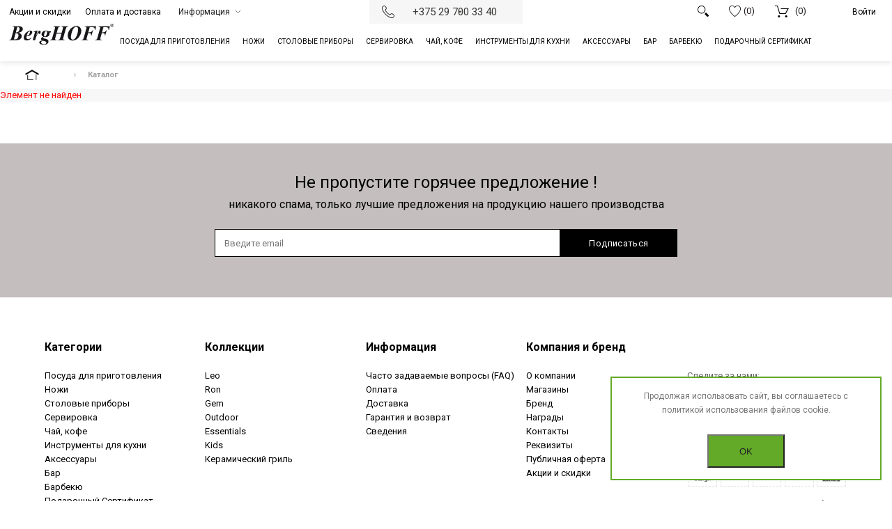

--- FILE ---
content_type: text/html; charset=UTF-8
request_url: https://berghoff.by/catalog/nabory_dlya_barbekyu/1106091__6_essentials/
body_size: 24389
content:

<!DOCTYPE html>
<html xml:lang="ru" lang="ru" slick-uniqueid="12">

<head>
    <!-- Global site tag (gtag.js) - Google Analytics -->
<!--      -->
<!--      -->

  <meta http-equiv="X-UA-Compatible" content="IE=edge">
  <meta name="viewport" content="width=device-width, initial-scale=1, maximum-scale=1, minimum-scale=1, user-scalable=no">
  <title>Каталог посуды Berghoff</title>
    <script type="text/javascript" data-skip-moving="true" src="//ajax.googleapis.com/ajax/libs/jquery/1.7.1/jquery.min.js"></script>

    <link rel="icon" href="/berghoff-favicon_1.png" type="image/x-icon">
  <link rel="shortcut icon" href="/berghoff-favicon_1.png" type="image/x-icon">
  <link href="/local/templates/berghoff/_html/css/styles1.css?v=1.04" rel="stylesheet" type="text/css" media="all" />
  <link href="/local/templates/berghoff/_html/css/styles.css?v=1.04" rel="stylesheet" type="text/css" media="all" />
  <link href="/local/templates/berghoff/_html/css/print.css?v=1.04" rel="stylesheet" type="text/css" media="print" />
  <link rel="stylesheet" href="https://cdn.jsdelivr.net/gh/fancyapps/fancybox@3.5.7/dist/jquery.fancybox.min.css" />
              <style>
    font.tablebodytext {
      display: none;
    }
  </style>

    

          <!-- Google Tag Manager -->
        <!-- End Google Tag Manager -->
      <meta http-equiv="Content-Type" content="text/html; charset=UTF-8" />
<meta name="robots" content="index, follow" />
<meta name="keywords" content="Официальный сайт BergHOFF" />
<meta name="description" content="Официальный сайт посуды BergHOFF" />
<script type="text/javascript" data-skip-moving="true">(function(w, d, n) {var cl = "bx-core";var ht = d.documentElement;var htc = ht ? ht.className : undefined;if (htc === undefined || htc.indexOf(cl) !== -1){return;}var ua = n.userAgent;if (/(iPad;)|(iPhone;)/i.test(ua)){cl += " bx-ios";}else if (/Android/i.test(ua)){cl += " bx-android";}cl += (/(ipad|iphone|android|mobile|touch)/i.test(ua) ? " bx-touch" : " bx-no-touch");cl += w.devicePixelRatio && w.devicePixelRatio >= 2? " bx-retina": " bx-no-retina";var ieVersion = -1;if (/AppleWebKit/.test(ua)){cl += " bx-chrome";}else if ((ieVersion = getIeVersion()) > 0){cl += " bx-ie bx-ie" + ieVersion;if (ieVersion > 7 && ieVersion < 10 && !isDoctype()){cl += " bx-quirks";}}else if (/Opera/.test(ua)){cl += " bx-opera";}else if (/Gecko/.test(ua)){cl += " bx-firefox";}if (/Macintosh/i.test(ua)){cl += " bx-mac";}ht.className = htc ? htc + " " + cl : cl;function isDoctype(){if (d.compatMode){return d.compatMode == "CSS1Compat";}return d.documentElement && d.documentElement.clientHeight;}function getIeVersion(){if (/Opera/i.test(ua) || /Webkit/i.test(ua) || /Firefox/i.test(ua) || /Chrome/i.test(ua)){return -1;}var rv = -1;if (!!(w.MSStream) && !(w.ActiveXObject) && ("ActiveXObject" in w)){rv = 11;}else if (!!d.documentMode && d.documentMode >= 10){rv = 10;}else if (!!d.documentMode && d.documentMode >= 9){rv = 9;}else if (d.attachEvent && !/Opera/.test(ua)){rv = 8;}if (rv == -1 || rv == 8){var re;if (n.appName == "Microsoft Internet Explorer"){re = new RegExp("MSIE ([0-9]+[\.0-9]*)");if (re.exec(ua) != null){rv = parseFloat(RegExp.$1);}}else if (n.appName == "Netscape"){rv = 11;re = new RegExp("Trident/.*rv:([0-9]+[\.0-9]*)");if (re.exec(ua) != null){rv = parseFloat(RegExp.$1);}}}return rv;}})(window, document, navigator);</script>


<link href="/bitrix/cache/css/s1/berghoff/kernel_main/kernel_main_v1.css?172199789229946" type="text/css"  rel="stylesheet" />
<link href="/bitrix/cache/css/s1/berghoff/page_6c785b2912ddfe308122ccf7d1bb48a7/page_6c785b2912ddfe308122ccf7d1bb48a7_v1.css?1721994701265" type="text/css"  rel="stylesheet" />
<link href="/bitrix/cache/css/s1/berghoff/template_fe2964a4e4395df5bad6f81eb8d5344e/template_fe2964a4e4395df5bad6f81eb8d5344e_v1.css?17482557292735" type="text/css"  data-template-style="true" rel="stylesheet" />



</head>
<body class="catalog-product-view catalog-product-view product-utility-knife-12-cm-essentials categorypath-kitchen-knives-utility-knives category-utility-knives" >
    <!-- Google Tag Manager (noscript) -->
    <noscript><iframe src="https://www.googletagmanager.com/ns.html?id=GTM-WMB3SQ3"
                      height="0" width="0" style="display:none;visibility:hidden"></iframe></noscript>
    <!-- End Google Tag Manager (noscript) -->
      <div class="wrapper">
    <noscript>
      <div class="global-site-notice noscript">
        <div class="notice-inner">
          <p>
            <strong>JavaScript seems to be disabled in your browser.</strong>
            <br />
            You must have JavaScript enabled in your browser to utilize the functionality of this website.
          </p>
        </div>
      </div>
    </noscript>

    <div class="page">
      <div id="phone-drop__overlay"></div>
      <!-- HEADER BOF -->
		<div class="header-container" style="">
        <div class="top-switch-bg">
          <div class="row clearfix flex">
                <div class="grid_4">
        <div class="header-top-menu js-top-menu-all">
            <div class="top-menu-visible js-top-menu-visible-list">
                                    <div class="header-top-menu-item">
                        <a class="header-top-menu-link js-top-menu-link" href="/sale_discount/">Акции и скидки</a>
                    </div>
                                    <div class="header-top-menu-item">
                        <a class="header-top-menu-link js-top-menu-link" href="/info/faq/">Оплата и доставка</a>
                    </div>
                                    <div class="header-top-menu-item">
                        <a class="header-top-menu-link js-top-menu-link" href="/info/shops/">Наши магазины</a>
                    </div>
                                    <div class="header-top-menu-item">
                        <a class="header-top-menu-link js-top-menu-link" href="/info/sales/">Спецпредложения</a>
                    </div>
                                    <div class="header-top-menu-item">
                        <a class="header-top-menu-link js-top-menu-link" href="/info/brand/">Наш бренд</a>
                    </div>
                                    <div class="header-top-menu-item">
                        <a class="header-top-menu-link js-top-menu-link" href="/info/awards/">Награды</a>
                    </div>
                            </div>
            <div class="header-switch top-menu-switch js-top-menu-switch">
                <span>
                    <span class="current">Информация</span>
                </span>
                <div class="header-dropdown">
                    <ul class="js-top-menu-switch-list"></ul>
                </div>
            </div>
        </div>
    </div>
            <div class="grid_4 center-goriz">
              <!-- <div class="top-cms-left"></div> -->
              <div class="header-top-tel">
                <span class="header-top-tel-link">
                  <svg class="header-top-tel-link-icon" xmlns="http://www.w3.org/2000/svg" xmlns:xlink="http://www.w3.org/1999/xlink" preserveAspectRatio="xMidYMid" width="18" height="18" viewBox="0 0 18 18">
                    <defs>
                      <style>
                        .header-top-tel-link-cls-1 {
                          fill: #181619;
                          fill-rule: evenodd;
                        }
                      </style>
                    </defs>
                    <path class="header-top-tel-link-cls-1" d="M16.507,17.099 C16.385,17.215 16.271,17.322 16.166,17.427 C15.784,17.810 15.172,18.002 14.402,18.002 C13.671,18.002 12.798,17.829 11.844,17.484 C9.645,16.689 7.248,15.064 5.092,12.909 C1.334,9.150 0.000,5.545 0.000,3.601 C0.000,2.820 0.198,2.210 0.574,1.835 C0.679,1.729 0.787,1.616 0.897,1.500 C1.587,0.775 2.371,-0.047 3.430,-0.002 C4.162,0.028 4.865,0.474 5.577,1.360 C7.678,3.974 6.680,4.957 5.625,5.998 L5.435,6.186 C5.257,6.364 5.406,6.864 5.836,7.524 C6.271,8.194 6.993,9.034 7.980,10.021 C11.081,13.122 11.749,12.632 11.816,12.566 L12.002,12.378 C13.043,11.321 14.026,10.322 16.640,12.425 C17.526,13.137 17.972,13.839 18.003,14.572 C18.043,15.637 17.227,16.414 16.507,17.099 ZM12.423,13.172 C11.585,14.010 10.027,13.249 7.525,10.779 L7.525,10.780 L7.373,10.628 L7.222,10.476 L7.222,10.476 C6.268,9.510 5.560,8.675 5.116,7.992 C4.410,6.906 4.313,6.094 4.829,5.579 L5.021,5.388 C5.562,4.855 5.953,4.470 5.953,3.930 C5.953,3.430 5.621,2.784 4.908,1.898 C4.360,1.216 3.865,0.875 3.394,0.855 C3.381,0.855 3.367,0.854 3.353,0.854 C2.695,0.854 2.071,1.511 1.519,2.091 C1.402,2.215 1.290,2.332 1.180,2.441 C0.118,3.505 1.378,7.980 5.699,12.302 C10.022,16.624 14.497,17.884 15.560,16.821 C15.670,16.711 15.788,16.598 15.909,16.483 C16.500,15.921 17.169,15.285 17.145,14.606 C17.126,14.137 16.785,13.642 16.103,13.094 C14.093,11.478 13.598,11.980 12.613,12.980 L12.423,13.172 Z" />
                  </svg>
                  +375 29 700 33 40<span class="header-top-tel-link__bold"><br>
 </span>                  <!--                                    +375 29<span class="header-top-tel-link__bold"> 612 44 00</span>-->
                  <svg class="header-top__arrow" width="6" height="3" viewBox="0 0 6 3" fill="none" xmlns="http://www.w3.org/2000/svg">
                    <path d="M3 3L5.59808 0H0.401924L3 3Z" fill="#333333" />
                  </svg>
                  <!---->                </span>
                <div class="phone-drop">
    <a class="phone-drop__link" href="/info/contacts/">Контактная информация</a>
    <ul class="phone-list">
                        <li class="phone-list__item">
                    <img src="/upload/iblock/77d/77d753b9dd2a56bff10cc049cf82f1f4.svg" alt="phone">
                    <a href="tel:+375 (29) 7003346 B"><span class="phone-list__link"><span class="phone-list__item_gray">+375 (29)</span> 7003346 BergHOFF в ТЦ &quot;ALL&quot;</span></a>
                </li>
            
                        <li class="phone-list__item">
                    <img src="/upload/iblock/c1e/c1ee4c6b544280edeb81fbf5e2779338.svg" alt="phone">
                    <a href="tel:+375 (29) 7003335 �"><span class="phone-list__link"><span class="phone-list__item_gray">+375 (29)</span> 7003335 ТЦ &quot;Скала&quot; ул. П. Глебки,5-1</span></a>
                </li>
            
                        <li class="phone-list__item">
                    <img src="/upload/iblock/5b9/5b93278281825e87c2a29d0ead087ebd.svg" alt="phone">
                    <a href="tel:+375 (17) 305-90-00"><span class="phone-list__link"><span class="phone-list__item_gray">+375 (17)</span> 305-90-00</span></a>
                </li>
            
                        <li class="phone-list__item">
                    <img src="/upload/iblock/9d2/9d24415447c35cd4eb83ced13980b8ff.svg" alt="phone">
                    <a href="tel:+375 (17) 390-99-13"><span class="phone-list__link"><span class="phone-list__item_gray">+375 (17)</span> 390-99-13</span></a>
                </li>
            
        
        
        
        
        
        
        
        
            </ul>
    <span class="phone-drop__note">Не дозвониться?</span>
        <a data-fancybox data-src="#callback-modal" href="javascript:;" class="phone-drop__callback">Заказать звонок</a>
    <ul class="phone-soc">
                                                                <li class="phone-soc__item">
                    <a class="phone-soc__link" href="#">
                        <img class="phone-soc__img" src="/upload/iblock/b81/b8154cb8e35f08622703dacb42a949fa.png" alt="soc">
                        berghoff.by                    </a>
                </li>
                                    <li class="phone-soc__item">
                    <a class="phone-soc__link" href="viber://chat?number=375296124400">
                        <img class="phone-soc__img" src="/upload/iblock/f47/f476b7c44cec27828d315fbecb0941f5.png" alt="soc">
                        berghoff.by                    </a>
                </li>
                                                                                                                    <li class="phone-soc__item">
                    <a class="phone-soc__link" href="mailto:info@berghoff.by">
                        <img class="phone-soc__img" src="/upload/iblock/9b8/9b8fb37e5f779c78a14503d10f5c1ec5.png" alt="soc">
                        info@berghoff.by                    </a>
                </li>
                                                                                </ul>
    <div class="phone-time">
        <span class="phone-time__title">Режим работы:</span>
<!--        -->                                                                                                                <p class="phone-time__text">
                     пн- пт с 09:00 до 17:30                </p>
                        </div>
    <ul class="drop-soc">
                                                                                <li class="drop-soc__item">
                    <a target="_blank" href="http://vk.com">
                        <svg class="drop-soc__icon" width="20" height="14" viewBox="0 0 22 14" xmlns="http://www.w3.org/2000/svg">                     <path d="M17.9184 8.028C17.5789 7.538 17.676 7.32 17.9184 6.882C17.9228 6.877 20.7255 2.451 21.0143 0.95L21.016 0.949C21.1595 0.402 21.016 0 20.3221 0H18.026C17.4415 0 17.172 0.345 17.0276 0.731C17.0276 0.731 15.8586 3.929 14.2048 6.002C13.671 6.601 13.4243 6.793 13.1329 6.793C12.9894 6.793 12.7662 6.601 12.7662 6.054V0.949C12.7662 0.293 12.6026 0 12.1187 0H8.50834C8.1417 0 7.92382 0.306 7.92382 0.591C7.92382 1.213 8.75072 1.356 8.83648 3.106V6.903C8.83648 7.735 8.70435 7.888 8.41121 7.888C7.63069 7.888 5.73624 4.677 4.61358 1.002C4.38695 0.289 4.16557 0.000999928 3.57667 0.000999928H1.27971C0.624317 0.000999928 0.492188 0.346 0.492188 0.732C0.492188 1.414 1.27271 4.805 4.12181 9.285C6.02063 12.343 8.69472 14 11.1273 14C12.5895 14 12.768 13.632 12.768 12.999C12.768 10.077 12.6359 9.801 13.3683 9.801C13.7078 9.801 14.2923 9.993 15.6573 11.468C17.2175 13.217 17.4739 14 18.3472 14H20.6433C21.2978 14 21.6294 13.632 21.4387 12.906C21.002 11.379 18.0514 8.238 17.9184 8.028Z" />                 </svg>                    </a>
                </li>
                                    <li class="drop-soc__item">
                    <a target="_blank" href="http://www.instagram.com/berghoffby/">
                        <svg class="drop-soc__icon" width="17" height="17" viewBox="0 0 17 17" xmlns="http://www.w3.org/2000/svg">                     <path d="M8.50287 4.13373C6.0925 4.13373 4.14111 6.08724 4.14111 8.49548C4.14111 10.9058 6.09462 12.8572 8.50287 12.8572C10.9132 12.8572 12.8646 10.9037 12.8646 8.49548C12.8646 6.08511 10.9111 4.13373 8.50287 4.13373ZM8.50287 11.3266C6.93822 11.3266 5.67176 10.0594 5.67176 8.49548C5.67176 6.93154 6.93892 5.66438 8.50287 5.66438C10.0668 5.66438 11.334 6.93154 11.334 8.49548C11.3347 10.0594 10.0675 11.3266 8.50287 11.3266Z"/>                     <path d="M12.0045 0.0533969C10.4406 -0.0195587 6.56687 -0.0160172 5.00152 0.0533969C3.62598 0.117853 2.41265 0.450049 1.43448 1.42822C-0.20029 3.06299 0.00866066 5.26583 0.00866066 8.49642C0.00866066 11.8028 -0.175499 13.9546 1.43448 15.5646C3.07563 17.205 5.31034 16.9904 8.50268 16.9904C11.7779 16.9904 12.9083 16.9926 14.0664 16.5442C15.641 15.9329 16.8295 14.5255 16.9457 11.9976C17.0194 10.4329 17.0151 6.55991 16.9457 4.99455C16.8055 2.01045 15.204 0.200725 12.0045 0.0533969ZM14.4801 14.483C13.4084 15.5547 11.9217 15.4591 8.48214 15.4591C4.9406 15.4591 3.52045 15.5115 2.48419 14.4724C1.2907 13.2846 1.50673 11.3771 1.50673 8.48508C1.50673 4.57169 1.10512 1.75333 5.03268 1.55217C5.93507 1.5203 6.20068 1.50968 8.47222 1.50968L8.50409 1.53093C12.2787 1.53093 15.2401 1.13569 15.4179 5.06254C15.4583 5.95855 15.4675 6.22771 15.4675 8.49571C15.4668 11.9962 15.5333 13.4248 14.4801 14.483Z" />                     <path d="M13.0378 4.98089C13.6007 4.98089 14.0571 4.52455 14.0571 3.96164C14.0571 3.39872 13.6007 2.94238 13.0378 2.94238C12.4749 2.94238 12.0186 3.39872 12.0186 3.96164C12.0186 4.52455 12.4749 4.98089 13.0378 4.98089Z" />                 </svg>                    </a>
                </li>
                                    <li class="drop-soc__item">
                    <a target="_blank" href="http://www.facebook.com/">
                        <svg class="drop-soc__icon" width="9" height="15" viewBox="0 0 9 15" xmlns="http://www.w3.org/2000/svg">                     <path d="M5.69135 15H2.85544C2.59419 15 2.38279 14.8034 2.38279 14.5605V8.78906H0.964838C0.703588 8.78906 0.492188 8.59251 0.492188 8.34961V5.71289C0.492188 5.46999 0.703588 5.27344 0.964838 5.27344H2.38279V3.07617C2.38279 1.38015 3.8672 0 5.69135 0H8.52725C8.7885 0 8.9999 0.196553 8.9999 0.439453V3.07617C8.9999 3.31907 8.7885 3.51562 8.52725 3.51562H6.164V5.27344H8.52725C8.66618 5.27344 8.79821 5.3301 8.88773 5.4288C8.97772 5.5275 9.01651 5.65755 8.99341 5.78499L8.52076 8.42171C8.48292 8.6337 8.28582 8.78906 8.05457 8.78906H6.16397V14.5605C6.164 14.8034 5.9526 15 5.69135 15Z" />                 </svg>                    </a>
                </li>
                                    <li class="drop-soc__item">
                    <a target="_blank" href="http://https://ok.ru/">
                        <svg class="drop-soc__icon" width="12" height="17" viewBox="0 0 12 21" xmlns="http://www.w3.org/2000/svg"> <path d="M6.08727 0C3.13927 0 0.749512 2.38984 0.749512 5.33776C0.749512 8.28575 3.13927 10.6757 6.08727 10.6757C9.03526 10.6757 11.425 8.28575 11.425 5.33776C11.425 2.38984 9.03526 0 6.08727 0ZM6.08727 7.54442C4.86867 7.54442 3.88076 6.55643 3.88076 5.33783C3.88076 4.11923 4.86867 3.13132 6.08727 3.13132C7.30587 3.13132 8.29378 4.11923 8.29378 5.33783C8.29378 6.55643 7.30587 7.54442 6.08727 7.54442Z"/> <path d="M7.97135 14.923C10.1083 14.4877 11.3888 13.4757 11.4566 13.4214C12.0819 12.9199 12.1823 12.0065 11.6808 11.3811C11.1794 10.7558 10.2661 10.6553 9.64063 11.1567C9.62742 11.1674 8.26162 12.2152 6.0144 12.2167C3.76725 12.2152 2.37258 11.1674 2.35937 11.1567C1.73391 10.6553 0.820554 10.7558 0.319152 11.3811C-0.182328 12.0065 -0.0818787 12.9199 0.543424 13.4214C0.612095 13.4765 1.9455 14.5148 4.14231 14.9399L1.08065 18.1396C0.524251 18.7166 0.540979 19.6354 1.11801 20.1918C1.39964 20.4633 1.76263 20.5983 2.12532 20.5983C2.50557 20.5983 2.88544 20.4497 3.17021 20.1543L6.01448 17.1245L9.14603 20.174C9.71343 20.7405 10.6322 20.7395 11.1985 20.1724C11.7649 19.6051 11.7642 18.6862 11.1969 18.1199L7.97135 14.923Z"/> <path d="M6.01504 12.2166C6.01035 12.2166 6.01962 12.2167 6.01504 12.2168C6.01045 12.2167 6.01972 12.2166 6.01504 12.2166Z" /> </svg>                    </a>
                </li>
                                </ul>
</div>              </div>
            </div>
            <style>
              .top-drop-company {
                right: 100px;
              }

              @media only screen and (max-width:959px) {
                .top-drop-company {
                  right: 0px;
                }
              }

              /*@media only screen and (min-width:1025px) and (max-width:1280px) {*/
              /*.top-drop-company {top:0; right:260px;}*/
              /*							}*/
            </style>
            <div class="grid_4 grid-fix">
              <div class="top-dropdowns top-drop-company">
                <div class="cart-top-title">
                  <a href="/personal/cart/" class="clearfix">
                    <span class="icon"></span>
                    Корзина
                  </a>
                </div>

                <a class="favorites-top js-favorites-top" href="/catalog/favorites/">
                  <svg class="favorites-top-icon" xmlns="http://www.w3.org/2000/svg" xmlns:xlink="http://www.w3.org/1999/xlink" preserveAspectRatio="xMidYMid" viewBox="0 0 17 16">
                    <defs>
                      <style>
                        .heart-icon-cls-2 {
                          fill: #000;
                          fill-rule: evenodd;
                        }
                      </style>
                    </defs>
                    <path d="M8.811,15.862 L8.500,16.000 L8.189,15.862 C4.197,13.390 -0.000,7.762 -0.000,4.637 C0.013,2.078 2.088,-0.000 4.636,-0.000 C6.247,-0.000 7.669,0.830 8.500,2.087 C9.331,0.830 10.753,-0.000 12.364,-0.000 C14.912,-0.000 16.986,2.078 17.000,4.637 C17.000,7.762 12.803,13.390 8.811,15.862 ZM12.364,0.777 C11.068,0.777 9.864,1.427 9.143,2.518 L8.500,3.490 L7.857,2.517 C7.136,1.427 5.932,0.777 4.636,0.777 C2.518,0.777 0.784,2.510 0.773,4.637 C0.773,7.394 4.727,12.758 8.500,15.142 C12.273,12.758 16.227,7.394 16.227,4.641 C16.216,2.510 14.482,0.777 12.364,0.777 Z" class="heart-icon-cls-2" />
                  </svg>

                  <span class="favorites-top-title">Favorites</span> (0)
                </a>

                                  <div class="cart-top-container js-cart-top">
                    <div class="cart-top">
                      <a class="summary" href="/personal/cart/">
                        <span>
                          <span>Корзина</span> (0)
                        </span>
                      </a>
                    </div>

                                          <div class="details">
                        <div class="details-border"></div>
                                                  <p class="a-center">Ваша корзина пуста.</p>
                                              </div>

                                      </div>
                <!-- cart EOF -->
                <div class="compare-top-title">
                  <a href="#" class="clearfix" onclick="popWin('https://berghoffworldwide.com/bgh_en_int/catalog/product_compare/index/uenc/aHR0cHM6Ly9iZXJnaG9mZndvcmxkd2lkZS5jb20vYmdoX2VuX2ludC8,/','compare','top:0,left:0,width=820,height=600,resizable=yes,scrollbars=yes')">
                    <span class="icon"></span>
                    Compare
                  </a>
                </div>

                <div class="compare-top-container">
                  <div class="compare-top">
                    <a class="summary" href="#" onclick="popWin('https://berghoffworldwide.com/bgh_en_int/catalog/product_compare/index/uenc/aHR0cHM6Ly9iZXJnaG9mZndvcmxkd2lkZS5jb20vYmdoX2VuX2ludC8,/','compare','top:0,left:0,width=820,height=600,resizable=yes,scrollbars=yes')"></a>
                  </div>

                  <div class="details">
                    <div class="details-border"></div>
                    <p class="empty">You have no items to compare.</p>
                  </div>
                </div>

                <div class="search-top-container">
                  <div class="search-top"></div>
                  <div class="search-form">
                    <div class="search-form-border"></div>
                    <div class="search-top-title">
                      <span class="icon"></span>
                      Search
                    </div>

                    <form id="search_mini_form" action="/catalog/search/" method="get">
                      <div class="form-search">
                        <input id="search" type="text" name="q" value="" class="input-text" placeholder="Что вы хотите найти?">
                        <button type="submit" title="Search"></button>
                      </div>

                      <div id="search_autocomplete" class="search-autocomplete"></div>
                    </form>
                  </div>
                </div>

                <div class="clear"></div>
              </div>
              <!-- LANGUAGES BOF -->
              <!--<div class="header-switch language-switch">
                                <span>
                                    <span class="current">
                                        <img src="/local/templates/berghoff/_html/img/Russia.png" alt="current">
                                        Вся Россия                                    </span>
                                </span>

                                <div class="header-dropdown site-switcher">
                                    <div class="site-switcher-label">Выберите регион</div>

                                    <div class="site-switcher-primary-items">
                                        <div class="site-switcher-primary-item active">Вся Россия</div>
                                                                                  <a class="site-switcher-primary-item" href="?user_location=moscow">Москва и область</a>
                                                                            </div>

                                    <ul>
    <li>
        <a
            class="website"
            data-store-code="bgh_nl_nl"
            style="background-image:url('/local/templates/berghoff/_html/img/Netherlands.png');"
            href="https://berghoffworldwide.com/bgh_nl_nl/"
        >Nederland - Nederlands</a>
    </li>
    <li>
        <a
            class="website"
            data-store-code="bgh_nl_be"
            style="background-image:url('/local/templates/berghoff/_html/img/Belgium.png');"
            href="https://berghoffworldwide.com/bgh_nl_be/"
        >België - Nederlands</a>
    </li>
    <li>
        <a
            class="website"
            data-store-code="bgh_fr_be"
            style="background-image:url('/local/templates/berghoff/_html/img/Belgium.png');"
            href="https://berghoffworldwide.com/bgh_fr_be/"
        >Belgique - Français</a>
    </li>
    <li>
        <a
            class="website"
            data-store-code="bgh_de_de"
            style="background-image:url('/local/templates/berghoff/_html/img/Germany.png');"
            href="https://berghoffworldwide.com/bgh_de_de/"
        >Deutschland - Deutsch</a>
    </li>
    <li>
        <a
            class="website"
            data-store-code="bgh_fr_fr"
            style="background-image:url('/local/templates/berghoff/_html/img/France.png');"
            href="https://berghoffworldwide.com/bgh_fr_fr/"
        >France - Français</a>
    </li>
    <li>
        <a
            class="website"
            data-store-code="bgh_it_it"
            style="background-image:url('/local/templates/berghoff/_html/img/Italy.png');"
            href="https://berghoffworldwide.com/bgh_it_it/"
        >Italia - Italiano</a>
    </li>
</ul>
                                </div>
                            </div>-->

              
              <div class="top-cms-right">
                <div class="drop-nav">
                  <ul>
                                          <li><a href="/login/"><span>Войти</span></a></li>
                                      </ul>
                </div>
              </div>
            </div>
          </div>
        </div>

        <div class="header-wrapper">
          <header>
            <div class="row clearfix">
              <div class="grid_12 header-bottom-wrapper">
                                  <h1 class="logo">
                    <strong>BergHOFF Worldwide</strong>

                    <a href="/" title="BergHOFF Worldwide" class="logo">
                      <div>
                        <img class="retina" src="/local/templates/berghoff/_html/img/logo-berghoff.svg" alt="BergHOFF Logo" />
                      </div>
                    </a>
                    <div class="header-top-tel header-top-tel_mobile">
                      <span class="header-top-tel-link">
                        <svg class="header-top-tel-link-icon" xmlns="http://www.w3.org/2000/svg" xmlns:xlink="http://www.w3.org/1999/xlink" preserveAspectRatio="xMidYMid" width="18" height="18" viewBox="0 0 18 18">
                          <defs>
                            <style>
                              .header-top-tel-link-cls-1 {
                                fill: #181619;
                                fill-rule: evenodd;
                              }
                            </style>
                          </defs>
                          <path class="header-top-tel-link-cls-1" d="M16.507,17.099 C16.385,17.215 16.271,17.322 16.166,17.427 C15.784,17.810 15.172,18.002 14.402,18.002 C13.671,18.002 12.798,17.829 11.844,17.484 C9.645,16.689 7.248,15.064 5.092,12.909 C1.334,9.150 0.000,5.545 0.000,3.601 C0.000,2.820 0.198,2.210 0.574,1.835 C0.679,1.729 0.787,1.616 0.897,1.500 C1.587,0.775 2.371,-0.047 3.430,-0.002 C4.162,0.028 4.865,0.474 5.577,1.360 C7.678,3.974 6.680,4.957 5.625,5.998 L5.435,6.186 C5.257,6.364 5.406,6.864 5.836,7.524 C6.271,8.194 6.993,9.034 7.980,10.021 C11.081,13.122 11.749,12.632 11.816,12.566 L12.002,12.378 C13.043,11.321 14.026,10.322 16.640,12.425 C17.526,13.137 17.972,13.839 18.003,14.572 C18.043,15.637 17.227,16.414 16.507,17.099 ZM12.423,13.172 C11.585,14.010 10.027,13.249 7.525,10.779 L7.525,10.780 L7.373,10.628 L7.222,10.476 L7.222,10.476 C6.268,9.510 5.560,8.675 5.116,7.992 C4.410,6.906 4.313,6.094 4.829,5.579 L5.021,5.388 C5.562,4.855 5.953,4.470 5.953,3.930 C5.953,3.430 5.621,2.784 4.908,1.898 C4.360,1.216 3.865,0.875 3.394,0.855 C3.381,0.855 3.367,0.854 3.353,0.854 C2.695,0.854 2.071,1.511 1.519,2.091 C1.402,2.215 1.290,2.332 1.180,2.441 C0.118,3.505 1.378,7.980 5.699,12.302 C10.022,16.624 14.497,17.884 15.560,16.821 C15.670,16.711 15.788,16.598 15.909,16.483 C16.500,15.921 17.169,15.285 17.145,14.606 C17.126,14.137 16.785,13.642 16.103,13.094 C14.093,11.478 13.598,11.980 12.613,12.980 L12.423,13.172 Z" />
                        </svg>
                        +375 29 700 33 40<span class="header-top-tel-link__bold"><br>
 </span>                        <svg class="header-top__arrow" width="6" height="3" viewBox="0 0 6 3" fill="none" xmlns="http://www.w3.org/2000/svg">
                          <path d="M3 3L5.59808 0H0.401924L3 3Z" fill="#333333" />
                        </svg>
                      </span>
                      <div class="phone-drop" id="phone-drop">
    <ul class="phone-list">
                            <li class="phone-list__item">
                        <img src="/upload/iblock/77d/77d753b9dd2a56bff10cc049cf82f1f4.svg" alt="phone">
                        <a class="phone-list__link" href="tel:+375297003346BergHOFFвТЦ&quot;ALL&quot;"><span class="phone-list__item_gray">+375 (29)</span> 7003346 BergHOFF в ТЦ &quot;ALL&quot;</a>
                    </li>
                                                        <li class="phone-list__item">
                        <img src="/upload/iblock/c1e/c1ee4c6b544280edeb81fbf5e2779338.svg" alt="phone">
                        <a class="phone-list__link" href="tel:+375297003335ТЦ&quot;Скала&quot;ул.П.Глебки,51"><span class="phone-list__item_gray">+375 (29)</span> 7003335 ТЦ &quot;Скала&quot; ул. П. Глебки,5-1</a>
                    </li>
                                                        <li class="phone-list__item">
                        <img src="/upload/iblock/5b9/5b93278281825e87c2a29d0ead087ebd.svg" alt="phone">
                        <a class="phone-list__link" href="tel:+375173059000"><span class="phone-list__item_gray">+375 (17)</span> 305-90-00</a>
                    </li>
                                        </ul>
</div>
                    </div>
                  </h1>
                
                <div class="nav-container-wrapper">
                  <div class="nav-container">
                    <div class="nav-top-title">
                      <div class="icon">
                        <span></span>
                        <span></span>
                        <span></span>
                      </div>

                      <a href="#">Категории</a>
                    </div>

                                            <ul id="queldoreiNav">
        	        
	        		                            <li class="nav-item level0 nav-1 level-top first">
                        <a href="/catalog/posuda_dlya_prigotovleniya/" class="level-top">
                            <span>Посуда для приготовления</span>
                        </a>
                        <div class="header-submenu">
                            <ul class="header-submenu-list">
                                <li class="header-submenu-item">
                                    <a class="header-submenu-link" href="/catalog/posuda_dlya_prigotovleniya/">Все</a>
                                </li>

		        	        
	                	        
	        			                        <li class="header-submenu-item">
                        <a class="header-submenu-link" href="/catalog/nabory_posudy/">Наборы посуды</a>
                    </li>
			    	        
	                	        
	        			                        <li class="header-submenu-item">
                        <a class="header-submenu-link" href="/catalog/kastryuli/">Кастрюли</a>
                    </li>
			    	        
	                	        
	        			                        <li class="header-submenu-item">
                        <a class="header-submenu-link" href="/catalog/kovshi_i_molochniki/">Ковши и молочники</a>
                    </li>
			    	        
	                	        
	        			                        <li class="header-submenu-item">
                        <a class="header-submenu-link" href="/catalog/skovorody/">Сковороды</a>
                    </li>
			    	        
	                	        
	        			                        <li class="header-submenu-item">
                        <a class="header-submenu-link" href="/catalog/soteyniki/">Сотейники</a>
                    </li>
			    	        
	                	        
	        			                        <li class="header-submenu-item">
                        <a class="header-submenu-link" href="/catalog/kazany_voki_i_tazhiny/">Казаны, воки и тажины</a>
                    </li>
			    	        
	                	        
	        			                        <li class="header-submenu-item">
                        <a class="header-submenu-link" href="/catalog/skorovarki/">Скороварки</a>
                    </li>
			    	        
	                	        
	        			                        <li class="header-submenu-item">
                        <a class="header-submenu-link" href="/catalog/parovarki_mantovarki/">Пароварки, мантоварки</a>
                    </li>
			    	        
	                	        
	        			                        <li class="header-submenu-item">
                        <a class="header-submenu-link" href="/catalog/posuda_dlya_zapekaniya/">Посуда для запекания</a>
                    </li>
			    	        
	                	        
	        			                        <li class="header-submenu-item">
                        <a class="header-submenu-link" href="/catalog/miski/">Миски</a>
                    </li>
			    	        
	                	        
	        			                        <li class="header-submenu-item">
                        <a class="header-submenu-link" href="/catalog/fondyu/">Фондю</a>
                    </li>
			    	        
	                	        
	        			                        <li class="header-submenu-item">
                        <a class="header-submenu-link" href="/catalog/teppanyaki/">Теппаньяки</a>
                    </li>
			    	        
	                	        		        </ul></div></li>	        
	        		                            <li class="nav-item level0 nav-2 level-top">
                        <a href="/catalog/nozhi/" class="level-top">
                            <span>Ножи</span>
                        </a>
                        <div class="header-submenu">
                            <ul class="header-submenu-list">
                                <li class="header-submenu-item">
                                    <a class="header-submenu-link" href="/catalog/nozhi/">Все</a>
                                </li>

		        	        
	                	        
	        			                        <li class="header-submenu-item">
                        <a class="header-submenu-link" href="/catalog/nabory_nozhey/">Наборы ножей</a>
                    </li>
			    	        
	                	        
	        			                        <li class="header-submenu-item">
                        <a class="header-submenu-link" href="/catalog/keramicheskie_nozhi/">Керамические ножи</a>
                    </li>
			    	        
	                	        
	        			                        <li class="header-submenu-item">
                        <a class="header-submenu-link" href="/catalog/universalnye/">Универсальные</a>
                    </li>
			    	        
	                	        
	        			                        <li class="header-submenu-item">
                        <a class="header-submenu-link" href="/catalog/povarskie/">Поварские</a>
                    </li>
			    	        
	                	        
	        			                        <li class="header-submenu-item">
                        <a class="header-submenu-link" href="/catalog/santoku/">Сантоку</a>
                    </li>
			    	        
	                	        
	        			                        <li class="header-submenu-item">
                        <a class="header-submenu-link" href="/catalog/toporiki/">Топорики</a>
                    </li>
			    	        
	                	        
	        			                        <li class="header-submenu-item">
                        <a class="header-submenu-link" href="/catalog/dlya_vyemki_kostey/">Для выемки костей</a>
                    </li>
			    	        
	                	        
	        			                        <li class="header-submenu-item">
                        <a class="header-submenu-link" href="/catalog/dlya_chistki/">Для чистки</a>
                    </li>
			    	        
	                	        
	        			                        <li class="header-submenu-item">
                        <a class="header-submenu-link" href="/catalog/dlya_khleba/">Для хлеба</a>
                    </li>
			    	        
	                	        
	        			                        <li class="header-submenu-item">
                        <a class="header-submenu-link" href="/catalog/dlya_myasa/">Для мяса</a>
                    </li>
			    	        
	                	        
	        			                        <li class="header-submenu-item">
                        <a class="header-submenu-link" href="/catalog/dlya_syra/">Для сыра</a>
                    </li>
			    	        
	                	        
	        			                        <li class="header-submenu-item">
                        <a class="header-submenu-link" href="/catalog/dlya_pitstsy/">Для пиццы</a>
                    </li>
			    	        
	                	        
	        			                        <li class="header-submenu-item">
                        <a class="header-submenu-link" href="/catalog/dlya_tomatov/">Для томатов</a>
                    </li>
			    	        
	                	        
	        			                        <li class="header-submenu-item">
                        <a class="header-submenu-link" href="/catalog/dlya_steyka/">Для стейка</a>
                    </li>
			    	        
	                	        
	        			                        <li class="header-submenu-item">
                        <a class="header-submenu-link" href="/catalog/spetsialnye_nozhi/">Специальные ножи</a>
                    </li>
			    	        
	                	        
	        			                        <li class="header-submenu-item">
                        <a class="header-submenu-link" href="/catalog/ulichnye_nozhi/">Уличные ножи</a>
                    </li>
			    	        
	                	        
	        			                        <li class="header-submenu-item">
                        <a class="header-submenu-link" href="/catalog/kolody_dlya_nozhey_planki/">Колоды для ножей, планки</a>
                    </li>
			    	        
	                	        
	        			                        <li class="header-submenu-item">
                        <a class="header-submenu-link" href="/catalog/tochilki_i_musaty/">Точилки и мусаты</a>
                    </li>
			    	        
	                	        		        </ul></div></li>	        
	        		                            <li class="nav-item level0 nav-3 level-top">
                        <a href="/catalog/stolovye_pribory/" class="level-top">
                            <span>Столовые приборы</span>
                        </a>
                        <div class="header-submenu">
                            <ul class="header-submenu-list">
                                <li class="header-submenu-item">
                                    <a class="header-submenu-link" href="/catalog/stolovye_pribory/">Все</a>
                                </li>

		        	        
	                	        
	        			                        <li class="header-submenu-item">
                        <a class="header-submenu-link" href="/catalog/nabory_stolovykh_priborov/">Наборы столовых приборов</a>
                    </li>
			    	        
	                	        
	        			                        <li class="header-submenu-item">
                        <a class="header-submenu-link" href="/catalog/lozhki/">Ложки</a>
                    </li>
			    	        
	                	        
	        			                        <li class="header-submenu-item">
                        <a class="header-submenu-link" href="/catalog/vilki/">Вилки</a>
                    </li>
			    	        
	                	        
	        			                        <li class="header-submenu-item">
                        <a class="header-submenu-link" href="/catalog/nozhi_stolovye/">Ножи столовые</a>
                    </li>
			    	        
	                	        		        </ul></div></li>	        
	        		                            <li class="nav-item level0 nav-4 level-top">
                        <a href="/catalog/servirovka/" class="level-top">
                            <span>Сервировка</span>
                        </a>
                        <div class="header-submenu">
                            <ul class="header-submenu-list">
                                <li class="header-submenu-item">
                                    <a class="header-submenu-link" href="/catalog/servirovka/">Все</a>
                                </li>

		        	        
	                	        
	        			                        <li class="header-submenu-item">
                        <a class="header-submenu-link" href="/catalog/tarelki_miski/">Тарелки, миски</a>
                    </li>
			    	        
	                	        
	        			                        <li class="header-submenu-item">
                        <a class="header-submenu-link" href="/catalog/chashki_kruzhki_pialki/">Чашки, кружки</a>
                    </li>
			    	        
	                	        
	        			                        <li class="header-submenu-item">
                        <a class="header-submenu-link" href="/catalog/sakharnitsy_konfetnitsy/">Сахарницы, конфетницы</a>
                    </li>
			    	        
	                	        
	        			                        <li class="header-submenu-item">
                        <a class="header-submenu-link" href="/catalog/slivochniki_sousniki/">Сливочники, соусники</a>
                    </li>
			    	        
	                	        
	        			                        <li class="header-submenu-item">
                        <a class="header-submenu-link" href="/catalog/maslenki/">Масленки</a>
                    </li>
			    	        
	                	        
	        			                        <li class="header-submenu-item">
                        <a class="header-submenu-link" href="/catalog/sol_perets/">Соль, перец</a>
                    </li>
			    	        
	                	        
	        			                        <li class="header-submenu-item">
                        <a class="header-submenu-link" href="/catalog/shchiptsy_i_vilki_servirovochnye/">Щипцы и вилки сервировочные</a>
                    </li>
			    	        
	                	        
	        			                        <li class="header-submenu-item">
                        <a class="header-submenu-link" href="/catalog/instrumenty_dlya_servirovki/">Инструменты для сервировки</a>
                    </li>
			    	        
	                	        
	        			                        <li class="header-submenu-item">
                        <a class="header-submenu-link" href="/catalog/spetsialnye_blyuda_dlya_servirovki/">Специальные блюда для сервировки</a>
                    </li>
			    	        
	                	        
	        			                        <li class="header-submenu-item">
                        <a class="header-submenu-link" href="/catalog/spetsialnye_predmety_dlya_servirovki/">Специальные предметы для сервировки</a>
                    </li>
			    	        
	                	        
	        			                        <li class="header-submenu-item">
                        <a class="header-submenu-link" href="/catalog/podnosy/">Подносы</a>
                    </li>
			    	        
	                	        		        </ul></div></li>	        
	        		                            <li class="nav-item level0 nav-5 level-top">
                        <a href="/catalog/chay_kofe/" class="level-top">
                            <span>Чай, кофе</span>
                        </a>
                        <div class="header-submenu">
                            <ul class="header-submenu-list">
                                <li class="header-submenu-item">
                                    <a class="header-submenu-link" href="/catalog/chay_kofe/">Все</a>
                                </li>

		        	        
	                	        
	        			                        <li class="header-submenu-item">
                        <a class="header-submenu-link" href="/catalog/chashki_kruzhki_pialy/">Чашки, кружки, пиалы</a>
                    </li>
			    	        
	                	        
	        			                        <li class="header-submenu-item">
                        <a class="header-submenu-link" href="/catalog/chayniki/">Чайники</a>
                    </li>
			    	        
	                	        
	        			                        <li class="header-submenu-item">
                        <a class="header-submenu-link" href="/catalog/chayniki_zavarochnye_kofeyniki/">Чайники заварочные, кофейники</a>
                    </li>
			    	        
	                	        
	        			                        <li class="header-submenu-item">
                        <a class="header-submenu-link" href="/catalog/french_pressy/">Френч-прессы</a>
                    </li>
			    	        
	                	        
	        			                        <li class="header-submenu-item">
                        <a class="header-submenu-link" href="/catalog/turki_i_kofevarki/">Турки и кофеварки</a>
                    </li>
			    	        
	                	        
	        			                        <li class="header-submenu-item">
                        <a class="header-submenu-link" href="/catalog/termosy_i_termokruzhki/">Термосы и термокружки</a>
                    </li>
			    	        
	                	        
	        			                        <li class="header-submenu-item">
                        <a class="header-submenu-link" href="/catalog/aksessuary_dlya_chaya_i_kofe/">Аксессуары для чая и кофе</a>
                    </li>
			    	        
	                	        		        </ul></div></li>	        
	        		                            <li class="nav-item level0 nav-6 level-top">
                        <a href="/catalog/instrumenty_dlya_kukhni/" class="level-top">
                            <span>Инструменты для кухни</span>
                        </a>
                        <div class="header-submenu">
                            <ul class="header-submenu-list">
                                <li class="header-submenu-item">
                                    <a class="header-submenu-link" href="/catalog/instrumenty_dlya_kukhni/">Все</a>
                                </li>

		        	        
	                	        
	        			                        <li class="header-submenu-item">
                        <a class="header-submenu-link" href="/catalog/nabory_kukhonnykh_prinadlezhnostey/">Наборы кухонных принадлежностей</a>
                    </li>
			    	        
	                	        
	        			                        <li class="header-submenu-item">
                        <a class="header-submenu-link" href="/catalog/konservnye_nozhi/">Консервные ножи</a>
                    </li>
			    	        
	                	        
	        			                        <li class="header-submenu-item">
                        <a class="header-submenu-link" href="/catalog/molotki_dlya_myasa/">Молотки для мяса</a>
                    </li>
			    	        
	                	        
	        			                        <li class="header-submenu-item">
                        <a class="header-submenu-link" href="/catalog/tyerki_i_instrumenty_dlya_shinkovki/">Тёрки и инструменты для шинковки</a>
                    </li>
			    	        
	                	        
	        			                        <li class="header-submenu-item">
                        <a class="header-submenu-link" href="/catalog/pressy_dlya_kartofelya/">Прессы для картофеля</a>
                    </li>
			    	        
	                	        
	        			                        <li class="header-submenu-item">
                        <a class="header-submenu-link" href="/catalog/pressy_dlya_chesnoka/">Прессы для чеснока</a>
                    </li>
			    	        
	                	        
	        			                        <li class="header-submenu-item">
                        <a class="header-submenu-link" href="/catalog/pressy_dlya_raviolli/">Прессы для равиолли</a>
                    </li>
			    	        
	                	        
	        			                        <li class="header-submenu-item">
                        <a class="header-submenu-link" href="/catalog/orekhokoly/">Орехоколы</a>
                    </li>
			    	        
	                	        
	        			                        <li class="header-submenu-item">
                        <a class="header-submenu-link" href="/catalog/venchiki/">Венчики</a>
                    </li>
			    	        
	                	        
	        			                        <li class="header-submenu-item">
                        <a class="header-submenu-link" href="/catalog/kistochki/">Кисточки</a>
                    </li>
			    	        
	                	        
	        			                        <li class="header-submenu-item">
                        <a class="header-submenu-link" href="/catalog/lopatki_i_lozhki_dlya_peremeshivaniya/">Лопатки и ложки для перемешивания</a>
                    </li>
			    	        
	                	        
	        			                        <li class="header-submenu-item">
                        <a class="header-submenu-link" href="/catalog/instrumenty_dlya_ochistki/">Инструменты для очистки</a>
                    </li>
			    	        
	                	        
	        			                        <li class="header-submenu-item">
                        <a class="header-submenu-link" href="/catalog/nozhnitsy/">Ножницы</a>
                    </li>
			    	        
	                	        
	        			                        <li class="header-submenu-item">
                        <a class="header-submenu-link" href="/catalog/polovniki/">Половники</a>
                    </li>
			    	        
	                	        
	        			                        <li class="header-submenu-item">
                        <a class="header-submenu-link" href="/catalog/shumovki_lozhki/">Шумовки, ложки</a>
                    </li>
			    	        
	                	        
	        			                        <li class="header-submenu-item">
                        <a class="header-submenu-link" href="/catalog/shchiptsy_i_vilki/">Щипцы и вилки</a>
                    </li>
			    	        
	                	        
	        			                        <li class="header-submenu-item">
                        <a class="header-submenu-link" href="/catalog/sita_durshlagi/">Сита, дуршлаги</a>
                    </li>
			    	        
	                	        
	        			                        <li class="header-submenu-item">
                        <a class="header-submenu-link" href="/catalog/stupki/">Ступки</a>
                    </li>
			    	        
	                	        		        </ul></div></li>	        
	        		                            <li class="nav-item level0 nav-7 level-top">
                        <a href="/catalog/aksessuary/" class="level-top">
                            <span>Аксессуары</span>
                        </a>
                        <div class="header-submenu">
                            <ul class="header-submenu-list">
                                <li class="header-submenu-item">
                                    <a class="header-submenu-link" href="/catalog/aksessuary/">Все</a>
                                </li>

		        	        
	                	        
	        			                        <li class="header-submenu-item">
                        <a class="header-submenu-link" href="/catalog/korziny_dlya_fruktov/">Корзины для фруктов</a>
                    </li>
			    	        
	                	        
	        			                        <li class="header-submenu-item">
                        <a class="header-submenu-link" href="/catalog/khlebnitsy/">Хлебницы</a>
                    </li>
			    	        
	                	        
	        			                        <li class="header-submenu-item">
                        <a class="header-submenu-link" href="/catalog/razdelochnye_doski/">Разделочные доски</a>
                    </li>
			    	        
	                	        
	        			                        <li class="header-submenu-item">
                        <a class="header-submenu-link" href="/catalog/kryshki/">Крышки, ручки, термодатчики</a>
                    </li>
			    	        
	                	        
	        			                        <li class="header-submenu-item">
                        <a class="header-submenu-link" href="/catalog/emkosti_dlya_khraneniya/">Емкости для хранения</a>
                    </li>
			    	        
	                	        
	        			                        <li class="header-submenu-item">
                        <a class="header-submenu-link" href="/catalog/emkosti_dlya_priprav/">Емкости для приправ</a>
                    </li>
			    	        
	                	        
	        			                        <li class="header-submenu-item">
                        <a class="header-submenu-link" href="/catalog/podstavki/">Подставки</a>
                    </li>
			    	        
	                	        
	        			                        <li class="header-submenu-item">
                        <a class="header-submenu-link" href="/catalog/dlya_polotenets_i_salfetok/">Для полотенец и салфеток</a>
                    </li>
			    	        
	                	        
	        			                        <li class="header-submenu-item">
                        <a class="header-submenu-link" href="/catalog/vesy/">Весы</a>
                    </li>
			    	        
	                	        
	        			                        <li class="header-submenu-item">
                        <a class="header-submenu-link" href="/catalog/sportivnye_butylki/">Спортивные бутылки</a>
                    </li>
			    	        
	                	        		        </ul></div></li>	        
	        		                            <li class="nav-item level0 nav-8 level-top">
                        <a href="/catalog/bar/" class="level-top">
                            <span>Бар</span>
                        </a>
                        <div class="header-submenu">
                            <ul class="header-submenu-list">
                                <li class="header-submenu-item">
                                    <a class="header-submenu-link" href="/catalog/bar/">Все</a>
                                </li>

		        	        
	                	        
	        			                        <li class="header-submenu-item">
                        <a class="header-submenu-link" href="/catalog/nabory_dlya_bara/">Наборы для бара</a>
                    </li>
			    	        
	                	        
	        			                        <li class="header-submenu-item">
                        <a class="header-submenu-link" href="/catalog/otkryvalki_i_shtopory/">Открывалки и штопоры</a>
                    </li>
			    	        
	                	        
	        			                        <li class="header-submenu-item">
                        <a class="header-submenu-link" href="/catalog/probki_dlya_butylok/">Пробки для бутылок</a>
                    </li>
			    	        
	                	        
	        			                        <li class="header-submenu-item">
                        <a class="header-submenu-link" href="/catalog/vedra_dlya_vina_i_lda/">Ведра для вина и льда</a>
                    </li>
			    	        
	                	        
	        			                        <li class="header-submenu-item">
                        <a class="header-submenu-link" href="/catalog/sokovyzhimalki/">Соковыжималки</a>
                    </li>
			    	        
	                	        
	        			                        <li class="header-submenu-item">
                        <a class="header-submenu-link" href="/catalog/grafiny_kuvshiny/">Графины, кувшины</a>
                    </li>
			    	        
	                	        
	        			                        <li class="header-submenu-item">
                        <a class="header-submenu-link" href="/catalog/bokaly_stakany_stopki/">Бокалы, стаканы, стопки</a>
                    </li>
			    	        
	                	        		        </ul></div></li>	        
	        		                            <li class="nav-item level0 nav-9 level-top selected">
                        <a href="/catalog/barbekyu/" class="level-top">
                            <span>Барбекю</span>
                        </a>
                        <div class="header-submenu">
                            <ul class="header-submenu-list">
                                <li class="header-submenu-item selected">
                                    <a class="header-submenu-link" href="/catalog/barbekyu/">Все</a>
                                </li>

		        	        
	                	        
	        			                        <li class="header-submenu-item">
                        <a class="header-submenu-link" href="/catalog/ulichnye_grili/">Уличные грили</a>
                    </li>
			    	        
	                	        
	        			                        <li class="header-submenu-item selected">
                        <a class="header-submenu-link" href="/catalog/nabory_dlya_barbekyu/">Наборы для барбекю</a>
                    </li>
			    	        
	                	        
	        			                        <li class="header-submenu-item">
                        <a class="header-submenu-link" href="/catalog/reshyetki_gril/">Решётки гриль</a>
                    </li>
			    	        
	                	        
	        			                        <li class="header-submenu-item">
                        <a class="header-submenu-link" href="/catalog/sumki_dlya_perenoski_termosumki/">Сумки для переноски, термосумки</a>
                    </li>
			    	        
	                	        		        </ul></div></li>	        
	        			                        <li class="nav-item level0 nav-10 level-top">
                        <a href="/catalog/podarochnyy_sertifikat/" class="level-top">
                            <span>Подарочный Сертификат</span>
                        </a>
                    </li>
			    	        
	                
                
                
            </ul>

    
                  </div>





                </div>
              </div>
            </div>
          </header>
        </div>
              </div>
      <!-- HEADER EOF -->

      
      <div class="main-container col1-layout">
        <div class="main row clearfix">
          <div class="breadcrumbs" itemprop="http://schema.org/breadcrumb" itemscope itemtype="http://schema.org/WebPage"><ul itemprop="breadcrumb"><li class="home">
                            <a href="/" title="На главную">На главную</a>
                            <span></span>
                        </li>
            <li class="category" itemprop="itemListElement" itemscope itemtype="http://schema.org/ListItem">
                <strong itemprop="name">Каталог</strong>
                <meta itemprop="position" content="2" />
            </li></ul></div>          
<div  style="display: none;" id="callback-modal">
        <form action="/catalog/nabory_dlya_barbekyu/1106091__6_essentials/" method="POST">
        <input type="hidden" name="sessid" id="sessid" value="c6f4992f3568a3ae37755c488528cad6" />        <div class="callback-modal__header">
            <span>Заказать звонок</span>
        </div>
        <div class="callback-modal__body">
      <span class="callback-modal__field-name">
        <b>*</b>Имя:
      </span>
            <input class="callback-modal__field" type="text" name="user_name" value="" required>
            <span class="callback-modal__field-name">
        <b>*</b>Телефон:
      </span>
            <input class="callback-modal__field" type="text" name="user_phone" value="" required>
            <span class="callback-modal__field-name">
        E-mail:
      </span>
            <input class="callback-modal__field" type="text" name="user_email" value="">
            <input type="hidden" name="PARAMS_HASH" value="3586e104d5280ff514e8e9c180756817">
            <input class="callback-modal__btn" type="submit" name="submit" value="Отправить">
        </div>
    </form>
</div>
<div id="messages_product_view"></div>
<div class="product-view">
        
<p><font class="errortext">Элемент не найден</font></p></div>

                </div>
            <!-- footer BOF -->
            <div class="footer-container">
                				<div class="footer-banners">
    <div class="mc-title">Не пропустите горячее предложение !</div>
    <div class="mc-body">никакого спама, только лучшие предложения на продукцию нашего производства</div>
    <!-- Begin MailChimp Signup Form -->
    <div id="mc_embed_signup">
        <form
            class="validate js-subscribe-form"
            id="mc-embedded-subscribe-form"
            action="/local/ajax/subscribe2news.php"
            method="post"
            name="mc-embedded-subscribe-form"
            target="_blank"
            >
            <input type="hidden">
            <div id="mc_embed_signup_scroll">
                <input
                    id="mce-EMAIL"
                    class="email js-subscribe-form-input"
                    type="email"
                    name="EMAIL"
                    placeholder="Введите email"
                />

                <div class="clear">
                    <input id="mc-embedded-subscribe" class="button" type="submit" name="subscribe" value="Подписаться" />
                </div>
            </div>
        </form>
    </div>
    <!--End mc_embed_signup-->

    <p>&nbsp;</p>

    <!--22/11/2017-->

    <!-- <script type="text/javascript" data-skip-moving="true" src="https://cdn.berghoffworldwide.com/bgh-custom/js/cta-toggle.js"></script> -->
    <!-- OR -->
    <!-- cta-toggle.js CONTENT -->
    <script type="text/javascript" data-skip-moving="true">
        (function ($) {
          $(document).ready(function () {


            //COOKIE WEGSCHRIJVEN

            if(Cookies.get('name') == 'hidden'){
              $( "#custom-cta-tag" ).addClass( "cta-is-hidden" );

              if(Cookies.get('timer') == undefined){

                setTimeout(function(){
                  $("#custom-cta-tag").addClass("cta-show");
                  $("#custom-cta-tag").removeClass("cta-is-hidden");
                  Cookies.set('timer', 'startTimer', { expires: 0.5 });
                }, 5000);



                var timer = setTimeout(function(){
                  $("#custom-cta-tag").addClass("cta-hide");
                  $("#custom-cta-tag").removeClass("cta-show");
                }, 9000);

                $("#custom-cta-tag").on('mouseover',function(){
                  Cookies.set('name', 'visible');
                  clearTimeout(timer);
                });

              }

            }

            //CTA toggle
            $(".cta-toggle").on('click',function(e){
                e.preventDefault();
              if(Cookies.get('name') == 'hidden'){
                $( "#custom-cta-tag" ).removeClass( "cta-is-hidden" );
                $( "#custom-cta-tag" ).addClass( "cta-show" );
                $( "#custom-cta-tag" ).removeClass( "cta-hide" );
                Cookies.set('name', 'visible');
              }else{
                $( "#custom-cta-tag" ).addClass( "cta-hide" );
                $( "#custom-cta-tag" ).removeClass( "cta-show" );
                Cookies.set('name', 'hidden');
                Cookies.set('timer', 'startTimer', { expires: 0.5 });
              }
            });

          });

        })(jQuery);
    </script>

    <!-- <script type="text/javascript" data-skip-moving="true" src="https://cdn.berghoffworldwide.com/bgh-custom/js/cookie.js"></script> -->
    <!-- OR -->
    <!-- cookie.js CONTENT -->
    <script type="text/javascript" data-skip-moving="true">
        /*!
         * JavaScript Cookie v2.2.0
         * https://github.com/js-cookie/js-cookie
         *
         * Copyright 2006, 2015 Klaus Hartl & Fagner Brack
         * Released under the MIT license
         */
        ;(function (factory) {
            var registeredInModuleLoader = false;
            if (typeof define === 'function' && define.amd) {
                define(factory);
                registeredInModuleLoader = true;
            }
            if (typeof exports === 'object') {
                module.exports = factory();
                registeredInModuleLoader = true;
            }
            if (!registeredInModuleLoader) {
                var OldCookies = window.Cookies;
                var api = window.Cookies = factory();
                api.noConflict = function () {
                    window.Cookies = OldCookies;
                    return api;
                };
            }
        }(function () {
            function extend () {
                var i = 0;
                var result = {};
                for (; i < arguments.length; i++) {
                    var attributes = arguments[ i ];
                    for (var key in attributes) {
                        result[key] = attributes[key];
                    }
                }
                return result;
            }

            function init (converter) {
                function api (key, value, attributes) {
                    var result;
                    if (typeof document === 'undefined') {
                        return;
                    }

                    // Write

                    if (arguments.length > 1) {
                        attributes = extend({
                            path: '/'
                        }, api.defaults, attributes);

                        if (typeof attributes.expires === 'number') {
                            var expires = new Date();
                            expires.setMilliseconds(expires.getMilliseconds() + attributes.expires * 864e+5);
                            attributes.expires = expires;
                        }

                        // We're using "expires" because "max-age" is not supported by IE
                        attributes.expires = attributes.expires ? attributes.expires.toUTCString() : '';

                        try {
                            result = JSON.stringify(value);
                            if (/^[\{\[]/.test(result)) {
                                value = result;
                            }
                        } catch (e) {}

                        if (!converter.write) {
                            value = encodeURIComponent(String(value))
                                .replace(/%(23|24|26|2B|3A|3C|3E|3D|2F|3F|40|5B|5D|5E|60|7B|7D|7C)/g, decodeURIComponent);
                        } else {
                            value = converter.write(value, key);
                        }

                        key = encodeURIComponent(String(key));
                        key = key.replace(/%(23|24|26|2B|5E|60|7C)/g, decodeURIComponent);
                        key = key.replace(/[\(\)]/g, escape);

                        var stringifiedAttributes = '';

                        for (var attributeName in attributes) {
                            if (!attributes[attributeName]) {
                                continue;
                            }
                            stringifiedAttributes += '; ' + attributeName;
                            if (attributes[attributeName] === true) {
                                continue;
                            }
                            stringifiedAttributes += '=' + attributes[attributeName];
                        }
                        return (document.cookie = key + '=' + value + stringifiedAttributes);
                    }

                    // Read

                    if (!key) {
                        result = {};
                    }

                    // To prevent the for loop in the first place assign an empty array
                    // in case there are no cookies at all. Also prevents odd result when
                    // calling "get()"
                    var cookies = document.cookie ? document.cookie.split('; ') : [];
                    var rdecode = /(%[0-9A-Z]{2})+/g;
                    var i = 0;

                    for (; i < cookies.length; i++) {
                        var parts = cookies[i].split('=');
                        var cookie = parts.slice(1).join('=');

                        if (!this.json && cookie.charAt(0) === '"') {
                            cookie = cookie.slice(1, -1);
                        }

                        try {
                            var name = parts[0].replace(rdecode, decodeURIComponent);
                            cookie = converter.read ?
                                converter.read(cookie, name) : converter(cookie, name) ||
                                cookie.replace(rdecode, decodeURIComponent);

                            if (this.json) {
                                try {
                                    cookie = JSON.parse(cookie);
                                } catch (e) {}
                            }

                            if (key === name) {
                                result = cookie;
                                break;
                            }

                            if (!key) {
                                result[name] = cookie;
                            }
                        } catch (e) {}
                    }

                    return result;
                }

                api.set = api;
                api.get = function (key) {
                    return api.call(api, key);
                };
                api.getJSON = function () {
                    return api.apply({
                        json: true
                    }, [].slice.call(arguments));
                };
                api.defaults = {};

                api.remove = function (key, attributes) {
                    api(key, '', extend(attributes, {
                        expires: -1
                    }));
                };

                api.withConverter = init;

                return api;
            }

            return init(function () {});
        }));
    </script>

            <!--        <div id="custom-cta-tag">-->
<!--            <a href="/login/?register=yes" class="cta-toggle"></a>-->
<!--            <div class="cta-content">-->
<!--                <div class="cta-title">-->
<!--                    <span style="font-size:65px;margin-bottom: 5px">--><!-- --><!--</span>-->
<!--                    В ПОДАРОК-->
<!--                </div>-->
<!--                <a href="/login/?register=yes" class="cta-knop" target="_blank">Регистрация!</a>-->
<!--            </div>-->
<!--        </div>-->
    </div>
                <div class="footer-info">
                    <div class="row clearfix facebook">
                        <div class="grid_3">
                            <div class="info-footer-1">
                                <h4>Категории</h4>
                                <div class="block-content">
                                        <ul class="footer-links">
                    <li ><a href="/catalog/posuda_dlya_prigotovleniya/">Посуда для приготовления</a></li>
                    <li ><a href="/catalog/nozhi/">Ножи</a></li>
                    <li ><a href="/catalog/stolovye_pribory/">Столовые приборы</a></li>
                    <li ><a href="/catalog/servirovka/">Сервировка</a></li>
                    <li ><a href="/catalog/chay_kofe/">Чай, кофе</a></li>
                    <li ><a href="/catalog/instrumenty_dlya_kukhni/">Инструменты для кухни</a></li>
                    <li ><a href="/catalog/aksessuary/">Аксессуары</a></li>
                    <li ><a href="/catalog/bar/">Бар</a></li>
                    <li ><a href="/catalog/barbekyu/">Барбекю</a></li>
                    <li ><a href="/catalog/podarochnyy_sertifikat/">Подарочный Сертификат</a></li>
                            <li class="logo"><img src="/local/templates/berghoff/_html/img/berghoff-ico.png" alt="BergHOFF Logo"></li>
            </ul>

                                </div>
                            </div>
                        </div>
                        <div class="grid_3">
                            <div class="info-footer-2">
                                <h4>Коллекции</h4>
                                <div class="block-content">
                                        <ul class="footer-links">
                    <li ><a href="/leo/">Leo</a></li>
                    <li ><a href="/ron/">Ron</a></li>
                    <li ><a href="/gem/">Gem</a></li>
                    <li ><a href="/outdoor/">Outdoor</a></li>
                    <li ><a href="/essentials/">Essentials</a></li>
                    <li ><a href="/kids/">Kids</a></li>
                    <li ><a href="/catalog/ulichnye_grili/">Керамический гриль</a></li>
                    </ul>

                                </div>
                            </div>
                        </div>
                        <div class="grid_3 information">
                            <div class="info-footer-3">
                                <h4>Информация</h4>
                                <div class="block-content">
                                        <ul class="footer-links">
                    <li ><a href="/info/faq/">Часто задаваемые вопросы (FAQ)</a></li>
                    <li ><a href="/info/faq#payment">Оплата</a></li>
                    <li ><a href="/info/faq#delivery">Доставка</a></li>
                    <li ><a href="/info/faq#warranty">Гарантия и возврат</a></li>
                    <li  class='selected'><a href="/">Сведения</a></li>
                    </ul>

                                </div>
                            </div>
                        </div>
                        <div class="grid_3">
                            <div class="info-footer-4">
                                <h4>Компания и бренд</h4>
                                <div class="block-content">
                                    <div class="col-l">
                                            <ul class="footer-links">
                    <li ><a href="/info/about/">О компании</a></li>
                    <li ><a href="/info/shops/">Магазины</a></li>
                    <li ><a href="/info/brand/">Бренд</a></li>
                    <li ><a href="/info/awards/">Награды</a></li>
                    <li ><a href="/info/contacts/">Контакты</a></li>
                    <li ><a href="/legal-details/">Реквизиты</a></li>
                    <li ><a href="/oferta/">Публичная оферта</a></li>
                    <li ><a href="/sale_discount/">Акции и скидки</a></li>
                    </ul>

                                    </div>
                                    <div class="col-r">
                                        <p>Следите за нами:</p>
                                        <ul class="social-icons">
                                            <li><a href="https://www.facebook.com/berghoff.worldwide/"><img src="/local/templates/berghoff/_html/img/social-icon-fb.png" alt="BergHOFF on facebook"></a></li>
                                            <li><a href="https://www.linkedin.com/company-beta/10194296/"><img src="/local/templates/berghoff/_html/img/social-icon-in.png" alt="BergHOFF on Linkedin"></a></li>
                                            <li><a href="https://www.instagram.com/berghoffby/"><img src="/local/templates/berghoff/_html/img/social-icon-ig.png" alt="BergHOFF on Instagram"></a></li>
                                            <li><a href="https://www.youtube.com/channel/UCkKD7Q7TeGHxPKGSq2FQyRw"><img src="/local/templates/berghoff/_html/img/social-icon-yt.png" alt="BergHOFF on YouTube"></a></li>
                                        </ul>
                                        <p>Наши награды</p>
                                        <ul class="design-awards">
                                            <li><img src="/local/templates/berghoff/_html/img/reddot-icon.png" alt="Reddot Award Winner"></li>
                                            <li><img src="/local/templates/berghoff/_html/img/hvdv-icon.png" alt="Henry Van de Velde Award Winner"></li>
                                            <li><img src="/local/templates/berghoff/_html/img/if-design.png" alt="IF Product Design Award Winner"></li>
                                            <li><img src="/local/templates/berghoff/_html/img/good-design.png" alt="Good Design Award Winner"></li>
                                            <li><img src="/local/templates/berghoff/_html/img/german-design-icon.png" alt="German Design Award Winner"></li>
                                        </ul>
                                        <a href="/info/awards/" class="footer-link-awards"> Подробнее&nbsp;&nbsp;&gt;</a> <!-- ссылка на раздел награды-->
                                    </div>
                                </div>
                            </div>
                        </div>
                    </div>
                </div>

                <footer class="row clearfix">
                    <div class="grid_6">
                        <address style="width: 100%;">
                            <div class="footer-row-dark">
                                <div class="grid_3 usp usp-1">
                                    <div class="usp">
                                        <img src="/local/templates/berghoff/_html/img/check-icon.png">
                                        <span>Официальный вебсайт BergHOFF</span>
                                    </div>
                                </div>
                                <div class="grid_3 usp usp-2">
                                    <div class="usp">
                                        <img src="/local/templates/berghoff/_html/img/check-icon.png">
                                        <span>Гарантированное качество</span>
                                    </div>
                                </div>
                                <div class="grid_3 usp usp-3">
                                    <div class="usp">
                                        <img src="/local/templates/berghoff/_html/img/check-icon.png">
                                        <span>Доставка по Минску и Беларуси</span>
                                    </div>
                                </div>
                                <div class="grid_3 usp usp-4">
                                    <div class="usp">
                                        <img src="/local/templates/berghoff/_html/img/check-icon.png">
                                        <span>Современный дизайн</span>
                                    </div>
                                </div>
                            </div>
                            <div class="footer-row-light">
                                <div class="footer-content-wrapper">
                                    <div class="grid_6 copyright">
                                        <p>  <img src="/include/Belarus_flat.png" style="height:20px;margin: 18px 10px 0 0;float: left;" align="left">© 2024 - Официальный сайт BergHOFF в Беларуси. Все права защищены <br>
 <span style="font-size: 6pt;">ЗАО «БелБергхофф», г. Минск, ул. Илимская, 58, УНП 191084283. Регистрация в Торговом реестре 30.06.2010, №154723</span>&nbsp;<!--  --> <!-- /Yandex.Metrika counter --> <!-- Go to www.addthis.com/dashboard to customize your tools -->
<!-- Go to www.addthis.com/dashboard to customize your tools -->
<!----></p>
                                    </div>
                                    <div class="grid_6 pay-icons">
                                        <ul>
                                            <li>
                                                <img src="/local/templates/berghoff/_html/img/fin-footer.png" alt=""/>
                                            </li>
                                        </ul>
                                    </div>
                                </div>
                            </div>
                        </address>
                    </div>
                </footer>
            </div>

        </div>
        <!-- footer EOF -->

        <div id="aw-afptc-popup" class="block aw-afptc-popup" style="display:none"></div>
        <div id="aw-afptc-overlay" style="display:none"></div>

                <div id="bubble-layer-overlay" style="display:none;">
            <img id="bubble-layer-loader" src="/local/templates/berghoff/_html/img/loader.gif" width="64" height="68" alt="Loader">
        </div>

        
        <style>
            #search_autocomplete {
                display: none !important;
            }
        </style>
    </div>
</div>

<div class="popup js-popup" id="subscribe-form-popup">
    <div class="popup-body">
        <button class="popup-close-button js-popup-close-button" type="button"></button>

        <div class="popup-content">
            <div class="info-popup success-subscribe">

                <div class="success-subscribe-form error-subscribe js-error-subscribe">
                    <h3 class="success-subscribe-title">Ваша подписка активна,</h3>
                    <p class="success-subscribe-subtitle">указанный email был зарегистрирован ранее</p>
                </div>

                <form class="success-subscribe-form js-success-subscribe-form is-active" action="/local/ajax/subscribe_add_userdata.php">
                    <h3 class="success-subscribe-title">Спасибо за подписку, </h3>
                    <p class="success-subscribe-subtitle">Пожалуйста, помогите сделать рассылку для вас ещё лучше!</p>

                    <div class="success-subscribe-form-title">Шаг 1 из 2: Заполните немного информации о себе:</div>
                    <div class="success-subscribe-field">
                        <div class="success-subscribe-field-title">
                            <label class="success-subscribe-field-label" for="success-subscribe-name">Как вас зовут</label>
                        </div>
                        <input class="success-subscribe-field-input" id="success-subscribe-name" name="success-subscribe-name" type="text">
                    </div>
                    <div class="success-subscribe-field" style="position:relative;">
                        <div class="success-subscribe-field-title">
                            <label class="success-subscribe-field-label" for="success-subscribe-city">Ваш город</label>
                        </div>
                        <input class="success-subscribe-field-input" id="success-subscribe-city" name="success-subscribe-city" type="text">
                        <div class="city_suggest"></div>
                    </div>
                    <div class="success-subscribe-field">
                        <div class="success-subscribe-field-title">
                            <label class="success-subscribe-field-label" for="success-subscribe-city">Когда у вас день рождения</label>
                        </div>
                        <div class="success-subscribe-field-items">
                            <div class="success-subscribe-subfield">
                                <div class="success-subscribe-subfield-title">
                                    <label class="success-subscribe-subfield-label" for="success-subscribe-birthday">день</label>
                                </div>
                                <input class="success-subscribe-subfield-input" id="success-subscribe-birthday" name="success-subscribe-birthday" type="text">
                            </div>
                            <div class="success-subscribe-subfield">
                                <div class="success-subscribe-subfield-title">
                                    <label class="success-subscribe-subfield-label" for="success-subscribe-birthmonth">месяц</label>
                                </div>
                                <input class="success-subscribe-subfield-input" id="success-subscribe-birthmonth" name="success-subscribe-birthmonth" type="text">
                            </div>
                        </div>
                    </div>

                    <div class="success-subscribe-buttons">
                        <button class="success-subscribe-cancel-button js-popup-close-button" type="button">Отмена</button>
                        <button class="success-subscribe-submit-button" type="submit">Отправить</button>
                    </div>
                </form>

                <form class="success-subscribe-form js-success-subscribe-form" action="/local/ajax/subscribe_add_rubrics.php">
                    <h3 class="success-subscribe-title">Спасибо за подписку, </h3>
                    <p class="success-subscribe-subtitle">Пожалуйста, помогите сделать рассылку для вас ещё лучше!</p>

                    <div class="success-subscribe-form-title">Шаг 2 из 2: Выберите интересные для вас темы:</div>

                                                <div class="success-subscribe-checkbox">
                                <input class="success-subscribe-checkbox-input" id="success-subscribe-checkbox-2" name="sf_RUB_ID[]" value="2" type="checkbox" checked="checked">
                                <label class="success-subscribe-checkbox-label" for="success-subscribe-checkbox-2">Скидки и бонусы</label>
                            </div>
                                                    <div class="success-subscribe-checkbox">
                                <input class="success-subscribe-checkbox-input" id="success-subscribe-checkbox-3" name="sf_RUB_ID[]" value="3" type="checkbox" checked="checked">
                                <label class="success-subscribe-checkbox-label" for="success-subscribe-checkbox-3">Новые линейки товаров</label>
                            </div>
                                                    <div class="success-subscribe-checkbox">
                                <input class="success-subscribe-checkbox-input" id="success-subscribe-checkbox-4" name="sf_RUB_ID[]" value="4" type="checkbox" >
                                <label class="success-subscribe-checkbox-label" for="success-subscribe-checkbox-4">Новости региона</label>
                            </div>
                                                    <div class="success-subscribe-checkbox">
                                <input class="success-subscribe-checkbox-input" id="success-subscribe-checkbox-1" name="sf_RUB_ID[]" value="1" type="checkbox" >
                                <label class="success-subscribe-checkbox-label" for="success-subscribe-checkbox-1">Новости компании</label>
                            </div>
                        
                    <div class="success-subscribe-buttons">
                        <button class="success-subscribe-cancel-button js-popup-close-button" type="button">Отмена</button>
                        <button class="success-subscribe-submit-button" type="submit">Отправить</button>
                    </div>
                </form>

                <div class="success-subscribe-form js-success-subscribe-form">
                    <h3 class="success-subscribe-title">Спасибо за уделённое время</h3>
                    <p class="success-subscribe-subtitle">Мы постараемся радовать вас только самыми интересными новостями.</p>

                    <button class="success-subscribe-finish-close-button js-popup-close-button" type="button">Закрыть</button>
                </div>
            </div>
        </div>
    </div>
</div>

<div id="ydwidget" class="yd-widget-modal"></div>



<div class="widget_cookie widget_cookie__style1 cookie__hide" id="cookie_7aa1badcd9fdacf3bc912b16995e116e"
     style=""
>
    <div class="widget_cookie__text">Продолжая использовать сайт, вы соглашаетесь с <a href="/privacy_policy_by.pdf" target='_blank'>политикой использования</a> файлов cookie.</div>
    <button class="widget_cookie__btn-close-cookie btn btn-primary" onclick="cookie_cookie_7aa1badcd9fdacf3bc912b16995e116e.acceptCookies('cookie_7aa1badcd9fdacf3bc912b16995e116e')"
            style=""
    >OK</button>

    </div>
<script>
    var headerPhone = document.querySelectorAll('.header-top-tel-link');
    var phoneOverlay = document.querySelector('#phone-drop__overlay');
    var headerPhoneDrop = document.querySelectorAll('.phone-drop');

    for (var i = 0; i < headerPhone.length; i++) {
      headerPhone[i].addEventListener('click', function() {
        this.nextElementSibling.classList.toggle('active');
        phoneOverlay.classList.add('active');
      })
    }

    phoneOverlay.addEventListener('click', function() {
      for (var i = 0; i < headerPhoneDrop.length; i++) {
        if (headerPhoneDrop[i].classList.contains('active')) {
          headerPhoneDrop[i].classList.remove('active');
          phoneOverlay.classList.remove('active');
        }
      }
    })

    $('.phone-drop__callback').click(function() {
      document.getElementById("phone-drop__overlay").click();
    })
  </script>
<script async src="https://www.googletagmanager.com/gtag/js?id=UA-136894169-1"></script><script>-->
<!--        window.dataLayer = window.dataLayer || [];-->
<!---->
<!--        function gtag() {-->
<!--          dataLayer.push(arguments);-->
<!--        }-->
<!--        gtag('js', new Date());-->
<!--        gtag('config', 'UA-136894169-1');-->
<!--      </script><script>
    // jQuery.noConflict();
  </script>
<script src="https://cdn.jsdelivr.net/gh/fancyapps/fancybox@3.5.7/dist/jquery.fancybox.min.js"></script>
<script src="/local/templates/berghoff/_html/js/base.js?v=1.04"></script>
<script type="text/javascript">
    //<![CDATA[
    optionalZipCountries = ["HK", "IE", "MO", "PA"];
    //]]>

    function countbanner(bID) {
      var url = "/local/ajax/countbanner.php?ID=" + bID;
      var xhr = new XMLHttpRequest();
      xhr.open("POST", url, true);
      xhr.send();
      return true;
    }
  </script>

<script src="/local/templates/berghoff/_html/js/jquery.cookie.js"></script>

<script type="text/javascript">
    //<![CDATA[
    var Shopper = {};
    Shopper.url = 'https://berghoffworldwide.com/';
    Shopper.store = 'bgh_en_int';
    Shopper.category = '';
    Shopper.price_circle = 1;
    Shopper.fixed_header = 1;
    Shopper.totop = 0;
    Shopper.responsive = 1;
    Shopper.quick_view = 0;
    Shopper.shopby_num = '20';
    Shopper.text = {};
    Shopper.text.more = 'more...';
    Shopper.text.less = 'less...';
    Shopper.anystretch_bg = '';
    //]]>
  </script>
<script>(function(w,d,s,l,i){w[l]=w[l]||[];w[l].push({'gtm.start':
                new Date().getTime(),event:'gtm.js'});var f=d.getElementsByTagName(s)[0],
            j=d.createElement(s),dl=l!='dataLayer'?'&l='+l:'';j.async=true;j.src=
            'https://www.googletagmanager.com/gtm.js?id='+i+dl;f.parentNode.insertBefore(j,f);
        })(window,document,'script','dataLayer','GTM-WMB3SQ3');</script>
<script type="text/javascript">if(!window.BX)window.BX={};if(!window.BX.message)window.BX.message=function(mess){if(typeof mess=='object') for(var i in mess) BX.message[i]=mess[i]; return true;};</script>
<script type="text/javascript">(window.BX||top.BX).message({'JS_CORE_LOADING':'Загрузка...','JS_CORE_NO_DATA':'- Нет данных -','JS_CORE_WINDOW_CLOSE':'Закрыть','JS_CORE_WINDOW_EXPAND':'Развернуть','JS_CORE_WINDOW_NARROW':'Свернуть в окно','JS_CORE_WINDOW_SAVE':'Сохранить','JS_CORE_WINDOW_CANCEL':'Отменить','JS_CORE_WINDOW_CONTINUE':'Продолжить','JS_CORE_H':'ч','JS_CORE_M':'м','JS_CORE_S':'с','JSADM_AI_HIDE_EXTRA':'Скрыть лишние','JSADM_AI_ALL_NOTIF':'Показать все','JSADM_AUTH_REQ':'Требуется авторизация!','JS_CORE_WINDOW_AUTH':'Войти','JS_CORE_IMAGE_FULL':'Полный размер'});</script>
<script type="text/javascript">(window.BX||top.BX).message({'LANGUAGE_ID':'ru','FORMAT_DATE':'DD.MM.YYYY','FORMAT_DATETIME':'DD.MM.YYYY HH:MI:SS','COOKIE_PREFIX':'BITRIX_SM','SERVER_TZ_OFFSET':'10800','SITE_ID':'s1','SITE_DIR':'/','USER_ID':'','SERVER_TIME':'1769238923','USER_TZ_OFFSET':'0','USER_TZ_AUTO':'Y','bitrix_sessid':'c6f4992f3568a3ae37755c488528cad6'});</script><script type="text/javascript"  src="/bitrix/cache/js/s1/berghoff/kernel_main/kernel_main_v1.js?1721997892371429"></script>
<script type="text/javascript">BX.setJSList(['/bitrix/js/main/core/core.js','/bitrix/js/main/core/core_popup.js','/bitrix/js/main/core/core_ajax.js','/bitrix/js/main/json/json2.min.js','/bitrix/js/main/core/core_ls.js','/bitrix/js/main/session.js','/bitrix/js/main/core/core_window.js','/bitrix/js/main/core/core_date.js','/bitrix/js/main/core/core_fx.js','/bitrix/js/main/utils.js','/bitrix/components/scody/cookie/templates/.default/script.js']); </script>
<script type="text/javascript">BX.setCSSList(['/bitrix/js/main/core/css/core.css','/bitrix/js/main/core/css/core_popup.css','/bitrix/js/main/core/css/core_date.css','/bitrix/components/bitrix/system.show_message/templates/.default/style.css','/local/templates/.default/components/bitrix/breadcrumb/berghoff_crumb/style.css','/bitrix/components/scody/cookie/templates/.default/style.css','/local/templates/berghoff/styles.css']); </script>
<script type="text/javascript">
					(function () {
						"use strict";

						var counter = function ()
						{
							var cookie = (function (name) {
								var parts = ("; " + document.cookie).split("; " + name + "=");
								if (parts.length == 2) {
									try {return JSON.parse(decodeURIComponent(parts.pop().split(";").shift()));}
									catch (e) {}
								}
							})("BITRIX_CONVERSION_CONTEXT_s1");

							if (cookie && cookie.EXPIRE >= BX.message("SERVER_TIME"))
								return;

							var request = new XMLHttpRequest();
							request.open("POST", "/bitrix/tools/conversion/ajax_counter.php", true);
							request.setRequestHeader("Content-type", "application/x-www-form-urlencoded");
							request.send(
								"SITE_ID="+encodeURIComponent("s1")+
								"&sessid="+encodeURIComponent(BX.bitrix_sessid())+
								"&HTTP_REFERER="+encodeURIComponent(document.referrer)
							);
						};

						if (window.frameRequestStart === true)
							BX.addCustomEvent("onFrameDataReceived", counter);
						else
							BX.ready(counter);
					})();
				</script>



<script type="text/javascript"  src="/bitrix/cache/js/s1/berghoff/template_89556b140e71e6ebce77baeab240d68f/template_89556b140e71e6ebce77baeab240d68f_v1.js?17482557161495"></script>
<script type="text/javascript">var _ba = _ba || []; _ba.push(["aid", "e9d636c7d28d4e1af15be7b80d9cb676"]); _ba.push(["host", "berghoff.by"]); (function() {var ba = document.createElement("script"); ba.type = "text/javascript"; ba.async = true;ba.src = (document.location.protocol == "https:" ? "https://" : "http://") + "bitrix.info/ba.js";var s = document.getElementsByTagName("script")[0];s.parentNode.insertBefore(ba, s);})();</script>


<script src="//code.jivosite.com/widget/enF2HJ5XE2" async></script>

<script src="/local/templates/berghoff/_html/js/catalog-scripts.js"></script>
<script>
    window.clerkAsyncInit = function() {
        Clerk.config({
            key: 'F3y7C8NW23kNxgsKEl6BFelvFoRcBM6G',
            templateFormatters: {
                form_key: function () {
                    return 'SJsrsjXWRXO3P5aS';
                }
            }
        });

        // This code creates the slider by its ID.
        Clerk.ui.slider("#__clerk-__clerk-10-340613724").init();
    };
    (function(){
        var e = document.createElement('script'); e.type='text/javascript'; e.async = true;
        e.src = document.location.protocol + '//api.clerk.io/static/clerk.js';
        var s = document.getElementsByTagName('script')[0]; s.parentNode.insertBefore(e, s);
    })();
</script>

<script>
    document.observe('dom:loaded', function() {
        var cookie = 'locale';
        var cookieDomain = 'berghoffworldwide.com';
        var store = 'bgh_en_int';
        var htmlContent = "";
        var siteSwitcher = new SiteSwitcher(cookie, cookieDomain, store, htmlContent);
    });

    // BELBO-672: made popup configurable
    var showPopup = 0;
</script>

<script src="/grill_promo/js/detect.min.js"></script><script>
var user = detect.parse(navigator.userAgent);
var deviceType = user.device.type;
jQuery('body').addClass(deviceType);
</script><script type="text/javascript" src="//s7.addthis.com/js/300/addthis_widget.js#pubid=ra-5e4117d62a460440"></script>
<script type="text/javascript" src="//s7.addthis.com/js/300/addthis_widget.js#pubid=ra-5ca46a5d1ae3db72"></script><script>
            /*
            var amlabel_selector = '.product-image';
            amlabel_product_ids[2759] = '<div class=\"amlabel-table2 top-left\" onclick=\"window.location=\'https://berghoffworldwide.com/bgh_en_int/kitchen-knives/3-piece-knife-set-eclipse\'\" >  <div class=\"amlabel-txt2 top-left\" style=\"width:91px; background: url(/local/templates/berghoff/_html/img/0eclipse-icon.png) no-repeat 0 0; margin-top: 5px; margin-left: 5px; height: 14px !important; max-height: 16px !important; max-height: 24px; max-width: 100%;\" ><div class=\"amlabel-txt\" ></div></div></div>';
            amlabel_product_ids[2760] = '<div class=\"amlabel-table2 top-left\" onclick=\"window.location=\'https://berghoffworldwide.com/bgh_en_int/kitchen-knives/bread-knives/bread-knife-15-cm-eclipse\'\" >  <div class=\"amlabel-txt2 top-left\" style=\"width:91px; background: url(/local/templates/berghoff/_html/img/0eclipse-icon.png) no-repeat 0 0; margin-top: 5px; margin-left: 5px; height: 14px !important; max-height: 16px !important; max-height: 24px; max-width: 100%;\" ><div class=\"amlabel-txt\" ></div></div></div>';
            amlabel_product_ids[2761] = '<div class=\"amlabel-table2 top-left\" onclick=\"window.location=\'https://berghoffworldwide.com/bgh_en_int/kitchen-knives/cheese-knives/cheese-knife-9-cm-eclipse\'\" >  <div class=\"amlabel-txt2 top-left\" style=\"width:91px; background: url(/local/templates/berghoff/_html/img/0eclipse-icon.png) no-repeat 0 0; margin-top: 5px; margin-left: 5px; height: 14px !important; max-height: 16px !important; max-height: 24px; max-width: 100%;\" ><div class=\"amlabel-txt\" ></div></div></div>';
            amlabel_product_ids[2762] = '<div class=\"amlabel-table2 top-left\" onclick=\"window.location=\'https://berghoffworldwide.com/bgh_en_int/kitchen-knives/cheese-knives/cheese-knife-10-cm-eclipse\'\" >  <div class=\"amlabel-txt2 top-left\" style=\"width:91px; background: url(/local/templates/berghoff/_html/img/0eclipse-icon.png) no-repeat 0 0; margin-top: 5px; margin-left: 5px; height: 14px !important; max-height: 16px !important; max-height: 24px; max-width: 100%;\" ><div class=\"amlabel-txt\" ></div></div></div>';
            amlabel_product_ids[2763] = '<div class=\"amlabel-table2 top-left\" onclick=\"window.location=\'https://berghoffworldwide.com/bgh_en_int/kitchen-knives/tomato-knives/tomato-knife-12-cm-eclipse\'\" >  <div class=\"amlabel-txt2 top-left\" style=\"width:91px; background: url(/local/templates/berghoff/_html/img/0eclipse-icon.png) no-repeat 0 0; margin-top: 5px; margin-left: 5px; height: 14px !important; max-height: 16px !important; max-height: 24px; max-width: 100%;\" ><div class=\"amlabel-txt\" ></div></div></div>';
            amlabel_product_ids[2764] = '<div class=\"amlabel-table2 top-left\" onclick=\"window.location=\'https://berghoffworldwide.com/bgh_en_int/kitchen-knives/santoku-knives/santoku-knife-14-cm-eclipse\'\" >  <div class=\"amlabel-txt2 top-left\" style=\"width:91px; background: url(/local/templates/berghoff/_html/img/0eclipse-icon.png) no-repeat 0 0; margin-top: 5px; margin-left: 5px; height: 14px !important; max-height: 16px !important; max-height: 24px; max-width: 100%;\" ><div class=\"amlabel-txt\" ></div></div></div>';
            amlabel_product_ids[2765] = '<div class=\"amlabel-table2 top-left\" onclick=\"window.location=\'https://berghoffworldwide.com/bgh_en_int/kitchen-knives/chef-s-knives/chef-s-knife-13-cm-eclipse\'\" >  <div class=\"amlabel-txt2 top-left\" style=\"width:91px; background: url(/local/templates/berghoff/_html/img/0eclipse-icon.png) no-repeat 0 0; margin-top: 5px; margin-left: 5px; height: 14px !important; max-height: 16px !important; max-height: 24px; max-width: 100%;\" ><div class=\"amlabel-txt\" ></div></div></div>';
            amlabel_product_ids[2766] = '<div class=\"amlabel-table2 top-left\" onclick=\"window.location=\'https://berghoffworldwide.com/bgh_en_int/kitchen-knives/paring-knives/paring-knife-10-cm-eclipse\'\" >  <div class=\"amlabel-txt2 top-left\" style=\"width:91px; background: url(/local/templates/berghoff/_html/img/0eclipse-icon.png) no-repeat 0 0; margin-top: 5px; margin-left: 5px; height: 14px !important; max-height: 16px !important; max-height: 24px; max-width: 100%;\" ><div class=\"amlabel-txt\" ></div></div></div>';
            amlabel_product_ids[2767] = '<div class=\"amlabel-table2 top-left\" onclick=\"window.location=\'https://berghoffworldwide.com/bgh_en_int/kitchen-knives/bread-knives/bread-knife-coated-15-cm-eclipse\'\" >  <div class=\"amlabel-txt2 top-left\" style=\"width:91px; background: url(/local/templates/berghoff/_html/img/0eclipse-icon.png) no-repeat 0 0; margin-top: 5px; margin-left: 5px; height: 14px !important; max-height: 16px !important; max-height: 24px; max-width: 100%;\" ><div class=\"amlabel-txt\" ></div></div></div>';
            amlabel_product_ids[2768] = '<div class=\"amlabel-table2 top-left\" onclick=\"window.location=\'https://berghoffworldwide.com/bgh_en_int/kitchen-knives/cheese-knives/cheese-knife-coated-10-cm-eclipse\'\" >  <div class=\"amlabel-txt2 top-left\" style=\"width:91px; background: url(/local/templates/berghoff/_html/img/0eclipse-icon.png) no-repeat 0 0; margin-top: 5px; margin-left: 5px; height: 14px !important; max-height: 16px !important; max-height: 24px; max-width: 100%;\" ><div class=\"amlabel-txt\" ></div></div></div>';
            amlabel_product_ids[2769] = '<div class=\"amlabel-table2 top-left\" onclick=\"window.location=\'https://berghoffworldwide.com/bgh_en_int/kitchen-knives/tomato-knives/tomato-knife-coated-12-cm-eclipse\'\" >  <div class=\"amlabel-txt2 top-left\" style=\"width:91px; background: url(/local/templates/berghoff/_html/img/0eclipse-icon.png) no-repeat 0 0; margin-top: 5px; margin-left: 5px; height: 14px !important; max-height: 16px !important; max-height: 24px; max-width: 100%;\" ><div class=\"amlabel-txt\" ></div></div></div>';
            amlabel_product_ids[2770] = '<div class=\"amlabel-table2 top-left\" onclick=\"window.location=\'https://berghoffworldwide.com/bgh_en_int/kitchen-knives/santoku-knives/santoku-knife-coated-14-cm-eclipse\'\" >  <div class=\"amlabel-txt2 top-left\" style=\"width:91px; background: url(/local/templates/berghoff/_html/img/0eclipse-icon.png) no-repeat 0 0; margin-top: 5px; margin-left: 5px; height: 14px !important; max-height: 16px !important; max-height: 24px; max-width: 100%;\" ><div class=\"amlabel-txt\" ></div></div></div>';
            amlabel_product_ids[2771] = '<div class=\"amlabel-table2 top-left\" onclick=\"window.location=\'https://berghoffworldwide.com/bgh_en_int/kitchen-knives/chef-s-knives/chef-s-knife-coated-13-cm-eclipse\'\" >  <div class=\"amlabel-txt2 top-left\" style=\"width:91px; background: url(/local/templates/berghoff/_html/img/0eclipse-icon.png) no-repeat 0 0; margin-top: 5px; margin-left: 5px; height: 14px !important; max-height: 16px !important; max-height: 24px; max-width: 100%;\" ><div class=\"amlabel-txt\" ></div></div></div>';
            amlabel_product_ids[2772] = '<div class=\"amlabel-table2 top-left\" onclick=\"window.location=\'https://berghoffworldwide.com/bgh_en_int/kitchen-knives/paring-knives/paring-knife-coated-10-cm-eclipse\'\" >  <div class=\"amlabel-txt2 top-left\" style=\"width:91px; background: url(/local/templates/berghoff/_html/img/0eclipse-icon.png) no-repeat 0 0; margin-top: 5px; margin-left: 5px; height: 14px !important; max-height: 16px !important; max-height: 24px; max-width: 100%;\" ><div class=\"amlabel-txt\" ></div></div></div>';
            amlabel_product_ids[2774] = '<div class=\"amlabel-table2 top-left\" onclick=\"window.location=\'https://berghoffworldwide.com/bgh_en_int/kitchen-knives/cheese-knives/cheese-knife-coated-9-cm-eclipse\'\" >  <div class=\"amlabel-txt2 top-left\" style=\"width:91px; background: url(/local/templates/berghoff/_html/img/0eclipse-icon.png) no-repeat 0 0; margin-top: 5px; margin-left: 5px; height: 14px !important; max-height: 16px !important; max-height: 24px; max-width: 100%;\" ><div class=\"amlabel-txt\" ></div></div></div>';
            */
        </script>

<script>
    var amlabel_selector = '.product-image';
</script>




<script>
        const cookie_cookie_7aa1badcd9fdacf3bc912b16995e116e = new CookieManager({
            containerId: 'cookie_7aa1badcd9fdacf3bc912b16995e116e',
            cookieExpireDays: 30,
            checkCookieTimeout: 3000,
            cookieName: 'userConsent_cookie_7aa1badcd9fdacf3bc912b16995e116e',
            cookieValue: 'granted',
        });
    </script>
</body>
</html>

--- FILE ---
content_type: text/html; charset=UTF-8
request_url: https://berghoff.by/catalog/nabory_dlya_barbekyu/1106091__6_essentials/
body_size: 24720
content:

<!DOCTYPE html>
<html xml:lang="ru" lang="ru" slick-uniqueid="12">

<head>
    <!-- Global site tag (gtag.js) - Google Analytics -->
<!--      -->
<!--      -->

  <meta http-equiv="X-UA-Compatible" content="IE=edge">
  <meta name="viewport" content="width=device-width, initial-scale=1, maximum-scale=1, minimum-scale=1, user-scalable=no">
  <title>Каталог посуды Berghoff</title>
    <script type="text/javascript" data-skip-moving="true" src="//ajax.googleapis.com/ajax/libs/jquery/1.7.1/jquery.min.js"></script>

    <link rel="icon" href="/berghoff-favicon_1.png" type="image/x-icon">
  <link rel="shortcut icon" href="/berghoff-favicon_1.png" type="image/x-icon">
  <link href="/local/templates/berghoff/_html/css/styles1.css?v=1.04" rel="stylesheet" type="text/css" media="all" />
  <link href="/local/templates/berghoff/_html/css/styles.css?v=1.04" rel="stylesheet" type="text/css" media="all" />
  <link href="/local/templates/berghoff/_html/css/print.css?v=1.04" rel="stylesheet" type="text/css" media="print" />
  <link rel="stylesheet" href="https://cdn.jsdelivr.net/gh/fancyapps/fancybox@3.5.7/dist/jquery.fancybox.min.css" />
              <style>
    font.tablebodytext {
      display: none;
    }
  </style>

    

          <!-- Google Tag Manager -->
        <!-- End Google Tag Manager -->
      <meta http-equiv="Content-Type" content="text/html; charset=UTF-8" />
<meta name="robots" content="index, follow" />
<meta name="keywords" content="Официальный сайт BergHOFF" />
<meta name="description" content="Официальный сайт посуды BergHOFF" />
<script type="text/javascript" data-skip-moving="true">(function(w, d, n) {var cl = "bx-core";var ht = d.documentElement;var htc = ht ? ht.className : undefined;if (htc === undefined || htc.indexOf(cl) !== -1){return;}var ua = n.userAgent;if (/(iPad;)|(iPhone;)/i.test(ua)){cl += " bx-ios";}else if (/Android/i.test(ua)){cl += " bx-android";}cl += (/(ipad|iphone|android|mobile|touch)/i.test(ua) ? " bx-touch" : " bx-no-touch");cl += w.devicePixelRatio && w.devicePixelRatio >= 2? " bx-retina": " bx-no-retina";var ieVersion = -1;if (/AppleWebKit/.test(ua)){cl += " bx-chrome";}else if ((ieVersion = getIeVersion()) > 0){cl += " bx-ie bx-ie" + ieVersion;if (ieVersion > 7 && ieVersion < 10 && !isDoctype()){cl += " bx-quirks";}}else if (/Opera/.test(ua)){cl += " bx-opera";}else if (/Gecko/.test(ua)){cl += " bx-firefox";}if (/Macintosh/i.test(ua)){cl += " bx-mac";}ht.className = htc ? htc + " " + cl : cl;function isDoctype(){if (d.compatMode){return d.compatMode == "CSS1Compat";}return d.documentElement && d.documentElement.clientHeight;}function getIeVersion(){if (/Opera/i.test(ua) || /Webkit/i.test(ua) || /Firefox/i.test(ua) || /Chrome/i.test(ua)){return -1;}var rv = -1;if (!!(w.MSStream) && !(w.ActiveXObject) && ("ActiveXObject" in w)){rv = 11;}else if (!!d.documentMode && d.documentMode >= 10){rv = 10;}else if (!!d.documentMode && d.documentMode >= 9){rv = 9;}else if (d.attachEvent && !/Opera/.test(ua)){rv = 8;}if (rv == -1 || rv == 8){var re;if (n.appName == "Microsoft Internet Explorer"){re = new RegExp("MSIE ([0-9]+[\.0-9]*)");if (re.exec(ua) != null){rv = parseFloat(RegExp.$1);}}else if (n.appName == "Netscape"){rv = 11;re = new RegExp("Trident/.*rv:([0-9]+[\.0-9]*)");if (re.exec(ua) != null){rv = parseFloat(RegExp.$1);}}}return rv;}})(window, document, navigator);</script>


<link href="/bitrix/cache/css/s1/berghoff/kernel_main/kernel_main_v1.css?172199789229946" type="text/css"  rel="stylesheet" />
<link href="/bitrix/cache/css/s1/berghoff/page_6c785b2912ddfe308122ccf7d1bb48a7/page_6c785b2912ddfe308122ccf7d1bb48a7_v1.css?1721994701265" type="text/css"  rel="stylesheet" />
<link href="/bitrix/cache/css/s1/berghoff/template_fe2964a4e4395df5bad6f81eb8d5344e/template_fe2964a4e4395df5bad6f81eb8d5344e_v1.css?17482557292735" type="text/css"  data-template-style="true" rel="stylesheet" />



</head>
<body class="catalog-product-view catalog-product-view product-utility-knife-12-cm-essentials categorypath-kitchen-knives-utility-knives category-utility-knives" >
    <!-- Google Tag Manager (noscript) -->
    <noscript><iframe src="https://www.googletagmanager.com/ns.html?id=GTM-WMB3SQ3"
                      height="0" width="0" style="display:none;visibility:hidden"></iframe></noscript>
    <!-- End Google Tag Manager (noscript) -->
      <div class="wrapper">
    <noscript>
      <div class="global-site-notice noscript">
        <div class="notice-inner">
          <p>
            <strong>JavaScript seems to be disabled in your browser.</strong>
            <br />
            You must have JavaScript enabled in your browser to utilize the functionality of this website.
          </p>
        </div>
      </div>
    </noscript>

    <div class="page">
      <div id="phone-drop__overlay"></div>
      <!-- HEADER BOF -->
		<div class="header-container" style="">
        <div class="top-switch-bg">
          <div class="row clearfix flex">
                <div class="grid_4">
        <div class="header-top-menu js-top-menu-all">
            <div class="top-menu-visible js-top-menu-visible-list">
                                    <div class="header-top-menu-item">
                        <a class="header-top-menu-link js-top-menu-link" href="/sale_discount/">Акции и скидки</a>
                    </div>
                                    <div class="header-top-menu-item">
                        <a class="header-top-menu-link js-top-menu-link" href="/info/faq/">Оплата и доставка</a>
                    </div>
                                    <div class="header-top-menu-item">
                        <a class="header-top-menu-link js-top-menu-link" href="/info/shops/">Наши магазины</a>
                    </div>
                                    <div class="header-top-menu-item">
                        <a class="header-top-menu-link js-top-menu-link" href="/info/sales/">Спецпредложения</a>
                    </div>
                                    <div class="header-top-menu-item">
                        <a class="header-top-menu-link js-top-menu-link" href="/info/brand/">Наш бренд</a>
                    </div>
                                    <div class="header-top-menu-item">
                        <a class="header-top-menu-link js-top-menu-link" href="/info/awards/">Награды</a>
                    </div>
                            </div>
            <div class="header-switch top-menu-switch js-top-menu-switch">
                <span>
                    <span class="current">Информация</span>
                </span>
                <div class="header-dropdown">
                    <ul class="js-top-menu-switch-list"></ul>
                </div>
            </div>
        </div>
    </div>
            <div class="grid_4 center-goriz">
              <!-- <div class="top-cms-left"></div> -->
              <div class="header-top-tel">
                <span class="header-top-tel-link">
                  <svg class="header-top-tel-link-icon" xmlns="http://www.w3.org/2000/svg" xmlns:xlink="http://www.w3.org/1999/xlink" preserveAspectRatio="xMidYMid" width="18" height="18" viewBox="0 0 18 18">
                    <defs>
                      <style>
                        .header-top-tel-link-cls-1 {
                          fill: #181619;
                          fill-rule: evenodd;
                        }
                      </style>
                    </defs>
                    <path class="header-top-tel-link-cls-1" d="M16.507,17.099 C16.385,17.215 16.271,17.322 16.166,17.427 C15.784,17.810 15.172,18.002 14.402,18.002 C13.671,18.002 12.798,17.829 11.844,17.484 C9.645,16.689 7.248,15.064 5.092,12.909 C1.334,9.150 0.000,5.545 0.000,3.601 C0.000,2.820 0.198,2.210 0.574,1.835 C0.679,1.729 0.787,1.616 0.897,1.500 C1.587,0.775 2.371,-0.047 3.430,-0.002 C4.162,0.028 4.865,0.474 5.577,1.360 C7.678,3.974 6.680,4.957 5.625,5.998 L5.435,6.186 C5.257,6.364 5.406,6.864 5.836,7.524 C6.271,8.194 6.993,9.034 7.980,10.021 C11.081,13.122 11.749,12.632 11.816,12.566 L12.002,12.378 C13.043,11.321 14.026,10.322 16.640,12.425 C17.526,13.137 17.972,13.839 18.003,14.572 C18.043,15.637 17.227,16.414 16.507,17.099 ZM12.423,13.172 C11.585,14.010 10.027,13.249 7.525,10.779 L7.525,10.780 L7.373,10.628 L7.222,10.476 L7.222,10.476 C6.268,9.510 5.560,8.675 5.116,7.992 C4.410,6.906 4.313,6.094 4.829,5.579 L5.021,5.388 C5.562,4.855 5.953,4.470 5.953,3.930 C5.953,3.430 5.621,2.784 4.908,1.898 C4.360,1.216 3.865,0.875 3.394,0.855 C3.381,0.855 3.367,0.854 3.353,0.854 C2.695,0.854 2.071,1.511 1.519,2.091 C1.402,2.215 1.290,2.332 1.180,2.441 C0.118,3.505 1.378,7.980 5.699,12.302 C10.022,16.624 14.497,17.884 15.560,16.821 C15.670,16.711 15.788,16.598 15.909,16.483 C16.500,15.921 17.169,15.285 17.145,14.606 C17.126,14.137 16.785,13.642 16.103,13.094 C14.093,11.478 13.598,11.980 12.613,12.980 L12.423,13.172 Z" />
                  </svg>
                  +375 29 700 33 40<span class="header-top-tel-link__bold"><br>
 </span>                  <!--                                    +375 29<span class="header-top-tel-link__bold"> 612 44 00</span>-->
                  <svg class="header-top__arrow" width="6" height="3" viewBox="0 0 6 3" fill="none" xmlns="http://www.w3.org/2000/svg">
                    <path d="M3 3L5.59808 0H0.401924L3 3Z" fill="#333333" />
                  </svg>
                  <!---->                </span>
                <div class="phone-drop">
    <a class="phone-drop__link" href="/info/contacts/">Контактная информация</a>
    <ul class="phone-list">
                        <li class="phone-list__item">
                    <img src="/upload/iblock/77d/77d753b9dd2a56bff10cc049cf82f1f4.svg" alt="phone">
                    <a href="tel:+375 (29) 7003346 B"><span class="phone-list__link"><span class="phone-list__item_gray">+375 (29)</span> 7003346 BergHOFF в ТЦ &quot;ALL&quot;</span></a>
                </li>
            
                        <li class="phone-list__item">
                    <img src="/upload/iblock/c1e/c1ee4c6b544280edeb81fbf5e2779338.svg" alt="phone">
                    <a href="tel:+375 (29) 7003335 �"><span class="phone-list__link"><span class="phone-list__item_gray">+375 (29)</span> 7003335 ТЦ &quot;Скала&quot; ул. П. Глебки,5-1</span></a>
                </li>
            
                        <li class="phone-list__item">
                    <img src="/upload/iblock/5b9/5b93278281825e87c2a29d0ead087ebd.svg" alt="phone">
                    <a href="tel:+375 (17) 305-90-00"><span class="phone-list__link"><span class="phone-list__item_gray">+375 (17)</span> 305-90-00</span></a>
                </li>
            
                        <li class="phone-list__item">
                    <img src="/upload/iblock/9d2/9d24415447c35cd4eb83ced13980b8ff.svg" alt="phone">
                    <a href="tel:+375 (17) 390-99-13"><span class="phone-list__link"><span class="phone-list__item_gray">+375 (17)</span> 390-99-13</span></a>
                </li>
            
        
        
        
        
        
        
        
        
            </ul>
    <span class="phone-drop__note">Не дозвониться?</span>
        <a data-fancybox data-src="#callback-modal" href="javascript:;" class="phone-drop__callback">Заказать звонок</a>
    <ul class="phone-soc">
                                                                <li class="phone-soc__item">
                    <a class="phone-soc__link" href="#">
                        <img class="phone-soc__img" src="/upload/iblock/b81/b8154cb8e35f08622703dacb42a949fa.png" alt="soc">
                        berghoff.by                    </a>
                </li>
                                    <li class="phone-soc__item">
                    <a class="phone-soc__link" href="viber://chat?number=375296124400">
                        <img class="phone-soc__img" src="/upload/iblock/f47/f476b7c44cec27828d315fbecb0941f5.png" alt="soc">
                        berghoff.by                    </a>
                </li>
                                                                                                                    <li class="phone-soc__item">
                    <a class="phone-soc__link" href="mailto:info@berghoff.by">
                        <img class="phone-soc__img" src="/upload/iblock/9b8/9b8fb37e5f779c78a14503d10f5c1ec5.png" alt="soc">
                        info@berghoff.by                    </a>
                </li>
                                                                                </ul>
    <div class="phone-time">
        <span class="phone-time__title">Режим работы:</span>
<!--        -->                                                                                                                <p class="phone-time__text">
                     пн- пт с 09:00 до 17:30                </p>
                        </div>
    <ul class="drop-soc">
                                                                                <li class="drop-soc__item">
                    <a target="_blank" href="http://vk.com">
                        <svg class="drop-soc__icon" width="20" height="14" viewBox="0 0 22 14" xmlns="http://www.w3.org/2000/svg">                     <path d="M17.9184 8.028C17.5789 7.538 17.676 7.32 17.9184 6.882C17.9228 6.877 20.7255 2.451 21.0143 0.95L21.016 0.949C21.1595 0.402 21.016 0 20.3221 0H18.026C17.4415 0 17.172 0.345 17.0276 0.731C17.0276 0.731 15.8586 3.929 14.2048 6.002C13.671 6.601 13.4243 6.793 13.1329 6.793C12.9894 6.793 12.7662 6.601 12.7662 6.054V0.949C12.7662 0.293 12.6026 0 12.1187 0H8.50834C8.1417 0 7.92382 0.306 7.92382 0.591C7.92382 1.213 8.75072 1.356 8.83648 3.106V6.903C8.83648 7.735 8.70435 7.888 8.41121 7.888C7.63069 7.888 5.73624 4.677 4.61358 1.002C4.38695 0.289 4.16557 0.000999928 3.57667 0.000999928H1.27971C0.624317 0.000999928 0.492188 0.346 0.492188 0.732C0.492188 1.414 1.27271 4.805 4.12181 9.285C6.02063 12.343 8.69472 14 11.1273 14C12.5895 14 12.768 13.632 12.768 12.999C12.768 10.077 12.6359 9.801 13.3683 9.801C13.7078 9.801 14.2923 9.993 15.6573 11.468C17.2175 13.217 17.4739 14 18.3472 14H20.6433C21.2978 14 21.6294 13.632 21.4387 12.906C21.002 11.379 18.0514 8.238 17.9184 8.028Z" />                 </svg>                    </a>
                </li>
                                    <li class="drop-soc__item">
                    <a target="_blank" href="http://www.instagram.com/berghoffby/">
                        <svg class="drop-soc__icon" width="17" height="17" viewBox="0 0 17 17" xmlns="http://www.w3.org/2000/svg">                     <path d="M8.50287 4.13373C6.0925 4.13373 4.14111 6.08724 4.14111 8.49548C4.14111 10.9058 6.09462 12.8572 8.50287 12.8572C10.9132 12.8572 12.8646 10.9037 12.8646 8.49548C12.8646 6.08511 10.9111 4.13373 8.50287 4.13373ZM8.50287 11.3266C6.93822 11.3266 5.67176 10.0594 5.67176 8.49548C5.67176 6.93154 6.93892 5.66438 8.50287 5.66438C10.0668 5.66438 11.334 6.93154 11.334 8.49548C11.3347 10.0594 10.0675 11.3266 8.50287 11.3266Z"/>                     <path d="M12.0045 0.0533969C10.4406 -0.0195587 6.56687 -0.0160172 5.00152 0.0533969C3.62598 0.117853 2.41265 0.450049 1.43448 1.42822C-0.20029 3.06299 0.00866066 5.26583 0.00866066 8.49642C0.00866066 11.8028 -0.175499 13.9546 1.43448 15.5646C3.07563 17.205 5.31034 16.9904 8.50268 16.9904C11.7779 16.9904 12.9083 16.9926 14.0664 16.5442C15.641 15.9329 16.8295 14.5255 16.9457 11.9976C17.0194 10.4329 17.0151 6.55991 16.9457 4.99455C16.8055 2.01045 15.204 0.200725 12.0045 0.0533969ZM14.4801 14.483C13.4084 15.5547 11.9217 15.4591 8.48214 15.4591C4.9406 15.4591 3.52045 15.5115 2.48419 14.4724C1.2907 13.2846 1.50673 11.3771 1.50673 8.48508C1.50673 4.57169 1.10512 1.75333 5.03268 1.55217C5.93507 1.5203 6.20068 1.50968 8.47222 1.50968L8.50409 1.53093C12.2787 1.53093 15.2401 1.13569 15.4179 5.06254C15.4583 5.95855 15.4675 6.22771 15.4675 8.49571C15.4668 11.9962 15.5333 13.4248 14.4801 14.483Z" />                     <path d="M13.0378 4.98089C13.6007 4.98089 14.0571 4.52455 14.0571 3.96164C14.0571 3.39872 13.6007 2.94238 13.0378 2.94238C12.4749 2.94238 12.0186 3.39872 12.0186 3.96164C12.0186 4.52455 12.4749 4.98089 13.0378 4.98089Z" />                 </svg>                    </a>
                </li>
                                    <li class="drop-soc__item">
                    <a target="_blank" href="http://www.facebook.com/">
                        <svg class="drop-soc__icon" width="9" height="15" viewBox="0 0 9 15" xmlns="http://www.w3.org/2000/svg">                     <path d="M5.69135 15H2.85544C2.59419 15 2.38279 14.8034 2.38279 14.5605V8.78906H0.964838C0.703588 8.78906 0.492188 8.59251 0.492188 8.34961V5.71289C0.492188 5.46999 0.703588 5.27344 0.964838 5.27344H2.38279V3.07617C2.38279 1.38015 3.8672 0 5.69135 0H8.52725C8.7885 0 8.9999 0.196553 8.9999 0.439453V3.07617C8.9999 3.31907 8.7885 3.51562 8.52725 3.51562H6.164V5.27344H8.52725C8.66618 5.27344 8.79821 5.3301 8.88773 5.4288C8.97772 5.5275 9.01651 5.65755 8.99341 5.78499L8.52076 8.42171C8.48292 8.6337 8.28582 8.78906 8.05457 8.78906H6.16397V14.5605C6.164 14.8034 5.9526 15 5.69135 15Z" />                 </svg>                    </a>
                </li>
                                    <li class="drop-soc__item">
                    <a target="_blank" href="http://https://ok.ru/">
                        <svg class="drop-soc__icon" width="12" height="17" viewBox="0 0 12 21" xmlns="http://www.w3.org/2000/svg"> <path d="M6.08727 0C3.13927 0 0.749512 2.38984 0.749512 5.33776C0.749512 8.28575 3.13927 10.6757 6.08727 10.6757C9.03526 10.6757 11.425 8.28575 11.425 5.33776C11.425 2.38984 9.03526 0 6.08727 0ZM6.08727 7.54442C4.86867 7.54442 3.88076 6.55643 3.88076 5.33783C3.88076 4.11923 4.86867 3.13132 6.08727 3.13132C7.30587 3.13132 8.29378 4.11923 8.29378 5.33783C8.29378 6.55643 7.30587 7.54442 6.08727 7.54442Z"/> <path d="M7.97135 14.923C10.1083 14.4877 11.3888 13.4757 11.4566 13.4214C12.0819 12.9199 12.1823 12.0065 11.6808 11.3811C11.1794 10.7558 10.2661 10.6553 9.64063 11.1567C9.62742 11.1674 8.26162 12.2152 6.0144 12.2167C3.76725 12.2152 2.37258 11.1674 2.35937 11.1567C1.73391 10.6553 0.820554 10.7558 0.319152 11.3811C-0.182328 12.0065 -0.0818787 12.9199 0.543424 13.4214C0.612095 13.4765 1.9455 14.5148 4.14231 14.9399L1.08065 18.1396C0.524251 18.7166 0.540979 19.6354 1.11801 20.1918C1.39964 20.4633 1.76263 20.5983 2.12532 20.5983C2.50557 20.5983 2.88544 20.4497 3.17021 20.1543L6.01448 17.1245L9.14603 20.174C9.71343 20.7405 10.6322 20.7395 11.1985 20.1724C11.7649 19.6051 11.7642 18.6862 11.1969 18.1199L7.97135 14.923Z"/> <path d="M6.01504 12.2166C6.01035 12.2166 6.01962 12.2167 6.01504 12.2168C6.01045 12.2167 6.01972 12.2166 6.01504 12.2166Z" /> </svg>                    </a>
                </li>
                                </ul>
</div>              </div>
            </div>
            <style>
              .top-drop-company {
                right: 100px;
              }

              @media only screen and (max-width:959px) {
                .top-drop-company {
                  right: 0px;
                }
              }

              /*@media only screen and (min-width:1025px) and (max-width:1280px) {*/
              /*.top-drop-company {top:0; right:260px;}*/
              /*							}*/
            </style>
            <div class="grid_4 grid-fix">
              <div class="top-dropdowns top-drop-company">
                <div class="cart-top-title">
                  <a href="/personal/cart/" class="clearfix">
                    <span class="icon"></span>
                    Корзина
                  </a>
                </div>

                <a class="favorites-top js-favorites-top" href="/catalog/favorites/">
                  <svg class="favorites-top-icon" xmlns="http://www.w3.org/2000/svg" xmlns:xlink="http://www.w3.org/1999/xlink" preserveAspectRatio="xMidYMid" viewBox="0 0 17 16">
                    <defs>
                      <style>
                        .heart-icon-cls-2 {
                          fill: #000;
                          fill-rule: evenodd;
                        }
                      </style>
                    </defs>
                    <path d="M8.811,15.862 L8.500,16.000 L8.189,15.862 C4.197,13.390 -0.000,7.762 -0.000,4.637 C0.013,2.078 2.088,-0.000 4.636,-0.000 C6.247,-0.000 7.669,0.830 8.500,2.087 C9.331,0.830 10.753,-0.000 12.364,-0.000 C14.912,-0.000 16.986,2.078 17.000,4.637 C17.000,7.762 12.803,13.390 8.811,15.862 ZM12.364,0.777 C11.068,0.777 9.864,1.427 9.143,2.518 L8.500,3.490 L7.857,2.517 C7.136,1.427 5.932,0.777 4.636,0.777 C2.518,0.777 0.784,2.510 0.773,4.637 C0.773,7.394 4.727,12.758 8.500,15.142 C12.273,12.758 16.227,7.394 16.227,4.641 C16.216,2.510 14.482,0.777 12.364,0.777 Z" class="heart-icon-cls-2" />
                  </svg>

                  <span class="favorites-top-title">Favorites</span> (0)
                </a>

                                  <div class="cart-top-container js-cart-top">
                    <div class="cart-top">
                      <a class="summary" href="/personal/cart/">
                        <span>
                          <span>Корзина</span> (0)
                        </span>
                      </a>
                    </div>

                                          <div class="details">
                        <div class="details-border"></div>
                                                  <p class="a-center">Ваша корзина пуста.</p>
                                              </div>

                                      </div>
                <!-- cart EOF -->
                <div class="compare-top-title">
                  <a href="#" class="clearfix" onclick="popWin('https://berghoffworldwide.com/bgh_en_int/catalog/product_compare/index/uenc/aHR0cHM6Ly9iZXJnaG9mZndvcmxkd2lkZS5jb20vYmdoX2VuX2ludC8,/','compare','top:0,left:0,width=820,height=600,resizable=yes,scrollbars=yes')">
                    <span class="icon"></span>
                    Compare
                  </a>
                </div>

                <div class="compare-top-container">
                  <div class="compare-top">
                    <a class="summary" href="#" onclick="popWin('https://berghoffworldwide.com/bgh_en_int/catalog/product_compare/index/uenc/aHR0cHM6Ly9iZXJnaG9mZndvcmxkd2lkZS5jb20vYmdoX2VuX2ludC8,/','compare','top:0,left:0,width=820,height=600,resizable=yes,scrollbars=yes')"></a>
                  </div>

                  <div class="details">
                    <div class="details-border"></div>
                    <p class="empty">You have no items to compare.</p>
                  </div>
                </div>

                <div class="search-top-container">
                  <div class="search-top"></div>
                  <div class="search-form">
                    <div class="search-form-border"></div>
                    <div class="search-top-title">
                      <span class="icon"></span>
                      Search
                    </div>

                    <form id="search_mini_form" action="/catalog/search/" method="get">
                      <div class="form-search">
                        <input id="search" type="text" name="q" value="" class="input-text" placeholder="Что вы хотите найти?">
                        <button type="submit" title="Search"></button>
                      </div>

                      <div id="search_autocomplete" class="search-autocomplete"></div>
                    </form>
                  </div>
                </div>

                <div class="clear"></div>
              </div>
              <!-- LANGUAGES BOF -->
              <!--<div class="header-switch language-switch">
                                <span>
                                    <span class="current">
                                        <img src="/local/templates/berghoff/_html/img/Russia.png" alt="current">
                                        Вся Россия                                    </span>
                                </span>

                                <div class="header-dropdown site-switcher">
                                    <div class="site-switcher-label">Выберите регион</div>

                                    <div class="site-switcher-primary-items">
                                        <div class="site-switcher-primary-item active">Вся Россия</div>
                                                                                  <a class="site-switcher-primary-item" href="?user_location=moscow">Москва и область</a>
                                                                            </div>

                                    <ul>
    <li>
        <a
            class="website"
            data-store-code="bgh_nl_nl"
            style="background-image:url('/local/templates/berghoff/_html/img/Netherlands.png');"
            href="https://berghoffworldwide.com/bgh_nl_nl/"
        >Nederland - Nederlands</a>
    </li>
    <li>
        <a
            class="website"
            data-store-code="bgh_nl_be"
            style="background-image:url('/local/templates/berghoff/_html/img/Belgium.png');"
            href="https://berghoffworldwide.com/bgh_nl_be/"
        >België - Nederlands</a>
    </li>
    <li>
        <a
            class="website"
            data-store-code="bgh_fr_be"
            style="background-image:url('/local/templates/berghoff/_html/img/Belgium.png');"
            href="https://berghoffworldwide.com/bgh_fr_be/"
        >Belgique - Français</a>
    </li>
    <li>
        <a
            class="website"
            data-store-code="bgh_de_de"
            style="background-image:url('/local/templates/berghoff/_html/img/Germany.png');"
            href="https://berghoffworldwide.com/bgh_de_de/"
        >Deutschland - Deutsch</a>
    </li>
    <li>
        <a
            class="website"
            data-store-code="bgh_fr_fr"
            style="background-image:url('/local/templates/berghoff/_html/img/France.png');"
            href="https://berghoffworldwide.com/bgh_fr_fr/"
        >France - Français</a>
    </li>
    <li>
        <a
            class="website"
            data-store-code="bgh_it_it"
            style="background-image:url('/local/templates/berghoff/_html/img/Italy.png');"
            href="https://berghoffworldwide.com/bgh_it_it/"
        >Italia - Italiano</a>
    </li>
</ul>
                                </div>
                            </div>-->

              
              <div class="top-cms-right">
                <div class="drop-nav">
                  <ul>
                                          <li><a href="/login/"><span>Войти</span></a></li>
                                      </ul>
                </div>
              </div>
            </div>
          </div>
        </div>

        <div class="header-wrapper">
          <header>
            <div class="row clearfix">
              <div class="grid_12 header-bottom-wrapper">
                                  <h1 class="logo">
                    <strong>BergHOFF Worldwide</strong>

                    <a href="/" title="BergHOFF Worldwide" class="logo">
                      <div>
                        <img class="retina" src="/local/templates/berghoff/_html/img/logo-berghoff.svg" alt="BergHOFF Logo" />
                      </div>
                    </a>
                    <div class="header-top-tel header-top-tel_mobile">
                      <span class="header-top-tel-link">
                        <svg class="header-top-tel-link-icon" xmlns="http://www.w3.org/2000/svg" xmlns:xlink="http://www.w3.org/1999/xlink" preserveAspectRatio="xMidYMid" width="18" height="18" viewBox="0 0 18 18">
                          <defs>
                            <style>
                              .header-top-tel-link-cls-1 {
                                fill: #181619;
                                fill-rule: evenodd;
                              }
                            </style>
                          </defs>
                          <path class="header-top-tel-link-cls-1" d="M16.507,17.099 C16.385,17.215 16.271,17.322 16.166,17.427 C15.784,17.810 15.172,18.002 14.402,18.002 C13.671,18.002 12.798,17.829 11.844,17.484 C9.645,16.689 7.248,15.064 5.092,12.909 C1.334,9.150 0.000,5.545 0.000,3.601 C0.000,2.820 0.198,2.210 0.574,1.835 C0.679,1.729 0.787,1.616 0.897,1.500 C1.587,0.775 2.371,-0.047 3.430,-0.002 C4.162,0.028 4.865,0.474 5.577,1.360 C7.678,3.974 6.680,4.957 5.625,5.998 L5.435,6.186 C5.257,6.364 5.406,6.864 5.836,7.524 C6.271,8.194 6.993,9.034 7.980,10.021 C11.081,13.122 11.749,12.632 11.816,12.566 L12.002,12.378 C13.043,11.321 14.026,10.322 16.640,12.425 C17.526,13.137 17.972,13.839 18.003,14.572 C18.043,15.637 17.227,16.414 16.507,17.099 ZM12.423,13.172 C11.585,14.010 10.027,13.249 7.525,10.779 L7.525,10.780 L7.373,10.628 L7.222,10.476 L7.222,10.476 C6.268,9.510 5.560,8.675 5.116,7.992 C4.410,6.906 4.313,6.094 4.829,5.579 L5.021,5.388 C5.562,4.855 5.953,4.470 5.953,3.930 C5.953,3.430 5.621,2.784 4.908,1.898 C4.360,1.216 3.865,0.875 3.394,0.855 C3.381,0.855 3.367,0.854 3.353,0.854 C2.695,0.854 2.071,1.511 1.519,2.091 C1.402,2.215 1.290,2.332 1.180,2.441 C0.118,3.505 1.378,7.980 5.699,12.302 C10.022,16.624 14.497,17.884 15.560,16.821 C15.670,16.711 15.788,16.598 15.909,16.483 C16.500,15.921 17.169,15.285 17.145,14.606 C17.126,14.137 16.785,13.642 16.103,13.094 C14.093,11.478 13.598,11.980 12.613,12.980 L12.423,13.172 Z" />
                        </svg>
                        +375 29 700 33 40<span class="header-top-tel-link__bold"><br>
 </span>                        <svg class="header-top__arrow" width="6" height="3" viewBox="0 0 6 3" fill="none" xmlns="http://www.w3.org/2000/svg">
                          <path d="M3 3L5.59808 0H0.401924L3 3Z" fill="#333333" />
                        </svg>
                      </span>
                      <div class="phone-drop" id="phone-drop">
    <ul class="phone-list">
                            <li class="phone-list__item">
                        <img src="/upload/iblock/77d/77d753b9dd2a56bff10cc049cf82f1f4.svg" alt="phone">
                        <a class="phone-list__link" href="tel:+375297003346BergHOFFвТЦ&quot;ALL&quot;"><span class="phone-list__item_gray">+375 (29)</span> 7003346 BergHOFF в ТЦ &quot;ALL&quot;</a>
                    </li>
                                                        <li class="phone-list__item">
                        <img src="/upload/iblock/c1e/c1ee4c6b544280edeb81fbf5e2779338.svg" alt="phone">
                        <a class="phone-list__link" href="tel:+375297003335ТЦ&quot;Скала&quot;ул.П.Глебки,51"><span class="phone-list__item_gray">+375 (29)</span> 7003335 ТЦ &quot;Скала&quot; ул. П. Глебки,5-1</a>
                    </li>
                                                        <li class="phone-list__item">
                        <img src="/upload/iblock/5b9/5b93278281825e87c2a29d0ead087ebd.svg" alt="phone">
                        <a class="phone-list__link" href="tel:+375173059000"><span class="phone-list__item_gray">+375 (17)</span> 305-90-00</a>
                    </li>
                                        </ul>
</div>
                    </div>
                  </h1>
                
                <div class="nav-container-wrapper">
                  <div class="nav-container">
                    <div class="nav-top-title">
                      <div class="icon">
                        <span></span>
                        <span></span>
                        <span></span>
                      </div>

                      <a href="#">Категории</a>
                    </div>

                                            <ul id="queldoreiNav">
        	        
	        		                            <li class="nav-item level0 nav-1 level-top first">
                        <a href="/catalog/posuda_dlya_prigotovleniya/" class="level-top">
                            <span>Посуда для приготовления</span>
                        </a>
                        <div class="header-submenu">
                            <ul class="header-submenu-list">
                                <li class="header-submenu-item">
                                    <a class="header-submenu-link" href="/catalog/posuda_dlya_prigotovleniya/">Все</a>
                                </li>

		        	        
	                	        
	        			                        <li class="header-submenu-item">
                        <a class="header-submenu-link" href="/catalog/nabory_posudy/">Наборы посуды</a>
                    </li>
			    	        
	                	        
	        			                        <li class="header-submenu-item">
                        <a class="header-submenu-link" href="/catalog/kastryuli/">Кастрюли</a>
                    </li>
			    	        
	                	        
	        			                        <li class="header-submenu-item">
                        <a class="header-submenu-link" href="/catalog/kovshi_i_molochniki/">Ковши и молочники</a>
                    </li>
			    	        
	                	        
	        			                        <li class="header-submenu-item">
                        <a class="header-submenu-link" href="/catalog/skovorody/">Сковороды</a>
                    </li>
			    	        
	                	        
	        			                        <li class="header-submenu-item">
                        <a class="header-submenu-link" href="/catalog/soteyniki/">Сотейники</a>
                    </li>
			    	        
	                	        
	        			                        <li class="header-submenu-item">
                        <a class="header-submenu-link" href="/catalog/kazany_voki_i_tazhiny/">Казаны, воки и тажины</a>
                    </li>
			    	        
	                	        
	        			                        <li class="header-submenu-item">
                        <a class="header-submenu-link" href="/catalog/skorovarki/">Скороварки</a>
                    </li>
			    	        
	                	        
	        			                        <li class="header-submenu-item">
                        <a class="header-submenu-link" href="/catalog/parovarki_mantovarki/">Пароварки, мантоварки</a>
                    </li>
			    	        
	                	        
	        			                        <li class="header-submenu-item">
                        <a class="header-submenu-link" href="/catalog/posuda_dlya_zapekaniya/">Посуда для запекания</a>
                    </li>
			    	        
	                	        
	        			                        <li class="header-submenu-item">
                        <a class="header-submenu-link" href="/catalog/miski/">Миски</a>
                    </li>
			    	        
	                	        
	        			                        <li class="header-submenu-item">
                        <a class="header-submenu-link" href="/catalog/fondyu/">Фондю</a>
                    </li>
			    	        
	                	        
	        			                        <li class="header-submenu-item">
                        <a class="header-submenu-link" href="/catalog/teppanyaki/">Теппаньяки</a>
                    </li>
			    	        
	                	        		        </ul></div></li>	        
	        		                            <li class="nav-item level0 nav-2 level-top">
                        <a href="/catalog/nozhi/" class="level-top">
                            <span>Ножи</span>
                        </a>
                        <div class="header-submenu">
                            <ul class="header-submenu-list">
                                <li class="header-submenu-item">
                                    <a class="header-submenu-link" href="/catalog/nozhi/">Все</a>
                                </li>

		        	        
	                	        
	        			                        <li class="header-submenu-item">
                        <a class="header-submenu-link" href="/catalog/nabory_nozhey/">Наборы ножей</a>
                    </li>
			    	        
	                	        
	        			                        <li class="header-submenu-item">
                        <a class="header-submenu-link" href="/catalog/keramicheskie_nozhi/">Керамические ножи</a>
                    </li>
			    	        
	                	        
	        			                        <li class="header-submenu-item">
                        <a class="header-submenu-link" href="/catalog/universalnye/">Универсальные</a>
                    </li>
			    	        
	                	        
	        			                        <li class="header-submenu-item">
                        <a class="header-submenu-link" href="/catalog/povarskie/">Поварские</a>
                    </li>
			    	        
	                	        
	        			                        <li class="header-submenu-item">
                        <a class="header-submenu-link" href="/catalog/santoku/">Сантоку</a>
                    </li>
			    	        
	                	        
	        			                        <li class="header-submenu-item">
                        <a class="header-submenu-link" href="/catalog/toporiki/">Топорики</a>
                    </li>
			    	        
	                	        
	        			                        <li class="header-submenu-item">
                        <a class="header-submenu-link" href="/catalog/dlya_vyemki_kostey/">Для выемки костей</a>
                    </li>
			    	        
	                	        
	        			                        <li class="header-submenu-item">
                        <a class="header-submenu-link" href="/catalog/dlya_chistki/">Для чистки</a>
                    </li>
			    	        
	                	        
	        			                        <li class="header-submenu-item">
                        <a class="header-submenu-link" href="/catalog/dlya_khleba/">Для хлеба</a>
                    </li>
			    	        
	                	        
	        			                        <li class="header-submenu-item">
                        <a class="header-submenu-link" href="/catalog/dlya_myasa/">Для мяса</a>
                    </li>
			    	        
	                	        
	        			                        <li class="header-submenu-item">
                        <a class="header-submenu-link" href="/catalog/dlya_syra/">Для сыра</a>
                    </li>
			    	        
	                	        
	        			                        <li class="header-submenu-item">
                        <a class="header-submenu-link" href="/catalog/dlya_pitstsy/">Для пиццы</a>
                    </li>
			    	        
	                	        
	        			                        <li class="header-submenu-item">
                        <a class="header-submenu-link" href="/catalog/dlya_tomatov/">Для томатов</a>
                    </li>
			    	        
	                	        
	        			                        <li class="header-submenu-item">
                        <a class="header-submenu-link" href="/catalog/dlya_steyka/">Для стейка</a>
                    </li>
			    	        
	                	        
	        			                        <li class="header-submenu-item">
                        <a class="header-submenu-link" href="/catalog/spetsialnye_nozhi/">Специальные ножи</a>
                    </li>
			    	        
	                	        
	        			                        <li class="header-submenu-item">
                        <a class="header-submenu-link" href="/catalog/ulichnye_nozhi/">Уличные ножи</a>
                    </li>
			    	        
	                	        
	        			                        <li class="header-submenu-item">
                        <a class="header-submenu-link" href="/catalog/kolody_dlya_nozhey_planki/">Колоды для ножей, планки</a>
                    </li>
			    	        
	                	        
	        			                        <li class="header-submenu-item">
                        <a class="header-submenu-link" href="/catalog/tochilki_i_musaty/">Точилки и мусаты</a>
                    </li>
			    	        
	                	        		        </ul></div></li>	        
	        		                            <li class="nav-item level0 nav-3 level-top">
                        <a href="/catalog/stolovye_pribory/" class="level-top">
                            <span>Столовые приборы</span>
                        </a>
                        <div class="header-submenu">
                            <ul class="header-submenu-list">
                                <li class="header-submenu-item">
                                    <a class="header-submenu-link" href="/catalog/stolovye_pribory/">Все</a>
                                </li>

		        	        
	                	        
	        			                        <li class="header-submenu-item">
                        <a class="header-submenu-link" href="/catalog/nabory_stolovykh_priborov/">Наборы столовых приборов</a>
                    </li>
			    	        
	                	        
	        			                        <li class="header-submenu-item">
                        <a class="header-submenu-link" href="/catalog/lozhki/">Ложки</a>
                    </li>
			    	        
	                	        
	        			                        <li class="header-submenu-item">
                        <a class="header-submenu-link" href="/catalog/vilki/">Вилки</a>
                    </li>
			    	        
	                	        
	        			                        <li class="header-submenu-item">
                        <a class="header-submenu-link" href="/catalog/nozhi_stolovye/">Ножи столовые</a>
                    </li>
			    	        
	                	        		        </ul></div></li>	        
	        		                            <li class="nav-item level0 nav-4 level-top">
                        <a href="/catalog/servirovka/" class="level-top">
                            <span>Сервировка</span>
                        </a>
                        <div class="header-submenu">
                            <ul class="header-submenu-list">
                                <li class="header-submenu-item">
                                    <a class="header-submenu-link" href="/catalog/servirovka/">Все</a>
                                </li>

		        	        
	                	        
	        			                        <li class="header-submenu-item">
                        <a class="header-submenu-link" href="/catalog/tarelki_miski/">Тарелки, миски</a>
                    </li>
			    	        
	                	        
	        			                        <li class="header-submenu-item">
                        <a class="header-submenu-link" href="/catalog/chashki_kruzhki_pialki/">Чашки, кружки</a>
                    </li>
			    	        
	                	        
	        			                        <li class="header-submenu-item">
                        <a class="header-submenu-link" href="/catalog/sakharnitsy_konfetnitsy/">Сахарницы, конфетницы</a>
                    </li>
			    	        
	                	        
	        			                        <li class="header-submenu-item">
                        <a class="header-submenu-link" href="/catalog/slivochniki_sousniki/">Сливочники, соусники</a>
                    </li>
			    	        
	                	        
	        			                        <li class="header-submenu-item">
                        <a class="header-submenu-link" href="/catalog/maslenki/">Масленки</a>
                    </li>
			    	        
	                	        
	        			                        <li class="header-submenu-item">
                        <a class="header-submenu-link" href="/catalog/sol_perets/">Соль, перец</a>
                    </li>
			    	        
	                	        
	        			                        <li class="header-submenu-item">
                        <a class="header-submenu-link" href="/catalog/shchiptsy_i_vilki_servirovochnye/">Щипцы и вилки сервировочные</a>
                    </li>
			    	        
	                	        
	        			                        <li class="header-submenu-item">
                        <a class="header-submenu-link" href="/catalog/instrumenty_dlya_servirovki/">Инструменты для сервировки</a>
                    </li>
			    	        
	                	        
	        			                        <li class="header-submenu-item">
                        <a class="header-submenu-link" href="/catalog/spetsialnye_blyuda_dlya_servirovki/">Специальные блюда для сервировки</a>
                    </li>
			    	        
	                	        
	        			                        <li class="header-submenu-item">
                        <a class="header-submenu-link" href="/catalog/spetsialnye_predmety_dlya_servirovki/">Специальные предметы для сервировки</a>
                    </li>
			    	        
	                	        
	        			                        <li class="header-submenu-item">
                        <a class="header-submenu-link" href="/catalog/podnosy/">Подносы</a>
                    </li>
			    	        
	                	        		        </ul></div></li>	        
	        		                            <li class="nav-item level0 nav-5 level-top">
                        <a href="/catalog/chay_kofe/" class="level-top">
                            <span>Чай, кофе</span>
                        </a>
                        <div class="header-submenu">
                            <ul class="header-submenu-list">
                                <li class="header-submenu-item">
                                    <a class="header-submenu-link" href="/catalog/chay_kofe/">Все</a>
                                </li>

		        	        
	                	        
	        			                        <li class="header-submenu-item">
                        <a class="header-submenu-link" href="/catalog/chashki_kruzhki_pialy/">Чашки, кружки, пиалы</a>
                    </li>
			    	        
	                	        
	        			                        <li class="header-submenu-item">
                        <a class="header-submenu-link" href="/catalog/chayniki/">Чайники</a>
                    </li>
			    	        
	                	        
	        			                        <li class="header-submenu-item">
                        <a class="header-submenu-link" href="/catalog/chayniki_zavarochnye_kofeyniki/">Чайники заварочные, кофейники</a>
                    </li>
			    	        
	                	        
	        			                        <li class="header-submenu-item">
                        <a class="header-submenu-link" href="/catalog/french_pressy/">Френч-прессы</a>
                    </li>
			    	        
	                	        
	        			                        <li class="header-submenu-item">
                        <a class="header-submenu-link" href="/catalog/turki_i_kofevarki/">Турки и кофеварки</a>
                    </li>
			    	        
	                	        
	        			                        <li class="header-submenu-item">
                        <a class="header-submenu-link" href="/catalog/termosy_i_termokruzhki/">Термосы и термокружки</a>
                    </li>
			    	        
	                	        
	        			                        <li class="header-submenu-item">
                        <a class="header-submenu-link" href="/catalog/aksessuary_dlya_chaya_i_kofe/">Аксессуары для чая и кофе</a>
                    </li>
			    	        
	                	        		        </ul></div></li>	        
	        		                            <li class="nav-item level0 nav-6 level-top">
                        <a href="/catalog/instrumenty_dlya_kukhni/" class="level-top">
                            <span>Инструменты для кухни</span>
                        </a>
                        <div class="header-submenu">
                            <ul class="header-submenu-list">
                                <li class="header-submenu-item">
                                    <a class="header-submenu-link" href="/catalog/instrumenty_dlya_kukhni/">Все</a>
                                </li>

		        	        
	                	        
	        			                        <li class="header-submenu-item">
                        <a class="header-submenu-link" href="/catalog/nabory_kukhonnykh_prinadlezhnostey/">Наборы кухонных принадлежностей</a>
                    </li>
			    	        
	                	        
	        			                        <li class="header-submenu-item">
                        <a class="header-submenu-link" href="/catalog/konservnye_nozhi/">Консервные ножи</a>
                    </li>
			    	        
	                	        
	        			                        <li class="header-submenu-item">
                        <a class="header-submenu-link" href="/catalog/molotki_dlya_myasa/">Молотки для мяса</a>
                    </li>
			    	        
	                	        
	        			                        <li class="header-submenu-item">
                        <a class="header-submenu-link" href="/catalog/tyerki_i_instrumenty_dlya_shinkovki/">Тёрки и инструменты для шинковки</a>
                    </li>
			    	        
	                	        
	        			                        <li class="header-submenu-item">
                        <a class="header-submenu-link" href="/catalog/pressy_dlya_kartofelya/">Прессы для картофеля</a>
                    </li>
			    	        
	                	        
	        			                        <li class="header-submenu-item">
                        <a class="header-submenu-link" href="/catalog/pressy_dlya_chesnoka/">Прессы для чеснока</a>
                    </li>
			    	        
	                	        
	        			                        <li class="header-submenu-item">
                        <a class="header-submenu-link" href="/catalog/pressy_dlya_raviolli/">Прессы для равиолли</a>
                    </li>
			    	        
	                	        
	        			                        <li class="header-submenu-item">
                        <a class="header-submenu-link" href="/catalog/orekhokoly/">Орехоколы</a>
                    </li>
			    	        
	                	        
	        			                        <li class="header-submenu-item">
                        <a class="header-submenu-link" href="/catalog/venchiki/">Венчики</a>
                    </li>
			    	        
	                	        
	        			                        <li class="header-submenu-item">
                        <a class="header-submenu-link" href="/catalog/kistochki/">Кисточки</a>
                    </li>
			    	        
	                	        
	        			                        <li class="header-submenu-item">
                        <a class="header-submenu-link" href="/catalog/lopatki_i_lozhki_dlya_peremeshivaniya/">Лопатки и ложки для перемешивания</a>
                    </li>
			    	        
	                	        
	        			                        <li class="header-submenu-item">
                        <a class="header-submenu-link" href="/catalog/instrumenty_dlya_ochistki/">Инструменты для очистки</a>
                    </li>
			    	        
	                	        
	        			                        <li class="header-submenu-item">
                        <a class="header-submenu-link" href="/catalog/nozhnitsy/">Ножницы</a>
                    </li>
			    	        
	                	        
	        			                        <li class="header-submenu-item">
                        <a class="header-submenu-link" href="/catalog/polovniki/">Половники</a>
                    </li>
			    	        
	                	        
	        			                        <li class="header-submenu-item">
                        <a class="header-submenu-link" href="/catalog/shumovki_lozhki/">Шумовки, ложки</a>
                    </li>
			    	        
	                	        
	        			                        <li class="header-submenu-item">
                        <a class="header-submenu-link" href="/catalog/shchiptsy_i_vilki/">Щипцы и вилки</a>
                    </li>
			    	        
	                	        
	        			                        <li class="header-submenu-item">
                        <a class="header-submenu-link" href="/catalog/sita_durshlagi/">Сита, дуршлаги</a>
                    </li>
			    	        
	                	        
	        			                        <li class="header-submenu-item">
                        <a class="header-submenu-link" href="/catalog/stupki/">Ступки</a>
                    </li>
			    	        
	                	        		        </ul></div></li>	        
	        		                            <li class="nav-item level0 nav-7 level-top">
                        <a href="/catalog/aksessuary/" class="level-top">
                            <span>Аксессуары</span>
                        </a>
                        <div class="header-submenu">
                            <ul class="header-submenu-list">
                                <li class="header-submenu-item">
                                    <a class="header-submenu-link" href="/catalog/aksessuary/">Все</a>
                                </li>

		        	        
	                	        
	        			                        <li class="header-submenu-item">
                        <a class="header-submenu-link" href="/catalog/korziny_dlya_fruktov/">Корзины для фруктов</a>
                    </li>
			    	        
	                	        
	        			                        <li class="header-submenu-item">
                        <a class="header-submenu-link" href="/catalog/khlebnitsy/">Хлебницы</a>
                    </li>
			    	        
	                	        
	        			                        <li class="header-submenu-item">
                        <a class="header-submenu-link" href="/catalog/razdelochnye_doski/">Разделочные доски</a>
                    </li>
			    	        
	                	        
	        			                        <li class="header-submenu-item">
                        <a class="header-submenu-link" href="/catalog/kryshki/">Крышки, ручки, термодатчики</a>
                    </li>
			    	        
	                	        
	        			                        <li class="header-submenu-item">
                        <a class="header-submenu-link" href="/catalog/emkosti_dlya_khraneniya/">Емкости для хранения</a>
                    </li>
			    	        
	                	        
	        			                        <li class="header-submenu-item">
                        <a class="header-submenu-link" href="/catalog/emkosti_dlya_priprav/">Емкости для приправ</a>
                    </li>
			    	        
	                	        
	        			                        <li class="header-submenu-item">
                        <a class="header-submenu-link" href="/catalog/podstavki/">Подставки</a>
                    </li>
			    	        
	                	        
	        			                        <li class="header-submenu-item">
                        <a class="header-submenu-link" href="/catalog/dlya_polotenets_i_salfetok/">Для полотенец и салфеток</a>
                    </li>
			    	        
	                	        
	        			                        <li class="header-submenu-item">
                        <a class="header-submenu-link" href="/catalog/vesy/">Весы</a>
                    </li>
			    	        
	                	        
	        			                        <li class="header-submenu-item">
                        <a class="header-submenu-link" href="/catalog/sportivnye_butylki/">Спортивные бутылки</a>
                    </li>
			    	        
	                	        		        </ul></div></li>	        
	        		                            <li class="nav-item level0 nav-8 level-top">
                        <a href="/catalog/bar/" class="level-top">
                            <span>Бар</span>
                        </a>
                        <div class="header-submenu">
                            <ul class="header-submenu-list">
                                <li class="header-submenu-item">
                                    <a class="header-submenu-link" href="/catalog/bar/">Все</a>
                                </li>

		        	        
	                	        
	        			                        <li class="header-submenu-item">
                        <a class="header-submenu-link" href="/catalog/nabory_dlya_bara/">Наборы для бара</a>
                    </li>
			    	        
	                	        
	        			                        <li class="header-submenu-item">
                        <a class="header-submenu-link" href="/catalog/otkryvalki_i_shtopory/">Открывалки и штопоры</a>
                    </li>
			    	        
	                	        
	        			                        <li class="header-submenu-item">
                        <a class="header-submenu-link" href="/catalog/probki_dlya_butylok/">Пробки для бутылок</a>
                    </li>
			    	        
	                	        
	        			                        <li class="header-submenu-item">
                        <a class="header-submenu-link" href="/catalog/vedra_dlya_vina_i_lda/">Ведра для вина и льда</a>
                    </li>
			    	        
	                	        
	        			                        <li class="header-submenu-item">
                        <a class="header-submenu-link" href="/catalog/sokovyzhimalki/">Соковыжималки</a>
                    </li>
			    	        
	                	        
	        			                        <li class="header-submenu-item">
                        <a class="header-submenu-link" href="/catalog/grafiny_kuvshiny/">Графины, кувшины</a>
                    </li>
			    	        
	                	        
	        			                        <li class="header-submenu-item">
                        <a class="header-submenu-link" href="/catalog/bokaly_stakany_stopki/">Бокалы, стаканы, стопки</a>
                    </li>
			    	        
	                	        		        </ul></div></li>	        
	        		                            <li class="nav-item level0 nav-9 level-top selected">
                        <a href="/catalog/barbekyu/" class="level-top">
                            <span>Барбекю</span>
                        </a>
                        <div class="header-submenu">
                            <ul class="header-submenu-list">
                                <li class="header-submenu-item selected">
                                    <a class="header-submenu-link" href="/catalog/barbekyu/">Все</a>
                                </li>

		        	        
	                	        
	        			                        <li class="header-submenu-item">
                        <a class="header-submenu-link" href="/catalog/ulichnye_grili/">Уличные грили</a>
                    </li>
			    	        
	                	        
	        			                        <li class="header-submenu-item selected">
                        <a class="header-submenu-link" href="/catalog/nabory_dlya_barbekyu/">Наборы для барбекю</a>
                    </li>
			    	        
	                	        
	        			                        <li class="header-submenu-item">
                        <a class="header-submenu-link" href="/catalog/reshyetki_gril/">Решётки гриль</a>
                    </li>
			    	        
	                	        
	        			                        <li class="header-submenu-item">
                        <a class="header-submenu-link" href="/catalog/sumki_dlya_perenoski_termosumki/">Сумки для переноски, термосумки</a>
                    </li>
			    	        
	                	        		        </ul></div></li>	        
	        			                        <li class="nav-item level0 nav-10 level-top">
                        <a href="/catalog/podarochnyy_sertifikat/" class="level-top">
                            <span>Подарочный Сертификат</span>
                        </a>
                    </li>
			    	        
	                
                
                
            </ul>

    
                  </div>





                </div>
              </div>
            </div>
          </header>
        </div>
              </div>
      <!-- HEADER EOF -->

      
      <div class="main-container col1-layout">
        <div class="main row clearfix">
          <div class="breadcrumbs" itemprop="http://schema.org/breadcrumb" itemscope itemtype="http://schema.org/WebPage"><ul itemprop="breadcrumb"><li class="home">
                            <a href="/" title="На главную">На главную</a>
                            <span></span>
                        </li>
            <li class="category" itemprop="itemListElement" itemscope itemtype="http://schema.org/ListItem">
                <strong itemprop="name">Каталог</strong>
                <meta itemprop="position" content="2" />
            </li></ul></div>          
<div  style="display: none;" id="callback-modal">
        <form action="/catalog/nabory_dlya_barbekyu/1106091__6_essentials/" method="POST">
        <input type="hidden" name="sessid" id="sessid" value="c6f4992f3568a3ae37755c488528cad6" />        <div class="callback-modal__header">
            <span>Заказать звонок</span>
        </div>
        <div class="callback-modal__body">
      <span class="callback-modal__field-name">
        <b>*</b>Имя:
      </span>
            <input class="callback-modal__field" type="text" name="user_name" value="" required>
            <span class="callback-modal__field-name">
        <b>*</b>Телефон:
      </span>
            <input class="callback-modal__field" type="text" name="user_phone" value="" required>
            <span class="callback-modal__field-name">
        E-mail:
      </span>
            <input class="callback-modal__field" type="text" name="user_email" value="">
            <input type="hidden" name="PARAMS_HASH" value="3586e104d5280ff514e8e9c180756817">
            <input class="callback-modal__btn" type="submit" name="submit" value="Отправить">
        </div>
    </form>
</div>
<div id="messages_product_view"></div>
<div class="product-view">
        
<p><font class="errortext">Элемент не найден</font></p></div>

                </div>
            <!-- footer BOF -->
            <div class="footer-container">
                				<div class="footer-banners">
    <div class="mc-title">Не пропустите горячее предложение !</div>
    <div class="mc-body">никакого спама, только лучшие предложения на продукцию нашего производства</div>
    <!-- Begin MailChimp Signup Form -->
    <div id="mc_embed_signup">
        <form
            class="validate js-subscribe-form"
            id="mc-embedded-subscribe-form"
            action="/local/ajax/subscribe2news.php"
            method="post"
            name="mc-embedded-subscribe-form"
            target="_blank"
            >
            <input type="hidden">
            <div id="mc_embed_signup_scroll">
                <input
                    id="mce-EMAIL"
                    class="email js-subscribe-form-input"
                    type="email"
                    name="EMAIL"
                    placeholder="Введите email"
                />

                <div class="clear">
                    <input id="mc-embedded-subscribe" class="button" type="submit" name="subscribe" value="Подписаться" />
                </div>
            </div>
        </form>
    </div>
    <!--End mc_embed_signup-->

    <p>&nbsp;</p>

    <!--22/11/2017-->

    <!-- <script type="text/javascript" data-skip-moving="true" src="https://cdn.berghoffworldwide.com/bgh-custom/js/cta-toggle.js"></script> -->
    <!-- OR -->
    <!-- cta-toggle.js CONTENT -->
    <script type="text/javascript" data-skip-moving="true">
        (function ($) {
          $(document).ready(function () {


            //COOKIE WEGSCHRIJVEN

            if(Cookies.get('name') == 'hidden'){
              $( "#custom-cta-tag" ).addClass( "cta-is-hidden" );

              if(Cookies.get('timer') == undefined){

                setTimeout(function(){
                  $("#custom-cta-tag").addClass("cta-show");
                  $("#custom-cta-tag").removeClass("cta-is-hidden");
                  Cookies.set('timer', 'startTimer', { expires: 0.5 });
                }, 5000);



                var timer = setTimeout(function(){
                  $("#custom-cta-tag").addClass("cta-hide");
                  $("#custom-cta-tag").removeClass("cta-show");
                }, 9000);

                $("#custom-cta-tag").on('mouseover',function(){
                  Cookies.set('name', 'visible');
                  clearTimeout(timer);
                });

              }

            }

            //CTA toggle
            $(".cta-toggle").on('click',function(e){
                e.preventDefault();
              if(Cookies.get('name') == 'hidden'){
                $( "#custom-cta-tag" ).removeClass( "cta-is-hidden" );
                $( "#custom-cta-tag" ).addClass( "cta-show" );
                $( "#custom-cta-tag" ).removeClass( "cta-hide" );
                Cookies.set('name', 'visible');
              }else{
                $( "#custom-cta-tag" ).addClass( "cta-hide" );
                $( "#custom-cta-tag" ).removeClass( "cta-show" );
                Cookies.set('name', 'hidden');
                Cookies.set('timer', 'startTimer', { expires: 0.5 });
              }
            });

          });

        })(jQuery);
    </script>

    <!-- <script type="text/javascript" data-skip-moving="true" src="https://cdn.berghoffworldwide.com/bgh-custom/js/cookie.js"></script> -->
    <!-- OR -->
    <!-- cookie.js CONTENT -->
    <script type="text/javascript" data-skip-moving="true">
        /*!
         * JavaScript Cookie v2.2.0
         * https://github.com/js-cookie/js-cookie
         *
         * Copyright 2006, 2015 Klaus Hartl & Fagner Brack
         * Released under the MIT license
         */
        ;(function (factory) {
            var registeredInModuleLoader = false;
            if (typeof define === 'function' && define.amd) {
                define(factory);
                registeredInModuleLoader = true;
            }
            if (typeof exports === 'object') {
                module.exports = factory();
                registeredInModuleLoader = true;
            }
            if (!registeredInModuleLoader) {
                var OldCookies = window.Cookies;
                var api = window.Cookies = factory();
                api.noConflict = function () {
                    window.Cookies = OldCookies;
                    return api;
                };
            }
        }(function () {
            function extend () {
                var i = 0;
                var result = {};
                for (; i < arguments.length; i++) {
                    var attributes = arguments[ i ];
                    for (var key in attributes) {
                        result[key] = attributes[key];
                    }
                }
                return result;
            }

            function init (converter) {
                function api (key, value, attributes) {
                    var result;
                    if (typeof document === 'undefined') {
                        return;
                    }

                    // Write

                    if (arguments.length > 1) {
                        attributes = extend({
                            path: '/'
                        }, api.defaults, attributes);

                        if (typeof attributes.expires === 'number') {
                            var expires = new Date();
                            expires.setMilliseconds(expires.getMilliseconds() + attributes.expires * 864e+5);
                            attributes.expires = expires;
                        }

                        // We're using "expires" because "max-age" is not supported by IE
                        attributes.expires = attributes.expires ? attributes.expires.toUTCString() : '';

                        try {
                            result = JSON.stringify(value);
                            if (/^[\{\[]/.test(result)) {
                                value = result;
                            }
                        } catch (e) {}

                        if (!converter.write) {
                            value = encodeURIComponent(String(value))
                                .replace(/%(23|24|26|2B|3A|3C|3E|3D|2F|3F|40|5B|5D|5E|60|7B|7D|7C)/g, decodeURIComponent);
                        } else {
                            value = converter.write(value, key);
                        }

                        key = encodeURIComponent(String(key));
                        key = key.replace(/%(23|24|26|2B|5E|60|7C)/g, decodeURIComponent);
                        key = key.replace(/[\(\)]/g, escape);

                        var stringifiedAttributes = '';

                        for (var attributeName in attributes) {
                            if (!attributes[attributeName]) {
                                continue;
                            }
                            stringifiedAttributes += '; ' + attributeName;
                            if (attributes[attributeName] === true) {
                                continue;
                            }
                            stringifiedAttributes += '=' + attributes[attributeName];
                        }
                        return (document.cookie = key + '=' + value + stringifiedAttributes);
                    }

                    // Read

                    if (!key) {
                        result = {};
                    }

                    // To prevent the for loop in the first place assign an empty array
                    // in case there are no cookies at all. Also prevents odd result when
                    // calling "get()"
                    var cookies = document.cookie ? document.cookie.split('; ') : [];
                    var rdecode = /(%[0-9A-Z]{2})+/g;
                    var i = 0;

                    for (; i < cookies.length; i++) {
                        var parts = cookies[i].split('=');
                        var cookie = parts.slice(1).join('=');

                        if (!this.json && cookie.charAt(0) === '"') {
                            cookie = cookie.slice(1, -1);
                        }

                        try {
                            var name = parts[0].replace(rdecode, decodeURIComponent);
                            cookie = converter.read ?
                                converter.read(cookie, name) : converter(cookie, name) ||
                                cookie.replace(rdecode, decodeURIComponent);

                            if (this.json) {
                                try {
                                    cookie = JSON.parse(cookie);
                                } catch (e) {}
                            }

                            if (key === name) {
                                result = cookie;
                                break;
                            }

                            if (!key) {
                                result[name] = cookie;
                            }
                        } catch (e) {}
                    }

                    return result;
                }

                api.set = api;
                api.get = function (key) {
                    return api.call(api, key);
                };
                api.getJSON = function () {
                    return api.apply({
                        json: true
                    }, [].slice.call(arguments));
                };
                api.defaults = {};

                api.remove = function (key, attributes) {
                    api(key, '', extend(attributes, {
                        expires: -1
                    }));
                };

                api.withConverter = init;

                return api;
            }

            return init(function () {});
        }));
    </script>

            <!--        <div id="custom-cta-tag">-->
<!--            <a href="/login/?register=yes" class="cta-toggle"></a>-->
<!--            <div class="cta-content">-->
<!--                <div class="cta-title">-->
<!--                    <span style="font-size:65px;margin-bottom: 5px">--><!-- --><!--</span>-->
<!--                    В ПОДАРОК-->
<!--                </div>-->
<!--                <a href="/login/?register=yes" class="cta-knop" target="_blank">Регистрация!</a>-->
<!--            </div>-->
<!--        </div>-->
    </div>
                <div class="footer-info">
                    <div class="row clearfix facebook">
                        <div class="grid_3">
                            <div class="info-footer-1">
                                <h4>Категории</h4>
                                <div class="block-content">
                                        <ul class="footer-links">
                    <li ><a href="/catalog/posuda_dlya_prigotovleniya/">Посуда для приготовления</a></li>
                    <li ><a href="/catalog/nozhi/">Ножи</a></li>
                    <li ><a href="/catalog/stolovye_pribory/">Столовые приборы</a></li>
                    <li ><a href="/catalog/servirovka/">Сервировка</a></li>
                    <li ><a href="/catalog/chay_kofe/">Чай, кофе</a></li>
                    <li ><a href="/catalog/instrumenty_dlya_kukhni/">Инструменты для кухни</a></li>
                    <li ><a href="/catalog/aksessuary/">Аксессуары</a></li>
                    <li ><a href="/catalog/bar/">Бар</a></li>
                    <li ><a href="/catalog/barbekyu/">Барбекю</a></li>
                    <li ><a href="/catalog/podarochnyy_sertifikat/">Подарочный Сертификат</a></li>
                            <li class="logo"><img src="/local/templates/berghoff/_html/img/berghoff-ico.png" alt="BergHOFF Logo"></li>
            </ul>

                                </div>
                            </div>
                        </div>
                        <div class="grid_3">
                            <div class="info-footer-2">
                                <h4>Коллекции</h4>
                                <div class="block-content">
                                        <ul class="footer-links">
                    <li ><a href="/leo/">Leo</a></li>
                    <li ><a href="/ron/">Ron</a></li>
                    <li ><a href="/gem/">Gem</a></li>
                    <li ><a href="/outdoor/">Outdoor</a></li>
                    <li ><a href="/essentials/">Essentials</a></li>
                    <li ><a href="/kids/">Kids</a></li>
                    <li ><a href="/catalog/ulichnye_grili/">Керамический гриль</a></li>
                    </ul>

                                </div>
                            </div>
                        </div>
                        <div class="grid_3 information">
                            <div class="info-footer-3">
                                <h4>Информация</h4>
                                <div class="block-content">
                                        <ul class="footer-links">
                    <li ><a href="/info/faq/">Часто задаваемые вопросы (FAQ)</a></li>
                    <li ><a href="/info/faq#payment">Оплата</a></li>
                    <li ><a href="/info/faq#delivery">Доставка</a></li>
                    <li ><a href="/info/faq#warranty">Гарантия и возврат</a></li>
                    <li  class='selected'><a href="/">Сведения</a></li>
                    </ul>

                                </div>
                            </div>
                        </div>
                        <div class="grid_3">
                            <div class="info-footer-4">
                                <h4>Компания и бренд</h4>
                                <div class="block-content">
                                    <div class="col-l">
                                            <ul class="footer-links">
                    <li ><a href="/info/about/">О компании</a></li>
                    <li ><a href="/info/shops/">Магазины</a></li>
                    <li ><a href="/info/brand/">Бренд</a></li>
                    <li ><a href="/info/awards/">Награды</a></li>
                    <li ><a href="/info/contacts/">Контакты</a></li>
                    <li ><a href="/legal-details/">Реквизиты</a></li>
                    <li ><a href="/oferta/">Публичная оферта</a></li>
                    <li ><a href="/sale_discount/">Акции и скидки</a></li>
                    </ul>

                                    </div>
                                    <div class="col-r">
                                        <p>Следите за нами:</p>
                                        <ul class="social-icons">
                                            <li><a href="https://www.facebook.com/berghoff.worldwide/"><img src="/local/templates/berghoff/_html/img/social-icon-fb.png" alt="BergHOFF on facebook"></a></li>
                                            <li><a href="https://www.linkedin.com/company-beta/10194296/"><img src="/local/templates/berghoff/_html/img/social-icon-in.png" alt="BergHOFF on Linkedin"></a></li>
                                            <li><a href="https://www.instagram.com/berghoffby/"><img src="/local/templates/berghoff/_html/img/social-icon-ig.png" alt="BergHOFF on Instagram"></a></li>
                                            <li><a href="https://www.youtube.com/channel/UCkKD7Q7TeGHxPKGSq2FQyRw"><img src="/local/templates/berghoff/_html/img/social-icon-yt.png" alt="BergHOFF on YouTube"></a></li>
                                        </ul>
                                        <p>Наши награды</p>
                                        <ul class="design-awards">
                                            <li><img src="/local/templates/berghoff/_html/img/reddot-icon.png" alt="Reddot Award Winner"></li>
                                            <li><img src="/local/templates/berghoff/_html/img/hvdv-icon.png" alt="Henry Van de Velde Award Winner"></li>
                                            <li><img src="/local/templates/berghoff/_html/img/if-design.png" alt="IF Product Design Award Winner"></li>
                                            <li><img src="/local/templates/berghoff/_html/img/good-design.png" alt="Good Design Award Winner"></li>
                                            <li><img src="/local/templates/berghoff/_html/img/german-design-icon.png" alt="German Design Award Winner"></li>
                                        </ul>
                                        <a href="/info/awards/" class="footer-link-awards"> Подробнее&nbsp;&nbsp;&gt;</a> <!-- ссылка на раздел награды-->
                                    </div>
                                </div>
                            </div>
                        </div>
                    </div>
                </div>

                <footer class="row clearfix">
                    <div class="grid_6">
                        <address style="width: 100%;">
                            <div class="footer-row-dark">
                                <div class="grid_3 usp usp-1">
                                    <div class="usp">
                                        <img src="/local/templates/berghoff/_html/img/check-icon.png">
                                        <span>Официальный вебсайт BergHOFF</span>
                                    </div>
                                </div>
                                <div class="grid_3 usp usp-2">
                                    <div class="usp">
                                        <img src="/local/templates/berghoff/_html/img/check-icon.png">
                                        <span>Гарантированное качество</span>
                                    </div>
                                </div>
                                <div class="grid_3 usp usp-3">
                                    <div class="usp">
                                        <img src="/local/templates/berghoff/_html/img/check-icon.png">
                                        <span>Доставка по Минску и Беларуси</span>
                                    </div>
                                </div>
                                <div class="grid_3 usp usp-4">
                                    <div class="usp">
                                        <img src="/local/templates/berghoff/_html/img/check-icon.png">
                                        <span>Современный дизайн</span>
                                    </div>
                                </div>
                            </div>
                            <div class="footer-row-light">
                                <div class="footer-content-wrapper">
                                    <div class="grid_6 copyright">
                                        <p>  <img src="/include/Belarus_flat.png" style="height:20px;margin: 18px 10px 0 0;float: left;" align="left">© 2024 - Официальный сайт BergHOFF в Беларуси. Все права защищены <br>
 <span style="font-size: 6pt;">ЗАО «БелБергхофф», г. Минск, ул. Илимская, 58, УНП 191084283. Регистрация в Торговом реестре 30.06.2010, №154723</span>&nbsp;<!--  --> <!-- /Yandex.Metrika counter --> <!-- Go to www.addthis.com/dashboard to customize your tools -->
<!-- Go to www.addthis.com/dashboard to customize your tools -->
<!----></p>
                                    </div>
                                    <div class="grid_6 pay-icons">
                                        <ul>
                                            <li>
                                                <img src="/local/templates/berghoff/_html/img/fin-footer.png" alt=""/>
                                            </li>
                                        </ul>
                                    </div>
                                </div>
                            </div>
                        </address>
                    </div>
                </footer>
            </div>

        </div>
        <!-- footer EOF -->

        <div id="aw-afptc-popup" class="block aw-afptc-popup" style="display:none"></div>
        <div id="aw-afptc-overlay" style="display:none"></div>

                <div id="bubble-layer-overlay" style="display:none;">
            <img id="bubble-layer-loader" src="/local/templates/berghoff/_html/img/loader.gif" width="64" height="68" alt="Loader">
        </div>

        
        <style>
            #search_autocomplete {
                display: none !important;
            }
        </style>
    </div>
</div>

<div class="popup js-popup" id="subscribe-form-popup">
    <div class="popup-body">
        <button class="popup-close-button js-popup-close-button" type="button"></button>

        <div class="popup-content">
            <div class="info-popup success-subscribe">

                <div class="success-subscribe-form error-subscribe js-error-subscribe">
                    <h3 class="success-subscribe-title">Ваша подписка активна,</h3>
                    <p class="success-subscribe-subtitle">указанный email был зарегистрирован ранее</p>
                </div>

                <form class="success-subscribe-form js-success-subscribe-form is-active" action="/local/ajax/subscribe_add_userdata.php">
                    <h3 class="success-subscribe-title">Спасибо за подписку, </h3>
                    <p class="success-subscribe-subtitle">Пожалуйста, помогите сделать рассылку для вас ещё лучше!</p>

                    <div class="success-subscribe-form-title">Шаг 1 из 2: Заполните немного информации о себе:</div>
                    <div class="success-subscribe-field">
                        <div class="success-subscribe-field-title">
                            <label class="success-subscribe-field-label" for="success-subscribe-name">Как вас зовут</label>
                        </div>
                        <input class="success-subscribe-field-input" id="success-subscribe-name" name="success-subscribe-name" type="text">
                    </div>
                    <div class="success-subscribe-field" style="position:relative;">
                        <div class="success-subscribe-field-title">
                            <label class="success-subscribe-field-label" for="success-subscribe-city">Ваш город</label>
                        </div>
                        <input class="success-subscribe-field-input" id="success-subscribe-city" name="success-subscribe-city" type="text">
                        <div class="city_suggest"></div>
                    </div>
                    <div class="success-subscribe-field">
                        <div class="success-subscribe-field-title">
                            <label class="success-subscribe-field-label" for="success-subscribe-city">Когда у вас день рождения</label>
                        </div>
                        <div class="success-subscribe-field-items">
                            <div class="success-subscribe-subfield">
                                <div class="success-subscribe-subfield-title">
                                    <label class="success-subscribe-subfield-label" for="success-subscribe-birthday">день</label>
                                </div>
                                <input class="success-subscribe-subfield-input" id="success-subscribe-birthday" name="success-subscribe-birthday" type="text">
                            </div>
                            <div class="success-subscribe-subfield">
                                <div class="success-subscribe-subfield-title">
                                    <label class="success-subscribe-subfield-label" for="success-subscribe-birthmonth">месяц</label>
                                </div>
                                <input class="success-subscribe-subfield-input" id="success-subscribe-birthmonth" name="success-subscribe-birthmonth" type="text">
                            </div>
                        </div>
                    </div>

                    <div class="success-subscribe-buttons">
                        <button class="success-subscribe-cancel-button js-popup-close-button" type="button">Отмена</button>
                        <button class="success-subscribe-submit-button" type="submit">Отправить</button>
                    </div>
                </form>

                <form class="success-subscribe-form js-success-subscribe-form" action="/local/ajax/subscribe_add_rubrics.php">
                    <h3 class="success-subscribe-title">Спасибо за подписку, </h3>
                    <p class="success-subscribe-subtitle">Пожалуйста, помогите сделать рассылку для вас ещё лучше!</p>

                    <div class="success-subscribe-form-title">Шаг 2 из 2: Выберите интересные для вас темы:</div>

                                                <div class="success-subscribe-checkbox">
                                <input class="success-subscribe-checkbox-input" id="success-subscribe-checkbox-2" name="sf_RUB_ID[]" value="2" type="checkbox" checked="checked">
                                <label class="success-subscribe-checkbox-label" for="success-subscribe-checkbox-2">Скидки и бонусы</label>
                            </div>
                                                    <div class="success-subscribe-checkbox">
                                <input class="success-subscribe-checkbox-input" id="success-subscribe-checkbox-3" name="sf_RUB_ID[]" value="3" type="checkbox" checked="checked">
                                <label class="success-subscribe-checkbox-label" for="success-subscribe-checkbox-3">Новые линейки товаров</label>
                            </div>
                                                    <div class="success-subscribe-checkbox">
                                <input class="success-subscribe-checkbox-input" id="success-subscribe-checkbox-4" name="sf_RUB_ID[]" value="4" type="checkbox" >
                                <label class="success-subscribe-checkbox-label" for="success-subscribe-checkbox-4">Новости региона</label>
                            </div>
                                                    <div class="success-subscribe-checkbox">
                                <input class="success-subscribe-checkbox-input" id="success-subscribe-checkbox-1" name="sf_RUB_ID[]" value="1" type="checkbox" >
                                <label class="success-subscribe-checkbox-label" for="success-subscribe-checkbox-1">Новости компании</label>
                            </div>
                        
                    <div class="success-subscribe-buttons">
                        <button class="success-subscribe-cancel-button js-popup-close-button" type="button">Отмена</button>
                        <button class="success-subscribe-submit-button" type="submit">Отправить</button>
                    </div>
                </form>

                <div class="success-subscribe-form js-success-subscribe-form">
                    <h3 class="success-subscribe-title">Спасибо за уделённое время</h3>
                    <p class="success-subscribe-subtitle">Мы постараемся радовать вас только самыми интересными новостями.</p>

                    <button class="success-subscribe-finish-close-button js-popup-close-button" type="button">Закрыть</button>
                </div>
            </div>
        </div>
    </div>
</div>

<div id="ydwidget" class="yd-widget-modal"></div>



<div class="widget_cookie widget_cookie__style1 cookie__hide" id="cookie_7aa1badcd9fdacf3bc912b16995e116e"
     style=""
>
    <div class="widget_cookie__text">Продолжая использовать сайт, вы соглашаетесь с <a href="/privacy_policy_by.pdf" target='_blank'>политикой использования</a> файлов cookie.</div>
    <button class="widget_cookie__btn-close-cookie btn btn-primary" onclick="cookie_cookie_7aa1badcd9fdacf3bc912b16995e116e.acceptCookies('cookie_7aa1badcd9fdacf3bc912b16995e116e')"
            style=""
    >OK</button>

    </div>
<script>
    var headerPhone = document.querySelectorAll('.header-top-tel-link');
    var phoneOverlay = document.querySelector('#phone-drop__overlay');
    var headerPhoneDrop = document.querySelectorAll('.phone-drop');

    for (var i = 0; i < headerPhone.length; i++) {
      headerPhone[i].addEventListener('click', function() {
        this.nextElementSibling.classList.toggle('active');
        phoneOverlay.classList.add('active');
      })
    }

    phoneOverlay.addEventListener('click', function() {
      for (var i = 0; i < headerPhoneDrop.length; i++) {
        if (headerPhoneDrop[i].classList.contains('active')) {
          headerPhoneDrop[i].classList.remove('active');
          phoneOverlay.classList.remove('active');
        }
      }
    })

    $('.phone-drop__callback').click(function() {
      document.getElementById("phone-drop__overlay").click();
    })
  </script>
<script async src="https://www.googletagmanager.com/gtag/js?id=UA-136894169-1"></script><script>-->
<!--        window.dataLayer = window.dataLayer || [];-->
<!---->
<!--        function gtag() {-->
<!--          dataLayer.push(arguments);-->
<!--        }-->
<!--        gtag('js', new Date());-->
<!--        gtag('config', 'UA-136894169-1');-->
<!--      </script><script>
    // jQuery.noConflict();
  </script>
<script src="https://cdn.jsdelivr.net/gh/fancyapps/fancybox@3.5.7/dist/jquery.fancybox.min.js"></script>
<script src="/local/templates/berghoff/_html/js/base.js?v=1.04"></script>
<script type="text/javascript">
    //<![CDATA[
    optionalZipCountries = ["HK", "IE", "MO", "PA"];
    //]]>

    function countbanner(bID) {
      var url = "/local/ajax/countbanner.php?ID=" + bID;
      var xhr = new XMLHttpRequest();
      xhr.open("POST", url, true);
      xhr.send();
      return true;
    }
  </script>

<script src="/local/templates/berghoff/_html/js/jquery.cookie.js"></script>

<script type="text/javascript">
    //<![CDATA[
    var Shopper = {};
    Shopper.url = 'https://berghoffworldwide.com/';
    Shopper.store = 'bgh_en_int';
    Shopper.category = '';
    Shopper.price_circle = 1;
    Shopper.fixed_header = 1;
    Shopper.totop = 0;
    Shopper.responsive = 1;
    Shopper.quick_view = 0;
    Shopper.shopby_num = '20';
    Shopper.text = {};
    Shopper.text.more = 'more...';
    Shopper.text.less = 'less...';
    Shopper.anystretch_bg = '';
    //]]>
  </script>
<script>(function(w,d,s,l,i){w[l]=w[l]||[];w[l].push({'gtm.start':
                new Date().getTime(),event:'gtm.js'});var f=d.getElementsByTagName(s)[0],
            j=d.createElement(s),dl=l!='dataLayer'?'&l='+l:'';j.async=true;j.src=
            'https://www.googletagmanager.com/gtm.js?id='+i+dl;f.parentNode.insertBefore(j,f);
        })(window,document,'script','dataLayer','GTM-WMB3SQ3');</script>
<script type="text/javascript">if(!window.BX)window.BX={};if(!window.BX.message)window.BX.message=function(mess){if(typeof mess=='object') for(var i in mess) BX.message[i]=mess[i]; return true;};</script>
<script type="text/javascript">(window.BX||top.BX).message({'JS_CORE_LOADING':'Загрузка...','JS_CORE_NO_DATA':'- Нет данных -','JS_CORE_WINDOW_CLOSE':'Закрыть','JS_CORE_WINDOW_EXPAND':'Развернуть','JS_CORE_WINDOW_NARROW':'Свернуть в окно','JS_CORE_WINDOW_SAVE':'Сохранить','JS_CORE_WINDOW_CANCEL':'Отменить','JS_CORE_WINDOW_CONTINUE':'Продолжить','JS_CORE_H':'ч','JS_CORE_M':'м','JS_CORE_S':'с','JSADM_AI_HIDE_EXTRA':'Скрыть лишние','JSADM_AI_ALL_NOTIF':'Показать все','JSADM_AUTH_REQ':'Требуется авторизация!','JS_CORE_WINDOW_AUTH':'Войти','JS_CORE_IMAGE_FULL':'Полный размер'});</script>
<script type="text/javascript">(window.BX||top.BX).message({'LANGUAGE_ID':'ru','FORMAT_DATE':'DD.MM.YYYY','FORMAT_DATETIME':'DD.MM.YYYY HH:MI:SS','COOKIE_PREFIX':'BITRIX_SM','SERVER_TZ_OFFSET':'10800','SITE_ID':'s1','SITE_DIR':'/','USER_ID':'','SERVER_TIME':'1769238927','USER_TZ_OFFSET':'0','USER_TZ_AUTO':'Y','bitrix_sessid':'c6f4992f3568a3ae37755c488528cad6'});</script><script type="text/javascript"  src="/bitrix/cache/js/s1/berghoff/kernel_main/kernel_main_v1.js?1721997892371429"></script>
<script type="text/javascript">BX.setJSList(['/bitrix/js/main/core/core.js','/bitrix/js/main/core/core_popup.js','/bitrix/js/main/core/core_ajax.js','/bitrix/js/main/json/json2.min.js','/bitrix/js/main/core/core_ls.js','/bitrix/js/main/session.js','/bitrix/js/main/core/core_window.js','/bitrix/js/main/core/core_date.js','/bitrix/js/main/core/core_fx.js','/bitrix/js/main/utils.js','/bitrix/components/scody/cookie/templates/.default/script.js']); </script>
<script type="text/javascript">BX.setCSSList(['/bitrix/js/main/core/css/core.css','/bitrix/js/main/core/css/core_popup.css','/bitrix/js/main/core/css/core_date.css','/bitrix/components/bitrix/system.show_message/templates/.default/style.css','/local/templates/.default/components/bitrix/breadcrumb/berghoff_crumb/style.css','/bitrix/components/scody/cookie/templates/.default/style.css','/local/templates/berghoff/styles.css']); </script>
<script type="text/javascript">
					(function () {
						"use strict";

						var counter = function ()
						{
							var cookie = (function (name) {
								var parts = ("; " + document.cookie).split("; " + name + "=");
								if (parts.length == 2) {
									try {return JSON.parse(decodeURIComponent(parts.pop().split(";").shift()));}
									catch (e) {}
								}
							})("BITRIX_CONVERSION_CONTEXT_s1");

							if (cookie && cookie.EXPIRE >= BX.message("SERVER_TIME"))
								return;

							var request = new XMLHttpRequest();
							request.open("POST", "/bitrix/tools/conversion/ajax_counter.php", true);
							request.setRequestHeader("Content-type", "application/x-www-form-urlencoded");
							request.send(
								"SITE_ID="+encodeURIComponent("s1")+
								"&sessid="+encodeURIComponent(BX.bitrix_sessid())+
								"&HTTP_REFERER="+encodeURIComponent(document.referrer)
							);
						};

						if (window.frameRequestStart === true)
							BX.addCustomEvent("onFrameDataReceived", counter);
						else
							BX.ready(counter);
					})();
				</script>



<script type="text/javascript"  src="/bitrix/cache/js/s1/berghoff/template_89556b140e71e6ebce77baeab240d68f/template_89556b140e71e6ebce77baeab240d68f_v1.js?17482557161495"></script>
<script type="text/javascript">var _ba = _ba || []; _ba.push(["aid", "e9d636c7d28d4e1af15be7b80d9cb676"]); _ba.push(["host", "berghoff.by"]); (function() {var ba = document.createElement("script"); ba.type = "text/javascript"; ba.async = true;ba.src = (document.location.protocol == "https:" ? "https://" : "http://") + "bitrix.info/ba.js";var s = document.getElementsByTagName("script")[0];s.parentNode.insertBefore(ba, s);})();</script>


<script src="//code.jivosite.com/widget/enF2HJ5XE2" async></script>

<script src="/local/templates/berghoff/_html/js/catalog-scripts.js"></script>
<script>
    window.clerkAsyncInit = function() {
        Clerk.config({
            key: 'F3y7C8NW23kNxgsKEl6BFelvFoRcBM6G',
            templateFormatters: {
                form_key: function () {
                    return 'SJsrsjXWRXO3P5aS';
                }
            }
        });

        // This code creates the slider by its ID.
        Clerk.ui.slider("#__clerk-__clerk-10-340613724").init();
    };
    (function(){
        var e = document.createElement('script'); e.type='text/javascript'; e.async = true;
        e.src = document.location.protocol + '//api.clerk.io/static/clerk.js';
        var s = document.getElementsByTagName('script')[0]; s.parentNode.insertBefore(e, s);
    })();
</script>

<script>
    document.observe('dom:loaded', function() {
        var cookie = 'locale';
        var cookieDomain = 'berghoffworldwide.com';
        var store = 'bgh_en_int';
        var htmlContent = "";
        var siteSwitcher = new SiteSwitcher(cookie, cookieDomain, store, htmlContent);
    });

    // BELBO-672: made popup configurable
    var showPopup = 0;
</script>

<script src="/grill_promo/js/detect.min.js"></script><script>
var user = detect.parse(navigator.userAgent);
var deviceType = user.device.type;
jQuery('body').addClass(deviceType);
</script><script type="text/javascript" src="//s7.addthis.com/js/300/addthis_widget.js#pubid=ra-5e4117d62a460440"></script>
<script type="text/javascript" src="//s7.addthis.com/js/300/addthis_widget.js#pubid=ra-5ca46a5d1ae3db72"></script><script>
            /*
            var amlabel_selector = '.product-image';
            amlabel_product_ids[2759] = '<div class=\"amlabel-table2 top-left\" onclick=\"window.location=\'https://berghoffworldwide.com/bgh_en_int/kitchen-knives/3-piece-knife-set-eclipse\'\" >  <div class=\"amlabel-txt2 top-left\" style=\"width:91px; background: url(/local/templates/berghoff/_html/img/0eclipse-icon.png) no-repeat 0 0; margin-top: 5px; margin-left: 5px; height: 14px !important; max-height: 16px !important; max-height: 24px; max-width: 100%;\" ><div class=\"amlabel-txt\" ></div></div></div>';
            amlabel_product_ids[2760] = '<div class=\"amlabel-table2 top-left\" onclick=\"window.location=\'https://berghoffworldwide.com/bgh_en_int/kitchen-knives/bread-knives/bread-knife-15-cm-eclipse\'\" >  <div class=\"amlabel-txt2 top-left\" style=\"width:91px; background: url(/local/templates/berghoff/_html/img/0eclipse-icon.png) no-repeat 0 0; margin-top: 5px; margin-left: 5px; height: 14px !important; max-height: 16px !important; max-height: 24px; max-width: 100%;\" ><div class=\"amlabel-txt\" ></div></div></div>';
            amlabel_product_ids[2761] = '<div class=\"amlabel-table2 top-left\" onclick=\"window.location=\'https://berghoffworldwide.com/bgh_en_int/kitchen-knives/cheese-knives/cheese-knife-9-cm-eclipse\'\" >  <div class=\"amlabel-txt2 top-left\" style=\"width:91px; background: url(/local/templates/berghoff/_html/img/0eclipse-icon.png) no-repeat 0 0; margin-top: 5px; margin-left: 5px; height: 14px !important; max-height: 16px !important; max-height: 24px; max-width: 100%;\" ><div class=\"amlabel-txt\" ></div></div></div>';
            amlabel_product_ids[2762] = '<div class=\"amlabel-table2 top-left\" onclick=\"window.location=\'https://berghoffworldwide.com/bgh_en_int/kitchen-knives/cheese-knives/cheese-knife-10-cm-eclipse\'\" >  <div class=\"amlabel-txt2 top-left\" style=\"width:91px; background: url(/local/templates/berghoff/_html/img/0eclipse-icon.png) no-repeat 0 0; margin-top: 5px; margin-left: 5px; height: 14px !important; max-height: 16px !important; max-height: 24px; max-width: 100%;\" ><div class=\"amlabel-txt\" ></div></div></div>';
            amlabel_product_ids[2763] = '<div class=\"amlabel-table2 top-left\" onclick=\"window.location=\'https://berghoffworldwide.com/bgh_en_int/kitchen-knives/tomato-knives/tomato-knife-12-cm-eclipse\'\" >  <div class=\"amlabel-txt2 top-left\" style=\"width:91px; background: url(/local/templates/berghoff/_html/img/0eclipse-icon.png) no-repeat 0 0; margin-top: 5px; margin-left: 5px; height: 14px !important; max-height: 16px !important; max-height: 24px; max-width: 100%;\" ><div class=\"amlabel-txt\" ></div></div></div>';
            amlabel_product_ids[2764] = '<div class=\"amlabel-table2 top-left\" onclick=\"window.location=\'https://berghoffworldwide.com/bgh_en_int/kitchen-knives/santoku-knives/santoku-knife-14-cm-eclipse\'\" >  <div class=\"amlabel-txt2 top-left\" style=\"width:91px; background: url(/local/templates/berghoff/_html/img/0eclipse-icon.png) no-repeat 0 0; margin-top: 5px; margin-left: 5px; height: 14px !important; max-height: 16px !important; max-height: 24px; max-width: 100%;\" ><div class=\"amlabel-txt\" ></div></div></div>';
            amlabel_product_ids[2765] = '<div class=\"amlabel-table2 top-left\" onclick=\"window.location=\'https://berghoffworldwide.com/bgh_en_int/kitchen-knives/chef-s-knives/chef-s-knife-13-cm-eclipse\'\" >  <div class=\"amlabel-txt2 top-left\" style=\"width:91px; background: url(/local/templates/berghoff/_html/img/0eclipse-icon.png) no-repeat 0 0; margin-top: 5px; margin-left: 5px; height: 14px !important; max-height: 16px !important; max-height: 24px; max-width: 100%;\" ><div class=\"amlabel-txt\" ></div></div></div>';
            amlabel_product_ids[2766] = '<div class=\"amlabel-table2 top-left\" onclick=\"window.location=\'https://berghoffworldwide.com/bgh_en_int/kitchen-knives/paring-knives/paring-knife-10-cm-eclipse\'\" >  <div class=\"amlabel-txt2 top-left\" style=\"width:91px; background: url(/local/templates/berghoff/_html/img/0eclipse-icon.png) no-repeat 0 0; margin-top: 5px; margin-left: 5px; height: 14px !important; max-height: 16px !important; max-height: 24px; max-width: 100%;\" ><div class=\"amlabel-txt\" ></div></div></div>';
            amlabel_product_ids[2767] = '<div class=\"amlabel-table2 top-left\" onclick=\"window.location=\'https://berghoffworldwide.com/bgh_en_int/kitchen-knives/bread-knives/bread-knife-coated-15-cm-eclipse\'\" >  <div class=\"amlabel-txt2 top-left\" style=\"width:91px; background: url(/local/templates/berghoff/_html/img/0eclipse-icon.png) no-repeat 0 0; margin-top: 5px; margin-left: 5px; height: 14px !important; max-height: 16px !important; max-height: 24px; max-width: 100%;\" ><div class=\"amlabel-txt\" ></div></div></div>';
            amlabel_product_ids[2768] = '<div class=\"amlabel-table2 top-left\" onclick=\"window.location=\'https://berghoffworldwide.com/bgh_en_int/kitchen-knives/cheese-knives/cheese-knife-coated-10-cm-eclipse\'\" >  <div class=\"amlabel-txt2 top-left\" style=\"width:91px; background: url(/local/templates/berghoff/_html/img/0eclipse-icon.png) no-repeat 0 0; margin-top: 5px; margin-left: 5px; height: 14px !important; max-height: 16px !important; max-height: 24px; max-width: 100%;\" ><div class=\"amlabel-txt\" ></div></div></div>';
            amlabel_product_ids[2769] = '<div class=\"amlabel-table2 top-left\" onclick=\"window.location=\'https://berghoffworldwide.com/bgh_en_int/kitchen-knives/tomato-knives/tomato-knife-coated-12-cm-eclipse\'\" >  <div class=\"amlabel-txt2 top-left\" style=\"width:91px; background: url(/local/templates/berghoff/_html/img/0eclipse-icon.png) no-repeat 0 0; margin-top: 5px; margin-left: 5px; height: 14px !important; max-height: 16px !important; max-height: 24px; max-width: 100%;\" ><div class=\"amlabel-txt\" ></div></div></div>';
            amlabel_product_ids[2770] = '<div class=\"amlabel-table2 top-left\" onclick=\"window.location=\'https://berghoffworldwide.com/bgh_en_int/kitchen-knives/santoku-knives/santoku-knife-coated-14-cm-eclipse\'\" >  <div class=\"amlabel-txt2 top-left\" style=\"width:91px; background: url(/local/templates/berghoff/_html/img/0eclipse-icon.png) no-repeat 0 0; margin-top: 5px; margin-left: 5px; height: 14px !important; max-height: 16px !important; max-height: 24px; max-width: 100%;\" ><div class=\"amlabel-txt\" ></div></div></div>';
            amlabel_product_ids[2771] = '<div class=\"amlabel-table2 top-left\" onclick=\"window.location=\'https://berghoffworldwide.com/bgh_en_int/kitchen-knives/chef-s-knives/chef-s-knife-coated-13-cm-eclipse\'\" >  <div class=\"amlabel-txt2 top-left\" style=\"width:91px; background: url(/local/templates/berghoff/_html/img/0eclipse-icon.png) no-repeat 0 0; margin-top: 5px; margin-left: 5px; height: 14px !important; max-height: 16px !important; max-height: 24px; max-width: 100%;\" ><div class=\"amlabel-txt\" ></div></div></div>';
            amlabel_product_ids[2772] = '<div class=\"amlabel-table2 top-left\" onclick=\"window.location=\'https://berghoffworldwide.com/bgh_en_int/kitchen-knives/paring-knives/paring-knife-coated-10-cm-eclipse\'\" >  <div class=\"amlabel-txt2 top-left\" style=\"width:91px; background: url(/local/templates/berghoff/_html/img/0eclipse-icon.png) no-repeat 0 0; margin-top: 5px; margin-left: 5px; height: 14px !important; max-height: 16px !important; max-height: 24px; max-width: 100%;\" ><div class=\"amlabel-txt\" ></div></div></div>';
            amlabel_product_ids[2774] = '<div class=\"amlabel-table2 top-left\" onclick=\"window.location=\'https://berghoffworldwide.com/bgh_en_int/kitchen-knives/cheese-knives/cheese-knife-coated-9-cm-eclipse\'\" >  <div class=\"amlabel-txt2 top-left\" style=\"width:91px; background: url(/local/templates/berghoff/_html/img/0eclipse-icon.png) no-repeat 0 0; margin-top: 5px; margin-left: 5px; height: 14px !important; max-height: 16px !important; max-height: 24px; max-width: 100%;\" ><div class=\"amlabel-txt\" ></div></div></div>';
            */
        </script>

<script>
    var amlabel_selector = '.product-image';
</script>




<script>
        const cookie_cookie_7aa1badcd9fdacf3bc912b16995e116e = new CookieManager({
            containerId: 'cookie_7aa1badcd9fdacf3bc912b16995e116e',
            cookieExpireDays: 30,
            checkCookieTimeout: 3000,
            cookieName: 'userConsent_cookie_7aa1badcd9fdacf3bc912b16995e116e',
            cookieValue: 'granted',
        });
    </script>
</body>
</html>

--- FILE ---
content_type: text/css
request_url: https://berghoff.by/local/templates/berghoff/_html/css/styles.css?v=1.04
body_size: 187770
content:
/**
 * Magento
 *
 * NOTICE OF LICENSE
 *
 * This source file is subject to the Academic Free License (AFL 3.0)
 * that is bundled with this package in the file LICENSE_AFL.txt.
 * It is also available through the world-wide-web at this URL:
 * http://opensource.org/licenses/afl-3.0.php
 * If you did not receive a copy of the license and are unable to
 * obtain it through the world-wide-web, please send an email
 * to license@magentocommerce.com so we can send you a copy immediately.
 *
 * DISCLAIMER
 *
 * Do not edit or add to this file if you wish to upgrade Magento to newer
 * versions in the future. If you wish to customize Magento for your
 * needs please refer to http://www.magentocommerce.com for more information.
 *
 * @category    design
 * @package     default_blank
 * @copyright   Copyright (c) 2011 Magento Inc. (http://www.magentocommerce.com)
 * @license     http://opensource.org/licenses/afl-3.0.php  Academic Free License (AFL 3.0)
 */


@import url(https://fonts.googleapis.com/css?family=Roboto:100,300,400,700,900);
@import "phone-drop.css";

/* Reset ================================================================================= */
* { margin:0; padding:0; }

body          { background:#fff; font:12px/1.35 Arial, Helvetica, sans-serif; color:#000; text-align:center; }

img           { border:0; vertical-align:top; }

a             { color:#05c; text-decoration:underline; }
a:hover       { text-decoration:none; }
:focus        { outline:0; }

/* Headings */
h1            { font-size:20px; font-weight:normal; line-height:1.15; }
h2            { font-size:18px; font-weight:normal; line-height:1.25; }
h3            { font-size:16px; font-weight:bold; line-height:1.25; }
h4            { font-size:14px; font-weight:bold; }
h5            { font-size:12px; font-weight:bold; }
h6            { font-size:11px; font-weight:bold; }

/* Forms */
form          { display:inline; }
fieldset      { border:0; }
legend        { display:none; }
input[type=number]::-webkit-outer-spin-button,
input[type=number]::-webkit-inner-spin-button {
    /* display: none; <- Crashes Chrome on hover */
    -webkit-appearance: none;
    margin: 0; /* <-- Apparently some margin are still there even though it's hidden */
}

/* Table */
table         { border:0; border-collapse:collapse; border-spacing:0; empty-cells:show; font-size:100%; }
caption,th,td { vertical-align:top; text-align:left; font-weight:normal; }

/* Content */
strong        { font-weight:bold; }
address       { font-style:normal; }
cite          { font-style:normal; }
q,
blockquote    { quotes:none; }
q:before,
q:after       { content:''; }
small,big     { font-size:1em; }
sup           { font-size:1em; vertical-align:top; }

/* Lists */
ul,ol         { list-style:none; }

/* Tools */
.hidden       { display:block !important; border:0 !important; margin:0 !important; padding:0 !important; font-size:0 !important; line-height:0 !important; width:0 !important; height:0 !important; overflow:hidden !important; }
.nobr         { white-space:nowrap !important; }
.wrap         { white-space:normal !important; }
.a-left       { text-align:left !important; }
.a-center     { text-align:center !important; }
.a-right      { text-align:right !important; }
.v-top        { vertical-align:top; }
.v-middle     { vertical-align:middle; }
.f-left,
.left         { float:left !important; }
.f-right,
.right        { float:right !important; }
.f-none       { float:none !important; }
.f-fix        { float:left; width:100%; }
.no-display   { display:none; }
.no-margin    { margin:0 !important; }
.no-padding   { padding:0 !important; }
.no-bg        { background:none !important; }
/* ======================================================================================= */


/* Layout ================================================================================ */
.wrapper {}
.page { width:1000px; margin:0 auto; padding:10px 0; text-align:left; }
.page-print { background:#fff; padding:20px; text-align:left; }
.page-empty { background:#fff; padding:20px; text-align:left; }
.page-popup { padding:20px; text-align:left; }
.main-container {}
.main { margin:10px 0; }

/* Base Columns */
.col-left { float:left; width:230px;  padding:5px 5px 0; }
.col-main { float:left; width:736px;  padding:5px; }
.col-right { float:right; width:230px;  padding:5px 5px 0; }

/* 1 Column Layout */
.col1-layout .col-main { float:none; width:auto; }

/* 2 Columns Layout */
.col2-left-layout .col-main { float:right; }
.col2-right-layout .col-main {}

/* 3 Columns Layout */
.col3-layout .col-main { width:484px; margin-left:10px; }
.col3-layout .col-wrapper { float:left; width:748px; }
.col3-layout .col-wrapper .col-main { float:right; }

/* Content Columns */
.col2-set .col-1 { float:left; width:49%; }
.col2-set .col-2 { float:right; width:49%; }
.col2-set .col-narrow { width:33%; }
.col2-set .col-wide { width:65%; }

.col3-set .col-1 { float:left; width:32%; }
.col3-set .col-2 { float:left; width:32%; margin-left:2%; }
.col3-set .col-3 { float:right; width:32%; }

.col4-set .col-1 { float:left; width:23.5%; }
.col4-set .col-2 { float:left; width:23.5%; margin:0 2%; }
.col4-set .col-3 { float:left; width:23.5%; }
.col4-set .col-4 { float:right; width:23.5%; }
/* ======================================================================================= */


/* Global Styles ========================================================================= */
/* Form Elements */
input,select,textarea,button { font:12px Arial, Helvetica, sans-serif; vertical-align:middle; color:#000; }
input.input-text,select,textarea { background:#fff; border:1px solid #ddd; }
input.input-text,textarea { padding:2px; }
select { padding:1px; }
select option { padding-right:10px; }
select.multiselect option { border-bottom:1px solid #ddd; padding:2px 5px; }
select.multiselect option:last-child { border-bottom:0; }
textarea { overflow:auto; }
input.radio { margin-right:3px; }
input.checkbox { margin-right:3px; }
button.button::-moz-focus-inner { padding:0; border:0; } /* FF Fix */
button.button { -webkit-border-fit:lines; } /* <- Safari & Google Chrome Fix */
button.button { overflow:visible; width:auto; border:0; padding:0; margin:0; background:transparent; cursor:pointer; }
button.button span { float:left; height:21px; background:transparent url(https://berghoffworldwide.com/skin/frontend/shopper/default/images/bkg_button.gif) 0 0 no-repeat; padding:0 0 0 8px; font:bold 12px/21px Arial, Helvetica, sans-serif; text-align:center; white-space:nowrap; color:#fff; }
button.button span span { background-position:100% 0; padding:0 12px 0 4px; }
.button.button span { float:left; height:21px; background:transparent url(https://berghoffworldwide.com/skin/frontend/shopper/default/images/bkg_button.gif) 0 0 no-repeat; text-align:center; white-space:nowrap; color:#fff; }
.button.button span span { background-position:100% 0; padding:0 12px 0 4px; }
button.disabled {}
button.disabled span {}

button.btn-checkout span {}
button.btn-checkout.no-checkout {}

p.control input.checkbox,
p.control input.radio { margin-right:6px; }
/* Form Highlight */
/*input.input-text:focus,select:focus,textarea:focus {}*/
/*.highlight { background:#efefef; }*/

/* Form lists */
/* Grouped fields */
/*.form-list { width:535px; margin:0 auto; overflow:hidden; }*/
.form-list li { margin:0 0 8px; }
.form-list label { float:left; color:#111; font-weight:bold; position:relative; z-index:0; }
.form-list label.required {}
.form-list label.required em { float:right; font-style:normal; color:#eb340a; position:absolute; top:0; right:-8px; }
.form-list li.control label { float:none; }
.form-list li.control input.radio,
.form-list li.control input.checkbox { margin-right:6px; }
.form-list li.control .input-box { clear:none; display:inline; width:auto; }
/*.form-list li.fields { margin-right:-15px; }*/
.form-list .input-box { display:block; clear:both; width:260px; }
.form-list .field { float:left; width:275px; }
.form-list input.input-text { width:254px; }
.form-list textarea { width:254px; height:10em; }
.form-list select { width:260px; }
.form-list li.wide .input-box { width:535px; }
.form-list li.wide input.input-text { width:529px; }
.form-list li.wide textarea { width:529px; }
.form-list li.wide select { width:535px; }
.form-list li.additional-row { border-top:1px solid #ccc; margin-top:10px; padding-top:7px; }
.form-list li.additional-row .btn-remove { float:right; margin:5px 0 0; }
.form-list .input-range input.input-text { width:74px; }
/* Customer */
.form-list .customer-name-prefix .input-box,
.form-list .customer-name-suffix .input-box,
.form-list .customer-name-prefix-suffix .input-box,
.form-list .customer-name-prefix-middlename .input-box,
.form-list .customer-name-middlename-suffix .input-box,
.form-list .customer-name-prefix-middlename-suffix .input-box { width:auto; }

.form-list .name-prefix { width:65px; }
.form-list .name-prefix select { width:55px; }
.form-list .name-prefix input.input-text { width:49px; }

.form-list .name-suffix { width:65px; }
.form-list .name-suffix select { width:55px; }
.form-list .name-suffix input.input-text { width:49px; }

.form-list .name-middlename { width:70px; }
.form-list .name-middlename input.input-text { width:49px; }

.form-list .customer-name-prefix-middlename-suffix .name-firstname,
.form-list .customer-name-prefix-middlename .name-firstname { width:140px; }
.form-list .customer-name-prefix-middlename-suffix .name-firstname input.input-text,
.form-list .customer-name-prefix-middlename .name-firstname input.input-text { width:124px; }
.form-list .customer-name-prefix-middlename-suffix .name-lastname { width:205px; }
.form-list .customer-name-prefix-middlename-suffix .name-lastname input.input-text { width:189px; }

.form-list .customer-name-prefix-suffix .name-firstname { width:210px; }
.form-list .customer-name-prefix-suffix .name-lastname { width:205px; }
.form-list .customer-name-prefix-suffix .name-firstname input.input-text,
.form-list .customer-name-prefix-suffix .name-lastname input.input-text { width:189px; }

.form-list .customer-name-prefix-suffix .name-firstname { width:210px; }
.form-list .customer-name-prefix-suffix .name-lastname { width:205px; }
.form-list .customer-name-prefix-suffix .name-firstname input.input-text,
.form-list .customer-name-prefix-suffix .name-lastname input.input-text { width:189px; }

.form-list .customer-name-prefix .name-firstname,
.form-list .customer-name-middlename .name-firstname { width:210px; }

.form-list .customer-name-suffix .name-lastname,
.form-list .customer-name-middlename .name-firstname,
.form-list .customer-name-middlename-suffix .name-firstname,
.form-list .customer-name-middlename-suffix .name-lastname { width:205px; }

.form-list .customer-name-prefix .name-firstname input.input-text,
.form-list .customer-name-suffix .name-lastname input.input-text,
.form-list .customer-name-middlename .name-firstname input.input-text,
.form-list .customer-name-middlename-suffix .name-firstname input.input-text,
.form-list .customer-name-middlename-suffix .name-lastname input.input-text { width:189px; }

.form-list .customer-dob .dob-month,
.form-list .customer-dob .dob-day,
.form-list .customer-dob .dob-year { float:left; width:85px; }
.form-list .customer-dob input.input-text { display:block; width:74px; }
.form-list .customer-dob label { font-size:10px; font-weight:normal; color:#888; }
.form-list .customer-dob .dob-day,
.form-list .customer-dob .dob-month { width:60px; }
.form-list .customer-dob .dob-day input.input-text,
.form-list .customer-dob .dob-month input.input-text { width:46px; }
.form-list .customer-dob .dob-year { width:140px; }
.form-list .customer-dob .dob-year input.input-text { width:134px; }

.buttons-set { clear:both; margin:5px 0 0; padding:5px;  }
.buttons-set .back-link { float:left; }
.buttons-set button.button { float:right; }
.buttons-set p.required { margin:0 0 5px; }

.buttons-set-order {}

.fieldset {  background:#fefefe; padding:22px 25px 12px 33px; margin:28px 0; }
.fieldset .legend { float:left; font-weight:bold; font-size:13px; border:1px solid #fefefe; background:#dedede; color:#333; margin:-33px 0 0 -10px; padding:0 8px; position:relative; }

/* Form Validation */
.validation-advice { clear:both; min-height:13px; margin:3px 0 0; padding-left:17px; font-size:10px; line-height:13px; background:url(https://berghoffworldwide.com/skin/frontend/shopper/default/images/validation_advice_bg.gif) 2px 1px no-repeat; color:#f00; }
.validation-failed { border:1px dashed #f00 !important; background:#faebe7 !important; }
.validation-passed {}
p.required { font-size:10px; text-align:right; color:#f00; }
/* Expiration date and CVV number validation fix */
.v-fix { float:left; }
.v-fix .validation-advice { display:block; width:12em; margin-right:-12em; position:relative; }

/* Global Messages  */
.success { color:#3d6611; font-weight:bold; }
.error { color:#f00; font-weight:bold; }
.notice { color:#ccc; }

.messages,
.messages ul { list-style:none !important; margin:0 !important; padding:0 !important; }
.messages { width:100%; overflow:hidden; }
.messages li { margin:0 0 10px; }
.messages li li span span{ color: #000000; font-weight: bold; margin-left: 3px;}

.error-msg,
.success-msg,
.note-msg,
.notice-msg { border-style:solid !important; border-width:1px !important; background-position:10px 9px !important; background-repeat:no-repeat !important; min-height:24px !important; padding:8px 8px 8px 32px !important; font-size:11px !important; font-weight:bold !important; }
.error-msg { border-color:#f16048; background-color:#faebe7; background-image:url("../img/i_msg-error.png"); color:#df280a; }
.success-msg { border-color:#446423; background-color:#eff5ea; background-image:url("../img/success-icon.png"); color:#3d6611; }
.note-msg,
.notice-msg { border-color:#fcd344; background-color:#fafaec; background-image:url(https://berghoffworldwide.com/skin/frontend/shopper/default/images/i_msg-note.gif); color:#3d6611; }

/* BreadCrumbs */
.breadcrumbs { padding:10px; margin:0 0 10px;  }
.breadcrumbs li { display:inline; }

/* Page Heading */
.page-title { border-bottom:1px solid #ddd; padding:0 0 5px; margin:0 0 10px; }
.page-title h1,
.page-title h2 { font-size:18px; color:#000; }
.page-title .separator { margin:0 3px; }
.page-title .link-rss { float:right; }
.title-buttons { text-align:right; }
.title-buttons h1,
.title-buttons h2,
.title-buttons h3,
.title-buttons h4,
.title-buttons h5,
.title-buttons h6 { float:left; }

.subtitle,
.sub-title { clear:both; }

/* Pager */
.pager {  padding:5px; margin:5px 0; text-align:center; }
.pager .amount { float:left; }
.pager .limiter { float:right; }
.pager .pages { margin:0 135px; }
.pager .pages ol { display:inline; }
.pager .pages li { display:inline; }
.pager .pages .current {}

/* Sorter */
.sorter {  padding:5px; margin:5px 0; }
.sorter .view-mode { float:left; }
.sorter .sort-by { float:right; }
.sorter .link-feed {}

/* Toolbar */
.toolbar {}
.toolbar .pager {}
.toolbar .sorter {}
.toolbar-bottom {}

/* Data Table */
.data-table { width:100%; }
.data-table th { padding:5px;  font-weight:bold; white-space:nowrap; }
.data-table td { padding:5px;  }
.data-table thead { background-color:#f2f2f2; }
.data-table tbody {}
.data-table tfoot {}
.data-table tr.first {}
.data-table tr.last {}
.data-table tr.odd {}
.data-table tr.even { background-color:#f6f6f6; }
.data-table tbody.odd {}
.data-table tbody.odd td { border-width:0 1px; }
.data-table tbody.even { background-color:#f6f6f6; }
.data-table tbody.even td { border-width:0 1px; }
.data-table tbody.odd tr.border td,
.data-table tbody.even tr.border td { border-bottom-width:1px; }
.data-table th .tax-flag { white-space:nowrap; font-weight:normal; }
.data-table td.label,
.data-table th.label { font-weight:bold; background-color:#f6f6f6; }
.data-table td.value {}

/* Shopping cart total summary row expandable to details */
tr.summary-total { cursor:pointer; }
tr.summary-total td {}
tr.summary-total .summary-collapse { float:right; text-align:right; padding-left:20px; background:url(https://berghoffworldwide.com/skin/frontend/shopper/default/images/bkg_collapse.gif) 0 4px no-repeat; cursor:pointer; }
tr.show-details .summary-collapse { background-position:0 -53px; }
tr.show-details td {}
tr.summary-details td { font-size:11px; background-color:#dae1e4; color:#626465; }
tr.summary-details-first td { border-top:1px solid #d2d8db; }
tr.summary-details-excluded { font-style:italic; }

/* Shopping cart tax info */
.cart-tax-info { display:block; }
.cart-tax-info,
.cart-tax-info .cart-price { padding-right:20px; }
.cart-tax-total { display:block; padding-right:20px; background:url(https://berghoffworldwide.com/skin/frontend/shopper/default/images/bkg_collapse.gif) 100% 4px no-repeat; cursor:pointer; }
.cart-tax-info .price,
.cart-tax-total .price { display:inline !important; font-weight:normal !important; }
.cart-tax-total-expanded { background-position:100% -53px; }

/* Class: std - styles for admin-controlled content */
.std .subtitle { padding:0; }
.std ol.ol { list-style:decimal outside; padding-left:1.5em; }
.std ul.disc { list-style:disc outside; padding-left:18px; margin:0 0 10px; }
.std dl dt { font-weight:bold; }
.std dl dd { margin:0 0 10px; }
/*.std ul,
.std ol,
.std dl,
.std p,
.std address,
.std blockquote { margin:0 0 1em; padding:0; }
.std ul { list-style:disc outside; padding-left:1.5em; }
.std ol { list-style:decimal outside; padding-left:1.5em; }
.std ul ul { list-style-type:circle; }
.std ul ul,
.std ol ol,
.std ul ol,
.std ol ul { margin:.5em 0; }
.std dt { font-weight:bold; }
.std dd { padding:0 0 0 1.5em; }
.std blockquote { font-style:italic; padding:0 0 0 1.5em; }
.std address { font-style:normal; }
.std b,
.std strong { font-weight:bold; }
.std i,
.std em { font-style:italic; }*/

/* Misc */
.links li { display:inline; }
.links li.first { padding-left:0 !important; }
.links li.last { background:none !important; padding-right:0 !important; }

.link-cart { font-weight:bold; color:#f00; }
.link-wishlist { font-weight:bold; }
.link-reorder { font-weight:bold; }
.link-compare { font-weight:bold; }
.link-print { background:url(https://berghoffworldwide.com/skin/frontend/shopper/default/images/i_print.gif) 0 2px no-repeat; padding:2px 0 2px 25px; }
.link-rss { background:url(https://berghoffworldwide.com/skin/frontend/shopper/default/images/i_rss.gif) 0 1px no-repeat; padding-left:18px; white-space:nowrap; }
.btn-remove { display:block; width:11px; height:11px; font-size:0; line-height:0; background:url(https://berghoffworldwide.com/skin/frontend/shopper/default/images/btn_remove.gif) 0 0 no-repeat; text-indent:-999em; overflow:hidden; }
.btn-remove2 { display:block; width:16px; height:16px; font-size:0; line-height:0; background:url(https://berghoffworldwide.com/skin/frontend/shopper/default/images/btn_trash.gif) 0 0 no-repeat; text-indent:-999em; overflow:hidden; }
.btn-edit    { display:block; width:11px; height:11px; font-size:0; line-height:0; background:url(https://berghoffworldwide.com/skin/frontend/shopper/default/images/btn_edit.gif) 0 0 no-repeat; text-indent:-999em; overflow:hidden; }

.cards-list dt { margin:5px 0 0; }
.cards-list .offset { padding:2px 0 2px 20px; }


.separator { margin:0 3px; }

.divider { clear:both; display:block; font-size:0; line-height:0; height:1px; margin:10px 0; background:#ddd; text-indent:-999em; overflow:hidden; }

/* Noscript Notice */
.noscript { border:1px solid #ddd; border-width:0 0 1px; background:#ffff90; font-size:12px; line-height:1.25; text-align:center; color:#2f2f2f; }
.noscript .noscript-inner { width:1000px; margin:0 auto; padding:12px 0 12px; background:url(https://berghoffworldwide.com/skin/frontend/shopper/default/images/i_notice.gif) 20px 50% no-repeat; }
.noscript p { margin:0; }

/* Demo Notice */
.demo-notice { margin:0; padding:6px 10px; background:#d75f07; font-size:12px; line-height:1.15; text-align:center; color:#fff; }
/* ======================================================================================= */


/* Header ================================================================================ */
.logo { float:left; }
.header-container {}
.header { padding:10px;  }
.header .logo { float:left; text-decoration:none !important; }
.header .logo strong { position:absolute; top:-999em; left:-999em; width:0; height:0; font-size:0; line-height:0; text-indent:-999em; overflow:hidden; }
.header h1.logo { margin:0; padding:0; }
.header .welcome-msg { font-weight:bold; text-align:right; }
.header .welcome-msg a {}
.header .links { float:right; }
.header .form-search { text-align:right; }
.header .form-search .search-autocomplete { z-index:999; }
.header .form-search .search-autocomplete ul {  background-color:#fff; }
.header .form-search .search-autocomplete li { padding:3px; border-bottom:1px solid #ddd; cursor:pointer; }
.header .form-search .search-autocomplete li .amount { float:right; font-weight:bold; }
.header .form-search .search-autocomplete li.selected {}
.header .form-language { clear:both; text-align:right; }
.header-container .top-container { clear:both; text-align:right; }
/*.top-drop-company { right: 100px }*/
/********** < Navigation */
.nav-container {}
#nav {  padding:5px 0; margin:10px 0; font-size:13px; }

/* All Levels */
#nav li { text-align:left; position:relative; }
#nav li.over { z-index:998; }
#nav li.parent {}
#nav li a { display:block; text-decoration:none; }
#nav li a:hover { text-decoration:none; }
#nav li a span { display:block; white-space:nowrap; cursor:pointer; }
#nav li ul a span { white-space:normal; }

/* 1st Level */
#nav li { float:left; }
#nav li a { float:left; padding:5px 10px; font-weight:bold; color:#888; }
#nav li a:hover { color:#000; }
#nav li.over a,
#nav li.active a { color:#000; }

/* 2nd Level */
#nav ul,
#nav div { position:absolute; width:15em; left:-10000px;  background:#fafafa; }
#nav div ul { position:static; width:auto; border:none; }

#nav menu-dropdown

/* 3rd+ leven */
#nav ul ul,
#nav ul div { top:7px; }

#nav ul li { float:none; border-bottom:1px solid #ddd; }
#nav ul li.last { border-bottom:0; }
#nav ul li a { float:none; padding:3px 9px; font-weight:normal; color:#888 !important; }
#nav ul li a:hover { color:#000 !important; }
#nav ul li.active > a,
#nav ul li.over > a { color:#000 !important; }

/* Show menu */
#nav li ul.shown-sub,
#nav li div.shown-sub { left:0; z-index:999; }
#nav li .shown-sub ul.shown-sub,
#nav li .shown-sub li div.shown-sub { left:100px; }
/********** Navigation > */
/* ======================================================================================= */


/* Sidebar =============================================================================== */
.block {  margin:0 0 10px; }
.block .block-title { border-bottom:1px solid #ddd; padding:3px 10px; }
.block .block-title strong { font-size:14px; font-weight:bold; }
.block .block-title strong span {}
.block .block-title a { text-decoration:none !important; }
.block .block-subtitle { font-size:13px; font-weight:bold; }
.block .block-content { padding:10px; }
.block .block-content li.item { padding:5px 0; }
.block .btn-remove,
.block .btn-edit { float:right;}
.block .actions { text-align:right; }
.block .actions a { float:left; }
.block .empty {}

.block li.odd {}
.block li.even { background-color:#f6f6f6; }

/* Mini Products List */
.mini-products-list li { padding:5px 0; }
.mini-products-list .product-image { float:left; width:50px; padding:5px;  }
.mini-products-list .product-details { margin-left:75px; }
.mini-products-list .product-details h4 { font-size:1em; font-weight:bold; margin:0; }

/* Block: Account */
.block-account {}

/* Block: Currency Switcher */
.block-currency {}
.block-currency select { width:100%; border:1px solid #888; }

/* Block: Layered Navigation */
.block-layered-nav {}
.block-layered-nav dt { font-weight:bold; }
.block-layered-nav .currently {}
.block-layered-nav .btn-remove { float:left; margin:2px 3px 0 0; }

/* Block: Cart */
.block-cart {}
.block-cart .summary {}
.block-cart .amount {}
.block-cart .subtotal { text-align:center; }
.block-cart .actions .paypal-logo { float:left; width:100%; margin:3px 0 0; text-align:right; }
.block-cart .actions .paypal-logo .paypal-or { clear:both; display:block; padding:0 55px 5px 0; }

/* Block: Wishlist */
.block-wishlist {}

/* Block: Related */
.block-related {}
.block-related li { padding:5px 0; }
.block-related input.checkbox { float:left; margin-right:-20px; }
.block-related .product { margin-left:20px; }
.block-related .product .product-image { float:left; margin-right:-65px; }
.block-related .product .product-details { margin-left:65px; }

/* Block: Compare Products */
.block-compare {}
.block-compare li { padding:5px 0; }

/* Block: Recently Viewed */
.block-viewed {}

/* Block: Recently Compared */
.block-compared {}

/* Block: Poll */
.block-poll label {}
.block-poll input.radio { float:left; margin:1px -18px 0 0; }
.block-poll .label { display:block; margin-left:18px; }
.block-poll li { padding:3px 9px; }
.block-poll .actions { margin:5px 0 0; }
.block-poll .answer { font-weight:bold; }
.block-poll .votes { float:right; margin-left:10px; }

/* Block: Tags */
.block-tags ul,
.block-tags li { display:inline; }

/* Block: Subscribe */
.block-subscribe {}

/* Block: Reorder */
.block-reorder {}
.block-reorder li { padding:5px 0; }
.block-reorder input.checkbox { float:left; margin:3px -20px 0 0; }
.block-reorder .product-name { margin-left:20px; }

/* Block: Banner */
.block-banner {}
.block-banner .block-content { text-align:center; }

/* Block: Login */
.block-login label { font-weight:bold; color:#666; }
.block-login input.input-text { display:block; width:167px; margin:3px 0; }

/* Paypal */
.sidebar .paypal-logo { display:block; margin:10px 0; text-align:center; }
.sidebar .paypal-logo a { float:none; }
/* ======================================================================================= */


/* Category Page ========================================================================= */
.category-title { border:0; margin:0 0 7px; }
.category-image { width:100%; overflow:hidden; margin:0 0 10px; text-align:center; }
.category-image img {}
.category-description { margin:0 0 10px; }
.category-products {}

/* View Type: Grid */
.products-grid {
    border-bottom: 1px solid #ddd;
    position: relative;
}

.products-grid.last {
    border-bottom: 0;
}

.products-grid li.item {
    float: left;
    width: 138px;
    padding: 12px 10px 80px;
}

.products-grid .product-image {
    display: block;
    margin: 0 0 10px;
}

.products-grid .product-name {
    margin: 0 0 5px;
    font-weight: bold;
    font-size: 13px;
}

.products-grid .product-name a {
}

.products-grid .price-box {
    margin: 5px 0;
}

.products-grid .availability {
    line-height: 21px;
}

.products-grid .actions {
    position: absolute;
    bottom: 12px;
}

.col2-left-layout .products-grid,
.col2-right-layout .products-grid {
    width: 632px;
    margin: 0 auto;
}

.col1-layout .products-grid {
    width: 790px;
    margin: 0 auto;
}

/* View Type: List */
.products-list li.item { border-bottom:1px solid #ddd; padding:12px 10px; }
.products-list li.item.last { border-bottom:0; }
.products-list .product-image { float:left; margin:0; }
.products-list .product-shop { margin-left:150px; }
.products-list .product-name { margin:0 0 5px; font-weight:bold; font-size:13px; }
.products-list .product-name a {}
.products-list .price-box { float:left; margin:3px 13px 5px 0; }
.products-list .availability { float:left; margin:3px 0 0; }
.products-list .desc { clear:both; padding:6px 0 0; margin:0 0 15px; line-height:1.35; }
.products-list .desc .link-learn { font-size:11px; }
.products-list .add-to-links { clear:both; }
.products-list .add-to-links li { display:inline; }
.products-list .add-to-links .separator { display:inline; margin:0 2px; }
/* ======================================================================================= */


/* Product View ========================================================================== */
/* Rating */
.no-rating { margin:0; }

.ratings { font-size:11px; line-height:1.25; margin:7px 0; }
.ratings strong { float:left; margin:1px 3px 0 0; }
.ratings .rating-links { margin:0; }
.ratings .rating-links .separator { margin:0 2px; }
.ratings dt {}
.ratings dd {}
.rating-box { width:69px; height:13px; font-size:0; line-height:0; background:url(https://berghoffworldwide.com/skin/frontend/shopper/default/images/bkg_rating.gif) 0 0 repeat-x; text-indent:-999em; overflow:hidden; }
.rating-box .rating { float:left; height:13px; background:url(https://berghoffworldwide.com/skin/frontend/shopper/default/images/bkg_rating.gif) 0 100% repeat-x; }
.ratings .rating-box { float:left; margin-right:3px; }
.ratings .amount {}

.ratings-table th,
.ratings-table td { font-size:11px; line-height:1.15; padding:3px 0; }
.ratings-table th { font-weight:bold; padding-right:8px; }

/* Availability */
.availability { margin:0; }
.availability span { font-weight:bold; }
.availability.in-stock span {}
.availability.out-of-stock span { color:#d83820; }

.availability-only { margin:0 0 7px; }
.availability-only a { background:url(https://berghoffworldwide.com/skin/frontend/shopper/default/images/i_availability_only_arrow.gif) 100% 0 no-repeat; cursor:pointer; padding-right:15px; }
.availability-only .expanded { background-position:100% -15px; }
.availability-only strong {}

.availability-only-details { margin:0 0 7px; }
.availability-only-details th { background:#f2f2f2; font-size:10px; padding:0 8px; }
.availability-only-details td { border-bottom:1px solid #ddd; font-size:11px; padding:2px 8px 1px; }
.availability-only-details tr.odd td.last {}

/* Email to a Friend */
.email-friend {}

/* Alerts */
.alert-price {}
.alert-stock {}

/********** < Product Prices */
.price { white-space:nowrap !important; }

.price-box {}
.price-box .price { font-weight:bold; }

/* Regular price */
.regular-price {}
.regular-price .price { font-weight:bold; }

/* Old price */
.old-price {}
.old-price .price-label { white-space:nowrap; }
.old-price .price { font-weight:bold; text-decoration:line-through; }

/* Special price */
.special-price {}
.special-price .price-label { font-weight:bold; white-space:nowrap; }
.special-price .price { font-weight:bold; }

/* Minimal price (as low as) */
.minimal-price {}
.minimal-price .price-label { font-weight:bold; white-space:nowrap; }

.minimal-price-link { display:block; }
.minimal-price-link .label {}
.minimal-price-link .price { font-weight:normal; }

/* Excluding tax */
.price-excluding-tax { display:block; }
.price-excluding-tax .label { white-space:nowrap; }
.price-excluding-tax .price { font-weight:normal; }

/* Including tax */
.price-including-tax { display:block; }
.price-including-tax .label { white-space:nowrap; }
.price-including-tax .price { font-weight:bold; }

/* Configured price */
.configured-price {}
.configured-price .price-label { font-weight:bold; white-space:nowrap; }
.configured-price .price { font-weight:bold; }

/* FPT */
.weee { display:block; font-size:11px; color:#444; }
.weee .price { font-size:11px; font-weight:normal; }

/* Excl tax (for order tables) */
.price-excl-tax  { display:block; }
.price-excl-tax .label { display:block; white-space:nowrap; }
.price-excl-tax .price { display:block; }

/* Incl tax (for order tables) */
.price-incl-tax { display:block; }
.price-incl-tax .label { display:block; white-space:nowrap; }
.price-incl-tax .price { display:block; font-weight:bold; }

/* Price range */
.price-from {}
.price-from .price-label { font-weight:bold; white-space:nowrap; }

.price-to {}
.price-to .price-label { font-weight:bold; white-space:nowrap; }

/* Price notice next to the options */
.price-notice { padding-left:10px; }
.price-notice .price { font-weight:bold; }

/* Price as configured */
.price-as-configured {}
.price-as-configured .price-label { font-weight:bold; white-space:nowrap; }

.price-box-bundle {}
/********** Product Prices > */

/* Tier Prices */
.tier-prices .price { font-weight:bold; }
.tier-prices .benefit {}

.tier-prices-grouped {}

/* Add to Links */
.add-to-links .separator { display:none; }

/* Add to Cart */
.add-to-cart label { float:left; margin-right:5px; }
.add-to-cart .qty { float:left; }
.add-to-cart button.button { float:left; margin-left:5px; }
.add-to-cart .paypal-logo { clear:left; text-align:right; }
.add-to-cart .paypal-logo .paypal-or { clear:both; display:block; margin:5px 60px 5px 0; }
.product-view .add-to-cart .paypal-logo { margin:0; }

/* Add to Links + Add to Cart */
.add-to-box {}
.add-to-box .add-to-cart { float:left; }
.add-to-box .or { float:left; margin:0 10px; }
.add-to-box .add-to-links { float:left; }


.product-view {}

.product-essential {}

.product-collateral .box-collateral { margin:0 0 15px; }

/* Product Images */
.product-view .product-img-box { float:left; width:267px; }
.col3-layout .product-view .product-img-box { float:none; margin:0 auto; }
.product-view .product-img-box .product-image {  }
.product-view .product-img-box .product-image-zoom { position:relative; width:265px; height:265px; overflow:hidden; z-index:9; }
.product-view .product-img-box .product-image-zoom img { position:absolute; left:0; top:0; cursor:move; }
.product-view .product-img-box .zoom-notice { text-align:center; }
.product-view .product-img-box .zoom { position:relative; z-index:9; height:18px; margin:0 auto 13px; padding:0 28px; background:url(https://berghoffworldwide.com/skin/frontend/shopper/default/images/slider_bg.gif) 50% 50% no-repeat; cursor:pointer; }
.product-view .product-img-box .zoom.disabled { -moz-opacity:.3; -webkit-opacity:.3; opacity:.3; }
.product-view .product-img-box .zoom #track { position:relative; height:18px; }
.product-view .product-img-box .zoom #handle { position:absolute; left:0; top:-1px; width:9px; height:22px; background:url(https://berghoffworldwide.com/skin/frontend/shopper/default/images/magnifier_handle.gif) 0 0 no-repeat;  }
.product-view .product-img-box .zoom .btn-zoom-out { position:absolute; left:2px; top:0; }
.product-view .product-img-box .zoom .btn-zoom-in { position:absolute; right:2px; top:0; }
.product-view .product-img-box .more-views ul { margin-left:-4px }
.product-view .product-img-box .more-views li { float:left; padding:1px; background-color:#ddd; margin:0 0 8px 4px ; }

.product-image-popup { margin:0 auto; }
.product-image-popup .buttons-set { float:right; clear:none; border:0; margin:0; padding:0; }
.product-image-popup .nav { margin:0 100px; text-align:center; }
.product-image-popup .image { display:block; }
.product-image-popup .image-label {}

/* Product Shop */
.product-view .product-shop { float:right; width:445px; }
.col1-layout .product-view .product-shop { float:right; width:700px; }
.col3-layout .product-view .product-shop { float:none; width:auto; }
.product-view .product-name {}
.product-view .short-description {}

/* Product Options */
.product-options { padding:10px; margin:10px 0 0;  background-color:#f6f6f6; }
.product-options dt label { font-weight:bold; }
.product-options dt .qty-holder { float:right; }
.product-options dt .qty-holder label { vertical-align:middle; }
.product-options dt .qty-disabled { background:none; border:0; padding:3px; color:#000; }
.product-options dd { margin:10px 0; }
.product-options dl.last dd.last {}
.product-options dd input.input-text { width:98%; }
.product-options dd input.datetime-picker { width:150px; }
.product-options dd .time-picker { display:-moz-inline-box; display:inline-block; padding:2px 0; vertical-align:middle; }
.product-options dd textarea { width:98%; height:8em; }
.product-options dd select { width:100%; }
.product-options .options-list {}
.product-options .options-list input.radio { float:left; margin:3px -18px 0 0; }
.product-options .options-list input.checkbox { float:left; margin:3px -20px 0 0; }
.product-options .options-list .label { display:block; margin-left:20px; }
.product-options ul.validation-failed { padding:0 7px; }
.product-options p.required { padding:15px 0 0; }

.product-options-bottom { padding:10px;  border-top:0; }
.product-options-bottom .price-box { margin:10px 0; }

/* Grouped Product */
.product-view .grouped-items-table {}

/* Block: Description */
.product-view .box-description {}

/* Block: Additional */
.product-view .box-additional {}

/* Block: Upsell */
.product-view .box-up-sell {}
.product-view .box-up-sell .products-grid td { width:25%; }

/* Block: Tags */
.product-view .box-tags {}
.product-view .box-tags .form-add label { float:left; }
.product-view .box-tags .form-add .input-box { float:left; width:260px; margin:0 5px; }
.product-view .box-tags .form-add input.input-text { width:254px; }
.product-view .box-tags .form-add p { clear:both; }

/* Block: Reviews */
.product-view .box-reviews {}
.product-view .box-reviews .form-add {}

/* Send a Friend */
.send-friend {}
/* ======================================================================================= */


/* Content Styles ================================================================= */
.product-name { font-size:1em; font-weight:normal; }
.product-name a {}

/* Product Tags */
.tags-list li { display:inline; }

/* Advanced Search */
.advanced-search {}
.advanced-search-amount {}
.advanced-search-summary {}

/* CMS Home Page */
.cms-home .subtitle {}
.cms-index-index .subtitle {}

/* Sitemap */
.page-sitemap .links { text-align:right; margin:0 8px -22px 0; }
.page-sitemap .links a { text-decoration:none; position:relative; }
.page-sitemap .links a:hover { text-decoration:underline; }
.page-sitemap .sitemap { margin:12px; }
.page-sitemap .sitemap a {}
.page-sitemap .sitemap li { margin:3px 0; }
.page-sitemap .sitemap li.level-0 { margin:10px 0 0; font-weight:bold; }
.page-sitemap .sitemap li.level-0 a {}

/* RSS */
.rss-title h1 { background:url(https://berghoffworldwide.com/skin/frontend/shopper/default/images/i_rss-big.png) 0 4px no-repeat; padding-left:27px; }
.rss-table .link-rss { display:block; line-height:1.35; background-position:0 2px; }
/* ======================================================================================= */


/* Shopping Cart ========================================================================= */
.cart {}

/* Checkout Types */
.cart .checkout-types { float:right; text-align:right; }
.cart .title-buttons .checkout-types li { float:left; margin:0 0 5px 5px; }
.cart .checkout-types .paypal-or { margin:0 8px; line-height:2.3; }
.cart .totals .checkout-types .paypal-or { clear:both; display:block; padding:3px 55px 8px 0; line-height:1.0; font-size:11px; }

/* Shopping Cart Table */
.cart-table .item-msg { font-size:10px; }

/* Shopping Cart Collateral boxes */
.cart .cart-collaterals { padding:25px 0 0; }
.cart .cart-collaterals .col2-set { float:left; width:700px; }

.cart .crosssell {}
.cart .crosssell h2 { font-size:13px; font-weight:bold; }
.cart .crosssell .product-image { float:left; width:75px; height:75px;  }
.cart .crosssell .product-details { margin-left:90px; }
.cart .crosssell li.item { margin:12px 0; }

/* Discount Codes & Estimate Shipping and Tax Boxes */
.cart .discount,
.cart .shipping {}

/* Shopping Cart Totals */
.cart .totals { float:right; }
.cart .totals table { width:100%; }
.cart .totals table th,
.cart .totals table td { padding:5px; }
.cart .totals table th { font-weight:bold; }
.cart .totals table tfoot th {}

/* Options Tool Tip */
.item-options dt { font-weight:bold; font-style:italic; }
.item-options dd { padding-left:10px; }
.truncated { cursor:help; }
.truncated a.dots { cursor:help; }
.truncated a.details { cursor:help; }
.truncated .truncated_full_value { position:relative; z-index:999; }
.truncated .truncated_full_value .item-options { position:absolute; top:-99999em; left:-99999em; z-index:999; width:250px; padding:8px;  background-color:#f6f6f6; }
.truncated .truncated_full_value .item-options > p { font-weight:bold; text-transform:uppercase; }
.truncated .show .item-options { top:-20px; left:50%; }
.col-left .truncated .show .item-options { left:30px; top:7px; }
.col-right .truncated .show .item-options  { left:-240px; top:7px; }
/* ======================================================================================= */


/* Checkout ============================================================================== */
/********** < Common Checkout Styles */
/* Shipping and Payment methods */
.sp-methods dt { font-weight:bold; }
.sp-methods .price { font-weight:bold; }
.sp-methods .form-list { padding-left:20px; }
.sp-methods select.month { width:150px; margin-right:10px; }
.sp-methods select.year { width:96px; }
.sp-methods input.cvv { width:3em !important; }

.sp-methods .checkmo-list li { margin:0 0 5px; }
.sp-methods .checkmo-list label { width:135px; padding-right:10px; text-align:right; }
.sp-methods .checkmo-list address { float:left; }

.sp-methods .centinel-logos a { margin-right:3px; }
.sp-methods .centinel-logos img { vertical-align:middle; }

.sp-methods .release-amounts { margin:0.5em 0 1em; }
.sp-methods .release-amounts button { float:left; margin:5px 10px 0 0; }

.please-wait { float:right; margin-right:5px; }
.please-wait img { vertical-align:middle; }
.cvv-what-is-this { cursor:help; margin-left:5px; }

/* Tooltip */
.tool-tip {  background-color:#f6f6f6; padding:5px; position:absolute; z-index:9999; }
.tool-tip .btn-close { text-align:right; }
.tool-tip .btn-close a { display:block; margin:0 0 0 auto; width:15px; height:15px; background:url(https://berghoffworldwide.com/skin/frontend/shopper/default/images/btn_window_close.gif) 100% 0 no-repeat; text-align:left; text-indent:-999em; overflow:hidden; }
.tool-tip .tool-tip-content { padding:5px; }

/* Gift Messages */
.gift-messages {}
.gift-messages-form {  background-color:#f5f5f5; }
.gift-messages-form { position:relative; }
.gift-messages-form label { float:none !important; position:static !important; }
.gift-messages-form h4 {}
.gift-messages-form .whole-order {}
.gift-messages-form .item { margin:0 0 10px; }
.gift-messages-form .item .product-img-box { float:left; width:75px; }
.gift-messages-form .item .product-image { margin:0 0 7px; }
.gift-messages-form .item .number { margin:0; font-weight:bold; text-align:center; }
.gift-messages-form .item .details { margin-left:90px; }
.gift-messages-form .item .details .product-name {}

.gift-message-link { display:block; background:url(https://berghoffworldwide.com/skin/frontend/shopper/default/images/bkg_collapse.gif) 0 4px no-repeat; padding-left:20px; }
.gift-message-link.expanded { background-position:0 -53px; }
.gift-message-row {}
.gift-message-row .btn-close { float:right; }
.gift-message dt strong { font-weight:bold; }

/* Checkout Agreements */
.checkout-agreements {}
.checkout-agreements li { margin:10px 0; }
.checkout-agreements .agreement-content {  background-color:#f6f6f6; padding:5px; height:10em; overflow:auto; }
.checkout-agreements .agree { padding:6px; }

/* Centinel */
.centinel {}
.centinel .authentication {  background:#fff; }
.centinel .authentication iframe { width:99%; height:400px; background:transparent !important; margin:0 !important; padding:0 !important; border:0 !important; }

/* Generic Info Set */
.info-set {}
/********** Common Checkout Styles > */

/* One Page Checkout */
.block-progress {}
.block-progress dt { font-weight:bold; }
.block-progress dt.complete,
.block-progress dd.complete { background-color:#f6f6f6; }

.opc { border-bottom:1px solid #ddd; position:relative; }
.opc li.section {  border-bottom:0; }

.opc .buttons-set.disabled button.button { display:none; }
.opc .buttons-set .please-wait { height:21px; line-height:21px; }

.opc .step-title { background-color:#f6f6f6; padding:0 5px; text-align:right; }
.opc .step-title .number { float:left; line-height:22px; margin-right:5px; }
.opc .step-title h2 { float:left; }
.opc .step-title a { display:none; float:right; }

.opc .allow .step-title { cursor:pointer; }
/*.opc .allow .step-title a { display:block; }*/

.opc .active {}
.opc .active .step-title { background-color:#ccc; cursor:default; }
/*.opc .active .step-title a { display:none; }*/

.opc .step { border-top:1px solid #ddd; padding:10px; position:relative; }
.opc .step .tool-tip { right:10px; }

.opc .order-review {}
.opc .order-review .authentication {}
.opc .order-review .warning-message {}

/* Multiple Addresses Checkout */
.checkout-progress { padding:0 50px; margin:10px 0; }
.checkout-progress li { float:left; width:20%; border-top:5px solid #ccc; text-align:center; color:#ccc; }
.checkout-progress li.active { border-top-color:#000; color:#000; }

.multiple-checkout { position:relative; }
.multiple-checkout .tool-tip { top:50%; margin-top:-120px; right:10px; }
.multiple-checkout .grand-total { font-size:1.5em; text-align:right; }
.multiple-checkout .grand-total big {}
.multiple-checkout .grand-total .price {}
/* ======================================================================================= */


/* Account Login/Create Pages ============================================================ */
.account-login {}
.account-login .new-users {}
.account-login .registered-users {}

.account-create {}
/* Account Login/Create Pages ============================================================ */


/* Remember Me Popup ===================================================================== */
.window-overlay { background:rgba(0, 0, 0, 0.35); position:absolute; top:0; left:0; height:100%; width:100%; z-index:10111; }

.remember-me label { float:none; margin:0 6px; }
.remember-me-popup { background:#fff; border:1px solid #ccc; left:50%; top:50%; position:absolute; margin:-85px 0 0 -200px; width:400px; text-align:left; -moz-box-shadow:0 0 6px #ccc; -webkit-box-shadow:0 0 6px #ccc; -box-shadow:0 0 6px #ccc; z-index:11000; }
.remember-me-popup h3 { background:#d9e5ee; border-bottom:1px solid #ccc; font-size:14px; padding:5px 10px; }
.remember-me-popup .remember-me-popup-head { position:relative; }
.remember-me-popup .remember-me-popup-head .remember-me-popup-close { background:url(https://berghoffworldwide.com/skin/frontend/shopper/default/images/btn_window_close.gif) no-repeat; display:block; position:absolute; top:7px; right:7px; height:15px; width:15px; text-indent:-9999em; }
.remember-me-popup .remember-me-popup-body { padding:10px; }
.remember-me-popup .remember-me-popup-body a { display:inline-block; height:19px; border:1px solid #de5400; background:#f18200; padding:0 8px; font:bold 12px/19px Arial, Helvetica, sans-serif; text-align:center; text-decoration:none; white-space:nowrap; color:#fff; }
/* Remember Me Popup ===================================================================== */


/* My Account ============================================================================= */
.my-account .title-buttons .link-rss { float:none; margin:0; }

/********** < Dashboard */
.dashboard {}
.dashboard .welcome-msg {}

/* Block: Recent Orders */
.dashboard .box-recent { margin:10px 0; }

/* Block: Account Information */
.dashboard .box-info {}

/* Block: Reviews */
.dashboard .box-reviews .number { float:left; font-size:10px; font-weight:bold; line-height:1; color:#fff; margin:3px -20px 0 0; padding:2px 3px; background:#ddd; }
.dashboard .box-reviews .details { margin-left:20px; }

/* Block: Tags */
.dashboard .box-tags .number { float:left; font-size:10px; font-weight:bold; line-height:1; color:#fff; margin:3px -20px 0 0; padding:2px 3px; background:#ddd; }
.dashboard .box-tags .details { margin-left:20px; }
/********** Dashboard > */

/* Address Book */
.addresses-list {}
.addresses-list-additional li.item {}

/* Order View */
.order-info {  padding:5px; }
.order-info dt,
.order-info dd,
.order-info ul,
.order-info li { display:inline; }
.order-info dt { font-weight:bold; }

.order-date { margin:10px 0; }

.order-info-box {}

.order-items { width:100%; overflow-x:auto; }

.order-additional { margin:15px 0; }
/* Order Gift Message */
.gift-message dt strong { color:#666; }
.gift-message dd { font-size:13px; margin:5px 0 0; }
/* Order Comments */
.order-about dt { font-weight:bold; }
.order-about dd { font-size:13px; margin:0 0 7px; }

.tracking-table { margin:0 0 15px; }
.tracking-table th { font-weight:bold; white-space:nowrap; }

.tracking-table-popup { width:100%; }
.tracking-table-popup th { font-weight:bold; white-space:nowrap; }
.tracking-table-popup th,
.tracking-table-popup td { padding:1px 8px; }

/* Order Print Pages */
.page-print .print-head {}
.page-print .print-head img { float:left; }
.page-print .print-head address { float:left; margin-left:15px; }
/* Price Rewrites */
.page-print .gift-message-link { display:none; }
.page-print .price-excl-tax,
.page-print .price-incl-tax { display:block; white-space:nowrap; }
.page-print .cart-price,
.page-print .price-excl-tax .label,
.page-print .price-incl-tax .label,
.page-print .price-excl-tax .price,
.page-print .price-incl-tax .price { display:inline; }

/* My Reviews */
.product-review .product-img-box { float:left; width:140px;  }
.product-review .product-img-box .product-image { display:block; width:125px; height:125px; }
.product-review .product-img-box .label { font-size:11px; margin:0 0 3px; }
.product-review .product-img-box .ratings .rating-box { float:none; display:block; margin:0 0 3px; }
.product-review .product-details { margin-left:150px; }
.product-review .product-name { font-size:16px; font-weight:bold; margin:0 0 10px; }
.product-review h3 {}
.product-review .ratings-table { margin:0 0 10px; }
.product-review dt { font-weight:bold; }
.product-review dd { font-size:13px; margin:5px 0 0; }

/* My Reviews Rating */

.product-review-rating {
    display: flex;
    align-items: center;
    padding: 3px 0 8px 0;
}

.product-review-rating .label{
    min-width: 60px;
}


.product-my-review:not(:checked)  input.rating-radio {
    position:absolute;
    z-index: -999;
    clip:rect(0,0,0,0);
}

.product-my-review:not(:checked)  label.rating-label {
    float:right;
    cursor:pointer;
    overflow:hidden;
    background: url("../img/star-icon.svg") center no-repeat;
    width: 14px;
    height: 14px;
    opacity: 0.43;
    transition: opacity 0.2s ease;
    margin-right: 5px;
}

.product-my-review  input.rating-radio:checked ~ label.rating-label {
    opacity: 1;
}

.product-my-review:not(:checked)  label.rating-label:hover,
.product-my-review:not(:checked)  label.rating-label:hover ~ label.rating-label {
    opacity: 1;
}

.product-my-review  input.rating-radio:checked + label.rating-label:hover,
.product-my-review  input.rating-radio:checked + label.rating-label:hover ~ label.rating-label,
.product-my-review  input.rating-radio:checked ~ label.rating-label:hover,
.product-my-review  input.rating-radio:checked ~ label.rating-label:hover ~ label.rating-label,
.product-my-review  label.rating-radio:hover ~ input.rating-radio:checked ~ label.rating-label {
    opacity: 1;
}

/* ======================================================================================= */

/* MAP Popup============================================================================== */
.cart-msrp-totals { color:red; font-size:12px !important; font-weight:bold; margin:10px 10px 0; padding:10px; text-align:right; text-transform:uppercase;}
.map-cart-sidebar-total { color:red; display:block; font-size:10px; font-weight:bold; text-align:left; padding:2px 5px; text-shadow:0 1px 0 #fff; }

.map-popup { background:#fff; border:1px solid #aaa; margin:12px 0 0; position:absolute; -moz-box-shadow:0 0 6px #ccc; -webkit-box-shadow:0 0 6px #ccc; box-shadow:0 0 6px #ccc; text-align:left; width:300px; z-index:100; }
.map-popup-heading { background:#d9e5ee; border-bottom:1px solid #ccc; padding:5px 30px 5px 10px; width:260px; }
.map-popup-heading h2 { font-size:16px; margin:0; text-shadow:0 1px 0 #f6f6f6; overflow:hidden; white-space:nowrap; word-wrap:break-word; text-align:left; text-overflow:ellipsis; }
.map-popup-arrow { background:url(https://berghoffworldwide.com/skin/frontend/shopper/default/images/map_popup_arrow.gif) no-repeat; position:absolute; left:50%; top:-10px; height:10px; width:19px; }
.map-popup-close { background:url(https://berghoffworldwide.com/skin/frontend/shopper/default/images/btn_window_close.gif) no-repeat; display:block; position:absolute; top:8px; right:10px; height:15px; width:15px; text-indent:-9999em; -moz-box-shadow:0 0 3px #999; -webkit-box-shadow:0 0 3px #999; box-shadow:0 0 3px #999; -moz-border-radius:2px; -webkit-border-radius:2px; border-radius:2px; }
.map-popup-content { border-top:1px solid #eee; padding:10px; overflow:hidden; text-align:left; width:280px; }
.map-popup-checkout { display:inline; float:right; text-align:right; }
.map-popup-checkout span { display:block; padding-right:30px; }
.map-popup-checkout .paypal-logo { margin:0 0 5px; }
.map-popup-price .price-box,
.map-popup-price .price-box .special-price { margin:0; padding:0; }
.map-popup-price { margin:5px 0 0; }
.map-popup-text { clear:right; margin:0 10px; padding:10px 0; text-align:left; word-wrap:break-word; }
.map-popup-only-text { border-top:1px solid #ddd; }
/* ======================================================================================= */


/* Footer ================================================================================ */
.footer {  padding:10px; }
.footer p { text-align:right; }
.footer address { text-align:right; }
.footer ul {}
.footer ul li { display:inline; }
.footer-container .bottom-container { text-align:center; }
/* ======================================================================================= */


/* Clears ================================================================================ */
.clearer:after,
.header-container:after,
.header-container .top-container:after,
.header:after,
.header .quick-access:after,
#nav:after,
.main:after,
.footer:after,
.footer-container .bottom-container:after,
.col-main:after,
.col2-set:after,
.col3-set:after,
.col4-set:after,
.search-autocomplete li:after,
.block .block-content:after,
.block .actions:after,
.block li.item:after,
.block-poll li:after,
.block-layered-nav .currently li:after,
.page-title:after,
.products-grid:after,
.products-list li.item:after,
.box-account .box-head:after,
.dashboard .box .box-title:after,
.box-reviews li.item:after,
.box-tags li.item:after,
.pager:after,
.sorter:after,
.ratings:after,
.add-to-box:after,
.add-to-cart:after,
.product-essential:after,
.product-collateral:after,
.product-view .product-img-box .more-views ul:after,
.product-view .product-shop .short-description:after,
.product-view .box-description:after,
.product-view .box-tags .form-add:after,
.product-options .options-list li:after,
.product-options-bottom:after,
.product-review:after,
.cart:after,
.cart-collaterals:after,
.cart .crosssell li.item:after,
.opc .step-title:after,
.checkout-progress:after,
.multiple-checkout .place-order:after,
.group-select li:after,
.form-list li:after,
.form-list .field:after,
.buttons-set:after,
.page-print .print-head:after,
.advanced-search-summary:after,
.gift-messages-form .item:after,
.send-friend .form-list li p:after { display:block; content:"."; clear:both; font-size:0; line-height:0; height:0; overflow:hidden; }
/* ======================================================================================= */

/**
 * Magento
 *
 * NOTICE OF LICENSE
 *
 * This source file is subject to the Academic Free License (AFL 3.0)
 * that is bundled with this package in the file LICENSE_AFL.txt.
 * It is also available through the world-wide-web at this URL:
 * http://opensource.org/licenses/afl-3.0.php
 * If you did not receive a copy of the license and are unable to
 * obtain it through the world-wide-web, please send an email
 * to license@magentocommerce.com so we can send you a copy immediately.
 *
 * DISCLAIMER
 *
 * Do not edit or add to this file if you wish to upgrade Magento to newer
 * versions in the future. If you wish to customize Magento for your
 * needs please refer to http://www.magentocommerce.com for more information.
 *
 * @category    design
 * @package     base_default
 * @copyright   Copyright (c) 2013 Magento Inc. (http://www.magentocommerce.com)
 * @license     http://opensource.org/licenses/afl-3.0.php  Academic Free License (AFL 3.0)
 */

/* Widgets =============================================================================== */
.widget { display:inline; }
.widget .widget-title { clear:both; padding:15px 0 0; margin:0 0 7px; }
.widget .widget-title h2 { font-size:15px; font-weight:bold; color:#e25203; }

.widget .mini-products-images-list .product-image { display:block; width:76px; height:76px; border:1px solid #a9a9a9; margin:0 auto; }
.widget .mini-products-images-list li.item { float:left; width:77px; height:77px; }

/* Widget: Catalog New Proructs List */
.widget-new-products { display:block; }
.col-main .widget-new-products { margin:7px 0; }
.widget-new-products .products-grid .product-image,
.widget-new-products .products-list .product-image { width:85px; height:85px; }
.widget-new-products .products-list .product-shop { margin-left:100px; }
.sidebar .widget-new-products .block { font-size:11px; line-height:1.25; }
.sidebar .widget-new-products .block-title strong { background:url(https://berghoffworldwide.com/skin/frontend/base/default/images/widgets/i_widget-new.gif) 0 1px no-repeat; padding-left:21px; color:#dc5033; }

/* Widget: Recently Viewed Proructs */
.widget-viewed { display:block; }
.col-main .widget-viewed { margin:7px 0; }
.widget-viewed .products-grid .product-image,
.widget-viewed .products-list .product-image { width:85px; height:85px; }
.widget-viewed .products-list .product-shop { margin-left:100px; }
.sidebar .widget-viewed .block { font-size:11px; line-height:1.25; }
.sidebar .widget-viewed .block-title strong { background:url(https://berghoffworldwide.com/skin/frontend/base/default/images/widgets/i_block-list.gif) 0 0 no-repeat; padding-left:21px; }

/* Widget: Recently Compared Proructs */
.widget-compared { display:block;}
.col-main .widget-compared { margin:7px 0; }
.widget-compared .products-grid .product-image,
.widget-compared .products-list .product-image { width:85px; height:85px; }
.widget-compared .products-list .product-shop { margin-left:100px; }
.sidebar .widget-compared .block { font-size:11px; line-height:1.25; }
.sidebar .widget-compared .block-title strong { background:url(https://berghoffworldwide.com/skin/frontend/base/default/images/widgets/i_block-list.gif) 0 0 no-repeat; padding-left:21px; }

/* Widget: CMS Static Block */
.widget-static-block {}
.sidebar .widget-static-block { display:block; margin:0 0 15px; }

/* Widgets: Links Common Styles */
.top-container .widget a { padding:0 0 0 7px; }

.bottom-container .widget a { padding:0 3px; }

/* Widget: Catalog Product Link */
.widget-product-link-inline { display:inline; }

.col-main .widget-product-link { display:block; text-align:right; margin:7px 0; }
.col-main .widget-product-link a { background:url(https://berghoffworldwide.com/skin/frontend/base/default/images/widgets/i_widget-link.gif) 100% 4px no-repeat; padding-right:15px; }

.sidebar .widget-product-link { display:block; margin:0 0 15px; padding:0 10px; }
.sidebar .widget-product-link a { background:url(https://berghoffworldwide.com/skin/frontend/base/default/images/widgets/i_widget-link.gif) 100% 4px no-repeat; padding:0 15px 0 0; }

/* Widget: Catalog Category Link */
.widget-category-link-inline { display:inline; }

.col-main .widget-category-link { display:block; text-align:right; margin:7px 0; }
.col-main .widget-category-link a { background:url(https://berghoffworldwide.com/skin/frontend/base/default/images/widgets/i_widget-link.gif) 100% 4px no-repeat; padding-right:15px; }

.sidebar .widget-category-link { display:block; margin:0 0 15px; padding:0 10px; }
.sidebar .widget-category-link a { background:url(https://berghoffworldwide.com/skin/frontend/base/default/images/widgets/i_widget-link.gif) 100% 4px no-repeat; padding:0 15px 0 0; }

/* Widget: CMS Page Link */
.widget-cms-link-inline { display:inline; }

.col-main .widget-cms-link { display:block; text-align:right; margin:7px 0; }
.col-main .widget-cms-link a { background:url(https://berghoffworldwide.com/skin/frontend/base/default/images/widgets/i_widget-link.gif) 100% 4px no-repeat; padding-right:15px; }

.sidebar .widget-cms-link { display:block; margin:0 0 15px; padding:0 10px; }
.sidebar .widget-cms-link a { background:url(https://berghoffworldwide.com/skin/frontend/base/default/images/widgets/i_widget-link.gif) 100% 4px no-repeat; padding:0 15px 0 0; }
/* ======================================================================================= */

#aw-afptc-popup {
    position: fixed;
    border: 1px #999999 solid;
    text-align: center !important;
    padding: 10px;
    background-color: #ffffff;
    z-index: 9999;
    color: black;
    overflow:  auto;
    min-height:200px;
    min-width: 450px;
    width: auto;
    height: auto;
}

#aw-afptc-overlay
{
    position:fixed;
    top:0;
    left:0;
    width:100%;
    height:100%;
    background-color:#000;
    -moz-opacity: 0.3;
    opacity:.30;
    filter: alpha(opacity=30);
    z-index: 100;
}

.aw-afptc-promo-message {
    font-size:16px;
}

#aw-afptc-popup .product-name {
    font-size:16px;
}

div#aw-afptc-popup div.block-content ul.free-products-list{
    max-height:300px;
    overflow-y:auto;
    overflow-x:hidden;
}

div#aw-afptc-popup div.block-content ul.product-details li{
    float:left;
}

div#aw-afptc-popup div.block-content ul.product-details li div.product-details{
    padding:10px;
}

div#aw-afptc-popup div.block-content ul.product-details li div.product-details div.price-box{
    float:left;
    text-align:left;
}

div#aw-afptc-popup div.block-content ul.product-details li:first-child {
    width:80px;
}
div#aw-afptc-popup div.block-content ul.product-details li input{
    float:left;
}

div#aw-afptc-popup div.block-content ul.product-details div.validation-advice{
    width:60px;
    text-align:left;
}

div#aw-afptc-popup li.item:last-child {
    clear:both;
}

div#aw-afptc-popup div.block-content ul.product-details li div.product-image{
    margin-bottom:5px;
}

.postWrapper {
    padding-bottom: 25px;
    clear: both;
}

.postTitle {
    border-bottom-width: 1px;
    border-bottom-style: solid;
    border-bottom-color: #DDDDDD;
    margin-bottom: 15px;
}

.postTitle h2 {
    font-size: 20px;
    font-weight: normal;
    margin: 0px;
    padding: 0px;
}

.postTitle h3 {
    font-size: 10px;
    margin: 0px;
    padding-top: 2px;
    padding-right: 0px;
    padding-bottom: 2px;
    padding-left: 0px;
}

.postContent {
    padding-bottom: 10px;
}

.postDetails {

}

.postBookmarks {
    padding-bottom: 10px;
}

.postBookmarks h4 {

    font-size: 12px;
    font-weight: bold;
}

.commentWrapper {
    padding-bottom: 15px;
}

.commentContent {
    padding-bottom: 0px;
}

.commentDetails {
    margin-bottom: 5px;
    padding: 0px;
}

.commentDetails h4.username {
    display: inline;
}

.postError {
    font-size: 16px;
}

.tags {
    font-weight: bold;
    padding-bottom: 10px;
}

.tags UL {
    display: inline;
}

.tags UL LI {
    font-weight: normal;
    display: inline;
    padding-right: 6px;
}

.tags h4 {
    font-size: 12px;
    font-weight: bold;
}

.menu-tags, .menu-categories, .menu-recent {
    margin: 5px 9px;
}

.menu-tags h5, .menu-categories h5, .menu-recent h5 {
    font-size: 11px;
}

.block-blog .menu-tags UL LI {
    display: inline;
    padding: 2px;
    margin-left: 10px;
}

.block-blog .menu-categories UL LI {
    margin-left: 10px;
}

.block-blog .menu-recent UL LI {
    margin-left: 10px;
}

.block-blog .menu-recent UL LI a, .block-blog .menu-categories UL LI a, .block-blog .menu-tags UL LI a {
    font-size: 11px;
}

.tagcloud {
    /* text-align:center; */
}

.tag-count-1 {
    font-size: 1em !important;
}

.tag-count-2 {
    font-size: 1.2em !important;
}

.tag-count-3 {
    font-size: 1.4em !important;
}

.tag-count-4 {
    font-size: 1.6em !important;
}

.tag-count-5 {
    font-size: 1.8em !important;
}

.tag-count-6 {
    font-size: 2em !important;
}

.tag-count-7 {
    font-size: 2em !important;
}

.tag-count-8 {
    font-size: 2em !important;
}

.tag-count-9 {
    font-size: 2em !important;
}

.tag-count-10 {
    font-size: 2em !important;
}

.block-blog .head h4 {
    padding-left: 20px;
}

.block-blog .block-title strong {
    background-image: url(https://berghoffworldwide.com/skin/frontend/shopper/default/aw_blog/images/icon_blog.png);
    background-repeat: no-repeat;
    padding-left: 21px;
    text-align: left;
}

.postWrapper .poster {
    display: inline;
}

.input-box.aw-blog-comment-area {
    width: 100%;
}

.widget-latest li {
    font-size: 12px;
    padding: 5px 10px;
}

.block-blog .menu-categories {
    margin: 0;
    padding: 5px 9px;
}

A.awblog_current_comment {
    text-decoration: none !important;
    font-weight: bold !important;
}
.amlabel-div {
    position: relative;
}

.amlabel-div .amlabel-txt {
    line-height: 11px;
    font-size: 0.9em;
    font-weight: bold;
    display: block;
    letter-spacing: 0.01px;
    text-decoration: none;
    color: #fff;
}

.amlabel-div a {
    text-decoration: none;
    position: relative;
}

.amlabel-table {
    position: absolute;
    z-index: 10;
    cursor: pointer;
}

.amlabel-table td {
    vertical-align: middle;
    text-align: center;
    border: 0;
    height: auto;
}


.top-center {
    top     : 0;
    left    : 0;
    right   : 0;
    margin-left : auto;
    margin-right : auto;
}

.middle-left {
    left : 0;
    top   : 0;
    bottom  : 0;
    margin-top: auto;
    margin-bottom: auto;
}

.middle-right {
    right: 0;
    top   : 0;
    bottom  : 0;
    margin-top: auto;
    margin-bottom: auto;
}

.bottom-center {
    bottom: 0;
    left    : 0;
    right   : 0;
    margin-left : auto;
    margin-right : auto;
}

.middle-center {
    left: 0;
    right: 0;
    margin-left: auto;
    margin-right: auto;
    top   : 0;
    bottom  : 0;
    margin-top: auto;
    margin-bottom: auto;
}

.top-left {
    top: 0;
    left: 0;
}

.top-right {
    top: 0;
    right: 0;
}

.bottom-left {
    bottom: 0;
    left: 0;
}

.bottom-right {
    bottom: 0;
    right: 0;
}

.products-list .amlabel-div {
    float: left;
}

* html .amlabel-div {
    float: left;
}

* html .amlabel-div a {
    position: relative;
}

@media (max-width: 930px) {
    .amlabel-table {
        display: none;
    }
}

.amlabel-table2 {
    position: absolute;
    height: 100%;
    width: 100%;
    overflow: hidden;
}

.amlabel-txt2 {
    width: 100%;
    height: 100%;
    background-size: contain !important;
    position: absolute;
    z-index: 9999;
}

#bubble-layer-overlay {
    position: fixed;
    top: 0;
    left: 0;
    height: 100%;
    width: 100%;
    z-index: 1000000;
    background-color: #000;
    filter: alpha(opacity=50);
    opacity: .5;
}

#bubble-layer-loader {
    position: fixed;
    top: 50%;
    left: 50%;
    right: auto;
    bottom: auto;
    transform: translate(-50%, -50%);
    z-index: 1000001;
    text-align: center;
    width: auto;
}

.block-layered-nav dd li {
    padding: 2px 0;
}

div.layer-slider {
    min-width: 100px;
}
div.price-slider {
    position: relative;
    margin: 10px 0 5px;
    height: 22px;
    cursor: pointer;
}

div.price-slider .bg {
    position: absolute;
    top: 10px;
    background-color: #798794;
    height: 2px;
    width: 100%;
    cursor: default;
}

div.price-slider .handle {
    position: absolute;
    width: 9px;
    height: 22px;
    cursor: move;
    background: url(https://berghoffworldwide.com/skin/frontend/default/default/images/magnifier_handle.gif) left top no-repeat;
}

div.price-slider .span {
    position: absolute;
    top: 10px;
    margin-left: 9px;
    background-color: #e26703;
    height: 2px;
    cursor: default;
}

div.price-range {
    font-weight: bold;
    color: #e26703;
}

div.price-range input {
    width: 40px;
    margin: 0 4px;
    text-align: center;
}

div.price-limit {
    font-size: 11px;
}

div.price-limit .max {
    float: right;
}

.block-layered-nav dl#narrow-by-list dd ol > li > span,
.block-layered-nav dl#narrow-by-list dd ol > li > a {
    padding: 0;
    display: inline;
}

.block-layered-nav .category-filter-tree div.on {
    float: left;
    width: 0;
    height: 0;
    margin: 6px 4px 0 -14px;
    border-style: solid;
    border-width: 6px 5px 0 5px;
    border-color: #1e7ec8 transparent transparent transparent;
}

.block-layered-nav .category-filter-tree div.off {
    float: left;
    width: 0;
    height: 0;
    margin: 4px 4px 0 -12px;
    border-style: solid;
    border-width: 5px 0 5px 6px;
    border-color: transparent transparent transparent #1e7ec8;
}

.block-layered-nav .category-filter-tree li.active a {
    font-weight: bold;
}

.block-layered-nav .category-filter-tree .level1 {
    padding-left: 12px;
}

.block-layered-nav .category-filter-tree .level2 {
    padding-left: 24px;
}

.block-layered-nav .category-filter-tree .level3 {
    padding-left: 36px;
}

.block-layered-nav .category-filter-tree .level4 {
    padding-left: 48px;
}

.block-layered-nav .dropdown-filter {
    width: 100%;
}

.block-layered-nav .label-filter li {
    display: inline-block;
    margin: 0 4px 8px 0;
}

.block-layered-nav .label-filter a {
    font-weight: normal;
    display: block;
    padding: 4px 8px;
    background-color: #fff;
    color: #000;
    border-radius: 3px;
    text-decoration: none;
}

.block-layered-nav .label-filter a span.count {
    display: inline-block;
    min-width: 10px;
    white-space: nowrap;
    font-weight: bold;
    color: #777;
    background-color: #eee;
    padding: 3px 7px;
    border-radius: 10px;
    text-align: center;
    line-height: 1;
    vertical-align: middle;
    font-size: 12px;
    margin-left: 3px;
}

.block-layered-nav .label-filter li.active a,
.block-layered-nav .label-filter a:hover,
.block-layered-nav .label-filter a:focus {
    text-decoration: none;
    outline: 0;
    background-color: #496778;
    color: #fff;
    border-radius: 3px;
}

.block-layered-nav .label-filter li.active a span.count,
.block-layered-nav .label-filter a:hover span.count,
.block-layered-nav .label-filter a:focus span.count {
    background-color: #fff;
    color: #000;
}

.bubble-layer-top .block {
    margin-bottom: 0;
}

.bubble-layer-top .block-content {
    display: inline-table;
    margin-right: 20px;
    margin-bottom: 20px;
    max-width: 50%;
}

#narrow-by-list dd:last-child,
.bubble-layer-top .block-layered-nav dd {
    background: none;
}
/*
GENERAL
--------------------------------------------------------- */
#clerk-power-popup {
    max-width: 1000px;
    width: 100%;
    margin: 30px auto;
}

#clerk-power-popup .clerk-top-wrapper {
    display: inline-block;
    width: 100%;
    border-bottom: 1px solid #EEE;
    margin-top: 10px;
}

#clerk-power-popup .clerk-top-wrapper .table {
    width: 95% !important;
    margin: 0 auto !important;
}

#clerk-power-popup .clerk-clearer {
    clear: both;
}


/*
ADD SUCCESS
--------------------------------------------------------- */

.alert-success {
    background-image: -webkit-linear-gradient(top,#dff0d8 0,#c8e5bc 100%);
    background-image: -o-linear-gradient(top,#dff0d8 0,#c8e5bc 100%);
    background-image: -webkit-gradient(linear,left top,left bottom,from(#dff0d8),to(#c8e5bc));
    background-image: linear-gradient(to bottom,#dff0d8 0,#c8e5bc 100%);
    background-repeat: repeat-x;
    border-color: #b2dba1;
    color: #3c763d;
    background-color: #dff0d8;
}

.alert {
    text-shadow: 0 1px 0 rgba(255,255,255,.2);
    -webkit-box-shadow: inset 0 1px 0 rgba(255,255,255,.25),0 1px 2px rgba(0,0,0,.05);
    box-shadow: inset 0 1px 0 rgba(255,255,255,.25),0 1px 2px rgba(0,0,0,.05);
    padding: 15px;
    margin-bottom: 20px;
    border: 1px solid transparent;
    border-radius: 4px;
}

.left {
    float: left;
}

.right {
    float: right;
}

.col4 {
    width: 32%;
    display: inline-block;
}

.col6 {
    width: 50%;
    display: inline-block;
}

.col8 {
    width: 66%;
    display: inline-block;
}

.col12 {
    width: 100%;
    display: inline-block;
}

.padding20 {
    padding: 20px;
}

.padding10 {
    padding: 10px;
}

.padding10-top {
    padding: 10px 0 0 0;
}
/*
CART OVERVIEW
--------------------------------------------------------- */

.clerk-text {
    text-align: left;
}

.clerk-price {
    text-align: right;
}

.clerk-total .clerk-text {
    padding-top: 10px;
    font-weight: bold;
    font-size: 18px;
}

.clerk-total .clerk-price {
    padding-top: 10px;
    font-weight: bold;
    font-size: 18px;
}

#clerk-power-popup .clerk-top-wrapper .clerk-to-cart {
    width: 100%;
    margin: 0 auto;
}

#clerk-power-popup .clerk-top-wrapper .clerk-to-cart span, #clerk-power-popup .clerk-top-wrapper .clerk-to-cart span span {
    font-size: 16px;
}

#clerk-power-popup .clerk-top-wrapper .clerk-continue-shopping, #clerk-power-popup .clerk-top-wrapper .clerk-to-checkout {
    margin: 0 auto;
    font-size: 13px;
}

#clerk-power-popup .clerk-top-wrapper .clerk-continue-shopping span, #clerk-power-popup .clerk-top-wrapper .clerk-to-checkout span {
    padding: 0px;
}

/*
RESULTS
--------------------------------------------------------- */

#clerk-power-popup .clerk-results {
    clear: both;
    text-align: center;
}

@media (max-width: 767px) {
    .col6 {
        width: 100% !important;
    }
}

#clerk-power-popup .products-grid .actions {
    position: static;
}

#clerk-power-popup .products-grid > li {
    width: 30.8642%;
    margin-right: 3.7037%;
}


/* This is the moving lens square underneath the mouse pointer. */
.cloud-zoom-lens {
	border: 1px solid #ededed;
	margin:-1px;	/* Set this to minus the border thickness. */
	background-color:#fff;
	cursor:move;
}

/* This is for the title text. */
.cloud-zoom-title {
	font-family:Arial, Helvetica, sans-serif;
	position:absolute !important;
	background-color:#000;
	color:#fff;
	padding:3px;
	width:100%;
	text-align:center;
	font-weight:bold;
	font-size:10px;
	top:0px;
}

/* This is the zoom window. */
.cloud-zoom-big {
    margin-left:10px;
    background-repeat:no-repeat;
    background-color:#ffffff;
	border:2px solid white;
	overflow:hidden;
    -moz-box-shadow:0 0 10px #ddd;
    -webkit-box-shadow:0 0 10px #ddd;
    box-shadow:0 0 10px #ddd;
}

/* This is the loading message. */
.cloud-zoom-loading {
	color:white;
	background:#222;
	padding:3px;
	border:1px solid #000;
}

.mousetrap {background:url('https://berghoffworldwide.com/skin/frontend/shopper/default/images/spacer.gif') 0 0 !important; }


/*

 * FancyBox - jQuery Plugin

 * Simple and fancy lightbox alternative

 *

 * Examples and documentation at: http://fancybox.net

 *

 * Copyright (c) 2008 - 2010 Janis Skarnelis

 * That said, it is hardly a one-person project. Many people have submitted bugs, code, and offered their advice freely. Their support is greatly appreciated.

 *

 * Version: 1.3.4 (11/11/2010)

 * Requires: jQuery v1.3+

 *

 * Dual licensed under the MIT and GPL licenses:

 *   http://www.opensource.org/licenses/mit-license.php

 *   http://www.gnu.org/licenses/gpl.html

 */

/*#fancybox-loading {

	position: fixed;

	top: 50%;

	left: 50%;

	width: 40px;

	height: 40px;

	margin-top: -20px;

	margin-left: -20px;

	cursor: pointer;

	overflow: hidden;

	z-index: 11040;

	display: none;

}



#fancybox-loading div {

	position: absolute;

	top: 0;

	left: 0;

	width: 40px;

	height: 480px;

	background-image: url('https://berghoffworldwide.com/skin/frontend/shopper/default/js/fancybox/fancybox.png');

}



#fancybox-overlay {

	position: absolute;

	top: 0;

	left: 0;

	width: 100%;

	z-index: 11000;

	display: none;

}



#fancybox-tmp {

	padding: 0;

	margin: 0;

	border: 0;

	overflow: auto;

	display: none;

}



#fancybox-wrap {

	position: absolute;

	top: 0;

	left: 0;

	padding: 20px;

	z-index: 11010;

	outline: none;

	display: none;

}



#fancybox-outer {

	position: relative;

	width: 100%;

	height: 100%;

	background: #fff;

}



#fancybox-content {

	width: 0;

	height: 0;

	padding: 0;

	outline: none;

	position: relative;

	overflow: hidden;

	z-index: 11020;

	border: 0px solid #fff;

    background: url('https://berghoffworldwide.com/skin/frontend/shopper/default/js/fancybox/loader.gif') 50% 50% no-repeat;

}



#fancybox-hide-sel-frame {

	position: absolute;

	top: 0;

	left: 0;

	width: 100%;

	height: 100%;

	background: transparent;

	z-index: 11010;

}



#fancybox-close {

	position: absolute;

	top: -15px;

	right: -15px;

	width: 30px;

	height: 30px;

	background: transparent url('https://berghoffworldwide.com/skin/frontend/shopper/default/js/fancybox/fancybox.png') -40px 0px;

	cursor: pointer;

	z-index: 11030;

    display: block !important;

}



#fancybox-error {

	color: #444;

	font: normal 12px/20px Arial;

	padding: 14px;

	margin: 0;

}



#fancybox-img {

	width: 100%;

	height: 100%;

	padding: 0;

	margin: 0;

	border: none;

	outline: none;

	line-height: 0;

	vertical-align: top;

}



#fancybox-frame {

	width: 100%;

	height: 100%;

	border: none;

	display: block;

}



#fancybox-left, #fancybox-right {

	position: absolute;

	bottom: 0px;

	height: 100%;

	width: 35%;

	cursor: pointer;

	outline: none;

	background: transparent url('https://berghoffworldwide.com/skin/frontend/shopper/default/js/fancybox/blank.gif');

	z-index: 11020;

	display: none;



}



#fancybox-left {

	left: 0px;

}



#fancybox-right {

	right: 0px;

}



#fancybox-left-ico, #fancybox-right-ico {

	position: absolute;

	top: 50%;

	width: 30px;

	height: 30px;

	margin-top: -15px;

	cursor: pointer;

	z-index: 11020;

	display: block;

}



#fancybox-left-ico {

	background-image: url('https://berghoffworldwide.com/skin/frontend/shopper/default/js/fancybox/fancybox.png');

	background-position: -40px -30px;

}



#fancybox-right-ico {

	background-image: url('https://berghoffworldwide.com/skin/frontend/shopper/default/js/fancybox/fancybox.png');

	background-position: -40px -60px;

}



#fancybox-left:hover, #fancybox-right:hover {

	visibility: visible;

}


#fancybox-left span {
    left: 20px;
}
#fancybox-right span {
    left: auto;
    right: 20px;
}

#fancybox-left:hover span {

	left: 20px;

}



#fancybox-right:hover span {

	left: auto;

	right: 20px;

}



.fancybox-bg {

	position: absolute;

	padding: 0;

	margin: 0;

	border: 0;

	width: 20px;

	height: 20px;

	z-index: 10010;

}



#fancybox-bg-n {

	top: -20px;

	left: 0;

	width: 100%;

	background-image: url('https://berghoffworldwide.com/skin/frontend/shopper/default/js/fancybox/fancybox-x.png');

}



#fancybox-bg-ne {

	top: -20px;

	right: -20px;

	background-image: url('https://berghoffworldwide.com/skin/frontend/shopper/default/js/fancybox/fancybox.png');

	background-position: -40px -162px;

}



#fancybox-bg-e {

	top: 0;

	right: -20px;

	height: 100%;

	background-image: url('https://berghoffworldwide.com/skin/frontend/shopper/default/js/fancybox/fancybox-y.png');

	background-position: -20px 0px;

}



#fancybox-bg-se {

	bottom: -20px;

	right: -20px;

	background-image: url('https://berghoffworldwide.com/skin/frontend/shopper/default/js/fancybox/fancybox.png');

	background-position: -40px -182px;

}



#fancybox-bg-s {

	bottom: -20px;

	left: 0;

	width: 100%;

	background-image: url('https://berghoffworldwide.com/skin/frontend/shopper/default/js/fancybox/fancybox-x.png');

	background-position: 0px -20px;

}



#fancybox-bg-sw {

	bottom: -20px;

	left: -20px;

	background-image: url('https://berghoffworldwide.com/skin/frontend/shopper/default/js/fancybox/fancybox.png');

	background-position: -40px -142px;

}



#fancybox-bg-w {

	top: 0;

	left: -20px;

	height: 100%;

	background-image: url('https://berghoffworldwide.com/skin/frontend/shopper/default/js/fancybox/fancybox-y.png');

}



#fancybox-bg-nw {

	top: -20px;

	left: -20px;

	background-image: url('https://berghoffworldwide.com/skin/frontend/shopper/default/js/fancybox/fancybox.png');

	background-position: -40px -122px;

}



#fancybox-title {

	font-family: Helvetica;

	font-size: 12px;

	z-index: 11020;

}



.fancybox-title-inside {

	padding-bottom: 10px;

	text-align: center;

	color: #333;

	background: #fff;

	position: relative;

}



.fancybox-title-outside {

	padding-top: 10px;

	color: #fff;

}



.fancybox-title-over {

	position: absolute;

	bottom: 0;

	left: 0;

	color: #FFF;

	text-align: left;

}



#fancybox-title-over {

	padding: 10px;

	background-image: url('https://berghoffworldwide.com/skin/frontend/shopper/default/js/fancybox/fancy_title_over.png');

	display: block;

}



.fancybox-title-float {

	position: absolute;

	left: 0;

	bottom: -20px;

	height: 32px;

}



#fancybox-title-float-wrap {

	border: none;

	border-collapse: collapse;

	width: auto;

}



#fancybox-title-float-wrap td {

	border: none;

	white-space: nowrap;

}



#fancybox-title-float-left {

	padding: 0 0 0 15px;

	background: url('https://berghoffworldwide.com/skin/frontend/shopper/default/js/fancybox/fancybox.png') -40px -90px no-repeat;

}



#fancybox-title-float-main {

	color: #FFF;

	line-height: 29px;

	font-weight: bold;

	padding: 0 0 3px 0;

	background: url('https://berghoffworldwide.com/skin/frontend/shopper/default/js/fancybox/fancybox-x.png') 0px -40px;

}



#fancybox-title-float-right {

	padding: 0 0 0 15px;

	background: url('https://berghoffworldwide.com/skin/frontend/shopper/default/js/fancybox/fancybox.png') -55px -90px no-repeat;

}







.fancybox-ie6 #fancybox-close { background: transparent; }



.fancybox-ie6 #fancybox-left-ico { background: transparent; }

.fancybox-ie6 #fancybox-right-ico { background: transparent; }



.fancybox-ie6 #fancybox-title-over { background: transparent; }

.fancybox-ie6 #fancybox-title-float-left { background: transparent; }

.fancybox-ie6 #fancybox-title-float-main { background: transparent; }

.fancybox-ie6 #fancybox-title-float-right { background: transparent; }



.fancybox-ie6 #fancybox-bg-w, .fancybox-ie6 #fancybox-bg-e, .fancybox-ie6 #fancybox-left, .fancybox-ie6 #fancybox-right, #fancybox-hide-sel-frame {

	height: expression(this.parentNode.clientHeight + "px");

}



#fancybox-loading.fancybox-ie6 {

	position: absolute; margin-top: 0;

	top: expression( (-20 + (document.documentElement.clientHeight ? document.documentElement.clientHeight/2 : document.body.clientHeight/2 ) + ( ignoreMe = document.documentElement.scrollTop ? document.documentElement.scrollTop : document.body.scrollTop )) + 'px');

}



#fancybox-loading.fancybox-ie6 div	{ background: transparent; }
.mbdialog img{
  border:0; vertical-align:top;
}

*/


#fancybox-left.always-show, #fancybox-right.always-show {
    display: block !important;
}

#fancybox-loading {

    position: fixed;

    top: 50%;

    left: 50%;

    /*width: 40px;

    height: 40px;

    margin-top: -20px;

    margin-left: -20px;*/

    width: 110px;

    height: 110px;

    margin-top: -55px;

    margin-left: -55px;

    cursor: pointer;

    /*overflow: hidden;*/

    z-index: 11040;

    display: none;

}



#fancybox-loading div {

    position: absolute;

    top: 0 !important;

    left: 0;

    width: 110px;

    height: 110px;

    /*background-image: url('https://berghoffworldwide.com/skin/frontend/shopper/default/js/fancybox/fancybox.png');*/
    background: url('../img/preloader.svg') no-repeat center;

}



#fancybox-overlay {

    position: absolute;

    top: 0;

    left: 0;

    width: 100%;

    z-index: 11000;

    display: none;

}



#fancybox-tmp {

    padding: 0;

    margin: 0;

    border: 0;

    overflow: auto;

    display: none;

}



#fancybox-wrap {

    position: absolute;

    top: 0;

    left: 0;

    padding: 20px;

    z-index: 11010;

    outline: none;

    display: none;

}



#fancybox-outer {

    position: relative;

    width: 100%;

    height: 100%;

    background: #fff;

}



#fancybox-content {

    width: 0;

    height: 0;

    padding: 0;

    outline: none;

    position: relative;

    overflow: hidden;

    z-index: 11020;

    border: 0 solid #fff;

    /*background: url('https://berghoffworldwide.com/skin/frontend/shopper/default/js/fancybox/loader.gif') 50% 50% no-repeat;*/
    background: url('../img/preloader.svg') 50% 50% no-repeat;

}



#fancybox-hide-sel-frame {

    position: absolute;

    top: 0;

    left: 0;

    width: 100%;

    height: 100%;

    background: transparent;

    z-index: 11010;

}



#fancybox-close {

    position: absolute;

    top: -15px;

    right: -15px;

    width: 30px;

    height: 30px;

    background: transparent url('https://berghoffworldwide.com/skin/frontend/shopper/default/js/fancybox/fancybox.png') -40px 0px;

    cursor: pointer;

    z-index: 11030;

    display: none;

}



#fancybox-error {

    color: #444;

    font: normal 12px/20px Arial;

    padding: 14px;

    margin: 0;

}



#fancybox-img {

    width: 100%;

    height: 100%;

    padding: 0;

    margin: 0;

    border: none;

    outline: none;

    line-height: 0;

    vertical-align: top;

}



#fancybox-frame {

    width: 100%;

    height: 100%;

    border: none;

    display: block;

}



#fancybox-left, #fancybox-right {

    position: absolute;

    bottom: 0px;

    height: 100%;

    width: 35%;

    cursor: pointer;

    outline: none;

    background: transparent url('https://berghoffworldwide.com/skin/frontend/shopper/default/js/fancybox/blank.gif');

    z-index: 11020;

    display: none;

}



#fancybox-left {

    left: 0px;

}



#fancybox-right {

    right: 0px;

}



#fancybox-left-ico, #fancybox-right-ico {

    position: absolute;

    top: 50%;

    width: 30px;

    height: 30px;

    margin-top: -15px;

    cursor: pointer;

    z-index: 11020;

    display: block;

}



#fancybox-left-ico {

    background-image: url('https://berghoffworldwide.com/skin/frontend/shopper/default/js/fancybox/fancybox.png');

    background-position: -40px -30px;

}



#fancybox-right-ico {

    background-image: url('https://berghoffworldwide.com/skin/frontend/shopper/default/js/fancybox/fancybox.png');

    background-position: -40px -60px;

}



#fancybox-left:hover, #fancybox-right:hover {

    visibility: visible; /* IE6 */

}


#fancybox-left span {
    left: 20px;
}
#fancybox-right span {
    left: auto;
    right: 20px;
}

#fancybox-left:hover span {

    left: 20px;

}



#fancybox-right:hover span {

    left: auto;

    right: 20px;

}



.fancybox-bg {

    position: absolute;

    padding: 0;

    margin: 0;

    border: 0;

    width: 20px;

    height: 20px;

    z-index: 10010;

}



#fancybox-bg-n {

    top: -20px;

    left: 0;

    width: 100%;

    background-image: url('https://berghoffworldwide.com/skin/frontend/shopper/default/js/fancybox/fancybox-x.png');

}



#fancybox-bg-ne {

    top: -20px;

    right: -20px;

    background-image: url('https://berghoffworldwide.com/skin/frontend/shopper/default/js/fancybox/fancybox.png');

    background-position: -40px -162px;

}



#fancybox-bg-e {

    top: 0;

    right: -20px;

    height: 100%;

    background-image: url('https://berghoffworldwide.com/skin/frontend/shopper/default/js/fancybox/fancybox-y.png');

    background-position: -20px 0px;

}



#fancybox-bg-se {

    bottom: -20px;

    right: -20px;

    background-image: url('https://berghoffworldwide.com/skin/frontend/shopper/default/js/fancybox/fancybox.png');

    background-position: -40px -182px;

}



#fancybox-bg-s {

    bottom: -20px;

    left: 0;

    width: 100%;

    background-image: url('https://berghoffworldwide.com/skin/frontend/shopper/default/js/fancybox/fancybox-x.png');

    background-position: 0px -20px;

}



#fancybox-bg-sw {

    bottom: -20px;

    left: -20px;

    background-image: url('https://berghoffworldwide.com/skin/frontend/shopper/default/js/fancybox/fancybox.png');

    background-position: -40px -142px;

}



#fancybox-bg-w {

    top: 0;

    left: -20px;

    height: 100%;

    background-image: url('https://berghoffworldwide.com/skin/frontend/shopper/default/js/fancybox/fancybox-y.png');

}



#fancybox-bg-nw {

    top: -20px;

    left: -20px;

    background-image: url('https://berghoffworldwide.com/skin/frontend/shopper/default/js/fancybox/fancybox.png');

    background-position: -40px -122px;

}



#fancybox-title {

    font-family: Helvetica;

    font-size: 12px;

    z-index: 11020;

}



.fancybox-title-inside {

    padding-bottom: 10px;

    text-align: center;

    color: #333;

    background: #fff;

    position: relative;

}



.fancybox-title-outside {

    padding-top: 10px;

    color: #fff;

}



.fancybox-title-over {

    position: absolute;

    bottom: 0;

    left: 0;

    color: #FFF;

    text-align: left;

}



#fancybox-title-over {

    padding: 10px;

    background-image: url('https://berghoffworldwide.com/skin/frontend/shopper/default/js/fancybox/fancy_title_over.png');

    display: block;

}



.fancybox-title-float {

    position: absolute;

    left: 0;

    bottom: -20px;

    height: 32px;

}



#fancybox-title-float-wrap {

    border: none;

    border-collapse: collapse;

    width: auto;

}



#fancybox-title-float-wrap td {

    border: none;

    white-space: nowrap;

}



#fancybox-title-float-left {

    padding: 0 0 0 15px;

    background: url('https://berghoffworldwide.com/skin/frontend/shopper/default/js/fancybox/fancybox.png') -40px -90px no-repeat;

}



#fancybox-title-float-main {

    color: #FFF;

    line-height: 29px;

    font-weight: bold;

    padding: 0 0 3px 0;

    background: url('https://berghoffworldwide.com/skin/frontend/shopper/default/js/fancybox/fancybox-x.png') 0px -40px;

}



#fancybox-title-float-right {

    padding: 0 0 0 15px;

    background: url('https://berghoffworldwide.com/skin/frontend/shopper/default/js/fancybox/fancybox.png') -55px -90px no-repeat;

}



/* IE6 */



.fancybox-ie6 #fancybox-close { background: transparent; }



.fancybox-ie6 #fancybox-left-ico { background: transparent; }

.fancybox-ie6 #fancybox-right-ico { background: transparent; }



.fancybox-ie6 #fancybox-title-over { background: transparent; }

.fancybox-ie6 #fancybox-title-float-left { background: transparent; }

.fancybox-ie6 #fancybox-title-float-main { background: transparent; }

.fancybox-ie6 #fancybox-title-float-right { background: transparent; }



.fancybox-ie6 #fancybox-bg-w, .fancybox-ie6 #fancybox-bg-e, .fancybox-ie6 #fancybox-left, .fancybox-ie6 #fancybox-right, #fancybox-hide-sel-frame {

    height: expression(this.parentNode.clientHeight + "px");

}



#fancybox-loading.fancybox-ie6 {

    position: absolute; margin-top: 0;

    top: expression( (-20 + (document.documentElement.clientHeight ? document.documentElement.clientHeight/2 : document.body.clientHeight/2 ) + ( ignoreMe = document.documentElement.scrollTop ? document.documentElement.scrollTop : document.body.scrollTop )) + 'px');

}



#fancybox-loading.fancybox-ie6 div	{ background: transparent; }
.mbdialog img{
    border:0; vertical-align:top;
}

/* вставка до этого места*/


.mbdialog p{
  margin:0 0 10px;
}

.mbdialog{
  color:#2f2f2f;
}
                                                                                                                                                                                                                                                                                                                        /*dpqzsjhiunbhfcjseepudpn*/
.mbdialog *, .mbdialog *:before, .mbdialog *:after{                                                                                                                                                                                                                                        /*dpqzsjhiunbhfcjseepudpn*/
  box-sizing:content-box;
}

.mbdialog th, .mbdialog td{
  vertical-align:top;
}

.mbdialog img{
  display:inline;
}

.dialogBg{
  background: rgba(255, 255, 255, 0.90);
  position:fixed;
  overflow-x: auto;
  overflow-y: scroll;
  z-index:99999999;
  left:0;
  top:0;
  bottom:0;
  right:0;
  /*visibility:hidden;*/
  display:none;
  cursor:pointer;
}

.dialogBody{
  overflow:hidden;
  text-align:left;
  -moz-box-shadow: 0 0 9px 0 rgba(0, 0, 0, 0.33);
  -webkit-box-shadow: 0 0 9px 0 rgba(0, 0, 0, 0.33);
  box-shadow: 0 0 9px 0 rgba(0, 0, 0, 0.33);
}

.mbdialog{
  display:none;
  cursor:default;
  margin: 0px auto;
  position:absolute;
  z-index:99999998;
  -webkit-backface-visibility: hidden;
}

@media (max-width: 500px) {
  .mbdialog,.dialogBody{
    -webkit-transform:translate3d(0, 0, 0); //bugfix if theme has translate3d on field behind popup
  }
}

.dialogTool{
  position:relative;
}

.dialogClose{
  position:absolute;
  top:-20px;
  right:-26px;
  background:url(https://berghoffworldwide.com/skin/frontend/base/default/images/magebird_popup/close_dark.png);
  background-position:5px 5px;
  background-repeat:no-repeat;
  height:26px;
  width:26px;
  cursor:pointer;
  z-index:99999995;
}

.dialogCloseCustom{
  cursor:pointer;
}

.dialogClose.overlay2{
  background:url(https://berghoffworldwide.com/skin/frontend/base/default/images/magebird_popup/close_white.png);
  background-position:5px 5px;
  background-repeat:no-repeat;
}

.dialogClose.style2{
  background:url(https://berghoffworldwide.com/skin/frontend/base/default/images/magebird_popup/close_big.png);
  height:29px;
  width:29px;
  top:-15px;
  right:-15px;
}

.dialogClose.style2:hover{
  background-position:0 -29px;
}

.dialogClose.style4,.dialogClose.style3{
  background:url(https://berghoffworldwide.com/skin/frontend/base/default/images/magebird_popup/close_simple_white.png) no-repeat 4px 4px;
  height:25px;
  width:25px;
}

.dialogClose.style3{
  background:url(https://berghoffworldwide.com/skin/frontend/base/default/images/magebird_popup/close_simple_dark.png) no-repeat 4px 4px;
}

.dialogClose.style6{
  background:url(https://berghoffworldwide.com/skin/frontend/base/default/images/magebird_popup/close_big_x.png) no-repeat;
  top:7px;
  right:8px;
  width:20px;
  height:20px;
}

.dialogClose.style6{
  background:url(https://berghoffworldwide.com/skin/frontend/base/default/images/magebird_popup/close_big_x_d.png) no-repeat;
}

.dialogClose.style7{
  background:url(https://berghoffworldwide.com/skin/frontend/base/default/images/magebird_popup/close_transparent.png) no-repeat;
}

.dialogClose.style8{
  background:url(https://berghoffworldwide.com/skin/frontend/base/default/images/magebird_popup/close_big_x.png) no-repeat;
}

.dialogClose.style9{
  background:url(https://berghoffworldwide.com/skin/frontend/base/default/images/magebird_popup/close_big_x_bold.png) no-repeat;
}

.dialogClose.style10{
  background:url(https://berghoffworldwide.com/skin/frontend/base/default/images/magebird_popup/close_big_x_bold_d.png) no-repeat;
}

.dialogClose.style11{
  background:url(https://berghoffworldwide.com/skin/frontend/base/default/images/magebird_popup/white_circle.png) no-repeat;
}

.dialogClose.style6,.dialogClose.style7,.dialogClose.style8,.dialogClose.style9,.dialogClose.style10,.dialogClose.style11{
  width:30px;
  height:30px;
  background-position:center;
}

.dialogClose.style7,.dialogClose.style11{
  width:35px;
  height:35px;
}

.dialogClose.style4:hover,.dialogClose.style3:hover{
  background-position:4px -17px;
}

.dialogClose.style1:hover{
  opacity: 0.9;
  -ms-filter: progid:DXImageTransform.Microsoft.Alpha(Opacity=90);
  filter: progid:DXImageTransform.Microsoft.Alpha(Opacity=90);
}

.imgType img{
  display:block;
}

.mbdialog .error, .mbdialog .warning{
  border:1px solid #EED2D8;
  color:#B94A4A;
  font-size:12px;
  font-weight:normal;
  text-shadow:1px 1px #FFFFFF;
  background-color:#F2DDDE;
  -moz-border-radius: 2px;
  -webkit-border-radius: 2px;
  -o-border-radius: 2px;
  -ms-border-radius: 2px;
  -khtml-border-radius: 2px;
  border-radius: 2px;
  margin:0 15px 15px 0;
  padding:2px 5px;
  -moz-box-shadow: 0 0 9px 0 rgba(0, 0, 0, 0.33);
  -webkit-box-shadow: 0 0 9px 0 rgba(0, 0, 0, 0.33);
  box-shadow: 0 0 9px 0 rgba(0, 0, 0, 0.33);
  position:absolute;
  z-index:999999;
}

.mbdialog .error p, .mbdialog .warning p{
  margin:4px 0;
}

.transform-rotate-zoom1{
   -moz-transition: all 0.7s ease-in-out;
   -webkit-transition: all 0.7s ease-in-out;
   -o-transition: all 0.7s ease-in-out;
   -ms-transition: all 0.7s ease-in-out;
   transition: all 0.7s ease-in-out;

  -moz-transform:rotate(0deg) scale(0.001);
  -webkit-transform:rotate(0deg) scale(0.001);
  -o-transform:rotate(0deg) scale(0.001);
  -moz-transform:rotate(0deg) scale(0.001);
  -ms-transform: rotate(0deg) scale(0.001);
}

.transform-rotate-zoom2{
 -webkit-transform: rotate(360deg) scale(1);
 -moz-transform: rotate(360deg) scale(1);
 -o-transform: rotate(360deg) scale(1);
 -ms-transform: rotate(360deg) scale(1);
 transform: rotate(360deg) scale(1);
}


.popuptransition{
   -moz-transition: all 0.9s ease-in-out;
   -webkit-transition: all 0.9s ease-in-out;
   -o-transition: all 0.9s ease-in-out;
   -ms-transition: all 0.9s ease-in-out;
   transition: all 0.9s ease-in-out;
}

.transform-elastic1, .moctoddribegam{
   -moz-transition: all 0.2s ease-in-out;
   -webkit-transition: all 0.2s ease-in-out;
   -o-transition: all 0.2s ease-in-out;
   -ms-transition: all 0.2s ease-in-out;
   transition: all 0.2s ease-in-out;

  -moz-transform:scale(0.001);
  -webkit-transform:scale(0.001);
  -o-transform:scale(0.001);
  -moz-transform:scale(0.001);
  -ms-transform:scale(0.001);
}

.transform-elastic2{
 -webkit-transform: scale(1.2);
 -moz-transform: scale(1.2);
 -o-transform: scale(1.2);
 -ms-transform: scale(1.2);
 transform: scale(1.2);
}

.transform-elastic3{
 -webkit-transform: scale(1);
 -moz-transform: scale(1);
 -o-transform: scale(1);
 -ms-transform:scale(1);
 transform: scale(1);
}

.mbdialog table {
    border-spacing:0;
    border-collapse:separate;
}

/*FOLLOW WIDGET*/
.followPopup{
  line-height:1;
}

.followPopup ul {
    list-style-type: none;
    padding: 0px;
    margin: 0px;
}

.followPopup li{
  float:left;
  margin-right:10px;
  height:62px;
  overflow:hidden;
  width:63px;
  text-align:center;
}

.followPopup li img{
  width:auto;
}

.followPopup.tp2 li{
  height:20px;
}

.followPopup li.twitterFollow img,.followPopup li.pinFollow img{
  margin-bottom:3px;
  margin-left:5px;
}

.followPopup.tp3 li.twitterFollow img,li.twitterTweet img, .followPopup.tp3 li.pinFollow img{
  margin-bottom:3px;
  margin-left:0px;
}

.followPopup .fbLike{
  min-width:48px;
  margin-right:2px;
  margin-left:-3px;
}

.followPopup.tp3 .fbLike{
  margin-left:0px;
}

.followPopup .twitterTweet{
  /*width:58px;*/
}

.followPopup .twitterTweet{
  visibility:visible !important;
}

.followPopup .gplusRecommend{
  width:50px;
}

.gplusRecommend div{
  vertical-align:top !important;
}

.followPopup .pinFollow{
  min-width:59px;
}

.followPopup.tp3 li{
  float:none;
  width:63px !important;
  margin-right:0;
  text-align:center;
  margin-bottom:10px;
}


/*FB like bugfix for ie*/
.fb-like.fb_iframe_widget iframe{
  min-width:49px !important;
  min-height:61px !important;
  left:0;
}
/*END FOLLOW WIDGET*/

/*!
 * Bootstrap v3.3.0 (http://getbootstrap.com)
 * Copyright 2011-2014 Twitter, Inc.
 * Licensed under MIT (https://github.com/twbs/bootstrap/blob/master/LICENSE)
 */

/*! normalize.css v3.0.2 | MIT License | git.io/normalize */


.gift-card *{box-sizing: border-box;}
.gift-card button *{box-sizing: content-box;}
.gift-card .row {
    margin-right: -10px;
    margin-left: -10px;
}

.gift-card .col-xs-1,.gift-card  .col-xs-2,.gift-card  .col-xs-3,.gift-card  .col-xs-4,.gift-card  .col-xs-5,.gift-card  .col-xs-6,.gift-card  .col-xs-7,.gift-card  .col-xs-8,.gift-card  .col-xs-9,.gift-card  .col-xs-10,.gift-card  .col-xs-11,.gift-card  .col-xs-12 {
    float: left;
    position: relative;
    min-height: 1px;
    padding-right: 10px;
    padding-left: 10px;
}
.col-xs-1, .col-sm-1, .col-md-1, .col-lg-1, .col-xs-2, .col-sm-2, .col-md-2, .col-lg-2, .col-xs-3, .col-sm-3, .col-md-3, .col-lg-3, .col-xs-4, .col-sm-4, .col-md-4, .col-lg-4, .col-xs-5, .col-sm-5, .col-md-5, .col-lg-5, .col-xs-6, .col-sm-6, .col-md-6, .col-lg-6, .col-xs-7, .col-sm-7, .col-md-7, .col-lg-7, .col-xs-8, .col-sm-8, .col-md-8, .col-lg-8, .col-xs-9, .col-sm-9, .col-md-9, .col-lg-9, .col-xs-10, .col-sm-10, .col-md-10, .col-lg-10, .col-xs-11, .col-sm-11, .col-md-11, .col-lg-11, .col-xs-12, .col-sm-12, .col-md-12, .col-lg-12 {
    position: relative;
    min-height: 1px;
    padding-right: 15px;
    padding-left: 15px;
}
.col-xs-12 {
    width: 100%;
}
.col-xs-11 {
    width: 91.66666667%;
}
.col-xs-10 {
    width: 83.33333333%;
}
.col-xs-9 {
    width: 75%;
}
.col-xs-8 {
    width: 66.66666667%;
}
.col-xs-7 {
    width: 58.33333333%;
}
.col-xs-6 {
    width: 50%;
}
.col-xs-5 {
    width: 41.66666667%;
}
.col-xs-4 {
    width: 33.33333333%;
}
.col-xs-3 {
    width: 25%;
}
.col-xs-2 {
    width: 16.66666667%;
}
.col-xs-1 {
    width: 8.33333333%;
}
.col-xs-pull-12 {
    right: 100%;
}
.col-xs-pull-11 {
    right: 91.66666667%;
}
.col-xs-pull-10 {
    right: 83.33333333%;
}
.col-xs-pull-9 {
    right: 75%;
}
.col-xs-pull-8 {
    right: 66.66666667%;
}
.col-xs-pull-7 {
    right: 58.33333333%;
}
.col-xs-pull-6 {
    right: 50%;
}
.col-xs-pull-5 {
    right: 41.66666667%;
}
.col-xs-pull-4 {
    right: 33.33333333%;
}
.col-xs-pull-3 {
    right: 25%;
}
.col-xs-pull-2 {
    right: 16.66666667%;
}
.col-xs-pull-1 {
    right: 8.33333333%;
}
.col-xs-pull-0 {
    right: auto;
}
.col-xs-push-12 {
    left: 100%;
}
.col-xs-push-11 {
    left: 91.66666667%;
}
.col-xs-push-10 {
    left: 83.33333333%;
}
.col-xs-push-9 {
    left: 75%;
}
.col-xs-push-8 {
    left: 66.66666667%;
}
.col-xs-push-7 {
    left: 58.33333333%;
}
.col-xs-push-6 {
    left: 50%;
}
.col-xs-push-5 {
    left: 41.66666667%;
}
.col-xs-push-4 {
    left: 33.33333333%;
}
.col-xs-push-3 {
    left: 25%;
}
.col-xs-push-2 {
    left: 16.66666667%;
}
.col-xs-push-1 {
    left: 8.33333333%;
}
.col-xs-push-0 {
    left: auto;
}
.col-xs-offset-12 {
    margin-left: 100%;
}
.col-xs-offset-11 {
    margin-left: 91.66666667%;
}
.col-xs-offset-10 {
    margin-left: 83.33333333%;
}
.col-xs-offset-9 {
    margin-left: 75%;
}
.col-xs-offset-8 {
    margin-left: 66.66666667%;
}
.col-xs-offset-7 {
    margin-left: 58.33333333%;
}
.col-xs-offset-6 {
    margin-left: 50%;
}
.col-xs-offset-5 {
    margin-left: 41.66666667%;
}
.col-xs-offset-4 {
    margin-left: 33.33333333%;
}
.col-xs-offset-3 {
    margin-left: 25%;
}
.col-xs-offset-2 {
    margin-left: 16.66666667%;
}
.col-xs-offset-1 {
    margin-left: 8.33333333%;
}
.col-xs-offset-0 {
    margin-left: 0;
}
@media (min-width: 768px) {
    .col-sm-1, .col-sm-2, .col-sm-3, .col-sm-4, .col-sm-5, .col-sm-6, .col-sm-7, .col-sm-8, .col-sm-9, .col-sm-10, .col-sm-11, .col-sm-12 {
        float: left;
    }
    .col-sm-12 {
        width: 100%;
    }
    .col-sm-11 {
        width: 91.66666667%;
    }
    .col-sm-10 {
        width: 83.33333333%;
    }
    .col-sm-9 {
        width: 75%;
    }
    .col-sm-8 {
        width: 66.66666667%;
    }
    .col-sm-7 {
        width: 58.33333333%;
    }
    .col-sm-6 {
        width: 50%;
    }
    .col-sm-5 {
        width: 41.66666667%;
    }
    .col-sm-4 {
        width: 33.33333333%;
    }
    .col-sm-3 {
        width: 25%;
    }
    .col-sm-2 {
        width: 16.66666667%;
    }
    .col-sm-1 {
        width: 8.33333333%;
    }
    .col-sm-pull-12 {
        right: 100%;
    }
    .col-sm-pull-11 {
        right: 91.66666667%;
    }
    .col-sm-pull-10 {
        right: 83.33333333%;
    }
    .col-sm-pull-9 {
        right: 75%;
    }
    .col-sm-pull-8 {
        right: 66.66666667%;
    }
    .col-sm-pull-7 {
        right: 58.33333333%;
    }
    .col-sm-pull-6 {
        right: 50%;
    }
    .col-sm-pull-5 {
        right: 41.66666667%;
    }
    .col-sm-pull-4 {
        right: 33.33333333%;
    }
    .col-sm-pull-3 {
        right: 25%;
    }
    .col-sm-pull-2 {
        right: 16.66666667%;
    }
    .col-sm-pull-1 {
        right: 8.33333333%;
    }
    .col-sm-pull-0 {
        right: auto;
    }
    .col-sm-push-12 {
        left: 100%;
    }
    .col-sm-push-11 {
        left: 91.66666667%;
    }
    .col-sm-push-10 {
        left: 83.33333333%;
    }
    .col-sm-push-9 {
        left: 75%;
    }
    .col-sm-push-8 {
        left: 66.66666667%;
    }
    .col-sm-push-7 {
        left: 58.33333333%;
    }
    .col-sm-push-6 {
        left: 50%;
    }
    .col-sm-push-5 {
        left: 41.66666667%;
    }
    .col-sm-push-4 {
        left: 33.33333333%;
    }
    .col-sm-push-3 {
        left: 25%;
    }
    .col-sm-push-2 {
        left: 16.66666667%;
    }
    .col-sm-push-1 {
        left: 8.33333333%;
    }
    .col-sm-push-0 {
        left: auto;
    }
    .col-sm-offset-12 {
        margin-left: 100%;
    }
    .col-sm-offset-11 {
        margin-left: 91.66666667%;
    }
    .col-sm-offset-10 {
        margin-left: 83.33333333%;
    }
    .col-sm-offset-9 {
        margin-left: 75%;
    }
    .col-sm-offset-8 {
        margin-left: 66.66666667%;
    }
    .col-sm-offset-7 {
        margin-left: 58.33333333%;
    }
    .col-sm-offset-6 {
        margin-left: 50%;
    }
    .col-sm-offset-5 {
        margin-left: 41.66666667%;
    }
    .col-sm-offset-4 {
        margin-left: 33.33333333%;
    }
    .col-sm-offset-3 {
        margin-left: 25%;
    }
    .col-sm-offset-2 {
        margin-left: 16.66666667%;
    }
    .col-sm-offset-1 {
        margin-left: 8.33333333%;
    }
    .col-sm-offset-0 {
        margin-left: 0;
    }
}
@media (min-width: 992px) {
    .col-md-1, .col-md-2, .col-md-3, .col-md-4, .col-md-5, .col-md-6, .col-md-7, .col-md-8, .col-md-9, .col-md-10, .col-md-11, .col-md-12 {
        float: left;
    }
    .col-md-12 {
        width: 100%;
    }
    .col-md-11 {
        width: 91.66666667%;
    }
    .col-md-10 {
        width: 83.33333333%;
    }
    .col-md-9 {
        width: 75%;
    }
    .col-md-8 {
        width: 66.66666667%;
    }
    .col-md-7 {
        width: 58.33333333%;
    }
    .col-md-6 {
        width: 50%;
    }
    .col-md-5 {
        width: 41.66666667%;
    }
    .col-md-4 {
        width: 33.33333333%;
    }
    .col-md-3 {
        width: 25%;
    }
    .col-md-2 {
        width: 16.66666667%;
    }
    .col-md-1 {
        width: 8.33333333%;
    }
    .col-md-pull-12 {
        right: 100%;
    }
    .col-md-pull-11 {
        right: 91.66666667%;
    }
    .col-md-pull-10 {
        right: 83.33333333%;
    }
    .col-md-pull-9 {
        right: 75%;
    }
    .col-md-pull-8 {
        right: 66.66666667%;
    }
    .col-md-pull-7 {
        right: 58.33333333%;
    }
    .col-md-pull-6 {
        right: 50%;
    }
    .col-md-pull-5 {
        right: 41.66666667%;
    }
    .col-md-pull-4 {
        right: 33.33333333%;
    }
    .col-md-pull-3 {
        right: 25%;
    }
    .col-md-pull-2 {
        right: 16.66666667%;
    }
    .col-md-pull-1 {
        right: 8.33333333%;
    }
    .col-md-pull-0 {
        right: auto;
    }
    .col-md-push-12 {
        left: 100%;
    }
    .col-md-push-11 {
        left: 91.66666667%;
    }
    .col-md-push-10 {
        left: 83.33333333%;
    }
    .col-md-push-9 {
        left: 75%;
    }
    .col-md-push-8 {
        left: 66.66666667%;
    }
    .col-md-push-7 {
        left: 58.33333333%;
    }
    .col-md-push-6 {
        left: 50%;
    }
    .col-md-push-5 {
        left: 41.66666667%;
    }
    .col-md-push-4 {
        left: 33.33333333%;
    }
    .col-md-push-3 {
        left: 25%;
    }
    .col-md-push-2 {
        left: 16.66666667%;
    }
    .col-md-push-1 {
        left: 8.33333333%;
    }
    .col-md-push-0 {
        left: auto;
    }
    .col-md-offset-12 {
        margin-left: 100%;
    }
    .col-md-offset-11 {
        margin-left: 91.66666667%;
    }
    .col-md-offset-10 {
        margin-left: 83.33333333%;
    }
    .col-md-offset-9 {
        margin-left: 75%;
    }
    .col-md-offset-8 {
        margin-left: 66.66666667%;
    }
    .col-md-offset-7 {
        margin-left: 58.33333333%;
    }
    .col-md-offset-6 {
        margin-left: 50%;
    }
    .col-md-offset-5 {
        margin-left: 41.66666667%;
    }
    .col-md-offset-4 {
        margin-left: 33.33333333%;
    }
    .col-md-offset-3 {
        margin-left: 25%;
    }
    .col-md-offset-2 {
        margin-left: 16.66666667%;
    }
    .col-md-offset-1 {
        margin-left: 8.33333333%;
    }
    .col-md-offset-0 {
        margin-left: 0;
    }
}
@media (min-width: 1200px) {
    .col-lg-1, .col-lg-2, .col-lg-3, .col-lg-4, .col-lg-5, .col-lg-6, .col-lg-7, .col-lg-8, .col-lg-9, .col-lg-10, .col-lg-11, .col-lg-12 {
        float: left;
    }
    .col-lg-12 {
        width: 100%;
    }
    .col-lg-11 {
        width: 91.66666667%;
    }
    .col-lg-10 {
        width: 83.33333333%;
    }
    .col-lg-9 {
        width: 75%;
    }
    .col-lg-8 {
        width: 66.66666667%;
    }
    .col-lg-7 {
        width: 58.33333333%;
    }
    .col-lg-6 {
        width: 50%;
    }
    .col-lg-5 {
        width: 41.66666667%;
    }
    .col-lg-4 {
        width: 33.33333333%;
    }
    .col-lg-3 {
        width: 25%;
    }
    .col-lg-2 {
        width: 16.66666667%;
    }
    .col-lg-1 {
        width: 8.33333333%;
    }
    .col-lg-pull-12 {
        right: 100%;
    }
    .col-lg-pull-11 {
        right: 91.66666667%;
    }
    .col-lg-pull-10 {
        right: 83.33333333%;
    }
    .col-lg-pull-9 {
        right: 75%;
    }
    .col-lg-pull-8 {
        right: 66.66666667%;
    }
    .col-lg-pull-7 {
        right: 58.33333333%;
    }
    .col-lg-pull-6 {
        right: 50%;
    }
    .col-lg-pull-5 {
        right: 41.66666667%;
    }
    .col-lg-pull-4 {
        right: 33.33333333%;
    }
    .col-lg-pull-3 {
        right: 25%;
    }
    .col-lg-pull-2 {
        right: 16.66666667%;
    }
    .col-lg-pull-1 {
        right: 8.33333333%;
    }
    .col-lg-pull-0 {
        right: auto;
    }
    .col-lg-push-12 {
        left: 100%;
    }
    .col-lg-push-11 {
        left: 91.66666667%;
    }
    .col-lg-push-10 {
        left: 83.33333333%;
    }
    .col-lg-push-9 {
        left: 75%;
    }
    .col-lg-push-8 {
        left: 66.66666667%;
    }
    .col-lg-push-7 {
        left: 58.33333333%;
    }
    .col-lg-push-6 {
        left: 50%;
    }
    .col-lg-push-5 {
        left: 41.66666667%;
    }
    .col-lg-push-4 {
        left: 33.33333333%;
    }
    .col-lg-push-3 {
        left: 25%;
    }
    .col-lg-push-2 {
        left: 16.66666667%;
    }
    .col-lg-push-1 {
        left: 8.33333333%;
    }
    .col-lg-push-0 {
        left: auto;
    }
    .col-lg-offset-12 {
        margin-left: 100%;
    }
    .col-lg-offset-11 {
        margin-left: 91.66666667%;
    }
    .col-lg-offset-10 {
        margin-left: 83.33333333%;
    }
    .col-lg-offset-9 {
        margin-left: 75%;
    }
    .col-lg-offset-8 {
        margin-left: 66.66666667%;
    }
    .col-lg-offset-7 {
        margin-left: 58.33333333%;
    }
    .col-lg-offset-6 {
        margin-left: 50%;
    }
    .col-lg-offset-5 {
        margin-left: 41.66666667%;
    }
    .col-lg-offset-4 {
        margin-left: 33.33333333%;
    }
    .col-lg-offset-3 {
        margin-left: 25%;
    }
    .col-lg-offset-2 {
        margin-left: 16.66666667%;
    }
    .col-lg-offset-1 {
        margin-left: 8.33333333%;
    }
    .col-lg-offset-0 {
        margin-left: 0;
    }
}
table {
    background-color: transparent;
}
caption {
    padding-top: 8px;
    padding-bottom: 8px;
    color: #777;
    text-align: left;
}
.gift-card .table {
    width: 100%;
    max-width: 100%;
    margin-bottom: 20px;
}
.gift-card .table > thead > tr > th,
.gift-card .table > tbody > tr > th,
.gift-card .table > tfoot > tr > th,
.gift-card .table > thead > tr > td,
.gift-card .table > tbody > tr > td,
.gift-card .table > tfoot > tr > td {
    padding: 8px;
    line-height: 1.42857143;
    vertical-align: top;
    border-top: 1px solid #ddd;
}
.gift-card .table > thead > tr > th {
    vertical-align: middle;
    border-bottom: 2px solid #ddd;
}
.gift-card .table > caption + thead > tr:first-child > th,
.gift-card .table > colgroup + thead > tr:first-child > th,
.gift-card .table > thead:first-child > tr:first-child > th,
.gift-card .table > caption + thead > tr:first-child > td,
.gift-card .table > colgroup + thead > tr:first-child > td,
.gift-card .table > thead:first-child > tr:first-child > td {
    border-top: 0;
}
.gift-card .table > tbody + tbody {
    border-top: 2px solid #ddd;
}
.gift-card .table .table {
    background-color: #fff;
}
.gift-card .table-condensed > thead > tr > th,
.gift-card .table-condensed > tbody > tr > th,
.gift-card .table-condensed > tfoot > tr > th,
.gift-card .table-condensed > thead > tr > td,
.gift-card .table-condensed > tbody > tr > td,
.gift-card .table-condensed > tfoot > tr > td {
    padding: 5px;
}
.gift-card .table-bordered {
    border: 1px solid #ddd;
}
.gift-card .table-bordered > thead > tr > th,
.gift-card .table-bordered > tbody > tr > th,
.gift-card .table-bordered > tfoot > tr > th,
.gift-card .table-bordered > thead > tr > td,
.gift-card .table-bordered > tbody > tr > td,
.gift-card .table-bordered > tfoot > tr > td {
    border: 1px solid #ddd;
}
.gift-card .table-bordered > thead > tr > th,
.gift-card .table-bordered > thead > tr > td {
    border-bottom-width: 2px;
}
.gift-card .table-striped > tbody > tr:nth-child(odd) {
    background-color: #f9f9f9;
}
.gift-card .table-hover > tbody > tr:hover {
    background-color: #f5f5f5;
}
.gift-card table col[class*="col-"] {
    position: static;
    display: table-column;
    float: none;
}
.gift-card table td[class*="col-"],
.gift-card table th[class*="col-"] {
    position: static;
    display: table-cell;
    float: none;
}

.gift-card .table-responsive {
    min-height: .01%;
    overflow-x: auto;
}
@media screen and (max-width: 767px) {
    .gift-card .table-responsive {
        width: 100%;
        margin-bottom: 15px;
        overflow-y: hidden;
        -ms-overflow-style: -ms-autohiding-scrollbar;
        border: 1px solid #ddd;
    }
    .gift-card .table-responsive > .table {
        margin-bottom: 0;
    }
    .table-responsive > .table > thead > tr > th,
    .table-responsive > .table > tbody > tr > th,
    .table-responsive > .table > tfoot > tr > th,
    .table-responsive > .table > thead > tr > td,
    .table-responsive > .table > tbody > tr > td,
    .table-responsive > .table > tfoot > tr > td {
        white-space: nowrap;
    }
    .gift-card .table-responsive > .table-bordered {
        border: 0;
    }
    .gift-card .table-responsive > .table-bordered > thead > tr > th:first-child,
    .gift-card .table-responsive > .table-bordered > tbody > tr > th:first-child,
    .gift-card .table-responsive > .table-bordered > tfoot > tr > th:first-child,
    .gift-card .table-responsive > .table-bordered > thead > tr > td:first-child,
    .gift-card  .table-responsive > .table-bordered > tbody > tr > td:first-child,
    .gift-card  .table-responsive > .table-bordered > tfoot > tr > td:first-child {
        border-left: 0;
    }
    .gift-card  .table-responsive > .table-bordered > thead > tr > th:last-child,
    .gift-card .table-responsive > .table-bordered > tbody > tr > th:last-child,
    .gift-card .table-responsive > .table-bordered > tfoot > tr > th:last-child,
    .gift-card  .table-responsive > .table-bordered > thead > tr > td:last-child,
    .gift-card .table-responsive > .table-bordered > tbody > tr > td:last-child,
    .gift-card  .table-responsive > .table-bordered > tfoot > tr > td:last-child {
        border-right: 0;
    }
    .gift-card  .table-responsive > .table-bordered > tbody > tr:last-child > th,
    .gift-card  .table-responsive > .table-bordered > tfoot > tr:last-child > th,
    .gift-card  .table-responsive > .table-bordered > tbody > tr:last-child > td,
    .gift-card  .table-responsive > .table-bordered > tfoot > tr:last-child > td {
        border-bottom: 0;
    }
}


.gift-card input[type="search"] {
    -webkit-box-sizing: border-box;
    -moz-box-sizing: border-box;
    box-sizing: border-box;
}
.gift-card input[type="radio"],
.gift-card input[type="checkbox"] {
    margin: 3px 0 0;
    margin-top: 1px \9;
    line-height: normal;
}
.gift-card input[type="file"] {
    display: block;
}
.gift-card input[type="range"] {
    display: block;
    width: 100%;
}
.gift-card select[multiple],
.gift-card select[size] {
    height: auto;
}
.gift-card input[type="file"]:focus,
.gift-card input[type="radio"]:focus,
.gift-card input[type="checkbox"]:focus {
    outline: thin dotted;
    outline: 5px auto -webkit-focus-ring-color;
    outline-offset: -2px;
}
.gift-card output {
    display: block;
    padding-top: 7px;
    font-size: 14px;
    line-height: 1.42857143;
    color: #555;
}
.gift-card .form-control {
    display: block;
    width: 100%;
    height: 34px;
    padding: 6px 12px;
    font-size: 14px;
    line-height: 1.42857143;
    color: #555;
    background-color: #fff;
    background-image: none;
    border: 1px solid #ccc;
    border-radius: 4px;
    -webkit-box-shadow: inset 0 1px 1px rgba(0, 0, 0, .075);
    box-shadow: inset 0 1px 1px rgba(0, 0, 0, .075);
    -webkit-transition: border-color ease-in-out .15s, -webkit-box-shadow ease-in-out .15s;
    -o-transition: border-color ease-in-out .15s, box-shadow ease-in-out .15s;
    transition: border-color ease-in-out .15s, box-shadow ease-in-out .15s;
}
.gift-card .form-control:focus {
    border-color: #66afe9;
    outline:none;
    -webkit-box-shadow: inset 0 1px 1px rgba(0,0,0,.075), 0 0 8px rgba(102, 175, 233, .6);
    box-shadow: inset 0 1px 1px rgba(0,0,0,.075), 0 0 8px rgba(102, 175, 233, .6);
}
.gift-card .form-control::-moz-placeholder {
    color: #999;
    opacity: 1;
}
.gift-card .form-control:-ms-input-placeholder {
    color: #999;
}
.gift-card .form-control::-webkit-input-placeholder {
    color: #999;
}
.gift-card .form-control[disabled],
.gift-card .form-control[readonly],

.gift-card textarea.form-control {
    height: auto;
}
input[type="search"] {
    -webkit-appearance: none;
}
.gift-card input[type="date"],
.gift-card input[type="time"],
.gift-card input[type="datetime-local"],
.gift-card input[type="month"] {
    line-height: 34px;
    line-height: 1.42857143 \0;
}
.gift-card input[type="date"].input-sm,
.gift-card input[type="time"].input-sm,
.gift-card input[type="datetime-local"].input-sm,
.gift-card input[type="month"].input-sm {
    line-height: 30px;
    line-height: 1.5 \0;
}
.gift-card input[type="date"].input-lg,
.gift-card input[type="time"].input-lg,
.gift-card input[type="datetime-local"].input-lg,
.gift-card input[type="month"].input-lg {
    line-height: 46px;
    line-height: 1.33 \0;
}
_:-ms-fullscreen,
:root input[type="date"],
_:-ms-fullscreen,
:root input[type="time"],
_:-ms-fullscreen,
:root input[type="datetime-local"],
_:-ms-fullscreen,
:root input[type="month"] {
    line-height: 1.42857143;
}
_:-ms-fullscreen.input-sm,
:root input[type="date"].input-sm,
_:-ms-fullscreen.input-sm,
:root input[type="time"].input-sm,
_:-ms-fullscreen.input-sm,
:root input[type="datetime-local"].input-sm,
_:-ms-fullscreen.input-sm,
:root input[type="month"].input-sm {
    line-height: 1.5;
}
_:-ms-fullscreen.input-lg,
:root input[type="date"].input-lg,
_:-ms-fullscreen.input-lg,
:root input[type="time"].input-lg,
_:-ms-fullscreen.input-lg,
:root input[type="datetime-local"].input-lg,
_:-ms-fullscreen.input-lg,
:root input[type="month"].input-lg {
    line-height: 1.33;
}
.gift-card .form-group {
    margin-bottom: 10px;
    float:left;
    width:100%;
    text-align: left;
}
.gift-card .radio,
.gift-card .checkbox {
    position: relative;
    display: block;
    margin-top: 5px;
    margin-bottom: 5px;
}
.gift-card .radio label,
.gift-card .checkbox label {
    min-height: 20px;
    padding-left: 20px;
    margin-bottom: 0;
    font-weight: normal;
    cursor: pointer;
}
.gift-card .radio input[type="radio"],
.gift-card .radio-inline input[type="radio"],
.gift-card .checkbox input[type="checkbox"],
.gift-card .checkbox-inline input[type="checkbox"] {
    position: absolute;
    margin-top: 4px \9;
    margin-left: -19px;
}
.radio + .radio,
.checkbox + .checkbox {
    margin-top: -5px;
}
.gift-card .radio-inline,
.gift-card .checkbox-inline {
    display: inline-block;
    padding-left: 20px;
    margin-bottom: 0;
    font-weight: normal;
    vertical-align: middle;
    cursor: pointer;
}
.radio-inline + .radio-inline,
.checkbox-inline + .checkbox-inline {
    margin-top: 0;
    margin-left: 10px;
}
.gift-card .form-group label {
    display: inline-block;
    max-width: 100%;
    margin-bottom: 5px;
    font-weight: 700;
}
.gift-card .hide{display:none;}
.gift-card .disabled{
    opacity: 0.3;
    filter: alpha(opacity=30);
    cursor: default;
}
.gift-card .text-left {
    text-align: left;
}
.gift-card .text-right {
    text-align: right;
}
.gift-card .text-center {
    text-align: center;
}
.gift-card .text-justify {
    text-align: justify;
}
.gift-card .text-nowrap {
    white-space: nowrap;
}
.gift-card .text-lowercase {
    text-transform: lowercase;
}
.gift-card .text-uppercase {
    text-transform: uppercase;
}
.gift-card .text-capitalize {
    text-transform: capitalize;
}
/**
* Giftvoucher reward template
*/
.dialog.giftcard-preview-template-dialog{
    left: 50% !important;
    margin-left: -330px !important;
}
.input-select.validation-failed
{
    border-color: red;
}

span#giftvoucher_wait{
    color: #2F2F2F;
}

.giftvoucher-discount-code{
    color: #008000;
}
.giftvoucher-discount-code button{
    border: medium none;
    background: none repeat scroll 0 0 transparent;
}

.giftvoucher-discount-code button:hover{
    cursor: pointer;
}

.giftvoucher-media{
    border: 2px solid #F7F9F9;
}

.giftvoucher-media .giftmedia{
    border-bottom: 2px solid #F7F9F9;
    padding: 7px;
    color: #F18200;
    font-size: 15px;
}

#giftmedia pre{
    white-space: pre-wrap;
    white-space: -moz-pre-wrap;
    white-space: -pre-wrap;
    white-space: -o-pre-wrap;
    word-wrap: break-word;
}

.giftvoucher-media .giftmedia-image{
    overflow: hidden;
    width: 265px;
    position: relative;
}

.giftvoucher-product-info .giftvoucher-amount-desc, .giftvoucher-product-info #recipient_ship_desc {
    font-size: 0.9em;
    font-style: italic;
    color: #080;
    margin-top: -5px;
}

.giftvoucher-product-info #message{
    width: 100%;
    height: 88px;
}

.giftvoucher-product-info #recipient_address{
    width: 325px;
    height: 57px;
}

.giftvoucher-product-info #recipient_email,
.giftvoucher-product-info #recipient_name,
.giftvoucher-product-info #customer_name{
    width: 100%;
}

#giftvoucher-result{
    font-size: 15px;
}

#giftvoucher-result label{
    width: 160px;
}


/* Search Grid Style */
.data-table .giftvoucher-grid-title th{
    background-image: none;
    border-bottom: 1px solid #C2D3E0;
}

.data-table .giftvoucher-grid-search th{
    vertical-align: top;
}
.data-table .giftvoucher-grid-search .giftvoucher-grid-search-item{
    padding-bottom: 2px;
}
.data-table .giftvoucher-grid-search .giftvoucher-grid-search-item .search-text{
    width: 97%;
}

.data-table .giftvoucher-grid-search .giftvoucher-grid-search-item .range-container{
    float: left;
    padding-bottom: 2px;
}
.data-table .giftvoucher-grid-search .giftvoucher-grid-search-item .data-range{
    min-width: 121px;
    min-height: 18px;
    margin-bottom: 3px;
}
.data-table .giftvoucher-grid-search .giftvoucher-grid-search-item .data-range .label{
    display: block;
    width: 36px;
    float: left;
}
.data-table .giftvoucher-grid-search .giftvoucher-grid-search-item .data-range img{
    width: 15px;
    height: 15px;
    cursor: pointer;
}
.data-table .giftvoucher-grid-search .giftvoucher-grid-search-item .data-range input.range-text{
    float: right;
    width: 50px;
    padding: 1px;
}

.data-table .giftvoucher-grid-search .giftvoucher-grid-search-item select{
    width: 100%;
}

.data-table .giftvoucher-grid-search .giftvoucher-grid-search-item .range-container .from-price,
.data-table .giftvoucher-grid-search .giftvoucher-grid-search-item .range-container .to-price{
    min-width: 100px;
}

.giftvoucher-search-button {
    padding-bottom: 5px;
    text-align: right;
}
/* End Search */
.customer-account-giftcard .balance{
    overflow: hidden;
    margin-bottom: 10px;
    border-bottom: 1px dotted black;
}
.customer-account-giftcard #giftvoucher_grid .gift-voucher-sent-friend{
    background-color: #F6B26B;
}
.customer-account-giftcard .account-balance{
    overflow: hidden;
    margin-bottom: 10px;
    border-bottom: 1px dotted black;
}
/*Hai.Tran*/
.giftcard-preview-template-dialog .top,
.giftcard-preview-template-dialog .bot{
    display: none;
}
.giftcard-preview-template-dialog .dialog_e,
.giftcard-preview-template-dialog .dialog_w {
    width: 0;
}
.giftcard-preview-template-dialog .dialog_close{
    display: none;
}
.giftcard-preview-template-dialog .dialog_content{
    background-color: transparent !important;
    color: #2f2f2f !important;
    font: 12px/1.55 Arial, Helvetica, sans-serif;
}
.gift-active{
    border: 2px solid rgb(228,121,17) !important;
}
div.egcSwatch-arrow {
    /*    display: none;*/
    position: absolute;
    height: 11px;
    top: -2px;
    left: 1px;
    width: 100%;
    background-position: center top;
    background-repeat: no-repeat;
    clear: both;
    /*    z-index: 10;*/
    background-image: url(https://berghoffworldwide.com/skin/frontend/shopper/ewings/css/magestore/giftvoucher/down-arrow.png);
}
#giftcard-template-show-images:hover #giftcard-template-next{
    background-image: url(https://berghoffworldwide.com/skin/frontend/shopper/ewings/css/magestore/giftvoucher/arrow-slide-right.png);
}
#giftcard-template-show-images:hover #giftcard-template-prev{
    background-image: url(https://berghoffworldwide.com/skin/frontend/shopper/ewings/css/magestore/giftvoucher/arrow-slide-left.png);
}
/*#giftcard-template-next:hover{
    background-image: url(/../giftcard/skin/frontend/default/default/images/giftvoucher/arrow-slide-right.png);
}
#giftcard-template-prev:hover{
    background-image: url(/../giftcard/skin/frontend/default/default/images/giftvoucher/arrow-slide-left.png);
}*/
/** Media Library **/
.uploader .file-row { display: inline-block;width:315px; padding:0.3em 0.6em; /*margin:0.5em 0.6em;*/ border:1px solid #ccc; background-color:#f9f9f9; /*vertical-align:middle;*/ }
.uploader .file-row-narrow { width: auto; margin: 0 0 2px 40px; }
.uploader .file-row .file-info { float:left; }
/*.uploader .file-row .file-info-name { with: 80%; overflow: hidden; }
.uploader .file-row .file-info-size { width: 20%; }*/
.uploader .file-row-info { margin: 0 0 0 10px; }
.uploader .file-row-info .file-info-name  { font-weight:bold; }
.uploader .file-row .progress-text { float:right; font-weight:bold; }
.uploader .file-row .delete-button { float:right; }
.uploader .buttons { float:left; }
.uploader .flex { float:right; }
.uploader .progress { border:1px solid #f0e6b7; background-color:#feffcc; }
.uploader .error { border:1px solid #aa1717; background-color:#ffe6de; }
.uploader .error .progress-text { padding-right:10px; }
.uploader .complete { border:1px solid #90c898; background-color:#e5ffed; }

#amount_range{
    width: 160px;
}
#popup-giftcard{
    position: fixed;
    z-index: 10000;
    width: 600px;
    left: 50%;
    top: 50%;
    margin-left: -300px;
    margin-top: -200px;
    text-align: left;
}
#bg-fade{
    background: #000;
    position: absolute;
    z-index: 9999;
    width: 100%;
    min-height: 800px;
    float: left;
    top: 0;
    left: 0;
    opacity: 0.8;
    filter:alpha(opacity=80);
}

#giftvoucher-view-condition {
    float: left;
    clear:both;
}

#giftvoucher-view-condition:hover {
	text-decoration: none;
}

.calendar{
    z-index: 99999;
}

.calendar .button{
    display: table-cell;
}

/* stee */
.ajax-file-upload-progress {
    width: 95% !important;
}
.ajax-file-upload-green {
    display: none !important;
}
.ajax-file-upload-abort {
    display: none !important;
}
.ajax-file-upload-statusbar {
    width: 88% !important;
}

/****************************Template 02 _ top*************************************/

#giftcard-template-top{
    overflow:hidden;
    max-height: 550px;
    font-size: 14px;
    width: 100%;
    height: 365px;
}
#giftcard-template-top .giftcard-template-content{
    margin-left:0px;
    padding: 0;
    position: relative;
}
#giftcard-template-top .giftcard-template-content-top, .giftcard-change-image-temp2{
    height: 190px;
    background-color: #FFFFFF;
    background-position: center;
    background-repeat: no-repeat;
    background-size: 100% 100%;
}
#giftcard-template-top .giftcard-template-content-temp2{
    padding-top: 0px;
    background-repeat: repeat;
    background-size: 100%
}
.logo-title.logo-title-top {
    padding-left: 15px;
    float: left;
    height: 84px;
}
.logo-title.logo-title-top img{
    float: left;
    border-radius: 0px 0px 5px 5px;
    max-height: 70px;
    background-position: 15px 0px !important;
}
.name-value-top{
    float: left;
    width: 100%;
    background: url('https://berghoffworldwide.com/skin/frontend/shopper/ewings/css/magestore/giftvoucher/bkg-title.png') no-repeat;
    background-size: 103% 105%;
    margin-top: 55px;
    height: 50px;
    position: absolute;
    bottom: 0;
}
.name-value-top .giftcard-title{
    float: left;
    font-size: 20px;
    font-family: 'Open Sans', sans-serif;
    margin-left: 15px;
    line-height: 48px;
    font-weight: 600;
}
#giftcard-template-top .giftcard-value{
    float: right;
    padding-left: 20px;
    background: url('https://berghoffworldwide.com/skin/frontend/shopper/ewings/css/magestore/giftvoucher/bkg-value.png') no-repeat left center;
    height: 50px;
}
.name-value-top .giftcard-value .giftcard-text-color{
    float: left;
    font-size: 12px;
    padding-top: 20px;
    font-family: 'Open Sans', sans-serif;
    font-weight: 600;
}
.name-value-top .giftcard-value .giftcard-price-change {
    float: right;
    margin-left: 15px;
    font-size: 26px;
    font-family: 'Open Sans', sans-serif;
    font-weight: bold;
}
.name-value-top .value-price span {
    margin-right: 5px;
    font-family: 'Open Sans', sans-serif;
    font-weight: bold;
    font-size: 12px;
    margin-top: -3px;
}
.name-value-top .giftcard-value .giftcard-price-change .price {
    margin-right: 10px;
    font-size: 26px;
    font-family: 'Open Sans', sans-serif;
}
.giftcard-date-top{
    width: 59%;
    float:left;
    padding-top: 10px;
}
.giftcard-date-top .giftcard-from-to{
    float: left;
    font-size: 16px;
    color: #636363 !important;
    font-family: 'Open Sans', sans-serif;
    margin-left: 15px;
}
.giftcard-date-top .giftcard-from-to .giftcard-from{
    float: left;
    max-height: 25px;
}
.giftcard-date-top .giftcard-from-to .giftcard-text-color,
.giftcard-date-top .giftcard-from-to .giftcard-style-color{
    font-family: 'Open Sans', sans-serif;
    font-size: 16px;
}
.giftcard-information {
    float: left;
    clear: both;
    width: 342px;
    margin-top: 8px;
    margin-left: 15px;
}
.giftcard-date-top .giftcard-barcode {
    float: right;
    text-align: right;
    padding-right: 15px;
}
.giftcard-date-top span.giftcard-barcode img {
    max-width: 100%;
    float: right;
    height: 40px;
}
.giftcard-date-top .giftcard-barcode {
    padding-right: 15px;
    margin-top: -10px;
}
.giftcard-date-top .giftcard-from-to .giftcard-style-color{
    color: orange;
    font-size: 16px
}
.giftcard-date-top .giftcard-to{
    margin-left:0px;
    max-height: 25px;
    float:left;
    clear:both;
}
.giftcard-date-top .giftcard-number .giftcard-style-color{
    color: orange;
    font-weight: bold;
    font-family: 'Open Sans', sans-serif;
    font-style: italic;
    line-height: 30px;
}
.name-value-top .value-price{
    float: right;
    line-height: 55px;
}
.giftcard-date-top .giftcard-message{
    padding: 6px;
    padding-bottom: 14px;
    padding-top: 3px;
    height: 80px;
    vertical-align: middle;
    background: #fff;
    border-radius: 5px;
    border:1px solid #cecece;
    text-align: left;
}
.barcode-note .giftcard-code{
    float: right;
    margin-right: 15px;
}
.barcode-note .barcode{
    text-align: right;
    float: right;
    width: 158px;
    height: 40px;
}

.barcode-note .barcode img{
    height: 40px;
    max-width: 100%;
    float: right;
}
.giftcard-date-top .giftcard-custom-message{
    margin: 0;
    white-space: pre-wrap;
    max-height: 85px;
    overflow: hidden;
    font-size: 11px;
}
.barcode-note .giftcard-note{
    margin-top: 5px;
    float: right;
    width: 215px;
    text-align: right;
    overflow: hidden;
    height: 90px;
    position: absolute;
    bottom: 10px;
}
.barcode-note .giftcard-note .giftcard-text-color{
    font-size: 12px;
    margin: 0px;
    font-family: 'Open Sans', sans-serif;
    font-weight: 600;
}
#timezone_to_send{visibility: visible !important;}
#giftcard-template-top .giftcard-template-content-top.giftcard-change-image-temp2{width:100% !important; position: relative;}
#giftcard-template-top .giftcard-template-content{
    width:100%;
    background-size:100% auto !important;
    float: left;
    height: 175px;
}
#giftcard-template-top .giftcard-title-top{
    width:100%;
    position: relative;
}
.hidden-giftcard-content-temp2 .giftcard-barcode-value {height: 30px !important}
#giftcard-template-top .title{width:60% !important;}
#giftcard-template-top .barcode-note{
    width: 230px;
    float: right;
    margin-top: 5px;
    position: relative;
    height: 170px;
}
#giftcard-template-top .giftcard-value-bottom {display: none}

/*---Detail Template 3---*/
@import url(//fonts.googleapis.com/css?family=Open+Sans:600italic,300,700,400,600);
#giftcard-template-back .giftcard-template-content{display: none; height: 0px}
.title-value.giftcard-logo-background {
    float: left;
    width: 100%;
    background: url('https://berghoffworldwide.com/skin/frontend/shopper/ewings/css/magestore/giftvoucher/bkg-title.png') no-repeat;
    height: 50px;
    background-size: 100%;
}
.giftcard-logo-background .giftcard-value-color {
    float: right;
    background: url('https://berghoffworldwide.com/skin/frontend/shopper/ewings/css/magestore/giftvoucher/bkg-value.png') no-repeat left center;
    height: 50px;
    text-align: right;
    padding-right: 15px;
    padding-left: 20px;
    line-height: 48px;
}
.from-to-barcode-background{
    float: left;
    width: 100%;
    margin-bottom: 5px;
}
.giftcard-change-image-background-popup .giftcard-logo {
    float: left;
    height: 84px;
    margin-left: 15px;
}
.giftcard-change-image-background-popup .giftcard-logo img {
    margin-bottom: 15px;
    border-radius: 0px 0px 5px 5px;
    max-height: 70px;
    float: left;
}
.giftcard-logo-background .giftcard-text-color {
    font-size: 12px;
    font-family: 'Open Sans', sans-serif;
    font-weight: 600;
    padding-right: 10px;
}
.giftcard-logo-background .giftcard-style-color.giftcard-price-change {
    font-size: 26px;
    margin-top: 6px;
}
.giftcard-logo-background .giftcard-style-color.giftcard-price-change .price {
    font-family: 'Open Sans', sans-serif;
    font-weight: bold;
    float: right;
    line-height: 52px;
}

.giftcard-logo-background .giftcard-title {
    float: left;
    font-size: 20px;
    font-family: 'Open Sans', sans-serif;
    margin-left: 15px;
    line-height: 52px;
    font-weight: 600;
}
.from-to-barcode-background .from-to {
    font-size: 16px;
    font-family: 'Open Sans', sans-serif;
    float: left;
    margin-left: 15px;
}
.from-to-barcode-background .from-to .giftcard-form{
    float: left;
    text-align: left;
    margin-top: 10px;
}
.from-to-barcode-background .from-to .giftcard-to {
    float: left;
    text-align: left;
    clear: both;
}
.giftcard-text {
    height: 90px;
}
.from-to-barcode-background span img {
    height: 40px;
    max-width: 100%;
}
.from-to-barcode-background .from-to .giftcard-text-color {
    font-family: 'Open Sans', sans-serif;
    font-size: 16px;
    font-weight: 600;
}
.from-to-barcode-background .from-to .giftcard-style-color{
    font-size: 16px;
    font-family: 'Open Sans', sans-serif;
}
.giftcard-box-background{
    overflow: hidden;
    width: 95%;
    margin: 0 auto;
}
.giftcard-box-background .giftcard-text-box{
    background: #fff;
    border-radius: 5px;
    border:1px solid #cccccc;
    padding: 0;
    padding-bottom: 10px;
    padding-top: 3px;
    display:table-cell;
    vertical-align: middle;
}
.giftcard-box-background .giftcard-text-color.giftcard-custom-message{
    margin: 0;
    white-space: pre-wrap;
    max-height: 85px;
    overflow: hidden;
    font-size: 11px;
    font-family: 'Open Sans', sans-serif;
    padding: 0px 5px;
    color: black !important;
}
.from-to-barcode-background .giftcard-barcode{
    float: right;
    margin-right: 15px;
}
.from-to-barcode-background .giftcard-barcode .giftcard-style-color{
    color: orange;
    font-weight: bold;
    font-size:15px;
    font-family: 'Open Sans', sans-serif;
}
.from-to-barcode-background .giftcard-barcode .giftcard-style-color{
    font-size: 14px;
    line-height: 30px;
    color: orange;
    font-weight: bold;
    font-family: 'Open Sans', sans-serif;
    font-style: italic;
}
.giftcard-note-background{
// margin-top: 8px;
    float:left;
    box-sizing: content-box;
    overflow: hidden;
    text-align: center;
    vertical-align: middle;
    margin-top: 8px;
    height: 30px
}
.giftcard-note-background .form-note{
    width: 100%;
    margin: 0 auto;
}
.giftcard-note-background .giftcard-text-color{
    font-size: 12px;
    line-height: 15px;
    margin: 0;
    font-family: 'Open Sans', sans-serif;
    text-align: left;
    padding: 0 15px;
    font-weight: 600;
    max-height: 33px;
    overflow: hidden;
}
#giftcard-template-back {width: 100% ;float: left; position: relative}
#giftcard-template-back .giftcard-change-image-background-popup{
    width: 100%;

    top: 0%;
}
.giftcard-box-background .giftcard-text-box {
    display: inherit !important;
    background-size: 100% !important;
    width: 100% !important;
    height: 98px;
    text-align: left;
}
.giftcard-box-background {
    width: 93% !important;
    height: 95px;
    padding: 5px 3%;
    margin-top: 0px !important;
    box-sizing: content-box;
    float: left;
}
.from-to-barcode-background .giftcard-number{
    float: right;
    text-align: right;
}
.from-to-barcode-background .giftcard-barcode span.barcode  {
    float: right;
}

/*****template 03 width devices*******/
.giftcard-change-image-background-popup img#img-type-background{
    position: relative;
    top: 0;
    z-index: 10;
    left:0;
}
#giftcard-template-back img#img-type-background{width: 100%}
#giftcard-preview-template img#img-type-background{width: 100%}
#giftcard-preview-template #giftcard-preview-template-content .giftcard-change-image-background-popup.giftcard-change-image{
    width: 100% !important;
    top: 0%;
    position: absolute;
}


.giftcard-product-media{
    float:Left;
    width:600px;
    height: 365px;
    transform-origin: top left;
    -webkit-transform-origin: top left;
}
.product-img-box {
// overflow: hidden\0;
}
#close-popup-giftcard {
    background: url('https://berghoffworldwide.com/skin/frontend/shopper/ewings/images/giftvoucher/close.png') no-repeat;
    width: 35px;
    height: 35px;
    position: absolute;
    top: -25px;
    right: -25px;
}
#giftcard-preview-template-content{float:left;width: 100%;overflow: hidden;}
/****************************Template 01 _ left*************************************/
.giftvoucher-product-info{overflow: hidden}
#giftcard-template-left{
    overflow:hidden;
    width: 655px;
    font-size: 24px;
    font-weight: bold;
    float:left;
    background-size: 100% 100%;
}
#giftcard-preview-template .giftcard_value-color .giftcard-text-color{
    padding-right: 10px;
    margin-top: 15px;
}
/*#giftcard-preview-template-content {float: left;overflow: hidden;}*/
.dialog.giftcard-preview-template-dialog .dialog_e{background:none;}
.giftcard-template-content-left,.giftcard-change-image{
    width: 275px;
    height: 365px;
    display:block;
    float: left;
    background-position: center;
    background-repeat: no-repeat;
    background-size: 275px 400px;
}
.logo1 { width: 100%; height: 50px; margin-top: -7px;}
#giftcard-template-left .giftcard-title {
    font-size: 20px;
    font-family: 'Open Sans', sans-serif;
    font-weight: 600;
    margin-top: 10px !important;
    margin-left: 10px !important;
}
.giftcard-from{
    margin-right: 15px;
    overflow: hidden;
    display: table-cell;
    float: left;
    margin-bottom: 5px;
}
.giftcard-from-to  .giftcard-style-color{
    color: orange;
    font-size:16px;
    font-family: 'Open Sans', sans-serif;
}
.giftcard-to{max-height: 25px;}
.giftcard-box{overflow: hidden;margin-top: 10px;}
.giftcard-box  .giftcard-text-box{
    display: block;
    border-radius: 5px;
    border: 1px solid #cccccc;
    padding: 0 6px;
    height: 90px;
    vertical-align: middle;
    background:#fff;
    margin-top: 10px;
    text-align: left;
}
.giftcard_value .giftcard-text-color{
    float: left;
    padding-right: 10px;
    font-family: 'Open Sans', sans-serif;
    font-weight: 600;
}
#giftcard-preview-template .giftcard-template-content .giftcard_value .giftcard-text-color{
    padding-right: 10px;
    margin-top: 10px;
}
.giftcard_value .giftcard-style-color{
    float: left;
    clear: both;
}
.giftcard_value .giftcard-style-color .price{
    font-size: 22px;
    font-family: 'Open Sans', sans-serif;
    /* color: orange; */
    font-weight: bold;
}
.giftcard-number{
    width: 100%;
    float: right;
    text-align: right;
    margin-bottom: 5px;
}
.giftcard-number .giftcard-style-color{
    color: orange;
    font-weight: 600;
    font-family: 'Open Sans', sans-serif;
    font-style: italic;
}
.giftcard-custom-message{
    margin: 0;
    white-space: pre-wrap;
    max-height: 85px;
    overflow: hidden;
    font-size: 11px;
}
.giftcard-barcode  .giftcard-style-color{
    font-size: 14px;
    color: orange;
    font-weight: 600;
    font-family: 'Open Sans', sans-serif;
    font-style: italic;
}
.giftcard-text{
    overflow: hidden;
    vertical-align: bottom;
    height: 70px;
}
.giftcard-text  .giftcard-text-color{
    font-size: 12px;
    font-family: 'Open Sans', sans-serif;
    font-weight: 600;
    text-align: left;
}
#giftcard-template-show-images .gift-active{overflow:hidden}
#giftcard-template-show-images .gift-active img{ display:inline;}
/******************Detail giftcard by Crystal****************/
#giftcard-template-left .giftcard-template-content {
    background-position: 0;
    background-size: 100%;
    width: 350px;
    display: block;
    margin-left: 0;
    float: right;
    height: 365px;
    background-repeat: repeat;
    box-sizing: content-box;
}
#giftcard-template-left .giftcard-logo div{width: 100% !important; margin-top: -7px !important;background-size: 80% 50px !important;}
#giftcard-template-left .giftcard-from-to .giftcard-text-color {
    font-family: 'Open Sans', sans-serif;
    font-size: 16px;
    font-weight: 600;
}
#giftcard-template-left{width: 100% !important}
#giftcard-template-left .giftcard-change-image {
    width:250px;
    background-position:inherit !important;
    background-size: 100% 100% !important;
    height:365px;
    padding-bottom: 0;
    position: relative;
}
.giftcard-change-image img{
    height: 63px;
    max-width: 100%;
    display: inline;
}
.giftcard-change-image img#img-type-left{
    position: relative;
    top: 0;
    z-index: 10;
    left:0;
}
.giftcard-template-content-left .giftcard-logo{
    position: absolute;
    top: 280px;
    text-align: center;
    width: 100%;
}
/*#giftcard-template-left .giftcard-template-content div {width: 100% !important; float: left;}*/
#giftcard-template-left .giftcard-template-content div.giftcard-style-color{
    margin: 15px 10px 0 15px;
    text-align: left;
}
#giftcard-template-left .giftcard-template-content div.giftcard_value{
    float: left;
}
#giftcard-template-left .giftcard-template-content div.giftcard-code{
    float: right;
    width: 200px;
    margin-top: -5px;
}
#giftcard-template-left .giftcard-template-content .value-barcode {
    width: 320px;
    float: left;
    margin: 15px;
    margin-bottom: 10px;
}
#giftcard-template-left .giftcard-template-content div.giftcard-from-to,
#giftcard-template-left .giftcard-template-content div.giftcard-box,
#giftcard-template-left .giftcard-template-content div.giftcard-text{
    width: 320px;
    float: left;
    margin:0 15px;
}
#giftcard-template-left .giftcard-barcode {
    float: right;
    width: 177px;
    text-align: right;
}
#giftcard-template-left .giftcard-barcode img {float: right;max-width: 100%;height: 40px;}
#giftcard-template-left .giftcard-to{float: left;clear: both;margin-left: 0px;}
#giftcard-template-show-images {overflow: hidden;position: relative;height: 60px;}
#giftcard-template-show-images .images-for-slide{
    float:left;
    position: absolute;
    height: 60px;
    left: 0;
}
.giftcard-template-control{
    z-index: 10;
    position: absolute;
    top: 10px;
    width: 27px;
    height: 31px;
    background: url("https://berghoffworldwide.com/skin/frontend/shopper/ewings/css/magestore/giftvoucher/icon-nav.png") left 1px no-repeat transparent;
    text-decoration: none !important;
    outline: none !important;
}
#giftcard-template-prev{left:0;}
#giftcard-template-next{
    right: 0;
    background: url("https://berghoffworldwide.com/skin/frontend/shopper/ewings/css/magestore/giftvoucher/icon-nav.png") left -41px no-repeat transparent;
}

/***************checkout cart by Sally***************/
.gift-card .discount{display: inline-block;width: 100%;}
.gift-card .discount .form-group label{display: inline;}
.discount .giftvoucher #giftvoucher{position: relative;margin-right: -33px;margin-top: 10px;margin-left: 15px;}
.giftcard_change img{display:inline;}
/*************shopping cart by Sally*************/
.discount .giftvoucher #giftvoucher{position: relative;margin-right: 0px;margin-top: -1px;margin-left: 0px;}
.giftvoucher-discount-code img{display:inline}
/************my account by Sally***********/
.gift-card .table .col-xs-12 .label{float:left;  margin-bottom: 5px;}
.gift-card .table .col-xs-12 .v-middle{float:left;margin-top: 3px;margin-left: 3px;}
/***********View giftcard*************/
#giftcard_history_table .item-hidden{display:none;}
.giftvoucher-index-email .form-list li{width:100%; float: left;}
/******History balance*******/


.dialog.giftcard-preview-template-dialog .dialog_w{background: none;}
/*---End Detail Popup Template 1---*/
.gift-card .sub-title{
    font-size: 17px;
    text-transform: none;
    font-weight: 600;
    margin: 0 0 5px;
    padding:0;
}
.gift-card label em{
    color: red;
    font-weight: normal;
    font-family: "Helvetica Neue", Verdana, Arial, sans-serif;
    font-size: 12px;
}

/***********End Detail Popup Template 3*************/

/******************Send email***************/

.giftvoucher-product-info .giftcard-date-box img {display: inline;vertical-align: middle;}
.giftvoucher-product-info .giftcard-date-box input.validate-date-giftcard {float: left;margin-right: 3px;}
.giftcard-date-box button span{padding-left: 0 !important}
.add-to-box {clear: both}
.giftvoucher-receiver{float: left; clear: both; padding-bottom: 20px; width: 100%}
.giftvoucher-product-info .validation-advice{float: left; clear: both;}
.recipient_email,
.message,
.recipient_ship_form {float:left; clear:both;}

/******************End***********************/
/***************checkout cart by Sally***************/
.fieldset .giftvoucher  #giftvoucher{position: relative;margin-right: -33px;margin-top: 10px;margin-left: 15px;}
.giftcard_change img{display:inline;}
.fieldset .giftvoucher_credit #giftvoucher_credit{position: relative;margin-right: -33px;margin-top: 10px;margin-left: 15px;}
.fieldset #giftvoucher_container{float:left; padding-bottom: 12px; width: 100% !important;}
.fieldset .sp-methods{float:left; clear:both; width: 100% !important;}
.credit_input img {display:inline;}
.credit_input  .input-text{width:68px !important;}
.notice-msg li{font-weight:700;}
.giftvoucher-index-index .pager{margin-top:7px;}

/*************shopping cart by Sally*************/

.discount-form label{
    font-size: 12px;
    color: rgba(0,0,0,.6);
}

.discount-text {
    font-size: 12px;
    color: rgba(0,0,0,.6);
    display: block;
}


.discount-link {
    color: #000000;
    font-size: 15px;
}

.discount-link:hover {
    color: #000000;
}

.attach-discount-cart {
    border-top: 1px solid #ccc7c6;
    margin-top: 20px;
    padding-top: 20px;
}

.verification-code-wrapper p{
    color: #000000;
    font-size: 15px;
}

.cart .cart-collaterals .verification-code-wrapper .input-box{
    display: flex;
    align-items: center;
}

.cart .cart-collaterals .verification-code-wrapper .input-box input{
    width: 50px;
    margin-right: 20px;
}

.cart .cart-collaterals .verification-code-wrapper .input-box .buttons-set button.button {
    padding: 10px 5px;
}

.cart .cart-collaterals .verification-code-wrapper .input-box .buttons-set button.button span {
    height: 14px;
}

.cart .cart-collaterals .verification-code-wrapper .input-box .buttons-set button.button span span {
    height: 14px;
    line-height: 14px;
}

.cart-block.cart-coupon .applied-discount{
    margin-bottom: 15px;
    font-size: 15px;
    display: flex;
    align-items: center;
}

.cart-block.cart-coupon .applied-discount .delete-discount{
    display: block;
    background-color: #fff;
    width: 22px;
    height: 22px;
    border-radius: 50%;
    cursor: pointer;
    margin-left: 10px;
}

.cart-block.cart-coupon .applied-discount .delete-discount svg{
    width: 22px;
    height: 22px;
    fill: #b2a89f;
}

.cart-block.cart-coupon .applied-discount .delete-discount:hover svg{
   fill: #393431;
}


.discount-form.giftvoucher   #giftvoucher{position: relative;margin-right: 5px;margin-top: 5px;margin-left: 0px;}
.discount-form .giftvoucher_credit  #giftvoucher_credit{position: relative;margin-right: 5px;margin-left: 0px; float:left}
.giftvoucher-discount-code img{display:inline;}
dd#giftcard_shoppingcart_apply, dd.giftvoucher li, dt.giftvoucher, dt.giftvoucher_credit, dd.giftvoucher-credit,li.giftvoucher-discount-code strong{margin:5px 0;}
#payment_form_giftvoucher_credit #gift_credit_message{float: left; width: 100%;}
li.giftvoucher-discount-code strong{float:none;}
.giftcard-code-hidden{display:none;}

/* ----- Simple template ------ */
#giftcard-template-simple{
    width:600px;
    float:left;
    background:#fff;
    border-radius: 3px;
    border: 1px solid #ddd;
}
#giftcard-template-simple .simple-top{

    padding: 6px 6px 10px;
    float:left;
    width: 100%;

}
.giftcard-template-content-simple{
    float: left;
    width: 100%;
    height: 310px;
}
#giftcard-template-simple .simple-content-top{margin:0;}
.simple-content-top .simple-logo{
    min-height: 85px;
    display:flex;
}
#giftcard-template-simple  img{margin:auto;}
.simple-bottom{
    float: left;
    width: 100%;
    padding: 6px;
    border-top:  1px solid #ddd;
    min-height: 90px;
}
.two-border{
    border-left:1px solid #ddd;
    border-right: 1px solid #dddddd;
}
.no-right{border-left:1px solid #ddd;}
.giftcard-number .giftcard-style-color{
    font-size: 16px;
}
.value-price .giftcard-text-color{
    font-size: 36px;
    line-height: 1;
}
.simple-barcode img{
    height: 35px;
    margin:auto;
}
.simple-content-top .simple-logo img{max-height: 100px;max-width:100%;}
#giftcard-template-simple .form-group.giftcard-value,
#giftcard-template-simple .form-group.giftcard-number{margin:5px 0;}
.simple-bottom .giftcard-custom-message{
    width: 100%;
    float: left;
    margin: 0;
    padding: 10px;
    font-size: 14px;
    color: #444;
    line-height: 18px;
}
#giftcard-template-simple .giftcard-template-content-simple{
    background-size: 100% auto;
}
#giftcard-template-simple .logo-title{
    padding: 0;
    float: none;
    height: auto;
}
#giftcard-template-simple img{
    display: inline;
    max-height: 90px;
    max-width: 180px;
}
#giftcard-template-simple .simple-barcode{
    min-height: 85px;
    display:flex;
}
#giftcard-template-simple .simple-content-top .col-xs-4,#giftcard-template-simple .simple-content-top .col-xs-6{
    height:90px;
}
#giftcard-template-simple .giftcard-number .giftcard-style-color{ font-style: normal;}
#giftcard-template-simple .giftcard-change-image{background-size:100%;}
/* ------ END -------- */

/* ----- Simple template ------ */
#giftcard-template-amazon {

    float:left;
    background:#fff;
    border-radius: 3px;
    border: 1px solid #ddd;
}
#giftcard-template-amazon .simple-top{

    padding: 6px 6px 10px;
    float:left;
    width: 100%;

}
.giftcard-template-content-simple{
    float: left;
    width: 100%;
    height: 310px;
}
#giftcard-template-amazon{
    font-family: Arial,sans-serif;
}
#giftcard-template-amazon .simple-content-top{margin:0;}
.simple-content-top .simple-logo{
    min-height: 85px;
    display:flex;
}
#giftcard-template-amazon  img{margin:auto;}
.simple-bottom{
    float: left;
    width: 100%;
    padding: 6px;
    border-top:  1px solid #ddd;
    min-height: 90px;
}

#giftcard-template-amazon .form-group.giftcard-value,
#giftcard-template-amazon .form-group.giftcard-number{margin:5px 0;}
.simple-bottom .giftcard-custom-message{
    width: 100%;
    float: left;
    margin: 0;
    padding: 10px;
    font-size: 14px;
    color: #444;
    line-height: 18px;
}
#giftcard-template-amazon .giftcard-template-content-simple{
    background-size: 100% auto;
}
#giftcard-template-amazon .logo-title{
    padding: 0;
    float: none;
    height: auto;
}

#giftcard-template-amazon .table-middle,
#giftcard-template-amazon .table-top td,
#giftcard-template-amazon .table-middle tbody tr > td table #mainImageContainer{
    width:590px;
}
#giftcard-template-amazon img{
    display: inline;
}
#giftcard-template-amazon .simple-barcode{
    min-height: 85px;
    display:flex;
}
#giftcard-template-amazon .simple-content-top .col-xs-4,#giftcard-template-amazon .simple-content-top .col-xs-6{
    height:90px;
}
#giftcard-template-amazon .giftcard-number .giftcard-style-color{ font-style: normal;}
#giftcard-template-amazon .giftcard-change-image{background-size:100%;}

.popup-giftcard-amazon .a-popover-wrapper .a-popover-inner{
    background-color: #fff;
}

.popup-giftcard-amazon {
    width: 740px;

}
.popup-giftcard-amazon .a-popover-header {
    position: relative;
    text-align: left;
    background: #f2f2f2;
    background: #f0f0f0;
    background: -webkit-linear-gradient(top,#f7f7f7,#eaeaea);
    background: linear-gradient(to bottom,#f7f7f7,#eaeaea);
    border-radius: 4px 4px 0 0;
    border-bottom: 1px solid #cdcdcd;
    border-bottom-color: rgba(0,0,0,.2);
    box-shadow: 0 1px 0 rgba(255,255,255,.5) inset,0 -1px 0 rgba(255,255,255,.4) inset;
    padding: 0 14px;
    margin: 0;
    z-index: 10;
}

.popup-giftcard-amazon .a-button-close {
    display: block;
    zoom: 1;
    background-color: transparent;
    border-radius: 3px;
    border: none;
    float: right;
    padding: 8px;
    position: absolute;
    top: 50%;
    right: 5px;
    margin: -13px 0 0;
    line-height: 8px;
    font-weight: bold;
}

.popup-giftcard-amazon .a-popover-header .a-popover-header-content {
    min-height: 35px;
    line-height: 16px;
    padding: 10px 0 9px;
    font-size: 13px;
    font-weight: 700;
    margin-right: 20px;
    margin: 0;
    text-transform: none;
    color: #000;
    font-family: Arial,sans-serif;
}

.popup-giftcard-amazon .a-popover-inner {
    overflow-y: hidden!important;
}
.popup-giftcard-amazon .a-popover-inner {
    padding: 14px 18px;
    text-align: left;
    overflow-x: hidden;
}
.popup-giftcard-amazon #gc-preview-modal-wrapper {
    margin: -14px -18px;
}
.popup-giftcard-amazon #gc-preview-wrapper {
    overflow-wrap: break-word;
    word-break: break-all;
    width: 704px;
}

.popup-giftcard-amazon #gc-preview-header-recipient-email-box-wrapper {
    border-bottom: 1px solid #ddd;
}
.popup-giftcard-amazon .a-size-base {
    font-size: 13px!important;
    line-height: 19px!important;
}
.popup-giftcard-amazon .a-color-base {
    color: #111!important;
}

.popup-giftcard-amazon .a-row {
    width: 100%;
}

.popup-giftcard-amazon .a-grid-vertical-align.a-row {
    display: table !important;
    table-layout: fixed;
    zoom: 1;
    border-collapse: collapse;
}

.popup-giftcard-amazon .a-grid-vertical-align.a-row>div.a-column {
    float: none!important;
    display: table-cell!important;
    zoom: 1;
    padding-right: 14px;
}

.popup-giftcard-amazon .a-grid-vertical-align.a-row>div.a-span1 {
    width: 8.68%;
}

.popup-giftcard-amazon .a-grid-vertical-align.a-row>div.a-span10 {
    width: 87.43%;
}

.popup-giftcard-amazon .a-section {
    margin-bottom: 22px;
}

#gc-preview-modal-wrapper,
#gc-preview-template-wrapper,
#gc-preview-wrapper{
    margin: 0;
}
.popup-giftcard-amazon .a-spacing-top-extra-large {
    margin-top: 26px!important;
}

.popup-giftcard-amazon .a-text-bold {
    font-weight: 700!important;
}

.popup-giftcard-amazon .gc-hide {
    display: none;
}
.popup-giftcard-amazon .gc-text-hidden {
    display: none;
}

.popup-giftcard-amazon #gc-preview-template-wrapper {
    background-color: #f3f3f3;
}
.popup-giftcard-amazon #gc-preview-template-wrapper #gc-preview-main-sections{
    background-color: #fff;
}

.popup-giftcard-amazon #gc-preview-wrapper td {
    vertical-align: middle;
}

.popup-giftcard-amazon #gc-preview-wrapper td img{
    display: inline;
    max-width: 100%;
}
.popup-giftcard-amazon{
    width: auto !important;
    position: absolute !important;
    margin-top: 0;
    font-family: Arial,sans-serif;
    text-rendering: optimizeLegibility;
}
.popup-giftcard-amazon #close-popup-giftcard{
    background: transparent;
    top:0;
    right:0;
    z-index: 10000;
}
.popup-giftcard-amazon #close-popup-giftcard:hover{
    text-decoration: none;
}


#giftcard-template-amazon .giftcard-style-color{
    display: block;
}
.popup-giftcard-amazon .giftcard-style-color{
    font-size: 15px;
    font-family: Arial,Helvetica,sans-serif;
    color: #868686;
    font-weight: 600;
    display: block;
}

@media  (max-width:1199px){
    /**********add giftcard************/
    #gift-voucher-code{width:65% !important;}
}

/**********add giftcard by Sally************/
#gift-voucher-code{width:90% !important;}
#giftcard-template-left .giftcard-template-content .hidden-giftcard {
    height: 65px !important;
}
#giftcard-template-left .hidden-content {height: auto}
@media (max-width:990px){
    /************my account***********/


    /*view giftcard*/


    /**********check giftcard************/

}
@media  (max-width:880px){
    /************my account***********/



    /**********add giftcard************/
    #gift-voucher-code{width:100% !important;}
}
@media only screen and (max-width: 770px){
    /************my account by Sally***********/

    /**********add giftcard by Sally************/
    .col-main .giftvoucher-fieldset .input-box   input[type=text]{width:365px !important;}
}
@media  (max-width:640px){
    /************my account by Sally***********/

}

@media  (max-width:533px){
    /**********add giftcard by Sally************/
    .buttons-set button{margin-bottom:3px;}
    #addredeem-giftvoucher-code .buttons-set button.button{float:right !important; width:40%;}
}

@media  (max-width:440px){
    /**********check giftcard by Sally************/
    .page-title h1{font-size:18px !important;}
    /* My account */
    .balance .button{float:none !important; width:185px !important;}
    .giftvoucher-search-button{text-align:left !important;}
    .button{padding:5px !important;}


    /*my account*/
    #giftvoucher_grid-gift_code{width:65px !important; margin-left:70px;}
}
@media  (max-width:420px){
    /***************checkout cart by Sally***************/
    .giftcard{display:block;}
}

/* fix css*/
.giftvoucher-product-info #message {
    clear: both;
    max-width: none;
}

.jcarousel-skin-tango .jcarousel-container {
}

.jcarousel-skin-tango .jcarousel-direction-rtl {
	direction: rtl;
}

.jcarousel-skin-tango .jcarousel-container-horizontal {
    margin:0;
    width:1200px;
    padding:0px;
}
.jcarousel-skin-tango .jcarousel-clip-horizontal {
    width:1200px;
}
.home-main .jcarousel-skin-tango .jcarousel-container-horizontal {
    width:900px;
}
.home-main .jcarousel-skin-tango .jcarousel-clip-horizontal {
    width:900px;
}

.jcarousel-skin-tango .jcarousel-clip {
    overflow:hidden;
}
.jcarousel-skin-tango .jcarousel-item {
    width:252px;
}

.jcarousel-skin-tango .jcarousel-item-horizontal {
	margin:0;
    position:relative;
}

.jcarousel-skin-tango .jcarousel-direction-rtl .jcarousel-item-horizontal {
	margin-left:0;
    margin-right: 0;
}

/**
 *  Horizontal Buttons
 */
.jcarousel-next-horizontal, .jcarousel-prev-horizontal  {display:block; position:absolute; width:35px; height:35px; background:#fefefe url("https://berghoffworldwide.com/skin/frontend/shopper/default/images/arrow_about.png") 0 0 no-repeat; -webkit-border-radius:100% !important; -moz-border-radius:100% !important; border-radius:100% !important; }
.jcarousel-prev-horizontal {margin:-60px 0 0; right:55px; background-position:100% 0;}
.jcarousel-next-horizontal {margin:-60px 0 0; right:15px;}
.jcarousel-next-horizontal:hover {background-color:#97d2c9; background-position:0 100%;}
.jcarousel-prev-horizontal:hover {background-color:#97d2c9; background-position:100% 100%;}
/*
 * HTML5 Boilerplate
 *
 * What follows is the result of much research on cross-browser styling.
 * Credit left inline and big thanks to Nicolas Gallagher, Jonathan Neal,
 * Kroc Camen, and the H5BP dev community and team.
 *
 * Detailed information about this CSS: h5bp.com/css
 *
 * ==|== normalize ==========================================================
 */


/* =============================================================================
   HTML5 display definitions
   ========================================================================== */

article, aside, details, figcaption, figure, footer, header, hgroup, nav, section { display: block; }
audio, canvas, video { display: inline-block; *display: inline; *zoom: 1; }
audio:not([controls]) { display: none; }
[hidden] { display: none; }


/* =============================================================================
   Base
   ========================================================================== */

/*
 * 1. Correct text resizing oddly in IE6/7 when body font-size is set using em units
 * 2. Prevent iOS text size adjust on device orientation change, without disabling user zoom: h5bp.com/g
 */

html, body {}
html { font-size: 100%; -webkit-text-size-adjust: 100%; -ms-text-size-adjust: 100%; }
html, button, input, select, textarea { font-family: sans-serif; color: #222; }
body { margin: 0; font-size: 1em; line-height: 1.4; }

/*
 * Remove text-shadow in selection highlight: h5bp.com/i
 * These selection declarations have to be separate
 * Also: hot pink! (or customize the background color to match your design)
 */
::-moz-selection { background: #666; color: #fff; text-shadow: none; }
::selection { background: #666; color: #fff; text-shadow: none; }


/* =============================================================================
   Links
   ========================================================================== */
a { color: #00e; }
a:hover { color: #06e; }
a:focus { outline: none; }
/* Improve readability when focused and hovered in all browsers: h5bp.com/h */
a:hover, a:active { outline: 0; }
/* =============================================================================
   Typography
   ========================================================================== */
abbr[title] { border-bottom: 1px dotted; }
b, strong { font-weight: bold; }
blockquote { margin: 1em 40px; }
dfn { font-style: italic; }
hr { display: block; height: 1px; border: 0; border-top: 1px solid #ccc; margin: 1em 0; padding: 0; }
ins { background: #ff9; color: #000; text-decoration: none; }
mark { background: #ff0; color: #000; font-style: italic; font-weight: bold; }
/* Redeclare monospace font family: h5bp.com/j */
pre, code, kbd, samp { font-family: monospace, serif; _font-family: 'courier new', monospace; font-size: 1em; }
/* Improve readability of pre-formatted text in all browsers */
pre { white-space: pre; white-space: pre-wrap; word-wrap: break-word; }
q { quotes: none; }
q:before, q:after { content: ""; content: none; }
small { font-size: 85%; }
/* Position subscript and superscript content without affecting line-height: h5bp.com/k */
sub, sup { font-size: 75%; line-height: 0; position: relative; vertical-align: baseline; }
sup { top: -0.5em; }
sub { bottom: -0.25em; }
/* =============================================================================
   Lists
   ========================================================================== */
ul, ol { margin:0; padding:0px; }
dd { margin: 0 0 0 40px; }
nav ul, nav ol { list-style: none; list-style-image: none; margin: 0; padding: 0; }
/* =============================================================================
   Embedded content
   ========================================================================== */
/*
 * 1. Improve image quality when scaled in IE7: h5bp.com/d
 * 2. Remove the gap between images and borders on image containers: h5bp.com/i/440
 */
img { border: 0; -ms-interpolation-mode: bicubic; vertical-align: middle;}
/*
 * Correct overflow not hidden in IE9
 */
svg:not(:root) { overflow: hidden; }
/* =============================================================================
   Figures
   ========================================================================== */
figure { margin: 0; }
/* =============================================================================
   Forms
   ========================================================================== */
form { margin: 0; }
fieldset { border: 0; margin: 0; padding: 0; }
/* Indicate that 'label' will shift focus to the associated form element */
label { cursor: pointer; }
/*
 * 1. Correct color not inheriting in IE6/7/8/9
 * 2. Correct alignment displayed oddly in IE6/7
 */
legend { border: 0; *margin-left:-7px; padding: 0; white-space: normal; }
/*
 * 1. Correct font-size not inheriting in all browsers
 * 2. Remove margins in FF3/4 S5 Chrome
 * 3. Define consistent vertical alignment display in all browsers
 */
button, input, select, textarea { font-size: 100%; margin: 0; vertical-align: baseline; *vertical-align: middle; }
/*
 * 1. Define line-height as normal to match FF3/4 (set using !important in the UA stylesheet)
 */
button, input { line-height: normal; }
/*
 * 1. Display hand cursor for clickable form elements
 * 2. Allow styling of clickable form elements in iOS
 * 3. Correct inner spacing displayed oddly in IE7 (doesn't effect IE6)
 */
button, input[type="button"], input[type="reset"], input[type="submit"] { cursor: pointer; -webkit-appearance: button; *overflow: visible; }
/*
 * Re-set default cursor for disabled elements
 */
button[disabled], input[disabled] { cursor: default; }
/*
 * Consistent box sizing and appearance
 */
input[type="checkbox"], input[type="radio"] { box-sizing: border-box; padding: 0; *width: 13px; *height: 13px; }
input[type="search"] { -webkit-appearance: textfield; -moz-box-sizing: content-box; -webkit-box-sizing: content-box; box-sizing: content-box; }
input[type="search"]::-webkit-search-decoration, input[type="search"]::-webkit-search-cancel-button { -webkit-appearance: none; }
/*
 * Remove inner padding and border in FF3/4: h5bp.com/l
 */
button::-moz-focus-inner, input::-moz-focus-inner { border: 0; padding: 0; }
/*
 * 1. Remove default vertical scrollbar in IE6/7/8/9
 * 2. Allow only vertical resizing
 */
textarea { overflow: auto; vertical-align: top; resize: vertical; }
/* Colors for form validity */
input:valid, textarea:valid {  }
input:invalid, textarea:invalid { background-color: #f0dddd; }
/* =============================================================================
   Tables
   ========================================================================== */
table { border-collapse: collapse; border-spacing: 0; }
td { vertical-align: top; }
/* =============================================================================
   Chrome Frame Prompt
   ========================================================================== */
.chromeframe { margin: 0.2em 0; background: #ccc; color: black; padding: 0.2em 0; }
/* ==|== primary styles ===================================================== */
body { font-size:12px; font-family:Arial, Helvetica, sans-serif; color:#1b1a19; background:#fafafa; border-top:5px solid #322c29; }
a { color:#828282; text-decoration:none; outline: none; }
a:hover { color:#828282; text-decoration:underline; }

button.button span {background:#97d2c9 url('https://berghoffworldwide.com/skin/frontend/shopper/default/images/btn_overlay.png') 0 0 repeat-x; padding:0px; height:42px; -webkit-border-radius:3px; -moz-border-radius:3px; border-radius:3px;}
button.button span span {line-height:42px; padding:0 16px; font-size:14px; font-weight:300; color:#fff; text-align:center; white-space:nowrap; text-transform:lowercase;}
button.button:hover span {background-color:#393431;}
button.button:hover span span { }

button.invert span, button.btn-continue span, .cart-shipping button span, .cart-coupon button span {background-color:#393431;}
button.invert:hover span, button.btn-continue:hover span, .cart-shipping button:hover span, .cart-coupon button:hover span {background-color:#97d2c9;}

button.btn-proceed-checkout span span {padding-right:60px; background:url('https://berghoffworldwide.com/skin/frontend/shopper/default/images/arrow_button.png') 100% 50% no-repeat; }
button.btn-proceed-checkout:hover span span { background-position:98% 50%;  }

.button.btn-proceed-checkout span span {padding-right:60px; background:url('https://berghoffworldwide.com/skin/frontend/shopper/default/images/arrow_button.png') 100% 50% no-repeat; }
.button.btn-proceed-checkout:hover span span { background-position:98% 50%;  }

button.button_white { height:42px;
    -webkit-box-shadow:1px 1px 5px 0px rgba(0, 0, 0, 0.15);
    -moz-box-shadow:1px 1px 5px 0px rgba(0, 0, 0, 0.15);
    box-shadow:1px 1px 5px 0px rgba(0, 0, 0, 0.15);
}
button.button_white span,
button.button_white:hover span{
    background: #ffffff !important; /* Old browsers */
    background: -moz-linear-gradient(top,  #ffffff 1%, #f2f2f2 100%) !important; /* FF3.6+ */
    background: -webkit-gradient(linear, left top, left bottom, color-stop(1%,#ffffff), color-stop(100%,#f2f2f2)) !important; /* Chrome,Safari4+ */
    background: -webkit-linear-gradient(top,  #ffffff 1%,#f2f2f2 100%) !important; /* Chrome10+,Safari5.1+ */
    background: -o-linear-gradient(top,  #ffffff 1%,#f2f2f2 100%) !important; /* Opera 11.10+ */
    background: -ms-linear-gradient(top,  #ffffff 1%,#f2f2f2 100%) !important; /* IE10+ */
    background: linear-gradient(to bottom,  #ffffff 1%,#f2f2f2 100%) !important; /* W3C */
}
button.button_white span span { padding:0 37px; color:#000; color:rgba(0,0,0,0.75); }
button.button_white:hover {padding:1px 0 0 1px;-webkit-box-shadow:none; -moz-box-shadow:none; box-shadow:none;}
button.button_white:hover span span { }

.btn-remove, .btn-edit {display:block; width:15px; height:15px; background-color:#97d2c9; -webkit-border-radius: 100%; -moz-border-radius: 100%; border-radius: 100%; }
.btn-remove:hover, .btn-edit:hover {background-color:#393431}
.btn-edit { background-image:url(https://berghoffworldwide.com/skin/frontend/shopper/default/images/btn_edit.png);}
.btn-remove { background-image:url(https://berghoffworldwide.com/skin/frontend/shopper/default/images/btn_remove.png);}

h1, h2, h3 { color:#000; color:rgba(0,0,0,0.75); letter-spacing:-0.1em; font-weight:400; }

.page-404 {}
.std dl dt{ color:#4c4c4c;}
.std h1, .std h2, .std h3, .std h4 {font-size:24px; font-family:"Myriad Pro",serif; font-weight:400; text-transform:uppercase;}
.std h2 {font-size:24px;}
.std h3, .std h3 {font-size:18px;}
.std ul.disc {list-style: none; margin:10px 0;}
.std ul.disc li {line-height: 22px; padding:0 10px 0 20px; background: url('https://berghoffworldwide.com/skin/frontend/shopper/default/images/arrow_item.gif') 10px 8px no-repeat; }
.std ul.buttons li { background:none; float:left; padding:0; margin:0 3px 0;}
.std ul.buttons li button.button span {text-transform: capitalize; font-size:12px;}
.std img{ max-width:100%; height:auto;width:auto\9; /* ie8 */ }

.page-title { border:none; padding:0 0 58px;margin:0 15px; }
.col2-left-layout .page-title { margin-left:-285px; }
.col2-right-layout .page-title { margin-right:-285px; }
.col3-layout .page-title { margin:0 -285px; }
.page-popup .page-title { padding:0 0 18px; }
.page-title h1, .page-title h2 {text-transform: uppercase; font-size:36px; font-family:"Myriad Pro",serif; font-weight:400; line-height:30px; letter-spacing:-1.5px }
.page-head-alt {margin:0 0 20px; padding:0 0 15px; border-bottom:1px solid #e6e6e6;}
.page-head-alt h3 {text-transform: uppercase; font-size: 24px; color:#4c4c4c;}
.page-title-bg {position:absolute; width:100%; background:#f5f5f3;}
.page-head h3, .product-category-title {margin:-30px 0 30px; line-height:36px; font-size:36px; padding:20px 0; color:#322c29; border-top:1px solid; border-top-color:#e3e3e3; border-top-color:rgba(227,227,227,0.61); }
.col2-left-layout .page-head { margin-left:-300px; }
.col2-right-layout .page-head { margin-right:-300px; }
.col3-layout .page-head { margin:0 -300px; }

.buttons-set {padding:0; margin:0 15px; text-align:right;}
.buttons-set button.button {float:left;}
.buttons-set .back-link { float:right; }
.fieldset {border:none; background:transparent; padding:15px;}
.fieldset .legend {margin:-40px 0 0 -10px; padding:8px; background:transparent; border:none;}
.form-list label { float:left; color:#000; color:rgba(0,0,0,0.75); font-weight:300; position:relative; z-index:0; margin-top:0px; padding:0 0 3px 2px;  }
.input-box{ border:0; padding:0; }
input.input-text, textarea, input.qty {padding:4px; border:1px solid #e0e0e0; height:19px; -webkit-box-shadow:inset 0px 0px 5px 0px #eaeaea; -moz-box-shadow:inset 0px 0px 5px 0px #eaeaea; box-shadow:inset 0px 0px 5px 0px #eaeaea; border-radius:2px; -webkit-border-radius:2px; -moz-border-radius:2px;}
select {padding:1px; height:29px; line-height:29px; border:1px solid #e0e0e0; -webkit-box-shadow:inset 0px 0px 5px 0px #eaeaea; -moz-box-shadow:inset 0px 0px 5px 0px #eaeaea; box-shadow:inset 0px 0px 5px 0px #eaeaea;}
select.multiselect  {height:auto;}
.form-list select {width:259px;}
.buttons-set p.required { margin: 0 0 5px;}
p.required { font-size: 12px; text-align: left; }
.form-list li.wide textarea { width: 670px;}
.dotted-border {border:2px dotted #aaa; padding:10px;}

/* Layout ================================================================================ */
.wrapper {}
.top-border{border-top:3px solid #9a1212;}
.page { width:100%; margin:0 auto; padding: 0; }

.main-container {background:#fafafa; }
.main { margin:0 auto; position: relative; z-index:1; }

/* Base Columns */
.col-left { float:left; width:300px; border:none; padding:120px 0 0; margin:0; }
.col-main, .col-main-left, .col-main-right { float:left; width:870px; border:none; padding:30px 15px 0; margin:0; min-height:400px; }
.col-right { float:right; width:300px; border:none; padding:120px 0 0; margin:0; }

/* 1 Column Layout */
.col1-layout .col-main {float:none; width:auto; margin:0;}

/* 2 Columns Layout */
.col2-left-layout .col-main {}
.col2-right-layout .col-main {}

.col3-layout .col-main {width:570px; margin:0; float:left;}
.col3-layout .col-wrapper { width:auto; }

/*** CUSTOM STYLES ****/
body.non-responsive {min-width:1200px;}
/*.cms-index-index .col-main {float:none; width:auto; margin:0; padding:0 }*/
.contacts-index-index .buttons-set {margin-top:-35px;}
.contacts-index-index .buttons-set p.required {float:left; margin:0 0 25px;}
.contacts-index-index .buttons-set button.button {margin: -12px 0 0; clear:left; }
.contacts-index-index .form-list .input-box, .contacts-index-index .form-list li.wide .input-box  {width:100%}
.contacts-index-index .form-list input.input-text {width:50%}
.contacts-index-index .form-list li.wide textarea {width:90%}
.customer-account-login .footer-container{ margin-top: 0;}
.customer-account-login .main-container {-webkit-box-shadow:inset 0px 4px 10px -5px rgba(0, 0, 0, 0.15); -moz-box-shadow:inset 0px 4px 10px -5px rgba(0, 0, 0, 0.15); box-shadow:inset 0px 4px 10px -5px rgba(0, 0, 0, 0.15);}
.customer-account-login .account-login {padding:30px 0 90px;}
.customer-account-login h2 {margin:0 0 10px;}
.customer-account-create .account-create {padding:30px 0;}
.customer-account-create .account-create h2.legend { margin:25px 0 0; }
.customer-account-create .account-create h2.first { margin:0; }
.customer-account-create .account-create .form-list .field { float:none; width:auto; }
.customer-account-create .account-create .buttons-set { margin:0; text-align:center; }
.customer-account-create .account-create .buttons-set button.button { float:none }
.customer-account-create .account-create p.required { text-align:center; }
.customer-account-create .footer-container, .customer-account-forgotpassword .footer-container{
    margin-top: 0;
}

.customer-account-forgotpassword .account-login {padding:30px 0;}
.customer-account-forgotpassword .main-container {-webkit-box-shadow:inset 0px 4px 10px -5px rgba(0, 0, 0, 0.15); -moz-box-shadow:inset 0px 4px 10px -5px rgba(0, 0, 0, 0.15); box-shadow:inset 0px 4px 10px -5px rgba(0, 0, 0, 0.15);}
.main .cart {}
.main .cart-empty {margin:15px;}
.catalog-category-view .col-left, .catalog-category-view .col-right {padding:30px 0 0;}
.catalogsearch-result-index .breadcrumbs, .catalogsearch-advanced-index .breadcrumbs, .catalogsearch-advanced-result .breadcrumbs {display:none;}
.catalog-category-view .col1-layout .products-grid {margin:0 0 0 -15px;}
.checkout-onepage-index .col-right {padding:202px 0 0; }
.checkout-onepage-success .buttons-set {margin:15px 0;}
.checkout-cart-index { overflow-x: hidden;}
.checkout-cart-index .page-title h1{line-height:42px;}
.cart .page-title .checkout-types {margin-top:0px;}
.cart .title-buttons .checkout-types li {margin:0}
.sendfriend-product-send .form-list li.wide textarea { width:100%;}
.sendfriend-product-send .buttons-set {text-align:left; }
.sendfriend-product-send .buttons-set button.button {float:none;}
.sendfriend-product-send .buttons-set button.button span span {width:120px}


/* ======================================================================================= */

/* Header ================================================================================ */
.header-container { background:#fff; color:#656565; position:relative;  }
.top-switch-bg{ background:#f9f9f9; min-height:29px; position:relative; z-index:10030; }
.header-switch {line-height:29px; background-repeat:no-repeat; background-position:0% 50%; margin-right:2px; float:left;}
.top-switch-bg .over {
-webkit-box-shadow:0px 0px 10px 0px rgba(0, 0, 0, 0.15);
   -moz-box-shadow:0px 0px 10px 0px rgba(0, 0, 0, 0.15);
        box-shadow:0px 0px 10px 0px rgba(0, 0, 0, 0.15);}
.top-switch-bg .over span { background:#fff;}
.header-switch span {color:rgba(108,108,108,0.59); display:block; padding:0 10px; position:relative; z-index:2; }
.header-switch span.current { display:inline; color:rgba(29,28,27,0.59); padding:0 12px 0 5px; background:url("../img/arrow_switch.png") 100% 50% no-repeat; }
.header-switch.top-menu-switch { margin-left: 20px; position: relative; display: none;}
.header-switch.top-menu-switch.show { display: block;}
.header-switch.top-menu-switch > span {background-color: #fff; display: block;}
.header-switch.top-menu-switch span.current{ background-position: 95% 50%; padding-right: 20px; z-index: 2;}
.top-menu-switch .header-dropdown {right: 0; z-index: 1;}
.top-menu-switch .header-dropdown ul li{ text-align: center;}
.top-menu-switch .header-dropdown ul li a{ color: #000000;}
.top-menu-visible { display: flex;}
.header-dropdown {background:#fff; padding:14px; display:none; position:absolute; margin:0;
-webkit-box-shadow:0px 0px 10px 0px rgba(0, 0, 0, 0.15);
   -moz-box-shadow:0px 0px 10px 0px rgba(0, 0, 0, 0.15);
        box-shadow:0px 0px 10px 0px rgba(0, 0, 0, 0.15);}
.header-dropdown ul{}
.header-dropdown ul li{}
.header-dropdown ul li a{ display:block; line-height:28px; min-width:110px; margin:0; padding:0 9px; color:#8c8c8c; }
.header-dropdown ul li a:hover { background:#f5f4f4; text-decoration:none; }
.header-dropdown ul li a.selected {color:#322c29}
.language-switch {margin-left:-10px;}
.language-switch .header-dropdown ul li a{ background-repeat:no-repeat; background-position:10px 50%; padding:0 9px 0 35px; }
.language-select, .currency-select {display:none; }

.links { float:right; margin: 0; padding: 0; }
.links li{ margin: 0; padding: 0; line-height:29px; }
.links li a {color:#1d1c1b;}
.links li a:hover {color:#777; text-decoration: none;}
.links li.separator{ padding:0 12px; background:url("https://berghoffworldwide.com/skin/frontend/shopper/default/images/links_separator.png") 50% 50% no-repeat; }

header { position:relative; z-index:10020;
 -webkit-box-shadow:0px 0px 10px 0px rgba(0, 0, 0, 0.15);
    -moz-box-shadow:0px 0px 10px 0px rgba(0, 0, 0, 0.15);
         box-shadow:0px 0px 10px 0px rgba(0, 0, 0, 0.15);}
.logo { float:none; display: inline-block; }
header a.logo {  text-decoration:none !important; margin:34px 0; }
header a.logo img{ max-width:100%; height:auto;width:auto\9; /* ie8 */ }
header .logo strong { position:absolute; top:-999em; left:-999em; width:0; height:0; font-size:0; line-height:0; text-indent:-999em; overflow:hidden; }
header h1.logo {padding:0;}
header.fixed {position:fixed; top:0; width:100%; background:#fff;}
header.fixed a.logo { margin:14px 0; }
header.fixed #queldoreiNav, header.fixed #nav {margin:11px 0 14px 46px;}

.cart-top-container {float:right; position:relative; margin:0px 50px 0 4px;}
.cart-top {}
.cart-top > a {
    display:block; background:#97d2c9 url('https://berghoffworldwide.com/skin/frontend/shopper/default/images/icon_cart.png') 50% 50% no-repeat; width:38px; height:38px; -webkit-border-radius: 100%; -moz-border-radius: 100%; border-radius: 100%;
}
.cart-top > a:hover {background-color:#322c29; text-decoration:none; }
.cart-top > a span {padding:0 0 0 48px; color:#373230; font-size:14px; font-family:"Myriad Pro",sans-serif; font-weight:700; line-height:38px; text-transform:uppercase; white-space:nowrap;}
.cart-top-container .details {
    display: none;
    /*display: none !important;*/
    background: #fff;
    width: 254px;
    padding:16px;
    line-height:150%;
    color:#7b7b7b;
    position:absolute;
    z-index:10020;
    right:-40px;
    top:48px;
    -webkit-box-shadow:0px 0px 10px 0px rgba(0, 0, 0, 0.15);
    -moz-box-shadow:0px 0px 10px 0px rgba(0, 0, 0, 0.15);
    box-shadow:0px 0px 10px 0px rgba(0, 0, 0, 0.15);
    -webkit-border-radius:2px; -moz-border-radius:2px; border-radius:2px; }
.cart-top-container .details-border{background:#97d2c9; height:4px; width:254px; padding:0 16px; margin:-16px 0 16px -16px; border-top-left-radius:2px; border-top-right-radius:2px; -moz-border-top-left-radius:2px; -moz-border-top-right-radius:2px; -webkit-border-top-left-radius:2px; -webkit-border-top-right-radius:2px; }
.cart-top-container .details-border:before{content:""; position:absolute; border-color: transparent transparent #97d2c9 transparent; border-style: solid; border-width:5px; height:0; width:0; top:-9px; right:52px;}
.cart-top-container .details .text-recently{font-size:11px;}
.cart-top-container .details a{color:#7b7b7b; }
.cart-top-container .details a:hover{text-decoration:none; color:#000; }
.cart-top-container .details p{margin:14px 0 5px 0}
.cart-top-container .details p.product-name {margin:0}
.cart-top-container .details a.product-image{}
.cart-top-container .details .item-options{font-size:10px; line-height:10px; }
.cart-top-container .details ol{ margin:0; padding:0; }
.cart-top-container .details ol li.item{ padding:0 0 10px; margin:0 0 10px; border-bottom:1px solid #f1f1f1;}
.cart-top-container .details ol li.item:last-child{ margin:0; border:none;}
.cart-top-container .details ol li.item strong{font-weight:300;}
.mini-products-list .product-image { border: none; padding: 0px; }
.mini-products-list .product-details { margin-left: 60px; }
.cart-top-container .details .btn-edit { float:right; margin-left: 18px; }
.cart-top-container .details .btn-remove { float:right; margin-left: 2px; }
.cart-top-container .details .buttons { margin-top:15px; }
.cart-top-container .details .button span span { font-size:14px; padding:0 15px; }
.cart-top-container .details .button { float:right; }
.cart-top-container .details .btn-continue { float:left; }
.cart-top-container .details .btn-continue span{ height: 42px; padding: 0;}
.cart-top-container .cart-promotion {background: #eee; padding: 10px; color: #392420;}
.cart-top-container .details .subtotal-wrapper{ width:286px; margin:0 0 1px -16px; padding:0; overflow:hidden;}
.cart-top-container .details .subtotal{ background:#fefefe; width:254px; margin:0 0 0 -10px; padding:0 26px; line-height:41px; font-size:13px; font-weight:700; text-align:right; text-transform:uppercase;  -moz-box-shadow:inset 0 0 10px rgba(57,36,32,0.18); -webkit-box-shadow:inset 0 0 10px rgba(57,36,32,0.18); box-shadow:inset 0 0 10px rgba(57,36,32,0.18); }
.mini-products-list .product-details .price .old-price{
    color: #b2b2b2;
    text-decoration: line-through;
    margin-left: 10px;
}

.top-dropdowns {
    -ms-align-items: flex-start;
    align-items: flex-start;
    display: -webkit-flex;
    display: -moz-flex;
    display: -ms-flex;
    display: -o-flex;
    display: flex;
    position: absolute;
    right: 0;
    top: 50%;
    margin-top: -20px;
}


.cart-top-title{font-family:'Myriad Pro', sans-serif; font-size:14px; line-height:38px; text-align:left; margin:0 0 10px 5px; display:none; }
.cart-top-title a{display:block; vertical-align:top;}
.cart-top-title a:hover{text-decoration:none; color:#000; }
.cart-top-title a span.icon {display:block; float:left; background:#97d2c9 url('https://berghoffworldwide.com/skin/frontend/shopper/default/images/icon_cart.png') 50% 50% no-repeat; width:38px; height:38px; margin:0 10px 0 0; -webkit-border-radius: 100%; -moz-border-radius: 100%; border-radius: 100%; }
.cart-top-title a:hover span.icon {background-color:#322c29; text-decoration:none; }




/********** < Search form */
.search-top-container {
    -webkit-order: -1;
    -moz-order: -1;
    -ms-order: -1;
    -o-order: -1;
    order: -1;
    -webkit-flex: 0 0 auto;
    -moz-flex: 0 0 auto;
    -ms-flex: 0 0 auto;
    -o-flex: 0 0 auto;
    flex: 0 0 auto;
    float:right;
    position:relative;
    margin:0px 0 0 4px;
}
.search-top {display:block; overflow:hidden; background:#97d2c9 url('https://berghoffworldwide.com/skin/frontend/shopper/default/images/icon_search.png') 50% 50% no-repeat; width:38px; height:38px; -webkit-border-radius: 100%; -moz-border-radius: 100%; border-radius: 100%; cursor:pointer; }
.search-top:hover {background-color:#322c29; }
.search-form{display:none; background:#fff; width:240px; padding:8px; position:absolute; z-index:99999; right:-60px; top:47px;
    -webkit-box-shadow:0px 0px 10px 0px rgba(0, 0, 0, 0.15); -moz-box-shadow:0px 0px 10px 0px rgba(0, 0, 0, 0.15); box-shadow:0px 0px 10px 0px rgba(0, 0, 0, 0.15);
    -webkit-border-radius:2px; -moz-border-radius:2px; border-radius:2px; }
.search-form-border{background:#97d2c9; height:4px; width:240px; padding:0 8px; margin:-8px 0 8px -8px; border-top-left-radius:2px; border-top-right-radius:2px; -moz-border-top-left-radius:2px; -moz-border-top-right-radius:2px; -webkit-border-top-left-radius:2px; -webkit-border-top-right-radius:2px; }
.search-form-border:before{content:""; position:absolute; border-color: transparent transparent #97d2c9 transparent; border-style: solid; border-width:5px; height:0; width:0; top:-9px; right:72px;}
.search-top-container .search-form .search-top-title{font-family:'Myriad Pro', sans-serif; font-size:16px; line-height:38px; text-align:left; vertical-align:top; margin:0 0 0 42px; display:none; }
.search-top-container .search-form .search-top-title span.icon {display:inline-block; background:#97d2c9 url('https://berghoffworldwide.com/skin/frontend/shopper/default/images/icon_search.png') 50% 50% no-repeat; width:38px; height:38px; margin:0 10px 0 0; -webkit-border-radius: 100%; -moz-border-radius: 100%; border-radius: 100%; }
.search-top-container .search-form .search-top-title:hover span.icon {background-color:#322c29; text-decoration:none; }

#search_mini_form {}
#search_mini_form .form-search {}
#search { width:224px; height:19px; padding:4px 7px; border:1px solid #e3e3e3; line-height:19px; color:#7b7b7b; -webkit-border-radius:2px; -moz-border-radius:2px; border-radius:2px; box-sizing: content-box;}
#search::-webkit-input-placeholder {color: #000000;}
#search::-moz-placeholder          {color: #000000;}
#search:-moz-placeholder           {color: #000000;}
#search:-ms-input-placeholder      {color: #000000;}
#search:focus::-webkit-input-placeholder {color: transparent}
#search:focus::-moz-placeholder          {color: transparent}
#search:focus:-moz-placeholder           {color: transparent}
#search:focus:-ms-input-placeholder      {color: transparent}
#search_mini_form .form-search button {display:none;}
.search-autocomplete { background:#fff; margin:0; position:relative !important; top:0 !important; left:0 !important; }
.search-autocomplete ul{margin:0; padding:0;}
.search-autocomplete ul li{line-height:21px; padding:0 10px; color:#000; color:rgba(0,0,0,0.67);}
.search-autocomplete ul li span.amount{float:right; font-weight: 800;}
.search-autocomplete ul li.odd{}
.search-autocomplete ul li.even{background:#e7e7e7;}
.search-autocomplete ul li.last{}
.search-autocomplete ul li:hover{background:#ddd;}

.search-field {}
.search-field #search {width: 164px; padding:4px 27px 4px 7px; }
.search-field #search_mini_form .form-search { margin: 5px 12px 0 0; }
.search-field #search_mini_form .form-search button {display:block; position:absolute; width:23px; height:29px; margin:-29px 0 0 176px; background:transparent url('https://berghoffworldwide.com/skin/frontend/shopper/default/images/search_icon.png') 0 0 no-repeat; border:0; }
.search-field #search_mini_form .form-search button:hover { background-position:0 100%;}
/********** < Search form */

/* top compare block*/
.compare-top-container {float:right; position:relative; margin:0px 0 0 4px;}
.compare-top {display:block; overflow:hidden; background:#97d2c9 url('https://berghoffworldwide.com/skin/frontend/shopper/default/images/icon_compare.png') 50% 50% no-repeat; width:38px; height:38px; -webkit-border-radius: 100%; -moz-border-radius: 100%; border-radius: 100%; cursor:pointer; }
.compare-top:hover {background-color:#322c29; }
.compare-top-container .details { display:none; background:#fff; width:254px; padding:16px; line-height:150%; color:#7b7b7b; position:absolute; z-index:10020; right:-40px; top:48px;
    -webkit-box-shadow:0px 0px 10px 0px rgba(0, 0, 0, 0.15); -moz-box-shadow:0px 0px 10px 0px rgba(0, 0, 0, 0.15); box-shadow:0px 0px 10px 0px rgba(0, 0, 0, 0.15);
    -webkit-border-radius:2px; -moz-border-radius:2px; border-radius:2px; }
.compare-top-container .details-border{background:#97d2c9; height:4px; width:254px; padding:0 16px; margin:-16px 0 16px -16px; border-top-left-radius:2px; border-top-right-radius:2px; -moz-border-top-left-radius:2px; -moz-border-top-right-radius:2px; -webkit-border-top-left-radius:2px; -webkit-border-top-right-radius:2px; }
.compare-top-container .details-border:before{content:""; position:absolute; border-color: transparent transparent #97d2c9 transparent; border-style: solid; border-width:5px; height:0; width:0; top:-9px; right:52px;}
.compare-top-container .details a:hover{text-decoration:none; color:#000; }
.compare-top-container .details li.item {margin:0 0 9px 25px; padding:0; line-height:16px; background:none;}
.compare-top-container .details .btn-remove {float:left; margin:1px 0 0 -25px; }
.compare-top-container .details .actions {margin:10px 0 0 0; padding:10px 0 0; border-top:1px solid #e8e8e8; text-align:center }
.compare-top-container .details .actions .f-right {float:none !important; line-height:25px; }
.compare-top-container .details .actions a {float:none;}
.compare-top-container .details .actions a:before {content:''; position:absolute; width:15px; height:15px; margin:5px 0 0 -20px; background-color:#393431; -webkit-border-radius: 100%; -moz-border-radius: 100%; border-radius: 100%; background-image:url("../img/btn_remove.png");}

.compare-top-title{font-family:'Myriad Pro', sans-serif; font-size:14px; line-height:38px; text-align:left; margin:0 0 10px 5px; display:none; }
.compare-top-title a{display:block; vertical-align:top;}
.compare-top-title a:hover{text-decoration:none; color:#000; }
.compare-top-title a span.icon {display:block; float:left; background:#97d2c9 url('https://berghoffworldwide.com/skin/frontend/shopper/default/images/icon_compare.png') 50% 50% no-repeat; width:38px; height:38px; margin:0 10px 0 0; -webkit-border-radius: 100%; -moz-border-radius: 100%; border-radius: 100%; }
.compare-top-title a:hover span.icon {background-color:#322c29; text-decoration:none; }


/* FOOTER ================================================================================ */
.footer-container {background:none #322c29; color:#666666; margin:0; padding:0; position:relative;}

.footer-banners {background:#f7f7f6; padding:25px 0;}
.footer-banners img{max-width: 100%; height: auto; width:auto\9; /* ie8 */}
.footer-banners a:hover img{opacity:0.6;}

.footer-info {background:#f4f4f2; border-top:1px solid #ececea; padding:60px 0;}
.footer-info a {color:#97d2c9}
.footer-info a.footer-link-awards { display: block; text-align: right;}
.footer-info a:hover {color:#000; text-decoration: none;}
.footer-info h4{font-size:24px; font-family:'Myriad Pro', serif; font-weight:400; text-transform:uppercase; letter-spacing:-0.1em; color:rgb(0,0,0); color:rgba(0,0,0,0.75); margin:0 0 24px; }
.footer-info .information h4{margin-bottom:18px; }
.footer-info hr{border-top:1px solid rgb(0,0,0); border-top-color:#e6e6e4; border-top-color:rgba(0,0,0,0.06); height:1px; margin:17px 0;}
.footer-info p{line-height:150%; margin:0 0 0 3px;}
.footer-info ul{margin:0; padding:0; }
.footer-info ul li{margin:0; padding:0; line-height:30px; }
.footer-info ul li p{overflow:hidden; line-height:30px; }
.footer-info .information ul li, .footer-info ul.disc li{margin:0; padding:0 0 15px 24px; line-height:130%; position:relative; }
.footer-info .information ul li:before, .footer-info ul.disc li:before { content:'\00b7';font-size:70px;position: absolute;top:2px;left:0px;font-family: "Times New Roman", sans-serif; font-style:normal;color:#97d2c9; }
.footer-info ul.twitterList{margin:-3px 0 0;}
.footer-info ul.twitterList li{margin:0; padding:0; line-height:20px; color:#505050;}
.footer-info ul.twitterList li.follow{padding:0 0 0 53px;}
.footer-info ul.twitterList li span.tweet-icon{display:block; float:left; width:36px; height:36px; margin:0px 16px 0 1px; background:#97d2c9 url('https://berghoffworldwide.com/skin/frontend/shopper/default/images/icon_twitter.png') 50% 50% no-repeat; -webkit-border-radius: 100%; -moz-border-radius: 100%; border-radius: 100%; }
.footer-info ul.twitterList li:hover span.tweet-icon{background-color:#322c29;}
.footer-info ul.twitterList li span.time-ago{display:block; color:rgba(146,146,146,0.85)}
.footer-info ul.twitterList li p{overflow:hidden; line-height:20px; margin:0 0 20px; padding:3px 0 23px; border-bottom:1px solid #e6e6e4; border-bottom-color:rgba(0,0,0,0.06); }
.footer-info ul.social{margin:46px 0 0;}
.footer-info ul.social li{ float:left; margin:0 4px 0 0; padding:0; background:none; }
.footer-info ul.social li a{ display:block; position:relative; width:36px; height:36px; background:url('https://berghoffworldwide.com/skin/frontend/shopper/default/images/social_icons.png') 0 0 no-repeat; -webkit-border-radius: 100%; -moz-border-radius: 100%; border-radius: 100%; overflow:hidden; text-indent: -999px; }
.footer-info ul.social li a.twitter{ background-color:#53b1f0; }
.footer-info ul.social li a.facebook{ background-color:#3d5fa6; background-position: -36px 0; }
.footer-info ul.social li a.email{ background-color:#525252; background-position: -72px 0; }
.footer-info ul.social li a.google{ background-color:#fac200; background-position: -108px 0; }
.footer-info ul.social li a:hover{ background-color:#97d2c9; }
.footer-info .block-control { display:none; position:absolute; top:0; right:0; width:35px; height:35px; background:#FEFEFE url("../img/arrow_footer.png") 0 0 no-repeat;
    -webkit-border-radius: 100% !important;  -moz-border-radius: 100% !important;  border-radius: 100% !important; }
.footer-info .block-control:hover {background-color:#97d2c9; background-position:0 100%;}
.footer-info .block-control-hide {background-position:100% 0;}
.footer-info .block-control-hide:hover {background-color:#97d2c9; background-position:100% 100%;}
.footer-info .block-content {display:block; }
.footer-info iframe {width:300px; height:260px; margin:0 -15px;}

footer {line-height:58px; }
footer a {color:#a2a2a2}
footer a:hover {color:#fff; text-decoration: none;}
footer ul{ margin:0; padding: 0; }
footer ul.links{ float:right; margin-right:10px; }
footer ul.links a{ color:rgb(140,140,140); color:rgba(140,140,140,0.87); }
footer ul.links li a:hover {color:#fff; text-decoration: none;}
footer ul.links li.separator{ padding:0 9px 0 8px; background:url("https://berghoffworldwide.com/skin/frontend/shopper/default/images/footer_links_separator.png") 50% 50% no-repeat; }
footer .copyright{border-top:1px dotted #e0e0e0; margin:40px 0 0; padding:20px 0 0;}
footer address{ margin-left:10px; }

/********** < Navigation */
.nav-container {position:relative; z-index:10010; display:inline-block; vertical-align:middle;}
.nav-container .nav-top-title{ cursor:pointer; font-family:'Myriad Pro', sans-serif; font-size:16px; text-align:left; width:220px; margin:0 auto 3px; padding:0 10px; line-height:36px; background:#eee; color:#000; -webkit-border-radius:3px; -moz-border-radius:3px; border-radius:3px; display:none;  }
.nav-container .nav-top-title a{color:#000; text-decoration:none; }
.nav-container .nav-top-title div.icon {float:left; width:15px; margin:11px 10px 0 0;}
.nav-container .nav-top-title div.icon span {display:block; height:3px; margin:0 0 2px;}
.nav-container .nav-top-title:hover {}
.nav-container .nav-top-title:hover a,
.nav-container .nav-top-title.active a {color:#fff; }
.nav-container .nav-top-title:hover div.icon span,
.nav-container .nav-top-title.active div.icon span {background:#fff; }
.nav-container li.parent em {float:right; display:none; width:36px; text-align:center; font-style:normal; font-weight:700; }
.nav-container li.parent em:hover {cursor:pointer; background:#fff; color:#000 !important; }


@media only screen and (min-width: 960px) and (max-width: 1200px){
    .grid_12.header-bottom-wrapper {
        display: flex;
        flex-direction: column;
        flex-wrap: wrap;
    }
}

#queldoreiNav { width:750px; margin:31px 0 34px 46px; padding:0; position:relative; border:none; float:left; }
.search-field #queldoreiNav {width:560px}
.below-logo #queldoreiNav {width:auto; margin:0 0 10px 3px}

/* All Levels */
#queldoreiNav li { text-align:left; position: static; }
#queldoreiNav li.over { z-index:998; }
#queldoreiNav li.parent {}
#queldoreiNav li a { display:block; text-decoration:none; font-weight:300; }
#queldoreiNav li a:hover { text-decoration:none; }
#queldoreiNav li a span { display:block; white-space:nowrap; cursor:pointer; }
#queldoreiNav li ul a span { white-space:normal; }

/* 1st Level */
#queldoreiNav>li { float:left; position:relative; margin:0 3px 3px;}
#queldoreiNav>li>a { position:relative; float:left; padding:0; color:#373230; font-size:14px; font-family:"Myriad Pro",sans-serif; font-weight:700; line-height:36px; letter-spacing:-0.1em; text-transform:uppercase; }
#queldoreiNav>li>a>span{padding:0 10px; border-top:3px solid transparent;}
#queldoreiNav>li:hover>a>span,
#queldoreiNav>li.over>a>span,
#queldoreiNav>li.active>a>span { background:#fff; }
#queldoreiNav>li:hover,
#queldoreiNav>li.over,
#queldoreiNav>li.active{
    -webkit-box-shadow:0px 0px 10px 0px rgba(0, 0, 0, 0.15);
    -moz-box-shadow:0px 0px 10px 0px rgba(0, 0, 0, 0.15);
    box-shadow:0px 0px 10px 0px rgba(0, 0, 0, 0.15);}
#queldoreiNav>li>a:hover, #queldoreiNav>li.over>a{z-index:1000;}
#queldoreiNav>li>a:hover>span,
#queldoreiNav>li.over>a>span,
#queldoreiNav>li.active>a>span{border-top:3px solid #97d2c9;}
#queldoreiNav>li.custom-block>a, #queldoreiNav>li.custom-block>a>span {cursor:default;}

/* 2nd Level */
/*#queldoreiNav ul,*/
#queldoreiNav div.sub-wrapper { position:absolute; z-index:999; width:auto; padding:16px 0; margin:39px 0 0; left:-10000px; border:none; background:#fff;
    -webkit-box-shadow:0px 0px 12px 0px rgba(0, 0, 0, 0.15);
       -moz-box-shadow:0px 0px 12px 0px rgba(0, 0, 0, 0.15);
            box-shadow:0px 0px 12px 0px rgba(0, 0, 0, 0.15);}
#queldoreiNav div.sub-wrapper ul { position:static; width:auto; border:none; }
#queldoreiNav>li>div.sub-wrapper>ul>li { float:none; display:table-cell; border:none; width:210px; padding:0 16px; border-right:1px solid #ededed;}
#queldoreiNav>li>div.sub-wrapper>ul>li:last-child { border:none;}

/* 3rd+ leven */
/*#queldoreiNav ul ul,*/
#queldoreiNav div.sub-wrapper ul div.sub-wrapper { top:-5px; margin:0 0 0 101px; padding:0; width:auto; border:none;}
#queldoreiNav ul div.sub-wrapper ul{ padding:16px; width:auto; }
#queldoreiNav ul li { float:none; border:none; width:210px; line-height:28px; position:relative; }
#queldoreiNav ul li.last {}
#queldoreiNav ul li a {float:none; padding:0 10px; font-family:Arial, serif; font-size:12px; font-weight:normal; color:#322c29 !important; background:transparent none; }
#queldoreiNav ul li.active > a {background:#322c29 !important; color:#fff !important; }
#queldoreiNav ul li.over > a, #queldoreiNav ul li a:hover {background:#f5f4f4; }

/* Show menu */
#queldoreiNav li ul.shown-sub,
#queldoreiNav li div.shown-sub { left:0px; z-index:999; }
#queldoreiNav li .shown-sub ul.shown-sub,
#queldoreiNav li .shown-sub li div.shown-sub { left:15px; }

#queldoreiNav li.custom-block div.sub-wrapper { padding:16px;}
#queldoreiNav li.custom-block div.sub-wrapper strong {color:#373230; font-family:"Myriad Pro", sans-serif; font-weight:700;}
#queldoreiNav li.custom-block div.sub-wrapper a { display:inline; color:#373230; float:none; font-weight:300; padding:0px; text-decoration:underline; border:none !important; background:transparent none !important;}
#queldoreiNav li.custom-block div.sub-wrapper a:hover,
#queldoreiNav li.custom-block div.sub-wrapper>ul>li a:hover,
#queldoreiNav li.custom-block div.sub-wrapper ul li.over > a{ color:#373230 !important; text-decoration:none; background:transparent none !important;}
#queldoreiNav li.custom-block div.sub-wrapper>ul, #queldoreiNav li.custom-block div.sub-wrapper ul {}
#queldoreiNav li.custom-block div.sub-wrapper>ul>li, #queldoreiNav li.custom-block div.sub-wrapper ul li { width:auto; float:none; background:transparent url("https://berghoffworldwide.com/skin/frontend/shopper/default/images/arrow_item.gif") no-repeat 10px 8px !important;; line-height: 22px; padding: 0 10px 0 20px;}


#nav { width:750px; margin:31px 0 34px 46px; padding:0; position:relative; border:none; float:left; }
.search-field #nav {width:560px}
.below-logo .nav-container {display:block; position:static;}
.below-logo #nav {width:auto; margin:0 0 10px 3px}

/* All Levels */
#nav li { text-align:left; position: static; }
#nav li.over { z-index:998; }
#nav li.parent {}
#nav li a { display:block; text-decoration:none; font-weight:300; }
#nav li a:hover { text-decoration:none; }
#nav li a span { display:block; white-space:nowrap; cursor:pointer; }
#nav li ul a span { white-space:normal; }

/* 1st Level */
#nav>li { float:left; position:relative; margin:0 3px 3px;}
#nav>li>a { position:relative; float:left; padding:0; color:#373230; font-size:14px; font-family:"Myriad Pro",sans-serif; font-weight:700; line-height:36px; letter-spacing:-0.1em; text-transform:uppercase; }
#nav>li>a>span{padding:0px 10px; border-top:3px solid transparent; background:#fff;}
#nav>li:hover,
#nav>li.over,
#nav>li.active{-webkit-box-shadow:0px 0px 10px 0px rgba(0, 0, 0, 0.15);
    -moz-box-shadow:0px 0px 10px 0px rgba(0, 0, 0, 0.15);
    box-shadow:0px 0px 10px 0px rgba(0, 0, 0, 0.15);}
#nav>li>a:hover, #nav>li.over>a{z-index:1000;}
#nav>li>a:hover>span,
#nav>li.over>a>span,
#nav>li.active>a>span{border-top:3px solid #97d2c9;}
#nav>li.custom-block>a, #nav>li.custom-block>a>span {cursor:default;}

/* 2nd Level */
/*#nav ul,*/
#nav ul { position:absolute; z-index:999; width:auto; padding:16px; margin:39px 0 0; left:-10000px; border:none; background:#fff;
    -webkit-box-shadow:0px 0px 10px 0px rgba(0, 0, 0, 0.15);
    -moz-box-shadow:0px 0px 10px 0px rgba(0, 0, 0, 0.15);
    box-shadow:0px 0px 10px 0px rgba(0, 0, 0, 0.15);}

/* 3rd+ leven */
/*#nav ul ul,*/
#nav ul ul { top:-5px; margin:0 0 0 101px; padding:0; width:auto; border:none;
    -webkit-box-shadow:0px 0px 10px 0px rgba(0, 0, 0, 0.15);
    -moz-box-shadow:0px 0px 10px 0px rgba(0, 0, 0, 0.15);
    box-shadow:0px 0px 10px 0px rgba(0, 0, 0, 0.15);}
#nav ul ul{ padding:16px; width:auto; }
#nav ul li { float:none; border:none; width:210px; line-height:28px; position:relative; }
#nav ul li.last {}
#nav ul li a {float:none; padding:0 10px; font-family:Arial, serif; font-size:12px; font-weight:normal; color:#322c29 !important; background:transparent none; }
#nav ul li.active > a {background:#322c29 !important; color:#fff !important; }
#nav ul li.over > a, #nav ul li a:hover {background:#f5f4f4; }

/* Show menu */
#nav li ul.shown-sub,
#nav li div.shown-sub { left:0px; z-index:999; }
#nav li .shown-sub ul.shown-sub,
#nav li .shown-sub li div.shown-sub { left:15px; }

#nav li.custom-block>ul>li { width:350px; line-height:150%; }
#nav li.custom-block ul li strong {color:#888888; font-family:"Myriad Pro", sans-serif; font-weight:700;}
#nav li.custom-block ul li a { display:inline; color:#888888; float:none; font-weight:300; padding:0px; text-decoration:underline; border:none !important; background:transparent none !important;}
#nav li.custom-block ul li a:hover,
#nav li.custom-block ul li.over > a{ color:#888888 !important; text-decoration:none; background:transparent none !important;}
#nav li.custom-block ul li>ul { position:static; width:auto; border:none; background:#fff; top:0; margin:0; padding:0; box-shadow:none; -moz-box-shadow:none; -webkit-box-shadow:none; }
#nav li.custom-block ul li>ul>li { width:auto; float:none; background:transparent url("https://berghoffworldwide.com/skin/frontend/shopper/default/images/arrow_item.gif") no-repeat 10px 8px !important;; line-height: 22px; padding: 0 10px 0 20px;}

/********** Navigation > */
/* ======================================================================================= */

a.product-image {display:block;position:relative;}

.new-label, .sale-label {position: absolute; z-index:10000; width:91px; height:91px; background:url(https://berghoffworldwide.com/skin/frontend/shopper/default/images/labels.png) 0 0 no-repeat; }
.sale-top-left {top:-13px; left:-13px; background-position:-182px 0;}
.sale-top-right {top:-13px; right:-13px; background-position:-273px 0;}
.sale-bottom-left {bottom:-13px; left:-13px; background-position:-182px -91px;}
.sale-bottom-right {bottom:-13px; right:-13px; background-position:-273px -91px;}
.new-top-left {top:-13px; left:-13px; background-position:0 0;}
.new-top-right {top:-13px; right:-13px; background-position:-91px 0;}
.new-bottom-left {bottom:-13px; left:-13px; background-position:0 -91px;}
.new-bottom-right {bottom:-13px; right:-13px; background-position:-91px -91px;}
.product-img-box .sale-top-left {top:-4px; left:-4px; }
.product-img-box .sale-top-right {top:-4px; right:-4px; }
.product-img-box .new-top-left {top:-4px; left:-4px; }
.product-img-box .new-top-right {top:-4px; right:-4px; }

.price-box {}
.price-box a {white-space:nowrap;}
.price-box a:hover {text-decoration:none;}
.price-box .price{ color:#97d2c9; font-weight:400; font-size:16px; }
.price-box .old-price .price{color:#8e8e8e; font-weight:400; font-size:11px; }

.availability {}
.in-stock {color:green}
.out-of-stock {color:red}

.ratings {}
.rating-box {width:55px; height:10px; margin:2px 12px 0 0; background-image:url("../img/rating.png"); }
.rating-box .rating {height:10px; background-image:url("../img/rating.png");}
.rating-links .separator {margin: 0 2px; font-weight: 300; font-size: 12px; color:#d9d9d9;}

.breadcrumbs {border:none; margin:0 15px; padding:0; line-height:49px;}
.breadcrumbs a{color:rgba(27,26,25,0.77);}
.breadcrumbs strong{color:rgba(128,128,128,0.77); font-weight:300;}
.breadcrumbs span {
    background: url("../img/icon_breadcrumb.svg") 50% 50% no-repeat;
    padding: 0 9px;
}
.breadcrumbs ul{margin: 0; padding: 0px;}

/* Global Messages  */
.success { color:#3d6611; font-weight:bold; }
.error { color:#f00; font-weight:bold; }
.notice { color:#ccc; }

.messages,
.messages ul { list-style:none !important; margin:0 !important; padding:0 !important; }
.messages { width:100%; overflow:hidden; }
.messages li { margin:0 0 15px; }
.messages li li { margin:0px; min-height:26px; line-height:26px; }
.messages li li span{}
.error-msg,
.success-msg,
.note-msg,
.notice-msg { border-style:solid !important; border-width:1px !important; background-position:31px 31px !important; background-repeat:no-repeat !important; line-height:26px; min-height:26px !important; padding:31px 19px 31px 70px !important; font-size:18px !important; font-weight:normal !important; font-style: italic !important;  }

@media screen and (max-width: 566px) and (min-width: 320px){
    .error-msg,
    .success-msg,
    .note-msg,
    .notice-msg {
        background-position:21px 21px !important; padding: 21px 9px 21px 60px !important; font-size:16px !important;
    }
}

.error-msg { border-color:#f3f3f3; background-color:#f3f3f3; background-image:url("../img/i_msg-error.png"); color:#888; }
.success-msg { border-color:#f3f3f3; background-color:#f3f3f3; background-image:url("../img/success-icon.png"); color:#888; }
.note-msg { border-color:#f3f3f3; background-color:#f3f3f3; background-image:url(https://berghoffworldwide.com/skin/frontend/shopper/default/images/i_msg-note.gif); color:#888; }
.notice-msg { border-color:#f3f3f3; background-color:#f3f3f3; background-image:url(https://berghoffworldwide.com/skin/frontend/shopper/default/images/i_msg-notice.gif); color:#888; }

.ajax_loading {position:absolute;margin-top:21px; display:none; }
.products-list .product-shop .ajax_loading {left:-23px; margin:10px 0 0; }
.product-shop .ajax_loading {margin:19px 0 0 -21px; }
.quick-view { display:none; position:absolute; z-index:2; top:14%; left:30%; background:#97d2c9 url('https://berghoffworldwide.com/skin/frontend/shopper/default/images/btn_overlay.png') 0 0 repeat-x; height:42px; -webkit-border-radius:3px; -moz-border-radius:3px; border-radius:3px; line-height:42px; padding:0 16px; font-size:14px; font-weight:300; color:#fff; text-align:center; white-space:nowrap; text-transform:lowercase;}
.quick-view:hover {background-color:#393431; color:#fff; text-decoration:none;}

div.alert a{ font-size:12px; color:#8db201; padding-left:5px;}
div.alert a:hover{ color:#fff;}

/*был просто alert но совпал с битриксовским модулем*/
div.alert.product-alert {
    position:fixed;
    background:#353535;
    top:0;
    left:50%;
    width:333px;
    margin-left:-220px;
    padding:20px 60px;
    z-index:10030;
    font-size:12px;
    font-weight:bold;
    color:#ececec;
    border-radius:0 0 3px 3px;
    text-align:center;
}
div.alert button{background:url(https://berghoffworldwide.com/skin/frontend/shopper/default/images/remove-popup.png) 0 0 no-repeat; width:9px; height:9px; position:absolute; right:20px; top:45%; border:none; z-index:9999;}
div.alert button:hover{ cursor:pointer; background-position:0 -9px;}

/*********** < BANNERS */
.homepage-banners {margin:-13px 0px 68px !important;}
.homepage-banners a{ position:relative; overflow:hidden; display:block; padding:11px; background:#fff; -webkit-border-radius:2px; -moz-border-radius:2px; border-radius:2px;
    -webkit-box-shadow:0px 0px 10px 0px rgba(0, 0, 0, 0.15);
    -moz-box-shadow:0px 0px 10px 0px rgba(0, 0, 0, 0.15);
    box-shadow:0px 0px 10px 0px rgba(0, 0, 0, 0.15);}
.homepage-banners a img{position:relative; z-index:1; max-width:100%; height:auto; width:auto\9; /* ie8 */}
.homepage-banners a:hover img{opacity:0.6;}

.homepage-banners a .content{position:absolute; z-index:2; margin:38px; color:#4e4d4b; text-align:center; }
.homepage-banners a .content strong{font-family:"Myriad Pro",sans-serif; font-size:32px; font-weight:300; text-transform:uppercase; line-height:24px; color:#302f2e; }
.homepage-banners a .content .border{margin:15px 10px; height:1px; background:#d7d4d0; }
.homepage-banners a .content p{margin:0;}
.homepage-banners a .content button{margin:15px 0 0;}
.homepage-banners a.text-right .content{right:11px; }
.homepage-banners a.text-center .content{right:11px; left:11px}

.category-products {margin:0 0 50px;}
.category-products h2 {margin:0 0 30px 15px;}

.home-main {width:900px; float:left; margin:30px 0 0;}
.home-right {width:300px; float:right; margin:30px 0 0;}
.home-left {width:300px;float:left; margin:30px 0 0;}
.col1-layout .home-main .products-grid {width:900px;}

.home-left-col {}
.home-left-col .home-main {float:right;}
.home-left-col .home-left {float:left;}

/*********** < SLIDER */
.slider-container{position: relative; border-top:1px solid #e1e1e1; background:#ededed; margin:53px 0 0 -15px; padding:42px 0 0; }
.main-container > .slider-container {margin:0;}
.slider-container h3{ font-family:"Myriad Pro", serif; font-size:24px; font-weight:400; padding:0 0 28px; margin:0 0 0 15px; text-transform:uppercase; letter-spacing:-1.2px; line-height:21px;}
.slider-container .block-subtitle{ margin:-15px 15px 15px; text-align:left; }
.slider-container .block-subtitle a{text-decoration:underline;}
.slider-container .block-subtitle a:hover{text-decoration:none;}
.slider-container .jcarousel-list li {float:left; width:252px; padding:0; margin:0 15px 53px; position:relative; background:#fff; border:9px solid #fff; border-radius:3px; -webkit-border-radius:3px; -moz-border-radius:3px;
    -webkit-box-shadow:0px 0px 6px 0px rgba(0, 0, 0, 0.15); -moz-box-shadow:0px 0px 6px 0px rgba(0, 0, 0, 0.15); box-shadow:0px 0px 6px 0px rgba(0, 0, 0, 0.15);}
.slider-container .jcarousel-list h3{ font-size:24px; font-family:"Myriad Pro",serif; font-weight:300; color:#000; color:rgba(0,0,0,0.67); letter-spacing:-1px; margin:27px 0 26px 2px; text-align:center; }
.slider-container .jcarousel-list .button-container {float:right;}
.slider-container .jcarousel-list .button-container button.button span {width:35px; height:35px; border-radius:100%; -webkit-border-radius:100%; -moz-border-radius:100%; text-indent:-9999px;}
.slider-container .jcarousel-list .button-container button.button span span {padding:0; background:url('https://berghoffworldwide.com/skin/frontend/shopper/default/images/icon_cart_listing.png') 50% 50% no-repeat; }
.slider-container .jcarousel-list .product-image {display: block; margin:0 0 12px; }
.slider-container .jcarousel-list .product-image img {position:relative; z-index:0; }
.slider-container .jcarousel-list .product-name {color:#3c3c3c; font-size:16px; font-weight:300; display:block; margin:4px; line-height:120%; }
.slider-container .jcarousel-list .product-name:hover {color:#000; text-decoration:none;}
.slider-container .jcarousel-list .related-checkbox {margin:0 4px; line-height:12px; float:left; }
.slider-container .jcarousel-list .price-box {overflow:hidden; margin:0px 0 0 4px; line-height:12px; letter-spacing:-1.2px }

.product-slider-container {}
.footer-container .product-slider-container {background: #fafafa; width:100%;}
.footer-container .jcarousel-skin-tango .jcarousel-clip-horizontal, .footer-container .jcarousel-skin-tango .jcarousel-container-horizontal {width:auto}
.product-slider-container .title-container {margin:0 0 -27px; position:relative;}
.product-slider-container h2{  margin:0 0 0 15px; padding:0 0 28px; font-family:"Myriad Pro", serif; font-size:24px; font-weight:400; text-transform:uppercase; letter-spacing:-1.2px; line-height:21px;}
.product-slider-container .jcarousel-skin-tango .jcarousel-clip { }
.product-slider-container .jcarousel-skin-tango .jcarousel-clip ul.jcarousel-list {padding:35px 0 50px !important;}
.product-slider-container .jcarousel-skin-tango .jcarousel-clip ul li.item div.hover {
    -webkit-box-shadow:0px 0px 25px 6px rgba(0, 0, 0, 0.09);
    -moz-box-shadow:0px 0px 25px 6px rgba(0, 0, 0, 0.09);
    box-shadow:0px 0px 25px 6px rgba(0, 0, 0, 0.09);}

/* Category Page ========================================================================= */

/* Pager */
.pager {  padding:16px 0 0; margin:0 0 16px; line-height:22px; text-align:center; border-top:1px solid; border-top-color:#e3e3e3; border-top-color:rgba(227,227,227,0.61); }
.pager .amount { float:left; color:#262525; color:rgba(38,37,37,0.5); }
.pager .amount strong{ font-weight: 400; }
.pager .pages { float:right; margin:0; }
.pager .pages ol { display:inline; margin:0; padding:0; }
.pager .pages li { display:inline-block; width:22px; height:22px;; margin:0; text-align:center; }
.pager .pages li a {display:block; float:left; width:22px; height:22px; text-decoration:none; line-height:25px; color:#262525; color:rgba(38,37,37,0.75);}
.pager .pages li a:hover { color:#97d2c9; }
.pager .pages li a.next, .pager .pages li a.previous { border:1px solid #e1e1e1; background:url('../img/pager_bg.gif') 0 0 repeat-x; }
.pager .pages li a.next:hover, .pager .pages li a.previous:hover { -webkit-box-shadow:inset 2px 2px 6px 0px rgba(0, 0, 0, 0.05); -moz-box-shadow:inset 2px 2px 6px 0px rgba(0, 0, 0, 0.05); box-shadow:inset 2px 2px 6px 0px rgba(0, 0, 0, 0.05);}
.pager .pages strong {display:none}
.pager .pages .current { vertical-align:top; color:#97d2c9; line-height:25px; }

/* Sorter */
.sorter {  padding:0px; margin:0 0 18px; line-height:27px; text-align:left; color:#808080;}
.sorter .limiter, .sorter .sort-by, .sorter .sort-order, .sorter .view-mode { float:left; height:27px; border:1px solid #e1e1e1; -webkit-box-shadow:1px 1px 2px 0px rgba(0, 0, 0, 0.05); -moz-box-shadow:1px 1px 2px 0px rgba(0, 0, 0, 0.05); box-shadow:1px 1px 2px 0px rgba(0, 0, 0, 0.05); background:url('https://berghoffworldwide.com/skin/frontend/shopper/default/images/sorter_bg.gif') 0 0 repeat-x }
.sorter .sort-by { margin:10px 1px 0 0}
.sorter .sort-by label{ margin:0 8px 0 5px}
.sorter .limiter {}
.sorter .limiter label{ margin:0 7px; }
.sorter .link-feed {}
.sorter .sort-order { margin:10px 10px 0 0;}
.sorter .sort-order a {display:block; }
.sorter .view-mode { margin:10px 10px 0 0;}
.sorter .view-mode label { display:block; float:left; margin:0 7px;  }
.sorter .view-mode a, .sorter .view-mode strong { display:block; float:left; overflow:hidden; width:27px; height:27px; margin:0; text-indent:-999px; }
.sorter .view-mode .grid { background:transparent url(https://berghoffworldwide.com/skin/frontend/shopper/default/images/i_grid_mode.gif) 0% 0% no-repeat; border-left:1px solid #e1e1e1; border-right:1px solid #e1e1e1; }
.sorter .view-mode .list { background:transparent url(https://berghoffworldwide.com/skin/frontend/shopper/default/images/i_list_mode.gif) 0% 0% no-repeat; }
.sorter .view-mode a:hover, .sorter .view-mode strong { background-position:0% 100% !important;}
.sorter .view-mode a:hover, .sorter .view-mode strong.grid, .sorter .view-mode strong.list, .sorter .sort-order a:hover { -webkit-box-shadow:inset 2px 2px 6px 0px rgba(0, 0, 0, 0.10); -moz-box-shadow:inset 2px 2px 6px 0px rgba(0, 0, 0, 0.10); box-shadow:inset 2px 2px 6px 0px rgba(0, 0, 0, 0.10);}

/* Toolbar */
.toolbar {}
.toolbar img.v-middle{ vertical-align: top;}
.toolbar select {height:27px; padding:0; margin:0; line-height:27px; border:none; box-shadow:none; color:#434343; }
.toolbar .sort-by select {width:auto; }
.toolbar-bottom {}
.toolbar-bottom .sorter{display:none;}

.toolbar-switch {margin-top:10px; }
.toolbar-switch .toolbar-dropdown { display:none; }
.toolbar-switch select { display:none; }
.toolbar-switch .current { color:#434343; }
.toolbar-switch .toolbar-title {position:relative; z-index:4; padding:0 40px 0 0; background:transparent url('../img/selectbox_arrow.png') 100% 7px no-repeat;}
.over .toolbar-title {background-color:#fff; height:30px; margin:0 -1px; border-left:1px solid #e1e1e1; border-right:1px solid #e1e1e1; }

.toolbar-dropdown {background:#fff; padding:11px 22px; display:none; position:absolute; z-index:3; margin:-1px; border:1px solid #e1e1e1; -webkit-box-shadow:1px 1px 2px 0px rgba(0, 0, 0, 0.05); -moz-box-shadow:1px 1px 2px 0px rgba(0, 0, 0, 0.05); box-shadow:1px 1px 2px 0px rgba(0, 0, 0, 0.05);}
.toolbar-dropdown ul{}
.toolbar-dropdown ul li{padding:0 0 0 12px; background: url("https://berghoffworldwide.com/skin/frontend/shopper/default/images/arrow_item.gif") 0 7px no-repeat;}
.toolbar-dropdown ul li a{ display:block; line-height:20px; margin:0; padding:0; color:#8c8c8c; }
.toolbar-dropdown ul li a:hover, .toolbar-dropdown ul li.selected a { text-decoration:none; color:#97d2c9;}

.category-title { display: none; }
.category-image { width:100%; overflow:hidden; margin:0 0 30px; text-align:center; }
.category-image img {max-width:100%; width:auto\9; /* ie8 */}
.category-description { border:1px solid; border-color:#e3e3e3; border-color:rgba(227,227,227,0.61); margin:0 0 20px 0; padding:20px; line-height:18px; text-align:center; color:#808080; }
.category-description h1 {display:block; margin:0; font-size:24px; font-family:"Myriad Pro", sans-serif; font-style:normal; color:#000; color:rgba(0,0,0,0.67); text-transform:uppercase;}
.category-description p {margin:22px 0 0;}
.category-description strong {color:#000; color:rgba(0,0,0,0.67); font-family:"Myriad Pro", sans-serif; font-style:normal; }
.category-description img{ max-width:100%; height:auto;width:auto\9; /* ie8 */ }

/* View Type: Grid */
.products-grid { border:none; position:relative; margin:0 0 50px; }
.col2-left-layout .products-grid,
.col2-right-layout .products-grid { width:900px; margin:0 -15px; }
.col1-layout .products-grid { width:1200px; margin:0 auto; }

.products-grid.last { border-bottom:0; }
.products-grid li.item { float:left; width:252px; padding:0; margin:0 15px 30px; position:relative; background:#fff; border:9px solid #fff; border-radius:3px; -webkit-border-radius:3px; -moz-border-radius:3px;
    -webkit-box-shadow:0px 0px 6px 0px rgba(0, 0, 0, 0.15);
    -moz-box-shadow:0px 0px 6px 0px rgba(0, 0, 0, 0.15);
    box-shadow:0px 0px 6px 0px rgba(0, 0, 0, 0.15);}
.products-grid li.item a:hover {text-decoration:none; }
.products-grid h3{ font-size:24px; font-family:"Myriad Pro",serif; font-weight:300; color:#000; color:rgba(0,0,0,0.67); letter-spacing:-1px; margin:27px 0 26px 2px; text-align:center; }
.products-grid .button-container {float:right; margin-left:5px; }
.products-grid .button-container button.button span {width:35px; height:35px; border-radius:100%; -webkit-border-radius:100%; -moz-border-radius:100%; text-indent:-9999px;}
.products-grid .button-container button.button span span {padding:0; background:url('https://berghoffworldwide.com/skin/frontend/shopper/default/images/icon_cart_listing.png') 50% 50% no-repeat; }
.products-grid .product-image {display: block; margin:0 0 12px; position:relative; z-index:1; }
.products-grid .product-image img {position:relative; z-index:0; max-width:100%; height:auto; width:auto\9; /* ie8 */ }
.products-grid .product-name {color:#3c3c3c; font-size:16px; font-weight:300; display:block; margin:4px; line-height:120%; }
.products-grid .product-name:hover {color:#000; text-decoration:none;}
.products-grid .price-box {margin:0px 0 5px 4px; line-height:14px; letter-spacing:-1.2px }
/** gird hover mode **/
.products-grid .regular {}
.products-grid .hover {display:none; position:absolute; z-index:2; top:-9px; left:-9px; width:252px; padding:0; margin:0 30px 30px 0; background:#fff; border:9px solid #fff; border-radius:3px; -webkit-border-radius:3px; -moz-border-radius:3px;
    -webkit-box-shadow:0px 0px 46px 12px rgba(0, 0, 0, 0.09);
    -moz-box-shadow:0px 0px 46px 12px rgba(0, 0, 0, 0.09);
    box-shadow:0px 0px 46px 12px rgba(0, 0, 0, 0.09);}
.products-grid .hover .price-box{position:absolute; z-index:2; right:11px; min-width:66px; margin:0; padding:0; background:#97d2c9; line-height:18px; text-align:center; -webkit-border-radius:100%; -moz-border-radius:100%; border-radius:100%; }
.products-grid .hover .price-box .price-label, .products-grid .hover .price-box .label{display:none;}
.products-grid .hover .price-box sup{color:#fff; color:rgba(255,255,255,0.5); font-size:18px; font-style:normal; top:-0.3em; }
.products-grid .hover .price-box .price{ color:#fff; font-size:24px; }
.products-grid .hover .price-box .old-price .price{color:#fff; color:rgba(255,255,255,0.5); font-size:18px; }
.products-grid .hover .price-box .old-price sup{top:0;}
.products-grid .hover .product-name {text-align:center;}
.products-grid .hover .ratings {width:55px; padding:0; margin:0 auto; }
.products-grid .hover .rating-links {display:none;}
.products-grid .hover .button-container {float:none; border-top:1px solid #f3f3f3; margin-top:12px; padding-top:13px; text-align:center;}
.products-grid .hover .button-container button.button span {width:auto; height:19px; line-height:19px; background:transparent none !important; border-radius:0; -webkit-border-radius:0; -moz-border-radius:0; text-indent:0;}
.products-grid .hover .button-container button.button span span {padding:0; font-size:12px; color:#4d4d4d; text-transform:none; }
.products-grid .hover .button-container button.button span span em {display:inline-block; float:left; margin:0 13px 0 0; width:24px; height:19px;  background:#97d2c9 url("https://berghoffworldwide.com/skin/frontend/shopper/default/images/icon_cart_listing_mask.png") 0 0 no-repeat;}
.products-grid .hover .button-container button.button:hover span span em {background-color:#393431;}
.products-grid .add-to-links {width:270px; height:40px; margin:9px -9px -9px; background:#fcfcfc; text-align:center;
    -webkit-box-shadow:inset 0px 5px 6px -4px rgba(0, 0, 0, 0.15);
    -moz-box-shadow:inset 0px 5px 6px -4px rgba(0, 0, 0, 0.15);
    box-shadow:inset 0px 5px 6px -4px rgba(0, 0, 0, 0.15);}
.products-grid .add-to-links li {display:inline; margin:0 5px 0 0; line-height:40px;}
.products-grid .add-to-links li span {display:inline-block; color:#97d2c9; margin-right:5px;}
.products-grid .add-to-links a {font-weight:300}
.products-grid .add-to-links a:hover {text-decoration:none;}
.products-grid .add-to-links a.link-compare {}
.products-grid .availability { line-height:39px; }

/* two_columns 3 products per row */
.two_columns_3 {}
/* two_columns 4 products per row */
.two_columns_4 {}
.two_columns_4 li.item {width:177px;}
.two_columns_4 .hover {width:177px;}
.two_columns_4 .add-to-links { width:195px; height:auto; padding:10px 0;}
.two_columns_4 .add-to-links li { display:block; margin:0; line-height:140%; }
.two_columns_4 .add-to-links li { display:block; margin:0; }
.two_columns_4 .hover .price-box {display:none}
.two_columns_4 .quick-view { top:18%; left:26%; height:32px; line-height:32px; font-size:12px; }
.two_columns_4 .product-name {font-size:14px}
.two_columns_4 .hover .button-container button.button span span em {margin:0 5px 0 0;}

/* two_columns 5 products per row */
.col2-left-layout .two_columns_5 { margin:0 -10px}
.two_columns_5 {}
.two_columns_5 li.item {width:142px; margin:0 10px 20px}
.two_columns_5 .hover {width:142px;}
.two_columns_5 .add-to-links { width:160px; height:auto; padding:10px 0;}
.two_columns_5 .add-to-links li { display:block; margin:0; line-height:140%; }
.two_columns_5 .add-to-links li { display:block; margin:0; }
.two_columns_5 .hover .price-box {display:none}
.two_columns_5 .quick-view { top:15%; left:20%; height:32px; line-height:32px; font-size:12px; }
.two_columns_5 .product-name {font-size:14px}
.two_columns_5 .hover .button-container button.button span span em {margin:0 5px 0 0;}



/* one_columns 4 products per row */
.one_column_4 {}
/* one_columns 5 products per row */
.one_column_5 {}
.one_column_5 li.item {width:192px;}
.one_column_5 .hover {width:192px;}
.one_column_5 .add-to-links { width:210px; height:auto; padding:10px 0;}
.one_column_5 .add-to-links li { display:block; margin:0; line-height:140%; }
.one_column_5 .add-to-links li { display:block; margin:0; }
.one_column_5 .hover .price-box {display:none}
.one_column_5 .quick-view { top:18%; left:26%; height:32px; line-height:32px; font-size:12px; }
.one_column_5 .product-name {font-size:14px}
.one_column_5 .hover .button-container button.button span span em {margin:0 5px 0 0;}
/* one_columns 6 products per row */
.one_column_6 {}
.one_column_6 li.item {width:152px;}
.one_column_6 .hover {width:152px;}
.one_column_6 .add-to-links { width:170px; height:auto; padding:10px 0;}
.one_column_6 .add-to-links li { display:block; margin:0; line-height:140%; }
.one_column_6 .add-to-links li { display:block; margin:0; }
.one_column_6 .hover .price-box {display:none}
.one_column_6 .quick-view { top:18%; left:21%; height:32px; line-height:32px; font-size:12px; }
.one_column_6 .product-name {font-size:14px}
.one_column_6 .hover .button-container button.button span span em {margin:0 5px 0 0;}

/* View Type: List */
.products-list { margin:0; padding:0; position:relative; }
.products-list li.item { border:none; padding:0 0 30px; }
.products-list li.item .f-left{ position:relative;}
.products-list li.item.last {}
.products-list .product-image { padding:0; margin:0; position:relative; z-index:1; background:#fff; border:9px solid #fff; border-radius:3px; -webkit-border-radius:3px; -moz-border-radius:3px;
    -webkit-box-shadow:0px 0px 6px 0px rgba(0, 0, 0, 0.15);
    -moz-box-shadow:0px 0px 6px 0px rgba(0, 0, 0, 0.15);
    box-shadow:0px 0px 6px 0px rgba(0, 0, 0, 0.15);}
.products-list .product-image .back_img { position:absolute; z-index:1; display:none;}
.products-list .product-shop { position:relative; margin-left:300px; }
.products-list .product-name { margin:8px 0 5px; padding:0 0 13px; border-bottom:1px solid; border-bottom-color:#e3e3e3; border-bottom-color:rgba(227,227,227,0.61); }
.products-list .product-name a { font-family:"Myriad Pro",serif; font-size:16px; color:#000; color:rgba(0,0,0,0.67); }
.products-list .product-name a:hover { text-decoration:none; color:#000;}
.products-list .price-container {float:none; margin:0 0 12px; padding:0 0 6px; border-bottom:1px solid; border-bottom-color:#e3e3e3; border-bottom-color:rgba(227,227,227,0.61); }
.products-list .price-box {float:left; margin:0; padding:0; }
.products-list .price-box .price {font-size:20px; }
.products-list .price-box p {display:inline-block; margin:0 5px 0 0; }
.products-list .ratings { float:left; width:270px; margin:6px 0 0 25px; padding:0; }
.products-list .ratings, .products-list .ratings a { color:#1b1a19;}
.products-list .price {}
.products-list .desc { margin:0 0 8px; padding:0 0 14px; color:#1b1a19; line-height:1.35; border-bottom:1px solid; border-bottom-color:#e3e3e3; border-bottom-color:rgba(227,227,227,0.61); }
.products-list .desc .link-learn { display:none;}
.products-list .desc a { text-decoration: underline;}
.products-list .desc a:hover { text-decoration: none;}
.products-list .button-container { float:left; margin:0; line-height:35px; }
.products-list .button-container p { line-height:35px;}
.products-list .button-container .btn-add-cart { display:block; vertical-align:top; color:#322c29; font-size:14px;}
.products-list .button-container .btn-add-cart span{ float:left; display:inline-block; border-radius: 100% 100% 100% 100%; height: 35px; text-indent: -9999px; width: 35px; margin:0 15px 0 0; background:#97d2c9 url("https://berghoffworldwide.com/skin/frontend/shopper/default/images/icon_cart_listing.png") no-repeat 50% 50%;}
.products-list .button-container .btn-add-cart:hover {color:#000; text-decoration: none; }
.products-list .button-container .btn-add-cart:hover span{background-color:#322c29;}
.products-list .add-to-links {float:left; clear:none;}
.products-list .add-to-links li {float:left; margin:0; line-height:35px;}
.products-list .add-to-links li span {display:inline-block; width:1px; height:15px; margin:10px 25px; background:#d5d5d5; }
.products-list .add-to-links a {color:#322c29; font-size:14px; font-weight:300 !important; line-height:35px; vertical-align:top;}
.products-list .add-to-links a.link-compare {}
.products-list .add-to-links a:hover {color:#000; text-decoration: none; }

/* ======================================================================================= */

.cart-empty a {font-weight: 800;}
.cart fieldset { margin:0;}
.cart .cart-collaterals { padding:29px 0 30px; text-align:center; }
.cart .cart-collaterals .cart-block { position:relative; background:#fff; border:none; border-top:6px solid #97d2c9; padding:20px 13.513%; border-radius:2px; -webkit-border-radius:2px; -moz-border-radius:2px;
    -webkit-box-shadow:0px 0px 6px 0px rgba(0, 0, 0, 0.10);  -moz-box-shadow:0px 0px 6px 0px rgba(0, 0, 0, 0.10);  box-shadow:0px 0px 6px 0px rgba(0, 0, 0, 0.10);}
.cart .cart-collaterals h2 { font-family:"Myriad Pro"; font-size:20px; font-weight:400; padding:0 0 44px; margin:0; text-transform:uppercase; letter-spacing:-1.2px; line-height:21px;}
.cart .cart-collaterals h2:after {content:''; float:left; width:90%; height:1px; background:#e8e8e8; margin:23px 0 0 5%;}
.cart .cart-collaterals .buttons-set {margin:0; text-align:center; min-height: 35px;}
.cart .cart-collaterals .buttons-set button.button{float:none;}
.cart .cart-collaterals .input-box {width:100%; margin:0 0 10px;}
.cart .cart-collaterals .input-box input{width:96%;}
.cart .cart-collaterals .input-box select{width:100%;}
.cart .cart-collaterals .cart-coupon {}
.cart .cart-collaterals .cart-coupon .input-box{margin:17px 0;}
.cart .cart-collaterals .cart-shipping {}
.cart .cart-collaterals .cart-shipping .form-list {margin:17px 0 0;}
.cart .cart-collaterals .cart-shipping .form-list label {float:none;}
.cart .cart-collaterals .cart-total {padding:0;}
.cart .cart-collaterals .cart-total .checkout-types {float:none; position:relative; width:100%; overflow:hidden; margin:0; padding:30px 0 25px; background:#fbfbfb; text-align:center;
    -webkit-box-shadow:inset 0px 5px 6px -4px rgba(0, 0, 0, 0.15);  -moz-box-shadow:inset 0px 5px 6px -4px rgba(0, 0, 0, 0.15); box-shadow:inset 0px 5px 6px -4px rgba(0, 0, 0, 0.15);}
.cart .cart-collaterals .cart-total .checkout-types button.button {margin:0 0 10px}
.cart .cart-collaterals .cart-total .checkout-types .button {margin:0 0 10px}
#shopping-cart-totals-table {margin:20px auto 17px; }
#shopping-cart-totals-table strong{ font-family:"Myriad Pro", serif; font-size:24px; font-weight:400; text-transform:uppercase; letter-spacing:-1.2px; color:#000; color:rgba(0,0,0,0.75); }
#shopping-cart-totals-table .a-right {text-align:center !important; position: relative;}
#shopping-cart-totals-table td {padding:0 0 5px; width:60%; white-space: nowrap;}
#shopping-cart-totals-table tr.discount-total .price{
    font-size: 15px;
    white-space: nowrap;
}

#shopping-cart-totals-table tr.grand-total .notice-price{
    /*position: absolute;*/
    display: block;
    right: 0;
    top: 30px;
    font-size: 12px;
    color: rgba(0,0,0,.6);
}

#shopping-cart-totals-table tr.grand-total .notice-price a{
    text-decoration: underline;
    cursor: pointer;
    color: rgba(0,0,0,.6);
}

@media screen and (min-width: 320px) and (max-width: 959px){
    #shopping-cart-totals-table tr.grand-total .notice-price{
        line-height: 15px;
        top: 34px;
    }
}


.data-table{border-collapse:separate; border-top:6px solid #575757; -webkit-border-radius:2px; -moz-border-radius:2px; border-radius:2px;
    -moz-box-shadow:0px 0px 8px rgba(0, 0, 0, 0.15); -webkit-box-shadow:0px 0px 8px rgba(0, 0, 0, 0.15); box-shadow:0px 0px 8px rgba(0, 0, 0, 0.15);}
.data-table th, .data-table td, .data-table td a{ color:#000; color:rgba(0,0,0,0.67)}
.data-table td a.product-image, .data-table td a.product-image img{ display:block; margin:0 auto;}
.data-table td a:hover{ color:#000; text-decoration:none; }
.data-table tbody td{ border:1px solid #e9e9e9; border-top:none; border-left:none;}
.data-table tbody tr:last-child td{ border-bottom:none;}
.data-table thead, .data-table tfoot{ background:#fafafa; }
.data-table thead th{ -webkit-box-shadow:inset 0px -4px 6px -4px rgba(0, 0, 0, 0.15);  -moz-box-shadow:inset 0px -4px 6px -4px rgba(0, 0, 0, 0.15); box-shadow:inset 0px -4px 6px -4px rgba(0, 0, 0, 0.15);}
.data-table tfoot td{ -webkit-box-shadow:inset 0px 4px 6px -4px rgba(0, 0, 0, 0.15);  -moz-box-shadow:inset 0px 4px 6px -4px rgba(0, 0, 0, 0.15); box-shadow:inset 0px 4px 6px -4px rgba(0, 0, 0, 0.15);}
.data-table tr.even, .data-table tr.odd {background-color:#fff;}
.data-table th {padding:18px 23px; font-weight:300; }
.data-table td {padding:18px;}
.data-table td.td-edit, .data-table td.td-price {padding:26px 18px;}
.data-table td.td-image {border-left:none; }
.data-table td.td-image img {width:115px; height:auto; }
.data-table td.td-delete {border-right:none; }
.data-table .product-name {font-weight:700;}
.data-table .td-title {display:none;}
.data-table .td-actions {display:none;}

.data-table .btn-edit2 {width:38px; height:38px; background:#97D2C9 url('../img/icon_edit.png') 50% 50% no-repeat; }
.data-table .btn-edit:hover {background-color:#393431}
.data-table .btn-remove2 {width:38px; height:38px; background:#97D2C9 url('../img/icon_trash.png') 50% 50% no-repeat; }
.data-table .btn-remove:hover {background-color:#393431}
.data-table .btn-continue {float:left;}
.data-table button.button span {font-size: 12px; text-transform: lowercase;}

/* cart table*/
.cart-table td.td-image, .cart-table th.td-image{
    width: 14%;
    padding: 0 38px;
}
.cart-table th.td-image{
    width: 14%;
    padding: 18px 38px;
}


.cart-table td.td-image img{
    width: 112px;
}
.cart-table td.td-name {
    width: 22.3%;
    padding: 0 38px 0 0;
}

.cart-table th.td-name {
    width: 22.3%;
    padding: 18px 38px 18px 0;
}

.cart-table td.td-discount, .cart-table th.td-discount {
    width: 22.3%;
    padding: 0 37px 0 0;
}

.cart-table th.td-discount {
    width: 22.3%;
    padding: 18px 37px 18px 0;
}

.cart-table td.td-discount .discount-label {
    display: block;
    float: right;
    color: #ffffff;
    font-size: 10px;
    text-transform: uppercase;
    height: 10px;
    line-height: 10px;
    width: auto;
    padding: 6px 13px;
    margin: 5px;
    white-space: nowrap;
}

.discount-label.certificate{
    background-color: #88cc45;
}
.discount-label.card{
    background-color: #f38b5a;
}
.discount-label.coupon{
    background-color: #5ab4f3;
}

.data-table.cart-table td.td-price {
    width: 11.05%;
    padding: 0 38px 0 0;
    font-size: 26px;
}

.data-table.cart-table td.td-price .price{
    position: relative;
}

.data-table.cart-table td.td-price .old-price{
    color: #b2b2b2;
    font-size: 14px;
    line-height: 14px;
    white-space: nowrap;
    text-decoration: line-through;
    position: absolute;
    left: 0;
    top: 30px;
}

.data-table.cart-table th.td-price, .data-table.cart-table th.td-qty{
    width: 11.05%;
    padding: 18px 38px 18px 0;
}

.data-table.cart-table th.td-qty{
    width: 11.3%;
    padding: 18px 27px 18px 0;
}

.data-table.cart-table td.td-qty {
    width: 11.3%;
    padding: 0 27px 0 0;
}

.data-table.cart-table th.td-delete{
    width: 8%;
    padding: 18px 0;
}

.data-table.cart-table td.td-delete {
    width: 8%;
    padding: 0;
}

.data-table.cart-table .btn-remove2 {
    float: right;
}


@media screen and (min-width: 960px) and (max-width: 1199px){
    .cart-table td.td-image, .cart-table th.td-image{
        padding: 0 18px;
    }
    .cart-table th.td-image{
        padding: 18px 18px;
    }

    .cart-table td.td-name {
        padding: 0 18px 0 0;
        width: 26.3%;
    }

    .cart-table th.td-name {
        padding: 18px 18px 18px 0;
        width: 26.3%;
    }


    .cart-table td.td-discount, .cart-table th.td-discount {
        padding: 0 17px 0 0;
    }

    .cart-table th.td-discount {
        padding: 18px 17px 18px 0;
    }

    .data-table.cart-table td.td-price {
        padding: 0 18px 0 0;
    }


    .data-table.cart-table th.td-price, .data-table.cart-table th.td-qty{
        padding: 18px 18px 18px 0;
    }

    .data-table.cart-table th.td-qty{
        padding: 18px 17px 18px 0;
    }

    .data-table.cart-table td.td-qty {
        padding: 0 17px 0 0;
    }

    .data-table.cart-table th.td-delete, .data-table.cart-table td.td-delete{
        width: 4%;
    }

    .data-table.cart-table td.td-price {
        font-size: 22px;
    }
}



@media screen and (min-width: 320px) and (max-width: 959px){
    .cart-table td.td-discount, .cart-table th.td-discount {
        width: 70%;
        padding: 0;
        float: left;
        height: 42px;
    }
    .cart-table td.td-discount .discount-label {
        float: left;
        margin: 10px 5px 10px 0;
        line-height: 11px;
    }
    .data-table.cart-table td.td-qty {
        display: flex;
    }
    .data-table.cart-table .btn-remove2 {
        float: none;
    }
    .data-table.cart-table td.td-price .old-price{
        left: calc(100% + 10px);
        top: 0;
    }
}

@media screen and (min-width: 768px) and (max-width: 959px){
    .cart-table td.td-discount, .cart-table th.td-discount {
        padding: 0 0 0 3%;
    }
}






/* compare popup table */
#product_comparison {margin:0 0 20px}
#product_comparison th{ background:#fafafa; -webkit-box-shadow:inset -6px 0px 6px -6px rgba(0, 0, 0, 0.15);  -moz-box-shadow:inset -6px 0 6px -6px rgba(0, 0, 0, 0.15); box-shadow:inset -6px 0 6px -6px rgba(0, 0, 0, 0.15);}
#product_comparison thead, #product_comparison tfoot{ background:#fff; }
#product_comparison thead td{ border:1px solid #e9e9e9; border-top:none; border-left:none;}
#product_comparison thead tr:last-child td{ border-bottom:none;}
#product_comparison .btn-remove { float:right;}
#product_comparison a.product-image { margin:0 0 15px;}
#product_comparison .price-box, #product_comparison .product-name, #product_comparison p, #product_comparison ul.add-to-links li { text-align:center;}
#product_comparison .ratings {text-align:center; }
#product_comparison .ratings .rating-box {float:none; margin:0 auto;}

.item-options {margin-top:10px;}
.item-options dt{float:left; clear:left; font-style: normal; font-weight:300; }
.item-options dt:after{content:' - '; }
.item-options dd { float:left; margin:0 0 3px 3px; padding:0; font-weight: 400; font-style: normal; }
.product-view .item-options {margin-top:10px;}
.product-view .item-options dt{float:none; }
.product-view .item-options dd { float:none; margin:5px 0 0 20px; padding:0; font-weight: 400; font-style: normal; }

/* Shipping and Payment methods */
.sp-methods { margin:14px 0; }
.sp-methods dt { margin:13px 0 5px; font-weight:bold; }
.sp-methods dd {margin:0;}
.sp-methods dd li { margin:5px 0; }
.sp-methods label { font-weight:bold; color:#666; }
.sp-methods .price { font-weight:bold; }
.sp-methods .form-list { padding-left:20px; }
.sp-methods .form-list li { margin:0 0 8px; }
.sp-methods select.month { width:154px; margin-right:10px; }
.sp-methods select.year { width:96px; }
.sp-methods input.cvv { width:3em !important; }

.sp-methods .checkmo-list li { margin:0 0 5px; }
.sp-methods .checkmo-list label { width:135px; padding-right:10px; text-align:right; }
.sp-methods .checkmo-list address { float:left; }

.sp-methods .centinel-logos a { margin-right:3px; }
.sp-methods .centinel-logos img { vertical-align:middle; }

.sp-methods .release-amounts { margin:0.5em 0; }
.sp-methods .release-amounts button { float:left; margin:5px 10px 0 0; }

.please-wait { float:right; }
.please-wait img { vertical-align:middle; }
.cvv-what-is-this { font-size:11px; cursor:help; margin-left:10px; }

.dedicated-review-box {}
.dedicated-review-box .ratings-list{margin:10px 0;}

#product-review-table {margin:0 0 15px; }
#product-customer-reviews {}
#product-customer-reviews li{margin-bottom:30px;}
#product-customer-reviews .review-title{font-size:14px; font-family:"Myriad Pro", serif; font-weight:400; color:#000; color:rgba(0,0,0,0.67); padding-right:15px;}
#product-customer-reviews p{margin:0 0 0 5px;}
#product-customer-reviews .ratings-list{margin:10px 0 10px 5px;}
#product-customer-reviews .ratings-list td{line-height: 14px; padding:0 5px 0 0; }
.add-review {border-top:1px solid #ededed; padding-top:75px;}
.add-review h3.title{font-size:14px; font-family:"Myriad Pro", serif; padding-right: 15px; margin:0 0 20px;}
.add-review .data-table th{ padding:12px;}
.add-review .data-table td{ padding:12px; text-align: center;}
.add-review .form-list label{ color:#565656}
.add-review .buttons-set { margin:0;}
.add-review .buttons-set button.button{ float:left;}

#customer-reviews {margin-top:30px;}
#customer-reviews dt a{font-size:14px; font-family:"Myriad Pro", serif; padding-right: 15px;}
#customer-reviews dd {margin:0 0 20px 10px;}
#customer-reviews .ratings-table{margin:10px 0 10px 5px;}
#customer-reviews .ratings-table td{line-height: 14px;}
#customer-reviews .form-add {border-top:1px solid #ededed; padding-top:30px; margin-top:20px;}
#customer-reviews .form-add h2{font-size:14px; font-family:"Myriad Pro", serif; padding-right: 15px; margin:0 0 20px;}
#customer-reviews .form-add .data-table th{ padding:12px;}
#customer-reviews .form-add .data-table td{ padding:12px; text-align: center;}
#customer-reviews .form-add .form-list label{ color:#565656}
#customer-reviews .form-add .buttons-set button.button{ float:left;}

.top-opc { width:1170px; }
.top-opc li{float:left; width:150px; margin:0 40px 30px 0;}
.top-opc li .number{display:block; float:left; width:54px; height:54px; margin:0 10px 0 0; background:#dbdbdb; line-height:52px; font-family:"Myriad Pro",serif; font-size:30px; font-weight:300; color:#fff; text-align:center; border-radius:100%; -moz-border-radius:100%; -webkit-border-radius:100%; }
.top-opc li h2{overflow:hidden; margin:11px 0 0; line-height:16px; font-size:16px; font-weight:300; color:#dbdbdb;}
.top-opc li.allow {cursor:pointer;}
.top-opc li.allow .number{background:#322c29;}
.top-opc li.allow h2{color:#322c29;}
.top-opc li.allow:hover .number{background:#97d2c9;}

.opc {border:0;}
.opc button.button span {font-size:12px; text-transform: lowercase;}
.opc .step {padding:23px 21px; margin:0 0 30px; position:relative; background:#fff; border:none; border-top:6px solid #97d2c9; border-radius:2px; -webkit-border-radius:2px; -moz-border-radius:2px;
                -webkit-box-shadow:0px 0px 6px 0px rgba(0, 0, 0, 0.10);
                -moz-box-shadow:0px 0px 6px 0px rgba(0, 0, 0, 0.10);
                box-shadow:0px 0px 6px 0px rgba(0, 0, 0, 0.10);}
.opc .step-title {display:none; padding:0; margin:0; background:transparent; border-bottom:1px solid #e8e8e8; font-size:18px; color:#4c4c4c; font-family:"Myriad Pro", serif; line-height:47px; height:47px;}
.opc .step-title h2 {margin:0; line-height:47px;}
.opc .step-title .number {margin:10px 20px 0 18px; padding:0 18px 0 0; border-right:1px solid #e0e0e0; line-height:25px;}
.opc .active .step-title {background: #f7f7f7; border:1px solid #e8e8e8;}
.opc .active .step-title .number {border-right:1px solid #e8e8e8;}
.opc .step-title:hover {background: #f7f7f7;}
.opc .active .step-title:hover {background: #f7f7f7;}
.opc h3{margin:0 0 15px; font-size:18px; color:#97d2c9; font-family:"Myriad Pro", serif; font-weight:300; }
.opc h4 {font-size:12px; font-weight:300; color:#97d2c9;}
.opc .buttons-set {margin:0;}
.opc .form-list {margin:10px 0 0;}
.opc .form-list li{margin:0;}
.opc .form-list .input-box {margin:0 0 15px;}
.opc .form-list .input-box {width:100%;}
.opc .form-list input.input-text {width:90%;}
.opc .form-list li.wide .input-box {width:100%;}
.opc .form-list li.wide input.input-text {width:95%;}
.opc .form-list .field {width:50%;}
.opc .td-label {display:none; font-style:italic; width:90px;  }
.opc .product-name {overflow:hidden; }


#checkout-step-login {padding:0; margin:0; background:none transparent; border:0; box-shadow: none; -moz-box-shadow: none; -webkit-box-shadow: none;}
#checkout-step-login .block-checkout-register, #checkout-step-login .block-checkout-login{width:378px}
#checkout-step-login .block-checkout-register{margin-left:0}
#checkout-step-login .block-checkout-login{margin-right:0}
#checkout-step-login .block .block-title{margin:0; border:none; }
#checkout-step-login .block .block-content li {margin:0; padding:0; line-height:20px; background:none}
#checkout-step-login .block-checkout-register h4{margin-top:20px; }
#checkout-step-login .block-checkout-register ul.ul{}
#checkout-step-login .block-checkout-register ul.ul li {line-height:24px; font-weight:300; padding:0 0 0 24px; position:relative; }
#checkout-step-login .block-checkout-register ul.ul li:before { content: '\00b7';font-size:70px;position:absolute;top:2px;left:0px;font-family: "Times New Roman", sans-serif;font-style:normal;color:#97d2c9; }
#checkout-step-login .block-checkout-login .buttons-set button.button {float:left; margin:0 13px 0 0;}
#checkout-step-login .block-checkout-login .buttons-set .required {float:left; width:200px;}
#checkout-step-login .block-checkout-login .buttons-set a {float:left;}
#checkout-step-login input.input-text {width:318px;}
#checkout-step-login label {color:#808080; margin:0;}

#checkout-review-table {}
#checkout-review-table h3 {margin:0; font-size:12px; font-family:Arial,serif; color:#000; color:rgba(0,0,0,0.75);   }

#checkout-step-review {}
#checkout-step-review .buttons-set {margin-top:10px; line-height:42px;}
#checkout-step-review .buttons-set button.button {float:right;}

#cart-sidebar-reorder {margin:0 0 30px}
.block-reorder .block-content .actions {text-align:right; line-height:42px;  }

.block-progress dt {line-height:24px; font-weight:300; padding:0 0 0 24px; position:relative;}
.block-progress dt:before { content: '\00b7';font-size:70px;position:absolute;top:2px;left:0px;font-family: "Times New Roman", sans-serif;font-style:normal;color:#97d2c9; }
.block-progress dt.complete {background:transparent; font-weight:700; }
.block-progress dt a {font-size:10px; text-decoration:underline; }
.block-progress dt a:hover {text-decoration:none;}
.block-progress dt:last-child { border-bottom:none; }
.block-progress dd {margin:5px 0; padding:0 0 0 23px; }
.block-progress dd.complete { background: transparent;}


.block { float:left; width:230px; padding:23px 20px; margin:0 15px 30px; position:relative; background:#fff; border:none; border-top:6px solid #97d2c9; border-radius:2px; -webkit-border-radius:2px; -moz-border-radius:2px;
    -webkit-box-shadow:0px 0px 6px 0px rgba(0, 0, 0, 0.10);
    -moz-box-shadow:0px 0px 6px 0px rgba(0, 0, 0, 0.10);
    box-shadow:0px 0px 6px 0px rgba(0, 0, 0, 0.10);}
.block .block-title {border:0; padding:0 0 22px; margin:0 0 25px; color:#000; color:rgba(0,0,0,0.75); border-bottom:1px solid #e8e8e8; }
.block .block-title strong {font-size:22px; font-weight:400; font-family:"Myriad Pro", serif; text-transform:uppercase; letter-spacing:-1.2px; line-height:21px;}
.block .block-title small {font-size:70%}
.block .block-subtitle {margin:0 0 10px; padding: 0 0 25px; border-bottom: 1px solid #f4f4f4; font-size:14px;}
.block .block-content {padding:0; margin:0;}
.block .block-content p {padding:0 0 10px;}
.block .block-content .actions {margin:0; padding:0; text-align:center; }
.block .block-content .actions a:hover {text-decoration:none;}
.block .block-content .actions .f-right {line-height:35px;}
.block .block-content li, .block .block-content li.item {margin:0 0 0 3px; padding:0 0 0 13px; line-height:20px; background: url("https://berghoffworldwide.com/skin/frontend/shopper/default/images/arrow_item.gif") 0 8px no-repeat  }
.block .block-content li:last-child, .block .block-content li.item:last-child {border:0; }
.block .block-content a, .block .block-content li a, .block .block-content li.item a {color:#322c29; text-decoration:none;}
.block .block-content a:hover, .block .block-content li a:hover, .block .block-content li.item a:hover {color:#999; text-decoration:none; }
.block li.even, .block li.odd {background-color: transparent;}
.block .btn-remove, .block .btn-edit {float:left;}


/*.cms-index-index .block { float:left; width:270px; padding:0; margin:0 15px 30px; position:relative; background:#fff; border:none; border-top:6px solid #97d2c9; border-radius:2px; -webkit-border-radius:2px; -moz-border-radius:2px;*/
    /*-webkit-box-shadow:0px 0px 6px 0px rgba(0, 0, 0, 0.10);*/
    /*-moz-box-shadow:0px 0px 6px 0px rgba(0, 0, 0, 0.10);*/
    /*box-shadow:0px 0px 6px 0px rgba(0, 0, 0, 0.10);}*/
/*.cms-index-index .block .block-title {border:0; padding:24px 35px 27px; margin:0; color:#000; color:rgba(0,0,0,0.75); text-align:center;}*/
/*.cms-index-index .block .block-title:after {content:''; float:left; width:120px; height:1px; background:#e8e8e8; margin:14px 0 0 39px;}*/
/*.cms-index-index .block .block-title strong {font-size:24px; font-weight:400; font-family:"Myriad Pro", serif; text-transform:uppercase; letter-spacing:-1.2px; line-height:21px;}*/
/*.cms-index-index .block .block-subtitle {margin:0 0 10px; padding: 0 0 15px; border-bottom: 1px solid #f4f4f4;}*/
/*.cms-index-index .block .block-content {padding:0 20px 25px; margin:0;}*/
/*.cms-index-index .block .block-content .actions {margin:0; padding:0; text-align:center; }*/
/*.cms-index-index .block .block-content .actions .f-right {line-height:35px;}*/
/*.cms-index-index .block .block-content li, .block .block-content li.item {margin:0; padding:0; line-height:20px; background: none;  }*/
/*.cms-index-index .block .block-content li:last-child, .cms-index-index .block .block-content li.item:last-child {border:0; }*/
/*.cms-index-index .block .block-content li a:hover, .cms-index-index .block .block-content li.item a:hover {color:#999; }*/
/*.cms-index-index .block li.even, .cms-index-index .block li.odd {background-color: transparent;}*/
/*.cms-index-index .block .btn-remove, .cms-index-index .block .btn-edit {float:left;}*/

.block-tags .block-content li {line-height:22px; font-size:16px; background:none; padding:0; margin:0; }
.block-tags .block-content li a {color:#322c29;}
.block-tags .block-content .actions {width:270px; height:40px; line-height:40px; margin:16px -21px -22px; background:#fcfcfc; text-align:center;
    -webkit-box-shadow:inset 0px 5px 6px -4px rgba(0, 0, 0, 0.15);
    -moz-box-shadow:inset 0px 5px 6px -4px rgba(0, 0, 0, 0.15);
    box-shadow:inset 0px 5px 6px -4px rgba(0, 0, 0, 0.15);}
.block-tags .block-content .actions a { float:none;}

.block-poll .question {float:left; margin:0 10px 0 0; font-size:18px; font-weight:300; font-family:"Myriad Pro", serif; color:#000; color:rgba(0,0,0,0.67); }
.block-poll .block-subtitle {font-weight:300; }
.block-poll .block-content li {line-height:30px; margin:0; padding:0; background:none; }
.block-poll input.radio { margin-top:7px; }
.block-poll .block-content .actions {margin:10px 0 0 0; padding:20px 0 0; border-top:1px solid #e8e8e8;}

.block-layered-nav .block-subtitle {display:none;}
.block-layered-nav dt {margin:10px 0 5px; padding:0px; border:0; font-size:14px; font-weight:400; font-family:"Myriad Pro", serif; color:#000; color:rgba(0,0,0,0.67);}
.block-layered-nav dd {margin:0 0 15px;}
.block-layered-nav .block-content dd li {margin:0 0 0 3px; padding:0 0 0 13px; line-height:20px; background: url("https://berghoffworldwide.com/skin/frontend/shopper/default/images/arrow_item.gif") 0 8px no-repeat  }
.block-layered-nav .block-content dd li:last-child {border:0; }
.block-layered-nav .block-content dd li a:hover {color:#999; }
.block-layered-nav .shopby_more {display:none; text-align:right;}

.block-layered-price {}
.block-layered-price .ui-slider-horizontal { height:6px; border:1px solid #e6e6e6; background:#fefefe; margin:0 0 10px; border-radius:0; -webkit-border-radius:0; -moz-border-radius:0;
-webkit-box-shadow:inset 0px 0px 6px 0px rgba(0, 0, 0, 0.15);
   -moz-box-shadow:inset 0px 0px 6px 0px rgba(0, 0, 0, 0.15);
        box-shadow:inset 0px 0px 6px 0px rgba(0, 0, 0, 0.15);}
.block-layered-price .ui-widget-header {background:#5e5e5e none; }
.block-layered-price .ui-slider-horizontal .ui-slider-handle {top: -.3em;  margin-left: -.6em;}
.block-layered-price .ui-slider .ui-slider-handle {width:19px; height:18px; }
.block-layered-price .ui-widget-content .ui-state-default {background:transparent url('https://berghoffworldwide.com/skin/frontend/shopper/default/images/slider_handle.png') 0 0 no-repeat; border:none; cursor:pointer; }

.block-left-nav .block-title strong {font-size:24px;}

.block-compare .block-content li.item {margin:0 0 9px 25px; padding:0; line-height:16px; background:none;}
.block-compare .btn-remove {float:left; margin:1px 0 0 -25px; }
.block-compare .block-content .actions {margin:20px 0 0 0; padding:20px 0 0; border-top:1px solid #e8e8e8;}
.block-compare .block-content .actions .f-right {float:none !important;}
.block-compare .block-content .actions a {float:none;}
.block-compare .block-content .actions a:before {content:''; position:absolute; width:15px; height:15px; margin:10px 0 0 -20px; background-color:#393431; -webkit-border-radius: 100%; -moz-border-radius: 100%; border-radius: 100%; background-image:url(https://berghoffworldwide.com/skin/frontend/shopper/default/images/btn_remove.png);}

.block-bestsellers{}
.block-bestsellers .block-title {margin:0 0 21px;}
.block-bestsellers .block-content li {margin:0 0 12px; padding:0 0 12px; line-height:16px; background:none; border-bottom: 1px solid #f4f4f4;}
.block-bestsellers .block-content li:last-child {margin:0; padding:0; border:none;}
.block-bestsellers .product-image {float:left; width:56px; margin-right:10px; border:5px solid #fff; border-radius:3px; -webkit-border-radius:3px; -moz-border-radius:3px;
    -webkit-box-shadow:0px 0px 6px 0px rgba(0, 0, 0, 0.15);
    -moz-box-shadow:0px 0px 6px 0px rgba(0, 0, 0, 0.15);
    box-shadow:0px 0px 6px 0px rgba(0, 0, 0, 0.15);}
.block-bestsellers .product-info {float:left; width:120px; }
.block-bestsellers .price-box {margin-top:5px;}
.block-bestsellers .price-box .price {font-size:12px;}

.block-viewed{}
.block-viewed .block-title {margin:0 0 21px;}
.block-viewed .block-content li {margin:0 0 12px; padding:0 0 12px; line-height:16px; background:none; border-bottom: 1px solid #f4f4f4;}
.block-viewed .block-content li:last-child {margin:0; padding:0; border:none;}
.block-viewed .product-image {float:left; width:56px; margin-right:10px; border:5px solid #fff; border-radius:3px; -webkit-border-radius:3px; -moz-border-radius:3px;
    -webkit-box-shadow:0px 0px 6px 0px rgba(0, 0, 0, 0.15);
    -moz-box-shadow:0px 0px 6px 0px rgba(0, 0, 0, 0.15);
    box-shadow:0px 0px 6px 0px rgba(0, 0, 0, 0.15);}
.block-viewed .product-info {float:left; width:120px; }
.block-viewed .price-box {margin-top:5px;}
.block-viewed .price-box .price {font-size:12px;}

.block-subscribe{}
.block-subscribe .form-subscribe-header{text-align:center; font-size:14px; color:#000; color:rgba(0,0,0,0.67);}
.block-subscribe .input-box{margin:16px 0; text-align:center }
.block-subscribe input.input-text{min-width:90%; border-radius:2px; -webkit-border-radius:2px; -moz-border-radius:2px; }

.block-login {float:none; width:350px; margin:0 auto; padding:0; position:relative; background:#fff; border:none; border-top:6px solid #97d2c9; border-radius:2px; -webkit-border-radius:2px; -moz-border-radius:2px;
    -webkit-box-shadow:0px 0px 6px 0px rgba(0, 0, 0, 0.10);
    -moz-box-shadow:0px 0px 6px 0px rgba(0, 0, 0, 0.10);
    box-shadow:0px 0px 6px 0px rgba(0, 0, 0, 0.10);}
.block-login .block-title {padding:29px 33px 50px; border:0; margin:0; color:#000; color:rgba(0,0,0,0.75); text-align:center;}
.block-login .block-title:after {width:250px; margin:23px 0 0 17px; content:''; float:left; height:1px; background:#e8e8e8; }
.block-login .block-title strong {font-size:36px; line-height:30px;}
.block-login .block-content {margin:0; padding:0 43px 25px; text-align:center;}
.block-login .block-content ul {margin:0; padding:0; background:none; border:none; list-style:none; }
.block-login .block-content li {margin:0; padding:0; background:none; border:none; text-align:center;}
.block-login .block-content .form-list label { float:none; color:#505050; font-weight:300; padding:0;}
.block-login .block-content .form-list .input-box{margin:2px 0 21px; width:auto; text-align:center;}
.block-login input.input-text{margin:0; display:inline; min-width:96%; border-radius:2px; -webkit-border-radius:2px; -moz-border-radius:2px; }
.block-login .forgot-password{display:block; margin:10px 0 16px; color:#322c29; }
.block-login .forgot-password:hover{color:#000; text-decoration:none;  }
.block-login .block-slider .slides > li strong {padding:0; margin:0; border:0;}
.block-login .block-slider .slides > li button.button {margin:0;}
.block-login .new-users {position:relative; width:350px; height:42px; overflow:hidden; margin:-25px 0 0; padding:13px 0; background:#fefefe; text-align:center;
    -webkit-box-shadow:inset 0px 5px 6px -4px rgba(0, 0, 0, 0.15);
    -moz-box-shadow:inset 0px 5px 6px -4px rgba(0, 0, 0, 0.15);
    box-shadow:inset 0px 5px 6px -4px rgba(0, 0, 0, 0.15);}
.block-login .new-users .button{float:none;}
.block-login .error-msg, .block-login .success-msg { border:none !important; background:none !important; line-height:1.4; min-height:10px !important; padding:0 0 10px !important; font-size:14px !important; font-weight:normal !important; font-style: italic !important;  }


/* Product Tabs */
.product-tabs-container {}
.product-tabs-container h2.tab-heading {display:none}
.product-tabs { margin:25px 0 0; border:0; }
.product-tabs li { float:left; border:1px solid #e1e1e1; height:43px; line-height:43px; margin-right:7px; position:relative;  }
.product-tabs li.first { }
.product-tabs li.last { }
.product-tabs a { display:block; height:47px; padding:0px 20px; color:#000; color:rgba(0,0,0,0.67); font-size:16px; font-family:"Myriad Pro", serif; background: #f5f5f5; }
.product-tabs a:hover { background-color:#fff; text-decoration:none; }
.product-tabs li.active {border:none; border-top:4px solid #97D2C9; z-index:3; margin-top:-4px; height:46px; background:#fff;
    border-radius:2px; -webkit-border-radius:2px; -moz-border-radius:2px;
    -webkit-box-shadow:1px -1px 6px -1px rgba(0, 0, 0, 0.15);
       -moz-box-shadow:1px -1px 6px -1px rgba(0, 0, 0, 0.15);
            box-shadow:1px -1px 6px -1px rgba(0, 0, 0, 0.15);}
.product-tabs li.active a,
.product-tabs li.active a:hover { background-color:#fff; }
.product-tabs-content {position:relative; z-index:2; border:none; background:#fff; padding:23px; margin:69px 0 40px; border-radius:3px; -webkit-border-radius:3px; -moz-border-radius:3px;
    -webkit-box-shadow:2px 1px 6px 0px rgba(0, 0, 0, 0.15);
    -moz-box-shadow:2px 1px 6px 0px rgba(0, 0, 0, 0.15);
    box-shadow:2px 1px 6px 0px rgba(0, 0, 0, 0.15);}

.product-tabs {
    display: flex;
}

.product-tab-button {
    height: 49px;
    display: inline-block;
    width: 33%;
}

.product-tabs .product-tab-button > li {
    width: 100%;
}


.product-tab-button li a {
    pointer-events: none;
}

.product-tab-input-switcher-1:checked ~ .product-tabs .product-tab-button:nth-child(1) > li,
.product-tab-input-switcher-2:checked ~ .product-tabs .product-tab-button:nth-child(2) > li,
.product-tab-input-switcher-3:checked ~ .product-tabs .product-tab-button:nth-child(3) > li{
    border-bottom: 2px solid #000000;
}

.product-tab-input-switcher-1:checked ~ .product-tabs .product-tab-button:nth-child(1) > li > a,
.product-tab-input-switcher-2:checked ~ .product-tabs .product-tab-button:nth-child(2) > li > a,
.product-tab-input-switcher-3:checked ~ .product-tabs .product-tab-button:nth-child(3) > li > a{
    font-weight: 700;
}

.product-tabs-content {
    display: none;
}
.product-tab-input-switcher-1:checked ~ .product-tabs-content-1,
.product-tab-input-switcher-2:checked ~ .product-tabs-content-2,
.product-tab-input-switcher-3:checked ~ .product-tabs-content-3 {
    display: block;
}



.product-tabs-content h2 { display:none; font-size:12px; font-weight:bold; }
.product-tabs-content h3, .product-tabs-content h4 {font-weight:400;}
.product-tabs-content h4 {margin:0 0 10px;}
.product-tabs-content .data-table td {padding-left:12px}
.product-tabs-content ul.disc {}
.product-tabs-content ul.disc li { width:auto; float:none; background:transparent url("https://berghoffworldwide.com/skin/frontend/shopper/default/images/arrow_item.gif") no-repeat 10px 8px !important;; line-height: 22px; padding: 0 10px 0 20px;}

.product-tabs-accordion {display:none; margin:25px 0 30px; border:0; }
.product-tabs-container h2.tab-heading { border:1px solid #e1e1e1; height:43px; line-height:43px; margin:-1px 0 0; position:relative; background: #f5f5f5; }
.product-tabs-container h2.tab-heading:hover { background-color:#fff; }
.product-tabs-container h2.tab-heading{
    color:#000; color:rgba(0,0,0,0.67); font-size:16px; font-family:"Sintony", sans-serif; padding-left: 20px;
}
.product-tabs-container h2.tab-heading a { display:block; height:35px; width:35px; /*padding:0px 20px;*/ position:absolute; top:5px; right:5px; background:#FEFEFE url("../img/arrow_footer.png") 0 0 no-repeat; background-size: 70px 70px;
    background-position: 0% 0%;
    -webkit-border-radius: 100% !important;  -moz-border-radius: 100% !important;  border-radius: 100% !important; }
.product-tabs-container h2.tab-heading a:hover { text-decoration:none; background-color: #B2A89F !important; background-position: 0% 100%; }
.product-tabs-container h2.active {border:none; border-top:4px solid #97D2C9; background:#fff;
    border-radius:2px; -webkit-border-radius:2px; -moz-border-radius:2px;
    -webkit-box-shadow:1px -1px 6px -1px rgba(0, 0, 0, 0.15);
    -moz-box-shadow:1px -1px 6px -1px rgba(0, 0, 0, 0.15);
    box-shadow:1px -1px 6px -1px rgba(0, 0, 0, 0.15);}
.product-tabs-container h2.active a,
.product-tabs-container h2.active a:hover { background-color:#fff; background-position: 100% 100%;}
.product-tabs-container h2.active a{background-position: 100% 0%;}
.accordion-content {display:none; margin:0;}

.product-view {}
.product-view .buttons-set .back-link  {float:right; margin:-60px 0 0;}
.review-product-list .product-view .buttons-set .back-link  {display:none;}
.review-product-list .product-view .box-reviews  {margin:0 0 30px;}
.product-view h1 {font-size:30px; font-family:"Myriad Pro",serif; font-weight:400; color:#322c29; letter-spacing:-1px}
.product-view h2 {font-size:20px; font-family:"Myriad Pro",serif; font-weight:400; color:#322c29; letter-spacing:-1px}
.product-view .product-name { margin-bottom:7px; }
.product-view .product-name a{ color:#322c29; }
.product-view .product-name a:hover{ color:#000; text-decoration:none; }
.product-view .availability { float:left; clear:left; font-size:12px; font-weight:300; color:#73b334; margin:10px 14px 0px 0; }
.product-view .sku { float:left; font-size:12px; font-weight:700; margin:10px 0 0; }
.product-view .availability-grouped { float:none; margin:5px 14px 15px 0; }
.product-view .sku-grouped { font-size:12px; font-weight:700; margin:0 0 15px; }
.product-view .grouped-items-table {margin:0 0 20px;}
.product-view .product-shop .grouped-items-table .price-box .price { font-size:24px; line-height:24px; }
.product-view .product-shop .grouped-items-table tbody td { padding:10px;}
.product-view .product-essential {}
.product-view .short-description { margin:15px 0; padding:17px 0; border:1px solid; border-color:#e3e3e3; border-color:rgba(227,227,227,0.61); border-left:none; border-right:none; color:#000; color:rgba(0,0,0,0.67);}
.product-view .qty-container { margin:0 0 17px; padding:0 0 17px; border-bottom:1px solid; border-bottom-color:#e3e3e3; border-bottom-color:rgba(227,227,227,0.61);}
.product-view .qty-container label{float:left; margin-right:10px; line-height:30px; color:#000; color:rgba(0,0,0,0.67);}
.product-view .qty-container input{float:left; width:40px;}
.product-view .product-options {background: transparent; margin:0 0 0 13px; padding:0;}
.col1-layout .product-view .product-shop { float:none; width:auto; overflow:hidden; margin:0;}
.product-view .product-shop-info {overflow:hidden; padding:0 2px;}
.product-view .product-shop .product-options {margin:0px 0 13px;}
.product-view .product-shop .price-box {position:relative; float:left;}
.product-view .product-shop .price-box .price-label { display:block;}
.product-view .product-shop .price-box .price { font-size:48px; line-height:48px; }
.product-view .product-shop .price-box .old-price { position:absolute; left:100%; margin:7px 14px; }
.product-view .product-shop .price-box .old-price .price { color:#b5b5b5; font-size:14px; line-height:100%; }
.product-view .product-shop .price-box p{}
.product-view .product-shop .price-box-bundle {float:none;}
.product-view .product-shop .price-box-bundle .price-box {float:none;}
.product-view .product-shop .price-box-bundle .price-box p {display:block;}
.product-view .product-shop .grouped-items-table .price-box .old-price {position:static; margin:0;}
.product-view .product-options dt {margin:10px 0 0;}
.product-view .product-options dt label em {color:#9A1212;}
.product-view .product-options dd {padding: 0px 0px 17px; margin:0 0 17px; border-bottom:1px solid; border-bottom-color:#e3e3e3; border-bottom-color:rgba(227,227,227,0.61);}
.product-options dd input.input-text {width:96%}
.product-view .product-options .qty-holder {display:block; margin-top:5px;}
.product-view .product-options dd input.qty {width:40px;}
.product-view .product-options-bottom {background: transparent; margin:10px 0; padding:0;}
.product-view .product-shop .product-options-bottom {margin:0; float:left;}
.product-view .product-shop .product-options-bottom .price-box {float:none; margin:0 0 15px; }
.product-view .product-img-box {width:363px; position:relative; margin: 0 30px 0 0;}
.product-view .product-img-box .zoom {width: 210px; background:none; }
#track { background: url("https://berghoffworldwide.com/skin/frontend/shopper/default/images/slider_bg.gif") no-repeat scroll 50% 50% transparent; }

.product-view .product-img-box .product-image {padding:0; margin:0 0 6px; position:relative; background:#fff; border:9px solid #fff; border-radius:3px; -webkit-border-radius:3px; -moz-border-radius:3px;
    -webkit-box-shadow:0px 0px 6px 0px rgba(0, 0, 0, 0.15);
    -moz-box-shadow:0px 0px 6px 0px rgba(0, 0, 0, 0.15);
    box-shadow:0px 0px 6px 0px rgba(0, 0, 0, 0.15);}
.product-view .product-img-box .product-image a {display:block; position: relative; overflow: hidden;}
.product-view .product-img-box .zoom-notice {margin:5px 0;}
.product-view .product-img-box .product-image-zoom {width:363px; height:363px;}
.product-view .product-img-box .zoom-thumbnail {}
.product-view .product-img-box .more-views { padding:8px 0; margin:0 0 6px; position:relative; background:#fff; border:9px solid #fff; border-radius:3px; -webkit-border-radius:3px; -moz-border-radius:3px;
    -webkit-box-shadow:0px 0px 6px 0px rgba(0, 0, 0, 0.15);
    -moz-box-shadow:0px 0px 6px 0px rgba(0, 0, 0, 0.15);
    box-shadow:0px 0px 6px 0px rgba(0, 0, 0, 0.15);}
.product-view .product-img-box .more-views ul {margin:0;}
.product-view .product-img-box .more-views li { float:left; background:transparent; padding:0; margin:0 6px 0 0;}
.product-view .product-img-box .more-views .jcarousel-skin-tango {margin:0 46px;}
.product-view .product-img-box .more-views .jcarousel-skin-tango .jcarousel-container-horizontal {margin:0; width:402px;}
.product-view .product-img-box .more-views .jcarousel-skin-tango .jcarousel-clip-horizontal {margin:0; width:402px;}
.product-view .product-img-box .more-views .jcarousel-skin-tango .jcarousel-item {width:126px; margin:0 4px;}
.product-view .product-img-box .more-views .jcarousel-controls {position:relative;}
.product-view .product-img-box .more-views .jcarousel-prev-horizontal { position:absolute; left:1px;}
.product-view .product-img-box .more-views .jcarousel-next-horizontal { position:absolute; right:1px;}
.product-view .add-to-cart { margin:0;}
.product-view .product-shop .add-to-box { margin:0; float:left;}
.product-view .product-shop .add-to-cart button.button { margin:0;}
.product-view .add-to-cart button.button span{ height:52px; background-image:url('https://berghoffworldwide.com/skin/frontend/shopper/default/images/btn_overlay_product.png'); }
.product-view .add-to-cart button.button span span {line-height:52px; font-size:14px; text-transform:capitalize; padding:0 20px 0 70px; background:url('https://berghoffworldwide.com/skin/frontend/shopper/default/images/icon_cart_product.png') 17px 50% no-repeat; }

.product-view .add-to-links{margin:88px 0 0; padding:0; float:left; }
.product-view .add-to-links li{line-height:38px; padding-left:53px; margin:0 0 0 20px; float:left;}
.product-view .product-shop-info .add-to-links{float:none; clear:left;}
.product-view .product-shop-info .add-to-links li{margin:8px 50px 0 0; float:none;}
.product-view .add-to-links li a{display:block; color:#322c29; font-size:14px;}
.product-view .add-to-links li span.icon {display:block; float:left; overflow:hidden; margin-left:-53px; width:38px; height:38px; background:#322c29 url("https://berghoffworldwide.com/skin/frontend/shopper/default/images/icon_wishlist.png") 50% 50% no-repeat; -webkit-border-radius:100% !important; -moz-border-radius:100% !important; border-radius:100% !important; text-indent:-999px; }
.product-view .add-to-links li.compare span.icon {background-image:url('https://berghoffworldwide.com/skin/frontend/shopper/default/images/icon_compare.png');}
.product-view .add-to-links li.email-friend span.icon {background-image:url('https://berghoffworldwide.com/skin/frontend/shopper/default/images/icon_email.png');}
.product-view .add-to-links li a:hover {text-decoration:none }
.product-view .add-to-links li:hover span.icon {background-color:#97d2c9}

.product-view .add-to-links .link-wishlist,
.product-view .add-to-links .link-compare {font-weight:400;}
.product-view .product-shop .no-rating, .product-view .product-shop .ratings { margin:0 0 10px; padding:0 0 10px; border-bottom:1px solid; border-bottom-color:#e3e3e3; border-bottom-color:rgba(227,227,227,0.61); }
.product-view .product-shop .no-rating a, .product-view .product-shop .ratings a {color:#000; color:rgba(0,0,0,0.67); font-size:12px; text-decoration:none;}
.product-view .product-shop .no-rating a:hover, .product-view .product-shop .ratings a:hover {color:#000;}
.product-view .addthis_toolbox {margin:17px 0;}
.product-view .grouped-items-table .qty{width:30px;}
.product-view .tier-prices{margin:14px 0 0;}
.product-options dd select {width:208px;}
.product-options dd select.multiselect {width:100%;}

.product-view .box-tags h3 {font-size:14px; font-family:"Myriad Pro", serif;}
.product-view .box-tags .product-tags {margin:10px 0 20px;}
.product-view .box-tags .product-tags li { display:inline; padding:0 6px; }
.product-view .box-tags .product-tags li a{ text-decoration: underline; }
.product-view .box-tags div.form-add{ border-top:1px solid #ededed; padding-top:20px; }
.product-view .box-tags .form-add label{ display:block; float:none; font-size:14px; margin-bottom:5px; }
.product-view .box-tags .form-add .input-box {margin:0;}
.product-view .box-tags .form-add .input-text {height:24px; line-height:24px; border-right:0;}
.product-view .box-tags .form-add button.button span {height:34px;line-height:34px; }

.product-view .after-tabs-block { margin:0 0 30px;}

.product-view .product-additional { float:right; width:270px; margin:0 3px 0 27px;}
.product-view .product-additional .block {margin:0 0 20px; padding:0; width:270px; }
.product-view .product-additional .block .block-title {border:0; padding:24px 35px 27px; margin:0; color:#000; color:rgba(0,0,0,0.75); text-align:center;}
.product-view .product-additional .block .block-title:after {content:''; float:left; width:120px; height:1px; background:#e8e8e8; margin:14px 0 0 39px;}
.product-view .product-additional .block .block-title strong {font-size:24px; font-weight:400; font-family:"Myriad Pro", serif; text-transform:uppercase; letter-spacing:-1.2px; line-height:21px;}
.product-view .product-additional .block .block-subtitle {margin:0 0 10px; padding: 0 0 15px; border-bottom: 1px solid #f4f4f4;}
.product-view .product-additional .block .block-content {padding:0 20px 25px; margin:0;}
.product-view .product-additional .block .block-content .actions {margin:0; padding:0; text-align:center; }
.product-view .product-additional .block .block-content .actions .f-right {line-height:35px;}
.product-view .product-additional .block .block-content li {margin:0; padding:0; line-height:20px; background: none;  }
.product-view .product-additional .block .block-content li:last-child, .product-view .product-additional .block .block-content li.item:last-child {border:0; }
.product-view .product-additional .block .block-content li:hover a, .product-view .product-additional .block .block-content li.item:hover a {color:#999; }
.product-view .product-additional .block li.even, .product-view .product-additional .block li.odd {background-color: transparent;}
.product-view .product-additional .block .btn-remove, .product-view .product-additional .block .btn-edit {float:left;}

.product-view .box-up-sell {}
.product-view .box-up-sell h2{font-size:24px; text-transform:uppercase; margin:0 80px 20px 0 }
.product-view .box-up-sell .block-subtitle {line-height:32px;}
.product-view .box-up-sell .block-subtitle a {font-weight:300; text-decoration:underline; }
.product-view .box-up-sell .block-subtitle a:hover {text-decoration:none; }
.product-view .box-up-sell .jcarousel-item, .product-view .box-up-sell .item {width:280px; margin:0;}
.product-view .box-up-sell .item {float:left; width:130px; padding:0; margin:3px 4px 20px 3px; position:relative; }
.product-view .box-up-sell .product-image {display:block; border:9px solid #fff; border-radius:3px; -webkit-border-radius:3px; -moz-border-radius:3px;
    -webkit-box-shadow:0px 0px 6px 0px rgba(0, 0, 0, 0.15); -moz-box-shadow:0px 0px 6px 0px rgba(0, 0, 0, 0.15); box-shadow:0px 0px 6px 0px rgba(0, 0, 0, 0.15);}
.product-view .box-up-sell .product-name {color:#3c3c3c; font-size:12px; font-weight:300; display:block; margin:10px 4px 6px; line-height:120%; }
.product-view .box-up-sell .product-name:hover {color:#000; text-decoration:none;}
.product-view .box-up-sell .upsell-checkbox {margin:0 4px; line-height:12px; float:left; }
.product-view .box-up-sell .price-box {overflow:hidden; margin:0px 0 0 4px; line-height:12px; }
.product-view .box-up-sell .price-box .price {font-size:12px; font-family:Arial,serif; line-height:100%;}
.product-view .box-up-sell .jcarousel-next-horizontal {margin:-55px 0 0 30px; background-color:#efefef}
.product-view .box-up-sell .jcarousel-prev-horizontal {margin:-55px 0 0 0; background-color:#efefef}
.product-view .box-up-sell .jcarousel-container-horizontal {width:280px; margin:0;}
.product-view .box-up-sell .jcarousel-clip-horizontal {width:280px; margin:0;}

.box-up-sell2 {position: relative; margin:30px 0 0 -15px; display:none; }
.box-up-sell2 h3{ font-family:"Myriad Pro", serif; font-size:24px; font-weight:300; padding:0 0 28px; margin:0 0 0 15px; text-transform:uppercase; letter-spacing:-1.2px; line-height:21px;}
.box-up-sell2 .block-subtitle{ margin:-15px 15px 15px; text-align:left; }
.box-up-sell2 .block-subtitle a{text-decoration:underline;}
.box-up-sell2 .block-subtitle a:hover{text-decoration:none;}
.box-up-sell2 .jcarousel-list li {float:left; width:252px; padding:0; margin:0 15px 53px; position:relative; background:#fff; border:9px solid #fff; border-radius:3px; -webkit-border-radius:3px; -moz-border-radius:3px;
    -webkit-box-shadow:0px 0px 6px 0px rgba(0, 0, 0, 0.15); -moz-box-shadow:0px 0px 6px 0px rgba(0, 0, 0, 0.15); box-shadow:0px 0px 6px 0px rgba(0, 0, 0, 0.15);}
.box-up-sell2 .jcarousel-list h3{ font-size:24px; font-family:"Myriad Pro",serif; font-weight:300; color:#000; color:rgba(0,0,0,0.67); letter-spacing:-1px; margin:27px 0 26px 2px; text-align:center; }
.box-up-sell2 .jcarousel-list .button-container {float:right;}
.box-up-sell2 .jcarousel-list .button-container button.button span {width:35px; height:35px; border-radius:100%; -webkit-border-radius:100%; -moz-border-radius:100%; text-indent:-9999px;}
.box-up-sell2 .jcarousel-list .button-container button.button span span {padding:0; background:url('https://berghoffworldwide.com/skin/frontend/shopper/default/images/icon_cart_listing.png') 50% 50% no-repeat; }
.box-up-sell2 .jcarousel-list .product-image {display: block; margin:0 0 12px; }
.box-up-sell2 .jcarousel-list .product-image img {position:relative; z-index:0; }
.box-up-sell2 .jcarousel-list .product-name {color:#3c3c3c; font-size:16px; font-weight:300; display:block; margin:4px; line-height:120%; }
.box-up-sell2 .jcarousel-list .product-name:hover {color:#000; text-decoration:none;}
.box-up-sell2 .jcarousel-list .upsell-checkbox {margin:0 4px; line-height:12px; float:left; }
.box-up-sell2 .jcarousel-list .price-box {overflow:hidden; margin:0px 0 0 4px; line-height:12px; letter-spacing:-1.2px }
.box-up-sell2 .jcarousel-next-horizontal {background-color:#efefef}
.box-up-sell2 .jcarousel-prev-horizontal {background-color:#efefef}

.banner{margin-bottom:10px;}
.banner a{display: block; position: relative; margin:0px; text-decoration:none;}
.banner a:hover{text-decoration:none;}
.banner a span{position:absolute; padding: 12px; top:50%; background: #1b1a19; font-weight: 300 !important; font-size:16px; line-height: 16px; color:#fff}
.banner a.text-left span{left:0; text-align: left;}
.banner a.text-center span{left:0; right:0; margin:0 auto; text-align: center;}
.banner a.text-right span{right:0; text-align: right;}
.banner a em{position:absolute; z-index:2; width:100%; height:100%; top:0; left:0; background: #000;
	filter: alpha(opacity=0); /* internet explorer */
    opacity: 0;           /* fx, safari, opera, chrome */
}
.banner a:hover em{
	filter:alpha(opacity=10); /* internet explorer */
    opacity:0.1; /* fx, safari, opera, chrome */
}


/* My Account ============================================================================= */
.my-account .title-buttons .link-rss { float:none; margin:0; }

/********** < Dashboard */
.dashboard .welcome-msg { margin:0 8em 1.5em 0; }
.dashboard .welcome-msg p { margin:0; }
.dashboard .col2-set { margin:0 0 15px; }

/* General Box */
.box-account { margin:0 0 15px; }
.box-account .box-head { margin:0 0 5px; text-align:right; }
.box-account .box-head h2 { float:left; margin:0; font-size:14px; font-weight:bold; color:#4c4c4c; }
.box-account .box-head a { font-size:10px; text-transform:uppercase; }

.dashboard .box .box-title { background:#f1f1f1; padding:2px 10px; margin:0 0 12px; text-align:right; }
.dashboard .box .box-title h3,
.dashboard .box .box-title h4 { float:left; margin:0; font-size:12px; font-weight:bold; line-height:1.35; }
.dashboard .box .box-title a { font-size:10px; text-transform:uppercase; }
.dashboard .box .box-content { padding:0 10px; }

/* Block: Recent Orders */
.dashboard .box-recent {}

/* Block: Account Information */
.dashboard .box-info {}
.dashboard .box-info h4 { font-size:11px; font-weight:bold; }

/* Block: Reviews */
.dashboard .box-reviews .box-head { background:#f1f1f1; padding:2px 10px; margin:0 0 12px; }
.dashboard .box-reviews .box-head h2 { font-size:12px; font-weight:bold; line-height:1.35; color:#444; }
.dashboard .box-reviews .number { display:none; float:left; font-size:10px; font-weight:bold; line-height:1; color:#fff; margin:3px -20px 0 0; padding:2px 3px; background:#0a263c; }
.dashboard .box-reviews .details { padding:0 10px; }
.dashboard .box-reviews li.item { margin:0 0 7px; }
.dashboard .box-reviews li.item.last { margin:0; }
.dashboard .box-reviews .ratings { margin:7px 0 0; }

/* Block: Tags */
.dashboard .box-tags .box-head { background:#f1f1f1; padding:2px 10px; margin:0 0 12px; }
.dashboard .box-tags .box-head h2 { font-size:12px; font-weight:bold; line-height:1.35; color:#444; }
.dashboard .box-tags .number { display:none; float:left; font-size:10px; font-weight:bold; line-height:1; color:#fff; margin:3px -20px 0 0; padding:2px 3px; background:#0a263c; }
.dashboard .box-tags .details { padding:0 10px; }
.dashboard .box-tags li.item { margin:0 0 7px; }
.dashboard .box-tags li.item.last { margin:0; }
.dashboard .box-tags .tags strong,
.dashboard .box-tags .tags ul,
.dashboard .box-tags .tags ul li { display:inline; }
/********** Dashboard > */

/* Address Book */
.addresses-list h2 { background:#f1f1f1; padding:2px 10px; margin:0 0 12px; font-size:13px; font-weight:bold; line-height:1.25; }
.addresses-list h3 { font-weight:bold; font-size:12px; }
.addresses-list address { margin:0 0 3px; }
.addresses-list p { margin:0; }
.addresses-list a { font-weight:bold; }
.addresses-list .link-remove {}
.addresses-list .separator { margin:0 3px; }
.addresses-list li.item { padding:0 10px; margin:0 0 12px; }
.addresses-list li.empty {}
.addresses-list li.empty p { font-weight:bold; }
.addresses-list .addresses-additional li.item {}

/* Order View */
.order-info dt { display:none; }
.order-info ul { margin-bottom:15px; border-bottom:1px solid #666; background:#f2f2f2; }
.order-info li{ float:left; border-right:1px solid #a4a4a4; border-left:1px solid #fff; font-size:1.1em; line-height:1em; }
.order-info li.first { border-left:0; }
.order-info li.last { border-right:0; }
.order-info li a { display:block; padding:6px 15px; color:#444; }
.order-info li a:hover { background-color:#ddd; text-decoration:none; color:#444; }
.order-info li.current { background-color:#666; font-weight:bold; padding:6px 15px; color:#fff; }

.order-date { margin:10px 0; }

.order-info-box { margin:0 0 15px; }
.order-info-box h2 { font-size:13px; font-weight:bold; border-bottom:1px solid #ddd; margin:0 0 8px; }
.order-info-box .box-payment p { margin:0 0 3px; }
.order-info-box .box-payment th { font-weight:bold; padding-right:7px; }

.order-items { width:100%; overflow-x:auto; }
.order-items h2,
.order-items h3 { clear:none; font-weight:bold; font-size:13px; padding:0; margin:0 0 .45em; }
.order-items h3 { font-size:12px; }
.order-items .product-name { font-weight:bold !important; }
.order-items .link-print { font-size:10px; text-transform:uppercase; }
.order-items .order-links { text-align:right; }
.order-items .order-links .link-print { font-weight:bold; font-size:11px; text-transform:none; }

.order-additional { margin:15px 0; }
/* Order Gift Message */
.gift-message dt strong { color:#555; }
.gift-message dd { font-size:13px; margin:5px 0 0; }
/* Order Comments */
.order-about dt { font-weight:bold; }
.order-about dd { font-size:13px; margin:0 0 7px; }

#my-orders-table {}
#my-orders-table span.title {display:none; font-weight:700; width:100px; padding:0 15px 0 0 ;}

.tracking-table { margin:0 0 15px; }
.tracking-table th { font-weight:bold; white-space:nowrap; }

.tracking-table-popup { width:100%; }
.tracking-table-popup th { font-weight:bold; white-space:nowrap; }
.tracking-table-popup th,
.tracking-table-popup td { padding:1px 8px; }

/* Order Print Pages */
.page-print .print-head { margin:0 0 15px; }
.page-print .print-head .logo { float:left; }
.page-print .print-head address { float:left; margin-left:15px; }
.page-print h1 { font-size:15px; font-weight:bold; }
.page-print h2,
.page-print h3 { font-size:12px; font-weight:bold; }
.page-print h2.h2 { font-size:15px; font-weight:bold; text-align:right; }
.page-print .order-date { border-bottom:1px solid #ccc; padding:0 0 10px; margin:0 0 10px; }
.page-print .col2-set { margin:0 0 10px; }
/* Price Rewrites */
.page-print .gift-message-link { display:none; }
.page-print .price-excl-tax,
.page-print .price-incl-tax { display:block; white-space:nowrap; }
.page-print .cart-price,
.page-print .price-excl-tax .label,
.page-print .price-incl-tax .label,
.page-print .price-excl-tax .price,
.page-print .price-incl-tax .price { display:inline; }

/* My Wishlist */
.my-wishlist .data-table td { padding:10px; text-align: center !important; }
.my-wishlist .product-image { display:block; width:113px; height:113px; margin:0 auto 5px; }
.my-wishlist textarea { display:block; width:96%; height:109px; }
.my-wishlist .buttons-set { border:0; padding:0; margin:20px 0 0; text-align:left;  }
.my-wishlist .buttons-set button.button { float:none; }
.my-wishlist .buttons-set .btn-add span,
.my-wishlist .buttons-set .btn-share span {}
#wishlist-table .add-to-links { white-space:nowrap; }
#wishlist-table input.qty { width:50px; margin:0 0 15px; }

/* My Tags */
.my-tag-edit { float:left; margin:0 0 10px; }
.my-tag-edit .btn-remove { float:right; margin:4px 0 0 5px; }
#my-tags-table { clear:both; }
#my-tags-table td { padding:10px; }
#my-tags-table .add-to-links { white-space:nowrap; }

/* My Reviews */
#my-reviews-table td { padding:10px; }
#my-reviews-table .rating-box { margin:3px 0 0; }

.product-review .product-img-box { float:left; width:140px;  }
.product-review .product-img-box .product-image { display:block; width:125px; height:125px; }
.product-review .product-img-box .label { font-size:11px; margin:0 0 3px; }
.product-review .product-img-box .ratings .rating-box { float:none; display:block; margin:0 0 3px; }
.product-review .product-details { margin-left:150px; }
.product-review .product-name { font-size:16px; font-weight:bold; margin:0 0 10px; }
.product-review h3 { font-size:12px; margin:0 0 3px; color:#2f2f2f; }
.product-review .ratings-table { margin:0 0 10px; }
.product-review dt { font-weight:bold; }
.product-review dd { font-size:13px; margin:5px 0 0; }
.product-review dd { font-size:13px; margin:5px 0 0; }

.new-users button.button {float:left;}
.registered-users input.input-text{width:455px;}

.site-block { position:fixed; z-index:11999; }
.left-side, .right-side { width:250px; top:200px; }
.left-side{ left:-250px; }
.right-side { right:-250px; }
.bottom { right:0; bottom:0; }

.prev-next {margin:0; position:relative; float:right;  }
.prev-next span{}
.product-prev {}
.product-next {}
.product-prev, .product-next  {display:block; float:right; margin:-5px 0 0 5px; overflow:hidden; height:27px; line-height:27px; border:1px solid #e1e1e1; -webkit-box-shadow:1px 1px 2px 0px rgba(0, 0, 0, 0.05); -moz-box-shadow:1px 1px 2px 0px rgba(0, 0, 0, 0.05); box-shadow:1px 1px 2px 0px rgba(0, 0, 0, 0.05); background:url('https://berghoffworldwide.com/skin/frontend/shopper/default/images/sorter_bg.gif') 0 0 repeat-x }
.product-prev span, .product-next span {display:block; width:63px; padding:0 11px; background:url('https://berghoffworldwide.com/skin/frontend/shopper/default/images/prev_next.png') 0 0 no-repeat }
.product-prev {right:108px; }
.product-prev span{padding-left:28px; text-align:right; }
.product-next span{padding-right:28px; background-position:100% 100%; }
.product-next:hover, .product-prev:hover { text-decoration:none; -webkit-box-shadow:inset 2px 2px 6px 0px rgba(0, 0, 0, 0.05); -moz-box-shadow:inset 2px 2px 6px 0px rgba(0, 0, 0, 0.05); box-shadow:inset 2px 2px 6px 0px rgba(0, 0, 0, 0.05);}

/************* POPUP style */
.page-popup { background: #e9e9e9; }

/************* FACEBOOK */
#fb-root { display: none;}
.fb_iframe_widget, .fb_iframe_widget span, .fb_iframe_widget span iframe[style] { width: 100% !important; }

/************* SLIDER */
.slider { position: relative; top: 0; left: 0; overflow: hidden; width:100%; height:100%; padding:7px 0 20px; background:#f4f4f2;}
#slide-timeline {position: absolute; z-index: 999; top: 0; width:0; height: 12px; background:#322c29;}

#slider-timeline.animated {
   animation: progress-bar 7s infinite;
}


@keyframes progress-bar {
    0% {
        width: 0;
    }
    100% {
        width: 100%;
    }
}


/* Browser Resets */
.flex-container a:active,
.flexslider a:active,
.flex-container a:focus,
.flexslider a:focus  {outline: none;}
.slides,
.flex-control-nav,
.flex-direction-nav {margin: 0; padding: 0; list-style: none;}
/* FlexSlider Necessary Styles
*********************************/
.flexslider {margin: 0; padding: 0; }
.flexslider .slides > li {display: none; -webkit-backface-visibility: hidden;} /* Hide the slides before the JS is loaded. Avoids image jumping */
.flexslider .slides img {max-width: 100%; display: block; width:auto\9; /* ie8 */}
.flexslider .slides .small_image{display:none; width:100%; height:auto;}
.flex-pauseplay span {text-transform: capitalize;}

/* Clearfix for the .slides element */
.slides:after {content: "."; display: block; clear: both; visibility: hidden; line-height: 0; height: 0;}
html[xmlns] .slides {display: block;}
* html .slides {height: 1%;}

/* FlexSlider Default Theme
*********************************/
.flexslider {margin:0; position:relative; zoom:1; }
.flex-viewport {max-height: 2000px; -webkit-transition: all 1s ease; -moz-transition: all 1s ease; transition: all 1s ease;}
.loading .flex-viewport {max-height: 300px;}
.flexslider .slides {zoom: 1;}
.carousel li {margin-right: 5px}

.flexslider .slides .row{position:relative;}
.flexslider .slides .content{float:left; max-width:1000px; margin:30px 100px; color:#454746; color:rgba(0,0,0, 0.6); text-align:center; }
.flexslider .slides .content strong{font-family:"Myriad Pro",sans-serif; font-size:60px; font-weight:300; text-transform:uppercase; line-height:50px; color:#454746; color:rgba(0,0,0, 0.8); }
.flexslider .slides .content .border{margin:15px 10px; height:1px; background:#bfc5c3; background:rgba(0,0,0,0.09); }
.flexslider .slides .content p{margin:0; font-size:14px;}
.flexslider .slides .content button{margin:15px 0 0;}
.flexslider .slides .text-right .content{float:right; }
.flexslider .slides .text-center .content{float:none; margin:30px auto;}

/* Direction Nav */
.flex-direction-nav {position:relative; width:1200px; margin:0 auto;}
.flex-direction-nav a {width: 77px; height: 77px; margin:0; display: block; background:#fff url(https://berghoffworldwide.com/skin/frontend/shopper/default/images/slideshow_arrows.png) no-repeat 0 0; -webkit-border-radius:100%; -moz-border-radius:100%; border-radius:100%; position: absolute; top: 50%; cursor: pointer; text-indent: -9999px; opacity: 0; -webkit-transition: all .3s ease; -moz-transition: all .3s ease; transition: all .3s ease;}
.flex-direction-nav .flex-next {background-position: 100% 0; right: -36px; }
.flex-direction-nav .flex-prev {left: -36px;}
.flexslider:hover .flex-next {opacity: 0.8; right: 5px;}
.flexslider:hover .flex-prev {opacity: 0.8; left: 5px;}
.flexslider:hover .flex-next:hover, .flexslider:hover .flex-prev:hover {opacity: 1;}
.flex-direction-nav .disabled {opacity: .3!important; filter:alpha(opacity=30); cursor: default;}

/* Control Nav */
.flex-control-nav {width: 100%; text-align: center;}
.flex-control-nav li {margin: 0 6px; display: inline-block; zoom: 1; *display: inline;}
.flex-control-paging li a {width:8px; height:8px; display: block; background:#ededed; cursor: pointer; text-indent: -9999px; -webkit-border-radius: 20px; -moz-border-radius: 20px; -o-border-radius: 20px; border-radius: 20px; box-shadow: inset 0 0 3px rgba(0,0,0,0.3);}
.flex-control-paging li a:hover { background: #97d2c9; }
.flex-control-paging li a.flex-active { background: #97d2c9; cursor: default; }

.flex-control-thumbs {margin: 5px 0 0; position: static; overflow: hidden;}
.flex-control-thumbs li {width: 25%; float: left; margin: 0;}
.flex-control-thumbs img {width: 100%; display: block; opacity: .7; cursor: pointer;}
.flex-control-thumbs img:hover {opacity: 1;}
.flex-control-thumbs .active {opacity: 1; cursor: default;}

@media screen and (max-width: 860px) {
    .flex-direction-nav .flex-prev {opacity: 1; left: 0;}
    .flex-direction-nav .flex-next {opacity: 1; right: 0;}
}

/*** Column slider ***/
.block-slider {}
.block-slider {margin: 0; padding: 0; }
.block-slider .slides > li {margin:0; padding:0; line-height:1.4; text-align:center; background:none transparent; display: none; -webkit-backface-visibility: hidden;} /* Hide the slides before the JS is loaded. Avoids image jumping */
.block-slider .slides > li strong {display:block; border:0; padding:0 0 22px; margin:0 0 25px; color:#000; color:rgba(0,0,0,0.75); border-bottom:1px solid #e8e8e8; font-size:22px; font-weight:400; font-family:"Myriad Pro", serif; text-transform:uppercase; letter-spacing:-1.2px; line-height:21px;}
.block-slider .slides > li p {margin:0 0 20px; text-align:center; font-size:14px; color:#000; color:rgba(0,0,0,0.67);}
.block-slider .slides > li button.button {margin:-21px 0 21px;}
.block-slider .slides img {max-width: 100%; display: block; }
.block-slider .flex-control-nav {position:relative; width:270px; height:33px; overflow:hidden; margin:0 -20px -25px; background:#fefefe; text-align:center;
    border-bottom-left-radius:2px; -moz-border-bottom-left-radius:2px; -webkit-border-bottom-left-radius:2px; border-bottom-right-radius:2px; -moz-border-bottom-right-radius:2px; -webkit-border-bottom-right-radius:2px;
    -webkit-box-shadow:inset 0px 5px 6px -4px rgba(0, 0, 0, 0.15);
    -moz-box-shadow:inset 0px 5px 6px -4px rgba(0, 0, 0, 0.15);
    box-shadow:inset 0px 5px 6px -4px rgba(0, 0, 0, 0.15);}
.block-slider .flex-control-nav li {margin: 0 6px; padding:0; line-height:33px; background:none transparent; display:inline-block; zoom: 1; *display: inline;}
.block-slider .flex-control-paging li a {margin:12px 0; }

.cms-index-index .block-slider {}
.cms-index-index .block-slider {margin: 0; padding: 0; }
.cms-index-index .block-slider .slides > li {margin:0; padding:22px 0 0; line-height:1.4; text-align:center; background:none transparent; display: none; -webkit-backface-visibility: hidden;} /* Hide the slides before the JS is loaded. Avoids image jumping */
.cms-index-index .block-slider .slides > li strong {display:block; border:0; padding:0 0 22px; margin:0 0 25px; color:#000; color:rgba(0,0,0,0.75); border-bottom:1px solid #e8e8e8; font-size:22px; font-weight:400; font-family:"Myriad Pro", serif; text-transform:uppercase; letter-spacing:-1.2px; line-height:21px;}
.cms-index-index .block-slider .slides > li p {margin:0 0 20px; text-align:center; font-size:14px; color:#000; color:rgba(0,0,0,0.67);}
.cms-index-index .block-slider .slides > li button.button {margin:-21px 0 21px;}
.cms-index-index .block-slider .slides img {max-width: 100%; display: block; }
.cms-index-index .block-slider .flex-control-nav {position:relative; width:270px; height:33px; overflow:hidden; margin:0 -20px -25px; background:#fefefe; text-align:center;
    -webkit-box-shadow:inset 0px 5px 6px -4px rgba(0, 0, 0, 0.15);
    -moz-box-shadow:inset 0px 5px 6px -4px rgba(0, 0, 0, 0.15);
    box-shadow:inset 0px 5px 6px -4px rgba(0, 0, 0, 0.15);}
.cms-index-index .block-slider .flex-control-nav li {margin: 0 6px; padding:0; line-height:33px; background:none transparent; display:inline-block; zoom: 1; *display: inline;}
.cms-index-index .block-slider .flex-control-paging li a {margin:12px 0; }

.block-slideshow {padding:23px 20px 25px;}

/* toTop Button */
#toTop { display:none; text-decoration:none; position:fixed; z-index:100; bottom:100px; right:10px; overflow:hidden; width:56px; height:56px; border:none; text-indent:-999px; background:#97d2c9 url(https://berghoffworldwide.com/skin/frontend/shopper/default/images/arrow_totop.png) 0 0 no-repeat; -webkit-border-radius:100%; -moz-border-radius:100%; -o-border-radius:100%; border-radius:100%;}
#toTop:hover {background-color:#fff; background-position:0 100%;}

.twitterWidget {min-height:275px}

#review-buttons-container {margin:15px;}
#review-buttons-container button {margin:0 15px 15px 0;}
.paypal-shipping-method {margin:0 0 15px}

.calendar {z-index:1 !important}

.page-sitemap .links { float:none; text-align: right; margin: 0 0 10px; }
.page-sitemap img.v-middle {vertical-align:top;}

/* ==|== media queries ======================================================
   EXAMPLE Media Query for Responsive Design.
   This example overrides the primary ('mobile first') styles
   Modify as content requires.
   ========================================================================== */

/***** Standard 1200px *****/
.row { margin:0 auto; width:1200px; }
.row .row { width:auto; display:inline-block; margin:0 -15px; }
.grid_1, .grid_2, .grid_3, .grid_4, .grid_5, .grid_6, .grid_7, .grid_8, .grid_9, .grid_10, .grid_11, .grid_12 {	display:inline;	float: left; position: relative; margin:0 15px; min-height:1px;}
.grid_1 { width:70px;}
.grid_2 { width:170px;}
.grid_3 { width:270px;}
.grid_4 { width:370px;}
.grid_5 { width:470px;}
.grid_6 { width:570px;}
.grid_7 { width:670px;}
.grid_8 { width:770px;}
.grid_9 { width:870px;}
.grid_10 { width:970px;}
.grid_11 { width:1070px;}
.grid_12 { width:1170px;}
.space_1 { margin-left:100px; }
.space_2 { margin-left:200px; }
.space_3 { margin-left:300px; }
.space_4 { margin-left:400px; }
.space_5 { margin-left:500px; }
.space_6 { margin-left:600px; }
.space_7 { margin-left:700px; }
.space_8 { margin-left:800px; }
.space_9 { margin-left:900px; }
.space_10 { margin-left:1000px; }
.space_11 { margin-left:1100px; }

/* CMS PAGE ======================================================================================= */

.cms-page-view h1,.cms-page-view h2,.cms-page-view h3,.cms-page-view h4,.cms-page-view h5,.cms-page-view h6{margin: 0 0 10px}
.cms-page-view h1 {font-size: 30px;}
.cms-page-view h2 {font-size: 26px;}
.cms-page-view h3 {font-size: 22px;}
.cms-page-view h4 {font-size: 18px;}
.cms-page-view h5 {font-size: 16px;}
.cms-page-view h6 {font-size: 14px;}
.cms-page-view .page-head h3 {font-size: 36px; margin: -30px 0 30px}

.cms-page-view p {margin: 5px 0 15px;}

.std .alignleft { margin: 4px 27px 7px 0; float: left;}
.std .alignright { margin: 4px 0 7px 27px; float: right;}
.std .aligncenter { margin: 0 auto 7px; display: block; text-align: center;}

.content-container .std a.alignleft, .content-container .std a.alignright, .content-container .std a.aligncenter { background-color: transparent; padding: 0;}


.std blockquote {
	background-color: #f0f0f0;
	margin: 0;
	padding: 25px 25px 10px;
	font-size: 15px;
}
.std blockquote:before {
	content: '"';
	width: 15px; height: 11px;
	margin: -2px 5px 0 -2px;
	font-size: 22px;
	float: left;
}


/* Class: std - styles for admin-controlled content */
.std { }
.std a {}
.std a:hover {}

.std ul.ox_list_simple { list-style: disc}
.std ol.ox_list_simple { list-style: decimal}
.std ul.ox_list_simple, .std ol.ox_list_simple { padding-left: 18px; margin: 0 0 18px;}
.std ul.ox_list_simple li, .std ol.ox_list_simple li {margin-bottom: 8px;}
.std ul.ox_list_simple li p, .std ol.ox_list_simple li p {margin: 0;}
.std ul.ox_list_simple li p img, .std ol.ox_list_simple li p img {margin-top: 10px;}

.std dl dt { margin-bottom: 8px; text-transform: uppercase;}
.std dl dd { margin: 0 0 18px; padding: 0;}

/* for table */
.std .data-table thead th { color: #000;}
.std .data-table tbody th {
	padding: 13px 19px;
	color: #000;
	font-size: 13px;
	text-transform: uppercase;
}



/*	Tables
-------------------------------------------------- */
table.ox_table { margin-bottom: 21px; width: 100%}
table.ox_table th, table.ox_table td, table.ox_table caption { padding: 10px 15px}
table.ox_table caption { background: #eee}
table.ox_table thead { background: #363636}
table.ox_table thead th { text-align: left;  color: #fafafa}
table.ox_table tbody td { border-top: 1px solid #ddd; border-color: rgba(0,0,0,.06); -moz-transition: all .6s ease-in; -webkit-transition: all .6s ease-in; -o-transition: all .6s ease-in;}
table.ox_table tbody tr:first-child td { border-top: 0}
table.ox_table tbody tr:hover td {background: #f8f8f8; border-color: rgba(0,0,0,.03); color: #757575; -moz-transition: all .1s ease-in; -webkit-transition: all .1s ease-in; -o-transition: all .1s ease-in;}
table.ox_table tfoot { font-style: italic}

pre {
	overflow-x: auto;
	padding-left: 8px; margin-bottom: 20px;
	line-height: 21px;
}

/*	Fluid Columns
-------------------------------------------------------------- */
.one_half, .one_third, .two_third, .one_fourth, .three_fourth { float: left; margin-right: 3.8%;}
.one_half { width: 48%; *width: 47.99%;}
.one_third { width: 30.66%; }
.two_third { width: 65.32%; }
.one_fourth { width: 22%; *width: 21.9%; }
.three_fourth { width: 74%; }
.one_half.last, .one_third.last, .two_third.last, .one_fourth.last, .three_fourth.last { margin-right: 0px;}


/* ==|== non-semantic helper classes ========================================
   Please define your styles before this section.
   ========================================================================== */
.no-shadow{-webkit-box-shadow:none; -moz-box-shadow:none; box-shadow:none}
/* For image replacement */
.ir { display: block; border: 0; text-indent: -999em; overflow: hidden; background-color: transparent; background-repeat: no-repeat; text-align: left; direction: ltr; *line-height: 0; }
.ir br { display: none; }
/* Hide from both screenreaders and browsers: h5bp.com/u */
.hidden { display: none !important; visibility: hidden; }
/* Hide only visually, but have it available for screenreaders: h5bp.com/v */
.visuallyhidden { border: 0; clip: rect(0 0 0 0); height: 1px; margin: -1px; overflow: hidden; padding: 0; position: absolute; width: 1px; }
/* Extends the .visuallyhidden class to allow the element to be focusable when navigated to via the keyboard: h5bp.com/p */
.visuallyhidden.focusable:active, .visuallyhidden.focusable:focus { clip: auto; height: auto; margin: 0; overflow: visible; position: static; width: auto; }
/* Hide visually and from screenreaders, but maintain layout */
.invisible { visibility: hidden; }
/* Contain floats: h5bp.com/q */
.clearfix:before, .clearfix:after { content: ""; display: table; }
.clearfix:after { clear: both; }
.clearfix { *zoom: 1; }
.clear { clear:both; height:0; line-height: 0; font-size: 0;}

/* ==|== print styles =======================================================
   Print styles.
   Inlined to avoid required HTTP connection: h5bp.com/r
   ========================================================================== */
@media print {
  * { background: transparent !important; color: black !important; box-shadow:none !important; text-shadow: none !important; filter:none !important; -ms-filter: none !important; } /* Black prints faster: h5bp.com/s */
  a { text-decoration: underline; }
  a[href]:after { content: " (" attr(href) ")"; }
  abbr[title]:after { content: " (" attr(title) ")"; }
  .ir a:after, a[href^="javascript:"]:after, a[href^="#"]:after { content: ""; }  /* Don't show links for images, or javascript/internal links */
  pre, blockquote { border: 1px solid #999; page-break-inside: avoid; }
  thead { display: table-header-group; } /* h5bp.com/t */
  tr, img { page-break-inside: avoid; }
  img { max-width: 100% !important; }
  @page { margin: 0.5cm; }
  p, h2, h3 { orphans: 3; widows: 3; }
  h2, h3 { page-break-after: avoid; }
}
/***** Standard 960px *****/
@media only screen and (min-width:960px) and (max-width:1200px) {
    .row { margin:0 auto; width:960px; }
    .order-main-row.row { width: 900px;}
    .row .row { width:auto; display:inline-block; margin:0 -16px; }
    .grid_1 { width:48px; margin:0 16px 0 16px; float:left; display:inline; position:relative }
    .grid_2 { width:128px; margin:0 16px 0 16px; float:left; display:inline; position:relative }
    .grid_3 { width:208px; margin:0 16px 0 16px; float:left; display:inline; position:relative }
    .grid_4 { width:288px; margin:0 16px 0 16px; float:left; display:inline; position:relative }
    .grid_5 { width:368px; margin:0 16px 0 16px; float:left; display:inline; position:relative }
    .grid_6 { width:448px; margin:0 16px 0 16px; float:left; display:inline; position:relative }
    .grid_7 { width:528px; margin:0 16px 0 16px; float:left; display:inline; position:relative }
    .grid_8 { width:608px; margin:0 16px 0 16px; float:left; display:inline; position:relative }
    .grid_9 { width:688px; margin:0 16px 0 16px; float:left; display:inline; position:relative }
    .grid_10 { width:768px; margin:0 16px 0 16px; float:left; display:inline; position:relative }
    .grid_11 { width:848px; margin:0 16px 0 16px; float:left; display:inline; position:relative }
    .grid_12 { width:928px; margin:0 16px 0 16px; float:left; display:inline; position:relative }
    .space_1 { margin-left:96px; }
    .space_2 { margin-left:176px; }
    .space_3 { margin-left:256px; }
    .space_4 { margin-left:336px; }
    .space_5 { margin-left:416px; }
    .space_6 { margin-left:496px; }
    .space_7 { margin-left:576px; }
    .space_8 { margin-left:656px; }
    .space_9 { margin-left:736px; }
    .space_10 { margin-left:816px; }
    .space_11 { margin-left:896px; }

    #queldoreiNav, #nav { width:510px; }
    .search-field #queldoreiNav, .search-field #nav { width:320px; }
    .below-logo #queldoreiNav, .below-logo #nav {width:auto; margin:0 0 10px 26px}

    .homepage-banners a .content{margin:18px;}
    .col1-layout .products-grid { width:900px; margin:0;}
    .home-right {margin-right:30px;}
    .home-main {width:600px;}
    .col1-layout .home-main .products-grid {width:600px;}
    .home-main .category-products {margin-left:30px;}
    .home-left-col {}
    .home-left-col .home-main {margin:30px 30px 0 0;}
    .home-left-col .home-main .category-products {margin-left:0;}
    .home-left-col .home-left {margin:30px 0 0 30px;}

    .flexslider .slides .content{max-width:760px;}
    .flex-direction-nav {width:960px;}

    .product-view .product-additional {display:none }
    .product-view .box-up-sell2 {display:block; margin-left:0; }
    .main .slider-container {width:900px; margin-left:0px }
    .main .slider-container h3 {width:600px; }
    .jcarousel-skin-tango .jcarousel-clip-horizontal,
    .jcarousel-skin-tango .jcarousel-container-horizontal {width:900px;}
    .home-main .jcarousel-skin-tango .jcarousel-container-horizontal,
    .home-main .jcarousel-skin-tango .jcarousel-clip-horizontal { width:600px; }
    .product-slider-container {width:900px}
    .home-main .product-slider-container {width:600px; margin-left:30px }
    .home-left-col .home-main .product-slider-container {margin:30px 30px 0 0;}

    .col-main, .col-main-left, .col-main-right { width:600px; padding:30px 0 0; margin:0 15px; min-height:400px; }
	.col2-right-layout .col-main {margin-left:45px;}
	.checkout-onepage-index .col2-right-layout .col-main {margin-left:0;}
	.col3-layout .col-main {width:330px;}
    .col-left { margin-left:30px; }
    .col2-left-layout .products-grid,
    .col2-right-layout .products-grid { width:600px; margin:0 -15px; }
    .col1-layout .col-main {width: 900px; margin:0 0 0 45px;}
    .cms-index-index .col1-layout .col-main {width: 960px; margin:0 0 0 30px;}
    .toolbar { margin: 0 30px 0 0; }
    .breadcrumbs{ margin-left:45px; }
    .cart .cart-collaterals .grid_4{margin:0 2px 0 16px;}

    .homepage-banners {width:900px !important;}
    .homepage-banners .grid_6{width:420px !important; margin:0 15px;}

    .col2-left-layout .category-description {margin-right:30px; }
    .products-list {margin: 0 30px 0 0; }
    .products-list .add-to-links {float:none; clear:both;}
    .products-list .price-box {float:none}
    .products-list .ratings {float:none; margin:5px 0;}
    .products-list .add-to-links li:first-child span {display:none}

    /* two_columns 4 products per row */
    .two_columns_4 {}
    .two_columns_4 li.item {width:152px; margin:0 15px 30px}
    .two_columns_4 .hover {width:152px;}
    .two_columns_4 .add-to-links { width:170px; height:auto; padding:10px 0;}
    .two_columns_4 .add-to-links li { display:block; margin:0; line-height:140%; }
    .two_columns_4 .add-to-links li { display:block; margin:0; }
    .two_columns_4 .hover .price-box {display:none}
    .two_columns_4 .quick-view { top:15%; left:23%; height:32px; line-height:32px; font-size:12px; }
    .two_columns_4 .product-name {font-size:14px}
    .two_columns_4 .hover .button-container button.button span span em {margin:0 5px 0 0;}
    /* two_columns 5 products per row */
    .col2-left-layout .two_columns_5 { margin:0 -15px}
    .two_columns_5 {}
    .two_columns_5 li.item {width:152px; margin:0 15px 30px}
    .two_columns_5 .hover {width:152px;}
    .two_columns_5 .add-to-links { width:170px; height:auto; padding:10px 0;}
    .two_columns_5 .add-to-links li { display:block; margin:0; line-height:140%; }
    .two_columns_5 .add-to-links li { display:block; margin:0; }
    .two_columns_4 .hover .price-box {display:none}
    .two_columns_5 .quick-view { top:15%; left:23%; height:32px; line-height:32px; font-size:12px; }
    .two_columns_5 .product-name {font-size:14px}
    .two_columns_5 .hover .button-container button.button span span em {margin:0 5px 0 0;}

    /* one_columns 5 products per row */
    .one_column_5 {}
    .one_column_5 li.item {width:177px;}
    .one_column_5 .hover {width:177px;}
    .one_column_5 .add-to-links { width:195px; height:auto; padding:10px 0;}
    .one_column_5 .add-to-links li { display:block; margin:0; line-height:140%; }
    .one_column_5 .add-to-links li { display:block; margin:0; }
    .one_column_5 .hover .price-box {display:none}
    .one_column_5 .quick-view { top:18%; left:26%; height:32px; line-height:32px; font-size:12px; }
    .one_column_5 .product-name {font-size:14px}
    .one_column_5 .hover .button-container button.button span span em {margin:0 5px 0 0;}
    /* one_columns 6 products per row */
    .one_column_6 {}
    .one_column_6 li.item {width:177px;}
    .one_column_6 .hover {width:177px;}
    .one_column_6 .add-to-links { width:195px; height:auto; padding:10px 0;}
    .one_column_6 .add-to-links li { display:block; margin:0; line-height:140%; }
    .one_column_6 .add-to-links li { display:block; margin:0; }
    .one_column_6 .hover .price-box {display:none}
    .one_column_6 .quick-view { top:18%; left:26%; height:32px; line-height:32px; font-size:12px; }
    .one_column_6 .product-name {font-size:14px}
    .one_column_6 .hover .button-container button.button span span em {margin:0 5px 0 0;}

    .top-opc {width:960px;}
    .top-opc li{float:left; width:150px; margin: 0 10px 30px 0;}
    .opc {width:630px;}

    #checkout-step-login .block-checkout-register, #checkout-step-login .block-checkout-login{width:258px}
    #checkout-step-login input.input-text {width: 248px;}

    .form-list li.wide .input-box {width:100%}
    .form-list li.wide input.input-text {width:98%}

    .footer-info iframe {width:200px; margin:0 auto;}
}

/***** 960px and up *****/
@media only screen and (min-width:960px) {
    .dashboard .block-account {display:none;}
}

/***** Smaller than 959px *****/
@media only screen and (max-width:959px) {
    .col-left.sidebar .block-account {display:none;}
    .dashboard .box-recent {overflow: hidden; }
}

/***** iPad Smaller than 959px *****/
@media only screen and (min-width: 768px) and (max-width: 959px) {
    .row { margin:0 auto; width:768px; }
    .row .row { width:auto; display:inline-block; margin:0 -14px; }
    .grid_1 { width:36px; margin:0 14px}
    .grid_2 { width:100px; margin:0 14px}
    .grid_3 { width:164px; margin:0 14px}
    .grid_4 { width:228px; margin:0 14px}
    .grid_5 { width:292px; margin:0 14px}
    .grid_6 { width:356px; margin:0 14px}
    .grid_7 { width:420px; margin:0 14px}
    .grid_8 { width:484px; margin:0 14px}
    .grid_9 { width:548px; margin:0 14px}
    .grid_10 { width:612px; margin:0 14px}
    .grid_11 { width:676px; margin:0 14px}
    .grid_12 { width:740px; margin:0 14px}
    .space_1 { margin-left:78px; }
    .space_2 { margin-left:142px; }
    .space_3 { margin-left:206px; }
    .space_4 { margin-left:270px; }
    .space_5 { margin-left:334px; }
    .space_6 { margin-left:398px; }
    .space_7 { margin-left:462px; }
    .space_8 { margin-left:526px; }
    .space_9 { margin-left:590px; }
    .space_10 { margin-left:654px; }
    .space_11 { margin-left:718px; }

    header a.logo { float:none; display:block; margin:20px 10px 10px; text-align:center; }
    header h1.logo { float:none; display:block; }
    .top-dropdowns {width:240px; margin:8px auto 0; position:static;}
    .cart-top-container {display:none; }
    .cart-top-title{display:block; float:left; width:110px; }
    .compare-top-container {display:none; }
    .compare-top-title{display:block; float:left; width:110px; }
    .search-top-container {margin:0 0 10px; padding:0; float:none; clear:left; }
    .search-top-container .search-top, .search-top-container .search-form-border{display:none; }
    .search-top-container .search-form{display:block !important; opacity:1 !important; position:relative; top:0; left:0; margin:0 auto; padding:0 0 8px 0; background:none transparent; box-shadow:none; -webkit-box-shadow:none; -moz-box-shadow:none; }
    .search-field #search {width:204px}
    .search-field #search_mini_form .form-search button {margin-left:216px}

    footer .grid_6{ text-align:center; float:none; width:768px; margin:0 auto; }
    footer ul.links { float:none; }
    footer address{ margin:15px 0 0;}
    .footer-info .grid_3 {width:356px; margin-bottom:30px; }

    .nav-container, .nav-container .nav-top-title, .nav-container li.parent em {display:block; }
	.below-logo .nav-container {margin:0 0 15px;}
    #queldoreiNav, #nav{float:none; width:240px !important; margin:0 auto 10px !important; display:none;}
    #queldoreiNav li, #nav li { float:none; position:relative; width:240px; margin:0 auto 3px;}
    #queldoreiNav li a, #nav li a, #queldoreiNav ul li a, #nav ul li a { float:none; padding:0; }
    #queldoreiNav li a span, #nav li a span {padding:0px 10px; border:none;}
    #queldoreiNav li:hover,
    #queldoreiNav li.over,
    #queldoreiNav li.active,
    #nav li:hover,
    #nav li.over,
    #nav li.active{ -webkit-box-shadow:none; -moz-box-shadow:none; box-shadow:none;}
    #queldoreiNav>li>a:hover>span,
    #queldoreiNav>li.over>a>span,
    #queldoreiNav>li.active>a>span,
    #nav>li>a:hover>span,
    #nav>li.over>a>span,
    #nav>li.active>a>span{border:none; background:transparent; color:#fff; }
    #queldoreiNav>li>a:hover>em,
    #queldoreiNav>li.over>a>em,
    #queldoreiNav>li.active>a>em,
    #nav>li>a:hover>em,
    #nav>li.over>a>em,
    #nav>li.active>a>em{color:#fff; }
    #queldoreiNav li.custom-block, #nav li.custom-block { display:none !important;}
    #queldoreiNav ul, #queldoreiNav ul ul, #nav ul, #nav ul ul { position:static; margin:0; padding:5px 0 10px 5px; -webkit-box-shadow:none; -moz-box-shadow:none; box-shadow:none; }
    #nav ul, #nav ul ul { display:none; }
    #queldoreiNav ul li, #nav ul li {width:auto; }
	#queldoreiNav div.sub-wrapper, #queldoreiNav div.sub-wrapper ul div.sub-wrapper {  display:none; position:static; width:auto; padding:0; margin:0; border:none; background:#fff; -webkit-box-shadow:none; -moz-box-shadow:none; box-shadow:none;}
	#queldoreiNav>li>div.sub-wrapper>ul>li { float:none; display:block; border:none; width:auto; padding:0;}
	#queldoreiNav ul div.sub-wrapper ul { float:none; display:block; border:none; width:auto; padding:5px 0 10px 5px;}
	#nav ul.level0, #nav > li div { position:static; margin:0; padding:5px 0 10px 5px; width:auto; }
	#nav ul.level0 > li { float:none; display:block; width:auto; margin:0 auto 3px;}
	#nav ul.level0 > li.last {}
	#nav ul.level0 > li > a { padding:0; font-family:Arial, serif !important; font-size:12px; font-weight:normal; color:#322c29 !important; line-height:28px; letter-spacing:0; text-transform:none; }
	#nav ul ul li { float:none; width:auto; margin:0 auto 3px; padding:0; line-height:28px; background:none;}
	#nav ul li.over > a, #nav ul li a:hover {background:#f5f4f4 !important; }

	.homepage-banners {width:600px !important;}
    .homepage-banners .grid_6{width:270px !important; margin:0 15px;}
    .homepage-banners a .content{margin:8px 14px;}
    .homepage-banners a .content p{display:none; }
    .homepage-banners a .content .border{margin:5px 10px; }
    .homepage-banners a .content strong{font-size:24px; }
    .homepage-banners a .content button{margin:5px 0 0;}

    .col1-layout .products-grid { width:600px; margin:0; }
    .col-main, .col-main-left { width:600px; padding:30px 0 0; margin-right:84px; }
    .col-main-right { width:600px; padding:30px 0 0; margin-left:84px; }
	.col3-layout .col-main {width:600px; float:none !important; margin:0 0 0 84px;}
    .col2-right-layout .col-main {margin:0 0 0 84px;}
    .col1-layout .col-main {width: 600px; margin:0 0 0 84px;}
    .col1-layout .col-main .products-grid { margin:0;}
	.col-left, .col-right {width:600px; float:none; clear:both; margin:0 0 0 75px; }
    .col2-left-layout .products-grid,
    .col2-right-layout .products-grid { width:600px; margin:0; }
    .col2-left-layout .page-title, .col2-right-layout .page-title, .col3-layout .page-title,
    .col2-left-layout .page-head, .col2-right-layout .page-head, .col3-layout .page-head { margin:0 15px; }
    .cart .cart-collaterals .grid_4{width:600px; margin:0 0 24px 14px;}
    .checkout-onepage-index .col-right {padding:20px 0 0; float:none; margin:0 0 0 84px; }
    .checkout-onepage-index .col-right .block { float:none; margin:0 auto 30px; width:378px; position: static !important; top:0; }

    .breadcrumbs{ margin-left:99px; }

    .home-main .category-products {margin:0 0 30px 0;}
    .home-main, .home-right, .home-left {float:none}
    .home-right, .home-left {width:600px; margin:0 auto;}
    .home-main, .col1-layout .home-main .products-grid {width:600px;}

    .flexslider .slides .content{max-width:560px;}
    .flexslider .slides .content strong{font-size:48px; line-height:40px; }
    .flex-direction-nav {width:768px; display:none !important; }

    .site-block, .mousetrap, #cloud-big-zoom {display:none; }

    #shopping-cart-totals-table strong {font-size:18px; padding:0;}


    .data-table table, .data-table thead, .data-table tbody, tablr.data-table th, table.data-table td, .data-table tr { display: inline-block; border: 0;  text-align: left !important;  padding-bottom: 30px;}
    #shopping-cart-table tfoot tr {
        display: block;
    }
    #shopping-cart-table tfoot tr td{
        display: block;
    }
    .data-table tfoot td { text-align:right !important;}
    .data-table th { display:none;}
    .data-table td {padding:10px; white-space: nowrap;}
    .data-table td.td-name h2 {font-size:20px; font-weight:300; }
    .data-table.cart-table td a.product-image {width: 100%;}
    .data-table td.td-image a {text-align:center; }
    .data-table td.td-image img {width:200px;}
    .data-table td.td-edit, .data-table .btn-remove {display:none;}
    .data-table .td-actions .btn-remove, .data-table .td-actions .btn-edit {display:inline-block;}
    .data-table td.td-price {padding:10px; background:#fafafa;}
    .data-table td.td-qty {padding:0 10px; background:#fafafa;}
    .data-table td.td-delete {background:#fafafa; text-align:center !important;}
    .data-table .td-title {display:inline-block; width:100px; padding:0 10px 0 0; font-weight:bold; }
    .data-table .td-actions {display:inline; padding:0 5px; }
    .data-table th.td-wishlist, .data-table td.td-wishlist {display:none;}
    #product-attribute-specs-table  th { display:block;}
    #product-review-table {display:table; }
    #product-review-table thead, #product-review-table tfoot, #product-review-table tbody{display:table-row-group; }
    #product-review-table tr{display:table-row; }
    #product-review-table td{display:table-cell; }
    #product-review-table th{display:table-cell; padding:8px 3px; }

	#checkout-review-table tfoot{}
	#checkout-review-table tfoot tr{display:table-row; }
	#checkout-review-table tfoot td{display:table-cell; }

    .product-view .product-additional {display:none }
    .product-view .box-up-sell2 {display:block; margin-left:0; }
    .product-view .product-img-box {float:none; margin:0 auto 20px;}
    .product-view .product-shop-info .add-to-links {float:left; clear:none; margin:0;}
    .product-view .product-shop-info .add-to-links li{float:left; margin:8px 0 0 20px;}
    .product-view .product-shop-info .add-to-links li.wishlist{margin-left:0}
    .main .slider-container {width:600px; margin-left:0 }
    .main .slider-container h3 {width:500px; }
    .jcarousel-skin-tango .jcarousel-clip-horizontal,
    .jcarousel-skin-tango .jcarousel-container-horizontal {width:600px;}
    .home-main .jcarousel-skin-tango .jcarousel-container-horizontal,
    .home-main .jcarousel-skin-tango .jcarousel-clip-horizontal { width:600px; }
    .product-slider-container {width:600px}

    #toTop {display:none !important;}

    .toolbar { margin:0 15px; }

    .language-switch, .currency-switch {display:none;}
    .language-select, .currency-select {display:block; float:left; margin:4px 10px 0 0; text-align:center;}
    .language-select select, .currency-select select {width:100px; height:auto;}

    .toolbar-switch .current { display:none; }
    .toolbar-switch .toolbar-title { background: none; padding: 0 7px 0 0; }
    .toolbar-switch select { display:inline; height:auto; }

    .products-list {margin: 0 15px; }
    .products-list .add-to-links {display:none;}
    .products-list .price-box {float:none}
    .products-list .ratings {float:none; margin:5px 0;}
    .products-list .add-to-links li:first-child span {display:none}

    /* two_columns 4 products per row */
    .two_columns_4 {}
    .two_columns_4 li.item {width:152px; margin:0 15px 30px}
    .two_columns_4 .hover {width:152px;}
    .two_columns_4 .add-to-links { width:170px; height:auto; padding:10px 0;}
    .two_columns_4 .add-to-links li { display:block; margin:0; line-height:140%; }
    .two_columns_4 .add-to-links li { display:block; margin:0; }
    .two_columns_4 .hover .price-box {display:none}
    .two_columns_4 .quick-view { top:15%; left:23%; height:32px; line-height:32px; font-size:12px; }
    .two_columns_4 .product-name {font-size:14px}
    .two_columns_4 .hover .button-container button.button span span em {margin:0 5px 0 0;}
    /* two_columns 5 products per row */
    .col2-left-layout .two_columns_5 { margin:0}
    .two_columns_5 {}
    .two_columns_5 li.item {width:152px; margin:0 15px 30px}
    .two_columns_5 .hover {width:152px;}
    .two_columns_5 .add-to-links { width:170px; height:auto; padding:10px 0;}
    .two_columns_5 .add-to-links li { display:block; margin:0; line-height:140%; }
    .two_columns_5 .add-to-links li { display:block; margin:0; }
    .two_columns_4 .hover .price-box {display:none}
    .two_columns_5 .quick-view { top:15%; left:23%; height:32px; line-height:32px; font-size:12px; }
    .two_columns_5 .product-name {font-size:14px}
    .two_columns_5 .hover .button-container button.button span span em {margin:0 5px 0 0;}

    /* one_columns 5 products per row */
    .one_column_5 {}
    .one_column_5 li.item {width:152px;}
    .one_column_5 .hover {width:152px;}
    .one_column_5 .add-to-links { width:170px; height:auto; padding:10px 0;}
    .one_column_5 .add-to-links li { display:block; margin:0; line-height:140%; }
    .one_column_5 .add-to-links li { display:block; margin:0; }
    .one_column_5 .hover .price-box {display:none}
    .one_column_5 .quick-view { top:18%; left:21%; height:32px; line-height:32px; font-size:12px; }
    .one_column_5 .product-name {font-size:14px}
    .one_column_5 .hover .button-container button.button span span em {margin:0 5px 0 0;}
    /* one_columns 6 products per row */
    .one_column_6 {}
    .one_column_6 li.item {width:152px;}
    .one_column_6 .hover {width:152px;}
    .one_column_6 .add-to-links { width:170px; height:auto; padding:10px 0;}
    .one_column_6 .add-to-links li { display:block; margin:0; line-height:140%; }
    .one_column_6 .add-to-links li { display:block; margin:0; }
    .one_column_6 .hover .price-box {display:none}
    .one_column_6 .quick-view { top:18%; left:21%; height:32px; line-height:32px; font-size:12px; }
    .one_column_6 .product-name {font-size:14px}
    .one_column_6 .hover .button-container button.button span span em {margin:0 5px 0 0;}

    .top-opc {width:600px; margin:0 0 0 50px}
    .opc {width:600px;}
    .opc .td-label {display:block; float:left; }
    #checkout-step-login .block-checkout-register, #checkout-step-login .block-checkout-login { width: 378px;  margin: 20px auto 0 !important; float: none;}
    .buttons-set .back-link {margin:10px 0;}

    #my-orders-table span.title {display:inline-block}
    #my-orders-table tr {border-bottom:1px solid #e9e9e9 }
    #my-orders-table tr.last {border:none}

    .form-list li.wide .input-box,
    .form-list li.wide input.input-text {width:254px}
}

/***** iPhone (portrait) *****/
@media only screen and (max-width: 767px) {
    .row { margin:0 auto; width:300px; }
    .row .row { margin:0; width:auto; display:inline-block; }
    .grid_1, .grid_2, .grid_3, .grid_4, .grid_5, .grid_6, .grid_7, .grid_8, .grid_9, .grid_10, .grid_11, .grid_12 { width:270px; margin:0 15px 10px; float:left; display:inline; position:relative }
    .space_1, .space_2, .space_3, .space_4, .space_5, .space_6, .space_7, .space_8, .space_9, .space_10, .space_11 {
        margin-left:0;
    }

    .title-buttons {text-align:center}
    .title-buttons h1, .title-buttons h2, .title-buttons h3, .title-buttons h4, .title-buttons h5, .title-buttons h6 {float:none;}

    .prev-next {display:none; }

    .site-block {display:none;}

    .top-switch-bg .grid_6 {text-align:center; margin:0 15px 5px }
    ul.links { float:none; margin:0; }
    .links li{ line-height:120%; display:inline; padding:0 5px; text-align:center; white-space:nowrap; }
    .links li.separator {display:none; }

    .footer-banners {padding:25px 0 0; }
    .footer-info {padding:30px 0 0; }
    .footer-info .grid_3 {margin-bottom:0px; }
    .footer-info .grid_3 .block-content {margin-bottom:30px; }
    .footer-info ul.social {margin:10px 0 0; }
    .footer-info .block-control {display:block; }
    .footer-info .block-content {display:none; }
    footer { line-height:150%;}
    footer .grid_6{ text-align:center; }
    footer address{ margin:15px 0 0;}
    footer ul.links { float:none; }

    .language-switch, .currency-switch {display:none;}
    .language-select, .currency-select {display:block; width:50%; float:left; text-align:center; margin:5px 0 10px; }
    .language-select span, .currency-select span {display:none; }
    .language-select select, .currency-select select {width:125px; height:auto }

    .toolbar-switch .current { display:none; }
    .toolbar-switch .toolbar-title { background: none; padding: 0 7px 0 0; }
    .toolbar-switch select { display:inline; height:auto; }

    header a.logo { float:none; display:block; margin:20px 10px 10px; text-align:center; }
    header h1.logo { float:none; display:block; width: 100%;}
    .top-dropdowns {width:240px; margin:8px auto 0; position:static;}
    .cart-top-container {display:none; }
    .cart-top-title{display:block; float:left; width:110px; }
    .compare-top-container {display:none; }
    .compare-top-title{display:block; float:left; width:110px; }
    .search-top-container {margin:0; padding:0; float:none; clear:left; }
    .search-top-container .search-top, .search-top-container .search-form-border{display:none; }
    .search-top-container .search-form{display:block !important; opacity:1 !important; position:relative; top:0; left:0; margin:0 auto; padding:0 0 8px 0; background:none transparent; box-shadow:none; -webkit-box-shadow:none; -moz-box-shadow:none; }
    .search-field #search {width:204px}
    .search-field #search_mini_form .form-search button {margin-left:216px}

    header .grid_12 {margin-bottom:5px;}
	.nav-container, .nav-container .nav-top-title, .nav-container li.parent em {display:block; }
	.below-logo .nav-container {margin:0 0 15px;}
	#queldoreiNav, #nav{float:none; width:240px !important; margin:0 auto 10px !important; display:none;}
    #queldoreiNav li, #nav li { float:none; position:relative; width:240px; margin:0 auto 3px;}
	#queldoreiNav li a, #nav li a, #queldoreiNav ul li a, #nav ul li a { float:none; padding:0; }
	#queldoreiNav li a span, #nav li a span {padding:0px 10px; border:none;}
	#queldoreiNav li:hover,
	#queldoreiNav li.over,
	#queldoreiNav li.active,
	#nav li:hover,
	#nav li.over,
	#nav li.active{ -webkit-box-shadow:none; -moz-box-shadow:none; box-shadow:none;}
	#queldoreiNav>li>a:hover>span,
	#queldoreiNav>li.over>a>span,
	#queldoreiNav>li.active>a>span,
	#nav>li>a:hover>span,
	#nav>li.over>a>span,
	#nav>li.active>a>span{border:none; background:transparent; color:#fff; }
	#queldoreiNav>li>a:hover>em,
	#queldoreiNav>li.over>a>em,
	#queldoreiNav>li.active>a>em,
	#nav>li>a:hover>em,
	#nav>li.over>a>em,
	#nav>li.active>a>em{color:#fff; }
	#queldoreiNav li.custom-block, #nav li.custom-block { display:none !important;}
	#queldoreiNav ul, #queldoreiNav ul ul, #nav ul, #nav ul ul { position:static; margin:0; padding:5px 0 10px 5px; -webkit-box-shadow:none; -moz-box-shadow:none; box-shadow:none; }
	#nav ul, #nav ul ul { display:none; }
	#queldoreiNav ul li, #nav ul li {width:auto; }
	#queldoreiNav div.sub-wrapper, #queldoreiNav div.sub-wrapper ul div.sub-wrapper {  display:none; position:static; width:auto; padding:0; margin:0; border:none; background:#fff; -webkit-box-shadow:none; -moz-box-shadow:none; box-shadow:none;}
	#queldoreiNav>li>div.sub-wrapper>ul>li { float:none; display:block; border:none; width:auto; padding:0;}
	#queldoreiNav ul div.sub-wrapper ul { float:none; display:block; border:none; width:auto; padding:5px 0 10px 5px;}
	#nav ul.level0, #nav > li div { position:static; margin:0; padding:5px 0 10px 5px; width:auto; }
	#nav ul.level0 > li { float:none; display:block; width:auto; margin:0 auto 3px;}
	#nav ul.level0 > li.last {}
	#nav ul.level0 > li > a { padding:0; font-family:Arial, serif !important; font-size:12px; font-weight:normal; color:#322c29 !important; line-height:28px; letter-spacing:0; text-transform:none; }
	#nav ul ul li { float:none; width:auto; margin:0 auto 3px; padding:0; line-height:28px; background:none;}
	#nav ul li.over > a, #nav ul li a:hover {background:#f5f4f4 !important; }

    .homepage-banners a .content{margin:14px;}
    .homepage-banners a .content .border{margin:5px 10px; }
    .homepage-banners a .content strong{font-size:24px; line-height:18px  }
    .homepage-banners a .content p{display:none;}
    .homepage-banners a .content button{margin:5px 0 0;}

    .col1-layout .products-grid { width:300px; margin:0; }
    .col-main, .col-main-left, .col-main-right { float:none !important; width:300px; margin:0 auto; padding:30px 0 0; }
    .col-left, .col-right { float:none; margin:0 auto; }
	.col3-layout .col-main, .col1-layout .col-main {width: 300px; margin:0;}
	.col3-layout .col-wrapper {float:none; width:300px; margin:0 auto;}
    .col1-layout .col-main .products-grid { margin:0;}
    .col2-left-layout .products-grid,
    .col2-right-layout .products-grid { width:300px; margin:0 auto; }
	.col2-left-layout .page-title, .col2-right-layout .page-title, .col3-layout .page-title,
	.col2-left-layout .page-head, .col2-right-layout .page-head, .col3-layout .page-head { margin:0; }
    .catalog-category-view .col-left, .catalog-category-view .col-right {padding:0;}
    .cart .cart-collaterals .grid_4{width:300px; margin:0 0 25px;}
    .checkout-onepage-index .col-right {padding:20px 0 0; float:none; margin:0 auto; }
    .checkout-onepage-index .col-right .block { float:none; margin:0 auto 30px; }

    .breadcrumbs{ margin-left:0px; }

    .home-main .category-products {width:300px; margin:0 auto 30px ;}
    .home-main, .home-right {float:none; margin:30px auto 0}
    .home-main, .col1-layout .home-main .products-grid {width:300px;}

    .flexslider .slides .content{max-width:240px; margin:30px; }
    .flexslider .slides .content strong{font-size:32px; line-height:26px; }
    .flex-direction-nav {width:300px;display:none !important;}
    .flex-direction-nav a {width: 30px; height: 30px; margin: -20px 0 0; display: block; background:url('https://berghoffworldwide.com/skin/frontend/shopper/default/images/bg_direction_nav.png') no-repeat 0 0; position: absolute; top: 50%; cursor: pointer; text-indent: -9999px; opacity: 0; -webkit-transition: all .3s ease;}
    .flex-direction-nav .flex-next {background-position: 100% 0; }
    .flexslider:hover .flex-next {opacity: 0.8; right: 5px;}
    .flexslider:hover .flex-prev {opacity: 0.8; left: 5px;}

    .site-block, .mousetrap, #cloud-big-zoom {display:none; }

    .block-login {width:300px;}
    .block-login .block-title {padding:29px 8px 50px;}
    .block-login .block-content {padding:0 18px 25px;}
    .block-login .new-users {width:300px;margin:0 0 -15px;}

    .product-view .product-additional {display:none }
    .product-view .box-up-sell2 {display:block; margin-left:0; }
    .product-view .product-img-box {float:none; margin:0 auto 20px; max-width:300px }
    .product-view .product-img-box .product-image img{ width:282px; height:auto; }
    .product-view .product-img-box .more-views .jcarousel-skin-tango .jcarousel-container-horizontal,
    .product-view .product-img-box .more-views .jcarousel-skin-tango .jcarousel-clip-horizontal {width:190px !important; overflow:hidden; }
    .product-view .product-img-box .more-views .jcarousel-skin-tango .jcarousel-item {width:190px !important; margin:0}
    .product-view .product-img-box .more-views .jcarousel-skin-tango .jcarousel-item img {display:block; width:140px; height:auto; margin:0 auto;}
    .product-view .product-shop-info .add-to-links {float:left; clear:none; margin:0;}
    .product-view .product-shop-info .add-to-links li{float:left; margin:8px 0 0 0px;}
    .product-tabs {display:none}
	.product-tabs-container {margin: 0 0 30px;}
	.product-tabs-container h2.tab-heading{display:block}
	.product-tabs-content {margin:0}
    .product-view .box-tags .form-add .input-box {width:167px;}
    .product-view .box-tags .form-add input.input-text {width:167px;}

	#customer-reviews .form-add .data-table th{ padding:6px;}
	#customer-reviews .form-add .data-table td{ padding:6px; text-align: center;}

    .main .slider-container {width:300px; margin-left:0px }
    .main .slider-container h3 {width:190px; }
    .jcarousel-skin-tango .jcarousel-clip-horizontal,
    .jcarousel-skin-tango .jcarousel-container-horizontal {width:300px;}
    .home-main .jcarousel-skin-tango .jcarousel-container-horizontal,
    .home-main .jcarousel-skin-tango .jcarousel-clip-horizontal { width:300px; }
    .product-slider-container {width:300px}
    .product-slider-container h2 {width:200px;}

    .cart .page-title {height:auto;}
    .cart .page-title .checkout-types {margin:60px 15px 0; float:none;}
    .cart .title-buttons .checkout-types li {float:none; margin:0; text-align:center;}
    #shopping-cart-totals-table strong {font-size:20px; padding:0;}
    .data-table table, .data-table thead, .data-table tbody, table.data-table td, .data-table tr { display: inline-block; border: 0;  text-align: left !important; padding-bottom: 30px;}
    #shopping-cart-table tfoot tr {
        display: block;
    }
    #shopping-cart-table tfoot tr td{
        display: block;
    }
    .data-table th { display:none;}
    .data-table td {padding:10px;}
    .data-table td.td-name h2 {font-size:20px; font-weight:300; }
    .data-table.cart-table td a.product-image {width: 100%;}
    .data-table td.td-image a {text-align:center; }
    .data-table td.td-image img {width:200px;}
    .data-table td.td-edit, .data-table .btn-remove {display:none;}
    .data-table .td-actions .btn-remove, .data-table .td-actions .btn-edit {display:inline-block;}
    .data-table td.td-price {padding:10px; background:#fafafa;}
    .data-table td.td-qty {padding:0 10px; background:#fafafa;}
    .data-table td.td-delete {background:#fafafa; text-align:center !important;}
    .data-table .td-title {display:inline-block; width:100px; padding:0 10px 0 0; font-weight:bold; }
    .data-table .td-actions {display:inline; padding:0 5px; }
    .data-table .button, .data-table .btn-continue {float:none; display:block; margin:0 auto 10px}
    .product-tabs-content .data-table th { display:block;}
    #product-review-table {display:table; }
    #product-review-table thead, #product-review-table tfoot, #product-review-table tbody{display:table-row-group; }
    #product-review-table tr{display:table-row; }
    #product-review-table td{display:table-cell; }
    #product-review-table th{display:table-cell; padding:8px 3px; }

	#checkout-review-table tfoot{}
	#checkout-review-table tfoot tr{display:table-row; }
	#checkout-review-table tfoot td{display:table-cell; }

    #toTop {display:none !important;}

    .pager {text-align:center; }
    .pager .amount {margin:0 0 10px;}
    .pager .pages, .pager .amount {float:none}

    .products-list .product-image, .products-list .f-left {float:none !important;}
    .products-list li.item {padding: 0 15px 30px;}
    .products-list .add-to-links {display:none;}
    .products-list .price-box {float:none}
    .products-list .ratings {float:none; margin:5px 0;}
    .products-list .add-to-links li:first-child span {display:none}
    .products-list .product-shop {margin:10px 0 0;}

    /* two_columns 4 products per row */
    .two_columns_4 {}
    .two_columns_4 li.item {width:252px; margin:0 15px 30px}
    .two_columns_4 .product-name {font-size:16px}
    /* two_columns 5 products per row */
    .col2-left-layout .two_columns_5 { margin:0 auto}
    .two_columns_5 {}
    .two_columns_5 li.item {width:252px; margin:0 15px 30px}
    .two_columns_5 .product-name {font-size:16px}

    /* one_column 5 products per row */
    .one_column_5 {}
    .one_column_5 li.item {width:252px; margin:0 15px 30px}
    .one_column_5 .product-name {font-size:16px}
    /* one_column 6 products per row */
    .one_column_6 {}
    .one_column_6 li.item {width:252px; margin:0 15px 30px}
    .one_column_6 .product-name {font-size:16px}

    .top-opc {width:300px; margin:0}
    .top-opc li{margin:0 0 30px 0}
    .opc {width:300px;}
    .opc .form-list select {width:126px}
    .opc .td-label {display:block; float:left; }
    #checkout-review-submit p {margin:0 20px 0 0;}
    #checkout-step-login .block-checkout-register, #checkout-step-login .block-checkout-login { width:228px;  margin: 20px auto 0 !important; float: none;}
    #checkout-step-login input.input-text {width:218px;}

    #review-buttons-container {text-align: center}
    #review-buttons-container button {float:none;}

    #my-orders-table span.title {display:inline-block}
    #my-orders-table tr {border-bottom:1px solid #e9e9e9 }
    #my-orders-table tr.last {border:none}

    .form-list li.wide select {width:250px}
    .form-list li.wide .input-box,
    .form-list li.wide input.input-text {width:254px}

    .col2-set .col-1, .col2-set .col-2 {float:none; width:100%;}
    .col2-set address {margin:5px 0;}
    .buttons-set .back-link {margin:10px 0;}
}

/***** iPhone (landscape) *****/
@media only screen and (min-width: 480px) and (max-width: 767px) {
    .row { margin:0 auto; width:456px; }
    .row .row { width:auto; display:inline-block; margin:0 -15px; }
    .grid_1, .grid_2, .grid_3, .grid_4, .grid_5, .grid_6, .grid_7, .grid_8, .grid_9, .grid_10, .grid_11, .grid_12 { width:426px; margin:0 15px 25px; float:left; display:inline; position:relative }

    ul.links { display:inline;}
    .links li{ line-height:150%; display:inline; margin-right:15px;  }
    .links li:last-child{ margin-right:0; }
    .links li.separator {display:none; }

    .col1-layout .col-main {width: 300px; margin:0 0 0 84px;}
    .col1-layout .col-main .products-grid { margin:0;}
    .cart .cart-collaterals .grid_4{width:300px; margin:0 15px 25px;}

    .homepage-banners a .content p{display:block;}

    .flexslider .slides .content{max-width:396px; margin:30px; }
    .flex-direction-nav {width:456px;}
    .flex-direction-nav a {width: 30px; height: 30px; margin: -20px 0 0; display: block; background:url('https://berghoffworldwide.com/skin/frontend/shopper/default/images/bg_direction_nav.png') no-repeat 0 0; position: absolute; top: 50%; cursor: pointer; text-indent: -9999px; opacity: 0; -webkit-transition: all .3s ease;}
    .flex-direction-nav .flex-next {background-position: 100% 0; }
    .flexslider:hover .flex-next {opacity: 0.8; right: 5px;}
    .flexslider:hover .flex-prev {opacity: 0.8; left: 5px;}

    .main .slider-container {margin-left:0 }
    .breadcrumbs{ margin-left:84px; }

    .homepage-banners {width:300px !important;}
    .homepage-banners .grid_6{width:300px;}
    .homepage-banners a .content p{display:none;}
}
.jcarousel-next-horizontal, .jcarousel-prev-horizontal { background-size:70px 70px; }
button.btn-proceed-checkout span span {background-size:44px 20px;  }

.button.btn-proceed-checkout span span {
    background-size: 44px 20px;
    font-size: 14px;
    font-weight: 300;
    color: #fff;
    text-align: center;
    white-space: nowrap;
    font-family: "Roboto", sans-serif;
}
.header-switch span.current { background-size:7px 4px}
#toTop { background-size:56px 112px}
.btn-remove, .block-compare .block-content .actions a:before { background-size:15px 15px}
.sorter .view-mode .grid { background-size:27px 54px}
.sorter .view-mode .list { background-size:27px 54px}
.error-msg { background-size:26px 26px}
.success-msg { background-size:26px 26px}
.note-msg { background-size:26px 26px}
.notice-msg { background-size:26px 26px}
.breadcrumbs span { background-size:3px 5px}
.cart-top > a, .cart-top-title a span.icon { background-size:24px 20px}
.compare-top, .compare-top-title a span.icon { background-size:13px 16px}
.products-grid .hover .button-container button.button span span em { background-size:24px 19px}
.product-view .add-to-cart button.button span span { background-size:41px 20px}
.product-view .add-to-links li span.icon { background-size:17px 16px}
.product-view .add-to-links li.compare span.icon { background-size:13px 16px}
.product-view .add-to-links li.email-friend span.icon { background-size:18px 13px}
.search-top, .search-top-container .search-form .search-top-title span.icon { background-size:18px 18px}
.data-table .btn-remove2 { background-size:16px 17px}
.footer-info ul.twitterList li span.tweet-icon { background-size:13px 10px}
.product-prev span, .product-next span { background-size:26px 54px}
.rating-box, .rating-box .rating { background-size:11px 20px}
.block-layered-price .ui-widget-content .ui-state-default { background-size:19px 18px}
.flex-direction-nav a { background-size:154px 77px}
.footer-info ul.social li a { background-size:144px 36px}
.footer-info .block-control { background-size:70px 70px}
.btn-edit { background-size:15px 15px}
.data-table .btn-edit2 { background-size:16px 17px}

.std ul.disc li,
#queldoreiNav li.custom-block div.sub-wrapper>ul>li, #queldoreiNav li.custom-block div.sub-wrapper ul li,
#nav li.custom-block ul li>ul>li,
.toolbar-dropdown ul li,
.block .block-content li, .block .block-content li.item,
.block-layered-nav .block-content dd li,
.product-tabs-content ul.disc li { background-size:3px 5px}

.slider-container .jcarousel-list .button-container button.button span span,
.products-grid .button-container button.button span span,
.products-list .button-container .btn-add-cart span,
.box-up-sell2 .jcarousel-list .button-container button.button span span { background-size:17px 13px}

.new-label, .sale-label { background-size:364px 182px}
.product-view .product-img-box .zoom #handle { background-size:9px 22px}
.toolbar-switch .toolbar-title { background-size:29px 14px}


@media only screen and (-Webkit-min-device-pixel-ratio: 1.5),
only screen and (-moz-min-device-pixel-ratio: 1.5),
only screen and (-o-min-device-pixel-ratio: 3/2),
only screen and (min-device-pixel-ratio: 1.5) {

    .jcarousel-next-horizontal,
    .jcarousel-prev-horizontal { background-image:url("https://berghoffworldwide.com/skin/frontend/shopper/default/images/arrow_about@2x.png")}
    button.btn-proceed-checkout span span {background-image:url('https://berghoffworldwide.com/skin/frontend/shopper/default/images/arrow_button@2x.png')}
    .button.btn-proceed-checkout span span {background-image:url('https://berghoffworldwide.com/skin/frontend/shopper/default/images/arrow_button@2x.png')}
    .header-switch span.current { background-image:url("https://berghoffworldwide.com/skin/frontend/shopper/default/images/arrow_switch@2x.png")}
    #toTop { background-image:url("https://berghoffworldwide.com/skin/frontend/shopper/default/images/arrow_totop@2x.png")}
    .btn-remove, .block-compare .block-content .actions a:before { background-image:url(https://berghoffworldwide.com/skin/frontend/shopper/default/images/btn_remove@2x.png);}
    .sorter .view-mode .grid { background-image:url(https://berghoffworldwide.com/skin/frontend/shopper/default/images/i_grid_mode@2x.png);}
    .sorter .view-mode .list { background-image:url(https://berghoffworldwide.com/skin/frontend/shopper/default/images/i_list_mode@2x.png);}
    .error-msg { background-image:url("../img/i_msg-error@2x.png")}
    .success-msg { background-image:url("../img/i_msg-success@2x.png")}
    .note-msg { background-image:url(https://berghoffworldwide.com/skin/frontend/shopper/default/images/i_msg-note@2x.png);}
    .notice-msg { background-image:url(https://berghoffworldwide.com/skin/frontend/shopper/default/images/i_msg-notice@2x.png);}
    .breadcrumbs span { background-image:url('../img/icon_breadcrumb.svg');}
    .cart-top > a, .cart-top-title a span.icon { background-image:url(https://berghoffworldwide.com/skin/frontend/shopper/default/images/icon_cart@2x.png);}
    .compare-top, .compare-top-title a span.icon { background-image:url(https://berghoffworldwide.com/skin/frontend/shopper/default/images/icon_compare@2x.png);}
    .products-grid .hover .button-container button.button span span em { background-image:url(https://berghoffworldwide.com/skin/frontend/shopper/default/images/icon_cart_listing_mask@2x.png);}
    .product-view .add-to-cart button.button span span { background-image:url(https://berghoffworldwide.com/skin/frontend/shopper/default/images/icon_cart_product@2x.png);}
    .product-view .add-to-links li span.icon {background-image:url(https://berghoffworldwide.com/skin/frontend/shopper/default/images/icon_wishlist@2x.png);}
    .product-view .add-to-links li.compare span.icon { background-image:url(https://berghoffworldwide.com/skin/frontend/shopper/default/images/icon_compare@2x.png);}
    .product-view .add-to-links li.email-friend span.icon { background-image:url(https://berghoffworldwide.com/skin/frontend/shopper/default/images/icon_email@2x.png);}
    .search-top, .search-top-container .search-form .search-top-title span.icon {background-image:url(https://berghoffworldwide.com/skin/frontend/shopper/default/images/icon_search@2x.png);}
    .data-table .btn-remove2 {background-image:url("../img/icon_trash@2x.png");}
    .footer-info ul.twitterList li span.tweet-icon {background-image:url(https://berghoffworldwide.com/skin/frontend/shopper/default/images/icon_twitter@2x.png);}
    .product-prev span, .product-next span {background-image:url(https://berghoffworldwide.com/skin/frontend/shopper/default/images/prev_next@2x.png);}
    .rating-box, .rating-box .rating {background-image:url(https://berghoffworldwide.com/skin/frontend/shopper/default/images/rating@2x.png);}
    .block-layered-price .ui-widget-content .ui-state-default {background-image:url(https://berghoffworldwide.com/skin/frontend/shopper/default/images/slider_handle@2x.png);}
    .flex-direction-nav a {background-image:url(https://berghoffworldwide.com/skin/frontend/shopper/default/images/slideshow_arrows@2x.png);}
    .footer-info ul.social li a {background-image:url(https://berghoffworldwide.com/skin/frontend/shopper/default/images/social_icons@2x.png);}
    .footer-info .block-control {background-image:url("../img/arrow_footer@2x.png");}
    .std ul.disc li,
    #queldoreiNav li.custom-block div.sub-wrapper>ul>li, #queldoreiNav li.custom-block div.sub-wrapper ul li,
    #nav li.custom-block ul li>ul>li,
    .toolbar-dropdown ul li,
    .block .block-content li, .block .block-content li.item,
    .block-layered-nav .block-content dd li,
    .product-tabs-content ul.disc li {background-image:url(https://berghoffworldwide.com/skin/frontend/shopper/default/images/arrow_item@2x.png);}
    .btn-edit {background-image:url(https://berghoffworldwide.com/skin/frontend/shopper/default/images/btn_edit@2x.png);}
    .slider-container .jcarousel-list .button-container button.button span span,
    .products-grid .button-container button.button span span,
    .products-list .button-container .btn-add-cart span,
    .box-up-sell2 .jcarousel-list .button-container button.button span span {background-image:url(https://berghoffworldwide.com/skin/frontend/shopper/default/images/icon_cart_listing@2x.png);}
    .data-table .btn-edit2 {background-image:url("../img/icon_edit@2x.png");}
    .new-label, .sale-label {background-image:url(https://berghoffworldwide.com/skin/frontend/shopper/default/images/labels@2x.png);}
    .product-view .product-img-box .zoom #handle {background-image:url(https://berghoffworldwide.com/skin/frontend/shopper/default/images/magnifier_handle@2x.png);}
    .toolbar-switch .toolbar-title {
        background-image: url("../img/selectbox_arrow@2x.png");
    }

    .block-slider .slides > li,
    .block-viewed .block-content li,
    .block-tags .block-content li,
    .block-bestsellers .block-content li,
    .block-login .block-content li,
    .block-reorder .block-content li.item,
    .block-compare .block-content li.item,
    .block-slider .flex-control-nav li,
    .block-poll .block-content li{background:none;}

    .block-compare .block-content .actions a::before, .compare-top-container .details .actions a::before {display:none }
    .form-list li.wide select {width:200px }

    .footer-info .information ul li:before,
    #checkout-step-login .block-checkout-register ul.ul li:before,
    .block-progress dt:before {top:-2px}

}

@media only screen and (-Webkit-min-device-pixel-ratio: 1.5) and (max-width: 959px),
only screen and (-moz-min-device-pixel-ratio: 1.5) and (max-width: 959px),
only screen and (-o-min-device-pixel-ratio: 3/2) and (max-width: 959px),
only screen and (min-device-pixel-ratio: 1.5) and (max-width: 959px){
    .toolbar-switch .toolbar-title {background-image:none}

    .block-slider .slides > li,
    .block-viewed .block-content li,
    .block-tags .block-content li,
    .block-bestsellers .block-content li,
    .block-login .block-content li,
    .block-reorder .block-content li.item,
    .block-compare .block-content li.item,
    .block-slider .flex-control-nav li,
    .block-poll .block-content li{background:none;}

    .block-compare .block-content .actions a::before, .compare-top-container .details .actions a::before {display:none }
    .form-list li.wide select {width:200px }

    .footer-info .information ul li:before,
    #checkout-step-login .block-checkout-register ul.ul li:before,
    .block-progress dt:before {top:-2px}
}
a{
    transition: color 600ms ease-in-out;
    -webkit-transition: color 600ms ease-in-out;
    -moz-transition: color 600ms ease-in-out;
    -o-transition: color 600ms ease-in-out;
}
a:hover{
    transition: color 10ms ease-in-out;
    -webkit-transition: color 10ms ease-in-out;
    -moz-transition: color 10ms ease-in-out;
    -o-transition: color 10ms ease-in-out;
}

.slider-container .jcarousel-list .btn-cart,
.jcarousel-next-horizontal, .jcarousel-prev-horizontal,
#toTop,
.banners a span,
.banners a em,
.banner a span,
.banner a em,
.products-grid .btn-cart,
.products-list .btn-cart,
.opc .step-title,
.product-tabs a,
.footer-banners a img, .homepage-banners a img,
footer .footer-subscribe button.button span,
.quick-view,
nav .nav-top-title, .nav-container .nav-top-title,
nav .nav-top-title div.icon span, .nav-container .nav-top-title div.icon span,
.compare-top{
transition: all 400ms ease-in-out;
-webkit-transition: all 400ms ease-in-out;
-moz-transition: all 400ms ease-in-out;
-o-transition: all 400ms ease-in-out;
}
.jcarousel-next-horizontal:hover, .jcarousel-prev-horizontal:hover{
transition: all 400ms ease-in-out;
-webkit-transition: all 400ms ease-in-out;
-moz-transition: all 400ms ease-in-out;
-o-transition: all 400ms ease-in-out;
}

.footer-info .block-control {
    transition: background-color 400ms ease-in-out;
    -webkit-transition: background-color 400ms ease-in-out;
    -moz-transition: background-color 400ms ease-in-out;
    -o-transition: background-color 400ms ease-in-out;
}

button.button span,
.button.button span,
.products-list .button-container .btn-add-cart span,
.pager .pages li a.next span,
.pager .pages li a.previous span,
.slideshow-nav a,
.header-dropdown ul li a,
.cart-top-title a span.icon,
.compare-top-title a span.icon,
.search-top-container .search-form .search-top-title span.icon,
.footer-info ul.social li a,
.footer-info ul.twitterList li span.tweet-icon,
.search-top, .cart-top > a,
.product-view .add-to-links li span.icon,
.top-opc li.allow .number,
.btn-remove, .btn-edit, .products-grid .hover .button-container button.button span span em {
transition: background 200ms ease-in-out;
-webkit-transition: background 200ms ease-in-out;
-moz-transition: background 200ms ease-in-out;
-o-transition: background 200ms ease-in-out;
}

#nav>li>a, #nav ul li a, #nav>li>a>span,
#mobile-nav>li>a, #mobile-nav ul li a,  #mobile-nav>li>a>span,
#queldoreiNav>li>a, #queldoreiNav ul li a, #queldoreiNav>li>a>span {
    transition: all 600ms ease-in-out;
    -webkit-transition: all 600ms ease-in-out;
    -moz-transition: all 600ms ease-in-out;
    -o-transition: all 600ms ease-in-out;
}
#nav>li>a:hover, #nav ul li a:hover, #nav>li>a:hover>span,
#mobile-nav>li>a:hover, #mobile-nav ul li a:hover, #mobile-nav>li>a:hover>span,
#queldoreiNav>li>a:hover, #queldoreiNav ul li a:hover, #queldoreiNav>li>a:hover>span {
    transition: all 100ms ease-in-out;
    -webkit-transition: all 100ms ease-in-out;
    -moz-transition: all 100ms ease-in-out;
    -o-transition: all 100ms ease-in-out;
}

.products-grid .add-to-links li a:hover span {
    color:#000;
    -moz-transform: rotate(180deg);
    -ms-transform: rotate(180deg);
    -webkit-transform: rotate(180deg);
    -o-transform: rotate(180deg);
    transform: rotate(180deg);
}
.products-grid .add-to-links li a span,
.mobile-nav li.parent > a em,
.search-field #search_mini_form .form-search button{
    transition: all 400ms ease-in-out;
    -webkit-transition: all 400ms ease-in-out;
    -moz-transition: all 400ms ease-in-out;
    -o-transition: all 400ms ease-in-out;
}
/*-----------------------------------------------------------------------------

	-	Revolution Slider 1.5.4 -

		Screen Stylesheet

version:   	2.1
date:      	09/18/11
last update: 06.12.2012
author:		themepunch
email:     	info@themepunch.com
website:   	http://www.themepunch.com
-----------------------------------------------------------------------------*/


/*-----------------------------------------------------------------------------

	-	Revolution Slider 2.0 Captions -

		Screen Stylesheet

version:   	1.4.5
date:      	09/18/11
last update: 06.12.2012
author:		themepunch
email:     	info@themepunch.com
website:   	http://www.themepunch.com
-----------------------------------------------------------------------------*/

.fullwidthbanner-container{
    width:100% !important;
    position:relative;
    padding:0;
}
.fullwidthbanner-container .fullwidthbanner {width:100% !important; overflow:hidden; position:relative;}
.fullwidthbanner-container iframe{border:0;}

/*************************
	-	CAPTIONS	-
**************************/

.tp-hide-revslider,.tp-caption.tp-hidden-caption	{	visibility:hidden !important; display:none !important;}


.tp-caption.big_white{
			position: absolute;
			color: #fff;
			text-shadow: none;
			font-weight: 800;
			font-size: 20px;
			line-height: 20px;
			font-family: 'Open Sans', sans;
			padding: 3px 4px;
			padding-top: 1px;
			margin: 0px;
			border-width: 0px;
			border-style: none;
			background-color:#000;
			letter-spacing: 0px;
		}

.tp-caption.big_orange{
			position: absolute;
			color: #fff;
			text-shadow: none;
			font-weight: 700;
			font-size: 36px;
			line-height: 36px;
			font-family: Arial;
			padding: 0px 4px;
			margin: 0px;
			border-width: 0px;
			border-style: none;
			background-color:#fb7354;
			letter-spacing: -1.5px;
		}

.tp-caption.big_black{
			position: absolute;
			color: #000;
			text-shadow: none;
			font-weight: 800;
			font-size: 36px;
			line-height: 36px;
			font-family: 'Open Sans', sans;
			padding: 0px 4px;
			margin: 0px;
			border-width: 0px;
			border-style: none;
			background-color:#fff;
			letter-spacing: -1.5px;
		}

.tp-caption.medium_grey{
			position: absolute;
			color: #fff;
			text-shadow: none;
			font-weight: 700;
			font-size: 20px;
			line-height: 20px;
			font-family: Arial;
			padding: 2px 4px;
			margin: 0px;
			border-width: 0px;
			border-style: none;
			background-color:#888;
			white-space:nowrap;
			text-shadow: 0px 2px 5px rgba(0, 0, 0, 0.5);
		}

.tp-caption.small_text{
			position: absolute;
			color: #fff;
			text-shadow: none;
			font-weight: 700;
			font-size: 14px;
			line-height: 20px;
			font-family: Arial;
			margin: 0px;
			border-width: 0px;
			border-style: none;
			white-space:nowrap;
			text-shadow: 0px 2px 5px rgba(0, 0, 0, 0.5);
		}

.tp-caption.medium_text{
			position: absolute;
			color: #fff;
			text-shadow: none;
			font-weight: 300;
			font-size: 20px;
			line-height: 20px;
			font-family: 'Open Sans', sans;
			margin: 0px;
			border-width: 0px;
			border-style: none;
			white-space:nowrap;
			text-shadow: 0px 2px 5px rgba(0, 0, 0, 0.5);
		}

.tp-caption.large_text{
			position: absolute;
			color: #fff;
			text-shadow: none;
			font-weight: 800;
			font-size: 36px;
			line-height: 36px;
			font-family: 'Open Sans', sans;
			margin: 0px;
			border-width: 0px;
			border-style: none;
			white-space:nowrap;
			text-shadow: 0px 2px 5px rgba(0, 0, 0, 0.5);
		}
.tp-caption.large_black_text{
			position: absolute;
			color: #000;
			text-shadow: none;
			font-weight: 300;
			font-size: 42px;
			line-height: 42px;
			font-family: 'Open Sans', sans;
			margin: 0px;
			border-width: 0px;
			border-style: none;
			white-space:nowrap;
		}

.tp-caption.very_large_text{
			position: absolute;
			color: #fff;
			text-shadow: none;
			font-weight: 800;
			font-size: 60px;
			line-height: 60px;
			font-family: 'Open Sans', sans;
			margin: 0px;
			border-width: 0px;
			border-style: none;
			white-space:nowrap;
			text-shadow: 0px 2px 5px rgba(0, 0, 0, 0.5);
			letter-spacing: 0px;
		}
.tp-caption.very_large_black_text{
			position: absolute;
			color: #000;
			text-shadow: none;
			font-weight: 800;
			font-size: 72px;
			line-height: 72px;
			font-family: 'Open Sans', sans;
			margin: 0px;
			border-width: 0px;
			border-style: none;
			white-space:nowrap;
		}
.tp-caption.bold_red_text{
			position: absolute;
			color: #d31e00;
			text-shadow: none;
			font-weight: 800;
			font-size: 20px;
			line-height: 20px;
			font-family: 'Open Sans', sans;
			margin: 0px;
			border-width: 0px;
			border-style: none;
			white-space:nowrap;
		}
.tp-caption.bold_brown_text{
			position: absolute;
			color: #a04606;
			text-shadow: none;
			font-weight: 800;
			font-size: 20px;
			line-height: 20px;
			font-family: 'Open Sans', sans;
			margin: 0px;
			border-width: 0px;
			border-style: none;
			white-space:nowrap;
		}
    .tp-caption.bold_green_text{
			position: absolute;
			color: #5b9830;
			text-shadow: none;
			font-weight: 800;
			font-size: 20px;
			line-height: 20px;
			font-family: 'Open Sans', sans;
			margin: 0px;
			border-width: 0px;
			border-style: none;
			white-space:nowrap;
		}

.tp-caption.very_big_white{
			position: absolute;
			color: #fff;
			text-shadow: none;
			font-weight: 800;
			font-size: 36px;
			line-height: 36px;
			font-family: 'Open Sans', sans;
			margin: 0px;
			border-width: 0px;
			border-style: none;
			white-space:nowrap;
			padding: 3px 4px;
			padding-top: 1px;
			background-color:#7e8e96;
					}

.tp-caption.very_big_black{
			position: absolute;
			color: #000;
			text-shadow: none;
			font-weight: 700;
			font-size: 60px;
			line-height: 60px;
			font-family: Arial;
			margin: 0px;
			border-width: 0px;
			border-style: none;
			white-space:nowrap;
			padding: 0px 4px;
			padding-top: 1px;
			background-color:#fff;
					}

.tp-caption.boxshadow{
		-moz-box-shadow: 0px 0px 20px rgba(0, 0, 0, 0.5);
		-webkit-box-shadow: 0px 0px 20px rgba(0, 0, 0, 0.5);
		box-shadow: 0px 0px 20px rgba(0, 0, 0, 0.5);
	}

.tp-caption.black{
		color: #000;
		text-shadow: none;
  font-weight: 300;
			font-size: 19px;
			line-height: 19px;
			font-family: 'Open Sans', sans;
	}

.tp-caption.noshadow {
		text-shadow: none;
	}

.tp-caption a {
	color: #ff7302; text-shadow: none;	-webkit-transition: all 0.2s ease-out; -moz-transition: all 0.2s ease-out; -o-transition: all 0.2s ease-out; -ms-transition: all 0.2s ease-out;
}

.tp-caption a:hover {
	color: #ffa902;
}


.tp_inner_padding	{	box-sizing:border-box;
						-webkit-box-sizing:border-box;
						-moz-box-sizing:border-box;
						max-height:none !important;	}

/******************************
	-	revolution-buttonS	-
*******************************/

.revolution-button				{	padding:6px 13px 5px; border-radius: 3px; -moz-border-radius: 3px; -webkit-border-radius: 3px; height:30px;
						cursor:pointer;
						color:#fff !important; text-shadow:0px 1px 1px rgba(0, 0, 0, 0.6) !important; font-size:15px; line-height:45px !important;
						background:url(https://berghoffworldwide.com/skin/frontend/shopper/default/images/gradient/g30.png) repeat-x top; font-family: arial, sans-serif; font-weight: bold; letter-spacing: -1px;
					}

.revolution-button.big			{	color:#fff; text-shadow:0px 1px 1px rgba(0, 0, 0, 0.6); font-weight:bold; padding:9px 20px; font-size:19px;  line-height:57px !important; background:url(https://berghoffworldwide.com/skin/frontend/shopper/default/images/gradient/g40.png) repeat-x top;}


.purchase:hover,
.revolution-button:hover,
.revolution-button.big:hover		{	background-position:bottom, 15px 11px;}



	@media only screen and (min-width: 768px) and (max-width: 959px) {

	 }



	@media only screen and (min-width: 480px) and (max-width: 767px) {
		.revolution-button	{	padding:4px 8px 3px; line-height:25px !important; font-size:11px !important;font-weight:normal;	}
		a.revolution-button { -webkit-transition: none; -moz-transition: none; -o-transition: none; -ms-transition: none;	 }


	}

    @media only screen and (min-width: 0px) and (max-width: 479px) {
		.revolution-button	{	padding:2px 5px 2px; line-height:20px !important; font-size:10px !important;}
		a.revolution-button { -webkit-transition: none; -moz-transition: none; -o-transition: none; -ms-transition: none;	 }
	}





/*	revolution-button COLORS	*/



.revolution-button.green, .revolution-button:hover.green,
.purchase.green, .purchase:hover.green			{ background-color:#21a117; -webkit-box-shadow:  0px 3px 0px 0px #104d0b;        -moz-box-shadow:   0px 3px 0px 0px #104d0b;        box-shadow:   0px 3px 0px 0px #104d0b;  }


.revolution-button.blue, .revolution-button:hover.blue,
.purchase.blue, .purchase:hover.blue			{ background-color:#1d78cb; -webkit-box-shadow:  0px 3px 0px 0px #0f3e68;        -moz-box-shadow:   0px 3px 0px 0px #0f3e68;        box-shadow:   0px 3px 0px 0px #0f3e68;}


.revolution-button.red, .revolution-button:hover.red,
.purchase.red, .purchase:hover.red				{ background-color:#cb1d1d; -webkit-box-shadow:  0px 3px 0px 0px #7c1212;        -moz-box-shadow:   0px 3px 0px 0px #7c1212;        box-shadow:   0px 3px 0px 0px #7c1212;}

.revolution-button.orange, .revolution-button:hover.orange,
.purchase.orange, .purchase:hover.orange		{ background-color:#ff7700; -webkit-box-shadow:  0px 3px 0px 0px #a34c00;        -moz-box-shadow:   0px 3px 0px 0px #a34c00;        box-shadow:   0px 3px 0px 0px #a34c00;}

.revolution-button.darkgrey,.revolution-button.grey,
.revolution-button:hover.darkgrey,.revolution-button:hover.grey,
.purchase.darkgrey, .purchase:hover.darkgrey	{ background-color:#555; -webkit-box-shadow:  0px 3px 0px 0px #222;        -moz-box-shadow:   0px 3px 0px 0px #222;        box-shadow:   0px 3px 0px 0px #222;}

.revolution-button.lightgrey, .revolution-button:hover.lightgrey,
.purchase.lightgrey, .purchase:hover.lightgrey	{ background-color:#888; -webkit-box-shadow:  0px 3px 0px 0px #555;        -moz-box-shadow:   0px 3px 0px 0px #555;        box-shadow:   0px 3px 0px 0px #555;}



/****************************************************************

	-	SET THE ANIMATION EVEN MORE SMOOTHER ON ANDROID   -

******************************************************************/

.tp-simpleresponsive .slotholder *,
.tp-simpleresponsive img			{ -webkit-transform: translateZ(0);
										  -webkit-backface-visibility: hidden;
										  -webkit-perspective: 1000;
									}


/************************************************
	  - SOME CAPTION MODIFICATION AT START  -
*************************************************/
.tp-simpleresponsive .caption,
.tp-simpleresponsive .tp-caption {
	-moz-opacity: 0;	-khtml-opacity: 0;	opacity: 0; position:absolute; visibility: hidden;

}

.tp-simpleresponsive img	{	max-width:none;}

/******************************
	-	IE8 HACKS	-
*******************************/
.noFilterClass {
	filter:none !important;
}


/******************************
	-	SHADOWS		-
******************************/
.tp-bannershadow  {
		position:absolute;
        display:none;
		margin-left:auto;
		margin-right:auto;
		-moz-user-select: none;
        -khtml-user-select: none;
        -webkit-user-select: none;
        -o-user-select: none;
	}

.tp-bannershadow.tp-shadow1 {	background:url(https://berghoffworldwide.com/skin/frontend/shopper/default/assets/shadow1.png) no-repeat; background-size:100%; width:890px; height:30px; bottom:-30px;}
.tp-bannershadow.tp-shadow2 {	background:url(https://berghoffworldwide.com/skin/frontend/shopper/default/assets/shadow2.png) no-repeat; background-size:100%; width:890px; height:60px;bottom:-60px;}
.tp-bannershadow.tp-shadow3 {	background:url(https://berghoffworldwide.com/skin/frontend/shopper/default/assets/shadow3.png) no-repeat; background-size:100%; width:890px; height:60px;bottom:-60px;}


/********************************
	-	FULLSCREEN VIDEO	-
*********************************/
.caption.fullscreenvideo {	left:0px; top:0px; position:absolute;width:100%;height:100%;}
.caption.fullscreenvideo iframe	{ width:100% !important; height:100% !important;}

.tp-caption.fullscreenvideo {	left:0px; top:0px; position:absolute;width:100%;height:100%;}
.tp-caption.fullscreenvideo iframe	{ width:100% !important; height:100% !important;}

/************************
	-	NAVIGATION	-
*************************/

/** BULLETS **/
.tp-bullets												{	z-index:100; position:absolute; bottom:-14px !important; }
.tp-bullets.simplebullets								{ 	bottom:10px;}


.tp-bullets.simplebullets.navbar						{ 	margin-left:-40px; border:1px solid #666; border-bottom:1px solid #444; bottom:-20px; background:url(https://berghoffworldwide.com/skin/frontend/shopper/default/assets/boxed_bgtile.png); height:40px; padding:0px 40px; -webkit-border-radius: 5px; -moz-border-radius: 5px; border-radius: 5px ;margin-top:-17px;}

.tp-bullets.simplebullets.navbar-old					{ 	bottom:-20px; background:url(https://berghoffworldwide.com/skin/frontend/shopper/default/assets/navigdots_bgtile.png); height:35px; padding:0px 0px; -webkit-border-radius: 5px; -moz-border-radius: 5px; border-radius: 5px ;margin-top:-17px;}


.tp-bullets.simplebullets.round .bullet					{	cursor:pointer; position:relative;	background:#ededed;	width:8px;	height:8px;  margin-right:0px; float:left; margin-top:-4px; margin-left:6px; -moz-border-radius: 20px; -o-border-radius: 20px; border-radius: 20px; box-shadow: inset 0 0 3px rgba(0,0,0,0.3);}
.tp-bullets.simplebullets.round .bullet.last			{	margin-right:6px;}


.tp-bullets.simplebullets.round-old .bullet				{	cursor:pointer; position:relative;	background:url(https://berghoffworldwide.com/skin/frontend/shopper/default/assets/bullets.png) no-repeat bottom left;	width:23px;	height:23px;  margin-right:0px; float:left; margin-top:-12px;}
.tp-bullets.simplebullets.round-old .bullet.last		{	margin-right:0px;}


/**	SQUARE BULLETS **/
.tp-bullets.simplebullets.square .bullet				{	cursor:pointer; position:relative;	background:url(https://berghoffworldwide.com/skin/frontend/shopper/default/assets/bullets2.png) no-repeat bottom left;	width:19px;	height:19px;  margin-right:0px; float:left; margin-top:-10px;}
.tp-bullets.simplebullets.square .bullet.last			{	margin-right:0px;}


/**	SQUARE BULLETS **/
.tp-bullets.simplebullets.square-old .bullet			{	cursor:pointer; position:relative;	background:url(https://berghoffworldwide.com/skin/frontend/shopper/default/assets/bullets2.png) no-repeat bottom left;	width:19px;	height:19px;  margin-right:0px; float:left; margin-top:-10px;}
.tp-bullets.simplebullets.square-old .bullet.last		{	margin-right:0px;}


/** navbar NAVIGATION VERSION **/
.tp-bullets.simplebullets.navbar .bullet			{	cursor:pointer; position:relative;	background:url(https://berghoffworldwide.com/skin/frontend/shopper/default/assets/bullet_boxed.png) no-repeat top left;	width:18px;	height:19px;   margin-right:5px; float:left; margin-top:10px;}

.tp-bullets.simplebullets.navbar .bullet.first		{	margin-left:0px !important;}
.tp-bullets.simplebullets.navbar .bullet.last		{	margin-right:0px !important;}



/** navbar NAVIGATION VERSION **/
.tp-bullets.simplebullets.navbar-old .bullet			{	cursor:pointer; position:relative;	background:url(https://berghoffworldwide.com/skin/frontend/shopper/default/assets/navigdots.png) no-repeat bottom left;	width:15px;	height:15px;  margin-left:5px !important; margin-right:5px !important;float:left; margin-top:10px;}
.tp-bullets.simplebullets.navbar-old .bullet.first		{	margin-left:30px !important;}
.tp-bullets.simplebullets.navbar-old .bullet.last		{	margin-right:30px !important;}


.tp-bullets.simplebullets .bullet:hover,
.tp-bullets.simplebullets .bullet.selected				{	background-position:top left; }

.tp-bullets.simplebullets.round .bullet:hover,
.tp-bullets.simplebullets.round .bullet.selected,
.tp-bullets.simplebullets.navbar .bullet:hover,
.tp-bullets.simplebullets.navbar .bullet.selected		{	background-position:bottom left; }



/*************************************
	-	TP ARROWS 	-
**************************************/

.tp-leftarrow.round										{	z-index:100;cursor:pointer; position:relative;	background:#fff url(https://berghoffworldwide.com/skin/frontend/shopper/default/images/slideshow_arrows.png) no-repeat 0 0;	  width:78px;	height:78px; float:left;	 margin-left:39px;  margin-top:-39px; opacity: 0.8; -webkit-border-radius:100%; -moz-border-radius:100%; border-radius:100%; -webkit-transition: opacity .3s ease; -moz-transition: opacity .3s ease; transition: opacity .3s ease;}
.tp-rightarrow.round									{	z-index:100;cursor:pointer; position:relative;	background:#fff url(https://berghoffworldwide.com/skin/frontend/shopper/default/images/slideshow_arrows.png) no-repeat 100% 0; width:78px;	height:78px; float:left;	 margin-left:-39px; margin-top:-39px; opacity: 0.8; -webkit-border-radius:100%; -moz-border-radius:100%; border-radius:100%; -webkit-transition: opacity .3s ease; -moz-transition: opacity .3s ease; transition: opacity .3s ease;}


.tp-leftarrow.round-old									{	z-index:100;cursor:pointer; position:relative;	background:url(https://berghoffworldwide.com/skin/frontend/shopper/default/assets/arrow_left.png) no-repeat top left;	width:26px;	height:26px;  margin-right:0px; float:left; margin-top:-13px;	}
.tp-rightarrow.round-old								{	z-index:100;cursor:pointer; position:relative;	background:url(https://berghoffworldwide.com/skin/frontend/shopper/default/assets/arrow_right.png) no-repeat top left;	width:26px;	height:26px;  margin-right:0px; float:left;	margin-top:-13px;}


.tp-leftarrow.navbar									{	z-index:100;cursor:pointer; position:relative;	background:url(https://berghoffworldwide.com/skin/frontend/shopper/default/assets/small_left_boxed.png) no-repeat top left;	width:20px;	height:15px;   float:left;	margin-right:4px; margin-top:-4px;}
.tp-rightarrow.navbar									{	z-index:100;cursor:pointer; position:relative;	background:url(https://berghoffworldwide.com/skin/frontend/shopper/default/assets/small_right_boxed.png) no-repeat top left;	width:20px;	height:15px;   float:left;	margin-left:-36px; margin-top:-4px;}


.tp-leftarrow.navbar-old								{	z-index:100;cursor:pointer; position:relative;	background:url(https://berghoffworldwide.com/skin/frontend/shopper/default/assets/arrowleft.png) no-repeat top left;		width:9px;	height:16px;   float:left;	margin-right:-20px; margin-top:-8px;}
.tp-rightarrow.navbar-old								{	z-index:100;cursor:pointer; position:relative;	background:url(https://berghoffworldwide.com/skin/frontend/shopper/default/assets/arrowright.png) no-repeat top left;	width:9px;	height:16px;   float:left;	margin-left:-20px; margin-top:-8px;}

.tp-leftarrow.navbar-old.thumbswitharrow				{	margin-right:10px; }
.tp-rightarrow.navbar-old.thumbswitharrow				{	margin-left:0px; }

.tp-leftarrow.square									{	z-index:100;cursor:pointer; position:relative;	background:url(https://berghoffworldwide.com/skin/frontend/shopper/default/assets/arrow_left2.png) no-repeat top left;	width:12px;	height:17px;   float:left;	margin-right:0px; margin-top:-9px;}
.tp-rightarrow.square									{	z-index:100;cursor:pointer; position:relative;	background:url(https://berghoffworldwide.com/skin/frontend/shopper/default/assets/arrow_right2.png) no-repeat top left;	width:12px;	height:17px;   float:left;	margin-left:0px; margin-top:-9px;}


.tp-leftarrow.square-old								{	z-index:100;cursor:pointer; position:relative;	background:url(https://berghoffworldwide.com/skin/frontend/shopper/default/assets/arrow_left2.png) no-repeat top left;	width:12px;	height:17px;   float:left;	margin-right:0px; margin-top:-9px;}
.tp-rightarrow.square-old								{	z-index:100;cursor:pointer; position:relative;	background:url(https://berghoffworldwide.com/skin/frontend/shopper/default/assets/arrow_right2.png) no-repeat top left;	width:12px;	height:17px;   float:left;	margin-left:0px; margin-top:-9px;}


.tp-leftarrow.large										{	z-index:100;cursor:pointer; position:relative;	background:#fff url(https://berghoffworldwide.com/skin/frontend/shopper/default/images/slideshow_arrows.png) no-repeat 0 0;	  width:78px;	height:78px; margin-left:39px;  margin-top:-39px; opacity: 0.8; -webkit-border-radius:100%; -moz-border-radius:100%; border-radius:100%; -webkit-transition: opacity .3s ease; -moz-transition: opacity .3s ease; transition: opacity .3s ease;}
.tp-rightarrow.large									{	z-index:100;cursor:pointer; position:relative;	background:#fff url(https://berghoffworldwide.com/skin/frontend/shopper/default/images/slideshow_arrows.png) no-repeat 100% 0; width:78px;	height:78px; margin-left:-39px; margin-top:-39px; opacity: 0.8; -webkit-border-radius:100%; -moz-border-radius:100%; border-radius:100%; -webkit-transition: opacity .3s ease; -moz-transition: opacity .3s ease; transition: opacity .3s ease;}


.tp-leftarrow:hover,
.tp-rightarrow:hover 									{	opacity: 1; }


/****************************************************************************************************
	-	TP THUMBS 	-
*****************************************************************************************************

 - tp-thumbs & tp-mask Width is the width of the basic Thumb Container (500px basic settings)

 - .bullet width & height is the dimension of a simple Thumbnail (basic 100px x 50px)

 *****************************************************************************************************/


.tp-bullets.tp-thumbs						{	z-index:100; position:absolute; padding:3px;background-color:#fff;
												width:500px;height:50px; 			/* THE DIMENSIONS OF THE THUMB CONTAINER */
												margin-top:-50px;
											}

.fullwidthbanner-container .tp-thumbs		{  padding:3px;}

.tp-bullets.tp-thumbs .tp-mask				{	width:500px; height:50px;  			/* THE DIMENSIONS OF THE THUMB CONTAINER */
												overflow:hidden; position:relative;}


.tp-bullets.tp-thumbs .tp-mask .tp-thumbcontainer	{	width:5000px; position:absolute;}

.tp-bullets.tp-thumbs .bullet				{   width:100px; height:50px; 			/* THE DIMENSION OF A SINGLE THUMB */
												cursor:pointer; overflow:hidden;background:none;margin:0;float:left;
												/*filter: alpha(opacity=50);	*/
												-moz-opacity: 0.5;
												-khtml-opacity: 0.5;
												opacity: 0.5;

												-webkit-transition: all 0.2s ease-out; -moz-transition: all 0.2s ease-out; -o-transition: all 0.2s ease-out; -ms-transition: all 0.2s ease-out;
											}


.tp-bullets.tp-thumbs .bullet:hover,
.tp-bullets.tp-thumbs .bullet.selected		{ 	-moz-opacity: 1;
												-khtml-opacity: 1;
												opacity: 1;
											}
.tp-thumbs img								{	width:100%; }


/************************************
		-	TP BANNER TIMER		-
*************************************/
.tp-bannertimer								{	width:100%; height:3px; background:#322c29;position:absolute; z-index:200;}
.tp-bannertimer.tp-bottom					{	bottom:0px !important;height:3px;}




/***************************************
	-	RESPONSIVE SETTINGS 	-
****************************************/

@media only screen and (max-width: 767px) {
    .fullwidthbanner-container .tp-bullets	{	display:none}
    .fullwidthbanner-container .tparrows	{	display:none;}
}





/*********************************************

	-	BASIC SETTINGS FOR THE BANNER	-

***********************************************/

 .tp-simpleresponsive img {
		-moz-user-select: none;
        -khtml-user-select: none;
        -webkit-user-select: none;
        -o-user-select: none;
}



.tp-simpleresponsive a{	text-decoration:none;}

.tp-simpleresponsive ul {
	list-style:none;
	padding:0;
	margin:0;
}

.tp-simpleresponsive >ul >li{
	list-stye:none;
	position:absolute;
	visibility:hidden;
}
/*  CAPTION SLIDELINK   **/
.caption.slidelink a div,
.tp-caption.slidelink a div {	width:10000px; height:10000px;  background:url(https://berghoffworldwide.com/skin/frontend/shopper/default/assets/coloredbg.png) repeat;}

.tp-loader 	{	background:url(https://berghoffworldwide.com/skin/frontend/shopper/default/assets/loader.gif) no-repeat 10px 10px; background-color:#fff;  margin:-22px -22px; top:50%; left:50%; z-index:10000; position:absolute;width:44px;height:44px;
				border-radius: 3px;
				-moz-border-radius: 3px;
				-webkit-border-radius: 3px;
			}






/*-----------------------------------------------------------------------------

	-	Revolution Slider 2.0 Captions -

		Screen Stylesheet

version:   	1.4.5
date:      	09/18/11
last update: 13.10.2012
author:		themepunch
email:     	info@themepunch.com
website:   	http://www.themepunch.com
-----------------------------------------------------------------------------*/

/*************************
 -	SHOPPER CAPTIONS	-
**************************/
.tp-caption.shopper_large_caption_light { position:absolute; color:#000; color:rgba(0, 0, 0, 0.8); text-shadow:none; text-transform:uppercase; padding:3px 4px; padding-top:1px; margin:0px; border-width:0px; border-style:none; letter-spacing:0px;
    font-family:"Myriad Pro", sans-serif; font-size:72px; font-weight:300;
    line-height:72px;
}
.tp-caption.shopper_large_caption_medium { position:absolute; color:#000; color:rgba(0, 0, 0, 0.8); text-shadow:none; text-transform:uppercase; padding:3px 4px; padding-top:1px; margin:0px; border-width:0px; border-style:none; letter-spacing:0px;
    font-family:"Myriad Pro", sans-serif; font-size:72px; font-weight:500;
    line-height:72px;
}
.tp-caption.shopper_large_caption_bold { position:absolute; color:#000; color:rgba(0, 0, 0, 0.8); text-shadow:none; text-transform:uppercase; padding:3px 4px; padding-top:1px; margin:0px; border-width:0px; border-style:none; letter-spacing:0px;
    font-family:"Myriad Pro", sans-serif; font-size:72px; font-weight:800;
    line-height:72px;
}

.tp-caption.shopper_caption_light { position:absolute; color:#000; color:rgba(0, 0, 0, 0.8); text-shadow:none; text-transform:uppercase; padding:3px 4px; padding-top:1px; margin:0px; border-width:0px; border-style:none; letter-spacing:0px;
    font-family:"Myriad Pro", sans-serif; font-size:60px; font-weight:300;
    line-height:60px;
}
.tp-caption.shopper_caption_medium { position:absolute; color:#000; color:rgba(0, 0, 0, 0.8); text-shadow:none; text-transform:uppercase; padding:3px 4px; padding-top:1px; margin:0px; border-width:0px; border-style:none; letter-spacing:0px;
    font-family:"Myriad Pro", sans-serif; font-size:60px; font-weight:500;
    line-height:60px;
}
.tp-caption.shopper_caption_bold { position:absolute; color:#000; color:rgba(0, 0, 0, 0.8); text-shadow:none; text-transform:uppercase; padding:3px 4px; padding-top:1px; margin:0px; border-width:0px; border-style:none; letter-spacing:0px;
    font-family:"Myriad Pro", sans-serif; font-size:60px; font-weight:800;
    line-height:60px;
}

.tp-caption.shopper_caption_underline_light { position:absolute; color:#000; color:rgba(0, 0, 0, 0.8); text-shadow:none; text-transform:uppercase; padding:3px 4px 10px; margin:0px; border-width:0px; border-style:none; letter-spacing:0px;
    font-family:"Myriad Pro", sans-serif; font-size:60px; font-weight:300;
    line-height:60px;
    border-bottom:1px solid rgba(0, 0, 0, 0.09) !important;
}
.tp-caption.shopper_caption_underline_medium { position:absolute; color:#000; color:rgba(0, 0, 0, 0.8); text-shadow:none; text-transform:uppercase; padding:3px 4px 10px; margin:0px; border-width:0px; border-style:none; letter-spacing:0px;
    font-family:"Myriad Pro", sans-serif; font-size:60px; font-weight:500;
    line-height:60px;
    border-bottom:1px solid rgba(0, 0, 0, 0.09) !important;
}
.tp-caption.shopper_caption_underline_bold { position:absolute; color:#000; color:rgba(0, 0, 0, 0.8); text-shadow:none; text-transform:uppercase; padding:3px 4px 10px; margin:0px; border-width:0px; border-style:none; letter-spacing:0px;
    font-family:"Myriad Pro", sans-serif; font-size:60px; font-weight:800;
    line-height:60px;
    border-bottom:1px solid rgba(0, 0, 0, 0.09) !important;
}

.tp-caption.shopper_small_caption_light { position:absolute; color:#000; color:rgba(0, 0, 0, 0.8); text-shadow:none; text-transform:uppercase; padding:3px 4px; padding-top:1px; margin:0px; border-width:0px; border-style:none; letter-spacing:0px;
    font-family:"Myriad Pro", sans-serif; font-size:24px; font-weight:300;
    line-height:28px;
}
.tp-caption.shopper_small_caption_medium { position:absolute; color:#000; color:rgba(0, 0, 0, 0.8); text-shadow:none; text-transform:uppercase; padding:3px 4px; padding-top:1px; margin:0px; border-width:0px; border-style:none; letter-spacing:0px;
    font-family:"Myriad Pro", sans-serif; font-size:24px; font-weight:500;
    line-height:28px;
}
.tp-caption.shopper_small_caption_bold { position:absolute; color:#000; color:rgba(0, 0, 0, 0.8); text-shadow:none; text-transform:uppercase; padding:3px 4px; padding-top:1px; margin:0px; border-width:0px; border-style:none; letter-spacing:0px;
    font-family:"Myriad Pro", sans-serif; font-size:24px; font-weight:800;
    line-height:28px;
}

.tp-caption.shopper_small_text_light { position:absolute; color:#000; color:rgba(0, 0, 0, 0.8); text-shadow:none; text-transform:none; padding:0; margin:0px; border-width:0px; border-style:none; letter-spacing:0px;
    font-family:Arial, sans-serif !important; font-size:14px; font-weight:300;
    line-height:19px;
}
.tp-caption.shopper_small_text_medium { position:absolute; color:#000; color:rgba(0, 0, 0, 0.8); text-shadow:none; text-transform:none; padding:0; margin:0px; border-width:0px; border-style:none; letter-spacing:0px;
    font-family:Arial, sans-serif !important; font-size:14px; font-weight:500;
    line-height:19px;
}
.tp-caption.shopper_small_text_bold { position:absolute; color:#000; color:rgba(0, 0, 0, 0.8); text-shadow:none; text-transform:none; padding:0; margin:0px; border-width:0px; border-style:none; letter-spacing:0px;
    font-family:Arial, sans-serif !important; font-size:14px; font-weight:800;
    line-height:19px;
}


.tp-caption.shopper_medium_text_light { position:absolute; color:#000; color:rgba(0, 0, 0, 0.8); text-shadow:none; text-transform:none; padding:0; margin:0px; border-width:0px; border-style:none; letter-spacing:0px;
    font-family:"Myriad Pro", sans-serif; font-size:20px; font-weight:300;
    line-height:28px;
}
.tp-caption.shopper_medium_text_medium { position:absolute; color:#000; color:rgba(0, 0, 0, 0.8); text-shadow:none; text-transform:none; padding:0; margin:0px; border-width:0px; border-style:none; letter-spacing:0px;
    font-family:"Myriad Pro", sans-serif; font-size:20px; font-weight:500;
    line-height:28px;
}
.tp-caption.shopper_medium_text_bold { position:absolute; color:#000; color:rgba(0, 0, 0, 0.8); text-shadow:none; text-transform:none; padding:0; margin:0px; border-width:0px; border-style:none; letter-spacing:0px;
    font-family:"Myriad Pro", sans-serif; font-size:20px; font-weight:800;
    line-height:28px;
}

.tp-caption.shopper_white_bg_light { position:absolute; color:#000; color:rgba(0, 0, 0, 0.8); text-shadow:none; text-transform:uppercase; padding:0 4px; margin:0px; border-width:0px; border-style:none; letter-spacing:-1.5px;
    font-family:"Myriad Pro", sans-serif; font-size:36px; font-weight:300;
    line-height:36px;
    background:#fff;
}
.tp-caption.shopper_white_bg_medium { position:absolute; color:#000; color:rgba(0, 0, 0, 0.8); text-shadow:none; text-transform:uppercase; padding:0 4px; margin:0px; border-width:0px; border-style:none; letter-spacing:-1.5px;
    font-family:"Myriad Pro", sans-serif; font-size:36px; font-weight:500;
    line-height:36px;
    background:#fff;
}
.tp-caption.shopper_white_bg_bold { position:absolute; color:#000; color:rgba(0, 0, 0, 0.8); text-shadow:none; text-transform:uppercase; padding:0 4px; margin:0px; border-width:0px; border-style:none; letter-spacing:-1.5px;
    font-family:"Myriad Pro", sans-serif; font-size:36px; font-weight:800;
    line-height:36px;
    background:#fff;
}

/*************************
    -	CAPTIONS	-
**************************/
.tp-caption.big_white {
    position: absolute;
    color: #fff;
    text-shadow: none;
    font-weight: 800;
    font-size: 20px;
    line-height: 20px;
    font-family: 'Open Sans', sans;
    padding: 3px 4px;
    padding-top: 1px;
    margin: 0px;
    border-width: 0px;
    border-style: none;
    background-color: #000;
    letter-spacing: 0px;
}

.tp-caption.big_orange {
    position: absolute;
    color: #fff;
    text-shadow: none;
    font-weight: 700;
    font-size: 36px;
    line-height: 36px;
    font-family: Arial;
    padding: 0px 4px;
    margin: 0px;
    border-width: 0px;
    border-style: none;
    background-color: #fb7354;
    letter-spacing: -1.5px;
}

.tp-caption.big_black {
    position: absolute;
    color: #000;
    color: rgba(0, 0, 0, 0.8);
    text-shadow: none;
    font-weight: 800;
    font-size: 36px;
    line-height: 36px;
    font-family: 'Open Sans', sans;
    padding: 0px 4px;
    margin: 0px;
    border-width: 0px;
    border-style: none;
    background-color: #fff;
    letter-spacing: -1.5px;
}

.tp-caption.medium_grey {
    position: absolute;
    color: #fff;
    text-shadow: none;
    font-weight: 700;
    font-size: 20px;
    line-height: 20px;
    font-family: Arial;
    padding: 2px 4px;
    margin: 0px;
    border-width: 0px;
    border-style: none;
    background-color: #888;
    white-space: nowrap;
    text-shadow: 0px 2px 5px rgba(0, 0, 0, 0.5);
}

.tp-caption.small_text {
    position: absolute;
    color: #fff;
    text-shadow: none;
    font-weight: 700;
    font-size: 14px;
    line-height: 20px;
    font-family: Arial;
    margin: 0px;
    border-width: 0px;
    border-style: none;
    white-space: nowrap;
    text-shadow: 0px 2px 5px rgba(0, 0, 0, 0.5);
}

.tp-caption.medium_text {
    position: absolute;
    color: #fff;
    text-shadow: none;
    font-weight: 300;
    font-size: 20px;
    line-height: 20px;
    font-family: 'Open Sans', sans;
    margin: 0px;
    border-width: 0px;
    border-style: none;
    white-space: nowrap;
    text-shadow: 0px 2px 5px rgba(0, 0, 0, 0.5);
}

.tp-caption.large_text {
    position: absolute;
    color: #fff;
    text-shadow: none;
    font-weight: 800;
    font-size: 36px;
    line-height: 36px;
    font-family: 'Open Sans', sans;
    margin: 0px;
    border-width: 0px;
    border-style: none;
    white-space: nowrap;
    text-shadow: 0px 2px 5px rgba(0, 0, 0, 0.5);
}

.tp-caption.large_black_text {
    position: absolute;
    color: #000;
    color: rgba(0, 0, 0, 0.8);
    text-shadow: none;
    font-weight: 300;
    font-size: 42px;
    line-height: 42px;
    font-family: 'Open Sans', sans;
    margin: 0px;
    border-width: 0px;
    border-style: none;
    white-space: nowrap;
}

.tp-caption.very_large_text {
    position: absolute;
    color: #fff;
    text-shadow: none;
    font-weight: 800;
    font-size: 60px;
    line-height: 60px;
    font-family: 'Open Sans', sans;
    margin: 0px;
    border-width: 0px;
    border-style: none;
    white-space: nowrap;
    text-shadow: 0px 2px 5px rgba(0, 0, 0, 0.5);
    letter-spacing: 0px;
}

.tp-caption.very_large_black_text {
    position: absolute;
    color: #000;
    color: rgba(0, 0, 0, 0.8);
    text-shadow: none;
    font-weight: 800;
    font-size: 72px;
    line-height: 72px;
    font-family: 'Open Sans', sans;
    margin: 0px;
    border-width: 0px;
    border-style: none;
    white-space: nowrap;
}

.tp-caption.bold_red_text {
    position: absolute;
    color: #d31e00;
    text-shadow: none;
    font-weight: 800;
    font-size: 20px;
    line-height: 20px;
    font-family: 'Open Sans', sans;
    margin: 0px;
    border-width: 0px;
    border-style: none;
    white-space: nowrap;
}

.tp-caption.bold_brown_text {
    position: absolute;
    color: #a04606;
    text-shadow: none;
    font-weight: 800;
    font-size: 20px;
    line-height: 20px;
    font-family: 'Open Sans', sans;
    margin: 0px;
    border-width: 0px;
    border-style: none;
    white-space: nowrap;
}

.tp-caption.bold_green_text {
    position: absolute;
    color: #5b9830;
    text-shadow: none;
    font-weight: 800;
    font-size: 20px;
    line-height: 20px;
    font-family: 'Open Sans', sans;
    margin: 0px;
    border-width: 0px;
    border-style: none;
    white-space: nowrap;
}

.tp-caption.very_big_white {
    position: absolute;
    color: #fff;
    text-shadow: none;
    font-weight: 800;
    font-size: 36px;
    line-height: 36px;
    font-family: 'Open Sans', sans;
    margin: 0px;
    border-width: 0px;
    border-style: none;
    white-space: nowrap;
    padding: 3px 4px;
    padding-top: 1px;
    background-color: #7e8e96;
}

.tp-caption.very_big_black {
    position: absolute;
    color: #000;
    color: rgba(0, 0, 0, 0.8);
    text-shadow: none;
    font-weight: 700;
    font-size: 60px;
    line-height: 60px;
    font-family: Arial;
    margin: 0px;
    border-width: 0px;
    border-style: none;
    white-space: nowrap;
    padding: 0px 4px;
    padding-top: 1px;
    background-color: #fff;
}

.tp-caption.boxshadow {
    -moz-box-shadow: 0px 0px 20px rgba(0, 0, 0, 0.5);
    -webkit-box-shadow: 0px 0px 20px rgba(0, 0, 0, 0.5);
    box-shadow: 0px 0px 20px rgba(0, 0, 0, 0.5);
}

.tp-caption.black {
    color: #000;
    color: rgba(0, 0, 0, 0.8);
    text-shadow: none;
    font-weight: 300;
    font-size: 19px;
    line-height: 19px;
    font-family: 'Open Sans', sans;
}

.tp-caption.noshadow {
    text-shadow: none;
}

.tp-caption a {
    color: #ff7302;
    text-shadow: none;
    -webkit-transition: all 0.2s ease-out;
    -moz-transition: all 0.2s ease-out;
    -o-transition: all 0.2s ease-out;
    -ms-transition: all 0.2s ease-out;
}

.tp-caption a:hover {
    color: #ffa902;
}

/******************************
	-	revolution-buttonS	-
*******************************/

.revolution-button {
    padding: 6px 13px 5px;
    border-radius: 3px;
    -moz-border-radius: 3px;
    -webkit-border-radius: 3px;
    height: 30px;
    cursor: pointer;
    color: #fff !important;
    text-shadow: 0px 1px 1px rgba(0, 0, 0, 0.6) !important;
    font-size: 15px;
    line-height: 45px !important;
    background: url(https://berghoffworldwide.com/skin/frontend/shopper/default/images/gradient/g30.png) repeat-x top;
    font-family: arial, sans-serif;
    font-weight: bold;
    letter-spacing: -1px;
}

.revolution-button.big {
    color: #fff;
    text-shadow: 0px 1px 1px rgba(0, 0, 0, 0.6);
    font-weight: bold;
    padding: 9px 20px;
    font-size: 19px;
    line-height: 57px !important;
    background: url(https://berghoffworldwide.com/skin/frontend/shopper/default/images/gradient/g40.png) repeat-x top;
}

.purchase:hover,
.revolution-button:hover,
.revolution-button.big:hover {
    background-position: bottom, 15px 11px;
}

@media only screen and (min-width: 768px) and (max-width: 959px) {

}

@media only screen and (min-width: 480px) and (max-width: 767px) {
    .revolution-button {
        padding: 4px 8px 3px;
        line-height: 25px !important;
        font-size: 11px !important;
        font-weight: normal;
    }

    a.revolution-button {
        -webkit-transition: none;
        -moz-transition: none;
        -o-transition: none;
        -ms-transition: none;
    }

}

@media only screen and (min-width: 0px) and (max-width: 479px) {
    .revolution-button {
        padding: 2px 5px 2px;
        line-height: 20px !important;
        font-size: 10px !important;
    }

    a.revolution-button {
        -webkit-transition: none;
        -moz-transition: none;
        -o-transition: none;
        -ms-transition: none;
    }
}

/*	revolution-button COLORS	*/

.revolution-button.green, .revolution-button:hover.green,
.purchase.green, .purchase:hover.green {
    background-color: #21a117;
    -webkit-box-shadow: 0px 3px 0px 0px #104d0b;
    -moz-box-shadow: 0px 3px 0px 0px #104d0b;
    box-shadow: 0px 3px 0px 0px #104d0b;
}

.revolution-button.blue, .revolution-button:hover.blue,
.purchase.blue, .purchase:hover.blue {
    background-color: #1d78cb;
    -webkit-box-shadow: 0px 3px 0px 0px #0f3e68;
    -moz-box-shadow: 0px 3px 0px 0px #0f3e68;
    box-shadow: 0px 3px 0px 0px #0f3e68;
}

.revolution-button.red, .revolution-button:hover.red,
.purchase.red, .purchase:hover.red {
    background-color: #cb1d1d;
    -webkit-box-shadow: 0px 3px 0px 0px #7c1212;
    -moz-box-shadow: 0px 3px 0px 0px #7c1212;
    box-shadow: 0px 3px 0px 0px #7c1212;
}

.revolution-button.orange, .revolution-button:hover.orange,
.purchase.orange, .purchase:hover.orange {
    background-color: #ff7700;
    -webkit-box-shadow: 0px 3px 0px 0px #a34c00;
    -moz-box-shadow: 0px 3px 0px 0px #a34c00;
    box-shadow: 0px 3px 0px 0px #a34c00;
}

.revolution-button.darkgrey, .revolution-button.grey,
.revolution-button:hover.darkgrey, .revolution-button:hover.grey,
.purchase.darkgrey, .purchase:hover.darkgrey {
    background-color: #555;
    -webkit-box-shadow: 0px 3px 0px 0px #222;
    -moz-box-shadow: 0px 3px 0px 0px #222;
    box-shadow: 0px 3px 0px 0px #222;
}

.revolution-button.lightgrey, .revolution-button:hover.lightgrey,
.purchase.lightgrey, .purchase:hover.lightgrey {
    background-color: #888;
    -webkit-box-shadow: 0px 3px 0px 0px #555;
    -moz-box-shadow: 0px 3px 0px 0px #555;
    box-shadow: 0px 3px 0px 0px #555;
}



/**
 *
 */
/* General */

.col-left { padding:30px 0 0; }
h1, h2, h3 { letter-spacing:0em; }
.page-title h1, .page-title h2 { letter-spacing:0em; }
.footer-info h4{ letter-spacing:0em; }
#queldoreiNav>li>a { letter-spacing:0em; }
#nav>li>a { letter-spacing:0em; }
.slider-container .jcarousel-list li { letter-spacing:0em; }
.slider-container .jcarousel-list h3{ letter-spacing:0em; }
.product-slider-container h2{ letter-spacing:0em; }
.products-grid h3{ letter-spacing:0em; }
.std ul{list-style-type: disc; margin-left: 15px;}
.std ol{list-style-type: decimal; margin-left: 15px;}
.preorder{font-weight: bold;}

/* Captions */

.tp-caption.shopper_white_bg_light { letter-spacing:0em; }
.tp-caption.shopper_white_bg_medium { letter-spacing:0em; }
.tp-caption.shopper_white_bg_bold { letter-spacing:0em; }

/* Global site notices */
.global-site-notice { background:#322c29; font-size:12px; line-height:1.25; text-align:center; color:#fff; }
.global-site-notice .notice-inner { padding:10px }
.global-site-notice .notice-inner p { margin:0; text-align:center; }
.global-site-notice .notice-inner .actions { float:right; margin-left:15px; }
.global-site-notice .notice-inner .actions button.button span { height:auto; line-height:inherit; }
.global-site-notice .notice-inner .actions button.button span span { padding:5px 10px; }

/* custom drop nav */
.drop-nav ul {list-style: none;padding: 0px;margin: 0px;}
.drop-nav ul li {display: block;position: relative;float: left;}
.drop-nav li ul {display: none; line-height: normal;}
.drop-nav ul li a {display: block; padding: 5px 10px 5px 10px; white-space: nowrap; }
.drop-nav li:hover, .drop-nav li:hover ul { background: #FFF; }
.drop-nav li:hover ul {display: block; position: absolute;}
.drop-nav li:hover li {float: none;}
.drop-nav li ul li {border-top: 0px;}
.drop-nav > li > span { display:inline; color:rgba(29,28,27,0.59); padding:0 12px 0 5px; background:url("../img/arrow_switch.png") 100% 50% no-repeat; }

/* Header */
.top-switch-bg .language-switch .current img { padding-right: 5px; height: 20px; }
.top-switch-bg .currency-switch { margin-right: 10px; }
.top-cms-right { float: right; margin-right: 10px; }
.top-cms-right, .top-cms-left { line-height: 45px; }
header a.logo {margin: 10px 0;}
.cart-top-container {margin-right: 130px;}
.cart-top-container .details {right: -100px;}
.cart-top-container .details-border:before {right: 115px;}

/* Brands */
.brand-description img { margin-bottom:22px; }
.brand-description img:last-child { margin-bottom:0; }
div.brand_details{margin-left:0;}
div.brand_container{border:none;}
div.brand_container.bottom{padding:0; margin:0; text-align:left;min-height:0;margin-bottom:20px;}

/* Buttons */
button.button span span {text-transform: capitalize;}
.data-table button.button span {text-transform: capitalize;}
.opc button.button span {text-transform: capitalize;}

/* Language switcher */
.language-switch .header-dropdown{right:0px;}
.language-switch .header-dropdown ul li a { padding-left:0;background-position:left; text-align:right;}
.language-switch span.current img{padding-right:17px;}
.language-switch span.current{cursor:pointer;padding-right:23px;}


/* Cart details panel */
.cart-top-container .details {width:400px; z-index: 10050}
.cart-top-container .details-border {width:400px;}
.cart-top-container .details .subtotal {width:400px; text-align:center;}
.cart-top-container .details .subtotal-wrapper {width:432px;}
.cart-top-container .details .totals-wrapper { margin-top: 15px; line-height: 42px; float: right; font-weight: bold; text-transform: uppercase; }
.cart-top-container .details .buttons { float: left; }

.cart .freeshippingmessage, #checkout-step-shipping_method .freeshippingmessage {
    text-transform: uppercase;
    padding: 0 10px;
    background: #fefefe;
    padding: 0 26px;
    line-height: 41px;
    font-size: 13px;
    font-weight: 700;
    -moz-box-shadow: inset 0 0 10px rgba(57,36,32,0.18);
    -webkit-box-shadow: inset 0 0 10px rgba(57,36,32,0.18);
    box-shadow: inset 0 0 10px rgba(57,36,32,0.18);
}

.subtotal .freeshippingmessage span {
    width: 100%;
    text-align: center;
    margin: 15px 0;
    line-height: 13px;
    display: block;
}

.cart .cart-collaterals .cart-total .checkout-types li {
    clear: both;
}

.cart .cart-collaterals .cart-total .checkout-types li p {
    text-align: right;
}

#show-coupon-form {
   color: #000000;
    font-size: 15px;
}

#show-coupon-form:after {
   /*content: ">";
    margin-left: 3px;*/
}

/* Checkout */
.top-opc li {width:205px;margin: 0 25px 30px 0;}
.top-opc li h2 {line-height:24px;word-break: inherit;-webkit-hyphens: auto;-moz-hyphens: auto;-ms-hyphens: auto;hyphens: auto;}
@media only screen and (min-width:960px) and (max-width:1200px) {
    .top-opc li {width:175px;}
}
@media only screen and (min-width:1280px) {
    .product-info-alt .clerk-slider{float: right;}
}
@media only screen and (max-width: 1280px){
    .product-info-alt{clear: both;}
}
@media only screen and (min-width:960px) and (max-width:1280px) {
    .product-info-alt .clerk-slider ul.products-grid {width: 100% !important;}
}

.checkout-agreements .agreement-content{height:auto;}
li.class_pl_store_pickup_afhaling_afhaling_te_kontich_2550_ma_vr_9u_18u label .price{display:none;}
li.class_pl_store_pickup_enl_vement_enl_vement_kontich_2550_lu_ve_9h_18h label .price{display:none;}

/* Search autocomplete */
.search-autocomplete{z-index: 2;}

.product-view .qty-container { margin:17px 0 17px; padding:0 0 17px; border-bottom:1px solid; border-bottom-color:#e3e3e3; border-bottom-color:rgba(227,227,227,0.61);}

dl#checkout-payment-method-load dt.pickupatstore {
    background-image: url("https://berghoffworldwide.com/skin/frontend/shopper/ewings/images/cash-eco.jpg");
}
dl#checkout-payment-method-load dt.eub {
    background-image: url("https://berghoffworldwide.com/skin/frontend/shopper/ewings/images/europabank.jpg");
}
dl#checkout-payment-method-load dt.cashondelivery {
    background-image: url("https://berghoffworldwide.com/skin/frontend/shopper/ewings/images/rembourse.jpg");
}
dl#checkout-payment-method-load dt.banktransfer {
    background-image: url("https://berghoffworldwide.com/skin/frontend/shopper/ewings/images/overschrijving.jpg");
}
dl#checkout-payment-method-load dt.paypal_standard {
    background-image: url("https://berghoffworldwide.com/skin/frontend/shopper/ewings/images/paypal.jpg");
}

dl#checkout-payment-method-load dt{
    background-color: transparent;
    background-repeat: no-repeat;
    background-position: 290px center;
    line-height: 2.6em;
    padding: 5px;
}

dl#checkout-payment-method-load dt > label {
    cursor: pointer;
}

#shopbybrand-selection{
    width: 100%;
}
.product-view .box-up-sell .jcarousel-item {width:870px; margin:0;}
.product-view .box-up-sell .jcarousel-container-horizontal {width:870px; margin:0;}
.product-view .box-up-sell .jcarousel-clip-horizontal {width:870px; margin:0;}

li.class_flatrate_flatrate{
    background-color: transparent;
    background-position: 20px -1px;
    background-repeat: no-repeat;
    line-height: 2.4em;
    background-image: url("https://berghoffworldwide.com/skin/frontend/shopper/ewings/images/gls_logo_small.jpg");
}

li.class_flatrate_flatrate > label{
    padding-left: 100px;
    cursor: pointer;
}

/* Homepage */
.header-switch{
    float: right;
    line-height: 45px;
    padding: 0px;
    margin: 0px;
}

.header-switch span{
    padding: 0px;
    margin: 0px;
}

/* Search */
.col2-left-layout .page-title {margin-left: 0;}
.catalogsearch-result-index .preorder{text-align: center;margin-top: 10px;}

/* Product page */
.product-view .shopbybrands-brand-page {margin-bottom: 17px;}
.product-view .shopbybrands-brand-page span.brand-name {padding-left: 0;}

.product-view .product-options dt {max-width: 120px; line-height: 29px; float:left; margin-top: 0;}
.product-view .product-options dd {padding-bottom: 0; border-bottom: 0; margin-left: 130px; min-height: 44px;}
.product-options dd input.input-text {width: 198px;}

.product-view #product_tabs_description_tabbed_contents ul{list-style-type: disc;margin-left:15px;}
.product-view #product_tabs_description_tabbed_contents p{padding:5px;}

.product-view .product-options dt label em{display:none;}
.product-view .product-options p.required{display:none;}
.product-view .preorder{margin-bottom: 13px;}
.product-view .ean{float: left; font-size: 12px; font-weight: 700; margin: 10px 0; clear:left;}
.product-view .delivery_time{float: left; font-size: 12px; margin-bottom: 10px; clear:left;}
.stock-overlay:before{position: absolute;top: 0;right: 0;bottom: 0;
    left: 0;
    background-color: rgba(0,0,0,0.7);
    content: ' ';
    padding: 0;
    z-index: 99999;}
.stock-overlay-text{position: absolute;z-index: 100000;background: white;padding: 20px;top: 150px;right: 10px;}

.product-view .availability {
    color: inherit;
}
.availability.in-stock span {
    color: #73b334;
}

.availability.out-of-stock .out-of-stock-title, .availability.in-stock .in-stock-title {
    display: inline-block;
}


.availability.out-of-stock .in-stock-title, .availability.in-stock .out-of-stock-title {
    display: none;
}

.availability.out-of-stock ~ .add-to-box {
    display: none;
}



.giftvoucher-product-info {
    overflow: inherit;
}

.gift-card .form-group label[for="amount_dropdown"] {
    padding-left: 5px;
    width: 200px;
}

.giftcard-date-box .col-xs-12 {
    padding-left: 15px;
}

/* Product page Product Line content block */
.content-block-productline {
    height: auto;
    left: calc(-50vw + 50%);
    margin-bottom: 50px;
    position: relative;
    width: 100vw;
}

/* product popup */
.ajax-index-options .ZenboxTabLeft{display:none !important;}
.ajax-index-options .widget{display:none;}

/* category view */
.catalog-category-view .preorder{text-align: center;margin-top: 10px;}
.category-image{margin:0;}
.category-products{margin-top:20px;}
.category-description{border:none;}
.category-description.bottom{padding:0; margin:0;text-align:left;}

/* Footer */
.footer-logos {text-align: right;}
.footer-logos img {height: 25px;}
.footer-logos{width: 650px;}

/* Checkout */

.checkout-onepage-index p.required{display:none;}
.checkout-onepage-index .subscribe{line-height: 25px; text-align:right;}
.checkout-onepage-index .subscribe-description{line-height: normal;}
.checkout-onepage-index #review-buttons-container{margin-right:0px;}
.checkout-onepage-index .sole{background-position: left -1px !important;}
#checkout-step-review .buttons-set button.button{margin-right:0px;}
#checkout-agreements-form-wrapper{display: inline;}
#checkout-agreements textarea{width:100%;}
#ebizmarts_checkout_wrapper{display:inline;}

/* Blog */
.blog-index-list .postTitle,
.blog-cat-view .postTitle{border:none;}
.blog-index-list .postTitle h2 a,
.blog-cat-view .postTitle h2 a{color:#F88A36;}
.blog-index-list .postWrapper,
.blog-cat-view .postWrapper{border-bottom:1px solid #DDDDDD;margin-bottom:25px;}
.blog-index-list .postWrapper .aw-blog-read-more
.blog-cat-view .postWrapper .aw-blog-read-more{margin-top: 5px; position: relative; display: block;}
.blog-index-list .page-title h1,
.blog-post-view .page-title h1,
.blog-cat-view .page-title h1{color:#226B7A;letter-spacing: -0.05em;}
.blog-index-list .aw-blog-read-more,
.blog-cat-view .aw-blog-read-more{color:gray;font-weight:bold;}
.blog-index-list .postDetails a,
.blog-cat-view .postDetails a{color:gray;font-weight:bold;}
.blog-post-view .postContent a{color:#F88A36;}
.blog-post-view .postDetails{font-size: 10px; margin-bottom: 10px;}
.blog-post-view .postWrapper .poster{font-size:10px;}
.blog-post-view .commentWrapper{border-bottom:1px solid #DDDDDD;}
.blog-post-view #postComment .group-select{margin-top: 15px;}
.blog-post-view #postComment label{margin-top:5px;}
.blog-post-view .commentWrapper .createdAt{font-size: 10px; margin-top: 10px; color: gray;}

.product-info-alt .clerk-slider{clear: right;}
.clerk-slider .products-grid{width:100%; margin:0;}
.clerk-slider .products-grid li.item{margin-left:0; margin-right:28px;}
.clerk-slider .products-grid li.item a.product-image{text-align:center;}
.clerk-slider h2{margin-top: 10px;margin-bottom: 10px;font-size: 24px;font-weight: bold;}
.clerk-slider .old-price{float:left; margin-right:5px;}
.clerk-slider .actions{position:static; width:100%;}
.clerk-slider .actions .btn-cart{width:100%;}
.clerk-slider .actions .btn-cart span{text-align: center; width:100%;}
.clerk-slider .actions .btn-cart span span{padding:0; width:100%;}
.clerk-slider .products-grid .product-name{min-height:50px;}
.product-tabs-container{min-height: inherit !important;}

/* responsive */
@media only screen and (max-width: 959px) {
    .block-layered-nav .block-title:before {
        content:"\A";
        border-style: solid;
        border-width: 5px;
        border-color: transparent transparent transparent black;
        position: absolute;
        left: 0px;
        top:6px;
    }

    .block-layered-nav .block-title {
        margin: 0;
        padding:0;
        border-bottom: none;
        padding-left: 15px;
        position: relative;
    }

    .block-layered-nav.active .block-title {
        padding: 0 15px 22px;
        margin: 0 0 25px;
        border-bottom: 1px solid #e8e8e8;
    }

    .block-layered-nav.active .block-title:before {
        border-color: black transparent transparent transparent;
    }

    .block-layered-nav .block-content {
        display: none;
    }

    .block-layered-nav.active .block-content {
        display: block;
    }
}

@media only screen and (min-width: 768px) and (max-width: 959px) {
    #zenbox_tab{display:none !important;}
    .footer-logos{width: 270px; text-align:center;}
    .language-select, .currency-select{
        cursor:pointer; font-family:'Myriad Pro', sans-serif; font-size:16px; text-align:left; width:220px; margin:0 auto 3px; padding:0 10px; line-height:36px; background:#eee; color:#000; -webkit-border-radius:3px; -moz-border-radius:3px; border-radius:3px;
        float: none;
    }
    .language-select span{
        display: none;
    }
    .language-select select, .currency-select select{
        width: 220px;
        background-color: transparent;
        border: none;
    }
    .below-logo .nav-container{
        margin: 0 0 10px;
    }
    .product-view .product-shop{float:none; width:auto;}
    .product-view .availability{float:none;}
    .product-view .sku{float:none;}
    .product-view .ean{float:none;}
    .product-view .delivery_time{float:none;}
    .product-options dd select{width:100%;}
    .product-shop{text-align: center;}
    .product-view .product-shop .price-box{float:none;}
    .product-view .product-shop .add-to-cart button.button{float:none;}
    .product-view .product-shop .product-options-bottom{float:none;}
    .product-view .product-shop .product-options{margin-top:20px;}
    .product-view .shopbybrands-brand-page{margin-top:17px;}
    .product-view .product-tabs-content{margin-bottom:10px;}
    .cart-top-title{width: 100%; text-align: center;margin:0;}
    .cart-top-title a span.icon{display: inline-block; float:none;}
    .breadcrumbs{line-height: 20px; padding-top: 25px;text-align: center;}
}
@media only screen and (min-width: 480px) and (max-width: 767px) {
    #zenbox_tab{display:none !important;}
    .footer-logos{width: 270px; text-align:center;}
    .product-view .product-shop{float:none; width:auto;}
    .product-view .availability{float:none;}
    .product-view .sku{float:none;}
    .product-view .ean{float:none;}
    .product-view .delivery_time{float:none;}
    .product-options dd select{width:100%;}
    .product-shop{text-align: center;}
    .product-view .product-shop .price-box{float:none;}
    .product-view .product-shop .add-to-cart button.button{float:none;}
    .product-view .product-shop .product-options-bottom{float:none;}
    .product-view .product-shop .product-options{margin-top:20px;}
    .product-view .shopbybrands-brand-page{margin-top:17px;}
    .cart-top-title{width: 100%; text-align: center;margin:0;}
    .cart-top-title a span.icon{display: inline-block; float:none;}
    .breadcrumbs{line-height: 20px; padding-top: 25px;text-align: center;}
}
@media only screen and (max-width: 767px) {
    #zenbox_tab{display:none !important;}
    .footer-logos{width: 270px; text-align:center;}
    .language-select, .currency-select{
        cursor:pointer; font-family:'Myriad Pro', sans-serif; font-size:16px; text-align:left; width:220px; margin:0 auto 3px; padding:0 10px; line-height:36px; background:#eee; color:#000; -webkit-border-radius:3px; -moz-border-radius:3px; border-radius:3px;
        float: none;
    }
    .language-select select, .currency-select select{
        width: 220px;
        background-color: transparent;
        border: none;
    }
    .below-logo .nav-container{
        margin: 0 0 5px;
    }

    .product-view .box-up-sell .jcarousel-item {width:280px; margin:0;}
    .product-view .box-up-sell .jcarousel-container-horizontal {width:280px; margin:0;}
    .product-view .box-up-sell .jcarousel-clip-horizontal {width:280px; margin:0;}
    .footer-logos{width: 270px; text-align:center;}
    .product-view .product-shop{float:none; width:auto;}
    .product-view .availability{float:none;}
    .product-view .sku{float:none;}
    .product-view .ean{float:none;}
    .product-view .delivery_time{float:none;}
    .product-options dd select{width:100%;}
    .product-shop{text-align: center;}
    .product-view .product-shop .price-box{float:none;}
    .product-view .product-shop .add-to-cart button.button{float:none;}
    .product-view .product-shop .product-options-bottom{float:none;}
    .product-view .product-shop .product-options{margin-top:20px;}
    .product-view .shopbybrands-brand-page{margin-top:17px;}
    .cart-top-title{width: 100%; text-align: center;margin:0;}
    .cart-top-title a span.icon{display: inline-block; float:none;}
    .breadcrumbs{line-height: 20px; padding-top: 25px;text-align: center;}
}

/* adjustments economic review */
.price-box .old-price .price{text-decoration: none;}

/**
 * STORELOCATOR
 */
.storelocator-page .page-title h1{
    border: none;
    color: #000;
    font-weight: 400;
}

#overlay_modal {
    z-index: 10000003!important;
    background: #000;
    opacity: 0.3;
}

#site-switcher {
    z-index: 10000004!important;
    position: absolute;
    background: #FFF;
    max-width: 600px;
    width: 100%!important;
}

#site-switcher_content {
    max-width: 600px;
    width: 100%!important;
}

.site_switcher_content .modal-body, .site_switcher_content .modal-footer {
    padding: 10px;
}

.site_switcher_content .modal-body .close {
    display: none;
}

.site_switcher_content .modal-footer {
    position: absolute;
    bottom: 0;
}

#site-switcher_row1 {
    display: none;
}

@media only screen and (max-width:600px) {
    #site-switcher {
        top: 0!important;
        left: 0!important;
        height: 100%!important;
    }
}




/**

    HTML Inline styles =================================================================================

    <link href='https://berghoffworldwide.com/options.css.php?store=bgh_en_int' rel='stylesheet' type='text/css'>

*/

/**~~ Shopper v1.5.4 ~~**/
/**~~ Theme Font ~~**/
.std h1, .std h2, .std h3, .std h4,
.page-title h1, .page-title h2,
.cart-top-title,
.compare-top-title,
.search-top-container .search-form .search-top-title,
.footer-info h4,
nav .nav-top-title, .nav-container .nav-top-title,
#queldoreiNav>li>a,
#queldoreiNav li.custom-block div.sub-wrapper strong,
#nav>li>a, #mobile-nav>li>a,
#nav li.custom-block ul li strong,
.wide-navigation #nav ul.level0 > li > a,
.homepage-banners a .content strong,
.slider-container h3,
.slider-container .jcarousel-list h3,
.category-description h1,
.category-description strong,
.products-grid h3,
.products-list .product-name a,
.cart .cart-collaterals h2,
#shopping-cart-totals-table strong,
#product-customer-reviews .review-title,
.add-review h3.title,
#customer-reviews dt a,
#customer-reviews .form-add h2,
.top-opc li .number,
.opc .step-title,
.opc h3,
.block .block-title strong,
.cms-index-index .block .block-title strong,
.block-poll .question,
.block-layered-nav dt,
.product-tabs a,
.product-tabs-accordion h2.tab-heading a,
.product-category-title,
.page-head h3,
.product-view h1,
.product-view h2,
.product-view .box-tags h3,
.product-view .product-additional .block .block-title strong,
.box-up-sell2 h3,
.box-up-sell2 .jcarousel-list h3,
.flexslider .slides .content strong,
.data-table td.td-name h2,
.product-slider-container h2,
.block-slider .slides > li strong,
.cms-index-index .block-slider .slides > li strong {font-family:"Open Sans"}
/**~~ Theme Color ~~**/
button.button span,
button.invert:hover span, button.btn-continue:hover span, .cart-shipping button:hover span, .cart-coupon button:hover span,
.btn-remove, .btn-edit,
.cart-top > a,
.cart-top-container .details-border,
.cart-top-title a span.icon,
.compare-top,
.compare-top-container .details-border,
.compare-top-title a span.icon,
.search-top,
.search-form-border,
.search-top-container .search-form .search-top-title span.icon,
.footer-info ul.twitterList li span.tweet-icon,
.footer-info ul.social li a:hover,
.footer-info .block-control:hover,
.footer-info .block-control-hide:hover,
.products-grid .hover .price-box,
.products-grid .hover .button-container button.button span span em,
.products-list .button-container .btn-add-cart span,
.data-table .btn-remove2,
.data-table .btn-edit2,
.top-opc li.allow:hover .number,
.product-view .add-to-links li:hover span.icon,
.flex-control-paging li a:hover,
.flex-control-paging li a.flex-active,
#toTop,
.jcarousel-prev-horizontal:hover,
.jcarousel-next-horizontal:hover,
.product-view .box-up-sell .jcarousel-next-horizontal:hover,
.product-view .box-up-sell .jcarousel-prev-horizontal:hover,
.quick-view,
nav .nav-top-title:hover, .nav-container .nav-top-title:hover,
nav .nav-top-title.active, .nav-container .nav-top-title.active,
nav .nav-top-title div.icon span, .nav-container .nav-top-title div.icon span
{background-color:#b2a89f}

/***** iPad Smaller than 959px *****/
@media only screen and (max-width: 959px) {
    #queldoreiNav>li>a:hover, #nav>li>a:hover, #mobile-nav>li>a:hover,
    #queldoreiNav>li.over>a, #nav>li.over>a, #mobile-nav>li.over>a,
    #queldoreiNav>li.active>a, #nav>li.active>a, #mobile-nav>li.active>a {background-color:#b2a89f; color:#fff; -webkit-border-radius:3px; -moz-border-radius:3px; border-radius:3px;}
}

.footer-info a,
.footer-info .information ul li:before, .footer-info ul.disc li:before,
.price-box .price,
.pager .pages li a:hover,
.pager .pages .current,
.toolbar-dropdown ul li a:hover, .toolbar-dropdown ul li.selected a,
.products-grid .add-to-links li span,
.opc h3, .opc h4,
.block-progress dt:before,
#checkout-step-login .block-checkout-register ul.ul li:before
{color:#b2a89f}

.cart-top-container .details-border:before{border-color: transparent transparent #b2a89f transparent;}
.compare-top-container .details-border:before{border-color: transparent transparent #b2a89f transparent;}
.search-form-border:before{border-color: transparent transparent #b2a89f transparent;}
#queldoreiNav>li>a:hover>span,
#queldoreiNav>li.over>a>span,
#queldoreiNav>li.active>a>span,
#nav>li>a:hover>span,
#nav>li.over>a>span,
#nav>li.active>a>span,
#mobile-nav>li>a:hover>span,
#mobile-nav>li.over>a>span,
#mobile-nav>li.active>a>span,
.cart .cart-collaterals .cart-block,
.opc .step,
.block,
.cms-index-index .block,
.block-login,
.cart .cart-collaterals .cart-block,
.product-tabs li.active, .product-tabs-container h2.active {border-top-color:#b2a89f;}

/** links hover color **/
.header-container .links li a:hover,
.block .block-content a:hover, .block .block-content li a:hover, .block .block-content li.item a:hover,
.cms-index-index .block .block-content a:hover, .cms-index-index .block .block-content li a:hover, .cms-index-index .block .block-content li.item a:hover,
.block-layered-nav .block-content dd li a:hover,
.product-view .product-shop .no-rating a:hover, .product-view .product-shop .ratings a:hover,
.product-view .box-up-sell .product-name:hover,
.data-table td a:hover,
 #left-nav li.active a{color:#b2a89f}
 #left-nav li.active a{font-weight:bold;}
 #left-nav li.inactive a{color:#322c29;}
 #left-nav li.inactive a{font-weight:normal;}



.header-container, header.fixed {background-color:#ffffff}

#queldoreiNav > li > a, #nav > li > a, #mobile-nav > li > a {color:#373230}

.slider {background-color:#f4f4f2}

body, .main-container, .footer-container .product-slider-container {background-color:#ffffff}
.block .block-content a, .block .block-content li a, .block .block-content li.item a,
.cms-index-index .block .block-content a, .cms-index-index .block .block-content li a, .cms-index-index .block .block-content li.item a,
.block-layered-nav .block-content dd li a,
.product-view .product-shop .no-rating a, .product-view .product-shop .ratings a,
.product-view .box-up-sell .product-name,
.data-table td a{color:#322c29}
.block .block-content a:hover, .block .block-content li a:hover, .block .block-content li.item a:hover,
.cms-index-index .block .block-content a:hover, .cms-index-index .block .block-content li a:hover, .cms-index-index .block .block-content li.item a:hover,
.block-layered-nav .block-content dd li a:hover,
.product-view .product-shop .no-rating a:hover, .product-view .product-shop .ratings a:hover,
.product-view .box-up-sell .product-name:hover,
.data-table td a:hover {color:#b2a89f}


.page-title-bg {background-color:#f5f5f3}

.slider-container {background-color:#ededed}
.slider-container {border-top-color:#e1e1e1}

.top-switch-bg {background-color:#f9f9f9}
.header-switch span.current {color:#1d1c1b}
.header-container .links li a, .header-switch span {color:rgba(29,28,27, 0.65)}

.footer-container {background-color:#f7f7f7}
.footer-container, footer a, footer ul.links li a {color:#efeeec}
footer a:hover, footer ul.links li a:hover {color:#b2a89f}
.footer-banners {background-color:#fafafa}
.footer-info {background-color:#efeeec}
.footer-info {border-top-color:#efeeec}
.footer-info, .footer-info ul.twitterList li {color:#666666}
.footer-info ul.twitterList li span.time-ago {color:rgba(102,102,102, 0.85)}
.footer-info a {color:#b2a89f}
.footer-info a:hover {color:#231f20}

.price-box .price {font-family:"Open Sans"}



#slide-timeline {background-color:#322c29}

button.invert span, button.btn-continue span, .cart-shipping button span, .cart-coupon button span {background-color:#393431;}
#queldoreiNav > li > a:hover, #queldoreiNav > li.active > a, #queldoreiNav > li.over > a,
#nav > li > a:hover, #nav > li.active > a, #nav > li.over > a,
#mobile-nav > li > a:hover, #mobile-nav > li.active > a, #mobile-nav > li.over > a {color:#373230}

.compare-top-title, .compare-top-container {display:none !important}

.compare-top-title, .compare-top-container,
.products-grid .add-to-links a.link-compare,
.products-list .add-to-links li:last-child,
.product-view .add-to-links li.compare {display:none !important}


/** Brands slider **/
.brands-slider-container ul.brands li{width:96px;}
.brands-slider-container .jcarousel-clip-horizontal{margin:0 24px;}
@media only screen and (min-width: 960px) and (max-width: 1199px) {
.brands-slider-container .jcarousel-clip-horizontal{margin:0;}
}
@media only screen and (min-width: 768px) and (max-width: 959px) {
.brands-slider-container .jcarousel-clip-horizontal{margin:0;}
}
@media only screen and (min-width: 480px) and (max-width: 767px) {
.brands-slider-container .jcarousel-clip-horizontal{margin:0 36px;}
}
@media only screen and (max-width: 479px) {
.brands-slider-container .jcarousel-clip-horizontal{margin:0 6px;}
}


/**~~ helper classes ~~**/
.shopper-font {
    font-family:"Open Sans";
}
.shopper-color {
    color:#b2a89f;
}
.shopper-bgcolor {
    background-color:#b2a89f;
}
.shopper-menucolor {
    color:#373230;
}
.shopper-content_bg {
    background-color:#ffffff;
}
.shopper-content_link {
    color:#322c29;
}
.shopper-content_link_hover {
    color:#b2a89f;
}
.shopper-page_title_bg {
    background-color:#f5f5f3;
}




/**

    HTML Inline styles =================================================================================

*/

@import url(https://fonts.googleapis.com/css?family=Roboto:100,300,400,700,900);

body {
    font:13px/1.4 "Roboto", sans-serif;color:#000;border-top:0;
}

.std h1,
.std h2,
.std h3,
.std h4,
.page-title h1,
.page-title h2,
.cart-top-title,
.compare-top-title,
.search-top-container .search-form .search-top-title,
.footer-info h4,
nav .nav-top-title,
.nav-container .nav-top-title,
#queldoreiNav>li>a,
#queldoreiNav li.custom-block div.sub-wrapper strong,
#nav>li>a,
#mobile-nav>li>a,
#nav li.custom-block ul li strong,
.wide-navigation #nav ul.level0 > li > a,
.homepage-banners a .content strong,
.slider-container h3,
.slider-container .jcarousel-list h3,
.category-description h1,
.category-description strong,
.products-grid h3,
.products-list .product-name a,
.cart .cart-collaterals h2,
#shopping-cart-totals-table strong,
#product-customer-reviews .review-title,
.add-review h3.title,
#customer-reviews dt a,
#customer-reviews .form-add h2,
.top-opc li .number,
.opc .step-title,
.opc h3,
.block .block-title strong,
.cms-index-index .block .block-title strong,
.block-poll .question,
.block-layered-nav dt,
.product-tabs a,
.product-tabs-accordion h2.tab-heading a,
.product-category-title,
.page-head h3,
.product-view h1,
.product-view h2,
.product-view .box-tags h3,
.product-view .product-additional .block .block-title strong,
.box-up-sell2 h3,
.box-up-sell2 .jcarousel-list h3,
.flexslider .slides .content strong,
.data-table td.td-name h2,
.product-slider-container h2,
.block-slider .slides > li strong,
.cms-index-index .block-slider .slides > li strong {
    font-family:"Roboto", sans-serif;
}
.col-main {padding:0 15px 0;}
.block {padding:23px 5%;margin:0 0 30px;background:#FFF;border-top:none;border-radius:2px;-webkit-border-radius:2px;-moz-border-radius:2px;-webkit-box-shadow:none;-moz-box-shadow:none;box-shadow:none;}
.col-left .block {width:90%;}
.block .block-title {border:0;padding:0 0 22px;margin:0;color:#000;border-bottom:none;}
.block .block-title strong {font-size:22px;font-weight:400;text-transform:none;letter-spacing:0;line-height:21px;}
.catalog-category-view .col-left {padding:0;}
#left-nav li.inactive a {color:#B2A89F;}
.block .block-content li, .block .block-content li.item {margin:0;padding:0 0 0 20px;line-height:20px;background:none;}
.block-layered-price .ui-slider-horizontal {margin:0 20px 10px;}
.block-layered-price .ui-widget-header {background:#988A81;}
div#slider-min {margin-left:10px;}
div#slider-max {margin-right:10px;}
.block-layered-nav dt {margin:0 0 5px;padding:20px 0 0 0;color:#000;border-top:1px solid #E0E0E0;}
.block-layered-nav .block-content dd li {margin:0;padding:0;background:none;}
.block-layered-nav .block-content dd li a, .block-layered-nav .block-content .category-filter-tree span.count {color:#A1A1A1;}
.block-layered-nav .block-content dd li a:hover {color:#000;}
.block-layered-nav .currently {padding-bottom:15px;}
.category-filter-tree {width:100%;padding:0;}
.category-filter-tree li {background:none !important;}
.block-layered-nav .category-filter-tree .level1 {padding-left:0;}
.block.block-viewed .block-content li {padding:0;margin:0 0 15px 0;}
.block-viewed .price-box .old-price, .block-viewed .price-box .special-price {text-align:left;padding:0;}
.block-viewed p.old-price {float:left;margin-right:10px;text-decoration:line-through;}
.block-viewed p.price {float:left;}
.block.block-layered-nav .block-title span {text-transform:uppercase;font-size:18px;}
.category-filter-tree li.level0 {display:block;}
.category-filter-tree li.level1 {display:none;}
#narrow-by-list input[type=checkbox] {position:absolute;left:-9999px;}
#narrow-by-list label {display:-webkit-inline-flex;display:-moz-inline-flex;position:relative;margin:0;padding:0 0 0 30px;color:#000;background-color:#FFF;user-select:none;}
#narrow-by-list ol li {color:#A1A1A1;}
#narrow-by-list label::before {content:'';display:block;position:absolute;top:3px;left:0px;width:12px;height:12px;border:1px solid #000;}
#narrow-by-list input:checked + label {background-color:#FFF;}
#narrow-by-list input:checked + label::before {background-color:#000;}
#narrow-by-list .category-filter-tree label::before {display:none;}
#narrow-by-list .category-filter-tree label {padding:0;}
.catalog-category-view .category-filter-tree .level0 {display:none;}
.catalog-category-view .category-filter-tree .level1 {display:block;}
.layer-slider .price-limit {display:none;}
.layer-slider .price-range {font-weight:400;color:#000;}
.layer-slider .price-slider .bg {background-color:#A1A1A1;}
.layer-slider .price-slider .span {background-color:#000 !important;}
.layer-slider .price-slider .handle {position:absolute;width:13px;height:13px;cursor:move;background:#000;top:4px;}
.btn-remove {background-color:#000;}
.block .currently ol li {padding-left:0;}
div.price-range input {border:1px solid #000;-webkit-box-shadow:none;-moz-box-shadow:none;box-shadow:none;border-radius:0;-webkit-border-radius:0;-moz-border-radius:0;}
.page-title {margin:0;padding:20px 0 30px;}
.page-title h1, .page-title h2 {text-transform:none;font-size:24px;letter-spacing:0;}
.row-100, .row-50, .row-33, .row-25 {overflow:auto;float:left;}
.row-100, .row-50, .row-25, .grid_12 {width:100%;margin:0;}
.grid_6 {width:50%;margin:0;}
.grid_3 {width:25%;margin:0;}
.top-switch-bg {background-color:#FFF;}
.cms-home .main.row {width:100%;}
.cms-home .main.row .col-main {padding:0;}
.home-content {margin:0;overflow:auto;}
h3.home {text-align:center;text-transform:none;font-size:42px;padding:30px 0;}
.cms-home .row-50.leo, .cms-home .row-50.gem {position:relative;display:inline-block;}
.cms-home .row-50.leo img, .cms-home .row-50.gem img {width:100%;}
.home-wrap {width:100%;overflow:auto;position:absolute;top:0;bottom:0;}
.home-content-container {width:1200px;position:relative;margin:0 auto;overflow:auto;height:100%;}
.home-content-container .column {width:50%;display:block;float:left;height:100%;}
.home-product-line {display:block;height:170px;width:170px;text-align:center;line-height:170px;color:#FFF;font-size:36px;}
.home-product-line.leo {background-color: #B0ACA7;}
.home-product-line.gem {background-color: #292425;}
.home-content-container a {padding-top:15px;padding-left:40px;display:block;}
.grid_6.wrap {height:100%;}
.column.rechts.caption h4, button.btn-home {position:relative;top:50%;transform:perspective(1px) translateY(-50%);display:block;}
.column.caption h4 {font-size:40px;text-transform:lowercase;line-height:40px;}
.column.caption h4.light {color:#FFF;}
button.button.btn-home {width:80%;}
button.button.btn-home span {width:100%;background:transparent;}
button.button.btn-home span span {width:100%;font-size:16px;}
button.button.btn-home.dark span span {border:1px solid #000;color:#000;}
button.button.btn-home.light span span {border:1px solid #FFF;color:#FFF;}
.video-container {position:relative;padding-bottom:56.25%;padding-top:30px;height:0;overflow:hidden;margin-top:30px;}
.video-container iframe, .video-container object, .video-container embed {position:absolute;top:0;left:0;width:100%;height:100%;}
.slider {padding:0;}
.slides li {background-size:contain !important;}
.flexslider .slides .content {color:#efeeec;background-color:rgba(255,255,255,0);padding:20px 30px 20px;text-align:left;margin:30px 0;}
.flexslider .slides .content strong {text-transform:none;color:#231F20;line-height:38px;font-size:34px;text-align:left; }.flexslider .slides .content p {text-align:left;color:#231F20;}
.flexslider .slides .content .border {height:0;}
.slider .fullwidthbanner-container li img {left:0 !important;}
.slider .fullwidthbanner-container .fullwidthbanner {max-height:630px !important} button.button_white {float:right;-webkit-box-shadow:none;-moz-box-shadow:none;box-shadow:none;}
button.button_white span, button.button_white:hover span {background:#FF7F5C !important;}
button.button_white:hover {padding:0;-webkit-box-shadow:none;-moz-box-shadow:none;box-shadow:none;}
button.button span span {text-transform:none;color:#FFF;}
button.button span span:hover {color:#231F20;}
button.button span {font-family:"Roboto", sans-serif;-webkit-border-radius:0;-moz-border-radius:0;border-radius:0;}
button.button.theme_button {width:50%;margin:0 50px;}
button.theme_button span {width:100%;}
button.theme_button span span {width:100%;border:1px solid #988A81;background-color:#FAFAFA;color:#988A81;}
button.theme_button span span {width:100%;border:1px solid #988A81;background-color:#FAFAFA;color:#988A81;}
button.theme_button span span:hover, button.theme_button span span:active {border:none;background-color:#B2A89F;color:#EFEEEC;}
button.button.btn-cart.banner {float:left;}
button.button.btn-cart.banner span {background:none;border:1px solid #FF7F5C;}
button.button.btn-cart.banner span span {color:#FF7F5C;}
button.button.btn-cart.banner span span:hover {color:#231F20;}
.header-container .row {width:98%;margin:0 auto;}
header a.logo {float:left;margin:0 0 10px;}
header h1.logo {float:left;}
header a.logo img {width:200px;}
.widget .icon img {max-width:100%;}
.top-header {line-height:34px;}
.top-header li.hightlight, .top-header li.caption {line-height:34px}.header-switch {font-size:12px;line-height:34px;display:block;}
.header-switch span.current {background-position:95% 50%;}
.language-switch .header-dropdown {width:190px;}
.language-switch .header-dropdown ul li a {background-size:24px 24px}header.fixed a.logo {margin:10px 0;}
header.fixed #queldoreiNav, header.fixed #nav {margin:10px 0 0 20px;}
.below-logo .nav-container {height:52px;}
#queldoreiNav {margin:0 0 0 20px; width:100%;}
#queldoreiNav>li {margin:0;height:52px;border-bottom:2px solid #FFF;}
#queldoreiNav>li>a {position:relative;float:left;padding:0;font-family:'Roboto',sans-serif;font-weight:400;text-transform:uppercase;}
#queldoreiNav > li > a, #queldoreiNav > li.active > a {height:52px;line-height:52px;}
#queldoreiNav>li>a>span {border-top:0;color:#000;padding:0 10px;font-size:12px}#queldoreiNav>li>a:hover>span, #queldoreiNav>li.over>a>span, #queldoreiNav>li.active>a>span {border-top:0;}
#queldoreiNav>li:hover, #queldoreiNav>li.over, #queldoreiNav>li.active {-webkit-box-shadow:none;-moz-box-shadow:none;box-shadow:none;border-bottom:2px solid #000;}
.div-temp {height:48px;}
.search-field #search {width:260px;}
input {font-size:12px;font-family:"Roboto", sans-serif;}
#search {color:#000;-webkit-border-radius:0;-moz-border-radius:0;border-radius:0;}
.search-top-container .search-top {background:url('../img/zoek-icon.svg') 50% 50% no-repeat;}
.search-form-border {height:0;}
.search-form-border::before {display:none;}
.catalogsearch-result-index .page-title {margin-top:30px;}
.catalogsearch-result-index .block-layered-nav dd {padding:0 0 2px 40px;background:url('https://berghoffworldwide.com/skin/frontend/shopper/default/images/arrow_item.gif') no-repeat;background-position:28px 6px;margin:0;color:#A1A1A1;}
.catalogsearch-result-index .block-layered-nav dd:hover {color:#000;}
.catalogsearch-result-index .block-layered-nav dt {margin:15px 0 5px;}
.catalogsearch-result-index .category-products {margin:0;}
.catalogsearch-result-index .block-layered-nav dd[data-attribute="categories"] {padding:0;background:none;}
.cart-top-container {margin:0px 26px 0 4px;}
.cart-top > a span {padding:0 0 0 38px;color:#231F20;font-size:13px;font-family:"Roboto", sans-serif;font-weight:normal;line-height:38px;text-transform:none;white-space:nowrap;}
.cart-top a span span {display:none;}
.cart-top > a {
    background: transparent url('../img/mandje-icon.svg') 50% 50% no-repeat;
    white-space: nowrap;
}
.cart-top > a:hover {background-color:transparent;text-decoration:underline;}
.cart-top-container .details {right:-20px;-webkit-box-shadow:none;-moz-box-shadow:none;box-shadow:none;-webkit-border-radius:0;-moz-border-radius:0;border-radius:0;border:1px solid #A1A1A1;}
.cart-top-container .details p.product-name {font-weight:700;}
.cart-top-container .details p.product-name a {color:#000;}
.cart-top-container .details .button span span {padding:0 25px;background-color:#000;border:1px solid #000;}
.cart-top-container .details .button span span:hover {background-color:#FFF;border:1px solid #000;color:#000;}
.cart-top-container .details .subtotal {color:#000;text-transform:none;-moz-box-shadow:none;-webkit-box-shadow:none;box-shadow:none;margin:0 auto;padding:0;border-bottom:1px solid #A1A1A1;border-top:1px solid #A1A1A1;}
.cart-top-container .details .subtotal a {color:#A1A1A1}.cart-top-container .details .subtotal span.price, .cart-top-container .details .totals-wrapper span.price {color:#A1A1A1;}
.cart-top-container .details-border {height:0;}
.cart-top-container .details-border::before {display:none;}
.cart-top-container .details {color:#000; z-index: 10050}
.cart-top-container .btn-edit, .cart-top-container .btn-remove {background-color:#000;}
.compare-top-title {float:right;display:block;font-size:13px;}
.compare-top-container {display:none;}
.compare-top-title a span.icon {background-size:24px;}
.compare-top-title a span.icon {background:transparent url('https://berghoffworldwide.com/media/wysiwyg/general/compare-bh.png') 50% 50% no-repeat;margin:0 3px 0 0;}
.compare-top-title a {font-family:"Roboto", sans-serif;margin-right:10px;color:#231F20;}
.compare-top-title a:hover span.icon {background-color:transparent;}
.compare-top-title a:hover {text-decoration:underline;}
.page-title-bg {background-color:#FFF;height:38px !important;}
.breadcrumbs {margin:0 auto;padding:0;line-height:40px;font-size:11px;}
.catalog-product-view .breadcrumbs {width:80%}.breadcrumbs a {color:#000;font-weight:700;}
.breadcrumbs li.home a {color:transparent;font-weight:700;}
.breadcrumbs li.home {background:url("../img/home-icon.svg");background-repeat:no-repeat;background-position: 10px center;background-size: 20px 15px;padding:10px 10px 10px 5px;}
.breadcrumbs strong {color:#A1A1A1;font-weight:700;}
.top-cms-right {line-height:24px;margin-right:0;}
.drop-nav li:hover ul {right:0;text-align:right;width:120px;z-index: 20000;}
.drop-nav ul li a:hover {text-decoration:none;color:#A1A1A1;}
.drop-nav ul li a {color:#000;font-size:12px;}
.cms-full {width:80%;margin:0 auto 30px;}
.cms-full a {color:#FF7F5C;text-decoration:underline;}
.cms-page-view h1 {font-weight:400;text-transform:none;font-size:24px;margin:30px 0;}
.cms-page-view h3 {font-size:18px;text-transform:none;}
h2.legend {font-size:13px;font-weight:700;margin:10px 0 20px;}
.cms-page-view p {margin:5px 0 15px;line-height:24px;color:#777;}
.contact-form .page-title {display:none;}
.contact-map {width:400px;margin-right:36px;float:left;}
.contact-form {width:400px;float:left;margin-right:30px;}
.fieldset {margin:28px 0 0;}
ul.form-list {margin-left:0;}
.form-list li {list-style:none;}
.form-list input.input-text {width:370px;}
.form-list li.wide textarea {width:370px;}
.buttons-set {margin:0 15px 30px;}
.buttons-set p.required {text-align:right;}
.buttons-set button.button {float:right;}
.buttons-set button.button span span {color:#FFF;background-color:#000;font-weight:400;font-size:14px; height: 42px; padding: 0 16px;}
.buttons-set button.button span span:hover, .buttons-set button.button span span:active {color:#FFF;background-color:#000;}
.cms-content .layer {position:absolute;left:0;bottom:0;width:100%;height:25%;text-align:center;vertical-align:center;background:rgba(255, 255, 255, 0.75);}
.cms-content .layer .title {font-size:24px;font-weight:700;color:#231F20;margin:20px 40px;}
.cms-content .layer .content {font-size:18px;color:#988A81;margin:20px 40px;}
.cms-content .category-link {background-color:#988A81;color:#FFF;height:30px;line-height:30px;font-size:16px;padding:0 15px;position:absolute;top:0;width:340px;text-align:center;}
.category-title {display:block;}
.category-description h1 {display:none;}
.category-description {margin:20px 0;padding:0;text-align:left;color:#988A81;}
.sorter {float:right;}
.sorter .sort-by {border:1px solid #000;-webkit-box-shadow:none;-moz-box-shadow:none;box-shadow:none;margin:0 -1px 0 0;background:transparent;}
.sorter .sort-order {margin:0 20px 0 0;-webkit-box-shadow:none;-moz-box-shadow:none;box-shadow:none;border:1px solid #000;background:transparent;}
.sorter .limiter {-webkit-box-shadow:none;-moz-box-shadow:none;box-shadow:none;border:1px solid #000;background:transparent;}
.sorter .view-mode {float:right;display:none;}
.toolbar-switch {margin-top:0;}
.toolbar {border-bottom:1px solid #E0E0E0;}
.pager {padding:0;border-top:none;}
.pager .amount {color:#000;line-height:27px;}
.pager .pages {margin:0 20px 0 0;}
.pager .pages .current {color:#000;line-height:27px;}
.pager .pages li {width:27px;height:27px;}
.pager .pages li a {color:#A1A1A1;line-height:27px;width:27px;height:27px;}
.pager .pages li a.next, .pager .pages li a.previous {border:1px solid #000;}
a.next.i-next img.v-middle {margin-top:3px;}
.products-grid li.item {float:left;width:252px;padding:0;margin:0 15px 30px;position:relative;background:#fff;border:9px solid #fff;border-radius:3px;-webkit-border-radius:3px;-moz-border-radius:3px;-webkit-box-shadow:none;-moz-box-shadow:none;box-shadow:none;}
.products-grid li.item a.product-image {background-color:#000;}
.products-grid .product-image img {opacity:0.97;width:100%;height:100%;}
.regular .price-box {text-align:left;line-height:28px;letter-spacing:0;}

.products-grid .product-name {
    color:#000;margin:4px 4px 4px 4px;line-height:120%;text-align:left;
    height: 56px;
    font-size:15px;
    font-weight:400;
    margin-bottom: 0;
    overflow: hidden;
}

.price-box .price {
    font-family:"Roboto", sans-serif;font-size:26px;color:#000;font-weight:400; line-height: 20px;
}

.old-price {text-align:right;padding:3px 0 0;}
.price-box .old-price .price {color:#988A81;font-weight:400;font-size:12px;text-decoration:line-through;}
.special-price {text-align:left;}
.special-price .price-label {font-weight:bold;white-space:nowrap;display:none;}
.products-grid .button-container {float:right;margin-top:40px;display:block;position:absolute;right:0;bottom:20px;}
.products-grid .button-container button.button span {border-radius:0;-webkit-border-radius:0;-moz-border-radius:0;background-color:#FFF;background:transparent;}
.products-grid .button-container button.button span span {background:transparent url('../img/mandje-icon.svg') 50% 50% no-repeat;border:1px solid #000;}
.button-container p {height:18px;}
.products-grid .old-price {position:absolute;left:110px;}
.products-grid .old-price .price {font-size:18px;color:#A1A1A1;}
.products-grid .availability {line-height:32px;}
.category-products .availability.out-of-stock span {background:#E0E0E0;color:#A1A1A1;padding:10px !important;text-transform:uppercase;}
.products-grid .hover {display:none !important;}
.rating-box {background-image:url("../img/rating-icon.png");width:70px;}
.rating-box .rating {height:10px;background-image:url("../img/rating-icon.png");}
.product-view .product-shop .no-rating, .product-view .product-shop .ratings {border-bottom:none;}
#srka-product-review-list .srka-rating-code .options li .option {background:url("../img/rating-icon.png") center top no-repeat;background-size:14px 20px;}
.product-view .product-shop .no-rating, .product-view .product-shop .ratings {border-bottom:none;}
.product-view .product-shop .ratings a {color:#A1A1A1;padding-left:10px;}
.product-view .product-shop .ratings a:hover {color:#000;}
.ratings .rating-links .separator {margin:0 0 0 10px;}
.rating-box, .rating-box .rating {background-size:14px 20px;}
.products-grid .add-to-links {height:30px;margin:0 -9px 0;background:#F8F8F8;-webkit-box-shadow:none;-moz-box-shadow:none;box-shadow:none;}
.products-grid .add-to-links a {font-weight:400;font-size:11px;}
.new-label, .sale-label {background-image:url(https://berghoffworldwide.com/media/wysiwyg/general/labels-bh.png);}
.products-grid .new-label.new-top-left {left:-10px;top:-9px;}
.products-grid .sale-label.sale-top-right {top:-9px;right:-10px;}
.product-img-box .new-top-left {top:2px;right:2px;}
.product-img-box .sale-top-right {top:2px;right:2px;}
.old-price .price-label {display:none;}
.bubble-layer-top {display:none;}
.products-grid .amlabel-txt2 {height:16px !important;}
.products-grid .amlabel-txt2.top-right {width:36px !important;max-width:36px !important;font-size:10px !important;line-height:16px !important;}
.catalog-category-view .category-image {position:absolute;width:25%;padding:0 15px 0 0;right:0;}
.products-grid .amlabel-txt2.bottom-left {height:46px !important;margin-left:10px;margin-bottom:10px;}
.catalog-category-view .category-image img {float:right;}
.category-description.top {color:#000;font-weight:100;font-size:16px;background-color:#F7F7F7 !important;padding:3%;margin:0 0 40px;letter-spacing:0.5px;min-height:12em;}
.category-description.top p {margin:0 0 20px;width:66%;}
.catalog-category-view .page-title {display:none;padding:0;}
.col-main .category-description .page-title, .col-main .category-description h1 {display:block;}
.category-description .page-title h1 {text-transform:none;font-size:42px;letter-spacing:0;font-weight:700;line-height:1.5em;width:66%;}
.main-cat-grid .subcategories {width:100%;overflow:auto;}
.main-cat-grid li.sub-item {width:30%;float:left;background-color:#F7F7F7;margin:0 1.5% 3%;}
.main-cat-grid li.sub-item img {width:100%;float:left;margin-top:-48px;}
.main-cat-grid li.sub-item h3 {text-align:center;font-size:16px;padding:10px 0 0;height:3em;}
a.category-description-top.read-more {margin-left:10px;}
a.category-description-top.read-more:hover {color:#000;}
.attributesplash-page-view .splash-title {padding-bottom:0;margin-top:20px;}
.attributesplash-page-view .splash-title h1 {font-size:42px;font-weight:700;line-height:1.5em;}
.attributesplash-page-view .splash-description p {font-size:16px;margin-bottom:15px;font-weight:100;letter-spacing:0.5px;}
.catalog-product-view .main.row {width:100%;}
.catalog-product-view .col-main {width:100%;padding:0;}
.catalog-product-view .product-view {background-color:#F7F7F7;width:100%;}
.product-view .product-essential {margin:0 auto 50px;padding-top:30px;width:70%;}
.product-view .product-img-box {margin:0 75px 0 0;width:51% !important;}
.product-view .product-img-box .product-image {-webkit-box-shadow:none;-moz-box-shadow:none;box-shadow:none;border-radius:0px;-webkit-border-radius:0px;-moz-border-radius:0px;margin:0;border:9px solid #F7F7F7; background-color: #f7f7f7;}
.product-view .product-img-box .product-image a {background-color:#000;}
.product-view .product-img-box .product-image a img {opacity:0.97;width:100%;height:100%;}
.product-view .product-img-box .more-views {
    -webkit-box-shadow:none;-moz-box-shadow:none;
    box-shadow:none;
    border-radius: 0px;-webkit-border-radius:0px;-moz-border-radius:0px;
    padding:0;border:9px solid #F7F7F7;border-top:none;
}
.product-view .product-img-box .more-views li.jcarousel-item {
    width:60px !important;margin:0 2px !important;border:1px solid #E0E0E0; display: flex;
    align-items: center;
    justify-content: center;
    overflow: hidden;
}
.product-view .product-img-box .more-views li.jcarousel-item:active, .product-view .product-img-box .more-views li.jcarousel-item:hover {border:1px solid #000;}
.product-view .product-img-box .more-views li.jcarousel-item img {width:60px; height: inherit;}
.product-view .product-img-box .more-views .jcarousel-skin-tango {margin:0;background-color:#F7F7F7;}
.product-view .product-img-box .more-views .jcarousel-skin-tango .jcarousel-container-horizontal {width:100% !important;}
.product-view .product-img-box .more-views .jcarousel-skin-tango .jcarousel-clip-horizontal {width:100% !important;}
.product-view .product-img-box .more-views  ul#shopper_gallery_carousel {margin:0 auto !important;width:100% !important;justify-content:center;display:flex;}
.product-view .product-img-box .more-views .jcarousel-controls {display:none;}
.product-view h1 {font-size:38px;}
.product-view #intro-text {margin-bottom:20px;}
.product-view #intro-text h3 {font-weight:700;}
.product-view #intro-text p {color:#777777;margin-bottom:10px;}
.product-view div#body_usp_text {overflow:auto;padding-bottom:20px;border-bottom:1px solid #777777;margin-bottom:20px;color:#777777;}
.product-view #body_usp_text ul li.body-usp {width:45%;float:left;line-height:24px;padding:3px 0 3px 5%;display:block;background:url('../img/check-icon.svg') no-repeat left center;background-size:16px;}
.product-view .product-shop .price-box .price {font-size:40px;line-height:140%;font-weight:400;}
.product-shop-info .price-box .special-price span.price-label {text-align:left;font-weight:400;font-size:12px;}
.product-view .special-price {text-align:left;}
.product-view .availability {margin:10px 0;font-size:13px;color:#777777;}
.availability.in-stock span {background:transparent url('../img/check-icon.svg') 0 0px no-repeat;background-size:16px 16px;padding-left:24px !important;font-weight:400;margin-left:10px;color:#777777;}
.availability.out-of-stock span {background:transparent url('../img/close-icon.png') 0 0px no-repeat;background-size:14px;padding-left:24px !important;font-weight:400;margin-left:10px;color:#777777;}
.product-view .sku {font-weight:400;color:#777777;}
.product-view .ean {display:none;}
.product-view .delivery_time {font-size:13px;margin:20px 0 10px 0; }p.delivery {overflow:auto;}
p.delivery.pay-methods img {width:210px;}
.delivery_time p.shipping {padding-left:40px;background:transparent url('https://berghoffworldwide.com/media/wysiwyg/general/shipping-bh.png') 0 0px no-repeat;background-size:24px 24px;line-height:24px;}
.delivery_time p.returns {padding-left:40px;background:transparent url('https://berghoffworldwide.com/media/wysiwyg/general/return-bh.png') 0 0px no-repeat;background-size:24px 24px;line-height:24px;}
.delivery_time p.payments {padding-left:40px;background:transparent url('https://berghoffworldwide.com/media/wysiwyg/general/cc-bh.png') 0 0px no-repeat;background-size:24px 24px;line-height:24px;}
.delivery_time img.icon {width:30px;float:left;padding-right:10px;margin-bottom:10px;}
.delivery.store a:hover {color:#FF7F5C;}
.delivery.store a {color:#231F20;}
.product-view .product-shop .price-box .old-price {margin:0;padding:0;}
.product-view .product-shop .price-box p {margin-right:20px;}
.product-view .product-shop .price-box .price-label {text-align:left;}
.product-view .product-shop .price-box .old-price .price {font-size:32px;float:left;color:#A1A1A1;padding-top:5px;}
.product-view li#product_tabs_additional_tabbed {padding-top:150px;margin-top:-154px;}
.product-view a.tabs {color:#777777;text-decoration:underline;}
.product-view a.tabs:hover {color:#231F20;}
.product-view a.tabs:after {content:' >';}
.product-view .product-shop .add-to-box {margin:0;float:left;width:100%;}
.product-view .add-to-cart {padding-bottom:20px;border-bottom:1px solid #777777;width:100%;margin-bottom:10px;}
.product-view .add-to-cart button.button > span {height:36px;background-image:none;background-color:#000;}
.product-view .add-to-cart button.button > span > span {line-height:36px;font-size:14px;text-transform:none;padding:0 60px 0 20px;background:url("../img/mandje-wit-icon.svg") 92% no-repeat;border:1px solid #000;height:34px;}
.product-view .add-to-cart button.button > span:hover {background-color:#F7F7F7;}
.product-view .add-to-cart button.button > span > span:hover {border:1px solid #000;background:url('../img/mandje-icon.svg') 92% no-repeat;}

.product-view .add-to-cart button.button.is-active span.delete-to-cart-title, .product-view .add-to-cart button.button span.add-to-cart-title{
    display: inline-block;
}

.product-view .add-to-cart button.button span span.delete-to-cart-title, .product-view .add-to-cart button.button.is-active span.add-to-cart-title{
    display: none;
}

.product-view .ewings_reseller {width:33%;float:left;}
button.button.btn-cart.reseller {width:100%;}
.product-view .ewings_reseller button.button span {background:transparent;height:34px;}
.product-view .ewings_reseller button.button span span {line-height:34px;font-size:14px;text-transform:none;font-weight:400;padding:0 0 0 30px;color:#231F20;background:url(https://berghoffworldwide.com/media/wysiwyg/icons/reseller-icon.png) no-repeat;background-size:30px;background-position:left center;}
.add-to-box .clear {clear:none;}
.product-view .product-shop-info .add-to-links {float:left;margin:0;clear:none;width:66%;}
.product-view .product-shop-info .add-to-links li {float:left;width:50%;padding-left:0;margin:0;line-height:34px;}
.product-view .add-to-links li span.icon {display:none;}
.product-view .add-to-links li a.link-wishlist {background:url(https://berghoffworldwide.com/media/wysiwyg/icons/wishlist-icon.png) no-repeat;background-size:30px;background-position:left center;padding-left:30px;}
.product-view .add-to-links li a.link-compare {background:url(https://berghoffworldwide.com/media/wysiwyg/general/wishlist.png) no-repeat;background-size:13px;background-position:left center;padding-left:30px;}
li.email-friend {display:none;}
.content-block-productline {margin-bottom:0;}
.product-tabs-zone {overflow:auto;width:100%;background-color:#FFF;}
.products-tabs-wrapper {overflow:auto;width:70%;margin:0 auto 40px;}
.product-tabs-container {width:50%;display:block;float:left;margin-top:60px;}
.product-tabs {margin:0;padding-right:46px;}
.product-tabs li {border:0;margin-right:0;width:33%;text-align:center;height:47px;margin-top:-4px;border-bottom:2px solid #E0E0E0;}
.product-tabs li:hover {border-bottom:2px solid #000;}
.product-tabs a {background-color:#FFF;color:#000;font-size:13px;padding:0 10px;}
.product-tabs li.active a, .product-tabs li.active a:hover {font-size:13px;font-weight:700;color:#000;background-color:#FFF;}
.product-tabs li.active {border-top:none;border-radius:0px;-webkit-border-radius:0px;-moz-border-radius:none;-webkit-box-shadow:none;-moz-box-shadow:none;box-shadow:none;height:47px;border-bottom:2px solid #000;}
.product-tabs-container h2.tab-heading a {font-family:"Roboto", sans-serif;}
.product-tabs-content {background-color:#FFF;border-radius:0;-webkit-border-radius:0;-moz-border-radius:0;-webkit-box-shadow:none;-moz-box-shadow:none;box-shadow:none;margin:47px 0 40px;padding:23px 46px 23px 0;}
.product-tabs-content h3 {display:none;}
.product-tabs-content .data-table td {padding-left:34px;font-size:14px;font-weight:700;}
.product-tabs-content .data-table th.label {font-weight:normal;background-color:#FFF;font-size:14px;border-bottom:1px solid #E0E0E0;}
.product-tabs-content tr.first.odd {border-top:1px solid ;}
.product-tabs-content #main-description br {line-height:30px;}
.product-tabs-content #main-description p {display:none;}
.product-tabs-content .pdp-designer {overflow:auto;margin-top:30px;padding-top:40px;background-color:#F7F7F7;}
.product-tabs-content .pdp-designer .image {width:22%;float:left;}
.product-tabs-content .pdp-designer .text {width:76%;float:left;margin-left:2%;}
.product-tabs-content .pdp-designer .text p {padding:0;display:block !important;}
.product-tabs-content .pdp-designer h4 {font-size:18px;text-transform:uppercase;margin:0 0 20px 0;font-weight:700;padding-left:5px;}

.product-tabs-content .features {
    overflow:auto;
    justify-content: space-between;
    display: flex;
    flex-wrap: wrap;
}
.product-tabs-content .product-tabs-content h3 {padding:20px 0;}

.product-tabs-content .feature-icon {
    width: 45%;
    /*float:left;*/
    margin:7px 0;
    display: flex;
    align-items: center;
}
.product-tabs-content .feature-icon span {padding-left:15px;}
.product-tabs-content .feature-icon img {height:50px;width:auto;}
.product-info-alt {overflow:auto;width:50%;margin-top:30px;}
div#product-related-products {overflow:auto;margin-top:60px;width:50%;}
#product-related-products h2 {width:95%;margin-left:5%;font-size:18px;font-weight:400;text-transform:uppercase;line-height:43px;border-bottom:1px solid #E0E0E0;letter-spacing:0;}
#product-related-products #product-related-producturls {width:95%;margin-left:5%;margin-bottom:30px;margin-top:10px;}
#product-related-products a.related-producturl {width:45%;display:flex;float:left;line-height:1.5em;border:1px solid #E0E0E0;margin-bottom:3px;margin-right:0.5%;padding:0 2%;font-size:12px;color:#000;background:url(https://berghoffworldwide.com/media/wysiwyg/icons/arrow-icon.png) no-repeat;background-position:right center;min-height:40px;align-items:center;}
div.alert a {color:#FFF;text-decoration:underline;}
.checkout-cart-index .main.row {width:100%;background-color:#F7F7F7; overflow-x: hidden;}

.checkout-cart-index .col-main {float:none; width: 80%; margin:30px auto 0;}

.cart .page-title h1 {font-size:46px;line-height:140%;padding-bottom:30px;}
.data-table {border-top:none;box-shadow:none;-webkit-box-shadow:none;-moz-box-shadow:none;}
.data-table th {color:#000;text-transform:uppercase;font-size:18px;padding:18px;border-bottom:1px solid #CCC7C6;}
.data-table td a.product-image {background-color:#000; width: 112px;}
.data-table td a.product-image img {opacity:0.97;}
.data-table tr.even, .data-table tr.odd {background-color:#F7F7F7;}
.data-table thead, .data-table tfoot {background:#F7F7F7;}
.data-table thead th, .data-table tfoot td {box-shadow:none;-webkit-box-shadow:none;-moz-box-shadow:none;}
.data-table tbody td {border:1px solid #F8F8F8;padding:0 18px;vertical-align:middle;}
.data-table td a {color:#000;font-size:16px;}
.data-table td a:hover {color:#777;}
.data-table td.a-center {color:#000;text-align:left !important;font-size:16px;}
.data-table td.td-price {padding:18px 23px;font-size:24px;}
.data-table .td-edit {display:none;}
.data-table .td-qty input {border:1px solid #000;border-radius:0;-webkit-border-radius:0;-moz-border-radius:0;-webkit-box-shadow:none;-moz-box-shadow:none;box-shadow:none;text-align:center; }.data-table tfoot td {padding:18px 0;border-top:1px solid #CCC7C6;}

.data-table .td-qty .count-control-wrapper {
    display: flex;
    flex-wrap: nowrap;
}

.data-table .td-qty input.input-count-product {
    border: none;
    width: 40px;
    height: 40px;
    padding: 0;
    font-size: 16px;
}

.data-table .td-qty .set-count-product{
    display: flex;
    align-items: center;
    justify-content: center;
    width: 40px;
    height: 40px;
    color: #fff;
    font-size: 22px;
    background-color: #b2a89f;
    cursor: pointer;
}

.data-table .td-qty .set-count-product:hover{
    background-color: #393431;
}


@media screen and (max-width: 1199px) and (min-width: 320px) {
    .data-table .td-qty .set-count-product {
        width: 30px;
        height: 30px;
        font-size: 18px;
    }
    .data-table .td-qty input.input-count-product {
        width: 30px;
        height: 30px;
        font-size: 14px;
    }
}

@media screen and (max-width: 959px) and (min-width: 320px) {
    .data-table .td-qty .count-control-wrapper {
        width: 90px;
    }
}


.button.btn-proceed-checkout {
    color: #fff;
    display: flex;
    text-decoration: none;
    width: auto;
    line-height: normal;
    text-align: center;
    box-sizing: border-box;
    border: 0;
    padding: 0;
    font-size: 100%;
    margin: 0;
    vertical-align: baseline;
}
.button.btn-proceed-checkout > span {background-color:#000;height:34px; padding: 0;}
.button.btn-proceed-checkout > span > span {background-color:#000;border:1px solid #000;background-image:none;line-height:34px;height:34px; padding:0 16px;}
.button.btn-proceed-checkout > span > span::after {content:'>';padding-left:10px;}
.button.btn-proceed-checkout > span > span:hover {background-color:#FFF;color:#000;border:1px solid #000;}
.buttons-set button.button[title="Apply Coupon"] span span {color:#000;background:none;text-decoration:underline;padding:0;}
.buttons-set button.button[title="Apply Coupon"] span span:hover {color:#000;}
.cart-coupon button span, .cart-coupon button span:hover {background:none;}
button#empty_cart_button {display:none;}
button.button.button_white.btn-update span, button.button.button_white.btn-update span:hover, button.button.button_white.btn-continue span, button.button.button_white.btn-continue span:hover {background:none !important;}
button.button.button_white.btn-update span span, button.button.button_white.btn-continue span span {background:none !important;padding:0;color:#000;text-decoration:underline;box-shadow:none;-webkit-box-shadow:none;-moz-box-shadow:none;font-size:14px;}
button.button.button_white.btn-update span span:hover, button.button.button_white.btn-continue span span:hover {background:none !important;color:#000;}
.cart .cart-collaterals .grid_4:nth-child(1) {min-height:0;}
.cart .cart-collaterals .grid_4:nth-child(3) {float:right;}
.cart .cart-collaterals .cart-block.cart-coupon {border-top:none;-webkit-box-shadow:none;-moz-box-shadow:none;box-shadow:none;text-transform:none;letter-spacing:0;padding:0 0 20px;text-align:left;background-color:#F7F7F7;}
.cart .cart-collaterals .cart-block.cart-coupon h2 {padding-bottom:10px;}

.cart .cart-collaterals .input-box input {
    -webkit-box-shadow:none;
    -moz-box-shadow:none;box-shadow:none;
    border-radius:0;-webkit-border-radius:0;
    -moz-border-radius:0;border:1px solid #000;
    height:30px;line-height:30px;font-size:14px;
    padding: 4px 17px;
}
.cart .cart-collaterals h2:after {height:0;margin:0;}
.cart .cart-collaterals .buttons-set button.button {float:left;}
.cart .cart-collaterals .cart-block.cart-total {border-top:none;-webkit-box-shadow:none;-moz-box-shadow:none;box-shadow:none;background-color:#F7F7F7;}
#shopping-cart-totals-table {margin:0;width:370px;}
#shopping-cart-totals-table strong {font-size:16px;}
#shopping-cart-totals-table .a-right {text-align:right !important;}
.cart .cart-collaterals .cart-total .checkout-types button.button {float:right;}
.cart .cart-collaterals .cart-total .checkout-types .button {float:right;}
.cart .cart-collaterals .cart-total .checkout-types {float:right;position:relative;width:100%;overflow:hidden;margin:0;padding:30px 0 25px;background:#F7F7F7;-webkit-box-shadow:none;-moz-box-shadow:none;box-shadow:none;}
.cart .cart-block td.a-left {width:30% !important;font-size:15px;line-height:36px;}
.cart .cart-block td.a-right {width:70% !important;line-height:36px;}

.cart .cart-block span.price {font-size: 46px; line-height: 46px;}
@media screen and (min-width: 320px) and (max-width: 959px) {
    .cart .cart-block span.price {font-size: 36px; line-height: 36px;}
}

#shopping-cart-totals-table strong {font-size:15px;text-transform:initial;letter-spacing:0;color:#000;}
.cart .freeshippingmessage {text-transform:none;-moz-box-shadow:none;-webkit-box-shadow:none;box-shadow:none;text-align:center;font-weight:400;font-size:18px;line-height:80px;color:#988A81;display:none;}
.cart .cart-block .freeshippingmessage {display:block;width:100%;padding:0;font-size:14px;line-height:2em;color:#000;background:#F7F7F7;padding:10px 0;text-align:right;}
.cart .cart-block .freeshippingmessage span.price {font-size:14px;}
.cart .page-title {padding:20px 0 0 0}button.button.btn-empty-cart {margin-top:10px;}
button.button.btn-empty-cart span {height: 42px;}
button.button.btn-empty-cart span span {background-color:#000;border:1px solid #000; padding: 0 16px;}
button.button.btn-empty-cart span span:hover {color:#000;background-color:#FFF;}
.cart span.cart-delivery {display:none;}
#aw-afptc-overlay {z-index:1000000;}
#aw-afptc-popup {z-index:1000001;}
#aw-afptc-popup .free-products-list .item .price-box {width:100%;}
#aw-afptc-popup .free-products-list .item .product-name a {color:#000;font-weight:700;}
#aw-afptc-popup .free-products-list .item .product-name a:hover {color:#000;text-decoration:underline;}
#aw-afptc-popup .free-products-list .item .special-price {width:50%;float:left;}
#aw-afptc-popup .free-products-list .item .special-price .price-label {display:block;font-weight:400;}
#aw-afptc-popup .free-products-list .item .special-price .price-label:after {content:":";}
#aw-afptc-popup .free-products-list .item .old-price {width:50%;float:right;text-align:left;}
#aw-afptc-popup .free-products-list .item .old-price .price {color:#A1A1A1;font-size:20px;}
#aw-afptc-popup .free-products-list .item .old-price .price-label {display:block;}
#aw-afptc-popup button#aw-afptc-accept.button.btn-cart span {background-color:#000;}
#aw-afptc-popup button#aw-afptc-accept.button.btn-cart span span {color:#FFF;border:1px solid #000;}
#aw-afptc-popup button#aw-afptc-decline.button.btn-cart span {background-color:#FFF;}
#aw-afptc-popup button#aw-afptc-decline.button.btn-cart span span {color:#000;border:1px solid #000;}
.top-opc {width:1170px;margin-bottom:40px;overflow:auto;}
.top-opc li span.number {display:none;}
.top-opc li {width:auto;margin:0;padding:0 15px;border:1px solid #E0E0E0;height:2.5em;}
.top-opc li.allow {background-color:#000;border:1px solid #000;}
.top-opc li h2 {color:#000;margin:0;line-height:2em;font-size:15px;}
.top-opc li.allow h2 {color:#FFF;}
.opc .step {border:1px solid #E0E0E0;border-radius:0;-webkit-border-radius:0;-moz-border-radius:0;-webkit-box-shadow:none;-moz-box-shadow:none;box-shadow:none;}
.opc .form-list input, .opc .form-list select, .opc .form-list textarea {border:1px solid #000;-webkit-box-shadow:none;-moz-box-shadow:none;box-shadow:none;border-radius:0;-webkit-border-radius:0;-moz-border-radius:0;color:#777;}
#checkout-step-login {margin:40px 0 0 0;}
#checkout-step-login .block {width:45%;padding:0 5% 0 0;}
#checkout-step-login .block-checkout-login .buttons-set button.button {float:right;margin:0;}
#checkout-step-shipping_method .freeshippingmessage {display:none;}
.buttons-set p.back-link {float:left;}
dl#checkout-payment-method-load dt {line-height:3.5em;background-position:24px center;}
dl#checkout-payment-method-load dt > label {padding-left:60px;background-size:50px 30px;background-position:left center;}
.sp-methods label {background-repeat:no-repeat;display:inline-block;line-height:60px;padding-left:60px;background-image:url("https://berghoffworldwide.com/media/wysiwyg/general/ups-logo.png");background-size:40px;background-position:left center;}
.sp-methods label img {display:none;}
dl#checkout-payment-method-load dt.banktransfer {background-image:url("https://berghoffworldwide.com/media/wysiwyg/payment/banktransfer.jpg");}
dl#checkout-payment-method-load dt.pickupatstore {background-image:url("https://berghoffworldwide.com/media/wysiwyg/payment/cash.jpg");}
label[for=p_method_msp_banktransfer] {background-image:url('https://berghoffworldwide.com/media/wysiwyg/payment/banktransfer.jpg');}
label[for=p_method_msp_directebanking] {background-image:url('https://berghoffworldwide.com/media/wysiwyg/payment/sofort.png');}
label[for=p_method_msp_mistercash] {background-image:url('https://berghoffworldwide.com/media/wysiwyg/payment/bancontact.png');}
label[for=p_method_msp_ideal] {background-image:url('https://berghoffworldwide.com/media/wysiwyg/payment/ideal.png');}
label[for=p_method_msp_visa] {background-image:url('https://berghoffworldwide.com/media/wysiwyg/payment/visa.png');}
label[for=p_method_msp_mastercard] {background-image:url('https://berghoffworldwide.com/media/wysiwyg/payment/mastercard.png');}
label[for=p_method_msp_maestro] {background-image:url('https://berghoffworldwide.com/media/wysiwyg/payment/maestro.png');}
label[for=p_method_msp_paypal] {background-image:url('https://berghoffworldwide.com/media/wysiwyg/payment/paypal.png');}
label[for=p_method_msp_multisafepay] {background-image:url('https://berghoffworldwide.com/media/wysiwyg/payment/multisafepaywallet.jpg');}
label[for=p_method_msp_klarna] {background-image:url('https://berghoffworldwide.com/media/wysiwyg/payment/klarna.png');}
li.wide p {display:none;}
.account-login .block, .account-create .block {margin:0 auto;}
.block-login .form-list input.input-text {width:auto;}
.block-login .block-title:after {width:290px;margin:23px 30px;}
.block-login .block-content li {padding:0;}
.block-login .new-users {-webkit-box-shadow:none;-moz-box-shadow:none;box-shadow:none;}
.block-login #send2.button span {background:#FFF; height: inherit;}
.block-login #send2.button span span {border:1px solid #000;color:#000; padding: 0 16px;
    height: inherit;}
.block-login .block-content button.button span span:hover {background-color:#988A81;}

.login-button-submit.button span{
    height: inherit;
    background-color: #b2a89f;
}

.login-button-create.button  span {
    height: inherit;
    background-color: #000;
}

.login-button-submit.button  span span,  .login-button-create.button  span span{
    height: inherit;
    padding: 0 16px;
}

.new-users button span span {background-color:#000;}
.new-users button span span:hover {background-color:#000;color:#FFF;}
.my-wishlist .buttons-set {text-align:right;}
.catalog-product-compare-index .top-header {display:none;}
.block-account li.billing_agreements, .block-account li.recurring_profiles, .block-account li.tags, .block-account li.OAuth.Customer.Tokens, .block-account li.downloadable_products {display:none;}
dl#checkout-payment-method-load dt.checkmo {display:none;}
#clerk-search-results .action-div span span {background-color:#FF7F5C;}
.clerk-livesearch-title {font-size:14px;background-color:#231F20;color:#FFF;}
.clerk-livesearch-categories a {font-size:13px;color:#231F20;}
.clerk-livesearch-categories a:hover {text-decoration:underline;}
.clerk-live-search-container span.new-price {color:#000;font-weight:700;}
.catalogsearch-result-index .clerk-facets-count {float:none;}
a.clerk-facets-show-more {display:block;font-size:0.9em;text-align:center;margin:10px 50px 0;padding:10px 0;background-color:#000;color:#FFF !important;}
a.clerk-facets-show-more:hover {color:#FFF !important;}
#clerk-search-load-more-button button.button {margin:0 auto 30px;background-color:#FF7F5C;padding:10px 20px;color:#FFF;}
ul#clerk-search-results .price-box {line-height:16px;text-align:right;}
ul#clerk-search-results .regular-price {position:relative;}
#clerk-search-results li.item.calc-price-box {min-height:375px;}
#clerk-search-results .product-name a {color:#231F20;}
.clerk-slider > h2 {font-size:18px;font-weight:400;text-transform:uppercase;line-height:43px;border-bottom:1px solid #E0E0E0;letter-spacing:0;margin-top:0;}
.clerk-slider .products-grid .product-name {line-height:120%;font-weight:400;letter-spacing:0;}
.clerk-slider .products-grid .product-name a {color:#000;}
.clerk-slider .actions {position:absolute;right:0;bottom:-5px;width:40px;}
.clerk-slider .actions .btn-cart {width:40px;}
.clerk-slider li.item .actions button.button > span {height:40px;background-image:none;background-color:#FFF;}
.clerk-slider li.item .actions button.button > span > span {padding:0;background:url('../img/mandje-icon.svg') no-repeat;border:1px solid #000;height:38px;width:38px;color:transparent;line-height:40px;}
.clerk-slider li.item .actions button.button > span:hover {background-color:#000;}
.clerk-slider li.item .actions button.button > span > span:hover {border:1px solid #000;background:url('../img/mandje-wit-icon.svg') 92% no-repeat;}
.cms-home .clerk-slider {display:block;}
.cms-home .clerk-slider h2 {display:block;width:100%;overflow:auto;font-size:20px;margin:30px auto;text-align:center;}
.catalog-product-view .clerk-slider {width:95%;margin-left:5%;}
.clerk-slider li.item {width:46%;margin:0 5% 30px 0 !important;border:none;}
.checkout-cart-index .clerk-slider {margin:0 -10000px;background-color:#FFF;width:auto;padding:40px 0;}
.checkout-cart-index .clerk-slider h2 {margin:0 10000px;}
.checkout-cart-index .clerk-slider h2.product-name {margin:4px;}
.checkout-cart-index .clerk-slider ul.products-grid {overflow:hidden;white-space:nowrap;position:relative;background-color:#FFF;margin:20px 10000px 0;width:auto;}
.checkout-cart-index .clerk-slider .products-grid li.item {width:21%;}
.inspiration .caption {position:relative;bottom:0;background-color:#EFEEEC;text-align:center;width:90%;color:#988A81;height:100%;min-height:80px;padding:20px 5%;}
.inspiration .caption .title {font-size:18px;padding-bottom:10px;color:#231F20;}
.inspiration .caption .title:hover {text-decoration:underline;}
.inspiration .grid_6 a:hover, .inspiration .grid_4 a:hover {text-decoration:none;}
.faq .cc-links, .legal .legal-links {width:230px;padding:23px 15px;float:left;background-color:#EFEEEC;}
.faq .cc-links li, .legal .legal-links li {list-style:none;}

.faq .cc-links.info-menu {
    width: 280px;
    padding: 40px 20px 40px 30px;
    margin-top: 32px;
}

.faq .info-menu h2.info-menu-title{
    margin-left: 0;
    font-family: Roboto;
    font-size: 21px;
    font-weight: 400;
}

.faq .cc-links.info-menu .info-menu-list{
    margin-left: 0;
}

.faq .cc-content.info-content {
    padding-left: 116px;
    width: calc(100% - 280px);
}

.faq h1.info-title {
    color: #000;
    font-family: "Roboto", sans-serif;;
    font-size: 24px;
    font-weight: 400;
    ine-height: 1.15;
    padding: 0;
    margin: 0 0 25px 0;
}

.faq .cc-content.info-content .info-faq {
    max-width: 760px;
}


.faq .cc-content.info-content .info-faq ul {
    list-style-type: disc;
    margin-left: 15px;
}

.faq .cc-content p {
    margin: 5px 0 15px;
    line-height: 24px;
    color: #777;
}

.faq .cc-content, .legal .legal-content {float:right;width:870px;padding:0 15px 23px;}
.faq h1, .legal h1 {font-weight:700;font-size:38px;}
.faq h2, .legal h2 {text-transform:none;font-size:22px;}
.faq .cc-content h2, .legal .legal-content h2 {border-bottom:2px solid #E0E0E0;margin-top:-60px;padding-top:80px;padding-bottom:23px;}
.faq .cc-content h3, .legal .legal-content h3 {margin:20px 0 0px 0;font-size:16px;}
.terms ol li {padding-bottom:5px;list-style:none;}
.legal li {color:#777;}
.legal-content li a, .legal-content a {color:#777;text-decoration:underline;}
.legal-content li a:hover, .legal-content a:hover {color:#000;}
.legal-content h4 {text-transform:none;font-size:15px;font-style:italic;}
.distributors a {color:#777;text-decoration:underline;}
.distributors a:hover {color:#000;}
.distributors p.country-select{font-size:18px;}
#cd-timeline {position:relative;padding:2em 0;margin-top:2em;margin-bottom:2em;overflow:auto;}
#cd-timeline::before {content:'';position:absolute;top:0;left:50%;height:100%;width:4px;background:#231F20;}
.cd-timeline-img {width:460px;margin:20px auto}.cd-timeline-block {width:500px;margin-top:40px;background-color:#F8F8F8;}
.cd-timeline-block.links {float:left;margin-right:15px;}
.cd-timeline-block.rechts {float:right;margin-left:15px;}
.cd-timeline-block.rechts.eerst {margin-top:200px;}
.cd-timeline-block.rechts .cd-timeline-content {text-align:left;}
.cd-timeline-content {width:460px;margin:0 auto;}
.cd-time-content-title {display:block;float:left;width:100%;}
.cd-timeline-block h2 {margin-top:20px;text-align:left;}
.cd-timeline-block.rechts h2 {text-align:left;}
a.cd-read-more button {margin-bottom:30px;background-color:#FF7F5C;width:120px;line-height:30px;font-size:14px;border:none;color:#FFF;}
.cd-timeline-block button:hover {color:#231F20;}
.awards-img {float:left;width:200px}.awards-img img {height:120px;}
.awards-text {float:left;width:970px;}
.cms-content .row-50 .fifty-pct {display:inline;float:left;width:585px;height:585px;margin-bottom:30px;}
.cms-content .row-50 .fifty-pct.text {background-color:#F8F8F8;}
.cms-content .row-50 .fifty-pct.text .text-block {padding:30px;}
.cms-content .row-50 .fifty-pct.text .text-block h3 {margin-top:20px;}
.cms-content.contact h1 {text-align:center;margin-top:60px;}
.cms-content.contact .grid_6 {background-color:#F7F7F7;min-height:300px;}
.cms-content.contact .contact-subtitle h3 {text-align:center;padding:80px 0 0;font-weight:700;}
.cms-content.contact .contact-text {text-align:center;}
.cms-content.contact .contact-text p {color:#231F20;}
.cms-content.contact .contact-text a button {margin-top:50px;}
.cms-content.contact button.button.btn-cart.contact span {background-color:#000;color:#FFF;}
.cms-content.contact .contact-call {margin-top:65px;line-height:42px;}
.cms-content.contact .contact-call span {padding:10px 0 10px 30px;background:url('https://berghoffworldwide.com/media/wysiwyg/icons/phone-call.png') no-repeat;background-position:0;background-size:18px;font-weight:700;}
.cms-content.contact .social-icons {text-align:center;}
.cms-content.contact .social-icons img {padding:20px 10px;width:40px;}
.cms-content.contact .use-care-list {text-align:center;margin-bottom:30px;}
.cms-content.contact .use-care-item a {background:url(https://berghoffworldwide.com/media/wysiwyg/icons/pdf.png) no-repeat;line-height:80px;height:80px;padding-left:60px;background-position:0;display:inline-block;color:#777;background-size:32px;}
.cms-content.contact .use-care-item a:hover {color:#000;}
.cms-content.contact.email .grid_6 {background-color:#FFF;}
.footer-container {margin-top:60px;}
.footer {padding:0;line-height:normal;}
footer address {margin-left:0;line-height:inherit;}
.footer-info p {margin:0;}
.grid_6.footer {margin:0;padding:20px 0;position:relative;width:585px;}
.footer-banners {background:#C4BFBE;padding:40px 0;}
.footer-banners a, .top-header a {color:#231F20;text-decoration:none}.footer-banners a:hover, .top-header a:hover {color:#231F20;text-decoration:none}div#mc_embed_signup_scroll {background-color:#C4BFBE;}
#mc_embed_signup .button {background-color:#000 !important;border-radius:0 !important;border:1px solid #000 !important;padding:0 40px !important;margin:0 0 0 -3px !important;height:40px !important;line-height:40px !important;}
#mc_embed_signup .button:hover {background:#FFF !important;border:1px solid #000 !important;color:#000 !important;}
.footer-banners .mc-title {font-size:24px;color:#000;font-weight:400;text-align:center;}
#mc_embed_signup input.email {font-family:'Roboto', sans-serif !important;color:#A1A1A1 !important;border-radius:0 !important;-webkit-border-radius:0;-moz-border-radius:0;font-size:13px !important;border:1px solid #000 !important;padding:0 1em !important;height:40px !important;}
.footer-banners .mc-body {color:#000;text-align:center;font-size:16px;line-height:30px;font-weight:400;padding:0 0 20px;}
.footer-info {padding:60px 0;background-color:#FFF;border-bottom:1px solid #E0E0E0;}
.footer-info .row {width:70%;}
.footer-info .grid_3:nth-child(1), .footer-info .grid_3:nth-child(2), .footer-info .grid_3:nth-child(3) {width:20%;margin:0;}
.footer-info .grid_3:nth-child(4) {width:40%;margin:0;}
.footer-info a {color:#000;}
.footer-info a:hover {color:#A1A1A1;}
.footer-info h4 {text-transform:none;color:#000;margin:0 0 20px 0;font-weight:700;font-size:16px;}
.footer-info ul li, .footer-info .information ul li, .footer-info ul.disc li {margin:0;padding:0;line-height:20px;}
.footer-info .information h4 {margin:0 0 20px 0;}
li.logo {position:absolute;left:-90px;top:32px;}
.footer-info li.logo img {padding:10px 0 0 0;width:70px}.footer-info .information ul li:before, .footer-info ul.disc li:before {display:none;}
.info-footer-4 .col-l, .info-footer-4 .col-r {width:50%;float:left;}
.col-r ul {overflow:auto;padding:10px 0 20px;}
.col-r ul li {float:left;margin-right:14px;}
.col-r ul li img {width:24px; height: 24px;}
.col-r ul.design-awards li img {width:26px; height: inherit;}
footer.row {width:100%;}
footer .grid_6 {width:100%;margin:auto;}
footer address {width:100;}
.footer-row-dark {width:70%;position:relative;overflow:auto;margin:0 auto;}
.grid_6.footer.email {float:left;position:relative;}
.grid_6.footer.email p {text-align:left;}
.grid_6.footer.social {float:left;position:relative;text-align:right;}
.footer-row-light {position:relative;overflow:auto;background-color:#FFF;border-top:1px solid #E0E0E0;}
.footer-row-dark .grid_3.usp {color:#000;}
.footer-row-dark .grid_3.usp .usp img {width:16px; height: 16px; margin-right:10px;}
.grid_3.usp.usp-2, .grid_3.usp.usp-3 {text-align:center;}
.grid_3.usp.usp-4 {text-align:right;}
.footer-content-wrapper {overflow:auto;width:70%;margin:0 auto;}
footer .footer-content-wrapper .grid_6 {width:50%;}
footer .copyright {border-top:none;margin:0;padding:5px 0;color:#000;}

.footer-content-wrapper .copyright p {
    margin: 0;
    line-height: inherit;
    color: #000;
}

.pay-icons {
    padding: 5px 0;
}

.pay-icons ul {text-align:right;}
.pay-icons ul li {float:right;padding-left:8px;}

.pay-icons ul li img {
    /*width:44px;*/
    height: 23px;
}

.order-payment-cards-1.fin-counter {
    margin-top: 3px;
    height: 26px;
}

.order-payment-cards-1.fin-online {
    margin-top: 3px;
    height: 27px;
}

#site-switcher {max-width:50%;left:25% !important;right:25%;}
#site-switcher_content {max-width:unset;width:100%!important;}
.modal-body {width:90% !important;padding:10px 5% !important;}
.modal-footer {width:90% !important;padding:10px 5% !important;bottom:30px;text-align:center;}
.pop-up-logo {display:block;float:left;width:100%;text-align:center;padding:0 0 20px 0;}
.pop-up-logo img {width:250px;}
h1.pop-up-title {padding:20px;text-align:center;}
p.pop-up-text {padding:5px 20px;text-align:center;}
.pop-up-row {overflow:auto;padding:10px 20px;}
.pop-up-row .block-33 {width:33%;float:left;}
.pop-up-row .flag {float:left;}
.pop-up-row .website-link a {padding-left:10px;line-height:32px;}
.site_switcher_content .modal-footer {bottom:10px;width:100%;}
button.btn.btn-primary.site-switcher-close {background-color:#000;padding:8px 20px;color:#FFF;border:0;font-family:"Roboto", sans-serif;}
.storelocator-page h1 {font-weight:700 !important;font-size:38px;padding:30px 0;background:none;text-transform:none;}
.storelocator-page div#form-search-distance {width:100%;}
.storelocator-page .track {background-color:#000;height:0.2em;}
.storelocator-page div#handle1.handle.selected {position:absolute;width:16px !important;height:16px;cursor:move;background:#000;top:-6px;}
.storelocator-page .search-filter {display:none;}
.storelocator-page .search-content {border:none;border-radius:2px;-webkit-border-radius:2px;-moz-border-radius:2px;}
.storelocator-page .search-content .container-search {border-bottom:none;}
.storelocator-page .locator-content h2 {margin-top:0;}
.storelocator-page #list-store-detail h4 {color:#000;font-size:16px;}
.storelocator-page .info-locator .box {border:none;}
.storelocator-page .info-locator {margin-bottom:20px;}
.storelocator-page .info-locator .tag-content a.view-detail {color:#231F20;}
.storelocator-page span.btn.btn-link {color:#000;font-size:12px;font-weight:700;}
.storelocator-page span.btn.btn-link:hover {text-decoration:underline;}
.storelocator-page button.search-distance span:hover, .storelocator-page button.reset span:hover, .storelocator-page button.button.search-area-magestore span {color:#FFF;background-color:#000;}
.storelocator-page button.search-distance span, .storelocator-page button.reset span:hover {background-color:#000;}
.storelocator-page button.button.reset span {background:#FFF;color:#000;}
.storelocator-page button.button.reset span span {border:1px solid #000;}
.storelocator-page .back-page {margin:10px 0;}
.storelocator-page .btn.btn-go-direction {padding:6px 10px;}
.locator-content .form-information {display:none;}
@media only screen and (min-width:1441px) and (max-width:1550px) {#queldoreiNav>li>a>span {font-size:11px; padding:0 15px;}
header a.logo {margin:0;}
header a.logo img {width:150px;}
#queldoreiNav>li>.header-submenu>ul>li>a.header-submenu-link {font-size: 11px;}
}
@media only screen and (min-width:1341px) and (max-width:1440px) {
#queldoreiNav {margin:0 0 0 10px;}
#queldoreiNav>li>a>span {font-size:10px; padding:0 14px;}
#queldoreiNav>li>.header-submenu>ul>li>a.header-submenu-link {font-size: 10px;}
header a.logo {margin:0;}
header a.logo img {width:150px;}
.footer-info ul li.logo {position:relative; top:0; left:0;}
.product-view .product-essential {width:80%}.product-tabs-wrapper {width:80%;}
.footer-info .row {width:80%;}
.footer-row-dark {width:80%;}
.footer-content-wrapper {width:80%;}
}

@media only screen and (min-width:1281px) and (max-width:1340px) {
#queldoreiNav>li>.header-submenu>ul>li>a.header-submenu-link {font-size: 10px;}
#queldoreiNav>li>a>span {
    font-size:10px; padding:0 13px;
}
header a.logo {margin:0;}
header a.logo img {width:150px;}
.footer-info ul li.logo {position:relative; top:0; left:0;}
.product-view .product-essential {width:80%}.product-tabs-wrapper {width:80%;}
.footer-info .row {width:80%;}
.footer-row-dark {width:80%;}
.footer-content-wrapper {width:80%;}
}

@media only screen and (min-width:1025px) and (max-width:1280px) {
    header a.logo {margin:0;}
header a.logo img {width:150px;}
header.fixed #queldoreiNav {margin:0;}
.col-main {margin:0;}
.col1-layout .col-main {margin:0; width:100%; padding:0;}
/* .top-dropdowns {position:relative; float:right; top:unset; right:unset; margin-top:0;} */
.search-top-container {margin:0px 0 0 4px;}
.cart-top-container {display:block; margin-top:0px;}
.cart-top-title {display:none;}
.compare-top-title {width:120px; margin:14px 0 3px 5px;}
.compare-top-title a span.icon {margin:0;}
.nav-container .nav-top-title {width:672px; font-size:13px; line-height:52px; margin:0 auto;}
.nav-container .nav-top-title:hover {background-color:#231F20;}
.nav-container .nav-top-title a {color:#EFEEEC;}
.nav-container .nav-top-title div.icon {margin:19px 10px 0 0;}
.nav-container .nav-top-title div.icon span {background-color:#EFEEEC;}
.nav-container .nav-top-title {background-color:#231F20;}
#queldoreiNav {width:auto; margin:0;}
#queldoreiNav>li {width:auto; float:left; }#queldoreiNav>li>a>span {font-size:10px; padding:0 9px;}
#queldoreiNav>li>.header-submenu>ul>li>a.header-submenu-link {font-size: 10px;}
#queldoreiNav div.sub-wrapper {margin:40px 0 0; background-color:#EFEEEC;}
footer address {margin:0;}
.catalog-product-view .breadcrumbs {width:96%}.breadcrumbs ul {text-align:left;}
.col-main {width:672px; padding:0 10px; margin:0 40px;}
.grid_3.usp-footer {width:240px; margin:0;}
ul.f-usp-1, ul.f-usp-2, ul.f-usp-3, ul.f-usp-4 {margin-left:0; padding:8px 0;}
.footer-info .grid_3 {width:300px; margin:0;}
.info-footer-1, .info-footer-2, .info-footer-3, .info-footer-4 {margin-left:0;}
.info-footer-2 {margin-bottom:156px;}
.gimmick {top:314px; right:20px;}
.gimmick img {width:400px;}
.product-view .product-essential {margin:0 auto; width:96%;}
.product-view .product-img-box {margin:0 30px 0 0;}
.faq .cc-links, .legal .legal-links {width:230px; padding:15px 15px 23px;}
.faq .cc-content, .legal .legal-content {float:right; width:600px; padding:0 0px 23px;}
.cms-content .layer .content {font-size:14px;}
.cms-content .category-link {width:100%; padding:0;}
.col-main .cart {width:96%; margin:0 auto;}
.cart .cart-collaterals.row {width:100%; margin:0;}
.cart .cart-collaterals.row .grid_4 {width:33%; margin:1px 0;}
.cart .freeshippingmessage {line-height:24px; font-size:20px; padding:15px 0; margin:15px 0; background:#F8F8F8;}
.cart #shopping-cart-totals-table {width:100%;}
.product-info-alt {clear:none;}
.awards-text {width:728px;}
.cd-timeline-block {width:430px;}
.cd-timeline-img {width:390px;}
.cd-timeline-content {width:390px;}
.header-dropdown {z-index:1;}
.bubble-layer-top {display:none;}
.products-tabs-wrapper {width:80%;}
#product-related-products a.related-producturl {width:95%;}
.footer-info ul li.logo {position:relative; top:0; left:0;}
.product-view .product-essential {width:90%}.product-tabs-wrapper {width:90%;}
.footer-info .row {width:90%;}
.footer-row-dark {width:90%;}
.footer-content-wrapper {width:90%;}
.catalog-product-view .col-main {margin:0 !important;}
.catalog-category-view .col2-left-layout .main.row {width:96%;}
.catalog-category-view .col2-left-layout .col-main {width:70%; margin:0; padding:0 0 0 5%;}
.catalog-category-view .col2-left-layout .col-left {width:25%; margin-left:0;}
.catalog-category-view .col2-left-layout .products-grid {width:92%; margin:0 auto;}
.catalog-category-view .category-image {padding:0;}
.faq .cc-content h2, .legal .legal-content h2 {padding-top:120px; margin-top:-100px;}
.checkout-onepage-index .col2-right-layout .col-main {width:70%; margin:0; padding:0;}
.checkout-onepage-index .col-right {width:30%;}
}
@media only screen and (min-width:1025px) and (max-width:1280px) and (orientation:landscape) {
.cms-index-index .col1-layout .col-main {margin:0; width:100%;}
.catalog-product-view .col1-layout .col-main {width:100%; padding:0; margin:0;}
.grid_3.usp-footer li {font-size:11px;}
.grid_6.footer.email {width:465px; text-align:left; margin:0; line-height:32px;}
.grid_6.footer.social {width:465px; text-align:right; margin:0;}
.grid_6.footer.labels {width:465px; padding:20px 0; text-align:left;}
.pay-icons img {/*max-width:52px;*/}
.grid_6.footer.awards {width:465px; padding:20px 0; text-align:right;}
.col-left {margin-left:0px;}
}
@media only screen and (min-width:960px) and (max-width:1024px) {
    .col-main {margin:0;}
.catalog-product-view .col-main {margin:0 auto;}
.col1-layout .col-main {margin:0; width:100%; padding:0;}
header .logo {width:100%;}
header.fixed #queldoreiNav {margin:0;}
/* .top-dropdowns {position:relative; float:right; right:0; top:0; margin-top:0;} */
.cart-top-container {
    display:block;
    /* margin-top:6px; */
}
.cart-top-title {display:none;}
.search-top-container {margin:0px 0 0 4px;}
.compare-top-title {width:120px; margin:14px 0 3px 5px;}
.compare-top-title a span.icon {margin:0;}
.nav-container .nav-top-title {width:672px; font-size:13px; line-height:52px; margin:0 auto;}
.nav-container .nav-top-title:hover {background-color:#231F20;}
.nav-container .nav-top-title a {color:#EFEEEC;}
.nav-container .nav-top-title div.icon {margin:19px 10px 0 0;}
.nav-container .nav-top-title div.icon span {background-color:#EFEEEC;}
.nav-container .nav-top-title {background-color:#231F20;}
#queldoreiNav {width:auto; margin:0;}
#queldoreiNav>li {width:auto; float:left; }#queldoreiNav > li > a, #queldoreiNav > li.active > a {}#queldoreiNav>li>a>span {font-size: 9px; padding:0 9px;}
#queldoreiNav>li>.header-submenu>ul>li>a.header-submenu-link {font-size: 9px;}
#queldoreiNav li.level0.first a span {padding-left:0;}
#queldoreiNav li.level0.last a span {padding-right:0;}
footer address {margin:0;}
.breadcrumbs {width:90%;}
.breadcrumbs ul {padding:0; text-align:left;}
.catalog-product-view .breadcrumbs {width:90%;}
.col-main {width:672px; padding:0 10px; margin:0 40px;}
.grid_3.usp-footer {width:240px; margin:0;}
ul.f-usp-1, ul.f-usp-2, ul.f-usp-3, ul.f-usp-4 {margin-left:0; padding:8px 0;}
.footer-info .grid_3 {width:240px; margin:0;}
.info-footer-1, .info-footer-2, .info-footer-3, .info-footer-4 {margin-left:0;}
.info-footer-2 {margin-bottom:156px;}
.gimmick {top:314px; right:20px;}
.gimmick img {width:400px;}
.product-view .product-img-box {margin:0 30px 0 0;}
.cms-page-view .col-main {width:100%; padding:0; margin:0 auto;}
.cms-content.faq, .cms-content.legal, .cms-content.contact {width:96%; margin:0 auto;}
.faq .cc-links, .legal .legal-links {width:25%; padding:2%;}
.faq .cc-content, .legal .legal-content {float:right; width:65%; padding:0; margin:0 0 0 3%;}
.cms-content .layer .content {font-size:14px;}
.cms-content .category-link {width:100%; padding:0;}
.col-main .cart {width:96%; margin:0 auto;}
.cart .cart-collaterals.row {width:100%; margin:0;}
.cart .cart-collaterals.row .grid_4 {width:33%; margin:1px 0;}
.cart .freeshippingmessage {line-height:24px; font-size:20px; padding:15px 0; margin:15px 0; background:#F8F8F8;}
.cart #shopping-cart-totals-table {width:100%;}
.catalog-product-view .clerk-slider {width:100%;}
.awards-text {width:728px;}
.cd-timeline-block {width:430px;}
.cd-timeline-img {width:390px;}
.cd-timeline-content {width:390px;}
.header-dropdown {z-index:1;}
.bubble-layer-top {display:none;}
.catalog-product-view .product-essential {width:90%;}
.catalog-product-view .products-tabs-wrapper {width:90%;}
#product-related-products a.related-producturl {width:95%;}
.footer-info ul li.logo {position:relative; top:0; left:0;}
.product-view .product-info-alt {clear:none;}
.product-view .product-essential {width:90%}.product-tabs-wrapper {width:90%;}
.footer-info .row {width:90%;}
.footer-row-dark {width:90%;}
.footer-content-wrapper {width:90%;}
.catalog-category-view .col2-left-layout .main.row {width:96%;}
.catalog-category-view .col2-left-layout .col-main {width:70%; margin:0; padding:0 0 0 5%;}
.catalog-category-view .col2-left-layout .col-left {width:25%; margin-left:0;}
.catalog-category-view .col2-left-layout .products-grid {width:96%; margin:0 auto;}
.catalog-category-view .category-image {padding:0;}
.faq .cc-content h2, .legal .legal-content h2 {padding-top:130px; margin-top:-110px;}
.checkout-onepage-index .main.row {width:96%; margin:0 auto;}
.checkout-onepage-index .col2-right-layout .col-main {width:70%; margin:0; padding:0;}
.checkout-onepage-index .col-right {width:30%;}
}
@media only screen and (min-width:960px) and (max-width:1024px) and (orientation:landscape) {
header a.logo img {width:150px;}
.grid_3.usp-footer li {font-size:11px;}
.grid_6.footer.email {width:465px; text-align:left; margin:0; line-height:32px;}
.grid_6.footer.social {width:465px; text-align:right; margin:0;}
.grid_6.footer.labels {width:465px; padding:20px 0; text-align:left;}
.pay-icons img {/*max-width:52px;*/}
.grid_6.footer.awards {width:465px; padding:20px 0; text-align:right;}
.col-left {margin-left:0px;}
}
@media only screen and (min-width:768px) and (max-width:959px) {
.row {width:100%;}
.col-main {width:96%; margin:0 auto;}

.col1-layout .col-main {width: calc(100% - 30px); margin:0;}
.col-main.account-main { width: calc(100% - 30px);}
.col1-layout .order-main-row  .col-main {width: calc(100% - 30px); margin:0;}
.checkout-cart-index .col1-layout .col-main {width: calc(100% - 30px);}

.row-100, .row-50, .row-33, .row-25 {overflow-y:auto;}
.row-100 .grid_12 {margin-bottom:20px; width:100%;}
.row-50 .grid_6 {margin:0 0 20px 0; width:48%;}
.row-50 .grid_6.links {margin:0 2% 2% 0;}
.row-50 .grid_6.rechts {margin:0 0 2% 2%;}
.row-33 .grid_4 {width:210px; margin:0 10px 20px;}
.row-33 .grid_4.links {margin:0 10px 20px 0;}
.row-33 .grid_4.rechts {margin:0 0 20px 10px;}
.row-25 .grid_3 {margin:0 0 20px 0; width:158px;}
.row-25 .grid_3.links, .row-25 .grid_3.mid-r {margin:0 10px 20px 0;}
.row-25 .grid_3.rechts, .row-25 .grid_3.mid-l {margin:0 0 20px 10px;}
.top-switch-bg .grid_6 {width:50%; float:left; margin:0px; overflow:auto;}
.top-header {display:none;}
.language-select {display:none;}
.drop-nav {float:right;}
.cart-top-container {
    display:block;
    margin-top:4px;
}
.cart-top-title {display:none;}
.top-dropdowns {display:block; margin:0; position:absolute; float:right; top:35px; width:60%;}
.search-top-container {float:left; margin:10px 0 0 0;}

.header-dropdown {
    z-index:1;
    position:fixed;
    margin:0 2% 0 0;
}
.top-menu-switch .header-dropdown {
    position: absolute;
    margin: 0;
}
.nav-container .nav-top-title {font-size:13px; line-height:52px; margin:0 auto; width:100px; padding-left:20px;}
.nav-container .nav-top-title.over, .nav-container .nav-top-title:hover, nav .nav-top-title.active {background-color:#FFF;}
.nav-container .nav-top-title a {color:#000;}
.nav-container .nav-top-title.over a, .nav-container .nav-top-title:hover a, nav .nav-top-title.active a {color:#000;}
.nav-container .nav-top-title div.icon {margin:19px 10px 0 0;}
.nav-container .nav-top-title div.icon span {background-color:#000;}
.nav-container .nav-top-title.over div.icon span, .nav-container .nav-top-title:hover div.icon span, .nav-container .nav-top-title.active div.icon span {background-color:#000;}
.nav-container .nav-top-title {background-color:#FFF; display:flex; float:left;}
#queldoreiNav {position:relative; overflow:auto; width:100% !important;}
#queldoreiNav>li {height:40px; float:left; width:auto; border:2px solid #FFF;}
#queldoreiNav > li > a, #queldoreiNav > li.active > a {height:40px; line-height:40px; width:auto;}
#queldoreiNav>li>a>span {color:#000; padding:0 10px;}
#queldoreiNav div.sub-wrapper {margin:40px 0 0; background-color:#EFEEEC;}
#queldoreiNav>li.active>a, #queldoreiNav>li.over>a {background-color:#FFF;}
#queldoreiNav>li.active>a>span, #queldoreiNav>li.over>a>span {color:#000;}
.breadcrumbs {width:100%;}
.breadcrumbs ul {text-align:left;}
.col-left.sidebar .block-account {display:block;}
.pager .pages {margin:0 0 0 20px; float:left;}
.block-layered-nav .block-title {padding:0 20px 22px;}
.block-layered-nav.active .block-title {padding:0 20px 22px;}
.block-layered-nav .block-title::before {left:8px;}
.bubble-layer-top {display:block; overflow:auto; margin-top:15px;}
.block.block-layered-nav {width:100%; margin:0;padding:20px 0;}
.block-content {max-width:100%;}
.block-content .layer-slider {width:100%; margin:0;}
.footer-info .row {width:96%;}
.footer-info {padding:30px 0;}
.footer-info .block-content {display:block !important; height:210px;}
.footer-info .block-control {display:none;}
.footer-info .grid_3 {width:100%; margin:0;}
.footer-info .grid_3:nth-child(1), .footer-info .grid_3:nth-child(2), .footer-info .grid_3:nth-child(3), .footer-info .grid_3:nth-child(4) {width:50%}.footer-info h4, .footer-info .information h4 {margin:20px 0 10px 0;}
.info-footer-4 .col-l, .info-footer-4 .col-r {width:100%; float:left;}
.info-footer-4 .col-r {margin-top:20px;}
footer address {margin:0; width:100%;}
footer.row {margin:0; width:100%;}
footer .grid_6 {margin:0; width:100%;}
footer {line-height:32px;}
.footer-row-dark {width:96%; margin:0 auto;}
.footer-row-dark .grid_3.usp {width:50%; height:40px; padding:0; text-align:left;}
.footer-row-dark .grid_3.usp p {font-size:12px; background-position:left center !important; line-height:40px}.footer-row-dark .grid_3.usp.usp-2, .footer-row-dark .grid_3.usp.usp-3, .footer-row-dark .grid_3.usp.usp-4 {text-align:left;}
.footer-row-light {width:100%; margin:0;}
.footer-content-wrapper {margin:0 auto; width:96%;}
.footer-content-wrapper .grid_6.copyright p {text-align:center; padding:10px 0 0; display: flex; align-items: center; justify-content: center;}
.footer-content-wrapper .grid_6.copyright p {background-position:left center !important;}
.footer-content-wrapper .grid_6.copyright p img{ margin: 0 10px 0 0 !important;}
.footer-content-wrapper .grid_6.pay-icons {margin:10px 0;}
.footer-content-wrapper .grid_6.pay-icons ul {width:max-content; margin:0 auto;}
.footer-content-wrapper .grid_6.pay-icons ul li {
    float:left;
    padding: 0 4px 6px 4px;
}
.footer-container #mc_embed_signup {width:96%; margin:0 auto; padding-bottom:20px;}
.footer-container #mc_embed_signup input.email {margin-bottom:0px;}
.footer-container #mc_embed_signup .button {margin:0 !important;}
.products-grid .price-box .price {font-size:22px;}
.category-products .availability.out-of-stock span {font-size:11px;}
.products-grid .price-box .special-price {font-size:20px;}
.products-grid .price-box .old-price {left:85px; font-size:; padding:0;}
.catalog-category-view .col2-left-layout .main.row {width:96%;}
.catalog-category-view .col2-left-layout .col-main {width:100%; margin:0; padding:0;}
.catalog-category-view .col2-left-layout .col-left {width:50%; margin-left:0;}
.catalog-category-view .col2-left-layout .products-grid {width:100%; margin:0 auto;}
.catalog-category-view .col2-left-layout .products-grid li.item {width:197px;}
.catalog-category-view .col2-left-layout .products-grid li.item a.product-image {height: 197px;}
.catalog-category-view .category-image {padding:0; width:33%;}
.product-view .product-essential {width:90%;}
.product-view .product-shop {text-align:left;}
.product-view .product-img-box {margin:0 20px 0 0; float:left;}
.product-view .product-shop .add-to-box {float:none;}
.add-to-box .add-to-cart {float:none;}
.catalog-product-view .clerk-slider {width:100%;}
.product-tabs-container {min-height:0}.product-view .product-shop .price-box {float:left;}
.product-view #body_usp_text ul li.body-usp {width:92%; text-align:left;padding-left:8%; }.product-view .availability {float:left;}
.product-view .product-shop .add-to-cart button.button {float:left;}
.product-view .ewings_reseller {width:50%;}
.product-view .product-shop-info .add-to-links {width:50%; margin:0;}
.product-view .add-to-links li.wishlist {width:100%}.product-view .sku {float:left;}
.products-tabs-wrapper {width:90%;}
.product-tabs-container {width:100%;}
.product-tabs {padding-right:0;}
.product-tabs-content {padding:23px 0;}
#product-related-products {margin-top:30px !important; float:left;}
#product-related-products h2 {width:100%; margin-left:0;}
#product-related-products #product-related-producturls {width:100%; margin-left:0;}
#product-related-products a.related-producturl {width:95%;}
.product-info-alt {float:left; clear:none;}
.catalog-product-view .breadcrumbs {width:90%;}
.cart .freeshippingmessage {line-height:24px; font-size:20px; padding:15px 0; margin:15px 0; background:#F8F8F8;}
.col-main .cart {width:96%; margin:0 auto;}
.cart .cart-collaterals.row {width:100%; margin:0;}
.cart .cart-collaterals.row .grid_4 {width:33%; margin:1px 0;}
.cart #shopping-cart-totals-table {width:100%;}
.checkout-cart-index .clerk-slider .products-grid li.item {width:30%;}
.cart .data-table td.td-image, .cart .data-table td.td-price, .cart .data-table td.td-qty {width:25%; float:left; padding:0; margin:0;}
.cart .data-table td.td-image img {width:100%;}
.cart .data-table td.td-name {width:70%; padding:0 0 0 3%; margin:0; float:left; display:block; line-height:2em;}
.cart .data-table td.td-name h2.product-name a {font-size:24px; font-weight:700;}
.cart .data-table td.td-price {width:70%; padding:0 0 0 3%; margin:0; float:left; display:block; line-height:2em; font-size:16px;}
.cart .data-table td.td-price span.td-title {width:50%;}
.cart .data-table td.td-price span.cart.price {width:50%;}
.cart .data-table td.td-qty {width:70%; padding:0 0 0 3%; margin:0; float:left; display: flex; line-height:2em;}
.cart .data-table td.td-qty span.td-title {width:50%;}
.cart .data-table td.td-delete {width:70%; padding:0 0 0 3%; margin:0; float:left; display:block;}
.cart .cart-collaterals.row .grid_4 {width:50%;}
.cart .cart-collaterals.row .grid_4:nth-child(2) {display:none;}
.cart .cart-collaterals .input-box input {width:80%;}
.cms-page-view .col-main {width:100%; margin:0 auto;}
.cms-page-view.cms-faq .col-main {width:calc(100% - 30px); margin:0 auto;}
.cms-content .category-link {width:100%; padding:0;}
.cms-content .layer {position:relative;}
.cms-content .layer .title {font-size:14px; margin:0; text-align:left;}
.cms-content .layer .content {font-size:13px; margin:20px 0; text-align:left; line-height:24px;}
.cms-content.faq, .cms-content.legal, .cms-content.contact {width:96%; margin:0 auto;}
.faq .cc-links, .legal .legal-links {width:25%; padding:2%;}
.faq .cc-content, .legal .legal-content {float:right; width:65%; padding:0; margin:0 0 0 3%;}
.faq .cc-content h2, .legal .legal-content h2 {padding-top:70px; margin-top:-70px;}
.awards-img {width:200px;}
.awards-text {width:472px;}
#cd-timeline::before {left:10px;}
.cd-timeline-block {width:600px;}
.cd-timeline-img {width:500px;}
.cd-timeline-content {width:560px;}
.cd-timeline-block.links {float:right; margin-right:0;}
.cd-timeline-block.links, .cd-timeline-block.rechts, .cd-timeline-block.rechts.eerst {margin-top:40px;}
.awards .row-100 h2 {text-align:left;}
.storelocator-page {width:96%; margin:0 auto;}
 .checkout-onepage-index .main.row {width:96%; margin:0 auto;}
 .checkout-onepage-index .col2-right-layout .col-main {width:100%; margin:0; padding:0;}
.checkout-onepage-index .col-right {width:30%;}
.checkout-onepage-index .top-opc {margin:0 0 40px 0; width:100%;}
 .checkout-onepage-index .top-opc li {padding:0 10px; height:2em;}
 .checkout-onepage-index .top-opc li h2 {font-size:12px;}
 .checkout-onepage-index .opc {width:100%;}
 .checkout-onepage-index .page-title {margin:0;}
 #checkout-step-login .block {margin:0 !important; float:left;}
#checkout-progress-wrapper { display:none;}
.header-container .flex { display: flex; }
}
@media only screen and (min-width:768px) and (max-width:959px) and (orientation:landscape) {
.col-left {margin-left:0px;}
header a.logo img {width:150px; padding-top:7px;}
.compare-top-title {width:120px;}
.compare-top-title a {font-size:12px;}
.cart-top > a span {font-size:12px;}
#queldoreiNav>li>a>span {padding:0 16px; font-size: 12px;}
#queldoreiNav>li>.header-submenu>ul>li>a.header-submenu-link{font-size: 12px;}
.grid_3.usp-footer li {font-size:11px;}
.product-view .product-img-box {margin:0 auto;}
.block-layered-nav .block-title {padding:0 15px 22px;}
}
@media only screen and (min-width:567px) and (max-width:767px) {
.row {width:100%;}
.grid_12 {margin:0 !important;}
.col-main {width:96%; padding:0; margin:0 auto;}
.col1-layout .col-main {width:100%; margin:0;}
.row-100, .row-50, .row-33, .row-25 {overflow-y:auto;}
.row-100 {margin-bottom:20px;}
.row-50 .grid_6 {margin:0 0 20px 0; width:265px;}
.row-50 .grid_6.links {margin:0 2% 20px 0; width:48%;}
.row-50 .grid_6.rechts {margin:0 0 20px 2%; width:48%;}
.row-33 .grid_4 {width:170px; margin:0 10px 20px;}
.row-33 .grid_4.links {margin:0 10px 20px 0;}
.row-33 .grid_4.rechts {margin:0 0 20px 10px;}
.row-25 .grid_3 {margin:0 0 20px 0; width:265px;}
.row-25 .grid_3.links, .row-25 .grid_3.mid-r {margin:0 10px 20px 0;}
.row-25 .grid_3.rechts, .row-25 .grid_3.mid-l {margin:0 0 20px 10px;}
.l-center, .r-center {text-align:center;}
.header-container .grid_6 {width:51%; float:right; margin:1px 0;}
.header-container .flex { display: flex; }
.center-goriz { position: absolute; left: 50%; transform: translateX(-50%); }
.top-header {display:none;}
.language-select {display:none;}
.drop-nav {float:right;}
.drop-nav ul li a {font-size:11px;}
header a.logo {margin:5px 0 0 0;}
header a.logo img {max-width:180px; padding:0;}
.cart-top-container {display:block; margin-top:-4px;}
.cart-top-title {display:none;}
.top-dropdowns {display:block; margin:0; position:absolute; float:right; top:85px; width:45%;}
.search-top-container {margin:1px 18px 0 0; float:right; width:120px;}
.search-top-container #search {width:122px;}
.header-switch {font-size:11px;}
.header-dropdown {z-index:1;}
.nav-container .nav-top-title {font-size:13px; line-height:52px; margin:0 auto; width:100px; padding-left:20px;}
.nav-container .nav-top-title.over, .nav-container .nav-top-title:hover, nav .nav-top-title.active {background-color:#FFF;}
.nav-container .nav-top-title a {color:#000;}
.nav-container .nav-top-title.over a, .nav-container .nav-top-title:hover a, nav .nav-top-title.active a {color:#000;}
.nav-container .nav-top-title div.icon {margin:19px 10px 0 0;}
.nav-container .nav-top-title div.icon span {background-color:#000;}
.nav-container .nav-top-title.over div.icon span, .nav-container .nav-top-title:hover div.icon span, .nav-container .nav-top-title.active div.icon span {background-color:#000;}
.nav-container .nav-top-title {background-color:#FFF; display:flex; float:left;}
#queldoreiNav {position:relative; overflow:auto; width:100% !important;}
#queldoreiNav>li {height:40px; float:left; width:auto; border:2px solid #FFF;}
#queldoreiNav > li > a, #queldoreiNav > li.active > a {height:40px; line-height:40px; width:auto;}
#queldoreiNav>li>a>span {color:#000; padding:0 10px;}
#queldoreiNav div.sub-wrapper {margin:40px 0 0; background-color:#EFEEEC;}
#queldoreiNav>li.active>a, #queldoreiNav>li.over>a {background-color:#FFF;}
#queldoreiNav>li.active>a>span, #queldoreiNav>li.over>a>span {color:#000;}
li.level0 {background-color:#FFF;}
.breadcrumbs ul {padding:10px 0 0 0; text-align:left; line-height:22px;}
.toolbar {font-size:12px;}
.pager {text-align:left}.pager .pages, .pager .amount {float:left;}
.sorter {float:left; width:100%;}
.block-layered-nav .block-title {padding:0 20px 22px;}
.block-layered-nav.active .block-title {padding:0 20px 22px;}
.block-layered-nav .block-title::before {left:8px;}
.bubble-layer-top {display:block; overflow:auto; margin-top:15px;}
.block.block-layered-nav {width:550px;margin:0;padding:20px 0;}
.block-content {max-width:100%;}
.block-content .layer-slider {width:100%; margin:0;}
.col-left.sidebar .block-account {display:block;}
.col-left.sidebar {width:96%; margin:0 auto;}
.footer-info .row {width:96%;}
.footer-info {padding:30px 0;}
.footer-info .block-content {display:block !important; height:210px;}
.footer-info .block-control {display:none;}
.footer-info .grid_3 {width:100%; margin:0;}
.footer-info .grid_3:nth-child(1), .footer-info .grid_3:nth-child(2), .footer-info .grid_3:nth-child(3), .footer-info .grid_3:nth-child(4) {width:50%}.footer-info h4, .footer-info .information h4 {margin:20px 0 10px 0;}
.info-footer-4 .col-l, .info-footer-4 .col-r {width:100%; float:left;}
.info-footer-4 .col-r {margin-top:20px;}
footer address {margin:0; width:100%;}
footer.row {margin:0; width:100%;}
footer .grid_6 {margin:0; width:100%;}
#mc_embed_signup .clear {height:100% !important;}
#mc_embed_signup .button {width:96% !important; margin:0 auto !important;}
#mc_embed_signup > form > div > input.email {width:96% !important; margin:0 auto !important;}
#mc_embed_signup input.email {width:96% !important; margin:0 auto !important;}
.footer-row-dark {width:96%; margin:0 auto;}
.footer-row-dark .grid_3.usp {width:50%; height:40px; padding:20px 0 0; text-align:left;}
.footer-row-dark .grid_3.usp p {font-size:12px; background-position:left top !important;}
.footer-row-dark .grid_3.usp.usp-2, .footer-row-dark .grid_3.usp.usp-3, .footer-row-dark .grid_3.usp.usp-4 {text-align:left;}
.footer-row-light {width:100%; margin:0;}
.footer-content-wrapper {margin:0 auto; width:96%;}
.footer-content-wrapper .grid_6.copyright p {text-align:center; padding:10px 0 0; display: flex; align-items: center; justify-content: center;}
.footer-content-wrapper .grid_6.copyright p img{ margin: 0 10px 0 0 !important;}
.footer-content-wrapper .grid_6.pay-icons {margin:10px 0;}
.footer-content-wrapper .grid_6.pay-icons ul {width:max-content; margin:0 auto;}
.footer-content-wrapper .grid_6.pay-icons ul li {float:left; padding:0 4px;}
.footer-content-wrapper .grid_6.pay-icons img {/*width:30px;*/}
footer .footer-content-wrapper .grid_6 {width:100%;}
.col2-left-layout .products-grid {width:550px; margin:0 auto;}
.products-grid li.item {margin:20px 5px; border:5px solid #FFF;}
.category-description p {font-size:12px;}
.catalog-category-view .category-image {width:33%;}
.product-view .product-essential {width:90%;}
.product-view .product-img-box {margin:0; float:left; width:100% !important; max-width:unset;}
.col1-layout .product-view .product-shop {float:left; width:100%; margin-top:30px;}
.product-view .product-shop-info {float:left; text-align:left;}
.product-tabs-content {margin:0;}
.product-tabs-container h2 {font-family:"Roboto", sans-serif !important;}
.product-tabs-container h2.active {border-top:none; -webkit-box-shadow:none; -moz-box-shadow:none; box-shadow:none;}
.product-tabs-container h2.tab-heading {background-color:#FFF; border:1px solid #F8F8F8;}
.product-tabs-container h2.tab-heading.active {background-color:#F8F8F8; border:1px solid #F8F8F8;}
.product-tabs-container h2.active a, .product-tabs-container h2.active a:hover {background-color:#F8F8F8;}
.product-tabs-content h3, .product-tabs-content h4, #srka-product-review-list {width:254px;}
.product-tabs-content h3 span {color:#FF7F5C;}
.product-view .product-shop-info .add-to-links {margin:0;}
.pdp-designer .image {width:48%;}
.pdp-designer .text {width:50%; margin-left:2%;}
.pdp-designer .text p {padding:0 !important;}
.product-view .product-shop .price-box {float:left;}
.catalog-product-view .clerk-slider {width:100%;}
.product-tabs-container {min-height:0}.product-view .product-shop .price-box {float:left;}
.product-view .availability {float:left;}
.product-view .product-shop .add-to-cart button.button {float:left;}
.product-view .ewings_reseller {width:50%;}
.product-view .product-shop-info .add-to-links {width:50%; margin:0;}
.product-view .add-to-links li.wishlist {width:100%}.product-view .sku {float:left;}
.products-tabs-wrapper {width:90%;}
.product-tabs-container {width:100%;}
.product-tabs {padding-right:0;}
.product-tabs-content {padding:23px 0;}
#product-related-products {margin-top:30px !important; float:left;}
#product-related-products h2 {width:100%; margin-left:0;}
#product-related-products #product-related-producturls {width:100%; margin-left:0;}
#product-related-products a.related-producturl {width:95%;}
.product-info-alt {float:left; clear:none;}
.catalog-product-view .breadcrumbs {width:90%;}
.product-view .product-img-box .more-views .jcarousel-skin-tango .jcarousel-item {width:60px !important;}
.product-view .product-img-box .more-views .jcarousel-skin-tango .jcarousel-item img {width:60px;}
#product-related-products {width:100% !important;}
.product-info-alt {width:100%;}
.product-info-alt .clerk-slider {margin-left:0;}
.cart .freeshippingmessage {line-height:24px; font-size:20px; padding:15px 0; margin:15px 0; background:#F8F8F8;}
.col-main .cart {width:96%; margin:0 auto;}
.cart .cart-collaterals.row {width:100%; margin:0;}
.cart .cart-collaterals.row .grid_4 {width:33%; margin:1px 0;}
.cart #shopping-cart-totals-table {width:100%;}
.checkout-cart-index .clerk-slider .products-grid li.item {width:28%;}
.cart .data-table td.td-image {width:30%; float:left; padding:0; margin:0;}
.cart .data-table td.td-image img {width:100%;}

.cart .data-table td.td-name {width:65%; padding:0 0 0 3%; margin:0; float: right; display:block; line-height:2em;}
.cart .data-table td.td-discount {width:65%; padding:0 0 0 3%; margin:0; float: right; line-height:2em;}
.cart .data-table td.td-name h2.product-name a {font-size:24px; font-weight:700;}
.cart .data-table td.td-price {width:65%; padding:0 0 0 3%; margin:0; float: right; display:block; line-height:2em; font-size:16px;}
.cart .data-table td.td-price span.td-title {width:50%;}
.cart .data-table td.td-price span.cart.price {width:50%;}
.cart .data-table td.td-qty {width:65%; padding:0 0 0 3%; margin:0; float: right; display: flex; line-height:2em;}
.cart .data-table td.td-qty span.td-title {width:50%;}
.cart .data-table td.td-delete {width:65%; padding:0 0 0 3%; margin:0; float: right; display:block;}
.cart .cart-collaterals.row .grid_4 {width:50%;}
.cart .cart-collaterals.row .grid_4:nth-child(2) {display:none;}
.cart .cart-collaterals .input-box input {width:80%;}
.cart .page-title h1 {width:50%; float:left; text-align:left; font-weight:700}.cart .page-title ul.checkout-types {width:50%;float:right;text-align:right;margin:0;padding-top:8px;}
.catalog-product-view .clerk-slider {width:100%;}
.clerk-slider .products-grid li.item {width:252px; margin:0 15px;}
.clerk-slider .price-box {margin:0 0 5px 0; text-align:left;}
.cms-page-view .cms-content {width:90%; margin:0 auto;}
.cms-content .category-link {font-size:14px; padding:0; width:100%;}
.cms-content .layer {position:relative;}
.cms-content .layer .title {font-size:14px; margin:0; text-align:left;}
.cms-content .layer .content {font-size:13px; margin:20px 0; text-align:left; line-height:24px;}
.faq .cc-links, .legal .legal-links {width:90%; padding:5%;}
.faq .cc-content, .legal .legal-content {width:100%; padding:0 0px 23px;}
.awards-img {width:200px;}
.awards-text {width:340px;}
#cd-timeline::before {left:10px;}
.cd-timeline-block {width:510px;}
.cd-timeline-img {width:470px;}
.cd-timeline-content {width:470px;}
.cd-timeline-block.links {float:right; margin-right:0;}
.cd-timeline-block.links, .cd-timeline-block.rechts, .cd-timeline-block.rechts.eerst {margin-top:40px;}
.awards .row-100 h2 {text-align:left;}
.storelocator-page {width:96%; margin:0 auto;}
.storelocator-page .search-content .search-type .reset, .storelocator-page .search-content .search-type .search {width:inherit; height:inherit;}
.flexslider .slides {background-color:#F8F8F8;}
.flexslider .slides .content {display:block !important; margin:0 !important; float:left !important; background-color:#F8F8F8 !important; padding:20px 0 !important; width:550px !important; max-width:550px;}
.flexslider .slides .content strong {font-size:30px; line-height:34px}.modal-body, .modal-footer {width:100% !important; padding:0 !important;}
.pop-up-logo {padding:20px 0 20px 0;}
.checkout-onepage-index .main.row {width:96%; margin:0 auto;}
.checkout-onepage-index .col2-right-layout .col-main {width:100%; margin:0; padding:0;}
.checkout-onepage-index .col-right {width:30%;}
.checkout-onepage-index .top-opc {margin:0 0 40px 0; width:100%;}
 .checkout-onepage-index .top-opc li {padding:0 10px; height:2em;}
 .checkout-onepage-index .top-opc li h2 {font-size:12px;}
 .checkout-onepage-index .opc {width:100%;}
 .checkout-onepage-index .page-title {margin:0;}
 #checkout-step-login .block {width:margin:0 !important; float:left;}
#checkout-progress-wrapper { display:none;}
}
@media only screen and (min-width:567px) and (max-width:767px) and (orientation:landscape) {
header .grid_12 {margin-bottom:0;}
header a.logo img {width:160px; float:left;}
header a.logo {margin:6px 0 0 0px;}
.cart-top-title {display:none}.footer.email iframe {height:95px;}
}
@media only screen and (min-width:370px) and (max-width:566px) {
.row {width:96%;}
.grid_12 {margin:0 !important;}
.col-main {width:100%; padding:0;}
.col1-layout .col-main {width:100%; padding:0; margin:0;}
.row-100, .row-50, .row-33, .row-25 {overflow-y:auto;}
.row-100 {margin-bottom:20px;}
.row-50 .grid_6 {margin:0 0 20px 0; width:350px;}
.row-33 .grid_4 {margin:0 0 20px 0; width:350px;}
.row-25 .grid_3 {margin:0 0 20px 0; width:350px;}
.form-list input.input-text {width:300px;}
.form-list li.wide .input-box, .form-list li.wide input.input-text {width:300px;}
.form-list li.wide textarea {width:100%;}
.top-hea.top-drop-companyder {display:none;}
.language-select {display:none;}
.top-cms-right {width:165px;}
header h1.logo {width:100%;}
header a.logo {margin:5px 0 0 0; text-align:left; width:100%;}
header a.logo img {width:140px;}
.cart-top-title {display:none; }.cart-top-container {display:block; margin-top:6px;}
.cart-top-title {display:none;}
.top-dropdowns {display:block; margin:0; position:absolute; float:right; top:70px; width:100%;}
.search-top-container {margin:10px 18px 0 0; float:right; width:120px;}
.search-top-container #search {width:122px;}
.header-dropdown {z-index:1;}
.top-switch-bg .grid_6 {width:100%; margin:0;}
.drop-nav {float:right;}
.nav-container .nav-top-title {font-size:13px; line-height:52px; margin:0 auto; width:100px; padding-left:2px;}
.nav-container .nav-top-title.over, .nav-container .nav-top-title:hover, nav .nav-top-title.active {background-color:#FFF;}
.nav-container .nav-top-title a {color:#000;}
.nav-container .nav-top-title.over a, .nav-container .nav-top-title:hover a, nav .nav-top-title.active a {color:#000;}
.nav-container .nav-top-title div.icon {margin:19px 10px 0 0;}
.nav-container .nav-top-title div.icon span {background-color:#000;}
.nav-container .nav-top-title.over div.icon span, .nav-container .nav-top-title:hover div.icon span, .nav-container .nav-top-title.active div.icon span {background-color:#000;}
.nav-container .nav-top-title {background-color:#FFF; display:flex; float:left;}
#queldoreiNav {position:relative; overflow:auto; width:100% !important;}
#queldoreiNav>li {height:40px; float:left; width:50%; border-bottom:2px solid #FFF;}
#queldoreiNav > li > a, #queldoreiNav > li.active > a {height:40px; line-height:40px; width:100%;}
#queldoreiNav>li>a>span {color:#000; padding:0 10px;}
#queldoreiNav div.sub-wrapper {margin:40px 0 0; background-color:#EFEEEC;}
#queldoreiNav>li.active>a, #queldoreiNav>li.over>a {background-color:#FFF;}
#queldoreiNav>li.active>a>span, #queldoreiNav>li.over>a>span {color:#000;}
li.level0 {background-color:#FFF;}
.breadcrumbs {margin:0 auto;}
.breadcrumbs ul {padding:10px 0 0 0; text-align:left; line-height:22px;}
.catalog-product-view .breadcrumbs {width:96%;}
.pager .pages, .pager .amount {text-align:center;}
.sorter {float:none; text-align:center; margin:0 0 8px;}
.sorter .sort-by {margin-right:-4px; float:none; display:inline-block;}
.sorter .sort-order {margin:0; float:none; display:inline-block;}
.sorter .limiter {display:inline-block; float:none; margin-top:8px;}
.pager .pages {margin:0;}
.bubble-layer-top {display:block; overflow:auto; margin-top:15px;}
.bubble-layer-top .block.block-layered-nav {width:350px;margin:0;padding:20px 0;}
.bubble-layer-top .block-content {max-width:100%;}
.bubble-layer-top .layer-slider {width:310px; margin:0 20px;}
.block-layered-nav .block-title {padding:0 20px 22px;}
.block-layered-nav.active .block-title {padding:0 20px 22px;}
.block-layered-nav .block-title::before {left:8px;}
.col-left.sidebar .block-account {display:block;}
.footer-info {padding:30px 0;}
.footer-info .block-control {top:10px; background-color:#EFEEEC;}
.footer-info .grid_3 {width:100%; margin:0;}
.footer-info .grid_3:nth-child(1), .footer-info .grid_3:nth-child(2), .footer-info .grid_3:nth-child(3), .footer-info .grid_3:nth-child(4) {width:100%}.footer-info h4, .footer-info .information h4 {margin:20px 0 10px 0;}
.info-footer-4 .col-l, .info-footer-4 .col-r {width:100%; float:left;}
.info-footer-4 .col-r {margin-top:20px;}
.footer-info .block-control:hover, .footer-info .block-control-hide:hover {background-color:#000;}
.footer-info .footer-links li.logo {position:relative; left:0; top:0;}
footer address {margin:0; width:100%;}
footer.row {margin:0; width:100%;}
footer .grid_6 {margin:0; width:100%;}
#mc_embed_signup .clear {height:100% !important;}
#mc_embed_signup .button {width:96% !important; margin:0 auto !important;}
#mc_embed_signup > form > div > input.email {width:96% !important; margin:0 auto !important;}
#mc_embed_signup input.email {width:96% !important; margin:0 auto !important;}
.footer-row-dark {width:96%; margin:0 auto;}
.footer-row-dark .grid_3.usp {width:50%; height:40px; padding:20px 0 0; text-align:left;}
.footer-row-dark .grid_3.usp p {font-size:12px; background-position:left top !important;}
.footer-row-dark .grid_3.usp.usp-2, .footer-row-dark .grid_3.usp.usp-3, .footer-row-dark .grid_3.usp.usp-4 {text-align:left;}
.footer-row-light {width:100%; margin:0;}
.footer-content-wrapper {margin:0 auto; width:96%;}
.footer-content-wrapper .grid_6.copyright p {text-align:center; padding:10px 0 0; display: flex; align-items: center; justify-content: center;}
.footer-content-wrapper .grid_6.copyright p img{ margin: 0 10px 0 0 !important;}
.footer-content-wrapper .grid_6.pay-icons {margin:10px 0;}
.footer-content-wrapper .grid_6.pay-icons ul {width:max-content; margin:0 auto;}
.footer-content-wrapper .grid_6.pay-icons ul li {float:left; padding:0 4px;}
.footer-content-wrapper .grid_6.pay-icons img {/*width:30px;*/}
footer .footer-content-wrapper .grid_6 {width:100%;}
.category-description p {font-size:12px;}
.col2-left-layout .products-grid {width:260px; margin:0 auto;}
.products-grid li.item {margin:0 auto; border:5px solid #FFF;}
.product-tabs-container {min-height:0}.products-grid li.item {margin:20px auto;}
.main-cat-grid .subcategories {width:80%; margin:0 auto;}
.main-cat-grid .subcategories li.sub-item {width:100%; margin:0 auto 3%;}
.catalog-category-view .category-image {display:none;}
.category-description .page-title h1 {width:100%; font-size:34px !important;}
.category-description.top p {width:100%;}
.product-view .product-essential {width:96%;}
.product-view .product-shop {text-align:left;}
.product-view .product-img-box {width:100% !important; margin:0 auto; max-width:unset;}
.product-view .product-name {text-align:left;}
.product-view .product-shop .add-to-box {width:100%;}
.product-tabs-container {width:100%;}
.product-tabs-content {margin:0;}
.product-tabs-container h2.active {border-top:none; -webkit-box-shadow:none; -moz-box-shadow:none; box-shadow:none;}
.product-tabs-container h2.tab-heading {background-color:#FFF; border:1px solid #F8F8F8;}
.product-tabs-container h2.tab-heading.active {background-color:#F8F8F8; border:1px solid #F8F8F8;}
.product-tabs-container h2.active a, .product-tabs-container h2.active a:hover {background-color:#F8F8F8;}
.product-tabs-content h3 span {color:#FF7F5C;}
.pdp-designer .image {width:100%;}
.pdp-designer .text {width:100%; margin-left:0;}
.pdp-designer .text p {padding:0 !important;}
.pdp-designer h4 {margin:10px 0;}
.feature-icon {width:350px;}
.product-view .product-shop .price-box {float:left;}
p.delivery.ship {width:275px; padding:0 0 0 75px; text-align:left;}
p.delivery.rtrns {width:275px; padding:0 0 0 75px; text-align:left;}
p.delivery.pay {width:275px; padding:0 0 0 75px; text-align:left;}
p.delivery.pay-methods {width:100%; text-align:center;}
.product-view .product-img-box .more-views .jcarousel-skin-tango .jcarousel-item {width:60px !important;}
.product-view .product-img-box .more-views .jcarousel-skin-tango .jcarousel-item img {width:60px;}
.product-view #body_usp_text ul li.body-usp {width:92%; padding-left:8%;}
.product-view .ewings_reseller {width:50%;}
.product-view .product-shop-info .add-to-links {width:50%; margin:0;}
.product-view .add-to-links li.wishlist {width:100%}.products-tabs-wrapper {width:96%;}
.product-tabs-content {padding:23px 0;}
#product-related-products {margin-top:30px !important; float:left; width:100% !important;}
#product-related-products h2 {width:100%; margin-left:0;}
#product-related-products #product-related-producturls {width:100%; margin-left:0;}
#product-related-products a.related-producturl {width:95%;}
.product-info-alt {float:left; clear:none; width:100%;}
.product-info-alt .clerk-slider {margin-left:0;}
.product-tabs-content .feature-icon {width:100%;}
.cart .freeshippingmessage {line-height:24px; font-size:20px; padding:15px 0; margin:15px 0; background:#F8F8F8;}
.col-main .cart {width:96%; margin:0 auto;}
.cart .cart-collaterals.row {width:100%; margin:0;}
.cart .cart-collaterals.row .grid_4 {width:33%; margin:1px 0;}
.cart #shopping-cart-totals-table {width:100%;}
.checkout-cart-index .clerk-slider .products-grid li.item {width:95%;}
.cart .data-table td.td-image {width:100%; float:left; padding:0; margin:0;}
.cart .data-table td.td-image img {width:100%;}
.cart .data-table td.td-name {width:100%; padding:0; margin:0; float:left; display:block; line-height:2em;}
.cart .data-table td.td-name h2.product-name a {font-size:24px; font-weight:700;}
.cart .data-table td.td-price {width:100%; padding:0; margin:0; float:left; display:block; line-height:2em; font-size:16px;}
.cart .data-table td.td-price span.td-title {width:50%;}
.cart .data-table td.td-price span.cart.price {width:50%;}
.cart .data-table td.td-qty {width:100%; padding:0; margin:0; float:left; display: flex; line-height:2em;}
.cart .data-table td.td-qty span.td-title {width:50%;}
.cart .data-table td.td-delete {width:100%; padding:0; margin:0; float:left; display:block;}
.cart .cart-collaterals.row .grid_4 {width:100%;}
.cart .cart-collaterals.row .grid_4:nth-child(2) {display:none;}
.cart .cart-collaterals .input-box input {width:80%;}
.cart .page-title h1 {width: 90px; height: 44px; line-height: 44px; float:left; text-align:left; font-weight:700; font-size:22px !important}.cart .page-title ul.checkout-types {width: auto;float:right;text-align:right;margin:0;}
.storelocator-page .search-content .range-slider-label {padding-left:20px;}
.storelocator-page .search-content .search-type .reset {width:71px; height:52px;}
.storelocator-page .search-content .search-type .reset span {text-transform:none;}
.search-content .search-type .search-distance span span {font-size:12px; color:#FFF;}
.storelocator-page .search-content .search-type .reset span span {font-size:12px; color:#000;}
.cms-page-view .col-main {width:100%; margin:0 auto;}
.cms-content .layer {position:relative;}
.cms-content .layer .title {font-size:14px; margin:0; text-align:left;}
.cms-content .layer .content {font-size:13px; margin:20px 0; text-align:left; line-height:24px;}
.cms-content .category-link {width:100%; padding:0;}
.faq .cc-links, .legal .legal-links {width:90%; padding:5%;}
.faq .cc-content, .legal .legal-content {width:100%; padding:0 0px 23px;}
.contact-form {width:350px;}
.awards-img {width:100%; text-align:center;}
.awards-text {width:100%; padding-top:15px; text-align:center;}
#cd-timeline::before {left:10px;}
.cd-timeline-block {width:300px;}
.cd-timeline-img {width:260px;}
.cd-timeline-content {width:260px;}
.cd-timeline-block.links {float:right; margin-right:0;}
.cd-timeline-block.links, .cd-timeline-block.rechts, .cd-timeline-block.rechts.eerst {margin-top:40px;}
.awards .row-100 h2 {text-align:left;}
div#gmap_canvas {width:350px !important;}
.flexslider .slides {background-color:#F8F8F8;}
.flexslider .slides .content {display:block !important; margin:0 !important; float:left !important; background-color:#F8F8F8 !important; padding:20px 0 !important; width:350px !important; max-width:350px;}
.flexslider .slides .content strong {font-size:26px; line-height:30px}ul.slides {height:390px !important;}
.modal-body, .modal-footer {width:100% !important; padding:0 !important;}
.pop-up-logo {padding:20px 0 20px 0;}
#site-switcher {height:600px !important;}
.pop-up-row .block-33 {width:100%;}
.checkout-onepage-index .main.row {width:96%; margin:0 auto;}
.checkout-onepage-index .col2-right-layout .col-main {width:100%; margin:0; padding:0;}
.checkout-onepage-index .col-right {width:30%;}
.checkout-onepage-index .top-opc {margin:0 0 40px 0; width:100%;}
 .checkout-onepage-index .top-opc li {padding:0 10px; height:2em; width:42%; float:left;}
 .checkout-onepage-index .top-opc li h2 {font-size:12px;}
 .checkout-onepage-index .opc {width:100%;}
 .checkout-onepage-index .page-title {margin:0;}
 #checkout-step-login .block {width:100%; margin:0 !important; float:left;}
#checkout-progress-wrapper { display:none;}
.header-container .flex { display: flex; }
}
@media only screen and (max-width:369px) {
.grid_12 {margin:0 !important;}
.col-main {padding:0; width:100%;}
.col1-layout .col-main {width:100%; padding:0;}
.row-100, .row-50, .row-33, .row-25 {overflow-y:auto;}
.row-100 {margin-bottom:20px;}
.row-50 .grid_6 {margin:0 0 20px 0; width:300px;}
.row-33 .grid_4 {margin:0 0 20px 0; width:300px;}
.row-25 .grid_3 {margin:0 0 20px 0; width:300px;}
.form-list input.input-text {width:254px;}
.top-header {display:none;}
.language-select {display:none;}
.top-cms-right {width:126px; float:right;}
header a.logo {width:100%; margin:5px 0 0 0;}
header a.logo img {width:140px; /*padding:0 70px;*/}
.header-container .grid_6 {margin:0; width:300px;}
.top-dropdowns {position:relative; width:300px; margin:0 auto; display:block; float:left;}
.cart-top-title {display:none;}
.cart-top-container {display:block; margin-top:6px;}
.cart-top-title {display:none;}
.top-dropdowns {display:block; margin:0; position:absolute; float:right; top:68px; width:100%;}
.search-top-container {margin:10px 10px 0 0; float:right; width:120px;}
.search-top-container .search-form {width:110px;}
.search-top-container #search {width:122px;}
.drop-nav {float:right;}
.header-switch {width:174px; text-align:left; float:left; font-size:11px;}
.header-dropdown {z-index:1;}
.nav-container .nav-top-title {font-size:13px; line-height:52px; margin:0 auto; width:100px; padding-left:6px;}
.nav-container .nav-top-title.over, .nav-container .nav-top-title:hover, nav .nav-top-title.active {background-color:#FFF;}
.nav-container .nav-top-title a {color:#000;}
.nav-container .nav-top-title.over a, .nav-container .nav-top-title:hover a, nav .nav-top-title.active a {color:#000;}
.nav-container .nav-top-title div.icon {margin:19px 10px 0 0;}
.nav-container .nav-top-title div.icon span {background-color:#000;}
.nav-container .nav-top-title.over div.icon span, .nav-container .nav-top-title:hover div.icon span, .nav-container .nav-top-title.active div.icon span {background-color:#000;}
.nav-container .nav-top-title {background-color:#FFF; display:flex; float:left;}
#queldoreiNav {position:relative; overflow:auto; width:100% !important;}
#queldoreiNav>li {height:40px; float:left; width:50%; border-bottom:2px solid #FFF;}
#queldoreiNav > li > a, #queldoreiNav > li.active > a {height:40px; line-height:40px; width:100%;}
#queldoreiNav>li>a>span {color:#000; padding:0 10px; font-size:11px;}
#queldoreiNav>li>.header-submenu>ul>li>a.header-submenu-link {font-size: 11px;}
#queldoreiNav div.sub-wrapper {margin:40px 0 0; background-color:#EFEEEC;}
#queldoreiNav>li.active>a, #queldoreiNav>li.over>a {background-color:#FFF;}
#queldoreiNav>li.active>a>span, #queldoreiNav>li.over>a>span {color:#000;}
li.level0 {background-color:#FFF;}
.breadcrumbs {text-align:left;line-height:24px; padding:5px 0 0 0; margin:0;}
.catalog-product-view .breadcrumbs {width:96%; margin:0 auto;}
.sorter {float:none; text-align:center; margin:0 0 8px;}
.sorter .sort-by {margin-right:-4px; float:none; display:inline-block;}
.sorter .sort-order {margin:0; float:none; display:inline-block;}
.sorter .limiter {display:inline-block; float:none; margin-top:8px;}
.pager .pages {margin:0;}
.bubble-layer-top {display:block; overflow:auto; margin-top:15px;}
.bubble-layer-top .block.block-layered-nav {width:300px;margin:0;padding:20px 0;}
.bubble-layer-top .block-content {max-width:100%;}
.bubble-layer-top .layer-slider {width:260px; margin:0 20px;}
.account-login .block, .account-create .block {padding:23px 0;}
.block-login .block-title:after {width:270px; margin:23px 15px;}
.block-layered-nav .block-title {padding:0 20px 22px;}
.block-layered-nav.active .block-title {padding:0 20px 22px;}
.block-layered-nav .block-title::before {left:8px;}
.col-left.sidebar .block-account {display:block;}
.footer-info {padding:30px 0;}
.footer-info .block-control {top:10px; background-color:#EFEEEC;}
.footer-info .grid_3 {width:100%; margin:0;}
.footer-info .grid_3:nth-child(1), .footer-info .grid_3:nth-child(2), .footer-info .grid_3:nth-child(3), .footer-info .grid_3:nth-child(4) {width:100%}.footer-info h4, .footer-info .information h4 {margin:20px 0 10px 0;}
.info-footer-4 .col-l, .info-footer-4 .col-r {width:100%; float:left;}
.info-footer-4 .col-r {margin-top:20px;}
.footer-info .block-control:hover, .footer-info .block-control-hide:hover {background-color:#000;}
.footer-info .footer-links li.logo {position:relative; left:0; top:0;}
footer address {margin:0; width:100%;}
footer.row {margin:0; width:100%;}
footer .grid_6 {margin:0; width:100%;}
#mc_embed_signup .clear {height:100% !important;}
#mc_embed_signup .button {width:96% !important; margin:0 auto !important;}
#mc_embed_signup > form > div > input.email {width:96% !important; margin:0 auto !important;}
#mc_embed_signup input.email {width:96% !important; margin:0 auto !important;}
.footer-row-dark {width:96%; margin:0 auto;}
.footer-row-dark .grid_3.usp {width:50%; height:40px; padding:20px 0 0; text-align:left;}
.footer-row-dark .grid_3.usp p {font-size:12px; background-position:left top !important;}
.footer-row-dark .grid_3.usp.usp-2, .footer-row-dark .grid_3.usp.usp-3, .footer-row-dark .grid_3.usp.usp-4 {text-align:left;}
.footer-row-light {width:100%; margin:0;}
.footer-content-wrapper {margin:0 auto; width:96%;}
.footer-content-wrapper .grid_6.copyright p {text-align:center; padding:10px 0 0;}
.footer-content-wrapper .grid_6.copyright p img{ margin: 0 10px 0 0 !important;}
.footer-content-wrapper .grid_6.pay-icons {margin:10px 0;}
.footer-content-wrapper .grid_6.pay-icons ul {width:max-content; margin:0 auto;}
.footer-content-wrapper .grid_6.pay-icons ul li {float:left; padding:0 4px;}

.footer-content-wrapper .grid_6.pay-icons img {
    /*width:30px;*/
    width: 240px;
    height: auto;
}
.products-grid {margin-top:30px;}
.products-grid li.item {margin-top:10px;}
.main-cat-grid .subcategories {width:80%; margin:0 auto;}
.main-cat-grid .subcategories li.sub-item {width:100%; margin:0 auto 3%;}
.catalog-category-view .category-image {display:none;}
.category-description .page-title h1 {width:100%; font-size:34px !important;}
.category-description.top p {width:100%;}
.product-view .product-essential {width:96%;}
.product-view .product-shop {text-align:left;}
.product-view .product-img-box {width:100% !important; margin:0 auto; max-width:unset;}
.product-view .product-name {text-align:left;}
.product-view .product-shop .add-to-box {width:100%;}
.product-tabs-container {width:100%;}
.product-tabs-content {margin:0;}
.product-tabs-container h2.active {border-top:none; -webkit-box-shadow:none; -moz-box-shadow:none; box-shadow:none;}
.product-tabs-container h2.tab-heading {background-color:#FFF; border:1px solid #F8F8F8;}
.product-tabs-container h2.tab-heading.active {background-color:#F8F8F8; border:1px solid #F8F8F8;}
.product-tabs-container h2.active a, .product-tabs-container h2.active a:hover {background-color:#F8F8F8;}
.product-tabs-content h3 span {color:#FF7F5C;}
.pdp-designer .image {width:100%;}
.pdp-designer .text {width:100%; margin-left:0;}
.pdp-designer .text p {padding:0 !important;}
.pdp-designer h4 {margin:10px 0;}
.feature-icon {width:350px;}
.product-view .product-shop .price-box {float:left;}
p.delivery.ship {width:275px; padding:0 0 0 75px; text-align:left;}
p.delivery.rtrns {width:275px; padding:0 0 0 75px; text-align:left;}
p.delivery.pay {width:275px; padding:0 0 0 75px; text-align:left;}
p.delivery.pay-methods {width:100%; text-align:center;}
.product-view .product-img-box .more-views .jcarousel-skin-tango .jcarousel-item {width:60px !important;}
.product-view .product-img-box .more-views .jcarousel-skin-tango .jcarousel-item img {width:60px;}
.product-view #body_usp_text ul li.body-usp {width:92%; padding-left:8%;}
.product-view .ewings_reseller {width:50%;}
.product-view .ewings_reseller button {padding:0 !important;}
.product-view .product-shop-info .add-to-links {width:50%; margin:0;}
.product-view .add-to-links li.wishlist {width:100%}.products-tabs-wrapper {width:96%;}
.product-tabs-content {padding:23px 0;}
#product-related-products {margin-top:30px !important; float:left; width:100% !important;}
#product-related-products h2 {width:100%; margin-left:0;}
#product-related-products #product-related-producturls {width:100%; margin-left:0;}
#product-related-products a.related-producturl {width:95%;}
.product-info-alt {float:left; clear:none; width:100%;}
.product-info-alt .clerk-slider {margin-left:0;}
footer .footer-content-wrapper .grid_6 {width:100%;}
.product-tabs-content .feature-icon {width:100%;}
.cart .freeshippingmessage {line-height:24px; font-size:20px; padding:15px 0; margin:15px 0; background:#F8F8F8;}
.col-main .cart {width:96%; margin:0 auto;}
.cart .cart-collaterals.row {width:100%; margin:0;}
.cart .cart-collaterals.row .grid_4 {width:33%; margin:1px 0;}
.cart #shopping-cart-totals-table {width:100%;}
.checkout-cart-index .clerk-slider .products-grid li.item {width:95%;}
.cart .data-table td.td-image {width:100%; float:left; padding:0; margin:0;}
.cart .data-table td.td-image img {width:100%;}
.cart .data-table td.td-name {width:100%; padding:0; margin:0; float:left; display:block; line-height:2em;}
.cart .data-table td.td-name h2.product-name a {font-size:24px; font-weight:700;}
.cart .data-table td.td-price {width:100%; padding:0; margin:0; float:left; display:block; line-height:2em; font-size:16px;}
.cart .data-table td.td-price span.td-title {width:50%;}
.cart .data-table td.td-price span.cart.price {width:50%;}
.cart .data-table td.td-qty {width:100%; padding:0; margin:0; float:left; display: flex; line-height:2em;}
.cart .data-table td.td-qty span.td-title {width:50%;}
.cart .data-table td.td-delete {width:100%; padding:0; margin:0; float:left; display:block;}
.cart .cart-collaterals.row .grid_4 {width:100%;}
.cart .cart-collaterals.row .grid_4:nth-child(2) {display:none;}
.cart .cart-collaterals .input-box input {width:80%;}
.cart .page-title h1 {width: 90px; height: 44px; line-height: 44px; float:left; text-align:left; font-weight:700; font-size:22px !important}.cart .page-title ul.checkout-types {width: auto;float:right;text-align:right;margin:0;}
.storelocator-page #track1 {width:210px;}
.storelocator-page .search-content .search-type .reset {width:71px; height:52px;}
.storelocator-page .search-content .search-type .reset span {text-transform:none;}
.storelocator-page .search-content .search-type .reset span span, .search-content .search-type .search-distance span span {font-size:12px; color:#FFF;}
.cms-page-view .col-main {width:100%; margin:0 auto;}
.cms-content .layer {position:relative;}
.cms-content .layer .title {font-size:14px; margin:0; text-align:left;}
.cms-content .layer .content {font-size:13px; margin:20px 0; text-align:left; line-height:24px;}
.cms-content .category-link {width:100%; padding:0;}
#cd-timeline::before {left:10px;}
.cd-timeline-block {width:270px;}
.cd-timeline-img {width:230px;}
.cd-timeline-content {width:230px;}
.cd-timeline-block.links {float:right; margin-right:0;}
.cd-timeline-block.links, .cd-timeline-block.rechts, .cd-timeline-block.rechts.eerst {margin-top:40px;}
.awards .row-100 h2 {text-align:left;}
.faq .cc-links, .legal .legal-links {width:90%; padding:5%;}
.faq .cc-content, .legal .legal-content {width:100%; padding:0 0px 23px;}
.contact-form {width:300px;}
.form-list li.wide textarea {width:100%;}
div#gmap_canvas {width:300px !important;}
.awards-img {width:100%; text-align:center;}
.awards-text {width:100%; padding-top:15px; text-align:center;}
.flexslider .slides {background-color:#F8F8F8;}
.flexslider .slides .content {display:block !important; margin:0 !important; float:left !important; background-color:#F8F8F8 !important; padding:20px 0 !important; width:300px !important; max-width:300px;}
.flexslider .slides .content strong {font-size:24px; line-height:28px;}
.flexslider .slides .content p {font-size:12px; line-height:18px;}
ul.slides {height:350px !important;}
.modal-body, .modal-footer {width:100% !important; padding:0 !important;}
.pop-up-logo {padding:10px 0;}
#site-switcher {height:480px !important;}
.pop-up-row .block-33 {width:100%;}
.checkout-onepage-index .main.row {width:96%; margin:0 auto;}
.checkout-onepage-index .col2-right-layout .col-main {width:100%; margin:0; padding:0;}
.checkout-onepage-index .col-right {width:30%;}
.checkout-onepage-index .top-opc {margin:0 0 40px 0; width:100%;}
.checkout-onepage-index .top-opc li {padding:0 10px; height:2em; width:42%; float:left;}
.checkout-onepage-index .top-opc li h2 {font-size:12px;}
.checkout-onepage-index .opc {width:100%;}
.checkout-onepage-index .page-title {margin:0;}
#checkout-step-login .block {width:100%; margin:0 !important; float:left;}
#checkout-progress-wrapper { display:none;}
.header-container .flex { display: flex; }
}
@media only screen and (max-width:767px) {
    .search-top-container .search-form {
        width:100%;
    }
}
@media only screen and (max-width:1200px) and (min-width:960px) {
    .cms-index-index .col1-layout .col-main {width:100%; margin:0;}
}
.cms-home .clerk-slider {display:none;}
.catalog-product-view .clerk-slider.complementary {display:none;}




/**

    HTML Inline styles =================================================================================

    <link href="//cdn.berghoffworldwide.com/bgh-custom/css/bgh-custom.css" rel="stylesheet"  type="text/css" media="all">

*/

/*---------------------------------------------------
    LESS Elements 0.9
  ---------------------------------------------------
    A set of useful LESS mixins
    More info at: http://lesselements.com
  ---------------------------------------------------*/
/*-------------------------------------*/
/*FOOTER SITE AWARDS GEDEELTE OVERRULEN*/
/*-------------------------------------*/
.info-footer-4 .col-r p:nth-of-type(2) {
  font-weight: 700;
  /*text-decoration: underline;*/
}
.info-footer-4 .col-r ul.design-awards {
  display: flex;
  flex-wrap: wrap;
  padding: 10px 0 15px 0;
}
.info-footer-4 .col-r ul.design-awards * {
  box-sizing: border-box;
}
.info-footer-4 .col-r ul.design-awards li {
  width: 18%;
  float: none;
  display: flex;
  align-items: center;
  padding: 5px;
  border: 1px dashed #e0e0e0;
  margin: 1%;
}
.info-footer-4 .col-r ul.design-awards li img {
  width: 100%;
}
/*-----------------------------*/
/*          AWARD PAGE         */
/*-----------------------------*/
#bgh-custom.award-page {
  /*overflow: hidden;*/
  /*    .product{.transition(.4s);}
    &.award-hover{
        .product{.opacity(.1);}
        .product.active{.opacity(1);}
    }*/
}
#bgh-custom.award-page .category.reddot:before {
  background: url("/bgh-custom/img/awards/reddot-logo.png") center center / contain no-repeat;
}
#bgh-custom.award-page .category.german:before {
  background: url("/bgh-custom/img/awards/german-design-logo.png") center center / contain no-repeat;
}
#bgh-custom.award-page .category.if:before {
  background: url("/bgh-custom/img/awards/if-logo.png") center center / contain no-repeat;
}
#bgh-custom.award-page .category.good:before {
  background: url("/bgh-custom/img/awards/good-design-logo.png") center center / contain no-repeat;
}
#bgh-custom.award-page .category.henry:before {
  background: url("/bgh-custom/img/awards/henry-van-de-velde-logo.png") center center / contain no-repeat;
}
#bgh-custom.award-page .awards-header {
  background: rgba(255, 255, 255, 0.8);
  border-bottom: 1px solid rgba(0, 0, 0, 0.5);
  z-index: 9001;
  position: -webkit-sticky;
  position: sticky;
  top: 0;
  -webkit-backdrop-filter: blur(20px);
  backdrop-filter: blur(20px);
}
#bgh-custom.award-page .awards-header .nav {
  padding: 10px 20px;
}
#bgh-custom.award-page .awards-items-content {
  padding: 30px;
}
#bgh-custom.award-page .awards-items-content .timeline {
  position: relative;
  display: flex;
  flex-wrap: wrap;
  flex-direction: column;
  align-items: flex-start;
}
#bgh-custom.award-page .awards-items-content .timeline:before {
  content: '';
  position: absolute;
  width: 1px;
  height: 100%;
  left: 14px;
  top: 0;
  background: #000000;
  z-index: -1;
}
#bgh-custom.award-page .awards-items-content .timeline .jaar {
  position: sticky;
  z-index: 9001;
  top: 20px;
  height: 70px;
  width: 70px;
  margin-left: -20px;
  display: flex;
  justify-content: center;
  align-items: center;
  font-weight: 100;
  font-size: 24px;
}
#bgh-custom.award-page .awards-items-content .timeline .jaar:after {
  content: "";
  position: absolute;
  width: 100%;
  height: 100%;
  z-index: -1;
  background: #ffffff;
  border: 1px solid #000000;
  -webkit-border-radius: 50%;
  -moz-border-radius: 50%;
  border-radius: 50%;
}
#bgh-custom.award-page .awards-items-content .timeline .jaar:before {
  content: "";
  position: absolute;
  left: -1px;
  right: -1px;
  top: -1px;
  bottom: -1px;
  z-index: -1;
  background: #ffffff;
  -webkit-border-radius: 50%;
  -moz-border-radius: 50%;
  border-radius: 50%;
}
#bgh-custom.award-page .awards-items-content .timeline .award-item {
  position: relative;
  padding-top: 30px;
  padding-left: 60px;
}
#bgh-custom.award-page .awards-items-content .timeline .award-item:before {
  content: '';
  position: absolute;
  width: 40px;
  height: 1px;
  left: 15px;
  top: 40px;
  background: #000000;
  z-index: -1;
}
#bgh-custom.award-page .awards-items-content .timeline .award-item:after {
  content: '';
  position: absolute;
  width: 10px;
  height: 10px;
  left: 10px;
  top: 40px;
  background: #000000;
  z-index: -1;
  margin-top: -5px;
  -webkit-border-radius: 50%;
  -moz-border-radius: 50%;
  border-radius: 50%;
}
#bgh-custom.award-page .awards-items-content .timeline .award-item .product {
  display: flex;
  flex-wrap: wrap;
  position: relative;
}
#bgh-custom.award-page .awards-items-content .timeline .award-item .product h4 {
  margin-bottom: 10px;
  width: 100%;
  line-height: 1.1;
  text-decoration: underline;
}
#bgh-custom.award-page .awards-items-content .timeline .award-item .product a {
  line-height: 0;
}
#bgh-custom.award-page .awards-items-content .timeline .award-item .product a:before {
  content: '';
  position: absolute;
  left: 0;
  top: 0;
  width: 100%;
  height: 100%;
  z-index: 2;
}
#bgh-custom.award-page .awards-items-content .timeline .award-item.disabled .product h4 {
  text-decoration: none;
}
#bgh-custom.award-page .awards-content {
  padding: 30px 0;
  background: #f7f7f7;
  display: flex;
  flex-wrap: wrap;
  flex-grow: 1;
}
#bgh-custom.award-page .awards-content h2 {
  width: 100%;
  padding: 0 20px;
}
#bgh-custom.award-page .awards-content .award-type {
  display: flex;
  flex-wrap: wrap;
  align-items: flex-start;
  width: 100%;
  padding: 0 20px;
  height: 100%;
  flex-direction: column;
}
#bgh-custom.award-page .awards-content .img-wrapper {
  background: black;
  line-height: 0;
  margin-bottom: 10px;
}
#bgh-custom.award-page .awards-content .img-wrapper img {
  opacity: .97;
  height: 100px;
}
#bgh-custom.award-page .awards-content p {
  text-align: justify;
}
#bgh-custom.award-page .awards-content .smallFont {
  color: #7f7f7f;
}
@media only screen and (min-width: 640px) {
  #bgh-custom.award-page .awards-header .nav .sections a {
    font-size: 14px;
  }
  #bgh-custom.award-page .awards-header .nav .categories .category:before {
    width: 50px;
    height: 50px;
  }
  #bgh-custom.award-page .awards-items-content .timeline {
    align-items: center;
  }
  #bgh-custom.award-page .awards-items-content .timeline:before {
    left: 50%;
  }
  #bgh-custom.award-page .awards-items-content .timeline .jaar {
    height: 100px;
    width: 100px;
    font-size: 30px;
    margin: 0;
    top: 100px;
    z-index: 2;
  }
  #bgh-custom.award-page .awards-items-content .timeline .award-item {
    width: 50%;
    padding-left: 0;
  }
  #bgh-custom.award-page .awards-items-content .timeline .award-item:hover {
    -webkit-transform: scale(1.02);
    -moz-transform: scale(1.02);
    -o-transform: scale(1.02);
    -ms-transform: scale(1.02);
    transform: scale(1.02);
  }
  #bgh-custom.award-page .awards-items-content .timeline .award-item.disabled:hover {
    -webkit-transform: scale(1);
    -moz-transform: scale(1);
    -o-transform: scale(1);
    -ms-transform: scale(1);
    transform: scale(1);
  }
  #bgh-custom.award-page .awards-items-content .timeline .award-item:before {
    width: 35px;
    top: 40px;
  }
  #bgh-custom.award-page .awards-items-content .timeline .award-item:after {
    top: 40px;
  }
  #bgh-custom.award-page .awards-items-content .timeline .award-item:nth-child(2n) {
    align-self: flex-start;
    padding-right: 40px;
    text-align: right;
    transform-origin: right top;
  }
  #bgh-custom.award-page .awards-items-content .timeline .award-item:nth-child(2n):before {
    right: 0;
    left: inherit;
  }
  #bgh-custom.award-page .awards-items-content .timeline .award-item:nth-child(2n):after {
    right: -5px;
    left: inherit;
  }
  #bgh-custom.award-page .awards-items-content .timeline .award-item:nth-child(2n) .product {
    justify-content: flex-end;
  }
  #bgh-custom.award-page .awards-items-content .timeline .award-item:nth-child(2n-1) {
    align-self: flex-end;
    padding-left: 40px;
    text-align: left;
    transform-origin: left top;
  }
  #bgh-custom.award-page .awards-items-content .timeline .award-item:nth-child(2n-1):before {
    left: 0;
    right: inherit;
  }
  #bgh-custom.award-page .awards-items-content .timeline .award-item:nth-child(2n-1):after {
    left: -5px;
    right: inherit;
  }
  #bgh-custom.award-page .awards-items-content .timeline .award-item:nth-child(2n-1) .product {
    justify-content: flex-start;
  }
  #bgh-custom.award-page .awards-content {
    padding: 60px 0;
  }
  #bgh-custom.award-page .awards-content h2 {
    padding: 0 45px;
  }
  #bgh-custom.award-page .awards-content .award-type {
    width: 50%;
    padding: 45px;
  }
}
@media only screen and (min-width: 1024px) {
  #bgh-custom.award-page .awards-content .award-type {
    width: 33.333%;
  }
}
@media only screen and (min-width: 1366px) {
  #bgh-custom.award-page .awards-items-content .timeline .jaar {
    height: 150px;
    width: 150px;
    font-size: 40px;
  }
  #bgh-custom.award-page .awards-items-content .timeline .award-item:before {
    width: 95px;
    top: 47px;
  }
  #bgh-custom.award-page .awards-items-content .timeline .award-item:after {
    top: 47px;
  }
  #bgh-custom.award-page .awards-items-content .timeline .award-item:nth-child(2n) {
    align-self: flex-start;
    padding-right: 100px;
    text-align: right;
  }
  #bgh-custom.award-page .awards-items-content .timeline .award-item:nth-child(2n-1) {
    align-self: flex-end;
    padding-left: 100px;
    text-align: left;
  }
  #bgh-custom.award-page .awards-content {
    padding: 100px 0;
  }
  #bgh-custom.award-page .awards-content h2 {
    padding: 0 60px;
  }
  #bgh-custom.award-page .awards-content .award-type {
    width: 25%;
    padding: 60px;
  }
}
@media only screen and (min-width: 1600px) {
  #bgh-custom.award-page .awards-content .award-type {
    width: 20%;
  }
}
/*-----------------------------*/
/*             INIT            */
/*-----------------------------*/
/*-----------------------------*/
/*            RESET            */
/*-----------------------------*/
body {
  padding: 0;
  margin: 0;
}
#bgh-custom *,
#bgh-custom *:before,
#bgh-custom *:after {
  -webkit-box-sizing: border-box;
  -moz-box-sizing: border-box;
  box-sizing: border-box;
}
#bgh-custom a {
  -webkit-transition: all 0.3s ease-out;
  -moz-transition: all 0.3s ease-out;
  -o-transition: all 0.3s ease-out;
  transition: all 0.3s ease-out;
}
#bgh-custom ol,
#bgh-custom ul,
#bgh-custom li,
#bgh-custom h1,
#bgh-custom h2,
#bgh-custom h3,
#bgh-custom h4,
#bgh-custom h5,
#bgh-custom p {
  margin: 0;
  padding: 0;
  border: 0;
  outline: 0;
  font-size: 100%;
  background: transparent;
  text-transform: initial;
}
#bgh-custom img {
  width: auto;
  max-width: 100%;
  height: auto;
  border: 0;
  outline: 0;
}
/*-----------------------------*/
/*          GENERAL            */
/*-----------------------------*/
.no-scroll {
  overflow: hidden;
}
html.no-scroll body {
  overflow: hidden;
}
#bgh-custom {
  font-family: 'Roboto', sans-serif;
  font-size: 11px;
  color: #000000;
  font-weight: 400;
}
#bgh-custom p {
  margin: 1em 0;
  line-height: 1.2;
  font-family: 'Roboto', sans-serif;
  font-size: 11px;
  color: #000000;
  font-weight: 400;
}
#bgh-custom h1,
#bgh-custom h2,
#bgh-custom h3,
#bgh-custom h4,
#bgh-custom h5 {
  margin: 0 0 1em 0;
  line-height: 1;
  font-weight: 900;
  color: #000000;
}
#bgh-custom h1 {
  font-size: 30px;
}
#bgh-custom h2 {
  font-size: 26px;
}
#bgh-custom h3 {
  font-size: 22px;
}
#bgh-custom h4 {
  font-size: 18px;
}
#bgh-custom h5 {
  font-size: 14px;
}
#bgh-custom b {
  font-weight: 900;
}
#bgh-custom .smallFont {
  font-size: 10px;
}
#bgh-custom .secondary {
  font-weight: 100;
}
#bgh-custom a {
  color: #000000;
  text-decoration: none;
}
#bgh-custom a:hover {
  text-decoration: underline;
}


#bgh-custom a.button {
  background: transparent;
  border: 1px solid rgba(0, 0, 0, 0.5);
  display: inline-block;
  padding: 10px;
  cursor: pointer;
  text-decoration: none;
  text-align: center;
}
#bgh-custom a.button:hover {
  border-color: #000000;
  background: rgba(255, 255, 255, 0.5);
}
#bgh-custom a.button:before {
  content: '';
  position: absolute;
  left: 0;
  top: 0;
  right: 0;
  bottom: 0;
}
#bgh-custom a.button.disabled {
  cursor: default;
  pointer-events: none;
}
#bgh-custom a.button.button-click-zone:before {
  display: none;
}
#bgh-custom .dark h1,
#bgh-custom .dark h2,
#bgh-custom .dark h3,
#bgh-custom .dark h4,
#bgh-custom .dark h5,
#bgh-custom .dark p,
#bgh-custom .dark a,
#bgh-custom .dark ul,
#bgh-custom .dark li {
  color: #ffffff;
}
#bgh-custom .dark a.button {
  color: #ffffff;
  border-color: rgba(255, 255, 255, 0.5);
}
#bgh-custom .dark a.button:hover {
  border-color: #ffffff;
  background: rgba(0, 0, 0, 0.5);
}
@media only screen and (max-width: 1023px) {
  #bgh-custom .dark-mobile h1,
  #bgh-custom .dark-mobile h2,
  #bgh-custom .dark-mobile h3,
  #bgh-custom .dark-mobile h4,
  #bgh-custom .dark-mobile h5,
  #bgh-custom .dark-mobile p,
  #bgh-custom .dark-mobile a,
  #bgh-custom .dark-mobile ul,
  #bgh-custom .dark-mobile li {
    color: #ffffff;
  }
  #bgh-custom .dark-mobile a.button {
    color: #ffffff;
    border-color: rgba(255, 255, 255, 0.5);
  }
  #bgh-custom .dark-mobile a.button:hover {
    border-color: #ffffff;
    background: rgba(0, 0, 0, 0.5);
  }
}
#bgh-custom .facts h4 {
  text-align: center;
}
#bgh-custom .facts ul {
  display: flex;
  width: 100%;
  flex-wrap: wrap;
  justify-content: left;
}
#bgh-custom .facts ul li {
  width: 50%;
  padding: 5px 10px;
  list-style: none;
  display: flex;
  flex-direction: column;
  text-align: center;
  flex-wrap: wrap;
}
#bgh-custom .facts ul li:before {
  content: '';
  background: url("../img/facts-icon.png") center bottom / cover no-repeat;
  width: 20px;
  height: 20px;
  display: block;
  margin: 0 auto;
}
#bgh-custom .dark .facts ul li:before {
  background: url("../img/facts-icon-invert.png") center bottom / cover no-repeat;
}
@media only screen and (max-width: 1023px) {
  #bgh-custom .dark-mobile .facts ul li:before {
    background: url("../img/facts-icon-invert.png") center bottom / cover no-repeat;
  }
}
@media only screen and (min-width: 768px) {
  #bgh-custom {
    font-size: 14px;
  }
  #bgh-custom h1 {
    font-size: 50px;
  }
  #bgh-custom h2 {
    font-size: 40px;
  }
  #bgh-custom h3 {
    font-size: 30px;
  }
  #bgh-custom h4 {
    font-size: 20px;
  }
  #bgh-custom h5 {
    font-size: 16px;
  }
  #bgh-custom p {
    font-size: 14px;
  }
  #bgh-custom .smallFont {
    font-size: 11px;
  }
  #bgh-custom .bigFont {
    font-size: 16px;
  }
}
@media only screen and (min-width: 1366px) {
  #bgh-custom {
    font-size: 16px;
  }
  #bgh-custom h1 {
    font-size: 60px;
  }
  #bgh-custom h2 {
    font-size: 50px;
  }
  #bgh-custom h3 {
    font-size: 40px;
  }
  #bgh-custom h4 {
    font-size: 30px;
  }
  #bgh-custom h5 {
    font-size: 20px;
  }
  #bgh-custom p {
    font-size: 16px;
  }
  #bgh-custom .smallFont {
    font-size: 13px;
  }
  #bgh-custom .bigFont {
    font-size: 18px;
  }
}
/*-----------------------------*/
/*           COMMON            */
/*-----------------------------*/
#bgh-custom #pinterest-imgs {
  display: none;
}
#bgh-custom .container {
  width: 100%;
  max-width: 1320px;
  margin: 0 auto;
  text-align: center;
  padding: 0 20px;
}
#bgh-custom .container-small {
  max-width: 800px;
  margin: 0 auto;
  text-align: center;
  padding: 0 20px;
}
#bgh-custom .category {
  display: flex;
  align-items: center;
  -moz-opacity: 0.7;
  -khtml-opacity: 0.7;
  -webkit-opacity: 0.7;
  opacity: 0.7;
  -ms-filter: progid:DXImageTransform.Microsoft.Alpha(opacity=70);
  filter: alpha(opacity=70);
}
#bgh-custom .category:hover {
  -moz-opacity: 1;
  -khtml-opacity: 1;
  -webkit-opacity: 1;
  opacity: 1;
  -ms-filter: progid:DXImageTransform.Microsoft.Alpha(opacity=100);
  filter: alpha(opacity=100);
  text-decoration: none;
}
#bgh-custom .category:before {
  content: '';
  width: 34px;
  height: 34px;
  display: inline-block;
}
#bgh-custom .category.potten-pannen:before {
  background: url("../img/potten-pannen-icon.png") center center / contain no-repeat;
}
#bgh-custom .category.keukenmessen:before {
  background: url("../img/keukenmessen-icon.png") center center / contain no-repeat;
}
#bgh-custom .category.keukenaccessoires:before {
  background: url("../img/keukenaccessoires-icon.png") center center / contain no-repeat;
}
#bgh-custom .category.servies:before {
  background: url("../img/servies-icon.png") center center / contain no-repeat;
}
#bgh-custom .category.ovengerei:before {
  background: url("../img/ovengerei-icon.png") center center / contain no-repeat;
}
#bgh-custom .category.bestek:before {
  background: url("../img/bestek-icon.png") center center / contain no-repeat;
}
#bgh-custom .category.glaswerk:before {
  background: url("../img/glaswerk-icon.png") center center / contain no-repeat;
}
#bgh-custom .category.barbecue:before {
  background: url("../img/barbecue-icon.png") center center / contain no-repeat;
}
#bgh-custom .category.koffie-thee:before {
  background: url("../img/koffie-thee-icon.png") center center / contain no-repeat;
}
#bgh-custom .category.alle:before {
  background: url("../img/alle-icon.png") center center / contain no-repeat;
}
#bgh-custom .dark .category {
  color: #ffffff;
}
#bgh-custom .dark .category.potten-pannen:before {
  background: url("../img/potten-pannen-invert-icon.png") center center / contain no-repeat;
}
#bgh-custom .dark .category.keukenmessen:before {
  background: url("../img/keukenmessen-invert-icon.png") center center / contain no-repeat;
}
#bgh-custom .dark .category.keukenaccessoires:before {
  background: url("../img/keukenaccessoires-invert-icon.png") center center / contain no-repeat;
}
#bgh-custom .dark .category.servies:before {
  background: url("../img/servies-invert-icon.png") center center / contain no-repeat;
}
#bgh-custom .dark .category.ovengerei:before {
  background: url("../img/ovengerei-invert-icon.png") center center / contain no-repeat;
}
#bgh-custom .dark .category.bestek:before {
  background: url("../img/bestek-invert-icon.png") center center / contain no-repeat;
}
#bgh-custom .dark .category.glaswerk:before {
  background: url("../img/glaswerk-invert-icon.png") center center / contain no-repeat;
}
#bgh-custom .dark .category.barbecue:before {
  background: url("../img/barbecue-invert-icon.png") center center / contain no-repeat;
}
#bgh-custom .dark .category.koffie-thee:before {
  background: url("../img/koffie-thee-invert-icon.png") center center / contain no-repeat;
}
#bgh-custom .dark .category.alle:before {
  background: url("../img/alle-invert-icon.png") center center / contain no-repeat;
}
#bgh-custom .category.big:before {
  width: 120px;
  height: 120px;
}
#bgh-custom .category.big.potten-pannen:before {
  background: url("../img/potten-pannen-big-icon.png") center center / contain no-repeat;
}
#bgh-custom .category.big.keukenmessen:before {
  background: url("../img/keukenmessen-big-icon.png") center center / contain no-repeat;
}
#bgh-custom .category.big.keukenaccessoires:before {
  background: url("../img/keukenaccessoires-big-icon.png") center center / contain no-repeat;
}
#bgh-custom .category.big.servies:before {
  background: url("../img/servies-big-icon.png") center center / contain no-repeat;
}
#bgh-custom .category.big.ovengerei:before {
  background: url("../img/ovengerei-big-icon.png") center center / contain no-repeat;
}
#bgh-custom .category.big.bestek:before {
  background: url("../img/bestek-big-icon.png") center center / contain no-repeat;
}
#bgh-custom .category.big.glaswerk:before {
  background: url("../img/glaswerk-big-icon.png") center center / contain no-repeat;
}
#bgh-custom .category.big.barbecue:before {
  background: url("../img/barbecue-big-icon.png") center center / contain no-repeat;
}
#bgh-custom .category.big.koffie-thee:before {
  background: url("../img/koffie-thee-big-icon.png") center center / contain no-repeat;
}
#bgh-custom .category.big.alle:before {
  background: url("../img/alle-big-icon.png") center center / contain no-repeat;
}
#bgh-custom .dark .category.big.potten-pannen:before {
  background: url("../img/potten-pannen-big-invert-icon.png") center center / contain no-repeat;
}
#bgh-custom .dark .category.big.keukenmessen:before {
  background: url("../img/keukenmessen-big-invert-icon.png") center center / contain no-repeat;
}
#bgh-custom .dark .category.big.keukenaccessoires:before {
  background: url("../img/keukenaccessoires-big-invert-icon.png") center center / contain no-repeat;
}
#bgh-custom .dark .category.big.servies:before {
  background: url("../img/servies-big-invert-icon.png") center center / contain no-repeat;
}
#bgh-custom .dark .category.big.ovengerei:before {
  background: url("../img/ovengerei-big-invert-icon.png") center center / contain no-repeat;
}
#bgh-custom .dark .category.big.bestek:before {
  background: url("../img/bestek-big-invert-icon.png") center center / contain no-repeat;
}
#bgh-custom .dark .category.big.glaswerk:before {
  background: url("../img/glaswerk-big-invert-icon.png") center center / contain no-repeat;
}
#bgh-custom .dark .category.big.barbecue:before {
  background: url("../img/barbecue-big-invert-icon.png") center center / contain no-repeat;
}
#bgh-custom .dark .category.big.koffie-thee:before {
  background: url("../img/koffie-thee-big-invert-icon.png") center center / contain no-repeat;
}
#bgh-custom .dark .category.big.alle:before {
  background: url("../img/alle-big-invert-icon.png") center center / contain no-repeat;
}
#bgh-custom .collection-logo {
  position: relative;
}
#bgh-custom .collection-logo h3 {
  width: 100px;
  height: 100px;
  font-size: 0;
  background: #afaca7;
  background-position: center center;
  background-size: contain;
  position: relative;
}
#bgh-custom .collection-logo h3 a {
  display: block;
  width: 100%;
  height: 100%;
}
#bgh-custom .leo .collection-logo h3 {
  background-image: url("../img/leo-logo.png");
}
#bgh-custom .gem .collection-logo h3 {
  background-image: url("../img/gem-logo.png");
  background-color: #282425;
}
#bgh-custom .ron .collection-logo h3 {
  background-image: url("../img/ron-logo.png");
}
#bgh-custom .outdoor .collection-logo h3 {
  background-image: url("../img/outdoor-logo.png");
}
#bgh-custom .essentials .collection-logo h3 {
  background-image: url("../img/essentials-logo.png");
}
#bgh-custom .kids .collection-logo h3 {
  background-image: url("../img/kids-logo.png");
  position: relative;
  z-index: 1;
}
#bgh-custom .kids .collection-logo .collection-sidekick {
  position: absolute;
  z-index: 0;
  width: 70px;
  height: 70px;
  display: block;
  left: -70px;
  top: 20px;
  background: url("../img/kids-sidekick.png") center center / contain no-repeat;
}
#bgh-custom .collection-logo h3:before {
  content: '';
  position: absolute;
  bottom: 0;
  height: 7.5%;
  left: 0;
  right: 0;
  background: #afaca7;
}
#bgh-custom .leo .collection-logo h3:before {
  background: #507388;
}
#bgh-custom .gem .collection-logo h3:before {
  background: #282425;
}
#bgh-custom .ron .collection-logo h3:before {
  background: #c2c6a0;
}
#bgh-custom .outdoor .collection-logo h3:before {
  background: #587d70;
}
#bgh-custom .essentials .collection-logo h3:before {
  background: #a6b7ad;
}
#bgh-custom .kids .collection-logo h3:before {
  background: #f1841a;
}
#bgh-custom .nav {
  padding: 10px 20px 10px 120px;
  display: flex;
  justify-content: flex-end;
  align-items: center;
}
#bgh-custom .nav .sections {
  display: none;
}
#bgh-custom .nav .sections a {
  font-size: 11px;
  padding-left: 20px;
  text-transform: uppercase;
  -moz-opacity: 0.7;
  -khtml-opacity: 0.7;
  -webkit-opacity: 0.7;
  opacity: 0.7;
  -ms-filter: progid:DXImageTransform.Microsoft.Alpha(opacity=70);
  filter: alpha(opacity=70);
  text-decoration: none;
}
#bgh-custom .nav .sections a:hover {
  -moz-opacity: 1;
  -khtml-opacity: 1;
  -webkit-opacity: 1;
  opacity: 1;
  -ms-filter: progid:DXImageTransform.Microsoft.Alpha(opacity=100);
  filter: alpha(opacity=100);
}
#bgh-custom .nav .sections a:first-child {
  padding-left: 0;
}
#bgh-custom .nav .categories {
  display: flex;
  flex-wrap: wrap;
  justify-content: flex-end;
}
#bgh-custom .nav .categories .category {
  font-size: 0;
  margin-left: 5px;
}
#bgh-custom .nav .categories .category:first-child {
  margin-left: 0;
}
@media only screen and (min-width: 640px) {
  #bgh-custom .collection-logo h3 {
    width: 120px;
    height: 120px;
  }
  #bgh-custom .kids .collection-logo .collection-sidekick {
    width: 80px;
    height: 80px;
    left: 78px;
  }
  #bgh-custom .nav .categories .category {
    font-size: 11px;
    flex-direction: column;
    margin-left: 15px;
  }
}
@media only screen and (min-width: 768px) {
  #bgh-custom .container {
    padding: 0 45px;
  }
}
@media only screen and (min-width: 1024px) {
  #bgh-custom .collection-logo h3 {
    width: 150px;
    height: 150px;
  }
  #bgh-custom .kids .collection-logo .collection-sidekick {
    width: 100px;
    height: 100px;
    left: 98px;
  }
  #bgh-custom .nav {
    padding: 10px 45px 10px 170px;
  }
  #bgh-custom .nav .sections {
    display: flex;
    flex-grow: 1;
  }
}
@media only screen and (min-width: 1366px) {
  #bgh-custom .container {
    padding: 0 60px;
  }
  #bgh-custom .collection-logo h3 {
    width: 196px;
    height: 196px;
  }
  #bgh-custom .kids .collection-logo .collection-sidekick {
    left: 144px;
    top: 50px;
  }
  #bgh-custom .nav {
    padding: 10px 60px 10px 216px;
  }
  #bgh-custom .nav .sections a {
    font-size: 14px;
    padding-left: 30px;
  }
}
/*-----------------------------*/
/*            MIXIN            */
/*-----------------------------*/
/*-----------------------------*/
/*         COLLECTIONS         */
/*-----------------------------*/
#bgh-custom .collection {
  position: relative;
}
#bgh-custom .collection:after {
  content: '';
  padding-top: 100%;
  display: block;
}
#bgh-custom .collection .container {
  display: flex;
  position: absolute;
}
#bgh-custom .collection .wrapper {
  display: flex;
}
#bgh-custom .collection .title-categories {
  padding-right: 20px;
}
#bgh-custom .collection .title-categories .categories {
  display: none;
}
#bgh-custom .collection .description {
  padding: 20px 0;
  /*VOOR IE10*/
  width: 100%;
}
#bgh-custom .collection .description h2 {
  font-size: 5vw;
}
#bgh-custom .collection.leo {
  background: #e8e7e4 url("../img/leo-bground-mobile.jpg") center center / cover no-repeat;
}
#bgh-custom .collection.gem {
  background: #3b3b3b url("../img/gem-bground-mobile.jpg") center center / cover no-repeat;
}
#bgh-custom .collection.ron {
  background: #d4d6ca url("../img/ron-bground-mobile.jpg") center center / cover no-repeat;
}
#bgh-custom .collection.outdoor {
  background: #698d8a url("../img/outdoor-bground-mobile.jpg") center center / cover no-repeat;
}
#bgh-custom .collection.essentials {
  background: #e0dcd3 url("../img/essentials-bground-mobile.jpg") center center / cover no-repeat;
}
#bgh-custom .collection.kids {
  background: #d4d6ca url("../img/kids-bground-mobile.jpg") center center / cover no-repeat;
}
@media only screen and (min-width: 640px) {
  #bgh-custom .collection:after {
    display: none;
  }
  #bgh-custom .collection .container {
    position: static;
  }
  #bgh-custom .collection .wrapper {
    text-align: left;
    width: 50%;
    min-height: 30vh;
    flex-direction: column;
  }
  #bgh-custom .collection .description h2 {
    font-size: 25px;
  }
  #bgh-custom .collection.leo {
    background-image: url("../img/leo-bground.jpg");
  }
  #bgh-custom .collection.gem {
    background-image: url("../img/gem-bground.jpg");
  }
  #bgh-custom .collection.gem .container {
    justify-content: flex-end;
  }
  #bgh-custom .collection.ron {
    background-image: url("../img/ron-bground.jpg");
  }
  #bgh-custom .collection.outdoor {
    background-image: url("../img/outdoor-bground.jpg");
  }
  #bgh-custom .collection.outdoor .container {
    justify-content: flex-end;
  }
  #bgh-custom .collection.essentials {
    background-image: url("../img/essentials-bground.jpg");
  }
  #bgh-custom .collection.kids {
    background-image: url("../img/kids-bground.jpg");
  }
  #bgh-custom .collection.kids .container {
    justify-content: flex-end;
  }
}
@media only screen and (min-width: 768px) {
  #bgh-custom .collection .title-categories {
    padding-right: 45px;
  }
  #bgh-custom .collection .description {
    padding: 45px 0;
  }
}
@media only screen and (min-width: 1024px) {
  #bgh-custom .collection .wrapper {
    width: 50%;
    flex-direction: row;
    min-height: 40vh;
  }
  #bgh-custom .collection .title-categories .categories {
    display: block;
    padding: 20px 0;
  }
  #bgh-custom .collection .title-categories .categories .categorie {
    font-size: 14px;
  }
  #bgh-custom .collection .title-categories .categories .categorie:before {
    margin-right: 10px;
  }
  #bgh-custom .collection .description {
    align-self: center;
  }
  #bgh-custom .collection .description a.button {
    font-size: 20px;
    min-width: 90%;
  }
  #bgh-custom .collection .description a.button:before {
    display: none;
  }
}
@media only screen and (min-width: 1366px) {
  #bgh-custom .collection {
    /*.wrapper{min-height: 65vh;}*/
  }
  #bgh-custom .collection .title-categories {
    padding: 0 60px 0 0;
  }
  #bgh-custom .collection .title-categories .collection-logo {
    width: 196px;
    height: 196px;
  }
  #bgh-custom .collection .title-categories .categories .category {
    font-size: 16px;
  }
  #bgh-custom .collection .title-categories .categories .category:before {
    margin-right: 15px;
  }
  #bgh-custom .collection .description {
    padding: 60px 0;
  }
  #bgh-custom .collection .description h2 {
    font-size: 35.71428571px;
  }
}
/*-----------------------------*/
/*        HOME SPECIFIC        */
/*-----------------------------*/
#bgh-custom.home-page {
  padding-top: 60px;
}
#bgh-custom.home-page .collections h1 {
  margin: 0;
  padding: 20px;
  text-align: center;
}
@media only screen and (min-width: 768px) {
  #bgh-custom.home-page .collections h1 {
    padding: 45px;
  }
  #bgh-custom.home-page .collections .collection .wrapper {
    min-height: 30vh;
  }
}
@media only screen and (min-width: 1024px) {
  #bgh-custom.home-page .collections .collection .wrapper {
    min-height: 50vh;
  }
  #bgh-custom .collection .title-categories .categories .category:before {
    margin-right: 10px;
  }
}
@media only screen and (min-width: 1366px) {
  #bgh-custom.home-page .collections h1 {
    padding: 60px;
  }
  #bgh-custom.home-page .collections .collection .wrapper {
    min-height: 65vh;
  }
}
/*-----------------------------*/
/*          HOME VIDEO         */
/*-----------------------------*/
#bgh-custom.home-page .video .responsive-video {
  display: block;
  position: relative;
  padding-bottom: 52.75%;
  height: 0;
  overflow: hidden;
  max-width: 100%;
}
#bgh-custom.home-page .video .responsive-video iframe,
#bgh-custom.home-page .video .responsive-video object,
#bgh-custom.home-page .video .responsive-video embed {
  position: absolute;
  top: 0;
  left: 0;
  width: 100%;
  height: 100%;
}
/*-----------------------------*/
/*      COLLECTION PAGES       */
/*-----------------------------*/
#bgh-custom.collection-page {
  /*scrollbar fix*/
}
#bgh-custom.collection-page .intro-collection-title {
  height: 12vw;
  max-height: 131px;
  margin: 0 auto;
  margin-bottom: 2vw;
  font-size: 0;
}
#bgh-custom.collection-page .collection-header {
  background: rgba(255, 255, 255, 0.8);
  border-bottom: 1px solid rgba(0, 0, 0, 0.03);
  z-index: 9001;
  position: -webkit-sticky;
  position: sticky;
  top: 0;
  -webkit-backdrop-filter: blur(20px);
  backdrop-filter: blur(20px);
  /*        .nav{
            padding: 10px @smallSpacing-mobile 10px 120px; display: flex; justify-content: flex-end; align-items: center;
            .sections{
                display: none;
                a{
                    font-size: @baseFontSize-mobile; padding-left: 20px; text-transform: uppercase; .opacity(.7); text-decoration: none;
                    &:hover{ .opacity(1); }
                    &:first-child{ padding-left: 0; }
                }
            }
            .categories{
                display: flex;flex-wrap: wrap; justify-content: flex-end;
                .category{
                    font-size: 0; margin-left:5px;
                    &:first-child{ margin-left: 0; }
                }
            }
        }*/
}
#bgh-custom.collection-page .collection-header .collection-logo {
  position: absolute;
  z-index: 1;
  cursor: pointer;
}
#bgh-custom.collection-page .dark .collection-header {
  background: rgba(0, 0, 0, 0.8);
  border-bottom: 1px solid rgba(255, 255, 255, 0.1);
}
#bgh-custom.collection-page .collection-content {
  overflow: hidden;
}
#bgh-custom.collection-page .collection-blocks {
  width: 100vw;
}
#bgh-custom.collection-page .intro h2 {
  font-size: 5vw;
  font-weight: 300;
  margin: 0;
}
#bgh-custom.collection-page .collection-block {
  position: relative;
  z-index: 0;
  display: flex;
  flex-wrap: wrap;
  align-items: center;
  height: 100vw;
}
#bgh-custom.collection-page .collection-block:after {
  content: '';
  height: 1px;
  width: 100%;
  position: absolute;
  z-index: 1;
  bottom: 0;
  left: 0;
  background: rgba(255, 255, 255, 0.1);
}
#bgh-custom.collection-page .collection-block.low {
  height: 100vw;
}
#bgh-custom.collection-page .collection-block.med {
  height: 100vw;
}
#bgh-custom.collection-page .collection-block.high {
  height: 100vw;
}
#bgh-custom.collection-page .collection-block.ultrahigh {
  height: 150vw;
}
#bgh-custom.collection-page .collection-block .container {
  display: flex;
}
#bgh-custom.collection-page .collection-block .description {
  width: 100%;
}
#bgh-custom.collection-page .collection-block.text-top-mobile .container {
  align-self: flex-start;
}
#bgh-custom.collection-page .collection-block.text-middle-mobile .container {
  align-self: center;
}
#bgh-custom.collection-page .collection-block.text-bottom-mobile .container {
  align-self: flex-end;
}
#bgh-custom.collection-page .collection-block.content-right-mobile .container {
  justify-content: flex-end;
}
#bgh-custom.collection-page .collection-block.content-right-mobile .container .description {
  width: 50%;
  text-align: left;
  padding: 30px 0;
}
#bgh-custom.collection-page .collection-block.content-left-mobile .container {
  justify-content: flex-start;
}
#bgh-custom.collection-page .collection-block.content-left-mobile .container .description {
  width: 50%;
  text-align: right;
  padding: 30px 0;
}
#bgh-custom.collection-page .collection-block.content-center-mobile .container .description {
  padding: 30px 0;
}
#bgh-custom.collection-page .collection-footer {
  padding: 20px 0;
}
#bgh-custom.collection-page .collection-footer .categories {
  display: flex;
  flex-wrap: wrap;
  justify-content: space-evenly;
}
#bgh-custom.collection-page .collection-footer .categories .category {
  flex-direction: column;
  padding: 20px;
}
@media only screen and (min-width: 480px) {
  #bgh-custom.collection-page .intro h2 {
    font-size: 20px;
  }
  #bgh-custom.collection-page .collection-block.low {
    height: 70vw;
  }
  #bgh-custom.collection-page .collection-block.med {
    height: 70vw;
  }
  #bgh-custom.collection-page .collection-block.high {
    height: 85vw;
  }
  #bgh-custom.collection-page .collection-block.ultrahigh {
    height: 100vw;
  }
  #bgh-custom.collection-page .facts ul li:before {
    width: 30px;
    height: 30px;
  }
}
@media only screen and (min-width: 640px) {
  #bgh-custom.collection-page .collection-header {
    /*          .nav{
                .categories{
                    .category{ font-size: @baseFontSize-mobile; flex-direction: column; margin-left:15px; }
                }
            }*/
  }
  #bgh-custom.collection-page .facts ul li:before {
    width: 40px;
    height: 40px;
  }
}
@media only screen and (min-width: 1024px) {
  #bgh-custom.collection-page .collection-block.text-top .container {
    align-self: flex-start;
  }
  #bgh-custom.collection-page .collection-block.text-middle .container {
    align-self: center;
  }
  #bgh-custom.collection-page .collection-block.text-bottom .container {
    align-self: flex-end;
  }
  #bgh-custom.collection-page .collection-block.text-offset-6 {
    padding-top: 6%;
  }
  #bgh-custom.collection-page .collection-block.text-offset-12 {
    padding-top: 12%;
  }
  #bgh-custom.collection-page .collection-block.content-right .container {
    justify-content: flex-end;
  }
  #bgh-custom.collection-page .collection-block.content-right .container .description {
    width: 50%;
    text-align: left;
    padding: 60px 0 60px 60px;
  }
  #bgh-custom.collection-page .collection-block.content-left .container {
    justify-content: flex-start;
  }
  #bgh-custom.collection-page .collection-block.content-left .container .description {
    width: 50%;
    text-align: right;
    padding: 60px 60px 60px 0;
  }
  #bgh-custom.collection-page .collection-block.content-center .container .description {
    padding: 60px 0;
  }
  #bgh-custom.collection-page .collection-footer {
    padding: 45px 0;
  }
  #bgh-custom.collection-page .collection-footer .categories {
    justify-content: center;
  }
}
@media only screen and (min-width: 1024px) {
  #bgh-custom.collection-page {
    /*      .collection-header{
            .nav{
                padding: 10px @smallSpacing-tablet 10px 170px;
                .sections{ display: flex; flex-grow: 1; }
            }
        }*/
  }
  #bgh-custom.collection-page .intro .container .description,
  #bgh-custom.collection-page .collection-block.content-center .container .description {
    max-width: 70%;
    margin: 0 auto;
  }
  #bgh-custom.collection-page .collection-block.low {
    height: 40vw;
  }
  #bgh-custom.collection-page .collection-block.med {
    height: 45vw;
  }
  #bgh-custom.collection-page .collection-block.high {
    height: 50vw;
  }
  #bgh-custom.collection-page .collection-block.ultrahigh {
    height: 50vw;
  }
}
@media only screen and (min-width: 1366px) {
  #bgh-custom.collection-page .collection-header {
    /*          .nav{
                padding: 10px @smallSpacing-desktop 10px 216px;
                .sections{
                    a{ font-size: @baseFontSize-tablet; padding-left: 30px; }
                }
            }*/
  }
  #bgh-custom.collection-page .facts ul li {
    width: 33.333%;
  }
}
@media only screen and (min-width: 1600px) {
  #bgh-custom.collection-page .intro h2 {
    font-size: 30px;
  }
  #bgh-custom.collection-page .collection-block.content-right .container .description {
    padding: 100px 0 100px 100px;
  }
  #bgh-custom.collection-page .collection-block.content-left .container .description {
    padding: 100px 100px 100px 0;
  }
  #bgh-custom.collection-page .collection-block.content-center .container .description {
    padding: 100px 0;
  }
}
/*-----------------------------*/
/*          LEO PAGE           */
/*-----------------------------*/
#bgh-custom.collection-page .leo {
  background: #ffffff;
}
#bgh-custom.collection-page .leo .intro-collection-title {
  background: url("../img/leo-logo-big-invert.png") center top / contain no-repeat;
}
#bgh-custom.collection-page .leo .collection-block.img-1 {
  background: url("../img/leo/intro-mobile.jpg") center bottom / cover no-repeat;
}
#bgh-custom.collection-page .leo .collection-block.img-2 {
  background: url("../img/leo/new-cooking-adventures-mobile.jpg") center bottom / cover no-repeat;
}
#bgh-custom.collection-page .leo .collection-block.img-3 {
  background: url("../img/leo/who-is-leo-mobile.jpg") center bottom / cover no-repeat;
}
#bgh-custom.collection-page .leo .collection-block.img-4 {
  background: url("../img/leo/cooking-with-leo-mobile.jpg") center bottom / cover no-repeat;
}
#bgh-custom.collection-page .leo .collection-block.img-5 {
  background: url("../img/leo/leo-cookware-mobile.jpg") center bottom / cover no-repeat;
}
#bgh-custom.collection-page .leo .collection-block.img-6 {
  background: url("../img/leo/leo-facts-mobile.jpg") center bottom / cover no-repeat;
}
#bgh-custom.collection-page .leo .collection-block.img-6 {
  text-shadow: 0px 1px 1px rgba(255, 255, 255, 0.6);
}
#bgh-custom.collection-page .leo .collection-block.img-2:before {
  background: top;
  background: -webkit-gradient(linear, left bottom, left top, color-stop(0, 70%), color-stop(1, 0.7));
  background: -ms-linear-gradient(bottom, 70%, 0.7);
  background: -moz-linear-gradient(center bottom, 70% 0%, 0.7 100%);
  background: -o-linear-gradient(0.7, 70%);
  filter: progid:DXImageTransform.Microsoft.gradient(startColorstr='0.7', endColorstr='70%', GradientType=0);
  content: '';
  position: absolute;
  z-index: -1;
  left: 0;
  right: 0;
  display: block;
  height: 70%;
  top: inherit;
  bottom: 0;
  background: linear-gradient(to top, rgba(0, 0, 0, 0) 0%, rgba(0, 0, 0, 0.7) 0%, rgba(0, 0, 0, 0) 100%);
}
#bgh-custom.collection-page .leo .collection-block.img-4:before {
  background: top;
  background: -webkit-gradient(linear, left bottom, left top, color-stop(0, 70%), color-stop(1, 0.7));
  background: -ms-linear-gradient(bottom, 70%, 0.7);
  background: -moz-linear-gradient(center bottom, 70% 0%, 0.7 100%);
  background: -o-linear-gradient(0.7, 70%);
  filter: progid:DXImageTransform.Microsoft.gradient(startColorstr='0.7', endColorstr='70%', GradientType=0);
  content: '';
  position: absolute;
  z-index: -1;
  left: 0;
  right: 0;
  display: block;
  height: 70%;
  top: inherit;
  bottom: 0;
  background: linear-gradient(to top, rgba(0, 0, 0, 0) 0%, rgba(0, 0, 0, 0.7) 0%, rgba(0, 0, 0, 0) 100%);
}
@media only screen and (min-width: 1024px) {
  #bgh-custom.collection-page .leo .collection-block.img-1 {
    background: url("../img/leo/intro.jpg") center top / cover no-repeat;
  }
  #bgh-custom.collection-page .leo .collection-block.img-2 {
    background: url("../img/leo/new-cooking-adventures.jpg") center top / cover no-repeat;
  }
  #bgh-custom.collection-page .leo .collection-block.img-3 {
    background: url("../img/leo/who-is-leo.jpg") center top / cover no-repeat;
  }
  #bgh-custom.collection-page .leo .collection-block.img-4 {
    background: url("../img/leo/cooking-with-leo.jpg") center top / cover no-repeat;
  }
  #bgh-custom.collection-page .leo .collection-block.img-5 {
    background: url("../img/leo/leo-cookware.jpg") center top / cover no-repeat;
  }
  #bgh-custom.collection-page .leo .collection-block.img-6 {
    background: url("../img/leo/leo-facts.jpg") center bottom / cover no-repeat;
  }
  #bgh-custom.collection-page .leo .collection-block.img-2:before {
    background: right;
    background: -webkit-gradient(linear, left bottom, left top, color-stop(0, 70%), color-stop(1, 0.7));
    background: -ms-linear-gradient(bottom, 70%, 0.7);
    background: -moz-linear-gradient(center bottom, 70% 0%, 0.7 100%);
    background: -o-linear-gradient(0.7, 70%);
    filter: progid:DXImageTransform.Microsoft.gradient(startColorstr='0.7', endColorstr='70%', GradientType=0);
    content: '';
    position: absolute;
    z-index: -1;
    left: 0;
    right: inherit;
    display: block;
    width: 70%;
    height: 100%;
    top: 0;
    background: linear-gradient(to right, rgba(0, 0, 0, 0) 0%, rgba(0, 0, 0, 0.7) 0%, rgba(0, 0, 0, 0) 100%);
  }
  #bgh-custom.collection-page .leo .collection-block.img-4:before {
    background: right;
    background: -webkit-gradient(linear, left bottom, left top, color-stop(0, 70%), color-stop(1, 0.7));
    background: -ms-linear-gradient(bottom, 70%, 0.7);
    background: -moz-linear-gradient(center bottom, 70% 0%, 0.7 100%);
    background: -o-linear-gradient(0.7, 70%);
    filter: progid:DXImageTransform.Microsoft.gradient(startColorstr='0.7', endColorstr='70%', GradientType=0);
    content: '';
    position: absolute;
    z-index: -1;
    left: 0;
    right: inherit;
    display: block;
    width: 70%;
    height: 100%;
    top: 0;
    background: linear-gradient(to right, rgba(0, 0, 0, 0) 0%, rgba(0, 0, 0, 0.7) 0%, rgba(0, 0, 0, 0) 100%);
  }
}
/*-----------------------------*/
/*          GEM PAGE           */
/*-----------------------------*/
#bgh-custom.collection-page .gem {
  background: #000000;
}
#bgh-custom.collection-page .gem .intro {
  text-align: center;
  position: relative;
  padding-top: 85vh;
  overflow: hidden;
  width: 100vw;
}
#bgh-custom.collection-page .gem .intro .intro-child {
  position: absolute;
  top: 0;
  left: 0;
  right: 0;
  margin: 0 auto;
  width: 100%;
  height: 100vw;
}
#bgh-custom.collection-page .gem .intro .intro-child.cover {
  top: -30%;
  z-index: 2;
  background: url("../img/gem/gem-intro-cover.png") center center / cover no-repeat;
}
#bgh-custom.collection-page .gem .intro .intro-child.beeld {
  top: -30%;
  background: url("../img/gem/gem-intro.jpg") center center / cover no-repeat;
}
#bgh-custom.collection-page .gem .intro .intro-child.tekst {
  top: 35%;
  z-index: 3;
  height: auto;
}
#bgh-custom.collection-page .gem .intro .intro-collection-title {
  background: url("../img/gem-logo-big.png") center top / contain no-repeat;
}
#bgh-custom.collection-page .gem .collection-block.img-1 {
  background: url("../img/gem/look-and-feel-mobile.jpg") center bottom / cover no-repeat;
}
#bgh-custom.collection-page .gem .collection-block.img-2 {
  background: url("../img/gem/whats-gem-mobile.jpg") center bottom / cover no-repeat;
}
#bgh-custom.collection-page .gem .collection-block.img-3 {
  background: url("../img/gem/cooking-with-gem-mobile.jpg") center bottom / cover no-repeat;
}
#bgh-custom.collection-page .gem .collection-block.img-4 {
  background: url("../img/gem/gem-cookware-mobile.jpg") center bottom / cover no-repeat;
}
#bgh-custom.collection-page .gem .collection-block.img-5 {
  background: url("../img/gem/gem-facts-mobile.jpg") center bottom / cover no-repeat;
}
@media only screen and (orientation: portrait) {
  #bgh-custom.collection-page .gem .intro {
    padding-top: 50vh;
  }
  #bgh-custom.collection-page .gem .intro .intro-child.cover {
    top: 0%;
  }
  #bgh-custom.collection-page .gem .intro .intro-child.beeld {
    top: 50%;
  }
  #bgh-custom.collection-page .gem .intro .intro-child.tekst {
    top: 10%;
    padding-top: 20px;
  }
}
@media only screen and (orientation: portrait) and (min-width: 768px) {
  #bgh-custom.collection-page .gem .intro {
    padding-top: 50vh;
  }
  #bgh-custom.collection-page .gem .intro .intro-child.cover {
    top: -5%;
  }
  #bgh-custom.collection-page .gem .intro .intro-child.beeld {
    top: 30%;
  }
  #bgh-custom.collection-page .gem .intro .intro-child.tekst {
    top: 30%;
    padding-top: 45px;
  }
}
@media only screen and (min-width: 1024px) {
  #bgh-custom.collection-page .gem .collection-block.img-1 {
    background: url("../img/gem/look-and-feel.jpg") center top / cover no-repeat;
  }
  #bgh-custom.collection-page .gem .collection-block.img-2 {
    background: url("../img/gem/whats-gem.jpg") center top / cover no-repeat;
  }
  #bgh-custom.collection-page .gem .collection-block.img-3 {
    background: url("../img/gem/cooking-with-gem.jpg") center top / cover no-repeat;
  }
  #bgh-custom.collection-page .gem .collection-block.img-4 {
    background: url("../img/gem/gem-cookware.jpg") center top / cover no-repeat;
  }
  #bgh-custom.collection-page .gem .collection-block.img-5 {
    background: url("../img/gem/gem-facts.jpg") center bottom / cover no-repeat;
  }
}
/*-----------------------------*/
/*          RON PAGE           */
/*-----------------------------*/
#bgh-custom.collection-page .ron {
  background: #000000;
}
#bgh-custom.collection-page .ron .intro-collection-title {
  background: url("../img/ron-logo-big.png") center top / contain no-repeat;
}
#bgh-custom.collection-page .ron .collection-block.img-1 {
  background: url("../img/ron/intro-mobile.jpg") center bottom / cover no-repeat;
}
#bgh-custom.collection-page .ron .collection-block.img-2 {
  background: url("../img/ron/pure-simplicity-mobile.jpg") center bottom / cover no-repeat;
}
#bgh-custom.collection-page .ron .collection-block.img-3 {
  background: url("../img/ron/who-is-ron-mobile.jpg") center bottom / cover no-repeat;
}
#bgh-custom.collection-page .ron .collection-block.img-4 {
  background: url("../img/ron/cooking-with-ron-mobile.jpg") center bottom / cover no-repeat;
}
#bgh-custom.collection-page .ron .collection-block.img-5 {
  background: url("../img/ron/ron-cookware-mobile.jpg") center bottom / cover no-repeat;
}
#bgh-custom.collection-page .ron .collection-block.img-6 {
  background: url("../img/ron/ron-facts-mobile.jpg") center bottom / cover no-repeat;
}
#bgh-custom.collection-page .ron .collection-block.img-1 {
  height: 100vw;
}
@media only screen and (min-width: 480px) {
  #bgh-custom.collection-page .ron .collection-block.img-1 {
    height: 70vw;
  }
}
@media only screen and (min-width: 1024px) {
  #bgh-custom.collection-page .ron .collection-block.img-1 {
    height: 45vw;
  }
}
#bgh-custom.collection-page .ron .collection-block.img-1 .container {
  justify-content: center;
  align-self: flex-end;
}
#bgh-custom.collection-page .ron .collection-block.img-1 .container .description {
  width: 100%;
  text-align: center;
  padding: 30px 0;
}
#bgh-custom.collection-page .ron .collection-block.img-2 {
  height: 100vw;
}
@media only screen and (min-width: 480px) {
  #bgh-custom.collection-page .ron .collection-block.img-2 {
    height: 70vw;
  }
}
@media only screen and (min-width: 1024px) {
  #bgh-custom.collection-page .ron .collection-block.img-2 {
    height: 40vw;
  }
}
#bgh-custom.collection-page .ron .collection-block.img-2 .container {
  justify-content: center;
  align-self: flex-start;
}
#bgh-custom.collection-page .ron .collection-block.img-2 .container .description {
  width: 100%;
  text-align: center;
  padding: 30px 0;
}
#bgh-custom.collection-page .ron .collection-block.img-3 {
  height: 100vw;
}
@media only screen and (min-width: 480px) {
  #bgh-custom.collection-page .ron .collection-block.img-3 {
    height: 70vw;
  }
}
@media only screen and (min-width: 1024px) {
  #bgh-custom.collection-page .ron .collection-block.img-3 {
    height: 40vw;
  }
}
#bgh-custom.collection-page .ron .collection-block.img-3 .container {
  justify-content: center;
  align-self: flex-end;
}
#bgh-custom.collection-page .ron .collection-block.img-3 .container .description {
  width: 100%;
  text-align: center;
  padding: 30px 0;
}
#bgh-custom.collection-page .ron .collection-block.img-4 {
  height: 100vw;
}
@media only screen and (min-width: 480px) {
  #bgh-custom.collection-page .ron .collection-block.img-4 {
    height: 70vw;
  }
}
@media only screen and (min-width: 1024px) {
  #bgh-custom.collection-page .ron .collection-block.img-4 {
    height: 40vw;
  }
}
#bgh-custom.collection-page .ron .collection-block.img-4 .container {
  justify-content: center;
  align-self: flex-start;
}
#bgh-custom.collection-page .ron .collection-block.img-4 .container .description {
  width: 100%;
  text-align: center;
  padding: 30px 0;
}
#bgh-custom.collection-page .ron .collection-block.img-5 {
  height: 100vw;
}
@media only screen and (min-width: 480px) {
  #bgh-custom.collection-page .ron .collection-block.img-5 {
    height: 85vw;
  }
}
@media only screen and (min-width: 1024px) {
  #bgh-custom.collection-page .ron .collection-block.img-5 {
    height: 50vw;
  }
}
#bgh-custom.collection-page .ron .collection-block.img-5 .container {
  justify-content: center;
  align-self: flex-end;
}
#bgh-custom.collection-page .ron .collection-block.img-5 .container .description {
  width: 100%;
  text-align: center;
  padding: 30px 0;
}
#bgh-custom.collection-page .ron .collection-block.img-6 {
  height: 100vw;
}
@media only screen and (min-width: 480px) {
  #bgh-custom.collection-page .ron .collection-block.img-6 {
    height: 70vw;
  }
}
@media only screen and (min-width: 1024px) {
  #bgh-custom.collection-page .ron .collection-block.img-6 {
    height: 45vw;
  }
}
#bgh-custom.collection-page .ron .collection-block.img-6 .container {
  justify-content: center;
  align-self: flex-start;
}
#bgh-custom.collection-page .ron .collection-block.img-6 .container .description {
  width: 100%;
  text-align: center;
  padding: 30px 0;
}
#bgh-custom.collection-page .ron .collection-block.img-1:before {
  background: top;
  background: -webkit-gradient(linear, left bottom, left top, color-stop(0, 70%), color-stop(1, 0.7));
  background: -ms-linear-gradient(bottom, 70%, 0.7);
  background: -moz-linear-gradient(center bottom, 70% 0%, 0.7 100%);
  background: -o-linear-gradient(0.7, 70%);
  filter: progid:DXImageTransform.Microsoft.gradient(startColorstr='0.7', endColorstr='70%', GradientType=0);
  content: '';
  position: absolute;
  z-index: -1;
  left: 0;
  right: 0;
  display: block;
  height: 70%;
  top: inherit;
  bottom: 0;
  background: linear-gradient(to top, rgba(0, 0, 0, 0) 0%, rgba(0, 0, 0, 0.7) 0%, rgba(0, 0, 0, 0) 100%);
}
#bgh-custom.collection-page .ron .collection-block.img-2:before {
  background: bottom;
  background: -webkit-gradient(linear, left bottom, left top, color-stop(0, 70%), color-stop(1, 0.7));
  background: -ms-linear-gradient(bottom, 70%, 0.7);
  background: -moz-linear-gradient(center bottom, 70% 0%, 0.7 100%);
  background: -o-linear-gradient(0.7, 70%);
  filter: progid:DXImageTransform.Microsoft.gradient(startColorstr='0.7', endColorstr='70%', GradientType=0);
  content: '';
  position: absolute;
  z-index: -1;
  left: 0;
  right: 0;
  display: block;
  height: 70%;
  top: 0;
  bottom: inherit;
  background: linear-gradient(to bottom, rgba(0, 0, 0, 0) 0%, rgba(0, 0, 0, 0.7) 0%, rgba(0, 0, 0, 0) 100%);
}
#bgh-custom.collection-page .ron .collection-block.img-3:before {
  background: top;
  background: -webkit-gradient(linear, left bottom, left top, color-stop(0, 70%), color-stop(1, 0.7));
  background: -ms-linear-gradient(bottom, 70%, 0.7);
  background: -moz-linear-gradient(center bottom, 70% 0%, 0.7 100%);
  background: -o-linear-gradient(0.7, 70%);
  filter: progid:DXImageTransform.Microsoft.gradient(startColorstr='0.7', endColorstr='70%', GradientType=0);
  content: '';
  position: absolute;
  z-index: -1;
  left: 0;
  right: 0;
  display: block;
  height: 70%;
  top: inherit;
  bottom: 0;
  background: linear-gradient(to top, rgba(0, 0, 0, 0) 0%, rgba(0, 0, 0, 0.7) 0%, rgba(0, 0, 0, 0) 100%);
}
#bgh-custom.collection-page .ron .collection-block.img-4:before {
  background: bottom;
  background: -webkit-gradient(linear, left bottom, left top, color-stop(0, 70%), color-stop(1, 0.7));
  background: -ms-linear-gradient(bottom, 70%, 0.7);
  background: -moz-linear-gradient(center bottom, 70% 0%, 0.7 100%);
  background: -o-linear-gradient(0.7, 70%);
  filter: progid:DXImageTransform.Microsoft.gradient(startColorstr='0.7', endColorstr='70%', GradientType=0);
  content: '';
  position: absolute;
  z-index: -1;
  left: 0;
  right: 0;
  display: block;
  height: 70%;
  top: 0;
  bottom: inherit;
  background: linear-gradient(to bottom, rgba(0, 0, 0, 0) 0%, rgba(0, 0, 0, 0.7) 0%, rgba(0, 0, 0, 0) 100%);
}
#bgh-custom.collection-page .ron .collection-block.img-5:before {
  background: top;
  background: -webkit-gradient(linear, left bottom, left top, color-stop(0, 70%), color-stop(1, 0.7));
  background: -ms-linear-gradient(bottom, 70%, 0.7);
  background: -moz-linear-gradient(center bottom, 70% 0%, 0.7 100%);
  background: -o-linear-gradient(0.7, 70%);
  filter: progid:DXImageTransform.Microsoft.gradient(startColorstr='0.7', endColorstr='70%', GradientType=0);
  content: '';
  position: absolute;
  z-index: -1;
  left: 0;
  right: 0;
  display: block;
  height: 70%;
  top: inherit;
  bottom: 0;
  background: linear-gradient(to top, rgba(0, 0, 0, 0) 0%, rgba(0, 0, 0, 0.7) 0%, rgba(0, 0, 0, 0) 100%);
}
#bgh-custom.collection-page .ron .collection-block.img-6 {
  text-shadow: 0px 1px 1px rgba(0, 0, 0, 0.4);
}
@media only screen and (min-width: 1024px) {
  #bgh-custom.collection-page .ron .collection-block.img-1 {
    background: url("../img/ron/intro.jpg") center top / cover no-repeat;
  }
  #bgh-custom.collection-page .ron .collection-block.img-2 {
    background: url("../img/ron/pure-simplicity.jpg") center top / cover no-repeat;
  }
  #bgh-custom.collection-page .ron .collection-block.img-3 {
    background: url("../img/ron/who-is-ron.jpg") center top / cover no-repeat;
  }
  #bgh-custom.collection-page .ron .collection-block.img-4 {
    background: url("../img/ron/cooking-with-ron.jpg") center top / cover no-repeat;
  }
  #bgh-custom.collection-page .ron .collection-block.img-5 {
    background: url("../img/ron/ron-cookware.jpg") center top / cover no-repeat;
  }
  #bgh-custom.collection-page .ron .collection-block.img-6 {
    background: url("../img/ron/ron-facts.jpg") center bottom / cover no-repeat;
  }
  #bgh-custom.collection-page .ron .collection-block.img-1 .container {
    justify-content: center;
    align-self: flex-end;
  }
  #bgh-custom.collection-page .ron .collection-block.img-1 .container .description {
    width: 100%;
    text-align: center;
    padding: 60px 0;
  }
  #bgh-custom.collection-page .ron .collection-block.img-2 .container {
    justify-content: flex-end;
    align-self: center;
  }
  #bgh-custom.collection-page .ron .collection-block.img-2 .container .description {
    width: 50%;
    text-align: left;
    padding: 60px 0 60px 60px;
  }
  #bgh-custom.collection-page .ron .collection-block.img-3 .container {
    justify-content: flex-start;
    align-self: center;
  }
  #bgh-custom.collection-page .ron .collection-block.img-3 .container .description {
    width: 50%;
    text-align: right;
    padding: 60px 60px 60px 0;
  }
  #bgh-custom.collection-page .ron .collection-block.img-4 .container {
    justify-content: flex-end;
    align-self: center;
  }
  #bgh-custom.collection-page .ron .collection-block.img-4 .container .description {
    width: 50%;
    text-align: left;
    padding: 60px 0 60px 60px;
  }
  #bgh-custom.collection-page .ron .collection-block.img-5 .container {
    justify-content: center;
    align-self: flex-end;
  }
  #bgh-custom.collection-page .ron .collection-block.img-5 .container .description {
    width: 100%;
    text-align: center;
    padding: 60px 0;
  }
  #bgh-custom.collection-page .ron .collection-block.img-6 .container {
    justify-content: flex-end;
    align-self: center;
  }
  #bgh-custom.collection-page .ron .collection-block.img-6 .container .description {
    width: 50%;
    text-align: left;
    padding: 60px 0 60px 60px;
  }
  #bgh-custom.collection-page .ron .collection-block.img-2:before {
    background: left;
    background: -webkit-gradient(linear, left bottom, left top, color-stop(0, 70%), color-stop(1, 0.7));
    background: -ms-linear-gradient(bottom, 70%, 0.7);
    background: -moz-linear-gradient(center bottom, 70% 0%, 0.7 100%);
    background: -o-linear-gradient(0.7, 70%);
    filter: progid:DXImageTransform.Microsoft.gradient(startColorstr='0.7', endColorstr='70%', GradientType=0);
    content: '';
    position: absolute;
    z-index: -1;
    left: inherit;
    right: 0;
    display: block;
    width: 70%;
    height: 100%;
    top: 0;
    background: linear-gradient(to left, rgba(0, 0, 0, 0) 0%, rgba(0, 0, 0, 0.7) 0%, rgba(0, 0, 0, 0) 100%);
  }
  #bgh-custom.collection-page .ron .collection-block.img-3:before {
    background: right;
    background: -webkit-gradient(linear, left bottom, left top, color-stop(0, 70%), color-stop(1, 0.7));
    background: -ms-linear-gradient(bottom, 70%, 0.7);
    background: -moz-linear-gradient(center bottom, 70% 0%, 0.7 100%);
    background: -o-linear-gradient(0.7, 70%);
    filter: progid:DXImageTransform.Microsoft.gradient(startColorstr='0.7', endColorstr='70%', GradientType=0);
    content: '';
    position: absolute;
    z-index: -1;
    left: 0;
    right: inherit;
    display: block;
    width: 70%;
    height: 100%;
    top: 0;
    background: linear-gradient(to right, rgba(0, 0, 0, 0) 0%, rgba(0, 0, 0, 0.7) 0%, rgba(0, 0, 0, 0) 100%);
  }
  #bgh-custom.collection-page .ron .collection-block.img-4:before {
    background: left;
    background: -webkit-gradient(linear, left bottom, left top, color-stop(0, 70%), color-stop(1, 0.7));
    background: -ms-linear-gradient(bottom, 70%, 0.7);
    background: -moz-linear-gradient(center bottom, 70% 0%, 0.7 100%);
    background: -o-linear-gradient(0.7, 70%);
    filter: progid:DXImageTransform.Microsoft.gradient(startColorstr='0.7', endColorstr='70%', GradientType=0);
    content: '';
    position: absolute;
    z-index: -1;
    left: inherit;
    right: 0;
    display: block;
    width: 70%;
    height: 100%;
    top: 0;
    background: linear-gradient(to left, rgba(0, 0, 0, 0) 0%, rgba(0, 0, 0, 0.7) 0%, rgba(0, 0, 0, 0) 100%);
  }
}
/*-----------------------------*/
/*        OUTDOOR PAGE         */
/*-----------------------------*/
#bgh-custom.collection-page .outdoor {
  background: #ffffff;
}
#bgh-custom.collection-page .outdoor .intro-collection-title {
  background: url("../img/outdoor-logo-big.png") center top / contain no-repeat;
}
#bgh-custom.collection-page .outdoor .collection-block.img-1 {
  background: url("../img/outdoor/intro-mobile.jpg") center bottom / cover no-repeat;
}
#bgh-custom.collection-page .outdoor .collection-block.img-2 {
  background: url("../img/outdoor/the-perfect-gathering-mobile.jpg") center bottom / cover no-repeat;
}
#bgh-custom.collection-page .outdoor .collection-block.img-3 {
  background: url("../img/outdoor/what-is-the-outdoor-collection-mobile.jpg") center bottom / cover no-repeat;
}
#bgh-custom.collection-page .outdoor .collection-block.img-4 {
  background: url("../img/outdoor/outdoor-cooking-mobile.jpg") center bottom / cover no-repeat;
}
#bgh-custom.collection-page .outdoor .collection-block.img-5 {
  background: url("../img/outdoor/outdoor-products-mobile.jpg") center bottom / cover no-repeat;
}
#bgh-custom.collection-page .outdoor .collection-block.img-6 {
  background: url("../img/outdoor/outdoor-facts-mobile.jpg") center bottom / cover no-repeat;
}
#bgh-custom.collection-page .outdoor .collection-block.img-2:before {
  background: top;
  background: -webkit-gradient(linear, left bottom, left top, color-stop(0, 70%), color-stop(1, 1));
  background: -ms-linear-gradient(bottom, 70%, 1);
  background: -moz-linear-gradient(center bottom, 70% 0%, 1 100%);
  background: -o-linear-gradient(1, 70%);
  filter: progid:DXImageTransform.Microsoft.gradient(startColorstr='1', endColorstr='70%', GradientType=0);
  content: '';
  position: absolute;
  z-index: -1;
  left: 0;
  right: 0;
  display: block;
  height: 70%;
  top: inherit;
  bottom: 0;
  background: linear-gradient(to top, rgba(0, 0, 0, 0) 0%, #000000 0%, rgba(0, 0, 0, 0) 100%);
}
#bgh-custom.collection-page .outdoor .collection-block.img-3:before {
  background: bottom;
  background: -webkit-gradient(linear, left bottom, left top, color-stop(0, 70%), color-stop(1, 0.8));
  background: -ms-linear-gradient(bottom, 70%, 0.8);
  background: -moz-linear-gradient(center bottom, 70% 0%, 0.8 100%);
  background: -o-linear-gradient(0.8, 70%);
  filter: progid:DXImageTransform.Microsoft.gradient(startColorstr='0.8', endColorstr='70%', GradientType=0);
  content: '';
  position: absolute;
  z-index: -1;
  left: 0;
  right: 0;
  display: block;
  height: 70%;
  top: 0;
  bottom: inherit;
  background: linear-gradient(to bottom, rgba(0, 0, 0, 0) 0%, rgba(0, 0, 0, 0.8) 0%, rgba(0, 0, 0, 0) 100%);
}
#bgh-custom.collection-page .outdoor .collection-block.img-4:before {
  background: bottom;
  background: -webkit-gradient(linear, left bottom, left top, color-stop(0, 70%), color-stop(1, 0.8));
  background: -ms-linear-gradient(bottom, 70%, 0.8);
  background: -moz-linear-gradient(center bottom, 70% 0%, 0.8 100%);
  background: -o-linear-gradient(0.8, 70%);
  filter: progid:DXImageTransform.Microsoft.gradient(startColorstr='0.8', endColorstr='70%', GradientType=0);
  content: '';
  position: absolute;
  z-index: -1;
  left: 0;
  right: 0;
  display: block;
  height: 70%;
  top: 0;
  bottom: inherit;
  background: linear-gradient(to bottom, rgba(0, 0, 0, 0) 0%, rgba(0, 0, 0, 0.8) 0%, rgba(0, 0, 0, 0) 100%);
}
@media only screen and (min-width: 1024px) {
  #bgh-custom.collection-page .outdoor .collection-block.img-1 {
    background: url("../img/outdoor/intro.jpg") center top / cover no-repeat;
  }
  #bgh-custom.collection-page .outdoor .collection-block.img-2 {
    background: url("../img/outdoor/the-perfect-gathering.jpg") center top / cover no-repeat;
  }
  #bgh-custom.collection-page .outdoor .collection-block.img-3 {
    background: url("../img/outdoor/what-is-the-outdoor-collection.jpg") center top / cover no-repeat;
  }
  #bgh-custom.collection-page .outdoor .collection-block.img-4 {
    background: url("../img/outdoor/outdoor-cooking.jpg") center top / cover no-repeat;
  }
  #bgh-custom.collection-page .outdoor .collection-block.img-5 {
    background: url("../img/outdoor/outdoor-products.jpg") center top / cover no-repeat;
  }
  #bgh-custom.collection-page .outdoor .collection-block.img-6 {
    background: url("../img/outdoor/outdoor-facts.jpg") center bottom / cover no-repeat;
  }
  #bgh-custom.collection-page .outdoor .collection-block.img-3:before {
    background: left;
    background: -webkit-gradient(linear, left bottom, left top, color-stop(0, 70%), color-stop(1, 0.7));
    background: -ms-linear-gradient(bottom, 70%, 0.7);
    background: -moz-linear-gradient(center bottom, 70% 0%, 0.7 100%);
    background: -o-linear-gradient(0.7, 70%);
    filter: progid:DXImageTransform.Microsoft.gradient(startColorstr='0.7', endColorstr='70%', GradientType=0);
    content: '';
    position: absolute;
    z-index: -1;
    left: inherit;
    right: 0;
    display: block;
    width: 70%;
    height: 100%;
    top: 0;
    background: linear-gradient(to left, rgba(0, 0, 0, 0) 0%, rgba(0, 0, 0, 0.7) 0%, rgba(0, 0, 0, 0) 100%);
  }
  #bgh-custom.collection-page .outdoor .collection-block.img-4:before {
    background: right;
    background: -webkit-gradient(linear, left bottom, left top, color-stop(0, 70%), color-stop(1, 0.7));
    background: -ms-linear-gradient(bottom, 70%, 0.7);
    background: -moz-linear-gradient(center bottom, 70% 0%, 0.7 100%);
    background: -o-linear-gradient(0.7, 70%);
    filter: progid:DXImageTransform.Microsoft.gradient(startColorstr='0.7', endColorstr='70%', GradientType=0);
    content: '';
    position: absolute;
    z-index: -1;
    left: 0;
    right: inherit;
    display: block;
    width: 70%;
    height: 100%;
    top: 0;
    background: linear-gradient(to right, rgba(0, 0, 0, 0) 0%, rgba(0, 0, 0, 0.7) 0%, rgba(0, 0, 0, 0) 100%);
  }
}
/*-----------------------------*/
/*      ESSENTIALS PAGE        */
/*-----------------------------*/
#bgh-custom.collection-page .essentials {
  background: #ffffff;
}
#bgh-custom.collection-page .essentials .intro-collection-title {
  background: url("../img/essentials-logo-big.png") center top / contain no-repeat;
}
#bgh-custom.collection-page .essentials .collection-block.img-1 {
  background: url("../img/essentials/intro-mobile.jpg") center bottom / cover no-repeat;
}
#bgh-custom.collection-page .essentials .collection-block.img-2 {
  background: url("../img/essentials/a-trust-worthy-companion-mobile.jpg") center bottom / cover no-repeat;
}
#bgh-custom.collection-page .essentials .collection-block.img-3 {
  background: url("../img/essentials/what-is-the-essentials-collection-mobile.jpg") center bottom / cover no-repeat;
}
#bgh-custom.collection-page .essentials .collection-block.img-4 {
  background: url("../img/essentials/cooking-with-essentials-mobile.jpg") center bottom / cover no-repeat;
}
#bgh-custom.collection-page .essentials .collection-block.img-5 {
  background: url("../img/essentials/essentials-products-mobile.jpg") center bottom / cover no-repeat;
}
#bgh-custom.collection-page .essentials .collection-block.img-6 {
  background: url("../img/essentials/essentials-facts-mobile.jpg") center bottom / cover no-repeat;
}
#bgh-custom.collection-page .essentials .collection-block.img-1:before {
  background: top;
  background: -webkit-gradient(linear, left bottom, left top, color-stop(0, 70%), color-stop(1, 0.8));
  background: -ms-linear-gradient(bottom, 70%, 0.8);
  background: -moz-linear-gradient(center bottom, 70% 0%, 0.8 100%);
  background: -o-linear-gradient(0.8, 70%);
  filter: progid:DXImageTransform.Microsoft.gradient(startColorstr='0.8', endColorstr='70%', GradientType=0);
  content: '';
  position: absolute;
  z-index: -1;
  left: 0;
  right: 0;
  display: block;
  height: 70%;
  top: inherit;
  bottom: 0;
  background: linear-gradient(to top, rgba(0, 0, 0, 0) 0%, rgba(0, 0, 0, 0.8) 0%, rgba(0, 0, 0, 0) 100%);
}
#bgh-custom.collection-page .essentials .collection-block.img-6:before {
  background: bottom;
  background: -webkit-gradient(linear, left bottom, left top, color-stop(0, 60%), color-stop(1, 0.5));
  background: -ms-linear-gradient(bottom, 60%, 0.5);
  background: -moz-linear-gradient(center bottom, 60% 0%, 0.5 100%);
  background: -o-linear-gradient(0.5, 60%);
  filter: progid:DXImageTransform.Microsoft.gradient(startColorstr='0.5', endColorstr='60%', GradientType=0);
  content: '';
  position: absolute;
  z-index: -1;
  left: 0;
  right: 0;
  display: block;
  height: 60%;
  top: 0;
  bottom: inherit;
  background: linear-gradient(to bottom, rgba(0, 0, 0, 0) 0%, rgba(0, 0, 0, 0.5) 0%, rgba(0, 0, 0, 0) 100%);
}
@media only screen and (min-width: 1024px) {
  #bgh-custom.collection-page .essentials .collection-block.img-1 {
    background: url("../img/essentials/intro.jpg") center top / cover no-repeat;
  }
  #bgh-custom.collection-page .essentials .collection-block.img-2 {
    background: url("../img/essentials/a-trust-worthy-companion.jpg") center top / cover no-repeat;
  }
  #bgh-custom.collection-page .essentials .collection-block.img-3 {
    background: url("../img/essentials/what-is-the-essentials-collection.jpg") center top / cover no-repeat;
  }
  #bgh-custom.collection-page .essentials .collection-block.img-4 {
    background: url("../img/essentials/cooking-with-essentials.jpg") center top / cover no-repeat;
  }
  #bgh-custom.collection-page .essentials .collection-block.img-5 {
    background: url("../img/essentials/essentials-products.jpg") center top / cover no-repeat;
  }
  #bgh-custom.collection-page .essentials .collection-block.img-6 {
    background: url("../img/essentials/essentials-facts.jpg") center bottom / cover no-repeat;
  }
  #bgh-custom.collection-page .essentials .collection-block.img-6:before {
    background: left;
    background: -webkit-gradient(linear, left bottom, left top, color-stop(0, 70%), color-stop(1, 0.4));
    background: -ms-linear-gradient(bottom, 70%, 0.4);
    background: -moz-linear-gradient(center bottom, 70% 0%, 0.4 100%);
    background: -o-linear-gradient(0.4, 70%);
    filter: progid:DXImageTransform.Microsoft.gradient(startColorstr='0.4', endColorstr='70%', GradientType=0);
    content: '';
    position: absolute;
    z-index: -1;
    left: inherit;
    right: 0;
    display: block;
    width: 70%;
    height: 100%;
    top: 0;
    background: linear-gradient(to left, rgba(0, 0, 0, 0) 0%, rgba(0, 0, 0, 0.4) 0%, rgba(0, 0, 0, 0) 100%);
  }
}
/*-----------------------------*/
/*        KIDS PAGE         */
/*-----------------------------*/
#bgh-custom.collection-page .kids {
  background: #ffffff;
}
#bgh-custom.collection-page .kids .intro-collection-title {
  background: url("../img/kids-logo-big-invert.png") center top / contain no-repeat;
}
#bgh-custom.collection-page .kids .collection-block.img-1 {
  background: url("../img/kids/intro-mobile.jpg") center bottom / cover no-repeat;
}
#bgh-custom.collection-page .kids .collection-block.img-2 {
  background: url("../img/kids/flatware-for-kids-mobile.jpg") center bottom / cover no-repeat;
}
#bgh-custom.collection-page .kids .collection-block.img-3 {
  background: url("../img/kids/monsterchefz-mobile.jpg") center bottom / cover no-repeat;
}
#bgh-custom.collection-page .kids .collection-block.img-4 {
  background: url("../img/kids/untitled-mobile.jpg") center bottom / cover no-repeat;
}
#bgh-custom.collection-page .kids .collection-block.img-5 {
  background: url("../img/kids/kids-facts-mobile.jpg") center bottom / cover no-repeat;
}
@media only screen and (min-width: 1024px) {
  #bgh-custom.collection-page .kids .collection-block.img-1 {
    background: url("../img/kids/intro.jpg") center top / cover no-repeat;
  }
  #bgh-custom.collection-page .kids .collection-block.img-2 {
    background: url("../img/kids/flatware-for-kids.jpg") center top / cover no-repeat;
  }
  #bgh-custom.collection-page .kids .collection-block.img-3 {
    background: url("../img/kids/monsterchefz.jpg") center top / cover no-repeat;
  }
  #bgh-custom.collection-page .kids .collection-block.img-4 {
    background: url("../img/kids/untitled.jpg") center top / cover no-repeat;
  }
  #bgh-custom.collection-page .kids .collection-block.img-5 {
    background: url("../img/kids/kids-facts.jpg") center bottom / cover no-repeat;
  }
}
/*-----------------------------*/
/*           GEM AD            */
/*-----------------------------*/
#bgh-custom.collection-page .gem-ad {
  background: #000000;
}
#bgh-custom.collection-page .gem-ad .collection-header .nav {
  padding: 10px 20px;
  justify-content: space-between;
}
#bgh-custom.collection-page .gem-ad .collection-header .nav .sections {
  display: flex;
}
#bgh-custom.collection-page .gem-ad .collection-block {
  height: auto;
}
#bgh-custom.collection-page .gem-ad .collection-block h1 {
  margin-bottom: 0;
}
#bgh-custom.collection-page .gem-ad .collection-block.block1 {
  background: #2b2b2b url("/bgh-custom/img/gem-ad/win-gem-cookware-mobile.jpg") center bottom / contain no-repeat;
  padding: 30px 0 50% 0;
}
#bgh-custom.collection-page .gem-ad .collection-block.block2 {
  background: #000000;
  padding: 30px 0;
}
#bgh-custom.collection-page .gem-ad .collection-block.block3 {
  background: #2b2b2b url("/bgh-custom/img/gem-ad/gem-ad-specs-mobile.jpg") center center / contain no-repeat;
  height: 70vw;
}
#bgh-custom.collection-page .gem-ad .collection-block.block3 .container {
  justify-content: center;
  align-self: flex-start;
}
#bgh-custom.collection-page .gem-ad .collection-block.block3 .container .description {
  width: 100%;
  text-align: center;
  padding: 30px 0;
}
#bgh-custom.collection-page .gem-ad .collection-block ol {
  padding-left: 15px;
}
#bgh-custom.collection-page .gem-ad .collection-block ol li {
  margin-bottom: 5px;
}
#bgh-custom.collection-page .gem-ad .collection-block .smallFont {
  color: rgba(255, 255, 255, 0.5);
}
#bgh-custom.collection-page .gem-ad .subscribe-container {
  padding: 30px 0;
  border-bottom: 1px dashed rgba(255, 255, 255, 0.5);
}
#bgh-custom.collection-page .gem-ad #mc_embed_signup #mc_embed_signup_scroll {
  background: transparent;
  text-align: left;
}
#bgh-custom.collection-page .gem-ad #mc_embed_signup #mc_embed_signup_scroll input.email {
  border: 1px solid rgba(255, 255, 255, 0.5) !important;
  width: 100% !important;
}
#bgh-custom.collection-page .gem-ad #mc_embed_signup #mc_embed_signup_scroll input#mc-embedded-subscribe.button {
  border: 1px solid rgba(255, 255, 255, 0.5) !important;
  width: 100% !important;
  text-transform: uppercase;
  font-size: 20px;
}
@media only screen and (min-width: 769px) {
  #bgh-custom.collection-page .gem-ad #mc_embed_signup #mc_embed_signup_scroll input.email {
    width: 350px !important;
  }
  #bgh-custom.collection-page .gem-ad #mc_embed_signup #mc_embed_signup_scroll input#mc-embedded-subscribe.button {
    width: auto !important;
  }
}
@media only screen and (min-width: 1024px) {
  #bgh-custom.collection-page .gem-ad .collection-block.block1 {
    background: url("/bgh-custom/img/gem-ad/win-gem-cookware.jpg") center center / cover no-repeat;
    padding-bottom: 0;
    height: 40vw;
    padding: 0;
  }
  #bgh-custom.collection-page .gem-ad .collection-block.block1 .container {
    justify-content: center;
    align-self: flex-start;
  }
  #bgh-custom.collection-page .gem-ad .collection-block.block1 .container .description {
    width: 100%;
    text-align: center;
    padding: 60px 0;
  }
  #bgh-custom.collection-page .gem-ad .collection-block.block3 {
    background: #2b2b2b url("/bgh-custom/img/gem-ad/gem-ad-specs.jpg") center center / cover no-repeat;
    height: 40vw;
  }
  #bgh-custom.collection-page .gem-ad .collection-block.block3 .container {
    justify-content: flex-start;
    align-self: center;
  }
  #bgh-custom.collection-page .gem-ad .collection-block.block3 .container .description {
    width: 50%;
    text-align: right;
    padding: 60px 60px 60px 0;
  }
}
/*-----------------------------*/
/*         FOLLOW BLOCK        */
/*-----------------------------*/
#bgh-custom .follow-block {
  height: auto!important;
  background: #000000;
}
#bgh-custom .follow-block .container {
  justify-content: center;
  align-self: center;
}
#bgh-custom .follow-block .container .description {
  width: 100%;
  text-align: center;
  padding: 30px 0;
}
#bgh-custom .follow-block h4,
#bgh-custom .follow-block p {
  color: #ffffff;
}
#bgh-custom .follow-block .follow-links {
  display: flex;
  justify-content: center;
  flex-wrap: wrap;
}
#bgh-custom .follow-block .follow-links a {
  width: 50px;
  height: 50px;
  display: block;
  font-size: 0;
  border: 1px solid transparent;
}
#bgh-custom .follow-block .follow-links a:hover {
  border-color: rgba(255, 255, 255, 0.5);
}
#bgh-custom .follow-block .follow-links a.fb {
  background: url("../img/fb-icon.png") center center / contain no-repeat;
}
#bgh-custom .follow-block .follow-links a.insta {
  background: url("../img/insta-icon.png") center center / contain no-repeat;
}
#bgh-custom .follow-block .follow-links a.li {
  background: url("../img/li-icon.png") center center / contain no-repeat;
}
#bgh-custom .follow-block .follow-links a.yt {
  background: url("../img/yt-icon.png") center center / contain no-repeat;
}
#bgh-custom .follow-block .follow-links a.nb {
  background: url("../img/nb-icon.png") center center / contain no-repeat;
}
@media only screen and (min-width: 1024px) {
  #bgh-custom .follow-block .container {
    justify-content: center;
    align-self: center;
  }
  #bgh-custom .follow-block .container .description {
    width: 100%;
    text-align: center;
    padding: 60px 0;
  }
}
/*-----------------------------*/
/*          BRAND PAGE           */
/*-----------------------------*/
#bgh-custom.collection-page .brand {
  background: #000000;
}
#bgh-custom.collection-page .brand .nav {
  display: none;
}
#bgh-custom.collection-page .brand .intro-collection-title {
  background: url("../img/berghoff-logo-big.png") center top / contain no-repeat;
}
#bgh-custom.collection-page .brand h2 {
  font-size: 14px;
}
#bgh-custom.collection-page .brand h2 a {
  pointer-events: none;
}
#bgh-custom.collection-page .brand .container.we-are {
  position: absolute;
  bottom: -20px;
  left: 0;
  right: 0;
}
#bgh-custom.collection-page .brand .container.we-are h2 {
  font-size: 40px;
}
#bgh-custom.collection-page .brand .collection-block.img-1 {
  background: url("../img/brand/1-mobile.jpg") center top / cover no-repeat;
}
#bgh-custom.collection-page .brand .collection-block.img-2 {
  background: url("../img/brand/2-mobile.jpg") center top / cover no-repeat;
}
#bgh-custom.collection-page .brand .collection-block.img-3 {
  background: url("../img/brand/3-mobile.jpg") center top / cover no-repeat;
}
#bgh-custom.collection-page .brand .collection-block.img-4 {
  background: url("../img/brand/5-mobile.jpg") center top / cover no-repeat;
}
#bgh-custom.collection-page .brand .collection-block.img-1 {
  height: 100vw;
}
@media only screen and (min-width: 480px) {
  #bgh-custom.collection-page .brand .collection-block.img-1 {
    height: 85vw;
  }
}
@media only screen and (min-width: 1024px) {
  #bgh-custom.collection-page .brand .collection-block.img-1 {
    height: 50vw;
  }
}
#bgh-custom.collection-page .brand .collection-block.img-1 .container {
  justify-content: center;
  align-self: center;
}
#bgh-custom.collection-page .brand .collection-block.img-1 .container .description {
  width: 100%;
  text-align: center;
  padding: 30px 0;
}
#bgh-custom.collection-page .brand .collection-block.img-2 {
  height: 100vw;
}
@media only screen and (min-width: 480px) {
  #bgh-custom.collection-page .brand .collection-block.img-2 {
    height: 70vw;
  }
}
@media only screen and (min-width: 1024px) {
  #bgh-custom.collection-page .brand .collection-block.img-2 {
    height: 40vw;
  }
}
#bgh-custom.collection-page .brand .collection-block.img-2 .container {
  justify-content: flex-start;
  align-self: center;
}
#bgh-custom.collection-page .brand .collection-block.img-2 .container .description {
  width: 50%;
  text-align: right;
  padding: 30px 0;
}
#bgh-custom.collection-page .brand .collection-block.img-3 {
  height: 100vw;
}
@media only screen and (min-width: 480px) {
  #bgh-custom.collection-page .brand .collection-block.img-3 {
    height: 70vw;
  }
}
@media only screen and (min-width: 1024px) {
  #bgh-custom.collection-page .brand .collection-block.img-3 {
    height: 40vw;
  }
}
#bgh-custom.collection-page .brand .collection-block.img-3 .container {
  justify-content: center;
  align-self: flex-end;
}
#bgh-custom.collection-page .brand .collection-block.img-3 .container .description {
  width: 100%;
  text-align: center;
  padding: 30px 0;
}
#bgh-custom.collection-page .brand .collection-block.img-4 {
  height: 100vw;
}
@media only screen and (min-width: 480px) {
  #bgh-custom.collection-page .brand .collection-block.img-4 {
    height: 85vw;
  }
}
@media only screen and (min-width: 1024px) {
  #bgh-custom.collection-page .brand .collection-block.img-4 {
    height: 50vw;
  }
}
#bgh-custom.collection-page .brand .collection-block.img-4 .container {
  justify-content: center;
  align-self: flex-start;
}
#bgh-custom.collection-page .brand .collection-block.img-4 .container .description {
  width: 100%;
  text-align: center;
  padding: 30px 0;
}
#bgh-custom.collection-page .brand .collection-block.img-1:before {
  content: '';
  position: absolute;
  z-index: -1;
  left: 0;
  right: 0;
  display: block;
  height: 100%;
  top: 0;
  bottom: inherit;
  background: rgba(0, 0, 0, 0.7);
}
#bgh-custom.collection-page .brand .collection-block.img-2:before {
  background: right;
  background: -webkit-gradient(linear, left bottom, left top, color-stop(0, 70%), color-stop(1, 0.7));
  background: -ms-linear-gradient(bottom, 70%, 0.7);
  background: -moz-linear-gradient(center bottom, 70% 0%, 0.7 100%);
  background: -o-linear-gradient(0.7, 70%);
  filter: progid:DXImageTransform.Microsoft.gradient(startColorstr='0.7', endColorstr='70%', GradientType=0);
  content: '';
  position: absolute;
  z-index: -1;
  left: 0;
  right: inherit;
  display: block;
  width: 70%;
  height: 100%;
  top: 0;
  background: linear-gradient(to right, rgba(0, 0, 0, 0) 0%, rgba(0, 0, 0, 0.7) 0%, rgba(0, 0, 0, 0) 100%);
}
#bgh-custom.collection-page .brand .collection-block.img-3:before {
  background: top;
  background: -webkit-gradient(linear, left bottom, left top, color-stop(0, 100%), color-stop(1, 0.85));
  background: -ms-linear-gradient(bottom, 100%, 0.85);
  background: -moz-linear-gradient(center bottom, 100% 0%, 0.85 100%);
  background: -o-linear-gradient(0.85, 100%);
  filter: progid:DXImageTransform.Microsoft.gradient(startColorstr='0.85', endColorstr='100%', GradientType=0);
  content: '';
  position: absolute;
  z-index: -1;
  left: 0;
  right: 0;
  display: block;
  height: 100%;
  top: inherit;
  bottom: 0;
  background: linear-gradient(to top, rgba(0, 0, 0, 0) 0%, rgba(0, 0, 0, 0.85) 0%, rgba(0, 0, 0, 0) 100%);
}
#bgh-custom.collection-page .brand .collection-block.img-4:before {
  background: bottom;
  background: -webkit-gradient(linear, left bottom, left top, color-stop(0, 100%), color-stop(1, 0.85));
  background: -ms-linear-gradient(bottom, 100%, 0.85);
  background: -moz-linear-gradient(center bottom, 100% 0%, 0.85 100%);
  background: -o-linear-gradient(0.85, 100%);
  filter: progid:DXImageTransform.Microsoft.gradient(startColorstr='0.85', endColorstr='100%', GradientType=0);
  content: '';
  position: absolute;
  z-index: -1;
  left: 0;
  right: 0;
  display: block;
  height: 100%;
  top: 0;
  bottom: inherit;
  background: linear-gradient(to bottom, rgba(0, 0, 0, 0) 0%, rgba(0, 0, 0, 0.85) 0%, rgba(0, 0, 0, 0) 100%);
}
#bgh-custom.collection-page .brand .collection-logo-list {
  display: flex;
  flex-wrap: wrap;
  justify-content: center;
}

#bgh-custom.collection-page .brand .collection-logo-list > div {
  background: transparent;
  padding: 1px;
}
#bgh-custom.collection-page .brand .collection-logo-list .collection-logo h3 {
  width: 50px;
  height: 50px;
  -webkit-transition: all 0.1s ease-out;
  -moz-transition: all 0.1s ease-out;
  -o-transition: all 0.1s ease-out;
  transition: all 0.1s ease-out;
}

#bgh-custom .collections-previews
#bgh-custom.collection-page .brand .collection-logo-list .collection-logo h3:hover {
  -webkit-transform: scale(0.95);
  -moz-transform: scale(0.95);
  -o-transform: scale(0.95);
  -ms-transform: scale(0.95);
  transform: scale(0.95);
}
@media only screen and (min-width: 768px) {
  #bgh-custom.collection-page .brand h2 {
    font-size: 22px;
  }
  #bgh-custom.collection-page .brand .container.we-are {
    bottom: 40px;
  }
  #bgh-custom.collection-page .brand .container.we-are h2 {
    font-size: 50px;
  }
  #bgh-custom.collection-page .brand .collection-logo-list > div {
    padding: 5px;
  }
  #bgh-custom.collection-page .brand .collection-logo-list .collection-logo h3 {
    width: 80px;
    height: 80px;
  }
}
@media only screen and (min-width: 1024px) {
  #bgh-custom.collection-page .brand .nav {
    display: block;
    padding: 10px 20px;
  }
  #bgh-custom.collection-page .brand .collection-block.img-1 {
    background: url("../img/brand/1.jpg") center top / cover no-repeat;
  }
  #bgh-custom.collection-page .brand .collection-block.img-2 {
    background: url("../img/brand/2.jpg") center top / cover no-repeat;
  }
  #bgh-custom.collection-page .brand .collection-block.img-3 {
    background: url("../img/brand/3.jpg") center top / cover no-repeat;
  }
  #bgh-custom.collection-page .brand .collection-block.img-4 {
    background: url("../img/brand/5.jpg") center top / cover no-repeat;
  }
  #bgh-custom.collection-page .brand .collection-block.img-1 .container {
    justify-content: center;
    align-self: center;
  }
  #bgh-custom.collection-page .brand .collection-block.img-1 .container .description {
    width: 100%;
    text-align: center;
    padding: 60px 0;
  }
  #bgh-custom.collection-page .brand .collection-block.img-2 .container {
    justify-content: flex-start;
    align-self: center;
  }
  #bgh-custom.collection-page .brand .collection-block.img-2 .container .description {
    width: 50%;
    text-align: right;
    padding: 60px 60px 60px 0;
  }
  #bgh-custom.collection-page .brand .collection-block.img-3 .container {
    justify-content: flex-start;
    align-self: center;
  }
  #bgh-custom.collection-page .brand .collection-block.img-3 .container .description {
    width: 50%;
    text-align: right;
    padding: 60px 60px 60px 0;
  }
  #bgh-custom.collection-page .brand .collection-block.img-4 .container {
    justify-content: flex-end;
    align-self: center;
  }
  #bgh-custom.collection-page .brand .collection-block.img-4 .container .description {
    width: 50%;
    text-align: left;
    padding: 60px 0 60px 60px;
  }
  #bgh-custom.collection-page .brand .collection-block.img-1:before {
    background: rgba(0, 0, 0, 0.5);
  }
  #bgh-custom.collection-page .brand .collection-block.img-2:before {
    background: right;
    background: -webkit-gradient(linear, left bottom, left top, color-stop(0, 70%), color-stop(1, 0.7));
    background: -ms-linear-gradient(bottom, 70%, 0.7);
    background: -moz-linear-gradient(center bottom, 70% 0%, 0.7 100%);
    background: -o-linear-gradient(0.7, 70%);
    filter: progid:DXImageTransform.Microsoft.gradient(startColorstr='0.7', endColorstr='70%', GradientType=0);
    content: '';
    position: absolute;
    z-index: -1;
    left: 0;
    right: inherit;
    display: block;
    width: 70%;
    height: 100%;
    top: 0;
    background: linear-gradient(to right, rgba(0, 0, 0, 0) 0%, rgba(0, 0, 0, 0.7) 0%, rgba(0, 0, 0, 0) 100%);
  }
  #bgh-custom.collection-page .brand .collection-block.img-3:before {
    background: right;
    background: -webkit-gradient(linear, left bottom, left top, color-stop(0, 70%), color-stop(1, 0.7));
    background: -ms-linear-gradient(bottom, 70%, 0.7);
    background: -moz-linear-gradient(center bottom, 70% 0%, 0.7 100%);
    background: -o-linear-gradient(0.7, 70%);
    filter: progid:DXImageTransform.Microsoft.gradient(startColorstr='0.7', endColorstr='70%', GradientType=0);
    content: '';
    position: absolute;
    z-index: -1;
    left: 0;
    right: inherit;
    display: block;
    width: 70%;
    height: 100%;
    top: 0;
    background: linear-gradient(to right, rgba(0, 0, 0, 0) 0%, rgba(0, 0, 0, 0.7) 0%, rgba(0, 0, 0, 0) 100%);
  }
  #bgh-custom.collection-page .brand .collection-block.img-4:before {
    background: left;
    background: -webkit-gradient(linear, left bottom, left top, color-stop(0, 80%), color-stop(1, 0.7));
    background: -ms-linear-gradient(bottom, 80%, 0.7);
    background: -moz-linear-gradient(center bottom, 80% 0%, 0.7 100%);
    background: -o-linear-gradient(0.7, 80%);
    filter: progid:DXImageTransform.Microsoft.gradient(startColorstr='0.7', endColorstr='80%', GradientType=0);
    content: '';
    position: absolute;
    z-index: -1;
    left: inherit;
    right: 0;
    display: block;
    width: 80%;
    height: 100%;
    top: 0;
    background: linear-gradient(to left, rgba(0, 0, 0, 0) 0%, rgba(0, 0, 0, 0.7) 0%, rgba(0, 0, 0, 0) 100%);
  }
  #bgh-custom.collection-page .brand .collection-logo-list {
    justify-content: flex-start;
  }
}
@media only screen and (min-width: 1366px) {
  #bgh-custom.collection-page .brand .container.we-are {
    bottom: 50px;
  }
  #bgh-custom.collection-page .brand .container.we-are h2 {
    font-size: 70px;
  }
}
@media only screen and (min-width: 1600px) {
  #bgh-custom.collection-page .brand .container.we-are {
    bottom: 100px;
  }
  #bgh-custom.collection-page .brand .container.we-are h2 {
    font-size: 70px;
  }
}
/*-----------------------------*/
/*          CTA_FLAP           */
/*-----------------------------*/
#custom-cta-tag {
  position: fixed;
  right: 5%;
  bottom: 0;
  box-sizing: border-box;
  font-family: 'Roboto', sans-serif;
  line-height: 1;
  z-index: 90001;
}
#custom-cta-tag .cta-toggle {
  background: #000000;
  width: 24px;
  height: 24px;
  position: absolute;
  right: 0;
  top: -24px;
}
#custom-cta-tag .cta-toggle:before,
#custom-cta-tag .cta-toggle:after {
  content: '';
  width: 10px;
  height: 1px;
  background: #ffffff;
  display: block;
  top: 50%;
  position: absolute;
  left: 50%;
  -webkit-transition: all 0.1s ease-out;
  -moz-transition: all 0.1s ease-out;
  -o-transition: all 0.1s ease-out;
  transition: all 0.1s ease-out;
}
#custom-cta-tag .cta-toggle:before {
  transform: rotate(45deg);
  margin-left: -8px;
}
#custom-cta-tag .cta-toggle:after {
  transform: rotate(-45deg);
  margin-left: -2px;
}
#custom-cta-tag.cta-hide {
  transform: translateY(100%);
  -webkit-transition: all 0.2s ease-out;
  -moz-transition: all 0.2s ease-out;
  -o-transition: all 0.2s ease-out;
  transition: all 0.2s ease-out;
}
#custom-cta-tag.cta-hide .cta-toggle:before {
  transform: rotate(-45deg);
  margin-left: -8px;
}
#custom-cta-tag.cta-hide .cta-toggle:after {
  transform: rotate(45deg);
  margin-left: -2px;
}
#custom-cta-tag.cta-show {
  transform: translateY(0);
  -webkit-transition: all 0.2s ease-out;
  -moz-transition: all 0.2s ease-out;
  -o-transition: all 0.2s ease-out;
  transition: all 0.2s ease-out;
}
#custom-cta-tag.cta-show .cta-toggle:before {
  transform: rotate(45deg);
  margin-left: -8px;
}
#custom-cta-tag.cta-show .cta-toggle:after {
  transform: rotate(-45deg);
  margin-left: -2px;
}
#custom-cta-tag.cta-is-hidden {
  transform: translateY(100%);
  -webkit-transition: all 0 ease-out;
  -moz-transition: all 0 ease-out;
  -o-transition: all 0 ease-out;
  transition: all 0 ease-out;
}
#custom-cta-tag.cta-is-hidden .cta-toggle:before {
  transform: rotate(-45deg);
  margin-left: -8px;
}
#custom-cta-tag.cta-is-hidden .cta-toggle:after {
  transform: rotate(45deg);
  margin-left: -2px;
}
#custom-cta-tag .cta-content {
  background: #000000;
  padding: 10px 20px 15px 20px;
  color: #ffffff;
  text-transform: uppercase;
  text-align: center;
}
#custom-cta-tag .cta-content .cta-title {
  font-size: 26px;
  font-weight: 700;
  padding-bottom: 6px;
}
#custom-cta-tag .cta-content .cta-title span {
  font-size: 86px;
  display: block;
}
#custom-cta-tag .cta-content .cta-knop {
  border: 1px solid #ffffff;
  text-decoration: none;
  color: #ffffff;
  padding: 7px 10px;
  display: block;
  font-size: 11px;
}
/*-----------------------------*/
/*       SHARE: addtoany       */
/*-----------------------------*/
.a2a_kit {
  position: fixed;
  left: -1px;
  bottom: -1px;
  z-index: 90001;
}
.a2a_svg,
.a2a_count {
  border-radius: 0 !important;
}
.a2a_dd {
  background: #ffffff url("../img/share-icon.png") center top / contain no-repeat;
  border: 1px solid #000000;
  width: 40px;
  height: 40px;
  display: block;
}
.a2a_dd:hover {
  text-decoration: none !important;
}
.a2a_dd > span {
  display: none;
}
.a2a_menu,
.a2a_menu_find_container {
  border-radius: 0 !important;
}
#a2apage_dropdown {
  background: rgba(0, 0, 0, 0.8);
  border: 1px solid rgba(255, 255, 255, 0.5);
  -webkit-backdrop-filter: blur(20px);
  backdrop-filter: blur(20px);
}
.a2a_wide a.a2a_more {
  border: none;
  border-top: 1px dashed rgba(255, 255, 255, 0.5);
}
.a2a_i {
  border: none !important;
}
#a2apage_show_more_less {
  display: none;
}
@media only screen and (min-width: 1024px) {
  .a2a_kit {
    top: 50%;
    bottom: inherit;
    left: inherit;
    right: -1px;
  }
}
@media only screen and (min-width: 1366px) {
  .a2a_dd {
    background-size: auto;
    width: 70px;
    height: 70px;
    display: flex;
    align-items: flex-end;
    justify-content: center;
  }
  .a2a_dd:after {
    content: 'share';
    font-size: 14px;
    color: #000000;
    padding: 10px;
  }
}
/*-----------------------------*/
/*            TEMP POC         */
/*-----------------------------*/
/*.cms-gem .breadcrumbs,*/
/*.cms-leo .breadcrumbs,*/
/*.cms-ron .breadcrumbs,*/
/*.cms-outdoor .breadcrumbs,*/
/*.cms-essentials .breadcrumbs,*/
/*.cms-kids .breadcrumbs,*/
.cms-newsletter-subscribe .breadcrumbs,
.cms-ons-merk .breadcrumbs,
/*.cms-our-brand .breadcrumbs,*/
.cms-notre-marque .breadcrumbs,
.cms-il-nostro-marchio .breadcrumbs,
.cms-unsere-marke .breadcrumbs,
.cms-delhaize-nl .breadcrumbs,
.cms-delhaize-fr .breadcrumbs,
.cms-awards .breadcrumbs {
  display: none;
}
.cms-gem .col-main,
.cms-leo .col-main,
.cms-ron .col-main,
.cms-outdoor .col-main,
.cms-essentials .col-main,
.cms-kids .col-main,
.cms-newsletter-subscribe .col-main,
.cms-ons-merk .col-main,
.cms-our-brand .col-main,
.cms-notre-marque .col-main,
.cms-il-nostro-marchio .col-main,
.cms-unsere-marke .col-main,
.cms-delhaize-nl .col-main,
.cms-delhaize-fr .col-main,
.cms-awards .col-main {
  padding: 0;
}
.cms-gem .main.row,
.cms-leo .main.row,
.cms-ron .main.row,
.cms-outdoor .main.row,
.cms-essentials .main.row,
.cms-kids .main.row,
.cms-newsletter-subscribe .main.row,
.cms-ons-merk .main.row,
.cms-our-brand .main.row,
.cms-notre-marque .main.row,
.cms-il-nostro-marchio .main.row,
.cms-unsere-marke .main.row,
.cms-delhaize-nl .main.row,
.cms-delhaize-fr .main.row,
.cms-awards .main.row {
  width: 100%;
}
.cms-gem .footer-container,
.cms-leo .footer-container,
.cms-ron .footer-container,
.cms-outdoor .footer-container,
.cms-essentials .footer-container,
.cms-kids .footer-container,
.cms-newsletter-subscribe .footer-container,
.cms-ons-merk .footer-container,
.cms-our-brand .footer-container,
.cms-notre-marque .footer-container,
.cms-il-nostro-marchio .footer-container,
.cms-unsere-marke .footer-container,
.cms-delhaize-nl .footer-container,
.cms-delhaize-fr .footer-container,
.cms-awards .footer-container {
  margin-top: 0;
}
.cms-gem header.fixed,
.cms-leo header.fixed,
.cms-ron header.fixed,
.cms-outdoor header.fixed,
.cms-essentials header.fixed,
.cms-kids header.fixed,
.cms-newsletter-subscribe header.fixed,
.cms-ons-merk header.fixed,
.cms-our-brand header.fixed,
.cms-notre-marque header.fixed,
.cms-il-nostro-marchio header.fixed,
.cms-unsere-marke header.fixed,
.cms-delhaize-nl header.fixed,
.cms-delhaize-fr header.fixed,
.cms-awards header.fixed {
  position: relative;
}
.cms-home .footer-container {
  margin-top: 0;
}
/*-----------------------------*/
/*          SLIDER POC         */
/*-----------------------------*/
.slider {
  overflow: inherit !important;
}
.slider #flexslider {
  overflow: inherit !important;
}
.slider #flexslider .slides {
  position: relative;
  padding-top: 75.63%;
  height: auto !important;
}
.slider #flexslider .slides li {
  position: absolute !important;
  top: 0;
  left: 0;
  right: 0;
  bottom: 0;
  width: 100%;
  height: 100% !important;
}
.slider #flexslider .slides .row {
  width: 100% !important;
  height: 100%;
  position: absolute;
  top: 0;
  left: 0;
}
.slider #flexslider .slides .content {
  margin: 0 !important;
  padding: 0 !important;
  background: transparent !important;
}
.slider #flexslider .slides .content .border {
  display: none;
}
.slider #flexslider .slides .content .button {
  margin: 0;
  position: absolute;
  left: 0;
  right: 0;
  top: 0;
  bottom: 0;
  width: 100%;
  height: 100%;
}
.slider #flexslider .slides .content .button span {
  display: none;
}
.slider #flexslider .flex-control-nav {
  position: absolute;
  bottom: -13px;
  z-index: 10010;
  padding: 0;
}
.slider #flexslider .flex-control-nav li a {
  background: #ffffff;
  width: 13px;
  height: 13px;
  border: 2px solid #ffffff;
}
.slider #flexslider .flex-control-nav li a.flex-active {
  background: #000000;
}
@media only screen and (min-width: 768px) {
  .slider #flexslider .slides {
    padding-top: 37.5%;
  }
  .slider #flexslider .flex-control-nav {
    bottom: 0;
    padding: 10px 0;
  }
}
/*-----------------------------*/
/*      TEMP OUT OF STOCK      */
/*-----------------------------*/
.col-main .products-grid .button-container {
  bottom: 0;
}
.col-main .products-grid .button-container p {
  height: inherit;
}
.col-main .category-products .availability.out-of-stock {
  width: 35px;
  height: 35px;
  background: transparent url('../img/mandje-icon.svg') 50% 50% no-repeat;
  border: 1px solid black;
  -moz-opacity: 0.2;
  -khtml-opacity: 0.2;
  -webkit-opacity: 0.2;
  opacity: 0.2;
  -ms-filter: progid:DXImageTransform.Microsoft.Alpha(opacity=20);
  filter: alpha(opacity=20);
  cursor: help;
  -webkit-transition: all 0.2s ease-out;
  -moz-transition: all 0.2s ease-out;
  -o-transition: all 0.2s ease-out;
  transition: all 0.2s ease-out;
  position: relative;
}
.col-main .category-products .availability.out-of-stock:before {
  content: '\00d7';
  position: absolute;
  left: 0;
  top: 0;
  width: 35px;
  height: 10px;
  display: block;
  font-size: 18px;
  text-align: center;
  line-height: 1;
  color: black;
}
.col-main .category-products .availability.out-of-stock span {
  -moz-opacity: 0;
  -khtml-opacity: 0;
  -webkit-opacity: 0;
  opacity: 0;
  -ms-filter: progid:DXImageTransform.Microsoft.Alpha(opacity=0);
  filter: alpha(opacity=0);
  -webkit-transition: all 0.3s ease-out;
  -moz-transition: all 0.3s ease-out;
  -o-transition: all 0.3s ease-out;
  transition: all 0.3s ease-out;
  position: absolute;
  top: 0;
  display: block;
  font-size: 12px;
  color: black;
  padding: 5px !important;
  line-height: 1;
  border: 1px solid black;
  white-space: nowrap;
  right: 0;
}
.col-main .category-products .availability.out-of-stock:hover span {
  -moz-opacity: 1;
  -khtml-opacity: 1;
  -webkit-opacity: 1;
  opacity: 1;
  -ms-filter: progid:DXImageTransform.Microsoft.Alpha(opacity=100);
  filter: alpha(opacity=100);
  top: -27px;
}
/*-----------------------------*/
/*          SPOON AD           */
/*-----------------------------*/
#leo-spoon-ad {
  position: relative;
}
#leo-spoon-ad:after {
  content: '';
  padding-top: 75.6302521%;
  display: block;
}
.lang-en #leo-spoon-ad .image-placeholder {
  position: absolute;
  left: 0;
  top: 0;
  bottom: 0;
  right: 0;
  background: url("/bgh-custom/img/leo-spoon-ad/LeoActie-Slide-detailPG-mobile_EN.jpg") center top / contain no-repeat;
}
.lang-fr #leo-spoon-ad .image-placeholder {
  position: absolute;
  left: 0;
  top: 0;
  bottom: 0;
  right: 0;
  background: url("/bgh-custom/img/leo-spoon-ad/LeoActie-Slide-detailPG-mobile_FR.jpg") center top / contain no-repeat;
}
.lang-nl #leo-spoon-ad .image-placeholder {
  position: absolute;
  left: 0;
  top: 0;
  bottom: 0;
  right: 0;
  background: url("/bgh-custom/img/leo-spoon-ad/LeoActie-Slide-detailPG-mobile_NL.jpg") center top / contain no-repeat;
}
.lang-it #leo-spoon-ad .image-placeholder {
  position: absolute;
  left: 0;
  top: 0;
  bottom: 0;
  right: 0;
  background: url("/bgh-custom/img/leo-spoon-ad/LeoActie-Slide-detailPG-mobile_IT.jpg") center top / contain no-repeat;
}
.lang-de #leo-spoon-ad .image-placeholder {
  position: absolute;
  left: 0;
  top: 0;
  bottom: 0;
  right: 0;
  background: url("/bgh-custom/img/leo-spoon-ad/LeoActie-Slide-detailPG-mobile_DE.jpg") center top / contain no-repeat;
}
@media only screen and (min-width: 768px) {
  #leo-spoon-ad:after {
    content: '';
    padding-top: 27.08333333%;
  }
  .lang-en #leo-spoon-ad .image-placeholder {
    position: absolute;
    left: 0;
    top: 0;
    bottom: 0;
    right: 0;
    background: url("/bgh-custom/img/leo-spoon-ad/LeoActie-Slide-detailPG_EN.jpg") center top / contain no-repeat;
  }
  .lang-fr #leo-spoon-ad .image-placeholder {
    position: absolute;
    left: 0;
    top: 0;
    bottom: 0;
    right: 0;
    background: url("/bgh-custom/img/leo-spoon-ad/LeoActie-Slide-detailPG_FR.jpg") center top / contain no-repeat;
  }
  .lang-nl #leo-spoon-ad .image-placeholder {
    position: absolute;
    left: 0;
    top: 0;
    bottom: 0;
    right: 0;
    background: url("/bgh-custom/img/leo-spoon-ad/LeoActie-Slide-detailPG_NL.jpg") center top / contain no-repeat;
  }
  .lang-it #leo-spoon-ad .image-placeholder {
    position: absolute;
    left: 0;
    top: 0;
    bottom: 0;
    right: 0;
    background: url("/bgh-custom/img/leo-spoon-ad/LeoActie-Slide-detailPG_IT.jpg") center top / contain no-repeat;
  }
  .lang-de #leo-spoon-ad .image-placeholder {
    position: absolute;
    left: 0;
    top: 0;
    bottom: 0;
    right: 0;
    background: url("/bgh-custom/img/leo-spoon-ad/LeoActie-Slide-detailPG_DE.jpg") center top / contain no-repeat;
  }
}
/*-----------------------------*/
/* LEO HowTo vacuumdoos*/
/*-----------------------------*/
.video-vacuumdoos {
  width: 100%;
}
/*-----------------------------*/
/*  Responsive-video algemeen  */
/*-----------------------------*/
.responsive-video {
  display: block;
  position: relative;
  padding-bottom: 56.25%;
  height: 0;
  overflow: hidden;
  max-width: 100%;
}
.responsive-video iframe,
.responsive-video object,
.responsive-video embed {
  position: absolute;
  top: 0;
  left: 0;
  width: 100%;
  height: 100%;
}
/*-----------------------------*/
/*     DELHAIZE LEO ACTIE      */
/*-----------------------------*/
@keyframes squishing {
  0% {
    -webkit-border-top-right-radius: 85%;
    -webkit-border-bottom-right-radius: 95%;
    -webkit-border-bottom-left-radius: 100%;
    -webkit-border-top-left-radius: 90%;
    -moz-border-radius-topright: 85%;
    -moz-border-radius-bottomright: 95%;
    -moz-border-radius-bottomleft: 100%;
    -moz-border-radius-topleft: 90%;
    border-top-right-radius: 85%;
    border-bottom-right-radius: 95%;
    border-bottom-left-radius: 100%;
    border-top-left-radius: 90%;
    -moz-background-clip: padding-box;
    -webkit-background-clip: padding-box;
    background-clip: padding-box;
    transform: scaleX(1.05) scaleY(0.9) skewX(5deg) skewY(5deg);
  }
  25% {
    -webkit-border-top-right-radius: 95%;
    -webkit-border-bottom-right-radius: 100%;
    -webkit-border-bottom-left-radius: 95%;
    -webkit-border-top-left-radius: 85%;
    -moz-border-radius-topright: 95%;
    -moz-border-radius-bottomright: 100%;
    -moz-border-radius-bottomleft: 95%;
    -moz-border-radius-topleft: 85%;
    border-top-right-radius: 95%;
    border-bottom-right-radius: 100%;
    border-bottom-left-radius: 95%;
    border-top-left-radius: 85%;
    -moz-background-clip: padding-box;
    -webkit-background-clip: padding-box;
    background-clip: padding-box;
  }
  50% {
    -webkit-border-top-right-radius: 85%;
    -webkit-border-bottom-right-radius: 95%;
    -webkit-border-bottom-left-radius: 85%;
    -webkit-border-top-left-radius: 90%;
    -moz-border-radius-topright: 85%;
    -moz-border-radius-bottomright: 95%;
    -moz-border-radius-bottomleft: 85%;
    -moz-border-radius-topleft: 90%;
    border-top-right-radius: 85%;
    border-bottom-right-radius: 95%;
    border-bottom-left-radius: 85%;
    border-top-left-radius: 90%;
    -moz-background-clip: padding-box;
    -webkit-background-clip: padding-box;
    background-clip: padding-box;
    transform: scaleX(1) scaleY(0.8) skewX(0deg) skewY(0deg);
  }
  75% {
    -webkit-border-top-right-radius: 90%;
    -webkit-border-bottom-right-radius: 92%;
    -webkit-border-bottom-left-radius: 82%;
    -webkit-border-top-left-radius: 95%;
    -moz-border-radius-topright: 90%;
    -moz-border-radius-bottomright: 92%;
    -moz-border-radius-bottomleft: 82%;
    -moz-border-radius-topleft: 95%;
    border-top-right-radius: 90%;
    border-bottom-right-radius: 92%;
    border-bottom-left-radius: 82%;
    border-top-left-radius: 95%;
    -moz-background-clip: padding-box;
    -webkit-background-clip: padding-box;
    background-clip: padding-box;
    -webkit-transform: perspective(1px) rotate(5deg);
    -moz-transform: perspective(1px) rotate(5deg);
    -o-transform: perspective(1px) rotate(5deg);
    -ms-transform: perspective(1px) rotate(5deg);
    transform: perspective(1px) rotate(5deg);
  }
  100% {
    -webkit-border-top-right-radius: 90%;
    -webkit-border-bottom-right-radius: 100%;
    -webkit-border-bottom-left-radius: 90%;
    -webkit-border-top-left-radius: 85%;
    -moz-border-radius-topright: 90%;
    -moz-border-radius-bottomright: 100%;
    -moz-border-radius-bottomleft: 90%;
    -moz-border-radius-topleft: 85%;
    border-top-right-radius: 90%;
    border-bottom-right-radius: 100%;
    border-bottom-left-radius: 90%;
    border-top-left-radius: 85%;
    -moz-background-clip: padding-box;
    -webkit-background-clip: padding-box;
    background-clip: padding-box;
    transform: scaleX(1) scaleY(1) skewX(-5deg) skewY(-5deg);
  }
}
#bgh-custom.collection-page .delhaize-leo .sections a {
  display: none;
  /*Voorlopig op display none > misschien dat hier de actievoorwaarden kunnen komen.*/
}
#bgh-custom.collection-page .delhaize-leo .sections a.faq-btn {
  display: flex;
  padding: 4px 10px;
  border: 1px solid #000000;
  cursor: pointer;
}
#bgh-custom.collection-page .delhaize-leo .acties .actie {
  text-transform: uppercase;
  font-size: 11px;
  height: 100%;
  padding: 5px 10px;
  color: #ffffff;
  text-decoration: none;
  -moz-opacity: 0.5;
  -khtml-opacity: 0.5;
  -webkit-opacity: 0.5;
  opacity: 0.5;
  -ms-filter: progid:DXImageTransform.Microsoft.Alpha(opacity=50);
  filter: alpha(opacity=50);
}
#bgh-custom.collection-page .delhaize-leo .acties .actie.active {
  -moz-opacity: 1;
  -khtml-opacity: 1;
  -webkit-opacity: 1;
  opacity: 1;
  -ms-filter: progid:DXImageTransform.Microsoft.Alpha(opacity=100);
  filter: alpha(opacity=100);
}
#bgh-custom.collection-page .delhaize-leo .acties .actie.main-wedstrijd {
  background: #ed2925;
}
#bgh-custom.collection-page .delhaize-leo .acties .actie.fb-wedstrijd {
  background: #54728a;
}
#bgh-custom.collection-page .delhaize-leo .nav {
  padding: 10px 20px;
  justify-content: space-between;
}
#bgh-custom.collection-page .delhaize-leo .nav .sections,
#bgh-custom.collection-page .delhaize-leo .nav .acties {
  display: flex;
}
#bgh-custom.collection-page .delhaize-leo .nav .acties a {
  margin-left: 2px;
}
#bgh-custom.collection-page .delhaize-leo .collection-blocks.top {
  position: relative;
  height: 155vw;
}
#bgh-custom.collection-page .delhaize-leo .collection-blocks.top .intro {
  position: absolute;
  left: 0;
  -webkit-transition: all 0.2s ease-out;
  -moz-transition: all 0.2s ease-out;
  -o-transition: all 0.2s ease-out;
  transition: all 0.2s ease-out;
  width: 100%;
  -moz-opacity: 0;
  -khtml-opacity: 0;
  -webkit-opacity: 0;
  opacity: 0;
  -ms-filter: progid:DXImageTransform.Microsoft.Alpha(opacity=0);
  filter: alpha(opacity=0);
}
#bgh-custom.collection-page .delhaize-leo .collection-blocks.top .intro.active {
  -moz-opacity: 1;
  -khtml-opacity: 1;
  -webkit-opacity: 1;
  opacity: 1;
  -ms-filter: progid:DXImageTransform.Microsoft.Alpha(opacity=100);
  filter: alpha(opacity=100);
  z-index: 1;
}
#bgh-custom.collection-page .delhaize-leo .collection-blocks.top .fb-content {
  position: absolute;
  width: 100%;
  left: 0;
  -webkit-transition: all 0.2s ease-out;
  -moz-transition: all 0.2s ease-out;
  -o-transition: all 0.2s ease-out;
  transition: all 0.2s ease-out;
  -moz-opacity: 0;
  -khtml-opacity: 0;
  -webkit-opacity: 0;
  opacity: 0;
  -ms-filter: progid:DXImageTransform.Microsoft.Alpha(opacity=0);
  filter: alpha(opacity=0);
}
#bgh-custom.collection-page .delhaize-leo .collection-blocks.top .fb-content.active {
  -moz-opacity: 1;
  -khtml-opacity: 1;
  -webkit-opacity: 1;
  opacity: 1;
  -ms-filter: progid:DXImageTransform.Microsoft.Alpha(opacity=100);
  filter: alpha(opacity=100);
  z-index: 1;
}
#bgh-custom.collection-page .delhaize-leo .intro {
  height: 155vw;
}
#bgh-custom.collection-page .delhaize-leo .intro .woman {
  background: url("/bgh-custom/img/delhaize-leo/woman-smiling.jpg") left top / contain no-repeat;
  width: 100.85784314vw;
  height: 110.29411765vw;
  position: absolute;
  z-index: -1;
  left: -55vw;
  top: -20vw;
}
#bgh-custom.collection-page .delhaize-leo .intro .berghoff-logo {
  background: url("/bgh-custom/img/delhaize-leo/berghoff-logo.png") left top / contain no-repeat;
  width: 49.0625vw;
  height: 9.58333333vw;
  position: absolute;
  left: 45vw;
  top: 5vw;
}
#bgh-custom.collection-page .delhaize-leo .intro .primeur {
  font-size: 2.9vw;
  font-weight: 700;
  position: absolute;
  right: 11vw;
  top: 14vw;
  color: #ed2925;
  text-transform: uppercase;
}
#bgh-custom.collection-page .delhaize-leo .intro .primeur a {
  font-size: 133%;
  text-decoration: underline;
  color: #ed2925;
}
#bgh-custom.collection-page .delhaize-leo .intro .spaar-voor-korting {
  position: absolute;
  left: 45vw;
  top: 25vw;
  display: flex;
  flex-wrap: wrap;
  width: 49.0625vw;
}
#bgh-custom.collection-page .delhaize-leo .intro .spaar-voor-korting .spaar {
  color: #ed2925;
  font-size: 8vw;
  font-weight: 900;
  text-transform: uppercase;
}
#bgh-custom.collection-page .delhaize-leo .intro .spaar-voor-korting .pijl {
  background: url("/bgh-custom/img/delhaize-leo/pijltje.png") left top / contain no-repeat;
  width: 8.83928571vw;
  height: 7.76785714vw;
  position: absolute;
  left: 26vw;
  top: 3vw;
}
#bgh-custom.collection-page .delhaize-leo .intro .spaar-voor-korting .tot-korting {
  color: #ffffff;
  width: 35vw;
  height: 35vw;
  display: flex;
  flex-direction: column;
  align-items: center;
  justify-content: center;
  text-transform: uppercase;
  font-weight: 700;
  line-height: 1;
  position: relative;
  margin: 0 0 0 auto;
}
#bgh-custom.collection-page .delhaize-leo .intro .spaar-voor-korting .tot-korting:after {
  content: '';
  animation: squishing 8s ease-in-out infinite alternate;
  position: absolute;
  z-index: -1;
  width: 100%;
  height: 100%;
  background: #ed2925;
  left: 0;
  top: 0;
}
#bgh-custom.collection-page .delhaize-leo .intro .spaar-voor-korting .tot-korting .tot {
  font-size: 4vw;
}
#bgh-custom.collection-page .delhaize-leo .intro .spaar-voor-korting .tot-korting .procent {
  font-size: 14vw;
}
#bgh-custom.collection-page .delhaize-leo .intro .spaar-voor-korting .tot-korting .korting {
  font-size: 3.4vw;
}
#bgh-custom.collection-page .delhaize-leo .intro .slogan {
  position: absolute;
  left: 45vw;
  top: 70vw;
  text-transform: uppercase;
  font-weight: 700;
  font-size: 4.3vw;
  line-height: 1;
}
#bgh-custom.collection-page .delhaize-leo .intro .aanbod {
  background: url("/bgh-custom/img/delhaize-leo/leo-overzicht2.png") right bottom / contain no-repeat;
  width: 104.16666667vw;
  height: 43.4375vw;
  position: absolute;
  z-index: -1;
  top: 85vw;
}
#bgh-custom.collection-page .delhaize-leo .intro .delhaize-logo {
  background: url("/bgh-custom/img/delhaize-leo/delhaize-logo.png") right bottom / contain no-repeat;
  width: 52.08333333vw;
  height: 24.6875vw;
  position: absolute;
  z-index: 3;
  bottom: 21vw;
  right: 0;
  /*.rotation(5deg);*/
}
#bgh-custom.collection-page .delhaize-leo .intro .voorwaarden {
  position: absolute;
  left: 0;
  right: 0;
  bottom: 0;
  background: #ed2925;
  text-align: center;
  padding: 7vw 3vw;
}
#bgh-custom.collection-page .delhaize-leo .intro .voorwaarden p {
  margin: 0;
  color: #ffffff;
  font-size: 2.7vw;
}
#bgh-custom.collection-page .delhaize-leo .intro .voorwaarden p a {
  color: #ffffff;
  text-decoration: underline;
}
#bgh-custom.collection-page .delhaize-leo .intro .voorwaarden p.big {
  text-transform: uppercase;
  font-weight: 900;
}
#bgh-custom.collection-page .delhaize-leo .intro .reddot-logo {
  background: url("/bgh-custom/img/delhaize-leo/red-dot-2018.png") left top / contain no-repeat;
  width: 17.29166667vw;
  height: 12.1875vw;
  position: absolute;
  left: 2vw;
  bottom: 32vw;
}
#bgh-custom.collection-page .delhaize-leo .fb-content {
  text-align: center;
  height: 155vw;
  display: flex;
  flex-wrap: wrap;
  justify-content: center;
  align-items: flex-end;
}
#bgh-custom.collection-page .delhaize-leo .fb-content .fb-link {
  font-size: 4vw;
}
#bgh-custom.collection-page .delhaize-leo .fb-content .fb-link a {
  position: relative;
  display: flex;
  height: 40vw;
  width: 40vw;
  justify-content: center;
  align-items: center;
  color: #ffffff;
}
#bgh-custom.collection-page .delhaize-leo .fb-content .fb-link a:hover {
  text-decoration: none;
}
#bgh-custom.collection-page .delhaize-leo .fb-content .fb-link a:after {
  content: '';
  animation: squishing 8s ease-in-out infinite alternate;
  position: absolute;
  top: 0;
  left: 0;
  z-index: -1;
  width: 100%;
  height: 100%;
  background: #54728a;
}
#bgh-custom.collection-page .delhaize-leo .fb-content .fb-link a:before {
  content: '';
  background: url("/bgh-custom/img/delhaize-leo/pijltje-blauw.png") left top / contain no-repeat;
  width: 12.375vw;
  height: 10.875vw;
  position: absolute;
  left: -30%;
  top: 30%;
}
#bgh-custom.collection-page .delhaize-leo .fb-content p.browser-link {
  display: none;
}
#bgh-custom.collection-page .delhaize-leo .fb-content .voorwaarden-link {
  position: absolute;
  right: 10px;
  bottom: 10px;
  margin: 0;
}
#bgh-custom.collection-page .delhaize-leo .fb-content .voorwaarden-link a {
  color: #54728a;
  font-size: 2.7vw;
  text-decoration: underline;
}
#bgh-custom.collection-page .delhaize-leo.lang-nl .collection-blocks.top .fb-content {
  background: url("/bgh-custom/img/delhaize-leo/fb-actie-mobile3.jpg") right bottom / contain no-repeat;
}
#bgh-custom.collection-page .delhaize-leo.lang-fr .collection-blocks.top .intro .pijl {
  left: 41vw;
}
#bgh-custom.collection-page .delhaize-leo.lang-fr .collection-blocks.top .intro .delhaize-logo {
  background: url("/bgh-custom/img/delhaize-leo/delhaize-logo-fr.png") right bottom / contain no-repeat;
}
#bgh-custom.collection-page .delhaize-leo.lang-fr .collection-blocks.top .fb-content {
  background: url("/bgh-custom/img/delhaize-leo/fb-actie-mobile3-fr.jpg") right bottom / contain no-repeat;
}
#bgh-custom.collection-page .delhaize-leo .collection-content.overlay {
  position: relative;
}
#bgh-custom.collection-page .delhaize-leo .collection-content.overlay:before {
  content: '';
  background: rgba(0, 0, 0, 0.85);
  position: absolute;
  left: 0;
  top: 0;
  bottom: 0;
  right: 0;
  z-index: 1;
}
#bgh-custom.collection-page .delhaize-leo .collection-content.overlay .video {
  z-index: 1;
}
#bgh-custom.collection-page .delhaize-leo .video {
  height: 1.9047619%;
  width: 100%;
  /*RESPONSIVE VIDEO*/
  /*@videoRatio: 100% / (16/9);*/
}
#bgh-custom.collection-page .delhaize-leo .video .container,
#bgh-custom.collection-page .delhaize-leo .video .container .description {
  padding: 0;
  max-width: 100%;
}
#bgh-custom.collection-page .delhaize-leo .video .responsive-video {
  display: block;
  position: relative;
  padding-bottom: 52.5%;
  height: 0;
  overflow: hidden;
  max-width: 100%;
}
#bgh-custom.collection-page .delhaize-leo .video .responsive-video iframe,
#bgh-custom.collection-page .delhaize-leo .video .responsive-video object,
#bgh-custom.collection-page .delhaize-leo .video .responsive-video embed {
  position: absolute;
  top: 0;
  left: 0;
  width: 100%;
  height: 100%;
}
#bgh-custom.collection-page .delhaize-leo .collection-block.recept.img-1 {
  background: url("/bgh-custom/img/delhaize-leo/recepten/img-1.jpg") center top / cover no-repeat;
}
#bgh-custom.collection-page .delhaize-leo .collection-block.recept.img-1 .container {
  justify-content: flex-start;
  align-self: center;
}
#bgh-custom.collection-page .delhaize-leo .collection-block.recept.img-1 .container .description {
  width: 50%;
  text-align: right;
  padding: 30px 0;
}
#bgh-custom.collection-page .delhaize-leo .collection-block.recept.img-1 .container .description {
  padding: 30px;
}
#bgh-custom.collection-page .delhaize-leo .collection-block.recept.img-2 {
  background: url("/bgh-custom/img/delhaize-leo/recepten/img-2.jpg") center top / cover no-repeat;
}
#bgh-custom.collection-page .delhaize-leo .collection-block.recept.img-2 .container {
  justify-content: flex-end;
  align-self: center;
}
#bgh-custom.collection-page .delhaize-leo .collection-block.recept.img-2 .container .description {
  width: 50%;
  text-align: left;
  padding: 30px 0;
}
#bgh-custom.collection-page .delhaize-leo .collection-block.recept.img-2:before {
  background: left;
  background: -webkit-gradient(linear, left bottom, left top, color-stop(0, 70%), color-stop(1, 0.7));
  background: -ms-linear-gradient(bottom, 70%, 0.7);
  background: -moz-linear-gradient(center bottom, 70% 0%, 0.7 100%);
  background: -o-linear-gradient(0.7, 70%);
  filter: progid:DXImageTransform.Microsoft.gradient(startColorstr='0.7', endColorstr='70%', GradientType=0);
  content: '';
  position: absolute;
  z-index: -1;
  left: inherit;
  right: 0;
  display: block;
  width: 70%;
  height: 100%;
  top: 0;
  background: linear-gradient(to left, rgba(0, 0, 0, 0) 0%, rgba(0, 0, 0, 0.7) 0%, rgba(0, 0, 0, 0) 100%);
}
#bgh-custom.collection-page .delhaize-leo .collection-block.recept.img-2 .container .description {
  padding: 30px;
}
#bgh-custom.collection-page .delhaize-leo .collection-block.recept.img-2 .container .description h3,
#bgh-custom.collection-page .delhaize-leo .collection-block.recept.img-2 .container .description p {
  color: #ffffff;
}
#bgh-custom.collection-page .delhaize-leo .collection-block.recept.img-2 .container .description:after {
  border-color: rgba(255, 255, 255, 0.5);
}
#bgh-custom.collection-page .delhaize-leo .collection-block.recept.img-2 .container .description:before {
  background: url("/bgh-custom/img/delhaize-leo/pijltje-wit.png") left top / contain no-repeat;
  left: 30%;
}
#bgh-custom.collection-page .delhaize-leo .collection-block.recept.img-3 {
  background: url("/bgh-custom/img/delhaize-leo/recepten/img-3.jpg") center top / cover no-repeat;
}
#bgh-custom.collection-page .delhaize-leo .collection-block.recept.img-3 .container {
  justify-content: flex-end;
  align-self: flex-start;
}
#bgh-custom.collection-page .delhaize-leo .collection-block.recept.img-3 .container .description {
  width: 50%;
  text-align: left;
  padding: 30px 0;
}
#bgh-custom.collection-page .delhaize-leo .collection-block.recept.img-3 .container .description {
  margin-top: 1vw;
  padding: 30px;
}
#bgh-custom.collection-page .delhaize-leo .collection-block.recept.img-3 .container .description:before {
  left: 0%;
  bottom: -10%;
  top: inherit;
  -webkit-transform: perspective(1px) rotate(180deg);
  -moz-transform: perspective(1px) rotate(180deg);
  -o-transform: perspective(1px) rotate(180deg);
  -ms-transform: perspective(1px) rotate(180deg);
  transform: perspective(1px) rotate(180deg);
}
#bgh-custom.collection-page .delhaize-leo .collection-block.recept .description {
  position: relative;
  width: 45vw !important;
  height: 45vw;
  display: flex;
  flex-direction: column;
  justify-content: center;
  align-items: center;
  cursor: pointer;
}
#bgh-custom.collection-page .delhaize-leo .collection-block.recept .description:after {
  content: '';
  animation: squishing 8s ease-in-out infinite alternate;
  position: absolute;
  top: 0;
  left: 0;
  z-index: -1;
  width: 100%;
  height: 100%;
  border: 1px solid rgba(0, 0, 0, 0.5);
}
#bgh-custom.collection-page .delhaize-leo .collection-block.recept .description:before {
  content: '';
  background: url("/bgh-custom/img/delhaize-leo/pijltje-zwart.png") left top / contain no-repeat;
  width: 8.83928571vw;
  height: 7.76785714vw;
  position: absolute;
  left: 50%;
  top: -20%;
}
#bgh-custom.collection-page .delhaize-leo .collection-block.recept h3 {
  text-align: center;
  font-size: 5vw;
  margin-bottom: 0;
}
#bgh-custom.collection-page .delhaize-leo .collection-block.recept p {
  text-align: center;
  font-size: 4vw;
  margin: 0;
}
#bgh-custom.collection-page .delhaize-leo .collection-blocks.producten .collection-block {
  -webkit-transition: all 0.3s ease-out;
  -moz-transition: all 0.3s ease-out;
  -o-transition: all 0.3s ease-out;
  transition: all 0.3s ease-out;
}
#bgh-custom.collection-page .delhaize-leo .collection-blocks.producten .collection-block.faded {
  filter: blur(5px);
  -moz-opacity: 0.3 !important;
  -khtml-opacity: 0.3 !important;
  -webkit-opacity: 0.3 !important;
  opacity: 0.3 !important;
  -ms-filter: progid:DXImageTransform.Microsoft.Alpha(opacity=30) !important;
  filter: alpha(opacity=30) !important;
}
#bgh-custom.collection-page .delhaize-leo .collection-block.product {
  display: flex;
  align-items: flex-start;
}
#bgh-custom.collection-page .delhaize-leo .collection-block.product .show-info-btn {
  -webkit-border-radius: 50%;
  -moz-border-radius: 50%;
  border-radius: 50%;
  width: 30px;
  height: 30px;
  display: inline-block;
  border: 1px solid #000000;
  position: absolute;
  z-index: 9001;
  text-align: center;
  background: #ffffff;
  font-size: 20px;
  line-height: 28px;
  -webkit-box-shadow: 0 3px 5px rgba(0, 0, 0, 0.5);
  -moz-box-shadow: 0 3px 5px rgba(0, 0, 0, 0.5);
  box-shadow: 0 3px 5px rgba(0, 0, 0, 0.5);
  cursor: pointer;
  user-select: none;
}
#bgh-custom.collection-page .delhaize-leo .collection-block.product.img-1 {
  background: url("/bgh-custom/img/delhaize-leo/producten/img-1.jpg") center top / cover no-repeat;
}
#bgh-custom.collection-page .delhaize-leo .collection-block.product.img-1 .show-info-btn {
  right: 17vw;
  top: 60vw;
}
#bgh-custom.collection-page .delhaize-leo .collection-block.product.img-1 h4 {
  width: 75%;
}
#bgh-custom.collection-page .delhaize-leo .collection-block.product.img-2 {
  background: url("/bgh-custom/img/delhaize-leo/producten/img-2.jpg") center top / cover no-repeat;
}
#bgh-custom.collection-page .delhaize-leo .collection-block.product.img-2 .show-info-btn {
  right: 2vw;
  top: 35vw;
}
#bgh-custom.collection-page .delhaize-leo .collection-block.product.img-2 h4 {
  width: 73%;
}
#bgh-custom.collection-page .delhaize-leo .collection-block.product.img-3.mechanisme {
  background: url("/bgh-custom/img/delhaize-leo/producten/img-3.jpg") center top / cover no-repeat;
}
#bgh-custom.collection-page .delhaize-leo .collection-block.product.img-3.mechanisme .container {
  justify-content: center;
  align-self: flex-end;
}
#bgh-custom.collection-page .delhaize-leo .collection-block.product.img-3.mechanisme .container .description {
  width: 100%;
  text-align: center;
  padding: 30px 0;
}
#bgh-custom.collection-page .delhaize-leo .collection-block.product.img-3.mechanisme:before {
  background: top;
  background: -webkit-gradient(linear, left bottom, left top, color-stop(0, 80%), color-stop(1, 0.6));
  background: -ms-linear-gradient(bottom, 80%, 0.6);
  background: -moz-linear-gradient(center bottom, 80% 0%, 0.6 100%);
  background: -o-linear-gradient(0.6, 80%);
  filter: progid:DXImageTransform.Microsoft.gradient(startColorstr='0.6', endColorstr='80%', GradientType=0);
  content: '';
  position: absolute;
  z-index: -1;
  left: 0;
  right: 0;
  display: block;
  height: 80%;
  top: inherit;
  bottom: 0;
  background: linear-gradient(to top, rgba(0, 0, 0, 0) 0%, rgba(0, 0, 0, 0.6) 0%, rgba(0, 0, 0, 0) 100%);
}
#bgh-custom.collection-page .delhaize-leo .collection-block.product.img-3.mechanisme h4,
#bgh-custom.collection-page .delhaize-leo .collection-block.product.img-3.mechanisme p {
  color: #ffffff;
}
#bgh-custom.collection-page .delhaize-leo .collection-block.product.img-4 {
  background: url("/bgh-custom/img/delhaize-leo/producten/img-4.jpg") center top / cover no-repeat;
}
#bgh-custom.collection-page .delhaize-leo .collection-block.product.img-4 .show-info-btn {
  right: 33vw;
  top: 92vw;
}
#bgh-custom.collection-page .delhaize-leo .collection-block.product.img-4 h4 {
  width: 100%;
}
#bgh-custom.collection-page .delhaize-leo .collection-block.product.img-4 ul {
  width: 63%;
}
#bgh-custom.collection-page .delhaize-leo .collection-block.product.img-5 {
  background: url("/bgh-custom/img/delhaize-leo/producten/img-5.jpg") center top / cover no-repeat;
}
#bgh-custom.collection-page .delhaize-leo .collection-block.product.img-5 .show-info-btn {
  right: 35vw;
  top: 48vw;
}
#bgh-custom.collection-page .delhaize-leo .collection-block.product.img-5 h4 {
  width: 100%;
}
#bgh-custom.collection-page .delhaize-leo .collection-block.product.img-5 ul {
  width: 90%;
}
#bgh-custom.collection-page .delhaize-leo .collection-block.product.img-6 {
  background: url("/bgh-custom/img/delhaize-leo/producten/img-6.jpg") center top / cover no-repeat;
}
#bgh-custom.collection-page .delhaize-leo .collection-block.product.img-6 .show-info-btn {
  right: 22vw;
  top: 35vw;
}
#bgh-custom.collection-page .delhaize-leo .collection-block.product.img-6 h4 {
  width: 100%;
}
#bgh-custom.collection-page .delhaize-leo .collection-block.product.img-7 {
  background: url("/bgh-custom/img/delhaize-leo/producten/img-7.jpg") center top / cover no-repeat;
}
#bgh-custom.collection-page .delhaize-leo .collection-block.product.img-7 .show-info-btn {
  right: 19vw;
  top: 28vw;
}
#bgh-custom.collection-page .delhaize-leo .collection-block.product.img-7 h4 {
  width: 100%;
}
#bgh-custom.collection-page .delhaize-leo .collection-block.product.img-7 ul {
  width: 55%;
}
#bgh-custom.collection-page .delhaize-leo .collection-block.product.img-8 {
  background: url("/bgh-custom/img/delhaize-leo/producten/img-8.jpg") center top / cover no-repeat;
}
#bgh-custom.collection-page .delhaize-leo .collection-block.product.img-8 .show-info-btn {
  right: 28vw;
  top: 48vw;
}
#bgh-custom.collection-page .delhaize-leo .collection-block.product.img-8 h4 {
  width: 100%;
}
#bgh-custom.collection-page .delhaize-leo .collection-block.product.img-8 ul {
  width: 60%;
}
#bgh-custom.collection-page .delhaize-leo .collection-block.product.img-9 {
  background: url("/bgh-custom/img/delhaize-leo/producten/img-9.jpg") center top / cover no-repeat;
}
#bgh-custom.collection-page .delhaize-leo .collection-block.product.img-9 .show-info-btn {
  right: 8vw;
  top: 48vw;
}
#bgh-custom.collection-page .delhaize-leo .collection-block.product.img-9 h4 {
  width: 100%;
}
#bgh-custom.collection-page .delhaize-leo .collection-block.product.img-9 ul {
  width: 60%;
}
#bgh-custom.collection-page .delhaize-leo .collection-block.product.img-10 {
  background: url("/bgh-custom/img/delhaize-leo/producten/img-10.jpg") center top / cover no-repeat;
}
#bgh-custom.collection-page .delhaize-leo .collection-block.product.img-10 .show-info-btn {
  right: 38vw;
  top: 68vw;
}
#bgh-custom.collection-page .delhaize-leo .collection-block.product.img-10 h4 {
  width: 100%;
}
#bgh-custom.collection-page .delhaize-leo .collection-block.product.img-10 ul {
  width: 60%;
}
#bgh-custom.collection-page .delhaize-leo .collection-block.product.img-11 {
  background: url("/bgh-custom/img/delhaize-leo/producten/img-11.jpg") center top / cover no-repeat;
}
#bgh-custom.collection-page .delhaize-leo .collection-block.product.img-11 .show-info-btn {
  right: 22vw;
  top: 38vw;
}
#bgh-custom.collection-page .delhaize-leo .collection-block.product.img-11 h4 {
  width: 100%;
}
#bgh-custom.collection-page .delhaize-leo .collection-block.product.img-11 ul {
  width: 54%;
}
#bgh-custom.collection-page .delhaize-leo .collection-block.product.img-12 {
  background: url("/bgh-custom/img/delhaize-leo/producten/img-12.jpg") center top / cover no-repeat;
}
#bgh-custom.collection-page .delhaize-leo .collection-block.product.img-12 .show-info-btn {
  right: 13vw;
  top: 55vw;
}
#bgh-custom.collection-page .delhaize-leo .collection-block.product.img-12 h4 {
  width: 100%;
}
#bgh-custom.collection-page .delhaize-leo .collection-block.product.img-12 ul {
  width: 56%;
}
#bgh-custom.collection-page .delhaize-leo .collection-block.product .container .description {
  text-align: left;
  padding: 20px 0;
}
#bgh-custom.collection-page .delhaize-leo .collection-block.product h4 {
  text-transform: uppercase;
  font-size: 5.3vw;
}
#bgh-custom.collection-page .delhaize-leo .collection-block.product ul {
  padding-left: 4.7vw;
  width: 50%;
}
#bgh-custom.collection-page .delhaize-leo .collection-block.product p,
#bgh-custom.collection-page .delhaize-leo .collection-block.product ul {
  font-size: 3.4vw;
}
#bgh-custom.collection-page .delhaize-leo .collection-block.product .product-box {
  padding-top: 20px;
  width: 50%;
}
#bgh-custom.collection-page .delhaize-leo .collection-block.product .product-box .kleur {
  font-size: 3.4vw;
}
#bgh-custom.collection-page .delhaize-leo .collection-block.product .product-box .kleur span {
  -webkit-border-radius: 50%;
  -moz-border-radius: 50%;
  border-radius: 50%;
  width: 3.75vw;
  height: 3.75vw;
  display: inline-block;
  border: 1px solid #000000;
  margin: 0 0.6vw;
}
#bgh-custom.collection-page .delhaize-leo .collection-block.product .product-box .kleur .roze {
  background: #c1827f;
}
#bgh-custom.collection-page .delhaize-leo .collection-block.product .product-box .kleur .groen {
  background: #87c1af;
}
#bgh-custom.collection-page .delhaize-leo .collection-block.product .product-box .kleur .blauw {
  background: #116091;
}
#bgh-custom.collection-page .delhaize-leo .collection-block.product .product-box .kleur .grijs {
  background: #a7a9ab;
}
#bgh-custom.collection-page .delhaize-leo .collection-block.product .product-box .prijs-box {
  display: flex;
  font-weight: 700;
  width: auto;
}
#bgh-custom.collection-page .delhaize-leo .collection-block.product .product-box .prijs-box .prijs-box-wrapper {
  border: 1px solid #000000;
  border-width: 1px 0;
  display: flex;
  align-items: flex-end;
  padding: 1vw 0;
}
#bgh-custom.collection-page .delhaize-leo .collection-block.product .product-box .prijs-box .prijs-box-wrapper .aantal-zegels {
  text-transform: uppercase;
  font-size: 2.5vw;
}
#bgh-custom.collection-page .delhaize-leo .collection-block.product .product-box .prijs-box .prijs-box-wrapper .aantal-zegels span {
  color: #ed2925;
}
#bgh-custom.collection-page .delhaize-leo .collection-block.product .product-box .prijs-box .prijs-box-wrapper .kortingsprijs {
  color: #ed2925;
  font-size: 5vw;
  padding: 0 2vw;
}
#bgh-custom.collection-page .delhaize-leo .collection-block.product .product-box .prijs-box .prijs-box-wrapper .prijs {
  font-size: 3.5vw;
  position: relative;
  display: none;
}
#bgh-custom.collection-page .delhaize-leo .collection-block.product .product-box .prijs-box .prijs-box-wrapper .prijs:before {
  content: '';
  width: 100%;
  height: 1px;
  background: #ed2925;
  position: absolute;
  left: 0;
  right: 0;
  top: 50%;
}
#bgh-custom.collection-page .delhaize-leo .collection-block.product .product-box .voordeel {
  text-transform: uppercase;
  padding-top: 1vw;
  font-size: 2.5vw;
}
#bgh-custom.collection-page .delhaize-leo .collection-block.product .product-box .voordeel span {
  color: #ed2925;
}
#bgh-custom.collection-page .delhaize-leo .collection-block.product .extra-info {
  position: absolute;
  z-index: 9000;
  top: 0;
  left: 0;
  right: 0;
  width: 100%;
  height: 100%;
  background: rgba(255, 255, 255, 0.98);
  border: 1px solid rgba(0, 0, 0, 0.03);
  display: flex;
  flex-wrap: wrap;
  justify-content: center;
  align-items: center;
  padding: 20px;
  -webkit-transition: all 0.4s ease-out;
  -moz-transition: all 0.4s ease-out;
  -o-transition: all 0.4s ease-out;
  transition: all 0.4s ease-out;
  -moz-opacity: 0;
  -khtml-opacity: 0;
  -webkit-opacity: 0;
  opacity: 0;
  -ms-filter: progid:DXImageTransform.Microsoft.Alpha(opacity=0);
  filter: alpha(opacity=0);
  -webkit-box-shadow: 0 0 25px rgba(0, 0, 0, 0.1);
  -moz-box-shadow: 0 0 25px rgba(0, 0, 0, 0.1);
  box-shadow: 0 0 25px rgba(0, 0, 0, 0.1);
  user-select: none;
}
#bgh-custom.collection-page .delhaize-leo .collection-block.product .extra-info p {
  font-size: 14px;
}
#bgh-custom.collection-page .delhaize-leo .collection-block.product .extra-info .close-info {
  position: absolute;
  top: 10px;
  right: 10px;
  width: 40px;
  height: 40px;
  font-size: 60px;
  text-align: center;
  font-weight: 100;
  line-height: 22px;
  cursor: pointer;
}
#bgh-custom.collection-page .delhaize-leo .collection-block.product.show-info .extra-info {
  top: 0;
  -moz-opacity: 1;
  -khtml-opacity: 1;
  -webkit-opacity: 1;
  opacity: 1;
  -ms-filter: progid:DXImageTransform.Microsoft.Alpha(opacity=100);
  filter: alpha(opacity=100);
  z-index: 9002;
}
#bgh-custom.collection-page .delhaize-leo .popup-container {
  position: fixed;
  z-index: 9001;
  top: -100%;
  left: 0;
  width: 100vw;
  height: 100%;
  -moz-opacity: 0;
  -khtml-opacity: 0;
  -webkit-opacity: 0;
  opacity: 0;
  -ms-filter: progid:DXImageTransform.Microsoft.Alpha(opacity=0);
  filter: alpha(opacity=0);
  -webkit-transition: all 0.2s ease-out;
  -moz-transition: all 0.2s ease-out;
  -o-transition: all 0.2s ease-out;
  transition: all 0.2s ease-out;
  overflow: hidden;
}
#bgh-custom.collection-page .delhaize-leo .popup-container .close-popup-btn {
  z-index: 9001;
  top: 50px;
  right: 10px;
  width: 40px;
  height: 40px;
  font-size: 60px;
  text-align: center;
  font-weight: 100;
  line-height: 22px;
  cursor: pointer;
}
#bgh-custom.collection-page .delhaize-leo .popup-container h4 span {
  color: #ed2925;
  display: block;
}
#bgh-custom.collection-page .delhaize-leo .popup-container h5 {
  margin: 30px 0 0 0;
}
#bgh-custom.collection-page .delhaize-leo .popup-container ul {
  padding-left: 15px;
  padding-top: 10px;
}
#bgh-custom.collection-page .delhaize-leo .popup-container ul li {
  padding: 3px 0;
}
#bgh-custom.collection-page .delhaize-leo .popup-container p {
  margin: 5px 0;
}
#bgh-custom.collection-page .delhaize-leo .popup-container p span {
  display: block;
  padding: 10px 0;
  border-bottom: 1px dashed rgba(0, 0, 0, 0.25);
}
#bgh-custom.collection-page .delhaize-leo .popup-container .background {
  width: 100%;
  height: 100%;
  position: fixed;
  overflow: hidden;
  z-index: -1;
}
#bgh-custom.collection-page .delhaize-leo .popup-container .background .blurring {
  filter: blur(8px);
  -webkit-filter: blur(8px);
  left: -5%;
  right: -5%;
  bottom: -5%;
  content: "";
  position: absolute;
  height: 110%;
  width: 110%;
  overflow: hidden;
}
#bgh-custom.collection-page .delhaize-leo .popup-container .background:before {
  content: '';
  background: rgba(255, 255, 255, 0.6);
  position: absolute;
  left: 0;
  top: 0;
  bottom: 0;
  right: 0;
  z-index: 1;
}
#bgh-custom.collection-page .delhaize-leo .popup-container.chai-latte .blurring {
  background: url("/bgh-custom/img/delhaize-leo/recepten/img-1.jpg") center center / cover no-repeat;
}
#bgh-custom.collection-page .delhaize-leo .popup-container.quinoasalade .blurring {
  background: url("/bgh-custom/img/delhaize-leo/recepten/img-2.jpg") center center / cover no-repeat;
}
#bgh-custom.collection-page .delhaize-leo .popup-container.yoghurt .blurring {
  background: url("/bgh-custom/img/delhaize-leo/recepten/img-3.jpg") center center / cover no-repeat;
}
#bgh-custom.collection-page .delhaize-leo .popup-container.faq .background:before {
  background: rgba(255, 255, 255, 0.9);
}
#bgh-custom.collection-page .delhaize-leo .popup-container.faq .content {
  padding: 0;
  padding-top: 43px;
}
#bgh-custom.collection-page .delhaize-leo .popup-container.faq h3 {
  margin-bottom: 0;
  padding: 15px 30px;
}
#bgh-custom.collection-page .delhaize-leo .popup-container.faq h4 {
  position: sticky;
  padding: 20px 30px;
  top: 43px;
  margin: 0;
  background: rgba(255, 255, 255, 0.8);
  color: #ed2925;
  left: -10px;
  right: -10px;
}
#bgh-custom.collection-page .delhaize-leo .popup-container.faq h4:before {
  content: '';
  position: absolute;
  left: 0;
  right: 0;
  top: 0;
  height: 1px;
  background: rgba(0, 0, 0, 0.2);
}
#bgh-custom.collection-page .delhaize-leo .popup-container.faq h4:after {
  content: '';
  position: absolute;
  left: 0;
  right: 0;
  bottom: 0;
  height: 1px;
  background: rgba(0, 0, 0, 0.5);
}
#bgh-custom.collection-page .delhaize-leo .popup-container.faq .vragen {
  padding: 0 30px 30px 30px;
}
#bgh-custom.collection-page .delhaize-leo .popup-container.faq i {
  color: #ed2925;
}
#bgh-custom.collection-page .delhaize-leo .popup-container .content {
  padding: 30px;
  padding-top: 50px;
  overflow-y: auto;
  height: 100%;
}
#bgh-custom.collection-page .delhaize-leo .popup-container.quinoasalade .background:before {
  background: rgba(0, 0, 0, 0.6);
}
#bgh-custom.collection-page .delhaize-leo .popup-container.quinoasalade .content h4,
#bgh-custom.collection-page .delhaize-leo .popup-container.quinoasalade .content h5,
#bgh-custom.collection-page .delhaize-leo .popup-container.quinoasalade .content ul li,
#bgh-custom.collection-page .delhaize-leo .popup-container.quinoasalade .content p {
  color: #ffffff;
}
#bgh-custom.collection-page .delhaize-leo .popup-container.quinoasalade .close-popup-btn {
  color: #ffffff;
}
#bgh-custom.collection-page .delhaize-leo .popup-popped-up {
  -moz-opacity: 1;
  -khtml-opacity: 1;
  -webkit-opacity: 1;
  opacity: 1;
  -ms-filter: progid:DXImageTransform.Microsoft.Alpha(opacity=100);
  filter: alpha(opacity=100);
  top: 0;
}
#bgh-custom.collection-page .delhaize-leo .popup-popped-up .close-popup-btn {
  position: fixed;
}
@media only screen and (min-width: 430px) {
  #bgh-custom.collection-page .delhaize-leo .sections a {
    display: block;
  }
  #bgh-custom.collection-page .delhaize-leo .sections a.faq-btn {
    padding: 0 0 0 20px;
    border: inherit;
  }
  #bgh-custom.collection-page .delhaize-leo .acties .actie {
    text-transform: uppercase;
    font-size: 11px;
    height: 100%;
    padding: 5px 10px;
    color: #ffffff;
    text-decoration: none;
    -moz-opacity: 0.5;
    -khtml-opacity: 0.5;
    -webkit-opacity: 0.5;
    opacity: 0.5;
    -ms-filter: progid:DXImageTransform.Microsoft.Alpha(opacity=50);
    filter: alpha(opacity=50);
  }
  #bgh-custom.collection-page .delhaize-leo .acties .actie.active {
    -moz-opacity: 1;
    -khtml-opacity: 1;
    -webkit-opacity: 1;
    opacity: 1;
    -ms-filter: progid:DXImageTransform.Microsoft.Alpha(opacity=100);
    filter: alpha(opacity=100);
  }
  #bgh-custom.collection-page .delhaize-leo .acties .actie.main-wedstrijd {
    background: #ed2925;
  }
  #bgh-custom.collection-page .delhaize-leo .acties .actie.fb-wedstrijd {
    background: #54728a;
  }
}
@media only screen and (min-width: 768px) {
  #bgh-custom.collection-page .delhaize-leo .container {
    padding: 0 20px;
  }
  #bgh-custom.collection-page .delhaize-leo .collection-blocks.producten,
  #bgh-custom.collection-page .delhaize-leo .collection-blocks.recepten {
    display: flex;
    flex-wrap: wrap;
  }
  #bgh-custom.collection-page .delhaize-leo .collection-blocks.producten {
    justify-content: flex-end;
  }
  #bgh-custom.collection-page .delhaize-leo .collection-block.recept {
    width: 33.333vw;
    height: 33.333vw;
    /*IE11 FIX*/
  }
  #bgh-custom.collection-page .delhaize-leo .collection-block.recept .description {
    width: 15vw !important;
    height: 15vw;
  }
  #bgh-custom.collection-page .delhaize-leo .collection-block.recept .description:before {
    width: 2.94642857vw;
    height: 2.58928571vw;
  }
  #bgh-custom.collection-page .delhaize-leo .collection-block.recept h3 {
    font-size: 1.66666667vw;
  }
  #bgh-custom.collection-page .delhaize-leo .collection-block.recept p {
    font-size: 1.33333333vw;
  }
  #bgh-custom.collection-page .delhaize-leo .collection-block.recept h3,
  #bgh-custom.collection-page .delhaize-leo .collection-block.recept p {
    max-width: 100%;
  }
  #bgh-custom.collection-page .delhaize-leo .collection-block.product {
    width: 50vw;
    height: 50vw;
  }
  #bgh-custom.collection-page .delhaize-leo .collection-block.product:nth-child(1) {
    order: 1;
  }
  #bgh-custom.collection-page .delhaize-leo .collection-block.product:nth-child(2) {
    order: 2;
  }
  #bgh-custom.collection-page .delhaize-leo .collection-block.product:nth-child(3) {
    order: 4;
  }
  #bgh-custom.collection-page .delhaize-leo .collection-block.product:nth-child(4) {
    order: 3;
  }
  #bgh-custom.collection-page .delhaize-leo .collection-block.product:nth-child(5) {
    order: 5;
  }
  #bgh-custom.collection-page .delhaize-leo .collection-block.product:nth-child(6) {
    order: 6;
  }
  #bgh-custom.collection-page .delhaize-leo .collection-block.product:nth-child(7) {
    order: 8;
  }
  #bgh-custom.collection-page .delhaize-leo .collection-block.product:nth-child(8) {
    order: 7;
  }
  #bgh-custom.collection-page .delhaize-leo .collection-block.product:nth-child(9) {
    order: 9;
  }
  #bgh-custom.collection-page .delhaize-leo .collection-block.product:nth-child(10) {
    order: 10;
  }
  #bgh-custom.collection-page .delhaize-leo .collection-block.product:nth-child(11) {
    order: 12;
  }
  #bgh-custom.collection-page .delhaize-leo .collection-block.product:nth-child(12) {
    order: 11;
  }
  #bgh-custom.collection-page .delhaize-leo .collection-block.product.img-1 .show-info-btn {
    right: 8.5vw;
    top: 30vw;
  }
  #bgh-custom.collection-page .delhaize-leo .collection-block.product.img-2 .show-info-btn {
    right: 1vw;
    top: 17.5vw;
  }
  #bgh-custom.collection-page .delhaize-leo .collection-block.product.img-6 .show-info-btn {
    right: 11vw;
    top: 17.5vw;
  }
  #bgh-custom.collection-page .delhaize-leo .collection-block.product.img-4 .show-info-btn {
    right: 16.5vw;
    top: 46vw;
  }
  #bgh-custom.collection-page .delhaize-leo .collection-block.product.img-5 .show-info-btn {
    right: 17.5vw;
    top: 24vw;
  }
  #bgh-custom.collection-page .delhaize-leo .collection-block.product.img-7 .show-info-btn {
    right: 9.5vw;
    top: 14vw;
  }
  #bgh-custom.collection-page .delhaize-leo .collection-block.product.img-8 .show-info-btn {
    right: 14vw;
    top: 24vw;
  }
  #bgh-custom.collection-page .delhaize-leo .collection-block.product.img-9 .show-info-btn {
    right: 4vw;
    top: 24vw;
  }
  #bgh-custom.collection-page .delhaize-leo .collection-block.product.img-10 .show-info-btn {
    right: 19vw;
    top: 34vw;
  }
  #bgh-custom.collection-page .delhaize-leo .collection-block.product.img-11 .show-info-btn {
    right: 11vw;
    top: 19vw;
  }
  #bgh-custom.collection-page .delhaize-leo .collection-block.product.img-12 .show-info-btn {
    right: 6.5vw;
    top: 27.5vw;
  }
  #bgh-custom.collection-page .delhaize-leo .collection-block.product.img-13.video {
    width: 100vw;
  }
  #bgh-custom.collection-page .delhaize-leo .collection-block.product h4 {
    font-size: 2.8vw;
  }
  #bgh-custom.collection-page .delhaize-leo .collection-block.product ul {
    padding-left: 2.35vw;
  }
  #bgh-custom.collection-page .delhaize-leo .collection-block.product p,
  #bgh-custom.collection-page .delhaize-leo .collection-block.product ul {
    font-size: 1.7vw;
  }
  #bgh-custom.collection-page .delhaize-leo .collection-block.product .product-box .kleur {
    font-size: 1.7vw;
  }
  #bgh-custom.collection-page .delhaize-leo .collection-block.product .product-box .kleur span {
    width: 1.875vw;
    height: 1.875vw;
    margin: 0 0.3vw;
  }
  #bgh-custom.collection-page .delhaize-leo .collection-block.product .product-box .prijs-box .prijs-box-wrapper {
    padding: 0.5vw 0;
  }
  #bgh-custom.collection-page .delhaize-leo .collection-block.product .product-box .prijs-box .prijs-box-wrapper .aantal-zegels {
    font-size: 1.25vw;
  }
  #bgh-custom.collection-page .delhaize-leo .collection-block.product .product-box .prijs-box .prijs-box-wrapper .kortingsprijs {
    font-size: 2.5vw;
    padding: 0 1vw;
  }
  #bgh-custom.collection-page .delhaize-leo .collection-block.product .product-box .prijs-box .prijs-box-wrapper .prijs {
    font-size: 1.75vw;
  }
  #bgh-custom.collection-page .delhaize-leo .collection-block.product .product-box .voordeel {
    padding-top: 0.5vw;
    font-size: 1.25vw;
  }
  #bgh-custom.collection-page .delhaize-leo .popup-container .content {
    max-width: 80%;
    margin: 0 auto;
  }
  #bgh-custom.collection-page .delhaize-leo .popup-container.faq .content {
    padding: 20px;
    padding-top: 43px;
  }
  #bgh-custom.collection-page .delhaize-leo .popup-container.faq h3 {
    padding: 20px 0;
  }
  #bgh-custom.collection-page .delhaize-leo .popup-container.faq h4 {
    padding: 20px 0;
    top: 43px;
  }
  #bgh-custom.collection-page .delhaize-leo .popup-container.faq h4:after {
    left: 0;
    right: 0;
  }
  #bgh-custom.collection-page .delhaize-leo .popup-container.faq .vragen {
    padding: 20px 0;
  }
}
@media only screen and (min-width: 1024px) {
  #bgh-custom.collection-page .delhaize-leo .collection-blocks.top {
    height: 60vw;
  }
  #bgh-custom.collection-page .delhaize-leo .collection-blocks.top .fb-content {
    height: 60vw;
  }
  #bgh-custom.collection-page .delhaize-leo .collection-blocks.top .fb-content .fb-link {
    font-size: 2vw;
    position: absolute;
    left: 15vw;
    bottom: 0;
  }
  #bgh-custom.collection-page .delhaize-leo .collection-blocks.top .fb-content .fb-link a {
    width: 20vw;
    height: 20vw;
  }
  #bgh-custom.collection-page .delhaize-leo .collection-blocks.top .fb-content .fb-link a:before {
    height: 4.41964286vw;
    width: 3.88392857vw;
  }
  #bgh-custom.collection-page .delhaize-leo.lang-nl .collection-blocks.top .fb-content {
    background: url("/bgh-custom/img/delhaize-leo/fb-actie-desktop3.jpg") right bottom / contain no-repeat;
  }
  #bgh-custom.collection-page .delhaize-leo.lang-fr .collection-blocks.top .fb-content {
    background: url("/bgh-custom/img/delhaize-leo/fb-actie-desktop3-fr.jpg") right bottom / contain no-repeat;
  }
  #bgh-custom.collection-page .delhaize-leo.lang-fr .collection-blocks.top .intro .pijl {
    left: 22vw;
  }
  #bgh-custom.collection-page .delhaize-leo .collection-blocks.producten {
    justify-content: flex-start;
  }
  #bgh-custom.collection-page .delhaize-leo .collection-blocks.producten .collection-block {
    -webkit-transition: all 0.3s ease-out;
    -moz-transition: all 0.3s ease-out;
    -o-transition: all 0.3s ease-out;
    transition: all 0.3s ease-out;
  }
  #bgh-custom.collection-page .delhaize-leo .collection-blocks.producten .collection-block.faded {
    filter: blur(5px);
    -moz-opacity: 0.3 !important;
    -khtml-opacity: 0.3 !important;
    -webkit-opacity: 0.3 !important;
    opacity: 0.3 !important;
    -ms-filter: progid:DXImageTransform.Microsoft.Alpha(opacity=30) !important;
    filter: alpha(opacity=30) !important;
  }
  #bgh-custom.collection-page .delhaize-leo .intro {
    height: 60vw;
  }
  #bgh-custom.collection-page .delhaize-leo .intro .woman {
    width: 51.4375vw;
    height: 56.25vw;
    left: -25vw;
    top: -10vw;
  }
  #bgh-custom.collection-page .delhaize-leo .intro .berghoff-logo {
    width: 29.4375vw;
    height: 5.75vw;
    left: 68vw;
    top: 2vw;
  }
  #bgh-custom.collection-page .delhaize-leo .intro .primeur {
    font-size: 1.8vw;
    right: 5vw;
    top: 7.5vw;
  }
  #bgh-custom.collection-page .delhaize-leo .intro .spaar-voor-korting {
    left: 25vw;
    top: 5vw;
    width: 29.4375vw;
  }
  #bgh-custom.collection-page .delhaize-leo .intro .spaar-voor-korting .spaar {
    font-size: 4vw;
  }
  #bgh-custom.collection-page .delhaize-leo .intro .spaar-voor-korting .pijl {
    width: 4.41964286vw;
    height: 3.88392857vw;
    left: 13vw;
    top: 1vw;
  }
  #bgh-custom.collection-page .delhaize-leo .intro .spaar-voor-korting .tot-korting {
    width: 20vw;
    height: 20vw;
  }
  #bgh-custom.collection-page .delhaize-leo .intro .spaar-voor-korting .tot-korting .tot {
    font-size: 2vw;
  }
  #bgh-custom.collection-page .delhaize-leo .intro .spaar-voor-korting .tot-korting .procent {
    font-size: 7vw;
  }
  #bgh-custom.collection-page .delhaize-leo .intro .spaar-voor-korting .tot-korting .korting {
    font-size: 2vw;
  }
  #bgh-custom.collection-page .delhaize-leo .intro .slogan {
    left: 58vw;
    top: 22vw;
    font-size: 3vw;
  }
  #bgh-custom.collection-page .delhaize-leo .intro .aanbod {
    width: 62.5vw;
    height: 26.0625vw;
    top: 30vw;
    left: 20vw;
  }
  #bgh-custom.collection-page .delhaize-leo .intro .delhaize-logo {
    width: 26.04166667vw;
    height: 12.34375vw;
    bottom: 4vw;
    right: 0;
  }
  #bgh-custom.collection-page .delhaize-leo .intro .voorwaarden {
    padding: 2vw 1vw;
  }
  #bgh-custom.collection-page .delhaize-leo .intro .voorwaarden p {
    font-size: 1vw;
  }
  #bgh-custom.collection-page .delhaize-leo .intro .reddot-logo {
    bottom: 6.5vw;
    width: 10.375vw;
    height: 7.3125vw;
  }
}
@media only screen and (min-width: 1025px) {
  #bgh-custom.collection-page .delhaize-leo .fb-content p.app-link {
    display: none;
  }
  #bgh-custom.collection-page .delhaize-leo .fb-content p.browser-link {
    display: flex;
  }
  #bgh-custom.collection-page .delhaize-leo .fb-content .voorwaarden-link {
    right: 30px;
    bottom: 1.4vw;
    margin: 0;
  }
  #bgh-custom.collection-page .delhaize-leo .fb-content .voorwaarden-link a {
    font-size: 1vw;
  }
}
@media only screen and (min-width: 1100px) {
  #bgh-custom.collection-page .delhaize-leo .collection-block.product {
    width: 33.333vw;
    height: 33.333vw;
  }
  #bgh-custom.collection-page .delhaize-leo .collection-block.product:nth-child(1) {
    order: 3;
  }
  #bgh-custom.collection-page .delhaize-leo .collection-block.product:nth-child(2) {
    order: 4;
  }
  #bgh-custom.collection-page .delhaize-leo .collection-block.product:nth-child(3) {
    order: 1;
  }
  #bgh-custom.collection-page .delhaize-leo .collection-block.product:nth-child(4) {
    order: 2;
  }
  #bgh-custom.collection-page .delhaize-leo .collection-block.product:nth-child(5) {
    order: 5;
  }
  #bgh-custom.collection-page .delhaize-leo .collection-block.product:nth-child(6) {
    order: 6;
  }
  #bgh-custom.collection-page .delhaize-leo .collection-block.product:nth-child(7) {
    order: 7;
  }
  #bgh-custom.collection-page .delhaize-leo .collection-block.product:nth-child(8) {
    order: 8;
  }
  #bgh-custom.collection-page .delhaize-leo .collection-block.product:nth-child(9) {
    order: 9;
  }
  #bgh-custom.collection-page .delhaize-leo .collection-block.product:nth-child(10) {
    order: 10;
  }
  #bgh-custom.collection-page .delhaize-leo .collection-block.product:nth-child(11) {
    order: 11;
  }
  #bgh-custom.collection-page .delhaize-leo .collection-block.product:nth-child(12) {
    order: 12;
  }
  #bgh-custom.collection-page .delhaize-leo .collection-block.product.img-1 .show-info-btn {
    right: 5.66666667vw;
    top: 20vw;
  }
  #bgh-custom.collection-page .delhaize-leo .collection-block.product.img-2 .show-info-btn {
    right: 0.66666667vw;
    top: 11.66666667vw;
  }
  #bgh-custom.collection-page .delhaize-leo .collection-block.product.img-4 .show-info-btn {
    right: 11vw;
    top: 30.66666667vw;
  }
  #bgh-custom.collection-page .delhaize-leo .collection-block.product.img-5 .show-info-btn {
    right: 11.66666667vw;
    top: 16vw;
  }
  #bgh-custom.collection-page .delhaize-leo .collection-block.product.img-6 .show-info-btn {
    right: 7.33333333vw;
    top: 11.66666667vw;
  }
  #bgh-custom.collection-page .delhaize-leo .collection-block.product.img-7 .show-info-btn {
    right: 6.33333333vw;
    top: 9.33333333vw;
  }
  #bgh-custom.collection-page .delhaize-leo .collection-block.product.img-8 .show-info-btn {
    right: 9.33333333vw;
    top: 16vw;
  }
  #bgh-custom.collection-page .delhaize-leo .collection-block.product.img-9 .show-info-btn {
    right: 2.66666667vw;
    top: 16vw;
  }
  #bgh-custom.collection-page .delhaize-leo .collection-block.product.img-10 .show-info-btn {
    right: 12.66666667vw;
    top: 22.66666667vw;
  }
  #bgh-custom.collection-page .delhaize-leo .collection-block.product.img-11 .show-info-btn {
    right: 7.33333333vw;
    top: 12.66666667vw;
  }
  #bgh-custom.collection-page .delhaize-leo .collection-block.product.img-12 .show-info-btn {
    right: 4.33333333vw;
    top: 18.33333333vw;
  }
  #bgh-custom.collection-page .delhaize-leo .collection-block.product h4 {
    font-size: 1.86666667vw;
  }
  #bgh-custom.collection-page .delhaize-leo .collection-block.product ul {
    padding-left: 1.56666667vw;
  }
  #bgh-custom.collection-page .delhaize-leo .collection-block.product p,
  #bgh-custom.collection-page .delhaize-leo .collection-block.product ul {
    font-size: 1.13333333vw;
  }
  #bgh-custom.collection-page .delhaize-leo .collection-block.product .product-box .kleur {
    font-size: 1.13333333vw;
  }
  #bgh-custom.collection-page .delhaize-leo .collection-block.product .product-box .kleur span {
    width: 1.25vw;
    height: 1.25vw;
    margin: 0 0.2vw;
  }
  #bgh-custom.collection-page .delhaize-leo .collection-block.product .product-box .prijs-box .prijs-box-wrapper {
    padding: 0.33333333vw 0;
  }
  #bgh-custom.collection-page .delhaize-leo .collection-block.product .product-box .prijs-box .prijs-box-wrapper .aantal-zegels {
    font-size: 0.83333333vw;
  }
  #bgh-custom.collection-page .delhaize-leo .collection-block.product .product-box .prijs-box .prijs-box-wrapper .kortingsprijs {
    font-size: 1.66666667vw;
    padding: 0 0.66666667vw;
  }
  #bgh-custom.collection-page .delhaize-leo .collection-block.product .product-box .prijs-box .prijs-box-wrapper .prijs {
    font-size: 1.16666667vw;
  }
  #bgh-custom.collection-page .delhaize-leo .collection-block.product .product-box .voordeel {
    padding-top: 0.33333333vw;
    font-size: 0.83333333vw;
  }
  #bgh-custom.collection-page .delhaize-leo .popup-container.faq h4 {
    top: 0;
  }
}
@media only screen and (min-width: 1356px) {
  #bgh-custom.collection-page .delhaize-leo .collection-block.product {
    width: 25vw;
    height: 25vw;
  }
  #bgh-custom.collection-page .delhaize-leo .collection-block.product:nth-child(1) {
    order: 1;
  }
  #bgh-custom.collection-page .delhaize-leo .collection-block.product:nth-child(2) {
    order: 2;
  }
  #bgh-custom.collection-page .delhaize-leo .collection-block.product:nth-child(3) {
    order: 3;
  }
  #bgh-custom.collection-page .delhaize-leo .collection-block.product:nth-child(4) {
    order: 4;
  }
  #bgh-custom.collection-page .delhaize-leo .collection-block.product:nth-child(5) {
    order: 6;
  }
  #bgh-custom.collection-page .delhaize-leo .collection-block.product:nth-child(6) {
    order: 7;
  }
  #bgh-custom.collection-page .delhaize-leo .collection-block.product:nth-child(7) {
    order: 8;
  }
  #bgh-custom.collection-page .delhaize-leo .collection-block.product:nth-child(8) {
    order: 5;
  }
  #bgh-custom.collection-page .delhaize-leo .collection-block.product:nth-child(9) {
    order: 9;
  }
  #bgh-custom.collection-page .delhaize-leo .collection-block.product:nth-child(10) {
    order: 10;
  }
  #bgh-custom.collection-page .delhaize-leo .collection-block.product:nth-child(11) {
    order: 11;
  }
  #bgh-custom.collection-page .delhaize-leo .collection-block.product:nth-child(12) {
    order: 12;
  }
  #bgh-custom.collection-page .delhaize-leo .collection-block.product.img-1 .show-info-btn {
    right: 4.25vw;
    top: 15vw;
  }
  #bgh-custom.collection-page .delhaize-leo .collection-block.product.img-2 .show-info-btn {
    right: 0.5vw;
    top: 8.75vw;
  }
  #bgh-custom.collection-page .delhaize-leo .collection-block.product.img-4 .show-info-btn {
    right: 8.25vw;
    top: 23vw;
  }
  #bgh-custom.collection-page .delhaize-leo .collection-block.product.img-5 .show-info-btn {
    right: 8.75vw;
    top: 12vw;
  }
  #bgh-custom.collection-page .delhaize-leo .collection-block.product.img-6 .show-info-btn {
    right: 5.5vw;
    top: 8.75vw;
  }
  #bgh-custom.collection-page .delhaize-leo .collection-block.product.img-7 .show-info-btn {
    right: 4.75vw;
    top: 7vw;
  }
  #bgh-custom.collection-page .delhaize-leo .collection-block.product.img-8 .show-info-btn {
    right: 7vw;
    top: 12vw;
  }
  #bgh-custom.collection-page .delhaize-leo .collection-block.product.img-9 .show-info-btn {
    right: 2vw;
    top: 12vw;
  }
  #bgh-custom.collection-page .delhaize-leo .collection-block.product.img-10 .show-info-btn {
    right: 9.5vw;
    top: 17vw;
  }
  #bgh-custom.collection-page .delhaize-leo .collection-block.product.img-11 .show-info-btn {
    right: 5.5vw;
    top: 9.5vw;
  }
  #bgh-custom.collection-page .delhaize-leo .collection-block.product.img-12 .show-info-btn {
    right: 3.25vw;
    top: 13.75vw;
  }
  #bgh-custom.collection-page .delhaize-leo .collection-block.product h4 {
    font-size: 1.4vw;
  }
  #bgh-custom.collection-page .delhaize-leo .collection-block.product ul {
    padding-left: 1.175vw;
  }
  #bgh-custom.collection-page .delhaize-leo .collection-block.product p,
  #bgh-custom.collection-page .delhaize-leo .collection-block.product ul {
    font-size: 0.85vw;
  }
  #bgh-custom.collection-page .delhaize-leo .collection-block.product .product-box .kleur {
    font-size: 0.85vw;
  }
  #bgh-custom.collection-page .delhaize-leo .collection-block.product .product-box .kleur span {
    width: 0.9375vw;
    height: 0.9375vw;
    margin: 0 0.15vw;
  }
  #bgh-custom.collection-page .delhaize-leo .collection-block.product .product-box .prijs-box .prijs-box-wrapper {
    padding: 0.25vw 0;
  }
  #bgh-custom.collection-page .delhaize-leo .collection-block.product .product-box .prijs-box .prijs-box-wrapper .aantal-zegels {
    font-size: 0.625vw;
  }
  #bgh-custom.collection-page .delhaize-leo .collection-block.product .product-box .prijs-box .prijs-box-wrapper .kortingsprijs {
    font-size: 1.25vw;
    padding: 0 0.5vw;
  }
  #bgh-custom.collection-page .delhaize-leo .collection-block.product .product-box .prijs-box .prijs-box-wrapper .prijs {
    font-size: 0.875vw;
  }
  #bgh-custom.collection-page .delhaize-leo .collection-block.product .product-box .voordeel {
    padding-top: 0.25vw;
    font-size: 0.625vw;
  }
  #bgh-custom.collection-page .delhaize-leo .popup-container .content {
    max-width: 60%;
  }
}
@media only screen and (min-width: 1366px) {
  #bgh-custom.collection-page .delhaize-leo .sections a.faq-btn {
    padding: 0 0 0 30px;
  }
}
/*FIREFOX BUG FIX*/
@-moz-document url-prefix() {
  #bgh-custom.collection-page .delhaize-leo .popup-container {
    transition-property: none;
  }
}




/**

    HTML Inline styles =================================================================================

    <link href="//cdn.berghoffworldwide.com/giw6uWIwa4/custom.css" rel="stylesheet" type="text/css" media="all">

*/

.bg-none{background:none !important}.tc-orange{color:#feb753}.bg-orange{background-color:#feb753}.bd-orange{border-color:#feb753}.tc-blood{color:#c6524c}.bg-blood{background-color:#c6524c}.bd-blood{border-color:#c6524c}.tc-grapefruit{color:#f25951}.bg-grapefruit{background-color:#f25951}.bd-grapefruit{border-color:#f25951}.tc-salmon{color:#f57a74}.bg-salmon{background-color:#f57a74}.bd-salmon{border-color:#f57a74}.tc-white{color:#fff}.bg-white{background-color:#fff}.bd-white{border-color:#fff}.tc-background{color:#fff9f2}.bg-background{background-color:#fff9f2}.bd-background{border-color:#fff9f2}.tc-border{color:#e6e0d8}.bg-border{background-color:#e6e0d8}.bd-border{border-color:#e6e0d8}.tc-footer{color:#1e1e1e}.bg-footer{background-color:#1e1e1e}.bd-footer{border-color:#1e1e1e}.tc-maroon{color:#813333}.bg-maroon{background-color:#813333}.bd-maroon{border-color:#813333}.tc-gray{color:#888888}.bg-gray{background-color:#888888}.bd-gray{border-color:#888888}.tc-dark-maroon{color:#610000}.bg-dark-maroon{background-color:#610000}.bd-dark-maroon{border-color:#610000}.tc-footer-border{color:#353535}.bg-footer-border{background-color:#353535}.bd-footer-border{border-color:#353535}.tc-form-border{color:#ccc}.bg-form-border{background-color:#ccc}.bd-form-border{border-color:#ccc}.tc-light-gray{color:#aaa}.bg-light-gray{background-color:#aaa}.bd-light-gray{border-color:#aaa}.tc-medium-gray{color:#bbb}.bg-medium-gray{background-color:#bbb}.bd-medium-gray{border-color:#bbb}.tc-slevin{color:#777}.bg-slevin{background-color:#777}.bd-slevin{border-color:#777}.tc-off-white{color:#d2d2d2}.bg-off-white{background-color:#d2d2d2}.bd-off-white{border-color:#d2d2d2}.tc-nav-bg{color:#2e3034}.bg-nav-bg{background-color:#2e3034}.bd-nav-bg{border-color:#2e3034}.tc-nav-header{color:#27292c}.bg-nav-header{background-color:#27292c}.bd-nav-header{border-color:#27292c}.tc-satan{color:#666}.bg-satan{background-color:#666}.bd-satan{border-color:#666}.tc-sidebar-border{color:#3a3d43}.bg-sidebar-border{background-color:#3a3d43}.bd-sidebar-border{border-color:#3a3d43}.tc-embed{color:#999}.bg-embed{background-color:#999}.bd-embed{border-color:#999}.tc-nav-link -hover{color:#4a4d53}.bg-nav-link -hover{background-color:#4a4d53}.bd-nav-link -hover{border-color:#4a4d53}.tc-input-color{color:#555}.bg-input-color{background-color:#555}.bd-input-color{border-color:#555}.tc-white-field{color:#f9f8f6}.bg-white-field{background-color:#f9f8f6}.bd-white-field{border-color:#f9f8f6}.j-facebook{background:#3B5998}.j-facebook:before{content:"п‚љ"}.j-facebook-border{border-color:#3B5998}.j-facebook-text{color:#3B5998;background:transparent}.j-facebook-text:before{color:#3B5998}.j-facebook-hover.highlight,.j-facebook-hover:hover{background:#3B5998 !important;color:white;border-bottom:1px solid #2d4373 !important}.j-facebook-hover.highlight:before,.j-facebook-hover:hover:before{color:white}.j-twitter{background:#55ACEE}.j-twitter:before{content:"п‚™"}.j-twitter-border{border-color:#55ACEE}.j-twitter-text{color:#55ACEE;background:transparent}.j-twitter-text:before{color:#55ACEE}.j-twitter-hover.highlight,.j-twitter-hover:hover{background:#55ACEE !important;color:white;border-bottom:1px solid #2795e9 !important}.j-twitter-hover.highlight:before,.j-twitter-hover:hover:before{color:white}.j-instagram{background:#3F729B}.j-instagram:before{content:"п…­"}.j-instagram-border{border-color:#3F729B}.j-instagram-text{color:#3F729B;background:transparent}.j-instagram-text:before{color:#3F729B}.j-instagram-hover.highlight,.j-instagram-hover:hover{background:#3F729B !important;color:white;border-bottom:1px solid #305777 !important}.j-instagram-hover.highlight:before,.j-instagram-hover:hover:before{color:white}.j-youtube{background:#CC181E}.j-youtube:before{content:"п…§"}.j-youtube-border{border-color:#CC181E}.j-youtube-text{color:#CC181E;background:transparent}.j-youtube-text:before{color:#CC181E}.j-youtube-hover.highlight,.j-youtube-hover:hover{background:#CC181E !important;color:white;border-bottom:1px solid #9e1317 !important}.j-youtube-hover.highlight:before,.j-youtube-hover:hover:before{color:white}.j-tumblr{background:#375471}.j-tumblr:before{content:"п…і"}.j-tumblr-border{border-color:#375471}.j-tumblr-text{color:#375471;background:transparent}.j-tumblr-text:before{color:#375471}.j-tumblr-hover.highlight,.j-tumblr-hover:hover{background:#375471 !important;color:white;border-bottom:1px solid #263b4f !important}.j-tumblr-hover.highlight:before,.j-tumblr-hover:hover:before{color:white}.j-googleplus{background:#DD4B39}.j-googleplus:before{content:"пѓ•"}.j-googleplus-border{border-color:#DD4B39}.j-googleplus-text{color:#DD4B39;background:transparent}.j-googleplus-text:before{color:#DD4B39}.j-googleplus-hover.highlight,.j-googleplus-hover:hover{background:#DD4B39 !important;color:white;border-bottom:1px solid #c23321 !important}.j-googleplus-hover.highlight:before,.j-googleplus-hover:hover:before{color:white}.j-pinterest{background:#CB2028}.j-pinterest:before{content:"пѓ’"}.j-pinterest-border{border-color:#CB2028}.j-pinterest-text{color:#CB2028;background:transparent}.j-pinterest-text:before{color:#CB2028}.j-pinterest-hover.highlight,.j-pinterest-hover:hover{background:#CB2028 !important;color:white;border-bottom:1px solid #9f191f !important}.j-pinterest-hover.highlight:before,.j-pinterest-hover:hover:before{color:white}.j-blog{background:#FF6600}.j-blog:before{content:"п‚ћ"}.j-blog-border{border-color:#FF6600}.j-blog-text{color:#FF6600;background:transparent}.j-blog-text:before{color:#FF6600}.j-blog-hover.highlight,.j-blog-hover:hover{background:#FF6600 !important;color:white;border-bottom:1px solid #cc5200 !important}.j-blog-hover.highlight:before,.j-blog-hover:hover:before{color:white}.j-vine{background:#00BF8F}.j-vine:before{content:"п‡Љ"}.j-vine-border{border-color:#00BF8F}.j-vine-text{color:#00BF8F;background:transparent}.j-vine-text:before{color:#00BF8F}.j-vine-hover.highlight,.j-vine-hover:hover{background:#00BF8F !important;color:white;border-bottom:1px solid #008c69 !important}.j-vine-hover.highlight:before,.j-vine-hover:hover:before{color:white}.j-soundcloud{background:#f30}.j-soundcloud:before{content:"п†ѕ"}.j-soundcloud-border{border-color:#f30}.j-soundcloud-text{color:#f30;background:transparent}.j-soundcloud-text:before{color:#f30}.j-soundcloud-hover.highlight,.j-soundcloud-hover:hover{background:#f30 !important;color:white;border-bottom:1px solid #cc2900 !important}.j-soundcloud-hover.highlight:before,.j-soundcloud-hover:hover:before{color:white}.j-linkedin{background:#007bb6}.j-linkedin:before{content:"пѓЎ"}.j-linkedin-border{border-color:#007bb6}.j-linkedin-text{color:#007bb6;background:transparent}.j-linkedin-text:before{color:#007bb6}.j-linkedin-hover.highlight,.j-linkedin-hover:hover{background:#007bb6 !important;color:white;border-bottom:1px solid #005983 !important}.j-linkedin-hover.highlight:before,.j-linkedin-hover:hover:before{color:white}.j-flickr{background:#ff0084}.j-flickr:before{content:"п…®"}.j-flickr-border{border-color:#ff0084}.j-flickr-text{color:#ff0084;background:transparent}.j-flickr-text:before{color:#ff0084}.j-flickr-hover.highlight,.j-flickr-hover:hover{background:#ff0084 !important;color:white;border-bottom:1px solid #cc006a !important}.j-flickr-hover.highlight:before,.j-flickr-hover:hover:before{color:white}.j-vimeo{background:#1AB7EA}.j-vimeo:before{content:"п†”"}.j-vimeo-border{border-color:#1AB7EA}.j-vimeo-text{color:#1AB7EA;background:transparent}.j-vimeo-text:before{color:#1AB7EA}.j-vimeo-hover.highlight,.j-vimeo-hover:hover{background:#1AB7EA !important;color:white;border-bottom:1px solid #1295bf !important}.j-vimeo-hover.highlight:before,.j-vimeo-hover:hover:before{color:white}.j-hashtag{background:#F17E6F}.j-hashtag:before{content:"п†"}.j-hashtag-border{border-color:#F17E6F}.j-hashtag-text{color:#F17E6F;background:transparent}.j-hashtag-text:before{color:#F17E6F}.j-hashtag-hover.highlight,.j-hashtag-hover:hover{background:#F17E6F !important;color:white;border-bottom:1px solid #ec5441 !important}.j-hashtag-hover.highlight:before,.j-hashtag-hover:hover:before{color:white}.j-yelp{background:#C41200}.j-yelp:before{content:"п‡©"}.j-yelp-border{border-color:#C41200}.j-yelp-text{color:#C41200;background:transparent}.j-yelp-text:before{color:#C41200}.j-yelp-hover.highlight,.j-yelp-hover:hover{background:#C41200 !important;color:white;border-bottom:1px solid #910d00 !important}.j-yelp-hover.highlight:before,.j-yelp-hover:hover:before{color:white}.j-deviantart{background:#05cc47}.j-deviantart:before{content:"п†Ѕ"}.j-deviantart-border{border-color:#05cc47}.j-deviantart-text{color:#05cc47;background:transparent}.j-deviantart-text:before{color:#05cc47}.j-deviantart-hover.highlight,.j-deviantart-hover:hover{background:#05cc47 !important;color:white;border-bottom:1px solid #049a36 !important}.j-deviantart-hover.highlight:before,.j-deviantart-hover:hover:before{color:white}.j-email{background:#F17E6F}.j-email:before{content:"пѓ "}.j-email-border{border-color:#F17E6F}.j-email-text{color:#F17E6F;background:transparent}.j-email-text:before{color:#F17E6F}.j-email-hover.highlight,.j-email-hover:hover{background:#F17E6F !important;color:white;border-bottom:1px solid #ec5441 !important}.j-email-hover.highlight:before,.j-email-hover:hover:before{color:white}.j-slack{background:#6ecadc}.j-slack:before{content:"п†"}.j-slack-border{border-color:#6ecadc}.j-slack-text{color:#6ecadc;background:transparent}.j-slack-text:before{color:#6ecadc}.j-slack-hover.highlight,.j-slack-hover:hover{background:#6ecadc !important;color:white;border-bottom:1px solid #45bbd2 !important}.j-slack-hover.highlight:before,.j-slack-hover:hover:before{color:white}.j-spotify{background:#1ed760}.j-spotify:before{content:"п†ј"}.j-spotify-border{border-color:#1ed760}.j-spotify-text{color:#1ed760;background:transparent}.j-spotify-text:before{color:#1ed760}.j-spotify-hover.highlight,.j-spotify-hover:hover{background:#1ed760 !important;color:white;border-bottom:1px solid #18aa4c !important}.j-spotify-hover.highlight:before,.j-spotify-hover:hover:before{color:white}.j-giphy{background:#232830}.j-giphy:before{content:"пЂ–"}.j-giphy-border{border-color:#232830}.j-giphy-text{color:#232830;background:transparent}.j-giphy-text:before{color:#232830}.j-giphy-hover.highlight,.j-giphy-hover:hover{background:#232830 !important;color:white;border-bottom:1px solid #0d0f13 !important}.j-giphy-hover.highlight:before,.j-giphy-hover:hover:before{color:white}.j-soundcloud:before{position:relative;left:-4px}.j-googleplus:before{position:relative;left:-0.15em}.j-hashtag:before{-moz-transform:rotate(19deg);-ms-transform:rotate(19deg);-webkit-transform:rotate(19deg);transform:rotate(19deg);position:relative;left:-2px}.j-juicer:before{content:url(//assets.juicer.io/small-square-5c1396a2ebe4ff05db2926e880300420d3de4482b82fad44edb5956de50e5a9b.png)}.j-email:before{position:relative;top:-1px !important}.j-social-icon:before{font-family:'fontawesome-webfont'}@font-face{font-family:"fontawesome-webfont";src:url(//assets.juicer.io/fontawesome-webfont-7bfcab6db99d5cfbf1705ca0536ddc78585432cc5fa41bbd7ad0f009033b2979.eot);src:url(//assets.juicer.io/fontawesome-webfont-7bfcab6db99d5cfbf1705ca0536ddc78585432cc5fa41bbd7ad0f009033b2979.eot?#iefix) format("embedded-opentype"),url(//assets.juicer.io/fontawesome-webfont-adbc4f95eb6d7f2738959cf0ecbc374672fce47e856050a8e9791f457623ac2c.woff) format("woff"),url(//assets.juicer.io/fontawesome-webfont-ae19e2e4c04f2b04bf030684c4c1db8faf5c8fe3ee03d1e0c409046608b38912.ttf) format("truetype"),url(//assets.juicer.io/fontawesome-webfont-e0d04e3fed3df6f5d84bc45d9b96279e7177b1b8c3d18d567af75af5997ff73b.svg#fontawesome-webfont) format("svg");font-weight:normal;font-style:normal}.j-sprite,.juicer-feed h1.referral a:after,.juicer-feed li.feed-item.j-twitter .j-retweet:before,.juicer-feed .j-meta .j-twitter-intents a,.j-gallery .j-image:after,.j-gallery-nav .j-gallery-arrow,.j-overlay .j-close{text-indent:-9999px;display:block;background-repeat:no-repeat;background-image:url(//assets.juicer.io/embed-sa624fbec2c-4fecd24066ded341efee40608d065d30fc9c4de2c0e3aab0829cd35669c57823.png)}@media (-webkit-min-device-pixel-ratio: 2), (-o-min-device-pixel-ratio: 3 / 2), (min-device-pixel-ratio: 2){.j-sprite,.juicer-feed h1.referral a:after,.juicer-feed li.feed-item.j-twitter .j-retweet:before,.juicer-feed .j-meta .j-twitter-intents a,.j-gallery .j-image:after,.j-gallery-nav .j-gallery-arrow,.j-overlay .j-close{background-image:url(//assets.juicer.io/embed-retina-s1ef173355c-32a8eff53c6a00182f28e0f256cc0edcd4d7741a0c042b7abd087bf6030e2af4.png)}}.j-loading-container{width:100%;position:absolute;z-index:99;height:100%;background:rgba(242,242,242,0.6);top:0}.j-loading-container .j-loading{position:fixed;left:58.5%}@media all and (max-width: 1000px){.j-loading-container .j-loading{left:50%}}.source-form .j-loading{margin:35px auto 0}.j-loading{-moz-animation:loader 2s infinite ease;-webkit-animation:loader 2s infinite ease;animation:loader 2s infinite ease;width:30px;height:30px;border:4px solid #F17E6F;margin:0 auto;font-size:0;color:transparent}.j-loading:before{-moz-animation:loader-inner 2s infinite ease-in;-webkit-animation:loader-inner 2s infinite ease-in;animation:loader-inner 2s infinite ease-in;vertical-align:top;display:inline-block;width:100%;background-color:#F17E6F;content:''}@-moz-keyframes loader{0%{transform:rotate(0deg)}25%{transform:rotate(180deg)}50%{transform:rotate(180deg)}75%{transform:rotate(360deg)}100%{transform:rotate(360deg)}}@-webkit-keyframes loader{0%{transform:rotate(0deg)}25%{transform:rotate(180deg)}50%{transform:rotate(180deg)}75%{transform:rotate(360deg)}100%{transform:rotate(360deg)}}@keyframes loader{0%{transform:rotate(0deg)}25%{transform:rotate(180deg)}50%{transform:rotate(180deg)}75%{transform:rotate(360deg)}100%{transform:rotate(360deg)}}@-moz-keyframes loader-inner{0%{height:0%}25%{height:0%}50%{height:100%}75%{height:100%}100%{height:0%}}@-webkit-keyframes loader-inner{0%{height:0%}25%{height:0%}50%{height:100%}75%{height:100%}100%{height:0%}}@keyframes loader-inner{0%{height:0%}25%{height:0%}50%{height:100%}75%{height:100%}100%{height:0%}}.juicer-feed{*zoom:1;-moz-transition:opacity 0.2s ease-in-out;-o-transition:opacity 0.2s ease-in-out;-webkit-transition:opacity 0.2s ease-in-out;transition:opacity 0.2s ease-in-out;-webkit-font-smoothing:antialiased;-moz-osx-font-smoothing:grayscale;-moz-box-sizing:border-box;-webkit-box-sizing:border-box;box-sizing:border-box;font-family:"Helvetica Neue", Helvetica, Arial, sans-serif;font-size:16px;-webkit-overflow-scrolling:touch;width:100%;position:relative;margin:0 auto !important;overflow-y:auto;overflow-x:hidden;padding:0;line-height:1.4}.juicer-feed:after{content:"";display:table;clear:both}.juicer-feed .j-stacker{display:table;table-layout:fixed;width:100%}.juicer-feed .j-stacker>*{display:table-cell !important;vertical-align:top;float:none !important}.juicer-feed *{-moz-box-sizing:border-box;-webkit-box-sizing:border-box;box-sizing:border-box}.juicer-feed.loaded{visibility:visible;opacity:1}.juicer-feed .j-loading-wrapper,.juicer-feed .j-paginate{margin:50px auto}.juicer-feed .j-paginate{-moz-transition:all 0.2s ease-in-out;-o-transition:all 0.2s ease-in-out;-webkit-transition:all 0.2s ease-in-out;transition:all 0.2s ease-in-out;display:inline-block;border:2px solid #F17E6F;font-size:12px;font-weight:bold;letter-spacing:0.5px;color:#F17E6F;text-align:center;padding:12px 0 10px;cursor:pointer;background-color:transparent;width:150px;display:block;text-transform:uppercase}.juicer-feed .j-paginate:hover{background:#F17E6F;color:#F2F2F2}.juicer-feed a{text-decoration:none !important;border-bottom:none}.juicer-feed h1.referral{font-family:"Helvetica Neue", Helvetica, Arial, sans-serif;font-size:15px;font-weight:bold;margin:0 auto 30px;text-align:center;display:block;white-space:nowrap}.juicer-feed h1.referral a{color:#f05a4b;display:inline-block}.juicer-feed h1.referral a:after{height:25px;width:14px;background-position:100% -168px;content:'';display:inline-block;vertical-align:middle;margin-left:10px;position:relative;top:-1px}@media (-webkit-min-device-pixel-ratio: 2), (-o-min-device-pixel-ratio: 3 / 2), (min-device-pixel-ratio: 2){.juicer-feed h1.referral a:after{background-position:100% -336px;-moz-background-size:18px auto;-o-background-size:18px auto;-webkit-background-size:18px auto;background-size:18px auto;background-position:100% -168px}}.juicer-feed .bulk-moderate{color:white}.juicer-feed .bulk-moderate:hover{color:white}.juicer-feed .emoji{width:1.5em !important;height:1.5em !important;margin-bottom:0 !important;margin-bottom:-0.25em !important;display:inline-block}.juicer-feed.photos-only li.words{display:none}.juicer-feed.white li.feed-item,.juicer-feed.user li.feed-item,.juicer-feed.image-grid li.feed-item,.juicer-feed.hip li.feed-item,.juicer-feed.gray li.feed-item,.juicer-feed.modern li.feed-item,.juicer-feed.polaroid li.feed-item{opacity:0}.juicer-feed.hover-images .feed-item.j-twitter .j-retweet:before{height:13px;width:18px;background-position:0 -636px}@media (-webkit-min-device-pixel-ratio: 2), (-o-min-device-pixel-ratio: 3 / 2), (min-device-pixel-ratio: 2){.juicer-feed.hover-images .feed-item.j-twitter .j-retweet:before{background-position:0 -1272px;-moz-background-size:18px auto;-o-background-size:18px auto;-webkit-background-size:18px auto;background-size:18px auto;background-position:0 -636px}}.juicer-feed.hover-images .feed-item.j-twitter .j-twitter-meta{color:white}.juicer-feed.hover-images .feed-item.j-twitter .j-twitter-meta a{font-weight:normal}.juicer-feed.hover-images .feed-item.j-twitter.image-post .j-image,.juicer-feed.hover-images .feed-item.j-twitter.j-video .j-image,.juicer-feed.hover-images .feed-item.j-twitter.slick-slide .j-image{position:absolute;width:100%;height:100%}.juicer-feed.hover-images .feed-item.j-twitter.image-post .j-image img,.juicer-feed.hover-images .feed-item.j-twitter.j-video .j-image img,.juicer-feed.hover-images .feed-item.j-twitter.slick-slide .j-image img{height:100% !important;object-fit:cover;position:absolute;top:50%;transform:translateY(-50%)}.juicer-feed.hover-images .feed-item.j-twitter.image-post .j-message,.juicer-feed.hover-images .feed-item.j-twitter.j-video .j-message,.juicer-feed.hover-images .feed-item.j-twitter.slick-slide .j-message{color:white}.juicer-feed.hover-images .feed-item.j-twitter.j-video .j-image:before{content:''}.juicer-feed.white .feed-item.j-twitter .j-image,.juicer-feed.user .feed-item.j-twitter .j-image,.juicer-feed.juicer-widget .feed-item.j-twitter .j-image,.juicer-feed.colors .feed-item.j-twitter .j-image,.juicer-feed.gray .feed-item.j-twitter .j-image{margin-top:20px;display:block}.juicer-feed.white li.feed-item,.juicer-feed.user li.feed-item,.juicer-feed.juicer-widget li.feed-item,.juicer-feed.colors li.feed-item,.juicer-feed.gray li.feed-item,.juicer-feed.modern li.feed-item,.juicer-feed.polaroid li.feed-item{padding:10px;background:white;color:#3A3A3A;margin-bottom:5%;border-color:#e5e5e5;border-style:solid;border-width:0 1px 1px 0;white-space:normal;float:none;overflow-wrap:break-word;word-wrap:break-word;word-break:break-word;-ms-hyphens:auto;-moz-hyphens:auto;-webkit-hyphens:auto;hyphens:auto}.juicer-feed.white li.feed-item.juicer,.juicer-feed.user li.feed-item.juicer,.juicer-feed.juicer-widget li.feed-item.juicer,.juicer-feed.colors li.feed-item.juicer,.juicer-feed.gray li.feed-item.juicer,.juicer-feed.modern li.feed-item.juicer,.juicer-feed.polaroid li.feed-item.juicer{background:#F17E6F;color:white}.juicer-feed.white li.feed-item.juicer a,.juicer-feed.user li.feed-item.juicer a,.juicer-feed.juicer-widget li.feed-item.juicer a,.juicer-feed.colors li.feed-item.juicer a,.juicer-feed.gray li.feed-item.juicer a,.juicer-feed.modern li.feed-item.juicer a,.juicer-feed.polaroid li.feed-item.juicer a{color:white;text-decoration:underline !important}.juicer-feed.white li.feed-item.juicer a:hover,.juicer-feed.user li.feed-item.juicer a:hover,.juicer-feed.juicer-widget li.feed-item.juicer a:hover,.juicer-feed.colors li.feed-item.juicer a:hover,.juicer-feed.gray li.feed-item.juicer a:hover,.juicer-feed.modern li.feed-item.juicer a:hover,.juicer-feed.polaroid li.feed-item.juicer a:hover{color:white}.juicer-feed.white li.feed-item.j-twitter .j-text,.juicer-feed.user li.feed-item.j-twitter .j-text,.juicer-feed.juicer-widget li.feed-item.j-twitter .j-text,.juicer-feed.colors li.feed-item.j-twitter .j-text,.juicer-feed.gray li.feed-item.j-twitter .j-text,.juicer-feed.modern li.feed-item.j-twitter .j-text,.juicer-feed.polaroid li.feed-item.j-twitter .j-text{padding:20px}.juicer-feed.white li.feed-item.j-twitter .j-message,.juicer-feed.user li.feed-item.j-twitter .j-message,.juicer-feed.juicer-widget li.feed-item.j-twitter .j-message,.juicer-feed.colors li.feed-item.j-twitter .j-message,.juicer-feed.gray li.feed-item.j-twitter .j-message,.juicer-feed.modern li.feed-item.j-twitter .j-message,.juicer-feed.polaroid li.feed-item.j-twitter .j-message{color:#5c5c5c;font-weight:bold;font-size:18px}.juicer-feed.white li.feed-item .j-message a,.juicer-feed.white li.feed-item .j-edit a,.juicer-feed.user li.feed-item .j-message a,.juicer-feed.user li.feed-item .j-edit a,.juicer-feed.juicer-widget li.feed-item .j-message a,.juicer-feed.juicer-widget li.feed-item .j-edit a,.juicer-feed.colors li.feed-item .j-message a,.juicer-feed.colors li.feed-item .j-edit a,.juicer-feed.gray li.feed-item .j-message a,.juicer-feed.gray li.feed-item .j-edit a,.juicer-feed.modern li.feed-item .j-message a,.juicer-feed.modern li.feed-item .j-edit a,.juicer-feed.polaroid li.feed-item .j-message a,.juicer-feed.polaroid li.feed-item .j-edit a{font-weight:bold}.juicer-feed.white img,.juicer-feed.white .video-wrapper,.juicer-feed.white .vine-wrapper,.juicer-feed.white .instagram-wrapper,.juicer-feed.white .twitter-wrapper,.juicer-feed.user img,.juicer-feed.user .video-wrapper,.juicer-feed.user .vine-wrapper,.juicer-feed.user .instagram-wrapper,.juicer-feed.user .twitter-wrapper,.juicer-feed.juicer-widget img,.juicer-feed.juicer-widget .video-wrapper,.juicer-feed.juicer-widget .vine-wrapper,.juicer-feed.juicer-widget .instagram-wrapper,.juicer-feed.juicer-widget .twitter-wrapper,.juicer-feed.colors img,.juicer-feed.colors .video-wrapper,.juicer-feed.colors .vine-wrapper,.juicer-feed.colors .instagram-wrapper,.juicer-feed.colors .twitter-wrapper,.juicer-feed.gray img,.juicer-feed.gray .video-wrapper,.juicer-feed.gray .vine-wrapper,.juicer-feed.gray .instagram-wrapper,.juicer-feed.gray .twitter-wrapper,.juicer-feed.modern img,.juicer-feed.modern .video-wrapper,.juicer-feed.modern .vine-wrapper,.juicer-feed.modern .instagram-wrapper,.juicer-feed.modern .twitter-wrapper,.juicer-feed.polaroid img,.juicer-feed.polaroid .video-wrapper,.juicer-feed.polaroid .vine-wrapper,.juicer-feed.polaroid .instagram-wrapper,.juicer-feed.polaroid .twitter-wrapper{width:100%;margin-bottom:10px}.juicer-feed.white img iframe,.juicer-feed.white img video,.juicer-feed.white img embed,.juicer-feed.white .video-wrapper iframe,.juicer-feed.white .video-wrapper video,.juicer-feed.white .video-wrapper embed,.juicer-feed.white .vine-wrapper iframe,.juicer-feed.white .vine-wrapper video,.juicer-feed.white .vine-wrapper embed,.juicer-feed.white .instagram-wrapper iframe,.juicer-feed.white .instagram-wrapper video,.juicer-feed.white .instagram-wrapper embed,.juicer-feed.white .twitter-wrapper iframe,.juicer-feed.white .twitter-wrapper video,.juicer-feed.white .twitter-wrapper embed,.juicer-feed.user img iframe,.juicer-feed.user img video,.juicer-feed.user img embed,.juicer-feed.user .video-wrapper iframe,.juicer-feed.user .video-wrapper video,.juicer-feed.user .video-wrapper embed,.juicer-feed.user .vine-wrapper iframe,.juicer-feed.user .vine-wrapper video,.juicer-feed.user .vine-wrapper embed,.juicer-feed.user .instagram-wrapper iframe,.juicer-feed.user .instagram-wrapper video,.juicer-feed.user .instagram-wrapper embed,.juicer-feed.user .twitter-wrapper iframe,.juicer-feed.user .twitter-wrapper video,.juicer-feed.user .twitter-wrapper embed,.juicer-feed.juicer-widget img iframe,.juicer-feed.juicer-widget img video,.juicer-feed.juicer-widget img embed,.juicer-feed.juicer-widget .video-wrapper iframe,.juicer-feed.juicer-widget .video-wrapper video,.juicer-feed.juicer-widget .video-wrapper embed,.juicer-feed.juicer-widget .vine-wrapper iframe,.juicer-feed.juicer-widget .vine-wrapper video,.juicer-feed.juicer-widget .vine-wrapper embed,.juicer-feed.juicer-widget .instagram-wrapper iframe,.juicer-feed.juicer-widget .instagram-wrapper video,.juicer-feed.juicer-widget .instagram-wrapper embed,.juicer-feed.juicer-widget .twitter-wrapper iframe,.juicer-feed.juicer-widget .twitter-wrapper video,.juicer-feed.juicer-widget .twitter-wrapper embed,.juicer-feed.colors img iframe,.juicer-feed.colors img video,.juicer-feed.colors img embed,.juicer-feed.colors .video-wrapper iframe,.juicer-feed.colors .video-wrapper video,.juicer-feed.colors .video-wrapper embed,.juicer-feed.colors .vine-wrapper iframe,.juicer-feed.colors .vine-wrapper video,.juicer-feed.colors .vine-wrapper embed,.juicer-feed.colors .instagram-wrapper iframe,.juicer-feed.colors .instagram-wrapper video,.juicer-feed.colors .instagram-wrapper embed,.juicer-feed.colors .twitter-wrapper iframe,.juicer-feed.colors .twitter-wrapper video,.juicer-feed.colors .twitter-wrapper embed,.juicer-feed.gray img iframe,.juicer-feed.gray img video,.juicer-feed.gray img embed,.juicer-feed.gray .video-wrapper iframe,.juicer-feed.gray .video-wrapper video,.juicer-feed.gray .video-wrapper embed,.juicer-feed.gray .vine-wrapper iframe,.juicer-feed.gray .vine-wrapper video,.juicer-feed.gray .vine-wrapper embed,.juicer-feed.gray .instagram-wrapper iframe,.juicer-feed.gray .instagram-wrapper video,.juicer-feed.gray .instagram-wrapper embed,.juicer-feed.gray .twitter-wrapper iframe,.juicer-feed.gray .twitter-wrapper video,.juicer-feed.gray .twitter-wrapper embed,.juicer-feed.modern img iframe,.juicer-feed.modern img video,.juicer-feed.modern img embed,.juicer-feed.modern .video-wrapper iframe,.juicer-feed.modern .video-wrapper video,.juicer-feed.modern .video-wrapper embed,.juicer-feed.modern .vine-wrapper iframe,.juicer-feed.modern .vine-wrapper video,.juicer-feed.modern .vine-wrapper embed,.juicer-feed.modern .instagram-wrapper iframe,.juicer-feed.modern .instagram-wrapper video,.juicer-feed.modern .instagram-wrapper embed,.juicer-feed.modern .twitter-wrapper iframe,.juicer-feed.modern .twitter-wrapper video,.juicer-feed.modern .twitter-wrapper embed,.juicer-feed.polaroid img iframe,.juicer-feed.polaroid img video,.juicer-feed.polaroid img embed,.juicer-feed.polaroid .video-wrapper iframe,.juicer-feed.polaroid .video-wrapper video,.juicer-feed.polaroid .video-wrapper embed,.juicer-feed.polaroid .vine-wrapper iframe,.juicer-feed.polaroid .vine-wrapper video,.juicer-feed.polaroid .vine-wrapper embed,.juicer-feed.polaroid .instagram-wrapper iframe,.juicer-feed.polaroid .instagram-wrapper video,.juicer-feed.polaroid .instagram-wrapper embed,.juicer-feed.polaroid .twitter-wrapper iframe,.juicer-feed.polaroid .twitter-wrapper video,.juicer-feed.polaroid .twitter-wrapper embed{height:100% !important}.juicer-feed.white .j-meta ul,.juicer-feed.user .j-meta ul,.juicer-feed.juicer-widget .j-meta ul,.juicer-feed.colors .j-meta ul,.juicer-feed.gray .j-meta ul,.juicer-feed.modern .j-meta ul,.juicer-feed.polaroid .j-meta ul{margin:0;padding:0}.juicer-feed.colors .j-meta a.j-social.j-facebook,.juicer-feed.colored-icons .j-meta a.j-social.j-facebook{color:#3B5998}.juicer-feed.colors .j-meta a.j-social.j-instagram,.juicer-feed.colored-icons .j-meta a.j-social.j-instagram{color:#3F729B}.juicer-feed.colors .j-meta a.j-social.j-twitter,.juicer-feed.colored-icons .j-meta a.j-social.j-twitter{color:#55ACEE}.juicer-feed.colors .j-meta a.j-social.j-youtube,.juicer-feed.colored-icons .j-meta a.j-social.j-youtube{color:#CC181E}.juicer-feed.colors .j-meta a.j-social.j-tumblr,.juicer-feed.colored-icons .j-meta a.j-social.j-tumblr{color:#375471}.juicer-feed.colors .j-meta a.j-social.j-googleplus,.juicer-feed.colored-icons .j-meta a.j-social.j-googleplus{color:#DD4B39}.juicer-feed.colors .j-meta a.j-social.j-pinterest,.juicer-feed.colored-icons .j-meta a.j-social.j-pinterest{color:#CB2028}.juicer-feed.colors .j-meta a.j-social.j-blog,.juicer-feed.colored-icons .j-meta a.j-social.j-blog{color:#FF6600}.juicer-feed.colors .j-meta a.j-social.j-vine,.juicer-feed.colored-icons .j-meta a.j-social.j-vine{color:#00BF8F}.juicer-feed.colors .j-meta a.j-social.j-soundcloud,.juicer-feed.colored-icons .j-meta a.j-social.j-soundcloud{color:#f30}.juicer-feed.colors .j-meta a.j-social.j-linkedin,.juicer-feed.colored-icons .j-meta a.j-social.j-linkedin{color:#007bb6}.juicer-feed.colors .j-meta a.j-social.j-flickr,.juicer-feed.colored-icons .j-meta a.j-social.j-flickr{color:#ff0084}.juicer-feed.colors .j-meta a.j-social.j-vimeo,.juicer-feed.colored-icons .j-meta a.j-social.j-vimeo{color:#1AB7EA}.juicer-feed.colors .j-meta a.j-social.j-hashtag,.juicer-feed.colored-icons .j-meta a.j-social.j-hashtag{color:#F17E6F}.juicer-feed.colors .j-meta a.j-social.j-yelp,.juicer-feed.colored-icons .j-meta a.j-social.j-yelp{color:#C41200}.juicer-feed.colors .j-meta a.j-social.j-deviantart,.juicer-feed.colored-icons .j-meta a.j-social.j-deviantart{color:#05cc47}.juicer-feed.colors .j-meta a.j-social.j-email,.juicer-feed.colored-icons .j-meta a.j-social.j-email{color:#F17E6F}.juicer-feed.colors .j-meta a.j-social.j-slack,.juicer-feed.colored-icons .j-meta a.j-social.j-slack{color:#6ecadc}.juicer-feed.colors .j-meta a.j-social.j-spotify,.juicer-feed.colored-icons .j-meta a.j-social.j-spotify{color:#1ed760}.juicer-feed.colors .j-meta a.j-social.j-giphy,.juicer-feed.colored-icons .j-meta a.j-social.j-giphy{color:#232830}.juicer-feed li.feed-item{position:relative;width:100%;text-align:left;margin:0;list-style-type:none;display:block}.juicer-feed li.feed-item:before{content:''}.juicer-feed li.feed-item:hover ul.actions{visibility:visible;opacity:1}.juicer-feed li.feed-item.j-video a.j-image{position:relative;display:block}.juicer-feed li.feed-item.j-video a.j-image:before{font-family:"fontawesome-webfont", Helvetica, Arial, sans-serif;font-size:2.5rem;-moz-transform:translate(-50%, -50%);-ms-transform:translate(-50%, -50%);-webkit-transform:translate(-50%, -50%);transform:translate(-50%, -50%);text-shadow:0px 0px 4px #999;content:'\f04b';color:white;position:absolute;left:50%;top:50%;z-index:3}.juicer-feed li.feed-item.j-video a.j-image.playing:before{opacity:0;content:'\f04c'}.juicer-feed li.feed-item.j-video a.j-image.playing:hover:before{opacity:1}@media all and (max-width: 500px){.juicer-feed li.feed-item.j-video a.j-image.playing:before{display:none}}.juicer-feed li.feed-item.j-video.flickr .j-image.playing:before{display:none}.juicer-feed li.feed-item.j-twitter .j-poster img{-moz-border-radius:50%;-webkit-border-radius:50%;border-radius:50%;border-color:white;margin:0 11px 0 0;height:30px}.juicer-feed li.feed-item.j-twitter .j-twitter-meta{font-size:12px;letter-spacing:0;font-weight:normal;color:#bababa;margin-bottom:5px}.juicer-feed li.feed-item.j-twitter .j-twitter-meta a{font-weight:normal;color:#bababa}.juicer-feed li.feed-item.j-twitter .j-retweet:before{height:13px;width:18px;background-position:0 -510px;content:'';display:inline-block;margin-right:5px;position:relative;top:2px}@media (-webkit-min-device-pixel-ratio: 2), (-o-min-device-pixel-ratio: 3 / 2), (min-device-pixel-ratio: 2){.juicer-feed li.feed-item.j-twitter .j-retweet:before{background-position:0 -1020px;-moz-background-size:18px auto;-o-background-size:18px auto;-webkit-background-size:18px auto;background-size:18px auto;background-position:0 -510px}}.juicer-feed li.feed-item.j-twitter .j-twitter-quote{-moz-border-radius:10px;-webkit-border-radius:10px;border-radius:10px;border:1px solid #e6e6e6;padding:12px;font-size:12px;line-height:1.4;font-weight:normal;margin-top:25px;letter-spacing:0}.juicer-feed li.feed-item.j-twitter .j-twitter-quote-display-name,.juicer-feed li.feed-item.j-twitter .j-twitter-quote-screen-name{display:inline-block}.juicer-feed li.feed-item.j-twitter .j-twitter-quote-screen-name{margin:0 0 10px 10px;font-weight:normal;color:#999}.juicer-feed ul.actions{visibility:hidden;opacity:0;position:absolute;top:0;right:0;font-weight:bold;z-index:4}.juicer-feed ul.actions li{padding:10px 15px;cursor:pointer;background:rgba(119,124,133,0.7);color:white;display:inline-block;margin-left:1px;font-size:12px}.juicer-feed ul.actions li:hover{background:#777c85}.juicer-feed ul.actions li.primary{background:rgba(245,122,116,0.7)}.juicer-feed ul.actions li.primary:hover{background:#f57a74}.juicer-feed .empty{padding:250px 0;text-align:center}.juicer-feed .empty h2{font-family:"Helvetica Neue", Helvetica, Arial, sans-serif;font-size:1.5rem;font-weight:bold}.juicer-feed .empty a{color:#F17E6F}.juicer-feed a{-moz-transition:color 0.2s ease-in-out;-o-transition:color 0.2s ease-in-out;-webkit-transition:color 0.2s ease-in-out;transition:color 0.2s ease-in-out;color:#3A3A3A}.juicer-feed a:hover{color:#F17E6F}.juicer-feed hr{display:none}.juicer-feed .j-title{font-weight:bold}.juicer-feed.j-mobile li.feed-item.j-video a.j-image.playing:before{display:none}.juicer-feed ul.j-filters{overflow:hidden;*zoom:1;display:-webkit-flex;display:flex;display:-ms-flexbox;-webkit-flex-flow:row wrap;flex-flow:row wrap;-ms-flex-flow:row wrap;-webkit-justify-content:center;justify-content:center;-ms-flex-pack:center;list-style-type:none;width:100%;margin:0 0 25px 0}.juicer-feed ul.j-filters li{color:white;padding:10px;cursor:pointer;font-size:14px;font-weight:bold;white-space:nowrap;word-break:break-all;overflow:hidden;text-overflow:ellipsis;position:relative;text-align:left;list-style-type:none;margin:0;width:190px;display:inline-block}.juicer-feed ul.j-filters li:before{font-family:"fontawesome-webfont", Helvetica, Arial, sans-serif;font-size:14px;margin:0 5px 0 0;font-weight:normal}.juicer-feed ul.j-filters li:hover:after,.juicer-feed ul.j-filters li.selected:after,.juicer-feed ul.j-filters li.highlight:after{content:'';display:block;width:100%;height:4px;background:#F17E6F;bottom:0;left:0;position:absolute}.juicer-feed ul.j-filters li.all,.juicer-feed ul.j-filters li.grouped,.juicer-feed ul.j-filters li.moderate-filter{background:#232830}.juicer-feed ul.j-filters li.all:before,.juicer-feed ul.j-filters li.grouped:before,.juicer-feed ul.j-filters li.moderate-filter:before{content:'\f0c0'}.juicer-feed ul.j-filters li.grouped,.juicer-feed ul.j-filters li.moderate-filter{border-right:1px solid #e5e5e5}.juicer-feed ul.j-filters li.grouped:before,.juicer-feed ul.j-filters li.moderate-filter:before{content:''}.juicer-feed ul.j-filters li.grouped:last-of-type,.juicer-feed ul.j-filters li.moderate-filter:last-of-type{border:none}.juicer-feed ul.j-filters li.moderate-filter{width:auto}@media all and (max-width: 500px){.juicer-feed ul.j-filters li{width:33.333%}}.juicer-feed .j-display-filters{text-align:center;margin:15px 0 30px;font-weight:500;font-size:11px;text-transform:uppercase;color:#777}.juicer-feed .j-display-filters li{display:inline-block;margin:0 20px 20px 0;cursor:pointer;background:white;padding:7px 10px;border-bottom:1px solid #e5e4e4}.juicer-feed .j-display-filters li:first-of-type{margin:0 20px 20px 20px}.juicer-feed .j-display-filters li:last-of-type{margin:0 0 20px 0}.juicer-feed .j-display-filters li:before{margin-right:8px;line-height:11px;font-size:14px;position:relative;top:1px}.juicer-feed .j-display-filters li.all{color:#f57a74}.juicer-feed .j-display-filters li.all:before{content:'\f0c0'}.juicer-feed .j-display-filters li.all.highlight,.juicer-feed .j-display-filters li.all:hover{background:#f57a74 !important;color:white;border-bottom:1px solid #f24c44 !important}.juicer-feed .j-display-filters li.grouped,.juicer-feed .j-display-filters li.moderate-filter{color:#3A3A3A}.juicer-feed .j-display-filters li.grouped.highlight,.juicer-feed .j-display-filters li.grouped:hover,.juicer-feed .j-display-filters li.grouped.selected,.juicer-feed .j-display-filters li.moderate-filter.highlight,.juicer-feed .j-display-filters li.moderate-filter:hover,.juicer-feed .j-display-filters li.moderate-filter.selected{background:#3A3A3A !important;color:white;border-bottom:1px solid #212121 !important}.juicer-feed .j-display-filters li.grouped:before,.juicer-feed .j-display-filters li.moderate-filter:before{content:'';margin-right:0}.juicer-feed .j-meta{margin-top:25px}.juicer-feed .j-meta a{color:#bababa}.juicer-feed .j-meta a:hover{color:#F17E6F}.juicer-feed .j-meta ul{display:inline-block;width:auto !important;padding:0;margin:0;font-size:1em;line-height:1em;float:none}.juicer-feed .j-meta li{display:inline-block;margin:0 10px 0 0;padding:0;background-image:none;border:none;font-size:1em;font-weight:normal;height:auto;width:auto}.juicer-feed .j-meta li:last-of-type{margin-right:0}.juicer-feed .j-meta nav,.juicer-feed .j-meta .j-twitter-date{display:inline-block;float:right}.juicer-feed .j-meta nav{border:none;background:transparent;position:relative;width:auto;height:auto}.juicer-feed .j-meta .j-twitter-date{font-weight:bold;color:#bababa;font-size:12px;position:relative;top:2px}.juicer-feed .j-meta a{background:transparent;width:auto;height:auto;float:none}.juicer-feed .j-meta a span{display:none}.juicer-feed .j-meta a.j-social{font-size:1.5em;line-height:1;float:none;margin:0}.juicer-feed .j-meta a:before{font-family:"fontawesome-webfont", Helvetica, Arial, sans-serif;font-size:1em;margin-right:5px}.juicer-feed .j-meta a.comments:before{content:'\f086'}.juicer-feed .j-meta a.likes:before{content:'\f164'}.juicer-feed .j-meta a.retweets:before{content:'\f079'}.juicer-feed .j-meta a.repins:before{content:'\f08d'}.juicer-feed .j-meta a.views:before{content:'\f06e'}.juicer-feed .j-meta a.heart:before{content:'\f004'}.juicer-feed .j-meta .j-twitter-intents{position:relative;top:1px}.juicer-feed .j-meta .j-twitter-intents a.j-twitter-reply{height:13px;width:14px;background-position:0 -378px}.juicer-feed .j-meta .j-twitter-intents a.j-twitter-reply:hover{background-position:0 -345px}@media (-webkit-min-device-pixel-ratio: 2), (-o-min-device-pixel-ratio: 3 / 2), (min-device-pixel-ratio: 2){.juicer-feed .j-meta .j-twitter-intents a.j-twitter-reply{background-position:0 -756px;-moz-background-size:18px auto;-o-background-size:18px auto;-webkit-background-size:18px auto;background-size:18px auto;background-position:0 -378px}.juicer-feed .j-meta .j-twitter-intents a.j-twitter-reply:hover{background-position:0 -690px;background-position:0 -345px}}.juicer-feed .j-meta .j-twitter-intents a.j-twitter-retweet{height:13px;width:18px;background-position:0 -510px}.juicer-feed .j-meta .j-twitter-intents a.j-twitter-retweet:hover{background-position:0 -477px}@media (-webkit-min-device-pixel-ratio: 2), (-o-min-device-pixel-ratio: 3 / 2), (min-device-pixel-ratio: 2){.juicer-feed .j-meta .j-twitter-intents a.j-twitter-retweet{background-position:0 -1020px;-moz-background-size:18px auto;-o-background-size:18px auto;-webkit-background-size:18px auto;background-size:18px auto;background-position:0 -510px}.juicer-feed .j-meta .j-twitter-intents a.j-twitter-retweet:hover{background-position:0 -954px;background-position:0 -477px}}.juicer-feed .j-meta .j-twitter-intents a.j-twitter-like{height:13px;width:15px;background-position:0 -246px}.juicer-feed .j-meta .j-twitter-intents a.j-twitter-like:hover{background-position:0 -213px}@media (-webkit-min-device-pixel-ratio: 2), (-o-min-device-pixel-ratio: 3 / 2), (min-device-pixel-ratio: 2){.juicer-feed .j-meta .j-twitter-intents a.j-twitter-like{background-position:0 -492px;-moz-background-size:18px auto;-o-background-size:18px auto;-webkit-background-size:18px auto;background-size:18px auto;background-position:0 -246px}.juicer-feed .j-meta .j-twitter-intents a.j-twitter-like:hover{background-position:0 -426px;background-position:0 -213px}}.juicer-feed .feed-item.j-twitter .j-meta{line-height:1}.juicer-feed .video-wrapper,.juicer-feed .vine-wrapper,.juicer-feed .instagram-wrapper,.juicer-feed .twitter-wrapper{position:relative}.juicer-feed .video-wrapper iframe,.juicer-feed .video-wrapper video,.juicer-feed .video-wrapper embed,.juicer-feed .vine-wrapper iframe,.juicer-feed .vine-wrapper video,.juicer-feed .vine-wrapper embed,.juicer-feed .instagram-wrapper iframe,.juicer-feed .instagram-wrapper video,.juicer-feed .instagram-wrapper embed,.juicer-feed .twitter-wrapper iframe,.juicer-feed .twitter-wrapper video,.juicer-feed .twitter-wrapper embed{position:absolute;top:0;left:0;width:100%;height:100%;background:#000}.juicer-feed .video-wrapper{padding-bottom:56.25%}.juicer-feed .vine-wrapper,.juicer-feed .instagram-wrapper,.juicer-feed .twitter-wrapper{padding-bottom:100%}.juicer-feed video::-internal-media-controls-download-button{display:none}.juicer-feed video::-webkit-media-controls-enclosure{overflow:hidden}.juicer-feed video::-webkit-media-controls-panel{width:calc(100% + 30px)}.juicer-feed.juicer-widget.j-modern{overflow:visible;max-height:100% !important}.juicer-feed.juicer-widget.j-modern .flip-container{-moz-perspective:1000;-webkit-perspective:1000;perspective:1000}.juicer-feed.juicer-widget.j-modern .flip-container.flip .flipper{-moz-transform:rotateY(180deg);-webkit-transform:rotateY(180deg);transform:rotateY(180deg)}.juicer-feed.juicer-widget.j-modern .flipper{*zoom:1;-moz-transform-style:preserve-3d;-webkit-transform-style:preserve-3d;transform-style:preserve-3d;transition:0.6s;position:relative}.juicer-feed.juicer-widget.j-modern .flipper:after{content:"\0020";display:block;height:0;clear:both;overflow:hidden;visibility:hidden}.juicer-feed.juicer-widget.j-modern .front,.juicer-feed.juicer-widget.j-modern .back{-moz-backface-visibility:hidden;-webkit-backface-visibility:hidden;backface-visibility:hidden;overflow:hidden}.juicer-feed.juicer-widget.j-modern .front{-moz-transform:rotateY(0deg);-webkit-transform:rotateY(0deg);transform:rotateY(0deg);position:relative;z-index:2}.juicer-feed.juicer-widget.j-modern .back{-moz-transform:rotateY(180deg);-webkit-transform:rotateY(180deg);transform:rotateY(180deg);position:absolute;left:0;top:0}.juicer-feed.juicer-widget.j-modern .flip .front{position:absolute;top:0;left:0}.juicer-feed.juicer-widget.j-modern .flip .back{position:relative}.juicer-feed.juicer-widget.j-ie{overflow:visible;max-height:100% !important}.juicer-feed.juicer-widget.j-ie .flip-container{-moz-perspective:1000;-webkit-perspective:1000;perspective:1000}.juicer-feed.juicer-widget.j-ie .flipper{*zoom:1;position:relative}.juicer-feed.juicer-widget.j-ie .flipper:after{content:"\0020";display:block;height:0;clear:both;overflow:hidden;visibility:hidden}.juicer-feed.juicer-widget.j-ie .front,.juicer-feed.juicer-widget.j-ie .back{-moz-backface-visibility:hidden;-webkit-backface-visibility:hidden;backface-visibility:hidden;-moz-transform-style:preserve-3d;-webkit-transform-style:preserve-3d;transform-style:preserve-3d;transition:0s;-ms-backface-visibility:hidden;overflow:hidden}.juicer-feed.juicer-widget.j-ie .front{-moz-transform:rotateY(0deg);-webkit-transform:rotateY(0deg);transform:rotateY(0deg);position:relative;z-index:2}.juicer-feed.juicer-widget.j-ie .back{-moz-transform:rotateY(180deg);-webkit-transform:rotateY(180deg);transform:rotateY(180deg);position:absolute;left:0;top:0}.juicer-feed.juicer-widget.j-ie .flip .front{-moz-transform:rotateY(180deg);-webkit-transform:rotateY(180deg);transform:rotateY(180deg);position:absolute;top:0;left:0}.juicer-feed.juicer-widget.j-ie .flip .back{-moz-transform:rotateY(0deg);-webkit-transform:rotateY(0deg);transform:rotateY(0deg);position:relative}.juicer-feed.gray li.feed-item{background:#C6C8CA;color:#464648}.juicer-feed.gray a{color:#55C1BD}.juicer-feed.gray .j-meta a{color:#464648}.juicer-feed.gray .j-meta a:hover{color:#55C1BD}.juicer-feed.image-grid li.feed-item,.juicer-feed.slider li.feed-item,.juicer-feed.hip li.feed-item{padding:0}.juicer-feed.image-grid li.feed-item:hover .j-text,.juicer-feed.slider li.feed-item:hover .j-text,.juicer-feed.hip li.feed-item:hover .j-text{visibility:visible;opacity:1}.juicer-feed.image-grid li.feed-item.words,.juicer-feed.slider li.feed-item.words,.juicer-feed.hip li.feed-item.words{border-right:1px solid white;border-bottom:1px solid white}.juicer-feed.image-grid li.feed-item.words .j-text,.juicer-feed.slider li.feed-item.words .j-text,.juicer-feed.hip li.feed-item.words .j-text{visibility:visible;opacity:1;position:relative;color:white;background:transparent}.juicer-feed.image-grid li.feed-item.words .j-text a,.juicer-feed.slider li.feed-item.words .j-text a,.juicer-feed.hip li.feed-item.words .j-text a{color:white;font-weight:bold}.juicer-feed.image-grid li.feed-item.words .j-text a:hover,.juicer-feed.slider li.feed-item.words .j-text a:hover,.juicer-feed.hip li.feed-item.words .j-text a:hover{color:#F17E6F}.juicer-feed.image-grid li.feed-item.words .j-text p,.juicer-feed.slider li.feed-item.words .j-text p,.juicer-feed.hip li.feed-item.words .j-text p{color:white}.juicer-feed.image-grid li.feed-item.words .j-meta,.juicer-feed.slider li.feed-item.words .j-meta,.juicer-feed.hip li.feed-item.words .j-meta{position:relative;margin:25px 0 0 0}.juicer-feed.image-grid li.feed-item.words .j-meta a,.juicer-feed.slider li.feed-item.words .j-meta a,.juicer-feed.hip li.feed-item.words .j-meta a{color:white;font-weight:normal}.juicer-feed.image-grid li.feed-item.words .j-poster,.juicer-feed.slider li.feed-item.words .j-poster,.juicer-feed.hip li.feed-item.words .j-poster{display:none}.juicer-feed.image-grid li.feed-item.words .j-poster h3,.juicer-feed.image-grid li.feed-item.words .j-poster .j-date,.juicer-feed.slider li.feed-item.words .j-poster h3,.juicer-feed.slider li.feed-item.words .j-poster .j-date,.juicer-feed.hip li.feed-item.words .j-poster h3,.juicer-feed.hip li.feed-item.words .j-poster .j-date{color:white}.juicer-feed.image-grid li.feed-item.j-video .j-text .j-message,.juicer-feed.slider li.feed-item.j-video .j-text .j-message,.juicer-feed.hip li.feed-item.j-video .j-text .j-message{vertical-align:top}.juicer-feed.image-grid li.feed-item.j-twitter .j-twitter-post-icon:before,.juicer-feed.slider li.feed-item.j-twitter .j-twitter-post-icon:before,.juicer-feed.hip li.feed-item.j-twitter .j-twitter-post-icon:before{color:white}.juicer-feed.image-grid li.feed-item.j-twitter .j-poster,.juicer-feed.slider li.feed-item.j-twitter .j-poster,.juicer-feed.hip li.feed-item.j-twitter .j-poster{position:relative;opacity:1;visibility:visible;padding:0;margin:0}.juicer-feed.image-grid li.feed-item.j-twitter .j-poster a,.juicer-feed.slider li.feed-item.j-twitter .j-poster a,.juicer-feed.hip li.feed-item.j-twitter .j-poster a{color:white}.juicer-feed.image-grid li.feed-item.j-twitter .j-text,.juicer-feed.slider li.feed-item.j-twitter .j-text,.juicer-feed.hip li.feed-item.j-twitter .j-text{padding:30px;font-weight:bold;text-align:left}.juicer-feed.image-grid li.feed-item.j-twitter .j-text:before,.juicer-feed.slider li.feed-item.j-twitter .j-text:before,.juicer-feed.hip li.feed-item.j-twitter .j-text:before{content:'';display:none}.juicer-feed.image-grid li.feed-item.j-twitter .j-message,.juicer-feed.slider li.feed-item.j-twitter .j-message,.juicer-feed.hip li.feed-item.j-twitter .j-message{margin:30px 0 40px;font-size:16px;line-height:25px}.juicer-feed.image-grid li.feed-item.j-twitter .j-message p,.juicer-feed.image-grid li.feed-item.j-twitter .j-message a,.juicer-feed.slider li.feed-item.j-twitter .j-message p,.juicer-feed.slider li.feed-item.j-twitter .j-message a,.juicer-feed.hip li.feed-item.j-twitter .j-message p,.juicer-feed.hip li.feed-item.j-twitter .j-message a{color:white}.juicer-feed.image-grid li.feed-item.j-twitter .j-meta,.juicer-feed.slider li.feed-item.j-twitter .j-meta,.juicer-feed.hip li.feed-item.j-twitter .j-meta{position:relative;padding:0;margin:0}.juicer-feed.image-grid li.feed-item.j-twitter .j-meta .j-twitter-intents a.j-twitter-reply,.juicer-feed.slider li.feed-item.j-twitter .j-meta .j-twitter-intents a.j-twitter-reply,.juicer-feed.hip li.feed-item.j-twitter .j-meta .j-twitter-intents a.j-twitter-reply{height:13px;width:14px;background-position:0 -444px}@media (-webkit-min-device-pixel-ratio: 2), (-o-min-device-pixel-ratio: 3 / 2), (min-device-pixel-ratio: 2){.juicer-feed.image-grid li.feed-item.j-twitter .j-meta .j-twitter-intents a.j-twitter-reply,.juicer-feed.slider li.feed-item.j-twitter .j-meta .j-twitter-intents a.j-twitter-reply,.juicer-feed.hip li.feed-item.j-twitter .j-meta .j-twitter-intents a.j-twitter-reply{background-position:0 -888px;-moz-background-size:18px auto;-o-background-size:18px auto;-webkit-background-size:18px auto;background-size:18px auto;background-position:0 -444px}}.juicer-feed.image-grid li.feed-item.j-twitter .j-meta .j-twitter-intents a.j-twitter-retweet,.juicer-feed.slider li.feed-item.j-twitter .j-meta .j-twitter-intents a.j-twitter-retweet,.juicer-feed.hip li.feed-item.j-twitter .j-meta .j-twitter-intents a.j-twitter-retweet{height:13px;width:18px;background-position:0 -636px}@media (-webkit-min-device-pixel-ratio: 2), (-o-min-device-pixel-ratio: 3 / 2), (min-device-pixel-ratio: 2){.juicer-feed.image-grid li.feed-item.j-twitter .j-meta .j-twitter-intents a.j-twitter-retweet,.juicer-feed.slider li.feed-item.j-twitter .j-meta .j-twitter-intents a.j-twitter-retweet,.juicer-feed.hip li.feed-item.j-twitter .j-meta .j-twitter-intents a.j-twitter-retweet{background-position:0 -1272px;-moz-background-size:18px auto;-o-background-size:18px auto;-webkit-background-size:18px auto;background-size:18px auto;background-position:0 -636px}}.juicer-feed.image-grid li.feed-item.j-twitter .j-meta .j-twitter-intents a.j-twitter-like,.juicer-feed.slider li.feed-item.j-twitter .j-meta .j-twitter-intents a.j-twitter-like,.juicer-feed.hip li.feed-item.j-twitter .j-meta .j-twitter-intents a.j-twitter-like{height:13px;width:15px;background-position:0 -312px}@media (-webkit-min-device-pixel-ratio: 2), (-o-min-device-pixel-ratio: 3 / 2), (min-device-pixel-ratio: 2){.juicer-feed.image-grid li.feed-item.j-twitter .j-meta .j-twitter-intents a.j-twitter-like,.juicer-feed.slider li.feed-item.j-twitter .j-meta .j-twitter-intents a.j-twitter-like,.juicer-feed.hip li.feed-item.j-twitter .j-meta .j-twitter-intents a.j-twitter-like{background-position:0 -624px;-moz-background-size:18px auto;-o-background-size:18px auto;-webkit-background-size:18px auto;background-size:18px auto;background-position:0 -312px}}.juicer-feed.image-grid li.feed-item.j-twitter .j-meta .j-twitter-date,.juicer-feed.slider li.feed-item.j-twitter .j-meta .j-twitter-date,.juicer-feed.hip li.feed-item.j-twitter .j-meta .j-twitter-date{color:white}.juicer-feed.image-grid li.feed-item.j-twitter .j-meta .j-twitter-quote-screen-name,.juicer-feed.slider li.feed-item.j-twitter .j-meta .j-twitter-quote-screen-name,.juicer-feed.hip li.feed-item.j-twitter .j-meta .j-twitter-quote-screen-name{color:white}.juicer-feed.image-grid li.feed-item.j-twitter.image-post .j-text,.juicer-feed.image-grid li.feed-item.j-twitter.j-video .j-text,.juicer-feed.slider li.feed-item.j-twitter.image-post .j-text,.juicer-feed.slider li.feed-item.j-twitter.j-video .j-text,.juicer-feed.hip li.feed-item.j-twitter.image-post .j-text,.juicer-feed.hip li.feed-item.j-twitter.j-video .j-text{visibility:visible;opacity:1;background:rgba(83,174,232,0.7);position:relative}.juicer-feed.image-grid .j-text,.juicer-feed.slider .j-text,.juicer-feed.hip .j-text{-moz-transition:opacity 0.2s ease-in-out;-o-transition:opacity 0.2s ease-in-out;-webkit-transition:opacity 0.2s ease-in-out;transition:opacity 0.2s ease-in-out;opacity:0;visibility:hidden;color:#bababa;background:rgba(58,58,58,0.7);text-align:center;position:absolute;padding:5%;top:0;left:0;height:100%;width:100%;z-index:2;overflow:hidden}.juicer-feed.image-grid .j-text:before,.juicer-feed.slider .j-text:before,.juicer-feed.hip .j-text:before{content:'';display:inline-block;height:100%;vertical-align:middle}.juicer-feed.image-grid .j-text .j-message,.juicer-feed.image-grid .j-text .j-edit,.juicer-feed.slider .j-text .j-message,.juicer-feed.slider .j-text .j-edit,.juicer-feed.hip .j-text .j-message,.juicer-feed.hip .j-text .j-edit{display:inline-block;vertical-align:middle;max-height:90%;overflow:hidden;width:100%}.juicer-feed.image-grid .j-text .j-message a,.juicer-feed.image-grid .j-text .j-edit a,.juicer-feed.slider .j-text .j-message a,.juicer-feed.slider .j-text .j-edit a,.juicer-feed.hip .j-text .j-message a,.juicer-feed.hip .j-text .j-edit a{color:#F17E6F}.juicer-feed.image-grid .j-text .j-message p,.juicer-feed.image-grid .j-text .j-edit p,.juicer-feed.slider .j-text .j-message p,.juicer-feed.slider .j-text .j-edit p,.juicer-feed.hip .j-text .j-message p,.juicer-feed.hip .j-text .j-edit p{word-break:break-word;color:#bababa}.juicer-feed.image-grid .j-text .j-message p:last-of-type,.juicer-feed.image-grid .j-text .j-edit p:last-of-type,.juicer-feed.slider .j-text .j-message p:last-of-type,.juicer-feed.slider .j-text .j-edit p:last-of-type,.juicer-feed.hip .j-text .j-message p:last-of-type,.juicer-feed.hip .j-text .j-edit p:last-of-type{margin:0}.juicer-feed.image-grid .j-image.playing+.j-text,.juicer-feed.slider .j-image.playing+.j-text,.juicer-feed.hip .j-image.playing+.j-text{visibility:hidden !important;opacity:0 !important}.juicer-feed.image-grid .j-meta,.juicer-feed.slider .j-meta,.juicer-feed.hip .j-meta{position:absolute;bottom:0;width:100%;padding:5px 7px;margin:25px -5% 0;text-align:left}.juicer-feed.image-grid .j-poster,.juicer-feed.slider .j-poster,.juicer-feed.hip .j-poster{position:absolute;top:0;left:0;width:100%;padding:10px;height:auto;opacity:0;visibility:hidden}.juicer-feed.image-grid .j-poster h3,.juicer-feed.image-grid .j-poster .j-date,.juicer-feed.slider .j-poster h3,.juicer-feed.slider .j-poster .j-date,.juicer-feed.hip .j-poster h3,.juicer-feed.hip .j-poster .j-date{color:#bababa}.juicer-feed.slider{position:relative}.juicer-feed.slider li.feed-item{display:block}.juicer-feed.slider li.feed-item a.j-image{width:100%;overflow:hidden;display:block;position:relative}.juicer-feed.slider li.feed-item a.j-image img{width:100%}.juicer-feed.slider li.feed-item.words{border-right:none}.juicer-feed.slider li.feed-item.words:after{content:'';width:1px;height:100%;background-color:white;position:absolute;display:block;top:0;right:0}.juicer-feed.slider li.feed-item.j-twitter .j-message{position:absolute;top:50%;transform:translateY(-50%);left:0;margin:0;padding:0 25px}.juicer-feed.slider li.feed-item.j-twitter .j-meta{position:absolute;bottom:0;left:0;width:100%;padding:25px}.juicer-feed.slider .slick-track{overflow:hidden}.juicer-feed.slider .slick-prev,.juicer-feed.slider .slick-next{-moz-border-radius:0;-webkit-border-radius:0;border-radius:0;-moz-box-shadow:none;-webkit-box-shadow:none;box-shadow:none;position:absolute;border:none;background:none;cursor:pointer;font-size:0;color:transparent;outline:none;background:rgba(58,58,58,0.7);margin:auto 0;height:90px;width:auto;top:0;bottom:0;line-height:1;z-index:99}.juicer-feed.slider .slick-prev:before,.juicer-feed.slider .slick-next:before{font-family:"fontawesome-webfont", Helvetica, Arial, sans-serif;font-size:4rem;line-height:43px;color:white}.juicer-feed.slider .slick-prev:hover:before,.juicer-feed.slider .slick-next:hover:before{color:#F17E6F}@media all and (max-width: 500px){.juicer-feed.slider .slick-prev,.juicer-feed.slider .slick-next{height:65px}.juicer-feed.slider .slick-prev:before,.juicer-feed.slider .slick-next:before{font-size:2rem}}.juicer-feed.slider .slick-prev{left:0;padding:10px 15px 15px 10px}.juicer-feed.slider .slick-prev:before{content:'\f104'}@media all and (max-width: 500px){.juicer-feed.slider .slick-prev{padding:5px 7px 7px 5px}}.juicer-feed.slider .slick-next{right:0;padding:10px 10px 15px 15px}.juicer-feed.slider .slick-next:before{content:'\f105'}@media all and (max-width: 500px){.juicer-feed.slider .slick-next{padding:5px 5px 7px 7px}}.juicer-feed.slider.j-ie li.feed-item.image-post{background:transparent}.juicer-feed.slider.j-modern li.feed-item a.j-image img{-moz-transform:none;-ms-transform:none;-webkit-transform:none;transform:none;object-fit:cover}.juicer-feed.slider.j-ie li.feed-item a.j-image{background-size:cover}.juicer-feed.slider.j-ie li.feed-item a.j-image img{visibility:hidden}.juicer-feed.hip{font-family:Courier, monospace}.juicer-feed.hip li.feed-item{font-size:14px}.juicer-feed.hip li.feed-item.words{background:#232323;border-color:#333}.juicer-feed.hip li.feed-item.words .j-meta a{color:#aaa}.juicer-feed.hip li.feed-item.j-twitter{font-family:'Helvetica Neue', Helvetica}.juicer-feed.hip li.feed-item:hover:after{content:'';width:100%;height:2px;background:#F17E6F;display:block;position:absolute;bottom:0}.juicer-feed.hip .j-meta{padding:10px 15px}.juicer-feed.hip .j-meta nav{display:none}.juicer-feed.classic li.feed-item{background:white;min-height:100px;overflow:hidden}.juicer-feed.classic li.feed-item img,.juicer-feed.classic li.feed-item .j-meta{position:absolute;top:0;width:100px}.juicer-feed.classic li.feed-item .j-meta{left:0;margin:0;height:100%;text-align:center;padding:30px 0 0 0}.juicer-feed.classic li.feed-item .j-meta a{color:white}.juicer-feed.classic li.feed-item .j-meta:before{content:''}.juicer-feed.classic li.feed-item .j-meta nav{float:none;display:block;display:block;font-size:1.5em}.juicer-feed.classic li.feed-item .j-meta ul{font-size:0.75em}.juicer-feed.classic li.feed-item .j-meta li{margin:0 10px 10px 0;width:auto}.juicer-feed.classic li.feed-item .j-meta li:last-of-type{margin:0 0 10px 0}.juicer-feed.classic li.feed-item img{right:0}@media all and (max-width: 500px){.juicer-feed.classic li.feed-item img{position:relative;top:6px}}.juicer-feed.classic li.feed-item .j-text{font-family:"Georgia", Georgia, serif;font-size:1.25em;margin:0 100px;padding:10px 25px;min-height:100px}.juicer-feed.classic li.feed-item .j-message{height:80px;display:table-cell;vertical-align:middle}.juicer-feed.classic li.feed-item .j-message a{color:#F17E6F}.juicer-feed.classic li.feed-item .info{font-size:0.85rem;color:#878787}.juicer-feed.classic li.feed-item .info a{color:#878787;border-bottom:1px solid}.juicer-feed.classic li.feed-item .info a:hover{color:#F17E6F}.juicer-feed.living-wall{overflow:hidden}.juicer-feed.living-wall li.feed-item{-moz-transition:all 0.5s ease-in-out;-o-transition:all 0.5s ease-in-out;-webkit-transition:all 0.5s ease-in-out;transition:all 0.5s ease-in-out;font-size:0;overflow:hidden;cursor:pointer;position:absolute;z-index:2}.juicer-feed.living-wall li.feed-item.j-video .j-image{position:absolute}.juicer-feed.living-wall li.feed-item.j-video .j-image:before{content:''}.juicer-feed.living-wall .j-image{position:absolute;left:0;top:0;height:100%;width:100%}.juicer-feed.living-wall img{max-width:100%;height:auto;width:auto;min-width:100%}.juicer-feed.living-wall img.landscape{-moz-transform:translateX(-50%);-ms-transform:translateX(-50%);-webkit-transform:translateX(-50%);transform:translateX(-50%);left:50%;position:relative;max-width:none;max-height:100%;height:100%}.juicer-feed.living-wall ul.actions{font-size:16px}.juicer-feed.living-wall .j-text{color:white;font-size:14px;border:1px solid white;text-align:center;padding-top:45%;height:100%}.juicer-feed.living-wall .j-text a{color:white;font-weight:bold}.juicer-feed.living-wall .j-text a:hover{color:#F17E6F}.juicer-feed.living-wall .j-living-wall-hover{-moz-transition:opacity 0.2s ease-in-out;-o-transition:opacity 0.2s ease-in-out;-webkit-transition:opacity 0.2s ease-in-out;transition:opacity 0.2s ease-in-out;opacity:0;visibility:hidden;background:rgba(58,58,58,0.7);position:absolute;top:0;left:0;height:100%;width:100%;z-index:2;overflow:hidden;text-align:center}.juicer-feed.living-wall .j-living-wall-hover:before{-moz-border-radius:50%;-webkit-border-radius:50%;border-radius:50%;-moz-transform:translate(-50%, -50%);-ms-transform:translate(-50%, -50%);-webkit-transform:translate(-50%, -50%);transform:translate(-50%, -50%);content:'+';color:white;border:3px solid white;width:50px;height:50px;font-size:42px;line-height:42px;display:block;position:absolute;left:50%;top:50%}.juicer-feed.living-wall li.feed-item:hover .j-image:before{display:none}.juicer-feed.living-wall li.feed-item:hover .j-living-wall-hover{visibility:visible;opacity:1}.juicer-feed.living-wall h1.referral{position:relative;z-index:3;background:rgba(58,58,58,0.7);padding:15px;display:inline-block;float:right}.juicer-feed.living-wall h1.referral a{color:white}.juicer-feed.modern li.feed-item{padding:0}.juicer-feed.modern li.feed-item.words .j-message{font-size:18px;line-height:30px;padding-bottom:10px}.juicer-feed.modern li.feed-item.juicer .j-poster .j-date,.juicer-feed.modern li.feed-item.juicer .j-poster h3{color:white}.juicer-feed.modern li.feed-item.juicer .j-message{color:white}.juicer-feed.modern li.feed-item.j-twitter .j-image{margin:20px -20px 0 -20px;display:block}.juicer-feed.modern .j-poster{padding:14px 10px 12px;height:auto;margin:0;height:56px}.juicer-feed.modern .j-poster img,.juicer-feed.modern .j-poster h3{margin-bottom:0}.juicer-feed.modern .j-poster img{-moz-border-radius:50%;-webkit-border-radius:50%;border-radius:50%;border-color:white;margin:0 11px 0 0;height:30px}.juicer-feed.modern .j-poster h3{margin:6px 0 0 0}.juicer-feed.modern .j-poster h3,.juicer-feed.modern .j-poster .j-date{font-size:12px}.juicer-feed.modern .j-poster .j-date{margin-top:7px}.juicer-feed.modern .j-image img{margin-bottom:0}.juicer-feed.modern .j-text{font-size:14px;padding:20px 15px 20px 20px}.juicer-feed.modern .j-message{color:#666;line-height:25px}.juicer-feed.polaroid li.feed-item{padding:12px;text-align:center}.juicer-feed.polaroid li.feed-item.words .j-post-container{top:0;margin-bottom:0}.juicer-feed.polaroid li.feed-item.words .j-message{font-size:16px;line-height:25px;font-family:Georgia, serif}.juicer-feed.polaroid li.feed-item.juicer .j-message{color:white}.juicer-feed.polaroid li.feed-item.j-twitter{text-align:left}.juicer-feed.polaroid li.feed-item.j-twitter .j-post-container{top:0;margin-bottom:0}.juicer-feed.polaroid li.feed-item.j-twitter .j-poster img{float:left;width:30px !important;border:none}.juicer-feed.polaroid li.feed-item.j-twitter .j-image{margin-top:30px;display:block}.juicer-feed.polaroid li.feed-item.j-twitter .j-text{padding:10px}.juicer-feed.polaroid li.feed-item.j-twitter .j-message{font-family:'Helvetica Neue', Helvetica;font-size:18px;line-height:1.5}.juicer-feed.polaroid .j-image img{margin-bottom:0}.juicer-feed.polaroid .j-post-container{position:relative;top:-32px;margin-bottom:-32px}.juicer-feed.polaroid .j-post-container.no-poster{top:0;margin-bottom:0;margin-top:25px}.juicer-feed.polaroid .j-poster{text-align:center;height:auto;margin:0}.juicer-feed.polaroid .j-poster img{-moz-border-radius:50%;-webkit-border-radius:50%;border-radius:50%;float:none;width:64px !important;height:64px;border:7px solid white;background-color:white}.juicer-feed.polaroid .j-poster h3,.juicer-feed.polaroid .j-poster .j-date{display:none}.juicer-feed.polaroid .j-poster-meta{font-size:12px;color:#5c5c5c}.juicer-feed.polaroid .j-poster-meta a{text-transform:uppercase;font-weight:bold}.juicer-feed.polaroid .j-text{margin-top:17px}.juicer-feed.polaroid .j-message{font-size:13px;color:#5c5c5c;line-height:22px}.juicer-feed.polaroid .j-meta ul a{font-size:14px}.juicer-feed.polaroid .j-meta nav{display:none}.juicer-feed.night li.feed-item{background-color:#1f1f1f;color:#ccc;overflow:hidden}.juicer-feed.night li.feed-item a{color:#ccc}.juicer-feed.night li.feed-item .j-meta a{color:#a1a1a1}.juicer-feed.night li.feed-item.words .j-text,.juicer-feed.night li.feed-item.j-twitter .j-text{position:relative;opacity:1;visibility:visible}.juicer-feed.night li.feed-item.words .j-message,.juicer-feed.night li.feed-item.j-twitter .j-message{font-size:16px;line-height:25px;margin:25px 0 30px}.juicer-feed.night li.feed-item.words .j-meta a:before,.juicer-feed.night li.feed-item.j-twitter .j-meta a:before{font-size:16px}.juicer-feed.night li.feed-item:hover .j-text{opacity:1;visibility:visible}.juicer-feed.night li.feed-item.j-twitter .j-twitter-post-icon:before{color:white}.juicer-feed.night li.feed-item.j-twitter .j-message{font-weight:bold}.juicer-feed.night li.feed-item.j-twitter.image-post .j-text,.juicer-feed.night li.feed-item.j-twitter.j-video .j-text{background:rgba(31,31,31,0.7)}.juicer-feed.night .j-text-container{position:relative}.juicer-feed.night .j-text{-moz-transition:opacity 0.2s ease-in-out;-o-transition:opacity 0.2s ease-in-out;-webkit-transition:opacity 0.2s ease-in-out;transition:opacity 0.2s ease-in-out;position:absolute;top:0;left:0;width:100%;height:100%;background:rgba(31,31,31,0.9);overflow:hidden;padding:25px;opacity:0;visibility:hidden}.juicer-feed.night .j-message{font-size:13px;color:#ccc;line-height:20px}.juicer-feed.night .j-message a{font-weight:bold}.juicer-feed.night .j-gallery-nav{z-index:2}.juicer-feed.night .j-meta{font-size:11px;margin-top:15px}.juicer-feed.night .j-poster-meta{font-size:10px;text-transform:uppercase;padding:10px 18px 15px 18px}.juicer-feed.night .j-poster-meta .j-social-icon{background:transparent;font-size:22px;position:relative;top:5px;margin-right:10px}.j-poster{overflow:hidden;*zoom:1;margin:0 0 10px 0;height:30px}.j-poster img{float:left;width:30px !important;margin:0 7px 0 0;padding:0}.j-poster a{color:#3A3A3A}.j-poster a:hover{color:#F17E6F}.j-poster h3,.j-poster .twitter-poster{float:left;margin:4px 0 0 0;padding:0;font-size:14px;font-weight:bold;max-width:67%;white-space:nowrap;overflow:hidden;text-overflow:ellipsis;clear:none;color:#3A3A3A;line-height:20px}.j-poster .j-date{float:right;font-size:14px;margin-top:4px;color:#a0a0a0}.j-poster .j-twitter-poster{float:left;font-size:12px;line-height:1.3;margin:1px 0 0 0;text-align:left}.j-poster .j-twitter-poster .j-twitter-display-name{font-weight:bold}.j-poster .j-twitter-post-icon{float:right;line-height:1;font-size:0}.j-poster .j-twitter-post-icon:before{font-family:"fontawesome-webfont", Helvetica, Arial, sans-serif;font-size:30px}.j-gallery .j-image{position:relative;display:block}.j-gallery .j-image:after{height:14px;width:14px;background-position:0 -134px;-webkit-filter:drop-shadow(0px 0px 3px #a9a9a9);filter:drop-shadow(0px 0px 3px #a9a9a9);content:'';position:absolute;top:10px;right:10px}@media (-webkit-min-device-pixel-ratio: 2), (-o-min-device-pixel-ratio: 3 / 2), (min-device-pixel-ratio: 2){.j-gallery .j-image:after{background-position:0 -268px;-moz-background-size:18px auto;-o-background-size:18px auto;-webkit-background-size:18px auto;background-size:18px auto;background-position:0 -134px}}.j-gallery:hover .j-gallery-nav{display:block}.j-gallery-nav{-moz-transform:translateY(-50%);-ms-transform:translateY(-50%);-webkit-transform:translateY(-50%);transform:translateY(-50%);position:absolute;top:50%;*zoom:1;position:absolute;width:100%;display:none}.j-gallery-nav:after{content:"";display:table;clear:both}.j-gallery-nav .j-gallery-arrow{-webkit-filter:drop-shadow(0px 0px 2px grey);filter:drop-shadow(0px 0px 2px grey)}.j-gallery-nav .j-gallery-previous{height:15px;width:10px;background-position:0 -64px;float:left;margin-left:10px}@media (-webkit-min-device-pixel-ratio: 2), (-o-min-device-pixel-ratio: 3 / 2), (min-device-pixel-ratio: 2){.j-gallery-nav .j-gallery-previous{background-position:0 -128px;-moz-background-size:18px auto;-o-background-size:18px auto;-webkit-background-size:18px auto;background-size:18px auto;background-position:0 -64px}}.j-gallery-nav .j-gallery-next{height:15px;width:10px;background-position:0 -99px;float:right;margin-right:10px}@media (-webkit-min-device-pixel-ratio: 2), (-o-min-device-pixel-ratio: 3 / 2), (min-device-pixel-ratio: 2){.j-gallery-nav .j-gallery-next{background-position:0 -198px;-moz-background-size:18px auto;-o-background-size:18px auto;-webkit-background-size:18px auto;background-size:18px auto;background-position:0 -99px}}.juicer-feed.image-grid .j-gallery-nav,.juicer-feed.hip .j-gallery-nav{z-index:3}.j-edit span{display:block;font-size:0.85rem;color:#a0a0a0}.j-post-overlay.juicer-feed{overflow:hidden;*zoom:1;margin:0 !important}.j-post-overlay.juicer-feed .image{float:left;max-width:50%}.j-post-overlay.juicer-feed .vine-wrapper,.j-post-overlay.juicer-feed .instagram-wrapper,.j-post-overlay.juicer-feed .twitter-wrapper,.j-post-overlay.juicer-feed .video-wrapper{float:left;width:50%;padding-bottom:50%}.j-post-overlay.juicer-feed .image img{margin-bottom:0 !important;display:block;width:100%}.j-post-overlay.juicer-feed .j-overlay-text{overflow:hidden;padding:25px}.j-post-overlay.juicer-feed .j-overlay-text .j-message,.j-post-overlay.juicer-feed .j-overlay-text .j-edit{margin-bottom:25px;text-align:left}.j-post-overlay.juicer-feed .j-overlay-text .j-message a,.j-post-overlay.juicer-feed .j-overlay-text .j-edit a{font-weight:bold}.j-post-overlay.juicer-feed .j-overlay-text .j-message p,.j-post-overlay.juicer-feed .j-overlay-text .j-edit p{margin-bottom:15px}.j-post-overlay.juicer-feed .j-overlay-text.words .j-message{font-family:'Georgia', sans-serif;font-size:24px}.j-post-overlay.juicer-feed .j-bottom{overflow:hidden;*zoom:1}.j-post-overlay.juicer-feed .j-meta{margin:15px 0 30px}.j-post-overlay.juicer-feed .j-meta nav{display:none}.j-post-overlay.juicer-feed a.juicer-button{float:left;-moz-transition:all 0.2s ease-in-out;-o-transition:all 0.2s ease-in-out;-webkit-transition:all 0.2s ease-in-out;transition:all 0.2s ease-in-out;display:inline-block;border:2px solid #F17E6F;font-size:12px;font-weight:bold;letter-spacing:0.5px;color:#F17E6F;text-align:center;padding:12px 0 10px;cursor:pointer;background-color:transparent;padding:12px 35px 14px}.j-post-overlay.juicer-feed a.juicer-button:hover{background:#F17E6F;color:#F2F2F2}.j-post-overlay.juicer-feed a.juicer-button:before{font-family:"fontawesome-webfont", Helvetica, Arial, sans-serif;font-size:1rem;position:relative;left:-10px;top:1px;font-weight:normal}@media all and (max-width: 1190px){.j-post-overlay.juicer-feed a.juicer-button{margin-bottom:10px}}.j-post-overlay.juicer-feed ul.j-share{float:right;margin-top:10px}.j-post-overlay.juicer-feed ul.j-share li{display:inline-block}.j-post-overlay.juicer-feed ul.j-share a{font-size:0;color:transparent;display:inline-block;width:33px;padding:5px;text-align:center}.j-post-overlay.juicer-feed ul.j-share a:before{font-family:"fontawesome-webfont", Helvetica, Arial, sans-serif;font-size:16px;color:white;position:relative;top:1px}.j-post-overlay.juicer-feed ul.j-share a.googleplus:before{left:0}@media all and (max-width: 1190px){.j-post-overlay.juicer-feed ul.j-share{float:none;display:block;clear:left}}.j-post-overlay.juicer-feed .j-navigate{position:absolute;bottom:5px;right:5px}.j-post-overlay.juicer-feed .j-navigate a.j-previous,.j-post-overlay.juicer-feed .j-navigate a.j-next{cursor:pointer;color:#bababa}.j-post-overlay.juicer-feed .j-navigate a.j-previous span,.j-post-overlay.juicer-feed .j-navigate a.j-next span{display:none}.j-post-overlay.juicer-feed .j-navigate a.j-previous:before,.j-post-overlay.juicer-feed .j-navigate a.j-next:before{font-family:"fontawesome-webfont", Helvetica, Arial, sans-serif;font-size:16px}.j-post-overlay.juicer-feed .j-navigate a.j-previous{margin-right:5px}.j-post-overlay.juicer-feed .j-navigate a.j-previous:before{content:'\f053'}.j-post-overlay.juicer-feed .j-navigate a.j-next:before{content:'\f054'}@media all and (max-width: 800px){.j-post-overlay.juicer-feed .image{float:none;display:block;max-width:100%}.j-post-overlay.juicer-feed .vine-wrapper,.j-post-overlay.juicer-feed .instagram-wrapper,.j-post-overlay.juicer-feed .twitter-wrapper,.j-post-overlay.juicer-feed .video-wrapper{float:none;display:block;width:100%;padding-bottom:100%}.j-post-overlay.juicer-feed ul.j-share{position:absolute;top:0;left:0;margin:0;padding:0}.j-post-overlay.juicer-feed .j-navigate{position:relative;bottom:0;right:0;margin-top:15px}.j-post-overlay.juicer-feed .j-navigate .j-next{float:right}}.j-post-overlay.juicer-feed .j-gallery-nav{display:block}.juicer-feed.image-grid .j-post-overlay .j-meta,.juicer-feed.slider .j-post-overlay .j-meta{margin:0 0 15px 0;padding:0;position:relative}.j-overlay{position:fixed;left:0;top:0;width:100%;height:100%;background:rgba(0,0,0,0.6);padding-top:50px;z-index:99999999;outline:none}.j-overlay .j-overlay-content{margin:0 auto;background:white;position:relative;color:#3A3A3A;font-weight:normal;max-height:90%;overflow-y:auto;outline:none;max-width:980px}.j-overlay .j-overlay-content h2{margin-bottom:1.5rem}@media all and (max-width: 800px){.j-overlay .j-overlay-content{width:95% !important}}.j-overlay .facebook-warning{color:#F17E6F;margin-bottom:40px}.j-overlay .facebook-warning strong{text-decoration:underline;font-style:italic}.j-overlay .facebook-warning a{color:#F17E6F;text-decoration:underline}.j-overlay .j-close{height:12px;width:12px;background-position:100% -32px;cursor:pointer;position:absolute;top:4px;right:0;z-index:3;text-align:right;padding:15px}.j-overlay .j-close:hover{background-position:100% 0}@media (-webkit-min-device-pixel-ratio: 2), (-o-min-device-pixel-ratio: 3 / 2), (min-device-pixel-ratio: 2){.j-overlay .j-close{background-position:100% -64px;-moz-background-size:18px auto;-o-background-size:18px auto;-webkit-background-size:18px auto;background-size:18px auto;background-position:100% -32px}.j-overlay .j-close:hover{background-position:100% 0}}.j-overlay .j-close span{display:none}.juicer-feed .slick-slider{position:relative;display:block;box-sizing:border-box;-moz-box-sizing:border-box;-webkit-touch-callout:none;-webkit-user-select:none;-khtml-user-select:none;-moz-user-select:none;-ms-user-select:none;user-select:none;-ms-touch-action:pan-y;touch-action:pan-y;-webkit-tap-highlight-color:transparent}.juicer-feed .slick-list{position:relative;overflow:hidden;display:block;margin:0;padding:0}.juicer-feed .slick-list:focus{outline:none}.juicer-feed .slick-list.dragging{cursor:pointer;cursor:hand}.juicer-feed .slick-slider .slick-track,.juicer-feed .slick-slider .slick-list{-webkit-transform:translate3d(0, 0, 0);-moz-transform:translate3d(0, 0, 0);-ms-transform:translate3d(0, 0, 0);-o-transform:translate3d(0, 0, 0);transform:translate3d(0, 0, 0)}.juicer-feed .slick-track{position:relative;left:0;top:0;display:block}.juicer-feed .slick-track:before,.juicer-feed .slick-track:after{content:"";display:table}.juicer-feed .slick-track:after{clear:both}.slick-loading .juicer-feed .slick-track{visibility:hidden}.juicer-feed .slick-slide{float:left;height:100%;min-height:1px;display:none}[dir="rtl"] .juicer-feed .slick-slide{float:right}.juicer-feed .slick-slide img{display:block}.juicer-feed .slick-slide.slick-loading img{display:none}.juicer-feed .slick-slide.dragging img{pointer-events:none}.slick-initialized .juicer-feed .slick-slide{display:block}.slick-loading .juicer-feed .slick-slide{visibility:hidden}.slick-vertical .juicer-feed .slick-slide{display:block;height:auto;border:1px solid transparent}.juicer-feed .j-facebook{background:#3B5998}.juicer-feed .j-facebook:before{content:"п‚љ"}.juicer-feed .j-facebook-border{border-color:#3B5998}.juicer-feed .j-facebook-text{color:#3B5998;background:transparent}.juicer-feed .j-facebook-text:before{color:#3B5998}.juicer-feed .j-facebook-hover.highlight,.juicer-feed .j-facebook-hover:hover{background:#3B5998 !important;color:white;border-bottom:1px solid #2d4373 !important}.juicer-feed .j-facebook-hover.highlight:before,.juicer-feed .j-facebook-hover:hover:before{color:white}.juicer-feed .j-twitter{background:#55ACEE}.juicer-feed .j-twitter:before{content:"п‚™"}.juicer-feed .j-twitter-border{border-color:#55ACEE}.juicer-feed .j-twitter-text{color:#55ACEE;background:transparent}.juicer-feed .j-twitter-text:before{color:#55ACEE}.juicer-feed .j-twitter-hover.highlight,.juicer-feed .j-twitter-hover:hover{background:#55ACEE !important;color:white;border-bottom:1px solid #2795e9 !important}.juicer-feed .j-twitter-hover.highlight:before,.juicer-feed .j-twitter-hover:hover:before{color:white}.juicer-feed .j-instagram{background:#3F729B}.juicer-feed .j-instagram:before{content:"п…­"}.juicer-feed .j-instagram-border{border-color:#3F729B}.juicer-feed .j-instagram-text{color:#3F729B;background:transparent}.juicer-feed .j-instagram-text:before{color:#3F729B}.juicer-feed .j-instagram-hover.highlight,.juicer-feed .j-instagram-hover:hover{background:#3F729B !important;color:white;border-bottom:1px solid #305777 !important}.juicer-feed .j-instagram-hover.highlight:before,.juicer-feed .j-instagram-hover:hover:before{color:white}.juicer-feed .j-youtube{background:#CC181E}.juicer-feed .j-youtube:before{content:"п…§"}.juicer-feed .j-youtube-border{border-color:#CC181E}.juicer-feed .j-youtube-text{color:#CC181E;background:transparent}.juicer-feed .j-youtube-text:before{color:#CC181E}.juicer-feed .j-youtube-hover.highlight,.juicer-feed .j-youtube-hover:hover{background:#CC181E !important;color:white;border-bottom:1px solid #9e1317 !important}.juicer-feed .j-youtube-hover.highlight:before,.juicer-feed .j-youtube-hover:hover:before{color:white}.juicer-feed .j-tumblr{background:#375471}.juicer-feed .j-tumblr:before{content:"п…і"}.juicer-feed .j-tumblr-border{border-color:#375471}.juicer-feed .j-tumblr-text{color:#375471;background:transparent}.juicer-feed .j-tumblr-text:before{color:#375471}.juicer-feed .j-tumblr-hover.highlight,.juicer-feed .j-tumblr-hover:hover{background:#375471 !important;color:white;border-bottom:1px solid #263b4f !important}.juicer-feed .j-tumblr-hover.highlight:before,.juicer-feed .j-tumblr-hover:hover:before{color:white}.juicer-feed .j-googleplus{background:#DD4B39}.juicer-feed .j-googleplus:before{content:"пѓ•"}.juicer-feed .j-googleplus-border{border-color:#DD4B39}.juicer-feed .j-googleplus-text{color:#DD4B39;background:transparent}.juicer-feed .j-googleplus-text:before{color:#DD4B39}.juicer-feed .j-googleplus-hover.highlight,.juicer-feed .j-googleplus-hover:hover{background:#DD4B39 !important;color:white;border-bottom:1px solid #c23321 !important}.juicer-feed .j-googleplus-hover.highlight:before,.juicer-feed .j-googleplus-hover:hover:before{color:white}.juicer-feed .j-pinterest{background:#CB2028}.juicer-feed .j-pinterest:before{content:"пѓ’"}.juicer-feed .j-pinterest-border{border-color:#CB2028}.juicer-feed .j-pinterest-text{color:#CB2028;background:transparent}.juicer-feed .j-pinterest-text:before{color:#CB2028}.juicer-feed .j-pinterest-hover.highlight,.juicer-feed .j-pinterest-hover:hover{background:#CB2028 !important;color:white;border-bottom:1px solid #9f191f !important}.juicer-feed .j-pinterest-hover.highlight:before,.juicer-feed .j-pinterest-hover:hover:before{color:white}.juicer-feed .j-blog{background:#FF6600}.juicer-feed .j-blog:before{content:"п‚ћ"}.juicer-feed .j-blog-border{border-color:#FF6600}.juicer-feed .j-blog-text{color:#FF6600;background:transparent}.juicer-feed .j-blog-text:before{color:#FF6600}.juicer-feed .j-blog-hover.highlight,.juicer-feed .j-blog-hover:hover{background:#FF6600 !important;color:white;border-bottom:1px solid #cc5200 !important}.juicer-feed .j-blog-hover.highlight:before,.juicer-feed .j-blog-hover:hover:before{color:white}.juicer-feed .j-vine{background:#00BF8F}.juicer-feed .j-vine:before{content:"п‡Љ"}.juicer-feed .j-vine-border{border-color:#00BF8F}.juicer-feed .j-vine-text{color:#00BF8F;background:transparent}.juicer-feed .j-vine-text:before{color:#00BF8F}.juicer-feed .j-vine-hover.highlight,.juicer-feed .j-vine-hover:hover{background:#00BF8F !important;color:white;border-bottom:1px solid #008c69 !important}.juicer-feed .j-vine-hover.highlight:before,.juicer-feed .j-vine-hover:hover:before{color:white}.juicer-feed .j-soundcloud{background:#f30}.juicer-feed .j-soundcloud:before{content:"п†ѕ"}.juicer-feed .j-soundcloud-border{border-color:#f30}.juicer-feed .j-soundcloud-text{color:#f30;background:transparent}.juicer-feed .j-soundcloud-text:before{color:#f30}.juicer-feed .j-soundcloud-hover.highlight,.juicer-feed .j-soundcloud-hover:hover{background:#f30 !important;color:white;border-bottom:1px solid #cc2900 !important}.juicer-feed .j-soundcloud-hover.highlight:before,.juicer-feed .j-soundcloud-hover:hover:before{color:white}.juicer-feed .j-linkedin{background:#007bb6}.juicer-feed .j-linkedin:before{content:"пѓЎ"}.juicer-feed .j-linkedin-border{border-color:#007bb6}.juicer-feed .j-linkedin-text{color:#007bb6;background:transparent}.juicer-feed .j-linkedin-text:before{color:#007bb6}.juicer-feed .j-linkedin-hover.highlight,.juicer-feed .j-linkedin-hover:hover{background:#007bb6 !important;color:white;border-bottom:1px solid #005983 !important}.juicer-feed .j-linkedin-hover.highlight:before,.juicer-feed .j-linkedin-hover:hover:before{color:white}.juicer-feed .j-flickr{background:#ff0084}.juicer-feed .j-flickr:before{content:"п…®"}.juicer-feed .j-flickr-border{border-color:#ff0084}.juicer-feed .j-flickr-text{color:#ff0084;background:transparent}.juicer-feed .j-flickr-text:before{color:#ff0084}.juicer-feed .j-flickr-hover.highlight,.juicer-feed .j-flickr-hover:hover{background:#ff0084 !important;color:white;border-bottom:1px solid #cc006a !important}.juicer-feed .j-flickr-hover.highlight:before,.juicer-feed .j-flickr-hover:hover:before{color:white}.juicer-feed .j-vimeo{background:#1AB7EA}.juicer-feed .j-vimeo:before{content:"п†”"}.juicer-feed .j-vimeo-border{border-color:#1AB7EA}.juicer-feed .j-vimeo-text{color:#1AB7EA;background:transparent}.juicer-feed .j-vimeo-text:before{color:#1AB7EA}.juicer-feed .j-vimeo-hover.highlight,.juicer-feed .j-vimeo-hover:hover{background:#1AB7EA !important;color:white;border-bottom:1px solid #1295bf !important}.juicer-feed .j-vimeo-hover.highlight:before,.juicer-feed .j-vimeo-hover:hover:before{color:white}.juicer-feed .j-hashtag{background:#F17E6F}.juicer-feed .j-hashtag:before{content:"п†"}.juicer-feed .j-hashtag-border{border-color:#F17E6F}.juicer-feed .j-hashtag-text{color:#F17E6F;background:transparent}.juicer-feed .j-hashtag-text:before{color:#F17E6F}.juicer-feed .j-hashtag-hover.highlight,.juicer-feed .j-hashtag-hover:hover{background:#F17E6F !important;color:white;border-bottom:1px solid #ec5441 !important}.juicer-feed .j-hashtag-hover.highlight:before,.juicer-feed .j-hashtag-hover:hover:before{color:white}.juicer-feed .j-yelp{background:#C41200}.juicer-feed .j-yelp:before{content:"п‡©"}.juicer-feed .j-yelp-border{border-color:#C41200}.juicer-feed .j-yelp-text{color:#C41200;background:transparent}.juicer-feed .j-yelp-text:before{color:#C41200}.juicer-feed .j-yelp-hover.highlight,.juicer-feed .j-yelp-hover:hover{background:#C41200 !important;color:white;border-bottom:1px solid #910d00 !important}.juicer-feed .j-yelp-hover.highlight:before,.juicer-feed .j-yelp-hover:hover:before{color:white}.juicer-feed .j-deviantart{background:#05cc47}.juicer-feed .j-deviantart:before{content:"п†Ѕ"}.juicer-feed .j-deviantart-border{border-color:#05cc47}.juicer-feed .j-deviantart-text{color:#05cc47;background:transparent}.juicer-feed .j-deviantart-text:before{color:#05cc47}.juicer-feed .j-deviantart-hover.highlight,.juicer-feed .j-deviantart-hover:hover{background:#05cc47 !important;color:white;border-bottom:1px solid #049a36 !important}.juicer-feed .j-deviantart-hover.highlight:before,.juicer-feed .j-deviantart-hover:hover:before{color:white}.juicer-feed .j-email{background:#F17E6F}.juicer-feed .j-email:before{content:"пѓ "}.juicer-feed .j-email-border{border-color:#F17E6F}.juicer-feed .j-email-text{color:#F17E6F;background:transparent}.juicer-feed .j-email-text:before{color:#F17E6F}.juicer-feed .j-email-hover.highlight,.juicer-feed .j-email-hover:hover{background:#F17E6F !important;color:white;border-bottom:1px solid #ec5441 !important}.juicer-feed .j-email-hover.highlight:before,.juicer-feed .j-email-hover:hover:before{color:white}.juicer-feed .j-slack{background:#6ecadc}.juicer-feed .j-slack:before{content:"п†"}.juicer-feed .j-slack-border{border-color:#6ecadc}.juicer-feed .j-slack-text{color:#6ecadc;background:transparent}.juicer-feed .j-slack-text:before{color:#6ecadc}.juicer-feed .j-slack-hover.highlight,.juicer-feed .j-slack-hover:hover{background:#6ecadc !important;color:white;border-bottom:1px solid #45bbd2 !important}.juicer-feed .j-slack-hover.highlight:before,.juicer-feed .j-slack-hover:hover:before{color:white}.juicer-feed .j-spotify{background:#1ed760}.juicer-feed .j-spotify:before{content:"п†ј"}.juicer-feed .j-spotify-border{border-color:#1ed760}.juicer-feed .j-spotify-text{color:#1ed760;background:transparent}.juicer-feed .j-spotify-text:before{color:#1ed760}.juicer-feed .j-spotify-hover.highlight,.juicer-feed .j-spotify-hover:hover{background:#1ed760 !important;color:white;border-bottom:1px solid #18aa4c !important}.juicer-feed .j-spotify-hover.highlight:before,.juicer-feed .j-spotify-hover:hover:before{color:white}.juicer-feed .j-giphy{background:#232830}.juicer-feed .j-giphy:before{content:"пЂ–"}.juicer-feed .j-giphy-border{border-color:#232830}.juicer-feed .j-giphy-text{color:#232830;background:transparent}.juicer-feed .j-giphy-text:before{color:#232830}.juicer-feed .j-giphy-hover.highlight,.juicer-feed .j-giphy-hover:hover{background:#232830 !important;color:white;border-bottom:1px solid #0d0f13 !important}.juicer-feed .j-giphy-hover.highlight:before,.juicer-feed .j-giphy-hover:hover:before{color:white}.juicer-feed .j-soundcloud:before{position:relative;left:-4px}.juicer-feed .j-googleplus:before{position:relative;left:-0.15em}.juicer-feed .j-hashtag:before{-moz-transform:rotate(19deg);-ms-transform:rotate(19deg);-webkit-transform:rotate(19deg);transform:rotate(19deg);position:relative;left:-2px}.juicer-feed .j-juicer:before{content:url(//assets.juicer.io/small-square-5c1396a2ebe4ff05db2926e880300420d3de4482b82fad44edb5956de50e5a9b.png)}.juicer-feed .j-email:before{position:relative;top:-1px !important}.juicer-feed .j-social-icon:before{font-family:'fontawesome-webfont'}
.cms-best-mug-to-give-and-to-get .main.row { width: 100%; }
.cms-best-mug-to-give-and-to-get .col-main { padding: 0; }
.cms-best-mug-to-give-and-to-get .juicer-feed { padding-top: 30px; }
.cms-best-mug-to-give-and-to-get .footer-container { margin-top: 0; }
.cms-best-mug-to-give-and-to-get .video-best-mugs { width: 100%; }

.cms-best-mug-to-give-and-to-get .links {
    float: none;
    display: inline-block;
    max-width: 350px;
    width: 100%;
    vertical-align: top;
    margin-right: 20px;
    margin-bottom: 20px;
}

.cms-best-mug-to-give-and-to-get .midden {
    float: none;
    display: inline-block;
    max-width: 350px;
    width: 100%;
    vertical-align: top;
    margin-right: 20px;
    margin-bottom: 20px;
}

.cms-best-mug-to-give-and-to-get .rechts {
    float: none;
    display: inline-block;
    max-width: 320px;
    width: auto;
    background: #FDF8F2;
    padding: 20px 30px 25px 30px;
    vertical-align: top;
    margin-right: 20px;
    margin-bottom: 20px;
}

.cms-best-mug-to-give-and-to-get .rechts a {
    border: 1px solid #EC665F;
    border-radius: 6px;
    text-decoration: none;
    font-size: 16px;
    color: #ec665f;
    padding: 10px 20px;
    display: inline-block;
    margin-top: 17px;
}

@media only screen and (max-width: 1200px) and (min-width: 780px) {
    .cms-best-mug-to-give-and-to-get .mugs-highlight-inner {
        max-width: 730px;
        margin: 0 auto;
    }

    .cms-best-mug-to-give-and-to-get .mugs-highlight-inner .midden {
        margin-right: 0;
    }

    .cms-best-mug-to-give-and-to-get .mugs-highlight-inner .rechts {
        display: block;
        margin: 0 auto;
    }
}


@media only screen and (max-width: 780px) {
    .cms-best-mug-to-give-and-to-get .mugs-highlight-inner .links,
    .cms-best-mug-to-give-and-to-get .mugs-highlight-inner .midden,
    .cms-best-mug-to-give-and-to-get .mugs-highlight-inner .rechts {
        display: block;
        margin: 20px auto;
    }
}




/**

    HTML Inline styles =================================================================================

    <link href="//cdn-images.mailchimp.com/embedcode/horizontal-slim-10_7.css" rel="stylesheet" type="text/css">

*/

/* MailChimp Form Embed Code - Horizontal Super Slim - 12/16/2015 v10.7
Adapted from: http://blog.heyimcat.com/universal-signup-form/ */

#mc_embed_signup form {text-align:center; padding:10px 0 10px 0;}
.mc-field-group { display: inline-block; } /* positions input field horizontally */
#mc_embed_signup input.email {font-family:"Open Sans","Helvetica Neue",Arial,Helvetica,Verdana,sans-serif; font-size: 15px; border: 1px solid #ABB0B2;  -webkit-border-radius: 3px; -moz-border-radius: 3px; border-radius: 3px; color: #343434; background-color: #fff; box-sizing:border-box; height:32px; padding: 0px 0.4em; display: inline-block; margin: 0; width:350px; vertical-align:top;}
#mc_embed_signup label {display:block; font-size:16px; padding-bottom:10px; font-weight:bold;}
#mc_embed_signup .clear {display: inline-block;} /* positions button horizontally in line with input */
#mc_embed_signup .button {font-size: 13px; border: none; -webkit-border-radius: 3px; -moz-border-radius: 3px; border-radius: 3px; letter-spacing: .03em; color: #fff; background-color: #aaa; box-sizing:border-box; height:32px; line-height:32px; padding:0 18px; display: inline-block; margin: 0; transition: all 0.23s ease-in-out 0s;}
#mc_embed_signup .button:hover {background-color:#777; cursor:pointer;}
#mc_embed_signup div#mce-responses {float:left; top:-1.4em; padding:0em .5em 0em .5em; overflow:hidden; width:90%;margin: 0 5%; clear: both;}
#mc_embed_signup div.response {margin:1em 0; padding:1em .5em .5em 0; font-weight:bold; float:left; top:-1.5em; z-index:1; width:80%;}
#mc_embed_signup #mce-error-response {display:none;}
#mc_embed_signup #mce-success-response {color:#529214; display:none;}
#mc_embed_signup label.error {display:block; float:none; width:auto; margin-left:1.05em; text-align:left; padding:.5em 0;}
@media (max-width: 768px) {
    #mc_embed_signup input.email {width:100%; margin-bottom:5px;}
    #mc_embed_signup > form  input.email {width: 100% !important; margin-bottom:5px;}
    #mc_embed_signup .clear {display: block; width: 100% }
    #mc_embed_signup .button {width: 100%; margin:0; }
}




.promoset-list{}
.promoset-list .box-collateral{}
.promoset-list .promoset-list-product{ border:#CCC solid 1px; overflow:hidden; }
.promoset-list .promoset-list-product .promoset-list-product-items{ overflow:hidden; }
.promoset-list .promoset-list-product .promoset-list-product-items .list-image { display:block; float:left;clear:none; }
.promoset-list .promoset-list-product .promoset-list-product-items .promoset-plus{margin:25px 5px; font-size:25px; font-weight:bolder; display:block; float:left;clear:none; }
.promoset-list .promoset-list-product .promoset-cart{ float:right; clear:none;width:150px;margin-top:10px; }
.checkout-cart-index .page .main .col-main .promoset-list{ margin-bottom:20px;}
.checkout-cart-index .page .main .col-main .promoset-list .box-collateral{}
.checkout-cart-index .page .main .col-main .promoset-list .promoset-list-product{ border:#CCC solid 1px; overflow:hidden; margin-bottom:10px;}
.checkout-cart-index .page .main .col-main .promoset-list .promoset-list-product .promoset-list-product-items{ overflow:hidden; }
.checkout-cart-index .page .main .col-main .promoset-list .promoset-list-product .promoset-list-product-items .list-image { display:block; float:left;clear:none; }
.checkout-cart-index .page .main .col-main .promoset-list .promoset-list-product .promoset-list-product-items .promoset-plus{margin:25px 5px; font-size:25px; font-weight:bolder; display:block; float:left;clear:none; }
.checkout-cart-index .page .main .col-main .promoset-list .promoset-list-product .promoset-cart{ float:right; clear:none;width:150px;margin-top:10px; }
#srka-product-review-list { width: 338px; padding-bottom: 5px; background: #fff; border: none; }
#srka-product-review-list .srka-rating-code { padding: 3px 0; }
#srka-product-review-list .srka-rating-code .label { min-width: 100px; display: block; float: left; color: #333; }
#srka-product-review-list .srka-rating-code .options {}
#srka-product-review-list .srka-rating-code .options li { display: block; float: left; margin-top: 2px; }
#srka-product-review-list .srka-rating-code .options li .option { display: block; width: 14px; height: 10px; background: url(../img/rating.png) center top no-repeat; text-indent: -9999em; }
#srka-product-review-list .srka-rating-code .options li .option.selected { background-position: center bottom; }

#srka-product-review-list .srka-rating-code .options li .option {
    background: url("../img/rating-icon.png") center top no-repeat;
    background-size: 14px 20px;
}





.header-container .grid_4 {
    margin: 0;
    width: 33.3333%;
}





/**

    NO LOGO STUDIO styles

 */



@media (min-width: 1200px) {
    .header-container {
        height: 88px;
    }

     .header-wrapper {
        height: 400px !important;
        height: 400px;
        overflow: hidden;
        /*height: 82px;*/
        /*padding-top: 14px;*/
    }
}



.cms-page-view h1 {
    margin: 0;
}

.faq h1 {
    margin: 30px 0;
}

.top-switch-bg .grid_4:nth-child(1) {
    position: relative;
    z-index: 1;
    opacity: 1;
}

@media screen and (max-width: 920px) and (min-width: 901px) {

    .top-switch-bg .grid_4:nth-child(2) {
        width: calc(66% - 290px);
    }
    .top-switch-bg .grid_4:nth-child(3) {
       width: 290px;
    }
}

@media (max-width: 900px) {
    /*.header-switch.top-menu-switch .header-dropdown {
        right: inherit;
        left: 0;
    }
    .top-menu-switch .header-dropdown ul li{
        text-align: left;
    }*/
    .top-switch-bg .grid_4:nth-child(1) {
        width: 40%;
        display: none;
    }
    .top-switch-bg .grid_4:nth-child(2) {
        /* display: none; */
        z-index: 20;
    }
    .top-switch-bg .grid_4:nth-child(3) {
        width: 55%;
        margin-left: 5%;
    }
}



@media screen and (max-width: 570px) and (min-width: 471px) {

    .top-switch-bg .grid_4:nth-child(1) {
        width: calc(95% - 340px);
    }

    .header-switch.top-menu-switch {
        margin-left: 0;
    }

    .top-switch-bg .grid_4:nth-child(3) {
        width: 340px;
        margin-left: 5%;
    }

    .top-menu-switch .header-dropdown {
        right: inherit;
        left: 0;
    }

    .top-menu-switch .header-dropdown ul.js-top-menu-switch-list li {
        text-align: left;
    }
}

@media screen and (max-width: 470px) and (min-width: 370px) {

    .top-switch-bg .grid_4:nth-child(1) {
        width: calc(100% - 340px);
    }

    .header-switch.top-menu-switch {
        margin-left: 0;
        display: none !important;
    }

    .top-switch-bg .header-top-menu {
        display: none;
    }

    .top-switch-bg .grid_4:nth-child(3) {
        width: 340px;
        margin-left: 0;
    }
}

@media screen and (max-width: 369px) {
    .top-switch-bg .grid_4:nth-child(1) {
       /*display: none;*/
        position: absolute;
        z-index: -999;
        opacity: 0;
    }
    .top-switch-bg .grid_4:nth-child(3) {
        width: 100%;
        margin-left: 0;
    }

    .language-switch .header-dropdown {
        right: inherit;
        left: 0;
    }
}

.header-top-menu {
    -ms-align-items: flex-start;
    align-items: flex-start;
    display: -webkit-flex;
    display: -moz-flex;
    display: -ms-flex;
    display: -o-flex;
    display: flex;
}
@media (max-width: 1199px) {
    .header-top-menu {
        /*display: none;*/
    }
}

.header-top-menu-item {
    -webkit-flex: 0 0 auto;
    -moz-flex: 0 0 auto;
    -ms-flex: 0 0 auto;
    -o-flex: 0 0 auto;
    flex: 0 0 auto;
}

.header-top-menu-item.hidden{
    display: none;
}

.header-top-menu-item + .header-top-menu-item {
    margin-left: 20px;
}

.header-top-menu-link {
    color: #000;
    font-size: 12px;
    line-height: 34px;
}
.header-top-menu-link:hover {
    text-decoration: none;
}


.header-top-tel {
    text-align: center;
}
@media (max-width: 840px) {
    .header-top-tel {
        /*display: none;*/
    }
}

.header-top-tel-link {
    background-color: #f6f6f6;
    color: #373836;
    display: inline-block;
    font-family: Roboto;
    font-size: 15px;
    line-height: 34px;
    padding: 0 20px 0 45px;
    position: relative;
    vertical-align: top;
}
.header-top-tel-link:hover {
    text-decoration: none;
}

.header-top-tel-link-icon {
    position: absolute;
    top: 0;
    bottom: 0;
    left: 18px;
    margin: auto 0;
}


#queldoreiNav>li {
    position: static;
}

#queldoreiNav > li.nav-item-highlighted {
    border-bottom-color: #f26d7d;
}
/*#queldoreiNav > li.nav-item-highlighted > a:hover {
    background-color: rgb(242, 109, 125, 0.7);
}*/

#queldoreiNav > li.nav-item-highlighted > a span {
    background-color: rgb(242, 109, 125, 0.7);
    color: #fff;
}


.header-submenu {
    display: none;
    position: absolute;
    top: 100%;
    left: 0 !important;
    width: 100%;
}
.header-submenu:before {
    content: '';
    box-shadow: 0px 3px 21px 0px rgba(151, 151, 151, 0.1);
    position: absolute;
    top: 0;
    left: -9999px;
    right: -9999px;
    height: 100%;
    background-color: #fff;
}
@media (min-width: 1200px) {
    .nav-item:hover .header-submenu {
        display: block;
    }
}

.header-submenu-list {
    -ms-align-items: flex-start;
    align-items: flex-start;
    display: -webkit-flex;
    display: -moz-flex;
    display: -ms-flex;
    display: -o-flex;
    display: flex;
    -webkit-flex-wrap: wrap;
    -moz-flex-wrap: wrap;
    -ms-flex-wrap: wrap;
    -o-flex-wrap: wrap;
    flex-wrap: wrap;
    margin-left: -88px;
    padding: 10px 0 22px;
}

#queldoreiNav ul li.header-submenu-item {
    -webkit-flex: 0 0 auto;
    -moz-flex: 0 0 auto;
    -ms-flex: 0 0 auto;
    -o-flex: 0 0 auto;
    flex: 0 0 auto;
    line-height: 1.2;
    margin-left: 88px;
    margin-top: 14px;
    width: auto;
}

#queldoreiNav li a.header-submenu-link {
    display: inline;
    text-transform: uppercase;
    font-family: Roboto;
    font-size: 12px;
    padding: 0;
}
#queldoreiNav li a.header-submenu-link:hover {
    background: none;
}


.popup {
    background-color: rgba(255, 255, 255, 0.95);
    display: none;
    height: 100%;
    left: 0;
    overflow-y: auto;
    position: fixed;
    top: 0;
    width: 100%;
    z-index: 9999999999;
}
.popup.is-active {
    display: block;
}

.popup-body {
    -ms-align-items: center;
    align-items: center;
    -webkit-box-sizing: border-box;
    -moz-box-sizing: border-box;
    box-sizing: border-box;
    display: -webkit-flex;
    display: -moz-flex;
    display: -ms-flex;
    display: -o-flex;
    display: flex;
    min-height: 100%;
    margin: 0 auto;
    max-width: 1600px;
    padding: 40px 140px;
    position: relative;
}

.popup-close-button {
    position: absolute;
    z-index: 2;
    top: 44px;
    right: 76px;
    height: 40px;
    width: 40px;
    display: block;
    padding: 0;
    background: none;
    border: none;
}

.popup-close-button:before,
.popup-close-button:after {
    content: '';
    position: absolute;
    top: 0;
    bottom: 0;
    left: -6px;
    right: -6px;
    height: 2px;
    background-color: #343434;
    -webkit-transform-origin: 50% 50%;
    -moz-transform-origin: 50% 50%;
    -ms-transform-origin: 50% 50%;
    -o-transform-origin: 50% 50%;
    transform-origin: 50% 50%;
    margin: auto 0;
}
.popup-close-button:before {
    -webkit-transform: rotate(-45deg);
    -ms-transform: rotate(-45deg);
    -o-transform: rotate(-45deg);
    transform: rotate(-45deg);
}
.popup-close-button:after {
    -webkit-transform: rotate(45deg);
    -ms-transform: rotate(45deg);
    -o-transform: rotate(45deg);
    transform: rotate(45deg);
}

.popup-content {
    -webkit-flex: 0 0 auto;
    -moz-flex: 0 0 auto;
    -ms-flex: 0 0 auto;
    -o-flex: 0 0 auto;
    flex: 0 0 auto;
    margin: auto;
    width: 100%;
}


.info-popup {
    color: #3d3d3d;
    font-family: Roboto;
    font-weight: 300;
    font-size: 24px;
}

.info-popup h3 {
    font-family: Roboto;
    font-size: 30px;
    font-weight: 700;
    text-align: center;
}

.info-popup-shop-link {
    color: #3d3d3d;
    display: block;
    margin: 52px auto 0;
    width: 288px;
    height: 70px;
    line-height: 66px;
    text-align: center;
    border: 2px solid #3d3d3d;
    font-family: Roboto;
    font-weight: 700;
    font-size: 18px;
    text-decoration: none;
}
.info-popup-shop-link:hover {
    color: #3d3d3d;
    text-decoration: none;
}



.region-popup-title {
    color: #3d3d3d;
    font-family: Roboto;
    font-weight: 300;
    font-size: 24px;
    text-align: center;
}

.region-popup-buttons {
    -ms-align-items: flex-start;
    align-items: flex-start;
    display: -webkit-flex;
    display: -moz-flex;
    display: -ms-flex;
    display: -o-flex;
    display: flex;
    justify-content: center;
    margin-top: 20px;
}

.region-popup-button {
    background-color: #fff;
    border: 1px solid #3d3d3d;
    color: #3d3d3d;
    display: block;
    -webkit-flex: 0 0 auto;
    -moz-flex: 0 0 auto;
    -ms-flex: 0 0 auto;
    -o-flex: 0 0 auto;
    flex: 0 0 auto;
    font-family: Roboto;
    font-weight: 300;
    font-size: 18px;
    line-height: 28px;
    padding: 0 16px;
    -webkit-transition: all 0s ease 0s;
    -o-transition: all 0s ease 0s;
    transition: all 0s ease 0s;
}
.region-popup-button:hover {
    background-color: #3d3d3d;
    color: #fff;
    text-decoration: none;
}
.region-popup-button + .region-popup-button {
    margin-left: 15px;
}

.complaint-popup{
    display: none;
}

.complaint-popup.complaint-popup-error, .complaint-popup.complaint-popup-success {
    min-height: 60vh;
    align-items: center;
    justify-content: center;
    flex-direction: column;
}

.complaint-popup.is-active{
    display: block;
}

.complaint-popup.complaint-popup-error.is-active, .complaint-popup.complaint-popup-success.is-active {
    display: flex;
}

.instruction-popup, .delivery-popup, .complaint-popup {
    box-sizing: border-box;
    padding: 120px 156px 0;
    position: relative;
    text-align: left;
}

.instruction-popup-title, .delivery-popup-title {
    color: #000;
    font-family: Roboto;
    font-size: 38px;
    font-weight: 400;
    margin-bottom: 43px;
}

.complaint-popup-title {
    text-align: center;
    color: #000;
    font-family: Roboto;
    font-size: 30px;
    font-weight: 400;
    margin-bottom: 43px;
}

.instruction-popup-text, .delivery-popup-text {
    color: #3d3d3d;
    font-family: Roboto;
    font-size: 16px;
    font-weight: 300;
    line-height: 1.6;
}

.instruction-popup-text h4, .delivery-popup-text h4 {
    color: #3d3d3d;
    font-family: Roboto;
    font-size: 18px;
    font-weight: 700;
}

.instruction-popup-buttons {
    position: absolute;
    top: 120px;
    right: 15px;
}

.instruction-popup-button-print {
    background-color: transparent;
    background-image: url('../img/print-icon.svg');
    background-position: 50% 50%;
    background-repeat: no-repeat;
    -webkit-background-size: contain;
    background-size: contain;
    border: none;
    cursor: pointer;
    display: block;
    font-size: 0;
    padding: 0;
    width: 36px;
    height: 36px;
}

.instruction-popup-button-download {
    background-image: url('../img/download-icon.svg');
    background-position: 50% 50%;
    background-repeat: no-repeat;
    -webkit-background-size: contain;
    background-size: contain;
    cursor: pointer;
    display: block;
    font-size: 0;
    width: 36px;
    height: 36px;
    margin-top: 50px;
}

.popup-content.delivery-content, .popup-content.complaint-content {
    min-height: calc(100vh - 80px);
}

@media screen and (max-width: 767px) and (min-width: 320px){

    .popup-content .instruction-popup, .popup-content .delivery-popup, .popup-content .complaint-popup{
        padding: 0;
    }

    .instruction-popup .instruction-popup-title, .delivery-popup .delivery-popup-title, .complaint-popup .complaint-popup-title{
        font-size: 24px;
        margin-top: 80px;
    }



    .instruction-popup .instruction-popup-buttons{
        display: flex;
        align-items: center;
        top: -86px;
        left: 0;
        right: inherit;
    }

    .instruction-popup-buttons .instruction-popup-button-download{
        margin-top: 0;
        margin-left: 30px;
    }
}

@media screen and (max-width: 1199px) and (min-width: 768px){
    .popup-content .instruction-popup, .popup-content .delivery-popup, .popup-content .complaint-popup{
        padding: 120px 80px 0;
    }
}


.promotions-tabs {
    -webkit-box-sizing: border-box;
    -moz-box-sizing: border-box;
    box-sizing: border-box;
    margin: 0 auto;
    padding: 34px 100px 96px;
    max-width: 1492px;
}

@media screen and (min-width: 768px) and (max-width: 1199px) {
    .promotions-tabs {
        padding: 34px 0 50px;
        width: 680px;
    }
    .cart-recommend-products .promotions-slider.products-grid {
        width: 680px;
        margin: 0 auto;
    }
}

@media (max-width: 767px) {
    .promotions-tabs {
        padding: 34px 0 50px;
        width: 320px;
    }
    .cart-recommend-products .promotions-slider.products-grid {
        width: 320px;
        margin: 0 auto;
    }
}

.promotions-tabs-buttons {
    -ms-align-items: flex-start;
    align-items: flex-start;
    display: -webkit-flex;
    display: -moz-flex;
    display: -ms-flex;
    display: -o-flex;
    display: flex;
    margin-bottom: 48px;
}
@media (max-width: 1199px) {
    .promotions-tabs-buttons {
        padding: 0 10px;
    }
}

.promotions-tabs-button {
    background: none;
    border: none;
    color: #a3a3a3;
    font-family: Roboto;
    font-size: 42px;
    font-weight: 700;
    padding: 0;
}
@media (max-width: 1199px) {
    .promotions-tabs-button {
        font-size: 24px;
    }
}
.promotions-tabs-button + .promotions-tabs-button {
    margin-left: 118px;
}
@media (max-width: 1199px) {
    .promotions-tabs-button + .promotions-tabs-button {
        margin-left: 27px;
    }
}
.promotions-tabs-button:hover {
    color: #7a7a7a;
}
.promotions-tabs-button.is-active {
    color: #515151;
}


.promotions-tabs-content {
    display: none;
}
.promotions-tabs-content.is-active {
    display: block;
}
@media (max-width: 1199px) {
    .promotions-tabs-content {
        padding: 0 30px;
    }
}

.promotions-slider {
    position: relative;
}
.promotions-slider.products-grid {
    width: auto;
}

.promotions-slider .slick-arrow {
    background: none;
    border: none;
    bottom: 0;
    font-size: 0;
    height: 80px;
    margin: auto 0;
    padding: 0;
    position: absolute;
    text-indent: -9999px;
    top: 0;
    width: 80px;
    -webkit-user-select: none;
    -moz-user-select: none;
    -ms-user-select: none;
    -o-user-select: none;
    user-select: none;
}
@media (max-width: 425px) {
    .cart-recommend-products .promotions-slider.products-grid {
        width: 260px;
    }
}

@media (max-width: 1199px) {
    .promotions-slider .slick-arrow {
        height: 60px;
        width: 30px;
    }
}

.promotions-slider .slick-arrow:before {
    background: url('../img/arrow_slider.svg') 50% 50%/contain no-repeat;
    bottom: 0;
    content: '';
    height: 60px;
    left: 0;
    margin: auto;
    position: absolute;
    right: 0;
    top: 0;
    width: 30px;
}
.promotions-slider .slick-prev {
    left: -95px;
}
.promotions-slider .slick-prev:before {
    -webkit-transform-origin: 50% 50%;
    -moz-transform-origin: 50% 50%;
    -ms-transform-origin: 50% 50%;
    -o-transform-origin: 50% 50%;
    transform-origin: 50% 50%;
    -webkit-transform: scaleX(-1);
    -ms-transform: scaleX(-1);
    -o-transform: scaleX(-1);
    transform: scaleX(-1);
}
.promotions-slider .slick-next {
    right: -95px;
}

@media screen and (max-width: 1290px) and (min-width: 1200px)  {
    .promotions-slider {
        -webkit-box-sizing: border-box;
        -moz-box-sizing: border-box;
        box-sizing: border-box;
        margin: 0 auto;
        padding: 0 60px;
    }
    .promotions-slider .slick-prev {
        left: -30px;
    }
    .promotions-slider .slick-next {
        right: -30px;
    }

}

@media (max-width: 1199px) {
    .promotions-slider .slick-prev {
        left: -30px;
    }
    .promotions-slider .slick-next {
        right: -30px;
    }
}

.promotions-slider .slick-list {
    overflow: hidden;
}

.promotions-slider .slick-track {
    -ms-align-items: flex-start;
    align-items: flex-start;
    display: -webkit-flex;
    display: -moz-flex;
    display: -ms-flex;
    display: -o-flex;
    display: flex;
}

.promotions-slider .item {
    /*margin-right: 50px;*/
    margin: 0 25px;
    position: relative;
}

@media screen and (max-width: 767px){
    .promotions-slider .item {
        margin-right: 0;
    }
}

.promotions-slider .item .product-image {
    /* background-color: #000; */
    height: 282px;
}

.promotions-slider .product-tile .product-image img {
    position: absolute;
    top: 50%;
    left: 50%;
    max-width: 100%;
    max-height: 100%;
    -webkit-transform: translate(-50%, -50%);
    -ms-transform: translate(-50%, -50%);
    -o-transform: translate(-50%, -50%);
    transform: translate(-50%, -50%);
}

.product-tile-series {
    border: 1px solid #000;
    color: #000;
    font-family: Roboto;
    font-size: 12px;
    font-weight: 400;
    line-height: 14px;
    /*padding: 0 8px 2px;*/
    text-transform: uppercase;
    max-width: 100%;
    position: absolute;
    top: 4px;
    -webkit-transition: all 0s ease 0s;
    -o-transition: all 0s ease 0s;
    transition: all 0s ease 0s;
    left: 5px;
    z-index: 2;
    height: 14px;
    padding: 1px 8px 0 8px;
}

#bgh-custom a.product-tile-series{
    box-sizing: content-box;
    text-decoration: none;
}

#bgh-custom a.product-tile-series:hover{
    box-sizing: content-box;
    text-decoration: none;
    color: #fff;
}

.product-tile-series:hover {
    background-color: #000;
    color: #fff;
    text-decoration: none;
}

.product-tile-label-wrapper {
    position: absolute;
    top: 4px;
    right: 6px;
    width: 44px;
    z-index: 2;
}

.product-tile-label {
    /*position: absolute;
    top: 4px;
    right: 6px;*/
    height: 44px;
    width: 44px;
    margin-bottom: 6px;
    border-radius: 50%;
    color: #fff;
    font-family: Roboto;
    font-size: 10px;
    line-height: 44px;
    text-transform: uppercase;
    text-align: center;
    overflow: hidden;
    letter-spacing: 0.02em;

}
.product-tile-label-hit {
    background-color: #f38b5a;
}
.product-tile-label-sale {
    background-color: #f26d7d;
}
.product-tile-label-new {
    background-color: #82ca9c;
}

.product-tile-price-old {
    color: #b2b2b2;
    font-size: 19px;
    text-decoration: line-through;
    padding-left: 6px;
}

.product-tile-buttons {
    display: -webkit-flex;
    display: -moz-flex;
    display: -ms-flex;
    display: -o-flex;
    display: flex;
    -ms-align-items: center;
    align-items: center;
    /*bottom: 5px;*/
    position: absolute;
    right: 0;
    bottom: 0;
}

.product-tile-favorite-button {
    width: 17px;
    height: 16px;
    -webkit-flex: 0 0 auto;
    -moz-flex: 0 0 auto;
    -ms-flex: 0 0 auto;
    -o-flex: 0 0 auto;
    flex: 0 0 auto;
    background: none;
    font-size: 0;
    padding: 0;
    border: none;
    /*position: relative;*/
    position: absolute;
    right: 8px;
    top: -90px;
    z-index: 2;
}

.product-favorite-button {
    position: absolute;
    right: 9px;
    top: 12px;
    z-index: 1;
}

.product-tile-favorite-button-icon-base {
    position: absolute;
    top: 0;
    left: 0;
    height: 100%;
    width: 100%;
    display: block;
}
.product-tile-favorite-button.is-active .product-tile-favorite-button-icon-base {
    display: none;
}

.product-tile-favorite-button-icon-active {
    position: absolute;
    top: 0;
    left: 0;
    height: 100%;
    width: 100%;
    display: none;
}
.product-tile-favorite-button.is-active .product-tile-favorite-button-icon-active {
    display: block;
}

.product-tile-cart-button {
    background: transparent url('../img/mandje-icon.svg') 50% 50% no-repeat;
    border: 1px solid #000;
    -webkit-box-sizing: border-box;
    -moz-box-sizing: border-box;
    box-sizing: border-box;
    height: 35px;
    -webkit-flex: 0 0 auto;
    -moz-flex: 0 0 auto;
    -ms-flex: 0 0 auto;
    -o-flex: 0 0 auto;
    flex: 0 0 auto;
    font-size: 0;
    margin-left: 9px;
    padding: 0;
    text-indent: -9999px;
    width: 35px;
}
.product-tile-cart-button.is-active {
    background-color: #000;
    background-image: url('../img/mandje-wit-icon.svg');
}
.product-tile-cart-button-disabled {
    opacity: 0.2;
    position: relative;
    cursor: help;
    text-indent: inherit;
}

.product-tile-cart-button-disabled span {
    opacity: 0;
    transition: all .3s ease-out;
    position: absolute;
    top: 0;
    display: block;
    font-size: 12px;
    color: #000;
    padding: 5px!important;
    line-height: 1;
    border: 1px solid #000;
    font-weight: 400;
    margin-left: 10px;
    text-transform: uppercase;
    background: #E0E0E0;
    white-space: nowrap;
    right: 0;
}

.product-tile-cart-button-disabled:hover span {
    opacity: 1;
    top: -27px;
}

.product-tile-cart-button-disabled:before {
    color: #000;
    content: '\00d7';
    display: block;
    font-size: 18px;
    height: 10px;
    left: 0;
    line-height: 1;
    position: absolute;
    text-align: center;
    text-indent: 0;
    top: 0;
    width: 100%;
}


.delivery-notification {
    background-color: #000;
    color: #fff;
    position: absolute;
    top: 100%;
    left: 0;
    height: 40px;
    width: 100%;
    z-index: 10;
}

.delivery-notification-body {
    -webkit-box-sizing: border-box;
    -moz-box-sizing: border-box;
    box-sizing: border-box;
    font-family: Roboto;
    font-size: 12px;
    font-weight: 400;
    line-height: 40px;
    margin: 0 auto;
    max-width: 1660px;
    padding: 0 40px;
    position: relative;
    text-align: center;
}

.delivery-notification-body a {
    color: #fff;
    font-weight: 700;
    text-decoration: underline;
}

.delivery-notification-close-button {
    display: block;
    right: 34px;
    top: 0;
    bottom: 0;
    position: absolute;
    width: 16px;
    height: 16px;
    margin: auto 0;
    border: none;
    background: none;
    padding: 0;
    cursor: pointer;
}
.delivery-notification-close-button:before,
.delivery-notification-close-button:after {
    content: '';
    position: absolute;
    top: 0;
    bottom: 0;
    left: 0;
    right: 0;
    margin: auto 0;
    height: 2px;
    background-color: #fff;
    -webkit-transform-origin: 50% 50%;
    -moz-transform-origin: 50% 50%;
    -ms-transform-origin: 50% 50%;
    -o-transform-origin: 50% 50%;
    transform-origin: 50% 50%;
}
.delivery-notification-close-button:before {
    -webkit-transform: rotate(-45deg);
    -ms-transform: rotate(-45deg);
    -o-transform: rotate(-45deg);
    transform: rotate(-45deg);
}
.delivery-notification-close-button:after {
    -webkit-transform: rotate(45deg);
    -ms-transform: rotate(45deg);
    -o-transform: rotate(45deg);
    transform: rotate(45deg);
}

@media only screen and (max-width: 424px) and (min-width: 320px) {
    .delivery-notification {
        height: 60px;
        display: flex;
        align-items: center;
    }
    .delivery-notification-body {
        font-size: 11px;
        line-height: 16px;
    }
    .delivery-notification-close-button {
        margin: 0;
        right: 10px;
    }
}

@media only screen and (max-width: 563px) and (min-width: 425px) {
    .delivery-notification {
        height: 60px;
        display: flex;
        align-items: center;
    }
    .delivery-notification-body {
        font-size: 12px;
        line-height: 18px;
    }
    .delivery-notification-close-button {
        margin: 0;
        right: 10px;
    }
}

@media only screen and  (min-width: 564px) and (max-width: 600px) {
    .delivery-notification {
        height: 40px;
        display: flex;
        align-items: center;
    }
    .delivery-notification-body {
        font-size: 12px;
        line-height: 18px;
    }
    .delivery-notification-close-button {
        margin: 0;
        right: 10px;
    }
}



#mc_embed_signup input.email {
    width: 496px !important;
}
#mc_embed_signup input.email.is-invalid {
    border-color: #ff0000 !important;
}



.site-switcher-label {
    font-family: Roboto;
    font-size: 14px;
    font-weight: 700;
    padding-right: 9px;
    text-align: right;
}

.site-switcher-primary-items {
    margin-bottom: 14px;
}

.site-switcher-primary-item {
    border-bottom: 1px solid rgba(119, 119, 119, 0.13);
    color: #8c8c8c;
    display: block;
    font-family: Roboto;
    font-size: 12px;
    font-weight: 400;
    line-height: 35px;
    margin: 0 -9px 0 -7px;
    padding: 0 18px 0 60px;
    position: relative;
    text-align: right;
}
.site-switcher-primary-item.active {
    color: #373836;
}
.site-switcher-primary-item.active:before {
    background: url('../img/check-full.svg') 50% 50% no-repeat;
    bottom: 0;
    content: "";
    height: 13px;
    left: 30px;
    margin: auto 0;
    position: absolute;
    top: 0;
    width: 18px;
}



.catalog-filters-radio-input {
    display: none;
}

#narrow-by-list .checkbox-filter-label {
    color: #a1a1a1;
}

#narrow-by-list .checkbox-filter-label span{
    margin-right: 3px;
}

#narrow-by-list input:checked + .checkbox-filter-label {
    color: #000;
}



.favorites-top {
    -ms-align-items: center;
    align-items: center;
    display: -webkit-flex;
    display: -moz-flex;
    display: -ms-flex;
    display: -o-flex;
    display: flex;
    -webkit-flex: 0 0 auto;
    -moz-flex: 0 0 auto;
    -ms-flex: 0 0 auto;
    -o-flex: 0 0 auto;
    flex: 0 0 auto;
    height: 38px;
    color: #231f20;
    font-size: 13px;
    font-family: "Roboto", sans-serif;
    font-weight: normal;
    white-space: nowrap;
    margin: 0 16px 0 18px;
}
@media only screen and (min-width:1025px) and (max-width:1280px) {
    .favorites-top {
        margin-top: 0px;
    }
}
@media only screen and (min-width:960px) and (max-width:1024px) {
    /* .favorites-top {
        margin-top: 6px;
    } */
}
@media only screen and (max-width: 959px) {
    .favorites-top {
        display: none;
    }
}

.favorites-top-icon {
    widows: 17px;
    height: 16px;
    margin-right: 4px;
}

.favorites-top-title {
    display: none;
}



.main-cat-grid {
    padding-bottom: 20px;
}

.category-more-link {
    background-color: #fff;
    box-sizing: border-box;
    border: 1px solid #3d3d3d;
    color: #3d3d3d;
    display: block;
    -webkit-flex: 0 0 auto;
    -moz-flex: 0 0 auto;
    -ms-flex: 0 0 auto;
    -o-flex: 0 0 auto;
    flex: 0 0 auto;
    font-family: Roboto;
    font-weight: 300;
    font-size: 16px;
    line-height: 36px;
    padding: 0 16px;
    -webkit-transition: all 0s ease 0s;
    -o-transition: all 0s ease 0s;
    transition: all 0s ease 0s;
    width: 260px;
    margin: 0 auto;
    text-align: center;
    position: relative;
}
.category-more-link:hover {
    background-color: #3d3d3d;
    color: #fff;
    text-decoration: none;
}

.subcategories-more-link {
    background-color: #fff;
    box-sizing: border-box;
    border: 1px solid #3d3d3d;
    color: #3d3d3d;
    display: block;
    -webkit-flex: 0 0 auto;
    -moz-flex: 0 0 auto;
    -ms-flex: 0 0 auto;
    -o-flex: 0 0 auto;
    flex: 0 0 auto;
    font-family: Roboto;
    font-weight: 300;
    font-size: 16px;
    line-height: 36px;
    padding: 0 16px;
    -webkit-transition: all 0s ease 0s;
    -o-transition: all 0s ease 0s;
    transition: all 0s ease 0s;
    width: 260px;
    margin: 5px auto 0;
    text-align: center;
}
.subcategories-more-link:hover {
    background-color: #3d3d3d;
    color: #fff;
    text-decoration: none;
}

.toolbar-bottom {
    margin-top: 20px;
}



.cart .cart-collaterals {
    display: block;
}

.cart-recommend-products {
    padding: 40px 0;
    position: relative;
}
.cart-recommend-products:before {
    background-color: #fff;
    content: "";
    height: 100%;
    left: -9999px;
    position: absolute;
    right: -9999px;
    top: 0;
    z-index: -1;
}

.cart-recommend-products h2 {
    border-bottom: 1px solid #e0e0e0;
    font-size: 18px;
    font-weight: 400;
    line-height: 43px;
    margin-bottom: 10px;
    text-transform: uppercase;
}



/*.product-view .product-img-box .product-image a img {
    opacity: 0;
}*/

.product-image-body {
    background-color: transparent; /*#fff*/
    background-position: 50% 50%;
    background-repeat: no-repeat;
    -webkit-background-size: contain;
    background-size: contain;
    /*display: block;*/
    position: absolute;
    top: 0;
    left: 0;
    width: 100%;
    height: 100%;
    opacity: 0.97;
}

.product-image-series {
    border: 1px solid #000;
    font-family: Roboto;
    font-size: 14px;
    font-weight: 400;
    line-height: 16px;
    padding: 0 9px 2px;
    text-transform: uppercase;
    max-width: 100%;
    position: absolute;
    top: 18px;
    left: 5px;
    z-index: 9999;
}

.product-view .product-img-box .product-image a.product-image-series {
    background-color: #fff;
    position: absolute;
    text-decoration: none;
    color: #000;
    top: 5px;
    display: flex;
    align-items: center;
    height: 24px;
    padding: 0 9px;
    line-height: normal;
    transition: all 10ms ease-in-out;
    -webkit-transition: all 10ms ease-in-out;
    -moz-transition: all 10ms ease-in-out;
    -o-transition: all 10ms ease-in-out;
}

.product-view .product-img-box .product-image a.product-image-series:hover {
    background-color: #000;
    color: #fff;

}

.product-image-label-wrapper {
    display: flex;
    flex-direction: column;
    position: absolute;
    top: 54px;
    left: 5px;
    width: 60px;
}

.product-image-label {
    /*position: absolute;
    top: 54px;
    left: 5px;*/
    height: 60px;
    width: 60px;
    margin-bottom: 10px;
    border-radius: 50%;
    color: #fff;
    font-family: Roboto;
    font-size: 14px;
    line-height: 60px;
    text-transform: uppercase;
    text-align: center;
    overflow: hidden;
    letter-spacing: 0.02em;
    z-index: 9999;
}
.product-image-label-hit {
    background-color: #f38b5a;
}
.product-image-label-sale {
    background-color: #f26d7d;
}
.product-image-label-new {
    background-color: #82ca9c;
}

.product-rating {
    margin-bottom: 17px;
    margin-top: 13px;
    display: flex;
    align-items: center;
    flex-wrap: wrap;
    justify-content: space-between;
}

.rating-links a {
    font-size: 12px;
    white-space: nowrap;
}

.product-rating-reviews {
    display: flex;
    white-space: nowrap;
    font-family: Roboto;
    font-size: 12px;
    font-weight: 400;
    padding-right: 15px;
    margin-bottom: 10px;
}

.product-rating-reviews span{
    margin-right: 5px;
}

.product-estimate {
    display: flex;
    align-items: center;
    margin-left: 0;
    margin-bottom: 10px;
}

.product-estimate-title {
    display: inline;
    white-space: nowrap;
    font-family: Roboto;
    font-size: 12px;
    font-weight: 400;
}

.product-estimate-value {
    -ms-align-items: flex-start;
    align-items: flex-start;
    display: -webkit-inline-flex;
    display: -moz-inline-flex;
    display: -ms-inline-flex;
    display: -o-inline-flex;
    display: inline-flex;
    font-size: 0;
    margin-left: 8px;
    vertical-align: top;
}

.product-estimate-star {
    background-image: url(../img/star-icon.svg);
    background-position: 50% 50%;
    background-repeat: no-repeat;
    -webkit-background-size: contain;
    background-size: contain;
    display: block;
    -webkit-flex: 0 0 auto;
    -moz-flex: 0 0 auto;
    -ms-flex: 0 0 auto;
    -o-flex: 0 0 auto;
    flex: 0 0 auto;
    height: 16px;
    opacity: 0.43;
    width: 16px;
}
.product-estimate-star.is-active {
    opacity: 1;
}
.product-estimate-star + .product-estimate-star {
    margin-left: 4px;
}

.price-old {
    color: #b2b2b2;
    font-size: 34px;
    padding-left: 4px;
    text-decoration: line-through;
}

.product-awards {
    margin-top: 44px;
}

.product-awards-title {
    color: #000;
    font-family: Roboto;
    font-size: 14px;
}

.product-awards-items {
    margin-top: 22px;
    display: flex;
    flex-wrap: wrap;
}

.product-awards-logo {
    display: inline-block;
    height: 100%; /*auto*/
    vertical-align: top;
    width: 58px;
    margin-right: 27px;
    margin-bottom: 20px;
}
/*.product-awards-logo + .product-awards-logo {
    margin-left: 27px;
}*/

.product-review {
    padding-bottom: 25px;
}

.product-review-header {
    -ms-align-items: baseline;
    align-items: baseline;
    display: -webkit-flex;
    display: -moz-flex;
    display: -ms-flex;
    display: -o-flex;
    display: flex;
    margin-bottom: 9px;
}

.product-review-title {
    color: #050101;
    -webkit-flex: 0 0 auto;
    -moz-flex: 0 0 auto;
    -ms-flex: 0 0 auto;
    -o-flex: 0 0 auto;
    flex: 0 0 auto;
    font-family: Roboto;
    font-size: 15px;
    font-weight: 300;
}

.product-review-date {
    color: #050101;
    -webkit-flex: 0 0 auto;
    -moz-flex: 0 0 auto;
    -ms-flex: 0 0 auto;
    -o-flex: 0 0 auto;
    flex: 0 0 auto;
    font-family: Roboto;
    font-size: 12px;
    font-weight: 300;
    margin-left: auto;
    padding-left: 15px;
}

.product-review-text {
    color: #050101;
    font-family: Roboto;
    font-size: 13px;
    font-weight: 400;
}

.product-review-answer {
    margin-top: 20px;
}

.product-review-answer-title {
    color: #050101;
    font-family: Roboto;
    font-size: 15px;
    font-weight: 300;
    margin-bottom: 5px;
}

.product-review-answer-text {
    background-color: #efefef;
    box-sizing: border-box;
    color: #050101;
    font-family: Roboto;
    font-size: 13px;
    font-weight: 400;
    padding: 16px 30px;
}

.product-instructions {
    margin-top: 70px;
}

.product-instructions-title.product-instructions-title {
    border-bottom: 2px solid #dcd9d8;
    color: #000;
    font-family: Roboto;
    font-size: 14px;
    font-weight: 700;
    margin-bottom: 20px;
    padding-bottom: 8px;
    text-align: center;
    text-transform: none;
}
.product-instructions-title.product-instructions-title {
    display: block;
}

.product-instruction {
    -ms-align-items: center;
    align-items: center;
    display: -webkit-flex;
    display: -moz-flex;
    display: -ms-flex;
    display: -o-flex;
    display: flex;
    margin-top: 13px;
    min-height: 40px;
    position: relative;
}
.product-instruction:before {
    background-image: url('../img/pdf-file-icon.svg');
    background-repeat: no-repeat;
    -webkit-background-size: contain;
    background-size: contain;
    background-position: 0 0;
    content: '';
    position: absolute;
    top: 0;
    left: 0;
    width: 40px;
    height: 40px;
}

.product-instruction-name {
    box-sizing: border-box;
    color: #000;
    cursor: pointer;
    -webkit-flex: 0 0 auto;
    -moz-flex: 0 0 auto;
    -ms-flex: 0 0 auto;
    -o-flex: 0 0 auto;
    flex: 0 0 auto;
    font-family: Roboto;
    font-size: 14px;
    font-weight: 700;
    line-height: 1.4;
    padding-left: 59px;
}
.product-instruction-name:hover {
    color: #727272;
}

.product-manufacture {
    clear: both;
    margin-top: 76px;
}

.product-manufacture-item {
    color: #989898;
    font-family: Roboto;
    font-size: 14px;
    font-weight: 400;
}
.product-manufacture-item + .product-manufacture-item {
    margin-top: 3px;
}

.product-interested {
    -webkit-box-sizing: border-box;
    -moz-box-sizing: border-box;
    box-sizing: border-box;
    margin: 0 auto;
    padding: 90px 100px 96px;
    max-width: 1492px;
}
@media (max-width: 767px) {
    .product-interested {
        padding: 34px 0 50px;
        width: 320px;
    }
}

@media (min-width: 768px) and (max-width: 1199px) {
    .product-interested {
        padding: 34px 0 50px;
        width: 680px;
    }
}

.product-interested-title {
    border-bottom: 1px solid #e0e0e0;
    font-size: 18px;
    font-family: Roboto;
    font-weight: 300;
    letter-spacing: 0.01em;
    margin-bottom: 30px;
    padding-bottom: 11px;
    text-transform: uppercase;
}

.catalog-product-view #fancybox-overlay {
    background-color: #fff !important;
    opacity: 0.95 !important;
}
/*
.catalog-product-view #fancybox-wrap {
    left: 0 !important;
    padding: 0;
    width: 100% !important;
}*/

.catalog-product-view #fancybox-outer {
    background-color: transparent !important;
}

.catalog-product-view .fancybox-bg {
    display: none;
}

.catalog-product-view #fancybox-content {
    border-color: transparent !important;
}

.catalog-product-view #fancybox-close {
    position: fixed;
    height: 80px;
    width: 80px;
    top: 5px;
    right: 0;
    background: none;
}

.catalog-product-view #fancybox-close:before,
.catalog-product-view #fancybox-close:after {
    content: '';
    position: absolute;
    top: 0;
    bottom: 0;
    height: 2px;
    left: 5px;
    right: 5px;
    -webkit-transform-origin: 50% 50%;
    -moz-transform-origin: 50% 50%;
    -ms-transform-origin: 50% 50%;
    -o-transform-origin: 50% 50%;
    transform-origin: 50% 50%;
    margin: auto;
    background-color: #000;
}

.catalog-product-view #fancybox-close:before {
    -webkit-transform: rotate(-45deg);
    -ms-transform: rotate(-45deg);
    -o-transform: rotate(-45deg);
    transform: rotate(-45deg);
}
.catalog-product-view #fancybox-close:after {
    -webkit-transform: rotate(45deg);
    -ms-transform: rotate(45deg);
    -o-transform: rotate(45deg);
    transform: rotate(45deg);
}

.catalog-product-view #fancybox-left,
.catalog-product-view #fancybox-right {
    border: none;
    bottom: 0;
    font-size: 0;
    padding: 0;
    top: 0;
    width: 80px;
}

.catalog-product-view #fancybox-title-over {
    display: none;
}

@media (max-width: 1199px) {

    .catalog-product-view #fancybox-left,
    .catalog-product-view #fancybox-right {
        height: 60px;
        width: 30px;
    }
}

.catalog-product-view #fancybox-left .fancy-ico,
.catalog-product-view #fancybox-right .fancy-ico {
    background: url('../img/arrow_slider.svg') 50% 50%/contain no-repeat;
    bottom: 0;
    height: 60px;
    margin: auto;
    position: fixed;
    top: 0;
    width: 30px;
}
.catalog-product-view #fancybox-left .fancy-ico {
    -webkit-transform-origin: 50% 50%;
    -moz-transform-origin: 50% 50%;
    -ms-transform-origin: 50% 50%;
    -o-transform-origin: 50% 50%;
    transform-origin: 50% 50%;
    -webkit-transform: scaleX(-1);
    -ms-transform: scaleX(-1);
    -o-transform: scaleX(-1);
    transform: scaleX(-1);
}

@media (max-width: 600px) {

    .catalog-product-view #fancybox-left,
    .catalog-product-view #fancybox-right {
        top: calc(100% + 10px);
    }

    .catalog-product-view #fancybox-left {
        left: calc(50vw - 63px);
    }

    .catalog-product-view #fancybox-right {
        right: calc(50vw - 60px);
    }

    .catalog-product-view #fancybox-left .fancy-ico,
    .catalog-product-view #fancybox-right .fancy-ico {
        height: 40px;
        position: absolute;
        right: 0;
        left: 0;
    }

    .catalog-product-view #fancybox-close {
        height: 50px;
        width: 50px;
        right: 5px;
        border-radius: 50%;
        background: rgba(white, 0.6);
    }

    .catalog-product-view #fancybox-close:before,
    .catalog-product-view #fancybox-close:after {
        left: 10px;
        right: 10px;
    }

    .catalog-product-view #fancybox-title-over {
        padding: 10px;
        margin: 10px 0;
        font-size: 18px;
        font-family: "Roboto", sans-serif;
        background: none;
        display: block;
    }
}

.order {
    -ms-align-items: flex-start;
    align-items: flex-start;
    display: -webkit-flex;
    display: -moz-flex;
    display: -ms-flex;
    display: -o-flex;
    display: flex;
    -webkit-flex-wrap: wrap;
    -moz-flex-wrap: wrap;
    -ms-flex-wrap: wrap;
    -o-flex-wrap: wrap;
    flex-wrap: wrap;
    padding-top: 40px;
}

.order-section {
    display: -webkit-flex;
    display: -moz-flex;
    display: -ms-flex;
    display: -o-flex;
    display: flex;
    -webkit-flex-wrap: wrap;
    -moz-flex-wrap: wrap;
    -ms-flex-wrap: wrap;
    -o-flex-wrap: wrap;
    flex-wrap: wrap;
    -webkit-flex: 0 0 auto;
    -moz-flex: 0 0 auto;
    -ms-flex: 0 0 auto;
    -o-flex: 0 0 auto;
    flex: 0 0 auto;
}
.order-section_personal-data {
    border-bottom: 1px solid #ccc7c6;
    padding-bottom: 35px;
    width: 100%;
}
.order-section_delivery {
    border-bottom: 1px solid #ccc7c6;
    display: block;
    padding-bottom: 50px;
    width: 100%;
}
.order-section_payment {
    width: calc(100% - 442px);
}

@media screen and (min-width: 768px) and (max-width: 959px) {
    .order .order-info-block {
        width: 290px;
    }

    .order-delivery-shops .order-delivery-shops-items {
        width: 48%;
    }

    .order-section_payment {
        width: calc(100% - 400px);
    }
}

@media screen and (min-width: 320px) and (max-width: 767px) {
    .order-main-row {
        width: 96%;
    }

    .order .order-info-block {
        width: 100%;
        margin-top: 30px;
    }

    .order-section_payment {
        width: 100%;
    }

    .order .order-info-block .order-info{
        padding: 56px 20px;
    }

    .order-delivery-choice-input-shop:checked ~ .order-delivery-shops {
        flex-wrap: wrap;
    }

    .order-delivery-shops-items .order-delivery-shop {
        padding: 17px 0;
        flex-wrap: wrap;
    }

    .order-delivery-shop .order-delivery-shop-timetable {
        margin-left: 0;
        padding-top: 20px;
        width: 100%;
        display: flex;
        flex-direction: row;
        flex-wrap: nowrap;
        justify-content: space-between;
    }

    .order-delivery-shop-timetable .order-delivery-shop-timetable-item {
        display: flex;
        justify-content: flex-start;
        max-width: 45%;
    }

    .order-delivery-shop-timetable-item .order-delivery-shop-timetable-value {
        margin-left: 10px;
    }


    .order-delivery-shops .order-delivery-shops-map {
        width: 100%;
        margin-top: 25px;
    }

     .order .order-delivery-shops .order-delivery-shops-items, .order-delivery-shop .order-delivery-shop-input-label, .order-delivery-shop .order-delivery-shop-header {
        width: 100%;
    }

    .order-delivery-details .order-delivery-details-fields {
        flex-wrap: wrap;
    }

    .order-delivery-details-fields .order-field{
        width: 100%;
        margin-bottom: 30px;
    }
}

@media screen and (min-width: 531px) and (max-width: 767px) {

    .order-delivery-shops .order-delivery-shops-items {
        width: 48%;
    }

    .order-section_delivery .order-delivery-addresses, .order-section_delivery  .order-field-city {
        width: 50%;
    }
}

@media screen and (min-width: 320px) and (max-width: 530px) {

    .order-main-row {
        width: 96%;
    }

    .order-section_personal-data .order-fields {
        flex-wrap: wrap;
    }

    .order-section-header .order-section-title {
        min-width: 100%;
    }

    .order-section_personal-data .order-fields .order-field {
        width: 100%;
        margin-bottom: 30px;
    }

    .order-section-header .order-section-login-button {
        margin-left: 0;
        margin-top: 25px;
    }


    .order-section_delivery .order-delivery-addresses, .order-section_delivery  .order-field-city, .order .order-delivery-shops .order-delivery-shops-items, .order-delivery-shop .order-delivery-shop-input-label, .order-delivery-shop .order-delivery-shop-header {
        width: 100%;
    }


    .order-payment-online .order-payment-item {
        overflow-x: hidden;
    }

    .order-info-block .order-submit-button {
        width: 100%;
        margin-top: 0;
        margin-left: 0;
    }

}

.order-section + .order-section {
    margin-top: 36px;
}

.order-section-header {
    display: -webkit-flex;
    display: -moz-flex;
    display: -ms-flex;
    display: -o-flex;
    display: flex;
    -webkit-flex-wrap: wrap;
    -moz-flex-wrap: wrap;
    -ms-flex-wrap: wrap;
    -o-flex-wrap: wrap;
    flex-wrap: wrap;
    -webkit-flex: 0 0 auto;
    -moz-flex: 0 0 auto;
    -ms-flex: 0 0 auto;
    -o-flex: 0 0 auto;
    flex: 0 0 auto;
    margin-bottom: 35px;
    width: 100%;
}

.order-section-title {
    color: #000;
    -webkit-flex: 1 1 0;
    -moz-flex: 1 1 0;
    -ms-flex: 1 1 0;
    -o-flex: 1 1 0;
    flex: 1 1 0;
    font-family: Roboto;
    font-size: 24px;
    font-weight: 400;
    white-space: nowrap;
}

.order-section-login-button {
    -webkit-flex: 0 0 auto;
    -moz-flex: 0 0 auto;
    -ms-flex: 0 0 auto;
    -o-flex: 0 0 auto;
    flex: 0 0 auto;
    padding: 0 20px;
    line-height: 35px;
    margin-left: auto;
    color: #fff;
    font-family: Roboto;
    font-size: 14px;
    font-weight: 400;
    background-color: #000;
    min-width: 160px;
}
.order-section-login-button:hover {
    color: #fff;
    text-decoration: none;
}

.order-section-notification {
    -webkit-flex: 0 0 auto;
    -moz-flex: 0 0 auto;
    -ms-flex: 0 0 auto;
    -o-flex: 0 0 auto;
    flex: 0 0 auto;
    width: 100%;
    font-family: Roboto;
    font-size: 13px;
    font-weight: 400;
    margin-top: 3px;
}

.order-fields {
    -ms-align-items: flex-start;
    align-items: flex-start;
    display: -webkit-flex;
    display: -moz-flex;
    display: -ms-flex;
    display: -o-flex;
    display: flex;
    -webkit-flex: 0 0 auto;
    -moz-flex: 0 0 auto;
    -ms-flex: 0 0 auto;
    -o-flex: 0 0 auto;
    flex: 0 0 auto;
    justify-content: space-between;
    max-width: 1266px;
    width: 100%;
}

.order-field {
    -webkit-flex: 0 0 auto;
    -moz-flex: 0 0 auto;
    -ms-flex: 0 0 auto;
    -o-flex: 0 0 auto;
    flex: 0 0 auto;
    width: 30%;
}

.order-field-city {
    margin-bottom: 42px;
}

.order-delivery-building {
    display: -webkit-flex;
    display: -moz-flex;
    display: -ms-flex;
    display: -o-flex;
    display: flex;
    -ms-align-items: flex-start;
    align-items: flex-start;
}

.order-subfield {
    max-width: calc(50% - 19px);
    width: 150px;
}
.order-subfield + .order-subfield {
    margin-left: 38px;
}

.order-field-label {
    color: rgba(0, 0, 0, 0.7);
    font-family: Roboto;
    font-size: 15px;
    font-weight: 300;
}
.order-field-label1{
    color: rgba(0, 0, 0, 0.7);
    font-family: Roboto;
    font-size: 15px;
    font-weight: 300;
    padding-left: 20px;
}

.order-field-label-required-mark {
    color: #ff435a;
    opacity: 0.7;
    padding-left: 2px;
}

.order-field-input {
    border: 1px solid #ccc7c6;
    -webkit-box-sizing: border-box;
    -moz-box-sizing: border-box;
    box-sizing: border-box;
    box-shadow: none !important;
    color: #000;
    display: block;
    font-family: Roboto;
    font-size: 15px;
    font-weight: 300;
    height: 27px;
    margin-top: 6px;
    padding: 0 7px;
    width: 100%;
    outline: none;
}
.order-field-input:focus {
    border-color: #000;
}

.order-delivery-details {
    display: none;
    margin-top: 30px;
}
.order-delivery-choice-input-courier:checked ~ .order-delivery-details,
.order-delivery-choice-input-post:checked ~ .order-delivery-details,
.order-delivery-choice-input-office:checked ~ .order-delivery-details {
    display: block;
}

.order-delivery-choice-input-courier:checked ~ .order-delivery-details > .order-delivery-details-choose-button,
.order-delivery-choice-input-post:checked ~ .order-delivery-details > .order-delivery-details-choose-button,
.order-delivery-choice-input-office:checked ~ .order-delivery-details > .order-delivery-details-choose-button{
    animation: showBtn 0.8s ease-in-out;
}

.order-delivery-choice-separator {
    display: block;
    height: 5px;
}

.order-delivery-details-fields {
    -ms-align-items: flex-start;
    align-items: flex-start;
    display: -webkit-flex;
    display: -moz-flex;
    display: -ms-flex;
    display: -o-flex;
    display: flex;
    justify-content: space-between;
}

.order-delivery-details-choose-button {
    background-color: #000;
    border: none;
    color: #fff;
    display: block;
    font-family: Roboto;
    font-size: 15px;
    font-weight: 400;
    line-height: 40px;
    margin-top: 32px;
    text-align: center;
    width: 243px;
    transition: opacity 0.8s ease;
}


@keyframes showBtn {
    0% {
        opacity: 0;
    }
    100% {
        opacity: 1;
    }
}


.order-delivery-shops {
    -ms-align-items: flex-start;
    align-items: flex-start;
    display: none;
    margin-top: 33px;
}
.order-delivery-choice-input-shop:checked ~ .order-delivery-shops {
    display: -webkit-flex;
    display: -moz-flex;
    display: -ms-flex;
    display: -o-flex;
    display: flex;
}

.order-delivery-choice-input-shop:disabled ~ label.order-delivery-choice-label{
    opacity: 0.5;
    cursor: default;
}

.order-delivery-shops-items {
    -webkit-flex: 0 0 auto;
    -moz-flex: 0 0 auto;
    -ms-flex: 0 0 auto;
    -o-flex: 0 0 auto;
    flex: 0 0 auto;
    padding-bottom: 45px;
    position: relative;
    width: 44.5%;
}

.order-delivery-shops-input-all-switcher {
    display: none;
}

.order-delivery-shops-button-all-switcher {
    position: absolute;
    display: block;
    bottom: 0;
    left: 50%;
    -webkit-transform: translateX(-50%);
    -ms-transform: translateX(-50%);
    -o-transform: translateX(-50%);
    transform: translateX(-50%);
    font-family: Roboto;
    font-size: 15px;
    font-weight: 300;
    text-decoration: underline;
}
.order-delivery-shops-input-all-switcher:checked + .order-delivery-shops-button-all-switcher {
    display: none;
}

.order-delivery-shop {
    -ms-align-items: flex-start;
    align-items: flex-start;
    box-sizing: border-box;
    display: -webkit-flex;
    display: -moz-flex;
    display: -ms-flex;
    display: -o-flex;
    display: flex;
    padding: 17px 60px 17px 0;
    position: relative;
}

.order-delivery-shop:nth-child(1) {
    /*display: flex;*/
}

.order-delivery-shop-hidden {
    display: none;
}
.order-delivery-shops-input-all-switcher:checked ~ .order-delivery-shop-hidden {
    display: -webkit-flex;
    display: -moz-flex;
    display: -ms-flex;
    display: -o-flex;
    display: flex;
}

.order-delivery-shop-input {
    display: none;
}

.order-delivery-shop-input-label {
    position: absolute;
    top: 0;
    left: 0;
    width: calc(100% - 60px);
    height: 100%;
    border-bottom: 1px solid #ccc7c6;
}
.order-delivery-shop-input:checked + .order-delivery-shop-input-label {
    border-bottom: 3px solid #000;
    width: 100%;
}

.order-delivery-shop-input-label:before {
    background: url('../img/check-full.svg') 50% 50% no-repeat;
    bottom: 0;
    content: "";
    display: none;
    height: 13px;
    right: 0;
    margin: auto 0;
    position: absolute;
    top: 0;
    width: 18px;
}
.order-delivery-shop-input:checked + .order-delivery-shop-input-label:before {
    display: block;
}

.order-delivery-shop-header {
    -webkit-flex: 0 0 auto;
    -moz-flex: 0 0 auto;
    -ms-flex: 0 0 auto;
    -o-flex: 0 0 auto;
    flex: 0 0 auto;
    width: 57.1%;
}

.order-delivery-shop-title {
    color: #000;
    font-family: Roboto;
    font-size: 18px;
    font-weight: 400;
}

.order-delivery-shop-address {
    color: #000;
    font-family: Roboto;
    font-size: 15px;
    font-weight: 300;
    margin-top: 3px;
}

.order-delivery-shop-timetable {
    -webkit-flex: 0 0 auto;
    -moz-flex: 0 0 auto;
    -ms-flex: 0 0 auto;
    -o-flex: 0 0 auto;
    flex: 0 0 auto;
    margin-left: auto;
    padding-top: 2px;
    width: 36%;
}

.order-delivery-shop-timetable-item {
    -ms-align-items: flex-start;
    align-items: flex-start;
    display: -webkit-flex;
    display: -moz-flex;
    display: -ms-flex;
    display: -o-flex;
    display: flex;
    justify-content: space-between;
}
.order-delivery-shop-timetable-item + .order-delivery-shop-timetable-item {
    margin-top: 8px;
}

.order-delivery-shop-timetable-label {
    -webkit-flex: 0 0 auto;
    -moz-flex: 0 0 auto;
    -ms-flex: 0 0 auto;
    -o-flex: 0 0 auto;
    flex: 0 0 auto;
}

.order-delivery-shop-timetable-value {
    -webkit-flex: 0 0 auto;
    -moz-flex: 0 0 auto;
    -ms-flex: 0 0 auto;
    -o-flex: 0 0 auto;
    flex: 0 0 auto;
}

.order-delivery-shops-map {
    -webkit-flex: 0 0 auto;
    -moz-flex: 0 0 auto;
    -ms-flex: 0 0 auto;
    -o-flex: 0 0 auto;
    flex: 0 0 auto;
    height: 436px;
    margin-left: auto;
    width: 50%;
}

.order-account-create {
    margin-top: 30px;
}

.order-account-create-input {
    position: relative;
    top: 2px;
}

.order-account-create-label {
    color: #050101;
    display: inline-block;
    font-family: Roboto;
    font-size: 13px;
    font-weight: 400;
    margin-left: 4px;
}

.order-delivery-choice {
    margin-top: 45px;
}

.order-delivery-choice-item + .order-delivery-choice-item {
    margin-top: 4px;
}

.order-delivery-choice-input {
    position: relative;
    top: 2px;
}

.order-delivery-choice-label {
    display: inline-block;
    margin-left: 3px;
    opacity: 0.7;
}
.order-delivery-choice-input:checked + .order-delivery-choice-label {
    opacity: 1;
}

.order-payment-choice {
    -ms-align-items: flex-start;
    align-items: flex-start;
    display: -webkit-flex;
    display: -moz-flex;
    display: -ms-flex;
    display: -o-flex;
    display: flex;
}

.order-payment-choice-item {
    -webkit-flex: 0 0 auto;
    -moz-flex: 0 0 auto;
    -ms-flex: 0 0 auto;
    -o-flex: 0 0 auto;
    flex: 0 0 auto;
}

.order-payment-choice-input {
    display: none;
}

.order-payment-choice-label {
    border: 1px solid #000;
    color: #000;
    display: inline-block;
    line-height: 35px;
    padding: 0 15px;
    font-family: Roboto;
    font-size: 15px;
    font-weight: 300;
}
.order-payment-choice-input-pickup:checked ~ .order-payment-choice .order-payment-choice-item:nth-child(1) .order-payment-choice-label,
.order-payment-choice-input-online:checked ~ .order-payment-choice .order-payment-choice-item:nth-child(2) .order-payment-choice-label {
    background-color: #000;
    color: #fff;
}

.order-payment-pickup {
    display: none;
    -webkit-flex: 0 0 auto;
    -moz-flex: 0 0 auto;
    -ms-flex: 0 0 auto;
    -o-flex: 0 0 auto;
    flex: 0 0 auto;
    margin-top: 50px;
    width: 100%;
}

.order-payment-online {
    display: none;
    -webkit-flex: 0 0 auto;
    -moz-flex: 0 0 auto;
    -ms-flex: 0 0 auto;
    -o-flex: 0 0 auto;
    flex: 0 0 auto;
    margin-top: 50px;
    width: 100%;
}

.order-payment-choice-input-pickup:checked ~ .order-payment-pickup,
.order-payment-choice-input-online:checked ~ .order-payment-online {
    display: block;
}

.order-payment-item + .order-payment-item {
    margin-top: 32px;
}

.order-payment-input {
    position: relative;
    top: 1px;
}

.order-payment-label {
    color: rgba(5, 1, 1, 0.7);
    display: inline-block;
    font-family: Roboto;
    font-size: 15px;
    font-weight: 300;
    margin-left: 4px;
}
.order-payment-input:checked + .order-payment-label {
    color: rgba(5, 1, 1, 1);
}

.order-payment-cards-1 {
    display: block;
    margin-left: 21px;
}
.order-payment-cards-2 {
    display: block;
    margin: 3px 0 0 18px;
}

.order-info-block {
    -webkit-flex: 0 0 auto;
    -moz-flex: 0 0 auto;
    -ms-flex: 0 0 auto;
    -o-flex: 0 0 auto;
    flex: 0 0 auto;
    margin-left: auto;
    margin-top: 90px;
    width: 442px;
}

.order-info {
    background-color: #f6f6f6;
    padding: 56px 34px;
}

.order-info-title {
    color: #000;
    font-family: Roboto;
    font-size: 13px;
    font-weight: 400;
}
.order-info-title_error {
    opacity: 0.7
}
.order-info-title:not(:first-child) {
    margin-top: 16px;
}

.order-info-value {
    color: #050101;
    font-family: Roboto;
    font-size: 26px;
    font-weight: 400;
    margin-top: 2px;
}
.order-info-value_error {
    opacity: 0.7
}

.order-info-notification {
    color: #f20000;
    font-family: Roboto;
    font-size: 13px;
    font-weight: 400;
    margin-top: 2px;
}

.order-info-total-title {
    color: #000;
    font-family: Roboto;
    font-size: 18px;
    font-weight: 400;
    margin-top: 44px;
}

.order-info-total-value {
    color: #050101;
    font-family: Roboto;
    font-size: 46px;
    font-weight: 400;
    margin-top: 2px;
}

.order-submit-button {
    background-color: #000;
    border: none;
    color: #fff;
    display: block;
    font-family: Roboto;
    font-size: 18px;
    font-weight: 400;
    line-height: 55px;
    margin-left: auto;
    margin-top: 20px;
    text-align: center;
    width: 288px;
}



.page-order-confirmation .main-container {
    background-color: #f7f7f7;
}

.order-confirmation {
    max-width: 710px;
    padding: 120px 0 80px;
}

.order-confirmation-title {
    font-size: 48px;
    font-family: Roboto;
    font-weight: 200;
    color: rgb(24, 24, 24);
    line-height: 0.667;
    text-indent: 0.05px;
}

.order-confirmation-subtitle {
    font-size: 15px;
    font-family: Roboto;
    color: rgb(55, 56, 54);
    line-height: 1.533;
    margin-top: 30px;
}

.order-confirmation-schedule {
    -ms-align-items: flex-start;
    align-items: flex-start;
    display: -webkit-flex;
    display: -moz-flex;
    display: -ms-flex;
    display: -o-flex;
    display: flex;
    justify-content: space-between;
    margin-top: 60px;
}

.order-confirmation-schedule-item {
    -webkit-flex: 0 0 auto;
    -moz-flex: 0 0 auto;
    -ms-flex: 0 0 auto;
    -o-flex: 0 0 auto;
    flex: 0 0 auto;
}

.order-confirmation-schedule-title {
    color: #373836;
    font-family: Roboto;
    font-size: 15px;
    font-weight: 700;
}

.order-confirmation-schedule-value {
    color: #373836;
    font-family: Roboto;
    font-size: 15px;
    font-weight: 400;
    margin-top: 18px;
}

.order-confirmation-buttons {
    -ms-align-items: baseline;
    align-items: baseline;
    display: -webkit-flex;
    display: -moz-flex;
    display: -ms-flex;
    display: -o-flex;
    display: flex;
    margin-top: 84px;
}

.order-confirmation-continue-button {
    -webkit-flex: 0 0 auto;
    -moz-flex: 0 0 auto;
    -ms-flex: 0 0 auto;
    -o-flex: 0 0 auto;
    flex: 0 0 auto;
    width: 203px;
    line-height: 53px;
    background-color: #000;
    color: #fff;
    font-family: Roboto;
    font-size: 14px;
    font-weight: 400;
    text-align: center;
}
.order-confirmation-continue-button:hover {
    color: #fff;
    text-decoration: none;
}

.order-confirmation-orders-button {
    -webkit-flex: 0 0 auto;
    -moz-flex: 0 0 auto;
    -ms-flex: 0 0 auto;
    -o-flex: 0 0 auto;
    flex: 0 0 auto;
    color: #050101;
    font-family: Roboto;
    font-size: 15px;
    font-weight: 300;
    text-decoration: underline;
    margin-left: 45px;
}
.order-confirmation-orders-button:hover {
    color: #050101;
}

.shops {
    padding: 30px 0;
}

.shop-banner + .shop-banner {
    margin-top: 30px;
}

.shop-banner img {
    display: block;
    height: auto;
    width: 100%;
}



.info {
    margin: 0 auto;
    max-width: 1430px;
    padding: 10px 2% 0;
}

.info-body {
    -ms-align-items: flex-start;
    align-items: flex-start;
    display: -webkit-flex;
    display: -moz-flex;
    display: -ms-flex;
    display: -o-flex;
    display: flex;
    margin-top: 5px;
}

.info-sidebar {
    box-sizing: border-box;
    -webkit-flex: 0 0 auto;
    -moz-flex: 0 0 auto;
    -ms-flex: 0 0 auto;
    -o-flex: 0 0 auto;
    flex: 0 0 auto;
    padding-top: 32px;
    width: 294px;
}

.info-menu {
    background-color: #f7f7f7;
    box-sizing: border-box;
    color: #000;
    margin-bottom: 60px;
    padding: 40px 20px 40px 30px;
}

.info-menu-title {
    font-family: Roboto;
    font-size: 21px;
}
.info-menu-list + .info-menu-title {
    margin-top: 70px;
}

.info-menu-list {
    margin-top: 13px;
    padding-left: 15px;
}

.info-menu-link {
    color: #000;
    font-family: Roboto;
    font-size: 13px;
    letter-spacing: 0.01em;
}
.info-menu-link.is-active {
    font-weight: 700;
}

.info-sidebar-banner:not(:first-child) {
    margin-top: 60px;
}

.info-sidebar-banner img {
    display: block;
    vertical-align: top;
    width: 100%;
}

.info-content {
    -webkit-box-sizing: border-box;
    -moz-box-sizing: border-box;
    box-sizing: border-box;
    -webkit-flex: 0 0 auto;
    -moz-flex: 0 0 auto;
    -ms-flex: 0 0 auto;
    -o-flex: 0 0 auto;
    flex: 0 0 auto;
    padding-left: 116px;
    width: calc(100% - 294px);
}

.info-title {
    color: #000;
    font-family: Roboto;
    font-size: 24px;
}

.info-sections-previews {
    -ms-align-items: flex-start;
    align-items: flex-start;
    display: -webkit-flex;
    display: -moz-flex;
    display: -ms-flex;
    display: -o-flex;
    display: flex;
    -webkit-flex-wrap: wrap;
    -moz-flex-wrap: wrap;
    -ms-flex-wrap: wrap;
    -o-flex-wrap: wrap;
    flex-wrap: wrap;
    margin-top: -50px;
    padding-top: 42px;
}

.info-sections-previews-item {
    -webkit-flex: 0 0 auto;
    -moz-flex: 0 0 auto;
    -ms-flex: 0 0 auto;
    -o-flex: 0 0 auto;
    flex: 0 0 auto;
    margin-top: 50px;
    width: 48%; /* 50% */
}

.info-sections-previews-item:nth-child(2n + 1) {
    margin-right: 4%;
}

.info-section-preview-title {
    color: #404040;
    font-family: Roboto;
    font-size: 18px;
}

.info-section-preview-description {
    color: #a1a1a1;
    font-family: Roboto;
    font-size: 14px;
    margin-bottom: 6px;
    margin-top: 10px;
    max-width: 410px;
}

.info-section-preview-link {
    text-decoration: underline;
}



.info-about {
    margin-top: 64px;
    padding-bottom: 90px;
}

.info-about-banner {
    background-image: url(../img/info-about-2.jpg);
    background-repeat: no-repeat;
    -webkit-background-size: contain;
    background-size: contain;
    background-position: 50% 50%;
    box-sizing: border-box;
    height: 432px;
    margin-bottom: -40px;
    padding: 90px 0 50px;
}

.info-about-banner-logo {
    display: block;
    margin-bottom: 30px;
    vertical-align: top;
}

.info-about-banner-title {
    color: #000;
    font-family: Roboto;
    font-size: 24px;
    font-weight: 400;
    letter-spacing: 0.01em;
    text-transform: uppercase;
}

.info-about-description {
    color: #000;
    font-family: Roboto;
    font-size: 13px;
    font-weight: 400;
    letter-spacing: 0.01em;
}
.info-about-description-1 {
    border-bottom: 1px solid #ccc7c6;
    margin-bottom: 48px;
    padding-bottom: 35px;
}

.info-about-numbers-info {
    -ms-align-items: center;
    align-items: center;
    display: -webkit-flex;
    display: -moz-flex;
    display: -ms-flex;
    display: -o-flex;
    display: flex;
}

.info-about-numbers-header {
    box-sizing: border-box;
    color: #000;
    -webkit-flex: 0 0 auto;
    -moz-flex: 0 0 auto;
    -ms-flex: 0 0 auto;
    -o-flex: 0 0 auto;
    flex: 0 0 auto;
    font-family: Roboto;
    font-size: 24px;
    font-weight: 400;
    letter-spacing: 0.01em;
    text-align: center;
    text-transform: uppercase;
    height: 300px;
    background-color: #f7f7f7;
    width: 300px;
    padding-top: 20px;
}

.info-about-numbers-header-value {
    display: block;
    font-size: 150px;
}

.info-about-numbers-content {
    -webkit-flex: 0 0 auto;
    -moz-flex: 0 0 auto;
    -ms-flex: 0 0 auto;
    -o-flex: 0 0 auto;
    flex: 0 0 auto;
    color: rgba(0, 0, 0, 0.57);
    font-family: Roboto;
    font-size: 18px;
    font-weight: 400;
    letter-spacing: 0.01em;
    line-height: 1.8;
    padding-left: 36px;
    width: calc(100% - 336px);
}

.info-about-figure {
    border-bottom: 1px solid #ccc7c6;
    margin-top: 50px;
    padding-bottom: 45px;
}

.info-about-figure-image {
    display: block;
    height: auto;
    width: 100%;
    vertical-align: top;
}

.info-about-figure-caption {
    color: #000;
    font-family: Roboto;
    font-size: 16px;
    font-weight: 400;
    letter-spacing: 0.01em;
    line-height: 1.4;
    padding-top: 32px;
}

.info-about-figure-caption-highlight {
    color: #9d9d9d;
    display: block;
}

.info-about-products {
    margin-top: 75px;
}

.info-about-products-title {
    color: #000;
    font-family: Roboto;
    font-size: 24px;
    font-weight: 400;
    letter-spacing: 0.01em;
}

.info-about-products-list {
    -ms-align-items: flex-start;
    align-items: flex-start;
    display: -webkit-flex;
    display: -moz-flex;
    display: -ms-flex;
    display: -o-flex;
    display: flex;
    -webkit-flex-wrap: wrap;
    -moz-flex-wrap: wrap;
    -ms-flex-wrap: wrap;
    -o-flex-wrap: wrap;
    flex-wrap: wrap;
    margin-top: 60px;
    padding-top: 1px;
}

.info-about-products-item {
    -webkit-flex: 0 0 auto;
    -moz-flex: 0 0 auto;
    -ms-flex: 0 0 auto;
    -o-flex: 0 0 auto;
    flex: 0 0 auto;
    margin-top: 14px;
    width: 50%;
}

.info-about-products-link {
    color: #000;
    font-family: Roboto;
    font-size: 16px;
    font-weight: 400;
    letter-spacing: 0.01em;
    text-decoration: underline;
}

.info-about-products-image {
    display: block;
    height: auto;
    margin-top: 36px;
    vertical-align: top;
    width: 100%;
}

.info-about-title-2 {
    margin-bottom: 38px;
    margin-top: 78px;
    color: #000;
    font-family: Roboto;
    font-size: 36px;
    font-weight: 400;
    letter-spacing: 0.01em;
}

.info-about-numbers-info-2 {
    margin-top: 62px;
}
.info-about-numbers-info-2 .info-about-numbers-header {
    font-size: 17px;
}

.info-about-footer {
    border-top: 1px solid #ccc7c6;
    margin-top: 62px;
    padding-top: 65px;
    text-align: center;
}

.info-about-footer-image {
    display: inline-block;
    vertical-align: top;
}

@media only screen and (max-width: 1030px) and (min-width: 960px){
    .info-sections-previews .info-sections-previews-item.info-section-preview {
        width: 45%;
    }

    .info-sections-previews .info-sections-previews-item.info-section-preview:nth-child(2n + 1) {
        margin-right: 10%;
    }
}

@media only screen and (max-width: 1030px) and (min-width: 768px){
    .info-content {
        padding-left: 85px;
        width: calc(100% - 254px);
    }
    .faq .cc-content.info-content {
        padding-left: 85px;
        width: calc(100% - 254px);
        margin: 0;
    }

    .faq .cc-links.info-menu {
        width: 254px;
    }

    .info-sidebar {
        width: 254px;
    }

    .info-award .info-award-cover {
        width: 100%;
        margin-bottom: 40px;
    }

    .info-award .info-award-content {
        margin-right: 0;
    }

    .info-awards-products .info-awards-product:nth-child(n+2){
        margin-top: 70px;
    }

    .info-advantages-list .info-advantages-item {
        flex-wrap: wrap;
    }

    .info-advantages-item .info-advantage-content {
        width: 100%;
        max-width: 100%;
        margin-top: 30px;
        order: 2;
    }

    .info-advantages-item .info-advantage-picture {
        width: 100%;
        order: 1;
    }

}

@media only screen and (max-width: 959px) {

    .info-awards-tabs .info-awards-tab-button {
        font-size: 11px;
        padding: 0 10px;
    }

    .info-awards-info .info-awards-info-item {
        padding-left: 40px;
    }

    .info-awards-info .info-awards-info-item-description {
        padding-left: 40px;
    }
    .info-awards .info-awards-info, .info-awards .info-awards-products {
        padding-top: 0;
    }

    .info-about {
        margin-top: 24px;
    }


    .info-about .info-about-banner{
        height: 300px;
        margin-bottom: 0;
        padding: 100px 0 0 0;
    }

    .info-about .info-about-banner .info-about-banner-logo {
        width: 50%;
    }

    .info-about .info-about-banner .info-about-banner-title {
        font-size: 18px;
    }

    .info-about .info-about-numbers-header {
        width: 200px;
        height: 200px;
        font-size: 18px;
    }

    .info-about .info-about-numbers-header-value {
        font-size: 90px;
    }

    .info-about .info-about-numbers-content {
        width: calc(100% - 236px);
        font-size: 16px;
    }

    .info-about-footer .info-about-footer-image {
        width: 90%;
        max-width: 480px;
    }
}

@media only screen and (max-width: 959px) and (min-width: 768px){
    .info-content {
        padding-left: 70px;
    }

    .info-history-item .info-history-year {
        width: 100px;
        font-size: 22px;
    }

    .info-history-item .info-history-content {
        width: calc(100% - 100px);
    }

}

@media only screen and (max-width: 767px) and (min-width: 641px){
    .info-awards-products .info-awards-product:nth-child(2){
        margin-top: 0;
    }
    .info-awards-products .info-awards-product:nth-child(2n + 1){
        margin-right: 46px;
    }
}

@media only screen and (max-width: 689px) and (min-width: 320px){
    .info-awards-products .info-awards-product:nth-child(n+2){
        margin-top: 70px;
    }

}

@media only screen and (max-width: 480px) and (min-width: 320px){

    .info-sellers-content .info-seller {
        flex-direction: column;
    }

    .info-seller .info-seller-content{
        padding-left: 0;
        padding-top: 30px;
        width: 100%;
    }

    .info-sellers-tabs .info-sellers-tab-button {
        font-size: 11px;
        padding: 0 10px;
    }

    .info-about .info-about-banner{
        height: 270px;
        margin-bottom: 0;
        background-position: 0% 0%;
        padding: 40px 0 0 0;
    }

    .info-about .info-about-banner .info-about-banner-logo {
        width: 65%;
    }

    .info-about .info-about-numbers-info {
        flex-direction: column;
    }

    .info-about .info-about-numbers-content {
        width: 100%;
        padding-left: 0;
        font-size: 16px;
    }

    .info-about .info-about-numbers-header {
       margin-bottom: 30px;
    }

    .info-about-products-list .info-about-products-item{
        width: 100%;
    }

}

@media only screen and (max-width: 424px) and (min-width: 320px){

    .info-awards-tabs {
        margin-left: calc(-2% - 10px);
    }

    .info-awards-tabs .info-awards-tab-button  {
        font-size: 9px;
        padding: 0 4px;
    }

    .info-awards-products .info-awards-product:nth-child(2n + 1){
        margin-right: 0;
    }

    .info-awards-info .info-awards-info-item {
        padding-left: 0;
        display: flex;
        flex-direction: column;
    }

    .info-awards-info-item .info-awards-info-item-icon {
        padding-top: 0;
        padding-bottom: 30px;
    }

    .info-awards-info-item .info-awards-info-item-description {
        padding-left: 0;
        width: 100%;
    }

    .info-sections-previews .info-sections-previews-item.info-section-preview {
        width: 100%;
    }

    .info-sections-previews .info-sections-previews-item.info-section-preview:nth-child(2n + 1) {
        margin-right: 0;
    }

    .info-history-item .info-history-year {
        width: 70px;
        font-size: 20px;
    }

    .info-history-item .info-history-content {
        width: calc(100% - 70px);
    }
}



@media only screen and (max-width: 767px) and (min-width: 320px){
    .info-body {
        flex-wrap: wrap;
    }

    .cms-page-view.cms-faq .cms-content {
        width: 96%;
        display: flex;
        flex-wrap: wrap;
        margin: 0 auto;
    }

    .faq .cc-content.info-content {
        padding-left: 10px;
        padding-right: 10px;
        margin-top: 30px;
        width: 100%;
        float: none;
    }

    .info-content {
        padding-left: 10px;
        padding-right: 10px;
        margin-top: 30px;
        width: 100%;
    }

    .info-awards .info-award, .info-promotions .info-award {
        margin-left: 0;
        padding: 20px 26px;
    }


    .info-award .info-award-cover {
        width: 100%;
        margin-bottom: 40px;
    }

    .info-award .info-award-content {
        margin-right: 0;
    }

    .faq .cc-links.info-menu {
        order: 2;
        width: calc(100% - 20px);
        margin: 0 10px;
        float: none;
    }

    .info-sidebar {
        order: 2;
        width: calc(100% - 20px);
        margin: 0 10px;
    }

    .info-advantages-list .info-advantages-item {
        flex-wrap: wrap;
    }

    .info-advantages-item .info-advantage-content {
        width: 100%;
        max-width: 100%;
        margin-top: 30px;
        order: 2;
    }

    .info-advantages-item .info-advantage-picture {
        width: 100%;
        order: 1;
    }

}

.account {
    -ms-align-items: flex-start;
    align-items: flex-start;
    display: -webkit-flex;
    display: -moz-flex;
    display: -ms-flex;
    display: -o-flex;
    display: flex;
    padding: 42px 0 150px;
}

@media (max-width: 1024px) and (min-width: 960px) {
    .account-menu {
        width: 260px;
    }
}

@media (max-width: 980px) and (min-width: 960px) {
    .account {
        padding: 42px 2% 150px;
    }
}

@media (max-width: 959px) and (min-width: 320px) {
    .account {
        padding: 42px 0 40px;
        flex-direction: column;
    }
    .account .account-menu {
       width: 100%;
        padding-right: 0;
        margin-bottom: 50px;
    }
    .account-menu .account-menu-items {
        display: flex;
        flex-wrap: wrap;
        padding-left: 0;
        align-items: center;
    }
    .account-menu-item {
        margin-right: 30px;
    }
    .account .account-content {
        width: 100%;
    }

    .order-detailed {
        flex-direction: column;
        margin: 40px 0;
    }

    .order-detailed .order-detailed-item {
        font-weight: bold;
        width: 100%;
        padding-left: 20px;
        margin-bottom: 20px;
        white-space: nowrap;
        text-overflow: ellipsis;
        overflow-x: hidden;
    }

    .order-detailed-item .order-detailed-item-label {
        font-weight: 300;
        margin-right: 4px;
    }

    .order-detailed-products .order-detailed-product {
        display: flex;
        flex-direction: column;
        flex-wrap: wrap;
        padding-left: 70px;
        border-bottom: 1px solid #e8e8e8;
        position: relative;
        padding-bottom: 10px;
        padding-top: 20px;
    }

    .order-detailed-product .order-detailed-product-cover {
        position: absolute;
        left: 0;
        max-width: 55px;
    }

    .order-detailed-product-item.order-detailed-product-item-status {
        position: absolute;
        right: 20px;
        bottom: 10px;
    }

    .order-detailed-content .order-detailed-info {
        display: flex;
        flex-wrap: wrap;
    }

    .order-detailed-info .order-detailed-info-title {
        margin-bottom: 14px;
        padding: 9px 0;
        width: 100%;
    }

    .order-detailed-info .order-detailed-info-item {
        width: calc(50% - 5px);
        padding-right: 5px;
        margin-bottom: 20px;
    }

    .order-detailed-content .order-detailed-repeat-link {
        margin: 0 20px 12px 20px;
    }

    .order-detailed-content .order-detailed-review-link {
        margin: 0 20px 12px 20px;
    }

    .order-detailed-content .order-detailed-links-wrapper {
        justify-content: center;
    }

    .order-detailed-content .order-detailed-info-item-person {
        padding-left: 0;
        width: calc(50% - 5px);
    }

}

@media (max-width: 767px) and (min-width: 567px){
    .account {
        padding: 42px 2% 40px;
    }
}

.account-menu {
    -webkit-flex: 0 0 auto;
    -moz-flex: 0 0 auto;
    -ms-flex: 0 0 auto;
    -o-flex: 0 0 auto;
    flex: 0 0 auto;
    padding-right: 20px;
    width: 300px;
}

.account-menu-title {
    color: #000;
    font-family: Roboto;
    font-size: 21px;
    font-weight: 400;
    letter-spacing: 0.01em;
    margin-bottom: 15px;
}

.account-menu-items {
    padding-left: 18px;
}

.account-menu-item + .account-menu-item {
    margin-top: 4px;
}

.account-menu-link {
    color: #000;
    font-family: Roboto;
    font-size: 13px;
    font-weight: 400;
    letter-spacing: 0.01em;
}
.account-menu-link.is-active {
    font-weight: 700;
}

.account-content {
    -webkit-flex: 1 1 0;
    -moz-flex: 1 1 0;
    -ms-flex: 1 1 0;
    -o-flex: 1 1 0;
    flex: 1 1 0;
}

.account-title {
    color: #000;
    font-family: Roboto;
    font-size: 24px;
    font-weight: 400;
    letter-spacing: 0.01em;
}

.customer-card {
    margin-top: 18px;
}

.customer-card-form {
    margin-top: 24px;
}

.customer-card-fields {
    display: flex;
    align-items: center;
    width: 100%;
}

.customer-card-field {
    -webkit-flex: 0 0 auto;
    -moz-flex: 0 0 auto;
    -ms-flex: 0 0 auto;
    -o-flex: 0 0 auto;
    flex: 0 0 auto;
    width: 45.8%;
}

.customer-card-field-code {
    -webkit-flex: 0 0 auto;
    -moz-flex: 0 0 auto;
    -ms-flex: 0 0 auto;
    -o-flex: 0 0 auto;
    flex: 0 0 auto;
    width: 45.8%;
    margin-left: 8.4%;
}

.attach-card {
    display: flex;
    align-items: center;
    margin-top: 18px;
}

.attach-card-number {
    margin-right: 25px;
}

.attach-card-text {
    font-weight: 700;
    margin-right: 25px;
}

.attach-card-delete {
    color: #000;
    cursor: pointer;
}

.attach-card-delete:hover {
    color: #000;
}


.profile {
    margin-top: 18px;
}

.profile-title {
    color: #000;
    font-family: Roboto;
    font-size: 13px;
    font-weight: 700;
    letter-spacing: 0.01em;
}

.profile-description {
    color: #000;
    font-family: Roboto;
    font-size: 13px;
    font-weight: 400;
    letter-spacing: 0.01em;
}

.profile-form {
    margin-top: 24px;
}

.profile-data {
    -ms-align-items: flex-end;
    align-items: flex-end;
    display: -webkit-flex;
    display: -moz-flex;
    display: -ms-flex;
    display: -o-flex;
    display: flex;
    width: 100%;
}

.profile-field-name {
    -webkit-flex: 0 0 auto;
    -moz-flex: 0 0 auto;
    -ms-flex: 0 0 auto;
    -o-flex: 0 0 auto;
    flex: 0 0 auto;
    width: 45.8%;
    margin-bottom: 34px;
}

.profile-field-tel {
    -webkit-flex: 0 0 auto;
    -moz-flex: 0 0 auto;
    -ms-flex: 0 0 auto;
    -o-flex: 0 0 auto;
    flex: 0 0 auto;
    margin-left: 8.4%;
    width: 45.8%;
}

.profile-field-email {
    -webkit-flex: 0 0 auto;
    -moz-flex: 0 0 auto;
    -ms-flex: 0 0 auto;
    -o-flex: 0 0 auto;
    flex: 0 0 auto;
    width: 45.8%;
}

.profile-input-label,.customer-card-label {
    color: #050101;
    font-family: Roboto;
    font-size: 15px;
    font-weight: 300;
}

.profile-input,.customer-card-input {
    -webkit-box-sizing: border-box;
    -moz-box-sizing: border-box;
    box-sizing: border-box;
    display: block;
    height: 27px;
    padding: 0 7px;
    width: 100%;
    color: #000;
    border: 1px solid #000;
    font-family: Roboto;
    font-size: 15px;
    font-weight: 300;
    margin-top: 3px;
}

.profile-password {
    -ms-align-items: flex-start;
    align-items: flex-start;
    border-bottom: 1px solid #ccc7c6;
    display: -webkit-flex;
    display: -moz-flex;
    display: -ms-flex;
    display: -o-flex;
    display: flex;
    -webkit-flex-wrap: wrap;
    -moz-flex-wrap: wrap;
    -ms-flex-wrap: wrap;
    -o-flex-wrap: wrap;
    flex-wrap: wrap;
    margin-top: 32px;
    padding-bottom: 40px;
}

.profile-password:before {
    content: "";
    display: block;
    -webkit-flex: 0 0 auto;
    -moz-flex: 0 0 auto;
    -ms-flex: 0 0 auto;
    -o-flex: 0 0 auto;
    flex: 0 0 auto;
    width: 100%;
}

.profile-password-checkbox {
    -webkit-flex: 0 0 auto;
    -moz-flex: 0 0 auto;
    -ms-flex: 0 0 auto;
    -o-flex: 0 0 auto;
    flex: 0 0 auto;
    margin-bottom: 40px;
    -webkit-order: -1;
    -moz-order: -1;
    -ms-order: -1;
    -o-order: -1;
    order: -1;
    width: 100%;
}

.profile-password-checkbox-input {
    position: relative;
    top: 1px;
}

.profile-password-checkbox-label {
    color: #050101;
    font-family: Roboto;
    font-size: 13px;
    font-weight: 400;
    display: inline-block;
    margin-left: 4px;
}

.checkbox-style {
    opacity: 0;
    z-index: -100;
}
.checkbox-style-label {
    position: relative;
}

.checkbox-style-label:before {
    content: "";
    position: absolute;
    display: block;
    border: 1px solid #b2a89f;
    width: 10px;
    height: 10px;
    left: -20px;
    top: 1px;
    background: transparent;
}

.checkbox-style:checked + .checkbox-style-label:before {
    background: url(../img/checkbox-done.png) no-repeat center;
}

.profile-password-title {
    color: #000;
    font-family: Roboto;
    font-size: 13px;
    font-weight: 700;
    letter-spacing: 0.01em;
    margin-bottom: 20px;
    -webkit-order: -1;
    -moz-order: -1;
    -ms-order: -1;
    -o-order: -1;
    order: -1;
    width: 100%;
}

.profile-field-password-old {
    -webkit-flex: 0 0 auto;
    -moz-flex: 0 0 auto;
    -ms-flex: 0 0 auto;
    -o-flex: 0 0 auto;
    flex: 0 0 auto;
    -webkit-order: -1;
    -moz-order: -1;
    -ms-order: -1;
    -o-order: -1;
    order: -1;
    width: 45.8%;
}

.profile-field-password-new {
    -webkit-flex: 0 0 auto;
    -moz-flex: 0 0 auto;
    -ms-flex: 0 0 auto;
    -o-flex: 0 0 auto;
    flex: 0 0 auto;
    margin-top: 34px;
    width: 45.8%;
}

.profile-field-password-new-repeat {
    -webkit-flex: 0 0 auto;
    -moz-flex: 0 0 auto;
    -ms-flex: 0 0 auto;
    -o-flex: 0 0 auto;
    flex: 0 0 auto;
    margin-left: 8.4%;
    margin-top: 34px;
    width: 45.8%;
}

.customer-card-button, .profile-submit-button {
    background-color: #000;
    border: none;
    box-sizing: border-box;
    display: block;
    margin-left: auto;
    margin-top: 20px;
    height: 53px;
    padding: 0;
    text-align: center;
    width: 203px;
    color: #fff;
    font-family: Roboto;
    font-size: 14px;
    font-weight: 400;
    line-height: 50px;
    padding-bottom: 2px;
}


.orders-history {
    margin-top: 10px;
    margin-top: 15px;
}

.orders-history-title {
    color: #000;
    font-family: Roboto;
    font-size: 13px;
    font-weight: 700;
    margin-bottom: 5px;
}

@media (min-width: 768px) {
    .orders-history-header {
        -ms-align-items: flex-start;
        align-items: flex-start;
        background-color: #f9f9fa;
        display: -webkit-flex;
        display: -moz-flex;
        display: -ms-flex;
        display: -o-flex;
        display: flex;
        padding: 19px 0;
    }
}

.orders-history-header-item {
    color: #050101;
    -webkit-flex: 0 0 auto;
    -moz-flex: 0 0 auto;
    -ms-flex: 0 0 auto;
    -o-flex: 0 0 auto;
    flex: 0 0 auto;
    font-family: Roboto;
    font-size: 15px;
    font-weight: 300;
    opacity: 0.7;
}
.orders-history-header-item-number {
    -webkit-box-sizing: border-box;
    -moz-box-sizing: border-box;
    box-sizing: border-box;
    padding-left: 38px;
    width: 20.78%;
}
.orders-history-header-item-date {
    width: 16.66%;
}
.orders-history-header-item-person {
    width: 33.78%;
}
.orders-history-header-item-price {
    width: 16.9%;
}
.orders-history-header-item-status {
    width: 11.88%;
}

.order-detailed {
    -ms-align-items: flex-start;
    align-items: flex-start;
    display: -webkit-flex;
    display: -moz-flex;
    display: -ms-flex;
    display: -o-flex;
    display: flex;
    -webkit-flex-wrap: wrap;
    -moz-flex-wrap: wrap;
    -ms-flex-wrap: wrap;
    -o-flex-wrap: wrap;
    flex-wrap: wrap;
}
@media (min-width: 768px) {
    .order-detailed {
        border-bottom: 1px solid #ccc7c6;
        padding: 30px 0;
    }
}

.order-detailed-item {
    -webkit-box-sizing: border-box;
    -moz-box-sizing: border-box;
    box-sizing: border-box;
    color: #000;
    -webkit-flex: 0 0 auto;
    -moz-flex: 0 0 auto;
    -ms-flex: 0 0 auto;
    -o-flex: 0 0 auto;
    flex: 0 0 auto;
    font-family: Roboto;
    font-size: 16px;
    font-weight: 400;
    letter-spacing: 0.01em;
}
.order-detailed-item-number {
    padding-left: 38px;
    width: 20.78%;
}
.order-detailed-item-date {
    width: 16.66%;
}
.order-detailed-item-person {
    padding-right: 15px;
    width: 33.78%;
}
@media (min-width: 768px) {
    .order-detailed-item-person {
        overflow: hidden;
        -ms-text-overflow: ellipsis;
        text-overflow: ellipsis;
        white-space: nowrap;
    }
}
.order-detailed-item-price {
    width: 14.9%;
}
.order-detailed-item-status {
    width: 12.88%;
}

@media (min-width: 768px) {
    .order-detailed-item-label {
        display: none;
    }
}

.order-detailed-number {
    color: #010000;
    cursor: pointer;
    font-weight: 700;
}

.order-detailed-status {
    font-family: Roboto;
    font-size: 13px;
    font-weight: 700;
    letter-spacing: 0.05em;
    text-transform: uppercase;
}
.order-detailed-status-yellow {
    color: #c39b20;
}
.order-detailed-status-gray {
    color: #adadad;
}
.order-detailed-status-green {
    color: #068000;
}

.order-detailed-content {
    display: none;
    -webkit-flex: 0 0 auto;
    -moz-flex: 0 0 auto;
    -ms-flex: 0 0 auto;
    -o-flex: 0 0 auto;
    flex: 0 0 auto;
    margin-top: 32px;
    width: 100%;
}
.order-detailed.is-active .order-detailed-content {
    display: block;
}
@media (min-width: 931px) {
    .order-detailed-content {
        -webkit-flex-wrap: wrap;
        -moz-flex-wrap: wrap;
        -ms-flex-wrap: wrap;
        -o-flex-wrap: wrap;
        flex-wrap: wrap;
    }
    .order-detailed.is-active .order-detailed-content {
        -ms-align-items: flex-start;
        align-items: flex-start;
        display: -webkit-flex;
        display: -moz-flex;
        display: -ms-flex;
        display: -o-flex;
        display: flex;
    }
}

@media (min-width: 931px) {
    .order-detailed-products {
        -webkit-flex: 0 0 auto;
        -moz-flex: 0 0 auto;
        -ms-flex: 0 0 auto;
        -o-flex: 0 0 auto;
        flex: 0 0 auto;
        width: 100%;
    }

    .order-detailed-products-header {
        -ms-align-items: center;
        align-items: center;
        background-color: #f9f9fa;
        display: -webkit-flex;
        display: -moz-flex;
        display: -ms-flex;
        display: -o-flex;
        display: flex;
        height: 58px;
    }
}

.order-detailed-products-header-item {
    -webkit-box-sizing: border-box;
    -moz-box-sizing: border-box;
    box-sizing: border-box;
    color: #000;
    -webkit-flex: 0 0 auto;
    -moz-flex: 0 0 auto;
    -ms-flex: 0 0 auto;
    -o-flex: 0 0 auto;
    flex: 0 0 auto;
    font-family: Roboto;
    font-size: 13px;
    font-weight: 300;
    letter-spacing: 0.05em;
    text-transform: uppercase;
}

.order-detailed-products-header-item-name {
    padding-left: 38px;
    width: 37.44%;
}
.order-detailed-products-header-item-price {
    width: 16.89%;
}
.order-detailed-products-header-item-quantity {
    width: 16.89%;
}
.order-detailed-products-header-item-total {
    width: 16.9%;
}
.order-detailed-products-header-item-status {
    width: 11.88%;
}

.order-detailed-product-item-icon {
    width: 30px;
    height: 30px;
    display: block;
    background: url('../img/icon-order-msg.png') no-repeat center;
}

.order-detailed-product-item {
    -webkit-box-sizing: border-box;
    -moz-box-sizing: border-box;
    box-sizing: border-box;
    color: #000;
    -webkit-flex: 0 0 auto;
    -moz-flex: 0 0 auto;
    -ms-flex: 0 0 auto;
    -o-flex: 0 0 auto;
    flex: 0 0 auto;
    font-family: Roboto;
    font-size: 16px;
    font-weight: 400;
    letter-spacing: 0.01em;
}

@media (min-width: 768px) {
    .order-detailed-product {
        -ms-align-items: center;
        align-items: center;
        display: -webkit-flex;
        display: -moz-flex;
        display: -ms-flex;
        display: -o-flex;
        display: flex;
        padding: 21px 0;
    }
    .order-detailed-product-not-first {
        border-top: 1px solid rgba(204, 199, 198, 0.4);
    }

    .order-detailed-product-item {
        -webkit-box-sizing: border-box;
        -moz-box-sizing: border-box;
        box-sizing: border-box;
        -webkit-flex: 0 0 auto;
        -moz-flex: 0 0 auto;
        -ms-flex: 0 0 auto;
        -o-flex: 0 0 auto;
        flex: 0 0 auto;
    }

    .order-detailed-product-item-name {
        padding-left: 38px;
        white-space: nowrap;
        width: 37.44%;
    }
    .order-detailed-product-item-price {
        width: 16.89%;
    }
    .order-detailed-product-item-quantity {
        width: 16.89%;
    }
    .order-detailed-product-item-total {
        width: 16.9%;
    }
    .order-detailed-product-item-status {
        width: 11.88%;
    }

    .order-detailed-product-cover {
        display: inline-block;
        position: relative;
        top: 2px;
        vertical-align: middle;
    }

    .order-detailed-product-name {
        display: inline-block;
        margin-left: 5px;
        vertical-align: middle;
        max-width: calc(100% - 80px);
        white-space: pre-wrap;
    }
}

.order-detailed-info-title {
    -webkit-box-sizing: border-box;
    -moz-box-sizing: border-box;
    background-color: #f9f9fa;
    box-sizing: border-box;
    color: #000;
    font-family: Roboto;
    font-size: 13px;
    font-weight: 700;
    letter-spacing: 0.01em;
    margin-bottom: 14px;
    padding: 9px;
}

.order-detailed-info-item {
    color: #050101;
    font-family: Roboto;
    font-size: 12px;
    font-weight: 400;
}
.order-detailed-info-item-person {
    font-weight: 700;
    padding-left: 38px;
    width: 25.11%;
}

.order-detailed-info-item-label {
    display: block;
    font-weight: 700;
}

.order-detailed-product-item {
    -webkit-box-sizing: border-box;
    -moz-box-sizing: border-box;
    box-sizing: border-box;
    color: #000;
    -webkit-flex: 0 0 auto;
    -moz-flex: 0 0 auto;
    -ms-flex: 0 0 auto;
    -o-flex: 0 0 auto;
    flex: 0 0 auto;
    font-family: Roboto;
    font-size: 16px;
    font-weight: 400;
    letter-spacing: 0.01em;
}

.order-detailed-links-wrapper {
    display: flex;
    align-items: center;
    width: 100%;
    justify-content: flex-end;
    flex-wrap: wrap;
}


.order-detailed-review-link {
    border: 1px solid #181619;
    line-height: 43px;
    height: 45px;
    width: 203px;
    font-family: Roboto;
    font-size: 14px;
    text-align: center;
    padding: 0 15px;
    -webkit-box-sizing: border-box;
    -moz-box-sizing: border-box;
    box-sizing: border-box;
    font-weight: 400;
    color: #000;
    flex-shrink: 0;
}
.order-detailed-review-link:hover {
    color: #000;
    text-decoration: none;
}

.order-detailed-repeat-link {
    color: #fff;
    background-color: #000;
    line-height: 45px;
    height: 45px;
    width: 203px;
    display: block;
    font-family: Roboto;
    font-size: 14px;
    text-align: center;
    padding: 0 15px;
    -webkit-box-sizing: border-box;
    -moz-box-sizing: border-box;
    box-sizing: border-box;
    font-weight: 400;
    margin-left: 20px;
    flex-shrink: 0;
}
.order-detailed-repeat-link:hover {
    color: #fff;
    text-decoration: none;
}

@media (min-width: 768px) {
    .order-detailed-info {
        -ms-align-items: flex-start;
        align-items: flex-start;
        display: -webkit-flex;
        display: -moz-flex;
        display: -ms-flex;
        display: -o-flex;
        display: flex;
        -webkit-flex: 0 0 auto;
        -moz-flex: 0 0 auto;
        -ms-flex: 0 0 auto;
        -o-flex: 0 0 auto;
        flex: 0 0 auto;
        -webkit-flex-wrap: wrap;
        -moz-flex-wrap: wrap;
        -ms-flex-wrap: wrap;
        -o-flex-wrap: wrap;
        flex-wrap: wrap;
        margin-bottom: 40px;
        margin-top: 24px;
        width: 100%;
    }

    .order-detailed-info-title {
        -webkit-flex: 0 0 auto;
        -moz-flex: 0 0 auto;
        -ms-flex: 0 0 auto;
        -o-flex: 0 0 auto;
        flex: 0 0 auto;
        width: 100%;
    }

    .order-detailed-info-item {
        -webkit-box-sizing: border-box;
        -moz-box-sizing: border-box;
        box-sizing: border-box;
        -webkit-flex: 0 0 auto;
        -moz-flex: 0 0 auto;
        -ms-flex: 0 0 auto;
        -o-flex: 0 0 auto;
        flex: 0 0 auto;
    }

    .order-detailed-info-item-address {
        width: 46.11%;
    }
    .order-detailed-info-item-payment {
        width: 16.9%;
    }
    .order-detailed-info-item-delivery {
        width: 11.88%;
    }
}

.subscribes {
    margin-top: 18px;
}

.subscribes__item + .subscribes__item {
    margin-top: 18px;
}

.subscribe-item-input {
    position: relative;
    top: 2px;
}

.subscribe-item-label {
    margin-left: 5px;
}

.subscribes-buttons {
    -ms-align-items: baseline;
    align-items: baseline;
    display: -webkit-flex;
    display: -moz-flex;
    display: -ms-flex;
    display: -o-flex;
    display: flex;
    margin-top: 78px;
}

.subscribes-cancel-button {
    color: rgba(5,1,1, 0.7);
    font-family: Roboto;
    font-size: 15px;
    font-weight: 300;
    margin-left: auto;
    text-decoration: underline;
    background: transparent;
    border: none;
    height: 45px;
    line-height: 45px;
}

.subscribes-save-button {
    background-color: #000;
    color: #fff;
    font-family: Roboto;
    font-size: 14px;
    font-weight: 400;
    margin-left: 24px;
    width: 203px;
    height: 45px;
    line-height: 45px;
    text-align: center;
}
.subscribes-save-button:hover {
    color: #fff;
    text-decoration: none;
}

.info-advantages {
    margin-top: 50px;
}

.info-advantages-description {
    color: #333;
    font-family: Roboto;
    font-size: 16px;
    font-weight: 400;
    line-height: 24px;
    max-width: 820px;
}

.info-advantages-list {
    margin-top: 50px;
}

.info-advantages-item {
    -ms-align-items: flex-start;
    align-items: flex-start;
    display: -webkit-flex;
    display: -moz-flex;
    display: -ms-flex;
    display: -o-flex;
    display: flex;
    -webkit-flex-wrap: wrap;
    -moz-flex-wrap: wrap;
    -ms-flex-wrap: wrap;
    -o-flex-wrap: wrap;
    flex-wrap: wrap;
}
.info-advantages-item + .info-advantages-item {
    border-top: 1px solid rgba(0,0,0,0.14);
    -webkit-box-sizing: border-box;
    -moz-box-sizing: border-box;
    box-sizing: border-box;
    margin-left: -38px;
    margin-top: 75px;
    padding-left: 38px;
    padding-top: 60px;
}

.info-advantage-title {
    color: #000;
    -webkit-flex: 0 0 auto;
    -moz-flex: 0 0 auto;
    -ms-flex: 0 0 auto;
    -o-flex: 0 0 auto;
    flex: 0 0 auto;
    font-family: Roboto;
    font-size: 24px;
    font-weight: 700;
    letter-spacing: 0.01em;
    margin-bottom: 27px;
    width: 100%;
}

.info-advantage-content {
    -webkit-box-sizing: border-box;
    -moz-box-sizing: border-box;
    box-sizing: border-box;
    color: #333;
    -webkit-flex: 0 0 auto;
    -moz-flex: 0 0 auto;
    -ms-flex: 0 0 auto;
    -o-flex: 0 0 auto;
    flex: 0 0 auto;
    font-family: Roboto;
    font-size: 16px;
    font-weight: 400;
    line-height: 24px;
    max-width: 490px;
    padding-right: 30px;
    width: calc(100% - 418px);
}

.info-advantage-content p {
    margin: 10px 0;
}

.info-advantage-text-highlighted {
    margin: 27px -38px;
    padding: 25px 38px;
}

.info-advantage-picture {
    -webkit-flex: 0 0 auto;
    -moz-flex: 0 0 auto;
    -ms-flex: 0 0 auto;
    -o-flex: 0 0 auto;
    flex: 0 0 auto;
    margin-left: auto;
    width: 418px;
}

.info-advantage-image {
    display: block;
    height: auto;
    vertical-align: top;
    width: 100%;
}

.info-history {
    margin-top: 50px;
}

.info-history-item {
    -ms-align-items: flex-start;
    align-items: flex-start;
    -webkit-box-sizing: border-box;
    -moz-box-sizing: border-box;
    box-sizing: border-box;
    display: -webkit-flex;
    display: -moz-flex;
    display: -ms-flex;
    display: -o-flex;
    display: flex;
}
.info-history-item + .info-history-item {
    border-top: 1px solid #ccc7c6;
    margin-top: 24px;
    padding-top: 30px;
}

.info-history-year {
    color: #000;
    -webkit-flex: 0 0 auto;
    -moz-flex: 0 0 auto;
    -ms-flex: 0 0 auto;
    -o-flex: 0 0 auto;
    flex: 0 0 auto;
    font-family: Roboto;
    font-size: 24px;
    font-weight: 700;
    letter-spacing: 0.01em;
    width: 150px;
}

.info-history-content {
    -webkit-flex: 0 0 auto;
    -moz-flex: 0 0 auto;
    -ms-flex: 0 0 auto;
    -o-flex: 0 0 auto;
    flex: 0 0 auto;
    font-family: Roboto;
    font-size: 16px;
    font-weight: 400;
    line-height: 24px;
    width: calc(100% - 150px);
}

.info-awards {
    margin-top: 22px;
}

.info-awards-tab-input-switcher, .product-tab-input-switcher {
    display: none;
}

.info-awards-tabs {
    -ms-align-items: flex-start;
    align-items: flex-start;
    display: -webkit-flex;
    display: -moz-flex;
    display: -ms-flex;
    display: -o-flex;
    display: flex;
    margin-bottom: 36px;
}

.info-awards-tab-button {
    border-bottom: 2px solid currentColor;
    -webkit-box-sizing: border-box;
    -moz-box-sizing: border-box;
    box-sizing: border-box;
    color: #a1a1a1;
    cursor: pointer;
    -webkit-flex: 0 0 auto;
    -moz-flex: 0 0 auto;
    -ms-flex: 0 0 auto;
    -o-flex: 0 0 auto;
    flex: 0 0 auto;
    font-family: Roboto;
    font-size: 14px;
    font-weight: 700;
    line-height: 40px;
    padding: 0 24px;
    white-space: nowrap;
}
.info-awards-tab-input-switcher-1:checked ~ .info-awards-tabs .info-awards-tab-button:nth-child(1),
.info-awards-tab-input-switcher-2:checked ~ .info-awards-tabs .info-awards-tab-button:nth-child(2),
.info-awards-tab-input-switcher-3:checked ~ .info-awards-tabs .info-awards-tab-button:nth-child(3) {
    color: #000;
}

.info-awards-tab-content {
    display: none;
}
.info-awards-tab-input-switcher-1:checked ~ .info-awards-tab-content-1,
.info-awards-tab-input-switcher-2:checked ~ .info-awards-tab-content-2,
.info-awards-tab-input-switcher-3:checked ~ .info-awards-tab-content-3 {
    display: block;
}

.info-awards-news-description {
    font-family: Roboto;
    font-size: 16px;
    font-weight: 400;
    line-height: 24px;
    margin-bottom: 36px;
    max-width: 940px;
}

.info-award {
    background-color: #f7f7f7;
    margin-left: -36px;
    padding: 20px 36px;
    position: relative;
}
.info-award + .info-award {
    margin-top: 22px;
}

.info-award:after {
    content: '';
    display: block;
    visibility: hidden;
    /*width: 0;*/
    height: 0;
    clear: both;
}

.info-award-cover {
    float: right;
    width: 53.2%;
}

.info-award-cover-image {
    display: block;
    height: auto;
    vertical-align: top;
    width: 100%;
}

.info-award-content {
    box-sizing: border-box;
    margin-right: 53.2%;
    padding: 28px 36px 10px 0;
}

.info-award-title {
    font-family: Roboto;
    font-size: 20px;
    font-weight: 700;
    line-height: 29px;
    margin-bottom: 24px;
}

.info-award-description {
    color: #010101;
    font-family: Roboto;
    font-size: 16px;
    font-weight: 400;
    line-height: 24px;
}

.info-award-footer {
    border-top: 1px solid rgba(0,0,0,0.21);
    margin-top: 43px;
    padding-top: 20px;
}

.info-award-link {
    color: #a1a1a1;
    font-family: Roboto;
    font-size: 14px;
    font-weight: 400;
    text-decoration: underline;
}

.info-awards-products {
    -ms-align-items: flex-start;
    align-items: flex-start;
    display: -webkit-flex;
    display: -moz-flex;
    display: -ms-flex;
    display: -o-flex;
    display: flex;
    -webkit-flex-wrap: wrap;
    -moz-flex-wrap: wrap;
    -ms-flex-wrap: wrap;
    -o-flex-wrap: wrap;
    flex-wrap: wrap;
    justify-content: space-between;
    max-width: 742px;
    padding-top: 55px;
}

.info-awards-product {
    -webkit-flex: 0 0 auto;
    -moz-flex: 0 0 auto;
    -ms-flex: 0 0 auto;
    -o-flex: 0 0 auto;
    flex: 0 0 auto;
    width: 298px;
}
.info-awards-product-disabled {
    opacity: 0.35;
}
.info-awards-product:nth-child(n+3) {
    margin-top: 70px;
}

.info-awards-product-title {
    color: #373836;
    font-family: Roboto;
    font-size: 20px;
    font-weight: 400;
    margin-bottom: 22px;
}

.info-awards-product-title-link {
    color: inherit;
}

.info-awards-product-awards {
    -ms-align-items: flex-start;
    align-items: flex-start;
    display: -webkit-flex;
    display: -moz-flex;
    display: -ms-flex;
    display: -o-flex;
    display: flex;
    min-height: 60px;
    padding-bottom: 10px;
    overflow-y: hidden;
    overflow-x: auto;
}

.nicescroll-cursors {
    height: 6px;
    top: -10px;
}


.info-awards-product-award {
    display: block;
    -webkit-flex: 0 0 auto;
    -moz-flex: 0 0 auto;
    -ms-flex: 0 0 auto;
    -o-flex: 0 0 auto;
    flex: 0 0 auto;
    max-width: 34px;
}
.info-awards-product-award + .info-awards-product-award {
    margin-left: 24px;
}

.info-awards-product-cover {
    background-position: 50% 50%;
    background-repeat: no-repeat;
    -webkit-background-size: contain;
    background-size: contain;
    height: 190px;
    margin: 5px 0;
}

.info-awards-product-cover-image {
    display: block;
    height: 100%;
    opacity: 0;
    width: 100%;
}

.info-awards-product-info {
    color: #050101;
    font-family: Roboto;
    font-size: 24px;
    font-weight: 400;
    position: relative;
}

.info-awards-info {
    padding-top: 58px;
}

.info-awards-info-item {
    -ms-align-items: flex-start;
    align-items: flex-start;
    border-bottom: 1px solid rgba(0,0,0,0.16);
    -webkit-box-sizing: border-box;
    -moz-box-sizing: border-box;
    box-sizing: border-box;
    display: -webkit-flex;
    display: -moz-flex;
    display: -ms-flex;
    display: -o-flex;
    display: flex;
    padding-bottom: 32px;
    padding-left: 58px;
}
.info-awards-info-item + .info-awards-info-item {
    margin-top: 36px;
}

.info-awards-info-item-icon {
    -webkit-flex: 0 0 auto;
    -moz-flex: 0 0 auto;
    -ms-flex: 0 0 auto;
    -o-flex: 0 0 auto;
    flex: 0 0 auto;
    padding-top: 14px;
    width: 74px;
}

.info-awards-info-item-image {
    display: inline-block;
    vertical-align: top;
    height: auto;
    max-width: 100%;
    text-align: center;
}

.info-awards-info-item-description {
    -webkit-box-sizing: border-box;
    -moz-box-sizing: border-box;
    box-sizing: border-box;
    color: #333;
    -webkit-flex: 0 0 auto;
    -moz-flex: 0 0 auto;
    -ms-flex: 0 0 auto;
    -o-flex: 0 0 auto;
    flex: 0 0 auto;
    font-family: Roboto;
    font-size: 16px;
    font-weight: 400;
    line-height: 24px;
    padding-left: 53px;
    width: calc(100% - 74px);
}

.info-promotions {
    margin-top: 27px;
}

.info-instructions {
    margin-top: 46px;
}

.info-instruction {
    -ms-align-items: flex-start;
    align-items: flex-start;
    border-bottom: 1px solid rgba(0,0,0,0.14);
    -webkit-box-sizing: border-box;
    -moz-box-sizing: border-box;
    box-sizing: border-box;
    display: -webkit-flex;
    display: -moz-flex;
    display: -ms-flex;
    display: -o-flex;
    display: flex;
    padding-bottom: 26px;
    padding-left: 25px;
}



.info-instruction + .info-instruction {
    margin-top: 24px;
}

.info-instruction-cover {
    -webkit-flex: 0 0 auto;
    -moz-flex: 0 0 auto;
    -ms-flex: 0 0 auto;
    -o-flex: 0 0 auto;
    flex: 0 0 auto;
    height: 134px;
    width: 134px;
}

.info-instruction-cover-image {
    height: auto;
    width: 100%;
}

.info-instruction-content {
    -webkit-flex: 0 0 auto;
    -moz-flex: 0 0 auto;
    -ms-flex: 0 0 auto;
    -o-flex: 0 0 auto;
    flex: 0 0 auto;
    padding-left: 25px;
    padding-top: 10px;
    -webkit-box-sizing: border-box;
    -moz-box-sizing: border-box;
    box-sizing: border-box;
    width: calc(100% - 134px);
}

.info-instruction-title {
    font-family: Roboto;
    font-size: 18px;
    font-weight: 400;
    letter-spacing: 0.01em;
}

.info-instruction-description {
    color: #a1a1a1;
    font-family: Roboto;
    font-size: 14px;
    font-weight: 400;
    margin-top: 17px;
}

.info-instruction-link {
    color: #a1a1a1;
    display: inline-block;
    font-family: Roboto;
    font-size: 14px;
    font-weight: 400;
    letter-spacing: 0.01em;
    margin-top: 13px;
    vertical-align: top;
    text-decoration: underline;
}

@media screen and (max-width: 425px) and (min-width: 320px){
    .info-instructions .info-instruction {
        padding-left: 0;
        flex-direction: column;
    }

    .info-instruction .info-instruction-cover{
        width: 220px;
        height: 220px;
    }
    .info-instruction .info-instruction-content {
        width: 100%;
        padding-left: 0;
    }
}

.contacts {
    margin-top: 40px;
}

.contacts-sections {
    display: -webkit-flex;
    display: -moz-flex;
    display: -ms-flex;
    display: -o-flex;
    display: flex;
    -ms-align-items: flex-start;
    align-items: flex-start;
}

.contacts-section {
    -webkit-box-sizing: border-box;
    -moz-box-sizing: border-box;
    box-sizing: border-box;
    -webkit-flex: 0 0 auto;
    -moz-flex: 0 0 auto;
    -ms-flex: 0 0 auto;
    -o-flex: 0 0 auto;
    flex: 0 0 auto;
    width: 27.66%;
    padding: 68px 0 90px;
}
.contacts-section-highlighted {
    background-color: #f7f7f7;
    margin-right: auto;
    padding-left: 38px;
    padding-right: 38px;
    width: 37%;
}

.contacts-section-title {
    color: #000;
    font-family: Roboto;
    font-size: 15px;
    font-weight: 700;
    letter-spacing: 0.01em;
    margin-bottom: 70px;
}

.contacts-section-item-title {
    color: rgba(0, 0, 0, 0.62);
    font-family: Roboto;
    font-size: 14px;
    font-weight: 400;
    margin-top: 22px;
}
.contacts-section-highlighted .contacts-section-item-title {
    margin-top: 42px;
}

.contacts-section-item-link {
    color: #000;
    font-family: Roboto;
    font-size: 16px;
    font-weight: 400;
    letter-spacing: 0.02em;
    text-decoration: none;
}
.contacts-section-item-link:hover {
    color: #000;
    text-decoration: underline;
}
.contacts-section-highlighted .contacts-section-item-link {
    font-size: 26px;
    white-space: nowrap;
}

.contacts .social-icons {
    overflow: auto;
    padding: 10px 0 1px;
}

.contacts .social-icons li {
    float: left;
}
.contacts .social-icons li + li {
    margin-left: 20px;
}

.contacts .social-icons li img {
    width: 24px;
}

.contacts-section-address {
    color: #000;
    font-family: Roboto;
    font-size: 16px;
    font-weight: 400;
    line-height: 23px;
    margin-top: 81px;
}

.contacts-section-address-button {
    display: block;
    margin-top: 35px;
    width: 204px;
    height: 44px;
    -webkit-box-sizing: border-box;
    -moz-box-sizing: border-box;
    box-sizing: border-box;
    line-height: 42px;
    border: 1px solid #000;
    text-align: center;
    color: #000;
    font-family: Roboto;
    font-size: 14px;
    font-weight: 400;
    -webkit-transition: all 0s ease 0s;
    -o-transition: all 0s ease 0s;
    transition: all 0s ease 0s;
}
.contacts-section-address-button:hover {
    background-color: #000;
    color: #fff;
    text-decoration: none;
}

.contacts-feedback {
    margin-top: 72px;
}

.contacts-feedback-title {
    -webkit-box-sizing: border-box;
    -moz-box-sizing: border-box;
    box-sizing: border-box;
    padding-left: 38px;
    color: #000;
    font-family: Roboto;
    font-size: 15px;
    font-weight: 700;
    letter-spacing: 0.01em;
    border-bottom: 1px solid #ccc7c6;
    padding-bottom: 13px;
}

.contacts-feedback-form {
    -ms-align-items: flex-start;
    align-items: flex-start;
    display: -webkit-flex;
    display: -moz-flex;
    display: -ms-flex;
    display: -o-flex;
    display: flex;
    margin-top: 60px;
}

.contacts-feedback-form-content {
    -webkit-box-sizing: border-box;
    -moz-box-sizing: border-box;
    box-sizing: border-box;
    -webkit-flex: 0 0 auto;
    -moz-flex: 0 0 auto;
    -ms-flex: 0 0 auto;
    -o-flex: 0 0 auto;
    flex: 0 0 auto;
    margin-right: auto;
    max-width: 438px;
    padding: 0 38px;
    width: 48.2%;
}

.contacts-feedback-form-content.complaint-form-content {
    margin: auto;
    max-width: 638px;
    width: 100%;
}

.contacts-feedback-form-item + .contacts-feedback-form-item {
    margin-top: 16px;
}

.contacts-feedback-form-label {
    color: rgba(0, 0, 0, 0.7);
    font-family: Roboto;
    font-size: 15px;
    font-weight: 300;
}

.contacts-feedback-form-label-required-mark {
    color: #ff435a;
    opacity: 0.7;
    padding-left: 2px;
}

.contacts-feedback-form-input {
    border: 1px solid #ccc7c6;
    -webkit-box-sizing: border-box;
    -moz-box-sizing: border-box;
    box-sizing: border-box;
    color: #000;
    display: block;
    font-family: Roboto;
    font-size: 15px;
    font-weight: 300;
    height: 27px;
    margin-top: 6px;
    padding: 0 7px;
    width: 100%;
    outline: none;
}
.contacts-feedback-form-input:focus {
    border-color: #000;
}

.contacts-feedback-form-textarea {
    border: 1px solid #ccc7c6;
    -webkit-box-sizing: border-box;
    -moz-box-sizing: border-box;
    box-sizing: border-box;
    color: #000;
    display: block;
    font-family: Roboto;
    font-size: 15px;
    font-weight: 300;
    height: 178px;
    margin-top: 6px;
    padding: 5px 7px;
    width: 100%;
    outline: none;
    resize: none;
    box-shadow: none;
}
.contacts-feedback-form-textarea:focus {
    border-color: #000;
}

.contacts-feedback-form-documents-upload {
    margin-top: 18px;
}

.contacts-feedback-form-documents-upload-button {
    cursor: pointer;
    position: relative;
    line-height: 18px;
    padding-left: 31px;
    -webkit-box-sizing: border-box;
    -moz-box-sizing: border-box;
    box-sizing: border-box;
}
.contacts-feedback-form-documents-upload-button:before {
    content: '';
    position: absolute;
    top: 0;
    left: 0;
    width: 19px;
    height: 17px;
    background-image: url(../img/clip-icon.png);
    background-repeat: no-repeat;
    background-position: 50% 50%;
    -webkit-background-size: contain;
    background-size: contain;
}

.contacts-feedback-form-document {
    margin-top: 10px;
}
.contacts-feedback-form-document_hidden {
    display: none;
}

.contacts-feedback-form-document-input {
    display: none;
}

.contacts-feedback-form-submit-button {
    display: block;
    margin: 26px 0 0 auto;
    width: 204px;
    height: 44px;
    -webkit-box-sizing: border-box;
    -moz-box-sizing: border-box;
    box-sizing: border-box;
    line-height: 40px;
    border: 1px solid #000;
    text-align: center;
    color: #fff;
    font-family: Roboto;
    font-size: 14px;
    font-weight: 400;
    background-color: #000;
    padding: 0;
    -webkit-transition: all 0s ease 0s;
    -o-transition: all 0s ease 0s;
    transition: all 0s ease 0s;
}
.contacts-feedback-form-submit-button:hover {
    background-color: transparent;
    color: #000;
    text-decoration: none;
}

.contacts-feedback-form-cover {
    -webkit-flex: 0 0 auto;
    -moz-flex: 0 0 auto;
    -ms-flex: 0 0 auto;
    -o-flex: 0 0 auto;
    flex: 0 0 auto;
    width: 51.8%;
}

.contacts-feedback-form-cover-image {
    display: block;
    height: auto;
    vertical-align: top;
    width: 100%;
}


@media screen and (max-width: 1200px) and (min-width: 901px){
    .contacts .contacts-sections{
        flex-wrap: wrap;
    }

    .contacts-sections .contacts-section {
        width: 40%;
        margin: 0 5%;
    }


    .contacts-sections .contacts-section.contacts-section-highlighted {
        width: 100%;
        margin: auto;
    }
}

@media screen and (max-width: 901px) and (min-width: 320px){
    .contacts .contacts-sections{
        flex-wrap: wrap;
    }

    .contacts-sections .contacts-section {
        width: 42%;
        margin: 0 20px  0 0;
    }

    .contacts-sections .contacts-section .contacts-section-title {
        margin-bottom: 50px;
        min-height: 42px;
    }

    .contacts-sections .contacts-section .contacts-section-address {
        margin-top: 50px;
    }


    .contacts-sections .contacts-section.contacts-section-highlighted {
        width: 100%;
        margin: auto;
    }

    .contacts-sections .contacts-section.contacts-section-highlighted .contacts-section-title {
        min-height: inherit;
    }

    .contacts-feedback .contacts-feedback-form {
        flex-wrap: wrap;
    }

    .contacts-feedback .contacts-feedback-form {
        flex-wrap: wrap;
    }

    .contacts-feedback-form .contacts-feedback-form-content{
        width: 100%;
    }

    .contacts-feedback-form .contacts-feedback-form-content.complaint-form-content{
        width: 100%;
        padding: 0;
    }

    .contacts-feedback-form .contacts-feedback-form-cover{
        width: 100%;
        margin: 40px auto 0 auto;
    }
}

@media screen and (max-width: 767px) and (min-width: 550px){
    .contacts-sections .contacts-section {
        width: 40%;
        margin: 0 5%;
    }
    .contacts-feedback-form .contacts-feedback-form-content{
        width: 48.2%;
    }

    contacts-feedback-form .contacts-feedback-form-content.complaint-form-content{
        width: 100%;
    }

    .contacts-feedback-form .contacts-feedback-form-cover{
        width: 51.8%;
        margin: 0;
    }
}

@media screen and (max-width: 500px) and (min-width: 320px){
    .contacts-sections .contacts-section {
        width: 100%;
        padding: 50px 10% 0 10%;
    }

    .contacts-sections .contacts-section.contacts-section-highlighted {
        padding: 38px 10% 60px 10%;
    }

    .contacts-sections .contacts-section .contacts-section-title {
        margin-bottom: 30px;
        min-height: inherit;
    }
    .contacts-sections .contacts-section .contacts-section-address {
        margin-top: 30px;
    }
}


.success-subscribe {
    box-sizing: border-box;
    color: #3d3d3d;
    font-family: Roboto;
    font-weight: 300;
    margin: 0 auto;
    max-width: 776px;
    padding: 0 38px;
}

.success-subscribe-title {
    font-family: Roboto;
    font-size: 30px;
    font-weight: 700;
    text-align: center;
}

.success-subscribe-subtitle {
    font-size: 20px;
    margin: 7px 0 32px;
    text-align: center;
}

.success-subscribe-form {
    display: none;
}
.success-subscribe-form.is-active {
    display: block;
}

.error-subscribe.is-active ~ .success-subscribe-form {
    display: none;
}

.success-subscribe-form-title {
    font-size: 20px;
    font-weight: 700;
    margin: 0 auto 24px;
    max-width: 490px;
}

.success-subscribe-field {
    -ms-align-items: flex-start;
    align-items: flex-start;
    display: -webkit-flex;
    display: -moz-flex;
    display: -ms-flex;
    display: -o-flex;
    display: flex;
    text-align: left;
    margin-left: auto;
    margin-right: auto;
    max-width: 490px;
}
.success-subscribe-field + .success-subscribe-field {
    margin-top: 10px;
}

.success-subscribe-field-title {
    -webkit-flex: 0 0 auto;
    -moz-flex: 0 0 auto;
    -ms-flex: 0 0 auto;
    -o-flex: 0 0 auto;
    flex: 0 0 auto;
    padding-top: 2px;
    width: 238px;
}

.success-subscribe-field-label {
    color: #3d3d3d;
    font-size: 15px;
    font-weight: 400;
    display: inline-block;
    vertical-align: top;
}

.success-subscribe-field-input {
    border: 1px solid #b2a89f;
    -webkit-flex: 0 0 auto;
    -moz-flex: 0 0 auto;
    -ms-flex: 0 0 auto;
    -o-flex: 0 0 auto;
    flex: 0 0 auto;
    width: calc(100% - 238px);
    color: #3d3d3d;
    font-family: Roboto;
    font-weight: 300;
    font-size: 15px;
    box-sizing: border-box;
    padding: 0 7px;
    height: 25px;
}

.success-subscribe-field-items {
    -ms-align-items: flex-start;
    align-items: flex-start;
    display: -webkit-flex;
    display: -moz-flex;
    display: -ms-flex;
    display: -o-flex;
    display: flex;
    -webkit-flex: 0 0 auto;
    -moz-flex: 0 0 auto;
    -ms-flex: 0 0 auto;
    -o-flex: 0 0 auto;
    flex: 0 0 auto;
    width: calc(100% - 238px);
}

.success-subscribe-subfield {
    -webkit-flex: 0 0 auto;
    -moz-flex: 0 0 auto;
    -ms-flex: 0 0 auto;
    -o-flex: 0 0 auto;
    flex: 0 0 auto;
    padding-bottom: 17px;
    position: relative;
    width: 50px;
}
.success-subscribe-subfield + .success-subscribe-subfield {
    margin-left: 10px;
}

.success-subscribe-subfield-title {
    position: absolute;
    bottom: 0;
    left: 0;
    width: 100%;
    text-align: center;
}

.success-subscribe-subfield-label {
    color: #3d3d3d;
    font-size: 12px;
    font-weight: 300;
    display: block;
    vertical-align: top;
}

.success-subscribe-subfield-input {
    display: block;
    width: 100%;
    border: 1px solid #b2a89f;
    color: #3d3d3d;
    font-family: Roboto;
    font-weight: 300;
    font-size: 15px;
    box-sizing: border-box;
    padding: 0 7px;
    height: 25px;
}

.success-subscribe-buttons {
    -ms-align-items: baseline;
    align-items: baseline;
    justify-content: flex-end;
    display: -webkit-flex;
    display: -moz-flex;
    display: -ms-flex;
    display: -o-flex;
    display: flex;
    margin-top: 50px;
}

.success-subscribe-cancel-button {
    padding: 0;
    background-color: transparent;
    text-decoration: underline;
    -webkit-flex: 0 0 auto;
    -moz-flex: 0 0 auto;
    -ms-flex: 0 0 auto;
    -o-flex: 0 0 auto;
    flex: 0 0 auto;
    color: rgba(5,1,1,0.7);
    font-size: 15px;
    font-weight: 300;
    font-family: Roboto;
    border: none;
}

.success-subscribe-submit-button {
    border: none;
    padding: 0;
    background-color: #000;
    text-decoration: underline;
    -webkit-flex: 0 0 auto;
    -moz-flex: 0 0 auto;
    -ms-flex: 0 0 auto;
    -o-flex: 0 0 auto;
    flex: 0 0 auto;
    color: #fff;
    font-size: 14px;
    font-weight: 400;
    font-family: Roboto;
    margin-left: 30px;
    width: 134px;
    text-align: center;
    height: 45px;
    line-height: 43px;
    padding-bottom: 2px;
    text-decoration: none;
}

.success-subscribe-checkbox {
    margin-left: auto;
    margin-right: auto;
    max-width: 490px;
    text-align: left;
}
.success-subscribe-checkbox + .success-subscribe-checkbox {
    margin-top: 15px;
}

.success-subscribe-checkbox-input {
    position: relative;
    top: 2px;
}

.success-subscribe-checkbox-label {
    color: #050101;
    display: inline-block;
    font-family: Roboto;
    font-size: 13px;
    font-weight: 400;
    margin-left: 4px;
}

.success-subscribe-finish-close-button {
    display: block;
    margin: 38px auto 0;
    width: 90px;
    height: 44px;
    line-height: 42px;
    border: 1px solid #000;
    text-align: center;
    font-family: Roboto;
    font-weight: 300;
    font-size: 15px;
    text-decoration: none;
    padding: 0;
    background-color: transparent;
}


.collections-previews {
    background-color: #424242;
    padding: 50px 0 56px;
}

.collections-previews-title {
    color: #fff;
    font-size: 40px;
    font-weight: 100;
    line-height: 1;
    margin-bottom: 34px;
    text-align: center;
}

.collections-previews .collection-logo-list {
    -ms-align-items: flex-start;
    align-items: flex-start;
    display: -webkit-flex;
    display: -moz-flex;
    display: -ms-flex;
    display: -o-flex;
    display: flex;
    margin: 0 auto;
    max-width: 800px;
}

#bgh-custom .collections-previews.collection-page .collection-logo-list > div {
    background: transparent;
}

.collections-previews .collection-logo-list div + div {
    margin-left: 11px;
}

.collections-previews .collection-logo,
#bgh-custom .collections-previews .collection-logo h3 {
    height: 120px;
    width: 120px;
}

#bgh-custom .collections-previews .leo .collection-logo h3 {
  background-image: url("../img/leo-logo.png");
}
#bgh-custom .collections-previews .gem .collection-logo h3 {
  background-image: url("../img/gem-logo.png");
  background-color: #282425;
}
#bgh-custom .collections-previews .ron .collection-logo h3 {
  background-image: url("../img/ron-logo.png");
}
#bgh-custom .collections-previews .outdoor .collection-logo h3 {
  background-image: url("../img/outdoor-logo.png");
}
#bgh-custom .collections-previews .essentials .collection-logo h3 {
  background-image: url("../img/essentials-logo.png");
}
#bgh-custom .collections-previews .kids .collection-logo h3 {
  background-image: url("../img/kids-logo.png");
  position: relative;
  z-index: 1;
}

#bgh-custom .collections-previews .leo .collection-logo h3:before {
  background: #507388;
}
#bgh-custom .collections-previews .gem .collection-logo h3:before {
  background: #000;
}
#bgh-custom .collections-previews .ron .collection-logo h3:before {
  background: #c2c6a0;
}
#bgh-custom .collections-previews .outdoor .collection-logo h3:before {
  background: #587d70;
}
#bgh-custom .collections-previews .essentials .collection-logo h3:before {
  background: #a6b7ad;
}
#bgh-custom .collections-previews .kids .collection-logo h3:before {
  background: #f1841a;
}

#bgh-custom .collections-previews .collection-logo h3, #bgh-custom.collection-page .brand .collection-logo h3 {
    -webkit-transition: all 0.1s ease-out;
    -moz-transition: all 0.1s ease-out;
    -o-transition: all 0.1s ease-out;
    transition: all 0.1s ease-out;
}

#bgh-custom .collections-previews  .collection-logo h3:hover , #bgh-custom.collection-page .brand  .collection-logo h3:hover{
    -webkit-transform: scale(0.95);
    -moz-transform: scale(0.95);
    -o-transform: scale(0.95);
    -ms-transform: scale(0.95);
    transform: scale(0.95);
}


.breadcrumbs-theme-collection {
    margin-left: auto;
    margin-right: auto;
    width: 96%;
}


.promobanner img {
    display: block;
    width: 100%;
    height: auto;
}

.promobanner-sidebar {
    margin-bottom: 60px;
}
.promobanner-sidebar:not(:first-child) {
    margin-top: 60px;
}


.order-delivery-addresses {
    margin-bottom: 30px;
    width: 30%;
}

.order-delivery-addresses-title {
    color: rgba(0, 0, 0, 0.7);
    font-family: Roboto;
    font-size: 15px;
    font-weight: 300;
    margin-bottom: 6px;
}

.select {
    font-family: Roboto;
    font-weight: 300;
    color: #000;
    font-size: 15px;
    height: 27px;
    position: relative;
}

.select_native {
    z-index: 1;
}

.select:before {
    background-color: #fff;
    border: 1px solid #000;
    box-sizing: border-box;
    content: '';
    height: 100%;
    left: 0;
    position: absolute;
    top: 0;
    width: 100%;
    z-index: -2;
}

.select:after {
    border-left: 5px solid transparent;
    border-right: 5px solid transparent;
    border-top: 6px solid #000;
    bottom: 0;
    content: '';
    height: 0;
    margin: auto 0;
    position: absolute;
    right: 16px;
    top: 2px;
    width: 0;
    z-index: -1;
}

.select__native {
    font-weight: 300;
    -webkit-appearance: none;
       -moz-appearance: none;
            appearance: none;
    background-color: transparent;
    border: 1px solid #000;
    box-sizing: border-box;
    font-size: 15px;
    height: 100%;
    left: 0;
    outline: none;
    padding: 0 30px 0 7px;
    position: absolute;
    top: 0;
    width: 100%;
}

.select__container {
    height: 100%;
    left: 0;
    outline: none;
    position: absolute;
    top: 0;
    width: 100%;
}

.select__container.is-open {
    z-index: 2;
}

.select__container:before {
    background-color: rgba(0, 78, 102, 0.03);
    border-bottom: 4px solid rgba(0, 78, 102, 0.4);
    border-radius: 4px 4px 0 0;
    content: '';
    height: 100%;
    left: 0;
    position: absolute;
    top: 0;
    width: 100%;
}

.select__container::after {
    border-left: 5px solid transparent;
    border-right: 5px solid transparent;
    border-top: 6px solid #007c96;
    bottom: 0;
    content: '';
    height: 0;
    margin: auto 0;
    position: absolute;
    right: 16px;
    top: 2px;
    width: 0;
    z-index: 1;
}

.select__container.is-open::after {
    transform: rotate(180deg);
}

.select__label {
    position: relative;
    z-index: 1;
}

.select__container.is-open .select__label {
    color: rgba(0, 78, 102, 0.6);
}

.select__item {
    box-sizing: border-box;
    cursor: default;
    overflow: hidden;
    text-overflow: ellipsis;
    white-space: nowrap;
}

.select__label .select__item {
    line-height: 48px;
    padding: 0 36px 0 16px;
}

.select__dropdown {
    background-color: #f7fafa;
    border-radius: 4px;
    box-shadow: 0px 4px 12px rgba(0, 78, 102, 0.4), 0px 2px 4px rgba(0, 78, 102, 0.4);
    box-sizing: border-box;
    display: none;
    left: 0;
    overflow: hidden;
    padding-top: 48px;
    position: absolute;
    top: 0;
    width: 100%;
}

.select__container.is-open .select__dropdown {
    display: block;
}

.select__dropdown-body {
    overflow: hidden;
}

.select__dropdown .select__list {
    max-height: 384px;
    overflow-y: auto;
}

.select__dropdown-item {
    color: rgba(0, 21, 26, 0.8);
    line-height: 19px;
    padding: 14px 16px 15px;
    position: relative;
}

.select__dropdown-item.is-highlighted, .select__dropdown-item:hover {
    background-color: rgba(0, 78, 102, 0.1);
}

.select__scrolltrack {
    bottom: 2px;
    opacity: 0;
    position: absolute;
    right: 0;
    top: 48px;
    width: 4px;
}

.select__dropdown_scrolling .select__scrolltrack {
    opacity: 1;
}

.select__scrollbar {
    background-color: rgba(0, 78, 102, 0.4);
    border-radius: 2px;
    position: relative;
    width: 100%;
}



.account-addresses {
    margin-top: 48px;
}

.account-address {
    -ms-align-items: flex-start;
    align-items: flex-start;
    border-bottom: 1px solid #ccc7c6;
    display: -webkit-flex;
    display: -moz-flex;
    display: -ms-flex;
    display: -o-flex;
    display: flex;
    -webkit-flex-wrap: wrap;
    -moz-flex-wrap: wrap;
    -ms-flex-wrap: wrap;
    -o-flex-wrap: wrap;
    flex-wrap: wrap;
    font-family: Roboto;
    padding-bottom: 21px;
}
.account-address + .account-address {
    margin-top: 20px;
}

.account-address-city {
    color: #000;
    -webkit-flex: 0 0 auto;
    -moz-flex: 0 0 auto;
    -ms-flex: 0 0 auto;
    -o-flex: 0 0 auto;
    flex: 0 0 auto;
    font-size: 15px;
    font-weight: 700;
    letter-spacing: 0.01em;
    margin-bottom: 12px;
    width: 100%;
}

.account-address-value {
    color: #050101;
    -webkit-flex: 0 0 auto;
    -moz-flex: 0 0 auto;
    -ms-flex: 0 0 auto;
    -o-flex: 0 0 auto;
    flex: 0 0 auto;
    font-size: 14px;
    font-weight: 400;
    width: calc(100% - 160px);
}

.account-address-input-switcher {
    display: none;
}

.account-address-button-switcher {
    -ms-align-self: flex-end;
    align-self: flex-end;
    color: rgba(5,1,1,0.7);
    -webkit-flex: 0 0 auto;
    -moz-flex: 0 0 auto;
    -ms-flex: 0 0 auto;
    -o-flex: 0 0 auto;
    flex: 0 0 auto;
    font-size: 15px;
    font-weight: 300;
    margin-left: auto;
    text-decoration: underline;
}
.account-address-button-switcher:hover {
    color: #000;
}

.account-address-form {
    display: none;
    -webkit-flex: 0 0 auto;
    -moz-flex: 0 0 auto;
    -ms-flex: 0 0 auto;
    -o-flex: 0 0 auto;
    flex: 0 0 auto;
    margin-top: 28px;
    width: 100%;
}
.account-address-input-switcher:checked ~ .account-address-form {
    display: block;
}

.account-address-field-city {
    margin-bottom: 32px;
}

.account-address-form-buttons {
    -ms-align-items: center;
    align-items: center;
    display: -webkit-flex;
    display: -moz-flex;
    display: -ms-flex;
    display: -o-flex;
    display: flex;
    justify-content: flex-end;
    margin-top: 78px;
}

.account-address-button-delete {
    background-color: transparent;
    border: none;
    color: rgba(5,1,1, 0.7);
    font-family: Roboto;
    font-size: 15px;
    font-weight: 300;
    margin-left: auto;
    text-decoration: underline;
}

.account-address-button-save {
    background-color: #000;
    border: none;
    color: #fff;
    font-family: Roboto;
    font-size: 14px;
    font-weight: 400;
    margin-left: 24px;
    width: 203px;
    height: 45px;
    line-height: 45px;
    text-align: center;
}
.account-address-button-save:hover {
    color: #fff;
    text-decoration: none;
}

.account-address-new {
    margin-top: 35px;
}

.account-address-new-button-switcher {
    background-color: transparent;
    border: 1px solid #000;
    color: #000;
    display: block;
    font-family: Roboto;
    font-size: 14px;
    font-weight: 400;
    height: 45px;
    line-height: 45px;
    text-align: center;
    width: 164px;
}
.account-address-new-button-switcher:hover {
    color: #000;
    text-decoration: none;
}


.yd-widget-modal {
    text-align: left;
}

.autocomplete-suggestions {
    text-align: left;
}


.info-shops {
    margin-top: 39px;
}

.info-shops-city-input {
    display: none;
}

.info-shops-city-title {
    border-bottom: 1px solid #ccc7c6;
    -webkit-box-sizing: border-box;
    -moz-box-sizing: border-box;
    box-sizing: border-box;
    color: #000;
    display: block;
    font-family: Roboto;
    font-size: 16px;
    font-weight: 300;
    letter-spacing: 0.05em;
    padding: 20px 35px 16px;
    text-transform: uppercase;
    width: 100%;
}
.info-shops-city-input:checked + .info-shops-city-title {
    border-bottom-color: transparent;
}
.info-shops-city:last-child .info-shops-city-title {
    border-bottom-color: transparent;
}

.info-shops-city-title-quantity {
    font-size: 12px;
    font-weight: 400;
    letter-spacing: 0.02em;
    position: relative;
    top: -2px;
}

.info-shops-city-content {
    display: none;
    /*display: block;
    position: absolute;
    z-index: -9999;
    pointer-events: none;
    opacity: 0;*/

}
.info-shops-city-input:checked ~ .info-shops-city-content {
    display: block;
    /*position: relative;
    opacity: 1;
    z-index: 1;
    pointer-events: all;*/
}

.info-shops-city-map {
    height: 316px;
    width: 100%;
    margin: 0 -20px 0 -26px;
}

.info-city-shops {
    background-color: #f7f7f7;
    -webkit-box-sizing: border-box;
    -moz-box-sizing: border-box;
    box-sizing: border-box;
    margin: 11px -20px 0 -26px;
    padding: 0 20px 17px 26px; /* 22px 20px 17px 26px*/
}

.info-city-shop {
    -ms-align-items: flex-start;
    align-items: flex-start;
    display: -webkit-flex;
    display: -moz-flex;
    display: -ms-flex;
    display: -o-flex;
    display: flex;
    padding-top: 22px;
}
.info-city-shop + .info-city-shop {
    border-top: 1px solid #ccc7c6;
    margin-top: 26px;
    padding-top: 30px;
}

.info-city-shop-content {
    -ms-align-items: flex-start;
    align-items: flex-start;
    display: -webkit-flex;
    display: -moz-flex;
    display: -ms-flex;
    display: -o-flex;
    display: flex;
    -webkit-flex: 0 0 auto;
    -moz-flex: 0 0 auto;
    -ms-flex: 0 0 auto;
    -o-flex: 0 0 auto;
    flex: 0 0 auto;
    -webkit-flex-wrap: wrap;
    -moz-flex-wrap: wrap;
    -ms-flex-wrap: wrap;
    -o-flex-wrap: wrap;
    flex-wrap: wrap;
    font-family: Roboto;
    width: 54.2%;
}

.info-city-shop-title {
    -webkit-flex: 0 0 auto;
    -moz-flex: 0 0 auto;
    -ms-flex: 0 0 auto;
    -o-flex: 0 0 auto;
    flex: 0 0 auto;
    font-size: 21px;
    font-weight: 400;
    margin-bottom: 20px;
    width: 100%;
}

.info-city-shop-phone {
    -webkit-flex: 0 0 auto;
    -moz-flex: 0 0 auto;
    -ms-flex: 0 0 auto;
    -o-flex: 0 0 auto;
    flex: 0 0 auto;
    width: 50%;
}

.info-city-shop-phone-title {
    color: rgba(0,0,0,0.62);
    font-size: 14px;
    margin-bottom: 3px;
}

.info-city-shop-phone-value {
    color: #000;
    font-size: 16px;
    line-height: 23px;
    letter-spacing: 0.02em;
}

.info-city-shop-phone-link {
    color: inherit;
}

.info-city-shop-hours {
    -webkit-flex: 0 0 auto;
    -moz-flex: 0 0 auto;
    -ms-flex: 0 0 auto;
    -o-flex: 0 0 auto;
    flex: 0 0 auto;
    width: 50%;
}

.info-city-shop-hours-title {
    color: rgba(0,0,0,0.62);
    font-size: 14px;
    margin-bottom: 3px;
}

.info-city-shop-hours-value {
    color: #000;
    font-size: 16px;
    line-height: 23px;
    letter-spacing: 0.02em;
}

.info-city-shop-address {
    -webkit-flex: 0 0 auto;
    -moz-flex: 0 0 auto;
    -ms-flex: 0 0 auto;
    -o-flex: 0 0 auto;
    flex: 0 0 auto;
    margin-top: 18px;
    width: 100%;
}

.info-city-shop-address-title {
    color: rgba(0,0,0,0.62);
    font-size: 14px;
    margin-bottom: 3px;
}

.info-city-shop-address-value {
    color: #000;
    font-size: 16px;
    line-height: 23px;
    letter-spacing: 0.02em;
}

.info-city-shop-metro-wrapper {
    display: flex;
    align-items: center;
    flex-wrap: wrap;
}

.info-city-shop-metro {
    -webkit-box-sizing: border-box;
    -moz-box-sizing: border-box;
    box-sizing: border-box;
    margin-top: 15px;
    padding-left: 26px;
    padding-right: 20px;
    position: relative;
    color: #0c0b0b;
    font-size: 14px;
    letter-spacing: 0.02em;
}

/*.info-city-shop-metro:before {
    content: '';
    position: absolute;
    top: 4px;
    left: 0;
    width: 16px;
    height: 11px;
    background: url('../img/icon-metro.svg') 50% 50%/contain no-repeat;
}*/

.info-city-shop-metro svg {
    position: absolute;
    top: 4px;
    left: 0;
    width: 16px;
    height: 11px;
}

/*.info-city-shop-metro.color-icon-metro-red  svg path{
    fill: #f82928;
}

.info-city-shop-metro.color-icon-metro-blue  svg path{
    fill: #1c01e5;
}*/



.info-city-shop-gallery-block {
    -webkit-flex: 0 0 auto;
    -moz-flex: 0 0 auto;
    -ms-flex: 0 0 auto;
    -o-flex: 0 0 auto;
    flex: 0 0 auto;
    margin-left: auto;
    width: 295px;
}



.info-sellers {
    margin-top: 22px;
}

.info-sellers-tab-input-switcher {
    display: none;
}

.info-sellers-tabs {
    -ms-align-items: flex-start;
    align-items: flex-start;
    display: -webkit-flex;
    display: -moz-flex;
    display: -ms-flex;
    display: -o-flex;
    display: flex;
    margin-bottom: 38px;
}

.info-sellers-tab-button {
    border-bottom: 2px solid currentColor;
    -webkit-box-sizing: border-box;
    -moz-box-sizing: border-box;
    box-sizing: border-box;
    color: #a1a1a1;
    cursor: pointer;
    -webkit-flex: 0 0 auto;
    -moz-flex: 0 0 auto;
    -ms-flex: 0 0 auto;
    -o-flex: 0 0 auto;
    flex: 0 0 auto;
    font-family: Roboto;
    font-size: 14px;
    font-weight: 700;
    line-height: 40px;
    padding: 0 24px;
    white-space: nowrap;
}
.info-sellers-tab-input-switcher:checked + .info-sellers-tab-button,
.info-sellers-tab-input-switcher:checked + .info-sellers-tab-button,
.info-sellers-tab-input-switcher:checked + .info-sellers-tab-button {
    color: #000;
}

.info-sellers-content {
    padding-bottom: 115px;
    position: relative;
}

.info-seller {
    -webkit-box-sizing: border-box;
    -moz-box-sizing: border-box;
    box-sizing: border-box;
    display: -webkit-flex;
    display: -moz-flex;
    display: -ms-flex;
    display: -o-flex;
    display: flex;
    padding: 40px 0;
    border-bottom: 1px solid rgba(64,64,64,0.16);
}

.info-seller-logo {
    -webkit-flex: 0 0 auto;
    -moz-flex: 0 0 auto;
    -ms-flex: 0 0 auto;
    -o-flex: 0 0 auto;
    flex: 0 0 auto;
    display: -webkit-flex;
    display: -moz-flex;
    display: -ms-flex;
    display: -o-flex;
    display: flex;
    -ms-align-items: center;
    align-items: center;
    width: 172px;
}

.info-seller-logo-image {
    -webkit-flex: 0 0 auto;
    -moz-flex: 0 0 auto;
    -ms-flex: 0 0 auto;
    -o-flex: 0 0 auto;
    flex: 0 0 auto;
    height: auto;
    max-width: 100%;
}

.info-seller-content {
    -webkit-flex: 0 0 auto;
    -moz-flex: 0 0 auto;
    -ms-flex: 0 0 auto;
    -o-flex: 0 0 auto;
    flex: 0 0 auto;
    -webkit-box-sizing: border-box;
    -moz-box-sizing: border-box;
    box-sizing: border-box;
    padding-left: 22px;
    width: calc(100% - 172px);
    color: #333;
    font-family: Roboto;
    font-weight: 400;
    font-size: 16px;
    line-height: 24px;
}

.info-seller-link {
    display: inline-block;
    vertical-align: top;
    color: #333;
    margin-top: 12px;
    text-decoration: underline;
}

.info-sellers-more-link {
    position: absolute;
    bottom: 0;
    left: 0;
    right: 0;
    margin: 0 auto;
    width: 188px;
    height: 45px;
    line-height: 42px;
    text-align: center;
    color: #000;
    font-family: Roboto;
    font-weight: 400;
    font-size: 14px;
    border: 1px solid #000;
    -webkit-transition: all 0s ease 0s;
    -o-transition: all 0s ease 0s;
    transition: all 0s ease 0s;
    text-decoration: none;
}
.info-sellers-more-link:hover {
    background-color: #000;
    color: #fff;
    text-decoration: none;
}


.info-city-shop-gallery {
    height: 185px;
    position: relative;
}

.info-city-shop-gallery-slide {
    height: 185px;
}

.info-city-shop-gallery .slick-arrow {
    background: none;
    border: none;
    bottom: 0;
    font-size: 0;
    margin: auto 0;
    padding: 0;
    position: absolute;
    text-indent: -9999px;
    top: 0;
    -webkit-user-select: none;
    -moz-user-select: none;
    -ms-user-select: none;
    -o-user-select: none;
    user-select: none;
    height: 60px;
    width: 18px;
}

.info-city-shop-gallery .slick-arrow:before {
    background: url('../img/arrow_slider.svg') 50% 50%/contain no-repeat;
    bottom: 0;
    content: '';
    height: 26px;
    left: 0;
    margin: auto;
    position: absolute;
    right: 0;
    top: 0;
    width: 18px;
}
.info-city-shop-gallery .slick-prev {
    left: -20px;
}
.info-city-shop-gallery .slick-prev:before {
    -webkit-transform-origin: 50% 50%;
    -moz-transform-origin: 50% 50%;
    -ms-transform-origin: 50% 50%;
    -o-transform-origin: 50% 50%;
    transform-origin: 50% 50%;
    -webkit-transform: scaleX(-1);
    -ms-transform: scaleX(-1);
    -o-transform: scaleX(-1);
    transform: scaleX(-1);
}
.info-city-shop-gallery .slick-next {
    right: -20px;
}

.info-city-shop-gallery .slick-list {
    overflow: hidden;
}

.info-city-shop-gallery .slick-track {
    -ms-align-items: flex-start;
    align-items: flex-start;
    display: -webkit-flex;
    display: -moz-flex;
    display: -ms-flex;
    display: -o-flex;
    display: flex;
}

.info-city-shop-button-map {
    -webkit-box-sizing: border-box;
    -moz-box-sizing: border-box;
    box-sizing: border-box;
    background: none;
    border: none;
    text-decoration: underline;
    padding: 0;
    margin-top: 26px;
    display: inline-block;
    position: relative;
    left: 100%;
    -webkit-transform: translateX(-100%);
    -ms-transform: translateX(-100%);
    -o-transform: translateX(-100%);
    transform: translateX(-100%);
    font-family: Roboto;
    font-weight: 400;
    font-size: 14px;
    letter-spacing: 0.02em;
    padding-left: 20px;
}
.info-city-shop-button-map:before {
    content: '';
    background: url('../img/icon-marker-black.svg') 50% 50%/contain no-repeat;
    position: absolute;
    top: 0;
    left: 0;
    width: 14px;
    height: 18px;
}


@media only screen and (max-width: 1120px) and (min-width: 995px){
    .info-city-shop .info-city-shop-content {
        width: calc(100% - 295px);
    }
    .info-city-shop .info-city-shop-gallery-block {
        width: 255px;
    }
}

@media only screen and (max-width: 994px) {
    .info-shops-city .info-shops-city-content {
        overflow-x: hidden;
    }
    .info-city-shops .info-city-shop {
        flex-direction: column;
        padding-left: 20px;
        padding-right: 20px;
    }
    .info-city-shop .info-city-shop-content {
        width: 100%;
    }
    .info-city-shop .info-city-shop-gallery-block {
        width: 295px;
        margin: 30px 0 0 22px;
    }

    .info-shops-city-content .info-shops-city-map {
        margin: 0;
    }
}

@media only screen and (max-width: 424px) and (min-width: 320px) {
    .info-shops-city .info-shops-city-content {
        overflow-x: hidden;
    }
    .info-city-shops .info-city-shop {
        flex-direction: column;
        padding-right: 10px;
        padding-left: 10px;
    }

    .info-city-shop-title {
        font-size: 20px;
    }

    .info-city-shop-content .info-city-shop-address-value,  .info-city-shop-content .info-city-shop-phone-value, .info-city-shop-content .info-city-shop-hours-value{
        font-size: 14px;
    }
    .info-city-shop .info-city-shop-content {
        width: 100%;
    }
    .info-city-shop .info-city-shop-gallery-block {
        width: calc(100% - 44px);
        max-width: 295px;
        margin: 30px 0 0 22px;
    }

    .info-shops-city-content .info-shops-city-map {
        margin: 0;
    }
}

@media only screen and (max-width: 480px) {
    .popup .popup-body{ padding: 40px 15px;}
    .popup .popup-close-button { width: 26px; height: 26px; top: 34px; right: 15px;}
}

@media only screen and (min-width: 481px) and (max-width: 768px) {
    .popup .popup-body{ padding: 40px 40px;}
    .popup .popup-close-button { width: 26px; height: 26px; top: 44px; right: 40px;}
}

.catalog-products li.item a.product-image {
    overflow: hidden;
    height: 252px;
}

.catalog-products {
    transition: opacity 0.2s ease;
    opacity: 1;
    position: relative;
}

.catalog-products.load {
    opacity: 0.25;
}

.catalog-products.load .catalog-loader-wrapper.load {
    opacity: 1;
}

.catalog-loader-wrapper{
    position: absolute;
    opacity: 1;
    z-index: 50;
    width: 100%;
    height: 100%;
    display: none;
    background-color: #fff;
    align-items: center;
    justify-content: center;
}

.catalog-loader-wrapper.load, .catalog-loader-wrapper.load-more{
     display: flex;
     opacity: 0.6;
}

.catalog-loader-wrapper.load ~ .catalog-loading {
    display: inline-block;
    /*opacity: 0.6;*/
}

.catalog-loading {
    display: none;
    width: 100px;
    height: 100px;
    border: 3px solid rgba(208,208,208,.5);
    top: calc(50% - 50px);
    left: calc(50% - 50px);
    position: fixed;
    z-index: 55;
    border-radius: 50%;
    border-top-color: #000000;
    animation: spin 1s ease-in-out infinite;
    -webkit-animation: spin 1s ease-in-out infinite;
}

.catalog-loading.load-more{
    width: 26px;
    height: 26px;
    border: 2px solid rgba(208,208,208,.5);
    position: absolute;
    border-top-color: #000000;
    right: -50px;
    left: inherit;
    top: 3px;
    display: none;
}

.catalog-loading.load-more.load{
    display: block;
}

@keyframes spin {
    to {
        transform: rotate(360deg);
    }
}

@-webkit-keyframes spin {
    to {
        -webkit-transform: rotate(360deg);
    }
}

.add-review .form-list input.input-text {
    border: 1px solid #ccc7c6;
    box-shadow: none;
    border-radius: 0;
    width: 100%;
    box-sizing: border-box;
    font-size: 15px;
    padding: 4px 10px;
    height: 27px;
}

.add-review .form-list textarea {
    border: 1px solid #ccc7c6;
    box-shadow: none;
    border-radius: 0;
    width: 100%;
    box-sizing: border-box;
    font-size: 15px;
    padding: 4px 10px;
    resize: none;
    height: 176px;
}

.add-review .form-list input.input-text:focus, .add-review .form-list textarea:focus {
    border: 1px solid #000000;
}

.add-review .form-list label {
    font-size: 15px;
}

.add-review .form-list li {
    margin: 0 0 20px 0;
}

.add-review .form-list .input-box {
    width: 100%;
}

.add-review .form-list label.contacts-feedback-form-documents-upload-button {
    cursor: pointer;
    position: relative;
    line-height: 18px;
    padding-left: 31px;
    box-sizing: border-box;
    font-size: 13px;
    color: #000;
}

.add-review .form-list .contacts-feedback-form-documents-upload {
    display: flex;
    flex-direction: column;
}

.add-review .buttons-set {
    margin: 0;
    display: flex;
    justify-content: flex-end;
    position: relative;
    top: -42px;
}

.add-review .buttons-set button span span{
    width: 160px;
}

/*!
* baguetteBox.js
* @author  feimosi
* @version 1.11.0
* @url https://github.com/feimosi/baguetteBox.js
*/

#baguetteBox-overlay {
    display: none;
    opacity: 0;
    position: fixed;
    overflow: hidden;
    top: 0;
    left: 0;
    width: 100%;
    height: 100%;
    z-index: 1000000;
    background-color: #222;
    background-color: rgba(0, 0, 0, 0.8);
    -webkit-transition: opacity .5s ease;
    transition: opacity .5s ease; }
#baguetteBox-overlay.visible {
    opacity: 1; }
#baguetteBox-overlay .full-image {
    display: inline-block;
    position: relative;
    width: 100%;
    height: 100%;
    text-align: center; }
#baguetteBox-overlay .full-image figure {
    display: inline;
    margin: 0;
    height: 100%; }
#baguetteBox-overlay .full-image img {
    display: inline-block;
    width: auto;
    height: auto;
    max-height: 100%;
    max-width: 100%;
    vertical-align: middle;
    -webkit-box-shadow: 0 0 8px rgba(0, 0, 0, 0.6);
    -moz-box-shadow: 0 0 8px rgba(0, 0, 0, 0.6);
    box-shadow: 0 0 8px rgba(0, 0, 0, 0.6); }
#baguetteBox-overlay .full-image figcaption {
    display: block;
    position: absolute;
    bottom: 0;
    width: 100%;
    text-align: center;
    line-height: 1.8;
    white-space: normal;
    color: #ccc;
    background-color: #000;
    background-color: rgba(0, 0, 0, 0.6);
    font-family: sans-serif; }
#baguetteBox-overlay .full-image:before {
    content: "";
    display: inline-block;
    height: 50%;
    width: 1px;
    margin-right: -1px; }

#baguetteBox-slider {
    position: absolute;
    left: 0;
    top: 0;
    height: 100%;
    width: 100%;
    white-space: nowrap;
    -webkit-transition: left .4s ease, -webkit-transform .4s ease;
    transition: left .4s ease, -webkit-transform .4s ease;
    transition: left .4s ease, transform .4s ease;
    transition: left .4s ease, transform .4s ease, -webkit-transform .4s ease, -moz-transform .4s ease; }
#baguetteBox-slider.bounce-from-right {
    -webkit-animation: bounceFromRight .4s ease-out;
    animation: bounceFromRight .4s ease-out; }
#baguetteBox-slider.bounce-from-left {
    -webkit-animation: bounceFromLeft .4s ease-out;
    animation: bounceFromLeft .4s ease-out; }

@-webkit-keyframes bounceFromRight {
    0% {
        margin-left: 0; }
    50% {
        margin-left: -30px; }
    100% {
        margin-left: 0; } }

@keyframes bounceFromRight {
    0% {
        margin-left: 0; }
    50% {
        margin-left: -30px; }
    100% {
        margin-left: 0; } }

@-webkit-keyframes bounceFromLeft {
    0% {
        margin-left: 0; }
    50% {
        margin-left: 30px; }
    100% {
        margin-left: 0; } }

@keyframes bounceFromLeft {
    0% {
        margin-left: 0; }
    50% {
        margin-left: 30px; }
    100% {
        margin-left: 0; } }

.baguetteBox-button#next-button, .baguetteBox-button#previous-button {
    top: 50%;
    top: calc(50% - 30px);
    width: 44px;
    height: 60px; }

.baguetteBox-button {
    position: absolute;
    cursor: pointer;
    outline: none;
    padding: 0;
    margin: 0;
    border: 0;
    -moz-border-radius: 15%;
    border-radius: 15%;
    background-color: #323232;
    background-color: rgba(50, 50, 50, 0.5);
    color: #ddd;
    font: 1.6em sans-serif;
    -webkit-transition: background-color .4s ease;
    transition: background-color .4s ease; }
.baguetteBox-button:focus, .baguetteBox-button:hover {
    background-color: rgba(50, 50, 50, 0.9); }
.baguetteBox-button#next-button {
    right: 2%; }
.baguetteBox-button#previous-button {
    left: 2%; }
.baguetteBox-button#close-button {
    top: 20px;
    right: 2%;
    right: calc(2% + 6px);
    width: 30px;
    height: 30px; }
.baguetteBox-button svg {
    position: absolute;
    left: 0;
    top: 0; }

/*
    Preloader
    Borrowed from http://tobiasahlin.com/spinkit/
*/
.baguetteBox-spinner {
    width: 40px;
    height: 40px;
    display: inline-block;
    position: absolute;
    top: 50%;
    left: 50%;
    margin-top: -20px;
    margin-left: -20px; }

.baguetteBox-double-bounce1,
.baguetteBox-double-bounce2 {
    width: 100%;
    height: 100%;
    -moz-border-radius: 50%;
    border-radius: 50%;
    background-color: #fff;
    opacity: .6;
    position: absolute;
    top: 0;
    left: 0;
    -webkit-animation: bounce 2s infinite ease-in-out;
    animation: bounce 2s infinite ease-in-out; }

.baguetteBox-double-bounce2 {
    -webkit-animation-delay: -1s;
    animation-delay: -1s; }

@-webkit-keyframes bounce {
    0%, 100% {
        -webkit-transform: scale(0);
        transform: scale(0); }
    50% {
        -webkit-transform: scale(1);
        transform: scale(1); } }

@keyframes bounce {
    0%, 100% {
        -webkit-transform: scale(0);
        -moz-transform: scale(0);
        transform: scale(0); }
    50% {
        -webkit-transform: scale(1);
        -moz-transform: scale(1);
        transform: scale(1); } }



/* SEARCH-POPUP*/

.search-popup-container {
    background-color: white;
    box-shadow: rgba(0, 0, 0, 0.2) 0 2px 6px 0;
    min-width: 347px;
    position: absolute;
    z-index: 16777271;
    top: 84px;
    right: -159px;
    display: none;
}

.search-popup-title {
    font-size: 14px;
    background-color: #231F20;
    color: #FFF;
    padding: 0.6em 0.8em;
    text-transform: uppercase;
}

.search-popup-categories a{
    font-size: 13px;
    color: #231F20;
    display: block;
    padding: 0.6em 0.8em;
}

.search-popup-products {
    padding: 10px;
}

.search-popup-product {
    height: 60px;
    padding-bottom: 5px;
    margin-bottom: 5px;
    border-bottom: 1px solid #eee;
    font-size: 13px;
    cursor: pointer;
    text-align: left;
}

.search-popup-product-img {
    float: left;
    margin-right: 5px;
    height: 60px;
    width: 60px;
}

.search-popup-product-link {
    color: #000;
}

.search-popup-product-link:hover {
    color: #000;
}

.bx-sls .dropdown-block{min-height:35px;}
input#order-street-input{margin-bottom:0 !important;}
.street_suggest{position:absolute;background:#fff;border:1px solid #aaa;z-index:10;padding:5px;width:100%;max-width:300px;display:none;}
.street_suggest.active{display:block;}
.street_suggest p{cursor:pointer;}
.city_suggest{position:absolute;top:24px;right:0;background:#fff;border:1px solid #aaa;z-index:10;padding:5px;width:100%;max-width:calc(100% - 238px);display:none;}
.city_suggest.active{display:block;}
.city_suggest p{cursor:pointer;font-size:15px;}




@media (min-width: 960px) {
    .btn-catalog-filter {
        display: none;
    }
}

@media (max-width: 959px) {
    .btn-catalog-filter {
        display: none;
        position: relative;
        align-items: center;
        justify-content: center;
        background-color: #000;
        color: #fff;
        font-size: 16px;
        padding: 0 10px;
        min-width: 270px;
        margin: -30px auto 50px auto;
        height: 38px;
        border: none;
        box-shadow: none;
        outline: none;
    }


    .btn-catalog-filter.is-show {
        display: flex;
    }
}
.js-popup-close-button2{
    margin-top: 4rem;
}

#order_form_div label{
  display: inline-block!important;
}

.order-comment-field{
  margin-top: 30px;
  width: 240px;
}

.discounts__list {
  margin-top: 25px;
}

.discounts__item {
  margin-bottom: 10px;
}

.discounts__link {
  font-weight: normal;
  font-size: 13px;
  line-height: 15px;
  color: #222222;
}

.discounts__item.active .discounts__link {
  font-weight: normal;
  font-size: 13px;
  line-height: 15px;
  text-decoration-line: underline;
  color: #6F6F6F;
}

.discounts__link:hover {
  color: inherit;
  text-decoration: inherit;
}

.discounts__acting-list {
  margin-top: 40px;
  background: #F7F7F7;
  border-radius: 3px;
  padding: 15px;
}

@media only screen and (max-width: 767px) {
  .discounts__acting-list {
    margin-top: 25px;
  }
}

.discounts__acting-item {
  margin-bottom: 30px;
  display: flex;
}

.discounts__acting-content {
  margin-left: 15px;
}

.discounts__acting-title {
  font-size: 18px;
  line-height: 21px;
  color: #666666;
  margin-bottom: 10px;
  display: block;
}

.discounts__acting-subtitle {
  margin: 0 !important;
  font-weight: normal;
  font-size: 16px !important;
  line-height: 19px !important;
  color: #333333 !important;
}

@media only screen and (max-width: 767px) {
  .discounts__acting-title {
    font-size: 14px;
    line-height: 16px;
    margin-bottom: 3px;
  }

  .discounts__acting-subtitle {
    font-size: 12px !important;
    line-height: 14px !important;
  }
}

.discounts__acting-more {
  font-size: 14px;
  line-height: 16px;
  color: #777777;
  position: relative;
  display: inline-block;
  padding-right: 19px;
  margin-top: 15px;
}

@media only screen and (max-width: 767px) {
  .discounts__acting-more {
    margin-top: 10px;
  }
}

.discounts__acting-more:after {
  content: "";
  position: absolute;
  top: 50%;
  right: 0;
  width: 6px;
  height: 5px;
  transform: translateY(-50%);
  background: url(../img/more.png) no-repeat;
  background-size: contain;
}
.discounts__acting-img-wrap {
  width: 84px;
  height: 84px;
}

.discounts__acting-img-wrap a {
    display: flex;
    align-items: center;
    height: 100%;
    width: 100%;
}
.discounts__acting-img {
  width: 84px;
  height: auto;
  max-height: 84px;
}

@media only screen and (max-width: 767px) {
  .discounts__acting-img-wrap {
    width: 52px;
    height: 52px;
  }
  .discounts__acting-img {
    width: 52px;
    max-height: 52px;
  }
}

.discounts__time-wrap {
  margin: 15px 0 20px 0;
}

.discounts__time {
  font-size: 14px;
  line-height: 16px !important;
  color: #777777 !important;
  padding: 5px 0;
  margin: 0 !important;
}

@media only screen and (max-width: 767px) {
  .discounts__time {
    font-size: 12px;
    line-height: 14px !important;
  }
}
.banner__mob {
  display: none;
  margin-top: 30px;
}
@media only screen and (max-width: 767px) {
  .banner__mob {
    display: block;
  }

  .discounts__mob .info-sidebar {
    order: 0;
  }

  .discounts__mob .info-sidebar > .promobanner {
    display: none;
  }

  .discounts__mob .info-menu {
    margin-bottom: 0;
  }
}




.product-tile-label-discount{
  position: absolute;
  left: 0;
  bottom: 0;
  font-weight: 500;
  font-size: 13px;
  line-height: 15px;
  color: #FFFFFF;
  padding: 8px 12px;
  background: #1E90FF;
  border-radius: 0px 5px 0px 0px;
	z-index: 50;
}

--- FILE ---
content_type: text/css
request_url: https://berghoff.by/bitrix/cache/css/s1/berghoff/page_6c785b2912ddfe308122ccf7d1bb48a7/page_6c785b2912ddfe308122ccf7d1bb48a7_v1.css?1721994701265
body_size: 139
content:


/* Start:/bitrix/components/bitrix/system.show_message/templates/.default/style.min.css?168372396451*/
font.errortext{color:red}font.notetext{color:green}
/* End */
/* /bitrix/components/bitrix/system.show_message/templates/.default/style.min.css?168372396451 */


--- FILE ---
content_type: text/css
request_url: https://berghoff.by/local/templates/berghoff/_html/css/phone-drop.css
body_size: 1382
content:
/* 07.02.2020 @somerom */

.header-top-tel{
  max-width: 220px;
  margin: 0 auto;
}

.header-top-tel-link{
  width: 220px;
  box-sizing: border-box;
  cursor: pointer;
}

.header-top-tel-link__bold{
  font-weight: 600;
}

.header-top__arrow{
  position: absolute;
  top: 50%;
  margin-left: 5px;
  transform: translateY(-50%);
}

#phone-drop__overlay.active{
  position: fixed;
  background: transparent;
  top: 0;
  bottom: 0;
  z-index: 9999;
  width: 100%;
}

.phone-drop{
  position: absolute;
  top: 100%;
  left: 0;
  right: 0;
  background: #FFFFFF;
  box-shadow: 0px 0px 10px rgba(0, 0, 0, 0.15);
  border-radius: 0px 0px 1px 1px;
  width: 100%;
  padding: 0 12px;
  box-sizing: border-box;
  text-align: left;
  display: none;
  transition: height .5s ease-in-out, padding .5s ease-in-out;
  overflow: hidden;
  z-index: 99999;
  max-width: 220px;
  margin: 0 auto;
}

.phone-drop.active{
  display: block;
  padding: 15px 12px;
}

.phone-drop__link{
  font-size: 15px;
  line-height: 18px;
  color: #A6A6A6;
}

.phone-drop__link:hover{
  color: #333333;
  text-decoration: none;
}

.phone-list{
  line-height: 16px;
  margin-top: 10px;
}

.phone-list__item{
  margin-bottom: 10px;
  font-weight: bold;
  color: #000;
  font-size: 15px;
}

.phone-list__item img{
  width: 15px;
}

a.phone-list__link{
  color: #000;
  margin-left: 5px;
}

.phone-list__item_gray{
  font-size: 14px;
  line-height: 16px;
  color: #8B8B8B;
  font-weight: normal;
}

.phone-drop__note{
  display: block;
  font-size: 12px;
  line-height: 14px;
  color: #8B8B8B;
}

.phone-drop__callback{
  font-size: 15px;
  line-height: 35px;
  border: 1px solid #333333;
  border-radius: 2px;
  color: #333333;
  width: 100%;
  display: block;
  text-align: center;
  margin-top: 5px;
  background: #fff;
  transition: all .3s ease;
}

.phone-drop__callback:hover{
  text-decoration: none;
  background: #333333;
  color: #fff;
}

.phone-soc{
  line-height: 14px;
  margin-top: 25px;
}

.phone-soc__item{
  margin-bottom: 5px;
  font-size: 12px;
}

.phone-soc__link{
  transition: color .3s ease;
}

.phone-soc__link:hover{
  color: #333;
  text-decoration: none;
}

.phone-soc__img{
  margin-right: 8px;
}

.phone-time{
  margin-top: 25px;
  padding: 12px 0;
  border: 1px solid #E0E0E0;
  border-left: none;
  border-right: none;
  font-size: 15px;
  line-height: 22px;
  color: #8B8B8B;
}

.phone-time p.phone-time__text{
  color: #333333;
  margin: 0;
  line-height: 22px;
}

.drop-soc{
  align-items: center;
  line-height: 1;
  margin: 20px 0 10px;
  font-size: 0;
  text-align: center;
}

.drop-soc__item{
  display: inline-block;
  width: 25%;
  text-align: center;
}

.drop-soc__icon{
  fill: #a6a6a6;
  transition: fill .3 ease;
}

.drop-soc__icon:hover{
  fill: #333;
}

#callback-modal{
  max-width: 440px;
  padding: 0;
  width: 100%;
}

.callback-modal__header{
  background: #F6F6F6;
  height: 60px;
  line-height: 60px;
  text-align: center;
  font-size: 18px;
  color: #333333;
}

.callback-modal__body{
  padding: 0 25px 25px;
}

.callback-modal__field-name{
  font-size: 15px;
  font-weight: 300;
  color: #333;
  margin-top: 15px;
  display: block;
}

.callback-modal__field-name b{
  color: #FF3E3E;
}

.callback-modal__field{
  border: 1px solid #C1C5C8;
  border-radius: 2px;
  height: 35px;
  width: 100%;
  font-weight: 300;
  color: #333;
  margin-top: 5px;
  padding: 0 10px;
}

.callback-modal__btn{
  display: block;
  color: #fff;
  font-family: 'Roboto';
  background: #333333;
  border: 2px solid #333333;
  border-radius: 2px;
  height: 40px;
  font-size: 15px;
  line-height: 40px;
  margin: 0 auto;
  margin-top: 35px;
  width: 140px;
  transition: color .3s ease, background .3s ease;
}

.callback-modal__btn:hover{
  color: #333;
  background: #fff;
}

.fancybox-stage{
  background: rgba(255, 255, 255, 0.78);
}

.fancybox-close-small svg{
  color: #fff;
  background: #000;
  border-radius: 20px;
}

.header-top-tel_mobile{
  display: none;
}

@media (max-width: 768px){
  header .header-top-tel_mobile{
    /*display: inline-block;*/
    float: right;
    position: relative;
    margin-top: 2px;
  }
  .header-top-tel_mobile .header-top-tel-link{
    width: 150px;
    font-size: 11px;
    padding: 0 15px 0 30px;
  }
  header a.logo{
    width: auto!important;
  }
  a.phone-list__link{
    margin-left: 0px;
    font-size: 11px;
  }
  .header-top-tel_mobile .header-top-tel-link-icon{
    left: 10px;
  }
  .grid-fix{
    width: 100%!important;
  }
  .header-top-tel_mobile .phone-drop.active{
    z-index: 99999;
  }
  #phone-drop__overlay.active{
    z-index: 19;
  }
  .phone-list{
    margin-top: 0;
  }
  .header-top-tel_mobile .phone-list__item_gray{
    font-size: 11px;
  }
}


--- FILE ---
content_type: text/plain
request_url: https://www.google-analytics.com/j/collect?v=1&_v=j102&a=1736901546&t=pageview&_s=1&dl=https%3A%2F%2Fberghoff.by%2Fcatalog%2Fnabory_dlya_barbekyu%2F1106091__6_essentials%2F&ul=en-us%40posix&dt=%D0%9A%D0%B0%D1%82%D0%B0%D0%BB%D0%BE%D0%B3%20%D0%BF%D0%BE%D1%81%D1%83%D0%B4%D1%8B%20Berghoff&sr=1280x720&vp=1280x720&_u=YGBAgEABAAAAACAAI~&jid=1114531080&gjid=2086237791&cid=1190599741.1769238929&tid=UA-7126191-1&_gid=1959916710.1769238929&_slc=1&gtm=45He61m0n81WMB3SQ3v812439125za200zd812439125&gcd=13l3l3l3l1l1&dma=0&tag_exp=103116026~103200004~104527907~104528500~104684208~104684211~105391253~115938465~115938469~116682876~117041588~117042505~117223560&z=1911803220
body_size: -449
content:
2,cG-HHP07PS9JP

--- FILE ---
content_type: image/svg+xml
request_url: https://berghoff.by/upload/iblock/77d/77d753b9dd2a56bff10cc049cf82f1f4.svg
body_size: 417
content:
<svg width="15" height="15" viewBox="0 0 15 15" fill="none" xmlns="http://www.w3.org/2000/svg">
<path d="M7.02667 12.2403C9.65697 12.2403 10.8312 10.1455 10.8312 8.0694C10.8312 5.14788 8.80212 1.82242 7.02667 1.82242C5.25121 1.82242 3.22212 5.14788 3.22212 8.0694C3.22212 10.1455 4.39636 12.2403 7.02667 12.2403ZM14.0533 12.6442C14.0533 13.4239 13.4239 14.0533 12.6442 14.0533H1.3997C0.629394 14.0533 0 13.4239 0 12.6442V1.3997C0 0.629394 0.629394 0 1.3997 0H12.6442C13.4239 0 14.0533 0.629394 14.0533 1.3997V12.6442Z" fill="#E31E24"/>
</svg>


--- FILE ---
content_type: image/svg+xml
request_url: https://berghoff.by/upload/iblock/9d2/9d24415447c35cd4eb83ced13980b8ff.svg
body_size: 848
content:
<svg xmlns="http://www.w3.org/2000/svg" xmlns:xlink="http://www.w3.org/1999/xlink" preserveAspectRatio="xMidYMid" width="14" height="14" viewBox="0 0 18 18">
    <defs>
        <style>
            .header-top-tel-link-cls-1 {
            fill: #181619;
            fill-rule: evenodd;
            }
        </style>
    </defs>
    <path class="header-top-tel-link-cls-1" d="M16.507,17.099 C16.385,17.215 16.271,17.322 16.166,17.427 C15.784,17.810 15.172,18.002 14.402,18.002 C13.671,18.002 12.798,17.829 11.844,17.484 C9.645,16.689 7.248,15.064 5.092,12.909 C1.334,9.150 0.000,5.545 0.000,3.601 C0.000,2.820 0.198,2.210 0.574,1.835 C0.679,1.729 0.787,1.616 0.897,1.500 C1.587,0.775 2.371,-0.047 3.430,-0.002 C4.162,0.028 4.865,0.474 5.577,1.360 C7.678,3.974 6.680,4.957 5.625,5.998 L5.435,6.186 C5.257,6.364 5.406,6.864 5.836,7.524 C6.271,8.194 6.993,9.034 7.980,10.021 C11.081,13.122 11.749,12.632 11.816,12.566 L12.002,12.378 C13.043,11.321 14.026,10.322 16.640,12.425 C17.526,13.137 17.972,13.839 18.003,14.572 C18.043,15.637 17.227,16.414 16.507,17.099 ZM12.423,13.172 C11.585,14.010 10.027,13.249 7.525,10.779 L7.525,10.780 L7.373,10.628 L7.222,10.476 L7.222,10.476 C6.268,9.510 5.560,8.675 5.116,7.992 C4.410,6.906 4.313,6.094 4.829,5.579 L5.021,5.388 C5.562,4.855 5.953,4.470 5.953,3.930 C5.953,3.430 5.621,2.784 4.908,1.898 C4.360,1.216 3.865,0.875 3.394,0.855 C3.381,0.855 3.367,0.854 3.353,0.854 C2.695,0.854 2.071,1.511 1.519,2.091 C1.402,2.215 1.290,2.332 1.180,2.441 C0.118,3.505 1.378,7.980 5.699,12.302 C10.022,16.624 14.497,17.884 15.560,16.821 C15.670,16.711 15.788,16.598 15.909,16.483 C16.500,15.921 17.169,15.285 17.145,14.606 C17.126,14.137 16.785,13.642 16.103,13.094 C14.093,11.478 13.598,11.980 12.613,12.980 L12.423,13.172 Z"/>
</svg>


--- FILE ---
content_type: image/svg+xml
request_url: https://berghoff.by/local/templates/berghoff/_html/img/mandje-icon.svg
body_size: 736
content:
<svg xmlns="http://www.w3.org/2000/svg" xmlns:xlink="http://www.w3.org/1999/xlink" preserveAspectRatio="xMidYMid" width="19.12" height="17" viewBox="0 0 19.12 17">
  <defs>
    <style>
      .cls-1 {
        fill: #010101;
        fill-rule: evenodd;
      }
    </style>
  </defs>
  <path d="M8.120,4.000 L19.120,4.000 L14.816,11.938 L6.116,11.938 L2.984,1.000 L0.002,1.000 L0.002,-0.000 L3.746,-0.000 L6.879,10.938 L14.196,10.938 L17.120,5.000 L8.120,5.000 L8.120,4.000 ZM5.556,14.000 C6.392,14.000 7.070,14.672 7.070,15.500 C7.070,16.328 6.392,17.000 5.556,17.000 C4.720,17.000 4.043,16.328 4.043,15.500 C4.043,14.672 4.720,14.000 5.556,14.000 ZM15.473,14.000 C16.309,14.000 16.986,14.672 16.986,15.500 C16.986,16.328 16.309,17.000 15.473,17.000 C14.637,17.000 13.959,16.328 13.959,15.500 C13.959,14.672 14.637,14.000 15.473,14.000 Z" class="cls-1"/>
</svg>


--- FILE ---
content_type: image/svg+xml
request_url: https://berghoff.by/local/templates/berghoff/_html/img/logo-berghoff.svg
body_size: 5655
content:
<svg xmlns="http://www.w3.org/2000/svg" xmlns:xlink="http://www.w3.org/1999/xlink" preserveAspectRatio="xMidYMid" width="171" height="33.969" viewBox="0 0 171 33.969">
  <defs>
    <style>
      .cls-1 {
        fill: #181619;
        fill-rule: evenodd;
      }
    </style>
  </defs>
  <path d="M170.642,4.039 C170.400,4.475 170.081,4.805 169.642,5.040 C169.228,5.279 168.774,5.400 168.314,5.400 C167.851,5.400 167.405,5.279 166.982,5.040 C166.559,4.805 166.230,4.475 165.987,4.039 C165.754,3.611 165.638,3.166 165.638,2.696 C165.638,2.227 165.754,1.775 165.991,1.340 C166.230,0.910 166.569,0.574 166.996,0.339 C167.428,0.107 167.865,-0.010 168.314,-0.010 C168.768,-0.010 169.200,0.107 169.629,0.339 C170.063,0.574 170.391,0.910 170.638,1.340 C170.870,1.775 170.995,2.227 170.995,2.696 C170.995,3.166 170.879,3.611 170.642,4.039 ZM170.342,1.520 C170.127,1.140 169.838,0.848 169.463,0.649 C169.086,0.452 168.712,0.349 168.314,0.349 C167.929,0.349 167.543,0.452 167.170,0.649 C166.801,0.848 166.509,1.140 166.298,1.520 C166.089,1.903 165.987,2.287 165.987,2.696 C165.987,3.100 166.089,3.484 166.298,3.857 C166.504,4.227 166.784,4.524 167.155,4.733 C167.533,4.933 167.921,5.040 168.314,5.040 C168.722,5.040 169.107,4.933 169.470,4.733 C169.847,4.524 170.129,4.227 170.342,3.857 C170.547,3.484 170.642,3.100 170.642,2.696 C170.642,2.287 170.547,1.903 170.342,1.520 ZM168.139,2.803 L167.963,2.803 L167.963,3.559 C167.963,3.772 168.002,3.904 168.058,3.964 C168.108,4.025 168.236,4.056 168.425,4.060 L168.425,4.211 L166.808,4.211 L166.808,4.060 C166.965,4.060 167.078,4.039 167.119,3.990 C167.175,3.914 167.214,3.772 167.214,3.559 L167.214,1.752 C167.214,1.550 167.190,1.428 167.147,1.368 C167.098,1.311 167.010,1.277 166.867,1.261 L166.867,1.119 L168.246,1.119 C168.709,1.119 169.028,1.175 169.206,1.290 C169.463,1.447 169.590,1.671 169.590,1.956 C169.590,2.137 169.535,2.301 169.427,2.436 C169.312,2.576 169.147,2.683 168.913,2.742 L169.440,3.697 C169.501,3.826 169.590,3.932 169.667,4.001 C169.707,4.033 169.760,4.049 169.826,4.060 L169.826,4.211 L168.913,4.211 L168.139,2.803 ZM168.612,1.456 C168.506,1.346 168.335,1.293 168.108,1.293 L167.963,1.293 L167.963,2.604 C168.058,2.614 168.125,2.618 168.171,2.618 C168.345,2.618 168.493,2.557 168.594,2.436 C168.722,2.310 168.774,2.146 168.774,1.938 C168.774,1.735 168.729,1.568 168.612,1.456 ZM162.826,10.098 C162.754,8.883 162.571,7.985 162.250,7.395 C161.932,6.807 161.410,6.347 160.686,6.020 C159.959,5.689 158.801,5.521 157.214,5.521 L154.418,5.521 L152.022,13.991 C153.681,13.969 154.756,13.903 155.258,13.791 C156.073,13.619 156.814,13.268 157.475,12.726 C158.135,12.196 158.691,11.448 159.134,10.490 L159.746,10.490 L157.234,19.408 L156.561,19.408 C156.667,18.827 156.720,18.367 156.720,18.022 C156.720,17.327 156.581,16.782 156.308,16.370 C156.027,15.956 155.668,15.676 155.236,15.525 C154.800,15.372 153.610,15.280 151.662,15.237 L149.678,22.215 L149.282,23.628 C149.234,23.903 149.205,24.174 149.205,24.434 C149.205,24.818 149.276,25.125 149.424,25.342 C149.576,25.558 149.802,25.737 150.110,25.861 C150.416,25.985 150.999,26.058 151.859,26.068 L151.686,26.690 L140.781,26.690 L140.955,26.068 C142.006,26.068 142.772,25.869 143.264,25.467 C143.736,25.060 144.173,24.195 144.559,22.837 L148.454,9.090 C148.870,7.643 149.093,6.713 149.111,6.309 C149.093,5.919 148.909,5.585 148.560,5.321 C148.206,5.044 147.449,4.891 146.266,4.845 L146.428,4.225 L164.882,4.225 L163.432,10.098 L162.826,10.098 ZM140.439,10.098 C140.372,8.883 140.185,7.985 139.863,7.395 C139.546,6.807 139.027,6.347 138.304,6.020 C137.581,5.689 136.419,5.521 134.832,5.521 L132.040,5.521 L129.636,13.991 C131.295,13.969 132.379,13.903 132.877,13.791 C133.688,13.619 134.425,13.268 135.088,12.726 C135.749,12.196 136.310,11.448 136.754,10.490 L137.369,10.490 L134.842,19.408 L134.175,19.408 C134.284,18.827 134.340,18.367 134.340,18.022 C134.340,17.327 134.198,16.782 133.924,16.370 C133.646,15.956 133.288,15.676 132.858,15.525 C132.423,15.372 131.235,15.280 129.279,15.237 L127.296,22.215 L126.904,23.628 C126.848,23.903 126.821,24.174 126.821,24.434 C126.821,24.818 126.893,25.125 127.040,25.342 C127.191,25.558 127.423,25.737 127.727,25.861 C128.031,25.985 128.617,26.058 129.478,26.068 L129.316,26.690 L118.406,26.690 L118.569,26.068 C119.626,26.068 120.387,25.869 120.877,25.467 C121.356,25.060 121.794,24.195 122.179,22.837 L126.071,9.090 C126.491,7.643 126.709,6.713 126.734,6.309 C126.709,5.919 126.523,5.585 126.178,5.321 C125.828,5.044 125.066,4.891 123.881,4.845 L124.046,4.225 L142.500,4.225 L141.053,10.098 L140.439,10.098 ZM109.647,25.794 C107.993,26.730 105.952,27.197 103.556,27.197 C101.763,27.197 100.313,26.827 99.211,26.089 C98.114,25.351 97.283,24.341 96.730,23.065 C96.180,21.785 95.901,20.540 95.901,19.323 C95.901,16.876 96.595,14.418 97.983,11.932 C99.371,9.442 101.236,7.448 103.591,5.954 C105.946,4.467 108.271,3.715 110.568,3.715 C111.912,3.715 113.187,4.057 114.394,4.744 C115.605,5.425 116.537,6.378 117.210,7.604 C117.881,8.822 118.216,10.066 118.216,11.309 C118.216,14.095 117.337,16.893 115.584,19.703 C113.822,22.507 111.850,24.537 109.647,25.794 ZM112.096,6.087 C111.538,5.411 110.850,5.072 110.014,5.072 C109.167,5.072 108.435,5.229 107.833,5.543 C107.226,5.856 106.602,6.378 105.946,7.124 C105.299,7.860 104.639,8.912 103.965,10.279 C103.295,11.654 102.663,13.514 102.067,15.871 C101.485,18.228 101.185,20.187 101.185,21.765 C101.185,23.103 101.469,24.120 102.046,24.811 C102.621,25.498 103.357,25.843 104.260,25.843 C105.455,25.843 106.471,25.441 107.303,24.633 C108.966,23.044 110.322,20.701 111.366,17.617 C112.411,14.522 112.939,11.774 112.939,9.364 C112.939,7.860 112.658,6.760 112.096,6.087 ZM94.260,5.543 C93.702,6.013 93.223,6.928 92.834,8.304 L88.754,22.663 C88.482,23.600 88.345,24.277 88.345,24.682 C88.345,25.088 88.489,25.395 88.786,25.609 C89.171,25.898 89.861,26.042 90.865,26.068 L90.707,26.690 L79.885,26.690 L80.125,26.068 C81.173,26.068 81.951,25.861 82.445,25.455 C82.942,25.035 83.398,24.106 83.813,22.670 L85.719,15.965 L77.631,15.965 L75.721,22.660 C75.448,23.571 75.312,24.253 75.312,24.693 C75.312,25.092 75.481,25.416 75.816,25.666 C76.149,25.916 76.804,26.042 77.789,26.068 L77.623,26.690 L66.951,26.690 L67.124,26.068 C68.180,26.068 68.949,25.861 69.432,25.455 C69.916,25.035 70.367,24.106 70.780,22.670 L74.857,8.292 C75.096,7.469 75.220,6.814 75.220,6.340 C75.220,5.881 75.067,5.543 74.783,5.314 C74.489,5.080 73.801,4.922 72.711,4.845 L72.895,4.225 L83.740,4.225 L83.488,4.845 C82.483,4.845 81.731,5.066 81.216,5.499 C80.701,5.941 80.228,6.874 79.801,8.304 L78.021,14.556 L86.115,14.556 L87.885,8.281 C88.122,7.427 88.251,6.771 88.251,6.321 C88.251,5.876 88.097,5.543 87.805,5.310 C87.512,5.080 86.795,4.922 85.673,4.845 L85.853,4.225 L96.896,4.225 L96.716,4.845 C95.632,4.845 94.810,5.080 94.260,5.543 ZM65.797,14.214 C66.158,14.870 66.327,15.490 66.327,16.074 C66.327,17.079 66.062,18.015 65.521,18.863 C64.971,19.714 64.173,20.391 63.111,20.904 C62.053,21.413 60.874,21.666 59.579,21.666 C59.233,21.666 58.861,21.637 58.450,21.584 C58.034,21.535 57.585,21.459 57.105,21.364 C56.378,21.734 55.926,22.037 55.734,22.250 C55.601,22.404 55.534,22.560 55.534,22.724 C55.534,22.923 55.619,23.094 55.781,23.233 C56.070,23.483 56.493,23.664 57.058,23.787 C59.302,24.266 60.782,24.660 61.502,24.953 C62.490,25.363 63.228,25.879 63.732,26.520 C64.236,27.154 64.487,27.920 64.487,28.830 C64.487,30.203 63.856,31.404 62.597,32.429 C61.328,33.460 59.367,33.967 56.717,33.967 C54.048,33.967 52.076,33.533 50.813,32.657 C49.903,32.022 49.444,31.267 49.444,30.389 C49.444,29.734 49.743,29.107 50.336,28.540 C50.939,27.966 52.210,27.464 54.164,27.031 C53.505,26.656 53.057,26.311 52.830,26.004 C52.513,25.576 52.351,25.151 52.351,24.693 C52.351,23.960 52.637,23.301 53.230,22.739 C53.808,22.171 54.793,21.623 56.163,21.063 C55.093,20.630 54.323,20.082 53.850,19.401 C53.371,18.718 53.137,17.919 53.137,17.011 C53.137,16.050 53.423,15.136 54.000,14.270 C54.570,13.397 55.421,12.694 56.539,12.146 C57.666,11.605 58.954,11.340 60.415,11.340 C61.343,11.340 62.169,11.449 62.895,11.654 C63.266,11.768 63.697,12.003 64.191,12.349 L68.572,12.349 L68.066,14.214 L65.797,14.214 ZM52.972,28.728 C52.590,29.200 52.404,29.718 52.404,30.264 C52.404,30.977 52.785,31.621 53.541,32.198 C54.298,32.782 55.502,33.070 57.153,33.070 C58.531,33.070 59.533,32.809 60.145,32.304 C60.768,31.796 61.075,31.204 61.075,30.521 C61.075,29.922 60.790,29.426 60.213,29.053 C59.639,28.679 58.544,28.290 56.925,27.906 C56.184,27.722 55.573,27.554 55.093,27.407 C54.060,27.813 53.345,28.251 52.972,28.728 ZM61.813,12.573 C61.523,12.280 61.170,12.129 60.744,12.129 C60.217,12.129 59.766,12.306 59.399,12.662 C58.822,13.199 58.308,14.108 57.874,15.383 C57.433,16.659 57.221,17.858 57.221,19.001 C57.221,19.546 57.370,19.978 57.680,20.287 C57.986,20.605 58.363,20.761 58.822,20.761 C59.261,20.761 59.645,20.608 59.963,20.303 C60.581,19.689 61.116,18.718 61.573,17.384 C62.024,16.050 62.251,14.838 62.251,13.756 C62.251,13.268 62.109,12.879 61.813,12.573 ZM49.822,16.694 C49.389,16.694 49.072,16.491 48.857,16.075 C48.642,15.664 48.494,15.416 48.405,15.344 C48.320,15.269 48.232,15.237 48.134,15.237 C48.024,15.237 47.917,15.265 47.799,15.334 C47.566,15.465 47.251,15.792 46.870,16.305 C46.496,16.822 46.023,17.692 45.470,18.894 C44.908,20.106 44.481,21.128 44.166,21.965 C43.856,22.801 43.376,24.379 42.738,26.690 L38.732,26.690 L41.840,15.711 C42.048,14.902 42.152,14.358 42.152,14.094 C42.152,13.795 42.091,13.563 41.960,13.397 C41.824,13.231 41.652,13.111 41.425,13.036 C41.198,12.961 40.732,12.919 40.020,12.919 L40.185,12.466 L45.655,11.341 L46.746,11.341 L43.830,20.643 C45.815,16.111 47.308,13.315 48.300,12.263 C48.886,11.640 49.504,11.341 50.151,11.341 C50.600,11.341 50.964,11.505 51.236,11.846 C51.514,12.189 51.645,12.667 51.645,13.290 C51.645,14.367 51.402,15.265 50.897,15.999 C50.576,16.466 50.216,16.694 49.822,16.694 ZM34.921,18.532 C33.968,19.172 32.894,19.654 31.712,19.980 C30.914,20.208 29.855,20.372 28.515,20.484 C28.419,21.193 28.366,21.776 28.366,22.237 C28.366,23.060 28.607,23.709 29.080,24.202 C29.556,24.698 30.197,24.943 30.990,24.943 C31.758,24.943 32.527,24.782 33.293,24.455 C34.066,24.124 34.958,23.554 35.975,22.739 L36.479,23.158 C35.224,24.594 33.996,25.620 32.800,26.224 C31.612,26.836 30.290,27.141 28.846,27.141 C27.026,27.141 25.760,26.702 25.060,25.816 C24.357,24.936 24.001,23.913 24.001,22.752 C24.001,20.950 24.524,19.140 25.569,17.328 C26.606,15.522 28.025,14.065 29.813,12.976 C31.606,11.878 33.406,11.341 35.210,11.341 C36.123,11.341 36.816,11.554 37.288,12.003 C37.750,12.443 37.991,12.996 37.991,13.674 C37.991,14.475 37.758,15.262 37.302,16.024 C36.674,17.067 35.880,17.898 34.921,18.532 ZM33.992,12.725 C33.826,12.555 33.611,12.466 33.353,12.466 C32.838,12.466 32.256,12.832 31.612,13.563 C30.430,14.899 29.444,16.900 28.661,19.576 C29.598,19.436 30.343,19.241 30.862,18.994 C31.376,18.752 31.895,18.354 32.393,17.817 C32.894,17.279 33.325,16.591 33.693,15.764 C34.056,14.938 34.243,14.173 34.243,13.450 C34.243,13.143 34.154,12.908 33.992,12.725 ZM19.583,13.183 C18.603,13.724 17.112,14.219 15.101,14.671 C17.204,15.259 18.676,16.010 19.497,16.922 C20.313,17.841 20.726,18.902 20.726,20.116 C20.726,21.257 20.328,22.379 19.544,23.487 C18.757,24.598 17.713,25.402 16.407,25.922 C15.105,26.434 12.721,26.690 9.260,26.690 L-0.001,26.690 L0.222,26.068 C1.111,26.068 1.753,25.985 2.145,25.822 C2.530,25.656 2.839,25.402 3.069,25.060 C3.310,24.723 3.585,23.998 3.900,22.910 L7.826,9.090 C8.228,7.676 8.434,6.732 8.434,6.262 C8.434,5.874 8.271,5.552 7.947,5.293 C7.622,5.040 6.924,4.891 5.847,4.845 L6.006,4.225 L14.818,4.225 C16.784,4.225 18.185,4.331 19.032,4.538 C20.133,4.809 20.994,5.321 21.601,6.087 C22.209,6.860 22.511,7.729 22.511,8.704 C22.511,9.499 22.269,10.311 21.782,11.145 C21.290,11.968 20.557,12.656 19.583,13.183 ZM7.848,25.416 C8.381,25.441 8.787,25.448 9.054,25.448 C11.452,25.448 13.113,24.755 14.041,23.380 C14.980,22.004 15.439,20.529 15.439,18.956 C15.439,18.207 15.267,17.535 14.911,16.953 C14.560,16.370 14.098,15.965 13.540,15.739 C12.976,15.519 12.031,15.404 10.690,15.404 L7.848,25.416 ZM16.455,6.219 C15.941,5.678 15.248,5.418 14.382,5.433 L13.505,5.464 L11.038,14.163 C12.492,14.140 13.632,13.903 14.468,13.450 C15.298,12.996 15.972,12.260 16.473,11.234 C16.985,10.198 17.236,9.225 17.236,8.313 C17.236,7.455 16.974,6.761 16.455,6.219 Z" class="cls-1"/>
</svg>


--- FILE ---
content_type: image/svg+xml
request_url: https://berghoff.by/local/templates/berghoff/_html/img/home-icon.svg
body_size: 505
content:
<svg xmlns="http://www.w3.org/2000/svg" xmlns:xlink="http://www.w3.org/1999/xlink" preserveAspectRatio="xMidYMid" width="20"  viewBox="0 0 22 16">
  <defs>
    <style>
      .cls-1 {
        fill: #010101;
        fill-rule: evenodd;
      }
    </style>
  </defs>
  <path d="M20.864,8.198 L10.996,2.484 L1.127,8.198 L-0.007,6.348 L10.961,-0.003 L10.996,0.054 L11.031,-0.003 L21.998,6.348 L20.864,8.198 ZM4.715,15.017 L12.807,15.017 L12.807,16.000 L4.715,16.000 L3.704,16.000 L3.704,15.017 L3.704,8.153 L4.715,8.153 L4.715,15.017 ZM17.948,16.000 L16.937,16.000 L16.937,7.153 L17.948,7.153 L17.948,16.000 Z" class="cls-1"/>
</svg>


--- FILE ---
content_type: image/svg+xml
request_url: https://berghoff.by/local/templates/berghoff/_html/img/icon_breadcrumb.svg
body_size: 546
content:
<svg xmlns="http://www.w3.org/2000/svg" xmlns:xlink="http://www.w3.org/1999/xlink" preserveAspectRatio="xMidYMid" width="3" height="5" viewBox="0 0 3 5">
  <defs>
    <style>
      .cls-1 {
        fill: #504f4e;
        stroke: #d9d9d6;
        fill-rule: evenodd;
      }
    </style>
  </defs>
  <path d="M2.000,3.000 L2.000,2.000 L3.000,2.000 L3.000,3.000 L2.000,3.000 ZM1.000,4.000 L1.000,3.000 L2.000,3.000 L2.000,4.000 L1.000,4.000 ZM-0.000,5.000 L-0.000,4.000 L1.000,4.000 L1.000,5.000 L-0.000,5.000 ZM1.000,1.000 L2.000,1.000 L2.000,2.000 L1.000,2.000 L1.000,1.000 ZM-0.000,-0.000 L1.000,-0.000 L1.000,1.000 L-0.000,1.000 L-0.000,-0.000 Z" class="cls-1"/>
</svg>


--- FILE ---
content_type: image/svg+xml
request_url: https://berghoff.by/local/templates/berghoff/_html/img/zoek-icon.svg
body_size: 703
content:
<svg xmlns="http://www.w3.org/2000/svg" xmlns:xlink="http://www.w3.org/1999/xlink" preserveAspectRatio="xMidYMid" width="16.94" height="16.844" viewBox="0 0 16.94 16.844">
  <defs>
    <style>
      .cls-1 {
        fill: #010101;
        fill-rule: evenodd;
      }
    </style>
  </defs>
  <path d="M16.648,15.821 L16.130,16.408 C15.629,16.975 14.757,17.000 14.227,16.461 L10.518,12.715 L12.879,10.586 L16.603,14.324 C17.010,14.732 17.029,15.389 16.648,15.821 ZM6.011,12.085 C2.702,12.085 0.009,9.373 0.009,6.039 C0.009,2.706 2.702,-0.006 6.011,-0.006 C9.321,-0.006 12.014,2.706 12.014,6.039 C12.014,9.373 9.321,12.085 6.011,12.085 ZM6.011,0.991 C3.248,0.991 0.999,3.256 0.999,6.039 C0.999,8.822 3.248,11.087 6.011,11.087 C8.775,11.087 11.023,8.822 11.023,6.039 C11.023,3.256 8.775,0.991 6.011,0.991 Z" class="cls-1"/>
</svg>


--- FILE ---
content_type: application/javascript
request_url: https://berghoff.by/local/templates/berghoff/_html/js/base.js?v=1.04
body_size: 160355
content:
/*! jQuery v1.11.2 | (c) 2005, 2014 jQuery Foundation, Inc. | jquery.org/license */
!(function (a, b) {
  "object" == typeof module && "object" == typeof module.exports
    ? (module.exports = a.document
        ? b(a, !0)
        : function (a) {
            if (!a.document)
              throw new Error("jQuery requires a window with a document");
            return b(a);
          })
    : b(a);
})("undefined" != typeof window ? window : this, function (a, b) {
  var c = [],
    d = c.slice,
    e = c.concat,
    f = c.push,
    g = c.indexOf,
    h = {},
    i = h.toString,
    j = h.hasOwnProperty,
    k = {},
    l = "1.11.2",
    m = function (a, b) {
      return new m.fn.init(a, b);
    },
    n = /^[\s\uFEFF\xA0]+|[\s\uFEFF\xA0]+$/g,
    o = /^-ms-/,
    p = /-([\da-z])/gi,
    q = function (a, b) {
      return b.toUpperCase();
    };
  (m.fn = m.prototype = {
    jquery: l,
    constructor: m,
    selector: "",
    length: 0,
    toArray: function () {
      return d.call(this);
    },
    get: function (a) {
      return null != a
        ? 0 > a
          ? this[a + this.length]
          : this[a]
        : d.call(this);
    },
    pushStack: function (a) {
      var b = m.merge(this.constructor(), a);
      return (b.prevObject = this), (b.context = this.context), b;
    },
    each: function (a, b) {
      return m.each(this, a, b);
    },
    map: function (a) {
      return this.pushStack(
        m.map(this, function (b, c) {
          return a.call(b, c, b);
        })
      );
    },
    slice: function () {
      return this.pushStack(d.apply(this, arguments));
    },
    first: function () {
      return this.eq(0);
    },
    last: function () {
      return this.eq(-1);
    },
    eq: function (a) {
      var b = this.length,
        c = +a + (0 > a ? b : 0);
      return this.pushStack(c >= 0 && b > c ? [this[c]] : []);
    },
    end: function () {
      return this.prevObject || this.constructor(null);
    },
    push: f,
    sort: c.sort,
    splice: c.splice,
  }),
    (m.extend = m.fn.extend = function () {
      var a,
        b,
        c,
        d,
        e,
        f,
        g = arguments[0] || {},
        h = 1,
        i = arguments.length,
        j = !1;
      for (
        "boolean" == typeof g && ((j = g), (g = arguments[h] || {}), h++),
          "object" == typeof g || m.isFunction(g) || (g = {}),
          h === i && ((g = this), h--);
        i > h;
        h++
      )
        if (null != (e = arguments[h]))
          for (d in e)
            (a = g[d]),
              (c = e[d]),
              g !== c &&
                (j && c && (m.isPlainObject(c) || (b = m.isArray(c)))
                  ? (b
                      ? ((b = !1), (f = a && m.isArray(a) ? a : []))
                      : (f = a && m.isPlainObject(a) ? a : {}),
                    (g[d] = m.extend(j, f, c)))
                  : void 0 !== c && (g[d] = c));
      return g;
    }),
    m.extend({
      expando: "jQuery" + (l + Math.random()).replace(/\D/g, ""),
      isReady: !0,
      error: function (a) {
        throw new Error(a);
      },
      noop: function () {},
      isFunction: function (a) {
        return "function" === m.type(a);
      },
      isArray:
        Array.isArray ||
        function (a) {
          return "array" === m.type(a);
        },
      isWindow: function (a) {
        return null != a && a == a.window;
      },
      isNumeric: function (a) {
        return !m.isArray(a) && a - parseFloat(a) + 1 >= 0;
      },
      isEmptyObject: function (a) {
        var b;
        for (b in a) return !1;
        return !0;
      },
      isPlainObject: function (a) {
        var b;
        if (!a || "object" !== m.type(a) || a.nodeType || m.isWindow(a))
          return !1;
        try {
          if (
            a.constructor &&
            !j.call(a, "constructor") &&
            !j.call(a.constructor.prototype, "isPrototypeOf")
          )
            return !1;
        } catch (c) {
          return !1;
        }
        if (k.ownLast) for (b in a) return j.call(a, b);
        for (b in a);
        return void 0 === b || j.call(a, b);
      },
      type: function (a) {
        return null == a
          ? a + ""
          : "object" == typeof a || "function" == typeof a
          ? h[i.call(a)] || "object"
          : typeof a;
      },
      globalEval: function (b) {
        b &&
          m.trim(b) &&
          (
            a.execScript ||
            function (b) {
              a.eval.call(a, b);
            }
          )(b);
      },
      camelCase: function (a) {
        return a.replace(o, "ms-").replace(p, q);
      },
      nodeName: function (a, b) {
        return a.nodeName && a.nodeName.toLowerCase() === b.toLowerCase();
      },
      each: function (a, b, c) {
        var d,
          e = 0,
          f = a.length,
          g = r(a);
        if (c) {
          if (g) {
            for (; f > e; e++) if (((d = b.apply(a[e], c)), d === !1)) break;
          } else for (e in a) if (((d = b.apply(a[e], c)), d === !1)) break;
        } else if (g) {
          for (; f > e; e++) if (((d = b.call(a[e], e, a[e])), d === !1)) break;
        } else for (e in a) if (((d = b.call(a[e], e, a[e])), d === !1)) break;
        return a;
      },
      trim: function (a) {
        return null == a ? "" : (a + "").replace(n, "");
      },
      makeArray: function (a, b) {
        var c = b || [];
        return (
          null != a &&
            (r(Object(a))
              ? m.merge(c, "string" == typeof a ? [a] : a)
              : f.call(c, a)),
          c
        );
      },
      inArray: function (a, b, c) {
        var d;
        if (b) {
          if (g) return g.call(b, a, c);
          for (
            d = b.length, c = c ? (0 > c ? Math.max(0, d + c) : c) : 0;
            d > c;
            c++
          )
            if (c in b && b[c] === a) return c;
        }
        return -1;
      },
      merge: function (a, b) {
        var c = +b.length,
          d = 0,
          e = a.length;
        while (c > d) a[e++] = b[d++];
        if (c !== c) while (void 0 !== b[d]) a[e++] = b[d++];
        return (a.length = e), a;
      },
      grep: function (a, b, c) {
        for (var d, e = [], f = 0, g = a.length, h = !c; g > f; f++)
          (d = !b(a[f], f)), d !== h && e.push(a[f]);
        return e;
      },
      map: function (a, b, c) {
        var d,
          f = 0,
          g = a.length,
          h = r(a),
          i = [];
        if (h) for (; g > f; f++) (d = b(a[f], f, c)), null != d && i.push(d);
        else for (f in a) (d = b(a[f], f, c)), null != d && i.push(d);
        return e.apply([], i);
      },
      guid: 1,
      proxy: function (a, b) {
        var c, e, f;
        return (
          "string" == typeof b && ((f = a[b]), (b = a), (a = f)),
          m.isFunction(a)
            ? ((c = d.call(arguments, 2)),
              (e = function () {
                return a.apply(b || this, c.concat(d.call(arguments)));
              }),
              (e.guid = a.guid = a.guid || m.guid++),
              e)
            : void 0
        );
      },
      now: function () {
        return +new Date();
      },
      support: k,
    }),
    m.each(
      "Boolean Number String Function Array Date RegExp Object Error".split(
        " "
      ),
      function (a, b) {
        h["[object " + b + "]"] = b.toLowerCase();
      }
    );
  function r(a) {
    var b = a.length,
      c = m.type(a);
    return "function" === c || m.isWindow(a)
      ? !1
      : 1 === a.nodeType && b
      ? !0
      : "array" === c ||
        0 === b ||
        ("number" == typeof b && b > 0 && b - 1 in a);
  }
  var s = (function (a) {
    var b,
      c,
      d,
      e,
      f,
      g,
      h,
      i,
      j,
      k,
      l,
      m,
      n,
      o,
      p,
      q,
      r,
      s,
      t,
      u = "sizzle" + 1 * new Date(),
      v = a.document,
      w = 0,
      x = 0,
      y = hb(),
      z = hb(),
      A = hb(),
      B = function (a, b) {
        return a === b && (l = !0), 0;
      },
      C = 1 << 31,
      D = {}.hasOwnProperty,
      E = [],
      F = E.pop,
      G = E.push,
      H = E.push,
      I = E.slice,
      J = function (a, b) {
        for (var c = 0, d = a.length; d > c; c++) if (a[c] === b) return c;
        return -1;
      },
      K =
        "checked|selected|async|autofocus|autoplay|controls|defer|disabled|hidden|ismap|loop|multiple|open|readonly|required|scoped",
      L = "[\\x20\\t\\r\\n\\f]",
      M = "(?:\\\\.|[\\w-]|[^\\x00-\\xa0])+",
      N = M.replace("w", "w#"),
      O =
        "\\[" +
        L +
        "*(" +
        M +
        ")(?:" +
        L +
        "*([*^$|!~]?=)" +
        L +
        "*(?:'((?:\\\\.|[^\\\\'])*)'|\"((?:\\\\.|[^\\\\\"])*)\"|(" +
        N +
        "))|)" +
        L +
        "*\\]",
      P =
        ":(" +
        M +
        ")(?:\\((('((?:\\\\.|[^\\\\'])*)'|\"((?:\\\\.|[^\\\\\"])*)\")|((?:\\\\.|[^\\\\()[\\]]|" +
        O +
        ")*)|.*)\\)|)",
      Q = new RegExp(L + "+", "g"),
      R = new RegExp("^" + L + "+|((?:^|[^\\\\])(?:\\\\.)*)" + L + "+$", "g"),
      S = new RegExp("^" + L + "*," + L + "*"),
      T = new RegExp("^" + L + "*([>+~]|" + L + ")" + L + "*"),
      U = new RegExp("=" + L + "*([^\\]'\"]*?)" + L + "*\\]", "g"),
      V = new RegExp(P),
      W = new RegExp("^" + N + "$"),
      X = {
        ID: new RegExp("^#(" + M + ")"),
        CLASS: new RegExp("^\\.(" + M + ")"),
        TAG: new RegExp("^(" + M.replace("w", "w*") + ")"),
        ATTR: new RegExp("^" + O),
        PSEUDO: new RegExp("^" + P),
        CHILD: new RegExp(
          "^:(only|first|last|nth|nth-last)-(child|of-type)(?:\\(" +
            L +
            "*(even|odd|(([+-]|)(\\d*)n|)" +
            L +
            "*(?:([+-]|)" +
            L +
            "*(\\d+)|))" +
            L +
            "*\\)|)",
          "i"
        ),
        bool: new RegExp("^(?:" + K + ")$", "i"),
        needsContext: new RegExp(
          "^" +
            L +
            "*[>+~]|:(even|odd|eq|gt|lt|nth|first|last)(?:\\(" +
            L +
            "*((?:-\\d)?\\d*)" +
            L +
            "*\\)|)(?=[^-]|$)",
          "i"
        ),
      },
      Y = /^(?:input|select|textarea|button)$/i,
      Z = /^h\d$/i,
      $ = /^[^{]+\{\s*\[native \w/,
      _ = /^(?:#([\w-]+)|(\w+)|\.([\w-]+))$/,
      ab = /[+~]/,
      bb = /'|\\/g,
      cb = new RegExp("\\\\([\\da-f]{1,6}" + L + "?|(" + L + ")|.)", "ig"),
      db = function (a, b, c) {
        var d = "0x" + b - 65536;
        return d !== d || c
          ? b
          : 0 > d
          ? String.fromCharCode(d + 65536)
          : String.fromCharCode((d >> 10) | 55296, (1023 & d) | 56320);
      },
      eb = function () {
        m();
      };
    try {
      H.apply((E = I.call(v.childNodes)), v.childNodes),
        E[v.childNodes.length].nodeType;
    } catch (fb) {
      H = {
        apply: E.length
          ? function (a, b) {
              G.apply(a, I.call(b));
            }
          : function (a, b) {
              var c = a.length,
                d = 0;
              while ((a[c++] = b[d++]));
              a.length = c - 1;
            },
      };
    }
    function gb(a, b, d, e) {
      var f, h, j, k, l, o, r, s, w, x;
      if (
        ((b ? b.ownerDocument || b : v) !== n && m(b),
        (b = b || n),
        (d = d || []),
        (k = b.nodeType),
        "string" != typeof a || !a || (1 !== k && 9 !== k && 11 !== k))
      )
        return d;
      if (!e && p) {
        if (11 !== k && (f = _.exec(a)))
          if ((j = f[1])) {
            if (9 === k) {
              if (((h = b.getElementById(j)), !h || !h.parentNode)) return d;
              if (h.id === j) return d.push(h), d;
            } else if (
              b.ownerDocument &&
              (h = b.ownerDocument.getElementById(j)) &&
              t(b, h) &&
              h.id === j
            )
              return d.push(h), d;
          } else {
            if (f[2]) return H.apply(d, b.getElementsByTagName(a)), d;
            if ((j = f[3]) && c.getElementsByClassName)
              return H.apply(d, b.getElementsByClassName(j)), d;
          }
        if (c.qsa && (!q || !q.test(a))) {
          if (
            ((s = r = u),
            (w = b),
            (x = 1 !== k && a),
            1 === k && "object" !== b.nodeName.toLowerCase())
          ) {
            (o = g(a)),
              (r = b.getAttribute("id"))
                ? (s = r.replace(bb, "\\$&"))
                : b.setAttribute("id", s),
              (s = "[id='" + s + "'] "),
              (l = o.length);
            while (l--) o[l] = s + rb(o[l]);
            (w = (ab.test(a) && pb(b.parentNode)) || b), (x = o.join(","));
          }
          if (x)
            try {
              return H.apply(d, w.querySelectorAll(x)), d;
            } catch (y) {
            } finally {
              r || b.removeAttribute("id");
            }
        }
      }
      return i(a.replace(R, "$1"), b, d, e);
    }
    function hb() {
      var a = [];
      function b(c, e) {
        return (
          a.push(c + " ") > d.cacheLength && delete b[a.shift()],
          (b[c + " "] = e)
        );
      }
      return b;
    }
    function ib(a) {
      return (a[u] = !0), a;
    }
    function jb(a) {
      var b = n.createElement("div");
      try {
        return !!a(b);
      } catch (c) {
        return !1;
      } finally {
        b.parentNode && b.parentNode.removeChild(b), (b = null);
      }
    }
    function kb(a, b) {
      var c = a.split("|"),
        e = a.length;
      while (e--) d.attrHandle[c[e]] = b;
    }
    function lb(a, b) {
      var c = b && a,
        d =
          c &&
          1 === a.nodeType &&
          1 === b.nodeType &&
          (~b.sourceIndex || C) - (~a.sourceIndex || C);
      if (d) return d;
      if (c) while ((c = c.nextSibling)) if (c === b) return -1;
      return a ? 1 : -1;
    }
    function mb(a) {
      return function (b) {
        var c = b.nodeName.toLowerCase();
        return "input" === c && b.type === a;
      };
    }
    function nb(a) {
      return function (b) {
        var c = b.nodeName.toLowerCase();
        return ("input" === c || "button" === c) && b.type === a;
      };
    }
    function ob(a) {
      return ib(function (b) {
        return (
          (b = +b),
          ib(function (c, d) {
            var e,
              f = a([], c.length, b),
              g = f.length;
            while (g--) c[(e = f[g])] && (c[e] = !(d[e] = c[e]));
          })
        );
      });
    }
    function pb(a) {
      return a && "undefined" != typeof a.getElementsByTagName && a;
    }
    (c = gb.support = {}),
      (f = gb.isXML = function (a) {
        var b = a && (a.ownerDocument || a).documentElement;
        return b ? "HTML" !== b.nodeName : !1;
      }),
      (m = gb.setDocument = function (a) {
        var b,
          e,
          g = a ? a.ownerDocument || a : v;
        return g !== n && 9 === g.nodeType && g.documentElement
          ? ((n = g),
            (o = g.documentElement),
            (e = g.defaultView),
            e &&
              e !== e.top &&
              (e.addEventListener
                ? e.addEventListener("unload", eb, !1)
                : e.attachEvent && e.attachEvent("onunload", eb)),
            (p = !f(g)),
            (c.attributes = jb(function (a) {
              return (a.className = "i"), !a.getAttribute("className");
            })),
            (c.getElementsByTagName = jb(function (a) {
              return (
                a.appendChild(g.createComment("")),
                !a.getElementsByTagName("*").length
              );
            })),
            (c.getElementsByClassName = $.test(g.getElementsByClassName)),
            (c.getById = jb(function (a) {
              return (
                (o.appendChild(a).id = u),
                !g.getElementsByName || !g.getElementsByName(u).length
              );
            })),
            c.getById
              ? ((d.find.ID = function (a, b) {
                  if ("undefined" != typeof b.getElementById && p) {
                    var c = b.getElementById(a);
                    return c && c.parentNode ? [c] : [];
                  }
                }),
                (d.filter.ID = function (a) {
                  var b = a.replace(cb, db);
                  return function (a) {
                    return a.getAttribute("id") === b;
                  };
                }))
              : (delete d.find.ID,
                (d.filter.ID = function (a) {
                  var b = a.replace(cb, db);
                  return function (a) {
                    var c =
                      "undefined" != typeof a.getAttributeNode &&
                      a.getAttributeNode("id");
                    return c && c.value === b;
                  };
                })),
            (d.find.TAG = c.getElementsByTagName
              ? function (a, b) {
                  return "undefined" != typeof b.getElementsByTagName
                    ? b.getElementsByTagName(a)
                    : c.qsa
                    ? b.querySelectorAll(a)
                    : void 0;
                }
              : function (a, b) {
                  var c,
                    d = [],
                    e = 0,
                    f = b.getElementsByTagName(a);
                  if ("*" === a) {
                    while ((c = f[e++])) 1 === c.nodeType && d.push(c);
                    return d;
                  }
                  return f;
                }),
            (d.find.CLASS =
              c.getElementsByClassName &&
              function (a, b) {
                return p ? b.getElementsByClassName(a) : void 0;
              }),
            (r = []),
            (q = []),
            (c.qsa = $.test(g.querySelectorAll)) &&
              (jb(function (a) {
                (o.appendChild(a).innerHTML =
                  "<a id='" +
                  u +
                  "'></a><select id='" +
                  u +
                  "-\f]' msallowcapture=''><option selected=''></option></select>"),
                  a.querySelectorAll("[msallowcapture^='']").length &&
                    q.push("[*^$]=" + L + "*(?:''|\"\")"),
                  a.querySelectorAll("[selected]").length ||
                    q.push("\\[" + L + "*(?:value|" + K + ")"),
                  a.querySelectorAll("[id~=" + u + "-]").length || q.push("~="),
                  a.querySelectorAll(":checked").length || q.push(":checked"),
                  a.querySelectorAll("a#" + u + "+*").length ||
                    q.push(".#.+[+~]");
              }),
              jb(function (a) {
                var b = g.createElement("input");
                b.setAttribute("type", "hidden"),
                  a.appendChild(b).setAttribute("name", "D"),
                  a.querySelectorAll("[name=d]").length &&
                    q.push("name" + L + "*[*^$|!~]?="),
                  a.querySelectorAll(":enabled").length ||
                    q.push(":enabled", ":disabled"),
                  a.querySelectorAll("*,:x"),
                  q.push(",.*:");
              })),
            (c.matchesSelector = $.test(
              (s =
                o.matches ||
                o.webkitMatchesSelector ||
                o.mozMatchesSelector ||
                o.oMatchesSelector ||
                o.msMatchesSelector)
            )) &&
              jb(function (a) {
                (c.disconnectedMatch = s.call(a, "div")),
                  s.call(a, "[s!='']:x"),
                  r.push("!=", P);
              }),
            (q = q.length && new RegExp(q.join("|"))),
            (r = r.length && new RegExp(r.join("|"))),
            (b = $.test(o.compareDocumentPosition)),
            (t =
              b || $.test(o.contains)
                ? function (a, b) {
                    var c = 9 === a.nodeType ? a.documentElement : a,
                      d = b && b.parentNode;
                    return (
                      a === d ||
                      !(
                        !d ||
                        1 !== d.nodeType ||
                        !(c.contains
                          ? c.contains(d)
                          : a.compareDocumentPosition &&
                            16 & a.compareDocumentPosition(d))
                      )
                    );
                  }
                : function (a, b) {
                    if (b) while ((b = b.parentNode)) if (b === a) return !0;
                    return !1;
                  }),
            (B = b
              ? function (a, b) {
                  if (a === b) return (l = !0), 0;
                  var d =
                    !a.compareDocumentPosition - !b.compareDocumentPosition;
                  return d
                    ? d
                    : ((d =
                        (a.ownerDocument || a) === (b.ownerDocument || b)
                          ? a.compareDocumentPosition(b)
                          : 1),
                      1 & d ||
                      (!c.sortDetached && b.compareDocumentPosition(a) === d)
                        ? a === g || (a.ownerDocument === v && t(v, a))
                          ? -1
                          : b === g || (b.ownerDocument === v && t(v, b))
                          ? 1
                          : k
                          ? J(k, a) - J(k, b)
                          : 0
                        : 4 & d
                        ? -1
                        : 1);
                }
              : function (a, b) {
                  if (a === b) return (l = !0), 0;
                  var c,
                    d = 0,
                    e = a.parentNode,
                    f = b.parentNode,
                    h = [a],
                    i = [b];
                  if (!e || !f)
                    return a === g
                      ? -1
                      : b === g
                      ? 1
                      : e
                      ? -1
                      : f
                      ? 1
                      : k
                      ? J(k, a) - J(k, b)
                      : 0;
                  if (e === f) return lb(a, b);
                  c = a;
                  while ((c = c.parentNode)) h.unshift(c);
                  c = b;
                  while ((c = c.parentNode)) i.unshift(c);
                  while (h[d] === i[d]) d++;
                  return d
                    ? lb(h[d], i[d])
                    : h[d] === v
                    ? -1
                    : i[d] === v
                    ? 1
                    : 0;
                }),
            g)
          : n;
      }),
      (gb.matches = function (a, b) {
        return gb(a, null, null, b);
      }),
      (gb.matchesSelector = function (a, b) {
        if (
          ((a.ownerDocument || a) !== n && m(a),
          (b = b.replace(U, "='$1']")),
          !(!c.matchesSelector || !p || (r && r.test(b)) || (q && q.test(b))))
        )
          try {
            var d = s.call(a, b);
            if (
              d ||
              c.disconnectedMatch ||
              (a.document && 11 !== a.document.nodeType)
            )
              return d;
          } catch (e) {}
        return gb(b, n, null, [a]).length > 0;
      }),
      (gb.contains = function (a, b) {
        return (a.ownerDocument || a) !== n && m(a), t(a, b);
      }),
      (gb.attr = function (a, b) {
        (a.ownerDocument || a) !== n && m(a);
        var e = d.attrHandle[b.toLowerCase()],
          f = e && D.call(d.attrHandle, b.toLowerCase()) ? e(a, b, !p) : void 0;
        return void 0 !== f
          ? f
          : c.attributes || !p
          ? a.getAttribute(b)
          : (f = a.getAttributeNode(b)) && f.specified
          ? f.value
          : null;
      }),
      (gb.error = function (a) {
        throw new Error("Syntax error, unrecognized expression: " + a);
      }),
      (gb.uniqueSort = function (a) {
        var b,
          d = [],
          e = 0,
          f = 0;
        if (
          ((l = !c.detectDuplicates),
          (k = !c.sortStable && a.slice(0)),
          a.sort(B),
          l)
        ) {
          while ((b = a[f++])) b === a[f] && (e = d.push(f));
          while (e--) a.splice(d[e], 1);
        }
        return (k = null), a;
      }),
      (e = gb.getText = function (a) {
        var b,
          c = "",
          d = 0,
          f = a.nodeType;
        if (f) {
          if (1 === f || 9 === f || 11 === f) {
            if ("string" == typeof a.textContent) return a.textContent;
            for (a = a.firstChild; a; a = a.nextSibling) c += e(a);
          } else if (3 === f || 4 === f) return a.nodeValue;
        } else while ((b = a[d++])) c += e(b);
        return c;
      }),
      (d = gb.selectors = {
        cacheLength: 50,
        createPseudo: ib,
        match: X,
        attrHandle: {},
        find: {},
        relative: {
          ">": { dir: "parentNode", first: !0 },
          " ": { dir: "parentNode" },
          "+": { dir: "previousSibling", first: !0 },
          "~": { dir: "previousSibling" },
        },
        preFilter: {
          ATTR: function (a) {
            return (
              (a[1] = a[1].replace(cb, db)),
              (a[3] = (a[3] || a[4] || a[5] || "").replace(cb, db)),
              "~=" === a[2] && (a[3] = " " + a[3] + " "),
              a.slice(0, 4)
            );
          },
          CHILD: function (a) {
            return (
              (a[1] = a[1].toLowerCase()),
              "nth" === a[1].slice(0, 3)
                ? (a[3] || gb.error(a[0]),
                  (a[4] = +(a[4]
                    ? a[5] + (a[6] || 1)
                    : 2 * ("even" === a[3] || "odd" === a[3]))),
                  (a[5] = +(a[7] + a[8] || "odd" === a[3])))
                : a[3] && gb.error(a[0]),
              a
            );
          },
          PSEUDO: function (a) {
            var b,
              c = !a[6] && a[2];
            return X.CHILD.test(a[0])
              ? null
              : (a[3]
                  ? (a[2] = a[4] || a[5] || "")
                  : c &&
                    V.test(c) &&
                    (b = g(c, !0)) &&
                    (b = c.indexOf(")", c.length - b) - c.length) &&
                    ((a[0] = a[0].slice(0, b)), (a[2] = c.slice(0, b))),
                a.slice(0, 3));
          },
        },
        filter: {
          TAG: function (a) {
            var b = a.replace(cb, db).toLowerCase();
            return "*" === a
              ? function () {
                  return !0;
                }
              : function (a) {
                  return a.nodeName && a.nodeName.toLowerCase() === b;
                };
          },
          CLASS: function (a) {
            var b = y[a + " "];
            return (
              b ||
              ((b = new RegExp("(^|" + L + ")" + a + "(" + L + "|$)")) &&
                y(a, function (a) {
                  return b.test(
                    ("string" == typeof a.className && a.className) ||
                      ("undefined" != typeof a.getAttribute &&
                        a.getAttribute("class")) ||
                      ""
                  );
                }))
            );
          },
          ATTR: function (a, b, c) {
            return function (d) {
              var e = gb.attr(d, a);
              return null == e
                ? "!=" === b
                : b
                ? ((e += ""),
                  "=" === b
                    ? e === c
                    : "!=" === b
                    ? e !== c
                    : "^=" === b
                    ? c && 0 === e.indexOf(c)
                    : "*=" === b
                    ? c && e.indexOf(c) > -1
                    : "$=" === b
                    ? c && e.slice(-c.length) === c
                    : "~=" === b
                    ? (" " + e.replace(Q, " ") + " ").indexOf(c) > -1
                    : "|=" === b
                    ? e === c || e.slice(0, c.length + 1) === c + "-"
                    : !1)
                : !0;
            };
          },
          CHILD: function (a, b, c, d, e) {
            var f = "nth" !== a.slice(0, 3),
              g = "last" !== a.slice(-4),
              h = "of-type" === b;
            return 1 === d && 0 === e
              ? function (a) {
                  return !!a.parentNode;
                }
              : function (b, c, i) {
                  var j,
                    k,
                    l,
                    m,
                    n,
                    o,
                    p = f !== g ? "nextSibling" : "previousSibling",
                    q = b.parentNode,
                    r = h && b.nodeName.toLowerCase(),
                    s = !i && !h;
                  if (q) {
                    if (f) {
                      while (p) {
                        l = b;
                        while ((l = l[p]))
                          if (
                            h
                              ? l.nodeName.toLowerCase() === r
                              : 1 === l.nodeType
                          )
                            return !1;
                        o = p = "only" === a && !o && "nextSibling";
                      }
                      return !0;
                    }
                    if (((o = [g ? q.firstChild : q.lastChild]), g && s)) {
                      (k = q[u] || (q[u] = {})),
                        (j = k[a] || []),
                        (n = j[0] === w && j[1]),
                        (m = j[0] === w && j[2]),
                        (l = n && q.childNodes[n]);
                      while ((l = (++n && l && l[p]) || (m = n = 0) || o.pop()))
                        if (1 === l.nodeType && ++m && l === b) {
                          k[a] = [w, n, m];
                          break;
                        }
                    } else if (
                      s &&
                      (j = (b[u] || (b[u] = {}))[a]) &&
                      j[0] === w
                    )
                      m = j[1];
                    else
                      while ((l = (++n && l && l[p]) || (m = n = 0) || o.pop()))
                        if (
                          (h
                            ? l.nodeName.toLowerCase() === r
                            : 1 === l.nodeType) &&
                          ++m &&
                          (s && ((l[u] || (l[u] = {}))[a] = [w, m]), l === b)
                        )
                          break;
                    return (m -= e), m === d || (m % d === 0 && m / d >= 0);
                  }
                };
          },
          PSEUDO: function (a, b) {
            var c,
              e =
                d.pseudos[a] ||
                d.setFilters[a.toLowerCase()] ||
                gb.error("unsupported pseudo: " + a);
            return e[u]
              ? e(b)
              : e.length > 1
              ? ((c = [a, a, "", b]),
                d.setFilters.hasOwnProperty(a.toLowerCase())
                  ? ib(function (a, c) {
                      var d,
                        f = e(a, b),
                        g = f.length;
                      while (g--) (d = J(a, f[g])), (a[d] = !(c[d] = f[g]));
                    })
                  : function (a) {
                      return e(a, 0, c);
                    })
              : e;
          },
        },
        pseudos: {
          not: ib(function (a) {
            var b = [],
              c = [],
              d = h(a.replace(R, "$1"));
            return d[u]
              ? ib(function (a, b, c, e) {
                  var f,
                    g = d(a, null, e, []),
                    h = a.length;
                  while (h--) (f = g[h]) && (a[h] = !(b[h] = f));
                })
              : function (a, e, f) {
                  return (b[0] = a), d(b, null, f, c), (b[0] = null), !c.pop();
                };
          }),
          has: ib(function (a) {
            return function (b) {
              return gb(a, b).length > 0;
            };
          }),
          contains: ib(function (a) {
            return (
              (a = a.replace(cb, db)),
              function (b) {
                return (b.textContent || b.innerText || e(b)).indexOf(a) > -1;
              }
            );
          }),
          lang: ib(function (a) {
            return (
              W.test(a || "") || gb.error("unsupported lang: " + a),
              (a = a.replace(cb, db).toLowerCase()),
              function (b) {
                var c;
                do
                  if (
                    (c = p
                      ? b.lang
                      : b.getAttribute("xml:lang") || b.getAttribute("lang"))
                  )
                    return (
                      (c = c.toLowerCase()), c === a || 0 === c.indexOf(a + "-")
                    );
                while ((b = b.parentNode) && 1 === b.nodeType);
                return !1;
              }
            );
          }),
          target: function (b) {
            var c = a.location && a.location.hash;
            return c && c.slice(1) === b.id;
          },
          root: function (a) {
            return a === o;
          },
          focus: function (a) {
            return (
              a === n.activeElement &&
              (!n.hasFocus || n.hasFocus()) &&
              !!(a.type || a.href || ~a.tabIndex)
            );
          },
          enabled: function (a) {
            return a.disabled === !1;
          },
          disabled: function (a) {
            return a.disabled === !0;
          },
          checked: function (a) {
            var b = a.nodeName.toLowerCase();
            return (
              ("input" === b && !!a.checked) || ("option" === b && !!a.selected)
            );
          },
          selected: function (a) {
            return (
              a.parentNode && a.parentNode.selectedIndex, a.selected === !0
            );
          },
          empty: function (a) {
            for (a = a.firstChild; a; a = a.nextSibling)
              if (a.nodeType < 6) return !1;
            return !0;
          },
          parent: function (a) {
            return !d.pseudos.empty(a);
          },
          header: function (a) {
            return Z.test(a.nodeName);
          },
          input: function (a) {
            return Y.test(a.nodeName);
          },
          button: function (a) {
            var b = a.nodeName.toLowerCase();
            return ("input" === b && "button" === a.type) || "button" === b;
          },
          text: function (a) {
            var b;
            return (
              "input" === a.nodeName.toLowerCase() &&
              "text" === a.type &&
              (null == (b = a.getAttribute("type")) ||
                "text" === b.toLowerCase())
            );
          },
          first: ob(function () {
            return [0];
          }),
          last: ob(function (a, b) {
            return [b - 1];
          }),
          eq: ob(function (a, b, c) {
            return [0 > c ? c + b : c];
          }),
          even: ob(function (a, b) {
            for (var c = 0; b > c; c += 2) a.push(c);
            return a;
          }),
          odd: ob(function (a, b) {
            for (var c = 1; b > c; c += 2) a.push(c);
            return a;
          }),
          lt: ob(function (a, b, c) {
            for (var d = 0 > c ? c + b : c; --d >= 0; ) a.push(d);
            return a;
          }),
          gt: ob(function (a, b, c) {
            for (var d = 0 > c ? c + b : c; ++d < b; ) a.push(d);
            return a;
          }),
        },
      }),
      (d.pseudos.nth = d.pseudos.eq);
    for (b in { radio: !0, checkbox: !0, file: !0, password: !0, image: !0 })
      d.pseudos[b] = mb(b);
    for (b in { submit: !0, reset: !0 }) d.pseudos[b] = nb(b);
    function qb() {}
    (qb.prototype = d.filters = d.pseudos),
      (d.setFilters = new qb()),
      (g = gb.tokenize = function (a, b) {
        var c,
          e,
          f,
          g,
          h,
          i,
          j,
          k = z[a + " "];
        if (k) return b ? 0 : k.slice(0);
        (h = a), (i = []), (j = d.preFilter);
        while (h) {
          (!c || (e = S.exec(h))) &&
            (e && (h = h.slice(e[0].length) || h), i.push((f = []))),
            (c = !1),
            (e = T.exec(h)) &&
              ((c = e.shift()),
              f.push({ value: c, type: e[0].replace(R, " ") }),
              (h = h.slice(c.length)));
          for (g in d.filter)
            !(e = X[g].exec(h)) ||
              (j[g] && !(e = j[g](e))) ||
              ((c = e.shift()),
              f.push({ value: c, type: g, matches: e }),
              (h = h.slice(c.length)));
          if (!c) break;
        }
        return b ? h.length : h ? gb.error(a) : z(a, i).slice(0);
      });
    function rb(a) {
      for (var b = 0, c = a.length, d = ""; c > b; b++) d += a[b].value;
      return d;
    }
    function sb(a, b, c) {
      var d = b.dir,
        e = c && "parentNode" === d,
        f = x++;
      return b.first
        ? function (b, c, f) {
            while ((b = b[d])) if (1 === b.nodeType || e) return a(b, c, f);
          }
        : function (b, c, g) {
            var h,
              i,
              j = [w, f];
            if (g) {
              while ((b = b[d]))
                if ((1 === b.nodeType || e) && a(b, c, g)) return !0;
            } else
              while ((b = b[d]))
                if (1 === b.nodeType || e) {
                  if (
                    ((i = b[u] || (b[u] = {})),
                    (h = i[d]) && h[0] === w && h[1] === f)
                  )
                    return (j[2] = h[2]);
                  if (((i[d] = j), (j[2] = a(b, c, g)))) return !0;
                }
          };
    }
    function tb(a) {
      return a.length > 1
        ? function (b, c, d) {
            var e = a.length;
            while (e--) if (!a[e](b, c, d)) return !1;
            return !0;
          }
        : a[0];
    }
    function ub(a, b, c) {
      for (var d = 0, e = b.length; e > d; d++) gb(a, b[d], c);
      return c;
    }
    function vb(a, b, c, d, e) {
      for (var f, g = [], h = 0, i = a.length, j = null != b; i > h; h++)
        (f = a[h]) && (!c || c(f, d, e)) && (g.push(f), j && b.push(h));
      return g;
    }
    function wb(a, b, c, d, e, f) {
      return (
        d && !d[u] && (d = wb(d)),
        e && !e[u] && (e = wb(e, f)),
        ib(function (f, g, h, i) {
          var j,
            k,
            l,
            m = [],
            n = [],
            o = g.length,
            p = f || ub(b || "*", h.nodeType ? [h] : h, []),
            q = !a || (!f && b) ? p : vb(p, m, a, h, i),
            r = c ? (e || (f ? a : o || d) ? [] : g) : q;
          if ((c && c(q, r, h, i), d)) {
            (j = vb(r, n)), d(j, [], h, i), (k = j.length);
            while (k--) (l = j[k]) && (r[n[k]] = !(q[n[k]] = l));
          }
          if (f) {
            if (e || a) {
              if (e) {
                (j = []), (k = r.length);
                while (k--) (l = r[k]) && j.push((q[k] = l));
                e(null, (r = []), j, i);
              }
              k = r.length;
              while (k--)
                (l = r[k]) &&
                  (j = e ? J(f, l) : m[k]) > -1 &&
                  (f[j] = !(g[j] = l));
            }
          } else (r = vb(r === g ? r.splice(o, r.length) : r)), e ? e(null, g, r, i) : H.apply(g, r);
        })
      );
    }
    function xb(a) {
      for (
        var b,
          c,
          e,
          f = a.length,
          g = d.relative[a[0].type],
          h = g || d.relative[" "],
          i = g ? 1 : 0,
          k = sb(
            function (a) {
              return a === b;
            },
            h,
            !0
          ),
          l = sb(
            function (a) {
              return J(b, a) > -1;
            },
            h,
            !0
          ),
          m = [
            function (a, c, d) {
              var e =
                (!g && (d || c !== j)) ||
                ((b = c).nodeType ? k(a, c, d) : l(a, c, d));
              return (b = null), e;
            },
          ];
        f > i;
        i++
      )
        if ((c = d.relative[a[i].type])) m = [sb(tb(m), c)];
        else {
          if (((c = d.filter[a[i].type].apply(null, a[i].matches)), c[u])) {
            for (e = ++i; f > e; e++) if (d.relative[a[e].type]) break;
            return wb(
              i > 1 && tb(m),
              i > 1 &&
                rb(
                  a
                    .slice(0, i - 1)
                    .concat({ value: " " === a[i - 2].type ? "*" : "" })
                ).replace(R, "$1"),
              c,
              e > i && xb(a.slice(i, e)),
              f > e && xb((a = a.slice(e))),
              f > e && rb(a)
            );
          }
          m.push(c);
        }
      return tb(m);
    }
    function yb(a, b) {
      var c = b.length > 0,
        e = a.length > 0,
        f = function (f, g, h, i, k) {
          var l,
            m,
            o,
            p = 0,
            q = "0",
            r = f && [],
            s = [],
            t = j,
            u = f || (e && d.find.TAG("*", k)),
            v = (w += null == t ? 1 : Math.random() || 0.1),
            x = u.length;
          for (k && (j = g !== n && g); q !== x && null != (l = u[q]); q++) {
            if (e && l) {
              m = 0;
              while ((o = a[m++]))
                if (o(l, g, h)) {
                  i.push(l);
                  break;
                }
              k && (w = v);
            }
            c && ((l = !o && l) && p--, f && r.push(l));
          }
          if (((p += q), c && q !== p)) {
            m = 0;
            while ((o = b[m++])) o(r, s, g, h);
            if (f) {
              if (p > 0) while (q--) r[q] || s[q] || (s[q] = F.call(i));
              s = vb(s);
            }
            H.apply(i, s),
              k && !f && s.length > 0 && p + b.length > 1 && gb.uniqueSort(i);
          }
          return k && ((w = v), (j = t)), r;
        };
      return c ? ib(f) : f;
    }
    return (
      (h = gb.compile = function (a, b) {
        var c,
          d = [],
          e = [],
          f = A[a + " "];
        if (!f) {
          b || (b = g(a)), (c = b.length);
          while (c--) (f = xb(b[c])), f[u] ? d.push(f) : e.push(f);
          (f = A(a, yb(e, d))), (f.selector = a);
        }
        return f;
      }),
      (i = gb.select = function (a, b, e, f) {
        var i,
          j,
          k,
          l,
          m,
          n = "function" == typeof a && a,
          o = !f && g((a = n.selector || a));
        if (((e = e || []), 1 === o.length)) {
          if (
            ((j = o[0] = o[0].slice(0)),
            j.length > 2 &&
              "ID" === (k = j[0]).type &&
              c.getById &&
              9 === b.nodeType &&
              p &&
              d.relative[j[1].type])
          ) {
            if (
              ((b = (d.find.ID(k.matches[0].replace(cb, db), b) || [])[0]), !b)
            )
              return e;
            n && (b = b.parentNode), (a = a.slice(j.shift().value.length));
          }
          i = X.needsContext.test(a) ? 0 : j.length;
          while (i--) {
            if (((k = j[i]), d.relative[(l = k.type)])) break;
            if (
              (m = d.find[l]) &&
              (f = m(
                k.matches[0].replace(cb, db),
                (ab.test(j[0].type) && pb(b.parentNode)) || b
              ))
            ) {
              if ((j.splice(i, 1), (a = f.length && rb(j)), !a))
                return H.apply(e, f), e;
              break;
            }
          }
        }
        return (
          (n || h(a, o))(f, b, !p, e, (ab.test(a) && pb(b.parentNode)) || b), e
        );
      }),
      (c.sortStable = u.split("").sort(B).join("") === u),
      (c.detectDuplicates = !!l),
      m(),
      (c.sortDetached = jb(function (a) {
        return 1 & a.compareDocumentPosition(n.createElement("div"));
      })),
      jb(function (a) {
        return (
          (a.innerHTML = "<a href='#'></a>"),
          "#" === a.firstChild.getAttribute("href")
        );
      }) ||
        kb("type|href|height|width", function (a, b, c) {
          return c
            ? void 0
            : a.getAttribute(b, "type" === b.toLowerCase() ? 1 : 2);
        }),
      (c.attributes &&
        jb(function (a) {
          return (
            (a.innerHTML = "<input/>"),
            a.firstChild.setAttribute("value", ""),
            "" === a.firstChild.getAttribute("value")
          );
        })) ||
        kb("value", function (a, b, c) {
          return c || "input" !== a.nodeName.toLowerCase()
            ? void 0
            : a.defaultValue;
        }),
      jb(function (a) {
        return null == a.getAttribute("disabled");
      }) ||
        kb(K, function (a, b, c) {
          var d;
          return c
            ? void 0
            : a[b] === !0
            ? b.toLowerCase()
            : (d = a.getAttributeNode(b)) && d.specified
            ? d.value
            : null;
        }),
      gb
    );
  })(a);
  (m.find = s),
    (m.expr = s.selectors),
    (m.expr[":"] = m.expr.pseudos),
    (m.unique = s.uniqueSort),
    (m.text = s.getText),
    (m.isXMLDoc = s.isXML),
    (m.contains = s.contains);
  var t = m.expr.match.needsContext,
    u = /^<(\w+)\s*\/?>(?:<\/\1>|)$/,
    v = /^.[^:#\[\.,]*$/;
  function w(a, b, c) {
    if (m.isFunction(b))
      return m.grep(a, function (a, d) {
        return !!b.call(a, d, a) !== c;
      });
    if (b.nodeType)
      return m.grep(a, function (a) {
        return (a === b) !== c;
      });
    if ("string" == typeof b) {
      if (v.test(b)) return m.filter(b, a, c);
      b = m.filter(b, a);
    }
    return m.grep(a, function (a) {
      return m.inArray(a, b) >= 0 !== c;
    });
  }
  (m.filter = function (a, b, c) {
    var d = b[0];
    return (
      c && (a = ":not(" + a + ")"),
      1 === b.length && 1 === d.nodeType
        ? m.find.matchesSelector(d, a)
          ? [d]
          : []
        : m.find.matches(
            a,
            m.grep(b, function (a) {
              return 1 === a.nodeType;
            })
          )
    );
  }),
    m.fn.extend({
      find: function (a) {
        var b,
          c = [],
          d = this,
          e = d.length;
        if ("string" != typeof a)
          return this.pushStack(
            m(a).filter(function () {
              for (b = 0; e > b; b++) if (m.contains(d[b], this)) return !0;
            })
          );
        for (b = 0; e > b; b++) m.find(a, d[b], c);
        return (
          (c = this.pushStack(e > 1 ? m.unique(c) : c)),
          (c.selector = this.selector ? this.selector + " " + a : a),
          c
        );
      },
      filter: function (a) {
        return this.pushStack(w(this, a || [], !1));
      },
      not: function (a) {
        return this.pushStack(w(this, a || [], !0));
      },
      is: function (a) {
        return !!w(this, "string" == typeof a && t.test(a) ? m(a) : a || [], !1)
          .length;
      },
    });
  var x,
    y = a.document,
    z = /^(?:\s*(<[\w\W]+>)[^>]*|#([\w-]*))$/,
    A = (m.fn.init = function (a, b) {
      var c, d;
      if (!a) return this;
      if ("string" == typeof a) {
        if (
          ((c =
            "<" === a.charAt(0) &&
            ">" === a.charAt(a.length - 1) &&
            a.length >= 3
              ? [null, a, null]
              : z.exec(a)),
          !c || (!c[1] && b))
        )
          return !b || b.jquery
            ? (b || x).find(a)
            : this.constructor(b).find(a);
        if (c[1]) {
          if (
            ((b = b instanceof m ? b[0] : b),
            m.merge(
              this,
              m.parseHTML(c[1], b && b.nodeType ? b.ownerDocument || b : y, !0)
            ),
            u.test(c[1]) && m.isPlainObject(b))
          )
            for (c in b)
              m.isFunction(this[c]) ? this[c](b[c]) : this.attr(c, b[c]);
          return this;
        }
        if (((d = y.getElementById(c[2])), d && d.parentNode)) {
          if (d.id !== c[2]) return x.find(a);
          (this.length = 1), (this[0] = d);
        }
        return (this.context = y), (this.selector = a), this;
      }
      return a.nodeType
        ? ((this.context = this[0] = a), (this.length = 1), this)
        : m.isFunction(a)
        ? "undefined" != typeof x.ready
          ? x.ready(a)
          : a(m)
        : (void 0 !== a.selector &&
            ((this.selector = a.selector), (this.context = a.context)),
          m.makeArray(a, this));
    });
  (A.prototype = m.fn), (x = m(y));
  var B = /^(?:parents|prev(?:Until|All))/,
    C = { children: !0, contents: !0, next: !0, prev: !0 };
  m.extend({
    dir: function (a, b, c) {
      var d = [],
        e = a[b];
      while (
        e &&
        9 !== e.nodeType &&
        (void 0 === c || 1 !== e.nodeType || !m(e).is(c))
      )
        1 === e.nodeType && d.push(e), (e = e[b]);
      return d;
    },
    sibling: function (a, b) {
      for (var c = []; a; a = a.nextSibling)
        1 === a.nodeType && a !== b && c.push(a);
      return c;
    },
  }),
    m.fn.extend({
      has: function (a) {
        var b,
          c = m(a, this),
          d = c.length;
        return this.filter(function () {
          for (b = 0; d > b; b++) if (m.contains(this, c[b])) return !0;
        });
      },
      closest: function (a, b) {
        for (
          var c,
            d = 0,
            e = this.length,
            f = [],
            g = t.test(a) || "string" != typeof a ? m(a, b || this.context) : 0;
          e > d;
          d++
        )
          for (c = this[d]; c && c !== b; c = c.parentNode)
            if (
              c.nodeType < 11 &&
              (g
                ? g.index(c) > -1
                : 1 === c.nodeType && m.find.matchesSelector(c, a))
            ) {
              f.push(c);
              break;
            }
        return this.pushStack(f.length > 1 ? m.unique(f) : f);
      },
      index: function (a) {
        return a
          ? "string" == typeof a
            ? m.inArray(this[0], m(a))
            : m.inArray(a.jquery ? a[0] : a, this)
          : this[0] && this[0].parentNode
          ? this.first().prevAll().length
          : -1;
      },
      add: function (a, b) {
        return this.pushStack(m.unique(m.merge(this.get(), m(a, b))));
      },
      addBack: function (a) {
        return this.add(
          null == a ? this.prevObject : this.prevObject.filter(a)
        );
      },
    });
  function D(a, b) {
    do a = a[b];
    while (a && 1 !== a.nodeType);
    return a;
  }
  m.each(
    {
      parent: function (a) {
        var b = a.parentNode;
        return b && 11 !== b.nodeType ? b : null;
      },
      parents: function (a) {
        return m.dir(a, "parentNode");
      },
      parentsUntil: function (a, b, c) {
        return m.dir(a, "parentNode", c);
      },
      next: function (a) {
        return D(a, "nextSibling");
      },
      prev: function (a) {
        return D(a, "previousSibling");
      },
      nextAll: function (a) {
        return m.dir(a, "nextSibling");
      },
      prevAll: function (a) {
        return m.dir(a, "previousSibling");
      },
      nextUntil: function (a, b, c) {
        return m.dir(a, "nextSibling", c);
      },
      prevUntil: function (a, b, c) {
        return m.dir(a, "previousSibling", c);
      },
      siblings: function (a) {
        return m.sibling((a.parentNode || {}).firstChild, a);
      },
      children: function (a) {
        return m.sibling(a.firstChild);
      },
      contents: function (a) {
        return m.nodeName(a, "iframe")
          ? a.contentDocument || a.contentWindow.document
          : m.merge([], a.childNodes);
      },
    },
    function (a, b) {
      m.fn[a] = function (c, d) {
        var e = m.map(this, b, c);
        return (
          "Until" !== a.slice(-5) && (d = c),
          d && "string" == typeof d && (e = m.filter(d, e)),
          this.length > 1 &&
            (C[a] || (e = m.unique(e)), B.test(a) && (e = e.reverse())),
          this.pushStack(e)
        );
      };
    }
  );
  var E = /\S+/g,
    F = {};
  function G(a) {
    var b = (F[a] = {});
    return (
      m.each(a.match(E) || [], function (a, c) {
        b[c] = !0;
      }),
      b
    );
  }
  (m.Callbacks = function (a) {
    a = "string" == typeof a ? F[a] || G(a) : m.extend({}, a);
    var b,
      c,
      d,
      e,
      f,
      g,
      h = [],
      i = !a.once && [],
      j = function (l) {
        for (
          c = a.memory && l, d = !0, f = g || 0, g = 0, e = h.length, b = !0;
          h && e > f;
          f++
        )
          if (h[f].apply(l[0], l[1]) === !1 && a.stopOnFalse) {
            c = !1;
            break;
          }
        (b = !1),
          h && (i ? i.length && j(i.shift()) : c ? (h = []) : k.disable());
      },
      k = {
        add: function () {
          if (h) {
            var d = h.length;
            !(function f(b) {
              m.each(b, function (b, c) {
                var d = m.type(c);
                "function" === d
                  ? (a.unique && k.has(c)) || h.push(c)
                  : c && c.length && "string" !== d && f(c);
              });
            })(arguments),
              b ? (e = h.length) : c && ((g = d), j(c));
          }
          return this;
        },
        remove: function () {
          return (
            h &&
              m.each(arguments, function (a, c) {
                var d;
                while ((d = m.inArray(c, h, d)) > -1)
                  h.splice(d, 1), b && (e >= d && e--, f >= d && f--);
              }),
            this
          );
        },
        has: function (a) {
          return a ? m.inArray(a, h) > -1 : !(!h || !h.length);
        },
        empty: function () {
          return (h = []), (e = 0), this;
        },
        disable: function () {
          return (h = i = c = void 0), this;
        },
        disabled: function () {
          return !h;
        },
        lock: function () {
          return (i = void 0), c || k.disable(), this;
        },
        locked: function () {
          return !i;
        },
        fireWith: function (a, c) {
          return (
            !h ||
              (d && !i) ||
              ((c = c || []),
              (c = [a, c.slice ? c.slice() : c]),
              b ? i.push(c) : j(c)),
            this
          );
        },
        fire: function () {
          return k.fireWith(this, arguments), this;
        },
        fired: function () {
          return !!d;
        },
      };
    return k;
  }),
    m.extend({
      Deferred: function (a) {
        var b = [
            ["resolve", "done", m.Callbacks("once memory"), "resolved"],
            ["reject", "fail", m.Callbacks("once memory"), "rejected"],
            ["notify", "progress", m.Callbacks("memory")],
          ],
          c = "pending",
          d = {
            state: function () {
              return c;
            },
            always: function () {
              return e.done(arguments).fail(arguments), this;
            },
            then: function () {
              var a = arguments;
              return m
                .Deferred(function (c) {
                  m.each(b, function (b, f) {
                    var g = m.isFunction(a[b]) && a[b];
                    e[f[1]](function () {
                      var a = g && g.apply(this, arguments);
                      a && m.isFunction(a.promise)
                        ? a
                            .promise()
                            .done(c.resolve)
                            .fail(c.reject)
                            .progress(c.notify)
                        : c[f[0] + "With"](
                            this === d ? c.promise() : this,
                            g ? [a] : arguments
                          );
                    });
                  }),
                    (a = null);
                })
                .promise();
            },
            promise: function (a) {
              return null != a ? m.extend(a, d) : d;
            },
          },
          e = {};
        return (
          (d.pipe = d.then),
          m.each(b, function (a, f) {
            var g = f[2],
              h = f[3];
            (d[f[1]] = g.add),
              h &&
                g.add(
                  function () {
                    c = h;
                  },
                  b[1 ^ a][2].disable,
                  b[2][2].lock
                ),
              (e[f[0]] = function () {
                return e[f[0] + "With"](this === e ? d : this, arguments), this;
              }),
              (e[f[0] + "With"] = g.fireWith);
          }),
          d.promise(e),
          a && a.call(e, e),
          e
        );
      },
      when: function (a) {
        var b = 0,
          c = d.call(arguments),
          e = c.length,
          f = 1 !== e || (a && m.isFunction(a.promise)) ? e : 0,
          g = 1 === f ? a : m.Deferred(),
          h = function (a, b, c) {
            return function (e) {
              (b[a] = this),
                (c[a] = arguments.length > 1 ? d.call(arguments) : e),
                c === i ? g.notifyWith(b, c) : --f || g.resolveWith(b, c);
            };
          },
          i,
          j,
          k;
        if (e > 1)
          for (i = new Array(e), j = new Array(e), k = new Array(e); e > b; b++)
            c[b] && m.isFunction(c[b].promise)
              ? c[b]
                  .promise()
                  .done(h(b, k, c))
                  .fail(g.reject)
                  .progress(h(b, j, i))
              : --f;
        return f || g.resolveWith(k, c), g.promise();
      },
    });
  var H;
  (m.fn.ready = function (a) {
    return m.ready.promise().done(a), this;
  }),
    m.extend({
      isReady: !1,
      readyWait: 1,
      holdReady: function (a) {
        a ? m.readyWait++ : m.ready(!0);
      },
      ready: function (a) {
        if (a === !0 ? !--m.readyWait : !m.isReady) {
          if (!y.body) return setTimeout(m.ready);
          (m.isReady = !0),
            (a !== !0 && --m.readyWait > 0) ||
              (H.resolveWith(y, [m]),
              m.fn.triggerHandler &&
                (m(y).triggerHandler("ready"), m(y).off("ready")));
        }
      },
    });
  function I() {
    y.addEventListener
      ? (y.removeEventListener("DOMContentLoaded", J, !1),
        a.removeEventListener("load", J, !1))
      : (y.detachEvent("onreadystatechange", J), a.detachEvent("onload", J));
  }
  function J() {
    (y.addEventListener ||
      "load" === event.type ||
      "complete" === y.readyState) &&
      (I(), m.ready());
  }
  m.ready.promise = function (b) {
    if (!H)
      if (((H = m.Deferred()), "complete" === y.readyState))
        setTimeout(m.ready);
      else if (y.addEventListener)
        y.addEventListener("DOMContentLoaded", J, !1),
          a.addEventListener("load", J, !1);
      else {
        y.attachEvent("onreadystatechange", J), a.attachEvent("onload", J);
        var c = !1;
        try {
          c = null == a.frameElement && y.documentElement;
        } catch (d) {}
        c &&
          c.doScroll &&
          !(function e() {
            if (!m.isReady) {
              try {
                c.doScroll("left");
              } catch (a) {
                return setTimeout(e, 50);
              }
              I(), m.ready();
            }
          })();
      }
    return H.promise(b);
  };
  var K = "undefined",
    L;
  for (L in m(k)) break;
  (k.ownLast = "0" !== L),
    (k.inlineBlockNeedsLayout = !1),
    m(function () {
      var a, b, c, d;
      (c = y.getElementsByTagName("body")[0]),
        c &&
          c.style &&
          ((b = y.createElement("div")),
          (d = y.createElement("div")),
          (d.style.cssText =
            "position:absolute;border:0;width:0;height:0;top:0;left:-9999px"),
          c.appendChild(d).appendChild(b),
          typeof b.style.zoom !== K &&
            ((b.style.cssText =
              "display:inline;margin:0;border:0;padding:1px;width:1px;zoom:1"),
            (k.inlineBlockNeedsLayout = a = 3 === b.offsetWidth),
            a && (c.style.zoom = 1)),
          c.removeChild(d));
    }),
    (function () {
      var a = y.createElement("div");
      if (null == k.deleteExpando) {
        k.deleteExpando = !0;
        try {
          delete a.test;
        } catch (b) {
          k.deleteExpando = !1;
        }
      }
      a = null;
    })(),
    (m.acceptData = function (a) {
      var b = m.noData[(a.nodeName + " ").toLowerCase()],
        c = +a.nodeType || 1;
      return 1 !== c && 9 !== c
        ? !1
        : !b || (b !== !0 && a.getAttribute("classid") === b);
    });
  var M = /^(?:\{[\w\W]*\}|\[[\w\W]*\])$/,
    N = /([A-Z])/g;
  function O(a, b, c) {
    if (void 0 === c && 1 === a.nodeType) {
      var d = "data-" + b.replace(N, "-$1").toLowerCase();
      if (((c = a.getAttribute(d)), "string" == typeof c)) {
        try {
          c =
            "true" === c
              ? !0
              : "false" === c
              ? !1
              : "null" === c
              ? null
              : +c + "" === c
              ? +c
              : M.test(c)
              ? m.parseJSON(c)
              : c;
        } catch (e) {}
        m.data(a, b, c);
      } else c = void 0;
    }
    return c;
  }
  function P(a) {
    var b;
    for (b in a)
      if (("data" !== b || !m.isEmptyObject(a[b])) && "toJSON" !== b) return !1;
    return !0;
  }
  function Q(a, b, d, e) {
    if (m.acceptData(a)) {
      var f,
        g,
        h = m.expando,
        i = a.nodeType,
        j = i ? m.cache : a,
        k = i ? a[h] : a[h] && h;
      if (
        (k && j[k] && (e || j[k].data)) ||
        void 0 !== d ||
        "string" != typeof b
      )
        return (
          k || (k = i ? (a[h] = c.pop() || m.guid++) : h),
          j[k] || (j[k] = i ? {} : { toJSON: m.noop }),
          ("object" == typeof b || "function" == typeof b) &&
            (e
              ? (j[k] = m.extend(j[k], b))
              : (j[k].data = m.extend(j[k].data, b))),
          (g = j[k]),
          e || (g.data || (g.data = {}), (g = g.data)),
          void 0 !== d && (g[m.camelCase(b)] = d),
          "string" == typeof b
            ? ((f = g[b]), null == f && (f = g[m.camelCase(b)]))
            : (f = g),
          f
        );
    }
  }
  function R(a, b, c) {
    if (m.acceptData(a)) {
      var d,
        e,
        f = a.nodeType,
        g = f ? m.cache : a,
        h = f ? a[m.expando] : m.expando;
      if (g[h]) {
        if (b && (d = c ? g[h] : g[h].data)) {
          m.isArray(b)
            ? (b = b.concat(m.map(b, m.camelCase)))
            : b in d
            ? (b = [b])
            : ((b = m.camelCase(b)), (b = b in d ? [b] : b.split(" "))),
            (e = b.length);
          while (e--) delete d[b[e]];
          if (c ? !P(d) : !m.isEmptyObject(d)) return;
        }
        (c || (delete g[h].data, P(g[h]))) &&
          (f
            ? m.cleanData([a], !0)
            : k.deleteExpando || g != g.window
            ? delete g[h]
            : (g[h] = null));
      }
    }
  }
  m.extend({
    cache: {},
    noData: {
      "applet ": !0,
      "embed ": !0,
      "object ": "clsid:D27CDB6E-AE6D-11cf-96B8-444553540000",
    },
    hasData: function (a) {
      return (
        (a = a.nodeType ? m.cache[a[m.expando]] : a[m.expando]), !!a && !P(a)
      );
    },
    data: function (a, b, c) {
      return Q(a, b, c);
    },
    removeData: function (a, b) {
      return R(a, b);
    },
    _data: function (a, b, c) {
      return Q(a, b, c, !0);
    },
    _removeData: function (a, b) {
      return R(a, b, !0);
    },
  }),
    m.fn.extend({
      data: function (a, b) {
        var c,
          d,
          e,
          f = this[0],
          g = f && f.attributes;
        if (void 0 === a) {
          if (
            this.length &&
            ((e = m.data(f)), 1 === f.nodeType && !m._data(f, "parsedAttrs"))
          ) {
            c = g.length;
            while (c--)
              g[c] &&
                ((d = g[c].name),
                0 === d.indexOf("data-") &&
                  ((d = m.camelCase(d.slice(5))), O(f, d, e[d])));
            m._data(f, "parsedAttrs", !0);
          }
          return e;
        }
        return "object" == typeof a
          ? this.each(function () {
              m.data(this, a);
            })
          : arguments.length > 1
          ? this.each(function () {
              m.data(this, a, b);
            })
          : f
          ? O(f, a, m.data(f, a))
          : void 0;
      },
      removeData: function (a) {
        return this.each(function () {
          m.removeData(this, a);
        });
      },
    }),
    m.extend({
      queue: function (a, b, c) {
        var d;
        return a
          ? ((b = (b || "fx") + "queue"),
            (d = m._data(a, b)),
            c &&
              (!d || m.isArray(c)
                ? (d = m._data(a, b, m.makeArray(c)))
                : d.push(c)),
            d || [])
          : void 0;
      },
      dequeue: function (a, b) {
        b = b || "fx";
        var c = m.queue(a, b),
          d = c.length,
          e = c.shift(),
          f = m._queueHooks(a, b),
          g = function () {
            m.dequeue(a, b);
          };
        "inprogress" === e && ((e = c.shift()), d--),
          e &&
            ("fx" === b && c.unshift("inprogress"),
            delete f.stop,
            e.call(a, g, f)),
          !d && f && f.empty.fire();
      },
      _queueHooks: function (a, b) {
        var c = b + "queueHooks";
        return (
          m._data(a, c) ||
          m._data(a, c, {
            empty: m.Callbacks("once memory").add(function () {
              m._removeData(a, b + "queue"), m._removeData(a, c);
            }),
          })
        );
      },
    }),
    m.fn.extend({
      queue: function (a, b) {
        var c = 2;
        return (
          "string" != typeof a && ((b = a), (a = "fx"), c--),
          arguments.length < c
            ? m.queue(this[0], a)
            : void 0 === b
            ? this
            : this.each(function () {
                var c = m.queue(this, a, b);
                m._queueHooks(this, a),
                  "fx" === a && "inprogress" !== c[0] && m.dequeue(this, a);
              })
        );
      },
      dequeue: function (a) {
        return this.each(function () {
          m.dequeue(this, a);
        });
      },
      clearQueue: function (a) {
        return this.queue(a || "fx", []);
      },
      promise: function (a, b) {
        var c,
          d = 1,
          e = m.Deferred(),
          f = this,
          g = this.length,
          h = function () {
            --d || e.resolveWith(f, [f]);
          };
        "string" != typeof a && ((b = a), (a = void 0)), (a = a || "fx");
        while (g--)
          (c = m._data(f[g], a + "queueHooks")),
            c && c.empty && (d++, c.empty.add(h));
        return h(), e.promise(b);
      },
    });
  var S = /[+-]?(?:\d*\.|)\d+(?:[eE][+-]?\d+|)/.source,
    T = ["Top", "Right", "Bottom", "Left"],
    U = function (a, b) {
      return (
        (a = b || a),
        "none" === m.css(a, "display") || !m.contains(a.ownerDocument, a)
      );
    },
    V = (m.access = function (a, b, c, d, e, f, g) {
      var h = 0,
        i = a.length,
        j = null == c;
      if ("object" === m.type(c)) {
        e = !0;
        for (h in c) m.access(a, b, h, c[h], !0, f, g);
      } else if (
        void 0 !== d &&
        ((e = !0),
        m.isFunction(d) || (g = !0),
        j &&
          (g
            ? (b.call(a, d), (b = null))
            : ((j = b),
              (b = function (a, b, c) {
                return j.call(m(a), c);
              }))),
        b)
      )
        for (; i > h; h++) b(a[h], c, g ? d : d.call(a[h], h, b(a[h], c)));
      return e ? a : j ? b.call(a) : i ? b(a[0], c) : f;
    }),
    W = /^(?:checkbox|radio)$/i;
  !(function () {
    var a = y.createElement("input"),
      b = y.createElement("div"),
      c = y.createDocumentFragment();
    if (
      ((b.innerHTML =
        "  <link/><table></table><a href='/a'>a</a><input type='checkbox'/>"),
      (k.leadingWhitespace = 3 === b.firstChild.nodeType),
      (k.tbody = !b.getElementsByTagName("tbody").length),
      (k.htmlSerialize = !!b.getElementsByTagName("link").length),
      (k.html5Clone =
        "<:nav></:nav>" !== y.createElement("nav").cloneNode(!0).outerHTML),
      (a.type = "checkbox"),
      (a.checked = !0),
      c.appendChild(a),
      (k.appendChecked = a.checked),
      (b.innerHTML = "<textarea>x</textarea>"),
      (k.noCloneChecked = !!b.cloneNode(!0).lastChild.defaultValue),
      c.appendChild(b),
      (b.innerHTML = "<input type='radio' checked='checked' name='t'/>"),
      (k.checkClone = b.cloneNode(!0).cloneNode(!0).lastChild.checked),
      (k.noCloneEvent = !0),
      b.attachEvent &&
        (b.attachEvent("onclick", function () {
          k.noCloneEvent = !1;
        }),
        b.cloneNode(!0).click()),
      null == k.deleteExpando)
    ) {
      k.deleteExpando = !0;
      try {
        delete b.test;
      } catch (d) {
        k.deleteExpando = !1;
      }
    }
  })(),
    (function () {
      var b,
        c,
        d = y.createElement("div");
      for (b in { submit: !0, change: !0, focusin: !0 })
        (c = "on" + b),
          (k[b + "Bubbles"] = c in a) ||
            (d.setAttribute(c, "t"),
            (k[b + "Bubbles"] = d.attributes[c].expando === !1));
      d = null;
    })();
  var X = /^(?:input|select|textarea)$/i,
    Y = /^key/,
    Z = /^(?:mouse|pointer|contextmenu)|click/,
    $ = /^(?:focusinfocus|focusoutblur)$/,
    _ = /^([^.]*)(?:\.(.+)|)$/;
  function ab() {
    return !0;
  }
  function bb() {
    return !1;
  }
  function cb() {
    try {
      return y.activeElement;
    } catch (a) {}
  }
  (m.event = {
    global: {},
    add: function (a, b, c, d, e) {
      var f,
        g,
        h,
        i,
        j,
        k,
        l,
        n,
        o,
        p,
        q,
        r = m._data(a);
      if (r) {
        c.handler && ((i = c), (c = i.handler), (e = i.selector)),
          c.guid || (c.guid = m.guid++),
          (g = r.events) || (g = r.events = {}),
          (k = r.handle) ||
            ((k = r.handle = function (a) {
              return typeof m === K || (a && m.event.triggered === a.type)
                ? void 0
                : m.event.dispatch.apply(k.elem, arguments);
            }),
            (k.elem = a)),
          (b = (b || "").match(E) || [""]),
          (h = b.length);
        while (h--)
          (f = _.exec(b[h]) || []),
            (o = q = f[1]),
            (p = (f[2] || "").split(".").sort()),
            o &&
              ((j = m.event.special[o] || {}),
              (o = (e ? j.delegateType : j.bindType) || o),
              (j = m.event.special[o] || {}),
              (l = m.extend(
                {
                  type: o,
                  origType: q,
                  data: d,
                  handler: c,
                  guid: c.guid,
                  selector: e,
                  needsContext: e && m.expr.match.needsContext.test(e),
                  namespace: p.join("."),
                },
                i
              )),
              (n = g[o]) ||
                ((n = g[o] = []),
                (n.delegateCount = 0),
                (j.setup && j.setup.call(a, d, p, k) !== !1) ||
                  (a.addEventListener
                    ? a.addEventListener(o, k, !1)
                    : a.attachEvent && a.attachEvent("on" + o, k))),
              j.add &&
                (j.add.call(a, l), l.handler.guid || (l.handler.guid = c.guid)),
              e ? n.splice(n.delegateCount++, 0, l) : n.push(l),
              (m.event.global[o] = !0));
        a = null;
      }
    },
    remove: function (a, b, c, d, e) {
      var f,
        g,
        h,
        i,
        j,
        k,
        l,
        n,
        o,
        p,
        q,
        r = m.hasData(a) && m._data(a);
      if (r && (k = r.events)) {
        (b = (b || "").match(E) || [""]), (j = b.length);
        while (j--)
          if (
            ((h = _.exec(b[j]) || []),
            (o = q = h[1]),
            (p = (h[2] || "").split(".").sort()),
            o)
          ) {
            (l = m.event.special[o] || {}),
              (o = (d ? l.delegateType : l.bindType) || o),
              (n = k[o] || []),
              (h =
                h[2] &&
                new RegExp("(^|\\.)" + p.join("\\.(?:.*\\.|)") + "(\\.|$)")),
              (i = f = n.length);
            while (f--)
              (g = n[f]),
                (!e && q !== g.origType) ||
                  (c && c.guid !== g.guid) ||
                  (h && !h.test(g.namespace)) ||
                  (d && d !== g.selector && ("**" !== d || !g.selector)) ||
                  (n.splice(f, 1),
                  g.selector && n.delegateCount--,
                  l.remove && l.remove.call(a, g));
            i &&
              !n.length &&
              ((l.teardown && l.teardown.call(a, p, r.handle) !== !1) ||
                m.removeEvent(a, o, r.handle),
              delete k[o]);
          } else for (o in k) m.event.remove(a, o + b[j], c, d, !0);
        m.isEmptyObject(k) && (delete r.handle, m._removeData(a, "events"));
      }
    },
    trigger: function (b, c, d, e) {
      var f,
        g,
        h,
        i,
        k,
        l,
        n,
        o = [d || y],
        p = j.call(b, "type") ? b.type : b,
        q = j.call(b, "namespace") ? b.namespace.split(".") : [];
      if (
        ((h = l = d = d || y),
        3 !== d.nodeType &&
          8 !== d.nodeType &&
          !$.test(p + m.event.triggered) &&
          (p.indexOf(".") >= 0 &&
            ((q = p.split(".")), (p = q.shift()), q.sort()),
          (g = p.indexOf(":") < 0 && "on" + p),
          (b = b[m.expando] ? b : new m.Event(p, "object" == typeof b && b)),
          (b.isTrigger = e ? 2 : 3),
          (b.namespace = q.join(".")),
          (b.namespace_re = b.namespace
            ? new RegExp("(^|\\.)" + q.join("\\.(?:.*\\.|)") + "(\\.|$)")
            : null),
          (b.result = void 0),
          b.target || (b.target = d),
          (c = null == c ? [b] : m.makeArray(c, [b])),
          (k = m.event.special[p] || {}),
          e || !k.trigger || k.trigger.apply(d, c) !== !1))
      ) {
        if (!e && !k.noBubble && !m.isWindow(d)) {
          for (
            i = k.delegateType || p, $.test(i + p) || (h = h.parentNode);
            h;
            h = h.parentNode
          )
            o.push(h), (l = h);
          l === (d.ownerDocument || y) &&
            o.push(l.defaultView || l.parentWindow || a);
        }
        n = 0;
        while ((h = o[n++]) && !b.isPropagationStopped())
          (b.type = n > 1 ? i : k.bindType || p),
            (f = (m._data(h, "events") || {})[b.type] && m._data(h, "handle")),
            f && f.apply(h, c),
            (f = g && h[g]),
            f &&
              f.apply &&
              m.acceptData(h) &&
              ((b.result = f.apply(h, c)),
              b.result === !1 && b.preventDefault());
        if (
          ((b.type = p),
          !e &&
            !b.isDefaultPrevented() &&
            (!k._default || k._default.apply(o.pop(), c) === !1) &&
            m.acceptData(d) &&
            g &&
            d[p] &&
            !m.isWindow(d))
        ) {
          (l = d[g]), l && (d[g] = null), (m.event.triggered = p);
          try {
            d[p]();
          } catch (r) {}
          (m.event.triggered = void 0), l && (d[g] = l);
        }
        return b.result;
      }
    },
    dispatch: function (a) {
      a = m.event.fix(a);
      var b,
        c,
        e,
        f,
        g,
        h = [],
        i = d.call(arguments),
        j = (m._data(this, "events") || {})[a.type] || [],
        k = m.event.special[a.type] || {};
      if (
        ((i[0] = a),
        (a.delegateTarget = this),
        !k.preDispatch || k.preDispatch.call(this, a) !== !1)
      ) {
        (h = m.event.handlers.call(this, a, j)), (b = 0);
        while ((f = h[b++]) && !a.isPropagationStopped()) {
          (a.currentTarget = f.elem), (g = 0);
          while ((e = f.handlers[g++]) && !a.isImmediatePropagationStopped())
            (!a.namespace_re || a.namespace_re.test(e.namespace)) &&
              ((a.handleObj = e),
              (a.data = e.data),
              (c = (
                (m.event.special[e.origType] || {}).handle || e.handler
              ).apply(f.elem, i)),
              void 0 !== c &&
                (a.result = c) === !1 &&
                (a.preventDefault(), a.stopPropagation()));
        }
        return k.postDispatch && k.postDispatch.call(this, a), a.result;
      }
    },
    handlers: function (a, b) {
      var c,
        d,
        e,
        f,
        g = [],
        h = b.delegateCount,
        i = a.target;
      if (h && i.nodeType && (!a.button || "click" !== a.type))
        for (; i != this; i = i.parentNode || this)
          if (1 === i.nodeType && (i.disabled !== !0 || "click" !== a.type)) {
            for (e = [], f = 0; h > f; f++)
              (d = b[f]),
                (c = d.selector + " "),
                void 0 === e[c] &&
                  (e[c] = d.needsContext
                    ? m(c, this).index(i) >= 0
                    : m.find(c, this, null, [i]).length),
                e[c] && e.push(d);
            e.length && g.push({ elem: i, handlers: e });
          }
      return h < b.length && g.push({ elem: this, handlers: b.slice(h) }), g;
    },
    fix: function (a) {
      if (a[m.expando]) return a;
      var b,
        c,
        d,
        e = a.type,
        f = a,
        g = this.fixHooks[e];
      g ||
        (this.fixHooks[e] = g = Z.test(e)
          ? this.mouseHooks
          : Y.test(e)
          ? this.keyHooks
          : {}),
        (d = g.props ? this.props.concat(g.props) : this.props),
        (a = new m.Event(f)),
        (b = d.length);
      while (b--) (c = d[b]), (a[c] = f[c]);
      return (
        a.target || (a.target = f.srcElement || y),
        3 === a.target.nodeType && (a.target = a.target.parentNode),
        (a.metaKey = !!a.metaKey),
        g.filter ? g.filter(a, f) : a
      );
    },
    props: "altKey bubbles cancelable ctrlKey currentTarget eventPhase metaKey relatedTarget shiftKey target timeStamp view which".split(
      " "
    ),
    fixHooks: {},
    keyHooks: {
      props: "char charCode key keyCode".split(" "),
      filter: function (a, b) {
        return (
          null == a.which &&
            (a.which = null != b.charCode ? b.charCode : b.keyCode),
          a
        );
      },
    },
    mouseHooks: {
      props: "button buttons clientX clientY fromElement offsetX offsetY pageX pageY screenX screenY toElement".split(
        " "
      ),
      filter: function (a, b) {
        var c,
          d,
          e,
          f = b.button,
          g = b.fromElement;
        return (
          null == a.pageX &&
            null != b.clientX &&
            ((d = a.target.ownerDocument || y),
            (e = d.documentElement),
            (c = d.body),
            (a.pageX =
              b.clientX +
              ((e && e.scrollLeft) || (c && c.scrollLeft) || 0) -
              ((e && e.clientLeft) || (c && c.clientLeft) || 0)),
            (a.pageY =
              b.clientY +
              ((e && e.scrollTop) || (c && c.scrollTop) || 0) -
              ((e && e.clientTop) || (c && c.clientTop) || 0))),
          !a.relatedTarget &&
            g &&
            (a.relatedTarget = g === a.target ? b.toElement : g),
          a.which ||
            void 0 === f ||
            (a.which = 1 & f ? 1 : 2 & f ? 3 : 4 & f ? 2 : 0),
          a
        );
      },
    },
    special: {
      load: { noBubble: !0 },
      focus: {
        trigger: function () {
          if (this !== cb() && this.focus)
            try {
              return this.focus(), !1;
            } catch (a) {}
        },
        delegateType: "focusin",
      },
      blur: {
        trigger: function () {
          return this === cb() && this.blur ? (this.blur(), !1) : void 0;
        },
        delegateType: "focusout",
      },
      click: {
        trigger: function () {
          return m.nodeName(this, "input") &&
            "checkbox" === this.type &&
            this.click
            ? (this.click(), !1)
            : void 0;
        },
        _default: function (a) {
          return m.nodeName(a.target, "a");
        },
      },
      beforeunload: {
        postDispatch: function (a) {
          void 0 !== a.result &&
            a.originalEvent &&
            (a.originalEvent.returnValue = a.result);
        },
      },
    },
    simulate: function (a, b, c, d) {
      var e = m.extend(new m.Event(), c, {
        type: a,
        isSimulated: !0,
        originalEvent: {},
      });
      d ? m.event.trigger(e, null, b) : m.event.dispatch.call(b, e),
        e.isDefaultPrevented() && c.preventDefault();
    },
  }),
    (m.removeEvent = y.removeEventListener
      ? function (a, b, c) {
          a.removeEventListener && a.removeEventListener(b, c, !1);
        }
      : function (a, b, c) {
          var d = "on" + b;
          a.detachEvent &&
            (typeof a[d] === K && (a[d] = null), a.detachEvent(d, c));
        }),
    (m.Event = function (a, b) {
      return this instanceof m.Event
        ? (a && a.type
            ? ((this.originalEvent = a),
              (this.type = a.type),
              (this.isDefaultPrevented =
                a.defaultPrevented ||
                (void 0 === a.defaultPrevented && a.returnValue === !1)
                  ? ab
                  : bb))
            : (this.type = a),
          b && m.extend(this, b),
          (this.timeStamp = (a && a.timeStamp) || m.now()),
          void (this[m.expando] = !0))
        : new m.Event(a, b);
    }),
    (m.Event.prototype = {
      isDefaultPrevented: bb,
      isPropagationStopped: bb,
      isImmediatePropagationStopped: bb,
      preventDefault: function () {
        var a = this.originalEvent;
        (this.isDefaultPrevented = ab),
          a && (a.preventDefault ? a.preventDefault() : (a.returnValue = !1));
      },
      stopPropagation: function () {
        var a = this.originalEvent;
        (this.isPropagationStopped = ab),
          a &&
            (a.stopPropagation && a.stopPropagation(), (a.cancelBubble = !0));
      },
      stopImmediatePropagation: function () {
        var a = this.originalEvent;
        (this.isImmediatePropagationStopped = ab),
          a && a.stopImmediatePropagation && a.stopImmediatePropagation(),
          this.stopPropagation();
      },
    }),
    m.each(
      {
        mouseenter: "mouseover",
        mouseleave: "mouseout",
        pointerenter: "pointerover",
        pointerleave: "pointerout",
      },
      function (a, b) {
        m.event.special[a] = {
          delegateType: b,
          bindType: b,
          handle: function (a) {
            var c,
              d = this,
              e = a.relatedTarget,
              f = a.handleObj;
            return (
              (!e || (e !== d && !m.contains(d, e))) &&
                ((a.type = f.origType),
                (c = f.handler.apply(this, arguments)),
                (a.type = b)),
              c
            );
          },
        };
      }
    ),
    k.submitBubbles ||
      (m.event.special.submit = {
        setup: function () {
          return m.nodeName(this, "form")
            ? !1
            : void m.event.add(
                this,
                "click._submit keypress._submit",
                function (a) {
                  var b = a.target,
                    c =
                      m.nodeName(b, "input") || m.nodeName(b, "button")
                        ? b.form
                        : void 0;
                  c &&
                    !m._data(c, "submitBubbles") &&
                    (m.event.add(c, "submit._submit", function (a) {
                      a._submit_bubble = !0;
                    }),
                    m._data(c, "submitBubbles", !0));
                }
              );
        },
        postDispatch: function (a) {
          a._submit_bubble &&
            (delete a._submit_bubble,
            this.parentNode &&
              !a.isTrigger &&
              m.event.simulate("submit", this.parentNode, a, !0));
        },
        teardown: function () {
          return m.nodeName(this, "form")
            ? !1
            : void m.event.remove(this, "._submit");
        },
      }),
    k.changeBubbles ||
      (m.event.special.change = {
        setup: function () {
          return X.test(this.nodeName)
            ? (("checkbox" === this.type || "radio" === this.type) &&
                (m.event.add(this, "propertychange._change", function (a) {
                  "checked" === a.originalEvent.propertyName &&
                    (this._just_changed = !0);
                }),
                m.event.add(this, "click._change", function (a) {
                  this._just_changed &&
                    !a.isTrigger &&
                    (this._just_changed = !1),
                    m.event.simulate("change", this, a, !0);
                })),
              !1)
            : void m.event.add(this, "beforeactivate._change", function (a) {
                var b = a.target;
                X.test(b.nodeName) &&
                  !m._data(b, "changeBubbles") &&
                  (m.event.add(b, "change._change", function (a) {
                    !this.parentNode ||
                      a.isSimulated ||
                      a.isTrigger ||
                      m.event.simulate("change", this.parentNode, a, !0);
                  }),
                  m._data(b, "changeBubbles", !0));
              });
        },
        handle: function (a) {
          var b = a.target;
          return this !== b ||
            a.isSimulated ||
            a.isTrigger ||
            ("radio" !== b.type && "checkbox" !== b.type)
            ? a.handleObj.handler.apply(this, arguments)
            : void 0;
        },
        teardown: function () {
          return m.event.remove(this, "._change"), !X.test(this.nodeName);
        },
      }),
    k.focusinBubbles ||
      m.each({ focus: "focusin", blur: "focusout" }, function (a, b) {
        var c = function (a) {
          m.event.simulate(b, a.target, m.event.fix(a), !0);
        };
        m.event.special[b] = {
          setup: function () {
            var d = this.ownerDocument || this,
              e = m._data(d, b);
            e || d.addEventListener(a, c, !0), m._data(d, b, (e || 0) + 1);
          },
          teardown: function () {
            var d = this.ownerDocument || this,
              e = m._data(d, b) - 1;
            e
              ? m._data(d, b, e)
              : (d.removeEventListener(a, c, !0), m._removeData(d, b));
          },
        };
      }),
    m.fn.extend({
      on: function (a, b, c, d, e) {
        var f, g;
        if ("object" == typeof a) {
          "string" != typeof b && ((c = c || b), (b = void 0));
          for (f in a) this.on(f, b, c, a[f], e);
          return this;
        }
        if (
          (null == c && null == d
            ? ((d = b), (c = b = void 0))
            : null == d &&
              ("string" == typeof b
                ? ((d = c), (c = void 0))
                : ((d = c), (c = b), (b = void 0))),
          d === !1)
        )
          d = bb;
        else if (!d) return this;
        return (
          1 === e &&
            ((g = d),
            (d = function (a) {
              return m().off(a), g.apply(this, arguments);
            }),
            (d.guid = g.guid || (g.guid = m.guid++))),
          this.each(function () {
            m.event.add(this, a, d, c, b);
          })
        );
      },
      one: function (a, b, c, d) {
        return this.on(a, b, c, d, 1);
      },
      off: function (a, b, c) {
        var d, e;
        if (a && a.preventDefault && a.handleObj)
          return (
            (d = a.handleObj),
            m(a.delegateTarget).off(
              d.namespace ? d.origType + "." + d.namespace : d.origType,
              d.selector,
              d.handler
            ),
            this
          );
        if ("object" == typeof a) {
          for (e in a) this.off(e, b, a[e]);
          return this;
        }
        return (
          (b === !1 || "function" == typeof b) && ((c = b), (b = void 0)),
          c === !1 && (c = bb),
          this.each(function () {
            m.event.remove(this, a, c, b);
          })
        );
      },
      trigger: function (a, b) {
        return this.each(function () {
          m.event.trigger(a, b, this);
        });
      },
      triggerHandler: function (a, b) {
        var c = this[0];
        return c ? m.event.trigger(a, b, c, !0) : void 0;
      },
    });
  function db(a) {
    var b = eb.split("|"),
      c = a.createDocumentFragment();
    if (c.createElement) while (b.length) c.createElement(b.pop());
    return c;
  }
  var eb =
      "abbr|article|aside|audio|bdi|canvas|data|datalist|details|figcaption|figure|footer|header|hgroup|mark|meter|nav|output|progress|section|summary|time|video",
    fb = / jQuery\d+="(?:null|\d+)"/g,
    gb = new RegExp("<(?:" + eb + ")[\\s/>]", "i"),
    hb = /^\s+/,
    ib = /<(?!area|br|col|embed|hr|img|input|link|meta|param)(([\w:]+)[^>]*)\/>/gi,
    jb = /<([\w:]+)/,
    kb = /<tbody/i,
    lb = /<|&#?\w+;/,
    mb = /<(?:script|style|link)/i,
    nb = /checked\s*(?:[^=]|=\s*.checked.)/i,
    ob = /^$|\/(?:java|ecma)script/i,
    pb = /^true\/(.*)/,
    qb = /^\s*<!(?:\[CDATA\[|--)|(?:\]\]|--)>\s*$/g,
    rb = {
      option: [1, "<select multiple='multiple'>", "</select>"],
      legend: [1, "<fieldset>", "</fieldset>"],
      area: [1, "<map>", "</map>"],
      param: [1, "<object>", "</object>"],
      thead: [1, "<table>", "</table>"],
      tr: [2, "<table><tbody>", "</tbody></table>"],
      col: [2, "<table><tbody></tbody><colgroup>", "</colgroup></table>"],
      td: [3, "<table><tbody><tr>", "</tr></tbody></table>"],
      _default: k.htmlSerialize ? [0, "", ""] : [1, "X<div>", "</div>"],
    },
    sb = db(y),
    tb = sb.appendChild(y.createElement("div"));
  (rb.optgroup = rb.option),
    (rb.tbody = rb.tfoot = rb.colgroup = rb.caption = rb.thead),
    (rb.th = rb.td);
  function ub(a, b) {
    var c,
      d,
      e = 0,
      f =
        typeof a.getElementsByTagName !== K
          ? a.getElementsByTagName(b || "*")
          : typeof a.querySelectorAll !== K
          ? a.querySelectorAll(b || "*")
          : void 0;
    if (!f)
      for (f = [], c = a.childNodes || a; null != (d = c[e]); e++)
        !b || m.nodeName(d, b) ? f.push(d) : m.merge(f, ub(d, b));
    return void 0 === b || (b && m.nodeName(a, b)) ? m.merge([a], f) : f;
  }
  function vb(a) {
    W.test(a.type) && (a.defaultChecked = a.checked);
  }
  function wb(a, b) {
    return m.nodeName(a, "table") &&
      m.nodeName(11 !== b.nodeType ? b : b.firstChild, "tr")
      ? a.getElementsByTagName("tbody")[0] ||
          a.appendChild(a.ownerDocument.createElement("tbody"))
      : a;
  }
  function xb(a) {
    return (a.type = (null !== m.find.attr(a, "type")) + "/" + a.type), a;
  }
  function yb(a) {
    var b = pb.exec(a.type);
    return b ? (a.type = b[1]) : a.removeAttribute("type"), a;
  }
  function zb(a, b) {
    for (var c, d = 0; null != (c = a[d]); d++)
      m._data(c, "globalEval", !b || m._data(b[d], "globalEval"));
  }
  function Ab(a, b) {
    if (1 === b.nodeType && m.hasData(a)) {
      var c,
        d,
        e,
        f = m._data(a),
        g = m._data(b, f),
        h = f.events;
      if (h) {
        delete g.handle, (g.events = {});
        for (c in h)
          for (d = 0, e = h[c].length; e > d; d++) m.event.add(b, c, h[c][d]);
      }
      g.data && (g.data = m.extend({}, g.data));
    }
  }
  function Bb(a, b) {
    var c, d, e;
    if (1 === b.nodeType) {
      if (((c = b.nodeName.toLowerCase()), !k.noCloneEvent && b[m.expando])) {
        e = m._data(b);
        for (d in e.events) m.removeEvent(b, d, e.handle);
        b.removeAttribute(m.expando);
      }
      "script" === c && b.text !== a.text
        ? ((xb(b).text = a.text), yb(b))
        : "object" === c
        ? (b.parentNode && (b.outerHTML = a.outerHTML),
          k.html5Clone &&
            a.innerHTML &&
            !m.trim(b.innerHTML) &&
            (b.innerHTML = a.innerHTML))
        : "input" === c && W.test(a.type)
        ? ((b.defaultChecked = b.checked = a.checked),
          b.value !== a.value && (b.value = a.value))
        : "option" === c
        ? (b.defaultSelected = b.selected = a.defaultSelected)
        : ("input" === c || "textarea" === c) &&
          (b.defaultValue = a.defaultValue);
    }
  }
  m.extend({
    clone: function (a, b, c) {
      var d,
        e,
        f,
        g,
        h,
        i = m.contains(a.ownerDocument, a);
      if (
        (k.html5Clone || m.isXMLDoc(a) || !gb.test("<" + a.nodeName + ">")
          ? (f = a.cloneNode(!0))
          : ((tb.innerHTML = a.outerHTML), tb.removeChild((f = tb.firstChild))),
        !(
          (k.noCloneEvent && k.noCloneChecked) ||
          (1 !== a.nodeType && 11 !== a.nodeType) ||
          m.isXMLDoc(a)
        ))
      )
        for (d = ub(f), h = ub(a), g = 0; null != (e = h[g]); ++g)
          d[g] && Bb(e, d[g]);
      if (b)
        if (c)
          for (h = h || ub(a), d = d || ub(f), g = 0; null != (e = h[g]); g++)
            Ab(e, d[g]);
        else Ab(a, f);
      return (
        (d = ub(f, "script")),
        d.length > 0 && zb(d, !i && ub(a, "script")),
        (d = h = e = null),
        f
      );
    },
    buildFragment: function (a, b, c, d) {
      for (
        var e, f, g, h, i, j, l, n = a.length, o = db(b), p = [], q = 0;
        n > q;
        q++
      )
        if (((f = a[q]), f || 0 === f))
          if ("object" === m.type(f)) m.merge(p, f.nodeType ? [f] : f);
          else if (lb.test(f)) {
            (h = h || o.appendChild(b.createElement("div"))),
              (i = (jb.exec(f) || ["", ""])[1].toLowerCase()),
              (l = rb[i] || rb._default),
              (h.innerHTML = l[1] + f.replace(ib, "<$1></$2>") + l[2]),
              (e = l[0]);
            while (e--) h = h.lastChild;
            if (
              (!k.leadingWhitespace &&
                hb.test(f) &&
                p.push(b.createTextNode(hb.exec(f)[0])),
              !k.tbody)
            ) {
              (f =
                "table" !== i || kb.test(f)
                  ? "<table>" !== l[1] || kb.test(f)
                    ? 0
                    : h
                  : h.firstChild),
                (e = f && f.childNodes.length);
              while (e--)
                m.nodeName((j = f.childNodes[e]), "tbody") &&
                  !j.childNodes.length &&
                  f.removeChild(j);
            }
            m.merge(p, h.childNodes), (h.textContent = "");
            while (h.firstChild) h.removeChild(h.firstChild);
            h = o.lastChild;
          } else p.push(b.createTextNode(f));
      h && o.removeChild(h),
        k.appendChecked || m.grep(ub(p, "input"), vb),
        (q = 0);
      while ((f = p[q++]))
        if (
          (!d || -1 === m.inArray(f, d)) &&
          ((g = m.contains(f.ownerDocument, f)),
          (h = ub(o.appendChild(f), "script")),
          g && zb(h),
          c)
        ) {
          e = 0;
          while ((f = h[e++])) ob.test(f.type || "") && c.push(f);
        }
      return (h = null), o;
    },
    cleanData: function (a, b) {
      for (
        var d,
          e,
          f,
          g,
          h = 0,
          i = m.expando,
          j = m.cache,
          l = k.deleteExpando,
          n = m.event.special;
        null != (d = a[h]);
        h++
      )
        if ((b || m.acceptData(d)) && ((f = d[i]), (g = f && j[f]))) {
          if (g.events)
            for (e in g.events)
              n[e] ? m.event.remove(d, e) : m.removeEvent(d, e, g.handle);
          j[f] &&
            (delete j[f],
            l
              ? delete d[i]
              : typeof d.removeAttribute !== K
              ? d.removeAttribute(i)
              : (d[i] = null),
            c.push(f));
        }
    },
  }),
    m.fn.extend({
      text: function (a) {
        return V(
          this,
          function (a) {
            return void 0 === a
              ? m.text(this)
              : this.empty().append(
                  ((this[0] && this[0].ownerDocument) || y).createTextNode(a)
                );
          },
          null,
          a,
          arguments.length
        );
      },
      append: function () {
        return this.domManip(arguments, function (a) {
          if (
            1 === this.nodeType ||
            11 === this.nodeType ||
            9 === this.nodeType
          ) {
            var b = wb(this, a);
            b.appendChild(a);
          }
        });
      },
      prepend: function () {
        return this.domManip(arguments, function (a) {
          if (
            1 === this.nodeType ||
            11 === this.nodeType ||
            9 === this.nodeType
          ) {
            var b = wb(this, a);
            b.insertBefore(a, b.firstChild);
          }
        });
      },
      before: function () {
        return this.domManip(arguments, function (a) {
          this.parentNode && this.parentNode.insertBefore(a, this);
        });
      },
      after: function () {
        return this.domManip(arguments, function (a) {
          this.parentNode && this.parentNode.insertBefore(a, this.nextSibling);
        });
      },
      remove: function (a, b) {
        for (
          var c, d = a ? m.filter(a, this) : this, e = 0;
          null != (c = d[e]);
          e++
        )
          b || 1 !== c.nodeType || m.cleanData(ub(c)),
            c.parentNode &&
              (b && m.contains(c.ownerDocument, c) && zb(ub(c, "script")),
              c.parentNode.removeChild(c));
        return this;
      },
      empty: function () {
        for (var a, b = 0; null != (a = this[b]); b++) {
          1 === a.nodeType && m.cleanData(ub(a, !1));
          while (a.firstChild) a.removeChild(a.firstChild);
          a.options && m.nodeName(a, "select") && (a.options.length = 0);
        }
        return this;
      },
      clone: function (a, b) {
        return (
          (a = null == a ? !1 : a),
          (b = null == b ? a : b),
          this.map(function () {
            return m.clone(this, a, b);
          })
        );
      },
      html: function (a) {
        return V(
          this,
          function (a) {
            var b = this[0] || {},
              c = 0,
              d = this.length;
            if (void 0 === a)
              return 1 === b.nodeType ? b.innerHTML.replace(fb, "") : void 0;
            if (
              !(
                "string" != typeof a ||
                mb.test(a) ||
                (!k.htmlSerialize && gb.test(a)) ||
                (!k.leadingWhitespace && hb.test(a)) ||
                rb[(jb.exec(a) || ["", ""])[1].toLowerCase()]
              )
            ) {
              a = a.replace(ib, "<$1></$2>");
              try {
                for (; d > c; c++)
                  (b = this[c] || {}),
                    1 === b.nodeType &&
                      (m.cleanData(ub(b, !1)), (b.innerHTML = a));
                b = 0;
              } catch (e) {}
            }
            b && this.empty().append(a);
          },
          null,
          a,
          arguments.length
        );
      },
      replaceWith: function () {
        var a = arguments[0];
        return (
          this.domManip(arguments, function (b) {
            (a = this.parentNode),
              m.cleanData(ub(this)),
              a && a.replaceChild(b, this);
          }),
          a && (a.length || a.nodeType) ? this : this.remove()
        );
      },
      detach: function (a) {
        return this.remove(a, !0);
      },
      domManip: function (a, b) {
        a = e.apply([], a);
        var c,
          d,
          f,
          g,
          h,
          i,
          j = 0,
          l = this.length,
          n = this,
          o = l - 1,
          p = a[0],
          q = m.isFunction(p);
        if (q || (l > 1 && "string" == typeof p && !k.checkClone && nb.test(p)))
          return this.each(function (c) {
            var d = n.eq(c);
            q && (a[0] = p.call(this, c, d.html())), d.domManip(a, b);
          });
        if (
          l &&
          ((i = m.buildFragment(a, this[0].ownerDocument, !1, this)),
          (c = i.firstChild),
          1 === i.childNodes.length && (i = c),
          c)
        ) {
          for (g = m.map(ub(i, "script"), xb), f = g.length; l > j; j++)
            (d = i),
              j !== o &&
                ((d = m.clone(d, !0, !0)), f && m.merge(g, ub(d, "script"))),
              b.call(this[j], d, j);
          if (f)
            for (
              h = g[g.length - 1].ownerDocument, m.map(g, yb), j = 0;
              f > j;
              j++
            )
              (d = g[j]),
                ob.test(d.type || "") &&
                  !m._data(d, "globalEval") &&
                  m.contains(h, d) &&
                  (d.src
                    ? m._evalUrl && m._evalUrl(d.src)
                    : m.globalEval(
                        (d.text || d.textContent || d.innerHTML || "").replace(
                          qb,
                          ""
                        )
                      ));
          i = c = null;
        }
        return this;
      },
    }),
    m.each(
      {
        appendTo: "append",
        prependTo: "prepend",
        insertBefore: "before",
        insertAfter: "after",
        replaceAll: "replaceWith",
      },
      function (a, b) {
        m.fn[a] = function (a) {
          for (var c, d = 0, e = [], g = m(a), h = g.length - 1; h >= d; d++)
            (c = d === h ? this : this.clone(!0)),
              m(g[d])[b](c),
              f.apply(e, c.get());
          return this.pushStack(e);
        };
      }
    );
  var Cb,
    Db = {};
  function Eb(b, c) {
    var d,
      e = m(c.createElement(b)).appendTo(c.body),
      f =
        a.getDefaultComputedStyle && (d = a.getDefaultComputedStyle(e[0]))
          ? d.display
          : m.css(e[0], "display");
    return e.detach(), f;
  }
  function Fb(a) {
    var b = y,
      c = Db[a];
    return (
      c ||
        ((c = Eb(a, b)),
        ("none" !== c && c) ||
          ((Cb = (
            Cb || m("<iframe frameborder='0' width='0' height='0'/>")
          ).appendTo(b.documentElement)),
          (b = (Cb[0].contentWindow || Cb[0].contentDocument).document),
          b.write(),
          b.close(),
          (c = Eb(a, b)),
          Cb.detach()),
        (Db[a] = c)),
      c
    );
  }
  !(function () {
    var a;
    k.shrinkWrapBlocks = function () {
      if (null != a) return a;
      a = !1;
      var b, c, d;
      return (
        (c = y.getElementsByTagName("body")[0]),
        c && c.style
          ? ((b = y.createElement("div")),
            (d = y.createElement("div")),
            (d.style.cssText =
              "position:absolute;border:0;width:0;height:0;top:0;left:-9999px"),
            c.appendChild(d).appendChild(b),
            typeof b.style.zoom !== K &&
              ((b.style.cssText =
                "-webkit-box-sizing:content-box;-moz-box-sizing:content-box;box-sizing:content-box;display:block;margin:0;border:0;padding:1px;width:1px;zoom:1"),
              (b.appendChild(y.createElement("div")).style.width = "5px"),
              (a = 3 !== b.offsetWidth)),
            c.removeChild(d),
            a)
          : void 0
      );
    };
  })();
  var Gb = /^margin/,
    Hb = new RegExp("^(" + S + ")(?!px)[a-z%]+$", "i"),
    Ib,
    Jb,
    Kb = /^(top|right|bottom|left)$/;
  a.getComputedStyle
    ? ((Ib = function (b) {
        return b.ownerDocument.defaultView.opener
          ? b.ownerDocument.defaultView.getComputedStyle(b, null)
          : a.getComputedStyle(b, null);
      }),
      (Jb = function (a, b, c) {
        var d,
          e,
          f,
          g,
          h = a.style;
        return (
          (c = c || Ib(a)),
          (g = c ? c.getPropertyValue(b) || c[b] : void 0),
          c &&
            ("" !== g || m.contains(a.ownerDocument, a) || (g = m.style(a, b)),
            Hb.test(g) &&
              Gb.test(b) &&
              ((d = h.width),
              (e = h.minWidth),
              (f = h.maxWidth),
              (h.minWidth = h.maxWidth = h.width = g),
              (g = c.width),
              (h.width = d),
              (h.minWidth = e),
              (h.maxWidth = f))),
          void 0 === g ? g : g + ""
        );
      }))
    : y.documentElement.currentStyle &&
      ((Ib = function (a) {
        return a.currentStyle;
      }),
      (Jb = function (a, b, c) {
        var d,
          e,
          f,
          g,
          h = a.style;
        return (
          (c = c || Ib(a)),
          (g = c ? c[b] : void 0),
          null == g && h && h[b] && (g = h[b]),
          Hb.test(g) &&
            !Kb.test(b) &&
            ((d = h.left),
            (e = a.runtimeStyle),
            (f = e && e.left),
            f && (e.left = a.currentStyle.left),
            (h.left = "fontSize" === b ? "1em" : g),
            (g = h.pixelLeft + "px"),
            (h.left = d),
            f && (e.left = f)),
          void 0 === g ? g : g + "" || "auto"
        );
      }));
  function Lb(a, b) {
    return {
      get: function () {
        var c = a();
        if (null != c)
          return c
            ? void delete this.get
            : (this.get = b).apply(this, arguments);
      },
    };
  }
  !(function () {
    var b, c, d, e, f, g, h;
    if (
      ((b = y.createElement("div")),
      (b.innerHTML =
        "  <link/><table></table><a href='/a'>a</a><input type='checkbox'/>"),
      (d = b.getElementsByTagName("a")[0]),
      (c = d && d.style))
    ) {
      (c.cssText = "float:left;opacity:.5"),
        (k.opacity = "0.5" === c.opacity),
        (k.cssFloat = !!c.cssFloat),
        (b.style.backgroundClip = "content-box"),
        (b.cloneNode(!0).style.backgroundClip = ""),
        (k.clearCloneStyle = "content-box" === b.style.backgroundClip),
        (k.boxSizing =
          "" === c.boxSizing ||
          "" === c.MozBoxSizing ||
          "" === c.WebkitBoxSizing),
        m.extend(k, {
          reliableHiddenOffsets: function () {
            return null == g && i(), g;
          },
          boxSizingReliable: function () {
            return null == f && i(), f;
          },
          pixelPosition: function () {
            return null == e && i(), e;
          },
          reliableMarginRight: function () {
            return null == h && i(), h;
          },
        });
      function i() {
        var b, c, d, i;
        (c = y.getElementsByTagName("body")[0]),
          c &&
            c.style &&
            ((b = y.createElement("div")),
            (d = y.createElement("div")),
            (d.style.cssText =
              "position:absolute;border:0;width:0;height:0;top:0;left:-9999px"),
            c.appendChild(d).appendChild(b),
            (b.style.cssText =
              "-webkit-box-sizing:border-box;-moz-box-sizing:border-box;box-sizing:border-box;display:block;margin-top:1%;top:1%;border:1px;padding:1px;width:4px;position:absolute"),
            (e = f = !1),
            (h = !0),
            a.getComputedStyle &&
              ((e = "1%" !== (a.getComputedStyle(b, null) || {}).top),
              (f =
                "4px" ===
                (a.getComputedStyle(b, null) || { width: "4px" }).width),
              (i = b.appendChild(y.createElement("div"))),
              (i.style.cssText = b.style.cssText =
                "-webkit-box-sizing:content-box;-moz-box-sizing:content-box;box-sizing:content-box;display:block;margin:0;border:0;padding:0"),
              (i.style.marginRight = i.style.width = "0"),
              (b.style.width = "1px"),
              (h = !parseFloat(
                (a.getComputedStyle(i, null) || {}).marginRight
              )),
              b.removeChild(i)),
            (b.innerHTML = "<table><tr><td></td><td>t</td></tr></table>"),
            (i = b.getElementsByTagName("td")),
            (i[0].style.cssText = "margin:0;border:0;padding:0;display:none"),
            (g = 0 === i[0].offsetHeight),
            g &&
              ((i[0].style.display = ""),
              (i[1].style.display = "none"),
              (g = 0 === i[0].offsetHeight)),
            c.removeChild(d));
      }
    }
  })(),
    (m.swap = function (a, b, c, d) {
      var e,
        f,
        g = {};
      for (f in b) (g[f] = a.style[f]), (a.style[f] = b[f]);
      e = c.apply(a, d || []);
      for (f in b) a.style[f] = g[f];
      return e;
    });
  var Mb = /alpha\([^)]*\)/i,
    Nb = /opacity\s*=\s*([^)]*)/,
    Ob = /^(none|table(?!-c[ea]).+)/,
    Pb = new RegExp("^(" + S + ")(.*)$", "i"),
    Qb = new RegExp("^([+-])=(" + S + ")", "i"),
    Rb = { position: "absolute", visibility: "hidden", display: "block" },
    Sb = { letterSpacing: "0", fontWeight: "400" },
    Tb = ["Webkit", "O", "Moz", "ms"];
  function Ub(a, b) {
    if (b in a) return b;
    var c = b.charAt(0).toUpperCase() + b.slice(1),
      d = b,
      e = Tb.length;
    while (e--) if (((b = Tb[e] + c), b in a)) return b;
    return d;
  }
  function Vb(a, b) {
    for (var c, d, e, f = [], g = 0, h = a.length; h > g; g++)
      (d = a[g]),
        d.style &&
          ((f[g] = m._data(d, "olddisplay")),
          (c = d.style.display),
          b
            ? (f[g] || "none" !== c || (d.style.display = ""),
              "" === d.style.display &&
                U(d) &&
                (f[g] = m._data(d, "olddisplay", Fb(d.nodeName))))
            : ((e = U(d)),
              ((c && "none" !== c) || !e) &&
                m._data(d, "olddisplay", e ? c : m.css(d, "display"))));
    for (g = 0; h > g; g++)
      (d = a[g]),
        d.style &&
          ((b && "none" !== d.style.display && "" !== d.style.display) ||
            (d.style.display = b ? f[g] || "" : "none"));
    return a;
  }
  function Wb(a, b, c) {
    var d = Pb.exec(b);
    return d ? Math.max(0, d[1] - (c || 0)) + (d[2] || "px") : b;
  }
  function Xb(a, b, c, d, e) {
    for (
      var f = c === (d ? "border" : "content") ? 4 : "width" === b ? 1 : 0,
        g = 0;
      4 > f;
      f += 2
    )
      "margin" === c && (g += m.css(a, c + T[f], !0, e)),
        d
          ? ("content" === c && (g -= m.css(a, "padding" + T[f], !0, e)),
            "margin" !== c && (g -= m.css(a, "border" + T[f] + "Width", !0, e)))
          : ((g += m.css(a, "padding" + T[f], !0, e)),
            "padding" !== c &&
              (g += m.css(a, "border" + T[f] + "Width", !0, e)));
    return g;
  }
  function Yb(a, b, c) {
    var d = !0,
      e = "width" === b ? a.offsetWidth : a.offsetHeight,
      f = Ib(a),
      g = k.boxSizing && "border-box" === m.css(a, "boxSizing", !1, f);
    if (0 >= e || null == e) {
      if (
        ((e = Jb(a, b, f)),
        (0 > e || null == e) && (e = a.style[b]),
        Hb.test(e))
      )
        return e;
      (d = g && (k.boxSizingReliable() || e === a.style[b])),
        (e = parseFloat(e) || 0);
    }
    return e + Xb(a, b, c || (g ? "border" : "content"), d, f) + "px";
  }
  m.extend({
    cssHooks: {
      opacity: {
        get: function (a, b) {
          if (b) {
            var c = Jb(a, "opacity");
            return "" === c ? "1" : c;
          }
        },
      },
    },
    cssNumber: {
      columnCount: !0,
      fillOpacity: !0,
      flexGrow: !0,
      flexShrink: !0,
      fontWeight: !0,
      lineHeight: !0,
      opacity: !0,
      order: !0,
      orphans: !0,
      widows: !0,
      zIndex: !0,
      zoom: !0,
    },
    cssProps: { float: k.cssFloat ? "cssFloat" : "styleFloat" },
    style: function (a, b, c, d) {
      if (a && 3 !== a.nodeType && 8 !== a.nodeType && a.style) {
        var e,
          f,
          g,
          h = m.camelCase(b),
          i = a.style;
        if (
          ((b = m.cssProps[h] || (m.cssProps[h] = Ub(i, h))),
          (g = m.cssHooks[b] || m.cssHooks[h]),
          void 0 === c)
        )
          return g && "get" in g && void 0 !== (e = g.get(a, !1, d)) ? e : i[b];
        if (
          ((f = typeof c),
          "string" === f &&
            (e = Qb.exec(c)) &&
            ((c = (e[1] + 1) * e[2] + parseFloat(m.css(a, b))), (f = "number")),
          null != c &&
            c === c &&
            ("number" !== f || m.cssNumber[h] || (c += "px"),
            k.clearCloneStyle ||
              "" !== c ||
              0 !== b.indexOf("background") ||
              (i[b] = "inherit"),
            !(g && "set" in g && void 0 === (c = g.set(a, c, d)))))
        )
          try {
            i[b] = c;
          } catch (j) {}
      }
    },
    css: function (a, b, c, d) {
      var e,
        f,
        g,
        h = m.camelCase(b);
      return (
        (b = m.cssProps[h] || (m.cssProps[h] = Ub(a.style, h))),
        (g = m.cssHooks[b] || m.cssHooks[h]),
        g && "get" in g && (f = g.get(a, !0, c)),
        void 0 === f && (f = Jb(a, b, d)),
        "normal" === f && b in Sb && (f = Sb[b]),
        "" === c || c
          ? ((e = parseFloat(f)), c === !0 || m.isNumeric(e) ? e || 0 : f)
          : f
      );
    },
  }),
    m.each(["height", "width"], function (a, b) {
      m.cssHooks[b] = {
        get: function (a, c, d) {
          return c
            ? Ob.test(m.css(a, "display")) && 0 === a.offsetWidth
              ? m.swap(a, Rb, function () {
                  return Yb(a, b, d);
                })
              : Yb(a, b, d)
            : void 0;
        },
        set: function (a, c, d) {
          var e = d && Ib(a);
          return Wb(
            a,
            c,
            d
              ? Xb(
                  a,
                  b,
                  d,
                  k.boxSizing && "border-box" === m.css(a, "boxSizing", !1, e),
                  e
                )
              : 0
          );
        },
      };
    }),
    k.opacity ||
      (m.cssHooks.opacity = {
        get: function (a, b) {
          return Nb.test(
            (b && a.currentStyle ? a.currentStyle.filter : a.style.filter) || ""
          )
            ? 0.01 * parseFloat(RegExp.$1) + ""
            : b
            ? "1"
            : "";
        },
        set: function (a, b) {
          var c = a.style,
            d = a.currentStyle,
            e = m.isNumeric(b) ? "alpha(opacity=" + 100 * b + ")" : "",
            f = (d && d.filter) || c.filter || "";
          (c.zoom = 1),
            ((b >= 1 || "" === b) &&
              "" === m.trim(f.replace(Mb, "")) &&
              c.removeAttribute &&
              (c.removeAttribute("filter"), "" === b || (d && !d.filter))) ||
              (c.filter = Mb.test(f) ? f.replace(Mb, e) : f + " " + e);
        },
      }),
    (m.cssHooks.marginRight = Lb(k.reliableMarginRight, function (a, b) {
      return b
        ? m.swap(a, { display: "inline-block" }, Jb, [a, "marginRight"])
        : void 0;
    })),
    m.each({ margin: "", padding: "", border: "Width" }, function (a, b) {
      (m.cssHooks[a + b] = {
        expand: function (c) {
          for (
            var d = 0, e = {}, f = "string" == typeof c ? c.split(" ") : [c];
            4 > d;
            d++
          )
            e[a + T[d] + b] = f[d] || f[d - 2] || f[0];
          return e;
        },
      }),
        Gb.test(a) || (m.cssHooks[a + b].set = Wb);
    }),
    m.fn.extend({
      css: function (a, b) {
        return V(
          this,
          function (a, b, c) {
            var d,
              e,
              f = {},
              g = 0;
            if (m.isArray(b)) {
              for (d = Ib(a), e = b.length; e > g; g++)
                f[b[g]] = m.css(a, b[g], !1, d);
              return f;
            }
            return void 0 !== c ? m.style(a, b, c) : m.css(a, b);
          },
          a,
          b,
          arguments.length > 1
        );
      },
      show: function () {
        return Vb(this, !0);
      },
      hide: function () {
        return Vb(this);
      },
      toggle: function (a) {
        return "boolean" == typeof a
          ? a
            ? this.show()
            : this.hide()
          : this.each(function () {
              U(this) ? m(this).show() : m(this).hide();
            });
      },
    });
  function Zb(a, b, c, d, e) {
    return new Zb.prototype.init(a, b, c, d, e);
  }
  (m.Tween = Zb),
    (Zb.prototype = {
      constructor: Zb,
      init: function (a, b, c, d, e, f) {
        (this.elem = a),
          (this.prop = c),
          (this.easing = e || "swing"),
          (this.options = b),
          (this.start = this.now = this.cur()),
          (this.end = d),
          (this.unit = f || (m.cssNumber[c] ? "" : "px"));
      },
      cur: function () {
        var a = Zb.propHooks[this.prop];
        return a && a.get ? a.get(this) : Zb.propHooks._default.get(this);
      },
      run: function (a) {
        var b,
          c = Zb.propHooks[this.prop];
        return (
          (this.pos = b = this.options.duration
            ? m.easing[this.easing](
                a,
                this.options.duration * a,
                0,
                1,
                this.options.duration
              )
            : a),
          (this.now = (this.end - this.start) * b + this.start),
          this.options.step &&
            this.options.step.call(this.elem, this.now, this),
          c && c.set ? c.set(this) : Zb.propHooks._default.set(this),
          this
        );
      },
    }),
    (Zb.prototype.init.prototype = Zb.prototype),
    (Zb.propHooks = {
      _default: {
        get: function (a) {
          var b;
          return null == a.elem[a.prop] ||
            (a.elem.style && null != a.elem.style[a.prop])
            ? ((b = m.css(a.elem, a.prop, "")), b && "auto" !== b ? b : 0)
            : a.elem[a.prop];
        },
        set: function (a) {
          m.fx.step[a.prop]
            ? m.fx.step[a.prop](a)
            : a.elem.style &&
              (null != a.elem.style[m.cssProps[a.prop]] || m.cssHooks[a.prop])
            ? m.style(a.elem, a.prop, a.now + a.unit)
            : (a.elem[a.prop] = a.now);
        },
      },
    }),
    (Zb.propHooks.scrollTop = Zb.propHooks.scrollLeft = {
      set: function (a) {
        a.elem.nodeType && a.elem.parentNode && (a.elem[a.prop] = a.now);
      },
    }),
    (m.easing = {
      linear: function (a) {
        return a;
      },
      swing: function (a) {
        return 0.5 - Math.cos(a * Math.PI) / 2;
      },
    }),
    (m.fx = Zb.prototype.init),
    (m.fx.step = {});
  var $b,
    _b,
    ac = /^(?:toggle|show|hide)$/,
    bc = new RegExp("^(?:([+-])=|)(" + S + ")([a-z%]*)$", "i"),
    cc = /queueHooks$/,
    dc = [ic],
    ec = {
      "*": [
        function (a, b) {
          var c = this.createTween(a, b),
            d = c.cur(),
            e = bc.exec(b),
            f = (e && e[3]) || (m.cssNumber[a] ? "" : "px"),
            g =
              (m.cssNumber[a] || ("px" !== f && +d)) &&
              bc.exec(m.css(c.elem, a)),
            h = 1,
            i = 20;
          if (g && g[3] !== f) {
            (f = f || g[3]), (e = e || []), (g = +d || 1);
            do (h = h || ".5"), (g /= h), m.style(c.elem, a, g + f);
            while (h !== (h = c.cur() / d) && 1 !== h && --i);
          }
          return (
            e &&
              ((g = c.start = +g || +d || 0),
              (c.unit = f),
              (c.end = e[1] ? g + (e[1] + 1) * e[2] : +e[2])),
            c
          );
        },
      ],
    };
  function fc() {
    return (
      setTimeout(function () {
        $b = void 0;
      }),
      ($b = m.now())
    );
  }
  function gc(a, b) {
    var c,
      d = { height: a },
      e = 0;
    for (b = b ? 1 : 0; 4 > e; e += 2 - b)
      (c = T[e]), (d["margin" + c] = d["padding" + c] = a);
    return b && (d.opacity = d.width = a), d;
  }
  function hc(a, b, c) {
    for (
      var d, e = (ec[b] || []).concat(ec["*"]), f = 0, g = e.length;
      g > f;
      f++
    )
      if ((d = e[f].call(c, b, a))) return d;
  }
  function ic(a, b, c) {
    var d,
      e,
      f,
      g,
      h,
      i,
      j,
      l,
      n = this,
      o = {},
      p = a.style,
      q = a.nodeType && U(a),
      r = m._data(a, "fxshow");
    c.queue ||
      ((h = m._queueHooks(a, "fx")),
      null == h.unqueued &&
        ((h.unqueued = 0),
        (i = h.empty.fire),
        (h.empty.fire = function () {
          h.unqueued || i();
        })),
      h.unqueued++,
      n.always(function () {
        n.always(function () {
          h.unqueued--, m.queue(a, "fx").length || h.empty.fire();
        });
      })),
      1 === a.nodeType &&
        ("height" in b || "width" in b) &&
        ((c.overflow = [p.overflow, p.overflowX, p.overflowY]),
        (j = m.css(a, "display")),
        (l = "none" === j ? m._data(a, "olddisplay") || Fb(a.nodeName) : j),
        "inline" === l &&
          "none" === m.css(a, "float") &&
          (k.inlineBlockNeedsLayout && "inline" !== Fb(a.nodeName)
            ? (p.zoom = 1)
            : (p.display = "inline-block"))),
      c.overflow &&
        ((p.overflow = "hidden"),
        k.shrinkWrapBlocks() ||
          n.always(function () {
            (p.overflow = c.overflow[0]),
              (p.overflowX = c.overflow[1]),
              (p.overflowY = c.overflow[2]);
          }));
    for (d in b)
      if (((e = b[d]), ac.exec(e))) {
        if (
          (delete b[d], (f = f || "toggle" === e), e === (q ? "hide" : "show"))
        ) {
          if ("show" !== e || !r || void 0 === r[d]) continue;
          q = !0;
        }
        o[d] = (r && r[d]) || m.style(a, d);
      } else j = void 0;
    if (m.isEmptyObject(o))
      "inline" === ("none" === j ? Fb(a.nodeName) : j) && (p.display = j);
    else {
      r ? "hidden" in r && (q = r.hidden) : (r = m._data(a, "fxshow", {})),
        f && (r.hidden = !q),
        q
          ? m(a).show()
          : n.done(function () {
              m(a).hide();
            }),
        n.done(function () {
          var b;
          m._removeData(a, "fxshow");
          for (b in o) m.style(a, b, o[b]);
        });
      for (d in o)
        (g = hc(q ? r[d] : 0, d, n)),
          d in r ||
            ((r[d] = g.start),
            q &&
              ((g.end = g.start),
              (g.start = "width" === d || "height" === d ? 1 : 0)));
    }
  }
  function jc(a, b) {
    var c, d, e, f, g;
    for (c in a)
      if (
        ((d = m.camelCase(c)),
        (e = b[d]),
        (f = a[c]),
        m.isArray(f) && ((e = f[1]), (f = a[c] = f[0])),
        c !== d && ((a[d] = f), delete a[c]),
        (g = m.cssHooks[d]),
        g && "expand" in g)
      ) {
        (f = g.expand(f)), delete a[d];
        for (c in f) c in a || ((a[c] = f[c]), (b[c] = e));
      } else b[d] = e;
  }
  function kc(a, b, c) {
    var d,
      e,
      f = 0,
      g = dc.length,
      h = m.Deferred().always(function () {
        delete i.elem;
      }),
      i = function () {
        if (e) return !1;
        for (
          var b = $b || fc(),
            c = Math.max(0, j.startTime + j.duration - b),
            d = c / j.duration || 0,
            f = 1 - d,
            g = 0,
            i = j.tweens.length;
          i > g;
          g++
        )
          j.tweens[g].run(f);
        return (
          h.notifyWith(a, [j, f, c]),
          1 > f && i ? c : (h.resolveWith(a, [j]), !1)
        );
      },
      j = h.promise({
        elem: a,
        props: m.extend({}, b),
        opts: m.extend(!0, { specialEasing: {} }, c),
        originalProperties: b,
        originalOptions: c,
        startTime: $b || fc(),
        duration: c.duration,
        tweens: [],
        createTween: function (b, c) {
          var d = m.Tween(
            a,
            j.opts,
            b,
            c,
            j.opts.specialEasing[b] || j.opts.easing
          );
          return j.tweens.push(d), d;
        },
        stop: function (b) {
          var c = 0,
            d = b ? j.tweens.length : 0;
          if (e) return this;
          for (e = !0; d > c; c++) j.tweens[c].run(1);
          return b ? h.resolveWith(a, [j, b]) : h.rejectWith(a, [j, b]), this;
        },
      }),
      k = j.props;
    for (jc(k, j.opts.specialEasing); g > f; f++)
      if ((d = dc[f].call(j, a, k, j.opts))) return d;
    return (
      m.map(k, hc, j),
      m.isFunction(j.opts.start) && j.opts.start.call(a, j),
      m.fx.timer(m.extend(i, { elem: a, anim: j, queue: j.opts.queue })),
      j
        .progress(j.opts.progress)
        .done(j.opts.done, j.opts.complete)
        .fail(j.opts.fail)
        .always(j.opts.always)
    );
  }
  (m.Animation = m.extend(kc, {
    tweener: function (a, b) {
      m.isFunction(a) ? ((b = a), (a = ["*"])) : (a = a.split(" "));
      for (var c, d = 0, e = a.length; e > d; d++)
        (c = a[d]), (ec[c] = ec[c] || []), ec[c].unshift(b);
    },
    prefilter: function (a, b) {
      b ? dc.unshift(a) : dc.push(a);
    },
  })),
    (m.speed = function (a, b, c) {
      var d =
        a && "object" == typeof a
          ? m.extend({}, a)
          : {
              complete: c || (!c && b) || (m.isFunction(a) && a),
              duration: a,
              easing: (c && b) || (b && !m.isFunction(b) && b),
            };
      return (
        (d.duration = m.fx.off
          ? 0
          : "number" == typeof d.duration
          ? d.duration
          : d.duration in m.fx.speeds
          ? m.fx.speeds[d.duration]
          : m.fx.speeds._default),
        (null == d.queue || d.queue === !0) && (d.queue = "fx"),
        (d.old = d.complete),
        (d.complete = function () {
          m.isFunction(d.old) && d.old.call(this),
            d.queue && m.dequeue(this, d.queue);
        }),
        d
      );
    }),
    m.fn.extend({
      fadeTo: function (a, b, c, d) {
        return this.filter(U)
          .css("opacity", 0)
          .show()
          .end()
          .animate({ opacity: b }, a, c, d);
      },
      animate: function (a, b, c, d) {
        var e = m.isEmptyObject(a),
          f = m.speed(b, c, d),
          g = function () {
            var b = kc(this, m.extend({}, a), f);
            (e || m._data(this, "finish")) && b.stop(!0);
          };
        return (
          (g.finish = g),
          e || f.queue === !1 ? this.each(g) : this.queue(f.queue, g)
        );
      },
      stop: function (a, b, c) {
        var d = function (a) {
          var b = a.stop;
          delete a.stop, b(c);
        };
        return (
          "string" != typeof a && ((c = b), (b = a), (a = void 0)),
          b && a !== !1 && this.queue(a || "fx", []),
          this.each(function () {
            var b = !0,
              e = null != a && a + "queueHooks",
              f = m.timers,
              g = m._data(this);
            if (e) g[e] && g[e].stop && d(g[e]);
            else for (e in g) g[e] && g[e].stop && cc.test(e) && d(g[e]);
            for (e = f.length; e--; )
              f[e].elem !== this ||
                (null != a && f[e].queue !== a) ||
                (f[e].anim.stop(c), (b = !1), f.splice(e, 1));
            (b || !c) && m.dequeue(this, a);
          })
        );
      },
      finish: function (a) {
        return (
          a !== !1 && (a = a || "fx"),
          this.each(function () {
            var b,
              c = m._data(this),
              d = c[a + "queue"],
              e = c[a + "queueHooks"],
              f = m.timers,
              g = d ? d.length : 0;
            for (
              c.finish = !0,
                m.queue(this, a, []),
                e && e.stop && e.stop.call(this, !0),
                b = f.length;
              b--;

            )
              f[b].elem === this &&
                f[b].queue === a &&
                (f[b].anim.stop(!0), f.splice(b, 1));
            for (b = 0; g > b; b++)
              d[b] && d[b].finish && d[b].finish.call(this);
            delete c.finish;
          })
        );
      },
    }),
    m.each(["toggle", "show", "hide"], function (a, b) {
      var c = m.fn[b];
      m.fn[b] = function (a, d, e) {
        return null == a || "boolean" == typeof a
          ? c.apply(this, arguments)
          : this.animate(gc(b, !0), a, d, e);
      };
    }),
    m.each(
      {
        slideDown: gc("show"),
        slideUp: gc("hide"),
        slideToggle: gc("toggle"),
        fadeIn: { opacity: "show" },
        fadeOut: { opacity: "hide" },
        fadeToggle: { opacity: "toggle" },
      },
      function (a, b) {
        m.fn[a] = function (a, c, d) {
          return this.animate(b, a, c, d);
        };
      }
    ),
    (m.timers = []),
    (m.fx.tick = function () {
      var a,
        b = m.timers,
        c = 0;
      for ($b = m.now(); c < b.length; c++)
        (a = b[c]), a() || b[c] !== a || b.splice(c--, 1);
      b.length || m.fx.stop(), ($b = void 0);
    }),
    (m.fx.timer = function (a) {
      m.timers.push(a), a() ? m.fx.start() : m.timers.pop();
    }),
    (m.fx.interval = 13),
    (m.fx.start = function () {
      _b || (_b = setInterval(m.fx.tick, m.fx.interval));
    }),
    (m.fx.stop = function () {
      clearInterval(_b), (_b = null);
    }),
    (m.fx.speeds = { slow: 600, fast: 200, _default: 400 }),
    (m.fn.delay = function (a, b) {
      return (
        (a = m.fx ? m.fx.speeds[a] || a : a),
        (b = b || "fx"),
        this.queue(b, function (b, c) {
          var d = setTimeout(b, a);
          c.stop = function () {
            clearTimeout(d);
          };
        })
      );
    }),
    (function () {
      var a, b, c, d, e;
      (b = y.createElement("div")),
        b.setAttribute("className", "t"),
        (b.innerHTML =
          "  <link/><table></table><a href='/a'>a</a><input type='checkbox'/>"),
        (d = b.getElementsByTagName("a")[0]),
        (c = y.createElement("select")),
        (e = c.appendChild(y.createElement("option"))),
        (a = b.getElementsByTagName("input")[0]),
        (d.style.cssText = "top:1px"),
        (k.getSetAttribute = "t" !== b.className),
        (k.style = /top/.test(d.getAttribute("style"))),
        (k.hrefNormalized = "/a" === d.getAttribute("href")),
        (k.checkOn = !!a.value),
        (k.optSelected = e.selected),
        (k.enctype = !!y.createElement("form").enctype),
        (c.disabled = !0),
        (k.optDisabled = !e.disabled),
        (a = y.createElement("input")),
        a.setAttribute("value", ""),
        (k.input = "" === a.getAttribute("value")),
        (a.value = "t"),
        a.setAttribute("type", "radio"),
        (k.radioValue = "t" === a.value);
    })();
  var lc = /\r/g;
  m.fn.extend({
    val: function (a) {
      var b,
        c,
        d,
        e = this[0];
      {
        if (arguments.length)
          return (
            (d = m.isFunction(a)),
            this.each(function (c) {
              var e;
              1 === this.nodeType &&
                ((e = d ? a.call(this, c, m(this).val()) : a),
                null == e
                  ? (e = "")
                  : "number" == typeof e
                  ? (e += "")
                  : m.isArray(e) &&
                    (e = m.map(e, function (a) {
                      return null == a ? "" : a + "";
                    })),
                (b =
                  m.valHooks[this.type] ||
                  m.valHooks[this.nodeName.toLowerCase()]),
                (b && "set" in b && void 0 !== b.set(this, e, "value")) ||
                  (this.value = e));
            })
          );
        if (e)
          return (
            (b = m.valHooks[e.type] || m.valHooks[e.nodeName.toLowerCase()]),
            b && "get" in b && void 0 !== (c = b.get(e, "value"))
              ? c
              : ((c = e.value),
                "string" == typeof c ? c.replace(lc, "") : null == c ? "" : c)
          );
      }
    },
  }),
    m.extend({
      valHooks: {
        option: {
          get: function (a) {
            var b = m.find.attr(a, "value");
            return null != b ? b : m.trim(m.text(a));
          },
        },
        select: {
          get: function (a) {
            for (
              var b,
                c,
                d = a.options,
                e = a.selectedIndex,
                f = "select-one" === a.type || 0 > e,
                g = f ? null : [],
                h = f ? e + 1 : d.length,
                i = 0 > e ? h : f ? e : 0;
              h > i;
              i++
            )
              if (
                ((c = d[i]),
                !(
                  (!c.selected && i !== e) ||
                  (k.optDisabled
                    ? c.disabled
                    : null !== c.getAttribute("disabled")) ||
                  (c.parentNode.disabled &&
                    m.nodeName(c.parentNode, "optgroup"))
                ))
              ) {
                if (((b = m(c).val()), f)) return b;
                g.push(b);
              }
            return g;
          },
          set: function (a, b) {
            var c,
              d,
              e = a.options,
              f = m.makeArray(b),
              g = e.length;
            while (g--)
              if (((d = e[g]), m.inArray(m.valHooks.option.get(d), f) >= 0))
                try {
                  d.selected = c = !0;
                } catch (h) {
                  d.scrollHeight;
                }
              else d.selected = !1;
            return c || (a.selectedIndex = -1), e;
          },
        },
      },
    }),
    m.each(["radio", "checkbox"], function () {
      (m.valHooks[this] = {
        set: function (a, b) {
          return m.isArray(b)
            ? (a.checked = m.inArray(m(a).val(), b) >= 0)
            : void 0;
        },
      }),
        k.checkOn ||
          (m.valHooks[this].get = function (a) {
            return null === a.getAttribute("value") ? "on" : a.value;
          });
    });
  var mc,
    nc,
    oc = m.expr.attrHandle,
    pc = /^(?:checked|selected)$/i,
    qc = k.getSetAttribute,
    rc = k.input;
  m.fn.extend({
    attr: function (a, b) {
      return V(this, m.attr, a, b, arguments.length > 1);
    },
    removeAttr: function (a) {
      return this.each(function () {
        m.removeAttr(this, a);
      });
    },
  }),
    m.extend({
      attr: function (a, b, c) {
        var d,
          e,
          f = a.nodeType;
        if (a && 3 !== f && 8 !== f && 2 !== f)
          return typeof a.getAttribute === K
            ? m.prop(a, b, c)
            : ((1 === f && m.isXMLDoc(a)) ||
                ((b = b.toLowerCase()),
                (d = m.attrHooks[b] || (m.expr.match.bool.test(b) ? nc : mc))),
              void 0 === c
                ? d && "get" in d && null !== (e = d.get(a, b))
                  ? e
                  : ((e = m.find.attr(a, b)), null == e ? void 0 : e)
                : null !== c
                ? d && "set" in d && void 0 !== (e = d.set(a, c, b))
                  ? e
                  : (a.setAttribute(b, c + ""), c)
                : void m.removeAttr(a, b));
      },
      removeAttr: function (a, b) {
        var c,
          d,
          e = 0,
          f = b && b.match(E);
        if (f && 1 === a.nodeType)
          while ((c = f[e++]))
            (d = m.propFix[c] || c),
              m.expr.match.bool.test(c)
                ? (rc && qc) || !pc.test(c)
                  ? (a[d] = !1)
                  : (a[m.camelCase("default-" + c)] = a[d] = !1)
                : m.attr(a, c, ""),
              a.removeAttribute(qc ? c : d);
      },
      attrHooks: {
        type: {
          set: function (a, b) {
            if (!k.radioValue && "radio" === b && m.nodeName(a, "input")) {
              var c = a.value;
              return a.setAttribute("type", b), c && (a.value = c), b;
            }
          },
        },
      },
    }),
    (nc = {
      set: function (a, b, c) {
        return (
          b === !1
            ? m.removeAttr(a, c)
            : (rc && qc) || !pc.test(c)
            ? a.setAttribute((!qc && m.propFix[c]) || c, c)
            : (a[m.camelCase("default-" + c)] = a[c] = !0),
          c
        );
      },
    }),
    m.each(m.expr.match.bool.source.match(/\w+/g), function (a, b) {
      var c = oc[b] || m.find.attr;
      oc[b] =
        (rc && qc) || !pc.test(b)
          ? function (a, b, d) {
              var e, f;
              return (
                d ||
                  ((f = oc[b]),
                  (oc[b] = e),
                  (e = null != c(a, b, d) ? b.toLowerCase() : null),
                  (oc[b] = f)),
                e
              );
            }
          : function (a, b, c) {
              return c
                ? void 0
                : a[m.camelCase("default-" + b)]
                ? b.toLowerCase()
                : null;
            };
    }),
    (rc && qc) ||
      (m.attrHooks.value = {
        set: function (a, b, c) {
          return m.nodeName(a, "input")
            ? void (a.defaultValue = b)
            : mc && mc.set(a, b, c);
        },
      }),
    qc ||
      ((mc = {
        set: function (a, b, c) {
          var d = a.getAttributeNode(c);
          return (
            d || a.setAttributeNode((d = a.ownerDocument.createAttribute(c))),
            (d.value = b += ""),
            "value" === c || b === a.getAttribute(c) ? b : void 0
          );
        },
      }),
      (oc.id = oc.name = oc.coords = function (a, b, c) {
        var d;
        return c
          ? void 0
          : (d = a.getAttributeNode(b)) && "" !== d.value
          ? d.value
          : null;
      }),
      (m.valHooks.button = {
        get: function (a, b) {
          var c = a.getAttributeNode(b);
          return c && c.specified ? c.value : void 0;
        },
        set: mc.set,
      }),
      (m.attrHooks.contenteditable = {
        set: function (a, b, c) {
          mc.set(a, "" === b ? !1 : b, c);
        },
      }),
      m.each(["width", "height"], function (a, b) {
        m.attrHooks[b] = {
          set: function (a, c) {
            return "" === c ? (a.setAttribute(b, "auto"), c) : void 0;
          },
        };
      })),
    k.style ||
      (m.attrHooks.style = {
        get: function (a) {
          return a.style.cssText || void 0;
        },
        set: function (a, b) {
          return (a.style.cssText = b + "");
        },
      });
  var sc = /^(?:input|select|textarea|button|object)$/i,
    tc = /^(?:a|area)$/i;
  m.fn.extend({
    prop: function (a, b) {
      return V(this, m.prop, a, b, arguments.length > 1);
    },
    removeProp: function (a) {
      return (
        (a = m.propFix[a] || a),
        this.each(function () {
          try {
            (this[a] = void 0), delete this[a];
          } catch (b) {}
        })
      );
    },
  }),
    m.extend({
      propFix: { for: "htmlFor", class: "className" },
      prop: function (a, b, c) {
        var d,
          e,
          f,
          g = a.nodeType;
        if (a && 3 !== g && 8 !== g && 2 !== g)
          return (
            (f = 1 !== g || !m.isXMLDoc(a)),
            f && ((b = m.propFix[b] || b), (e = m.propHooks[b])),
            void 0 !== c
              ? e && "set" in e && void 0 !== (d = e.set(a, c, b))
                ? d
                : (a[b] = c)
              : e && "get" in e && null !== (d = e.get(a, b))
              ? d
              : a[b]
          );
      },
      propHooks: {
        tabIndex: {
          get: function (a) {
            var b = m.find.attr(a, "tabindex");
            return b
              ? parseInt(b, 10)
              : sc.test(a.nodeName) || (tc.test(a.nodeName) && a.href)
              ? 0
              : -1;
          },
        },
      },
    }),
    k.hrefNormalized ||
      m.each(["href", "src"], function (a, b) {
        m.propHooks[b] = {
          get: function (a) {
            return a.getAttribute(b, 4);
          },
        };
      }),
    k.optSelected ||
      (m.propHooks.selected = {
        get: function (a) {
          var b = a.parentNode;
          return (
            b && (b.selectedIndex, b.parentNode && b.parentNode.selectedIndex),
            null
          );
        },
      }),
    m.each(
      [
        "tabIndex",
        "readOnly",
        "maxLength",
        "cellSpacing",
        "cellPadding",
        "rowSpan",
        "colSpan",
        "useMap",
        "frameBorder",
        "contentEditable",
      ],
      function () {
        m.propFix[this.toLowerCase()] = this;
      }
    ),
    k.enctype || (m.propFix.enctype = "encoding");
  var uc = /[\t\r\n\f]/g;
  m.fn.extend({
    addClass: function (a) {
      var b,
        c,
        d,
        e,
        f,
        g,
        h = 0,
        i = this.length,
        j = "string" == typeof a && a;
      if (m.isFunction(a))
        return this.each(function (b) {
          m(this).addClass(a.call(this, b, this.className));
        });
      if (j)
        for (b = (a || "").match(E) || []; i > h; h++)
          if (
            ((c = this[h]),
            (d =
              1 === c.nodeType &&
              (c.className ? (" " + c.className + " ").replace(uc, " ") : " ")))
          ) {
            f = 0;
            while ((e = b[f++])) d.indexOf(" " + e + " ") < 0 && (d += e + " ");
            (g = m.trim(d)), c.className !== g && (c.className = g);
          }
      return this;
    },
    removeClass: function (a) {
      var b,
        c,
        d,
        e,
        f,
        g,
        h = 0,
        i = this.length,
        j = 0 === arguments.length || ("string" == typeof a && a);
      if (m.isFunction(a))
        return this.each(function (b) {
          m(this).removeClass(a.call(this, b, this.className));
        });
      if (j)
        for (b = (a || "").match(E) || []; i > h; h++)
          if (
            ((c = this[h]),
            (d =
              1 === c.nodeType &&
              (c.className ? (" " + c.className + " ").replace(uc, " ") : "")))
          ) {
            f = 0;
            while ((e = b[f++]))
              while (d.indexOf(" " + e + " ") >= 0)
                d = d.replace(" " + e + " ", " ");
            (g = a ? m.trim(d) : ""), c.className !== g && (c.className = g);
          }
      return this;
    },
    toggleClass: function (a, b) {
      var c = typeof a;
      return "boolean" == typeof b && "string" === c
        ? b
          ? this.addClass(a)
          : this.removeClass(a)
        : this.each(
            m.isFunction(a)
              ? function (c) {
                  m(this).toggleClass(a.call(this, c, this.className, b), b);
                }
              : function () {
                  if ("string" === c) {
                    var b,
                      d = 0,
                      e = m(this),
                      f = a.match(E) || [];
                    while ((b = f[d++]))
                      e.hasClass(b) ? e.removeClass(b) : e.addClass(b);
                  } else
                    (c === K || "boolean" === c) &&
                      (this.className &&
                        m._data(this, "__className__", this.className),
                      (this.className =
                        this.className || a === !1
                          ? ""
                          : m._data(this, "__className__") || ""));
                }
          );
    },
    hasClass: function (a) {
      for (var b = " " + a + " ", c = 0, d = this.length; d > c; c++)
        if (
          1 === this[c].nodeType &&
          (" " + this[c].className + " ").replace(uc, " ").indexOf(b) >= 0
        )
          return !0;
      return !1;
    },
  }),
    m.each(
      "blur focus focusin focusout load resize scroll unload click dblclick mousedown mouseup mousemove mouseover mouseout mouseenter mouseleave change select submit keydown keypress keyup error contextmenu".split(
        " "
      ),
      function (a, b) {
        m.fn[b] = function (a, c) {
          return arguments.length > 0
            ? this.on(b, null, a, c)
            : this.trigger(b);
        };
      }
    ),
    m.fn.extend({
      hover: function (a, b) {
        return this.mouseenter(a).mouseleave(b || a);
      },
      bind: function (a, b, c) {
        return this.on(a, null, b, c);
      },
      unbind: function (a, b) {
        return this.off(a, null, b);
      },
      delegate: function (a, b, c, d) {
        return this.on(b, a, c, d);
      },
      undelegate: function (a, b, c) {
        return 1 === arguments.length
          ? this.off(a, "**")
          : this.off(b, a || "**", c);
      },
    });
  var vc = m.now(),
    wc = /\?/,
    xc = /(,)|(\[|{)|(}|])|"(?:[^"\\\r\n]|\\["\\\/bfnrt]|\\u[\da-fA-F]{4})*"\s*:?|true|false|null|-?(?!0\d)\d+(?:\.\d+|)(?:[eE][+-]?\d+|)/g;
  (m.parseJSON = function (b) {
    if (a.JSON && a.JSON.parse) return a.JSON.parse(b + "");
    var c,
      d = null,
      e = m.trim(b + "");
    return e &&
      !m.trim(
        e.replace(xc, function (a, b, e, f) {
          return (
            c && b && (d = 0), 0 === d ? a : ((c = e || b), (d += !f - !e), "")
          );
        })
      )
      ? Function("return " + e)()
      : m.error("Invalid JSON: " + b);
  }),
    (m.parseXML = function (b) {
      var c, d;
      if (!b || "string" != typeof b) return null;
      try {
        a.DOMParser
          ? ((d = new DOMParser()), (c = d.parseFromString(b, "text/xml")))
          : ((c = new ActiveXObject("Microsoft.XMLDOM")),
            (c.async = "false"),
            c.loadXML(b));
      } catch (e) {
        c = void 0;
      }
      return (
        (c &&
          c.documentElement &&
          !c.getElementsByTagName("parsererror").length) ||
          m.error("Invalid XML: " + b),
        c
      );
    });
  var yc,
    zc,
    Ac = /#.*$/,
    Bc = /([?&])_=[^&]*/,
    Cc = /^(.*?):[ \t]*([^\r\n]*)\r?$/gm,
    Dc = /^(?:about|app|app-storage|.+-extension|file|res|widget):$/,
    Ec = /^(?:GET|HEAD)$/,
    Fc = /^\/\//,
    Gc = /^([\w.+-]+:)(?:\/\/(?:[^\/?#]*@|)([^\/?#:]*)(?::(\d+)|)|)/,
    Hc = {},
    Ic = {},
    Jc = "*/".concat("*");
  try {
    zc = location.href;
  } catch (Kc) {
    (zc = y.createElement("a")), (zc.href = ""), (zc = zc.href);
  }
  yc = Gc.exec(zc.toLowerCase()) || [];
  function Lc(a) {
    return function (b, c) {
      "string" != typeof b && ((c = b), (b = "*"));
      var d,
        e = 0,
        f = b.toLowerCase().match(E) || [];
      if (m.isFunction(c))
        while ((d = f[e++]))
          "+" === d.charAt(0)
            ? ((d = d.slice(1) || "*"), (a[d] = a[d] || []).unshift(c))
            : (a[d] = a[d] || []).push(c);
    };
  }
  function Mc(a, b, c, d) {
    var e = {},
      f = a === Ic;
    function g(h) {
      var i;
      return (
        (e[h] = !0),
        m.each(a[h] || [], function (a, h) {
          var j = h(b, c, d);
          return "string" != typeof j || f || e[j]
            ? f
              ? !(i = j)
              : void 0
            : (b.dataTypes.unshift(j), g(j), !1);
        }),
        i
      );
    }
    return g(b.dataTypes[0]) || (!e["*"] && g("*"));
  }
  function Nc(a, b) {
    var c,
      d,
      e = m.ajaxSettings.flatOptions || {};
    for (d in b) void 0 !== b[d] && ((e[d] ? a : c || (c = {}))[d] = b[d]);
    return c && m.extend(!0, a, c), a;
  }
  function Oc(a, b, c) {
    var d,
      e,
      f,
      g,
      h = a.contents,
      i = a.dataTypes;
    while ("*" === i[0])
      i.shift(),
        void 0 === e && (e = a.mimeType || b.getResponseHeader("Content-Type"));
    if (e)
      for (g in h)
        if (h[g] && h[g].test(e)) {
          i.unshift(g);
          break;
        }
    if (i[0] in c) f = i[0];
    else {
      for (g in c) {
        if (!i[0] || a.converters[g + " " + i[0]]) {
          f = g;
          break;
        }
        d || (d = g);
      }
      f = f || d;
    }
    return f ? (f !== i[0] && i.unshift(f), c[f]) : void 0;
  }
  function Pc(a, b, c, d) {
    var e,
      f,
      g,
      h,
      i,
      j = {},
      k = a.dataTypes.slice();
    if (k[1]) for (g in a.converters) j[g.toLowerCase()] = a.converters[g];
    f = k.shift();
    while (f)
      if (
        (a.responseFields[f] && (c[a.responseFields[f]] = b),
        !i && d && a.dataFilter && (b = a.dataFilter(b, a.dataType)),
        (i = f),
        (f = k.shift()))
      )
        if ("*" === f) f = i;
        else if ("*" !== i && i !== f) {
          if (((g = j[i + " " + f] || j["* " + f]), !g))
            for (e in j)
              if (
                ((h = e.split(" ")),
                h[1] === f && (g = j[i + " " + h[0]] || j["* " + h[0]]))
              ) {
                g === !0
                  ? (g = j[e])
                  : j[e] !== !0 && ((f = h[0]), k.unshift(h[1]));
                break;
              }
          if (g !== !0)
            if (g && a["throws"]) b = g(b);
            else
              try {
                b = g(b);
              } catch (l) {
                return {
                  state: "parsererror",
                  error: g ? l : "No conversion from " + i + " to " + f,
                };
              }
        }
    return { state: "success", data: b };
  }
  m.extend({
    active: 0,
    lastModified: {},
    etag: {},
    ajaxSettings: {
      url: zc,
      type: "GET",
      isLocal: Dc.test(yc[1]),
      global: !0,
      processData: !0,
      async: !0,
      contentType: "application/x-www-form-urlencoded; charset=UTF-8",
      accepts: {
        "*": Jc,
        text: "text/plain",
        html: "text/html",
        xml: "application/xml, text/xml",
        json: "application/json, text/javascript",
      },
      contents: { xml: /xml/, html: /html/, json: /json/ },
      responseFields: {
        xml: "responseXML",
        text: "responseText",
        json: "responseJSON",
      },
      converters: {
        "* text": String,
        "text html": !0,
        "text json": m.parseJSON,
        "text xml": m.parseXML,
      },
      flatOptions: { url: !0, context: !0 },
    },
    ajaxSetup: function (a, b) {
      return b ? Nc(Nc(a, m.ajaxSettings), b) : Nc(m.ajaxSettings, a);
    },
    ajaxPrefilter: Lc(Hc),
    ajaxTransport: Lc(Ic),
    ajax: function (a, b) {
      "object" == typeof a && ((b = a), (a = void 0)), (b = b || {});
      var c,
        d,
        e,
        f,
        g,
        h,
        i,
        j,
        k = m.ajaxSetup({}, b),
        l = k.context || k,
        n = k.context && (l.nodeType || l.jquery) ? m(l) : m.event,
        o = m.Deferred(),
        p = m.Callbacks("once memory"),
        q = k.statusCode || {},
        r = {},
        s = {},
        t = 0,
        u = "canceled",
        v = {
          readyState: 0,
          getResponseHeader: function (a) {
            var b;
            if (2 === t) {
              if (!j) {
                j = {};
                while ((b = Cc.exec(f))) j[b[1].toLowerCase()] = b[2];
              }
              b = j[a.toLowerCase()];
            }
            return null == b ? null : b;
          },
          getAllResponseHeaders: function () {
            return 2 === t ? f : null;
          },
          setRequestHeader: function (a, b) {
            var c = a.toLowerCase();
            return t || ((a = s[c] = s[c] || a), (r[a] = b)), this;
          },
          overrideMimeType: function (a) {
            return t || (k.mimeType = a), this;
          },
          statusCode: function (a) {
            var b;
            if (a)
              if (2 > t) for (b in a) q[b] = [q[b], a[b]];
              else v.always(a[v.status]);
            return this;
          },
          abort: function (a) {
            var b = a || u;
            return i && i.abort(b), x(0, b), this;
          },
        };
      if (
        ((o.promise(v).complete = p.add),
        (v.success = v.done),
        (v.error = v.fail),
        (k.url = ((a || k.url || zc) + "")
          .replace(Ac, "")
          .replace(Fc, yc[1] + "//")),
        (k.type = b.method || b.type || k.method || k.type),
        (k.dataTypes = m
          .trim(k.dataType || "*")
          .toLowerCase()
          .match(E) || [""]),
        null == k.crossDomain &&
          ((c = Gc.exec(k.url.toLowerCase())),
          (k.crossDomain = !(
            !c ||
            (c[1] === yc[1] &&
              c[2] === yc[2] &&
              (c[3] || ("http:" === c[1] ? "80" : "443")) ===
                (yc[3] || ("http:" === yc[1] ? "80" : "443")))
          ))),
        k.data &&
          k.processData &&
          "string" != typeof k.data &&
          (k.data = m.param(k.data, k.traditional)),
        Mc(Hc, k, b, v),
        2 === t)
      )
        return v;
      (h = m.event && k.global),
        h && 0 === m.active++ && m.event.trigger("ajaxStart"),
        (k.type = k.type.toUpperCase()),
        (k.hasContent = !Ec.test(k.type)),
        (e = k.url),
        k.hasContent ||
          (k.data &&
            ((e = k.url += (wc.test(e) ? "&" : "?") + k.data), delete k.data),
          k.cache === !1 &&
            (k.url = Bc.test(e)
              ? e.replace(Bc, "$1_=" + vc++)
              : e + (wc.test(e) ? "&" : "?") + "_=" + vc++)),
        k.ifModified &&
          (m.lastModified[e] &&
            v.setRequestHeader("If-Modified-Since", m.lastModified[e]),
          m.etag[e] && v.setRequestHeader("If-None-Match", m.etag[e])),
        ((k.data && k.hasContent && k.contentType !== !1) || b.contentType) &&
          v.setRequestHeader("Content-Type", k.contentType),
        v.setRequestHeader(
          "Accept",
          k.dataTypes[0] && k.accepts[k.dataTypes[0]]
            ? k.accepts[k.dataTypes[0]] +
                ("*" !== k.dataTypes[0] ? ", " + Jc + "; q=0.01" : "")
            : k.accepts["*"]
        );
      for (d in k.headers) v.setRequestHeader(d, k.headers[d]);
      if (k.beforeSend && (k.beforeSend.call(l, v, k) === !1 || 2 === t))
        return v.abort();
      u = "abort";
      for (d in { success: 1, error: 1, complete: 1 }) v[d](k[d]);
      if ((i = Mc(Ic, k, b, v))) {
        (v.readyState = 1),
          h && n.trigger("ajaxSend", [v, k]),
          k.async &&
            k.timeout > 0 &&
            (g = setTimeout(function () {
              v.abort("timeout");
            }, k.timeout));
        try {
          (t = 1), i.send(r, x);
        } catch (w) {
          if (!(2 > t)) throw w;
          x(-1, w);
        }
      } else x(-1, "No Transport");
      function x(a, b, c, d) {
        var j,
          r,
          s,
          u,
          w,
          x = b;
        2 !== t &&
          ((t = 2),
          g && clearTimeout(g),
          (i = void 0),
          (f = d || ""),
          (v.readyState = a > 0 ? 4 : 0),
          (j = (a >= 200 && 300 > a) || 304 === a),
          c && (u = Oc(k, v, c)),
          (u = Pc(k, u, v, j)),
          j
            ? (k.ifModified &&
                ((w = v.getResponseHeader("Last-Modified")),
                w && (m.lastModified[e] = w),
                (w = v.getResponseHeader("etag")),
                w && (m.etag[e] = w)),
              204 === a || "HEAD" === k.type
                ? (x = "nocontent")
                : 304 === a
                ? (x = "notmodified")
                : ((x = u.state), (r = u.data), (s = u.error), (j = !s)))
            : ((s = x), (a || !x) && ((x = "error"), 0 > a && (a = 0))),
          (v.status = a),
          (v.statusText = (b || x) + ""),
          j ? o.resolveWith(l, [r, x, v]) : o.rejectWith(l, [v, x, s]),
          v.statusCode(q),
          (q = void 0),
          h && n.trigger(j ? "ajaxSuccess" : "ajaxError", [v, k, j ? r : s]),
          p.fireWith(l, [v, x]),
          h &&
            (n.trigger("ajaxComplete", [v, k]),
            --m.active || m.event.trigger("ajaxStop")));
      }
      return v;
    },
    getJSON: function (a, b, c) {
      return m.get(a, b, c, "json");
    },
    getScript: function (a, b) {
      return m.get(a, void 0, b, "script");
    },
  }),
    m.each(["get", "post"], function (a, b) {
      m[b] = function (a, c, d, e) {
        return (
          m.isFunction(c) && ((e = e || d), (d = c), (c = void 0)),
          m.ajax({ url: a, type: b, dataType: e, data: c, success: d })
        );
      };
    }),
    (m._evalUrl = function (a) {
      return m.ajax({
        url: a,
        type: "GET",
        dataType: "script",
        async: !1,
        global: !1,
        throws: !0,
      });
    }),
    m.fn.extend({
      wrapAll: function (a) {
        if (m.isFunction(a))
          return this.each(function (b) {
            m(this).wrapAll(a.call(this, b));
          });
        if (this[0]) {
          var b = m(a, this[0].ownerDocument).eq(0).clone(!0);
          this[0].parentNode && b.insertBefore(this[0]),
            b
              .map(function () {
                var a = this;
                while (a.firstChild && 1 === a.firstChild.nodeType)
                  a = a.firstChild;
                return a;
              })
              .append(this);
        }
        return this;
      },
      wrapInner: function (a) {
        return this.each(
          m.isFunction(a)
            ? function (b) {
                m(this).wrapInner(a.call(this, b));
              }
            : function () {
                var b = m(this),
                  c = b.contents();
                c.length ? c.wrapAll(a) : b.append(a);
              }
        );
      },
      wrap: function (a) {
        var b = m.isFunction(a);
        return this.each(function (c) {
          m(this).wrapAll(b ? a.call(this, c) : a);
        });
      },
      unwrap: function () {
        return this.parent()
          .each(function () {
            m.nodeName(this, "body") || m(this).replaceWith(this.childNodes);
          })
          .end();
      },
    }),
    (m.expr.filters.hidden = function (a) {
      return (
        (a.offsetWidth <= 0 && a.offsetHeight <= 0) ||
        (!k.reliableHiddenOffsets() &&
          "none" === ((a.style && a.style.display) || m.css(a, "display")))
      );
    }),
    (m.expr.filters.visible = function (a) {
      return !m.expr.filters.hidden(a);
    });
  var Qc = /%20/g,
    Rc = /\[\]$/,
    Sc = /\r?\n/g,
    Tc = /^(?:submit|button|image|reset|file)$/i,
    Uc = /^(?:input|select|textarea|keygen)/i;
  function Vc(a, b, c, d) {
    var e;
    if (m.isArray(b))
      m.each(b, function (b, e) {
        c || Rc.test(a)
          ? d(a, e)
          : Vc(a + "[" + ("object" == typeof e ? b : "") + "]", e, c, d);
      });
    else if (c || "object" !== m.type(b)) d(a, b);
    else for (e in b) Vc(a + "[" + e + "]", b[e], c, d);
  }
  (m.param = function (a, b) {
    var c,
      d = [],
      e = function (a, b) {
        (b = m.isFunction(b) ? b() : null == b ? "" : b),
          (d[d.length] = encodeURIComponent(a) + "=" + encodeURIComponent(b));
      };
    if (
      (void 0 === b && (b = m.ajaxSettings && m.ajaxSettings.traditional),
      m.isArray(a) || (a.jquery && !m.isPlainObject(a)))
    )
      m.each(a, function () {
        e(this.name, this.value);
      });
    else for (c in a) Vc(c, a[c], b, e);
    return d.join("&").replace(Qc, "+");
  }),
    m.fn.extend({
      serialize: function () {
        return m.param(this.serializeArray());
      },
      serializeArray: function () {
        return this.map(function () {
          var a = m.prop(this, "elements");
          return a ? m.makeArray(a) : this;
        })
          .filter(function () {
            var a = this.type;
            return (
              this.name &&
              !m(this).is(":disabled") &&
              Uc.test(this.nodeName) &&
              !Tc.test(a) &&
              (this.checked || !W.test(a))
            );
          })
          .map(function (a, b) {
            var c = m(this).val();
            return null == c
              ? null
              : m.isArray(c)
              ? m.map(c, function (a) {
                  return { name: b.name, value: a.replace(Sc, "\r\n") };
                })
              : { name: b.name, value: c.replace(Sc, "\r\n") };
          })
          .get();
      },
    }),
    (m.ajaxSettings.xhr =
      void 0 !== a.ActiveXObject
        ? function () {
            return (
              (!this.isLocal &&
                /^(get|post|head|put|delete|options)$/i.test(this.type) &&
                Zc()) ||
              $c()
            );
          }
        : Zc);
  var Wc = 0,
    Xc = {},
    Yc = m.ajaxSettings.xhr();
  a.attachEvent &&
    a.attachEvent("onunload", function () {
      for (var a in Xc) Xc[a](void 0, !0);
    }),
    (k.cors = !!Yc && "withCredentials" in Yc),
    (Yc = k.ajax = !!Yc),
    Yc &&
      m.ajaxTransport(function (a) {
        if (!a.crossDomain || k.cors) {
          var b;
          return {
            send: function (c, d) {
              var e,
                f = a.xhr(),
                g = ++Wc;
              if (
                (f.open(a.type, a.url, a.async, a.username, a.password),
                a.xhrFields)
              )
                for (e in a.xhrFields) f[e] = a.xhrFields[e];
              a.mimeType &&
                f.overrideMimeType &&
                f.overrideMimeType(a.mimeType),
                a.crossDomain ||
                  c["X-Requested-With"] ||
                  (c["X-Requested-With"] = "XMLHttpRequest");
              for (e in c) void 0 !== c[e] && f.setRequestHeader(e, c[e] + "");
              f.send((a.hasContent && a.data) || null),
                (b = function (c, e) {
                  var h, i, j;
                  if (b && (e || 4 === f.readyState))
                    if (
                      (delete Xc[g],
                      (b = void 0),
                      (f.onreadystatechange = m.noop),
                      e)
                    )
                      4 !== f.readyState && f.abort();
                    else {
                      (j = {}),
                        (h = f.status),
                        "string" == typeof f.responseText &&
                          (j.text = f.responseText);
                      try {
                        i = f.statusText;
                      } catch (k) {
                        i = "";
                      }
                      h || !a.isLocal || a.crossDomain
                        ? 1223 === h && (h = 204)
                        : (h = j.text ? 200 : 404);
                    }
                  j && d(h, i, j, f.getAllResponseHeaders());
                }),
                a.async
                  ? 4 === f.readyState
                    ? setTimeout(b)
                    : (f.onreadystatechange = Xc[g] = b)
                  : b();
            },
            abort: function () {
              b && b(void 0, !0);
            },
          };
        }
      });
  function Zc() {
    try {
      return new a.XMLHttpRequest();
    } catch (b) {}
  }
  function $c() {
    try {
      return new a.ActiveXObject("Microsoft.XMLHTTP");
    } catch (b) {}
  }
  m.ajaxSetup({
    accepts: {
      script:
        "text/javascript, application/javascript, application/ecmascript, application/x-ecmascript",
    },
    contents: { script: /(?:java|ecma)script/ },
    converters: {
      "text script": function (a) {
        return m.globalEval(a), a;
      },
    },
  }),
    m.ajaxPrefilter("script", function (a) {
      void 0 === a.cache && (a.cache = !1),
        a.crossDomain && ((a.type = "GET"), (a.global = !1));
    }),
    m.ajaxTransport("script", function (a) {
      if (a.crossDomain) {
        var b,
          c = y.head || m("head")[0] || y.documentElement;
        return {
          send: function (d, e) {
            (b = y.createElement("script")),
              (b.async = !0),
              a.scriptCharset && (b.charset = a.scriptCharset),
              (b.src = a.url),
              (b.onload = b.onreadystatechange = function (a, c) {
                (c || !b.readyState || /loaded|complete/.test(b.readyState)) &&
                  ((b.onload = b.onreadystatechange = null),
                  b.parentNode && b.parentNode.removeChild(b),
                  (b = null),
                  c || e(200, "success"));
              }),
              c.insertBefore(b, c.firstChild);
          },
          abort: function () {
            b && b.onload(void 0, !0);
          },
        };
      }
    });
  var _c = [],
    ad = /(=)\?(?=&|$)|\?\?/;
  m.ajaxSetup({
    jsonp: "callback",
    jsonpCallback: function () {
      var a = _c.pop() || m.expando + "_" + vc++;
      return (this[a] = !0), a;
    },
  }),
    m.ajaxPrefilter("json jsonp", function (b, c, d) {
      var e,
        f,
        g,
        h =
          b.jsonp !== !1 &&
          (ad.test(b.url)
            ? "url"
            : "string" == typeof b.data &&
              !(b.contentType || "").indexOf(
                "application/x-www-form-urlencoded"
              ) &&
              ad.test(b.data) &&
              "data");
      return h || "jsonp" === b.dataTypes[0]
        ? ((e = b.jsonpCallback = m.isFunction(b.jsonpCallback)
            ? b.jsonpCallback()
            : b.jsonpCallback),
          h
            ? (b[h] = b[h].replace(ad, "$1" + e))
            : b.jsonp !== !1 &&
              (b.url += (wc.test(b.url) ? "&" : "?") + b.jsonp + "=" + e),
          (b.converters["script json"] = function () {
            return g || m.error(e + " was not called"), g[0];
          }),
          (b.dataTypes[0] = "json"),
          (f = a[e]),
          (a[e] = function () {
            g = arguments;
          }),
          d.always(function () {
            (a[e] = f),
              b[e] && ((b.jsonpCallback = c.jsonpCallback), _c.push(e)),
              g && m.isFunction(f) && f(g[0]),
              (g = f = void 0);
          }),
          "script")
        : void 0;
    }),
    (m.parseHTML = function (a, b, c) {
      if (!a || "string" != typeof a) return null;
      "boolean" == typeof b && ((c = b), (b = !1)), (b = b || y);
      var d = u.exec(a),
        e = !c && [];
      return d
        ? [b.createElement(d[1])]
        : ((d = m.buildFragment([a], b, e)),
          e && e.length && m(e).remove(),
          m.merge([], d.childNodes));
    });
  var bd = m.fn.load;
  (m.fn.load = function (a, b, c) {
    if ("string" != typeof a && bd) return bd.apply(this, arguments);
    var d,
      e,
      f,
      g = this,
      h = a.indexOf(" ");
    return (
      h >= 0 && ((d = m.trim(a.slice(h, a.length))), (a = a.slice(0, h))),
      m.isFunction(b)
        ? ((c = b), (b = void 0))
        : b && "object" == typeof b && (f = "POST"),
      g.length > 0 &&
        m
          .ajax({ url: a, type: f, dataType: "html", data: b })
          .done(function (a) {
            (e = arguments),
              g.html(d ? m("<div>").append(m.parseHTML(a)).find(d) : a);
          })
          .complete(
            c &&
              function (a, b) {
                g.each(c, e || [a.responseText, b, a]);
              }
          ),
      this
    );
  }),
    m.each(
      [
        "ajaxStart",
        "ajaxStop",
        "ajaxComplete",
        "ajaxError",
        "ajaxSuccess",
        "ajaxSend",
      ],
      function (a, b) {
        m.fn[b] = function (a) {
          return this.on(b, a);
        };
      }
    ),
    (m.expr.filters.animated = function (a) {
      return m.grep(m.timers, function (b) {
        return a === b.elem;
      }).length;
    });
  var cd = a.document.documentElement;
  function dd(a) {
    return m.isWindow(a)
      ? a
      : 9 === a.nodeType
      ? a.defaultView || a.parentWindow
      : !1;
  }
  (m.offset = {
    setOffset: function (a, b, c) {
      var d,
        e,
        f,
        g,
        h,
        i,
        j,
        k = m.css(a, "position"),
        l = m(a),
        n = {};
      "static" === k && (a.style.position = "relative"),
        (h = l.offset()),
        (f = m.css(a, "top")),
        (i = m.css(a, "left")),
        (j =
          ("absolute" === k || "fixed" === k) &&
          m.inArray("auto", [f, i]) > -1),
        j
          ? ((d = l.position()), (g = d.top), (e = d.left))
          : ((g = parseFloat(f) || 0), (e = parseFloat(i) || 0)),
        m.isFunction(b) && (b = b.call(a, c, h)),
        null != b.top && (n.top = b.top - h.top + g),
        null != b.left && (n.left = b.left - h.left + e),
        "using" in b ? b.using.call(a, n) : l.css(n);
    },
  }),
    m.fn.extend({
      offset: function (a) {
        if (arguments.length)
          return void 0 === a
            ? this
            : this.each(function (b) {
                m.offset.setOffset(this, a, b);
              });
        var b,
          c,
          d = { top: 0, left: 0 },
          e = this[0],
          f = e && e.ownerDocument;
        if (f)
          return (
            (b = f.documentElement),
            m.contains(b, e)
              ? (typeof e.getBoundingClientRect !== K &&
                  (d = e.getBoundingClientRect()),
                (c = dd(f)),
                {
                  top:
                    d.top + (c.pageYOffset || b.scrollTop) - (b.clientTop || 0),
                  left:
                    d.left +
                    (c.pageXOffset || b.scrollLeft) -
                    (b.clientLeft || 0),
                })
              : d
          );
      },
      position: function () {
        if (this[0]) {
          var a,
            b,
            c = { top: 0, left: 0 },
            d = this[0];
          return (
            "fixed" === m.css(d, "position")
              ? (b = d.getBoundingClientRect())
              : ((a = this.offsetParent()),
                (b = this.offset()),
                m.nodeName(a[0], "html") || (c = a.offset()),
                (c.top += m.css(a[0], "borderTopWidth", !0)),
                (c.left += m.css(a[0], "borderLeftWidth", !0))),
            {
              top: b.top - c.top - m.css(d, "marginTop", !0),
              left: b.left - c.left - m.css(d, "marginLeft", !0),
            }
          );
        }
      },
      offsetParent: function () {
        return this.map(function () {
          var a = this.offsetParent || cd;
          while (
            a &&
            !m.nodeName(a, "html") &&
            "static" === m.css(a, "position")
          )
            a = a.offsetParent;
          return a || cd;
        });
      },
    }),
    m.each({ scrollLeft: "pageXOffset", scrollTop: "pageYOffset" }, function (
      a,
      b
    ) {
      var c = /Y/.test(b);
      m.fn[a] = function (d) {
        return V(
          this,
          function (a, d, e) {
            var f = dd(a);
            return void 0 === e
              ? f
                ? b in f
                  ? f[b]
                  : f.document.documentElement[d]
                : a[d]
              : void (f
                  ? f.scrollTo(
                      c ? m(f).scrollLeft() : e,
                      c ? e : m(f).scrollTop()
                    )
                  : (a[d] = e));
          },
          a,
          d,
          arguments.length,
          null
        );
      };
    }),
    m.each(["top", "left"], function (a, b) {
      m.cssHooks[b] = Lb(k.pixelPosition, function (a, c) {
        return c
          ? ((c = Jb(a, b)), Hb.test(c) ? m(a).position()[b] + "px" : c)
          : void 0;
      });
    }),
    m.each({ Height: "height", Width: "width" }, function (a, b) {
      m.each({ padding: "inner" + a, content: b, "": "outer" + a }, function (
        c,
        d
      ) {
        m.fn[d] = function (d, e) {
          var f = arguments.length && (c || "boolean" != typeof d),
            g = c || (d === !0 || e === !0 ? "margin" : "border");
          return V(
            this,
            function (b, c, d) {
              var e;
              return m.isWindow(b)
                ? b.document.documentElement["client" + a]
                : 9 === b.nodeType
                ? ((e = b.documentElement),
                  Math.max(
                    b.body["scroll" + a],
                    e["scroll" + a],
                    b.body["offset" + a],
                    e["offset" + a],
                    e["client" + a]
                  ))
                : void 0 === d
                ? m.css(b, c, g)
                : m.style(b, c, d, g);
            },
            b,
            f ? d : void 0,
            f,
            null
          );
        };
      });
    }),
    (m.fn.size = function () {
      return this.length;
    }),
    (m.fn.andSelf = m.fn.addBack),
    "function" == typeof define &&
      define.amd &&
      define("jquery", [], function () {
        return m;
      });
  var ed = a.jQuery,
    fd = a.$;
  return (
    (m.noConflict = function (b) {
      return a.$ === m && (a.$ = fd), b && a.jQuery === m && (a.jQuery = ed), m;
    }),
    typeof b === K && (a.jQuery = a.$ = m),
    m
  );
});

/*!
 * jQuery Migrate - v1.4.1 - 2016-05-19
 * Copyright jQuery Foundation and other contributors
 */
(function (jQuery, window, undefined) {
  // See http://bugs.jquery.com/ticket/13335
  // "use strict";

  jQuery.migrateVersion = "1.4.1";

  var warnedAbout = {};

  // List of warnings already given; public read only
  jQuery.migrateWarnings = [];

  // Set to true to prevent console output; migrateWarnings still maintained
  // jQuery.migrateMute = false;

  // Show a message on the console so devs know we're active
  if (window.console && window.console.log) {
    window.console.log(
      "JQMIGRATE: Migrate is installed" +
        (jQuery.migrateMute ? "" : " with logging active") +
        ", version " +
        jQuery.migrateVersion
    );
  }

  // Set to false to disable traces that appear with warnings
  if (jQuery.migrateTrace === undefined) {
    jQuery.migrateTrace = true;
  }

  // Forget any warnings we've already given; public
  jQuery.migrateReset = function () {
    warnedAbout = {};
    jQuery.migrateWarnings.length = 0;
  };

  function migrateWarn(msg) {
    var console = window.console;
    if (!warnedAbout[msg]) {
      warnedAbout[msg] = true;
      jQuery.migrateWarnings.push(msg);
      if (console && console.warn && !jQuery.migrateMute) {
        console.warn("JQMIGRATE: " + msg);
        if (jQuery.migrateTrace && console.trace) {
          console.trace();
        }
      }
    }
  }

  function migrateWarnProp(obj, prop, value, msg) {
    if (Object.defineProperty) {
      // On ES5 browsers (non-oldIE), warn if the code tries to get prop;
      // allow property to be overwritten in case some other plugin wants it
      try {
        Object.defineProperty(obj, prop, {
          configurable: true,
          enumerable: true,
          get: function () {
            migrateWarn(msg);
            return value;
          },
          set: function (newValue) {
            migrateWarn(msg);
            value = newValue;
          },
        });
        return;
      } catch (err) {
        // IE8 is a dope about Object.defineProperty, can't warn there
      }
    }

    // Non-ES5 (or broken) browser; just set the property
    jQuery._definePropertyBroken = true;
    obj[prop] = value;
  }

  if (document.compatMode === "BackCompat") {
    // jQuery has never supported or tested Quirks Mode
    migrateWarn("jQuery is not compatible with Quirks Mode");
  }

  var attrFn = jQuery("<input/>", { size: 1 }).attr("size") && jQuery.attrFn,
    oldAttr = jQuery.attr,
    valueAttrGet =
      (jQuery.attrHooks.value && jQuery.attrHooks.value.get) ||
      function () {
        return null;
      },
    valueAttrSet =
      (jQuery.attrHooks.value && jQuery.attrHooks.value.set) ||
      function () {
        return undefined;
      },
    rnoType = /^(?:input|button)$/i,
    rnoAttrNodeType = /^[238]$/,
    rboolean = /^(?:autofocus|autoplay|async|checked|controls|defer|disabled|hidden|loop|multiple|open|readonly|required|scoped|selected)$/i,
    ruseDefault = /^(?:checked|selected)$/i;

  // jQuery.attrFn
  migrateWarnProp(
    jQuery,
    "attrFn",
    attrFn || {},
    "jQuery.attrFn is deprecated"
  );

  jQuery.attr = function (elem, name, value, pass) {
    var lowerName = name.toLowerCase(),
      nType = elem && elem.nodeType;

    if (pass) {
      // Since pass is used internally, we only warn for new jQuery
      // versions where there isn't a pass arg in the formal params
      if (oldAttr.length < 4) {
        migrateWarn("jQuery.fn.attr( props, pass ) is deprecated");
      }
      if (
        elem &&
        !rnoAttrNodeType.test(nType) &&
        (attrFn ? name in attrFn : jQuery.isFunction(jQuery.fn[name]))
      ) {
        return jQuery(elem)[name](value);
      }
    }

    // Warn if user tries to set `type`, since it breaks on IE 6/7/8; by checking
    // for disconnected elements we don't warn on $( "<button>", { type: "button" } ).
    if (
      name === "type" &&
      value !== undefined &&
      rnoType.test(elem.nodeName) &&
      elem.parentNode
    ) {
      migrateWarn("Can't change the 'type' of an input or button in IE 6/7/8");
    }

    // Restore boolHook for boolean property/attribute synchronization
    if (!jQuery.attrHooks[lowerName] && rboolean.test(lowerName)) {
      jQuery.attrHooks[lowerName] = {
        get: function (elem, name) {
          // Align boolean attributes with corresponding properties
          // Fall back to attribute presence where some booleans are not supported
          var attrNode,
            property = jQuery.prop(elem, name);
          return property === true ||
            (typeof property !== "boolean" &&
              (attrNode = elem.getAttributeNode(name)) &&
              attrNode.nodeValue !== false)
            ? name.toLowerCase()
            : undefined;
        },
        set: function (elem, value, name) {
          var propName;
          if (value === false) {
            // Remove boolean attributes when set to false
            jQuery.removeAttr(elem, name);
          } else {
            // value is true since we know at this point it's type boolean and not false
            // Set boolean attributes to the same name and set the DOM property
            propName = jQuery.propFix[name] || name;
            if (propName in elem) {
              // Only set the IDL specifically if it already exists on the element
              elem[propName] = true;
            }

            elem.setAttribute(name, name.toLowerCase());
          }
          return name;
        },
      };

      // Warn only for attributes that can remain distinct from their properties post-1.9
      if (ruseDefault.test(lowerName)) {
        migrateWarn(
          "jQuery.fn.attr('" +
            lowerName +
            "') might use property instead of attribute"
        );
      }
    }

    return oldAttr.call(jQuery, elem, name, value);
  };

  // attrHooks: value
  jQuery.attrHooks.value = {
    get: function (elem, name) {
      var nodeName = (elem.nodeName || "").toLowerCase();
      if (nodeName === "button") {
        return valueAttrGet.apply(this, arguments);
      }
      if (nodeName !== "input" && nodeName !== "option") {
        migrateWarn("jQuery.fn.attr('value') no longer gets properties");
      }
      return name in elem ? elem.value : null;
    },
    set: function (elem, value) {
      var nodeName = (elem.nodeName || "").toLowerCase();
      if (nodeName === "button") {
        return valueAttrSet.apply(this, arguments);
      }
      if (nodeName !== "input" && nodeName !== "option") {
        migrateWarn("jQuery.fn.attr('value', val) no longer sets properties");
      }
      // Does not return so that setAttribute is also used
      elem.value = value;
    },
  };

  var matched,
    browser,
    oldInit = jQuery.fn.init,
    oldFind = jQuery.find,
    oldParseJSON = jQuery.parseJSON,
    rspaceAngle = /^\s*</,
    rattrHashTest = /\[(\s*[-\w]+\s*)([~|^$*]?=)\s*([-\w#]*?#[-\w#]*)\s*\]/,
    rattrHashGlob = /\[(\s*[-\w]+\s*)([~|^$*]?=)\s*([-\w#]*?#[-\w#]*)\s*\]/g,
    // Note: XSS check is done below after string is trimmed
    rquickExpr = /^([^<]*)(<[\w\W]+>)([^>]*)$/;

  // $(html) "looks like html" rule change
  jQuery.fn.init = function (selector, context, rootjQuery) {
    var match, ret;

    if (selector && typeof selector === "string") {
      if (
        !jQuery.isPlainObject(context) &&
        (match = rquickExpr.exec(jQuery.trim(selector))) &&
        match[0]
      ) {
        // This is an HTML string according to the "old" rules; is it still?
        if (!rspaceAngle.test(selector)) {
          migrateWarn("$(html) HTML strings must start with '<' character");
        }
        if (match[3]) {
          migrateWarn("$(html) HTML text after last tag is ignored");
        }

        // Consistently reject any HTML-like string starting with a hash (gh-9521)
        // Note that this may break jQuery 1.6.x code that otherwise would work.
        if (match[0].charAt(0) === "#") {
          migrateWarn("HTML string cannot start with a '#' character");
          jQuery.error("JQMIGRATE: Invalid selector string (XSS)");
        }

        // Now process using loose rules; let pre-1.8 play too
        // Is this a jQuery context? parseHTML expects a DOM element (#178)
        if (context && context.context && context.context.nodeType) {
          context = context.context;
        }

        if (jQuery.parseHTML) {
          return oldInit.call(
            this,
            jQuery.parseHTML(
              match[2],
              (context && context.ownerDocument) || context || document,
              true
            ),
            context,
            rootjQuery
          );
        }
      }
    }

    ret = oldInit.apply(this, arguments);

    // Fill in selector and context properties so .live() works
    if (selector && selector.selector !== undefined) {
      // A jQuery object, copy its properties
      ret.selector = selector.selector;
      ret.context = selector.context;
    } else {
      ret.selector = typeof selector === "string" ? selector : "";
      if (selector) {
        ret.context = selector.nodeType ? selector : context || document;
      }
    }

    return ret;
  };
  jQuery.fn.init.prototype = jQuery.fn;

  jQuery.find = function (selector) {
    var args = Array.prototype.slice.call(arguments);

    // Support: PhantomJS 1.x
    // String#match fails to match when used with a //g RegExp, only on some strings
    if (typeof selector === "string" && rattrHashTest.test(selector)) {
      // The nonstandard and undocumented unquoted-hash was removed in jQuery 1.12.0
      // First see if qS thinks it's a valid selector, if so avoid a false positive
      try {
        document.querySelector(selector);
      } catch (err1) {
        // Didn't *look* valid to qSA, warn and try quoting what we think is the value
        selector = selector.replace(rattrHashGlob, function (
          _,
          attr,
          op,
          value
        ) {
          return "[" + attr + op + '"' + value + '"]';
        });

        // If the regexp *may* have created an invalid selector, don't update it
        // Note that there may be false alarms if selector uses jQuery extensions
        try {
          document.querySelector(selector);
          migrateWarn("Attribute selector with '#' must be quoted: " + args[0]);
          args[0] = selector;
        } catch (err2) {
          migrateWarn("Attribute selector with '#' was not fixed: " + args[0]);
        }
      }
    }

    return oldFind.apply(this, args);
  };

  // Copy properties attached to original jQuery.find method (e.g. .attr, .isXML)
  var findProp;
  for (findProp in oldFind) {
    if (Object.prototype.hasOwnProperty.call(oldFind, findProp)) {
      jQuery.find[findProp] = oldFind[findProp];
    }
  }

  // Let $.parseJSON(falsy_value) return null
  jQuery.parseJSON = function (json) {
    if (!json) {
      migrateWarn("jQuery.parseJSON requires a valid JSON string");
      return null;
    }
    return oldParseJSON.apply(this, arguments);
  };

  jQuery.uaMatch = function (ua) {
    ua = ua.toLowerCase();

    var match =
      /(chrome)[ \/]([\w.]+)/.exec(ua) ||
      /(webkit)[ \/]([\w.]+)/.exec(ua) ||
      /(opera)(?:.*version|)[ \/]([\w.]+)/.exec(ua) ||
      /(msie) ([\w.]+)/.exec(ua) ||
      (ua.indexOf("compatible") < 0 &&
        /(mozilla)(?:.*? rv:([\w.]+)|)/.exec(ua)) ||
      [];

    return {
      browser: match[1] || "",
      version: match[2] || "0",
    };
  };

  // Don't clobber any existing jQuery.browser in case it's different
  if (!jQuery.browser) {
    matched = jQuery.uaMatch(navigator.userAgent);
    browser = {};

    if (matched.browser) {
      browser[matched.browser] = true;
      browser.version = matched.version;
    }

    // Chrome is Webkit, but Webkit is also Safari.
    if (browser.chrome) {
      browser.webkit = true;
    } else if (browser.webkit) {
      browser.safari = true;
    }

    jQuery.browser = browser;
  }

  // Warn if the code tries to get jQuery.browser
  migrateWarnProp(
    jQuery,
    "browser",
    jQuery.browser,
    "jQuery.browser is deprecated"
  );

  // jQuery.boxModel deprecated in 1.3, jQuery.support.boxModel deprecated in 1.7
  jQuery.boxModel = jQuery.support.boxModel =
    document.compatMode === "CSS1Compat";
  migrateWarnProp(
    jQuery,
    "boxModel",
    jQuery.boxModel,
    "jQuery.boxModel is deprecated"
  );
  migrateWarnProp(
    jQuery.support,
    "boxModel",
    jQuery.support.boxModel,
    "jQuery.support.boxModel is deprecated"
  );

  jQuery.sub = function () {
    function jQuerySub(selector, context) {
      return new jQuerySub.fn.init(selector, context);
    }
    jQuery.extend(true, jQuerySub, this);
    jQuerySub.superclass = this;
    jQuerySub.fn = jQuerySub.prototype = this();
    jQuerySub.fn.constructor = jQuerySub;
    jQuerySub.sub = this.sub;
    jQuerySub.fn.init = function init(selector, context) {
      var instance = jQuery.fn.init.call(
        this,
        selector,
        context,
        rootjQuerySub
      );
      return instance instanceof jQuerySub ? instance : jQuerySub(instance);
    };
    jQuerySub.fn.init.prototype = jQuerySub.fn;
    var rootjQuerySub = jQuerySub(document);
    migrateWarn("jQuery.sub() is deprecated");
    return jQuerySub;
  };

  // The number of elements contained in the matched element set
  jQuery.fn.size = function () {
    migrateWarn("jQuery.fn.size() is deprecated; use the .length property");
    return this.length;
  };

  var internalSwapCall = false;

  // If this version of jQuery has .swap(), don't false-alarm on internal uses
  if (jQuery.swap) {
    jQuery.each(["height", "width", "reliableMarginRight"], function (_, name) {
      var oldHook = jQuery.cssHooks[name] && jQuery.cssHooks[name].get;

      if (oldHook) {
        jQuery.cssHooks[name].get = function () {
          var ret;

          internalSwapCall = true;
          ret = oldHook.apply(this, arguments);
          internalSwapCall = false;
          return ret;
        };
      }
    });
  }

  jQuery.swap = function (elem, options, callback, args) {
    var ret,
      name,
      old = {};

    if (!internalSwapCall) {
      migrateWarn("jQuery.swap() is undocumented and deprecated");
    }

    // Remember the old values, and insert the new ones
    for (name in options) {
      old[name] = elem.style[name];
      elem.style[name] = options[name];
    }

    ret = callback.apply(elem, args || []);

    // Revert the old values
    for (name in options) {
      elem.style[name] = old[name];
    }

    return ret;
  };

  // Ensure that $.ajax gets the new parseJSON defined in core.js
  jQuery.ajaxSetup({
    converters: {
      "text json": jQuery.parseJSON,
    },
  });

  var oldFnData = jQuery.fn.data;

  jQuery.fn.data = function (name) {
    var ret,
      evt,
      elem = this[0];

    // Handles 1.7 which has this behavior and 1.8 which doesn't
    if (elem && name === "events" && arguments.length === 1) {
      ret = jQuery.data(elem, name);
      evt = jQuery._data(elem, name);
      if ((ret === undefined || ret === evt) && evt !== undefined) {
        migrateWarn("Use of jQuery.fn.data('events') is deprecated");
        return evt;
      }
    }
    return oldFnData.apply(this, arguments);
  };

  var rscriptType = /\/(java|ecma)script/i;

  // Since jQuery.clean is used internally on older versions, we only shim if it's missing
  if (!jQuery.clean) {
    jQuery.clean = function (elems, context, fragment, scripts) {
      // Set context per 1.8 logic
      context = context || document;
      context = (!context.nodeType && context[0]) || context;
      context = context.ownerDocument || context;

      migrateWarn("jQuery.clean() is deprecated");

      var i,
        elem,
        handleScript,
        jsTags,
        ret = [];

      jQuery.merge(ret, jQuery.buildFragment(elems, context).childNodes);

      // Complex logic lifted directly from jQuery 1.8
      if (fragment) {
        // Special handling of each script element
        handleScript = function (elem) {
          // Check if we consider it executable
          if (!elem.type || rscriptType.test(elem.type)) {
            // Detach the script and store it in the scripts array (if provided) or the fragment
            // Return truthy to indicate that it has been handled
            return scripts
              ? scripts.push(
                  elem.parentNode ? elem.parentNode.removeChild(elem) : elem
                )
              : fragment.appendChild(elem);
          }
        };

        for (i = 0; (elem = ret[i]) != null; i++) {
          // Check if we're done after handling an executable script
          if (!(jQuery.nodeName(elem, "script") && handleScript(elem))) {
            // Append to fragment and handle embedded scripts
            fragment.appendChild(elem);
            if (typeof elem.getElementsByTagName !== "undefined") {
              // handleScript alters the DOM, so use jQuery.merge to ensure snapshot iteration
              jsTags = jQuery.grep(
                jQuery.merge([], elem.getElementsByTagName("script")),
                handleScript
              );

              // Splice the scripts into ret after their former ancestor and advance our index beyond them
              ret.splice.apply(ret, [i + 1, 0].concat(jsTags));
              i += jsTags.length;
            }
          }
        }
      }

      return ret;
    };
  }

  var eventAdd = jQuery.event.add,
    eventRemove = jQuery.event.remove,
    eventTrigger = jQuery.event.trigger,
    oldToggle = jQuery.fn.toggle,
    oldLive = jQuery.fn.live,
    oldDie = jQuery.fn.die,
    oldLoad = jQuery.fn.load,
    ajaxEvents =
      "ajaxStart|ajaxStop|ajaxSend|ajaxComplete|ajaxError|ajaxSuccess",
    rajaxEvent = new RegExp("\\b(?:" + ajaxEvents + ")\\b"),
    rhoverHack = /(?:^|\s)hover(\.\S+|)\b/,
    hoverHack = function (events) {
      if (typeof events !== "string" || jQuery.event.special.hover) {
        return events;
      }
      if (rhoverHack.test(events)) {
        migrateWarn(
          "'hover' pseudo-event is deprecated, use 'mouseenter mouseleave'"
        );
      }
      return events && events.replace(rhoverHack, "mouseenter$1 mouseleave$1");
    };

  // Event props removed in 1.9, put them back if needed; no practical way to warn them
  if (jQuery.event.props && jQuery.event.props[0] !== "attrChange") {
    jQuery.event.props.unshift(
      "attrChange",
      "attrName",
      "relatedNode",
      "srcElement"
    );
  }

  // Undocumented jQuery.event.handle was "deprecated" in jQuery 1.7
  if (jQuery.event.dispatch) {
    migrateWarnProp(
      jQuery.event,
      "handle",
      jQuery.event.dispatch,
      "jQuery.event.handle is undocumented and deprecated"
    );
  }

  // Support for 'hover' pseudo-event and ajax event warnings
  jQuery.event.add = function (elem, types, handler, data, selector) {
    if (elem !== document && rajaxEvent.test(types)) {
      migrateWarn("AJAX events should be attached to document: " + types);
    }
    eventAdd.call(this, elem, hoverHack(types || ""), handler, data, selector);
  };
  jQuery.event.remove = function (elem, types, handler, selector, mappedTypes) {
    eventRemove.call(
      this,
      elem,
      hoverHack(types) || "",
      handler,
      selector,
      mappedTypes
    );
  };

  jQuery.each(["load", "unload", "error"], function (_, name) {
    jQuery.fn[name] = function () {
      var args = Array.prototype.slice.call(arguments, 0);

      // If this is an ajax load() the first arg should be the string URL;
      // technically this could also be the "Anything" arg of the event .load()
      // which just goes to show why this dumb signature has been deprecated!
      // jQuery custom builds that exclude the Ajax module justifiably die here.
      if (name === "load" && typeof args[0] === "string") {
        return oldLoad.apply(this, args);
      }

      migrateWarn("jQuery.fn." + name + "() is deprecated");

      args.splice(0, 0, name);
      if (arguments.length) {
        return this.bind.apply(this, args);
      }

      // Use .triggerHandler here because:
      // - load and unload events don't need to bubble, only applied to window or image
      // - error event should not bubble to window, although it does pre-1.7
      // See http://bugs.jquery.com/ticket/11820
      this.triggerHandler.apply(this, args);
      return this;
    };
  });

  jQuery.fn.toggle = function (fn, fn2) {
    // Don't mess with animation or css toggles
    if (!jQuery.isFunction(fn) || !jQuery.isFunction(fn2)) {
      return oldToggle.apply(this, arguments);
    }
    migrateWarn("jQuery.fn.toggle(handler, handler...) is deprecated");

    // Save reference to arguments for access in closure
    var args = arguments,
      guid = fn.guid || jQuery.guid++,
      i = 0,
      toggler = function (event) {
        // Figure out which function to execute
        var lastToggle = (jQuery._data(this, "lastToggle" + fn.guid) || 0) % i;
        jQuery._data(this, "lastToggle" + fn.guid, lastToggle + 1);

        // Make sure that clicks stop
        event.preventDefault();

        // and execute the function
        return args[lastToggle].apply(this, arguments) || false;
      };

    // link all the functions, so any of them can unbind this click handler
    toggler.guid = guid;
    while (i < args.length) {
      args[i++].guid = guid;
    }

    return this.click(toggler);
  };

  jQuery.fn.live = function (types, data, fn) {
    migrateWarn("jQuery.fn.live() is deprecated");
    if (oldLive) {
      return oldLive.apply(this, arguments);
    }
    jQuery(this.context).on(types, this.selector, data, fn);
    return this;
  };

  jQuery.fn.die = function (types, fn) {
    migrateWarn("jQuery.fn.die() is deprecated");
    if (oldDie) {
      return oldDie.apply(this, arguments);
    }
    jQuery(this.context).off(types, this.selector || "**", fn);
    return this;
  };

  // Turn global events into document-triggered events
  jQuery.event.trigger = function (event, data, elem, onlyHandlers) {
    if (!elem && !rajaxEvent.test(event)) {
      migrateWarn("Global events are undocumented and deprecated");
    }
    return eventTrigger.call(this, event, data, elem || document, onlyHandlers);
  };
  jQuery.each(ajaxEvents.split("|"), function (_, name) {
    jQuery.event.special[name] = {
      setup: function () {
        var elem = this;

        // The document needs no shimming; must be !== for oldIE
        if (elem !== document) {
          jQuery.event.add(document, name + "." + jQuery.guid, function () {
            jQuery.event.trigger(
              name,
              Array.prototype.slice.call(arguments, 1),
              elem,
              true
            );
          });
          jQuery._data(this, name, jQuery.guid++);
        }
        return false;
      },
      teardown: function () {
        if (this !== document) {
          jQuery.event.remove(document, name + "." + jQuery._data(this, name));
        }
        return false;
      },
    };
  });

  jQuery.event.special.ready = {
    setup: function () {
      if (this === document) {
        migrateWarn("'ready' event is deprecated");
      }
    },
  };

  var oldSelf = jQuery.fn.andSelf || jQuery.fn.addBack,
    oldFnFind = jQuery.fn.find;

  jQuery.fn.andSelf = function () {
    migrateWarn("jQuery.fn.andSelf() replaced by jQuery.fn.addBack()");
    return oldSelf.apply(this, arguments);
  };

  jQuery.fn.find = function (selector) {
    var ret = oldFnFind.apply(this, arguments);
    ret.context = this.context;
    ret.selector = this.selector ? this.selector + " " + selector : selector;
    return ret;
  };

  // jQuery 1.6 did not support Callbacks, do not warn there
  if (jQuery.Callbacks) {
    var oldDeferred = jQuery.Deferred,
      tuples = [
        // action, add listener, callbacks, .then handlers, final state
        [
          "resolve",
          "done",
          jQuery.Callbacks("once memory"),
          jQuery.Callbacks("once memory"),
          "resolved",
        ],
        [
          "reject",
          "fail",
          jQuery.Callbacks("once memory"),
          jQuery.Callbacks("once memory"),
          "rejected",
        ],
        [
          "notify",
          "progress",
          jQuery.Callbacks("memory"),
          jQuery.Callbacks("memory"),
        ],
      ];

    jQuery.Deferred = function (func) {
      var deferred = oldDeferred(),
        promise = deferred.promise();

      deferred.pipe = promise.pipe = function (/* fnDone, fnFail, fnProgress */) {
        var fns = arguments;

        migrateWarn("deferred.pipe() is deprecated");

        return jQuery
          .Deferred(function (newDefer) {
            jQuery.each(tuples, function (i, tuple) {
              var fn = jQuery.isFunction(fns[i]) && fns[i];
              // deferred.done(function() { bind to newDefer or newDefer.resolve })
              // deferred.fail(function() { bind to newDefer or newDefer.reject })
              // deferred.progress(function() { bind to newDefer or newDefer.notify })
              deferred[tuple[1]](function () {
                var returned = fn && fn.apply(this, arguments);
                if (returned && jQuery.isFunction(returned.promise)) {
                  returned
                    .promise()
                    .done(newDefer.resolve)
                    .fail(newDefer.reject)
                    .progress(newDefer.notify);
                } else {
                  newDefer[tuple[0] + "With"](
                    this === promise ? newDefer.promise() : this,
                    fn ? [returned] : arguments
                  );
                }
              });
            });
            fns = null;
          })
          .promise();
      };

      deferred.isResolved = function () {
        migrateWarn("deferred.isResolved is deprecated");
        return deferred.state() === "resolved";
      };

      deferred.isRejected = function () {
        migrateWarn("deferred.isRejected is deprecated");
        return deferred.state() === "rejected";
      };

      if (func) {
        func.call(deferred, deferred);
      }

      return deferred;
    };
  }
})(jQuery, window);

jQuery.noConflict();

// jQuery(function($) {
//  $.ajaxSetup({
//      error: function(jqXHR, exception) {

//          $('span.ajax_loading').hide();

//          var msg = '';
//          if (jqXHR.status === 0) {
//              msg = 'Not connect.\n Verify Network.';
//          } else if (jqXHR.status == 404) {
//              msg = 'Requested page not found. [404]';
//          } else if (jqXHR.status == 500) {
//              msg = 'Internal Server Error [500].';
//          } else if (exception === 'parsererror') {
//              msg  = 'Requested JSON parse failed.';
//          } else if (exception === 'timeout') {
//              msg = 'Time out error.';
//          } else if (exception === 'abort') {
//              msg = 'Ajax request aborted.';
//          } else {
//              msg = 'Uncaught Error.\n' + jqXHR.responseText;
//          }

//          $.fancybox({
//              padding: 10,
//              'modal' : true,
//              title: 'Ajax error',
//              content: '<div style="background:#ffffff; width:300px; height: 75px;"><div class="f-right"><a href="javascript:;" onclick="jQuery.fancybox.close();">Close</a></div><div class="clear"></div><br/><div align="center"><b>'+msg+'</b></div></div>'
//          });

//      }
//  });
// });

/* jquery.nicescroll v3.7.6 InuYaksa - MIT - https://nicescroll.areaaperta.com */
!(function (e) {
  "function" == typeof define && define.amd
    ? define(["jquery"], e)
    : "object" == typeof exports
    ? (module.exports = e(require("jquery")))
    : e(jQuery);
})(function (e) {
  "use strict";
  var o = !1,
    t = !1,
    r = 0,
    i = 2e3,
    s = 0,
    n = e,
    l = document,
    a = window,
    c = n(a),
    d = [],
    u =
      a.requestAnimationFrame ||
      a.webkitRequestAnimationFrame ||
      a.mozRequestAnimationFrame ||
      !1,
    h =
      a.cancelAnimationFrame ||
      a.webkitCancelAnimationFrame ||
      a.mozCancelAnimationFrame ||
      !1;
  if (u) a.cancelAnimationFrame || (h = function (e) {});
  else {
    var p = 0;
    (u = function (e, o) {
      var t = new Date().getTime(),
        r = Math.max(0, 16 - (t - p)),
        i = a.setTimeout(function () {
          e(t + r);
        }, r);
      return (p = t + r), i;
    }),
      (h = function (e) {
        a.clearTimeout(e);
      });
  }
  var m = a.MutationObserver || a.WebKitMutationObserver || !1,
    f =
      Date.now ||
      function () {
        return new Date().getTime();
      },
    g = {
      zindex: "auto",
      cursoropacitymin: 0,
      cursoropacitymax: 1,
      cursorcolor: "#424242",
      cursorwidth: "6px",
      cursorborder: "1px solid #fff",
      cursorborderradius: "5px",
      scrollspeed: 40,
      mousescrollstep: 27,
      touchbehavior: !1,
      emulatetouch: !1,
      hwacceleration: !0,
      usetransition: !0,
      boxzoom: !1,
      dblclickzoom: !0,
      gesturezoom: !0,
      grabcursorenabled: !0,
      autohidemode: !0,
      background: "",
      iframeautoresize: !0,
      cursorminheight: 32,
      preservenativescrolling: !0,
      railoffset: !1,
      railhoffset: !1,
      bouncescroll: !0,
      spacebarenabled: !0,
      railpadding: { top: 0, right: 0, left: 0, bottom: 0 },
      disableoutline: !0,
      horizrailenabled: !0,
      railalign: "right",
      railvalign: "bottom",
      enabletranslate3d: !0,
      enablemousewheel: !0,
      enablekeyboard: !0,
      smoothscroll: !0,
      sensitiverail: !0,
      enablemouselockapi: !0,
      cursorfixedheight: !1,
      directionlockdeadzone: 6,
      hidecursordelay: 400,
      nativeparentscrolling: !0,
      enablescrollonselection: !0,
      overflowx: !0,
      overflowy: !0,
      cursordragspeed: 0.3,
      rtlmode: "auto",
      cursordragontouch: !1,
      oneaxismousemode: "auto",
      scriptpath: (function () {
        var e =
            l.currentScript ||
            (function () {
              var e = l.getElementsByTagName("script");
              return !!e.length && e[e.length - 1];
            })(),
          o = e ? e.src.split("?")[0] : "";
        return o.split("/").length > 0
          ? o.split("/").slice(0, -1).join("/") + "/"
          : "";
      })(),
      preventmultitouchscrolling: !0,
      disablemutationobserver: !1,
      enableobserver: !0,
      scrollbarid: !1,
    },
    v = !1,
    w = function () {
      if (v) return v;
      var e = l.createElement("DIV"),
        o = e.style,
        t = navigator.userAgent,
        r = navigator.platform,
        i = {};
      return (
        (i.haspointerlock =
          "pointerLockElement" in l ||
          "webkitPointerLockElement" in l ||
          "mozPointerLockElement" in l),
        (i.isopera = "opera" in a),
        (i.isopera12 = i.isopera && "getUserMedia" in navigator),
        (i.isoperamini =
          "[object OperaMini]" === Object.prototype.toString.call(a.operamini)),
        (i.isie = "all" in l && "attachEvent" in e && !i.isopera),
        (i.isieold = i.isie && !("msInterpolationMode" in o)),
        (i.isie7 =
          i.isie &&
          !i.isieold &&
          (!("documentMode" in l) || 7 === l.documentMode)),
        (i.isie8 = i.isie && "documentMode" in l && 8 === l.documentMode),
        (i.isie9 = i.isie && "performance" in a && 9 === l.documentMode),
        (i.isie10 = i.isie && "performance" in a && 10 === l.documentMode),
        (i.isie11 = "msRequestFullscreen" in e && l.documentMode >= 11),
        (i.ismsedge = "msCredentials" in a),
        (i.ismozilla = "MozAppearance" in o),
        (i.iswebkit = !i.ismsedge && "WebkitAppearance" in o),
        (i.ischrome = i.iswebkit && "chrome" in a),
        (i.ischrome38 = i.ischrome && "touchAction" in o),
        (i.ischrome22 = !i.ischrome38 && i.ischrome && i.haspointerlock),
        (i.ischrome26 = !i.ischrome38 && i.ischrome && "transition" in o),
        (i.cantouch =
          "ontouchstart" in l.documentElement || "ontouchstart" in a),
        (i.hasw3ctouch =
          (a.PointerEvent || !1) &&
          (navigator.maxTouchPoints > 0 || navigator.msMaxTouchPoints > 0)),
        (i.hasmstouch = !i.hasw3ctouch && (a.MSPointerEvent || !1)),
        (i.ismac = /^mac$/i.test(r)),
        (i.isios = i.cantouch && /iphone|ipad|ipod/i.test(r)),
        (i.isios4 = i.isios && !("seal" in Object)),
        (i.isios7 = i.isios && "webkitHidden" in l),
        (i.isios8 = i.isios && "hidden" in l),
        (i.isios10 = i.isios && a.Proxy),
        (i.isandroid = /android/i.test(t)),
        (i.haseventlistener = "addEventListener" in e),
        (i.trstyle = !1),
        (i.hastransform = !1),
        (i.hastranslate3d = !1),
        (i.transitionstyle = !1),
        (i.hastransition = !1),
        (i.transitionend = !1),
        (i.trstyle = "transform"),
        (i.hastransform =
          "transform" in o ||
          (function () {
            for (
              var e = [
                  "msTransform",
                  "webkitTransform",
                  "MozTransform",
                  "OTransform",
                ],
                t = 0,
                r = e.length;
              t < r;
              t++
            )
              if (void 0 !== o[e[t]]) {
                i.trstyle = e[t];
                break;
              }
            i.hastransform = !!i.trstyle;
          })()),
        i.hastransform &&
          ((o[i.trstyle] = "translate3d(1px,2px,3px)"),
          (i.hastranslate3d = /translate3d/.test(o[i.trstyle]))),
        (i.transitionstyle = "transition"),
        (i.prefixstyle = ""),
        (i.transitionend = "transitionend"),
        (i.hastransition =
          "transition" in o ||
          (function () {
            i.transitionend = !1;
            for (
              var e = [
                  "webkitTransition",
                  "msTransition",
                  "MozTransition",
                  "OTransition",
                  "OTransition",
                  "KhtmlTransition",
                ],
                t = ["-webkit-", "-ms-", "-moz-", "-o-", "-o", "-khtml-"],
                r = [
                  "webkitTransitionEnd",
                  "msTransitionEnd",
                  "transitionend",
                  "otransitionend",
                  "oTransitionEnd",
                  "KhtmlTransitionEnd",
                ],
                s = 0,
                n = e.length;
              s < n;
              s++
            )
              if (e[s] in o) {
                (i.transitionstyle = e[s]),
                  (i.prefixstyle = t[s]),
                  (i.transitionend = r[s]);
                break;
              }
            i.ischrome26 && (i.prefixstyle = t[1]),
              (i.hastransition = i.transitionstyle);
          })()),
        (i.cursorgrabvalue = (function () {
          var e = ["grab", "-webkit-grab", "-moz-grab"];
          ((i.ischrome && !i.ischrome38) || i.isie) && (e = []);
          for (var t = 0, r = e.length; t < r; t++) {
            var s = e[t];
            if (((o.cursor = s), o.cursor == s)) return s;
          }
          return "url(https://cdnjs.cloudflare.com/ajax/libs/slider-pro/1.3.0/css/images/openhand.cur),n-resize";
        })()),
        (i.hasmousecapture = "setCapture" in e),
        (i.hasMutationObserver = !1 !== m),
        (e = null),
        (v = i),
        i
      );
    },
    b = function (e, p) {
      function v() {
        var e = T.doc.css(P.trstyle);
        return (
          !(!e || "matrix" != e.substr(0, 6)) &&
          e
            .replace(/^.*\((.*)\)$/g, "$1")
            .replace(/px/g, "")
            .split(/, +/)
        );
      }
      function b() {
        var e = T.win;
        if ("zIndex" in e) return e.zIndex();
        for (; e.length > 0; ) {
          if (9 == e[0].nodeType) return !1;
          var o = e.css("zIndex");
          if (!isNaN(o) && 0 !== o) return parseInt(o);
          e = e.parent();
        }
        return !1;
      }
      function x(e, o, t) {
        var r = e.css(o),
          i = parseFloat(r);
        if (isNaN(i)) {
          var s =
            3 == (i = I[r] || 0)
              ? t
                ? T.win.outerHeight() - T.win.innerHeight()
                : T.win.outerWidth() - T.win.innerWidth()
              : 1;
          return T.isie8 && i && (i += 1), s ? i : 0;
        }
        return i;
      }
      function S(e, o, t, r) {
        T._bind(
          e,
          o,
          function (r) {
            var i = {
              original: (r = r || a.event),
              target: r.target || r.srcElement,
              type: "wheel",
              deltaMode: "MozMousePixelScroll" == r.type ? 0 : 1,
              deltaX: 0,
              deltaZ: 0,
              preventDefault: function () {
                return (
                  r.preventDefault ? r.preventDefault() : (r.returnValue = !1),
                  !1
                );
              },
              stopImmediatePropagation: function () {
                r.stopImmediatePropagation
                  ? r.stopImmediatePropagation()
                  : (r.cancelBubble = !0);
              },
            };
            return (
              "mousewheel" == o
                ? (r.wheelDeltaX && (i.deltaX = -0.025 * r.wheelDeltaX),
                  r.wheelDeltaY && (i.deltaY = -0.025 * r.wheelDeltaY),
                  !i.deltaY && !i.deltaX && (i.deltaY = -0.025 * r.wheelDelta))
                : (i.deltaY = r.detail),
              t.call(e, i)
            );
          },
          r
        );
      }
      function z(e, o, t, r) {
        T.scrollrunning ||
          ((T.newscrolly = T.getScrollTop()),
          (T.newscrollx = T.getScrollLeft()),
          (D = f()));
        var i = f() - D;
        if (
          ((D = f()),
          i > 350 ? (A = 1) : (A += (2 - A) / 10),
          (e = (e * A) | 0),
          (o = (o * A) | 0),
          e)
        ) {
          if (r)
            if (e < 0) {
              if (T.getScrollLeft() >= T.page.maxw) return !0;
            } else if (T.getScrollLeft() <= 0) return !0;
          var s = e > 0 ? 1 : -1;
          X !== s &&
            (T.scrollmom && T.scrollmom.stop(),
            (T.newscrollx = T.getScrollLeft()),
            (X = s)),
            (T.lastdeltax -= e);
        }
        if (o) {
          if (
            (function () {
              var e = T.getScrollTop();
              if (o < 0) {
                if (e >= T.page.maxh) return !0;
              } else if (e <= 0) return !0;
            })()
          ) {
            if (M.nativeparentscrolling && t && !T.ispage && !T.zoomactive)
              return !0;
            var n = T.view.h >> 1;
            T.newscrolly < -n
              ? ((T.newscrolly = -n), (o = -1))
              : T.newscrolly > T.page.maxh + n
              ? ((T.newscrolly = T.page.maxh + n), (o = 1))
              : (o = 0);
          }
          var l = o > 0 ? 1 : -1;
          B !== l &&
            (T.scrollmom && T.scrollmom.stop(),
            (T.newscrolly = T.getScrollTop()),
            (B = l)),
            (T.lastdeltay -= o);
        }
        (o || e) &&
          T.synched("relativexy", function () {
            var e = T.lastdeltay + T.newscrolly;
            T.lastdeltay = 0;
            var o = T.lastdeltax + T.newscrollx;
            (T.lastdeltax = 0), T.rail.drag || T.doScrollPos(o, e);
          });
      }
      function k(e, o, t) {
        var r, i;
        return (
          !(t || !q) ||
          (0 === e.deltaMode
            ? ((r = (-e.deltaX * (M.mousescrollstep / 54)) | 0),
              (i = (-e.deltaY * (M.mousescrollstep / 54)) | 0))
            : 1 === e.deltaMode &&
              ((r = ((-e.deltaX * M.mousescrollstep * 50) / 80) | 0),
              (i = ((-e.deltaY * M.mousescrollstep * 50) / 80) | 0)),
          o &&
            M.oneaxismousemode &&
            0 === r &&
            i &&
            ((r = i),
            (i = 0),
            t &&
              (r < 0
                ? T.getScrollLeft() >= T.page.maxw
                : T.getScrollLeft() <= 0) &&
              ((i = r), (r = 0))),
          T.isrtlmode && (r = -r),
          z(r, i, t, !0)
            ? void (t && (q = !0))
            : ((q = !1), e.stopImmediatePropagation(), e.preventDefault()))
        );
      }
      var T = this;
      (this.version = "3.7.6"), (this.name = "nicescroll"), (this.me = p);
      var E = n("body"),
        M = (this.opt = { doc: E, win: !1 });
      if ((n.extend(M, g), (M.snapbackspeed = 80), e))
        for (var L in M) void 0 !== e[L] && (M[L] = e[L]);
      if (
        (M.disablemutationobserver && (m = !1),
        (this.doc = M.doc),
        (this.iddoc = this.doc && this.doc[0] ? this.doc[0].id || "" : ""),
        (this.ispage = /^BODY|HTML/.test(
          M.win ? M.win[0].nodeName : this.doc[0].nodeName
        )),
        (this.haswrapper = !1 !== M.win),
        (this.win = M.win || (this.ispage ? c : this.doc)),
        (this.docscroll = this.ispage && !this.haswrapper ? c : this.win),
        (this.body = E),
        (this.viewport = !1),
        (this.isfixed = !1),
        (this.iframe = !1),
        (this.isiframe =
          "IFRAME" == this.doc[0].nodeName && "IFRAME" == this.win[0].nodeName),
        (this.istextarea = "TEXTAREA" == this.win[0].nodeName),
        (this.forcescreen = !1),
        (this.canshowonmouseevent = "scroll" != M.autohidemode),
        (this.onmousedown = !1),
        (this.onmouseup = !1),
        (this.onmousemove = !1),
        (this.onmousewheel = !1),
        (this.onkeypress = !1),
        (this.ongesturezoom = !1),
        (this.onclick = !1),
        (this.onscrollstart = !1),
        (this.onscrollend = !1),
        (this.onscrollcancel = !1),
        (this.onzoomin = !1),
        (this.onzoomout = !1),
        (this.view = !1),
        (this.page = !1),
        (this.scroll = { x: 0, y: 0 }),
        (this.scrollratio = { x: 0, y: 0 }),
        (this.cursorheight = 20),
        (this.scrollvaluemax = 0),
        "auto" == M.rtlmode)
      ) {
        var C = this.win[0] == a ? this.body : this.win,
          N =
            C.css("writing-mode") ||
            C.css("-webkit-writing-mode") ||
            C.css("-ms-writing-mode") ||
            C.css("-moz-writing-mode");
        "horizontal-tb" == N || "lr-tb" == N || "" === N
          ? ((this.isrtlmode = "rtl" == C.css("direction")),
            (this.isvertical = !1))
          : ((this.isrtlmode =
              "vertical-rl" == N || "tb" == N || "tb-rl" == N || "rl-tb" == N),
            (this.isvertical =
              "vertical-rl" == N || "tb" == N || "tb-rl" == N));
      } else (this.isrtlmode = !0 === M.rtlmode), (this.isvertical = !1);
      if (
        ((this.scrollrunning = !1),
        (this.scrollmom = !1),
        (this.observer = !1),
        (this.observerremover = !1),
        (this.observerbody = !1),
        !1 !== M.scrollbarid)
      )
        this.id = M.scrollbarid;
      else
        do {
          this.id = "ascrail" + i++;
        } while (l.getElementById(this.id));
      (this.rail = !1),
        (this.cursor = !1),
        (this.cursorfreezed = !1),
        (this.selectiondrag = !1),
        (this.zoom = !1),
        (this.zoomactive = !1),
        (this.hasfocus = !1),
        (this.hasmousefocus = !1),
        (this.railslocked = !1),
        (this.locked = !1),
        (this.hidden = !1),
        (this.cursoractive = !0),
        (this.wheelprevented = !1),
        (this.overflowx = M.overflowx),
        (this.overflowy = M.overflowy),
        (this.nativescrollingarea = !1),
        (this.checkarea = 0),
        (this.events = []),
        (this.saved = {}),
        (this.delaylist = {}),
        (this.synclist = {}),
        (this.lastdeltax = 0),
        (this.lastdeltay = 0),
        (this.detected = w());
      var P = n.extend({}, this.detected);
      (this.canhwscroll = P.hastransform && M.hwacceleration),
        (this.ishwscroll = this.canhwscroll && T.haswrapper),
        this.isrtlmode
          ? this.isvertical
            ? (this.hasreversehr = !(P.iswebkit || P.isie || P.isie11))
            : (this.hasreversehr = !(
                P.iswebkit ||
                (P.isie && !P.isie10 && !P.isie11)
              ))
          : (this.hasreversehr = !1),
        (this.istouchcapable = !1),
        P.cantouch || (!P.hasw3ctouch && !P.hasmstouch)
          ? !P.cantouch ||
            P.isios ||
            P.isandroid ||
            (!P.iswebkit && !P.ismozilla) ||
            (this.istouchcapable = !0)
          : (this.istouchcapable = !0),
        M.enablemouselockapi ||
          ((P.hasmousecapture = !1), (P.haspointerlock = !1)),
        (this.debounced = function (e, o, t) {
          T &&
            (T.delaylist[e] ||
              !1 ||
              ((T.delaylist[e] = {
                h: u(function () {
                  T.delaylist[e].fn.call(T), (T.delaylist[e] = !1);
                }, t),
              }),
              o.call(T)),
            (T.delaylist[e].fn = o));
        }),
        (this.synched = function (e, o) {
          T.synclist[e]
            ? (T.synclist[e] = o)
            : ((T.synclist[e] = o),
              u(function () {
                T &&
                  (T.synclist[e] && T.synclist[e].call(T),
                  (T.synclist[e] = null));
              }));
        }),
        (this.unsynched = function (e) {
          T.synclist[e] && (T.synclist[e] = !1);
        }),
        (this.css = function (e, o) {
          for (var t in o) T.saved.css.push([e, t, e.css(t)]), e.css(t, o[t]);
        }),
        (this.scrollTop = function (e) {
          return void 0 === e ? T.getScrollTop() : T.setScrollTop(e);
        }),
        (this.scrollLeft = function (e) {
          return void 0 === e ? T.getScrollLeft() : T.setScrollLeft(e);
        });
      var R = function (e, o, t, r, i, s, n) {
        (this.st = e),
          (this.ed = o),
          (this.spd = t),
          (this.p1 = r || 0),
          (this.p2 = i || 1),
          (this.p3 = s || 0),
          (this.p4 = n || 1),
          (this.ts = f()),
          (this.df = o - e);
      };
      if (
        ((R.prototype = {
          B2: function (e) {
            return 3 * (1 - e) * (1 - e) * e;
          },
          B3: function (e) {
            return 3 * (1 - e) * e * e;
          },
          B4: function (e) {
            return e * e * e;
          },
          getPos: function () {
            return (f() - this.ts) / this.spd;
          },
          getNow: function () {
            var e = (f() - this.ts) / this.spd,
              o = this.B2(e) + this.B3(e) + this.B4(e);
            return e >= 1 ? this.ed : (this.st + this.df * o) | 0;
          },
          update: function (e, o) {
            return (
              (this.st = this.getNow()),
              (this.ed = e),
              (this.spd = o),
              (this.ts = f()),
              (this.df = this.ed - this.st),
              this
            );
          },
        }),
        this.ishwscroll)
      ) {
        (this.doc.translate = { x: 0, y: 0, tx: "0px", ty: "0px" }),
          P.hastranslate3d &&
            P.isios &&
            this.doc.css("-webkit-backface-visibility", "hidden"),
          (this.getScrollTop = function (e) {
            if (!e) {
              var o = v();
              if (o) return 16 == o.length ? -o[13] : -o[5];
              if (T.timerscroll && T.timerscroll.bz)
                return T.timerscroll.bz.getNow();
            }
            return T.doc.translate.y;
          }),
          (this.getScrollLeft = function (e) {
            if (!e) {
              var o = v();
              if (o) return 16 == o.length ? -o[12] : -o[4];
              if (T.timerscroll && T.timerscroll.bh)
                return T.timerscroll.bh.getNow();
            }
            return T.doc.translate.x;
          }),
          (this.notifyScrollEvent = function (e) {
            var o = l.createEvent("UIEvents");
            o.initUIEvent("scroll", !1, !1, a, 1),
              (o.niceevent = !0),
              e.dispatchEvent(o);
          });
        var _ = this.isrtlmode ? 1 : -1;
        P.hastranslate3d && M.enabletranslate3d
          ? ((this.setScrollTop = function (e, o) {
              (T.doc.translate.y = e),
                (T.doc.translate.ty = -1 * e + "px"),
                T.doc.css(
                  P.trstyle,
                  "translate3d(" +
                    T.doc.translate.tx +
                    "," +
                    T.doc.translate.ty +
                    ",0)"
                ),
                o || T.notifyScrollEvent(T.win[0]);
            }),
            (this.setScrollLeft = function (e, o) {
              (T.doc.translate.x = e),
                (T.doc.translate.tx = e * _ + "px"),
                T.doc.css(
                  P.trstyle,
                  "translate3d(" +
                    T.doc.translate.tx +
                    "," +
                    T.doc.translate.ty +
                    ",0)"
                ),
                o || T.notifyScrollEvent(T.win[0]);
            }))
          : ((this.setScrollTop = function (e, o) {
              (T.doc.translate.y = e),
                (T.doc.translate.ty = -1 * e + "px"),
                T.doc.css(
                  P.trstyle,
                  "translate(" +
                    T.doc.translate.tx +
                    "," +
                    T.doc.translate.ty +
                    ")"
                ),
                o || T.notifyScrollEvent(T.win[0]);
            }),
            (this.setScrollLeft = function (e, o) {
              (T.doc.translate.x = e),
                (T.doc.translate.tx = e * _ + "px"),
                T.doc.css(
                  P.trstyle,
                  "translate(" +
                    T.doc.translate.tx +
                    "," +
                    T.doc.translate.ty +
                    ")"
                ),
                o || T.notifyScrollEvent(T.win[0]);
            }));
      } else
        (this.getScrollTop = function () {
          return T.docscroll.scrollTop();
        }),
          (this.setScrollTop = function (e) {
            T.docscroll.scrollTop(e);
          }),
          (this.getScrollLeft = function () {
            return T.hasreversehr
              ? T.detected.ismozilla
                ? T.page.maxw - Math.abs(T.docscroll.scrollLeft())
                : T.page.maxw - T.docscroll.scrollLeft()
              : T.docscroll.scrollLeft();
          }),
          (this.setScrollLeft = function (e) {
            return setTimeout(function () {
              if (T)
                return (
                  T.hasreversehr &&
                    (e = T.detected.ismozilla
                      ? -(T.page.maxw - e)
                      : T.page.maxw - e),
                  T.docscroll.scrollLeft(e)
                );
            }, 1);
          });
      (this.getTarget = function (e) {
        return !!e && (e.target ? e.target : !!e.srcElement && e.srcElement);
      }),
        (this.hasParent = function (e, o) {
          if (!e) return !1;
          for (var t = e.target || e.srcElement || e || !1; t && t.id != o; )
            t = t.parentNode || !1;
          return !1 !== t;
        });
      var I = { thin: 1, medium: 3, thick: 5 };
      (this.getDocumentScrollOffset = function () {
        return {
          top: a.pageYOffset || l.documentElement.scrollTop,
          left: a.pageXOffset || l.documentElement.scrollLeft,
        };
      }),
        (this.getOffset = function () {
          if (T.isfixed) {
            var e = T.win.offset(),
              o = T.getDocumentScrollOffset();
            return (e.top -= o.top), (e.left -= o.left), e;
          }
          var t = T.win.offset();
          if (!T.viewport) return t;
          var r = T.viewport.offset();
          return { top: t.top - r.top, left: t.left - r.left };
        }),
        (this.updateScrollBar = function (e) {
          var o, t;
          if (T.ishwscroll)
            T.rail.css({
              height:
                T.win.innerHeight() -
                (M.railpadding.top + M.railpadding.bottom),
            }),
              T.railh &&
                T.railh.css({
                  width:
                    T.win.innerWidth() -
                    (M.railpadding.left + M.railpadding.right),
                });
          else {
            var r = T.getOffset();
            if (
              ((o = {
                top: r.top,
                left: r.left - (M.railpadding.left + M.railpadding.right),
              }),
              (o.top += x(T.win, "border-top-width", !0)),
              (o.left += T.rail.align
                ? T.win.outerWidth() -
                  x(T.win, "border-right-width") -
                  T.rail.width
                : x(T.win, "border-left-width")),
              (t = M.railoffset) &&
                (t.top && (o.top += t.top), t.left && (o.left += t.left)),
              T.railslocked ||
                T.rail.css({
                  top: o.top,
                  left: o.left,
                  height:
                    (e ? e.h : T.win.innerHeight()) -
                    (M.railpadding.top + M.railpadding.bottom),
                }),
              T.zoom &&
                T.zoom.css({
                  top: o.top + 1,
                  left:
                    1 == T.rail.align ? o.left - 20 : o.left + T.rail.width + 4,
                }),
              T.railh && !T.railslocked)
            ) {
              (o = { top: r.top, left: r.left }),
                (t = M.railhoffset) &&
                  (t.top && (o.top += t.top), t.left && (o.left += t.left));
              var i = T.railh.align
                  ? o.top +
                    x(T.win, "border-top-width", !0) +
                    T.win.innerHeight() -
                    T.railh.height
                  : o.top + x(T.win, "border-top-width", !0),
                s = o.left + x(T.win, "border-left-width");
              T.railh.css({
                top: i - (M.railpadding.top + M.railpadding.bottom),
                left: s,
                width: T.railh.width,
              });
            }
          }
        }),
        (this.doRailClick = function (e, o, t) {
          var r, i, s, n;
          T.railslocked ||
            (T.cancelEvent(e),
            "pageY" in e ||
              ((e.pageX = e.clientX + l.documentElement.scrollLeft),
              (e.pageY = e.clientY + l.documentElement.scrollTop)),
            o
              ? ((r = t ? T.doScrollLeft : T.doScrollTop),
                (s = t
                  ? (e.pageX - T.railh.offset().left - T.cursorwidth / 2) *
                    T.scrollratio.x
                  : (e.pageY - T.rail.offset().top - T.cursorheight / 2) *
                    T.scrollratio.y),
                T.unsynched("relativexy"),
                r(0 | s))
              : ((r = t ? T.doScrollLeftBy : T.doScrollBy),
                (s = t ? T.scroll.x : T.scroll.y),
                (n = t
                  ? e.pageX - T.railh.offset().left
                  : e.pageY - T.rail.offset().top),
                (i = t ? T.view.w : T.view.h),
                r(s >= n ? i : -i)));
        }),
        (T.newscrolly = T.newscrollx = 0),
        (T.hasanimationframe = "requestAnimationFrame" in a),
        (T.hascancelanimationframe = "cancelAnimationFrame" in a),
        (T.hasborderbox = !1),
        (this.init = function () {
          if (((T.saved.css = []), P.isoperamini)) return !0;
          if (P.isandroid && !("hidden" in l)) return !0;
          (M.emulatetouch = M.emulatetouch || M.touchbehavior),
            (T.hasborderbox =
              a.getComputedStyle &&
              "border-box" === a.getComputedStyle(l.body)["box-sizing"]);
          var e = { "overflow-y": "hidden" };
          if (
            ((P.isie11 || P.isie10) && (e["-ms-overflow-style"] = "none"),
            T.ishwscroll &&
              (this.doc.css(
                P.transitionstyle,
                P.prefixstyle + "transform 0ms ease-out"
              ),
              P.transitionend &&
                T.bind(T.doc, P.transitionend, T.onScrollTransitionEnd, !1)),
            (T.zindex = "auto"),
            T.ispage || "auto" != M.zindex
              ? (T.zindex = M.zindex)
              : (T.zindex = b() || "auto"),
            !T.ispage && "auto" != T.zindex && T.zindex > s && (s = T.zindex),
            T.isie &&
              0 === T.zindex &&
              "auto" == M.zindex &&
              (T.zindex = "auto"),
            !T.ispage || !P.isieold)
          ) {
            var i = T.docscroll;
            T.ispage && (i = T.haswrapper ? T.win : T.doc),
              T.css(i, e),
              T.ispage && (P.isie11 || P.isie) && T.css(n("html"), e),
              !P.isios ||
                T.ispage ||
                T.haswrapper ||
                T.css(E, { "-webkit-overflow-scrolling": "touch" });
            var d = n(l.createElement("div"));
            d.css({
              position: "relative",
              top: 0,
              float: "right",
              width: M.cursorwidth,
              height: 0,
              "background-color": M.cursorcolor,
              border: M.cursorborder,
              "background-clip": "padding-box",
              "-webkit-border-radius": M.cursorborderradius,
              "-moz-border-radius": M.cursorborderradius,
              "border-radius": M.cursorborderradius,
            }),
              d.addClass("nicescroll-cursors"),
              (T.cursor = d);
            var u = n(l.createElement("div"));
            u.attr("id", T.id),
              u.addClass("nicescroll-rails nicescroll-rails-vr");
            var h,
              p,
              f = ["left", "right", "top", "bottom"];
            for (var g in f)
              (p = f[g]),
                (h = M.railpadding[p] || 0) && u.css("padding-" + p, h + "px");
            u.append(d),
              (u.width = Math.max(parseFloat(M.cursorwidth), d.outerWidth())),
              u.css({
                width: u.width + "px",
                zIndex: T.zindex,
                background: M.background,
                cursor: "default",
              }),
              (u.visibility = !0),
              (u.scrollable = !0),
              (u.align = "left" == M.railalign ? 0 : 1),
              (T.rail = u),
              (T.rail.drag = !1);
            var v = !1;
            !M.boxzoom ||
              T.ispage ||
              P.isieold ||
              ((v = l.createElement("div")),
              T.bind(v, "click", T.doZoom),
              T.bind(v, "mouseenter", function () {
                T.zoom.css("opacity", M.cursoropacitymax);
              }),
              T.bind(v, "mouseleave", function () {
                T.zoom.css("opacity", M.cursoropacitymin);
              }),
              (T.zoom = n(v)),
              T.zoom.css({
                cursor: "pointer",
                zIndex: T.zindex,
                backgroundImage: "url(" + M.scriptpath + "zoomico.png)",
                height: 18,
                width: 18,
                backgroundPosition: "0 0",
              }),
              M.dblclickzoom && T.bind(T.win, "dblclick", T.doZoom),
              P.cantouch &&
                M.gesturezoom &&
                ((T.ongesturezoom = function (e) {
                  return (
                    e.scale > 1.5 && T.doZoomIn(e),
                    e.scale < 0.8 && T.doZoomOut(e),
                    T.cancelEvent(e)
                  );
                }),
                T.bind(T.win, "gestureend", T.ongesturezoom))),
              (T.railh = !1);
            var w;
            if (
              (M.horizrailenabled &&
                (T.css(i, { overflowX: "hidden" }),
                (d = n(l.createElement("div"))).css({
                  position: "absolute",
                  top: 0,
                  height: M.cursorwidth,
                  width: 0,
                  backgroundColor: M.cursorcolor,
                  border: M.cursorborder,
                  backgroundClip: "padding-box",
                  "-webkit-border-radius": M.cursorborderradius,
                  "-moz-border-radius": M.cursorborderradius,
                  "border-radius": M.cursorborderradius,
                }),
                P.isieold && d.css("overflow", "hidden"),
                d.addClass("nicescroll-cursors"),
                (T.cursorh = d),
                (w = n(l.createElement("div"))).attr("id", T.id + "-hr"),
                w.addClass("nicescroll-rails nicescroll-rails-hr"),
                (w.height = Math.max(
                  parseFloat(M.cursorwidth),
                  d.outerHeight()
                )),
                w.css({
                  height: w.height + "px",
                  zIndex: T.zindex,
                  background: M.background,
                }),
                w.append(d),
                (w.visibility = !0),
                (w.scrollable = !0),
                (w.align = "top" == M.railvalign ? 0 : 1),
                (T.railh = w),
                (T.railh.drag = !1)),
              T.ispage)
            )
              u.css({ position: "fixed", top: 0, height: "100%" }),
                u.css(u.align ? { right: 0 } : { left: 0 }),
                T.body.append(u),
                T.railh &&
                  (w.css({ position: "fixed", left: 0, width: "100%" }),
                  w.css(w.align ? { bottom: 0 } : { top: 0 }),
                  T.body.append(w));
            else {
              if (T.ishwscroll) {
                "static" == T.win.css("position") &&
                  T.css(T.win, { position: "relative" });
                var x = "HTML" == T.win[0].nodeName ? T.body : T.win;
                n(x).scrollTop(0).scrollLeft(0),
                  T.zoom &&
                    (T.zoom.css({
                      position: "absolute",
                      top: 1,
                      right: 0,
                      "margin-right": u.width + 4,
                    }),
                    x.append(T.zoom)),
                  u.css({ position: "absolute", top: 0 }),
                  u.css(u.align ? { right: 0 } : { left: 0 }),
                  x.append(u),
                  w &&
                    (w.css({ position: "absolute", left: 0, bottom: 0 }),
                    w.css(w.align ? { bottom: 0 } : { top: 0 }),
                    x.append(w));
              } else {
                T.isfixed = "fixed" == T.win.css("position");
                var S = T.isfixed ? "fixed" : "absolute";
                T.isfixed || (T.viewport = T.getViewport(T.win[0])),
                  T.viewport &&
                    ((T.body = T.viewport),
                    /fixed|absolute/.test(T.viewport.css("position")) ||
                      T.css(T.viewport, { position: "relative" })),
                  u.css({ position: S }),
                  T.zoom && T.zoom.css({ position: S }),
                  T.updateScrollBar(),
                  T.body.append(u),
                  T.zoom && T.body.append(T.zoom),
                  T.railh && (w.css({ position: S }), T.body.append(w));
              }
              P.isios &&
                T.css(T.win, {
                  "-webkit-tap-highlight-color": "rgba(0,0,0,0)",
                  "-webkit-touch-callout": "none",
                }),
                M.disableoutline &&
                  (P.isie && T.win.attr("hideFocus", "true"),
                  P.iswebkit && T.win.css("outline", "none"));
            }
            if (
              (!1 === M.autohidemode
                ? ((T.autohidedom = !1),
                  T.rail.css({ opacity: M.cursoropacitymax }),
                  T.railh && T.railh.css({ opacity: M.cursoropacitymax }))
                : !0 === M.autohidemode || "leave" === M.autohidemode
                ? ((T.autohidedom = n().add(T.rail)),
                  P.isie8 && (T.autohidedom = T.autohidedom.add(T.cursor)),
                  T.railh && (T.autohidedom = T.autohidedom.add(T.railh)),
                  T.railh &&
                    P.isie8 &&
                    (T.autohidedom = T.autohidedom.add(T.cursorh)))
                : "scroll" == M.autohidemode
                ? ((T.autohidedom = n().add(T.rail)),
                  T.railh && (T.autohidedom = T.autohidedom.add(T.railh)))
                : "cursor" == M.autohidemode
                ? ((T.autohidedom = n().add(T.cursor)),
                  T.railh && (T.autohidedom = T.autohidedom.add(T.cursorh)))
                : "hidden" == M.autohidemode &&
                  ((T.autohidedom = !1), T.hide(), (T.railslocked = !1)),
              P.cantouch || T.istouchcapable || M.emulatetouch || P.hasmstouch)
            ) {
              T.scrollmom = new y(T);
              (T.ontouchstart = function (e) {
                if (T.locked) return !1;
                if (
                  e.pointerType &&
                  ("mouse" === e.pointerType ||
                    e.pointerType === e.MSPOINTER_TYPE_MOUSE)
                )
                  return !1;
                if (
                  ((T.hasmoving = !1),
                  T.scrollmom.timer &&
                    (T.triggerScrollEnd(), T.scrollmom.stop()),
                  !T.railslocked)
                ) {
                  var o = T.getTarget(e);
                  if (o && /INPUT/i.test(o.nodeName) && /range/i.test(o.type))
                    return T.stopPropagation(e);
                  var t = "mousedown" === e.type;
                  if (
                    (!("clientX" in e) &&
                      "changedTouches" in e &&
                      ((e.clientX = e.changedTouches[0].clientX),
                      (e.clientY = e.changedTouches[0].clientY)),
                    T.forcescreen)
                  ) {
                    var r = e;
                    ((e = { original: e.original ? e.original : e }).clientX =
                      r.screenX),
                      (e.clientY = r.screenY);
                  }
                  if (
                    ((T.rail.drag = {
                      x: e.clientX,
                      y: e.clientY,
                      sx: T.scroll.x,
                      sy: T.scroll.y,
                      st: T.getScrollTop(),
                      sl: T.getScrollLeft(),
                      pt: 2,
                      dl: !1,
                      tg: o,
                    }),
                    T.ispage || !M.directionlockdeadzone)
                  )
                    T.rail.drag.dl = "f";
                  else {
                    var i = { w: c.width(), h: c.height() },
                      s = T.getContentSize(),
                      l = s.h - i.h,
                      a = s.w - i.w;
                    T.rail.scrollable && !T.railh.scrollable
                      ? (T.rail.drag.ck = l > 0 && "v")
                      : !T.rail.scrollable && T.railh.scrollable
                      ? (T.rail.drag.ck = a > 0 && "h")
                      : (T.rail.drag.ck = !1);
                  }
                  if (M.emulatetouch && T.isiframe && P.isie) {
                    var d = T.win.position();
                    (T.rail.drag.x += d.left), (T.rail.drag.y += d.top);
                  }
                  if (
                    ((T.hasmoving = !1),
                    (T.lastmouseup = !1),
                    T.scrollmom.reset(e.clientX, e.clientY),
                    o && t)
                  ) {
                    if (!/INPUT|SELECT|BUTTON|TEXTAREA/i.test(o.nodeName))
                      return (
                        P.hasmousecapture && o.setCapture(),
                        M.emulatetouch
                          ? (o.onclick &&
                              !o._onclick &&
                              ((o._onclick = o.onclick),
                              (o.onclick = function (e) {
                                if (T.hasmoving) return !1;
                                o._onclick.call(this, e);
                              })),
                            T.cancelEvent(e))
                          : T.stopPropagation(e)
                      );
                    /SUBMIT|CANCEL|BUTTON/i.test(n(o).attr("type")) &&
                      (T.preventclick = { tg: o, click: !1 });
                  }
                }
              }),
                (T.ontouchend = function (e) {
                  if (!T.rail.drag) return !0;
                  if (2 == T.rail.drag.pt) {
                    if (
                      e.pointerType &&
                      ("mouse" === e.pointerType ||
                        e.pointerType === e.MSPOINTER_TYPE_MOUSE)
                    )
                      return !1;
                    T.rail.drag = !1;
                    var o = "mouseup" === e.type;
                    if (
                      T.hasmoving &&
                      (T.scrollmom.doMomentum(),
                      (T.lastmouseup = !0),
                      T.hideCursor(),
                      P.hasmousecapture && l.releaseCapture(),
                      o)
                    )
                      return T.cancelEvent(e);
                  } else if (1 == T.rail.drag.pt) return T.onmouseup(e);
                });
              var z = M.emulatetouch && T.isiframe && !P.hasmousecapture,
                k = (0.3 * M.directionlockdeadzone) | 0;
              (T.ontouchmove = function (e, o) {
                if (!T.rail.drag) return !0;
                if (
                  e.targetTouches &&
                  M.preventmultitouchscrolling &&
                  e.targetTouches.length > 1
                )
                  return !0;
                if (
                  e.pointerType &&
                  ("mouse" === e.pointerType ||
                    e.pointerType === e.MSPOINTER_TYPE_MOUSE)
                )
                  return !0;
                if (2 == T.rail.drag.pt) {
                  "changedTouches" in e &&
                    ((e.clientX = e.changedTouches[0].clientX),
                    (e.clientY = e.changedTouches[0].clientY));
                  var t, r;
                  if (((r = t = 0), z && !o)) {
                    var i = T.win.position();
                    (r = -i.left), (t = -i.top);
                  }
                  var s = e.clientY + t,
                    n = s - T.rail.drag.y,
                    a = e.clientX + r,
                    c = a - T.rail.drag.x,
                    d = T.rail.drag.st - n;
                  if (T.ishwscroll && M.bouncescroll)
                    d < 0
                      ? (d = Math.round(d / 2))
                      : d > T.page.maxh &&
                        (d = T.page.maxh + Math.round((d - T.page.maxh) / 2));
                  else if (
                    (d < 0
                      ? ((d = 0), (s = 0))
                      : d > T.page.maxh && ((d = T.page.maxh), (s = 0)),
                    0 === s && !T.hasmoving)
                  )
                    return T.ispage || (T.rail.drag = !1), !0;
                  var u = T.getScrollLeft();
                  if (
                    (T.railh &&
                      T.railh.scrollable &&
                      ((u = T.isrtlmode
                        ? c - T.rail.drag.sl
                        : T.rail.drag.sl - c),
                      T.ishwscroll && M.bouncescroll
                        ? u < 0
                          ? (u = Math.round(u / 2))
                          : u > T.page.maxw &&
                            (u =
                              T.page.maxw + Math.round((u - T.page.maxw) / 2))
                        : (u < 0 && ((u = 0), (a = 0)),
                          u > T.page.maxw && ((u = T.page.maxw), (a = 0)))),
                    !T.hasmoving)
                  ) {
                    if (
                      T.rail.drag.y === e.clientY &&
                      T.rail.drag.x === e.clientX
                    )
                      return T.cancelEvent(e);
                    var h = Math.abs(n),
                      p = Math.abs(c),
                      m = M.directionlockdeadzone;
                    if (
                      (T.rail.drag.ck
                        ? "v" == T.rail.drag.ck
                          ? p > m && h <= k
                            ? (T.rail.drag = !1)
                            : h > m && (T.rail.drag.dl = "v")
                          : "h" == T.rail.drag.ck &&
                            (h > m && p <= k
                              ? (T.rail.drag = !1)
                              : p > m && (T.rail.drag.dl = "h"))
                        : h > m && p > m
                        ? (T.rail.drag.dl = "f")
                        : h > m
                        ? (T.rail.drag.dl = p > k ? "f" : "v")
                        : p > m && (T.rail.drag.dl = h > k ? "f" : "h"),
                      !T.rail.drag.dl)
                    )
                      return T.cancelEvent(e);
                    T.triggerScrollStart(e.clientX, e.clientY, 0, 0, 0),
                      (T.hasmoving = !0);
                  }
                  return (
                    T.preventclick &&
                      !T.preventclick.click &&
                      ((T.preventclick.click = T.preventclick.tg.onclick || !1),
                      (T.preventclick.tg.onclick = T.onpreventclick)),
                    T.rail.drag.dl &&
                      ("v" == T.rail.drag.dl
                        ? (u = T.rail.drag.sl)
                        : "h" == T.rail.drag.dl && (d = T.rail.drag.st)),
                    T.synched("touchmove", function () {
                      T.rail.drag &&
                        2 == T.rail.drag.pt &&
                        (T.prepareTransition && T.resetTransition(),
                        T.rail.scrollable && T.setScrollTop(d),
                        T.scrollmom.update(a, s),
                        T.railh && T.railh.scrollable
                          ? (T.setScrollLeft(u), T.showCursor(d, u))
                          : T.showCursor(d),
                        P.isie10 && l.selection.clear());
                    }),
                    T.cancelEvent(e)
                  );
                }
                return 1 == T.rail.drag.pt ? T.onmousemove(e) : void 0;
              }),
                (T.ontouchstartCursor = function (e, o) {
                  if (!T.rail.drag || 3 == T.rail.drag.pt) {
                    if (T.locked) return T.cancelEvent(e);
                    T.cancelScroll(),
                      (T.rail.drag = {
                        x: e.touches[0].clientX,
                        y: e.touches[0].clientY,
                        sx: T.scroll.x,
                        sy: T.scroll.y,
                        pt: 3,
                        hr: !!o,
                      });
                    var t = T.getTarget(e);
                    return (
                      !T.ispage && P.hasmousecapture && t.setCapture(),
                      T.isiframe &&
                        !P.hasmousecapture &&
                        ((T.saved.csspointerevents = T.doc.css(
                          "pointer-events"
                        )),
                        T.css(T.doc, { "pointer-events": "none" })),
                      T.cancelEvent(e)
                    );
                  }
                }),
                (T.ontouchendCursor = function (e) {
                  if (T.rail.drag) {
                    if (
                      (P.hasmousecapture && l.releaseCapture(),
                      T.isiframe &&
                        !P.hasmousecapture &&
                        T.doc.css("pointer-events", T.saved.csspointerevents),
                      3 != T.rail.drag.pt)
                    )
                      return;
                    return (T.rail.drag = !1), T.cancelEvent(e);
                  }
                }),
                (T.ontouchmoveCursor = function (e) {
                  if (T.rail.drag) {
                    if (3 != T.rail.drag.pt) return;
                    if (((T.cursorfreezed = !0), T.rail.drag.hr)) {
                      (T.scroll.x =
                        T.rail.drag.sx +
                        (e.touches[0].clientX - T.rail.drag.x)),
                        T.scroll.x < 0 && (T.scroll.x = 0);
                      var o = T.scrollvaluemaxw;
                      T.scroll.x > o && (T.scroll.x = o);
                    } else {
                      (T.scroll.y =
                        T.rail.drag.sy +
                        (e.touches[0].clientY - T.rail.drag.y)),
                        T.scroll.y < 0 && (T.scroll.y = 0);
                      var t = T.scrollvaluemax;
                      T.scroll.y > t && (T.scroll.y = t);
                    }
                    return (
                      T.synched("touchmove", function () {
                        T.rail.drag &&
                          3 == T.rail.drag.pt &&
                          (T.showCursor(),
                          T.rail.drag.hr
                            ? T.doScrollLeft(
                                Math.round(T.scroll.x * T.scrollratio.x),
                                M.cursordragspeed
                              )
                            : T.doScrollTop(
                                Math.round(T.scroll.y * T.scrollratio.y),
                                M.cursordragspeed
                              ));
                      }),
                      T.cancelEvent(e)
                    );
                  }
                });
            }
            if (
              ((T.onmousedown = function (e, o) {
                if (!T.rail.drag || 1 == T.rail.drag.pt) {
                  if (T.railslocked) return T.cancelEvent(e);
                  T.cancelScroll(),
                    (T.rail.drag = {
                      x: e.clientX,
                      y: e.clientY,
                      sx: T.scroll.x,
                      sy: T.scroll.y,
                      pt: 1,
                      hr: o || !1,
                    });
                  var t = T.getTarget(e);
                  return (
                    P.hasmousecapture && t.setCapture(),
                    T.isiframe &&
                      !P.hasmousecapture &&
                      ((T.saved.csspointerevents = T.doc.css("pointer-events")),
                      T.css(T.doc, { "pointer-events": "none" })),
                    (T.hasmoving = !1),
                    T.cancelEvent(e)
                  );
                }
              }),
              (T.onmouseup = function (e) {
                if (T.rail.drag)
                  return (
                    1 != T.rail.drag.pt ||
                    (P.hasmousecapture && l.releaseCapture(),
                    T.isiframe &&
                      !P.hasmousecapture &&
                      T.doc.css("pointer-events", T.saved.csspointerevents),
                    (T.rail.drag = !1),
                    (T.cursorfreezed = !1),
                    T.hasmoving && T.triggerScrollEnd(),
                    T.cancelEvent(e))
                  );
              }),
              (T.onmousemove = function (e) {
                if (T.rail.drag) {
                  if (1 !== T.rail.drag.pt) return;
                  if (P.ischrome && 0 === e.which) return T.onmouseup(e);
                  if (
                    ((T.cursorfreezed = !0),
                    T.hasmoving ||
                      T.triggerScrollStart(e.clientX, e.clientY, 0, 0, 0),
                    (T.hasmoving = !0),
                    T.rail.drag.hr)
                  ) {
                    (T.scroll.x = T.rail.drag.sx + (e.clientX - T.rail.drag.x)),
                      T.scroll.x < 0 && (T.scroll.x = 0);
                    var o = T.scrollvaluemaxw;
                    T.scroll.x > o && (T.scroll.x = o);
                  } else {
                    (T.scroll.y = T.rail.drag.sy + (e.clientY - T.rail.drag.y)),
                      T.scroll.y < 0 && (T.scroll.y = 0);
                    var t = T.scrollvaluemax;
                    T.scroll.y > t && (T.scroll.y = t);
                  }
                  return (
                    T.synched("mousemove", function () {
                      T.cursorfreezed &&
                        (T.showCursor(),
                        T.rail.drag.hr
                          ? T.scrollLeft(
                              Math.round(T.scroll.x * T.scrollratio.x)
                            )
                          : T.scrollTop(
                              Math.round(T.scroll.y * T.scrollratio.y)
                            ));
                    }),
                    T.cancelEvent(e)
                  );
                }
                T.checkarea = 0;
              }),
              P.cantouch || M.emulatetouch)
            )
              (T.onpreventclick = function (e) {
                if (T.preventclick)
                  return (
                    (T.preventclick.tg.onclick = T.preventclick.click),
                    (T.preventclick = !1),
                    T.cancelEvent(e)
                  );
              }),
                (T.onclick =
                  !P.isios &&
                  function (e) {
                    return (
                      !T.lastmouseup || ((T.lastmouseup = !1), T.cancelEvent(e))
                    );
                  }),
                M.grabcursorenabled &&
                  P.cursorgrabvalue &&
                  (T.css(T.ispage ? T.doc : T.win, {
                    cursor: P.cursorgrabvalue,
                  }),
                  T.css(T.rail, { cursor: P.cursorgrabvalue }));
            else {
              var L = function (e) {
                if (T.selectiondrag) {
                  if (e) {
                    var o = T.win.outerHeight(),
                      t = e.pageY - T.selectiondrag.top;
                    t > 0 && t < o && (t = 0),
                      t >= o && (t -= o),
                      (T.selectiondrag.df = t);
                  }
                  if (0 !== T.selectiondrag.df) {
                    var r = ((-2 * T.selectiondrag.df) / 6) | 0;
                    T.doScrollBy(r),
                      T.debounced(
                        "doselectionscroll",
                        function () {
                          L();
                        },
                        50
                      );
                  }
                }
              };
              (T.hasTextSelected =
                "getSelection" in l
                  ? function () {
                      return l.getSelection().rangeCount > 0;
                    }
                  : "selection" in l
                  ? function () {
                      return "None" != l.selection.type;
                    }
                  : function () {
                      return !1;
                    }),
                (T.onselectionstart = function (e) {
                  T.ispage || (T.selectiondrag = T.win.offset());
                }),
                (T.onselectionend = function (e) {
                  T.selectiondrag = !1;
                }),
                (T.onselectiondrag = function (e) {
                  T.selectiondrag &&
                    T.hasTextSelected() &&
                    T.debounced(
                      "selectionscroll",
                      function () {
                        L(e);
                      },
                      250
                    );
                });
            }
            if (
              (P.hasw3ctouch
                ? (T.css(T.ispage ? n("html") : T.win, {
                    "touch-action": "none",
                  }),
                  T.css(T.rail, { "touch-action": "none" }),
                  T.css(T.cursor, { "touch-action": "none" }),
                  T.bind(T.win, "pointerdown", T.ontouchstart),
                  T.bind(l, "pointerup", T.ontouchend),
                  T.delegate(l, "pointermove", T.ontouchmove))
                : P.hasmstouch
                ? (T.css(T.ispage ? n("html") : T.win, {
                    "-ms-touch-action": "none",
                  }),
                  T.css(T.rail, { "-ms-touch-action": "none" }),
                  T.css(T.cursor, { "-ms-touch-action": "none" }),
                  T.bind(T.win, "MSPointerDown", T.ontouchstart),
                  T.bind(l, "MSPointerUp", T.ontouchend),
                  T.delegate(l, "MSPointerMove", T.ontouchmove),
                  T.bind(T.cursor, "MSGestureHold", function (e) {
                    e.preventDefault();
                  }),
                  T.bind(T.cursor, "contextmenu", function (e) {
                    e.preventDefault();
                  }))
                : P.cantouch &&
                  (T.bind(T.win, "touchstart", T.ontouchstart, !1, !0),
                  T.bind(l, "touchend", T.ontouchend, !1, !0),
                  T.bind(l, "touchcancel", T.ontouchend, !1, !0),
                  T.delegate(l, "touchmove", T.ontouchmove, !1, !0)),
              M.emulatetouch &&
                (T.bind(T.win, "mousedown", T.ontouchstart, !1, !0),
                T.bind(l, "mouseup", T.ontouchend, !1, !0),
                T.bind(l, "mousemove", T.ontouchmove, !1, !0)),
              (M.cursordragontouch || (!P.cantouch && !M.emulatetouch)) &&
                (T.rail.css({ cursor: "default" }),
                T.railh && T.railh.css({ cursor: "default" }),
                T.jqbind(T.rail, "mouseenter", function () {
                  if (!T.ispage && !T.win.is(":visible")) return !1;
                  T.canshowonmouseevent && T.showCursor(), (T.rail.active = !0);
                }),
                T.jqbind(T.rail, "mouseleave", function () {
                  (T.rail.active = !1), T.rail.drag || T.hideCursor();
                }),
                M.sensitiverail &&
                  (T.bind(T.rail, "click", function (e) {
                    T.doRailClick(e, !1, !1);
                  }),
                  T.bind(T.rail, "dblclick", function (e) {
                    T.doRailClick(e, !0, !1);
                  }),
                  T.bind(T.cursor, "click", function (e) {
                    T.cancelEvent(e);
                  }),
                  T.bind(T.cursor, "dblclick", function (e) {
                    T.cancelEvent(e);
                  })),
                T.railh &&
                  (T.jqbind(T.railh, "mouseenter", function () {
                    if (!T.ispage && !T.win.is(":visible")) return !1;
                    T.canshowonmouseevent && T.showCursor(),
                      (T.rail.active = !0);
                  }),
                  T.jqbind(T.railh, "mouseleave", function () {
                    (T.rail.active = !1), T.rail.drag || T.hideCursor();
                  }),
                  M.sensitiverail &&
                    (T.bind(T.railh, "click", function (e) {
                      T.doRailClick(e, !1, !0);
                    }),
                    T.bind(T.railh, "dblclick", function (e) {
                      T.doRailClick(e, !0, !0);
                    }),
                    T.bind(T.cursorh, "click", function (e) {
                      T.cancelEvent(e);
                    }),
                    T.bind(T.cursorh, "dblclick", function (e) {
                      T.cancelEvent(e);
                    })))),
              M.cursordragontouch &&
                (this.istouchcapable || P.cantouch) &&
                (T.bind(T.cursor, "touchstart", T.ontouchstartCursor),
                T.bind(T.cursor, "touchmove", T.ontouchmoveCursor),
                T.bind(T.cursor, "touchend", T.ontouchendCursor),
                T.cursorh &&
                  T.bind(T.cursorh, "touchstart", function (e) {
                    T.ontouchstartCursor(e, !0);
                  }),
                T.cursorh &&
                  T.bind(T.cursorh, "touchmove", T.ontouchmoveCursor),
                T.cursorh && T.bind(T.cursorh, "touchend", T.ontouchendCursor)),
              M.emulatetouch || P.isandroid || P.isios
                ? (T.bind(
                    P.hasmousecapture ? T.win : l,
                    "mouseup",
                    T.ontouchend
                  ),
                  T.onclick && T.bind(l, "click", T.onclick),
                  M.cursordragontouch
                    ? (T.bind(T.cursor, "mousedown", T.onmousedown),
                      T.bind(T.cursor, "mouseup", T.onmouseup),
                      T.cursorh &&
                        T.bind(T.cursorh, "mousedown", function (e) {
                          T.onmousedown(e, !0);
                        }),
                      T.cursorh && T.bind(T.cursorh, "mouseup", T.onmouseup))
                    : (T.bind(T.rail, "mousedown", function (e) {
                        e.preventDefault();
                      }),
                      T.railh &&
                        T.bind(T.railh, "mousedown", function (e) {
                          e.preventDefault();
                        })))
                : (T.bind(
                    P.hasmousecapture ? T.win : l,
                    "mouseup",
                    T.onmouseup
                  ),
                  T.bind(l, "mousemove", T.onmousemove),
                  T.onclick && T.bind(l, "click", T.onclick),
                  T.bind(T.cursor, "mousedown", T.onmousedown),
                  T.bind(T.cursor, "mouseup", T.onmouseup),
                  T.railh &&
                    (T.bind(T.cursorh, "mousedown", function (e) {
                      T.onmousedown(e, !0);
                    }),
                    T.bind(T.cursorh, "mouseup", T.onmouseup)),
                  !T.ispage &&
                    M.enablescrollonselection &&
                    (T.bind(T.win[0], "mousedown", T.onselectionstart),
                    T.bind(l, "mouseup", T.onselectionend),
                    T.bind(T.cursor, "mouseup", T.onselectionend),
                    T.cursorh && T.bind(T.cursorh, "mouseup", T.onselectionend),
                    T.bind(l, "mousemove", T.onselectiondrag)),
                  T.zoom &&
                    (T.jqbind(T.zoom, "mouseenter", function () {
                      T.canshowonmouseevent && T.showCursor(),
                        (T.rail.active = !0);
                    }),
                    T.jqbind(T.zoom, "mouseleave", function () {
                      (T.rail.active = !1), T.rail.drag || T.hideCursor();
                    }))),
              M.enablemousewheel &&
                (T.isiframe ||
                  T.mousewheel(P.isie && T.ispage ? l : T.win, T.onmousewheel),
                T.mousewheel(T.rail, T.onmousewheel),
                T.railh && T.mousewheel(T.railh, T.onmousewheelhr)),
              T.ispage ||
                P.cantouch ||
                /HTML|^BODY/.test(T.win[0].nodeName) ||
                (T.win.attr("tabindex") || T.win.attr({ tabindex: ++r }),
                T.bind(T.win, "focus", function (e) {
                  (o = T.getTarget(e).id || T.getTarget(e) || !1),
                    (T.hasfocus = !0),
                    T.canshowonmouseevent && T.noticeCursor();
                }),
                T.bind(T.win, "blur", function (e) {
                  (o = !1), (T.hasfocus = !1);
                }),
                T.bind(T.win, "mouseenter", function (e) {
                  (t = T.getTarget(e).id || T.getTarget(e) || !1),
                    (T.hasmousefocus = !0),
                    T.canshowonmouseevent && T.noticeCursor();
                }),
                T.bind(T.win, "mouseleave", function (e) {
                  (t = !1),
                    (T.hasmousefocus = !1),
                    T.rail.drag || T.hideCursor();
                })),
              (T.onkeypress = function (e) {
                if (T.railslocked && 0 === T.page.maxh) return !0;
                e = e || a.event;
                var r = T.getTarget(e);
                if (
                  r &&
                  /INPUT|TEXTAREA|SELECT|OPTION/.test(r.nodeName) &&
                  (!(r.getAttribute("type") || r.type || !1) ||
                    !/submit|button|cancel/i.tp)
                )
                  return !0;
                if (n(r).attr("contenteditable")) return !0;
                if (
                  T.hasfocus ||
                  (T.hasmousefocus && !o) ||
                  (T.ispage && !o && !t)
                ) {
                  var i = e.keyCode;
                  if (T.railslocked && 27 != i) return T.cancelEvent(e);
                  var s = e.ctrlKey || !1,
                    l = e.shiftKey || !1,
                    c = !1;
                  switch (i) {
                    case 38:
                    case 63233:
                      T.doScrollBy(72), (c = !0);
                      break;
                    case 40:
                    case 63235:
                      T.doScrollBy(-72), (c = !0);
                      break;
                    case 37:
                    case 63232:
                      T.railh &&
                        (s ? T.doScrollLeft(0) : T.doScrollLeftBy(72),
                        (c = !0));
                      break;
                    case 39:
                    case 63234:
                      T.railh &&
                        (s
                          ? T.doScrollLeft(T.page.maxw)
                          : T.doScrollLeftBy(-72),
                        (c = !0));
                      break;
                    case 33:
                    case 63276:
                      T.doScrollBy(T.view.h), (c = !0);
                      break;
                    case 34:
                    case 63277:
                      T.doScrollBy(-T.view.h), (c = !0);
                      break;
                    case 36:
                    case 63273:
                      T.railh && s ? T.doScrollPos(0, 0) : T.doScrollTo(0),
                        (c = !0);
                      break;
                    case 35:
                    case 63275:
                      T.railh && s
                        ? T.doScrollPos(T.page.maxw, T.page.maxh)
                        : T.doScrollTo(T.page.maxh),
                        (c = !0);
                      break;
                    case 32:
                      M.spacebarenabled &&
                        (l ? T.doScrollBy(T.view.h) : T.doScrollBy(-T.view.h),
                        (c = !0));
                      break;
                    case 27:
                      T.zoomactive && (T.doZoom(), (c = !0));
                  }
                  if (c) return T.cancelEvent(e);
                }
              }),
              M.enablekeyboard &&
                T.bind(
                  l,
                  P.isopera && !P.isopera12 ? "keypress" : "keydown",
                  T.onkeypress
                ),
              T.bind(l, "keydown", function (e) {
                (e.ctrlKey || !1) && (T.wheelprevented = !0);
              }),
              T.bind(l, "keyup", function (e) {
                e.ctrlKey || !1 || (T.wheelprevented = !1);
              }),
              T.bind(a, "blur", function (e) {
                T.wheelprevented = !1;
              }),
              T.bind(a, "resize", T.onscreenresize),
              T.bind(a, "orientationchange", T.onscreenresize),
              T.bind(a, "load", T.lazyResize),
              P.ischrome && !T.ispage && !T.haswrapper)
            ) {
              var C = T.win.attr("style"),
                N = parseFloat(T.win.css("width")) + 1;
              T.win.css("width", N),
                T.synched("chromefix", function () {
                  T.win.attr("style", C);
                });
            }
            if (
              ((T.onAttributeChange = function (e) {
                T.lazyResize(T.isieold ? 250 : 30);
              }),
              M.enableobserver &&
                (T.isie11 ||
                  !1 === m ||
                  ((T.observerbody = new m(function (e) {
                    if (
                      (e.forEach(function (e) {
                        if ("attributes" == e.type)
                          return E.hasClass("modal-open") &&
                            E.hasClass("modal-dialog") &&
                            !n.contains(n(".modal-dialog")[0], T.doc[0])
                            ? T.hide()
                            : T.show();
                      }),
                      T.me.clientWidth != T.page.width ||
                        T.me.clientHeight != T.page.height)
                    )
                      return T.lazyResize(30);
                  })),
                  T.observerbody.observe(l.body, {
                    childList: !0,
                    subtree: !0,
                    characterData: !1,
                    attributes: !0,
                    attributeFilter: ["class"],
                  })),
                !T.ispage && !T.haswrapper))
            ) {
              var R = T.win[0];
              !1 !== m
                ? ((T.observer = new m(function (e) {
                    e.forEach(T.onAttributeChange);
                  })),
                  T.observer.observe(R, {
                    childList: !0,
                    characterData: !1,
                    attributes: !0,
                    subtree: !1,
                  }),
                  (T.observerremover = new m(function (e) {
                    e.forEach(function (e) {
                      if (e.removedNodes.length > 0)
                        for (var o in e.removedNodes)
                          if (T && e.removedNodes[o] === R) return T.remove();
                    });
                  })),
                  T.observerremover.observe(R.parentNode, {
                    childList: !0,
                    characterData: !1,
                    attributes: !1,
                    subtree: !1,
                  }))
                : (T.bind(
                    R,
                    P.isie && !P.isie9 ? "propertychange" : "DOMAttrModified",
                    T.onAttributeChange
                  ),
                  P.isie9 &&
                    R.attachEvent("onpropertychange", T.onAttributeChange),
                  T.bind(R, "DOMNodeRemoved", function (e) {
                    e.target === R && T.remove();
                  }));
            }
            !T.ispage && M.boxzoom && T.bind(a, "resize", T.resizeZoom),
              T.istextarea &&
                (T.bind(T.win, "keydown", T.lazyResize),
                T.bind(T.win, "mouseup", T.lazyResize)),
              T.lazyResize(30);
          }
          if ("IFRAME" == this.doc[0].nodeName) {
            var _ = function () {
              T.iframexd = !1;
              var o;
              try {
                (o =
                  "contentDocument" in this
                    ? this.contentDocument
                    : this.contentWindow._doc).domain;
              } catch (e) {
                (T.iframexd = !0), (o = !1);
              }
              if (T.iframexd)
                return (
                  "console" in a &&
                    console.log("NiceScroll error: policy restriced iframe"),
                  !0
                );
              if (
                ((T.forcescreen = !0),
                T.isiframe &&
                  ((T.iframe = {
                    doc: n(o),
                    html: T.doc.contents().find("html")[0],
                    body: T.doc.contents().find("body")[0],
                  }),
                  (T.getContentSize = function () {
                    return {
                      w: Math.max(
                        T.iframe.html.scrollWidth,
                        T.iframe.body.scrollWidth
                      ),
                      h: Math.max(
                        T.iframe.html.scrollHeight,
                        T.iframe.body.scrollHeight
                      ),
                    };
                  }),
                  (T.docscroll = n(T.iframe.body))),
                !P.isios && M.iframeautoresize && !T.isiframe)
              ) {
                T.win.scrollTop(0), T.doc.height("");
                var t = Math.max(
                  o.getElementsByTagName("html")[0].scrollHeight,
                  o.body.scrollHeight
                );
                T.doc.height(t);
              }
              T.lazyResize(30),
                T.css(n(T.iframe.body), e),
                P.isios &&
                  T.haswrapper &&
                  T.css(n(o.body), {
                    "-webkit-transform": "translate3d(0,0,0)",
                  }),
                "contentWindow" in this
                  ? T.bind(this.contentWindow, "scroll", T.onscroll)
                  : T.bind(o, "scroll", T.onscroll),
                M.enablemousewheel && T.mousewheel(o, T.onmousewheel),
                M.enablekeyboard &&
                  T.bind(o, P.isopera ? "keypress" : "keydown", T.onkeypress),
                P.cantouch
                  ? (T.bind(o, "touchstart", T.ontouchstart),
                    T.bind(o, "touchmove", T.ontouchmove))
                  : M.emulatetouch &&
                    (T.bind(o, "mousedown", T.ontouchstart),
                    T.bind(o, "mousemove", function (e) {
                      return T.ontouchmove(e, !0);
                    }),
                    M.grabcursorenabled &&
                      P.cursorgrabvalue &&
                      T.css(n(o.body), { cursor: P.cursorgrabvalue })),
                T.bind(o, "mouseup", T.ontouchend),
                T.zoom &&
                  (M.dblclickzoom && T.bind(o, "dblclick", T.doZoom),
                  T.ongesturezoom && T.bind(o, "gestureend", T.ongesturezoom));
            };
            this.doc[0].readyState &&
              "complete" === this.doc[0].readyState &&
              setTimeout(function () {
                _.call(T.doc[0], !1);
              }, 500),
              T.bind(this.doc, "load", _);
          }
        }),
        (this.showCursor = function (e, o) {
          if (
            (T.cursortimeout &&
              (clearTimeout(T.cursortimeout), (T.cursortimeout = 0)),
            T.rail)
          ) {
            if (
              (T.autohidedom &&
                (T.autohidedom.stop().css({ opacity: M.cursoropacitymax }),
                (T.cursoractive = !0)),
              (T.rail.drag && 1 == T.rail.drag.pt) ||
                (void 0 !== e &&
                  !1 !== e &&
                  (T.scroll.y = (e / T.scrollratio.y) | 0),
                void 0 !== o && (T.scroll.x = (o / T.scrollratio.x) | 0)),
              T.cursor.css({ height: T.cursorheight, top: T.scroll.y }),
              T.cursorh)
            ) {
              var t = T.hasreversehr
                ? T.scrollvaluemaxw - T.scroll.x
                : T.scroll.x;
              T.cursorh.css({
                width: T.cursorwidth,
                left: !T.rail.align && T.rail.visibility ? t + T.rail.width : t,
              }),
                (T.cursoractive = !0);
            }
            T.zoom && T.zoom.stop().css({ opacity: M.cursoropacitymax });
          }
        }),
        (this.hideCursor = function (e) {
          T.cursortimeout ||
            (T.rail &&
              T.autohidedom &&
              ((T.hasmousefocus && "leave" === M.autohidemode) ||
                (T.cursortimeout = setTimeout(function () {
                  (T.rail.active && T.showonmouseevent) ||
                    (T.autohidedom
                      .stop()
                      .animate({ opacity: M.cursoropacitymin }),
                    T.zoom &&
                      T.zoom.stop().animate({ opacity: M.cursoropacitymin }),
                    (T.cursoractive = !1)),
                    (T.cursortimeout = 0);
                }, e || M.hidecursordelay))));
        }),
        (this.noticeCursor = function (e, o, t) {
          T.showCursor(o, t), T.rail.active || T.hideCursor(e);
        }),
        (this.getContentSize = T.ispage
          ? function () {
              return {
                w: Math.max(l.body.scrollWidth, l.documentElement.scrollWidth),
                h: Math.max(
                  l.body.scrollHeight,
                  l.documentElement.scrollHeight
                ),
              };
            }
          : T.haswrapper
          ? function () {
              return { w: T.doc[0].offsetWidth, h: T.doc[0].offsetHeight };
            }
          : function () {
              return {
                w: T.docscroll[0].scrollWidth,
                h: T.docscroll[0].scrollHeight,
              };
            }),
        (this.onResize = function (e, o) {
          if (!T || !T.win) return !1;
          var t = T.page.maxh,
            r = T.page.maxw,
            i = T.view.h,
            s = T.view.w;
          if (
            ((T.view = {
              w: T.ispage ? T.win.width() : T.win[0].clientWidth,
              h: T.ispage ? T.win.height() : T.win[0].clientHeight,
            }),
            (T.page = o || T.getContentSize()),
            (T.page.maxh = Math.max(0, T.page.h - T.view.h)),
            (T.page.maxw = Math.max(0, T.page.w - T.view.w)),
            T.page.maxh == t &&
              T.page.maxw == r &&
              T.view.w == s &&
              T.view.h == i)
          ) {
            if (T.ispage) return T;
            var n = T.win.offset();
            if (T.lastposition) {
              var l = T.lastposition;
              if (l.top == n.top && l.left == n.left) return T;
            }
            T.lastposition = n;
          }
          return (
            0 === T.page.maxh
              ? (T.hideRail(),
                (T.scrollvaluemax = 0),
                (T.scroll.y = 0),
                (T.scrollratio.y = 0),
                (T.cursorheight = 0),
                T.setScrollTop(0),
                T.rail && (T.rail.scrollable = !1))
              : ((T.page.maxh -= M.railpadding.top + M.railpadding.bottom),
                (T.rail.scrollable = !0)),
            0 === T.page.maxw
              ? (T.hideRailHr(),
                (T.scrollvaluemaxw = 0),
                (T.scroll.x = 0),
                (T.scrollratio.x = 0),
                (T.cursorwidth = 0),
                T.setScrollLeft(0),
                T.railh && (T.railh.scrollable = !1))
              : ((T.page.maxw -= M.railpadding.left + M.railpadding.right),
                T.railh && (T.railh.scrollable = M.horizrailenabled)),
            (T.railslocked =
              T.locked || (0 === T.page.maxh && 0 === T.page.maxw)),
            T.railslocked
              ? (T.ispage || T.updateScrollBar(T.view), !1)
              : (T.hidden ||
                  (T.rail.visibility || T.showRail(),
                  T.railh && !T.railh.visibility && T.showRailHr()),
                T.istextarea &&
                  T.win.css("resize") &&
                  "none" != T.win.css("resize") &&
                  (T.view.h -= 20),
                (T.cursorheight = Math.min(
                  T.view.h,
                  Math.round(T.view.h * (T.view.h / T.page.h))
                )),
                (T.cursorheight = M.cursorfixedheight
                  ? M.cursorfixedheight
                  : Math.max(M.cursorminheight, T.cursorheight)),
                (T.cursorwidth = Math.min(
                  T.view.w,
                  Math.round(T.view.w * (T.view.w / T.page.w))
                )),
                (T.cursorwidth = M.cursorfixedheight
                  ? M.cursorfixedheight
                  : Math.max(M.cursorminheight, T.cursorwidth)),
                (T.scrollvaluemax =
                  T.view.h -
                  T.cursorheight -
                  (M.railpadding.top + M.railpadding.bottom)),
                T.hasborderbox ||
                  (T.scrollvaluemax -=
                    T.cursor[0].offsetHeight - T.cursor[0].clientHeight),
                T.railh &&
                  ((T.railh.width =
                    T.page.maxh > 0 ? T.view.w - T.rail.width : T.view.w),
                  (T.scrollvaluemaxw =
                    T.railh.width -
                    T.cursorwidth -
                    (M.railpadding.left + M.railpadding.right))),
                T.ispage || T.updateScrollBar(T.view),
                (T.scrollratio = {
                  x: T.page.maxw / T.scrollvaluemaxw,
                  y: T.page.maxh / T.scrollvaluemax,
                }),
                T.getScrollTop() > T.page.maxh
                  ? T.doScrollTop(T.page.maxh)
                  : ((T.scroll.y = (T.getScrollTop() / T.scrollratio.y) | 0),
                    (T.scroll.x = (T.getScrollLeft() / T.scrollratio.x) | 0),
                    T.cursoractive && T.noticeCursor()),
                T.scroll.y &&
                  0 === T.getScrollTop() &&
                  T.doScrollTo((T.scroll.y * T.scrollratio.y) | 0),
                T)
          );
        }),
        (this.resize = T.onResize);
      var O = 0;
      (this.onscreenresize = function (e) {
        clearTimeout(O);
        var o = !T.ispage && !T.haswrapper;
        o && T.hideRails(),
          (O = setTimeout(function () {
            T && (o && T.showRails(), T.resize()), (O = 0);
          }, 120));
      }),
        (this.lazyResize = function (e) {
          return (
            clearTimeout(O),
            (e = isNaN(e) ? 240 : e),
            (O = setTimeout(function () {
              T && T.resize(), (O = 0);
            }, e)),
            T
          );
        }),
        (this.jqbind = function (e, o, t) {
          T.events.push({ e: e, n: o, f: t, q: !0 }), n(e).on(o, t);
        }),
        (this.mousewheel = function (e, o, t) {
          var r = "jquery" in e ? e[0] : e;
          if ("onwheel" in l.createElement("div"))
            T._bind(r, "wheel", o, t || !1);
          else {
            var i = void 0 !== l.onmousewheel ? "mousewheel" : "DOMMouseScroll";
            S(r, i, o, t || !1),
              "DOMMouseScroll" == i && S(r, "MozMousePixelScroll", o, t || !1);
          }
        });
      var Y = !1;
      if (P.haseventlistener) {
        try {
          var H = Object.defineProperty({}, "passive", {
            get: function () {
              Y = !0;
            },
          });
          a.addEventListener("test", null, H);
        } catch (e) {}
        (this.stopPropagation = function (e) {
          return (
            !!e && ((e = e.original ? e.original : e).stopPropagation(), !1)
          );
        }),
          (this.cancelEvent = function (e) {
            return (
              e.cancelable && e.preventDefault(),
              e.stopImmediatePropagation(),
              e.preventManipulation && e.preventManipulation(),
              !1
            );
          });
      } else
        (Event.prototype.preventDefault = function () {
          this.returnValue = !1;
        }),
          (Event.prototype.stopPropagation = function () {
            this.cancelBubble = !0;
          }),
          (a.constructor.prototype.addEventListener = l.constructor.prototype.addEventListener = Element.prototype.addEventListener = function (
            e,
            o,
            t
          ) {
            this.attachEvent("on" + e, o);
          }),
          (a.constructor.prototype.removeEventListener = l.constructor.prototype.removeEventListener = Element.prototype.removeEventListener = function (
            e,
            o,
            t
          ) {
            this.detachEvent("on" + e, o);
          }),
          (this.cancelEvent = function (e) {
            return (
              (e = e || a.event) &&
                ((e.cancelBubble = !0), (e.cancel = !0), (e.returnValue = !1)),
              !1
            );
          }),
          (this.stopPropagation = function (e) {
            return (e = e || a.event) && (e.cancelBubble = !0), !1;
          });
      (this.delegate = function (e, o, t, r, i) {
        var s = d[o] || !1;
        s ||
          ((s = {
            a: [],
            l: [],
            f: function (e) {
              for (var o = s.l, t = !1, r = o.length - 1; r >= 0; r--)
                if (!1 === (t = o[r].call(e.target, e))) return !1;
              return t;
            },
          }),
          T.bind(e, o, s.f, r, i),
          (d[o] = s)),
          T.ispage
            ? ((s.a = [T.id].concat(s.a)), (s.l = [t].concat(s.l)))
            : (s.a.push(T.id), s.l.push(t));
      }),
        (this.undelegate = function (e, o, t, r, i) {
          var s = d[o] || !1;
          if (s && s.l)
            for (var n = 0, l = s.l.length; n < l; n++)
              s.a[n] === T.id &&
                (s.a.splice(n),
                s.l.splice(n),
                0 === s.a.length && (T._unbind(e, o, s.l.f), (d[o] = null)));
        }),
        (this.bind = function (e, o, t, r, i) {
          var s = "jquery" in e ? e[0] : e;
          T._bind(s, o, t, r || !1, i || !1);
        }),
        (this._bind = function (e, o, t, r, i) {
          T.events.push({ e: e, n: o, f: t, b: r, q: !1 }),
            Y && i
              ? e.addEventListener(o, t, { passive: !1, capture: r })
              : e.addEventListener(o, t, r || !1);
        }),
        (this._unbind = function (e, o, t, r) {
          d[o] ? T.undelegate(e, o, t, r) : e.removeEventListener(o, t, r);
        }),
        (this.unbindAll = function () {
          for (var e = 0; e < T.events.length; e++) {
            var o = T.events[e];
            o.q ? o.e.unbind(o.n, o.f) : T._unbind(o.e, o.n, o.f, o.b);
          }
        }),
        (this.showRails = function () {
          return T.showRail().showRailHr();
        }),
        (this.showRail = function () {
          return (
            0 === T.page.maxh ||
              (!T.ispage && "none" == T.win.css("display")) ||
              ((T.rail.visibility = !0), T.rail.css("display", "block")),
            T
          );
        }),
        (this.showRailHr = function () {
          return (
            T.railh &&
              (0 === T.page.maxw ||
                (!T.ispage && "none" == T.win.css("display")) ||
                ((T.railh.visibility = !0), T.railh.css("display", "block"))),
            T
          );
        }),
        (this.hideRails = function () {
          return T.hideRail().hideRailHr();
        }),
        (this.hideRail = function () {
          return (T.rail.visibility = !1), T.rail.css("display", "none"), T;
        }),
        (this.hideRailHr = function () {
          return (
            T.railh &&
              ((T.railh.visibility = !1), T.railh.css("display", "none")),
            T
          );
        }),
        (this.show = function () {
          return (T.hidden = !1), (T.railslocked = !1), T.showRails();
        }),
        (this.hide = function () {
          return (T.hidden = !0), (T.railslocked = !0), T.hideRails();
        }),
        (this.toggle = function () {
          return T.hidden ? T.show() : T.hide();
        }),
        (this.remove = function () {
          T.stop(), T.cursortimeout && clearTimeout(T.cursortimeout);
          for (var e in T.delaylist) T.delaylist[e] && h(T.delaylist[e].h);
          T.doZoomOut(),
            T.unbindAll(),
            P.isie9 &&
              T.win[0].detachEvent("onpropertychange", T.onAttributeChange),
            !1 !== T.observer && T.observer.disconnect(),
            !1 !== T.observerremover && T.observerremover.disconnect(),
            !1 !== T.observerbody && T.observerbody.disconnect(),
            (T.events = null),
            T.cursor && T.cursor.remove(),
            T.cursorh && T.cursorh.remove(),
            T.rail && T.rail.remove(),
            T.railh && T.railh.remove(),
            T.zoom && T.zoom.remove();
          for (var o = 0; o < T.saved.css.length; o++) {
            var t = T.saved.css[o];
            t[0].css(t[1], void 0 === t[2] ? "" : t[2]);
          }
          (T.saved = !1), T.me.data("__nicescroll", "");
          var r = n.nicescroll;
          r.each(function (e) {
            if (this && this.id === T.id) {
              delete r[e];
              for (var o = ++e; o < r.length; o++, e++) r[e] = r[o];
              --r.length && delete r[r.length];
            }
          });
          for (var i in T) (T[i] = null), delete T[i];
          T = null;
        }),
        (this.scrollstart = function (e) {
          return (this.onscrollstart = e), T;
        }),
        (this.scrollend = function (e) {
          return (this.onscrollend = e), T;
        }),
        (this.scrollcancel = function (e) {
          return (this.onscrollcancel = e), T;
        }),
        (this.zoomin = function (e) {
          return (this.onzoomin = e), T;
        }),
        (this.zoomout = function (e) {
          return (this.onzoomout = e), T;
        }),
        (this.isScrollable = function (e) {
          var o = e.target ? e.target : e;
          if ("OPTION" == o.nodeName) return !0;
          for (
            ;
            o &&
            1 == o.nodeType &&
            o !== this.me[0] &&
            !/^BODY|HTML/.test(o.nodeName);

          ) {
            var t = n(o),
              r =
                t.css("overflowY") ||
                t.css("overflowX") ||
                t.css("overflow") ||
                "";
            if (/scroll|auto/.test(r)) return o.clientHeight != o.scrollHeight;
            o = !!o.parentNode && o.parentNode;
          }
          return !1;
        }),
        (this.getViewport = function (e) {
          for (
            var o = !(!e || !e.parentNode) && e.parentNode;
            o && 1 == o.nodeType && !/^BODY|HTML/.test(o.nodeName);

          ) {
            var t = n(o);
            if (/fixed|absolute/.test(t.css("position"))) return t;
            var r =
              t.css("overflowY") ||
              t.css("overflowX") ||
              t.css("overflow") ||
              "";
            if (/scroll|auto/.test(r) && o.clientHeight != o.scrollHeight)
              return t;
            if (t.getNiceScroll().length > 0) return t;
            o = !!o.parentNode && o.parentNode;
          }
          return !1;
        }),
        (this.triggerScrollStart = function (e, o, t, r, i) {
          if (T.onscrollstart) {
            var s = {
              type: "scrollstart",
              current: { x: e, y: o },
              request: { x: t, y: r },
              end: { x: T.newscrollx, y: T.newscrolly },
              speed: i,
            };
            T.onscrollstart.call(T, s);
          }
        }),
        (this.triggerScrollEnd = function () {
          if (T.onscrollend) {
            var e = T.getScrollLeft(),
              o = T.getScrollTop(),
              t = {
                type: "scrollend",
                current: { x: e, y: o },
                end: { x: e, y: o },
              };
            T.onscrollend.call(T, t);
          }
        });
      var B = 0,
        X = 0,
        D = 0,
        A = 1,
        q = !1;
      if (
        ((this.onmousewheel = function (e) {
          if (T.wheelprevented || T.locked) return !1;
          if (T.railslocked)
            return T.debounced("checkunlock", T.resize, 250), !1;
          if (T.rail.drag) return T.cancelEvent(e);
          if (
            ("auto" === M.oneaxismousemode &&
              0 !== e.deltaX &&
              (M.oneaxismousemode = !1),
            M.oneaxismousemode && 0 === e.deltaX && !T.rail.scrollable)
          )
            return !T.railh || !T.railh.scrollable || T.onmousewheelhr(e);
          var o = f(),
            t = !1;
          if (
            (M.preservenativescrolling &&
              T.checkarea + 600 < o &&
              ((T.nativescrollingarea = T.isScrollable(e)), (t = !0)),
            (T.checkarea = o),
            T.nativescrollingarea)
          )
            return !0;
          var r = k(e, !1, t);
          return r && (T.checkarea = 0), r;
        }),
        (this.onmousewheelhr = function (e) {
          if (!T.wheelprevented) {
            if (T.railslocked || !T.railh.scrollable) return !0;
            if (T.rail.drag) return T.cancelEvent(e);
            var o = f(),
              t = !1;
            return (
              M.preservenativescrolling &&
                T.checkarea + 600 < o &&
                ((T.nativescrollingarea = T.isScrollable(e)), (t = !0)),
              (T.checkarea = o),
              !!T.nativescrollingarea ||
                (T.railslocked ? T.cancelEvent(e) : k(e, !0, t))
            );
          }
        }),
        (this.stop = function () {
          return (
            T.cancelScroll(),
            T.scrollmon && T.scrollmon.stop(),
            (T.cursorfreezed = !1),
            (T.scroll.y = Math.round(T.getScrollTop() * (1 / T.scrollratio.y))),
            T.noticeCursor(),
            T
          );
        }),
        (this.getTransitionSpeed = function (e) {
          return (80 + (e / 72) * M.scrollspeed) | 0;
        }),
        M.smoothscroll)
      )
        if (
          T.ishwscroll &&
          P.hastransition &&
          M.usetransition &&
          M.smoothscroll
        ) {
          var j = "";
          (this.resetTransition = function () {
            (j = ""), T.doc.css(P.prefixstyle + "transition-duration", "0ms");
          }),
            (this.prepareTransition = function (e, o) {
              var t = o ? e : T.getTransitionSpeed(e),
                r = t + "ms";
              return (
                j !== r &&
                  ((j = r),
                  T.doc.css(P.prefixstyle + "transition-duration", r)),
                t
              );
            }),
            (this.doScrollLeft = function (e, o) {
              var t = T.scrollrunning ? T.newscrolly : T.getScrollTop();
              T.doScrollPos(e, t, o);
            }),
            (this.doScrollTop = function (e, o) {
              var t = T.scrollrunning ? T.newscrollx : T.getScrollLeft();
              T.doScrollPos(t, e, o);
            }),
            (this.cursorupdate = {
              running: !1,
              start: function () {
                var e = this;
                if (!e.running) {
                  e.running = !0;
                  var o = function () {
                    e.running && u(o),
                      T.showCursor(T.getScrollTop(), T.getScrollLeft()),
                      T.notifyScrollEvent(T.win[0]);
                  };
                  u(o);
                }
              },
              stop: function () {
                this.running = !1;
              },
            }),
            (this.doScrollPos = function (e, o, t) {
              var r = T.getScrollTop(),
                i = T.getScrollLeft();
              if (
                (((T.newscrolly - r) * (o - r) < 0 ||
                  (T.newscrollx - i) * (e - i) < 0) &&
                  T.cancelScroll(),
                M.bouncescroll
                  ? (o < 0
                      ? (o = (o / 2) | 0)
                      : o > T.page.maxh &&
                        (o = (T.page.maxh + (o - T.page.maxh) / 2) | 0),
                    e < 0
                      ? (e = (e / 2) | 0)
                      : e > T.page.maxw &&
                        (e = (T.page.maxw + (e - T.page.maxw) / 2) | 0))
                  : (o < 0 ? (o = 0) : o > T.page.maxh && (o = T.page.maxh),
                    e < 0 ? (e = 0) : e > T.page.maxw && (e = T.page.maxw)),
                T.scrollrunning && e == T.newscrollx && o == T.newscrolly)
              )
                return !1;
              (T.newscrolly = o), (T.newscrollx = e);
              var s = T.getScrollTop(),
                n = T.getScrollLeft(),
                l = {};
              (l.x = e - n), (l.y = o - s);
              var a = 0 | Math.sqrt(l.x * l.x + l.y * l.y),
                c = T.prepareTransition(a);
              T.scrollrunning ||
                ((T.scrollrunning = !0),
                T.triggerScrollStart(n, s, e, o, c),
                T.cursorupdate.start()),
                (T.scrollendtrapped = !0),
                P.transitionend ||
                  (T.scrollendtrapped && clearTimeout(T.scrollendtrapped),
                  (T.scrollendtrapped = setTimeout(
                    T.onScrollTransitionEnd,
                    c
                  ))),
                T.setScrollTop(T.newscrolly),
                T.setScrollLeft(T.newscrollx);
            }),
            (this.cancelScroll = function () {
              if (!T.scrollendtrapped) return !0;
              var e = T.getScrollTop(),
                o = T.getScrollLeft();
              return (
                (T.scrollrunning = !1),
                P.transitionend || clearTimeout(P.transitionend),
                (T.scrollendtrapped = !1),
                T.resetTransition(),
                T.setScrollTop(e),
                T.railh && T.setScrollLeft(o),
                T.timerscroll &&
                  T.timerscroll.tm &&
                  clearInterval(T.timerscroll.tm),
                (T.timerscroll = !1),
                (T.cursorfreezed = !1),
                T.cursorupdate.stop(),
                T.showCursor(e, o),
                T
              );
            }),
            (this.onScrollTransitionEnd = function () {
              if (T.scrollendtrapped) {
                var e = T.getScrollTop(),
                  o = T.getScrollLeft();
                if (
                  (e < 0 ? (e = 0) : e > T.page.maxh && (e = T.page.maxh),
                  o < 0 ? (o = 0) : o > T.page.maxw && (o = T.page.maxw),
                  e != T.newscrolly || o != T.newscrollx)
                )
                  return T.doScrollPos(o, e, M.snapbackspeed);
                T.scrollrunning && T.triggerScrollEnd(),
                  (T.scrollrunning = !1),
                  (T.scrollendtrapped = !1),
                  T.resetTransition(),
                  (T.timerscroll = !1),
                  T.setScrollTop(e),
                  T.railh && T.setScrollLeft(o),
                  T.cursorupdate.stop(),
                  T.noticeCursor(!1, e, o),
                  (T.cursorfreezed = !1);
              }
            });
        } else
          (this.doScrollLeft = function (e, o) {
            var t = T.scrollrunning ? T.newscrolly : T.getScrollTop();
            T.doScrollPos(e, t, o);
          }),
            (this.doScrollTop = function (e, o) {
              var t = T.scrollrunning ? T.newscrollx : T.getScrollLeft();
              T.doScrollPos(t, e, o);
            }),
            (this.doScrollPos = function (e, o, t) {
              var r = T.getScrollTop(),
                i = T.getScrollLeft();
              ((T.newscrolly - r) * (o - r) < 0 ||
                (T.newscrollx - i) * (e - i) < 0) &&
                T.cancelScroll();
              var s = !1;
              if (
                ((T.bouncescroll && T.rail.visibility) ||
                  (o < 0
                    ? ((o = 0), (s = !0))
                    : o > T.page.maxh && ((o = T.page.maxh), (s = !0))),
                (T.bouncescroll && T.railh.visibility) ||
                  (e < 0
                    ? ((e = 0), (s = !0))
                    : e > T.page.maxw && ((e = T.page.maxw), (s = !0))),
                T.scrollrunning && T.newscrolly === o && T.newscrollx === e)
              )
                return !0;
              (T.newscrolly = o),
                (T.newscrollx = e),
                (T.dst = {}),
                (T.dst.x = e - i),
                (T.dst.y = o - r),
                (T.dst.px = i),
                (T.dst.py = r);
              var n = 0 | Math.sqrt(T.dst.x * T.dst.x + T.dst.y * T.dst.y),
                l = T.getTransitionSpeed(n);
              T.bzscroll = {};
              var a = s ? 1 : 0.58;
              (T.bzscroll.x = new R(i, T.newscrollx, l, 0, 0, a, 1)),
                (T.bzscroll.y = new R(r, T.newscrolly, l, 0, 0, a, 1));
              f();
              var c = function () {
                if (T.scrollrunning) {
                  var e = T.bzscroll.y.getPos();
                  T.setScrollLeft(T.bzscroll.x.getNow()),
                    T.setScrollTop(T.bzscroll.y.getNow()),
                    e <= 1
                      ? (T.timer = u(c))
                      : ((T.scrollrunning = !1),
                        (T.timer = 0),
                        T.triggerScrollEnd());
                }
              };
              T.scrollrunning ||
                (T.triggerScrollStart(i, r, e, o, l),
                (T.scrollrunning = !0),
                (T.timer = u(c)));
            }),
            (this.cancelScroll = function () {
              return (
                T.timer && h(T.timer),
                (T.timer = 0),
                (T.bzscroll = !1),
                (T.scrollrunning = !1),
                T
              );
            });
      else
        (this.doScrollLeft = function (e, o) {
          var t = T.getScrollTop();
          T.doScrollPos(e, t, o);
        }),
          (this.doScrollTop = function (e, o) {
            var t = T.getScrollLeft();
            T.doScrollPos(t, e, o);
          }),
          (this.doScrollPos = function (e, o, t) {
            var r = e > T.page.maxw ? T.page.maxw : e;
            r < 0 && (r = 0);
            var i = o > T.page.maxh ? T.page.maxh : o;
            i < 0 && (i = 0),
              T.synched("scroll", function () {
                T.setScrollTop(i), T.setScrollLeft(r);
              });
          }),
          (this.cancelScroll = function () {});
      (this.doScrollBy = function (e, o) {
        z(0, e);
      }),
        (this.doScrollLeftBy = function (e, o) {
          z(e, 0);
        }),
        (this.doScrollTo = function (e, o) {
          var t = o ? Math.round(e * T.scrollratio.y) : e;
          t < 0 ? (t = 0) : t > T.page.maxh && (t = T.page.maxh),
            (T.cursorfreezed = !1),
            T.doScrollTop(e);
        }),
        (this.checkContentSize = function () {
          var e = T.getContentSize();
          (e.h == T.page.h && e.w == T.page.w) || T.resize(!1, e);
        }),
        (T.onscroll = function (e) {
          T.rail.drag ||
            T.cursorfreezed ||
            T.synched("scroll", function () {
              (T.scroll.y = Math.round(T.getScrollTop() / T.scrollratio.y)),
                T.railh &&
                  (T.scroll.x = Math.round(
                    T.getScrollLeft() / T.scrollratio.x
                  )),
                T.noticeCursor();
            });
        }),
        T.bind(T.docscroll, "scroll", T.onscroll),
        (this.doZoomIn = function (e) {
          if (!T.zoomactive) {
            (T.zoomactive = !0), (T.zoomrestore = { style: {} });
            var o = [
                "position",
                "top",
                "left",
                "zIndex",
                "backgroundColor",
                "marginTop",
                "marginBottom",
                "marginLeft",
                "marginRight",
              ],
              t = T.win[0].style;
            for (var r in o) {
              var i = o[r];
              T.zoomrestore.style[i] = void 0 !== t[i] ? t[i] : "";
            }
            (T.zoomrestore.style.width = T.win.css("width")),
              (T.zoomrestore.style.height = T.win.css("height")),
              (T.zoomrestore.padding = {
                w: T.win.outerWidth() - T.win.width(),
                h: T.win.outerHeight() - T.win.height(),
              }),
              P.isios4 &&
                ((T.zoomrestore.scrollTop = c.scrollTop()), c.scrollTop(0)),
              T.win.css({
                position: P.isios4 ? "absolute" : "fixed",
                top: 0,
                left: 0,
                zIndex: s + 100,
                margin: 0,
              });
            var n = T.win.css("backgroundColor");
            return (
              ("" === n ||
                /transparent|rgba\(0, 0, 0, 0\)|rgba\(0,0,0,0\)/.test(n)) &&
                T.win.css("backgroundColor", "#fff"),
              T.rail.css({ zIndex: s + 101 }),
              T.zoom.css({ zIndex: s + 102 }),
              T.zoom.css("backgroundPosition", "0 -18px"),
              T.resizeZoom(),
              T.onzoomin && T.onzoomin.call(T),
              T.cancelEvent(e)
            );
          }
        }),
        (this.doZoomOut = function (e) {
          if (T.zoomactive)
            return (
              (T.zoomactive = !1),
              T.win.css("margin", ""),
              T.win.css(T.zoomrestore.style),
              P.isios4 && c.scrollTop(T.zoomrestore.scrollTop),
              T.rail.css({ "z-index": T.zindex }),
              T.zoom.css({ "z-index": T.zindex }),
              (T.zoomrestore = !1),
              T.zoom.css("backgroundPosition", "0 0"),
              T.onResize(),
              T.onzoomout && T.onzoomout.call(T),
              T.cancelEvent(e)
            );
        }),
        (this.doZoom = function (e) {
          return T.zoomactive ? T.doZoomOut(e) : T.doZoomIn(e);
        }),
        (this.resizeZoom = function () {
          if (T.zoomactive) {
            var e = T.getScrollTop();
            T.win.css({
              width: c.width() - T.zoomrestore.padding.w + "px",
              height: c.height() - T.zoomrestore.padding.h + "px",
            }),
              T.onResize(),
              T.setScrollTop(Math.min(T.page.maxh, e));
          }
        }),
        this.init(),
        n.nicescroll.push(this);
    },
    y = function (e) {
      var o = this;
      (this.nc = e),
        (this.lastx = 0),
        (this.lasty = 0),
        (this.speedx = 0),
        (this.speedy = 0),
        (this.lasttime = 0),
        (this.steptime = 0),
        (this.snapx = !1),
        (this.snapy = !1),
        (this.demulx = 0),
        (this.demuly = 0),
        (this.lastscrollx = -1),
        (this.lastscrolly = -1),
        (this.chkx = 0),
        (this.chky = 0),
        (this.timer = 0),
        (this.reset = function (e, t) {
          o.stop(),
            (o.steptime = 0),
            (o.lasttime = f()),
            (o.speedx = 0),
            (o.speedy = 0),
            (o.lastx = e),
            (o.lasty = t),
            (o.lastscrollx = -1),
            (o.lastscrolly = -1);
        }),
        (this.update = function (e, t) {
          var r = f();
          (o.steptime = r - o.lasttime), (o.lasttime = r);
          var i = t - o.lasty,
            s = e - o.lastx,
            n = o.nc.getScrollTop() + i,
            l = o.nc.getScrollLeft() + s;
          (o.snapx = l < 0 || l > o.nc.page.maxw),
            (o.snapy = n < 0 || n > o.nc.page.maxh),
            (o.speedx = s),
            (o.speedy = i),
            (o.lastx = e),
            (o.lasty = t);
        }),
        (this.stop = function () {
          o.nc.unsynched("domomentum2d"),
            o.timer && clearTimeout(o.timer),
            (o.timer = 0),
            (o.lastscrollx = -1),
            (o.lastscrolly = -1);
        }),
        (this.doSnapy = function (e, t) {
          var r = !1;
          t < 0
            ? ((t = 0), (r = !0))
            : t > o.nc.page.maxh && ((t = o.nc.page.maxh), (r = !0)),
            e < 0
              ? ((e = 0), (r = !0))
              : e > o.nc.page.maxw && ((e = o.nc.page.maxw), (r = !0)),
            r
              ? o.nc.doScrollPos(e, t, o.nc.opt.snapbackspeed)
              : o.nc.triggerScrollEnd();
        }),
        (this.doMomentum = function (e) {
          var t = f(),
            r = e ? t + e : o.lasttime,
            i = o.nc.getScrollLeft(),
            s = o.nc.getScrollTop(),
            n = o.nc.page.maxh,
            l = o.nc.page.maxw;
          (o.speedx = l > 0 ? Math.min(60, o.speedx) : 0),
            (o.speedy = n > 0 ? Math.min(60, o.speedy) : 0);
          var a = r && t - r <= 60;
          (s < 0 || s > n || i < 0 || i > l) && (a = !1);
          var c = !(!o.speedy || !a) && o.speedy,
            d = !(!o.speedx || !a) && o.speedx;
          if (c || d) {
            var u = Math.max(16, o.steptime);
            if (u > 50) {
              var h = u / 50;
              (o.speedx *= h), (o.speedy *= h), (u = 50);
            }
            (o.demulxy = 0),
              (o.lastscrollx = o.nc.getScrollLeft()),
              (o.chkx = o.lastscrollx),
              (o.lastscrolly = o.nc.getScrollTop()),
              (o.chky = o.lastscrolly);
            var p = o.lastscrollx,
              m = o.lastscrolly,
              g = function () {
                var e = f() - t > 600 ? 0.04 : 0.02;
                o.speedx &&
                  ((p = Math.floor(o.lastscrollx - o.speedx * (1 - o.demulxy))),
                  (o.lastscrollx = p),
                  (p < 0 || p > l) && (e = 0.1)),
                  o.speedy &&
                    ((m = Math.floor(
                      o.lastscrolly - o.speedy * (1 - o.demulxy)
                    )),
                    (o.lastscrolly = m),
                    (m < 0 || m > n) && (e = 0.1)),
                  (o.demulxy = Math.min(1, o.demulxy + e)),
                  o.nc.synched("domomentum2d", function () {
                    if (o.speedx) {
                      o.nc.getScrollLeft();
                      (o.chkx = p), o.nc.setScrollLeft(p);
                    }
                    if (o.speedy) {
                      o.nc.getScrollTop();
                      (o.chky = m), o.nc.setScrollTop(m);
                    }
                    o.timer || (o.nc.hideCursor(), o.doSnapy(p, m));
                  }),
                  o.demulxy < 1
                    ? (o.timer = setTimeout(g, u))
                    : (o.stop(), o.nc.hideCursor(), o.doSnapy(p, m));
              };
            g();
          } else o.doSnapy(o.nc.getScrollLeft(), o.nc.getScrollTop());
        });
    },
    x = e.fn.scrollTop;
  (e.cssHooks.pageYOffset = {
    get: function (e, o, t) {
      var r = n.data(e, "__nicescroll") || !1;
      return r && r.ishwscroll ? r.getScrollTop() : x.call(e);
    },
    set: function (e, o) {
      var t = n.data(e, "__nicescroll") || !1;
      return (
        t && t.ishwscroll ? t.setScrollTop(parseInt(o)) : x.call(e, o), this
      );
    },
  }),
    (e.fn.scrollTop = function (e) {
      if (void 0 === e) {
        var o = !!this[0] && (n.data(this[0], "__nicescroll") || !1);
        return o && o.ishwscroll ? o.getScrollTop() : x.call(this);
      }
      return this.each(function () {
        var o = n.data(this, "__nicescroll") || !1;
        o && o.ishwscroll ? o.setScrollTop(parseInt(e)) : x.call(n(this), e);
      });
    });
  var S = e.fn.scrollLeft;
  (n.cssHooks.pageXOffset = {
    get: function (e, o, t) {
      var r = n.data(e, "__nicescroll") || !1;
      return r && r.ishwscroll ? r.getScrollLeft() : S.call(e);
    },
    set: function (e, o) {
      var t = n.data(e, "__nicescroll") || !1;
      return (
        t && t.ishwscroll ? t.setScrollLeft(parseInt(o)) : S.call(e, o), this
      );
    },
  }),
    (e.fn.scrollLeft = function (e) {
      if (void 0 === e) {
        var o = !!this[0] && (n.data(this[0], "__nicescroll") || !1);
        return o && o.ishwscroll ? o.getScrollLeft() : S.call(this);
      }
      return this.each(function () {
        var o = n.data(this, "__nicescroll") || !1;
        o && o.ishwscroll ? o.setScrollLeft(parseInt(e)) : S.call(n(this), e);
      });
    });
  var z = function (e) {
    var o = this;
    if (
      ((this.length = 0),
      (this.name = "nicescrollarray"),
      (this.each = function (e) {
        return n.each(o, e), o;
      }),
      (this.push = function (e) {
        (o[o.length] = e), o.length++;
      }),
      (this.eq = function (e) {
        return o[e];
      }),
      e)
    )
      for (var t = 0; t < e.length; t++) {
        var r = n.data(e[t], "__nicescroll") || !1;
        r && ((this[this.length] = r), this.length++);
      }
    return this;
  };
  !(function (e, o, t) {
    for (var r = 0, i = o.length; r < i; r++) t(e, o[r]);
  })(
    z.prototype,
    [
      "show",
      "hide",
      "toggle",
      "onResize",
      "resize",
      "remove",
      "stop",
      "doScrollPos",
    ],
    function (e, o) {
      e[o] = function () {
        var e = arguments;
        return this.each(function () {
          this[o].apply(this, e);
        });
      };
    }
  ),
    (e.fn.getNiceScroll = function (e) {
      return void 0 === e
        ? new z(this)
        : (this[e] && n.data(this[e], "__nicescroll")) || !1;
    }),
    ((e.expr.pseudos || e.expr[":"]).nicescroll = function (e) {
      return void 0 !== n.data(e, "__nicescroll");
    }),
    (n.fn.niceScroll = function (e, o) {
      void 0 !== o ||
        "object" != typeof e ||
        "jquery" in e ||
        ((o = e), (e = !1));
      var t = new z();
      return (
        this.each(function () {
          var r = n(this),
            i = n.extend({}, o);
          if (e) {
            var s = n(e);
            (i.doc = s.length > 1 ? n(e, r) : s), (i.win = r);
          }
          !("doc" in i) || "win" in i || (i.win = r);
          var l = r.data("__nicescroll") || !1;
          l ||
            ((i.doc = i.doc || r),
            (l = new b(i, r)),
            r.data("__nicescroll", l)),
            t.push(l);
        }),
        1 === t.length ? t[0] : t
      );
    }),
    (a.NiceScroll = {
      getjQuery: function () {
        return e;
      },
    }),
    n.nicescroll || ((n.nicescroll = new z()), (n.nicescroll.options = g));
});

/*
     _ _      _       _
 ___| (_) ___| | __  (_)___
/ __| | |/ __| |/ /  | / __|
\__ \ | | (__|   < _ | \__ \
|___/_|_|\___|_|\_(_)/ |___/
                   |__/

 Version: 1.8.1
  Author: Ken Wheeler
 Website: http://kenwheeler.github.io
    Docs: http://kenwheeler.github.io/slick
    Repo: http://github.com/kenwheeler/slick
  Issues: http://github.com/kenwheeler/slick/issues

 */
!(function (i) {
  "use strict";
  "function" == typeof define && define.amd
    ? define(["jquery"], i)
    : "undefined" != typeof exports
    ? (module.exports = i(require("jquery")))
    : i(jQuery);
})(function (i) {
  "use strict";
  var e = window.Slick || {};
  ((e = (function () {
    var e = 0;
    return function (t, o) {
      var s,
        n = this;
      (n.defaults = {
        accessibility: !0,
        adaptiveHeight: !1,
        appendArrows: i(t),
        appendDots: i(t),
        arrows: !0,
        asNavFor: null,
        prevArrow:
          '<button class="slick-prev" aria-label="Previous" type="button">Previous</button>',
        nextArrow:
          '<button class="slick-next" aria-label="Next" type="button">Next</button>',
        autoplay: !1,
        autoplaySpeed: 3e3,
        centerMode: !1,
        centerPadding: "50px",
        cssEase: "ease",
        customPaging: function (e, t) {
          return i('<button type="button" />').text(t + 1);
        },
        dots: !1,
        dotsClass: "slick-dots",
        draggable: !0,
        easing: "linear",
        edgeFriction: 0.35,
        fade: !1,
        focusOnSelect: !1,
        focusOnChange: !1,
        infinite: !0,
        initialSlide: 0,
        lazyLoad: "ondemand",
        mobileFirst: !1,
        pauseOnHover: !0,
        pauseOnFocus: !0,
        pauseOnDotsHover: !1,
        respondTo: "window",
        responsive: null,
        rows: 1,
        rtl: !1,
        slide: "",
        slidesPerRow: 1,
        slidesToShow: 1,
        slidesToScroll: 1,
        speed: 500,
        swipe: !0,
        swipeToSlide: !1,
        touchMove: !0,
        touchThreshold: 5,
        useCSS: !0,
        useTransform: !0,
        variableWidth: !1,
        vertical: !1,
        verticalSwiping: !1,
        waitForAnimate: !0,
        zIndex: 1e3,
      }),
        (n.initials = {
          animating: !1,
          dragging: !1,
          autoPlayTimer: null,
          currentDirection: 0,
          currentLeft: null,
          currentSlide: 0,
          direction: 1,
          $dots: null,
          listWidth: null,
          listHeight: null,
          loadIndex: 0,
          $nextArrow: null,
          $prevArrow: null,
          scrolling: !1,
          slideCount: null,
          slideWidth: null,
          $slideTrack: null,
          $slides: null,
          sliding: !1,
          slideOffset: 0,
          swipeLeft: null,
          swiping: !1,
          $list: null,
          touchObject: {},
          transformsEnabled: !1,
          unslicked: !1,
        }),
        i.extend(n, n.initials),
        (n.activeBreakpoint = null),
        (n.animType = null),
        (n.animProp = null),
        (n.breakpoints = []),
        (n.breakpointSettings = []),
        (n.cssTransitions = !1),
        (n.focussed = !1),
        (n.interrupted = !1),
        (n.hidden = "hidden"),
        (n.paused = !0),
        (n.positionProp = null),
        (n.respondTo = null),
        (n.rowCount = 1),
        (n.shouldClick = !0),
        (n.$slider = i(t)),
        (n.$slidesCache = null),
        (n.transformType = null),
        (n.transitionType = null),
        (n.visibilityChange = "visibilitychange"),
        (n.windowWidth = 0),
        (n.windowTimer = null),
        (s = i(t).data("slick") || {}),
        (n.options = i.extend({}, n.defaults, o, s)),
        (n.currentSlide = n.options.initialSlide),
        (n.originalSettings = n.options),
        void 0 !== document.mozHidden
          ? ((n.hidden = "mozHidden"),
            (n.visibilityChange = "mozvisibilitychange"))
          : void 0 !== document.webkitHidden &&
            ((n.hidden = "webkitHidden"),
            (n.visibilityChange = "webkitvisibilitychange")),
        (n.autoPlay = i.proxy(n.autoPlay, n)),
        (n.autoPlayClear = i.proxy(n.autoPlayClear, n)),
        (n.autoPlayIterator = i.proxy(n.autoPlayIterator, n)),
        (n.changeSlide = i.proxy(n.changeSlide, n)),
        (n.clickHandler = i.proxy(n.clickHandler, n)),
        (n.selectHandler = i.proxy(n.selectHandler, n)),
        (n.setPosition = i.proxy(n.setPosition, n)),
        (n.swipeHandler = i.proxy(n.swipeHandler, n)),
        (n.dragHandler = i.proxy(n.dragHandler, n)),
        (n.keyHandler = i.proxy(n.keyHandler, n)),
        (n.instanceUid = e++),
        (n.htmlExpr = /^(?:\s*(<[\w\W]+>)[^>]*)$/),
        n.registerBreakpoints(),
        n.init(!0);
    };
  })()).prototype.activateADA = function () {
    this.$slideTrack
      .find(".slick-active")
      .attr({ "aria-hidden": "false" })
      .find("a, input, button, select")
      .attr({ tabindex: "0" });
  }),
    (e.prototype.addSlide = e.prototype.slickAdd = function (e, t, o) {
      var s = this;
      if ("boolean" == typeof t) (o = t), (t = null);
      else if (t < 0 || t >= s.slideCount) return !1;
      s.unload(),
        "number" == typeof t
          ? 0 === t && 0 === s.$slides.length
            ? i(e).appendTo(s.$slideTrack)
            : o
            ? i(e).insertBefore(s.$slides.eq(t))
            : i(e).insertAfter(s.$slides.eq(t))
          : !0 === o
          ? i(e).prependTo(s.$slideTrack)
          : i(e).appendTo(s.$slideTrack),
        (s.$slides = s.$slideTrack.children(this.options.slide)),
        s.$slideTrack.children(this.options.slide).detach(),
        s.$slideTrack.append(s.$slides),
        s.$slides.each(function (e, t) {
          i(t).attr("data-slick-index", e);
        }),
        (s.$slidesCache = s.$slides),
        s.reinit();
    }),
    (e.prototype.animateHeight = function () {
      var i = this;
      if (
        1 === i.options.slidesToShow &&
        !0 === i.options.adaptiveHeight &&
        !1 === i.options.vertical
      ) {
        var e = i.$slides.eq(i.currentSlide).outerHeight(!0);
        i.$list.animate({ height: e }, i.options.speed);
      }
    }),
    (e.prototype.animateSlide = function (e, t) {
      var o = {},
        s = this;
      s.animateHeight(),
        !0 === s.options.rtl && !1 === s.options.vertical && (e = -e),
        !1 === s.transformsEnabled
          ? !1 === s.options.vertical
            ? s.$slideTrack.animate(
                { left: e },
                s.options.speed,
                s.options.easing,
                t
              )
            : s.$slideTrack.animate(
                { top: e },
                s.options.speed,
                s.options.easing,
                t
              )
          : !1 === s.cssTransitions
          ? (!0 === s.options.rtl && (s.currentLeft = -s.currentLeft),
            i({ animStart: s.currentLeft }).animate(
              { animStart: e },
              {
                duration: s.options.speed,
                easing: s.options.easing,
                step: function (i) {
                  (i = Math.ceil(i)),
                    !1 === s.options.vertical
                      ? ((o[s.animType] = "translate(" + i + "px, 0px)"),
                        s.$slideTrack.css(o))
                      : ((o[s.animType] = "translate(0px," + i + "px)"),
                        s.$slideTrack.css(o));
                },
                complete: function () {
                  t && t.call();
                },
              }
            ))
          : (s.applyTransition(),
            (e = Math.ceil(e)),
            !1 === s.options.vertical
              ? (o[s.animType] = "translate3d(" + e + "px, 0px, 0px)")
              : (o[s.animType] = "translate3d(0px," + e + "px, 0px)"),
            s.$slideTrack.css(o),
            t &&
              setTimeout(function () {
                s.disableTransition(), t.call();
              }, s.options.speed));
    }),
    (e.prototype.getNavTarget = function () {
      var e = this,
        t = e.options.asNavFor;
      return t && null !== t && (t = i(t).not(e.$slider)), t;
    }),
    (e.prototype.asNavFor = function (e) {
      var t = this.getNavTarget();
      null !== t &&
        "object" == typeof t &&
        t.each(function () {
          var t = i(this).slick("getSlick");
          t.unslicked || t.slideHandler(e, !0);
        });
    }),
    (e.prototype.applyTransition = function (i) {
      var e = this,
        t = {};
      !1 === e.options.fade
        ? (t[e.transitionType] =
            e.transformType + " " + e.options.speed + "ms " + e.options.cssEase)
        : (t[e.transitionType] =
            "opacity " + e.options.speed + "ms " + e.options.cssEase),
        !1 === e.options.fade ? e.$slideTrack.css(t) : e.$slides.eq(i).css(t);
    }),
    (e.prototype.autoPlay = function () {
      var i = this;
      i.autoPlayClear(),
        i.slideCount > i.options.slidesToShow &&
          (i.autoPlayTimer = setInterval(
            i.autoPlayIterator,
            i.options.autoplaySpeed
          ));
    }),
    (e.prototype.autoPlayClear = function () {
      var i = this;
      i.autoPlayTimer && clearInterval(i.autoPlayTimer);
    }),
    (e.prototype.autoPlayIterator = function () {
      var i = this,
        e = i.currentSlide + i.options.slidesToScroll;
      i.paused ||
        i.interrupted ||
        i.focussed ||
        (!1 === i.options.infinite &&
          (1 === i.direction && i.currentSlide + 1 === i.slideCount - 1
            ? (i.direction = 0)
            : 0 === i.direction &&
              ((e = i.currentSlide - i.options.slidesToScroll),
              i.currentSlide - 1 == 0 && (i.direction = 1))),
        i.slideHandler(e));
    }),
    (e.prototype.buildArrows = function () {
      var e = this;
      !0 === e.options.arrows &&
        ((e.$prevArrow = i(e.options.prevArrow).addClass("slick-arrow")),
        (e.$nextArrow = i(e.options.nextArrow).addClass("slick-arrow")),
        e.slideCount > e.options.slidesToShow
          ? (e.$prevArrow
              .removeClass("slick-hidden")
              .removeAttr("aria-hidden tabindex"),
            e.$nextArrow
              .removeClass("slick-hidden")
              .removeAttr("aria-hidden tabindex"),
            e.htmlExpr.test(e.options.prevArrow) &&
              e.$prevArrow.prependTo(e.options.appendArrows),
            e.htmlExpr.test(e.options.nextArrow) &&
              e.$nextArrow.appendTo(e.options.appendArrows),
            !0 !== e.options.infinite &&
              e.$prevArrow
                .addClass("slick-disabled")
                .attr("aria-disabled", "true"))
          : e.$prevArrow
              .add(e.$nextArrow)
              .addClass("slick-hidden")
              .attr({ "aria-disabled": "true", tabindex: "-1" }));
    }),
    (e.prototype.buildDots = function () {
      var e,
        t,
        o = this;
      if (!0 === o.options.dots) {
        for (
          o.$slider.addClass("slick-dotted"),
            t = i("<ul />").addClass(o.options.dotsClass),
            e = 0;
          e <= o.getDotCount();
          e += 1
        )
          t.append(i("<li />").append(o.options.customPaging.call(this, o, e)));
        (o.$dots = t.appendTo(o.options.appendDots)),
          o.$dots.find("li").first().addClass("slick-active");
      }
    }),
    (e.prototype.buildOut = function () {
      var e = this;
      (e.$slides = e.$slider
        .children(e.options.slide + ":not(.slick-cloned)")
        .addClass("slick-slide")),
        (e.slideCount = e.$slides.length),
        e.$slides.each(function (e, t) {
          i(t)
            .attr("data-slick-index", e)
            .data("originalStyling", i(t).attr("style") || "");
        }),
        e.$slider.addClass("slick-slider"),
        (e.$slideTrack =
          0 === e.slideCount
            ? i('<div class="slick-track"/>').appendTo(e.$slider)
            : e.$slides.wrapAll('<div class="slick-track"/>').parent()),
        (e.$list = e.$slideTrack.wrap('<div class="slick-list"/>').parent()),
        e.$slideTrack.css("opacity", 0),
        (!0 !== e.options.centerMode && !0 !== e.options.swipeToSlide) ||
          (e.options.slidesToScroll = 1),
        i("img[data-lazy]", e.$slider).not("[src]").addClass("slick-loading"),
        e.setupInfinite(),
        e.buildArrows(),
        e.buildDots(),
        e.updateDots(),
        e.setSlideClasses(
          "number" == typeof e.currentSlide ? e.currentSlide : 0
        ),
        !0 === e.options.draggable && e.$list.addClass("draggable");
    }),
    (e.prototype.buildRows = function () {
      var i,
        e,
        t,
        o,
        s,
        n,
        r,
        l = this;
      if (
        ((o = document.createDocumentFragment()),
        (n = l.$slider.children()),
        l.options.rows > 1)
      ) {
        for (
          r = l.options.slidesPerRow * l.options.rows,
            s = Math.ceil(n.length / r),
            i = 0;
          i < s;
          i++
        ) {
          var d = document.createElement("div");
          for (e = 0; e < l.options.rows; e++) {
            var a = document.createElement("div");
            for (t = 0; t < l.options.slidesPerRow; t++) {
              var c = i * r + (e * l.options.slidesPerRow + t);
              n.get(c) && a.appendChild(n.get(c));
            }
            d.appendChild(a);
          }
          o.appendChild(d);
        }
        l.$slider.empty().append(o),
          l.$slider
            .children()
            .children()
            .children()
            .css({
              width: 100 / l.options.slidesPerRow + "%",
              display: "inline-block",
            });
      }
    }),
    (e.prototype.checkResponsive = function (e, t) {
      var o,
        s,
        n,
        r = this,
        l = !1,
        d = r.$slider.width(),
        a = window.innerWidth || i(window).width();
      if (
        ("window" === r.respondTo
          ? (n = a)
          : "slider" === r.respondTo
          ? (n = d)
          : "min" === r.respondTo && (n = Math.min(a, d)),
        r.options.responsive &&
          r.options.responsive.length &&
          null !== r.options.responsive)
      ) {
        s = null;
        for (o in r.breakpoints)
          r.breakpoints.hasOwnProperty(o) &&
            (!1 === r.originalSettings.mobileFirst
              ? n < r.breakpoints[o] && (s = r.breakpoints[o])
              : n > r.breakpoints[o] && (s = r.breakpoints[o]));
        null !== s
          ? null !== r.activeBreakpoint
            ? (s !== r.activeBreakpoint || t) &&
              ((r.activeBreakpoint = s),
              "unslick" === r.breakpointSettings[s]
                ? r.unslick(s)
                : ((r.options = i.extend(
                    {},
                    r.originalSettings,
                    r.breakpointSettings[s]
                  )),
                  !0 === e && (r.currentSlide = r.options.initialSlide),
                  r.refresh(e)),
              (l = s))
            : ((r.activeBreakpoint = s),
              "unslick" === r.breakpointSettings[s]
                ? r.unslick(s)
                : ((r.options = i.extend(
                    {},
                    r.originalSettings,
                    r.breakpointSettings[s]
                  )),
                  !0 === e && (r.currentSlide = r.options.initialSlide),
                  r.refresh(e)),
              (l = s))
          : null !== r.activeBreakpoint &&
            ((r.activeBreakpoint = null),
            (r.options = r.originalSettings),
            !0 === e && (r.currentSlide = r.options.initialSlide),
            r.refresh(e),
            (l = s)),
          e || !1 === l || r.$slider.trigger("breakpoint", [r, l]);
      }
    }),
    (e.prototype.changeSlide = function (e, t) {
      var o,
        s,
        n,
        r = this,
        l = i(e.currentTarget);
      switch (
        (l.is("a") && e.preventDefault(),
        l.is("li") || (l = l.closest("li")),
        (n = r.slideCount % r.options.slidesToScroll != 0),
        (o = n
          ? 0
          : (r.slideCount - r.currentSlide) % r.options.slidesToScroll),
        e.data.message)
      ) {
        case "previous":
          (s = 0 === o ? r.options.slidesToScroll : r.options.slidesToShow - o),
            r.slideCount > r.options.slidesToShow &&
              r.slideHandler(r.currentSlide - s, !1, t);
          break;
        case "next":
          (s = 0 === o ? r.options.slidesToScroll : o),
            r.slideCount > r.options.slidesToShow &&
              r.slideHandler(r.currentSlide + s, !1, t);
          break;
        case "index":
          var d =
            0 === e.data.index
              ? 0
              : e.data.index || l.index() * r.options.slidesToScroll;
          r.slideHandler(r.checkNavigable(d), !1, t),
            l.children().trigger("focus");
          break;
        default:
          return;
      }
    }),
    (e.prototype.checkNavigable = function (i) {
      var e, t;
      if (((e = this.getNavigableIndexes()), (t = 0), i > e[e.length - 1]))
        i = e[e.length - 1];
      else
        for (var o in e) {
          if (i < e[o]) {
            i = t;
            break;
          }
          t = e[o];
        }
      return i;
    }),
    (e.prototype.cleanUpEvents = function () {
      var e = this;
      e.options.dots &&
        null !== e.$dots &&
        (i("li", e.$dots)
          .off("click.slick", e.changeSlide)
          .off("mouseenter.slick", i.proxy(e.interrupt, e, !0))
          .off("mouseleave.slick", i.proxy(e.interrupt, e, !1)),
        !0 === e.options.accessibility &&
          e.$dots.off("keydown.slick", e.keyHandler)),
        e.$slider.off("focus.slick blur.slick"),
        !0 === e.options.arrows &&
          e.slideCount > e.options.slidesToShow &&
          (e.$prevArrow && e.$prevArrow.off("click.slick", e.changeSlide),
          e.$nextArrow && e.$nextArrow.off("click.slick", e.changeSlide),
          !0 === e.options.accessibility &&
            (e.$prevArrow && e.$prevArrow.off("keydown.slick", e.keyHandler),
            e.$nextArrow && e.$nextArrow.off("keydown.slick", e.keyHandler))),
        e.$list.off("touchstart.slick mousedown.slick", e.swipeHandler),
        e.$list.off("touchmove.slick mousemove.slick", e.swipeHandler),
        e.$list.off("touchend.slick mouseup.slick", e.swipeHandler),
        e.$list.off("touchcancel.slick mouseleave.slick", e.swipeHandler),
        e.$list.off("click.slick", e.clickHandler),
        i(document).off(e.visibilityChange, e.visibility),
        e.cleanUpSlideEvents(),
        !0 === e.options.accessibility &&
          e.$list.off("keydown.slick", e.keyHandler),
        !0 === e.options.focusOnSelect &&
          i(e.$slideTrack).children().off("click.slick", e.selectHandler),
        i(window).off(
          "orientationchange.slick.slick-" + e.instanceUid,
          e.orientationChange
        ),
        i(window).off("resize.slick.slick-" + e.instanceUid, e.resize),
        i("[draggable!=true]", e.$slideTrack).off(
          "dragstart",
          e.preventDefault
        ),
        i(window).off("load.slick.slick-" + e.instanceUid, e.setPosition);
    }),
    (e.prototype.cleanUpSlideEvents = function () {
      var e = this;
      e.$list.off("mouseenter.slick", i.proxy(e.interrupt, e, !0)),
        e.$list.off("mouseleave.slick", i.proxy(e.interrupt, e, !1));
    }),
    (e.prototype.cleanUpRows = function () {
      var i,
        e = this;
      e.options.rows > 1 &&
        ((i = e.$slides.children().children()).removeAttr("style"),
        e.$slider.empty().append(i));
    }),
    (e.prototype.clickHandler = function (i) {
      !1 === this.shouldClick &&
        (i.stopImmediatePropagation(), i.stopPropagation(), i.preventDefault());
    }),
    (e.prototype.destroy = function (e) {
      var t = this;
      t.autoPlayClear(),
        (t.touchObject = {}),
        t.cleanUpEvents(),
        i(".slick-cloned", t.$slider).detach(),
        t.$dots && t.$dots.remove(),
        t.$prevArrow &&
          t.$prevArrow.length &&
          (t.$prevArrow
            .removeClass("slick-disabled slick-arrow slick-hidden")
            .removeAttr("aria-hidden aria-disabled tabindex")
            .css("display", ""),
          t.htmlExpr.test(t.options.prevArrow) && t.$prevArrow.remove()),
        t.$nextArrow &&
          t.$nextArrow.length &&
          (t.$nextArrow
            .removeClass("slick-disabled slick-arrow slick-hidden")
            .removeAttr("aria-hidden aria-disabled tabindex")
            .css("display", ""),
          t.htmlExpr.test(t.options.nextArrow) && t.$nextArrow.remove()),
        t.$slides &&
          (t.$slides
            .removeClass(
              "slick-slide slick-active slick-center slick-visible slick-current"
            )
            .removeAttr("aria-hidden")
            .removeAttr("data-slick-index")
            .each(function () {
              i(this).attr("style", i(this).data("originalStyling"));
            }),
          t.$slideTrack.children(this.options.slide).detach(),
          t.$slideTrack.detach(),
          t.$list.detach(),
          t.$slider.append(t.$slides)),
        t.cleanUpRows(),
        t.$slider.removeClass("slick-slider"),
        t.$slider.removeClass("slick-initialized"),
        t.$slider.removeClass("slick-dotted"),
        (t.unslicked = !0),
        e || t.$slider.trigger("destroy", [t]);
    }),
    (e.prototype.disableTransition = function (i) {
      var e = this,
        t = {};
      (t[e.transitionType] = ""),
        !1 === e.options.fade ? e.$slideTrack.css(t) : e.$slides.eq(i).css(t);
    }),
    (e.prototype.fadeSlide = function (i, e) {
      var t = this;
      !1 === t.cssTransitions
        ? (t.$slides.eq(i).css({ zIndex: t.options.zIndex }),
          t.$slides
            .eq(i)
            .animate({ opacity: 1 }, t.options.speed, t.options.easing, e))
        : (t.applyTransition(i),
          t.$slides.eq(i).css({ opacity: 1, zIndex: t.options.zIndex }),
          e &&
            setTimeout(function () {
              t.disableTransition(i), e.call();
            }, t.options.speed));
    }),
    (e.prototype.fadeSlideOut = function (i) {
      var e = this;
      !1 === e.cssTransitions
        ? e.$slides
            .eq(i)
            .animate(
              { opacity: 0, zIndex: e.options.zIndex - 2 },
              e.options.speed,
              e.options.easing
            )
        : (e.applyTransition(i),
          e.$slides.eq(i).css({ opacity: 0, zIndex: e.options.zIndex - 2 }));
    }),
    (e.prototype.filterSlides = e.prototype.slickFilter = function (i) {
      var e = this;
      null !== i &&
        ((e.$slidesCache = e.$slides),
        e.unload(),
        e.$slideTrack.children(this.options.slide).detach(),
        e.$slidesCache.filter(i).appendTo(e.$slideTrack),
        e.reinit());
    }),
    (e.prototype.focusHandler = function () {
      var e = this;
      e.$slider
        .off("focus.slick blur.slick")
        .on("focus.slick blur.slick", "*", function (t) {
          t.stopImmediatePropagation();
          var o = i(this);
          setTimeout(function () {
            e.options.pauseOnFocus &&
              ((e.focussed = o.is(":focus")), e.autoPlay());
          }, 0);
        });
    }),
    (e.prototype.getCurrent = e.prototype.slickCurrentSlide = function () {
      return this.currentSlide;
    }),
    (e.prototype.getDotCount = function () {
      var i = this,
        e = 0,
        t = 0,
        o = 0;
      if (!0 === i.options.infinite)
        if (i.slideCount <= i.options.slidesToShow) ++o;
        else
          for (; e < i.slideCount; )
            ++o,
              (e = t + i.options.slidesToScroll),
              (t +=
                i.options.slidesToScroll <= i.options.slidesToShow
                  ? i.options.slidesToScroll
                  : i.options.slidesToShow);
      else if (!0 === i.options.centerMode) o = i.slideCount;
      else if (i.options.asNavFor)
        for (; e < i.slideCount; )
          ++o,
            (e = t + i.options.slidesToScroll),
            (t +=
              i.options.slidesToScroll <= i.options.slidesToShow
                ? i.options.slidesToScroll
                : i.options.slidesToShow);
      else
        o =
          1 +
          Math.ceil(
            (i.slideCount - i.options.slidesToShow) / i.options.slidesToScroll
          );
      return o - 1;
    }),
    (e.prototype.getLeft = function (i) {
      var e,
        t,
        o,
        s,
        n = this,
        r = 0;
      return (
        (n.slideOffset = 0),
        (t = n.$slides.first().outerHeight(!0)),
        !0 === n.options.infinite
          ? (n.slideCount > n.options.slidesToShow &&
              ((n.slideOffset = n.slideWidth * n.options.slidesToShow * -1),
              (s = -1),
              !0 === n.options.vertical &&
                !0 === n.options.centerMode &&
                (2 === n.options.slidesToShow
                  ? (s = -1.5)
                  : 1 === n.options.slidesToShow && (s = -2)),
              (r = t * n.options.slidesToShow * s)),
            n.slideCount % n.options.slidesToScroll != 0 &&
              i + n.options.slidesToScroll > n.slideCount &&
              n.slideCount > n.options.slidesToShow &&
              (i > n.slideCount
                ? ((n.slideOffset =
                    (n.options.slidesToShow - (i - n.slideCount)) *
                    n.slideWidth *
                    -1),
                  (r = (n.options.slidesToShow - (i - n.slideCount)) * t * -1))
                : ((n.slideOffset =
                    (n.slideCount % n.options.slidesToScroll) *
                    n.slideWidth *
                    -1),
                  (r = (n.slideCount % n.options.slidesToScroll) * t * -1))))
          : i + n.options.slidesToShow > n.slideCount &&
            ((n.slideOffset =
              (i + n.options.slidesToShow - n.slideCount) * n.slideWidth),
            (r = (i + n.options.slidesToShow - n.slideCount) * t)),
        n.slideCount <= n.options.slidesToShow &&
          ((n.slideOffset = 0), (r = 0)),
        !0 === n.options.centerMode && n.slideCount <= n.options.slidesToShow
          ? (n.slideOffset =
              (n.slideWidth * Math.floor(n.options.slidesToShow)) / 2 -
              (n.slideWidth * n.slideCount) / 2)
          : !0 === n.options.centerMode && !0 === n.options.infinite
          ? (n.slideOffset +=
              n.slideWidth * Math.floor(n.options.slidesToShow / 2) -
              n.slideWidth)
          : !0 === n.options.centerMode &&
            ((n.slideOffset = 0),
            (n.slideOffset +=
              n.slideWidth * Math.floor(n.options.slidesToShow / 2))),
        (e =
          !1 === n.options.vertical
            ? i * n.slideWidth * -1 + n.slideOffset
            : i * t * -1 + r),
        !0 === n.options.variableWidth &&
          ((o =
            n.slideCount <= n.options.slidesToShow || !1 === n.options.infinite
              ? n.$slideTrack.children(".slick-slide").eq(i)
              : n.$slideTrack
                  .children(".slick-slide")
                  .eq(i + n.options.slidesToShow)),
          (e =
            !0 === n.options.rtl
              ? o[0]
                ? -1 * (n.$slideTrack.width() - o[0].offsetLeft - o.width())
                : 0
              : o[0]
              ? -1 * o[0].offsetLeft
              : 0),
          !0 === n.options.centerMode &&
            ((o =
              n.slideCount <= n.options.slidesToShow ||
              !1 === n.options.infinite
                ? n.$slideTrack.children(".slick-slide").eq(i)
                : n.$slideTrack
                    .children(".slick-slide")
                    .eq(i + n.options.slidesToShow + 1)),
            (e =
              !0 === n.options.rtl
                ? o[0]
                  ? -1 * (n.$slideTrack.width() - o[0].offsetLeft - o.width())
                  : 0
                : o[0]
                ? -1 * o[0].offsetLeft
                : 0),
            (e += (n.$list.width() - o.outerWidth()) / 2))),
        e
      );
    }),
    (e.prototype.getOption = e.prototype.slickGetOption = function (i) {
      return this.options[i];
    }),
    (e.prototype.getNavigableIndexes = function () {
      var i,
        e = this,
        t = 0,
        o = 0,
        s = [];
      for (
        !1 === e.options.infinite
          ? (i = e.slideCount)
          : ((t = -1 * e.options.slidesToScroll),
            (o = -1 * e.options.slidesToScroll),
            (i = 2 * e.slideCount));
        t < i;

      )
        s.push(t),
          (t = o + e.options.slidesToScroll),
          (o +=
            e.options.slidesToScroll <= e.options.slidesToShow
              ? e.options.slidesToScroll
              : e.options.slidesToShow);
      return s;
    }),
    (e.prototype.getSlick = function () {
      return this;
    }),
    (e.prototype.getSlideCount = function () {
      var e,
        t,
        o = this;
      return (
        (t =
          !0 === o.options.centerMode
            ? o.slideWidth * Math.floor(o.options.slidesToShow / 2)
            : 0),
        !0 === o.options.swipeToSlide
          ? (o.$slideTrack.find(".slick-slide").each(function (s, n) {
              if (n.offsetLeft - t + i(n).outerWidth() / 2 > -1 * o.swipeLeft)
                return (e = n), !1;
            }),
            Math.abs(i(e).attr("data-slick-index") - o.currentSlide) || 1)
          : o.options.slidesToScroll
      );
    }),
    (e.prototype.goTo = e.prototype.slickGoTo = function (i, e) {
      this.changeSlide({ data: { message: "index", index: parseInt(i) } }, e);
    }),
    (e.prototype.init = function (e) {
      var t = this;
      i(t.$slider).hasClass("slick-initialized") ||
        (i(t.$slider).addClass("slick-initialized"),
        t.buildRows(),
        t.buildOut(),
        t.setProps(),
        t.startLoad(),
        t.loadSlider(),
        t.initializeEvents(),
        t.updateArrows(),
        t.updateDots(),
        t.checkResponsive(!0),
        t.focusHandler()),
        e && t.$slider.trigger("init", [t]),
        !0 === t.options.accessibility && t.initADA(),
        t.options.autoplay && ((t.paused = !1), t.autoPlay());
    }),
    (e.prototype.initADA = function () {
      var e = this,
        t = Math.ceil(e.slideCount / e.options.slidesToShow),
        o = e.getNavigableIndexes().filter(function (i) {
          return i >= 0 && i < e.slideCount;
        });
      e.$slides
        .add(e.$slideTrack.find(".slick-cloned"))
        .attr({ "aria-hidden": "true", tabindex: "-1" })
        .find("a, input, button, select")
        .attr({ tabindex: "-1" }),
        null !== e.$dots &&
          (e.$slides
            .not(e.$slideTrack.find(".slick-cloned"))
            .each(function (t) {
              var s = o.indexOf(t);
              i(this).attr({
                role: "tabpanel",
                id: "slick-slide" + e.instanceUid + t,
                tabindex: -1,
              }),
                -1 !== s &&
                  i(this).attr({
                    "aria-describedby":
                      "slick-slide-control" + e.instanceUid + s,
                  });
            }),
          e.$dots
            .attr("role", "tablist")
            .find("li")
            .each(function (s) {
              var n = o[s];
              i(this).attr({ role: "presentation" }),
                i(this)
                  .find("button")
                  .first()
                  .attr({
                    role: "tab",
                    id: "slick-slide-control" + e.instanceUid + s,
                    "aria-controls": "slick-slide" + e.instanceUid + n,
                    "aria-label": s + 1 + " of " + t,
                    "aria-selected": null,
                    tabindex: "-1",
                  });
            })
            .eq(e.currentSlide)
            .find("button")
            .attr({ "aria-selected": "true", tabindex: "0" })
            .end());
      for (var s = e.currentSlide, n = s + e.options.slidesToShow; s < n; s++)
        e.$slides.eq(s).attr("tabindex", 0);
      e.activateADA();
    }),
    (e.prototype.initArrowEvents = function () {
      var i = this;
      !0 === i.options.arrows &&
        i.slideCount > i.options.slidesToShow &&
        (i.$prevArrow
          .off("click.slick")
          .on("click.slick", { message: "previous" }, i.changeSlide),
        i.$nextArrow
          .off("click.slick")
          .on("click.slick", { message: "next" }, i.changeSlide),
        !0 === i.options.accessibility &&
          (i.$prevArrow.on("keydown.slick", i.keyHandler),
          i.$nextArrow.on("keydown.slick", i.keyHandler)));
    }),
    (e.prototype.initDotEvents = function () {
      var e = this;
      !0 === e.options.dots &&
        (i("li", e.$dots).on(
          "click.slick",
          { message: "index" },
          e.changeSlide
        ),
        !0 === e.options.accessibility &&
          e.$dots.on("keydown.slick", e.keyHandler)),
        !0 === e.options.dots &&
          !0 === e.options.pauseOnDotsHover &&
          i("li", e.$dots)
            .on("mouseenter.slick", i.proxy(e.interrupt, e, !0))
            .on("mouseleave.slick", i.proxy(e.interrupt, e, !1));
    }),
    (e.prototype.initSlideEvents = function () {
      var e = this;
      e.options.pauseOnHover &&
        (e.$list.on("mouseenter.slick", i.proxy(e.interrupt, e, !0)),
        e.$list.on("mouseleave.slick", i.proxy(e.interrupt, e, !1)));
    }),
    (e.prototype.initializeEvents = function () {
      var e = this;
      e.initArrowEvents(),
        e.initDotEvents(),
        e.initSlideEvents(),
        e.$list.on(
          "touchstart.slick mousedown.slick",
          { action: "start" },
          e.swipeHandler
        ),
        e.$list.on(
          "touchmove.slick mousemove.slick",
          { action: "move" },
          e.swipeHandler
        ),
        e.$list.on(
          "touchend.slick mouseup.slick",
          { action: "end" },
          e.swipeHandler
        ),
        e.$list.on(
          "touchcancel.slick mouseleave.slick",
          { action: "end" },
          e.swipeHandler
        ),
        e.$list.on("click.slick", e.clickHandler),
        i(document).on(e.visibilityChange, i.proxy(e.visibility, e)),
        !0 === e.options.accessibility &&
          e.$list.on("keydown.slick", e.keyHandler),
        !0 === e.options.focusOnSelect &&
          i(e.$slideTrack).children().on("click.slick", e.selectHandler),
        i(window).on(
          "orientationchange.slick.slick-" + e.instanceUid,
          i.proxy(e.orientationChange, e)
        ),
        i(window).on(
          "resize.slick.slick-" + e.instanceUid,
          i.proxy(e.resize, e)
        ),
        i("[draggable!=true]", e.$slideTrack).on("dragstart", e.preventDefault),
        i(window).on("load.slick.slick-" + e.instanceUid, e.setPosition),
        i(e.setPosition);
    }),
    (e.prototype.initUI = function () {
      var i = this;
      !0 === i.options.arrows &&
        i.slideCount > i.options.slidesToShow &&
        (i.$prevArrow.show(), i.$nextArrow.show()),
        !0 === i.options.dots &&
          i.slideCount > i.options.slidesToShow &&
          i.$dots.show();
    }),
    (e.prototype.keyHandler = function (i) {
      var e = this;
      i.target.tagName.match("TEXTAREA|INPUT|SELECT") ||
        (37 === i.keyCode && !0 === e.options.accessibility
          ? e.changeSlide({
              data: { message: !0 === e.options.rtl ? "next" : "previous" },
            })
          : 39 === i.keyCode &&
            !0 === e.options.accessibility &&
            e.changeSlide({
              data: { message: !0 === e.options.rtl ? "previous" : "next" },
            }));
    }),
    (e.prototype.lazyLoad = function () {
      function e(e) {
        i("img[data-lazy]", e).each(function () {
          var e = i(this),
            t = i(this).attr("data-lazy"),
            o = i(this).attr("data-srcset"),
            s = i(this).attr("data-sizes") || n.$slider.attr("data-sizes"),
            r = document.createElement("img");
          (r.onload = function () {
            e.animate({ opacity: 0 }, 100, function () {
              o && (e.attr("srcset", o), s && e.attr("sizes", s)),
                e.attr("src", t).animate({ opacity: 1 }, 200, function () {
                  e.removeAttr("data-lazy data-srcset data-sizes").removeClass(
                    "slick-loading"
                  );
                }),
                n.$slider.trigger("lazyLoaded", [n, e, t]);
            });
          }),
            (r.onerror = function () {
              e
                .removeAttr("data-lazy")
                .removeClass("slick-loading")
                .addClass("slick-lazyload-error"),
                n.$slider.trigger("lazyLoadError", [n, e, t]);
            }),
            (r.src = t);
        });
      }
      var t,
        o,
        s,
        n = this;
      if (
        (!0 === n.options.centerMode
          ? !0 === n.options.infinite
            ? (s =
                (o = n.currentSlide + (n.options.slidesToShow / 2 + 1)) +
                n.options.slidesToShow +
                2)
            : ((o = Math.max(
                0,
                n.currentSlide - (n.options.slidesToShow / 2 + 1)
              )),
              (s = n.options.slidesToShow / 2 + 1 + 2 + n.currentSlide))
          : ((o = n.options.infinite
              ? n.options.slidesToShow + n.currentSlide
              : n.currentSlide),
            (s = Math.ceil(o + n.options.slidesToShow)),
            !0 === n.options.fade && (o > 0 && o--, s <= n.slideCount && s++)),
        (t = n.$slider.find(".slick-slide").slice(o, s)),
        "anticipated" === n.options.lazyLoad)
      )
        for (
          var r = o - 1, l = s, d = n.$slider.find(".slick-slide"), a = 0;
          a < n.options.slidesToScroll;
          a++
        )
          r < 0 && (r = n.slideCount - 1),
            (t = (t = t.add(d.eq(r))).add(d.eq(l))),
            r--,
            l++;
      e(t),
        n.slideCount <= n.options.slidesToShow
          ? e(n.$slider.find(".slick-slide"))
          : n.currentSlide >= n.slideCount - n.options.slidesToShow
          ? e(n.$slider.find(".slick-cloned").slice(0, n.options.slidesToShow))
          : 0 === n.currentSlide &&
            e(
              n.$slider.find(".slick-cloned").slice(-1 * n.options.slidesToShow)
            );
    }),
    (e.prototype.loadSlider = function () {
      var i = this;
      i.setPosition(),
        i.$slideTrack.css({ opacity: 1 }),
        i.$slider.removeClass("slick-loading"),
        i.initUI(),
        "progressive" === i.options.lazyLoad && i.progressiveLazyLoad();
    }),
    (e.prototype.next = e.prototype.slickNext = function () {
      this.changeSlide({ data: { message: "next" } });
    }),
    (e.prototype.orientationChange = function () {
      var i = this;
      i.checkResponsive(), i.setPosition();
    }),
    (e.prototype.pause = e.prototype.slickPause = function () {
      var i = this;
      i.autoPlayClear(), (i.paused = !0);
    }),
    (e.prototype.play = e.prototype.slickPlay = function () {
      var i = this;
      i.autoPlay(),
        (i.options.autoplay = !0),
        (i.paused = !1),
        (i.focussed = !1),
        (i.interrupted = !1);
    }),
    (e.prototype.postSlide = function (e) {
      var t = this;
      t.unslicked ||
        (t.$slider.trigger("afterChange", [t, e]),
        (t.animating = !1),
        t.slideCount > t.options.slidesToShow && t.setPosition(),
        (t.swipeLeft = null),
        t.options.autoplay && t.autoPlay(),
        !0 === t.options.accessibility &&
          (t.initADA(),
          t.options.focusOnChange &&
            i(t.$slides.get(t.currentSlide)).attr("tabindex", 0).focus()));
    }),
    (e.prototype.prev = e.prototype.slickPrev = function () {
      this.changeSlide({ data: { message: "previous" } });
    }),
    (e.prototype.preventDefault = function (i) {
      i.preventDefault();
    }),
    (e.prototype.progressiveLazyLoad = function (e) {
      e = e || 1;
      var t,
        o,
        s,
        n,
        r,
        l = this,
        d = i("img[data-lazy]", l.$slider);
      d.length
        ? ((t = d.first()),
          (o = t.attr("data-lazy")),
          (s = t.attr("data-srcset")),
          (n = t.attr("data-sizes") || l.$slider.attr("data-sizes")),
          ((r = document.createElement("img")).onload = function () {
            s && (t.attr("srcset", s), n && t.attr("sizes", n)),
              t
                .attr("src", o)
                .removeAttr("data-lazy data-srcset data-sizes")
                .removeClass("slick-loading"),
              !0 === l.options.adaptiveHeight && l.setPosition(),
              l.$slider.trigger("lazyLoaded", [l, t, o]),
              l.progressiveLazyLoad();
          }),
          (r.onerror = function () {
            e < 3
              ? setTimeout(function () {
                  l.progressiveLazyLoad(e + 1);
                }, 500)
              : (t
                  .removeAttr("data-lazy")
                  .removeClass("slick-loading")
                  .addClass("slick-lazyload-error"),
                l.$slider.trigger("lazyLoadError", [l, t, o]),
                l.progressiveLazyLoad());
          }),
          (r.src = o))
        : l.$slider.trigger("allImagesLoaded", [l]);
    }),
    (e.prototype.refresh = function (e) {
      var t,
        o,
        s = this;
      (o = s.slideCount - s.options.slidesToShow),
        !s.options.infinite && s.currentSlide > o && (s.currentSlide = o),
        s.slideCount <= s.options.slidesToShow && (s.currentSlide = 0),
        (t = s.currentSlide),
        s.destroy(!0),
        i.extend(s, s.initials, { currentSlide: t }),
        s.init(),
        e || s.changeSlide({ data: { message: "index", index: t } }, !1);
    }),
    (e.prototype.registerBreakpoints = function () {
      var e,
        t,
        o,
        s = this,
        n = s.options.responsive || null;
      if ("array" === i.type(n) && n.length) {
        s.respondTo = s.options.respondTo || "window";
        for (e in n)
          if (((o = s.breakpoints.length - 1), n.hasOwnProperty(e))) {
            for (t = n[e].breakpoint; o >= 0; )
              s.breakpoints[o] &&
                s.breakpoints[o] === t &&
                s.breakpoints.splice(o, 1),
                o--;
            s.breakpoints.push(t), (s.breakpointSettings[t] = n[e].settings);
          }
        s.breakpoints.sort(function (i, e) {
          return s.options.mobileFirst ? i - e : e - i;
        });
      }
    }),
    (e.prototype.reinit = function () {
      var e = this;
      (e.$slides = e.$slideTrack
        .children(e.options.slide)
        .addClass("slick-slide")),
        (e.slideCount = e.$slides.length),
        e.currentSlide >= e.slideCount &&
          0 !== e.currentSlide &&
          (e.currentSlide = e.currentSlide - e.options.slidesToScroll),
        e.slideCount <= e.options.slidesToShow && (e.currentSlide = 0),
        e.registerBreakpoints(),
        e.setProps(),
        e.setupInfinite(),
        e.buildArrows(),
        e.updateArrows(),
        e.initArrowEvents(),
        e.buildDots(),
        e.updateDots(),
        e.initDotEvents(),
        e.cleanUpSlideEvents(),
        e.initSlideEvents(),
        e.checkResponsive(!1, !0),
        !0 === e.options.focusOnSelect &&
          i(e.$slideTrack).children().on("click.slick", e.selectHandler),
        e.setSlideClasses(
          "number" == typeof e.currentSlide ? e.currentSlide : 0
        ),
        e.setPosition(),
        e.focusHandler(),
        (e.paused = !e.options.autoplay),
        e.autoPlay(),
        e.$slider.trigger("reInit", [e]);
    }),
    (e.prototype.resize = function () {
      var e = this;
      i(window).width() !== e.windowWidth &&
        (clearTimeout(e.windowDelay),
        (e.windowDelay = window.setTimeout(function () {
          (e.windowWidth = i(window).width()),
            e.checkResponsive(),
            e.unslicked || e.setPosition();
        }, 50)));
    }),
    (e.prototype.removeSlide = e.prototype.slickRemove = function (i, e, t) {
      var o = this;
      if (
        ((i =
          "boolean" == typeof i
            ? !0 === (e = i)
              ? 0
              : o.slideCount - 1
            : !0 === e
            ? --i
            : i),
        o.slideCount < 1 || i < 0 || i > o.slideCount - 1)
      )
        return !1;
      o.unload(),
        !0 === t
          ? o.$slideTrack.children().remove()
          : o.$slideTrack.children(this.options.slide).eq(i).remove(),
        (o.$slides = o.$slideTrack.children(this.options.slide)),
        o.$slideTrack.children(this.options.slide).detach(),
        o.$slideTrack.append(o.$slides),
        (o.$slidesCache = o.$slides),
        o.reinit();
    }),
    (e.prototype.setCSS = function (i) {
      var e,
        t,
        o = this,
        s = {};
      !0 === o.options.rtl && (i = -i),
        (e = "left" == o.positionProp ? Math.ceil(i) + "px" : "0px"),
        (t = "top" == o.positionProp ? Math.ceil(i) + "px" : "0px"),
        (s[o.positionProp] = i),
        !1 === o.transformsEnabled
          ? o.$slideTrack.css(s)
          : ((s = {}),
            !1 === o.cssTransitions
              ? ((s[o.animType] = "translate(" + e + ", " + t + ")"),
                o.$slideTrack.css(s))
              : ((s[o.animType] = "translate3d(" + e + ", " + t + ", 0px)"),
                o.$slideTrack.css(s)));
    }),
    (e.prototype.setDimensions = function () {
      var i = this;
      !1 === i.options.vertical
        ? !0 === i.options.centerMode &&
          i.$list.css({ padding: "0px " + i.options.centerPadding })
        : (i.$list.height(
            i.$slides.first().outerHeight(!0) * i.options.slidesToShow
          ),
          !0 === i.options.centerMode &&
            i.$list.css({ padding: i.options.centerPadding + " 0px" })),
        (i.listWidth = i.$list.width()),
        (i.listHeight = i.$list.height()),
        !1 === i.options.vertical && !1 === i.options.variableWidth
          ? ((i.slideWidth = Math.ceil(i.listWidth / i.options.slidesToShow)),
            i.$slideTrack.width(
              Math.ceil(
                i.slideWidth * i.$slideTrack.children(".slick-slide").length
              )
            ))
          : !0 === i.options.variableWidth
          ? i.$slideTrack.width(5e3 * i.slideCount)
          : ((i.slideWidth = Math.ceil(i.listWidth)),
            i.$slideTrack.height(
              Math.ceil(
                i.$slides.first().outerHeight(!0) *
                  i.$slideTrack.children(".slick-slide").length
              )
            ));
      var e = i.$slides.first().outerWidth(!0) - i.$slides.first().width();
      !1 === i.options.variableWidth &&
        i.$slideTrack.children(".slick-slide").width(i.slideWidth - e);
    }),
    (e.prototype.setFade = function () {
      var e,
        t = this;
      t.$slides.each(function (o, s) {
        (e = t.slideWidth * o * -1),
          !0 === t.options.rtl
            ? i(s).css({
                position: "relative",
                right: e,
                top: 0,
                zIndex: t.options.zIndex - 2,
                opacity: 0,
              })
            : i(s).css({
                position: "relative",
                left: e,
                top: 0,
                zIndex: t.options.zIndex - 2,
                opacity: 0,
              });
      }),
        t.$slides
          .eq(t.currentSlide)
          .css({ zIndex: t.options.zIndex - 1, opacity: 1 });
    }),
    (e.prototype.setHeight = function () {
      var i = this;
      if (
        1 === i.options.slidesToShow &&
        !0 === i.options.adaptiveHeight &&
        !1 === i.options.vertical
      ) {
        var e = i.$slides.eq(i.currentSlide).outerHeight(!0);
        i.$list.css("height", e);
      }
    }),
    (e.prototype.setOption = e.prototype.slickSetOption = function () {
      var e,
        t,
        o,
        s,
        n,
        r = this,
        l = !1;
      if (
        ("object" === i.type(arguments[0])
          ? ((o = arguments[0]), (l = arguments[1]), (n = "multiple"))
          : "string" === i.type(arguments[0]) &&
            ((o = arguments[0]),
            (s = arguments[1]),
            (l = arguments[2]),
            "responsive" === arguments[0] && "array" === i.type(arguments[1])
              ? (n = "responsive")
              : void 0 !== arguments[1] && (n = "single")),
        "single" === n)
      )
        r.options[o] = s;
      else if ("multiple" === n)
        i.each(o, function (i, e) {
          r.options[i] = e;
        });
      else if ("responsive" === n)
        for (t in s)
          if ("array" !== i.type(r.options.responsive))
            r.options.responsive = [s[t]];
          else {
            for (e = r.options.responsive.length - 1; e >= 0; )
              r.options.responsive[e].breakpoint === s[t].breakpoint &&
                r.options.responsive.splice(e, 1),
                e--;
            r.options.responsive.push(s[t]);
          }
      l && (r.unload(), r.reinit());
    }),
    (e.prototype.setPosition = function () {
      var i = this;
      i.setDimensions(),
        i.setHeight(),
        !1 === i.options.fade
          ? i.setCSS(i.getLeft(i.currentSlide))
          : i.setFade(),
        i.$slider.trigger("setPosition", [i]);
    }),
    (e.prototype.setProps = function () {
      var i = this,
        e = document.body.style;
      (i.positionProp = !0 === i.options.vertical ? "top" : "left"),
        "top" === i.positionProp
          ? i.$slider.addClass("slick-vertical")
          : i.$slider.removeClass("slick-vertical"),
        (void 0 === e.WebkitTransition &&
          void 0 === e.MozTransition &&
          void 0 === e.msTransition) ||
          (!0 === i.options.useCSS && (i.cssTransitions = !0)),
        i.options.fade &&
          ("number" == typeof i.options.zIndex
            ? i.options.zIndex < 3 && (i.options.zIndex = 3)
            : (i.options.zIndex = i.defaults.zIndex)),
        void 0 !== e.OTransform &&
          ((i.animType = "OTransform"),
          (i.transformType = "-o-transform"),
          (i.transitionType = "OTransition"),
          void 0 === e.perspectiveProperty &&
            void 0 === e.webkitPerspective &&
            (i.animType = !1)),
        void 0 !== e.MozTransform &&
          ((i.animType = "MozTransform"),
          (i.transformType = "-moz-transform"),
          (i.transitionType = "MozTransition"),
          void 0 === e.perspectiveProperty &&
            void 0 === e.MozPerspective &&
            (i.animType = !1)),
        void 0 !== e.webkitTransform &&
          ((i.animType = "webkitTransform"),
          (i.transformType = "-webkit-transform"),
          (i.transitionType = "webkitTransition"),
          void 0 === e.perspectiveProperty &&
            void 0 === e.webkitPerspective &&
            (i.animType = !1)),
        void 0 !== e.msTransform &&
          ((i.animType = "msTransform"),
          (i.transformType = "-ms-transform"),
          (i.transitionType = "msTransition"),
          void 0 === e.msTransform && (i.animType = !1)),
        void 0 !== e.transform &&
          !1 !== i.animType &&
          ((i.animType = "transform"),
          (i.transformType = "transform"),
          (i.transitionType = "transition")),
        (i.transformsEnabled =
          i.options.useTransform && null !== i.animType && !1 !== i.animType);
    }),
    (e.prototype.setSlideClasses = function (i) {
      var e,
        t,
        o,
        s,
        n = this;
      if (
        ((t = n.$slider
          .find(".slick-slide")
          .removeClass("slick-active slick-center slick-current")
          .attr("aria-hidden", "true")),
        n.$slides.eq(i).addClass("slick-current"),
        !0 === n.options.centerMode)
      ) {
        var r = n.options.slidesToShow % 2 == 0 ? 1 : 0;
        (e = Math.floor(n.options.slidesToShow / 2)),
          !0 === n.options.infinite &&
            (i >= e && i <= n.slideCount - 1 - e
              ? n.$slides
                  .slice(i - e + r, i + e + 1)
                  .addClass("slick-active")
                  .attr("aria-hidden", "false")
              : ((o = n.options.slidesToShow + i),
                t
                  .slice(o - e + 1 + r, o + e + 2)
                  .addClass("slick-active")
                  .attr("aria-hidden", "false")),
            0 === i
              ? t
                  .eq(t.length - 1 - n.options.slidesToShow)
                  .addClass("slick-center")
              : i === n.slideCount - 1 &&
                t.eq(n.options.slidesToShow).addClass("slick-center")),
          n.$slides.eq(i).addClass("slick-center");
      } else
        i >= 0 && i <= n.slideCount - n.options.slidesToShow
          ? n.$slides
              .slice(i, i + n.options.slidesToShow)
              .addClass("slick-active")
              .attr("aria-hidden", "false")
          : t.length <= n.options.slidesToShow
          ? t.addClass("slick-active").attr("aria-hidden", "false")
          : ((s = n.slideCount % n.options.slidesToShow),
            (o = !0 === n.options.infinite ? n.options.slidesToShow + i : i),
            n.options.slidesToShow == n.options.slidesToScroll &&
            n.slideCount - i < n.options.slidesToShow
              ? t
                  .slice(o - (n.options.slidesToShow - s), o + s)
                  .addClass("slick-active")
                  .attr("aria-hidden", "false")
              : t
                  .slice(o, o + n.options.slidesToShow)
                  .addClass("slick-active")
                  .attr("aria-hidden", "false"));
      ("ondemand" !== n.options.lazyLoad &&
        "anticipated" !== n.options.lazyLoad) ||
        n.lazyLoad();
    }),
    (e.prototype.setupInfinite = function () {
      var e,
        t,
        o,
        s = this;
      if (
        (!0 === s.options.fade && (s.options.centerMode = !1),
        !0 === s.options.infinite &&
          !1 === s.options.fade &&
          ((t = null), s.slideCount > s.options.slidesToShow))
      ) {
        for (
          o =
            !0 === s.options.centerMode
              ? s.options.slidesToShow + 1
              : s.options.slidesToShow,
            e = s.slideCount;
          e > s.slideCount - o;
          e -= 1
        )
          (t = e - 1),
            i(s.$slides[t])
              .clone(!0)
              .attr("id", "")
              .attr("data-slick-index", t - s.slideCount)
              .prependTo(s.$slideTrack)
              .addClass("slick-cloned");
        for (e = 0; e < o + s.slideCount; e += 1)
          (t = e),
            i(s.$slides[t])
              .clone(!0)
              .attr("id", "")
              .attr("data-slick-index", t + s.slideCount)
              .appendTo(s.$slideTrack)
              .addClass("slick-cloned");
        s.$slideTrack
          .find(".slick-cloned")
          .find("[id]")
          .each(function () {
            i(this).attr("id", "");
          });
      }
    }),
    (e.prototype.interrupt = function (i) {
      var e = this;
      i || e.autoPlay(), (e.interrupted = i);
    }),
    (e.prototype.selectHandler = function (e) {
      var t = this,
        o = i(e.target).is(".slick-slide")
          ? i(e.target)
          : i(e.target).parents(".slick-slide"),
        s = parseInt(o.attr("data-slick-index"));
      s || (s = 0),
        t.slideCount <= t.options.slidesToShow
          ? t.slideHandler(s, !1, !0)
          : t.slideHandler(s);
    }),
    (e.prototype.slideHandler = function (i, e, t) {
      var o,
        s,
        n,
        r,
        l,
        d = null,
        a = this;
      if (
        ((e = e || !1),
        !(
          (!0 === a.animating && !0 === a.options.waitForAnimate) ||
          (!0 === a.options.fade && a.currentSlide === i)
        ))
      )
        if (
          (!1 === e && a.asNavFor(i),
          (o = i),
          (d = a.getLeft(o)),
          (r = a.getLeft(a.currentSlide)),
          (a.currentLeft = null === a.swipeLeft ? r : a.swipeLeft),
          !1 === a.options.infinite &&
            !1 === a.options.centerMode &&
            (i < 0 || i > a.getDotCount() * a.options.slidesToScroll))
        )
          !1 === a.options.fade &&
            ((o = a.currentSlide),
            !0 !== t
              ? a.animateSlide(r, function () {
                  a.postSlide(o);
                })
              : a.postSlide(o));
        else if (
          !1 === a.options.infinite &&
          !0 === a.options.centerMode &&
          (i < 0 || i > a.slideCount - a.options.slidesToScroll)
        )
          !1 === a.options.fade &&
            ((o = a.currentSlide),
            !0 !== t
              ? a.animateSlide(r, function () {
                  a.postSlide(o);
                })
              : a.postSlide(o));
        else {
          if (
            (a.options.autoplay && clearInterval(a.autoPlayTimer),
            (s =
              o < 0
                ? a.slideCount % a.options.slidesToScroll != 0
                  ? a.slideCount - (a.slideCount % a.options.slidesToScroll)
                  : a.slideCount + o
                : o >= a.slideCount
                ? a.slideCount % a.options.slidesToScroll != 0
                  ? 0
                  : o - a.slideCount
                : o),
            (a.animating = !0),
            a.$slider.trigger("beforeChange", [a, a.currentSlide, s]),
            (n = a.currentSlide),
            (a.currentSlide = s),
            a.setSlideClasses(a.currentSlide),
            a.options.asNavFor &&
              (l = (l = a.getNavTarget()).slick("getSlick")).slideCount <=
                l.options.slidesToShow &&
              l.setSlideClasses(a.currentSlide),
            a.updateDots(),
            a.updateArrows(),
            !0 === a.options.fade)
          )
            return (
              !0 !== t
                ? (a.fadeSlideOut(n),
                  a.fadeSlide(s, function () {
                    a.postSlide(s);
                  }))
                : a.postSlide(s),
              void a.animateHeight()
            );
          !0 !== t
            ? a.animateSlide(d, function () {
                a.postSlide(s);
              })
            : a.postSlide(s);
        }
    }),
    (e.prototype.startLoad = function () {
      var i = this;
      !0 === i.options.arrows &&
        i.slideCount > i.options.slidesToShow &&
        (i.$prevArrow.hide(), i.$nextArrow.hide()),
        !0 === i.options.dots &&
          i.slideCount > i.options.slidesToShow &&
          i.$dots.hide(),
        i.$slider.addClass("slick-loading");
    }),
    (e.prototype.swipeDirection = function () {
      var i,
        e,
        t,
        o,
        s = this;
      return (
        (i = s.touchObject.startX - s.touchObject.curX),
        (e = s.touchObject.startY - s.touchObject.curY),
        (t = Math.atan2(e, i)),
        (o = Math.round((180 * t) / Math.PI)) < 0 && (o = 360 - Math.abs(o)),
        o <= 45 && o >= 0
          ? !1 === s.options.rtl
            ? "left"
            : "right"
          : o <= 360 && o >= 315
          ? !1 === s.options.rtl
            ? "left"
            : "right"
          : o >= 135 && o <= 225
          ? !1 === s.options.rtl
            ? "right"
            : "left"
          : !0 === s.options.verticalSwiping
          ? o >= 35 && o <= 135
            ? "down"
            : "up"
          : "vertical"
      );
    }),
    (e.prototype.swipeEnd = function (i) {
      var e,
        t,
        o = this;
      if (((o.dragging = !1), (o.swiping = !1), o.scrolling))
        return (o.scrolling = !1), !1;
      if (
        ((o.interrupted = !1),
        (o.shouldClick = !(o.touchObject.swipeLength > 10)),
        void 0 === o.touchObject.curX)
      )
        return !1;
      if (
        (!0 === o.touchObject.edgeHit &&
          o.$slider.trigger("edge", [o, o.swipeDirection()]),
        o.touchObject.swipeLength >= o.touchObject.minSwipe)
      ) {
        switch ((t = o.swipeDirection())) {
          case "left":
          case "down":
            (e = o.options.swipeToSlide
              ? o.checkNavigable(o.currentSlide + o.getSlideCount())
              : o.currentSlide + o.getSlideCount()),
              (o.currentDirection = 0);
            break;
          case "right":
          case "up":
            (e = o.options.swipeToSlide
              ? o.checkNavigable(o.currentSlide - o.getSlideCount())
              : o.currentSlide - o.getSlideCount()),
              (o.currentDirection = 1);
        }
        "vertical" != t &&
          (o.slideHandler(e),
          (o.touchObject = {}),
          o.$slider.trigger("swipe", [o, t]));
      } else
        o.touchObject.startX !== o.touchObject.curX &&
          (o.slideHandler(o.currentSlide), (o.touchObject = {}));
    }),
    (e.prototype.swipeHandler = function (i) {
      var e = this;
      if (
        !(
          !1 === e.options.swipe ||
          ("ontouchend" in document && !1 === e.options.swipe) ||
          (!1 === e.options.draggable && -1 !== i.type.indexOf("mouse"))
        )
      )
        switch (
          ((e.touchObject.fingerCount =
            i.originalEvent && void 0 !== i.originalEvent.touches
              ? i.originalEvent.touches.length
              : 1),
          (e.touchObject.minSwipe = e.listWidth / e.options.touchThreshold),
          !0 === e.options.verticalSwiping &&
            (e.touchObject.minSwipe = e.listHeight / e.options.touchThreshold),
          i.data.action)
        ) {
          case "start":
            e.swipeStart(i);
            break;
          case "move":
            e.swipeMove(i);
            break;
          case "end":
            e.swipeEnd(i);
        }
    }),
    (e.prototype.swipeMove = function (i) {
      var e,
        t,
        o,
        s,
        n,
        r,
        l = this;
      return (
        (n = void 0 !== i.originalEvent ? i.originalEvent.touches : null),
        !(!l.dragging || l.scrolling || (n && 1 !== n.length)) &&
          ((e = l.getLeft(l.currentSlide)),
          (l.touchObject.curX = void 0 !== n ? n[0].pageX : i.clientX),
          (l.touchObject.curY = void 0 !== n ? n[0].pageY : i.clientY),
          (l.touchObject.swipeLength = Math.round(
            Math.sqrt(Math.pow(l.touchObject.curX - l.touchObject.startX, 2))
          )),
          (r = Math.round(
            Math.sqrt(Math.pow(l.touchObject.curY - l.touchObject.startY, 2))
          )),
          !l.options.verticalSwiping && !l.swiping && r > 4
            ? ((l.scrolling = !0), !1)
            : (!0 === l.options.verticalSwiping &&
                (l.touchObject.swipeLength = r),
              (t = l.swipeDirection()),
              void 0 !== i.originalEvent &&
                l.touchObject.swipeLength > 4 &&
                ((l.swiping = !0), i.preventDefault()),
              (s =
                (!1 === l.options.rtl ? 1 : -1) *
                (l.touchObject.curX > l.touchObject.startX ? 1 : -1)),
              !0 === l.options.verticalSwiping &&
                (s = l.touchObject.curY > l.touchObject.startY ? 1 : -1),
              (o = l.touchObject.swipeLength),
              (l.touchObject.edgeHit = !1),
              !1 === l.options.infinite &&
                ((0 === l.currentSlide && "right" === t) ||
                  (l.currentSlide >= l.getDotCount() && "left" === t)) &&
                ((o = l.touchObject.swipeLength * l.options.edgeFriction),
                (l.touchObject.edgeHit = !0)),
              !1 === l.options.vertical
                ? (l.swipeLeft = e + o * s)
                : (l.swipeLeft = e + o * (l.$list.height() / l.listWidth) * s),
              !0 === l.options.verticalSwiping && (l.swipeLeft = e + o * s),
              !0 !== l.options.fade &&
                !1 !== l.options.touchMove &&
                (!0 === l.animating
                  ? ((l.swipeLeft = null), !1)
                  : void l.setCSS(l.swipeLeft))))
      );
    }),
    (e.prototype.swipeStart = function (i) {
      var e,
        t = this;
      if (
        ((t.interrupted = !0),
        1 !== t.touchObject.fingerCount ||
          t.slideCount <= t.options.slidesToShow)
      )
        return (t.touchObject = {}), !1;
      void 0 !== i.originalEvent &&
        void 0 !== i.originalEvent.touches &&
        (e = i.originalEvent.touches[0]),
        (t.touchObject.startX = t.touchObject.curX =
          void 0 !== e ? e.pageX : i.clientX),
        (t.touchObject.startY = t.touchObject.curY =
          void 0 !== e ? e.pageY : i.clientY),
        (t.dragging = !0);
    }),
    (e.prototype.unfilterSlides = e.prototype.slickUnfilter = function () {
      var i = this;
      null !== i.$slidesCache &&
        (i.unload(),
        i.$slideTrack.children(this.options.slide).detach(),
        i.$slidesCache.appendTo(i.$slideTrack),
        i.reinit());
    }),
    (e.prototype.unload = function () {
      var e = this;
      i(".slick-cloned", e.$slider).remove(),
        e.$dots && e.$dots.remove(),
        e.$prevArrow &&
          e.htmlExpr.test(e.options.prevArrow) &&
          e.$prevArrow.remove(),
        e.$nextArrow &&
          e.htmlExpr.test(e.options.nextArrow) &&
          e.$nextArrow.remove(),
        e.$slides
          .removeClass("slick-slide slick-active slick-visible slick-current")
          .attr("aria-hidden", "true")
          .css("width", "");
    }),
    (e.prototype.unslick = function (i) {
      var e = this;
      e.$slider.trigger("unslick", [e, i]), e.destroy();
    }),
    (e.prototype.updateArrows = function () {
      var i = this;
      Math.floor(i.options.slidesToShow / 2),
        !0 === i.options.arrows &&
          i.slideCount > i.options.slidesToShow &&
          !i.options.infinite &&
          (i.$prevArrow
            .removeClass("slick-disabled")
            .attr("aria-disabled", "false"),
          i.$nextArrow
            .removeClass("slick-disabled")
            .attr("aria-disabled", "false"),
          0 === i.currentSlide
            ? (i.$prevArrow
                .addClass("slick-disabled")
                .attr("aria-disabled", "true"),
              i.$nextArrow
                .removeClass("slick-disabled")
                .attr("aria-disabled", "false"))
            : i.currentSlide >= i.slideCount - i.options.slidesToShow &&
              !1 === i.options.centerMode
            ? (i.$nextArrow
                .addClass("slick-disabled")
                .attr("aria-disabled", "true"),
              i.$prevArrow
                .removeClass("slick-disabled")
                .attr("aria-disabled", "false"))
            : i.currentSlide >= i.slideCount - 1 &&
              !0 === i.options.centerMode &&
              (i.$nextArrow
                .addClass("slick-disabled")
                .attr("aria-disabled", "true"),
              i.$prevArrow
                .removeClass("slick-disabled")
                .attr("aria-disabled", "false")));
    }),
    (e.prototype.updateDots = function () {
      var i = this;
      null !== i.$dots &&
        (i.$dots.find("li").removeClass("slick-active").end(),
        i.$dots
          .find("li")
          .eq(Math.floor(i.currentSlide / i.options.slidesToScroll))
          .addClass("slick-active"));
    }),
    (e.prototype.visibility = function () {
      var i = this;
      i.options.autoplay &&
        (document[i.hidden] ? (i.interrupted = !0) : (i.interrupted = !1));
    }),
    (i.fn.slick = function () {
      var i,
        t,
        o = this,
        s = arguments[0],
        n = Array.prototype.slice.call(arguments, 1),
        r = o.length;
      for (i = 0; i < r; i++)
        if (
          ("object" == typeof s || void 0 === s
            ? (o[i].slick = new e(o[i], s))
            : (t = o[i].slick[s].apply(o[i].slick, n)),
          void 0 !== t)
        )
          return t;
      return o;
    });
});

/*
 * jQuery FlexSlider v2.1
 * Copyright 2012 WooThemes
 * Contributing Author: Tyler Smith
 */
(function (d) {
  d.flexslider = function (i, k) {
    var a = d(i),
      c = d.extend({}, d.flexslider.defaults, k),
      e = c.namespace,
      p =
        "ontouchstart" in window ||
        (window.DocumentTouch && document instanceof DocumentTouch),
      t = p ? "touchend" : "click",
      l = "vertical" === c.direction,
      m = c.reverse,
      h = 0 < c.itemWidth,
      r = "fade" === c.animation,
      s = "" !== c.asNavFor,
      f = {};
    d.data(i, "flexslider", a);
    f = {
      init: function () {
        a.animating = !1;
        a.currentSlide = c.startAt;
        a.animatingTo = a.currentSlide;
        a.atEnd = 0 === a.currentSlide || a.currentSlide === a.last;
        a.containerSelector = c.selector.substr(0, c.selector.search(" "));
        a.slides = d(c.selector, a);
        a.container = d(a.containerSelector, a);
        a.count = a.slides.length;
        a.syncExists = 0 < d(c.sync).length;
        "slide" === c.animation && (c.animation = "swing");
        a.prop = l ? "top" : "marginLeft";
        a.args = {};
        a.manualPause = !1;
        var b = a,
          g;
        if ((g = !c.video))
          if ((g = !r))
            if ((g = c.useCSS))
              a: {
                g = document.createElement("div");
                var n = [
                    "perspectiveProperty",
                    "WebkitPerspective",
                    "MozPerspective",
                    "OPerspective",
                    "msPerspective",
                  ],
                  e;
                for (e in n)
                  if (void 0 !== g.style[n[e]]) {
                    a.pfx = n[e].replace("Perspective", "").toLowerCase();
                    a.prop = "-" + a.pfx + "-transform";
                    g = !0;
                    break a;
                  }
                g = !1;
              }
        b.transitions = g;
        "" !== c.controlsContainer &&
          (a.controlsContainer =
            0 < d(c.controlsContainer).length && d(c.controlsContainer));
        "" !== c.manualControls &&
          (a.manualControls =
            0 < d(c.manualControls).length && d(c.manualControls));
        c.randomize &&
          (a.slides.sort(function () {
            return Math.round(Math.random()) - 0.5;
          }),
          a.container.empty().append(a.slides));
        a.doMath();
        s && f.asNav.setup();
        a.setup("init");
        c.controlNav && f.controlNav.setup();
        c.directionNav && f.directionNav.setup();
        c.keyboard &&
          (1 === d(a.containerSelector).length || c.multipleKeyboard) &&
          d(document).bind("keyup", function (b) {
            b = b.keyCode;
            if (!a.animating && (39 === b || 37 === b))
              (b =
                39 === b
                  ? a.getTarget("next")
                  : 37 === b
                  ? a.getTarget("prev")
                  : !1),
                a.flexAnimate(b, c.pauseOnAction);
          });
        c.mousewheel &&
          a.bind("mousewheel", function (b, g) {
            b.preventDefault();
            var d = 0 > g ? a.getTarget("next") : a.getTarget("prev");
            a.flexAnimate(d, c.pauseOnAction);
          });
        c.pausePlay && f.pausePlay.setup();
        c.slideshow &&
          (c.pauseOnHover &&
            a.hover(
              function () {
                !a.manualPlay && !a.manualPause && a.pause();
              },
              function () {
                !a.manualPause && !a.manualPlay && a.play();
              }
            ),
          0 < c.initDelay ? setTimeout(a.play, c.initDelay) : a.play());
        p && c.touch && f.touch();
        (!r || (r && c.smoothHeight)) &&
          d(window).bind("resize focus", f.resize);
        setTimeout(function () {
          c.start(a);
        }, 200);
      },
      asNav: {
        setup: function () {
          a.asNav = !0;
          a.animatingTo = Math.floor(a.currentSlide / a.move);
          a.currentItem = a.currentSlide;
          a.slides
            .removeClass(e + "active-slide")
            .eq(a.currentItem)
            .addClass(e + "active-slide");
          a.slides.click(function (b) {
            b.preventDefault();
            var b = d(this),
              g = b.index();
            !d(c.asNavFor).data("flexslider").animating &&
              !b.hasClass("active") &&
              ((a.direction = a.currentItem < g ? "next" : "prev"),
              a.flexAnimate(g, c.pauseOnAction, !1, !0, !0));
          });
        },
      },
      controlNav: {
        setup: function () {
          a.manualControls
            ? f.controlNav.setupManual()
            : f.controlNav.setupPaging();
        },
        setupPaging: function () {
          var b = 1,
            g;
          a.controlNavScaffold = d(
            '<ol class="' +
              e +
              "control-nav " +
              e +
              ("thumbnails" === c.controlNav
                ? "control-thumbs"
                : "control-paging") +
              '"></ol>'
          );
          if (1 < a.pagingCount)
            for (var n = 0; n < a.pagingCount; n++)
              (g =
                "thumbnails" === c.controlNav
                  ? '<img src="' + a.slides.eq(n).attr("data-thumb") + '"/>'
                  : "<a>" + b + "</a>"),
                a.controlNavScaffold.append("<li>" + g + "</li>"),
                b++;
          a.controlsContainer
            ? d(a.controlsContainer).append(a.controlNavScaffold)
            : a.append(a.controlNavScaffold);
          f.controlNav.set();
          f.controlNav.active();
          a.controlNavScaffold.delegate("a, img", t, function (b) {
            b.preventDefault();
            var b = d(this),
              g = a.controlNav.index(b);
            b.hasClass(e + "active") ||
              ((a.direction = g > a.currentSlide ? "next" : "prev"),
              a.flexAnimate(g, c.pauseOnAction));
          });
          p &&
            a.controlNavScaffold.delegate("a", "click touchstart", function (
              a
            ) {
              a.preventDefault();
            });
        },
        setupManual: function () {
          a.controlNav = a.manualControls;
          f.controlNav.active();
          a.controlNav.live(t, function (b) {
            b.preventDefault();
            var b = d(this),
              g = a.controlNav.index(b);
            b.hasClass(e + "active") ||
              (g > a.currentSlide
                ? (a.direction = "next")
                : (a.direction = "prev"),
              a.flexAnimate(g, c.pauseOnAction));
          });
          p &&
            a.controlNav.live("click touchstart", function (a) {
              a.preventDefault();
            });
        },
        set: function () {
          a.controlNav = d(
            "." +
              e +
              "control-nav li " +
              ("thumbnails" === c.controlNav ? "img" : "a"),
            a.controlsContainer ? a.controlsContainer : a
          );
        },
        active: function () {
          a.controlNav
            .removeClass(e + "active")
            .eq(a.animatingTo)
            .addClass(e + "active");
        },
        update: function (b, c) {
          1 < a.pagingCount && "add" === b
            ? a.controlNavScaffold.append(d("<li><a>" + a.count + "</a></li>"))
            : 1 === a.pagingCount
            ? a.controlNavScaffold.find("li").remove()
            : a.controlNav.eq(c).closest("li").remove();
          f.controlNav.set();
          1 < a.pagingCount && a.pagingCount !== a.controlNav.length
            ? a.update(c, b)
            : f.controlNav.active();
        },
      },
      directionNav: {
        setup: function () {
          var b = d(
            '<ul class="' +
              e +
              'direction-nav"><li><a class="' +
              e +
              'prev" href="#">' +
              c.prevText +
              '</a></li><li><a class="' +
              e +
              'next" href="#">' +
              c.nextText +
              "</a></li></ul>"
          );
          a.controlsContainer
            ? (d(a.controlsContainer).append(b),
              (a.directionNav = d(
                "." + e + "direction-nav li a",
                a.controlsContainer
              )))
            : (a.append(b),
              (a.directionNav = d("." + e + "direction-nav li a", a)));
          f.directionNav.update();
          a.directionNav.bind(t, function (b) {
            b.preventDefault();
            b = d(this).hasClass(e + "next")
              ? a.getTarget("next")
              : a.getTarget("prev");
            a.flexAnimate(b, c.pauseOnAction);
          });
          p &&
            a.directionNav.bind("click touchstart", function (a) {
              a.preventDefault();
            });
        },
        update: function () {
          var b = e + "disabled";
          1 === a.pagingCount
            ? a.directionNav.addClass(b)
            : c.animationLoop
            ? a.directionNav.removeClass(b)
            : 0 === a.animatingTo
            ? a.directionNav
                .removeClass(b)
                .filter("." + e + "prev")
                .addClass(b)
            : a.animatingTo === a.last
            ? a.directionNav
                .removeClass(b)
                .filter("." + e + "next")
                .addClass(b)
            : a.directionNav.removeClass(b);
        },
      },
      pausePlay: {
        setup: function () {
          var b = d('<div class="' + e + 'pauseplay"><a></a></div>');
          a.controlsContainer
            ? (a.controlsContainer.append(b),
              (a.pausePlay = d("." + e + "pauseplay a", a.controlsContainer)))
            : (a.append(b), (a.pausePlay = d("." + e + "pauseplay a", a)));
          f.pausePlay.update(c.slideshow ? e + "pause" : e + "play");
          a.pausePlay.bind(t, function (b) {
            b.preventDefault();
            d(this).hasClass(e + "pause")
              ? ((a.manualPause = !0), (a.manualPlay = !1), a.pause())
              : ((a.manualPause = !1), (a.manualPlay = !0), a.play());
          });
          p &&
            a.pausePlay.bind("click touchstart", function (a) {
              a.preventDefault();
            });
        },
        update: function (b) {
          "play" === b
            ? a.pausePlay
                .removeClass(e + "pause")
                .addClass(e + "play")
                .text(c.playText)
            : a.pausePlay
                .removeClass(e + "play")
                .addClass(e + "pause")
                .text(c.pauseText);
        },
      },
      touch: function () {
        function b(b) {
          j = l ? d - b.touches[0].pageY : d - b.touches[0].pageX;
          p = l
            ? Math.abs(j) < Math.abs(b.touches[0].pageX - e)
            : Math.abs(j) < Math.abs(b.touches[0].pageY - e);
          if (!p || 500 < Number(new Date()) - k)
            b.preventDefault(),
              !r &&
                a.transitions &&
                (c.animationLoop ||
                  (j /=
                    (0 === a.currentSlide && 0 > j) ||
                    (a.currentSlide === a.last && 0 < j)
                      ? Math.abs(j) / q + 2
                      : 1),
                a.setProps(f + j, "setTouch"));
        }
        function g() {
          i.removeEventListener("touchmove", b, !1);
          if (a.animatingTo === a.currentSlide && !p && null !== j) {
            var h = m ? -j : j,
              l = 0 < h ? a.getTarget("next") : a.getTarget("prev");
            a.canAdvance(l) &&
            ((550 > Number(new Date()) - k && 50 < Math.abs(h)) ||
              Math.abs(h) > q / 2)
              ? a.flexAnimate(l, c.pauseOnAction)
              : r || a.flexAnimate(a.currentSlide, c.pauseOnAction, !0);
          }
          i.removeEventListener("touchend", g, !1);
          f = j = e = d = null;
        }
        var d,
          e,
          f,
          q,
          j,
          k,
          p = !1;
        i.addEventListener(
          "touchstart",
          function (j) {
            a.animating
              ? j.preventDefault()
              : 1 === j.touches.length &&
                (a.pause(),
                (q = l ? a.h : a.w),
                (k = Number(new Date())),
                (f =
                  h && m && a.animatingTo === a.last
                    ? 0
                    : h && m
                    ? a.limit -
                      (a.itemW + c.itemMargin) * a.move * a.animatingTo
                    : h && a.currentSlide === a.last
                    ? a.limit
                    : h
                    ? (a.itemW + c.itemMargin) * a.move * a.currentSlide
                    : m
                    ? (a.last - a.currentSlide + a.cloneOffset) * q
                    : (a.currentSlide + a.cloneOffset) * q),
                (d = l ? j.touches[0].pageY : j.touches[0].pageX),
                (e = l ? j.touches[0].pageX : j.touches[0].pageY),
                i.addEventListener("touchmove", b, !1),
                i.addEventListener("touchend", g, !1));
          },
          !1
        );
      },
      resize: function () {
        !a.animating &&
          a.is(":visible") &&
          (h || a.doMath(),
          r
            ? f.smoothHeight()
            : h
            ? (a.slides.width(a.computedW),
              a.update(a.pagingCount),
              a.setProps())
            : l
            ? (a.viewport.height(a.h), a.setProps(a.h, "setTotal"))
            : (c.smoothHeight && f.smoothHeight(),
              a.newSlides.width(a.computedW),
              a.setProps(a.computedW, "setTotal")));
      },
      smoothHeight: function (b) {
        if (!l || r) {
          var c = r ? a : a.viewport;
          b
            ? c.animate({ height: a.slides.eq(a.animatingTo).height() }, b)
            : c.height(a.slides.eq(a.animatingTo).height());
        }
      },
      sync: function (b) {
        var g = d(c.sync).data("flexslider"),
          e = a.animatingTo;
        switch (b) {
          case "animate":
            g.flexAnimate(e, c.pauseOnAction, !1, !0);
            break;
          case "play":
            !g.playing && !g.asNav && g.play();
            break;
          case "pause":
            g.pause();
        }
      },
    };
    a.flexAnimate = function (b, g, n, i, k) {
      s &&
        1 === a.pagingCount &&
        (a.direction = a.currentItem < b ? "next" : "prev");
      if (!a.animating && (a.canAdvance(b, k) || n) && a.is(":visible")) {
        if (s && i)
          if (
            ((n = d(c.asNavFor).data("flexslider")),
            (a.atEnd = 0 === b || b === a.count - 1),
            n.flexAnimate(b, !0, !1, !0, k),
            (a.direction = a.currentItem < b ? "next" : "prev"),
            (n.direction = a.direction),
            Math.ceil((b + 1) / a.visible) - 1 !== a.currentSlide && 0 !== b)
          )
            (a.currentItem = b),
              a.slides
                .removeClass(e + "active-slide")
                .eq(b)
                .addClass(e + "active-slide"),
              (b = Math.floor(b / a.visible));
          else
            return (
              (a.currentItem = b),
              a.slides
                .removeClass(e + "active-slide")
                .eq(b)
                .addClass(e + "active-slide"),
              !1
            );
        a.animating = !0;
        a.animatingTo = b;
        c.before(a);
        g && a.pause();
        a.syncExists && !k && f.sync("animate");
        c.controlNav && f.controlNav.active();
        h ||
          a.slides
            .removeClass(e + "active-slide")
            .eq(b)
            .addClass(e + "active-slide");
        a.atEnd = 0 === b || b === a.last;
        c.directionNav && f.directionNav.update();
        b === a.last && (c.end(a), c.animationLoop || a.pause());
        if (r)
          p
            ? (a.slides.eq(a.currentSlide).css({ opacity: 0, zIndex: 1 }),
              a.slides.eq(b).css({ opacity: 1, zIndex: 2 }),
              a.slides.unbind("webkitTransitionEnd transitionend"),
              a.slides
                .eq(a.currentSlide)
                .bind("webkitTransitionEnd transitionend", function () {
                  c.after(a);
                }),
              (a.animating = !1),
              (a.currentSlide = a.animatingTo))
            : (a.slides.eq(a.currentSlide).fadeOut(c.animationSpeed, c.easing),
              a.slides.eq(b).fadeIn(c.animationSpeed, c.easing, a.wrapup));
        else {
          var q = l ? a.slides.filter(":first").height() : a.computedW;
          h
            ? ((b = c.itemWidth > a.w ? 2 * c.itemMargin : c.itemMargin),
              (b = (a.itemW + b) * a.move * a.animatingTo),
              (b = b > a.limit && 1 !== a.visible ? a.limit : b))
            : (b =
                0 === a.currentSlide &&
                b === a.count - 1 &&
                c.animationLoop &&
                "next" !== a.direction
                  ? m
                    ? (a.count + a.cloneOffset) * q
                    : 0
                  : a.currentSlide === a.last &&
                    0 === b &&
                    c.animationLoop &&
                    "prev" !== a.direction
                  ? m
                    ? 0
                    : (a.count + 1) * q
                  : m
                  ? (a.count - 1 - b + a.cloneOffset) * q
                  : (b + a.cloneOffset) * q);
          a.setProps(b, "", c.animationSpeed);
          if (a.transitions) {
            if (!c.animationLoop || !a.atEnd)
              (a.animating = !1), (a.currentSlide = a.animatingTo);
            a.container.unbind("webkitTransitionEnd transitionend");
            a.container.bind("webkitTransitionEnd transitionend", function () {
              a.wrapup(q);
            });
          } else
            a.container.animate(
              a.args,
              c.animationSpeed,
              c.easing,
              function () {
                a.wrapup(q);
              }
            );
        }
        c.smoothHeight && f.smoothHeight(c.animationSpeed);
      }
    };
    a.wrapup = function (b) {
      !r &&
        !h &&
        (0 === a.currentSlide && a.animatingTo === a.last && c.animationLoop
          ? a.setProps(b, "jumpEnd")
          : a.currentSlide === a.last &&
            0 === a.animatingTo &&
            c.animationLoop &&
            a.setProps(b, "jumpStart"));
      a.animating = !1;
      a.currentSlide = a.animatingTo;
      c.after(a);
    };
    a.animateSlides = function () {
      a.animating || a.flexAnimate(a.getTarget("next"));
    };
    a.pause = function () {
      clearInterval(a.animatedSlides);
      a.playing = !1;
      c.pausePlay && f.pausePlay.update("play");
      a.syncExists && f.sync("pause");
    };
    a.play = function () {
      a.animatedSlides = setInterval(a.animateSlides, c.slideshowSpeed);
      a.playing = !0;
      c.pausePlay && f.pausePlay.update("pause");
      a.syncExists && f.sync("play");
    };
    a.canAdvance = function (b, g) {
      var d = s ? a.pagingCount - 1 : a.last;
      return g
        ? !0
        : s &&
          a.currentItem === a.count - 1 &&
          0 === b &&
          "prev" === a.direction
        ? !0
        : s &&
          0 === a.currentItem &&
          b === a.pagingCount - 1 &&
          "next" !== a.direction
        ? !1
        : b === a.currentSlide && !s
        ? !1
        : c.animationLoop
        ? !0
        : a.atEnd && 0 === a.currentSlide && b === d && "next" !== a.direction
        ? !1
        : a.atEnd && a.currentSlide === d && 0 === b && "next" === a.direction
        ? !1
        : !0;
    };
    a.getTarget = function (b) {
      a.direction = b;
      return "next" === b
        ? a.currentSlide === a.last
          ? 0
          : a.currentSlide + 1
        : 0 === a.currentSlide
        ? a.last
        : a.currentSlide - 1;
    };
    a.setProps = function (b, g, d) {
      var e,
        f = b ? b : (a.itemW + c.itemMargin) * a.move * a.animatingTo;
      e =
        -1 *
          (function () {
            if (h)
              return "setTouch" === g
                ? b
                : m && a.animatingTo === a.last
                ? 0
                : m
                ? a.limit - (a.itemW + c.itemMargin) * a.move * a.animatingTo
                : a.animatingTo === a.last
                ? a.limit
                : f;
            switch (g) {
              case "setTotal":
                return m
                  ? (a.count - 1 - a.currentSlide + a.cloneOffset) * b
                  : (a.currentSlide + a.cloneOffset) * b;
              case "setTouch":
                return b;
              case "jumpEnd":
                return m ? b : a.count * b;
              case "jumpStart":
                return m ? a.count * b : b;
              default:
                return b;
            }
          })() +
        "px";
      a.transitions &&
        ((e = l ? "translate3d(0," + e + ",0)" : "translate3d(" + e + ",0,0)"),
        (d = void 0 !== d ? d / 1e3 + "s" : "0s"),
        a.container.css("-" + a.pfx + "-transition-duration", d));
      a.args[a.prop] = e;
      (a.transitions || void 0 === d) && a.container.css(a.args);
    };
    a.setup = function (b) {
      if (r)
        a.slides.css({
          width: "100%",
          float: "left",
          marginRight: "-100%",
          position: "relative",
        }),
          "init" === b &&
            (p
              ? a.slides
                  .css({
                    opacity: 0,
                    display: "block",
                    webkitTransition:
                      "opacity " + c.animationSpeed / 1e3 + "s ease",
                    zIndex: 1,
                  })
                  .eq(a.currentSlide)
                  .css({ opacity: 1, zIndex: 2 })
              : a.slides.eq(a.currentSlide).fadeIn(c.animationSpeed, c.easing)),
          c.smoothHeight && f.smoothHeight();
      else {
        var g, n;
        "init" === b &&
          ((a.viewport = d('<div class="' + e + 'viewport"></div>')
            .css({ overflow: "hidden", position: "relative" })
            .appendTo(a)
            .append(a.container)),
          (a.cloneCount = 0),
          (a.cloneOffset = 0),
          m &&
            ((n = d.makeArray(a.slides).reverse()),
            (a.slides = d(n)),
            a.container.empty().append(a.slides)));
        c.animationLoop &&
          !h &&
          ((a.cloneCount = 2),
          (a.cloneOffset = 1),
          "init" !== b && a.container.find(".clone").remove(),
          a.container
            .append(a.slides.first().clone().addClass("clone"))
            .prepend(a.slides.last().clone().addClass("clone")));
        a.newSlides = d(c.selector, a);
        g = m
          ? a.count - 1 - a.currentSlide + a.cloneOffset
          : a.currentSlide + a.cloneOffset;
        l && !h
          ? (a.container
              .height(200 * (a.count + a.cloneCount) + "%")
              .css("position", "absolute")
              .width("100%"),
            setTimeout(
              function () {
                a.newSlides.css({ display: "block" });
                a.doMath();
                a.viewport.height(a.h);
                a.setProps(g * a.h, "init");
              },
              "init" === b ? 100 : 0
            ))
          : (a.container.width(200 * (a.count + a.cloneCount) + "%"),
            a.setProps(g * a.computedW, "init"),
            setTimeout(
              function () {
                a.doMath();
                a.newSlides.css({
                  width: a.computedW,
                  float: "left",
                  display: "block",
                });
                c.smoothHeight && f.smoothHeight();
              },
              "init" === b ? 100 : 0
            ));
      }
      h ||
        a.slides
          .removeClass(e + "active-slide")
          .eq(a.currentSlide)
          .addClass(e + "active-slide");
    };
    a.doMath = function () {
      var b = a.slides.first(),
        d = c.itemMargin,
        e = c.minItems,
        f = c.maxItems;
      a.w = a.width();
      a.h = b.height();
      a.boxPadding = b.outerWidth() - b.width();
      h
        ? ((a.itemT = c.itemWidth + d),
          (a.minW = e ? e * a.itemT : a.w),
          (a.maxW = f ? f * a.itemT : a.w),
          (a.itemW =
            a.minW > a.w
              ? (a.w - d * e) / e
              : a.maxW < a.w
              ? (a.w - d * f) / f
              : c.itemWidth > a.w
              ? a.w
              : c.itemWidth),
          (a.visible = Math.floor(a.w / (a.itemW + d))),
          (a.move = 0 < c.move && c.move < a.visible ? c.move : a.visible),
          (a.pagingCount = Math.ceil((a.count - a.visible) / a.move + 1)),
          (a.last = a.pagingCount - 1),
          (a.limit =
            1 === a.pagingCount
              ? 0
              : c.itemWidth > a.w
              ? (a.itemW + 2 * d) * a.count - a.w - d
              : (a.itemW + d) * a.count - a.w - d))
        : ((a.itemW = a.w), (a.pagingCount = a.count), (a.last = a.count - 1));
      a.computedW = a.itemW - a.boxPadding;
    };
    a.update = function (b, d) {
      a.doMath();
      h ||
        (b < a.currentSlide
          ? (a.currentSlide += 1)
          : b <= a.currentSlide && 0 !== b && (a.currentSlide -= 1),
        (a.animatingTo = a.currentSlide));
      if (c.controlNav && !a.manualControls)
        if (("add" === d && !h) || a.pagingCount > a.controlNav.length)
          f.controlNav.update("add");
        else if (("remove" === d && !h) || a.pagingCount < a.controlNav.length)
          h &&
            a.currentSlide > a.last &&
            ((a.currentSlide -= 1), (a.animatingTo -= 1)),
            f.controlNav.update("remove", a.last);
      c.directionNav && f.directionNav.update();
    };
    a.addSlide = function (b, e) {
      var f = d(b);
      a.count += 1;
      a.last = a.count - 1;
      l && m
        ? void 0 !== e
          ? a.slides.eq(a.count - e).after(f)
          : a.container.prepend(f)
        : void 0 !== e
        ? a.slides.eq(e).before(f)
        : a.container.append(f);
      a.update(e, "add");
      a.slides = d(c.selector + ":not(.clone)", a);
      a.setup();
      c.added(a);
    };
    a.removeSlide = function (b) {
      var e = isNaN(b) ? a.slides.index(d(b)) : b;
      a.count -= 1;
      a.last = a.count - 1;
      isNaN(b)
        ? d(b, a.slides).remove()
        : l && m
        ? a.slides.eq(a.last).remove()
        : a.slides.eq(b).remove();
      a.doMath();
      a.update(e, "remove");
      a.slides = d(c.selector + ":not(.clone)", a);
      a.setup();
      c.removed(a);
    };
    f.init();
  };
  d.flexslider.defaults = {
    namespace: "flex-",
    selector: ".slides > li",
    animation: "fade",
    easing: "swing",
    direction: "horizontal",
    reverse: !1,
    animationLoop: !0,
    smoothHeight: !1,
    startAt: 0,
    slideshow: !0,
    slideshowSpeed: 7e3,
    animationSpeed: 600,
    initDelay: 0,
    randomize: !1,
    pauseOnAction: !0,
    pauseOnHover: !1,
    useCSS: !0,
    touch: !0,
    video: !1,
    controlNav: !0,
    directionNav: !0,
    prevText: "Previous",
    nextText: "Next",
    keyboard: !0,
    multipleKeyboard: !1,
    mousewheel: !1,
    pausePlay: !1,
    pauseText: "Pause",
    playText: "Play",
    controlsContainer: "",
    manualControls: "",
    sync: "",
    asNavFor: "",
    itemWidth: 0,
    itemMargin: 0,
    minItems: 0,
    maxItems: 0,
    move: 0,
    start: function () {},
    before: function () {},
    after: function () {},
    end: function () {},
    added: function () {},
    removed: function () {},
  };
  d.fn.flexslider = function (i) {
    void 0 === i && (i = {});
    if ("object" === typeof i)
      return this.each(function () {
        var a = d(this),
          c = a.find(i.selector ? i.selector : ".slides > li");
        1 === c.length
          ? (c.fadeIn(400), i.start && i.start(a))
          : void 0 == a.data("flexslider") && new d.flexslider(this, i);
      });
    var k = d(this).data("flexslider");
    switch (i) {
      case "play":
        k.play();
        break;
      case "pause":
        k.pause();
        break;
      case "next":
        k.flexAnimate(k.getTarget("next"), !0);
        break;
      case "prev":
      case "previous":
        k.flexAnimate(k.getTarget("prev"), !0);
        break;
      default:
        "number" === typeof i && k.flexAnimate(i, !0);
    }
  };
})(jQuery);
/*!
 * jCarousel - Riding carousels with jQuery
 *   http://sorgalla.com/jcarousel/
 *
 * Copyright (c) 2006 Jan Sorgalla (http://sorgalla.com)
 * Dual licensed under the MIT (http://www.opensource.org/licenses/mit-license.php)
 * and GPL (http://www.opensource.org/licenses/gpl-license.php) licenses.
 *
 * Built on top of the jQuery library
 *   http://jquery.com
 *
 * Inspired by the "Carousel Component" by Bill Scott
 *   http://billwscott.com/carousel/
 */

(function (g) {
  var q = {
      vertical: !1,
      rtl: !1,
      start: 1,
      offset: 1,
      size: null,
      scroll: 3,
      visible: null,
      animation: "normal",
      easing: "swing",
      auto: 0,
      wrap: null,
      initCallback: null,
      setupCallback: null,
      reloadCallback: null,
      itemLoadCallback: null,
      itemFirstInCallback: null,
      itemFirstOutCallback: null,
      itemLastInCallback: null,
      itemLastOutCallback: null,
      itemVisibleInCallback: null,
      itemVisibleOutCallback: null,
      animationStepCallback: null,
      buttonNextHTML: "<div></div>",
      buttonPrevHTML: "<div></div>",
      buttonNextEvent: "click",
      buttonPrevEvent: "click",
      buttonNextCallback: null,
      buttonPrevCallback: null,
      itemFallbackDimension: null,
    },
    m = !1;
  g(window).bind("load.jcarousel", function () {
    m = !0;
  });
  g.jcarousel = function (a, c) {
    this.options = g.extend({}, q, c || {});
    this.autoStopped = this.locked = !1;
    this.buttonPrevState = this.buttonNextState = this.buttonPrev = this.buttonNext = this.list = this.clip = this.container = null;
    if (!c || c.rtl === void 0)
      this.options.rtl =
        (g(a).attr("dir") || g("html").attr("dir") || "").toLowerCase() ==
        "rtl";
    this.wh = !this.options.vertical ? "width" : "height";
    this.lt = !this.options.vertical
      ? this.options.rtl
        ? "right"
        : "left"
      : "top";
    for (var b = "", d = a.className.split(" "), f = 0; f < d.length; f++)
      if (d[f].indexOf("jcarousel-skin") != -1) {
        g(a).removeClass(d[f]);
        b = d[f];
        break;
      }
    a.nodeName.toUpperCase() == "UL" || a.nodeName.toUpperCase() == "OL"
      ? ((this.list = g(a)),
        (this.clip = this.list.parents(".jcarousel-clip")),
        (this.container = this.list.parents(".jcarousel-container")))
      : ((this.container = g(a)),
        (this.list = this.container.find("ul,ol").eq(0)),
        (this.clip = this.container.find(".jcarousel-clip")));
    if (this.clip.size() === 0)
      this.clip = this.list.wrap("<div></div>").parent();
    if (this.container.size() === 0)
      this.container = this.clip.wrap("<div></div>").parent();
    b !== "" &&
      this.container.parent()[0].className.indexOf("jcarousel-skin") == -1 &&
      this.container.wrap('<div class=" ' + b + '"></div>');
    this.buttonPrev = g(".jcarousel-prev", this.container);
    if (this.buttonPrev.size() === 0 && this.options.buttonPrevHTML !== null)
      this.buttonPrev = g(this.options.buttonPrevHTML).appendTo(this.container);
    this.buttonPrev.addClass(this.className("jcarousel-prev"));
    this.buttonNext = g(".jcarousel-next", this.container);
    if (this.buttonNext.size() === 0 && this.options.buttonNextHTML !== null)
      this.buttonNext = g(this.options.buttonNextHTML).appendTo(this.container);
    this.buttonNext.addClass(this.className("jcarousel-next"));
    this.clip
      .addClass(this.className("jcarousel-clip"))
      .css({ position: "relative" });
    this.list
      .addClass(this.className("jcarousel-list"))
      .css({
        overflow: "hidden",
        position: "relative",
        top: 0,
        margin: 0,
        padding: 0,
      })
      .css(this.options.rtl ? "right" : "left", 0);
    this.container
      .addClass(this.className("jcarousel-container"))
      .css({ position: "relative" });
    !this.options.vertical &&
      this.options.rtl &&
      this.container.addClass("jcarousel-direction-rtl").attr("dir", "rtl");
    var j =
        this.options.visible !== null
          ? Math.ceil(this.clipping() / this.options.visible)
          : null,
      b = this.list.children("li"),
      e = this;
    if (b.size() > 0) {
      var h = 0,
        i = this.options.offset;
      b.each(function () {
        e.format(this, i++);
        h += e.dimension(this, j);
      });
      this.list.css(this.wh, h + 100 + "px");
      if (!c || c.size === void 0) this.options.size = b.size();
    }
    this.container.css("display", "block");
    this.buttonNext.css("display", "block");
    this.buttonPrev.css("display", "block");
    this.funcNext = function () {
      e.next();
    };
    this.funcPrev = function () {
      e.prev();
    };
    this.funcResize = function () {
      e.resizeTimer && clearTimeout(e.resizeTimer);
      e.resizeTimer = setTimeout(function () {
        e.reload();
      }, 100);
    };
    this.options.initCallback !== null &&
      this.options.initCallback(this, "init");
    !m && g.browser.safari
      ? (this.buttons(!1, !1),
        g(window).bind("load.jcarousel", function () {
          e.setup();
        }))
      : this.setup();
  };
  var f = g.jcarousel;
  f.fn = f.prototype = { jcarousel: "0.2.8" };
  f.fn.extend = f.extend = g.extend;
  f.fn.extend({
    setup: function () {
      this.prevLast = this.prevFirst = this.last = this.first = null;
      this.animating = !1;
      this.tail = this.resizeTimer = this.timer = null;
      this.inTail = !1;
      if (!this.locked) {
        this.list.css(this.lt, this.pos(this.options.offset) + "px");
        var a = this.pos(this.options.start, !0);
        this.prevFirst = this.prevLast = null;
        this.animate(a, !1);
        g(window)
          .unbind("resize.jcarousel", this.funcResize)
          .bind("resize.jcarousel", this.funcResize);
        this.options.setupCallback !== null && this.options.setupCallback(this);
      }
    },
    reset: function () {
      this.list.empty();
      this.list.css(this.lt, "0px");
      this.list.css(this.wh, "10px");
      this.options.initCallback !== null &&
        this.options.initCallback(this, "reset");
      this.setup();
    },
    reload: function () {
      this.tail !== null &&
        this.inTail &&
        this.list.css(this.lt, f.intval(this.list.css(this.lt)) + this.tail);
      this.tail = null;
      this.inTail = !1;
      this.options.reloadCallback !== null && this.options.reloadCallback(this);
      if (this.options.visible !== null) {
        var a = this,
          c = Math.ceil(this.clipping() / this.options.visible),
          b = 0,
          d = 0;
        this.list.children("li").each(function (f) {
          b += a.dimension(this, c);
          f + 1 < a.first && (d = b);
        });
        this.list.css(this.wh, b + "px");
        this.list.css(this.lt, -d + "px");
      }
      this.scroll(this.first, !1);
    },
    lock: function () {
      this.locked = !0;
      this.buttons();
    },
    unlock: function () {
      this.locked = !1;
      this.buttons();
    },
    size: function (a) {
      if (a !== void 0) (this.options.size = a), this.locked || this.buttons();
      return this.options.size;
    },
    has: function (a, c) {
      if (c === void 0 || !c) c = a;
      if (this.options.size !== null && c > this.options.size)
        c = this.options.size;
      for (var b = a; b <= c; b++) {
        var d = this.get(b);
        if (!d.length || d.hasClass("jcarousel-item-placeholder")) return !1;
      }
      return !0;
    },
    get: function (a) {
      return g(">.jcarousel-item-" + a, this.list);
    },
    add: function (a, c) {
      var b = this.get(a),
        d = 0,
        p = g(c);
      if (b.length === 0)
        for (var j, e = f.intval(a), b = this.create(a); ; ) {
          if (((j = this.get(--e)), e <= 0 || j.length)) {
            e <= 0 ? this.list.prepend(b) : j.after(b);
            break;
          }
        }
      else d = this.dimension(b);
      p.get(0).nodeName.toUpperCase() == "LI"
        ? (b.replaceWith(p), (b = p))
        : b.empty().append(c);
      this.format(
        b.removeClass(this.className("jcarousel-item-placeholder")),
        a
      );
      p =
        this.options.visible !== null
          ? Math.ceil(this.clipping() / this.options.visible)
          : null;
      d = this.dimension(b, p) - d;
      a > 0 &&
        a < this.first &&
        this.list.css(this.lt, f.intval(this.list.css(this.lt)) - d + "px");
      this.list.css(this.wh, f.intval(this.list.css(this.wh)) + d + "px");
      return b;
    },
    remove: function (a) {
      var c = this.get(a);
      if (c.length && !(a >= this.first && a <= this.last)) {
        var b = this.dimension(c);
        a < this.first &&
          this.list.css(this.lt, f.intval(this.list.css(this.lt)) + b + "px");
        c.remove();
        this.list.css(this.wh, f.intval(this.list.css(this.wh)) - b + "px");
      }
    },
    next: function () {
      this.tail !== null && !this.inTail
        ? this.scrollTail(!1)
        : this.scroll(
            (this.options.wrap == "both" || this.options.wrap == "last") &&
              this.options.size !== null &&
              this.last == this.options.size
              ? 1
              : this.first + this.options.scroll
          );
    },
    prev: function () {
      this.tail !== null && this.inTail
        ? this.scrollTail(!0)
        : this.scroll(
            (this.options.wrap == "both" || this.options.wrap == "first") &&
              this.options.size !== null &&
              this.first == 1
              ? this.options.size
              : this.first - this.options.scroll
          );
    },
    scrollTail: function (a) {
      if (!this.locked && !this.animating && this.tail) {
        this.pauseAuto();
        var c = f.intval(this.list.css(this.lt)),
          c = !a ? c - this.tail : c + this.tail;
        this.inTail = !a;
        this.prevFirst = this.first;
        this.prevLast = this.last;
        this.animate(c);
      }
    },
    scroll: function (a, c) {
      !this.locked &&
        !this.animating &&
        (this.pauseAuto(), this.animate(this.pos(a), c));
    },
    pos: function (a, c) {
      var b = f.intval(this.list.css(this.lt));
      if (this.locked || this.animating) return b;
      this.options.wrap != "circular" &&
        (a =
          a < 1
            ? 1
            : this.options.size && a > this.options.size
            ? this.options.size
            : a);
      for (
        var d = this.first > a,
          g =
            this.options.wrap != "circular" && this.first <= 1 ? 1 : this.first,
          j = d ? this.get(g) : this.get(this.last),
          e = d ? g : g - 1,
          h = null,
          i = 0,
          k = !1,
          l = 0;
        d ? --e >= a : ++e < a;

      ) {
        h = this.get(e);
        k = !h.length;
        if (
          h.length === 0 &&
          ((h = this.create(e).addClass(
            this.className("jcarousel-item-placeholder")
          )),
          j[d ? "before" : "after"](h),
          this.first !== null &&
            this.options.wrap == "circular" &&
            this.options.size !== null &&
            (e <= 0 || e > this.options.size))
        )
          (j = this.get(this.index(e))),
            j.length && (h = this.add(e, j.clone(!0)));
        j = h;
        l = this.dimension(h);
        k && (i += l);
        if (
          this.first !== null &&
          (this.options.wrap == "circular" ||
            (e >= 1 && (this.options.size === null || e <= this.options.size)))
        )
          b = d ? b + l : b - l;
      }
      for (
        var g = this.clipping(),
          m = [],
          o = 0,
          n = 0,
          j = this.get(a - 1),
          e = a;
        ++o;

      ) {
        h = this.get(e);
        k = !h.length;
        if (h.length === 0) {
          h = this.create(e).addClass(
            this.className("jcarousel-item-placeholder")
          );
          if (j.length === 0) this.list.prepend(h);
          else j[d ? "before" : "after"](h);
          if (
            this.first !== null &&
            this.options.wrap == "circular" &&
            this.options.size !== null &&
            (e <= 0 || e > this.options.size)
          )
            (j = this.get(this.index(e))),
              j.length && (h = this.add(e, j.clone(!0)));
        }
        j = h;
        l = this.dimension(h);
        if (l === 0)
          throw Error(
            "jCarousel: No width/height set for items. This will cause an infinite loop. Aborting..."
          );
        this.options.wrap != "circular" &&
        this.options.size !== null &&
        e > this.options.size
          ? m.push(h)
          : k && (i += l);
        n += l;
        if (n >= g) break;
        e++;
      }
      for (h = 0; h < m.length; h++) m[h].remove();
      i > 0 &&
        (this.list.css(this.wh, this.dimension(this.list) + i + "px"),
        d &&
          ((b -= i),
          this.list.css(this.lt, f.intval(this.list.css(this.lt)) - i + "px")));
      i = a + o - 1;
      if (
        this.options.wrap != "circular" &&
        this.options.size &&
        i > this.options.size
      )
        i = this.options.size;
      if (e > i) {
        o = 0;
        e = i;
        for (n = 0; ++o; ) {
          h = this.get(e--);
          if (!h.length) break;
          n += this.dimension(h);
          if (n >= g) break;
        }
      }
      e = i - o + 1;
      this.options.wrap != "circular" && e < 1 && (e = 1);
      if (this.inTail && d) (b += this.tail), (this.inTail = !1);
      this.tail = null;
      if (
        this.options.wrap != "circular" &&
        i == this.options.size &&
        i - o + 1 >= 1 &&
        ((d = f.intval(
          this.get(i).css(
            !this.options.vertical ? "marginRight" : "marginBottom"
          )
        )),
        n - d > g)
      )
        this.tail = n - g - d;
      if (c && a === this.options.size && this.tail)
        (b -= this.tail), (this.inTail = !0);
      for (; a-- > e; ) b += this.dimension(this.get(a));
      this.prevFirst = this.first;
      this.prevLast = this.last;
      this.first = e;
      this.last = i;
      return b;
    },
    animate: function (a, c) {
      if (!this.locked && !this.animating) {
        this.animating = !0;
        var b = this,
          d = function () {
            b.animating = !1;
            a === 0 && b.list.css(b.lt, 0);
            !b.autoStopped &&
              (b.options.wrap == "circular" ||
                b.options.wrap == "both" ||
                b.options.wrap == "last" ||
                b.options.size === null ||
                b.last < b.options.size ||
                (b.last == b.options.size && b.tail !== null && !b.inTail)) &&
              b.startAuto();
            b.buttons();
            b.notify("onAfterAnimation");
            if (b.options.wrap == "circular" && b.options.size !== null)
              for (var c = b.prevFirst; c <= b.prevLast; c++)
                c !== null &&
                  !(c >= b.first && c <= b.last) &&
                  (c < 1 || c > b.options.size) &&
                  b.remove(c);
          };
        this.notify("onBeforeAnimation");
        if (!this.options.animation || c === !1)
          this.list.css(this.lt, a + "px"), d();
        else {
          var f = !this.options.vertical
              ? this.options.rtl
                ? { right: a }
                : { left: a }
              : { top: a },
            d = {
              duration: this.options.animation,
              easing: this.options.easing,
              complete: d,
            };
          if (g.isFunction(this.options.animationStepCallback))
            d.step = this.options.animationStepCallback;
          this.list.animate(f, d);
        }
      }
    },
    startAuto: function (a) {
      if (a !== void 0) this.options.auto = a;
      if (this.options.auto === 0) return this.stopAuto();
      if (this.timer === null) {
        this.autoStopped = !1;
        var c = this;
        this.timer = window.setTimeout(function () {
          c.next();
        }, this.options.auto * 1e3);
      }
    },
    stopAuto: function () {
      this.pauseAuto();
      this.autoStopped = !0;
    },
    pauseAuto: function () {
      if (this.timer !== null)
        window.clearTimeout(this.timer), (this.timer = null);
    },
    buttons: function (a, c) {
      if (
        a == null &&
        ((a =
          !this.locked &&
          this.options.size !== 0 &&
          ((this.options.wrap && this.options.wrap != "first") ||
            this.options.size === null ||
            this.last < this.options.size)),
        !this.locked &&
          (!this.options.wrap || this.options.wrap == "first") &&
          this.options.size !== null &&
          this.last >= this.options.size)
      )
        a = this.tail !== null && !this.inTail;
      if (
        c == null &&
        ((c =
          !this.locked &&
          this.options.size !== 0 &&
          ((this.options.wrap && this.options.wrap != "last") ||
            this.first > 1)),
        !this.locked &&
          (!this.options.wrap || this.options.wrap == "last") &&
          this.options.size !== null &&
          this.first == 1)
      )
        c = this.tail !== null && this.inTail;
      var b = this;
      this.buttonNext.size() > 0
        ? (this.buttonNext.unbind(
            this.options.buttonNextEvent + ".jcarousel",
            this.funcNext
          ),
          a &&
            this.buttonNext.bind(
              this.options.buttonNextEvent + ".jcarousel",
              this.funcNext
            ),
          this.buttonNext[a ? "removeClass" : "addClass"](
            this.className("jcarousel-next-disabled")
          ).attr("disabled", a ? !1 : !0),
          this.options.buttonNextCallback !== null &&
            this.buttonNext.data("jcarouselstate") != a &&
            this.buttonNext
              .each(function () {
                b.options.buttonNextCallback(b, this, a);
              })
              .data("jcarouselstate", a))
        : this.options.buttonNextCallback !== null &&
          this.buttonNextState != a &&
          this.options.buttonNextCallback(b, null, a);
      this.buttonPrev.size() > 0
        ? (this.buttonPrev.unbind(
            this.options.buttonPrevEvent + ".jcarousel",
            this.funcPrev
          ),
          c &&
            this.buttonPrev.bind(
              this.options.buttonPrevEvent + ".jcarousel",
              this.funcPrev
            ),
          this.buttonPrev[c ? "removeClass" : "addClass"](
            this.className("jcarousel-prev-disabled")
          ).attr("disabled", c ? !1 : !0),
          this.options.buttonPrevCallback !== null &&
            this.buttonPrev.data("jcarouselstate") != c &&
            this.buttonPrev
              .each(function () {
                b.options.buttonPrevCallback(b, this, c);
              })
              .data("jcarouselstate", c))
        : this.options.buttonPrevCallback !== null &&
          this.buttonPrevState != c &&
          this.options.buttonPrevCallback(b, null, c);
      this.buttonNextState = a;
      this.buttonPrevState = c;
    },
    notify: function (a) {
      var c =
        this.prevFirst === null
          ? "init"
          : this.prevFirst < this.first
          ? "next"
          : "prev";
      this.callback("itemLoadCallback", a, c);
      this.prevFirst !== this.first &&
        (this.callback("itemFirstInCallback", a, c, this.first),
        this.callback("itemFirstOutCallback", a, c, this.prevFirst));
      this.prevLast !== this.last &&
        (this.callback("itemLastInCallback", a, c, this.last),
        this.callback("itemLastOutCallback", a, c, this.prevLast));
      this.callback(
        "itemVisibleInCallback",
        a,
        c,
        this.first,
        this.last,
        this.prevFirst,
        this.prevLast
      );
      this.callback(
        "itemVisibleOutCallback",
        a,
        c,
        this.prevFirst,
        this.prevLast,
        this.first,
        this.last
      );
    },
    callback: function (a, c, b, d, f, j, e) {
      if (
        !(
          this.options[a] == null ||
          (typeof this.options[a] != "object" && c != "onAfterAnimation")
        )
      ) {
        var h =
          typeof this.options[a] == "object"
            ? this.options[a][c]
            : this.options[a];
        if (g.isFunction(h)) {
          var i = this;
          if (d === void 0) h(i, b, c);
          else if (f === void 0)
            this.get(d).each(function () {
              h(i, this, d, b, c);
            });
          else
            for (
              var a = function (a) {
                  i.get(a).each(function () {
                    h(i, this, a, b, c);
                  });
                },
                k = d;
              k <= f;
              k++
            )
              k !== null && !(k >= j && k <= e) && a(k);
        }
      }
    },
    create: function (a) {
      return this.format("<li></li>", a);
    },
    format: function (a, c) {
      for (
        var a = g(a), b = a.get(0).className.split(" "), d = 0;
        d < b.length;
        d++
      )
        b[d].indexOf("jcarousel-") != -1 && a.removeClass(b[d]);
      a.addClass(this.className("jcarousel-item"))
        .addClass(this.className("jcarousel-item-" + c))
        .css({
          float: this.options.rtl ? "right" : "left",
          "list-style": "none",
        })
        .attr("jcarouselindex", c);
      return a;
    },
    className: function (a) {
      return (
        a + " " + a + (!this.options.vertical ? "-horizontal" : "-vertical")
      );
    },
    dimension: function (a, c) {
      var b = g(a);
      if (c == null)
        return !this.options.vertical
          ? b.outerWidth(!0) || f.intval(this.options.itemFallbackDimension)
          : b.outerHeight(!0) || f.intval(this.options.itemFallbackDimension);
      else {
        var d = !this.options.vertical
          ? c - f.intval(b.css("marginLeft")) - f.intval(b.css("marginRight"))
          : c - f.intval(b.css("marginTop")) - f.intval(b.css("marginBottom"));
        g(b).css(this.wh, d + "px");
        return this.dimension(b);
      }
    },
    clipping: function () {
      return !this.options.vertical
        ? this.clip[0].offsetWidth -
            f.intval(this.clip.css("borderLeftWidth")) -
            f.intval(this.clip.css("borderRightWidth"))
        : this.clip[0].offsetHeight -
            f.intval(this.clip.css("borderTopWidth")) -
            f.intval(this.clip.css("borderBottomWidth"));
    },
    index: function (a, c) {
      if (c == null) c = this.options.size;
      return Math.round(((a - 1) / c - Math.floor((a - 1) / c)) * c) + 1;
    },
  });
  f.extend({
    defaults: function (a) {
      return g.extend(q, a || {});
    },
    intval: function (a) {
      a = parseInt(a, 10);
      return isNaN(a) ? 0 : a;
    },
    windowLoaded: function () {
      m = !0;
    },
  });
  g.fn.jcarousel = function (a) {
    if (typeof a == "string") {
      var c = g(this).data("jcarousel"),
        b = Array.prototype.slice.call(arguments, 1);
      return c[a].apply(c, b);
    } else
      return this.each(function () {
        var b = g(this).data("jcarousel");
        b
          ? (a && g.extend(b.options, a), b.reload())
          : g(this).data("jcarousel", new f(this, a));
      });
  };
})(jQuery);

(function (a) {
  a.fn.hoverIntent = function (k, j) {
    var l = { sensitivity: 7, interval: 100, timeout: 0 };
    l = a.extend(l, j ? { over: k, out: j } : k);
    var n, m, h, d;
    var e = function (f) {
      n = f.pageX;
      m = f.pageY;
    };
    var c = function (g, f) {
      f.hoverIntent_t = clearTimeout(f.hoverIntent_t);
      if (Math.abs(h - n) + Math.abs(d - m) < l.sensitivity) {
        a(f).die({
          mousemove: function (o) {
            e(o);
          },
        });
        f.hoverIntent_s = 1;
        return l.over.apply(f, [g]);
      } else {
        h = n;
        d = m;
        f.hoverIntent_t = setTimeout(function () {
          c(g, f);
        }, l.interval);
      }
    };
    var i = function (g, f) {
      f.hoverIntent_t = clearTimeout(f.hoverIntent_t);
      f.hoverIntent_s = 0;
      return l.out.apply(f, [g]);
    };
    var b = function (o, f) {
      var g = jQuery.extend({}, o);
      if (f.hoverIntent_t) {
        f.hoverIntent_t = clearTimeout(f.hoverIntent_t);
      }
      if (o.type == "mouseenter") {
        h = g.pageX;
        d = g.pageY;
        a(f).live("mousemove", function (p) {
          e(p);
        });
        if (f.hoverIntent_s != 1) {
          f.hoverIntent_t = setTimeout(function () {
            c(g, f);
          }, l.interval);
        }
      } else {
        a(f).die("mousemove", function (p) {
          e(p);
        });
        if (f.hoverIntent_s == 1) {
          f.hoverIntent_t = setTimeout(function () {
            i(g, f);
          }, l.timeout);
        }
      }
    };
    return this.live({
      mouseenter: function (f) {
        b(f, this);
      },
      mouseleave: function (f) {
        b(f, this);
      },
    });
  };
})(jQuery);

// http://stackoverflow.com/questions/6832596/
// how-to-compare-software-version-number-using-js-only-number
function versionCompare(v1, v2, options) {
  var lexicographical = options && options.lexicographical,
    zeroExtend = options && options.zeroExtend,
    v1parts = v1.split("."),
    v2parts = v2.split(".");

  function isValidPart(x) {
    return (lexicographical ? /^\d+[A-Za-z]*$/ : /^\d+$/).test(x);
  }

  if (!v1parts.every(isValidPart) || !v2parts.every(isValidPart)) {
    return NaN;
  }

  if (zeroExtend) {
    while (v1parts.length < v2parts.length) v1parts.push("0");
    while (v2parts.length < v1parts.length) v2parts.push("0");
  }

  if (!lexicographical) {
    v1parts = v1parts.map(Number);
    v2parts = v2parts.map(Number);
  }

  for (var i = 0; i < v1parts.length; ++i) {
    if (v2parts.length == i) {
      return 1;
    }

    if (v1parts[i] == v2parts[i]) {
      continue;
    } else if (v1parts[i] > v2parts[i]) {
      return 1;
    } else {
      return -1;
    }
  }

  if (v1parts.length != v2parts.length) {
    return -1;
  }

  return 0;
}

// Use Clerk.iu.$ if jquery version leq than 1.4.3.
// https://help.clerk.io/getting-started/any-platform
// Note form page: This example requires jQuery version 1.4.3 or above. If you
// use an older version then just replace all occurrences of jQuery with
// Clerk.ui.$.
function useClerkjQuery() {
  if (typeof jQuery != "undefined") {
    return versionCompare(jQuery.fn.jquery, "1.4.3") !== 1;
  }
  return true;
}

function clerk_fire_power_popup() {
  Clerk.ui.popup("#clerk-power-popup").show();
}

function clerk_close_power_popup() {
  Clerk.ui.popup("#clerk-power-popup").close();
}

/*
 * FancyBox - jQuery Plugin
 * Simple and fancy lightbox alternative
 *
 * Examples and documentation at: http://fancybox.net
 *
 * Copyright (c) 2008 - 2010 Janis Skarnelis
 * That said, it is hardly a one-person project. Many people have submitted bugs, code, and offered their advice freely. Their support is greatly appreciated.
 *
 * Version: 1.3.4 (11/11/2010)
 * Requires: jQuery v1.3+
 *
 * Dual licensed under the MIT and GPL licenses:
 *   http://www.opensource.org/licenses/mit-license.php
 *   http://www.gnu.org/licenses/gpl.html
 */

(function (b) {
  var m,
    t,
    u,
    f,
    D,
    j,
    E,
    n,
    z,
    A,
    q = 0,
    e = {},
    o = [],
    p = 0,
    d = {},
    l = [],
    G = null,
    v = new Image(),
    J = /\.(jpg|gif|png|bmp|jpeg)(.*)?$/i,
    W = /[^\.]\.(swf)\s*$/i,
    K,
    L = 1,
    y = 0,
    s = "",
    r,
    i,
    h = false,
    B = b.extend(b("<div/>")[0], { prop: 0 }),
    M = b.browser.msie && b.browser.version < 7 && !window.XMLHttpRequest,
    N = function () {
      t.hide();
      v.onerror = v.onload = null;
      G && G.abort();
      m.empty();
    },
    O = function () {
      if (false === e.onError(o, q, e)) {
        t.hide();
        h = false;
      } else {
        e.titleShow = false;
        e.width = "auto";
        e.height = "auto";
        m.html(
          '<p id="fancybox-error">The requested content cannot be loaded.<br />Please try again later.</p>'
        );
        F();
      }
    },
    I = function () {
      var a = o[q],
        c,
        g,
        k,
        C,
        P,
        w;
      N();
      e = b.extend(
        {},
        b.fn.fancybox.defaults,
        typeof b(a).data("fancybox") == "undefined" ? e : b(a).data("fancybox")
      );
      w = e.onStart(o, q, e);
      if (w === false) h = false;
      else {
        if (typeof w == "object") e = b.extend(e, w);
        k = e.title || (a.nodeName ? b(a).attr("title") : a.title) || "";
        if (a.nodeName && !e.orig)
          e.orig = b(a).children("img:first").length
            ? b(a).children("img:first")
            : b(a);
        if (k === "" && e.orig && e.titleFromAlt) k = e.orig.attr("alt");
        c = e.href || (a.nodeName ? b(a).attr("href") : a.href) || null;
        if (/^(?:javascript)/i.test(c) || c == "#") c = null;
        if (e.type) {
          g = e.type;
          if (!c) c = e.content;
        } else if (e.content) g = "html";
        else if (c)
          g = c.match(J)
            ? "image"
            : c.match(W)
            ? "swf"
            : b(a).hasClass("iframe")
            ? "iframe"
            : c.indexOf("#") === 0
            ? "inline"
            : "ajax";
        if (g) {
          if (g == "inline") {
            a = c.substr(c.indexOf("#"));
            g = b(a).length > 0 ? "inline" : "ajax";
          }
          e.type = g;
          e.href = c;
          e.title = k;
          if (e.autoDimensions)
            if (e.type == "html" || e.type == "inline" || e.type == "ajax") {
              e.width = "auto";
              e.height = "auto";
            } else e.autoDimensions = false;
          if (e.modal) {
            e.overlayShow = true;
            e.hideOnOverlayClick = false;
            e.hideOnContentClick = false;
            e.enableEscapeButton = false;
            e.showCloseButton = false;
          }
          e.padding = parseInt(e.padding, 10);
          e.margin = parseInt(e.margin, 10);
          m.css("padding", e.padding + e.margin);
          b(".fancybox-inline-tmp")
            .unbind("fancybox-cancel")
            .bind("fancybox-change", function () {
              b(this).replaceWith(j.children());
            });
          switch (g) {
            case "html":
              m.html(e.content);
              F();
              break;
            case "inline":
              if (b(a).parent().is("#fancybox-content") === true) {
                h = false;
                break;
              }
              b('<div class="fancybox-inline-tmp" />')
                .hide()
                .insertBefore(b(a))
                .bind("fancybox-cleanup", function () {
                  b(this).replaceWith(j.children());
                })
                .bind("fancybox-cancel", function () {
                  b(this).replaceWith(m.children());
                });
              b(a).appendTo(m);
              F();
              break;
            case "image":
              h = false;
              b.fancybox.showActivity();
              v = new Image();
              v.onerror = function () {
                O();
              };
              v.onload = function () {
                h = true;
                v.onerror = v.onload = null;
                e.width = v.width;
                e.height = v.height;
                b("<img />")
                  .attr({ id: "fancybox-img", src: v.src, alt: e.title })
                  .appendTo(m);
                Q();
              };
              v.src = c;
              break;
            case "swf":
              e.scrolling = "no";
              C =
                '<object classid="clsid:D27CDB6E-AE6D-11cf-96B8-444553540000" width="' +
                e.width +
                '" height="' +
                e.height +
                '"><param name="movie" value="' +
                c +
                '"></param>';
              P = "";
              b.each(e.swf, function (x, H) {
                C += '<param name="' + x + '" value="' + H + '"></param>';
                P += " " + x + '="' + H + '"';
              });
              C +=
                '<embed src="' +
                c +
                '" type="application/x-shockwave-flash" width="' +
                e.width +
                '" height="' +
                e.height +
                '"' +
                P +
                "></embed></object>";
              m.html(C);
              F();
              break;
            case "ajax":
              h = false;
              b.fancybox.showActivity();
              e.ajax.win = e.ajax.success;
              G = b.ajax(
                b.extend({}, e.ajax, {
                  url: c,
                  data: e.ajax.data || {},
                  error: function (x) {
                    x.status > 0 && O();
                  },
                  success: function (x, H, R) {
                    if ((typeof R == "object" ? R : G).status == 200) {
                      if (typeof e.ajax.win == "function") {
                        w = e.ajax.win(c, x, H, R);
                        if (w === false) {
                          t.hide();
                          return;
                        } else if (typeof w == "string" || typeof w == "object")
                          x = w;
                      }
                      m.html(x);
                      F();
                    }
                  },
                })
              );
              break;
            case "iframe":
              Q();
          }
        } else O();
      }
    },
    F = function () {
      var a = e.width,
        c = e.height;
      a =
        a.toString().indexOf("%") > -1
          ? parseInt(
              ((b(window).width() - e.margin * 2) * parseFloat(a)) / 100,
              10
            ) + "px"
          : a == "auto"
          ? "auto"
          : a + "px";
      c =
        c.toString().indexOf("%") > -1
          ? parseInt(
              ((b(window).height() - e.margin * 2) * parseFloat(c)) / 100,
              10
            ) + "px"
          : c == "auto"
          ? "auto"
          : c + "px";
      m.wrapInner(
        '<div style="width:' +
          a +
          ";height:" +
          c +
          ";overflow: " +
          (e.scrolling == "auto"
            ? "auto"
            : e.scrolling == "yes"
            ? "scroll"
            : "hidden") +
          ';position:relative;"></div>'
      );
      e.width = m.width();
      e.height = m.height();
      Q();
    },
    Q = function () {
      var a, c;
      t.hide();
      if (f.is(":visible") && false === d.onCleanup(l, p, d)) {
        b.event.trigger("fancybox-cancel");
        h = false;
      } else {
        h = true;
        b(j.add(u)).unbind();
        b(window).unbind("resize.fb scroll.fb");
        b(document).unbind("keydown.fb");
        f.is(":visible") &&
          d.titlePosition !== "outside" &&
          f.css("height", f.height());
        l = o;
        p = q;
        d = e;
        if (d.overlayShow) {
          u.css({
            "background-color": d.overlayColor,
            opacity: d.overlayOpacity,
            cursor: d.hideOnOverlayClick ? "pointer" : "auto",
            height: b(document).height(),
          });
          if (!u.is(":visible")) {
            M &&
              b("select:not(#fancybox-tmp select)")
                .filter(function () {
                  return this.style.visibility !== "hidden";
                })
                .css({ visibility: "hidden" })
                .one("fancybox-cleanup", function () {
                  this.style.visibility = "inherit";
                });
            u.show();
          }
        } else u.hide();
        i = X();
        s = d.title || "";
        y = 0;
        n.empty().removeAttr("style").removeClass();
        if (d.titleShow !== false) {
          if (b.isFunction(d.titleFormat)) a = d.titleFormat(s, l, p, d);
          else
            a =
              s && s.length
                ? d.titlePosition == "float"
                  ? '<table id="fancybox-title-float-wrap" cellpadding="0" cellspacing="0"><tr><td id="fancybox-title-float-left"></td><td id="fancybox-title-float-main">' +
                    s +
                    '</td><td id="fancybox-title-float-right"></td></tr></table>'
                  : '<div id="fancybox-title-' +
                    d.titlePosition +
                    '">' +
                    s +
                    "</div>"
                : false;
          s = a;
          if (!(!s || s === "")) {
            n.addClass("fancybox-title-" + d.titlePosition)
              .html(s)
              .appendTo("body")
              .show();
            switch (d.titlePosition) {
              case "inside":
                n.css({
                  width: i.width - d.padding * 2,
                  marginLeft: d.padding,
                  marginRight: d.padding,
                });
                y = n.outerHeight(true);
                n.appendTo(D);
                i.height += y;
                break;
              case "over":
                n.css({
                  marginLeft: d.padding,
                  width: i.width - d.padding * 2,
                  bottom: d.padding,
                }).appendTo(D);
                break;
              case "float":
                n.css(
                  "left",
                  parseInt((n.width() - i.width - 40) / 2, 10) * -1
                ).appendTo(f);
                break;
              default:
                n.css({
                  width: i.width - d.padding * 2,
                  paddingLeft: d.padding,
                  paddingRight: d.padding,
                }).appendTo(f);
            }
          }
        }
        n.hide();
        if (f.is(":visible")) {
          /*b(E.add(z).add(A)).hide();*/
          /*закомментировала дефолтное скрывание навигации*/

          a = f.position();
          r = {
            top: a.top,
            left: a.left,
            width: f.width(),
            height: f.height(),
          };
          c = r.width == i.width && r.height == i.height;
          j.fadeTo(d.changeFade, 0.3, function () {
            var g = function () {
              j.html(m.contents()).fadeTo(d.changeFade, 1, S);
            };
            b.event.trigger("fancybox-change");
            j.empty()
              .removeAttr("filter")
              .css({
                "border-width": d.padding,
                width: i.width - d.padding * 2,
                height: e.autoDimensions
                  ? "auto"
                  : i.height - y - d.padding * 2,
              });
            if (c) g();
            else {
              B.prop = 0;
              b(B).animate(
                { prop: 1 },
                {
                  duration: d.changeSpeed,
                  easing: d.easingChange,
                  step: T,
                  complete: g,
                }
              );
            }
          });
        } else {
          f.removeAttr("style");
          j.css("border-width", d.padding);
          if (d.transitionIn == "elastic") {
            r = V();
            j.html(m.contents());
            f.show();
            if (d.opacity) i.opacity = 0;
            B.prop = 0;
            b(B).animate(
              { prop: 1 },
              { duration: d.speedIn, easing: d.easingIn, step: T, complete: S }
            );
          } else {
            d.titlePosition == "inside" && y > 0 && n.show();
            j.css({
              width: i.width - d.padding * 2,
              height: e.autoDimensions ? "auto" : i.height - y - d.padding * 2,
            }).html(m.contents());
            f.css(i).fadeIn(d.transitionIn == "none" ? 0 : d.speedIn, S);
          }
        }
      }
    },
    Y = function () {
      if (d.enableEscapeButton || d.enableKeyboardNav)
        b(document).bind("keydown.fb", function (a) {
          if (a.keyCode == 27 && d.enableEscapeButton) {
            a.preventDefault();
            b.fancybox.close();
          } else if (
            (a.keyCode == 37 || a.keyCode == 39) &&
            d.enableKeyboardNav &&
            a.target.tagName !== "INPUT" &&
            a.target.tagName !== "TEXTAREA" &&
            a.target.tagName !== "SELECT"
          ) {
            a.preventDefault();
            b.fancybox[a.keyCode == 37 ? "prev" : "next"]();
          }
        });

      if (d.showNavArrows) {
        /* if (d.cyclic && l.length > 1 || p !== 0) {
                    z.show();
                }
                if (d.cyclic && l.length > 1 || p != l.length - 1) {
                    A.show();
                }   */
        /*прописала новые условия для появления стрелочек*/
        if ((d.cyclic && l.length > 1) || p !== 0) {
          if (!z.hasClass("always-show")) {
            z.addClass("always-show");
          }
        } else {
          if (z.hasClass("always-show")) {
            z.removeClass("always-show");
          }
        }
        if ((d.cyclic && l.length > 1) || p != l.length - 1) {
          if (!A.hasClass("always-show")) {
            A.addClass("always-show");
          }
        } else {
          if (A.hasClass("always-show")) {
            A.removeClass("always-show");
          }
        }
      } else {
        z.hide();
        A.hide();
      }
      7;
    },
    S = function () {
      if (!b.support.opacity) {
        j.get(0).style.removeAttribute("filter");
        f.get(0).style.removeAttribute("filter");
      }
      e.autoDimensions && j.css("height", "auto");
      f.css("height", "auto");
      s && s.length && n.show();
      d.showCloseButton && E.show();
      Y();
      d.hideOnContentClick && j.bind("click", b.fancybox.close);
      d.hideOnOverlayClick && u.bind("click", b.fancybox.close);
      b(window).bind("resize.fb", b.fancybox.resize);
      d.centerOnScroll && b(window).bind("scroll.fb", b.fancybox.center);
      if (d.type == "iframe")
        b(
          '<iframe id="fancybox-frame" name="fancybox-frame' +
            new Date().getTime() +
            '" frameborder="0" hspace="0" ' +
            (b.browser.msie ? 'allowtransparency="true""' : "") +
            ' scrolling="' +
            e.scrolling +
            '" src="' +
            d.href +
            '"></iframe>'
        ).appendTo(j);
      f.show();
      h = false;
      b.fancybox.center();
      d.onComplete(l, p, d);
      var a, c;
      if (l.length - 1 > p) {
        a = l[p + 1].href;
        if (typeof a !== "undefined" && a.match(J)) {
          c = new Image();
          c.src = a;
        }
      }
      if (p > 0) {
        a = l[p - 1].href;
        if (typeof a !== "undefined" && a.match(J)) {
          c = new Image();
          c.src = a;
        }
      }
    },
    T = function (a) {
      var c = {
        width: parseInt(r.width + (i.width - r.width) * a, 10),
        height: parseInt(r.height + (i.height - r.height) * a, 10),
        top: parseInt(r.top + (i.top - r.top) * a, 10),
        left: parseInt(r.left + (i.left - r.left) * a, 10),
      };
      if (typeof i.opacity !== "undefined") c.opacity = a < 0.5 ? 0.5 : a;
      f.css(c);
      j.css({
        width: c.width - d.padding * 2,
        height: c.height - y * a - d.padding * 2,
      });
    },
    U = function () {
      return [
        b(window).width() - d.margin * 2,
        b(window).height() - d.margin * 2,
        b(document).scrollLeft() + d.margin,
        b(document).scrollTop() + d.margin,
      ];
    },
    X = function () {
      var a = U(),
        c = {},
        g = d.autoScale,
        k = d.padding * 2;
      c.width =
        d.width.toString().indexOf("%") > -1
          ? parseInt((a[0] * parseFloat(d.width)) / 100, 10)
          : d.width + k;
      c.height =
        d.height.toString().indexOf("%") > -1
          ? parseInt((a[1] * parseFloat(d.height)) / 100, 10)
          : d.height + k;
      if (g && (c.width > a[0] || c.height > a[1]))
        if (e.type == "image" || e.type == "swf") {
          g = d.width / d.height;
          if (c.width > a[0]) {
            c.width = a[0];
            c.height = parseInt((c.width - k) / g + k, 10);
          }
          if (c.height > a[1]) {
            c.height = a[1];
            c.width = parseInt((c.height - k) * g + k, 10);
          }
        } else {
          c.width = Math.min(c.width, a[0]);
          c.height = Math.min(c.height, a[1]);
        }
      c.top = parseInt(
        Math.max(a[3] - 20, a[3] + (a[1] - c.height - 40) * 0.5),
        10
      );
      c.left = parseInt(
        Math.max(a[2] - 20, a[2] + (a[0] - c.width - 40) * 0.5),
        10
      );
      return c;
    },
    V = function () {
      var a = e.orig ? b(e.orig) : false,
        c = {};
      if (a && a.length) {
        c = a.offset();
        c.top += parseInt(a.css("paddingTop"), 10) || 0;
        c.left += parseInt(a.css("paddingLeft"), 10) || 0;
        c.top += parseInt(a.css("border-top-width"), 10) || 0;
        c.left += parseInt(a.css("border-left-width"), 10) || 0;
        c.width = a.width();
        c.height = a.height();
        c = {
          width: c.width + d.padding * 2,
          height: c.height + d.padding * 2,
          top: c.top - d.padding - 20,
          left: c.left - d.padding - 20,
        };
      } else {
        a = U();
        c = {
          width: d.padding * 2,
          height: d.padding * 2,
          top: parseInt(a[3] + a[1] * 0.5, 10),
          left: parseInt(a[2] + a[0] * 0.5, 10),
        };
      }
      return c;
    },
    Z = function () {
      if (t.is(":visible")) {
        b("div", t).css("top", L * -40 + "px");
        L = (L + 1) % 12;
      } else clearInterval(K);
    };
  b.fn.fancybox = function (a) {
    if (!b(this).length) return this;
    b(this)
      .data("fancybox", b.extend({}, a, b.metadata ? b(this).metadata() : {}))
      .unbind("click.fb")
      .bind("click.fb", function (c) {
        c.preventDefault();
        if (!h) {
          h = true;
          b(this).blur();
          o = [];
          q = 0;
          c = b(this).attr("rel") || "";
          if (!c || c == "" || c === "nofollow") o.push(this);
          else {
            o = b("a[rel=" + c + "], area[rel=" + c + "]");
            q = o.index(this);
          }
          I();
        }
      });
    return this;
  };
  b.fancybox = function (a, c) {
    var g;
    if (!h) {
      h = true;
      g = typeof c !== "undefined" ? c : {};
      o = [];
      q = parseInt(g.index, 10) || 0;
      if (b.isArray(a)) {
        for (var k = 0, C = a.length; k < C; k++)
          if (typeof a[k] == "object")
            b(a[k]).data("fancybox", b.extend({}, g, a[k]));
          else a[k] = b({}).data("fancybox", b.extend({ content: a[k] }, g));
        o = jQuery.merge(o, a);
      } else {
        if (typeof a == "object") b(a).data("fancybox", b.extend({}, g, a));
        else a = b({}).data("fancybox", b.extend({ content: a }, g));
        o.push(a);
      }
      if (q > o.length || q < 0) q = 0;
      I();
    }
  };
  b.fancybox.showActivity = function () {
    clearInterval(K);
    t.show();
    K = setInterval(Z, 66);
  };
  b.fancybox.hideActivity = function () {
    t.hide();
  };
  b.fancybox.next = function () {
    return b.fancybox.pos(p + 1);
  };
  b.fancybox.prev = function () {
    return b.fancybox.pos(p - 1);
  };
  b.fancybox.pos = function (a) {
    if (!h) {
      a = parseInt(a);
      o = l;
      if (a > -1 && a < l.length) {
        q = a;
        I();
      } else if (d.cyclic && l.length > 1) {
        q = a >= l.length ? 0 : l.length - 1;
        I();
      }
    }
  };
  b.fancybox.cancel = function () {
    if (!h) {
      h = true;
      b.event.trigger("fancybox-cancel");
      N();
      e.onCancel(o, q, e);
      h = false;
    }
  };
  b.fancybox.close = function () {
    function a() {
      u.fadeOut("fast");
      n.empty().hide();
      f.hide();
      b.event.trigger("fancybox-cleanup");
      j.empty();
      d.onClosed(l, p, d);
      l = e = [];
      p = q = 0;
      d = e = {};
      h = false;
    }

    if (!(h || f.is(":hidden"))) {
      h = true;
      if (d && false === d.onCleanup(l, p, d)) h = false;
      else {
        N();
        b(E.add(z).add(A)).hide();
        b(j.add(u)).unbind();
        b(window).unbind("resize.fb scroll.fb");
        b(document).unbind("keydown.fb");
        j.find("iframe").attr(
          "src",
          M && /^https/i.test(window.location.href || "")
            ? "javascript:void(false)"
            : "about:blank"
        );
        d.titlePosition !== "inside" && n.empty();
        f.stop();
        if (d.transitionOut == "elastic") {
          r = V();
          var c = f.position();
          i = {
            top: c.top,
            left: c.left,
            width: f.width(),
            height: f.height(),
          };
          if (d.opacity) i.opacity = 1;
          n.empty().hide();
          B.prop = 1;
          b(B).animate(
            { prop: 0 },
            { duration: d.speedOut, easing: d.easingOut, step: T, complete: a }
          );
        } else f.fadeOut(d.transitionOut == "none" ? 0 : d.speedOut, a);
      }
    }
  };
  b.fancybox.resize = function () {
    u.is(":visible") && u.css("height", b(document).height());
    b.fancybox.center(true);
  };
  b.fancybox.center = function (a) {
    var c, g;
    if (!h) {
      g = a === true ? 1 : 0;
      c = U();
      (!g && (f.width() > c[0] || f.height() > c[1])) ||
        f.stop().animate(
          {
            top: parseInt(
              Math.max(
                c[3] - 20,
                c[3] + (c[1] - j.height() - 40) * 0.5 - d.padding
              )
            ),
            left: parseInt(
              Math.max(
                c[2] - 20,
                c[2] + (c[0] - j.width() - 40) * 0.5 - d.padding
              )
            ),
          },
          typeof a == "number" ? a : 200
        );
    }
  };
  b.fancybox.init = function () {
    if (!b("#fancybox-wrap").length) {
      b("body").append(
        (m = b('<div id="fancybox-tmp"></div>')),
        (t = b('<div id="fancybox-loading"><div></div></div>')),
        (u = b('<div id="fancybox-overlay"></div>')),
        (f = b('<div id="fancybox-wrap"></div>'))
      );
      D = b('<div id="fancybox-outer"></div>')
        .append(
          '<div class="fancybox-bg" id="fancybox-bg-n"></div><div class="fancybox-bg" id="fancybox-bg-ne"></div><div class="fancybox-bg" id="fancybox-bg-e"></div><div class="fancybox-bg" id="fancybox-bg-se"></div><div class="fancybox-bg" id="fancybox-bg-s"></div><div class="fancybox-bg" id="fancybox-bg-sw"></div><div class="fancybox-bg" id="fancybox-bg-w"></div><div class="fancybox-bg" id="fancybox-bg-nw"></div>'
        )
        .appendTo(f);
      D.append(
        (j = b('<div id="fancybox-content"></div>')),
        (E = b('<a id="fancybox-close"></a>')),
        (n = b('<div id="fancybox-title"></div>')),
        (z = b(
          '<a href="javascript:;" id="fancybox-left"><span class="fancy-ico" id="fancybox-left-ico"></span></a>'
        )),
        (A = b(
          '<a href="javascript:;" id="fancybox-right"><span class="fancy-ico" id="fancybox-right-ico"></span></a>'
        ))
      );
      E.click(b.fancybox.close);
      t.click(b.fancybox.cancel);
      z.click(function (a) {
        a.preventDefault();
        b.fancybox.prev();
      });
      A.click(function (a) {
        a.preventDefault();
        b.fancybox.next();
      });
      b.fn.mousewheel &&
        f.bind("mousewheel.fb", function (a, c) {
          if (h) a.preventDefault();
          else if (
            b(a.target).get(0).clientHeight == 0 ||
            b(a.target).get(0).scrollHeight === b(a.target).get(0).clientHeight
          ) {
            a.preventDefault();
            b.fancybox[c > 0 ? "prev" : "next"]();
          }
        });
      b.support.opacity || f.addClass("fancybox-ie");
      if (M) {
        t.addClass("fancybox-ie6");
        f.addClass("fancybox-ie6");
        b(
          '<iframe id="fancybox-hide-sel-frame" src="' +
            (/^https/i.test(window.location.href || "")
              ? "javascript:void(false)"
              : "about:blank") +
            '" scrolling="no" border="0" frameborder="0" tabindex="-1"></iframe>'
        ).prependTo(D);
      }
    }
  };
  b.fn.fancybox.defaults = {
    padding: 10,
    margin: 40,
    opacity: false,
    modal: false,
    cyclic: false,
    scrolling: "auto",
    width: 560,
    height: 340,
    autoScale: true,
    autoDimensions: true,
    centerOnScroll: false,
    ajax: {},
    swf: { wmode: "transparent" },
    hideOnOverlayClick: true,
    hideOnContentClick: false,
    overlayShow: true,
    overlayOpacity: 0.7,
    overlayColor: "#777",
    titleShow: true,
    titlePosition: "float",
    titleFormat: null,
    titleFromAlt: false,
    transitionIn: "fade",
    transitionOut: "fade",
    speedIn: 300,
    speedOut: 300,
    changeSpeed: 300,
    changeFade: "fast",
    easingIn: "swing",
    easingOut: "swing",
    showCloseButton: true,
    showNavArrows: true,
    enableEscapeButton: true,
    enableKeyboardNav: true,
    onStart: function () {},
    onCancel: function () {},
    onComplete: function () {},
    onCleanup: function () {},
    onClosed: function () {},
    onError: function () {},
  };
  b(document).ready(function () {
    b.fancybox.init();
  });
})(jQuery);
// Set pixelRatio to 1 if the browser doesn't offer it up.
var pixelRatio = !!window.devicePixelRatio ? window.devicePixelRatio : 1;
jQuery(window).on("load", function () {
  /*if (pixelRatio > 1) {
        var elements = {
            sort: jQuery('.sorter .sort-order a img'),
            page_next: jQuery('.pager .pages li a.next img'),
            page_prev: jQuery('.pager .pages li a.previous img'),
            zoom_out: jQuery('#zoom_out'),
            zoom_in: jQuery('#zoom_in')
        };
        for (var key in elements) {
            if (elements[key].length) {
                elements[key]
                    .width(elements[key].width())
                    .height(elements[key].height())
                    .attr('src', elements[key].attr('src').replace(/^(.*)\.gif$/,"$1@2x.png"));
            }
        }
        //product images
        jQuery('img[data-srcX2]').each(function(){
            jQuery(this).attr('src',jQuery(this).attr('data-srcX2'));
        });
        //custom block images.
        jQuery('img.retina').each(function() {
            var src = jQuery(this).attr('src');
            var file_ext = src.split('.').pop();
            var file_no_ext = src.replace(file_ext, '');

            if (!file_no_ext.match('_2x.$')) {
                var pattern = new RegExp('^(.*)\.' + file_ext + '+$');
                jQuery(this).attr('src', src.replace(pattern, '$1_2x.' + file_ext));
            }
        });
    }*/
  //ipad and iphone fix
  if (
    navigator.userAgent.match(/iPhone/i) ||
    navigator.userAgent.match(/iPod/i) ||
    navigator.userAgent.match(/iPad/i)
  ) {
    jQuery("#queldoreiNav li a").on({
      click: function () {
        if (!mobile && jQuery(this).parent().hasClass("parent")) {
          if (!jQuery(this).hasClass("touched")) {
            jQuery("#queldoreiNav a").removeClass("touched");
            jQuery(this).parents("li").children("a").addClass("touched");
            return false;
          }
        }
      },
    });
    jQuery("#nav li a").on({
      click: function () {
        if (!mobile && jQuery(this).parent().hasClass("parent")) {
          if (!jQuery(this).hasClass("touched")) {
            jQuery("#nav a").removeClass("touched");
            jQuery(this).parents("li").children("a").addClass("touched");
            return false;
          }
        }
      },
    });
    jQuery(".header-switch, .toolbar-switch").on({
      click: function (e) {
        jQuery(this).addClass("over");
      },
    });
  }

  jQuery(window).resize().scroll();
});

jQuery.fn.extend({
  scrollToMe: function () {
    var x = jQuery(this).offset().top - 100;
    jQuery("html,body").animate({ scrollTop: x }, 500);
  },
});

//actual width
(function (a) {
  a.fn.extend({
    actual: function (b, k) {
      var c, d, h, g, f, j, e, i;
      if (!this[b]) {
        throw (
          '$.actual => The jQuery method "' + b + '" you called does not exist'
        );
      }
      h = a.extend(
        { absolute: false, clone: false, includeMargin: undefined },
        k
      );
      d = this;
      if (h.clone === true) {
        e = function () {
          d = d
            .filter(":first")
            .clone()
            .css({ position: "absolute", top: -1000 })
            .appendTo("body");
        };
        i = function () {
          d.remove();
        };
      } else {
        e = function () {
          c = d.parents().andSelf().filter(":hidden");
          g =
            h.absolute === true
              ? { position: "absolute", visibility: "hidden", display: "block" }
              : { visibility: "hidden", display: "block" };
          f = [];
          c.each(function () {
            var m = {},
              l;
            for (l in g) {
              m[l] = this.style[l];
              this.style[l] = g[l];
            }
            f.push(m);
          });
        };
        i = function () {
          c.each(function (m) {
            var n = f[m],
              l;
            for (l in g) {
              this.style[l] = n[l];
            }
          });
        };
      }
      e();
      j = /(outer)/g.test(b) ? d[b](h.includeMargin) : d[b]();
      i();
      return j;
    },
  });
})(jQuery);

var sw,
  sh,
  scroll_critical,
  breakpoint = 959,
  mobile = false,
  resizeLimits = [0, 479, 767, 959, 1199, 9999],
  _resizeLimit = {};

isResize = function (limitName) {
  var current,
    w = jQuery(window).width();
  for (i = 0; i < resizeLimits.length; i++) {
    if (w > resizeLimits[i]) {
      current = i;
    } else {
      break;
    }
  }
  if (
    _resizeLimit[limitName] === undefined ||
    current != _resizeLimit[limitName]
  ) {
    _resizeLimit[limitName] = current;
    return true;
  }
  return false;
};

jQuery(function ($) {
  if (Shopper.totop) {
    $().UItoTop({ scrollSpeed: 400 });
  }

  //.page-title-bg
  var page_title_height = "";
  if ($(".main-container .page-title").length) {
    if (
      $(".blog-index-list") == undefined &&
      $(".blog-post-view") == undefined
    ) {
      var $p = $('<div class="page-title-bg" />').css({
        height: $(".main-container .page-title").height() + 60,
      });
      $(".main-container").prepend($p);
      page_title_height = "title";
    } else {
      var $p = $('<div class="page-title-bg" />').css({
        height:
          $(".main-container .breadcrumbs").height() +
          $(".page-head").outerHeight(),
      });
      $(".main-container").prepend($p);
      page_title_height = "blog";
    }
  } else if ($(".main-container .breadcrumbs:visible").length) {
    var $p = $('<div class="page-title-bg" />').css({
      height: $(".main-container .breadcrumbs").height(),
    });
    $(".main-container").prepend($p);
    page_title_height = "breadcrumbs";
    if ($(".product-category-title").length) {
      $(".main-container .page-title-bg").css({
        height:
          $(".main-container .breadcrumbs").height() +
          $(".product-category-title").outerHeight(),
      });
      page_title_height = "breadcrumbs_category";
    }
    if ($(".page-head").length) {
      $(".main-container .page-title-bg").css({
        height:
          $(".main-container .breadcrumbs").height() +
          $(".page-head").outerHeight(),
      });
      page_title_height = "breadcrumbs_category";
    }
  }

  $(window).resize(function () {
    if (!isResize("page_title")) return;

    if (page_title_height == "") return;
    var h = 0;
    switch (page_title_height) {
      case "title":
        h = $(".main-container .page-title").height() + 60;
        break;
      case "breadcrumbs":
        h = $(".main-container .breadcrumbs").height();
        break;
      case "breadcrumbs_category":
        if ($(".product-category-title").length) {
          h =
            $(".main-container .breadcrumbs").height() +
            $(".product-category-title").outerHeight();
        }
        if ($(".page-head").length) {
          h =
            $(".main-container .breadcrumbs").height() +
            $(".page-head").outerHeight();
        }
        break;
      case "blog":
        h =
          $(".main-container .breadcrumbs").height() +
          $(".page-head").outerHeight();
        break;
    }
    $(".main-container .page-title-bg").css({ height: h });
  });

  function header_transform() {
    if (mobile) {
      $("header").removeClass("fixed");
      return;
    }
    window_y = $(window).scrollTop();
    if (window_y > scroll_critical) {
      if (!$("header").hasClass("fixed")) {
        $("header").addClass("fixed");
      }
    } else {
      if ($("header").hasClass("fixed")) {
        $("header").removeClass("fixed");
        $(".header-wrapper").height($("header").height());
      }
    }
  }

  $(window).resize(function () {
    sw = $(window).width();
    sh = $(window).height();
    mobile = sw > breakpoint ? false : true;
    if (!Shopper.responsive) {
      mobile = false;
    }

    //menu_transform
    if (!$("header").hasClass("fixed"))
      $(".header-wrapper").height($("header").height());
    if ($(".promobanner").length > 0) {
      scroll_critical = parseInt(
        $(".header-container").height() + $(".promobanner").height()
      );
    } else {
      scroll_critical = parseInt($(".header-container").height());
    }
    /*scroll_critical = parseInt($(".header-container").height());*/

    if (Shopper.fixed_header) header_transform();
    if (!isResize("grid_header")) return;
    fixGridHeight();
  });
  $(window).scroll(function () {
    if (Shopper.fixed_header) header_transform();
  });

  //cart dropdown
  var config = {
    over: function () {
      if (mobile) return;
      $(".cart-top-container .details").animate(
        { opacity: 1, height: "toggle" },
        200
      );
    },
    timeout: 200, // number = milliseconds delay before onMouseOut
    out: function () {
      if (mobile) return;
      $(".cart-top-container .details").animate(
        { opacity: 0, height: "toggle" },
        200
      );
    },
  };
  $("div.cart-top-container").hoverIntent(config);

  //compare dropdown
  var config = {
    over: function () {
      if (mobile) return;
      $(".compare-top-container .details").animate(
        { opacity: 1, height: "toggle" },
        200
      );
    },
    timeout: 200, // number = milliseconds delay before onMouseOut
    out: function () {
      if (mobile) return;
      $(".compare-top-container .details").animate(
        { opacity: 0, height: "toggle" },
        200
      );
    },
  };
  $("div.compare-top-container").hoverIntent(config);

  /**
   * KKO-673: handle search field toggle on click, instead of hoverIntent
   */
  $("div.search-top-container .search-top").click(function () {
    $(".search-top-container .search-form").slideToggle(200);
    $(".search-popup-container").slideToggle(200);
  });

  $("#queldoreiNav li").hover(
    function () {
      var docWidth = $(document).width();
      var div = $(this).children("div");
      var divWidth =
        div.actual("width") + parseInt(div.css("padding-left")) * 2 + 30;

      $(this).addClass("over");
      div.addClass("shown-sub");

      if (divWidth + $(this).offset().left > docWidth) {
        div.css("left", -($(this).offset().left + divWidth - docWidth) + "px");
      } else {
        div.css("left", "0px");
      }
    },
    function () {
      $(this).removeClass("over");
      $(this).children("div").removeClass("shown-sub").css("left", "-10000px");
    }
  );

  //fix grid items height
  function fixGridHeight() {
    $(".products-grid").each(function () {
      var items_in_row = Math.floor(
        $(this).width() / $("li.item", this).outerWidth(true)
      );
      var height = [],
        row = 0;
      $("li.item", this).each(function (i, v) {
        $("div.product-info", this).css("height", "auto");
        var h = $("div.product-info", this).height();
        if (!height[row]) {
          height[row] = h;
        } else if (height[row] && h > height[row]) {
          height[row] = h;
        }
        if ((i + 1) / items_in_row == 1) row++;
      });
      row = 0;
      $("li.item", this).each(function (i, v) {
        $("div.product-info", this).height(height[row]);
        if ((i + 1) / items_in_row == 1) row++;
      });
    });
  }
  fixGridHeight();

  var config = {
    over: function () {
      if ($(this).hasClass(".header-dropdown")) {
        $(this).parent().addClass("over");
      } else {
        $(this).addClass("over");
      }
      $(".header-dropdown", this).animate(
        { opacity: 1, height: "toggle" },
        100
      );
    },
    timeout: 0, // number = milliseconds delay before onMouseOut
    out: function () {
      var that = this;
      $(".header-dropdown", this).animate(
        { opacity: 0, height: "toggle" },
        100,
        function () {
          if ($(this).hasClass(".header-dropdown")) {
            $(that).parent().removeClass("over");
          } else {
            $(that).removeClass("over");
          }
        }
      );
    },
  };
  $(".header-switch, .header-switch .header-dropdown").hoverIntent(config);

  var config = {
    over: function () {
      if (mobile) return;
      if ($(this).hasClass(".toolbar-dropdown")) {
        $(this).parent().addClass("over");
        $(".toolbar-dropdown").css({ width: $(this).parent().width() + 50 });
      } else {
        $(this).addClass("over");
        $(".toolbar-dropdown", this).css({ width: $(this).width() + 50 });
      }

      $(".toolbar-dropdown", this).animate(
        { opacity: 1, height: "toggle" },
        100
      );
    },
    timeout: 0, // number = milliseconds delay before onMouseOut
    out: function () {
      if (mobile) return;
      var that = this;
      $(".toolbar-dropdown", this).animate(
        { opacity: 0, height: "toggle" },
        100,
        function () {
          if ($(this).hasClass(".toolbar-dropdown")) {
            $(that).parent().removeClass("over");
          } else {
            $(that).removeClass("over");
          }
        }
      );
    },
  };
  $(".toolbar-switch, .toolbar-switch .toolbar-dropdown").hoverIntent(config);

  var config = {
    over: function () {
      $(".back_img", this)
        .css("opacity", 0)
        .show()
        .animate({ opacity: 1 }, 200);
    },
    timeout: 100, // number = milliseconds delay before onMouseOut
    out: function () {
      $(".back_img", this).animate({ opacity: 0 }, 200);
    },
  };
  $(".products-list .product-image").hoverIntent(config);

  $(".products-grid .item").live({
    mouseenter: function () {
      if (mobile) return;

      $(".hover .price-box", this).css({
        opacity: 0,
      });
      if (Shopper.price_circle) {
        if (!$(this).hasClass("calc-price-box")) {
          var padding = Math.floor(
            ($(".hover .price-box", this).actual("width") -
              $(".hover .price-box", this).actual("height")) /
              2 +
              15
          );
          $(".hover .price-box", this).css({
            padding: padding + "px 15px",
            margin:
              -(
                25 +
                padding * 2 +
                $(".hover .price-box", this).actual("height")
              ) + "px 0 0 0",
          });
          $(this).addClass("calc-price-box");
        }
        var that = this;
        $(".hover", this).show(0, function () {
          $(".hover .price-box", that).animate({ opacity: 1 }, 600);
        });
      } else {
        $(".hover", this).show();
      }

      $(this).addClass("no-shadow");
    },
    mouseleave: function () {
      if (mobile) return;
      $(".hover", this).hide();
      $(this).removeClass("no-shadow");
    },
  });

  var $flexslider = $("#flexslider"),
    $flexslides = $flexslider.find("ul.slides").children("li");

  if ($flexslider.length) {
    $(window).load(function () {
      var timeline = {
          width: 0,
          interval: CONFIG_SLIDESHOW.slideshowSpeed,
        },
        slideshowHover = false,
        slideshowPause = false;

      vericalCenterSlideContent = function ($slide) {
        var $content = $("div.content", $slide);
        var $contentH =
          $content.actual("height") +
          parseInt($content.css("marginTop")) +
          parseInt($content.css("marginBottom"));
        if ($slide.height() > $contentH) {
          $content.css(
            "marginTop",
            Math.floor(($slide.height() - $contentH) / 2 + 30) + "px"
          );
        }
      };

      setSlideHeight = function () {
        //update slides to include cloned li
        $flexslides = $("#flexslider").find("ul.slides").children("li");
        if (_resizeLimit["slideshow"] <= 1 && Shopper.responsive) {
          //iphone resolution ( <= 767 ). hide content and show small image
          $("div.content", $flexslides).hide();
          $("img.small_image", $flexslides).show();
          var maxSlideHeight = null;
          $flexslides.each(function (i, v) {
            if ($("img.small_image", this).length) {
              $(this).css("background-image", "none");
              $(this).height($("img.small_image", this).height());
              maxSlideHeight = Math.max(maxSlideHeight, $(this).height());
            }
          });
          //auto height - by tallest slide
          $flexslides.height(maxSlideHeight);
        } else {
          $("img.small_image", $flexslides).hide();
          $("div.content", $flexslides).show();
          //restore original content margin top
          $("div.content", $flexslides).css("marginTop", "30px");
          //restore bg image
          $flexslides.each(function (i, v) {
            $(this).css("background-image", $(this).attr("data-bg"));
          });

          if (CONFIG_SLIDESHOW.height != "auto") {
            $flexslides.height(CONFIG_SLIDESHOW.height);
          } else {
            var maxSlideHeight = null;
            //set slide height according to height of content and image
            $flexslides.each(function (i, v) {
              var $imgH = $(this).attr("data-img-height");
              //count content height
              var $contentH =
                $("div.content", this).actual("height") +
                parseInt($("div.content", this).css("marginTop")) +
                parseInt($("div.content", this).css("marginBottom"));
              $(this).height(Math.max($imgH, $contentH) + "px");
              maxSlideHeight = Math.max(maxSlideHeight, $(this).height());
            });

            if (CONFIG_SLIDESHOW.smoothHeight) {
              //smooth height
            } else {
              //auto height - by tallest slide
              $flexslides.height(maxSlideHeight);
            }
          }
          //adjust content vertical center
          $flexslides.each(function (i, v) {
            vericalCenterSlideContent($(this));
          });
        }
      };

      //backup original images for slides
      $flexslides.each(function (i, v) {
        $(this).attr("data-bg", $(this).css("background-image"));
      });

      slideshowResize = function () {
        timeline.width = $flexslider.width();
        var resize = isResize("slideshow");
        if (resize || _resizeLimit["slideshow"] <= 1) {
          setSlideHeight();
        }
      };
      slideshowResize();

      $(window).resize(function () {
        var interval =
          (timeline.width - $("#slide-timeline").width()) /
          (timeline.width / timeline.interval);
        runTimeline(interval);
        slideshowResize();
      });

      runTimeline = function (interval) {
        if (
          slideshowPause ||
          interval == 0 ||
          CONFIG_SLIDESHOW.slideshow == false ||
          CONFIG_SLIDESHOW.timeline == false ||
          $flexslides.length < 2
        ) {
          return;
        }
        $("#slide-timeline")
          .show()
          .animate(
            { width: timeline.width + "px" },
            interval,
            "linear",
            function () {
              $(this).hide().width(0);
              $("#flexslider").flexslider("next");
            }
          );
      };

      $flexslider.on({
        mouseenter: function () {
          slideshowPause = true;
          slideshowHover = true;
          $("#slide-timeline").stop(true);
        },
        mouseleave: function () {
          slideshowPause = false;
          slideshowHover = false;
          var interval =
            (timeline.width - $("#slide-timeline").width()) /
            (timeline.width / timeline.interval);
          runTimeline(interval);
        },
        touchstart: function () {
          $("#slide-timeline").stop(true);
        },
      });

      var defaults = {
        slideshow:
          CONFIG_SLIDESHOW.slideshow && CONFIG_SLIDESHOW.timeline == false
            ? true
            : false,
        initDelay: 200,
        start: function (slider) {
          setSlideHeight();
          //line up direction nav
          if (CONFIG_SLIDESHOW.smoothHeight) {
            $(".flex-direction-nav a", slider).css(
              "marginTop",
              -$("li.flex-active-slide", slider).height() / 2 - 40
            );
          } else {
            $(".flex-direction-nav a", slider).css(
              "marginTop",
              -$(".flexslider").height() / 2 - 40
            );
          }
          runTimeline(timeline.interval);
        },
        before: function (slider) {
          $("#slide-timeline").hide().width(0);
          $(".flex-direction-nav a", slider).hide();
        },
        after: function (slider) {
          if (!slideshowHover) {
            slideshowPause = false;
          }
          if (CONFIG_SLIDESHOW.smoothHeight) {
            $(".flex-direction-nav a", slider).css(
              "marginTop",
              -$("li.flex-active-slide", slider).height() / 2 - 40
            );
          }
          $(".flex-direction-nav a", slider).show();
          $("#slide-timeline").stop(true);
          $("#slide-timeline").hide().width(0);
          runTimeline(timeline.interval);
        },
      };
      vars = $.extend({}, CONFIG_SLIDESHOW, defaults);

      if ($(".col-main .homepage-banners").length) {
        $(".slider").animate({ paddingBottom: "52px" }, 200);
      }
      if ($(".col-main .home-right").length) {
        $(".slider").animate({ paddingBottom: "20px" }, 200);
      }

      $flexslider.flexslider(vars);
    });
  } else {
    if ($(".col-main .homepage-banners").length) {
      $(".col-main .homepage-banners").css("padding-top", "40px");
    }
  }

  if (
    $("body").hasClass("customer-account-login") ||
    $("body").hasClass("customer-account-forgotpassword") ||
    $("body").hasClass("customer-account-create")
  ) {
    function positionFooter() {
      if (mobile) return;
      if (!$("#sticky-footer-push").length) {
        $(".footer-container").before('<div id="sticky-footer-push"></div>');
      }
      var docHeight =
        $(document.body).height() - $("#sticky-footer-push").height();
      if (docHeight < $(window).height()) {
        var diff = $(window).height() - docHeight - 5;
        $("#sticky-footer-push").height(diff);
      }
    }
    $(window).scroll(positionFooter).resize(positionFooter);
  }

  $(window).load(function () {
    if ($(".block-slideshow .block-slider").length) {
      $(".block-slideshow .block-slider").flexslider({
        animation: "slide",
        slideshow: true,
        useCSS: false,
        touch: true,
        video: false,
        animationLoop: true,
        mousewheel: false,
        keyboard: false,
        smoothHeight: false,
        slideshowSpeed: 7000,
        animationSpeed: 600,
        pauseOnAction: true,
        pauseOnHover: true,
        controlNav: true,
        directionNav: false,
        start: function (s) {
          $(".col-left, .col-right").masonry("reload");
        },
      });
    }
    if ($(".block-login .block-slider").length) {
      $(".block-login .block-slider").flexslider({
        animation: "slide",
        slideshow: false,
        useCSS: false,
        touch: true,
        video: false,
        keyboard: false,
        animationLoop: false,
        smoothHeight: false,
        animationSpeed: 600,
        controlNav: false,
        directionNav: false,
        start: function (s) {
          $(window).resize();
        },
      });
      $("#forgot-password").click(function () {
        $(".block-login .block-slider").flexslider("next");
        return false;
      });
      $("#back-login").click(function () {
        $(".block-login .block-slider").flexslider("prev");
        return false;
      });
      if ($("body").hasClass("customer-account-forgotpassword")) {
        $("#forgot-password").click();
      }
    }
  });

  if (typeof CONFIG_REVOLUTION !== "undefined") {
    if ($.fn.cssOriginal != undefined)
      // CHECK IF fn.css already extended
      $.fn.css = $.fn.cssOriginal;
    $(".fullwidthbanner").revolution(CONFIG_REVOLUTION);
  }

  if (Shopper.responsive) {
    $(".footer-info .block-content").addClass("clearfix");
    $(".footer-info .grid_3").prepend('<a href="#" class="block-control" />');
    $(".footer-info .block-control").click(function () {
      $("div.block-content", $(this).parent()).slideToggle(300);
      $(this).toggleClass("block-control-hide");
      return false;
    });
    $(window).resize(function () {
      if (!isResize("footer_blocks")) return;
      sw = $(window).width();
      if (sw > 767) {
        $(".footer-info .block-content").show();
      } else {
        $(".footer-info .block-content").hide();
        $(".footer-info .block-control").removeClass("block-control-hide");
      }
    });
  }

  if ($(".col-left").length)
    $(".col-left").masonry({
      itemSelector: ".block",
      isResizable: true,
      isAnimated: true,
    });
  if (!$("body").hasClass("checkout-onepage-index") && $(".col-right").length)
    $(".col-right").masonry({
      itemSelector: ".block",
      isResizable: true,
      isAnimated: true,
    });
  $(window).load(function () {
    if ($(".col-left").length) $(".col-left").masonry("reload");
    if (!$("body").hasClass("checkout-onepage-index") && $(".col-right").length)
      $(".col-right").masonry("reload");
  });

  if (Shopper.anystretch_bg != "") {
    jQuery(".main-container").anystretch(Shopper.anystretch_bg);
  }

  //product accordion
  $(".product-tabs-container h2.tab-heading a").click(function () {
    $(".product-tabs li.active").toggleClass("active");
    $(
      "#" + $(this).parent().attr("id").replace("product_acc_", "product_tabs_")
    ).toggleClass("active");
    that = $(this).parent();
    if ($(that).is(".active")) {
      $(that).toggleClass("active");
      $(that)
        .next()
        .slideToggle(function () {
          $(that).scrollToMe();
        });
    } else {
      $(".product-tabs-container h2.tab-heading.active")
        .toggleClass("active")
        .next()
        .slideToggle();
      $(that).toggleClass("active");
      $(that)
        .next()
        .slideToggle(function () {
          $(that).scrollToMe();
        });
    }
    return false;
  });
  $(".product-tabs-container h2:first").toggleClass("active");
  $(".product-tabs a").click(function () {
    $(".product-tabs-container h2.tab-heading.active").toggleClass("active");
    $(
      "#" + $(this).parent().attr("id").replace("product_tabs_", "product_acc_")
    ).toggleClass("active");
  });

  //add review link on product page open review tab
  $(
    "div.product-view p.no-rating a, div.product-view .rating-links a, .order-detailed-product-item-status a"
  ).click(function () {
    $("#product-tab-input-switcher-3").prop("checked", true);
    /*$('ul.product-tabs li, .product-tabs-container h2.tab-heading').removeClass('active');
        $('#product_tabs_review_tabbed, #product_acc_review_tabbed').addClass('active');*/
    /*$('.product-tabs-content').hide();*/
    $("#product_tabs_review_tabbed_contents").show().scrollToMe();
    return false;
  });

  //mobile navigation
  if (Shopper.responsive) {
    $(".nav-container li.parent > a").prepend("<em>+</em>");
    $(".nav-container li.parent > a em").click(function () {
      if ($(this).text() == "+") {
        $(this).parent().parent().addClass("over");
        $(this).parent().next().show();
        $(this).text("-");
      } else {
        $(this).parent().parent().removeClass("over");
        $(this).parent().next().hide();
        $(this).text("+");
      }
      $(".header-wrapper").height($("header").height());
      return false;
    });

    $(".nav-container .nav-top-title").click(function () {
      $(this).toggleClass("over").next().toggle();
      $(".header-wrapper").height($("header").height());
      return false;
    });

    $(window).resize(function () {
      if (!isResize("mobile_navigation")) return;
      sw = $(window).width();
      if (sw > 959) {
        $("#queldoreiNav, #nav").show();
      }
    });
  }

  //show more in layered nav - off function
  /*if ( $('.block-layered-nav').length && Shopper.shopby_num ) {
        $('.block-layered-nav ol').each(function(i,v){
            if ( $('li', this).length > Shopper.shopby_num ) {
                var that = this;
                $('li:gt('+(Shopper.shopby_num-1)+')', this).hide();
                $('.col-left, .col-right').masonry('reload');
                $(this).next()
                    .css('display', 'block')
                    .click(function(){
                        $('li:gt('+(Shopper.shopby_num-1)+')', that).toggle();
                        $(this).text() == Shopper.text.more ? $(this).text(Shopper.text.less) : $(this).text(Shopper.text.more);
                        $('.col-left, .col-right').masonry('reload');
                        return false;
                    });
            }
        });
    }*/

  //for images in content
  $(".std").find('img[style*="float: left"]').addClass("alignleft");
  $("img.alignleft").closest("a").addClass("alignleft");
  $("a.alignleft").find(".alignleft").removeClass("alignleft");

  $(".std").find('img[style*="float: right"]').addClass("alignright");
  $("img.alignright").closest("a").addClass("alignright");
  $("a.alignright").find(".alignright").removeClass("alignright");

  $(".std")
    .find(
      'img[style*="display: block; margin-left: auto; margin-right: auto;"]'
    )
    .addClass("aligncenter");
  $("img.aligncenter").closest("a").addClass("aligncenter");
  $("a.aligncenter").find(".aligncenter").removeClass("aligncenter");
});

// @version 1.0.8 / Sun Feb 19 22:37:22 2012 +0000
// MIT license: http://rem.mit-license.org
(function (a) {
  function u(a) {
    var c = '<li><div class="tweet">';
    return (
      (c +=
        '<div class="vcard"><a href="http://twitter.com/' +
        a.user.screen_name +
        '" class="url"><img style="height: 48px; width: 48px;" alt="' +
        a.user.name +
        '" class="photo fn" height="48" src="' +
        a.user.profile_image_url +
        '" width="48" /></a></div>'),
      (c += '<div class="hentry"><strong><a href="http://twitter.com/'),
      (c += a.user.screen_name + '" '),
      (c +=
        'title="' + a.user.name + '">' + a.user.screen_name + "</a></strong> "),
      (c += '<span class="entry-content">'),
      (c += b.ify.clean(b.expandLinks(a))),
      (c +=
        '</span> <span class="meta entry-meta"><a href="http://twitter.com/' +
        a.user.screen_name),
      (c +=
        "/status/" +
        a.id_str +
        '" class="entry-date" rel="bookmark"><span class="published" title="'),
      (c +=
        b.time.datetime(a.created_at) +
        '">' +
        b.time.relative(a.created_at) +
        "</span></a>"),
      a.source && (c += " <span>from " + a.source + "</span>"),
      a.retweetedby &&
        (c += " <span>retweeted by " + a.retweetedby.screen_name + "</span>"),
      (c += "</span></div></div></li>"),
      c
    );
  }
  function v(a) {
    var c = g.getElementById(b + a);
    c && h.removeChild(g.getElementById(b + a)),
      delete j[b + a],
      (f[b + a] = o);
    try {
      delete f[b + a];
    } catch (d) {}
  }
  function w(a, c, d) {
    var i = g.createElement("script"),
      k = null;
    c == o && (c = {}),
      e++,
      (j["twitterlib" + e] = !0),
      (f["twitterlib" + e] = (function (a, c) {
        return function (e) {
          var f = 0,
            g = [];
          if (e.results) {
            (e = e.results), (f = e.length);
            while (f--)
              (e[f].user = {
                id: e[f].from_user_id,
                screen_name: e[f].from_user,
                profile_image_url: e[f].profile_image_url,
              }),
                (e[f].source = b.ify.entities(e[f].source)),
                (g = e[f].created_at.split(" ")),
                (e[f].created_at = [g[0], g[2], g[1], g[4], g[5], g[3]]
                  .join(" ")
                  .replace(/,/, ""));
          } else if (e.length && e[0].sender) {
            f = e.length;
            while (f--)
              (e[f].user = e[f].sender),
                (e[f].originalText = e[f].text),
                (e[f].text =
                  "@" + e[f].recipient_screen_name + " " + e[f].text);
          } else if (c.rts == 1 || c.rts == "t" || c.rts == 1) {
            f = e.length;
            while (f--)
              e[f].retweeted_status &&
                ((e[f].retweeted_status.retweetedby = e[f].user),
                (e[f] = e[f].retweeted_status));
          }
          (c.originalTweets = e),
            c.filter && (e = t.matchTweets(e, c.filter)),
            c.limit && c.limit < e.length && (e = e.splice(0, c.limit));
          if (p && c.page > 1)
            try {
              sessionStorage.setItem(
                "twitterlib.page" + c.page + ".tweets",
                JSON.stringify(e)
              ),
                sessionStorage.setItem(
                  "twitterlib.page" + c.page + ".originalTweets",
                  JSON.stringify(c.originalTweets)
                ),
                sessionStorage.setItem("twitterlib.page" + c.page, "true");
            } catch (h) {}
          (c.cached = !1), d.call(b, e, c), v(a);
        };
      })(e, c)),
      (k = a.match(/callback=(.*)/)),
      k != null && k.length > 1
        ? (f[k[1]] = f["twitterlib" + e])
        : (a += "&callback=twitterlib" + e);
    if (
      !p ||
      c.page <= 1 ||
      (p && sessionStorage.getItem("twitterlib.page" + c.page) == null)
    )
      (i.src = a), (i.id = "twitterlib" + e), h.appendChild(i);
    else if (p) {
      v(e),
        (c.cached = !0),
        (c.originalTweets = JSON.parse(
          sessionStorage.getItem("twitterlib.page" + c.page + ".originalTweets")
        ));
      var l = JSON.parse(
        sessionStorage.getItem("twitterlib.page" + c.page + ".tweets") || "[]"
      );
      c.filter && (l = t.matchTweets(l, c.filter)),
        c.limit && c.limit < l.length && (l = l.splice(0, c.limit)),
        d.call(b, l, c);
    }
  }
  function x(a, b) {
    return n[a].replace(/(\b.*?)%(.*?)(\|.*?)?%/g, function (a, c, d, e) {
      if (e && e.substr(1) == "remove" && b[d] == o) return "";
      var f = d == "limit" ? b[d] + 10 : b[d];
      return c + (b[d] === o && e !== o ? e.substr(1) : f);
    });
  }
  function y(a, b) {
    return (
      typeof a == "function" && ((b = a), (a = {})),
      a === o && (a = {}),
      (a.page = a.page || 1),
      (a.callback = b),
      a.limit === 0 && delete a.limit,
      a
    );
  }
  function z(a, b, c) {
    (i = {
      method: a,
      arg: b,
      options: c,
      callback: c.callback,
      page: c.page || 1,
    }),
      (c.method = a);
    if (p) {
      var d = JSON.parse(
        sessionStorage.getItem("twitterlib.last_request") || "{}"
      );
      if (i.method != d.method || i.arg != d.arg)
        A(),
          sessionStorage.setItem("twitterlib.last_request", JSON.stringify(i));
    }
  }
  function A() {
    var a = sessionStorage.length;
    while (a--)
      sessionStorage.key(a).substr(0, "twitterlib".length) == "twitterlib" &&
        sessionStorage.removeItem(sessionStorage.key(a));
  }
  function B(a, b, c) {
    return (
      b && n[a] == o && (n[a] = b),
      this[a] == o &&
        (this[a] = function (b, c, d) {
          return (
            typeof b == "function"
              ? ((d = b), (b = ""))
              : b.toString() == "[Object object]" &&
                ((d = c), (c = b), (b = "")),
            (c = y(c, d)),
            z(a, b, c),
            (c[a] = c.user = b),
            (c.search = encodeURIComponent(b)),
            c.callback && w(x(a, c), c, c.callback),
            this
          );
        }),
      this[a]
    );
  }
  var b = {};
  if (typeof exports != "undefined" && typeof require == "function") {
    var c = require("url").parse,
      d = require("http");
    this.document = {
      location: { protocol: "http:" },
      head: {
        appendChild: function (a) {
          if (!a.src) return;
          var b = c(a.src, !0),
            e = d
              .createClient(80, b.host)
              .request("GET", b.pathname + b.search, { host: b.host }),
            g = "",
            h = f[b.query.callback];
          e.on("response", function (a) {
            a.setEncoding("utf8"),
              a
                .on("data", function (a) {
                  g += a;
                })
                .on("end", function () {
                  switch (a.statusCode) {
                    case 200:
                      (g = g
                        .replace(new RegExp("^" + b.query.callback + "\\("), "")
                        .replace(/\);*$/, "")),
                        j[b.query.callback] && h(JSON.parse(g));
                      break;
                    case 304:
                      break;
                    case 401:
                  }
                });
          }).end();
        },
      },
      getElementById: function () {},
      createElement: function (a) {
        return { type: a, id: null, src: "" };
      },
    };
  }
  var e = +new Date(),
    f = this,
    g = f.document,
    h = g.head || g.getElementsByTagName("head")[0],
    i = {},
    j = {},
    k = { "&quot;": '"', "&lt;": "<", "&gt;": ">" },
    l =
      g.location.protocol.substr(0, 4) == "http"
        ? g.location.protocol
        : "http:",
    m = {
      search:
        l +
        "//search.twitter.com/search.json?q=%search%&page=%page|1%&rpp=%limit|100%&since_id=%since|remove%&result_type=recent&include_entities=true",
      timeline:
        l +
        "//api.twitter.com/1/statuses/user_timeline.json?screen_name=%user%&count=%limit|200%&page=%page|1%&since_id=%since|remove%include_rts=%rts|false%&include_entities=true",
      list:
        l +
        "//api.twitter.com/1/%user%/lists/%list%/statuses.json?page=%page|1%&per_page=%limit|200%&since_id=%since|remove%&include_entities=true&include_rts=%rts|false%",
      favs:
        l +
        "//api.twitter.com/1/favorites/%user%.json?include_entities=true&skip_status=true&page=%page|1%&since_id=%since|remove%",
      retweets:
        l +
        "//api.twitter.com/1/statuses/retweeted_by_user.json?screen_name=%user%&include_entities=true&count=%limit|200%&since_id=%since|remove%&page=%page|1%",
    },
    n = m,
    o,
    p = !1,
    q = (function () {
      return {
        entities: function (a) {
          return a.replace(/(&[a-z0-9]+;)/g, function (a) {
            return k[a];
          });
        },
        link: function (a) {
          return a.replace(
            /[a-z]+:\/\/([a-z0-9-_]+\.[a-z0-9-_:~\+#%&\?\/.=]+[^:\.,\)\s*$])/gi,
            function (a, b) {
              return (
                '<a title="' +
                a +
                '" href="' +
                a +
                '">' +
                (b.length > 36 ? b.substr(0, 35) + "&hellip;" : b) +
                "</a>"
              );
            }
          );
        },
        at: function (a) {
          return a.replace(
            /(^|[^\w]+)\@([a-zA-Z0-9_]{1,15}(\/[a-zA-Z0-9-_]+)*)/g,
            function (a, b, c) {
              return (
                b + '<a href="http://twitter.com/' + c + '">@' + c + "</a>"
              );
            }
          );
        },
        hash: function (a) {
          return a.replace(/(^|[^&\w'"]+)\#([a-zA-Z0-9_^"^<]+)/g, function (
            a,
            b,
            c
          ) {
            return a.substr(-1) === '"' || a.substr(-1) == "<"
              ? a
              : b +
                  '<a href="http://search.twitter.com/search?q=%23' +
                  c +
                  '">#' +
                  c +
                  "</a>";
          });
        },
        clean: function (a) {
          return this.hash(this.at(this.link(a)));
        },
      };
    })(),
    r = function (a) {
      if (a === o) return "";
      var b = a.text,
        c = 0;
      if (a.entities) {
        if (a.entities.urls && a.entities.urls.length)
          for (c = 0; c < a.entities.urls.length; c++)
            a.entities.urls[c].expanded_url &&
              (b = b.replace(
                a.entities.urls[c].url,
                a.entities.urls[c].expanded_url
              ));
        if (a.entities.media && a.entities.media.length)
          for (c = 0; c < a.entities.media.length; c++)
            if (
              a.entities.media[c].media_url ||
              a.entities.media[c].expanded_url
            )
              b = b.replace(
                a.entities.media[c].url,
                a.entities.media[c].media_url
                  ? a.entities.media[c].media_url
                  : a.entities.media[c].expanded_url
              );
      }
      return b;
    },
    s = (function () {
      var a = [
        "Jan",
        "Feb",
        "Mar",
        "Apr",
        "May",
        "Jun",
        "Jul",
        "Aug",
        "Sep",
        "Oct",
        "Nov",
        "Dec",
      ];
      return {
        time: function (a) {
          var b = a.getHours(),
            c = a.getMinutes() + "",
            d = "AM";
          return (
            b == 0
              ? (b = 12)
              : b == 12
              ? (d = "PM")
              : b > 12 && ((b -= 12), (d = "PM")),
            c.length == 1 && (c = "0" + c),
            b + ":" + c + " " + d
          );
        },
        date: function (b) {
          var c = a[b.getMonth()],
            d = b.getDate() + "",
            e = ~~d,
            f = b.getFullYear(),
            g = new Date().getFullYear(),
            h = "th";
          return (
            e % 10 == 1 && d.substr(0, 1) != "1"
              ? (h = "st")
              : e % 10 == 2 && d.substr(0, 1) != "1"
              ? (h = "nd")
              : e % 10 == 3 && d.substr(0, 1) != "1" && (h = "rd"),
            d.substr(0, 1) == "0" && (d = d.substr(1)),
            c + " " + d + h + (g != f ? ", " + f : "")
          );
        },
        shortdate: function (b) {
          var c = b.split(" "),
            d = Date.parse(c[1] + " " + c[2] + ", " + c[5] + " " + c[3]),
            e = new Date(d),
            f = a[e.getMonth()],
            g = e.getDate() + "",
            h = e.getFullYear(),
            i = new Date().getFullYear();
          return i === h ? g + " " + f : g + " " + f + (h + "").substr(2, 2);
        },
        datetime: function (a) {
          var b = a.split(" "),
            c = new Date(
              Date.parse(b[1] + " " + b[2] + ", " + b[5] + " " + b[3])
            );
          return this.time(c) + " " + this.date(c);
        },
        relative: function (a) {
          var b = a.split(" "),
            c = Date.parse(b[1] + " " + b[2] + ", " + b[5] + " " + b[3]),
            d = new Date(c),
            e = arguments.length > 1 ? arguments[1] : new Date(),
            f = ~~((e.getTime() - c) / 1e3),
            g = "";
          return (
            (f += e.getTimezoneOffset() * 60),
            f <= 1
              ? (g = "1 second ago")
              : f < 60
              ? (g = f + " seconds ago")
              : f < 120
              ? (g = "1 minute ago")
              : f < 2700
              ? (g = ~~(f / 60) + " minutes ago")
              : f < 10800
              ? (g = "1 hour ago")
              : f < 86400
              ? (g = ~~(f / 3600) + " hours ago")
              : (g = this.shortdate(a)),
            g
          );
        },
      };
    })(),
    t = (function () {
      return {
        match: function (a, b, c) {
          var d = 0,
            e = "",
            f = a.text.toLowerCase(),
            g = (!b.and || !b.and.length) && (!b.or || !b.or.length);
          typeof b == "string" && (b = this.format(b));
          if (b.not && b.not.length) {
            for (d = 0; d < b.not.length; d++)
              if (f.indexOf(b.not[d]) !== -1) return !1;
            if (g) return !0;
          } else if ({}.toString.call(b.not) !== "[object Array]") {
            if (b.not.test(f)) return !1;
            if (g) return !0;
          }
          if (b.and && b.and.length)
            for (d = 0; d < b.and.length; d++) {
              e = b.and[d];
              if (e.substr(0, 3) === "to:") {
                if (!RegExp("^@" + e.substr(3)).test(f)) return !1;
              } else if (e.substr(0, 5) == "from:") {
                if (a.user.screen_name !== e.substr(5)) return !1;
              } else if (f.indexOf(e) === -1) return !1;
            }
          else if (typeof b["and"] == "function" && b.and.test(f)) return !0;
          if (b.or && b.or.length)
            for (d = 0; d < b.or.length; d++) {
              e = b.or[d];
              if (e.substr(0, 3) === "to:") {
                if (RegExp("^@" + e.substr(3)).test(f)) return !0;
              } else if (e.substr(0, 5) == "from:") {
                if (a.user.screen_name === e.substr(5)) return !0;
              } else if (f.indexOf(b.or[d]) !== -1) return !0;
            }
          else if (typeof b["or"] == "function") {
            if (b.or.test(f)) return !0;
          } else if (b.and && b.and.length) return !0;
          return !1;
        },
        format: function (a, b) {
          var c = [],
            d = [],
            e = [],
            f = 0,
            g = [],
            h = "",
            i = "";
          a.replace(/(-?["'](.*?)["']|\S+)/g, function (a) {
            var b = !1;
            a.substr(0, 1) == "-" && (b = !0),
              (a = a.replace(/["']+|["']+$/g, "")),
              b ? g.push(a.substr(1).toLowerCase()) : c.push(a);
          });
          for (f = 0; f < c.length; f++)
            c[f] == "OR" && c[f + 1]
              ? (d.push(c[f - 1].toLowerCase()),
                d.push(c[f + 1].toLowerCase()),
                f++,
                e.pop())
              : e.push(c[f].toLowerCase());
          return { or: d, and: e, not: g };
        },
        matchTweets: function (a, b, c) {
          var d = [],
            e,
            f = 0;
          typeof b == "string" && (b = this.format(b));
          for (f = 0; f < a.length; f++) this.match(a[f], b, c) && d.push(a[f]);
          return d;
        },
      };
    })();
  (b = {
    custom: B,
    status: function (a, b, c) {
      return (
        (b = y(b, c)),
        (b.limit = 1),
        z("status", a, b),
        this.timeline(a, b, b.callback)
      );
    },
    list: function (a, b, c) {
      var d = a.split("/");
      return (
        (b = y(b, c)),
        z("list", a, b),
        (b.user = d[0]),
        (b.list = d[1]),
        b.callback && w(x("list", b), b, b.callback),
        this
      );
    },
    next: function () {
      return (
        i.method &&
          (i.page++,
          (i.options.page = i.page),
          this[i.method](i.arg, i.options, i.callback)),
        this
      );
    },
    refresh: function () {
      return i.method && this[i.method](i.arg, i.options, i.callback), this;
    },
    time: s,
    ify: q,
    filter: t,
    expandLinks: r,
    cancel: function () {
      for (var a in j)
        f[a] = (function () {
          return function (a) {
            v(a);
          };
        })(a.replace("twitterlib", ""));
      return (j = {}), this;
    },
    reset: function () {
      (n = m), (i.method = "");
    },
    render: u,
    debug: function (a) {
      for (var b in a) n[b] = a[b];
      return this;
    },
    cache: function (a) {
      p = a == o ? !0 : a;
      if (!f.JSON || !f.sessionStorage) p = !1;
    },
  }),
    b.custom("search"),
    b.custom("timeline"),
    b.custom("favs"),
    b.custom("retweets"),
    typeof exports != "undefined" && (module.exports = b),
    (a.twitterlib = b);
})(this);

function getTweets(el, utils) {
  if (!utils.username) {
    el.twitterList.find("li").eq(0).html(utils.text_specify);
  } else {
    jQuery.ajax({
      url: Shopper.url + "gettweets.php?store=" + Shopper.store,
      dataType: "json",
      timeout: 15000,
      success: function (data) {
        var li = "";
        for (i = 0; i < data.length; i++) {
          if (data[i] === undefined) break;
          var text = data[i].text;
          text = text.replace(
            /((https?|s?ftp|ssh)\:\/\/[^"\s\<\>]*[^.,;'">\:\s\<\>\)\]\!])/g,
            function (url) {
              return '<a href="' + url + '" target="_blank">' + url + "</a>";
            }
          );
          text = text.replace(/@(\w+)/g, function (url) {
            return (
              '<a href="http://www.twitter.com/' +
              url.substring(1) +
              '" target="_blank">' +
              url +
              "</a>"
            );
          });
          text = text.replace(/#(\w+)/g, function (url) {
            return (
              '<a href="http://twitter.com/search?q=%23' +
              url.substring(1) +
              '" target="_blank">' +
              url +
              "</a>"
            );
          });
          li +=
            '<li><span class="tweet-icon"></span><p>' +
            text +
            '<span class="time-ago">' +
            twitterlib.time.relative(data[i].created_at) +
            "</span>" +
            "</p></li>";
        }
        li +=
          '<li class="follow">' +
          utils.text_follow +
          ' <a href="https://twitter.com/' +
          utils.username +
          '">' +
          utils.text_on_twitter +
          "</a></li>";
        el.twitterList.html(li);
      },
      error: function () {
        el.twitterList.find("li").eq(0).html(utils.text_error);
      },
    });
  }
}
jQuery(document).ready(function () {
  jQuery(".block-layered-nav").on("click", ".block-title", function (e) {
    jQuery(e.delegateTarget).toggleClass("active");
    jQuery(".col-left").masonry("reload");
  });
});

//called from quick view iframe
function setAjaxData(data, iframe) {
  //showMessage(data.message);
  if (data.status != "ERROR" && jQuery(".cart-top-container").length) {
    jQuery(".cart-top-container").replaceWith(data.cart_top);
  }
}

function showMessage(message) {
  jQuery("body").append('<div class="alert product-alert"></div>');
  var $alert = jQuery(".alert");
  $alert.slideDown(400);
  $alert.html(message).append("<button></button>");
  jQuery("button").click(function () {
    $alert.slideUp(400);
  });
  $alert.slideDown("400", function () {
    setTimeout(function () {
      $alert.slideUp("400", function () {
        jQuery(this).slideUp(400, function () {
          jQuery(this).detach();
        });
      });
    }, 7000);
  });
}

jQuery(function ($) {
  function showMessage(message) {
    jQuery("body").append('<div class="alert product-alert"></div>');
    var $alert = jQuery(".alert");
    $alert.slideDown(400);
    $alert.html(message).append("<button></button>");
    jQuery("button").click(function () {
      $alert.slideUp(400);
    });
    $alert.slideDown("400", function () {
      setTimeout(function () {
        $alert.slideUp("400", function () {
          jQuery(this).slideUp(400, function () {
            jQuery(this).detach();
          });
        });
      }, 7000);
    });
  }

  $(".btn-cart").live("click", function () {
    if ($(this).hasClass("show-options")) return false;

    if ($(window).width() < 769) {
      return false;
    }
    var cart = $(".cart-top");

    if ($(this).hasClass("js-product-add-card-button")) {
      var product = $(this)
        .parents("div.product-shop-info")
        .find("h1")
        .eq(0)
        .text();
      var message =
        "продукт " +
        product +
        " добавлен в вашу корзину" +
        '<br/><br/> <a href="/personal/cart/" >Перейти в корзину</a>';
      showMessage(message);
    }

    if ($(this).parents("li.item").length) {
      var imgtodrag = $(this)
        .parents("li.item")
        .find("a.product-image img:not(.back_img)")
        .eq(0);
      var product = $(this)
        .parents("li.item")
        .find("a.product-image")
        .eq(0)
        .attr("title");
      var message =
        "продукт " +
        product +
        " добавлен в вашу корзину" +
        '<br/><br/> <a href="/personal/cart/" >Перейти в корзину</a>';
      showMessage(message);
    }
    if ($(this).parents("div.item").length) {
      var imgtodrag = $(this)
        .parents("div.item")
        .find("a.product-image img:not(.back_img)")
        .eq(0);
      var product = $(this)
        .parents("div.item")
        .find("a.product-image")
        .eq(0)
        .attr("title");
      var message =
        "продукт " +
        product +
        " добавлен в вашу корзину" +
        '<br/><br/> <a href="/personal/cart/" >Перейти в корзину</a>';
      showMessage(message);
    }
    /*var imgtodrag = $(this).parents('li.item').find('a.product-image img:not(.back_img)').eq(0);*/

    if (imgtodrag) {
      var imgclone = imgtodrag
        .clone()
        .offset({ top: imgtodrag.offset().top, left: imgtodrag.offset().left })
        .css({
          opacity: "0.7",
          position: "absolute",
          height: "150px",
          width: "150px",
          "z-index": "1000",
        })
        .appendTo($("body"))
        .animate(
          {
            top: cart.offset().top + 10,
            left: cart.offset().left + 30,
            width: 55,
            height: 55,
          },
          1000,
          "easeInOutExpo"
        );

      imgclone.animate({ width: 0, height: 0 }, function () {
        $(this).detach();
      });
    }
    return false;
  });

  if (Shopper.quick_view) {
    $("li.item").live({
      mouseenter: function () {
        $(this).find(".quick-view").css("display", "block");
      },

      mouseleave: function () {
        $(this).find(".quick-view").hide();
      },
    });
  }

  $(".fancybox").live("click", function () {
    if ($(window).width() < 769) {
      window.location = $(this).next().attr("href");
      return false;
    }
    var $this = $(this);
    var quick_view_href = $this.attr("href");
    if (Shopper.category != "") {
      quick_view_href += "qvc/" + Shopper.category + "/";
    }
    if ("https:" == document.location.protocol) {
      quick_view_href = quick_view_href.replace("http:", "https:");
    }
    $.fancybox({
      hideOnContentClick: true,
      width: 800,
      autoDimensions: true,
      type: "iframe",
      href: quick_view_href,
      showTitle: true,
      scrolling: "no",
      onComplete: function () {
        $("#fancybox-frame").load(function () {
          // wait for frame to load and then gets it's height
          $("#fancybox-content").height(
            $(this).contents().find("body").height() + 30
          );
          $.fancybox.resize();
        });
      },
    });
    return false;
  });

  $(".show-options").live("click", function () {
    $("#fancybox" + $(this).attr("data-id")).trigger("click");
    return false;
  });
  $(".ajax-cart").live("click", function () {
    setLocationAjax($(this).attr("data-url"), $(this).attr("data-id"));
    return false;
  });

  function setLocationAjax(url, id) {
    url = url.replace("checkout/cart", "ajax/index");
    url += "isAjax/1/";
    if ("https:" == document.location.protocol) {
      url = url.replace("http:", "https:");
    }
    $("#ajax_loading" + id).css("display", "block");
    try {
      $.ajax({
        url: url,
        dataType: "jsonp",
        success: function (data) {
          $("#ajax_loading" + id).css("display", "none");
          showMessage(data.message);
          if (data.status != "ERROR" && $(".cart-top-container").length) {
            $(".cart-top-container").replaceWith(data.cart_top);
          }
        },
      });
    } catch (e) {}
  }
});

function popupOrder() {
  $("#popup_order").addClass("is-active");

  $("input#order-name-input2").val($("input#order-name-input").val());
  $("input#order-email-input2").val($("input#order-email-input").val());
  $("input#order-phone-input2").val($("input#order-phone-input").val());
  $("input#order-street-input2").val($("input#order-street-input").val());
  $("input#order-building-input2").val($("input#order-building-input").val());
  $("textarea#order-comment-input2").val(
    $("textarea#order-comment-input").val()
  );
  $("input#order-field-city2").val($("input#order-field-city").val());
  $("#dropdown-field2").val($(".bx-ui-sls-fake").val());
  var check_id = $(".order-delivery-choice-input:checked").attr("id");
  $("#dost_new").html("");
  var text_dost = $("label.order-delivery-choice-label[for=" + check_id + "]")
    .text()
    .replace(/Выбрать службу доставки/, "");
  // text_dost = $('label.order-delivery-choice-label[for=' + check_id + ']').text().replace(/Выбрать почтовое отделение/, '');
  $("#dost_new").html(text_dost);
  var opl_id = $(".order-payment-choice-input:checked").attr("id");
  $("#order-payment-new").html($("label[for=" + opl_id + "]").text());
  var dost_id = $("input.order-payment-input:checked").attr("id");
  $("#order-payment-new2").html($("label[for=" + dost_id + "]").text());

  $(".js-popup-close-button").on("click", function () {
    $("body").css("overflow-y", "auto");
    $(this).closest(".js-popup").removeClass("is-active");
  });
}

jQuery(function ($) {
  /*==========================================================================
       Validating input constructor
    ==========================================================================*/

  function ValidatingInput(domElement, requiredFlag, formObject) {
    var self = this;
    this.element = domElement;
    this.isRequiredFlag = requiredFlag;
    this.isValidFlag = true;
    this.tag = this.element.tagName.toLowerCase();
    if (this.tag == "input") {
      this.type = this.element.type;
      if (
        this.type == "text" ||
        this.type == "email" ||
        this.type == "tel" ||
        this.type == "number" ||
        this.type == "password" ||
        this.type == "search" ||
        this.type == "url"
      ) {
        this.category = "text-input";
      }
    } else if (this.tag == "textarea") {
      this.category = "text-input";
    } else {
      this.type = "";
    }
    this.inputFlag = "";
    if (this.category == "text-input") {
      this.minlength = this.element.getAttribute("minlength");
      if (this.minlength == "undefined" || this.minlength === null) {
        this.minlength = 0;
      } else {
        this.minlength = parseInt(this.minlength, 10);
      }
      this.element.addEventListener("input", function () {
        self.inputFlag = "typed";
      });
      ["change", "blur"].forEach(function (e) {
        self.element.addEventListener(e, function () {
          if (self.inputFlag == "typed") {
            self.inputFlag = true;
            // self.isValidFlag = undefined;
          }
        });
      });
      ["change", "blur", "input"].forEach(function (e) {
        self.element.addEventListener(e, function () {
          if (self.inputFlag === true) {
            self.validate();
            if (formObject) {
            }
          }
        });
      });
    }
    var errorBlockSelector = this.element.getAttribute("data-error-selector");
    this.errorElement = errorBlockSelector
      ? document.querySelector(errorBlockSelector)
      : this.element;
  }

  ValidatingInput.prototype.setInvalid = function () {
    this.isValidFlag = false;
    this.errorElement.className += " is-invalid";
  };

  ValidatingInput.prototype.setValid = function () {
    this.isValidFlag = true;
    this.errorElement.className = this.element.className.replace(
      /(?:^|\s)is-invalid(?!\S)/g,
      " "
    );
  };

  ValidatingInput.prototype.validate = function () {
    var self = this;
    if (typeof this.isRequiredFlag === "undefined") {
      this.isRequiredFlag = this.element.required;
    }
    if (this.isRequiredFlag && this.minlength < 1) {
      this.minlength = 1;
    }
    if (this.category == "text-input") {
      this.value = this.element.value;
      this.valueLength = this.value.length;
      // console.log("this.valueLength = " + this.valueLength);
      // console.log("this.minlength = " + this.minlength);
      // console.log("this.isValidFlag = " + this.isValidFlag);
      if (this.valueLength < this.minlength && this.isValidFlag) {
        this.setInvalid();
      } else if (this.valueLength >= this.minlength && !this.isValidFlag) {
        this.setValid();
      }
      if (this.type == "email" && this.isValidFlag) {
        if (
          !/^[a-zA-Z0-9.!#$%&'*+/=?^_`{|}~-]+@[a-zA-Z0-9-]+(?:\.[a-zA-Z0-9-]+)*$/.test(
            self.value
          )
        ) {
          this.setInvalid();
        }
      }
    } else if (
      (this.type == "checkbox" || this.type == "radio") &&
      this.isRequiredFlag
    ) {
      if (!this.element.checked && this.isValidFlag) {
        this.setInvalid();
      } else if (this.element.checked && !this.isValidFlag) {
        this.setValid();
      }
    }
    return this.isValidFlag;
  };

  /*==========================================================================
       RegistrationPopup constructor
    ==========================================================================*/

  function SubscribeForm(container) {
    var self = this;
    var formElement = container;
    formElement.setAttribute("novalidate", true);
    var url = formElement.action;
    var isValid = true;

    var validatingInput = formElement.querySelector(".js-subscribe-form-input");
    var errorPopup = $(".js-error-subscribe")[0];
    var validatingInputObject = new ValidatingInput(validatingInput);

    formElement.addEventListener("submit", function (e) {
      e.preventDefault();
      var isValid = validate();

      if (isValid) {
        $.ajax({
          data: $(formElement).serialize() + "&ajax=Y",
          dataType: "json",
          url: url,
          success: function (data) {
            $("#subscribe-form-popup").addClass("is-active");
            if (data.email && data.email === "no") {
              if (errorPopup.classList.contains("is-active")) {
                errorPopup.classList.remove("is-active");
              }
            } else {
              setErrorText();
            }
          },
        });
      }
    });

    function setErrorText() {
      errorPopup.classList.add("is-active");
    }

    function validate() {
      isValid = validatingInputObject.validate();

      if (!isValid) {
        formElement.classList.add("not-valid");
      } else {
        formElement.classList.remove("not-valid");
      }

      return isValid;
    }
  }

  var subscribeFormElement = document.querySelector(".js-subscribe-form");
  if (subscribeFormElement) {
    new SubscribeForm(subscribeFormElement);
  }

  function ComplaintForm(container) {
    var self = this;
    var formElement = container;
    formElement.setAttribute("novalidate", true);
    var url = formElement.action;
    var isValid = true;
    var popup = $("#complaint-popup");

    var validatingInput = formElement.querySelector(".js-complaint-form-input");
    var errorPopup = $(".js-complaint-error")[0];
    var validatingInputObject = new ValidatingInput(validatingInput);

    formElement.addEventListener("submit", function (e) {
      e.preventDefault();
      popup.addClass("is-active");
      var isValid = validate();

      if (isValid) {
        $.ajax({
          data: $(formElement).serialize() + "&ajax=Y",
          dataType: "json",
          url: url,
          success: function (data) {
            $(".js-complaint-popup")[0].classList.remove("is-active");
            if (data.complaint && data.complaint === "yes") {
              $(".js-complaint-success")[0].classList.add("is-active");

              if (errorPopup.classList.contains("is-active")) {
                errorPopup.classList.remove("is-active");
              }
            } else {
              setErrorText();
            }
          },
        });
      }
    });

    function setErrorText() {
      errorPopup.classList.add("is-active");
    }

    function validate() {
      isValid = validatingInputObject.validate();

      if (!isValid) {
        formElement.classList.add("not-valid");
      } else {
        formElement.classList.remove("not-valid");
      }

      return isValid;
    }
  }

  var complaintFormElement = document.querySelector(
    ".js-complaint-feedback-form"
  );

  if (complaintFormElement) {
    new ComplaintForm(complaintFormElement);
  }

  $(".add-to-links .link-wishlist").live("click", function () {
    ajaxWishlist($(this).attr("href"), $(this).attr("data-id"));
    return false;
  });
  $(".add-to-links .link-compare").live("click", function () {
    ajaxCompare($(this).attr("href"), $(this).attr("data-id"));
    return false;
  });

  function showMessage(message) {
    $("body").append('<div class="alert product-alert"></div>');
    $(".alert").slideDown(400);
    $(".alert").html(message).append("<button></button>");
    $("button").click(function () {
      $(".alert").slideUp(400);
    });
    $(".alert").slideDown("400", function () {
      setTimeout(function () {
        $(".alert").slideUp("400", function () {
          $(this).slideUp(400, function () {
            $(this).detach();
          });
        });
      }, 7000);
    });
  }

  function ajaxCompare(url, id) {
    url = url.replace(
      "catalog/product_compare/add",
      "ajaxwishlist/index/compare"
    );
    url += "isAjax/1/";
    if ("https:" == document.location.protocol) {
      url = url.replace("http:", "https:");
    }
    $("#ajax_loading" + id).css("display", "block");
    $.ajax({
      url: url,
      dataType: "jsonp",
      success: function (data) {
        $("#ajax_loading" + id).css("display", "none");
        showMessage(data.message);
        if (data.status != "ERROR") {
          $(".block-compare").replaceWith(data.sidebar);
          $(".compare-top-container").replaceWith(data.top_block);
          $(".col-left").masonry("reload");
        }
      },
    });
  }

  function ajaxWishlist(url, id) {
    url = url.replace("wishlist/index", "ajaxwishlist/index");
    url += "isAjax/1/";
    if ("https:" == document.location.protocol) {
      url = url.replace("http:", "https:");
    }
    $("#ajax_loading" + id).css("display", "block");
    $.ajax({
      url: url,
      dataType: "jsonp",
      success: function (data) {
        $("#ajax_loading" + id).css("display", "none");
        showMessage(data.message);
        if (data.status != "ERROR") {
          if ($(".block-wishlist").length) {
            $(".block-wishlist").replaceWith(data.sidebar);
            $(".col-left").masonry("reload");
          } else {
            $(".header-container .links").replaceWith(data.toplink);
          }
        }
      },
    });
  }

  $(".js-popup-close-button").on("click", function () {
    $("body").css("overflow-y", "auto");
    $(this).closest(".js-popup").removeClass("is-active");
  });

  $(".js-promotions-tabs-button").on("click", function () {
    $(".js-promotions-tabs-button").removeClass("is-active");
    $(this).addClass("is-active");
    $(this)
      .closest(".js-promotions-tabs")
      .find(".js-promotions-tabs-content")
      .removeClass("is-active");
    var contentId = "#" + $(this).data("content-id");
    $(contentId).addClass("is-active");
    $(".js-promotions-slider", contentId).slick("setPosition");
  });

  var promotionsSliderOptions = {
    slidesToShow: 1,
    zIndex: 1,
  };

  /*if ( window.matchMedia("(min-width: 768px)").matches ) {
        promotionsSliderOptions.slidesToShow = 2;
        promotionsSliderOptions.slidesToScroll = 2;
    }

    if ( window.matchMedia("(min-width: 1200px)").matches ) {
        promotionsSliderOptions.slidesToShow = 3;
        promotionsSliderOptions.slidesToScroll = 3;
    }

    if ( window.matchMedia("(min-width: 1370px)").matches ) {
        promotionsSliderOptions.slidesToShow = 4;
        promotionsSliderOptions.slidesToScroll = 4;}

        $(".js-promotions-slider").slick(promotionsSliderOptions);
    }*/

  $(".js-promotions-slider").slick({
    slidesToShow: 4,
    slidesToScroll: 4,
    responsive: [
      {
        breakpoint: 1400,
        settings: {
          slidesToShow: 3,
          slidesToScroll: 3,
        },
      },
      {
        breakpoint: 1199,
        settings: {
          slidesToShow: 2,
          slidesToScroll: 2,
        },
      },
      {
        breakpoint: 767,
        settings: {
          slidesToShow: 1,
          slidesToScroll: 1,
        },
      },
    ],
  });

  $(".js-delivery-notification-close-button").on("click", function () {
    $(this).closest(".js-delivery-notification").remove();
  });

  $(".js-delivery-notification").on("click", function (e) {
    e.preventDefault();
    var popupId = $(this).data("id");
    $("#" + popupId).addClass("is-active");
    $("body").css("overflow", "hidden");
  });

  $(".js-product-instruction-open-button").on("click", function (e) {
    e.preventDefault();
    var popupId = $(this).data("id");
    $("#" + popupId).addClass("is-active");
    $("body").css("overflow", "hidden");
  });

  $(".js-complaint-open-popup").on("click", function (e) {
    e.preventDefault();
    var popupId = $(this).data("id");
    $("#" + popupId).addClass("is-active");
    $("body").css("overflow", "hidden");
  });

  $(".js-order-detailed-button").on("click", function () {
    $(this).closest(".js-order-detailed").toggleClass("is-active");
  });

  function FeedbackFilesUpload(domElement) {
    var self = this;
    var blockElement = domElement;

    var blockBaseClass = blockElement.getAttribute("data-bem-class");
    var blockActiveFlag = blockElement.classList.contains(
      blockBaseClass + "_active"
    );
    // var loadedFiles = blockElement.querySelectorAll(".js-feedback-form-file");

    /*this.initLoadedFileActions = function(fileBlock) {
            var deleteButton = fileBlock.querySelector(".js-feedback-form-file-delete-button");
            deleteButton.addEventListener("click", function() {
                fileBlock.outerHTML = "";
            });
        };

        for (var i = 0, len = loadedFiles.length; i < len; i++) {
            this.initLoadedFileActions(loadedFiles[i]);
        }*/

    var loadFileTemplate = blockElement.querySelector(
      ".js-feedback-form-file-template"
    );
    var loadInput = loadFileTemplate.querySelector(
      ".js-feedback-form-file-input"
    );
    loadInput.addEventListener("change", function () {
      var files = loadInput.files;
      if (files && files[0]) {
        self.addFile(files[0]);
      }
    });
    var loadFileTemplateBaseClass = loadFileTemplate.getAttribute(
      "data-bem-class"
    );
    // var fileMeasures = $(loadFileTemplate).data("measure");

    this.addFile = function (file) {
      // var fileSize = file.size;
      // if ((fileSize / 1024 / 1024) <= 10) {
      /*if (fileSize < 1024) {
                    fileSize = Math.round(fileSize) + " " + fileMeasures.byte;
                } else {
                    fileSize = fileSize / 1024;
                    if (fileSize < 1024) {
                        fileSize = Math.round(fileSize) + " " + fileMeasures.kilobyte;
                    } else {
                        fileSize = ((Math.round(fileSize * 10) / 10) / 1024) + " " + fileMeasures.megabyte;
                    }
                }*/
      var fileName = file.name;
      var newFileBlock = loadFileTemplate.cloneNode(true);
      blockElement.insertBefore(newFileBlock, loadFileTemplate.nextSibling);
      loadInput.value = "";
      newFileBlock
        .querySelector(".js-feedback-form-file-input")
        .removeAttribute("id");
      newFileBlock.querySelector(
        ".js-feedback-form-file-name"
      ).innerHTML = fileName;
      // newFileBlock.querySelector(".js-feedback-form-file-size").innerHTML = fileSize;
      // this.initLoadedFileActions(newFileBlock);
      newFileBlock.classList.remove(loadFileTemplateBaseClass + "_hidden");
      if (!blockActiveFlag) {
        blockElement.classList.add(blockBaseClass + "_active");
        blockActiveFlag = true;
      }
      // }
    };
  }

  var fileUploadElement = document.querySelector(
    ".js-feedback-form-files-upload"
  );

  if (fileUploadElement) {
    new FeedbackFilesUpload(fileUploadElement);
  }

  /*==========================================================================
       load script async from file or url
    ==========================================================================*/

  function loadScript(src, callback) {
    // Adding the script tag to the head as suggested before
    var script = document.createElement("script");
    script.type = "text/javascript";
    script.src = src;
    script.async = true;

    // Then bind the event to the callback function.
    // There are several events for cross browser compatibility.
    if (callback) {
      script.onreadystatechange = callback;
      script.onload = callback;
    }

    // Fire the loading
    var head = document.getElementsByTagName("head")[0];
    head.appendChild(script);
  }

  /*==========================================================================
       Yandex maps init
    ==========================================================================*/

  let yandexShopMaps = document.getElementsByClassName("js-yandex-map").length;

  if (yandexShopMaps) {
    ymaps.ready(init);
  }

  function init() {
    initShopsMaps();

    function initShopsMaps() {
      let mapsContainers = $(".js-yandex-map");

      for (let i = 0, len = mapsContainers.length; i < len; i++) {
        initShopMap(mapsContainers[i]);
      }
    }

    function initShopMap(container) {
      let myMap;

      let mapContainer = container;
      let latitude = mapContainer.getAttribute("data-map-latitude");
      let longitude = mapContainer.getAttribute("data-map-longitude");

      let filterFloat = function (value) {
        if (/^(\-|\+)?([0-9]+(\.[0-9]+)?|Infinity)$/.test(value))
          return Number(value);
        return NaN;
      };

      let latNumber = filterFloat(latitude);
      let lngNumber = filterFloat(longitude);

      let centerPos = [latNumber, lngNumber];
      //console.log("координаты центра карты", centerPos);
      let coordsMarker = [];
      let shopTitle = [];
      let BalloonBody = [];
      coordMarker();

      function coordMarker() {
        let buttonShops = mapContainer
          .closest(".js-city-content")
          .getElementsByClassName("js-shop-button-map");
        let shopTitleElement = mapContainer
          .closest(".js-city-content")
          .getElementsByClassName("js-shop-title");

        for (let j = 0; j < buttonShops.length; j++) {
          let latButton = buttonShops[j].getAttribute("data-coord-lat");
          let lngButton = buttonShops[j].getAttribute("data-coord-lng");
          let latButtonNumber = filterFloat(latButton);
          let lngButtonNumber = filterFloat(lngButton);
          let coordButton = [latButtonNumber, lngButtonNumber];
          //console.log("кнопки коорд", coordButton);
          coordsMarker.push(coordButton);
          let BalloonHtml = buttonShops[j].getAttribute("data-html");
          BalloonBody.push(BalloonHtml);
          shopTitle.push(shopTitleElement[j].innerHTML);
          buttonShops[j].addEventListener("click", searchPlacemark);

          function searchPlacemark(e) {
            let indexObj = e.target.getAttribute("data-id");
            scrollToMap();
            openBal(indexObj);

            //console.log("индекс кнопки", indexObj, e.target);
          }
        }
      }

      function scrollToMap() {
        let scrollElement = mapContainer;
        let coordElement = scrollElement.getBoundingClientRect().top;
        let screenWidth = document.body.clientWidth;
        let headerFixed = document.getElementsByTagName("header")[0]
          .clientHeight;

        let scrollEnd = 0;

        if (screenWidth > 959) {
          scrollEnd = coordElement + window.pageYOffset - headerFixed - 60;
        } else {
          scrollEnd = coordElement + window.pageYOffset - 60;
        }

        window.scrollTo(0, scrollEnd);
      }

      myMap = new ymaps.Map(mapContainer, {
        center: centerPos,
        zoom: 9,
        controls: [],
      });

      myMap.behaviors.disable("scrollZoom");

      myMap.controls.add("zoomControl", {
        position: { top: 15, left: 15 },
      });

      for (let i = 0; i < coordsMarker.length; i++) {
        let myPlacemark = new ymaps.Placemark(
          coordsMarker[i],
          {
            balloonContentHeader: `<p style="font-size: 15px; font-family: \'Roboto\';">${shopTitle[i]}</p>`,
            balloonPanelMaxMapArea: 0,
            hint: "jkhjkjh",
            draggable: "true",
            // Заставляем балун открываться даже если в нем нет содержимого.
            openEmptyBalloon: true,

            // Зададим содержимое основной части балуна.
            balloonContentBody: BalloonBody[i],
          },
          {
            iconLayout: "default#image",
            iconImageHref: "img/icon-shop-map.png",
            iconImageSize: [32, 40],
          }
        );
        /*iconImageOffset: [-20, -47] });*/

        myMap.geoObjects.add(myPlacemark);

        myPlacemark.events.add("balloonopen", function (e) {
          myPlacemark.properties.set(
            "balloonContent",
            "Идет загрузка данных..."
          );

          // Имитация задержки при загрузке данных (для демонстрации примера).
          setTimeout(function () {
            ymaps
              .geocode(myPlacemark.geometry.getCoordinates(), {
                results: 1,
              })
              .then(function (res) {
                var newContent = res.geoObjects.get(0)
                  ? res.geoObjects.get(0).properties.get("name")
                  : "Не удалось определить адрес.";

                // Задаем новое содержимое балуна в соответствующее свойство метки.
                myPlacemark.properties.set("balloonContent", newContent);
              });
          }, 500);
        });

        function openBal(index) {
          let point = myMap.geoObjects.get(index);
          //console.log("что приходит от функции", index, point);
          point.balloon.open();
        }
      }
    }
  }

  /*==========================================================================
       Google maps init
    ==========================================================================*/

  initGoogleMaps();

  function initGoogleMaps() {
    let googleMaps = $(".js-google-map");

    function initShopsMaps() {
      let mapsContainers = $(".js-shop-map");
      for (var i = 0, len = mapsContainers.length; i < len; i++) {
        initShopMap(mapsContainers[i]);
      }
    }

    function initShopMap(container) {
      var mapContainer = container;
      let geocoder = new google.maps.Geocoder();

      var latitude = mapContainer.data("map-latitude");
      var longitude = mapContainer.data("map-longitude");
      var currentAddress = mapContainer.data("map-address");

      var centerPos = new google.maps.LatLng(latitude, longitude);
      var markerPos = centerPos;

      // var MY_MAPTYPE_ID = 'custom_style';

      // var featureOpts = [{"featureType":"administrative","elementType":"all","stylers":[{"visibility":"on"},{"lightness":33}]},{"featureType":"administrative","elementType":"labels","stylers":[{"saturation":"-100"}]},{"featureType":"administrative","elementType":"labels.text","stylers":[{"gamma":"0.75"}]},{"featureType":"administrative.neighborhood","elementType":"labels.text.fill","stylers":[{"lightness":"-37"}]},{"featureType":"landscape","elementType":"geometry","stylers":[{"color":"#f9f9f9"}]},{"featureType":"landscape.man_made","elementType":"geometry","stylers":[{"saturation":"-100"},{"lightness":"40"},{"visibility":"off"}]},{"featureType":"landscape.natural","elementType":"labels.text.fill","stylers":[{"saturation":"-100"},{"lightness":"-37"}]},{"featureType":"landscape.natural","elementType":"labels.text.stroke","stylers":[{"saturation":"-100"},{"lightness":"100"},{"weight":"2"}]},{"featureType":"landscape.natural","elementType":"labels.icon","stylers":[{"saturation":"-100"}]},{"featureType":"poi","elementType":"geometry","stylers":[{"saturation":"-100"},{"lightness":"80"}]},{"featureType":"poi","elementType":"labels","stylers":[{"saturation":"-100"},{"lightness":"0"}]},{"featureType":"poi.attraction","elementType":"geometry","stylers":[{"lightness":"-4"},{"saturation":"-100"}]},{"featureType":"poi.park","elementType":"geometry","stylers":[{"color":"#c5dac6"},{"visibility":"on"},{"saturation":"-95"},{"lightness":"62"}]},{"featureType":"poi.park","elementType":"labels","stylers":[{"visibility":"on"},{"lightness":20}]},{"featureType":"road","elementType":"all","stylers":[{"lightness":20}]},{"featureType":"road","elementType":"labels","stylers":[{"saturation":"-100"},{"gamma":"1.00"}]},{"featureType":"road","elementType":"labels.text","stylers":[{"gamma":"0.50"}]},{"featureType":"road","elementType":"labels.icon","stylers":[{"saturation":"-100"},{"gamma":"0.50"}]},{"featureType":"road.highway","elementType":"geometry","stylers":[{"color":"#c5c6c6"},{"saturation":"-100"}]},{"featureType":"road.highway","elementType":"geometry.stroke","stylers":[{"lightness":"-13"}]},{"featureType":"road.highway","elementType":"labels.icon","stylers":[{"lightness":"0"},{"gamma":"1.09"}]},{"featureType":"road.arterial","elementType":"geometry","stylers":[{"color":"#e4d7c6"},{"saturation":"-100"},{"lightness":"47"}]},{"featureType":"road.arterial","elementType":"geometry.stroke","stylers":[{"lightness":"-12"}]},{"featureType":"road.arterial","elementType":"labels.icon","stylers":[{"saturation":"-100"}]},{"featureType":"road.local","elementType":"geometry","stylers":[{"color":"#fbfaf7"},{"lightness":"77"}]},{"featureType":"road.local","elementType":"geometry.fill","stylers":[{"lightness":"-5"},{"saturation":"-100"}]},{"featureType":"road.local","elementType":"geometry.stroke","stylers":[{"saturation":"-100"},{"lightness":"-15"}]},{"featureType":"transit.station.airport","elementType":"geometry","stylers":[{"lightness":"47"},{"saturation":"-100"}]},{"featureType":"water","elementType":"all","stylers":[{"visibility":"on"},{"color":"#acbcc9"}]},{"featureType":"water","elementType":"geometry","stylers":[{"saturation":"53"}]},{"featureType":"water","elementType":"labels.text.fill","stylers":[{"lightness":"-42"},{"saturation":"17"}]},{"featureType":"water","elementType":"labels.text.stroke","stylers":[{"lightness":"61"}]}];

      var mapOptions = {
        zoom: 15,
        // mapTypeId: MY_MAPTYPE_ID,
        disableDefaultUI: true,
        center: centerPos,
      };

      // var markerImage = mapContainer.data("map-marker");

      /*var styledMapOptions = {
                name: 'Custom Style'
            };*/

      function initializeContactsMap() {
        local.map = new google.maps.Map(
          document.getElementById("processing-map"),
          mapOptions
        );
        local.mapCurrentLocation = centerPos;
        local.mapMarker = new google.maps.Marker({
          position: local.mapCurrentLocation,
          map: local.map,
          // icon: markerImage
        });
        // var customMapType = new google.maps.StyledMapType(featureOpts, styledMapOptions);
        // map.mapTypes.set(MY_MAPTYPE_ID, customMapType);
        local.setMapCenter = function (address) {
          geocoder.geocode(
            {
              address: address,
            },
            function (results, status) {
              if (status === google.maps.GeocoderStatus.OK) {
                local.mapCurrentLocation = results[0].geometry.location;
                local.map.setCenter(local.mapCurrentLocation);
                local.mapMarker.setPosition(local.mapCurrentLocation);
              } else {
                // alert('Geocode was not successful for the following reason: ' + status);
                // return null;
              }
            }
          );
        };
        local.setMapCenter(currentAddress);
      }
      google.maps.event.addDomListener(window, "load", initializeContactsMap);

      // $(".js-processing-map-reveal-button").on("click", function() {
      //     google.maps.event.trigger(local.map, "resize");
      //     local.map.setCenter(local.mapCurrentLocation);
      // });
    }

    function initDeliveryMaps() {
      let maps = document.querySelectorAll(".js-delivery-shops-map");

      for (var i = 0, len = maps.length; i < len; i++) {
        initDeliveryMap(maps[i]);
      }
    }

    function initDeliveryMap(mapContainerElement) {
      let map;
      let mapContainer = $(mapContainerElement);
      let markerPos;

      let latitude = mapContainer.data("map-latitude");
      let longitude = mapContainer.data("map-longitude");

      initContactsMapConditions();

      function initializeContactsMap() {
        markerPos = new google.maps.LatLng(latitude, longitude);

        var defaultZoom = 14;

        var mapOptions = {
          zoom: defaultZoom,
          disableDefaultUI: true,
        };

        map = new google.maps.Map(mapContainerElement, mapOptions);
        // var markerImage = mapContainer.data("map-marker");
        let buttons = $(".order-delivery-shop-input");
        var allMarkers = [];
        var allBounds = new google.maps.LatLngBounds();
        var activeMarker;

        for (var i = 0, len = buttons.length; i < len; i++) {
          initShopButton($(buttons[i]));
        }

        map.setCenter(allBounds.getCenter());

        google.maps.event.addListenerOnce(map, "bounds_changed", function (
          event
        ) {
          // this.setZoom(map.getZoom() - 1);
          if (this.getZoom() > defaultZoom) {
            this.setZoom(defaultZoom);
          }
        });

        if (!activeMarker) {
          map.fitBounds(allBounds);
        } else {
          map.setCenter(activeMarker.getPosition());
          activeMarker.setMap(map);
        }

        function initShopButton(input) {
          var latitude = input.data("coord-lat");
          var longitude = input.data("coord-lng");
          var markerPosition = new google.maps.LatLng(latitude, longitude);

          var marker = new google.maps.Marker({
            position: markerPosition,
            map: map,
            // icon: markerImage,
            anchorPoint: new google.maps.Point(0, 0),
            optimized: false,
            zIndex: 200,
          });

          allMarkers.push(marker);
          allBounds.extend(markerPosition);

          if (input[0].checked) {
            activeMarker = marker;
          }

          input.on("change", function () {
            if (this.checked) {
              for (var i = 0, len = allMarkers.length; i < len; i++) {
                var hidingMarker = allMarkers[i];

                if (hidingMarker != marker) {
                  hidingMarker.setMap(null);
                }
              }

              map.setZoom(defaultZoom);
              map.setCenter(markerPosition);
              marker.setMap(map);
            }
          });
        }
      }

      function initContactsMapConditions() {
        var inputIndicator = $("#order-delivery-shop");
        var isMapInitialized = false;

        if (inputIndicator.prop("checked") === true) {
          initializeContactsMap();
        } else {
          inputIndicator.on("change", function () {
            if (
              inputIndicator.prop("checked") === true &&
              isMapInitialized === false
            ) {
              initializeContactsMap();
              isMapInitialized = true;
            }
          });
        }
      }

      google.maps.event.addDomListener(
        window,
        "load",
        initContactsMapConditions
      );
    }

    function initCityMaps() {
      var maps = document.querySelectorAll(".js-shops-map");

      for (var i = 0, len = maps.length; i < len; i++) {
        initCityMap(maps[i]);
      }
    }

    function initCityMap(mapContainerElement) {
      var mapContainer = $(mapContainerElement);

      function initializeMap() {
        var latitude = mapContainer.data("map-latitude");
        var longitude = mapContainer.data("map-longitude");
        var markerPos = new google.maps.LatLng(latitude, longitude);

        var defaultZoom = 14;

        var mapOptions = {
          zoom: defaultZoom,
          disableDefaultUI: true,
        };

        var map = new google.maps.Map(mapContainerElement, mapOptions);

        // var markerImage = mapContainer.data("map-marker");
        var buttons = $(".js-shop-button-map", mapContainer);
        var allMarkers = [];
        var allBounds = new google.maps.LatLngBounds();

        for (var i = 0, len = buttons.length; i < len; i++) {
          initShopButton($(buttons[i]));
        }

        map.setCenter(allBounds.getCenter());

        google.maps.event.addListenerOnce(map, "bounds_changed", function (
          event
        ) {
          // this.setZoom(map.getZoom() - 1);
          if (this.getZoom() > defaultZoom) {
            this.setZoom(defaultZoom);
          }
        });

        map.fitBounds(allBounds);

        function initShopButton(button) {
          var latitude = button.data("coord-lat");
          var longitude = button.data("coord-lng");
          var markerPosition = new google.maps.LatLng(latitude, longitude);

          var marker = new google.maps.Marker({
            position: markerPosition,
            map: map,
            // icon: markerImage,
            anchorPoint: new google.maps.Point(0, 0),
            optimized: false,
            zIndex: 200,
          });

          allMarkers.push(marker);
          allBounds.extend(markerPosition);

          button.on("click", function () {
            for (var i = 0, len = allMarkers.length; i < len; i++) {
              var hidingMarker = allMarkers[i];

              if (hidingMarker != marker) {
                hidingMarker.setMap(null);
              }
            }

            map.setZoom(defaultZoom);
            map.setCenter(markerPosition);
            marker.setMap(map);
          });
        }
      }

      initMapConditions();

      function initMapConditions() {
        var inputIndicator = mapContainer
          .closest(".js-info-shops-city")
          .find(".js-info-shops-city-input");
        var isMapInitialized = false;

        if (inputIndicator.prop("checked") === true) {
          initializeMap();
        } else {
          inputIndicator.on("change", function () {
            if (
              inputIndicator.prop("checked") === true &&
              isMapInitialized === false
            ) {
              initializeMap();
              isMapInitialized = true;
            }
          });
        }
      }

      /*google.maps.event.addDomListener(window, "load", initMapConditions);*/
    }

    function initMaps() {
      initShopsMaps();
      initDeliveryMaps();
      initCityMaps();
    }

    if (googleMaps.length > 0) {
      var mapScriptUrl = googleMaps[0].getAttribute("data-map-src");
      loadScript(mapScriptUrl, initMaps);
    }
  }

  var infoSellersUrl = $(".js-info-sellers-types").attr("action");

  $(".js-sellers-input-type").on("change", function () {
    $.ajax({
      data: $(".js-info-sellers-types").serialize() + "&ajax=Y",
      dataType: "json",
      url: infoSellersUrl,
      success: function (data) {
        if (data.content) {
          var items = $(data.content);
          $(".js-info-sellers-content").empty();
          $(".js-info-sellers-content").append(items);
          initSellersPageLinks();
        }
      },
    });
  });

  initSellersPageLinks();

  function initSellersPageLinks() {
    $(".js-sellers-page-link").on("click", function (e) {
      e.preventDefault();
      var self = this;

      $.ajax({
        data: $(".js-info-sellers-types").serialize() + "&ajax=Y",
        dataType: "json",
        url: $(this).attr("href"),
        success: function (data) {
          if (data.content) {
            $(self).remove();
            var items = $(data.content);
            $(".js-info-sellers-content").empty();
            $(".js-info-sellers-content").append(items);
            initSellersPageLinks();
          }
        },
      });
    });
  }

  var successPopupElement = document.getElementById("subscribe-form-popup");

  if (successPopupElement) {
    new SuccessPopup(successPopupElement);
  }

  function SuccessPopup(container) {
    var stage = 0;
    var closeButtons = container.querySelectorAll(".js-popup-close-button");
    var forms = container.querySelectorAll(".js-success-subscribe-form");

    for (var i = 0, len = closeButtons.length; i < len; i++) {
      initCloseButton(closeButtons[i]);
    }

    for (var i2 = 0, len2 = forms.length; i2 < len2; i2++) {
      initForm(forms[i2]);
    }

    function initCloseButton(button) {
      button.addEventListener("click", reset);
    }

    function initForm(form) {
      console.log(form.tagName);
      if (form.tagName.toLowerCase() == "form") {
        var url = form.action;

        form.addEventListener("submit", function (e) {
          e.preventDefault();
          $.ajax({
            data: $(form).serialize() + "&ajax=Y",
            url: url,
            success: function () {
              setNextStage();
            },
          });
        });
      }
    }

    function setNextStage() {
      forms[stage].classList.remove("is-active");
      var nextStageIndex = stage + 1;
      forms[nextStageIndex].classList.add("is-active");
      stage = nextStageIndex;
    }

    function reset() {
      if (stage > 0) {
        forms[stage].classList.remove("is-active");
        forms[0].classList.add("is-active");
        stage = 0;
      }
    }
  }

  // var deliverySelectElement = document.querySelector(".js-delivery-address-select");
  //
  // $(deliverySelectElement).on("change", function() {
  //     var activeOption = this.options[this.selectedIndex];
  //     var city = activeOption.getAttribute("data-city");
  //     var cityName = activeOption.getAttribute("data-cityname");
  //     var street = activeOption.getAttribute("data-street");
  //     var building = activeOption.getAttribute("data-building");
  //     var index = activeOption.getAttribute("data-index");
  //     var comment = activeOption.getAttribute("data-comment");
  //     $("input[name='ORDER_PROP_29']").val(city);
  //     $(".order-field-city .bx-ui-sls-route").val(" ");
  //     $(".order-field-city .bx-ui-sls-fake").val(cityName);
  //
  //     $("#order-street-input").val(street);
  //     $("#order-building-input").val(building);
  //     $("#order-building-index-input").val(index);
  //     $("#order-comment-input").val(comment);
  //     // submitForm();
  // });

  function srteetSuggestionInit() {
    $("#order-street-input").on("keyup", function () {
      phrase = $(this).val();

      clearTimeout(window.myTimeout);
      window.myTimeout = setTimeout(function () {
        showSuggestion(phrase);
        setIndexAutomaticly();
      }, 1100);
    });

    $("#order-building-input").on("keyup", function () {
      clearTimeout(window.myTimeout);
      window.myTimeout = setTimeout(function () {
        setIndexAutomaticly();
      }, 1100);
    });
  }
  srteetSuggestionInit();

  if (typeof BX !== "undefined") {
    BX.addCustomEvent("onAjaxSuccess", srteetSuggestionInit);
  }

  function SubscrCitySuggestionInit() {
    $("#success-subscribe-city").on("keyup", function () {
      phrase = $(this).val();
      clearTimeout(window.myTimeout);
      window.myTimeout = setTimeout(function () {
        showSubscrCitySuggest(phrase);
      }, 1100);
    });
  }
  SubscrCitySuggestionInit();

  function showSubscrCitySuggest(chars) {
    var cityID = $("input#success-subscribe-city").val();
    $.ajax({
      url: "/local/ajax/city_suggestion.php",
      dataType: "json",
      data: { chars: chars },
      success: function (data) {
        if (data.TYPE == "OK") {
          $(".city_suggest").addClass("active");
          $(".city_suggest").html(data.HTML);
          setSubscrCitySuggestion();
          $("#order-street-input").focusout(function () {
            setTimeout(function () {
              $(".city_suggest").removeClass("active");
            }, 1000);
          });
        } else if (data.TYPE == "ERROR") {
          console.log(data.MESSAGE);
          $(".city_suggest").removeClass("active");
        } else {
          $(".city_suggest").removeClass("active");
        }
      },
      error: function () {
        $(".city_suggest").removeClass("active");
      },
    });
  }

  function setSubscrCitySuggestion() {
    $(".city_suggest p").on("click", function () {
      var cityName = $(this).html();
      $("#success-subscribe-city").val(cityName);
      $(".city_suggest").removeClass("active");
    });
  }

  function showSuggestion(chars) {
    var cityID = $("input[name='ORDER_PROP_29']").val();
    $.ajax({
      url: "/local/ajax/street_suggestion.php",
      dataType: "json",
      data: { chars: chars, cityID: cityID },
      success: function (data) {
        if (data.TYPE == "OK") {
          $(".street_suggest").addClass("active");
          $(".street_suggest").html(data.HTML);
          setSuggestion();
          $("#order-street-input").focusout(function () {
            setTimeout(function () {
              $(".street_suggest").removeClass("active");
            }, 1000);
          });
        } else if (data.TYPE == "ERROR") {
          console.log(data.MESSAGE);
          $(".street_suggest").removeClass("active");
        } else {
          $(".street_suggest").removeClass("active");
        }
      },
      error: function () {
        $(".street_suggest").removeClass("active");
      },
    });
  }

  function setSuggestion() {
    $(".street_suggest p").on("click", function () {
      var streetName = $(this).html();
      $("#order-street-input").val(streetName);
      $(".street_suggest").removeClass("active");
      setIndexAutomaticly();
    });
  }

  function setIndexAutomaticly() {
    var cityID = $("input[name='ORDER_PROP_29']").val();
    var streetVal = $("#order-street-input").val();
    var houseVal = $("#order-building-input").val();
    $.ajax({
      url: "/local/ajax/index_suggestion.php",
      dataType: "json",
      data: { cityID: cityID, street: streetVal, house: houseVal },
      success: function (data) {
        if (data.TYPE == "OK") {
          $("#order-building-index-input").val(data.INDEX);
        } else if (data.TYPE == "ERROR") {
          console.log(data.MESSAGE);
        } else {
          console.log("Unknown error!");
        }
      },
      error: function () {
        console.log("Unknown error!");
      },
    });
  }

  function initSelect(selectBlock) {
    const selectBaseClass = selectBlock.getAttribute("data-base-class");
    const selectElement = selectBlock.querySelector("select");

    new Choices(selectElement, {
      searchEnabled: false,
      shouldSort: false,
      classNames: {
        containerOuter: selectBaseClass + "__container",
        containerInner: selectBaseClass + "__inner",
        list: selectBaseClass + "__list",
        listSingle: selectBaseClass + "__label",
        listDropdown: selectBaseClass + "__dropdown",
        item: selectBaseClass + "__item",
        itemSelectable: "",
        itemChoice: selectBaseClass + "__dropdown-item",
      },
      callbackOnInit: function () {
        selectBlock.classList.remove(selectBaseClass + "_native");
      },
      callbackOnCreateTemplates: function (template) {
        const classNames = this.config.classNames;
        return {
          dropdown: () => {
            return template(`
                            <div class="${classNames.listDropdown} js-select-scroller" aria-expanded="false"></div>
                        `);
          },
        };
      },
    });

    const selectDropdownBody = document.createElement("div");
    selectDropdownBody.className = selectBaseClass + "__dropdown-body";
    const baronScrollerContainer = selectBlock.querySelector(
      ".js-select-scroller"
    );
    const baronScroller = baronScrollerContainer.querySelector(".select__list");
    const selectScrollTrack = document.createElement("div");
    selectScrollTrack.className = selectBaseClass + "__scrolltrack";
    const selectScrollBar = document.createElement("div");
    selectScrollBar.className = selectBaseClass + "__scrollbar";
    selectScrollTrack.appendChild(selectScrollBar);
    baronScrollerContainer.appendChild(selectDropdownBody);
    selectDropdownBody.appendChild(baronScroller);
    baronScrollerContainer.appendChild(selectScrollTrack);

    const customScroll = baron({
      root: baronScrollerContainer,
      cssGuru: true,
      scroller: baronScroller,
      barOnCls: selectBaseClass + "__dropdown_scrolling",
      bar: selectScrollBar,
      direction: "v",
    });

    customScroll.controls({
      track: selectScrollTrack,
    });
  }

  $(".js-city-shop-slider").slick({
    slidesToShow: 1,
    zIndex: 1,
  });

  $(".js-info-shops-city-input").on("change", function () {
    if (this.checked) {
      $(this)
        .closest(".js-info-shops-city")
        .find(".js-city-shop-slider")
        .slick("setPosition");
    }
  });

  /*==========================================================================
       header  collapse top-menu
    ==========================================================================*/

  collapseTopMenu();

  function collapseTopMenu() {
    if (!document.getElementsByClassName("js-top-menu-all")[0]) {
      return;
    }

    let ollTopMenuContainer = document.getElementsByClassName(
      "js-top-menu-all"
    )[0];
    let headerMenuContainer = ollTopMenuContainer.getElementsByClassName(
      "js-top-menu-visible-list"
    )[0];
    let headerMenuItems = headerMenuContainer.getElementsByClassName(
      "js-top-menu-link"
    );
    let hiddenMenuShow = ollTopMenuContainer.getElementsByClassName(
      "js-top-menu-switch"
    )[0];
    let hiddenMenuContainer = hiddenMenuShow.getElementsByClassName(
      "js-top-menu-switch-list"
    )[0];
    let hiddenMenuItems = hiddenMenuContainer.getElementsByClassName(
      "js-top-menu-link"
    );
    let allMenuLink = ollTopMenuContainer.getElementsByClassName(
      "js-top-menu-link"
    );

    let containerWidth = [];

    calculateWidthElement();
    startScript();
    $(window).resize(startScript);

    /*window.onload = function() {
            calculateWidthElement();
            startScript();
            $(window).resize(startScript);
        };*/

    function startScript() {
      let screenWidth = document.body.clientWidth;

      if (screenWidth > 320) {
        inspectionDesctop();
      } else {
        inspectionMobile();
      }

      showHiddenMenu();
    }

    function inspectionMobile() {
      counterHeaderMenu(0);
    }

    function inspectionDesctop() {
      let menuWidth =
        ollTopMenuContainer.clientWidth -
        hiddenMenuShow.clientWidth; /*headerMenuContainer.clientWidth - 20;*/
      let summWidth = 0;
      let stopCycle = false;

      for (let count = 0; count < headerMenuItems.length; count++) {
        summWidth += containerWidth[count];

        if (menuWidth < summWidth) {
          stopCycle = true;

          if (count > 0) {
            --count;
          }
          counterHeaderMenu(count);

          break;
        }
      }

      if (stopCycle) {
        return;
      }

      for (let count = 0; count < hiddenMenuItems.length; count++) {
        summWidth += containerWidth[headerMenuItems.length + count];

        if (menuWidth < summWidth) {
          if (count > 0) {
            stopCycle = true;

            counterHiddenMenu(count);
          }

          break;
        }
      }

      if (stopCycle) {
        return;
      }

      if (menuWidth >= summWidth) {
        counterHiddenMenu(hiddenMenuItems.length);
      }
    }

    function counterHeaderMenu(count) {
      for (
        let counter = --headerMenuItems.length;
        counter >= count;
        counter--
      ) {
        transferHeaderMenu(counter);
      }
    }

    function counterHiddenMenu(count) {
      for (let counter = 0; counter < count; counter++) {
        transferHiddenMenu(0);
      }
    }

    function transferHeaderMenu(count) {
      let a = headerMenuItems[count];
      let div = a.parentNode;
      let li = document.createElement("li");

      a.remove();
      div.remove();

      li.appendChild(a);
      hiddenMenuContainer.insertBefore(li, hiddenMenuContainer.firstChild);
    }

    function transferHiddenMenu(count) {
      let a = hiddenMenuItems[count];
      let li = a.parentNode;
      let div = document.createElement("div");

      div.className = "header-top-menu-item js-header-top-menu-item";

      a.remove();
      li.remove();

      div.appendChild(a);
      headerMenuContainer.appendChild(div);
    }

    function showHiddenMenu() {
      let hidden = hiddenMenuShow.classList.contains("show");
      let status = hiddenMenuItems.length > 0 ? true : false;

      if ((hidden && !status) || (!hidden && status)) {
        hiddenMenuShow.classList.toggle("show");
      }
    }

    function calculateWidthElement() {
      for (let count = 0; count < allMenuLink.length; count++) {
        let currentElement = allMenuLink[count].parentElement;
        let currentWidth =
          currentElement.offsetWidth +
          parseInt(getComputedStyle(currentElement, true).marginLeft);
        containerWidth[count] = currentWidth;
      }
    }
  }

  /*==========================================================================
            Order delivery shops
    ==========================================================================*/
  if ($("#order-city-input").length) {
    let inputCity = $("#order-city-input");
    let currentCity;

    getCityValue();
    setAutocomplete();

    function getCityValue() {
      document.addEventListener("change", function (e) {
        if (e.target.id === "order-city-input") {
          currentCity = inputCity.val();
          getShopsDelivery(currentCity);
        }
      });
    }

    function setAutocomplete() {
      document.addEventListener("click", function (e) {
        if (
          e.target.getAttribute("class") ==
          "autocomplete-suggestion autocomplete-selected"
        ) {
          currentCity = inputCity.val();
          getShopsDelivery(currentCity);
        }
        if (
          e.target
            .getAttribute("class")
            .indexOf("order-delivery-choice-input") >= 0
        ) {
          let currentTitleBtn = e.target.getAttribute("data-title");
          console.log("xnjjkhlgh", currentTitleBtn);
          choiceInput(currentTitleBtn);
        }
      });
    }

    function getShopsDelivery(currentCity) {
      let checkShopsDelivery = $("#order-delivery-shop");
      let shopsCollection = $(".js-order-delivery-shop-input");
      checkShopsDelivery.attr("checked", false);
      checkShopsDelivery.attr("disabled", true);

      let mapsShop = $(".order-delivery-shops-map")[0];
      $(mapsShop).children(0).remove();
      if (
        $(mapsShop).hasClass("js-google-map") &&
        $(mapsShop).hasClass("js-delivery-shops-map")
      ) {
        $(mapsShop).removeClass("js-google-map");
        $(mapsShop).removeClass("js-delivery-shops-map");
      }

      for (let l = 0; l < shopsCollection.length; l++) {
        if ($(shopsCollection[l]).hasClass("order-delivery-shop-input")) {
          $(shopsCollection[l]).removeClass("order-delivery-shop-input");
          $(shopsCollection[l])
            .parent(".order-delivery-shop")
            .css("display", "none");
        }
      }

      for (let i = 0; i < (cityData && cityData.length); i++) {
        let valueVisibleShops;

        if (cityData[i].city === currentCity) {
          valueVisibleShops = cityData[i].value;

          for (let j = 0; j < valueVisibleShops.length; j++) {
            let idInputCity =
              "#order-delivery-shop-input-" + valueVisibleShops[j];
            let inputCity = $(idInputCity);

            if (!$(inputCity).hasClass("order-delivery-shop-input")) {
              $(inputCity).addClass("order-delivery-shop-input");
              $(inputCity)
                .parent(".order-delivery-shop")
                .css("display", "flex");
            }
          }
          checkShopsDelivery.attr("disabled", false);
          if (
            !(
              $(mapsShop).hasClass("js-google-map") &&
              $(mapsShop).hasClass("js-delivery-shops-map")
            )
          ) {
            $(mapsShop).addClass("js-google-map");
            $(mapsShop).addClass("js-delivery-shops-map");
            initGoogleMaps();
          }
        }
      }
    }

    /*==========================================================================
        Order delivery choice change button
        ==========================================================================*/

    function choiceInput(title) {
      console.log(title);
      let changeButtonEl = $("#pick_delivery_type")[0];
      changeButtonEl.innerText = title;
    }
  }

  $(document).ready(function () {
    //var nice = $("html").niceScroll();  // The document page (body)
    if ($(".info-awards-product-awards").length) {
      console.log("4234345345", $(".info-awards-product-awards").length);
      for (let i = 0; i < $(".info-awards-product-awards").length; i++) {
        let item = $(".info-awards-product-awards")[i];
        $(item).niceScroll({
          cursorborder: "",
          cursorcolor: "rgb(210,210,210)",
          boxzoom: true,
        }); // First scrollable DIV
      }
      /*$(".info-awards-product-awards").niceScroll({cursorborder:"",cursorcolor:"#00F",boxzoom:true}); // First scrollable DIV*/
    }
  });

  $(".js-product-tile-favorite-button_all").on("click", function () {
    $.ajax({
      type: "post",
      url: "/ajax/remove_basket.php", //Путь к обработчику
      success: function (data) {
        window.location.href = "/personal/cart/";
      },
    });
  });

  $(".js-product-tile-favorite-button_but").on("click", function () {
    var id = $(this).data("basketid");
    $("tr#basket_row_" + id).remove();
  });
});


--- FILE ---
content_type: image/svg+xml
request_url: https://berghoff.by/upload/iblock/c1e/c1ee4c6b544280edeb81fbf5e2779338.svg
body_size: 417
content:
<svg width="15" height="15" viewBox="0 0 15 15" fill="none" xmlns="http://www.w3.org/2000/svg">
<path d="M7.02667 12.2403C9.65697 12.2403 10.8312 10.1455 10.8312 8.0694C10.8312 5.14788 8.80212 1.82242 7.02667 1.82242C5.25121 1.82242 3.22212 5.14788 3.22212 8.0694C3.22212 10.1455 4.39636 12.2403 7.02667 12.2403ZM14.0533 12.6442C14.0533 13.4239 13.4239 14.0533 12.6442 14.0533H1.3997C0.629394 14.0533 0 13.4239 0 12.6442V1.3997C0 0.629394 0.629394 0 1.3997 0H12.6442C13.4239 0 14.0533 0.629394 14.0533 1.3997V12.6442Z" fill="#E31E24"/>
</svg>


--- FILE ---
content_type: application/javascript; charset=UTF-8
request_url: https://api.clerk.io/v2/log/debug?callback=jQuery1102031894957669739266_1769238928403&payload=%7B%22message%22%3A%22Please+consider+upgrading+to+Clerk.js+v2.+For+more+information+visit%2C+my.clerk.io.%22%2C%22source%22%3A%22Clerk.js+v1%22%2C%22type%22%3A%22warn%22%2C%22key%22%3A%22F3y7C8NW23kNxgsKEl6BFelvFoRcBM6G%22%2C%22visitor%22%3A%22KJFb2xGI%22%7D&_=1769238928404
body_size: 5
content:
jQuery1102031894957669739266_1769238928403({"status":"ok"});

--- FILE ---
content_type: application/javascript; charset=UTF-8
request_url: https://api.clerk.io/v2/log/pageview?callback=jQuery1102031894957669739266_1769238928403&payload=%7B%22key%22%3A%22F3y7C8NW23kNxgsKEl6BFelvFoRcBM6G%22%2C%22visitor%22%3A%22KJFb2xGI%22%7D&_=1769238928405
body_size: 5
content:
jQuery1102031894957669739266_1769238928403({"status":"ok"});